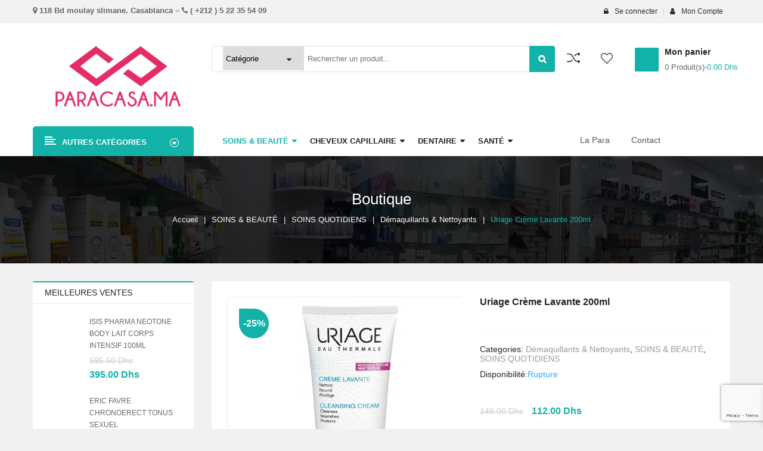

--- FILE ---
content_type: text/html; charset=UTF-8
request_url: https://paracasa.ma/boutique/soins-beaute-parapharmacie-casablanca/soins-quotidiens-bioderma-casablanca/demaquillants-nettoyants/uriage-creme-lavante-200ml/
body_size: 101953
content:


<!DOCTYPE html>
<html class="no-js" lang="fr-FR"> 
<head>
	<meta charset="UTF-8">
	<meta name="viewport" content="width=device-width, initial-scale=1.0">
					<script>document.documentElement.className = document.documentElement.className + ' yes-js js_active js'</script>
			<meta name='robots' content='index, follow, max-image-preview:large, max-snippet:-1, max-video-preview:-1' />
	<style>img:is([sizes="auto" i], [sizes^="auto," i]) { contain-intrinsic-size: 3000px 1500px }</style>
	
	<!-- This site is optimized with the Yoast SEO plugin v25.5 - https://yoast.com/wordpress/plugins/seo/ -->
	<title>Uriage crème lavante 200ml - Para Casa</title>
	<link rel="canonical" href="https://paracasa.ma/boutique/soins-beaute-parapharmacie-casablanca/soins-quotidiens-bioderma-casablanca/demaquillants-nettoyants/uriage-creme-lavante-200ml/" />
	<meta property="og:locale" content="fr_FR" />
	<meta property="og:type" content="article" />
	<meta property="og:title" content="Uriage crème lavante 200ml - Para Casa" />
	<meta property="og:description" content="Très agréablement parfumé, ce soin 2 en 1 nettoyant et nourrissant laisse la peau parfaitement propre, douce et hydratée. Nettoie Sa base lavante sans savon à pH physiologique élimine toutes les impuretés en douceur. Nourrit Avec 1/3 de lait nourrissant, &hellip; Lire plus" />
	<meta property="og:url" content="https://paracasa.ma/boutique/soins-beaute-parapharmacie-casablanca/soins-quotidiens-bioderma-casablanca/demaquillants-nettoyants/uriage-creme-lavante-200ml/" />
	<meta property="og:site_name" content="Para Casa" />
	<meta property="article:publisher" content="https://www.facebook.com/paracasamaroc" />
	<meta property="article:modified_time" content="2024-11-06T12:14:15+00:00" />
	<meta property="og:image" content="https://paracasa.ma/wp-content/uploads/2018/03/creme-lavante-20ml.jpg" />
	<meta property="og:image:width" content="600" />
	<meta property="og:image:height" content="600" />
	<meta property="og:image:type" content="image/jpeg" />
	<meta name="twitter:card" content="summary_large_image" />
	<script type="application/ld+json" class="yoast-schema-graph">{"@context":"https://schema.org","@graph":[{"@type":"WebPage","@id":"https://paracasa.ma/boutique/soins-beaute-parapharmacie-casablanca/soins-quotidiens-bioderma-casablanca/demaquillants-nettoyants/uriage-creme-lavante-200ml/","url":"https://paracasa.ma/boutique/soins-beaute-parapharmacie-casablanca/soins-quotidiens-bioderma-casablanca/demaquillants-nettoyants/uriage-creme-lavante-200ml/","name":"Uriage crème lavante 200ml - Para Casa","isPartOf":{"@id":"https://paracasa.ma/#website"},"primaryImageOfPage":{"@id":"https://paracasa.ma/boutique/soins-beaute-parapharmacie-casablanca/soins-quotidiens-bioderma-casablanca/demaquillants-nettoyants/uriage-creme-lavante-200ml/#primaryimage"},"image":{"@id":"https://paracasa.ma/boutique/soins-beaute-parapharmacie-casablanca/soins-quotidiens-bioderma-casablanca/demaquillants-nettoyants/uriage-creme-lavante-200ml/#primaryimage"},"thumbnailUrl":"https://paracasa.ma/wp-content/uploads/2018/03/creme-lavante-20ml.jpg","datePublished":"2018-03-26T22:01:36+00:00","dateModified":"2024-11-06T12:14:15+00:00","breadcrumb":{"@id":"https://paracasa.ma/boutique/soins-beaute-parapharmacie-casablanca/soins-quotidiens-bioderma-casablanca/demaquillants-nettoyants/uriage-creme-lavante-200ml/#breadcrumb"},"inLanguage":"fr-FR","potentialAction":[{"@type":"ReadAction","target":["https://paracasa.ma/boutique/soins-beaute-parapharmacie-casablanca/soins-quotidiens-bioderma-casablanca/demaquillants-nettoyants/uriage-creme-lavante-200ml/"]}]},{"@type":"ImageObject","inLanguage":"fr-FR","@id":"https://paracasa.ma/boutique/soins-beaute-parapharmacie-casablanca/soins-quotidiens-bioderma-casablanca/demaquillants-nettoyants/uriage-creme-lavante-200ml/#primaryimage","url":"https://paracasa.ma/wp-content/uploads/2018/03/creme-lavante-20ml.jpg","contentUrl":"https://paracasa.ma/wp-content/uploads/2018/03/creme-lavante-20ml.jpg","width":600,"height":600,"caption":"uriage crème lavante 200ml"},{"@type":"BreadcrumbList","@id":"https://paracasa.ma/boutique/soins-beaute-parapharmacie-casablanca/soins-quotidiens-bioderma-casablanca/demaquillants-nettoyants/uriage-creme-lavante-200ml/#breadcrumb","itemListElement":[{"@type":"ListItem","position":1,"name":"Accueil","item":"https://paracasa.ma/"},{"@type":"ListItem","position":2,"name":"Boutique","item":"https://paracasa.ma/boutique/"},{"@type":"ListItem","position":3,"name":"Uriage crème lavante 200ml"}]},{"@type":"WebSite","@id":"https://paracasa.ma/#website","url":"https://paracasa.ma/","name":"Para Casa","description":"Préservez la beauté au meilleur prix","publisher":{"@id":"https://paracasa.ma/#organization"},"potentialAction":[{"@type":"SearchAction","target":{"@type":"EntryPoint","urlTemplate":"https://paracasa.ma/?s={search_term_string}"},"query-input":{"@type":"PropertyValueSpecification","valueRequired":true,"valueName":"search_term_string"}}],"inLanguage":"fr-FR"},{"@type":"Organization","@id":"https://paracasa.ma/#organization","name":"Paracasa.ma","url":"https://paracasa.ma/","logo":{"@type":"ImageObject","inLanguage":"fr-FR","@id":"https://paracasa.ma/#/schema/logo/image/","url":"https://paracasa.ma/wp-content/uploads/2022/12/logo-paracasa.png","contentUrl":"https://paracasa.ma/wp-content/uploads/2022/12/logo-paracasa.png","width":300,"height":118,"caption":"Paracasa.ma"},"image":{"@id":"https://paracasa.ma/#/schema/logo/image/"},"sameAs":["https://www.facebook.com/paracasamaroc","https://www.instagram.com/paracasa.ma/"]}]}</script>
	<!-- / Yoast SEO plugin. -->


<link rel='dns-prefetch' href='//www.googletagmanager.com' />
<link rel='dns-prefetch' href='//www.google.com' />
<link rel="alternate" type="application/rss+xml" title="Para Casa &raquo; Flux" href="https://paracasa.ma/feed/" />

<link rel='stylesheet' id='wcpcsup-main-css' href='https://paracasa.ma/wp-content/plugins/woo-product-carousel-slider-and-grid-ultimate/assets/css/style.css' type='text/css' media='all' />
<link rel='stylesheet' id='wcpcsup-swmodal-css' href='https://paracasa.ma/wp-content/plugins/woo-product-carousel-slider-and-grid-ultimate/assets/css/swmodal.css' type='text/css' media='all' />
<link rel='stylesheet' id='wcpcsup-swiper-css' href='https://paracasa.ma/wp-content/plugins/woo-product-carousel-slider-and-grid-ultimate/assets/css/swiper-bundle.min.css' type='text/css' media='all' />
<link rel='stylesheet' id='wp-block-library-css' href='https://paracasa.ma/wp-includes/css/dist/block-library/style.min.css' type='text/css' media='all' />
<style id='classic-theme-styles-inline-css' type='text/css'>
/*! This file is auto-generated */
.wp-block-button__link{color:#fff;background-color:#32373c;border-radius:9999px;box-shadow:none;text-decoration:none;padding:calc(.667em + 2px) calc(1.333em + 2px);font-size:1.125em}.wp-block-file__button{background:#32373c;color:#fff;text-decoration:none}
</style>
<link rel='stylesheet' id='wcpcsu-main-css' href='https://paracasa.ma/wp-content/plugins/woo-product-carousel-slider-and-grid-ultimate/assets/css/style.css' type='text/css' media='all' />
<style id='joinchat-button-style-inline-css' type='text/css'>
.wp-block-joinchat-button{border:none!important;text-align:center}.wp-block-joinchat-button figure{display:table;margin:0 auto;padding:0}.wp-block-joinchat-button figcaption{font:normal normal 400 .6em/2em var(--wp--preset--font-family--system-font,sans-serif);margin:0;padding:0}.wp-block-joinchat-button .joinchat-button__qr{background-color:#fff;border:6px solid #25d366;border-radius:30px;box-sizing:content-box;display:block;height:200px;margin:auto;overflow:hidden;padding:10px;width:200px}.wp-block-joinchat-button .joinchat-button__qr canvas,.wp-block-joinchat-button .joinchat-button__qr img{display:block;margin:auto}.wp-block-joinchat-button .joinchat-button__link{align-items:center;background-color:#25d366;border:6px solid #25d366;border-radius:30px;display:inline-flex;flex-flow:row nowrap;justify-content:center;line-height:1.25em;margin:0 auto;text-decoration:none}.wp-block-joinchat-button .joinchat-button__link:before{background:transparent var(--joinchat-ico) no-repeat center;background-size:100%;content:"";display:block;height:1.5em;margin:-.75em .75em -.75em 0;width:1.5em}.wp-block-joinchat-button figure+.joinchat-button__link{margin-top:10px}@media (orientation:landscape)and (min-height:481px),(orientation:portrait)and (min-width:481px){.wp-block-joinchat-button.joinchat-button--qr-only figure+.joinchat-button__link{display:none}}@media (max-width:480px),(orientation:landscape)and (max-height:480px){.wp-block-joinchat-button figure{display:none}}

</style>
<link rel='stylesheet' id='jquery-selectBox-css' href='https://paracasa.ma/wp-content/plugins/yith-woocommerce-wishlist/assets/css/jquery.selectBox.css' type='text/css' media='all' />
<link rel='stylesheet' id='woocommerce_prettyPhoto_css-css' href='//paracasa.ma/wp-content/plugins/woocommerce/assets/css/prettyPhoto.css' type='text/css' media='all' />
<link rel='stylesheet' id='yith-wcwl-main-css' href='https://paracasa.ma/wp-content/plugins/yith-woocommerce-wishlist/assets/css/style.css' type='text/css' media='all' />
<style id='yith-wcwl-main-inline-css' type='text/css'>
 :root { --rounded-corners-radius: 16px; --add-to-cart-rounded-corners-radius: 16px; --feedback-duration: 3s } 
 :root { --rounded-corners-radius: 16px; --add-to-cart-rounded-corners-radius: 16px; --feedback-duration: 3s } 
</style>
<style id='global-styles-inline-css' type='text/css'>
:root{--wp--preset--aspect-ratio--square: 1;--wp--preset--aspect-ratio--4-3: 4/3;--wp--preset--aspect-ratio--3-4: 3/4;--wp--preset--aspect-ratio--3-2: 3/2;--wp--preset--aspect-ratio--2-3: 2/3;--wp--preset--aspect-ratio--16-9: 16/9;--wp--preset--aspect-ratio--9-16: 9/16;--wp--preset--color--black: #000000;--wp--preset--color--cyan-bluish-gray: #abb8c3;--wp--preset--color--white: #ffffff;--wp--preset--color--pale-pink: #f78da7;--wp--preset--color--vivid-red: #cf2e2e;--wp--preset--color--luminous-vivid-orange: #ff6900;--wp--preset--color--luminous-vivid-amber: #fcb900;--wp--preset--color--light-green-cyan: #7bdcb5;--wp--preset--color--vivid-green-cyan: #00d084;--wp--preset--color--pale-cyan-blue: #8ed1fc;--wp--preset--color--vivid-cyan-blue: #0693e3;--wp--preset--color--vivid-purple: #9b51e0;--wp--preset--gradient--vivid-cyan-blue-to-vivid-purple: linear-gradient(135deg,rgba(6,147,227,1) 0%,rgb(155,81,224) 100%);--wp--preset--gradient--light-green-cyan-to-vivid-green-cyan: linear-gradient(135deg,rgb(122,220,180) 0%,rgb(0,208,130) 100%);--wp--preset--gradient--luminous-vivid-amber-to-luminous-vivid-orange: linear-gradient(135deg,rgba(252,185,0,1) 0%,rgba(255,105,0,1) 100%);--wp--preset--gradient--luminous-vivid-orange-to-vivid-red: linear-gradient(135deg,rgba(255,105,0,1) 0%,rgb(207,46,46) 100%);--wp--preset--gradient--very-light-gray-to-cyan-bluish-gray: linear-gradient(135deg,rgb(238,238,238) 0%,rgb(169,184,195) 100%);--wp--preset--gradient--cool-to-warm-spectrum: linear-gradient(135deg,rgb(74,234,220) 0%,rgb(151,120,209) 20%,rgb(207,42,186) 40%,rgb(238,44,130) 60%,rgb(251,105,98) 80%,rgb(254,248,76) 100%);--wp--preset--gradient--blush-light-purple: linear-gradient(135deg,rgb(255,206,236) 0%,rgb(152,150,240) 100%);--wp--preset--gradient--blush-bordeaux: linear-gradient(135deg,rgb(254,205,165) 0%,rgb(254,45,45) 50%,rgb(107,0,62) 100%);--wp--preset--gradient--luminous-dusk: linear-gradient(135deg,rgb(255,203,112) 0%,rgb(199,81,192) 50%,rgb(65,88,208) 100%);--wp--preset--gradient--pale-ocean: linear-gradient(135deg,rgb(255,245,203) 0%,rgb(182,227,212) 50%,rgb(51,167,181) 100%);--wp--preset--gradient--electric-grass: linear-gradient(135deg,rgb(202,248,128) 0%,rgb(113,206,126) 100%);--wp--preset--gradient--midnight: linear-gradient(135deg,rgb(2,3,129) 0%,rgb(40,116,252) 100%);--wp--preset--font-size--small: 13px;--wp--preset--font-size--medium: 20px;--wp--preset--font-size--large: 36px;--wp--preset--font-size--x-large: 42px;--wp--preset--spacing--20: 0.44rem;--wp--preset--spacing--30: 0.67rem;--wp--preset--spacing--40: 1rem;--wp--preset--spacing--50: 1.5rem;--wp--preset--spacing--60: 2.25rem;--wp--preset--spacing--70: 3.38rem;--wp--preset--spacing--80: 5.06rem;--wp--preset--shadow--natural: 6px 6px 9px rgba(0, 0, 0, 0.2);--wp--preset--shadow--deep: 12px 12px 50px rgba(0, 0, 0, 0.4);--wp--preset--shadow--sharp: 6px 6px 0px rgba(0, 0, 0, 0.2);--wp--preset--shadow--outlined: 6px 6px 0px -3px rgba(255, 255, 255, 1), 6px 6px rgba(0, 0, 0, 1);--wp--preset--shadow--crisp: 6px 6px 0px rgba(0, 0, 0, 1);}:where(.is-layout-flex){gap: 0.5em;}:where(.is-layout-grid){gap: 0.5em;}body .is-layout-flex{display: flex;}.is-layout-flex{flex-wrap: wrap;align-items: center;}.is-layout-flex > :is(*, div){margin: 0;}body .is-layout-grid{display: grid;}.is-layout-grid > :is(*, div){margin: 0;}:where(.wp-block-columns.is-layout-flex){gap: 2em;}:where(.wp-block-columns.is-layout-grid){gap: 2em;}:where(.wp-block-post-template.is-layout-flex){gap: 1.25em;}:where(.wp-block-post-template.is-layout-grid){gap: 1.25em;}.has-black-color{color: var(--wp--preset--color--black) !important;}.has-cyan-bluish-gray-color{color: var(--wp--preset--color--cyan-bluish-gray) !important;}.has-white-color{color: var(--wp--preset--color--white) !important;}.has-pale-pink-color{color: var(--wp--preset--color--pale-pink) !important;}.has-vivid-red-color{color: var(--wp--preset--color--vivid-red) !important;}.has-luminous-vivid-orange-color{color: var(--wp--preset--color--luminous-vivid-orange) !important;}.has-luminous-vivid-amber-color{color: var(--wp--preset--color--luminous-vivid-amber) !important;}.has-light-green-cyan-color{color: var(--wp--preset--color--light-green-cyan) !important;}.has-vivid-green-cyan-color{color: var(--wp--preset--color--vivid-green-cyan) !important;}.has-pale-cyan-blue-color{color: var(--wp--preset--color--pale-cyan-blue) !important;}.has-vivid-cyan-blue-color{color: var(--wp--preset--color--vivid-cyan-blue) !important;}.has-vivid-purple-color{color: var(--wp--preset--color--vivid-purple) !important;}.has-black-background-color{background-color: var(--wp--preset--color--black) !important;}.has-cyan-bluish-gray-background-color{background-color: var(--wp--preset--color--cyan-bluish-gray) !important;}.has-white-background-color{background-color: var(--wp--preset--color--white) !important;}.has-pale-pink-background-color{background-color: var(--wp--preset--color--pale-pink) !important;}.has-vivid-red-background-color{background-color: var(--wp--preset--color--vivid-red) !important;}.has-luminous-vivid-orange-background-color{background-color: var(--wp--preset--color--luminous-vivid-orange) !important;}.has-luminous-vivid-amber-background-color{background-color: var(--wp--preset--color--luminous-vivid-amber) !important;}.has-light-green-cyan-background-color{background-color: var(--wp--preset--color--light-green-cyan) !important;}.has-vivid-green-cyan-background-color{background-color: var(--wp--preset--color--vivid-green-cyan) !important;}.has-pale-cyan-blue-background-color{background-color: var(--wp--preset--color--pale-cyan-blue) !important;}.has-vivid-cyan-blue-background-color{background-color: var(--wp--preset--color--vivid-cyan-blue) !important;}.has-vivid-purple-background-color{background-color: var(--wp--preset--color--vivid-purple) !important;}.has-black-border-color{border-color: var(--wp--preset--color--black) !important;}.has-cyan-bluish-gray-border-color{border-color: var(--wp--preset--color--cyan-bluish-gray) !important;}.has-white-border-color{border-color: var(--wp--preset--color--white) !important;}.has-pale-pink-border-color{border-color: var(--wp--preset--color--pale-pink) !important;}.has-vivid-red-border-color{border-color: var(--wp--preset--color--vivid-red) !important;}.has-luminous-vivid-orange-border-color{border-color: var(--wp--preset--color--luminous-vivid-orange) !important;}.has-luminous-vivid-amber-border-color{border-color: var(--wp--preset--color--luminous-vivid-amber) !important;}.has-light-green-cyan-border-color{border-color: var(--wp--preset--color--light-green-cyan) !important;}.has-vivid-green-cyan-border-color{border-color: var(--wp--preset--color--vivid-green-cyan) !important;}.has-pale-cyan-blue-border-color{border-color: var(--wp--preset--color--pale-cyan-blue) !important;}.has-vivid-cyan-blue-border-color{border-color: var(--wp--preset--color--vivid-cyan-blue) !important;}.has-vivid-purple-border-color{border-color: var(--wp--preset--color--vivid-purple) !important;}.has-vivid-cyan-blue-to-vivid-purple-gradient-background{background: var(--wp--preset--gradient--vivid-cyan-blue-to-vivid-purple) !important;}.has-light-green-cyan-to-vivid-green-cyan-gradient-background{background: var(--wp--preset--gradient--light-green-cyan-to-vivid-green-cyan) !important;}.has-luminous-vivid-amber-to-luminous-vivid-orange-gradient-background{background: var(--wp--preset--gradient--luminous-vivid-amber-to-luminous-vivid-orange) !important;}.has-luminous-vivid-orange-to-vivid-red-gradient-background{background: var(--wp--preset--gradient--luminous-vivid-orange-to-vivid-red) !important;}.has-very-light-gray-to-cyan-bluish-gray-gradient-background{background: var(--wp--preset--gradient--very-light-gray-to-cyan-bluish-gray) !important;}.has-cool-to-warm-spectrum-gradient-background{background: var(--wp--preset--gradient--cool-to-warm-spectrum) !important;}.has-blush-light-purple-gradient-background{background: var(--wp--preset--gradient--blush-light-purple) !important;}.has-blush-bordeaux-gradient-background{background: var(--wp--preset--gradient--blush-bordeaux) !important;}.has-luminous-dusk-gradient-background{background: var(--wp--preset--gradient--luminous-dusk) !important;}.has-pale-ocean-gradient-background{background: var(--wp--preset--gradient--pale-ocean) !important;}.has-electric-grass-gradient-background{background: var(--wp--preset--gradient--electric-grass) !important;}.has-midnight-gradient-background{background: var(--wp--preset--gradient--midnight) !important;}.has-small-font-size{font-size: var(--wp--preset--font-size--small) !important;}.has-medium-font-size{font-size: var(--wp--preset--font-size--medium) !important;}.has-large-font-size{font-size: var(--wp--preset--font-size--large) !important;}.has-x-large-font-size{font-size: var(--wp--preset--font-size--x-large) !important;}
:where(.wp-block-post-template.is-layout-flex){gap: 1.25em;}:where(.wp-block-post-template.is-layout-grid){gap: 1.25em;}
:where(.wp-block-columns.is-layout-flex){gap: 2em;}:where(.wp-block-columns.is-layout-grid){gap: 2em;}
:root :where(.wp-block-pullquote){font-size: 1.5em;line-height: 1.6;}
</style>
<link rel='stylesheet' id='contact-form-7-css' href='https://paracasa.ma/wp-content/plugins/contact-form-7/includes/css/styles.css' type='text/css' media='all' />
<link rel='stylesheet' id='rs-plugin-settings-css' href='https://paracasa.ma/wp-content/plugins/revslider/public/assets/css/rs6.css' type='text/css' media='all' />
<style id='rs-plugin-settings-inline-css' type='text/css'>
#rs-demo-id {}
</style>
<link rel='stylesheet' id='photoswipe-css' href='https://paracasa.ma/wp-content/plugins/woocommerce/assets/css/photoswipe/photoswipe.min.css' type='text/css' media='all' />
<link rel='stylesheet' id='photoswipe-default-skin-css' href='https://paracasa.ma/wp-content/plugins/woocommerce/assets/css/photoswipe/default-skin/default-skin.min.css' type='text/css' media='all' />
<link rel='stylesheet' id='woocommerce-layout-css' href='https://paracasa.ma/wp-content/plugins/woocommerce/assets/css/woocommerce-layout.css' type='text/css' media='all' />
<link rel='stylesheet' id='woocommerce-smallscreen-css' href='https://paracasa.ma/wp-content/plugins/woocommerce/assets/css/woocommerce-smallscreen.css' type='text/css' media='only screen and (max-width: 768px)' />
<link rel='stylesheet' id='woocommerce-general-css' href='https://paracasa.ma/wp-content/plugins/woocommerce/assets/css/woocommerce.css' type='text/css' media='all' />
<style id='woocommerce-inline-inline-css' type='text/css'>
.woocommerce form .form-row .required { visibility: visible; }
</style>
<link rel='stylesheet' id='brands-styles-css' href='https://paracasa.ma/wp-content/plugins/woocommerce/assets/css/brands.css' type='text/css' media='all' />
<link rel='stylesheet' id='xoo-wsc-fonts-css' href='https://paracasa.ma/wp-content/plugins/side-cart-woocommerce/assets/css/xoo-wsc-fonts.css' type='text/css' media='all' />
<link rel='stylesheet' id='xoo-wsc-style-css' href='https://paracasa.ma/wp-content/plugins/side-cart-woocommerce/assets/css/xoo-wsc-style.css' type='text/css' media='all' />
<style id='xoo-wsc-style-inline-css' type='text/css'>




.xoo-wsc-ft-buttons-cont a.xoo-wsc-ft-btn, .xoo-wsc-container .xoo-wsc-btn {
	background-color: #000000;
	color: #ffffff;
	border: 2px solid #ffffff;
	padding: 10px 20px;
}

.xoo-wsc-ft-buttons-cont a.xoo-wsc-ft-btn:hover, .xoo-wsc-container .xoo-wsc-btn:hover {
	background-color: #ffffff;
	color: #000000;
	border: 2px solid #000000;
}

 

.xoo-wsc-footer{
	background-color: #ffffff;
	color: #000000;
	padding: 10px 20px;
	box-shadow: 0 -1px 10px #0000001a;
}

.xoo-wsc-footer, .xoo-wsc-footer a, .xoo-wsc-footer .amount{
	font-size: 18px;
}

.xoo-wsc-btn .amount{
	color: #ffffff}

.xoo-wsc-btn:hover .amount{
	color: #000000;
}

.xoo-wsc-ft-buttons-cont{
	grid-template-columns: auto;
}

.xoo-wsc-basket{
	bottom: 12px;
	right: 1px;
	background-color: #ffffff;
	color: #000000;
	box-shadow: 0px 0px 15px 2px #0000001a;
	border-radius: 50%;
	display: none;
	width: 60px;
	height: 60px;
}


.xoo-wsc-bki{
	font-size: 30px}

.xoo-wsc-items-count{
	top: -12px;
	left: -12px;
}

.xoo-wsc-items-count{
	background-color: #000000;
	color: #ffffff;
}

.xoo-wsc-container, .xoo-wsc-slider{
	max-width: 365px;
	right: -365px;
	top: 0;bottom: 0;
	bottom: 0;
	font-family: }


.xoo-wsc-cart-active .xoo-wsc-container, .xoo-wsc-slider-active .xoo-wsc-slider{
	right: 0;
}


.xoo-wsc-cart-active .xoo-wsc-basket{
	right: 365px;
}

.xoo-wsc-slider{
	right: -365px;
}

span.xoo-wsch-close {
    font-size: 16px;
    right: 10px;
}

.xoo-wsch-top{
	justify-content: center;
}

.xoo-wsch-text{
	font-size: 20px;
}

.xoo-wsc-header{
	color: #000000;
	background-color: #ffffff;
	border-bottom: 2px solid #eee;
}


.xoo-wsc-body{
	background-color: #f8f9fa;
}

.xoo-wsc-products:not(.xoo-wsc-pattern-card), .xoo-wsc-products:not(.xoo-wsc-pattern-card) span.amount, .xoo-wsc-products:not(.xoo-wsc-pattern-card) a{
	font-size: 16px;
	color: #000000;
}

.xoo-wsc-products:not(.xoo-wsc-pattern-card) .xoo-wsc-product{
	padding: 10px 15px;
	margin: 10px 15px;
	border-radius: 5px;
	box-shadow: 0 2px 2px #00000005;
	background-color: #ffffff;
}

.xoo-wsc-sum-col{
	justify-content: center;
}


/** Shortcode **/
.xoo-wsc-sc-count{
	background-color: #000000;
	color: #ffffff;
}

.xoo-wsc-sc-bki{
	font-size: 28px;
	color: #000000;
}
.xoo-wsc-sc-cont{
	color: #000000;
}

.added_to_cart{
	display: none!important;
}

.xoo-wsc-product dl.variation {
	display: block;
}


.xoo-wsc-product-cont{
	padding: 10px 10px;
}

.xoo-wsc-products:not(.xoo-wsc-pattern-card) .xoo-wsc-img-col{
	width: 28%;
}

.xoo-wsc-pattern-card .xoo-wsc-img-col img{
	max-width: 100%;
	height: auto;
}

.xoo-wsc-products:not(.xoo-wsc-pattern-card) .xoo-wsc-sum-col{
	width: 72%;
}

.xoo-wsc-pattern-card .xoo-wsc-product-cont{
	width: 50% 
}

@media only screen and (max-width: 600px) {
	.xoo-wsc-pattern-card .xoo-wsc-product-cont  {
		width: 50%;
	}
}


.xoo-wsc-pattern-card .xoo-wsc-product{
	border: 0;
	box-shadow: 0px 10px 15px -12px #0000001a;
}


.xoo-wsc-sm-front{
	background-color: #eee;
}
.xoo-wsc-pattern-card, .xoo-wsc-sm-front{
	border-bottom-left-radius: 5px;
	border-bottom-right-radius: 5px;
}
.xoo-wsc-pattern-card, .xoo-wsc-img-col img, .xoo-wsc-img-col, .xoo-wsc-sm-back-cont{
	border-top-left-radius: 5px;
	border-top-right-radius: 5px;
}
.xoo-wsc-sm-back{
	background-color: #fff;
}
.xoo-wsc-pattern-card, .xoo-wsc-pattern-card a, .xoo-wsc-pattern-card .amount{
	font-size: 16px;
}

.xoo-wsc-sm-front, .xoo-wsc-sm-front a, .xoo-wsc-sm-front .amount{
	color: #000;
}

.xoo-wsc-sm-back, .xoo-wsc-sm-back a, .xoo-wsc-sm-back .amount{
	color: #000;
}


.magictime {
    animation-duration: 0.5s;
}


</style>
<link rel='stylesheet' id='parent-style-css' href='https://paracasa.ma/wp-content/themes/topdeal/style.css' type='text/css' media='all' />
<link rel='stylesheet' id='parent-app-responsive-css' href='https://paracasa.ma/wp-content/themes/topdeal/css/app-responsive.css' type='text/css' media='all' />
<link rel='stylesheet' id='jquery-fixedheadertable-style-css' href='https://paracasa.ma/wp-content/plugins/yith-woocommerce-compare/assets/css/jquery.dataTables.css' type='text/css' media='all' />
<link rel='stylesheet' id='yith_woocompare_page-css' href='https://paracasa.ma/wp-content/plugins/yith-woocommerce-compare/assets/css/compare.css' type='text/css' media='all' />
<link rel='stylesheet' id='yith-woocompare-widget-css' href='https://paracasa.ma/wp-content/plugins/yith-woocommerce-compare/assets/css/widget.css' type='text/css' media='all' />
<link rel='stylesheet' id='fancybox_css-css' href='https://paracasa.ma/wp-content/plugins/sw_core/css/jquery.fancybox.css' type='text/css' media='all' />
<link rel='stylesheet' id='sw-woocatalog-css' href='https://paracasa.ma/wp-content/plugins/sw-woocatalog/css/style.css' type='text/css' media='all' />
<link rel='stylesheet' id='bootstrap-css' href='https://paracasa.ma/wp-content/themes/topdeal/css/bootstrap.min.css' type='text/css' media='all' />
<link rel='stylesheet' id='topdeal_css-css' href='https://paracasa.ma/wp-content/themes/topdeal/css/app-default.css' type='text/css' media='all' />
<link rel='stylesheet' id='topdeal_responsive_css-css' href='https://paracasa.ma/wp-content/themes/topdeal/css/app-responsive.css' type='text/css' media='all' />
<link rel='stylesheet' id='topdeal_child_css-css' href='https://paracasa.ma/wp-content/themes/topdeal-child-theme/style.css' type='text/css' media='all' />
<link rel='stylesheet' id='sw-wooswatches-css' href='https://paracasa.ma/wp-content/plugins/sw_wooswatches/css/style.css' type='text/css' media='all' />
<script type="text/template" id="tmpl-variation-template">
	<div class="woocommerce-variation-description">{{{ data.variation.variation_description }}}</div>
	<div class="woocommerce-variation-price">{{{ data.variation.price_html }}}</div>
	<div class="woocommerce-variation-availability">{{{ data.variation.availability_html }}}</div>
</script>
<script type="text/template" id="tmpl-unavailable-variation-template">
	<p role="alert">Désolé, ce produit n&rsquo;est pas disponible. Veuillez choisir une combinaison différente.</p>
</script>
<script type="text/javascript" src="https://paracasa.ma/wp-includes/js/dist/vendor/react.min.js" id="react-js"></script>
<script type="text/javascript" src="https://paracasa.ma/wp-includes/js/dist/vendor/react-dom.min.js" id="react-dom-js"></script>
<script type="text/javascript" src="https://paracasa.ma/wp-includes/js/dist/vendor/react-jsx-runtime.min.js" id="react-jsx-runtime-js"></script>
<script type="text/javascript" src="https://paracasa.ma/wp-includes/js/dist/dom-ready.min.js" id="wp-dom-ready-js"></script>
<script type="text/javascript" src="https://paracasa.ma/wp-includes/js/dist/hooks.min.js" id="wp-hooks-js"></script>
<script type="text/javascript" src="https://paracasa.ma/wp-includes/js/dist/i18n.min.js" id="wp-i18n-js"></script>
<script type="text/javascript" id="wp-i18n-js-after">
/* <![CDATA[ */
wp.i18n.setLocaleData( { 'text direction\u0004ltr': [ 'ltr' ] } );
/* ]]> */
</script>
<script type="text/javascript" id="wp-a11y-js-translations">
/* <![CDATA[ */
( function( domain, translations ) {
	var localeData = translations.locale_data[ domain ] || translations.locale_data.messages;
	localeData[""].domain = domain;
	wp.i18n.setLocaleData( localeData, domain );
} )( "default", {"translation-revision-date":"2025-11-14 09:25:54+0000","generator":"GlotPress\/4.0.3","domain":"messages","locale_data":{"messages":{"":{"domain":"messages","plural-forms":"nplurals=2; plural=n > 1;","lang":"fr"},"Notifications":["Notifications"]}},"comment":{"reference":"wp-includes\/js\/dist\/a11y.js"}} );
/* ]]> */
</script>
<script type="text/javascript" src="https://paracasa.ma/wp-includes/js/dist/a11y.min.js" id="wp-a11y-js"></script>
<script type="text/javascript" src="https://paracasa.ma/wp-includes/js/dist/vendor/wp-polyfill.min.js" id="wp-polyfill-js"></script>
<script type="text/javascript" src="https://paracasa.ma/wp-includes/js/dist/url.min.js" id="wp-url-js"></script>
<script type="text/javascript" id="wp-api-fetch-js-translations">
/* <![CDATA[ */
( function( domain, translations ) {
	var localeData = translations.locale_data[ domain ] || translations.locale_data.messages;
	localeData[""].domain = domain;
	wp.i18n.setLocaleData( localeData, domain );
} )( "default", {"translation-revision-date":"2025-11-14 09:25:54+0000","generator":"GlotPress\/4.0.3","domain":"messages","locale_data":{"messages":{"":{"domain":"messages","plural-forms":"nplurals=2; plural=n > 1;","lang":"fr"},"An unknown error occurred.":["Une erreur inconnue s\u2019est produite."],"The response is not a valid JSON response.":["La r\u00e9ponse n\u2019est pas une r\u00e9ponse JSON valide."],"Media upload failed. If this is a photo or a large image, please scale it down and try again.":["Le t\u00e9l\u00e9versement du m\u00e9dia a \u00e9chou\u00e9. S\u2019il s\u2019agit d\u2019une photo ou d\u2019une grande image, veuillez la redimensionner puis r\u00e9essayer."],"You are probably offline.":["Vous \u00eates probablement hors ligne."]}},"comment":{"reference":"wp-includes\/js\/dist\/api-fetch.js"}} );
/* ]]> */
</script>
<script type="text/javascript" src="https://paracasa.ma/wp-includes/js/dist/api-fetch.min.js" id="wp-api-fetch-js"></script>
<script type="text/javascript" id="wp-api-fetch-js-after">
/* <![CDATA[ */
wp.apiFetch.use( wp.apiFetch.createRootURLMiddleware( "https://paracasa.ma/wp-json/" ) );
wp.apiFetch.nonceMiddleware = wp.apiFetch.createNonceMiddleware( "2cf04b936a" );
wp.apiFetch.use( wp.apiFetch.nonceMiddleware );
wp.apiFetch.use( wp.apiFetch.mediaUploadMiddleware );
wp.apiFetch.nonceEndpoint = "https://paracasa.ma/wp-admin/admin-ajax.php?action=rest-nonce";
/* ]]> */
</script>
<script type="text/javascript" src="https://paracasa.ma/wp-includes/js/dist/blob.min.js" id="wp-blob-js"></script>
<script type="text/javascript" src="https://paracasa.ma/wp-includes/js/dist/block-serialization-default-parser.min.js" id="wp-block-serialization-default-parser-js"></script>
<script type="text/javascript" src="https://paracasa.ma/wp-includes/js/dist/autop.min.js" id="wp-autop-js"></script>
<script type="text/javascript" src="https://paracasa.ma/wp-includes/js/dist/deprecated.min.js" id="wp-deprecated-js"></script>
<script type="text/javascript" src="https://paracasa.ma/wp-includes/js/dist/dom.min.js" id="wp-dom-js"></script>
<script type="text/javascript" src="https://paracasa.ma/wp-includes/js/dist/escape-html.min.js" id="wp-escape-html-js"></script>
<script type="text/javascript" src="https://paracasa.ma/wp-includes/js/dist/element.min.js" id="wp-element-js"></script>
<script type="text/javascript" src="https://paracasa.ma/wp-includes/js/dist/is-shallow-equal.min.js" id="wp-is-shallow-equal-js"></script>
<script type="text/javascript" id="wp-keycodes-js-translations">
/* <![CDATA[ */
( function( domain, translations ) {
	var localeData = translations.locale_data[ domain ] || translations.locale_data.messages;
	localeData[""].domain = domain;
	wp.i18n.setLocaleData( localeData, domain );
} )( "default", {"translation-revision-date":"2025-11-14 09:25:54+0000","generator":"GlotPress\/4.0.3","domain":"messages","locale_data":{"messages":{"":{"domain":"messages","plural-forms":"nplurals=2; plural=n > 1;","lang":"fr"},"Comma":["Virgule"],"Period":["P\u00e9riode"],"Backtick":["Retour arri\u00e8re"],"Tilde":["Tilde"]}},"comment":{"reference":"wp-includes\/js\/dist\/keycodes.js"}} );
/* ]]> */
</script>
<script type="text/javascript" src="https://paracasa.ma/wp-includes/js/dist/keycodes.min.js" id="wp-keycodes-js"></script>
<script type="text/javascript" src="https://paracasa.ma/wp-includes/js/dist/priority-queue.min.js" id="wp-priority-queue-js"></script>
<script type="text/javascript" src="https://paracasa.ma/wp-includes/js/dist/compose.min.js" id="wp-compose-js"></script>
<script type="text/javascript" src="https://paracasa.ma/wp-includes/js/dist/private-apis.min.js" id="wp-private-apis-js"></script>
<script type="text/javascript" src="https://paracasa.ma/wp-includes/js/dist/redux-routine.min.js" id="wp-redux-routine-js"></script>
<script type="text/javascript" src="https://paracasa.ma/wp-includes/js/dist/data.min.js" id="wp-data-js"></script>
<script type="text/javascript" id="wp-data-js-after">
/* <![CDATA[ */
( function() {
	var userId = 0;
	var storageKey = "WP_DATA_USER_" + userId;
	wp.data
		.use( wp.data.plugins.persistence, { storageKey: storageKey } );
} )();
/* ]]> */
</script>
<script type="text/javascript" src="https://paracasa.ma/wp-includes/js/dist/html-entities.min.js" id="wp-html-entities-js"></script>
<script type="text/javascript" id="wp-rich-text-js-translations">
/* <![CDATA[ */
( function( domain, translations ) {
	var localeData = translations.locale_data[ domain ] || translations.locale_data.messages;
	localeData[""].domain = domain;
	wp.i18n.setLocaleData( localeData, domain );
} )( "default", {"translation-revision-date":"2025-11-14 09:25:54+0000","generator":"GlotPress\/4.0.3","domain":"messages","locale_data":{"messages":{"":{"domain":"messages","plural-forms":"nplurals=2; plural=n > 1;","lang":"fr"},"%s removed.":["%s retir\u00e9."],"%s applied.":["%s appliqu\u00e9."]}},"comment":{"reference":"wp-includes\/js\/dist\/rich-text.js"}} );
/* ]]> */
</script>
<script type="text/javascript" src="https://paracasa.ma/wp-includes/js/dist/rich-text.min.js" id="wp-rich-text-js"></script>
<script type="text/javascript" src="https://paracasa.ma/wp-includes/js/dist/shortcode.min.js" id="wp-shortcode-js"></script>
<script type="text/javascript" src="https://paracasa.ma/wp-includes/js/dist/warning.min.js" id="wp-warning-js"></script>
<script type="text/javascript" id="wp-blocks-js-translations">
/* <![CDATA[ */
( function( domain, translations ) {
	var localeData = translations.locale_data[ domain ] || translations.locale_data.messages;
	localeData[""].domain = domain;
	wp.i18n.setLocaleData( localeData, domain );
} )( "default", {"translation-revision-date":"2025-11-14 09:25:54+0000","generator":"GlotPress\/4.0.3","domain":"messages","locale_data":{"messages":{"":{"domain":"messages","plural-forms":"nplurals=2; plural=n > 1;","lang":"fr"},"Text":["Texte"],"Embeds":["Contenus embarqu\u00e9s"],"Reusable blocks":["Blocs r\u00e9utilisables"],"%1$s Block. Row %2$d. %3$s":["Bloc %1$s. Ligne %2$d. %3$s"],"%1$s Block. Column %2$d. %3$s":["Bloc %1$s. Colonne %2$d. %3$s"],"%1$s Block. Column %2$d":["%1$s bloc. Colonne %2$d"],"%1$s Block. %2$s":["Bloc %1$s. %2$s"],"%s Block":["Bloc %s"],"Design":["Apparence"],"%1$s Block. Row %2$d":["Bloc %1$s. Ligne %2$d"],"Theme":["Th\u00e8me"],"Media":["M\u00e9dias"],"Widgets":["Widgets"]}},"comment":{"reference":"wp-includes\/js\/dist\/blocks.js"}} );
/* ]]> */
</script>
<script type="text/javascript" src="https://paracasa.ma/wp-includes/js/dist/blocks.min.js" id="wp-blocks-js"></script>
<script type="text/javascript" src="https://paracasa.ma/wp-includes/js/dist/vendor/moment.min.js" id="moment-js"></script>
<script type="text/javascript" id="moment-js-after">
/* <![CDATA[ */
moment.updateLocale( 'fr_FR', {"months":["janvier","f\u00e9vrier","mars","avril","mai","juin","juillet","ao\u00fbt","septembre","octobre","novembre","d\u00e9cembre"],"monthsShort":["Jan","F\u00e9v","Mar","Avr","Mai","Juin","Juil","Ao\u00fbt","Sep","Oct","Nov","D\u00e9c"],"weekdays":["dimanche","lundi","mardi","mercredi","jeudi","vendredi","samedi"],"weekdaysShort":["dim","lun","mar","mer","jeu","ven","sam"],"week":{"dow":1},"longDateFormat":{"LT":"G \\h i \\m\\i\\n","LTS":null,"L":null,"LL":"j F Y","LLL":"d F Y G\\hi","LLLL":null}} );
/* ]]> */
</script>
<script type="text/javascript" src="https://paracasa.ma/wp-includes/js/dist/date.min.js" id="wp-date-js"></script>
<script type="text/javascript" id="wp-date-js-after">
/* <![CDATA[ */
wp.date.setSettings( {"l10n":{"locale":"fr_FR","months":["janvier","f\u00e9vrier","mars","avril","mai","juin","juillet","ao\u00fbt","septembre","octobre","novembre","d\u00e9cembre"],"monthsShort":["Jan","F\u00e9v","Mar","Avr","Mai","Juin","Juil","Ao\u00fbt","Sep","Oct","Nov","D\u00e9c"],"weekdays":["dimanche","lundi","mardi","mercredi","jeudi","vendredi","samedi"],"weekdaysShort":["dim","lun","mar","mer","jeu","ven","sam"],"meridiem":{"am":"am","pm":"pm","AM":"AM","PM":"PM"},"relative":{"future":"Dans %s","past":"il y a %s","s":"une seconde","ss":"%d secondes","m":"une minute","mm":"%d minutes","h":"une heure","hh":"%d heures","d":"un jour","dd":"%d jours","M":"un mois","MM":"%d mois","y":"une ann\u00e9e","yy":"%d\u00a0ans"},"startOfWeek":1},"formats":{"time":"G \\h i \\m\\i\\n","date":"j F Y","datetime":"d F Y G\\hi","datetimeAbbreviated":"d F Y G\\hi"},"timezone":{"offset":1,"offsetFormatted":"1","string":"Europe\/Paris","abbr":"CET"}} );
/* ]]> */
</script>
<script type="text/javascript" src="https://paracasa.ma/wp-includes/js/dist/primitives.min.js" id="wp-primitives-js"></script>
<script type="text/javascript" id="wp-components-js-translations">
/* <![CDATA[ */
( function( domain, translations ) {
	var localeData = translations.locale_data[ domain ] || translations.locale_data.messages;
	localeData[""].domain = domain;
	wp.i18n.setLocaleData( localeData, domain );
} )( "default", {"translation-revision-date":"2025-11-14 09:25:54+0000","generator":"GlotPress\/4.0.3","domain":"messages","locale_data":{"messages":{"":{"domain":"messages","plural-forms":"nplurals=2; plural=n > 1;","lang":"fr"},"Font size":["Taille de police"],"Type":["Type"],"Custom":["Personnalis\u00e9e"],"Mixed":["Mixte"],"Item selected.":["\u00c9l\u00e9ment s\u00e9lectionn\u00e9."],"Hours":["Horaires"],"%d result found, use up and down arrow keys to navigate.":["%d r\u00e9sultat trouv\u00e9, vous pouvez naviguer avec les touches haut et bas.","%d r\u00e9sultats trouv\u00e9s, vous pouvez naviguer avec les touches haut et bas."],"No results.":["Aucun r\u00e9sultat."],"Custom color picker":["S\u00e9lecteur de couleur personnalis\u00e9e"],"Color code: %s":["Code couleur\u00a0: %s"],"Minutes":["Minutes"],"Reset":["R\u00e9initialiser "],"Add item":["Ajouter un \u00e9l\u00e9ment"],"Item added.":["\u00c9l\u00e9ment ajout\u00e9."],"Item removed.":["\u00c9l\u00e9ment retir\u00e9."],"Remove item":["Retirer l\u2019\u00e9l\u00e9ment"],"%1$s (%2$s of %3$s)":["%1$s (%2$s sur %3$s)"],"Dismiss this notice":["Ignorer cette notification"],"Order by":["Ordonner par"],"Newest to oldest":["Des plus r\u00e9cents aux plus anciens"],"Oldest to newest":["Des plus anciens aux plus r\u00e9cents"],"A \u2192 Z":["A \t Z"],"Z \u2192 A":["Z \t A"],"Category":["Cat\u00e9gorie"],"Number of items":["Nombre d\u2019\u00e9l\u00e9ments"],"%d result found.":["%d r\u00e9sultat trouv\u00e9.","%d r\u00e9sultats trouv\u00e9s."],"Separate with commas, spaces, or the Enter key.":["S\u00e9parez avec une virgule, un espace, ou avec la touche entr\u00e9e."],"Separate with commas or the Enter key.":["S\u00e9parez avec une virgule ou avec la touche entr\u00e9e."],"Angle":["Angle"],"Extra Large":["Tr\u00e8s grand"],"Use your left or right arrow keys or drag and drop with the mouse to change the gradient position. Press the button to change the color or remove the control point.":["Utiliser les touches gauche ou droite ou glisser puis d\u00e9poser avec la souris pour modifier la position du d\u00e9grad\u00e9. Appuyer sur le bouton pour changer la couleur ou retirer le point de contr\u00f4le."],"Remove Control Point":["Retirer le point de contr\u00f4le"],"Gradient code: %s":["Code de d\u00e9grad\u00e9\u00a0: %s"],"Gradient: %s":["Gradient\u00a0: %s"],"Guide controls":["Contr\u00f4leurs de guide"],"Page %1$d of %2$d":["Page %1$d sur %2$d"],"Finish":["Termin\u00e9"],"Solid":["Unie"],"Top Center":["En haut au centre"],"Center Left":["Centr\u00e9 \u00e0 gauche"],"Center Right":["Centr\u00e9 \u00e0 droite"],"Bottom Center":["En bas au centre"],"Alignment Matrix Control":["Contr\u00f4le de la matrice d\u2019alignement"],"Box Control":["Contr\u00f4le de la bo\u00eete"],"Reset search":["R\u00e9initialiser la recherche"],"Color name":["Nom de la couleur"],"Coordinated Universal Time":["Temps universel coordonn\u00e9"],"Media preview":["Aper\u00e7u du m\u00e9dia"],"Linear":["Lin\u00e9aire"],"Radial":["Radial"],"Select unit":["S\u00e9lectionner l\u2019unit\u00e9"],"Search in %s":["Rechercher dans %s"],"Close search":["Fermer la recherche"],"Percentage (%)":["Pourcentage (%)"],"Pixels (px)":["Pixels (px)"],"Relative to parent font size (em)":["Par rapport \u00e0 la taille de police parente (em)"],"Relative to root font size (rem)":["Par rapport \u00e0 la taille de police racine (rem)"],"Viewport width (vw)":["Largeur de la fen\u00eatre (vw)"],"Viewport height (vh)":["Hauteur de la fen\u00eatre (vh)"],"Dashed":["Tiret"],"Dotted":["Pointill\u00e9"],"Border width":["Largeur de bordure"],"Percent (%)":["Pourcentage (%)"],"Viewport smallest dimension (vmin)":["Plus petite taille de la largeur d\u2019\u00e9cran (vmin)"],"Viewport largest dimension (vmax)":["Plus grande taille de la largeur d\u2019\u00e9cran (vmax)"],"Width of the zero (0) character (ch)":["Largeur du caract\u00e8re (ch) z\u00e9ro (0)"],"x-height of the font (ex)":["x-height de la police (ex)"],"Centimeters (cm)":["Centim\u00e8tres (cm)"],"Millimeters (mm)":["Millim\u00e8tres (mm)"],"Inches (in)":["Pouces (in)"],"Picas (pc)":["Picas (pc)"],"Points (pt)":["Points (pt)"],"Relative to parent font size (em)\u0004ems":["ems"],"Relative to root font size (rem)\u0004rems":["rems"],"%1$s. There is %2$d event":["%1$s. Il y a %2$d \u00e9v\u00e9nement.","%1$s. Il y a %2$d \u00e9v\u00e9nements."],"Duotone code: %s":["Code de duotone\u00a0: %s"],"Duotone: %s":["Duotone\u00a0: %s"],"Shadows":["Ombres"],"Invalid item":["\u00c9l\u00e9ment non valide"],"Hex color":["Couleur hexad\u00e9cimale"],"Color format":["Format de couleur"],"Gradient name":["Nom du d\u00e9grad\u00e9"],"Add gradient":["Ajouter un d\u00e9grad\u00e9"],"Add color":["Ajouter une couleur"],"Gradient options":["Options de d\u00e9grad\u00e9"],"Color options":["Options de couleur"],"Remove all gradients":["Retirer tous les d\u00e9grad\u00e9s"],"Remove all colors":["Retirer toutes les couleurs"],"Reset gradient":["R\u00e9initialiser le d\u00e9grad\u00e9"],"Reset colors":["R\u00e9initialiser les couleurs"],"Currently selected: %s":["Actuellement s\u00e9lectionn\u00e9\u00a0: %s"],"Size of a UI element\u0004None":["Aucune"],"Size of a UI element\u0004Small":["Petit"],"Size of a UI element\u0004Medium":["Moyen"],"Size of a UI element\u0004Large":["Grand"],"Size of a UI element\u0004Extra Large":["Tr\u00e8s grand"],"Highlights":["Mises en \u00e9vidence"],"Currently selected font size: %s":["Taille de la police actuellement s\u00e9lectionn\u00e9e\u00a0: %s"],"Use size preset":["Utiliser une taille pr\u00e9d\u00e9finie"],"Set custom size":["D\u00e9finir une taille personnalis\u00e9e"],"Search %s":["Rechercher %s"],"Reset %s":["R\u00e9initialiser \u00ab\u00a0%s\u00a0\u00bb"],"Hide and reset %s":["Masquer et r\u00e9initialiser %s"],"Button label to reveal tool panel options\u0004%s options":["Options de %s"],"Reset all":["Tout r\u00e9initialiser"],"Unlink sides":["Dissocier les c\u00f4t\u00e9s"],"Link sides":["Lier les c\u00f4t\u00e9s"],"Custom color picker. The currently selected color is called \"%1$s\" and has a value of \"%2$s\".":["S\u00e9lecteur de couleurs personnalis\u00e9es. La couleur actuellement s\u00e9lectionn\u00e9e se nomme \u00ab\u00a0%1$s\u00a0\u00bb et a une valeur de \u00ab\u00a0%2$s\u00a0\u00bb."],"Border color and style picker.":["S\u00e9lecteur de couleur et style de bordure."],"Border color picker.":["S\u00e9lecteur de couleur de bordure."],"Top border":["Bordure sup\u00e9rieure"],"Left border":["Bordure gauche"],"Right border":["Bordure droite"],"Bottom border":["Bordure inf\u00e9rieure"],"All sides":["Tous les c\u00f4t\u00e9s"],"Loading \u2026":["Chargement\u2026"],"Border color and style picker":["S\u00e9lecteur de couleur et style de bordure"],"View previous month":["Voir le mois pr\u00e9c\u00e9dent"],"View next month":["Voir le mois suivant"],"%1$s. Selected. There is %2$d event":["%1$s. s\u00e9lectionn\u00e9. Il y a %2$d\u00a0\u00e9v\u00e8nement","%1$s. s\u00e9lectionn\u00e9s. Il y a %2$d\u00a0\u00e9v\u00e9nements"],"%1$s. Selected":["%1$s. s\u00e9lectionn\u00e9"],"Unset":["Non d\u00e9fini"],"S":["S"],"M":["M"],"L":["L"],"XL":["XL"],"XXL":["XXL"],"%s reset to default":["%s r\u00e9initialis\u00e9 \u00e0 sa valeur par d\u00e9faut"],"%s hidden and reset to default":["%s cach\u00e9 et r\u00e9initialis\u00e9 \u00e0 sa valeur par d\u00e9faut"],"%s is now visible":["%s est \u00e0 pr\u00e9sent visible"],"All options are currently hidden":["Toutes les options sont actuellement cach\u00e9es"],"All options reset":["R\u00e9initialiser toutes les options"],"Increment":["Incr\u00e9menter"],"Decrement":["D\u00e9cr\u00e9menter"],"Show details":["Afficher les d\u00e9tails"],"Extra Extra Large":["Tr\u00e8s tr\u00e8s grand"],"Initial %d result loaded. Type to filter all available results. Use up and down arrow keys to navigate.":["Le premier r\u00e9sultat a \u00e9t\u00e9 charg\u00e9. Saisissez du texte pour filtrer les r\u00e9sultats disponibles. Utilisez les fl\u00e8ches haut et bas pour naviguer parmi les r\u00e9sultats.","Les %d premiers r\u00e9sultats ont \u00e9t\u00e9 charg\u00e9s. Saisissez du texte pour filtrer les r\u00e9sultats disponibles. Utilisez les fl\u00e8ches haut et bas pour naviguer parmi les r\u00e9sultats."],"Scrollable section":["Section d\u00e9filante"],"Focal point left position":["Point de focalisation \u00e0 gauche"],"Focal point top position":["Position sup\u00e9rieure du point de focalisation"],"Warning notice":["Notification d\u2019avertissement"],"Information notice":["Notification d\u2019information"],"Error notice":["Notification d\u2019erreur"],"Notice":["Notification"],"No color selected":["Aucune couleur s\u00e9lectionn\u00e9e"],"Small viewport width (svw)":["Largeur de la petite zone d\u2019affichage (svw)"],"Small viewport height (svh)":["Hauteur de la petite zone d\u2019affichage (svh)"],"Viewport smallest size in the inline direction (svi)":["Taille la plus petite de la fen\u00eatre d\u2019affichage dans le sens de la ligne (svi)"],"Small viewport width or height (svi)":["Largeur ou hauteur de la petite zone d\u2019affichage (svi)"],"Viewport smallest size in the block direction (svb)":["Taille la plus petite de la fen\u00eatre d\u2019affichage dans le sens du bloc (svb)"],"Small viewport width or height (svb)":["Largeur ou hauteur de la petite zone d\u2019affichage (svb)"],"Small viewport smallest dimension (svmin)":["Dimension minimale de la petite zone d\u2019affichage (svmin)"],"Large viewport width (lvw)":["Largeur de la grande zone d\u2019affichage (lvw)"],"Large viewport height (lvh)":["Hauteur de la grande zone d\u2019affichage (lvh)"],"Large viewport width or height (lvi)":["Largeur ou hauteur de la grande zone d\u2019affichage (lvi)"],"Large viewport width or height (lvb)":["Largeur ou hauteur de la grande zone d\u2019affichage (lvb)"],"Large viewport smallest dimension (lvmin)":["Dimension minimale de la grande zone d\u2019affichage (lvmin)"],"Dynamic viewport width (dvw)":["Largeur de la zone d\u2019affichage dynamique (dvw)"],"Dynamic viewport height (dvh)":["Hauteur de la zone d\u2019affichage dynamique (dvh)"],"Dynamic viewport width or height (dvi)":["Largeur ou hauteur de la zone d\u2019affichage dynamique (dvi)"],"Dynamic viewport width or height (dvb)":["Largeur ou hauteur de la zone d\u2019affichage dynamique (dvb)"],"Dynamic viewport smallest dimension (dvmin)":["Dimension minimale de la zone d\u2019affichage dynamique (dvmin)"],"Dynamic viewport largest dimension (dvmax)":["Dimension maximale de la zone d\u2019affichage dynamique (dvmax)"],"Small viewport largest dimension (svmax)":["Dimension maximale de la petite zone d\u2019affichage (svmax)"],"Large viewport largest dimension (lvmax)":["Dimension maximale de la grande zone d\u2019affichage (lvmax)"],"Top side":["C\u00f4t\u00e9 haut"],"Bottom side":["C\u00f4t\u00e9 bas"],"Left side":["C\u00f4t\u00e9 gauche"],"Right side":["C\u00f4t\u00e9 droit"],"Top and bottom sides":["C\u00f4t\u00e9s haut et bas"],"Left and right sides":["C\u00f4t\u00e9s gauche et droit"],"Edit: %s":["Modifier\u00a0: %s"],"categories\u0004All":["Toutes"],"authors\u0004All":["Tous"],"Remove color: %s":["Retirer la couleur\u00a0: %s"],"No items found":["Aucun \u00e9l\u00e9ment trouv\u00e9"],"Select an item":["S\u00e9lectionnez un \u00e9l\u00e9ment"],"Select AM or PM":["S\u00e9lectionner AM ou PM"],"Border color and style picker. The currently selected color is called \"%1$s\" and has a value of \"%2$s\". The currently selected style is \"%3$s\".":["S\u00e9lecteur de couleur de bordure et de style. La couleur actuellement s\u00e9lectionn\u00e9e est nomm\u00e9e \u00ab\u00a0%1$s\u00a0\u00bb et a pour valeur \u00ab\u00a0%2$s\u00a0\u00bb. Le style s\u00e9lectionn\u00e9 est \u00ab\u00a0%3$s\u00a0\u00bb."],"Border color and style picker. The currently selected color is called \"%1$s\" and has a value of \"%2$s\".":["S\u00e9lecteur de couleur de bordure et de style. La couleur actuellement s\u00e9lectionn\u00e9e est nomm\u00e9e \u00ab\u00a0%1$s\u00a0\u00bb et a pour valeur \u00ab\u00a0%2$s\u00a0\u00bb."],"Border color and style picker. The currently selected color has a value of \"%1$s\". The currently selected style is \"%2$s\".":["S\u00e9lecteur de couleur de bordure et de style. La couleur actuellement s\u00e9lectionn\u00e9e a pour valeur \u00ab\u00a0%1$s\u00a0\u00bb. Le style s\u00e9lectionn\u00e9 est \u00ab\u00a0%2$s\u00a0\u00bb."],"Border color and style picker. The currently selected color has a value of \"%s\".":["S\u00e9lecteur de couleur de bordure et de style. La couleur actuellement s\u00e9lectionn\u00e9e a pour valeur \u00ab\u00a0%s\u00a0\u00bb."],"Border color picker. The currently selected color is called \"%1$s\" and has a value of \"%2$s\".":["S\u00e9lecteur de couleur de bordure. La couleur actuellement s\u00e9lectionn\u00e9e est nomm\u00e9e \u00ab\u00a0%1$s\u00a0\u00bb et a pour valeur \u00ab\u00a0%2$s\u00a0\u00bb."],"Border color picker. The currently selected color has a value of \"%s\".":["S\u00e9lecteur de couleur de bordure. La couleur actuellement s\u00e9lectionn\u00e9e a pour valeur \u00ab\u00a0%s\u00a0\u00bb."],"input control\u0004Show %s":["Afficher %s"],"None":["Aucun"],"Size":["Taille"],"Calendar":["Calendrier"],"Clear":["Effacer"],"Drop files to upload":["D\u00e9posez vos fichiers pour les t\u00e9l\u00e9verser"],"Custom Size":["Taille personnalis\u00e9e"],"Previous":["Pr\u00e9c\u00e9dent"],"Copied!":["Copi\u00e9\u00a0!"],"Author":["Auteur\/autrice"],"Categories":["Cat\u00e9gories"],"Done":["Termin\u00e9"],"Cancel":["Annuler"],"Left":["Gauche"],"Center":["Centre"],"Medium":["Moyenne"],"OK":["OK"],"Search":["Rechercher"],"Close":["Fermer"],"Default":["Par d\u00e9faut"],"No results found.":["Aucun r\u00e9sultat."],"Copy":["Copier"],"Top":["Haut"],"Top Left":["En haut \u00e0 gauche"],"Top Right":["En haut \u00e0 droite"],"Bottom Left":["En bas \u00e0 gauche"],"Bottom Right":["En bas \u00e0 droite"],"AM":["AM"],"PM":["PM"],"Next":["Suivant"],"Large":["Grande"],"Style":["Style"],"Back":["Retour"],"Year":["Ann\u00e9e"],"Date":["Date"],"Month":["Mois"],"Day":["Jour"],"Time":["Heure"],"(opens in a new tab)":["(ouvre un nouvel onglet)"],"Small":["Petite"],"January":["janvier"],"February":["f\u00e9vrier"],"March":["mars"],"April":["avril"],"May":["mai"],"June":["juin"],"July":["juillet"],"August":["ao\u00fbt"],"September":["septembre"],"October":["octobre"],"November":["novembre"],"December":["d\u00e9cembre"]}},"comment":{"reference":"wp-includes\/js\/dist\/components.js"}} );
/* ]]> */
</script>
<script type="text/javascript" src="https://paracasa.ma/wp-includes/js/dist/components.min.js" id="wp-components-js"></script>
<script type="text/javascript" src="https://paracasa.ma/wp-includes/js/dist/keyboard-shortcuts.min.js" id="wp-keyboard-shortcuts-js"></script>
<script type="text/javascript" id="wp-commands-js-translations">
/* <![CDATA[ */
( function( domain, translations ) {
	var localeData = translations.locale_data[ domain ] || translations.locale_data.messages;
	localeData[""].domain = domain;
	wp.i18n.setLocaleData( localeData, domain );
} )( "default", {"translation-revision-date":"2025-11-14 09:25:54+0000","generator":"GlotPress\/4.0.3","domain":"messages","locale_data":{"messages":{"":{"domain":"messages","plural-forms":"nplurals=2; plural=n > 1;","lang":"fr"},"Open the command palette.":["Ouvrir la palette de commandes."],"Command palette":["Palette de commandes"],"Command suggestions":["Suggestions de commandes"],"Search commands and settings":["Commandes de recherche et r\u00e9glages associ\u00e9s"],"No results found.":["Aucun r\u00e9sultat."]}},"comment":{"reference":"wp-includes\/js\/dist\/commands.js"}} );
/* ]]> */
</script>
<script type="text/javascript" src="https://paracasa.ma/wp-includes/js/dist/commands.min.js" id="wp-commands-js"></script>
<script type="text/javascript" src="https://paracasa.ma/wp-includes/js/dist/notices.min.js" id="wp-notices-js"></script>
<script type="text/javascript" src="https://paracasa.ma/wp-includes/js/dist/preferences-persistence.min.js" id="wp-preferences-persistence-js"></script>
<script type="text/javascript" id="wp-preferences-js-translations">
/* <![CDATA[ */
( function( domain, translations ) {
	var localeData = translations.locale_data[ domain ] || translations.locale_data.messages;
	localeData[""].domain = domain;
	wp.i18n.setLocaleData( localeData, domain );
} )( "default", {"translation-revision-date":"2025-11-14 09:25:54+0000","generator":"GlotPress\/4.0.3","domain":"messages","locale_data":{"messages":{"":{"domain":"messages","plural-forms":"nplurals=2; plural=n > 1;","lang":"fr"},"Preference deactivated - %s":["Pr\u00e9f\u00e9rence d\u00e9sactiv\u00e9e - %s"],"Preference activated - %s":["Pr\u00e9f\u00e9rence activ\u00e9e - %s"],"Preferences":["Pr\u00e9f\u00e9rences"],"Back":["Retour"]}},"comment":{"reference":"wp-includes\/js\/dist\/preferences.js"}} );
/* ]]> */
</script>
<script type="text/javascript" src="https://paracasa.ma/wp-includes/js/dist/preferences.min.js" id="wp-preferences-js"></script>
<script type="text/javascript" id="wp-preferences-js-after">
/* <![CDATA[ */
( function() {
				var serverData = false;
				var userId = "0";
				var persistenceLayer = wp.preferencesPersistence.__unstableCreatePersistenceLayer( serverData, userId );
				var preferencesStore = wp.preferences.store;
				wp.data.dispatch( preferencesStore ).setPersistenceLayer( persistenceLayer );
			} ) ();
/* ]]> */
</script>
<script type="text/javascript" src="https://paracasa.ma/wp-includes/js/dist/style-engine.min.js" id="wp-style-engine-js"></script>
<script type="text/javascript" src="https://paracasa.ma/wp-includes/js/dist/token-list.min.js" id="wp-token-list-js"></script>
<script type="text/javascript" id="wp-block-editor-js-translations">
/* <![CDATA[ */
( function( domain, translations ) {
	var localeData = translations.locale_data[ domain ] || translations.locale_data.messages;
	localeData[""].domain = domain;
	wp.i18n.setLocaleData( localeData, domain );
} )( "default", {"translation-revision-date":"2025-11-14 09:25:54+0000","generator":"GlotPress\/4.0.3","domain":"messages","locale_data":{"messages":{"":{"domain":"messages","plural-forms":"nplurals=2; plural=n > 1;","lang":"fr"},"Attributes":["Attributs"],"Delete":["Supprimer "],"Submit":["Envoyer"],"Scale":["Redimensionner"],"Edit link":["Modifier le lien"],"Search results for \"%s\"":["R\u00e9sultats de recherche pour \u00ab\u00a0%s\u00a0\u00bb"],"Text":["Texte"],"Insert":["Ins\u00e9rer"],"Align text":["Aligner le texte"],"Type":["Type"],"Background":["Arri\u00e8re-plan"],"Justify text":["Justifier le texte"],"Custom":["Personnalis\u00e9e"],"%s: This file exceeds the maximum upload size for this site.":["%s\u00a0: ce fichier d\u00e9passe la taille maximum de t\u00e9l\u00e9versement pour ce site."],"Content width":["Largeur du contenu"],"Styles":["Styles"],"Mixed":["Mixte"],"text color":["couleur du texte"],"Clear selection.":["Effacer la s\u00e9lection."],"Tools":["Outils"],"Auto":["Automatique"],"List View":["Vue en liste"],"Minimum height":["Hauteur minimale"],"Original":["Originale"],"Invalid source":["Source invalide."],"Blocks":["Blocs"],"No blocks found.":["Aucun bloc trouv\u00e9."],"%d result found, use up and down arrow keys to navigate.":["%d r\u00e9sultat trouv\u00e9, vous pouvez naviguer avec les touches haut et bas.","%d r\u00e9sultats trouv\u00e9s, vous pouvez naviguer avec les touches haut et bas."],"No results.":["Aucun r\u00e9sultat."],"font size name\u0004Normal":["Normale"],"Reset":["R\u00e9initialiser "],"Change text alignment":["Modifier l\u2019alignement du texte"],"Wide width":["Grande largeur"],"Full width":["Pleine largeur"],"Change alignment":["Modifier l\u2019alignement"],"Current":["Actuel"],"Convert to HTML":["Convertir en HTML"],"After Conversion":["Apr\u00e8s conversion"],"No block selected.":["Aucun bloc s\u00e9lectionn\u00e9."],"This block has encountered an error and cannot be previewed.":["Ce bloc a rencontr\u00e9 une erreur et ne peut pas \u00eatre pr\u00e9visualis\u00e9."],"Convert to Classic Block":["Convertir en bloc Classique"],"Resolve Block":["R\u00e9soudre les probl\u00e8mes de ce bloc"],"Convert to Blocks":["Convertir en blocs"],"imperative verb\u0004Resolve":["R\u00e9soudre"],"Block contains unexpected or invalid content.":["Le bloc contient du contenu invalide ou inattendu."],"Block: %s":["Bloc\u00a0: %s"],"Block %s is the only block, and cannot be moved":["Le bloc \u00ab\u00a0%s\u00a0\u00bb est le seul bloc et ne peut pas \u00eatre d\u00e9plac\u00e9"],"Move %1$s block from position %2$d down to position %3$d":["D\u00e9placer le bloc %1$s de la position %2$d vers la position %3$d"],"Block %1$s is at the end of the content and can\u2019t be moved right":["Le bloc %1$s est \u00e0 la fin du contenu et ne peut pas \u00eatre d\u00e9plac\u00e9 \u00e0 droite"],"Move %1$s block from position %2$d up to position %3$d":["D\u00e9placer le bloc %1$s de la position %2$d vers la position %3$d"],"Block %1$s is at the beginning of the content and can\u2019t be moved right":["Le bloc \u00ab\u00a0%1$s\u00a0\u00bb est au d\u00e9but du contenu et ne peut \u00eatre d\u00e9plac\u00e9 plus haut"],"Blocks cannot be moved up as they are already at the top":["Les blocs ne peuvent pas \u00eatre d\u00e9plac\u00e9s vers le haut car ils sont d\u00e9j\u00e0 tout en haut."],"Blocks cannot be moved down as they are already at the bottom":["Les blocs ne peuvent pas \u00eatre d\u00e9plac\u00e9s vers le bas car ils sont d\u00e9j\u00e0 tout en bas."],"Move %1$d blocks from position %2$d up by one place":["D\u00e9placer %1$d blocs d\u2019une place au dessus de %2$d"],"Move %1$d blocks from position %2$d right by one place":["D\u00e9placer %1$d blocs d\u2019une place par rapport \u00e0 %2$d"],"Edit as HTML":["Modifier en HTML"],"Edit visually":["Modifier visuellement"],"More options":["Plus d\u2019options"],"Duplicate":["Dupliquer"],"Change type of %d block":["Modifier le type de %d bloc","Modifier le type de %d blocs"],"Transform to":["Transformer en\u00a0:"],"This color combination may be hard for people to read. Try using a darker background color and\/or a brighter %s.":["Cette combinaison de couleurs est difficilement lisible. Essayez d\u2019utiliser une couleur d\u2019arri\u00e8re-plan plus sombre et\/ou une %s plus claire."],"This color combination may be hard for people to read. Try using a brighter background color and\/or a darker %s.":["Cette combinaison de couleurs est difficilement lisible. Essayez d\u2019utiliser une couleur d\u2019arri\u00e8re-plan plus claire et\/ou une %s plus sombre."],"Attempt recovery":["Tentative de r\u00e9cup\u00e9ration"],"Add %s":["Ajouter\u00a0: %s"],"%d result found.":["%d r\u00e9sultat trouv\u00e9.","%d r\u00e9sultats trouv\u00e9s."],"Search for a block":["Rechercher un bloc"],"Available block types":["Types de bloc disponibles"],"blocks\u0004Most used":["Les plus utilis\u00e9s"],"Paste or type URL":["Collez ou saisissez une URL"],"no title":["aucun titre"],"Copy link":["Copier le lien"],"Skip to the selected block":["Aller au bloc s\u00e9lectionn\u00e9."],"Link settings":["R\u00e9glages de lien"],"HTML anchor":["Ancre HTML"],"Additional CSS class(es)":["Classe(s) CSS additionnelle(s)"],"Pale pink":["Rose p\u00e2le"],"Vivid red":["Rouge vif"],"Luminous vivid orange":["Orange vif lumineux"],"Luminous vivid amber":["Ambre lumineux et vif"],"Light green cyan":["Vert clair cyan"],"Vivid green cyan":["Cyan vert vif"],"Pale cyan blue":["Bleu cyan p\u00e2le"],"Vivid cyan blue":["Bleu cyan vif"],"Cyan bluish gray":["Gris bleut\u00e9 cyan"],"font size name\u0004Small":["Petite"],"font size name\u0004Medium":["Moyenne"],"font size name\u0004Large":["Large"],"font size name\u0004Huge":["\u00c9norme"],"%s: Sorry, this file type is not supported here.":["%s\u00a0: d\u00e9sol\u00e9, ce type de fichier n\u2019est pas pris en charge ici."],"%s: This file is empty.":["%s\u00a0: ce fichier est vide."],"Options":["Options"],"Navigate to the nearest toolbar.":["Naviguer vers la barre d\u2019outils la plus proche."],"Select all text when typing. Press again to select all blocks.":["S\u00e9lectionner tout le texte lors de la saisie. R\u00e9appuyez pour s\u00e9lectionner tous les blocs."],"Duplicate the selected block(s).":["Dupliquer le (ou les) bloc(s) s\u00e9lectionn\u00e9(s)."],"Remove the selected block(s).":["Retirer le (ou les) bloc(s) s\u00e9lectionn\u00e9(s)."],"Insert a new block before the selected block(s).":["Ins\u00e9rer un nouveau bloc avant le (ou les) bloc(s) s\u00e9lectionn\u00e9(s)."],"Insert a new block after the selected block(s).":["Ins\u00e9rer un nouveau bloc apr\u00e8s le (ou les) bloc(s) s\u00e9lectionn\u00e9(s)."],"%d block":["%d bloc","%d blocs"],"Document":["Document"],"Find original":["Trouver l\u2019original"],"This block can only be used once.":["Ce bloc ne peut \u00eatre utilis\u00e9 qu\u2019une fois."],"Button":["Bouton"],"Fixed background":["Arri\u00e8re-plan fixe"],"Edit URL":["Modifier l\u2019URL"],"Text alignment":["Alignement du texte"],"Heading %d":["Titre %d"],"Heading":["Titre"],"Write":["R\u00e9diger"],"Align text left":["Aligner le texte \u00e0 gauche"],"Align text center":["Centrer le texte"],"Align text right":["Aligner le texte \u00e0 droite"],"%s block selected.":["%s bloc s\u00e9lectionn\u00e9.","%s blocs s\u00e9lectionn\u00e9s."],"Block tools":["Outils de bloc"],"To edit this block, you need permission to upload media.":["Pour modifier ce bloc vous devez avoir les droits de t\u00e9l\u00e9verser des m\u00e9dias."],"block style\u0004Default":["Par d\u00e9faut"],"Change block type or style":["Modifier le type ou le style du bloc"],"verb\u0004Group":["Grouper"],"Ungrouping blocks from within a grouping block back into individual blocks within the Editor\u0004Ungroup":["D\u00e9grouper"],"Block vertical alignment setting label\u0004Change vertical alignment":["Modifier l\u2019alignement vertical"],"Vivid purple":["Violet \u00e9clatant"],"While writing, you can press <kbd>\/<\/kbd> to quickly insert new blocks.":["Tandis que vous \u00e9crivez, vous pouvez utiliser la touche <kbd>\/<\/kbd> pour ins\u00e9rer de nouveaux blocs."],"Add a block":["Ajouter un bloc"],"This color combination may be hard for people to read.":["Cette combinaison de couleurs risque d\u2019\u00eatre difficile \u00e0 lire."],"Skip":["Passer"],"Enter a word or two \u2014 without spaces \u2014 to make a unique web address just for this block, called an \u201canchor\u201d. Then, you\u2019ll be able to link directly to this section of your page.":["Saisir un mot ou deux sans utiliser d\u2019espaces pour cr\u00e9er une adresse web unique \u2013\u00a0une ancre\u00a0\u2013 pour ce titre. Ensuite, vous pourrez cr\u00e9er des liens directement vers cette section de votre page."],"Learn more about anchors":["En savoir plus sur les ancres"],"Separate multiple classes with spaces.":["Dans le cas de plusieurs classes, s\u00e9parez-les avec des espaces."],"Group":["Groupe"],"Open in new tab":["Ouvrir dans un nouvel onglet"],"Border radius":["Rayon de la bordure"],"Link rel":["Attribut rel"],"Move left":["D\u00e9placer \u00e0 gauche"],"Move right":["D\u00e9placer \u00e0 droite"],"Gradient":["D\u00e9grad\u00e9"],"Block breadcrumb":["Ascendance du bloc"],"Vivid cyan blue to vivid purple":["Bleu-cyan vif vers violet vif"],"Light green cyan to vivid green cyan":["Vert-cyan clair vers vert-cyan vif"],"Luminous vivid amber to luminous vivid orange":["Ambre vif lumineux vers orange vif"],"Luminous vivid orange to vivid red":["Orange vif lumineux vers rouge lumineux"],"Very light gray to cyan bluish gray":["Gris tr\u00e8s clair vers gris-cyan bleuissant"],"Cool to warm spectrum":["Spectre froid vers chaud"],"Blush light purple":["Violet clair rougissant"],"Blush bordeaux":["Bordeaux rougissant"],"Luminous dusk":["Cr\u00e9puscule lumineux"],"Pale ocean":["Oc\u00e9an p\u00e2le"],"Electric grass":["Herbe \u00e9lectrique"],"Midnight":["Minuit"],"Multiple selected blocks":["Multiples blocs s\u00e9lectionn\u00e9s"],"%s block added":["Bloc %s ajout\u00e9"],"directly add the only allowed block\u0004Add %s":["Ajouter %s"],"Generic label for block inserter button\u0004Add block":["Ajouter un bloc"],"Choose variation":["Choisir une variante"],"Select a variation to start with:":["S\u00e9lectionner une variante avec laquelle commencer\u00a0:"],"Currently selected link settings":["R\u00e9glages du lien actuellement s\u00e9lectionn\u00e9"],"Press ENTER to add this link":["Appuyer sur ENTR\u00c9E pour ajouter ce lien"],"Search or type URL":["Rechercher ou saisir une URL"],"The media file has been replaced":["Le fichier m\u00e9dia a \u00e9t\u00e9 remplac\u00e9."],"Open Media Library":["Ouvrir la m\u00e9diath\u00e8que"],"Text labelling a interface as controlling a given layout property (eg: margin) for a given screen size.\u0004Controls the %1$s property for %2$s viewports.":["Contr\u00f4ler la propri\u00e9t\u00e9 %1$s pour les surfaces de fen\u00eatre %2$s."],"Small screens":["Petits \u00e9crans"],"Medium screens":["\u00c9crans moyens"],"Large screens":["\u00c9crans larges"],"Use the same %s on all screen sizes.":["Utiliser le m\u00eame %s pour toutes les tailles d\u2019\u00e9crans."],"Move %1$s block from position %2$d left to position %3$d":["D\u00e9placer le bloc %1$s de la position %2$d \u00e0 gauche \u00e0 la position %3$d"],"Move %1$s block from position %2$d right to position %3$d":["D\u00e9placer le bloc %1$s de la position %2$d \u00e0 droite \u00e0 la position %3$d"],"Block %1$s is at the end of the content and can\u2019t be moved down":["Le bloc %1$s est \u00e0 la fin du contenu et ne peut pas \u00eatre d\u00e9plac\u00e9 plus bas"],"Block %1$s is at the end of the content and can\u2019t be moved left":["Le bloc %1$s est \u00e0 la fin du contenu et ne peut pas \u00eatre d\u00e9plac\u00e9 \u00e0 gauche"],"Block %1$s is at the beginning of the content and can\u2019t be moved up":["Le bloc %1$s est au d\u00e9but du contenu et ne peut pas \u00eatre d\u00e9plac\u00e9 plus haut"],"Block %1$s is at the beginning of the content and can\u2019t be moved left":["Le bloc %1$s est au d\u00e9but du contenu et ne peut \u00eatre d\u00e9plac\u00e9 \u00e0 gauche"],"Line height":["Interlignage"],"Typography":["Typographie"],"Padding":["Marges internes"],"Spacing":["Espacement"],"Change matrix alignment":["Modifier l\u2019alignement matriciel"],"Open Colors Selector":["Ouvrir le s\u00e9lecteur de couleurs"],"Indent a list by pressing <kbd>space<\/kbd> at the beginning of a line.":["Indenter une liste en appuyant sur la touche <kbd>espace<\/kbd> en d\u00e9but de ligne."],"Outdent a list by pressing <kbd>backspace<\/kbd> at the beginning of a line.":["D\u00e9sindenter une liste en appuyant sur la touche <kbd>retour arri\u00e8re<\/kbd> en d\u00e9but de ligne."],"Drag files into the editor to automatically insert media blocks.":["D\u00e9placez les fichiers dans l\u2019\u00e9diteur pour automatiquement ins\u00e9rer des blocs de m\u00e9dia."],"Change a block's type by pressing the block icon on the toolbar.":["Changer un type de bloc en cliquant sur l\u2019ic\u00f4ne de bloc sur la barre d\u2019outils."],"%d block added.":["%d bloc ajout\u00e9.","%d blocs ajout\u00e9s."],"Patterns":["Compositions"],"A tip for using the block editor":["Une astuce pour l\u2019utilisation de l\u2019\u00e9diteur de bloc"],"Browse all. This will open the main inserter panel in the editor toolbar.":["Tout parcourir. Ceci va ouvrir l\u2019outil d\u2019insertion dans la barre d\u2019outils de l\u2019\u00e9diteur."],"Browse all":["Tout parcourir"],"Copied \"%s\" to clipboard.":["\u00ab\u00a0%s\u00a0\u00bb copi\u00e9 dans le presse-papier."],"Moved \"%s\" to clipboard.":["\u00ab\u00a0%s\u00a0\u00bb d\u00e9plac\u00e9 dans le presse-papier."],"Copied %d block to clipboard.":["%d bloc copi\u00e9 dans le presse-papier.","%d blocs copi\u00e9s dans le presse-papier."],"Moved %d block to clipboard.":["%d bloc d\u00e9plac\u00e9 dans le presse-papier.","%d blocs d\u00e9plac\u00e9s dans le presse-papier."],"Block %1$d of %2$d, Level %3$d.":["Bloc %1$d sur %2$d, niveau %3$d"],"Block navigation structure":["Structure de navigation de blocs"],"Block variations":["Variations du bloc"],"Image size presets":["Pr\u00e9r\u00e9glages de la taille de l\u2019image"],"An unknown error occurred during creation. Please try again.":["Une erreur inconnue s\u2019est produite durant la cr\u00e9ation. Veuillez r\u00e9essayer."],"Creating":["Cr\u00e9ation"],"Current media URL:":["URL du m\u00e9dia actuel\u00a0:"],"Move the selected block(s) up.":["D\u00e9placer le ou les blocs s\u00e9lectionn\u00e9s vers le haut."],"Move the selected block(s) down.":["D\u00e9placer le ou les blocs s\u00e9lectionn\u00e9s vers le bas."],"Design":["Apparence"],"Aspect Ratio":["Proportion de taille"],"Landscape":["Paysage"],"Portrait":["Portrait"],"Could not edit image. %s":["Impossible de modifier l\u2019image. %s"],"Zoom":["Zoom"],"Rotate":["Pivoter"],"Filter patterns":["Filtrer les compositions"],"Block pattern \"%s\" inserted.":["Composition de bloc \u00ab\u00a0%s\u00a0\u00bb ins\u00e9r\u00e9e."],"Create: <mark>%s<\/mark>":["Cr\u00e9er\u00a0: <mark>%s<\/mark>"],"Appearance":["Apparence"],"Captions":["L\u00e9gendes"],"Add an anchor":["Ajouter une ancre"],"Decoration":["D\u00e9coration"],"Uppercase":["Majuscules"],"Lowercase":["Minuscules"],"Capitalize":["Passer en majuscules"],"Letter case":["Casse"],"Font weight":["Graisse de la police"],"Font style":["Style de police"],"Block patterns":["Compositions de blocs"],"Drag":["Glisser"],"More":["Plus"],"Transform to variation":["Choisir une variation"],"Block vertical alignment setting\u0004Align top":["Aligner en haut"],"Block vertical alignment setting\u0004Align middle":["Aligner au milieu"],"Block vertical alignment setting\u0004Align bottom":["Aligner en bas"],"Editor canvas":["Canevas de l\u2019\u00e9diteur"],"Change items justification":["Modifier la justification des blocs"],"Horizontal":["Horizontal"],"Vertical":["Vertical"],"Margin":["Marges externes"],"Duotone":["Duotone"],"Apply duotone filter":["Appliquer un filtre duotone"],"Layout":["Mise en page"],"Customize the width for all elements that are assigned to the center or wide columns.":["Personnalisez la largeur de tous les \u00e9l\u00e9ments assign\u00e9s aux colonnes centrales ou larges."],"Use left and right arrow keys to move through blocks":["Utilisez les fl\u00e8ches gauche et droite du clavier pour vous d\u00e9placer dans les blocs"],"Type \/ to choose a block":["Saisir \u00ab\u00a0\/\u00a0\u00bb pour choisir un bloc"],"Choose":["Choisir"],"Previous pattern":["Composition pr\u00e9c\u00e9dente"],"Next pattern":["Composition suivante"],"Carousel view":["Mode carrousel"],"Justify items left":["Justifier les blocs \u00e0 gauche"],"Justify items center":["Justifier les blocs au centre"],"Justify items right":["Justifier les blocs \u00e0 droite"],"Space between items":["R\u00e9partir les blocs"],"No preview available.":["Aucun aper\u00e7u disponible."],"Indicates this palette comes from the theme.\u0004Theme":["Th\u00e8me"],"Indicates this palette comes from WordPress.\u0004Default":["Par d\u00e9faut"],"Indicates this palette is created by the user.\u0004Custom":["Personnalis\u00e9e"],"Displays more block tools":["Affiche plus d\u2019outils de bloc"],"Create a two-tone color effect without losing your original image.":["Cr\u00e9er un effet sur deux tons sans perdre votre image d\u2019origine."],"No selected font appearance":["Aucune apparence de police s\u00e9lectionn\u00e9e."],"Currently selected font weight: %s":["Graisse de la police actuellement s\u00e9lectionn\u00e9e\u00a0: %s"],"Currently selected font style: %s":["Style de la police actuellement s\u00e9lectionn\u00e9e\u00a0: %s"],"Currently selected font appearance: %s":["Apparence de la police actuellement s\u00e9lectionn\u00e9e\u00a0: %s"],"Flex":["Flex"],"Justification":["Justification"],"Allow to wrap to multiple lines":["Autoriser le passage sur plusieurs lignes"],"Orientation":["Orientation"],"Flow":["Flux"],"Max %s wide":["Largeur maximum\u00a0: %s"],"Top left":["En haut \u00e0 gauche"],"Top right":["En haut \u00e0 droite"],"Bottom left":["En bas \u00e0 gauche"],"Bottom right":["En bas \u00e0 droite"],"Unlink radii":["Dissocier les coins arrondis"],"Link radii":["Lier les coins arrondis"],"Radius":["Rayon"],"Letter spacing":["Interlettrage"],"Block spacing":["Espacement des blocs"],"Explore all patterns":["Explorer toutes les compositions"],"%d block is hidden.":["%d bloc est masqu\u00e9.","%d blocs sont masqu\u00e9s."],"Elements":["\u00c9l\u00e9ments"],"link color":["couleur du lien"],"Rename":["Renommer"],"Use size preset":["Utiliser une taille pr\u00e9d\u00e9finie"],"Set custom size":["D\u00e9finir une taille personnalis\u00e9e"],"font style\u0004Regular":["Normal"],"font style\u0004Italic":["Italique"],"font weight\u0004Thin":["Fin"],"font weight\u0004Extra Light":["Extra l\u00e9ger"],"font weight\u0004Light":["L\u00e9ger"],"font weight\u0004Regular":["Normal"],"font weight\u0004Medium":["Moyen"],"font weight\u0004Semi Bold":["Demi gras"],"font weight\u0004Bold":["Gras"],"font weight\u0004Extra Bold":["Extra gras"],"font weight\u0004Black":["Noir"],"Add default block":["Ajouter un bloc par d\u00e9faut"],"Lock %s":["Verrouiller \u00ab\u00a0%s\u00a0\u00bb"],"Lock all":["Tout verrouiller"],"Unlock":["D\u00e9verrouiller"],"Lock":["Verrouiller"],"Select parent block (%s)":["S\u00e9lectionner le bloc parent (%s)"],"Transparent text may be hard for people to read.":["Le texte transparent peut \u00eatre difficile \u00e0 lire pour les internautes."],"%s deselected.":["%s d\u00e9s\u00e9lectionn\u00e9."],"%s blocks deselected.":["%s blocs d\u00e9s\u00e9lectionn\u00e9s."],"Transform to %s":["Transformer en %s"],"Date format":["Format de date"],"Default format":["Format par d\u00e9faut"],"short date format\u0004n\/j\/Y":["j\/n\/Y"],"short date format with time\u0004n\/j\/Y g:i A":["d\/n\/Y G\\hi"],"medium date format\u0004M j, Y":["j M Y"],"medium date format with time\u0004M j, Y g:i A":["d F Y G\\hi"],"long date format\u0004F j, Y":["j F Y"],"Enter your own date format":["Saisissez votre propre format de date"],"Choose a format":["Choisir un format"],"Custom format":["Format personnalis\u00e9"],"Enter a date or time <Link>format string<\/Link>.":["Saisissez une date ou une heure <Link>format de la cha\u00eene<\/Link>."],"Link is empty":["Le lien est vide"],"Delete selection.":["Supprimer la s\u00e9lection."],"Use featured image":["Utiliser l\u2019image mise en avant"],"Select the size of the source image.":["S\u00e9lectionnez la taille de l\u2019image source."],"Unlink sides":["Dissocier les c\u00f4t\u00e9s"],"Link sides":["Lier les c\u00f4t\u00e9s"],"Close Block Inserter":["Fermer l\u2019outil d\u2019insertion de blocs"],"You are currently in zoom-out mode.":["Vous utilisez actuellement le mode zoom arri\u00e8re."],"Custom (%s)":["Personnalis\u00e9 (%s)"],"Spacing control":["Contr\u00f4le de l\u2019espacement"],"Constrained":["Contraint"],"All blocks are selected, and cannot be moved":["Tous les blocs sont s\u00e9lectionn\u00e9s et ne peuvent pas \u00eatre d\u00e9plac\u00e9s"],"Blocks cannot be moved left as they are already are at the leftmost position":["Les blocs ne peuvent pas \u00eatre davantage d\u00e9plac\u00e9s vers la gauche"],"Blocks cannot be moved right as they are already are at the rightmost position":["Les blocs ne peuvent pas \u00eatre davantage d\u00e9plac\u00e9s vers la droite"],"Apply to all blocks inside":["Appliquer \u00e0 tous les blocs \u00e0 l\u2019int\u00e9rieur"],"Font":["Police de caract\u00e8res"],"Inner blocks use content width":["Les blocs int\u00e9rieurs utilisent la largeur du contenu"],"Nested blocks use content width with options for full and wide widths.":["Les blocs imbriqu\u00e9s utilisent la largeur du contenu avec des options pour les largeurs pleines et larges."],"short date format without the year\u0004M j":["j M"],"Now":["Maintenant"],"Unset":["Non d\u00e9fini"],"Set the width of the main content area.":["D\u00e9finir la largeur de la zone de contenu principale."],"H1":["H1"],"H2":["H2"],"H3":["H3"],"H4":["H4"],"H5":["H5"],"H6":["H6"],"Hover":["Survol"],"%s: Sorry, you are not allowed to upload this file type.":["D\u00e9sol\u00e9, vous n\u2019avez pas l\u2019autorisation de t\u00e9l\u00e9verser ce type de fichier."],"Move %1$d blocks from position %2$d down by one place":["D\u00e9placer les %1$d blocs de la position %2$d d\u2019une place vers la gauche."],"Move %1$d blocks from position %2$d left by one place":["D\u00e9placer les %1$d blocs de la position %2$d de une place vers la gauche."],"Stretch to fill available space.":["\u00c9tirer pour remplir l\u2019espace disponible."],"Specify a fixed width.":["Sp\u00e9cifiez une largeur fixe."],"Specify a fixed height.":["Sp\u00e9cifiez une hauteur fixe."],"Fit contents.":["Ajust\u00e9 au contenu."],"Fixed":["Fix\u00e9"],"Block vertical alignment setting\u0004Stretch to fill":["\u00c9tirer pour remplir"],"Block vertical alignment setting\u0004Space between":["Espace entre"],"Stretch items":["\u00c9tirer les \u00e9l\u00e9ments"],"Go to parent Navigation block":["Aller au bloc de navigation parent"],"Pattern":["Composition"],"Report %s":["Signaler %s"],"Insert external image":["Ins\u00e9rer une image externe"],"This image cannot be uploaded to your Media Library, but it can still be inserted as an external image.":["Cette image ne peut pas \u00eatre t\u00e9l\u00e9vers\u00e9e dans votre m\u00e9diath\u00e8que, mais elle peut n\u00e9anmoins \u00eatre ins\u00e9r\u00e9e en tant qu\u2019image externe."],"External images can be removed by the external provider without warning and could even have legal compliance issues related to privacy legislation.":["Les images externes peuvent \u00eatre supprim\u00e9es par le fournisseur externe sans avertissement et pourraient m\u00eame poser des probl\u00e8mes de conformit\u00e9 juridique li\u00e9s \u00e0 la l\u00e9gislation sur la protection des donn\u00e9es personnelles."],"Image uploaded and inserted.":["Image t\u00e9l\u00e9vers\u00e9e et ins\u00e9r\u00e9e."],"Image inserted.":["Image ins\u00e9r\u00e9e."],"Media List":["Liste des m\u00e9dias"],"Unable to paste styles. This feature is only available on secure (https) sites in supporting browsers.":["Impossible de copier les styles. Cette fonctionnalit\u00e9 est disponible uniquement sur les sites s\u00e9curis\u00e9s (https) parmi les navigateurs pris en charge."],"Unable to paste styles. Please allow browser clipboard permissions before continuing.":["Impossible de coller les styles. Veuillez autoriser les droits du presse-papier sur le navigateur avant de continuer."],"Unable to paste styles. Block styles couldn't be found within the copied content.":["Impossible de coller les styles. Les styles de bloc sont introuvables dans le contenu copi\u00e9."],"Pasted styles to %s.":["Styles coll\u00e9s dans %s."],"Pasted styles to %d blocks.":["Styles coll\u00e9s dans %d blocs."],"Copy styles":["Copier les styles"],"Paste styles":["Coller les styles"],"Sticky":["\u00c9pingl\u00e9"],"The block will stick to the top of the window instead of scrolling.":["Le bloc sera \u00e9pingl\u00e9 en haut de la fen\u00eatre au lieu de d\u00e9filer."],"The block will not move when the page is scrolled.":["Le bloc ne bougera pas lorsque la page d\u00e9filera."],"Position":["Emplacement"],"Currently selected position: %s":["Position actuelle s\u00e9lectionn\u00e9e\u00a0: %s"],"Format tools":["Outils de formattage"],"%s block inserted":["Bloc %s ins\u00e9r\u00e9"],"Append to %1$s block at position %2$d, Level %3$d":["Ajouter au bloc %1$s \u00e0 la position %2$d, niveau %3$d"],"Shadow":["Ombre"],"There is an error with your CSS structure.":["Il y a une erreur avec votre structure CSS."],"Name for the value of the CSS position property\u0004Sticky":["\u00c9pingl\u00e9"],"Name for the value of the CSS position property\u0004Fixed":["Fixe"],"Horizontal & vertical":["Horizontal et vertical"],"Grid":["Grille"],"Minimum column width":["Largeur minimale de colonne"],"https:\/\/wordpress.org\/documentation\/article\/page-jumps\/":["https:\/\/fr.wordpress.org\/support\/article\/page-jumps\/"],"My patterns":["Mes compositions"],"Add before":["Ajouter avant"],"Add after":["Ajouter apr\u00e8s"],"The block will stick to the scrollable area of the parent %s block.":["Le bloc sera \u00e9pingl\u00e9 \u00e0 la zone de d\u00e9filement du bloc parent %s."],"Name for applying graphical effects\u0004Filters":["Filtres"],"Position: %s":["Position\u00a0: %s"],"Change level":["Modifier le niveau"],"Example:":["Exemple\u00a0:"],"https:\/\/wordpress.org\/documentation\/article\/customize-date-and-time-format\/":["https:\/\/fr.wordpress.org\/support\/article\/formatting-date-and-time\/"],"Resolution":["R\u00e9solution"],"Additional link settings\u0004Advanced":["Avanc\u00e9"],"Suggestions":["Suggestions"],"%d Block":["%d bloc","%d blocs"],"Aspect ratio option for dimensions control\u0004Original":["Taille d\u2019origine"],"Aspect ratio option for dimensions control\u0004Custom":["Personnalis\u00e9"],"Aspect ratio":["Proportion de taille"],"Scale option for dimensions control\u0004Fill":["Remplir"],"Fill the space by stretching the content.":["Remplir l\u2019espace en \u00e9tirant le contenu."],"Scale option for dimensions control\u0004Contain":["Contenir"],"Fit the content to the space without clipping.":["Ajuster le contenu au conteneur sans le couper."],"Scale option for dimensions control\u0004Cover":["Couvrir"],"Fill the space by clipping what doesn't fit.":["Remplir l\u2019espace en coupant le contenu qui ne rentre pas."],"Scale option for dimensions control\u0004None":["Aucun"],"Do not adjust the sizing of the content. Content that is too large will be clipped, and content that is too small will have additional padding.":["Ne pas ajuster la taille du contenu. Un contenu trop grand sera coup\u00e9, et un contenu trop petit aura des marges internes suppl\u00e9mentaires."],"Scale option for dimensions control\u0004Scale down":["R\u00e9duire"],"Scale down the content to fit the space if it is too big. Content that is too small will have additional padding.":["R\u00e9duire le contenu pour l\u2019adapter au conteneur s\u2019il est trop grand. Un contenu trop petit aura des marges internes suppl\u00e9mentaires."],"Image size option for resolution control\u0004Thumbnail":["Miniature"],"Image size option for resolution control\u0004Medium":["Moyenne"],"Image size option for resolution control\u0004Large":["Large"],"Image size option for resolution control\u0004Full Size":["Taille originale"],"Image covers the space evenly.":["L\u2019image couvre l\u2019espace de mani\u00e8re uniforme."],"Image is contained without distortion.":["L\u2019image est contenue sans d\u00e9formation."],"First page":["Premi\u00e8re page"],"paging\u0004%1$s of %2$s":["%1$s sur %2$s"],"Last page":["Derni\u00e8re page"],"Select text across multiple blocks.":["S\u00e9lectionner le texte sur plusieurs blocs."],"%d pattern found":["%d composition trouv\u00e9e","%d compositions trouv\u00e9es"],"Pattern Directory":["R\u00e9pertoire des compositions"],"Theme & Plugins":["Th\u00e8mes et extensions"],"Patterns are available from the <Link>WordPress.org Pattern Directory<\/Link>, bundled in the active theme, or created by users on this site. Only patterns created on this site can be synced.":["Les compositions sont disponibles depuis le <Link>r\u00e9pertoire des compositions de WordPress.org<\/Link>, int\u00e9gr\u00e9es dans le th\u00e8me actif ou cr\u00e9\u00e9es par les utilisateurs\/utilisatrices de ce site. Seules les compositions cr\u00e9\u00e9es sur ce site peuvent \u00eatre synchronis\u00e9es."],"https:\/\/wordpress.org\/patterns\/":["https:\/\/fr.wordpress.org\/patterns\/"],"%d category button displayed.":["%d bouton de cat\u00e9gorie affich\u00e9.","%d boutons de cat\u00e9gories affich\u00e9s."],"No results found":["Aucun r\u00e9sultat trouv\u00e9"],"Only images can be used as a background image.":["Seules les images peuvent \u00eatre utilis\u00e9es comme arri\u00e8re-plan."],"Background image":["Image d\u2019arri\u00e8re-plan"],"Drop to upload":["D\u00e9poser pour t\u00e9l\u00e9verser"],"Block name reset to: \"%s\".":["Nom du bloc r\u00e9initialis\u00e9 \u00e0\u00a0: \u00ab\u00a0%s\u00a0\u00bb."],"Block name changed to: \"%s\".":["Le nom du bloc a \u00e9t\u00e9 modifi\u00e9 en\u00a0:\u00a0\u00ab\u00a0%s\u00a0\u00bb."],"Ungroup":["D\u00e9grouper"],"Image settings\u0004Settings":["R\u00e9glages"],"patterns\u0004All":["Toutes"],"Link copied to clipboard.":["Lien copi\u00e9 dans le presse-papier."],"Repeat":["R\u00e9p\u00e9tition"],"Drop shadow":["Ombre port\u00e9e"],"Drop shadows":["Ombres port\u00e9es"],"Border & Shadow":["Bordure & ombre"],"Manage the inclusion of blocks added automatically by plugins.":["G\u00e9rer l\u2019inclusion de blocs ajout\u00e9s automatiquement par des extensions."],"patterns\u0004Synced":["Synchronis\u00e9e"],"patterns\u0004Not synced":["Non synchronis\u00e9e"],"Select parent block: %s":["S\u00e9lectionner le bloc parent\u00a0: %s"],"No transforms.":["Aucune transformation."],"Multiple blocks selected":["Plusieurs blocs s\u00e9lectionn\u00e9s"],"Locked":["Verrouill\u00e9"],"screen sizes\u0004All":["Toutes"],"Link to image file":["Lien vers le fichier image"],"Link to attachment page":["Lien vers la page du fichier joint"],"Link CSS class":["Classe CSS du lien"],"Scale the image with a lightbox effect.":["Redimensionner l\u2019image avec un effet de visionneuse."],"Scales the image with a lightbox effect":["Redimensionne l\u2019image avec un effet de visionneuse"],"Disable enlarge on click":["D\u00e9sactiver l\u2019agrandissement au clic"],"%s block.":["%s bloc.","%s blocs."],"%s element.":["%s \u00e9l\u00e9ment.","%s \u00e9l\u00e9ments."],"%s settings.":["R\u00e9glages\u00a0: %s."],"%s styles.":["Styles\u00a0: %s."],"%s.":["%s."],"Be careful!":["Faites attention\u00a0!"],"Focal point":["Point de focalisation"],"Blocks can't be inserted into other blocks with bindings":["Les blocs ne peuvent pas \u00eatre ins\u00e9r\u00e9s dans d\u2019autres blocs avec des liaisons"],"Manual":["Manuel"],"Image has a fixed width.":["L\u2019image a une largeur fixe."],"Add background image":["Ajouter une image d\u2019arri\u00e8re-plan"],"Background image: %s":["Image d\u2019arri\u00e8re-plan\u00a0: %s"],"No background image selected":["Aucune image d\u2019arri\u00e8re-plan n\u2019est s\u00e9lectionn\u00e9e"],"Size option for background image control\u0004Cover":["Couvrir"],"Size option for background image control\u0004Contain":["Contenir"],"Size option for background image control\u0004Tile":["R\u00e9p\u00e9ter"],"Background image width":["Largeur de l\u2019image d\u2019arri\u00e8re-plan"],"Grid span":["Regroupement de la grille"],"Column span":["Fusion colonnes"],"Row span":["Fusion lignes"],"Grid placement":["Placement de la grille"],"This block allows overrides. Changing the name can cause problems with content entered into instances of this pattern.":["Ce bloc autorise les surcharges. La modification du nom peut entra\u00eener des probl\u00e8mes avec le contenu saisi dans les instances de cette composition."],"Collapse all other items.":["Replier tous les autres \u00e9l\u00e9ments."],"Create a group block from the selected multiple blocks.":["Cr\u00e9er un groupe de blocs \u00e0 partir des plusieurs blocs choisis."],"block toolbar button label and description\u0004This block is connected.":["Ce bloc est connect\u00e9."],"block toolbar button label and description\u0004These blocks are connected.":["Ces blocs sont connect\u00e9s."],"Generic label for pattern inserter button\u0004Add pattern":["Ajouter une composition"],"Selected blocks are grouped.":["Les blocs choisis sont regroup\u00e9s."],"This block is locked.":["Ce bloc est verrouill\u00e9."],"font style\u0004Oblique":["Oblique"],"font weight\u0004Extra Black":["Extra noir"],"Grid items can be manually placed in any position on the grid.":["Les \u00e9l\u00e9ments de grille peuvent \u00eatre plac\u00e9s manuellement sur n\u2019importe quelle position sur la grille."],"Grid items are placed automatically depending on their order.":["Les \u00e9l\u00e9ments de grille sont plac\u00e9s automatiquement en fonction de leur ordre."],"Grid item position":["Positionnement des \u00e9l\u00e9ments dans la grille"],"Background size, position and repeat options.":["Options de taille, de position et de r\u00e9p\u00e9tition de l\u2019arri\u00e8re-plan."],"Intrinsic block width in flex layout\u0004Fit":["Ajust\u00e9"],"Block with expanding width in flex layout\u0004Grow":["Extensible"],"Block with fixed width in flex layout\u0004Fixed":["Fixe"],"Layout type":["Type de mise en page"],"Drop pattern.":["D\u00e9poser la composition."],"Drag and drop patterns into the canvas.":["Glissez-d\u00e9posez des compositions au sein du canevas."],"Attributes connected to custom fields or other dynamic data.":["Attributs connect\u00e9s aux champs personnalis\u00e9s ou \u00e0 d\u2019autres donn\u00e9es dynamiques."],"Unlock content locked blocks\u0004Modify":["Modifier"],"Empty %s; start writing to edit its value":["%s vide, commencer \u00e0 \u00e9crire pour modifier sa valeur"],"font\u0004%1$s %2$s":["%1$s %2$s"],"spacing\u0004%1$s %2$s":["%1$s %2$s"],"Starter content":["Contenu de d\u00e9part"],"You are currently in Write mode.":["Vous \u00eates actuellement en mode \u00c9criture."],"You are currently in Design mode.":["Vous \u00eates actuellement en mode Graphisme."],"Manage link":["G\u00e9rer le lien"],"Link information":["Informations sur le lien"],"verb\u0004Upload":["T\u00e9l\u00e9verser"],"Nested blocks will fill the width of this container.":["Les blocs imbriqu\u00e9s rempliront la largeur de ce conteneur."],"file name\u0004unnamed":["sans nom"],"Copy the selected block(s).":["Copier le ou les bloc(s) s\u00e9lectionn\u00e9(s)."],"Cut the selected block(s).":["Couper le ou les blocs s\u00e9lectionn\u00e9s."],"Paste the selected block(s).":["Coller le ou les bloc(s) s\u00e9lectionn\u00e9(s)."],"Styles copied to clipboard.":["Styles copi\u00e9s dans le presse-papiers."],"Block \"%s\" can't be inserted.":["Le bloc \u00ab\u00a0%s\u00a0\u00bb ne peut pas \u00eatre ins\u00e9r\u00e9."],"Full height":["Pleine hauteur"],"Select the features you want to lock":["S\u00e9lectionnez les fonctionnalit\u00e9s que vous souhaitez verrouiller"],"Lock editing":["Verrouiller la modification"],"Lock movement":["Verrouiller le mouvement"],"Lock removal":["Verrouiller la suppression"],"action: convert blocks to group\u0004Group":["Grouper"],"action: convert blocks to row\u0004Row":["Ligne"],"action: convert blocks to stack\u0004Stack":["Empilement"],"action: convert blocks to grid\u0004Grid":["Grille"],"Change design":["Modifier le design"],"Shuffle styles":["Styles al\u00e9atoires"],"%d block moved.":["%d\u00a0bloc d\u00e9plac\u00e9.","%d\u00a0blocs d\u00e9plac\u00e9s."],"Image cropped.":["Image recadr\u00e9e."],"Image rotated.":["Image pivot\u00e9e."],"Image cropped and rotated.":["Image recadr\u00e9e et pivot\u00e9e."],"%d%%":["%d\u00a0%%"],"Drag and drop an image or video, upload, or choose from your library.":["Glissez-d\u00e9posez, t\u00e9l\u00e9versez ou s\u00e9lectionnez une image ou une vid\u00e9o depuis votre m\u00e9diath\u00e8que."],"Drag and drop an audio file, upload, or choose from your library.":["Glissez-d\u00e9posez, t\u00e9l\u00e9versez ou s\u00e9lectionnez un fichier audio depuis votre m\u00e9diath\u00e8que."],"Drag and drop an image, upload, or choose from your library.":["Glissez-d\u00e9posez, t\u00e9l\u00e9versez ou s\u00e9lectionnez une image depuis votre m\u00e9diath\u00e8que."],"Drag and drop a video, upload, or choose from your library.":["Glissez-d\u00e9posez, chargez ou choisissez une vid\u00e9o dans votre biblioth\u00e8que.\nGlissez-d\u00e9posez, t\u00e9l\u00e9versez ou s\u00e9lectionnez une vid\u00e9o depuis votre m\u00e9diath\u00e8que."],"Choose whether to use the same value for all screen sizes or a unique value for each screen size.":["Choisissez d\u2019utiliser ou non la m\u00eame valeur pour toutes les tailles d\u2019\u00e9cran ou une valeur unique pour chacune."],"Focus on content.":["Concentrez-vous sur le contenu."],"Edit layout and styles.":["Modifiez la mise en page et les styles."],"Tools provide different sets of interactions for blocks. Choose between simplified content tools (Write) and advanced visual editing tools (Design).":["Les outils fournissent diff\u00e9rents ensembles d\u2019interactions pour les blocs. Choisissez entre les outils de contenu simplifi\u00e9s (\u00c9criture) et les outils d\u2019\u00e9dition visuelle avanc\u00e9e (Graphisme)."],"Enlarge on click":["Agrandir au clic"],"None":["Aucun"],"Content":["Contenu"],"Size":["Taille"],"Theme":["Th\u00e8me"],"Align":["Alignement"],"Next page":["Page suivante"],"Previous page":["Page pr\u00e9c\u00e9dente"],"User":["Compte"],"Clear":["Effacer"],"Media Library":["M\u00e9diath\u00e8que"],"Audio":["Sons"],"Video":["Vid\u00e9o"],"Insert from URL":["Ins\u00e9rer \u00e0 partir d\u2019une URL"],"Replace":["Remplacer"],"Link selected.":["Lien s\u00e9lectionn\u00e9."],"List view":["Vue liste"],"Grid view":["Vue grille"],"Patterns list":["Liste des compositions"],"Alignment option\u0004None":["Aucun"],"URL":["URL"],"Edit":["Modifier"],"Apply":["Appliquer"],"Publish":["Publier"],"Undo":["Annuler"],"Advanced":["Avanc\u00e9"],"Save":["Enregistrer"],"Name":["Nom"],"Done":["Termin\u00e9"],"Plugins":["Extensions"],"Preview":["Pr\u00e9visualiser"],"Cancel":["Annuler"],"Thumbnail":["Miniature"],"Left":["Gauche"],"Right":["Droite"],"Medium":["Moyenne"],"Full Size":["Taille originale"],"Caption":["L\u00e9gende"],"Media":["M\u00e9dias"],"Search":["Rechercher"],"Close":["Fermer"],"Black":["Noir"],"White":["Blanc"],"Width":["Largeur"],"Settings":["R\u00e9glages"],"Height":["Hauteur"],"Default":["Par d\u00e9faut"],"No results found.":["Aucun r\u00e9sultat."],", ":[", "],"Row":["Ligne"],"Column":["Colonne"],"Paragraph":["Paragraphe"],"Underline":["Souligner"],"Strikethrough":["Barrer"],"Cut":["Couper"],"Copy":["Copier"],"Border":["Bordure"],"Dimensions":["Dimensions"],"Top":["Haut"],"Bottom":["Bas"],"Source":["Adresse web source"],"Insert link":["Ins\u00e9rer un lien"],"Remove link":["Retirer le lien"],"Image":["Image"],"Link":["Lien"],"Remove":["Retirer"],"Colors":["Couleurs"],"Large":["Grande"],"Columns":["Colonnes"],"Move down":["Descendre"],"Move up":["Monter"],"Align right":["Aligner \u00e0 droite"],"Align center":["Centrer"],"Align left":["Aligner \u00e0 gauche"],"Rows":["Lignes"],"Back":["Retour"],"Color":["Couleur"],"Paste URL or type to search":["Collez l\u2019URL ou saisissez une recherche"],"Additional CSS":["CSS additionnel"],"%s item":["%s \u00e9l\u00e9ment","%s \u00e9l\u00e9ments"],"Uncategorized":["Non class\u00e9"]}},"comment":{"reference":"wp-includes\/js\/dist\/block-editor.js"}} );
/* ]]> */
</script>
<script type="text/javascript" src="https://paracasa.ma/wp-includes/js/dist/block-editor.min.js" id="wp-block-editor-js"></script>
<script type="text/javascript" id="wp-server-side-render-js-translations">
/* <![CDATA[ */
( function( domain, translations ) {
	var localeData = translations.locale_data[ domain ] || translations.locale_data.messages;
	localeData[""].domain = domain;
	wp.i18n.setLocaleData( localeData, domain );
} )( "default", {"translation-revision-date":"2025-11-14 09:25:54+0000","generator":"GlotPress\/4.0.3","domain":"messages","locale_data":{"messages":{"":{"domain":"messages","plural-forms":"nplurals=2; plural=n > 1;","lang":"fr"},"Error loading block: %s":["Erreur de chargement du bloc\u00a0: %s"],"Block rendered as empty.":["Bloc devenu vide."]}},"comment":{"reference":"wp-includes\/js\/dist\/server-side-render.js"}} );
/* ]]> */
</script>
<script type="text/javascript" src="https://paracasa.ma/wp-includes/js/dist/server-side-render.min.js" id="wp-server-side-render-js"></script>
<script type="text/javascript" src="https://paracasa.ma/wp-content/plugins/woo-product-carousel-slider-and-grid-ultimate/build/index.js" id="wcpcsup-gutenberg-js-js"></script>
<script type="text/javascript" id="wcpcsup-main-js-js-extra">
/* <![CDATA[ */
var main_js = {"handbag_svg":"https:\/\/paracasa.ma\/wp-content\/plugins\/woo-product-carousel-slider-and-grid-ultimate\/assets\/icons\/handbag.svg"};
/* ]]> */
</script>
<script type="text/javascript" src="https://paracasa.ma/wp-content/plugins/woo-product-carousel-slider-and-grid-ultimate/assets/js/main.js" id="wcpcsup-main-js-js"></script>
<script type="text/javascript" id="wcpcsup-swmodal-js-js-extra">
/* <![CDATA[ */
var wcpcsu_quick_view = {"ajax_url":"https:\/\/paracasa.ma\/wp-admin\/admin-ajax.php"};
/* ]]> */
</script>
<script type="text/javascript" src="https://paracasa.ma/wp-content/plugins/woo-product-carousel-slider-and-grid-ultimate/assets/js/swmodal.js" id="wcpcsup-swmodal-js-js"></script>
<script type="text/javascript" src="https://paracasa.ma/wp-content/plugins/woo-product-carousel-slider-and-grid-ultimate/assets/js/swiper-bundle.min.js" id="wcpcsup-swiper-js-js"></script>
<script type="text/javascript" src="https://paracasa.ma/wp-includes/js/jquery/jquery.min.js" id="jquery-core-js"></script>
<script type="text/javascript" src="https://paracasa.ma/wp-includes/js/jquery/jquery-migrate.min.js" id="jquery-migrate-js"></script>
<script type="text/javascript" src="https://paracasa.ma/wp-content/plugins/revslider/public/assets/js/rbtools.min.js" id="tp-tools-js"></script>
<script type="text/javascript" src="https://paracasa.ma/wp-content/plugins/revslider/public/assets/js/rs6.min.js" id="revmin-js"></script>
<script type="text/javascript" src="https://paracasa.ma/wp-content/plugins/woocommerce/assets/js/jquery-blockui/jquery.blockUI.min.js" id="jquery-blockui-js" data-wp-strategy="defer"></script>
<script type="text/javascript" id="wc-add-to-cart-js-extra">
/* <![CDATA[ */
var wc_add_to_cart_params = {"ajax_url":"\/wp-admin\/admin-ajax.php","wc_ajax_url":"\/?wc-ajax=%%endpoint%%","i18n_view_cart":"Voir le panier","cart_url":"https:\/\/paracasa.ma\/panier-2\/","is_cart":"","cart_redirect_after_add":"no"};
/* ]]> */
</script>
<script type="text/javascript" src="https://paracasa.ma/wp-content/plugins/woocommerce/assets/js/frontend/add-to-cart.min.js" id="wc-add-to-cart-js" data-wp-strategy="defer"></script>
<script type="text/javascript" src="https://paracasa.ma/wp-content/plugins/woocommerce/assets/js/zoom/jquery.zoom.min.js" id="zoom-js" defer="defer" data-wp-strategy="defer"></script>
<script type="text/javascript" src="https://paracasa.ma/wp-content/plugins/woocommerce/assets/js/photoswipe/photoswipe.min.js" id="photoswipe-js" defer="defer" data-wp-strategy="defer"></script>
<script type="text/javascript" src="https://paracasa.ma/wp-content/plugins/woocommerce/assets/js/photoswipe/photoswipe-ui-default.min.js" id="photoswipe-ui-default-js" defer="defer" data-wp-strategy="defer"></script>
<script type="text/javascript" src="https://paracasa.ma/wp-content/plugins/woocommerce/assets/js/js-cookie/js.cookie.min.js" id="js-cookie-js" defer="defer" data-wp-strategy="defer"></script>
<script type="text/javascript" id="woocommerce-js-extra">
/* <![CDATA[ */
var woocommerce_params = {"ajax_url":"\/wp-admin\/admin-ajax.php","wc_ajax_url":"\/?wc-ajax=%%endpoint%%","i18n_password_show":"Afficher le mot de passe","i18n_password_hide":"Masquer le mot de passe"};
/* ]]> */
</script>
<script type="text/javascript" src="https://paracasa.ma/wp-content/plugins/woocommerce/assets/js/frontend/woocommerce.min.js" id="woocommerce-js" defer="defer" data-wp-strategy="defer"></script>
<script type="text/javascript" src="https://paracasa.ma/wp-content/plugins/wp-letsencrypt-ssl/admin/js/jsredirect.js" id="wpen-jsredirect-js"></script>
<script type="text/javascript" src="https://paracasa.ma/wp-content/plugins/js_composer/assets/js/vendors/woocommerce-add-to-cart.js" id="vc_woocommerce-add-to-cart-js-js"></script>

<!-- Extrait de code de la balise Google (gtag.js) ajouté par Site Kit -->
<!-- Extrait Google Analytics ajouté par Site Kit -->
<script type="text/javascript" src="https://www.googletagmanager.com/gtag/js?id=GT-TX54SPG" id="google_gtagjs-js" async></script>
<script type="text/javascript" id="google_gtagjs-js-after">
/* <![CDATA[ */
window.dataLayer = window.dataLayer || [];function gtag(){dataLayer.push(arguments);}
gtag("set","linker",{"domains":["paracasa.ma"]});
gtag("js", new Date());
gtag("set", "developer_id.dZTNiMT", true);
gtag("config", "GT-TX54SPG");
/* ]]> */
</script>
<script type="text/javascript" src="https://paracasa.ma/wp-content/themes/topdeal/js/modernizr-2.6.2.min.js" id="modernizr-js"></script>
<link rel="alternate" title="oEmbed (JSON)" type="application/json+oembed" href="https://paracasa.ma/wp-json/oembed/1.0/embed?url=https%3A%2F%2Fparacasa.ma%2Fboutique%2Fsoins-beaute-parapharmacie-casablanca%2Fsoins-quotidiens-bioderma-casablanca%2Fdemaquillants-nettoyants%2Furiage-creme-lavante-200ml%2F" />
<link rel="alternate" title="oEmbed (XML)" type="text/xml+oembed" href="https://paracasa.ma/wp-json/oembed/1.0/embed?url=https%3A%2F%2Fparacasa.ma%2Fboutique%2Fsoins-beaute-parapharmacie-casablanca%2Fsoins-quotidiens-bioderma-casablanca%2Fdemaquillants-nettoyants%2Furiage-creme-lavante-200ml%2F&#038;format=xml" />
<meta name="generator" content="Site Kit by Google 1.170.0" />
<!--BEGIN: TRACKING CODE MANAGER (v2.5.0) BY INTELLYWP.COM IN HEAD//-->
<!-- Global site tag (gtag.js) - Google Analytics -->
<script async src="https://www.googletagmanager.com/gtag/js?id=UA-123480453-1"></script>
<script>
  window.dataLayer = window.dataLayer || [];
  function gtag(){dataLayer.push(arguments);}
  gtag('js', new Date());

  gtag('config', 'UA-123480453-1');
</script>
<!--END: https://wordpress.org/plugins/tracking-code-manager IN HEAD//-->	<noscript><style>.woocommerce-product-gallery{ opacity: 1 !important; }</style></noscript>
	<meta name="google-site-verification" content="bzaJli2pt3d34amSLqsbHYJvSqHqZjkk82GDyLiYGcc"><meta name="generator" content="Powered by WPBakery Page Builder - drag and drop page builder for WordPress."/>
<meta name="generator" content="Powered by Slider Revolution 6.2.2 - responsive, Mobile-Friendly Slider Plugin for WordPress with comfortable drag and drop interface." />
<style>.header-top-sale {
    display: none;
}
.header-block .block-header ul li:last-child>a:before{
display:none !important;
}
.header-style4 .header-mid .top-form.top-form-minicart .top-minicart-icon .cart-right {
    color: #222 !important;
}

.header-style4 .header-mid .top-form.top-form-minicart .top-minicart-icon .cart-right h3, .header-style4 .header-mid .top-form.top-form-minicart .top-minicart-icon .cart-right span.woocommerce-Price-amount {
    color: #222 !important;
}

.header-style4 .header-mid.sticky-menu {
  
    background-color: white !important;
  }

.header-style4 .header-top .widget_nav_menu h3{
color: #666 !important;
}

.header-style4 .header-top .top-login ul li a {
    color: #666 !important;
}
.header-style4 .header-top {

    background-color: #F2F2F2 !important;
}
.header-style4 .header-bottom {
    background-color: #f2f2f2;
}
.header-style4 {
    background-color: white !important;
}
.onsale{
background-color: #7CA124 !important;}
.topsearch-entry>h3 {
    display: none;
}

.sw-brand-container-slider .slider .item-brand-cat .item-image a img{
    opacity: 1 !important;}

.block-service-home1 ul > li.item:hover {
    background-color: #E52C65 !important;
}

.item .item-wrap .item-detail .item-content h4 a {
text-transform: uppercase !important;
}

@media only screen and (min-width: 768px) {
.item .item-wrap .item-detail .products-thumb {
    min-height: 270px !important;
margin-top: 13px;
} }

.sw-woo-container-slider-theme1 .resp-slider-container .slider .item .item-wrap .products-thumb{
    min-height: 100px !important;
}


.best-selling-product .resp-slider-container .slider .item .item-wrap .products-thumb {min-height: 100px !important}

.header-bar .widget_nav_menu {
   
    left: 7%;}
@media only screen and (min-width: 768px) {
.products-wrapper .products-loop.grid >li .item-wrap .item-detail .products-thumb img {
    max-height: 270px !important;
}}
.item-content>h4 {
    min-height: 62px;
}</style><style></style><link rel="icon" href="https://paracasa.ma/wp-content/uploads/2018/03/favicon-para.png" sizes="32x32" />
<link rel="icon" href="https://paracasa.ma/wp-content/uploads/2018/03/favicon-para.png" sizes="192x192" />
<link rel="apple-touch-icon" href="https://paracasa.ma/wp-content/uploads/2018/03/favicon-para.png" />
<meta name="msapplication-TileImage" content="http://paracasa.ma/wp-content/uploads/2018/03/favicon-para.png" />
<script type="text/javascript">function setREVStartSize(e){			
			try {								
				var pw = document.getElementById(e.c).parentNode.offsetWidth,
					newh;
				pw = pw===0 || isNaN(pw) ? window.innerWidth : pw;
				e.tabw = e.tabw===undefined ? 0 : parseInt(e.tabw);
				e.thumbw = e.thumbw===undefined ? 0 : parseInt(e.thumbw);
				e.tabh = e.tabh===undefined ? 0 : parseInt(e.tabh);
				e.thumbh = e.thumbh===undefined ? 0 : parseInt(e.thumbh);
				e.tabhide = e.tabhide===undefined ? 0 : parseInt(e.tabhide);
				e.thumbhide = e.thumbhide===undefined ? 0 : parseInt(e.thumbhide);
				e.mh = e.mh===undefined || e.mh=="" || e.mh==="auto" ? 0 : parseInt(e.mh,0);		
				if(e.layout==="fullscreen" || e.l==="fullscreen") 						
					newh = Math.max(e.mh,window.innerHeight);				
				else{					
					e.gw = Array.isArray(e.gw) ? e.gw : [e.gw];
					for (var i in e.rl) if (e.gw[i]===undefined || e.gw[i]===0) e.gw[i] = e.gw[i-1];					
					e.gh = e.el===undefined || e.el==="" || (Array.isArray(e.el) && e.el.length==0)? e.gh : e.el;
					e.gh = Array.isArray(e.gh) ? e.gh : [e.gh];
					for (var i in e.rl) if (e.gh[i]===undefined || e.gh[i]===0) e.gh[i] = e.gh[i-1];
										
					var nl = new Array(e.rl.length),
						ix = 0,						
						sl;					
					e.tabw = e.tabhide>=pw ? 0 : e.tabw;
					e.thumbw = e.thumbhide>=pw ? 0 : e.thumbw;
					e.tabh = e.tabhide>=pw ? 0 : e.tabh;
					e.thumbh = e.thumbhide>=pw ? 0 : e.thumbh;					
					for (var i in e.rl) nl[i] = e.rl[i]<window.innerWidth ? 0 : e.rl[i];
					sl = nl[0];									
					for (var i in nl) if (sl>nl[i] && nl[i]>0) { sl = nl[i]; ix=i;}															
					var m = pw>(e.gw[ix]+e.tabw+e.thumbw) ? 1 : (pw-(e.tabw+e.thumbw)) / (e.gw[ix]);					

					newh =  (e.type==="carousel" && e.justify==="true" ? e.gh[ix] : (e.gh[ix] * m)) + (e.tabh + e.thumbh);
				}			
				
				if(window.rs_init_css===undefined) window.rs_init_css = document.head.appendChild(document.createElement("style"));					
				document.getElementById(e.c).height = newh;
				window.rs_init_css.innerHTML += "#"+e.c+"_wrapper { height: "+newh+"px }";				
			} catch(e){
				console.log("Failure at Presize of Slider:" + e)
			}					   
		  };</script>
		<style type="text/css" id="wp-custom-css">
			
.banner {
  width:100%;
  background-color:#E52C65;
	text-align:center;
	display:block;
	height:40px;
	display: none;
}
.banner p{
	font-size:16px;
	display:inline-block;
	color:#ffffff;
	font-weight:lighter;
	font-family:Arial,sans-serif;
	text-align:center;
	width:auto;
	line-height:39px;
}
img {
  max-height:100%; 
	display:inline-block !important;
	margin-left:10px;
}

.sw-woo-tab-cat .resp-tab .top-tab-slider .button-collapse {
	z-index: 2;
}

.sw-woo-tab-default .resp-tab .category-slider-content .wrap-top .button-collapse {
	z-index: 2;
}

#topdeal-totop {
	display: none;
}

.xoo-wsc-items-count {
    top: -12px;
    left: -12px;
}		</style>
		<noscript><style> .wpb_animate_when_almost_visible { opacity: 1; }</style></noscript></head>
<body class="wp-singular product-template-default single single-product postid-25140 wp-theme-topdeal wp-child-theme-topdeal-child-theme theme-topdeal woocommerce woocommerce-page woocommerce-no-js metaslider-plugin uriage-creme-lavante-200ml single-product-default product-thumbnail-bottom wpb-js-composer js-comp-ver-6.1 vc_responsive">
<div class="body-wrapper theme-clearfix">
	<div class="banner">
		<p>
			Livraison gratuite sur Casablanca <img src="https://paracasa.ma/wp-content/uploads/2021/11/fast-delivery.png"/>
		</p>		
	</div>
	<div class="body-wrapper-inner">
	<header id="header" class="header header-style1">
	<div class="header-top-sale">
		<div class="container">
			<!-- Sidebar Top Menu -->
						</div>
	</div>
	<div class="header-top">
		<div class="container">
			<!-- Sidebar Top Menu -->
									<div class="top-header">
							<div id="text-13" class="widget text-13 widget_text pull-left"><div class="widget-inner">			<div class="textwidget"><div class="header-message"><i class="fa fa-map-marker"></i> 118 Bd moulay slimane. Casablanca &#8211; <i class="fa fa-phone"></i> ( +212 ) 5 22 35 54 09</div>
</div>
		</div></div><div id="nav_menu-8" class="widget nav_menu-8 widget_nav_menu pull-right"><div class="widget-inner"><h3><span>Mon compte</span></h3><ul id="menu-my-account" class="menu"><li class="menu-panier"><a class="item-link" href="https://paracasa.ma/panier/"><span class="menu-title">Panier</span></a></li>
<li class="menu-liste-de-souhait"><a class="item-link" href="https://paracasa.ma/liste-de-souhaits-2/"><span class="menu-title">Liste de souhait</span></a></li>
<li class="menu-checkout"><a class="item-link" href="https://paracasa.ma/checkout/"><span class="menu-title">Checkout</span></a></li>
<li class="menu-mon-compte"><a class="item-link" href="https://paracasa.ma/mon-compte-2/"><span class="menu-title">Mon compte</span></a></li>
</ul></div></div><div id="sw_top-7" class="widget sw_top-7 sw_top pull-right"><div class="widget-inner"><div class="top-login">
			<ul>
			<li>
			 <a href="javascript:void(0);" data-toggle="modal" data-target="#login_form"><span>Se connecter</span></a> 				
			</li>
		</ul>
	</div>
</div></div>					</div>
						</div>
	</div>
	<div class="header-mid clearfix">
		<div class="container">
			<div class="row">
			<!-- Logo -->
				<div class="top-header col-lg-3 col-md-3 col-sm-12 col-xs-12 pull-left">
					<div class="topdeal-logo">
							<a  href="https://paracasa.ma/">
					<img src="https://paracasa.ma/wp-content/uploads/2018/04/logopara2-1.png" alt="Para Casa"/>
			</a>
					</div>
				</div>
			<!-- Sidebar Top Menu -->
				<div class="search-cate pull-left">
											<div id="sw_ajax_woocommerce_search-6" class="widget-1 widget-first widget sw_ajax_woocommerce_search-6 sw_ajax_woocommerce_search"><div class="widget-inner"><div class="revo_top swsearch-wrapper clearfix">
<div class="top-form top-search ">
	<div class="topsearch-entry">
					<h3></h3>
				
		<form method="GET" action="https://paracasa.ma/">
		<div id="sw_woo_search_1" class="search input-group" 
			data-height_image="50" 
			data-width_image="50" 
			data-show_image="1" 
			data-show_price="1" 
			data-character="3" 
			data-limit="5"
			data-search_type="0"
			>
						<div class="cat-wrapper">
				<label class="label-search">
					<select name="category" class="s1_option category-selection">
						<option value="">Catégorie</option>
																				<option value="non-classe">Non classé</option>
															
							
												
																				<option value="aerosol">aérosol</option>
															
							
												
																				<option value="apia">APIA</option>
															
							
												
																				<option value="bebe">Bébé</option>
															
							
																							<option value="mamans">&nbsp;&nbsp;&nbsp;&nbsp;&nbsp;&nbsp;MAMANS</option>
																						
																		
																		<option value="complements-alimentaire-pour-grossesse-et-allaitements">&nbsp;&nbsp;&nbsp;&nbsp;&nbsp;&nbsp;&nbsp;&nbsp;&nbsp;&nbsp;&nbsp;&nbsp;Compléments alimentaire pour grossesse et allaitements</option>
															
																	
																		<option value="soins-maman">&nbsp;&nbsp;&nbsp;&nbsp;&nbsp;&nbsp;&nbsp;&nbsp;&nbsp;&nbsp;&nbsp;&nbsp;Soins Maman</option>
															
																	
																		<option value="vergetures">&nbsp;&nbsp;&nbsp;&nbsp;&nbsp;&nbsp;&nbsp;&nbsp;&nbsp;&nbsp;&nbsp;&nbsp;VERGETURES</option>
															
																															<option value="puericulture">&nbsp;&nbsp;&nbsp;&nbsp;&nbsp;&nbsp;PUÉRICULTURE</option>
																						
																		
																		<option value="accessoires-pour-bebe">&nbsp;&nbsp;&nbsp;&nbsp;&nbsp;&nbsp;&nbsp;&nbsp;&nbsp;&nbsp;&nbsp;&nbsp;Accessoires pour bébé</option>
															
																	
																		<option value="biberons-et-tetines">&nbsp;&nbsp;&nbsp;&nbsp;&nbsp;&nbsp;&nbsp;&nbsp;&nbsp;&nbsp;&nbsp;&nbsp;Biberons et tétines</option>
															
																	
																		<option value="sucette">&nbsp;&nbsp;&nbsp;&nbsp;&nbsp;&nbsp;&nbsp;&nbsp;&nbsp;&nbsp;&nbsp;&nbsp;Sucette</option>
															
																	
																		<option value="tetine">&nbsp;&nbsp;&nbsp;&nbsp;&nbsp;&nbsp;&nbsp;&nbsp;&nbsp;&nbsp;&nbsp;&nbsp;Tétine</option>
															
																															<option value="soins-bebe">&nbsp;&nbsp;&nbsp;&nbsp;&nbsp;&nbsp;SOINS BÉBÉ</option>
																						
																		
																		<option value="hygiene-du-nez-et-des-oreilles">&nbsp;&nbsp;&nbsp;&nbsp;&nbsp;&nbsp;&nbsp;&nbsp;&nbsp;&nbsp;&nbsp;&nbsp;Hygiène du Nez et des Oreilles</option>
															
																	
																		<option value="peaux-hypersensibles-a-intolerantes">&nbsp;&nbsp;&nbsp;&nbsp;&nbsp;&nbsp;&nbsp;&nbsp;&nbsp;&nbsp;&nbsp;&nbsp;Peaux Hypersensibles à Intolérantes</option>
															
																	
																		<option value="peaux-seches-et-atopiques">&nbsp;&nbsp;&nbsp;&nbsp;&nbsp;&nbsp;&nbsp;&nbsp;&nbsp;&nbsp;&nbsp;&nbsp;Peaux Sèches et Atopiques</option>
															
																	
																		<option value="soin-croute-de-lait">&nbsp;&nbsp;&nbsp;&nbsp;&nbsp;&nbsp;&nbsp;&nbsp;&nbsp;&nbsp;&nbsp;&nbsp;SOIN CROÛTE DE LAIT</option>
															
																	
																		<option value="soins-dentaires">&nbsp;&nbsp;&nbsp;&nbsp;&nbsp;&nbsp;&nbsp;&nbsp;&nbsp;&nbsp;&nbsp;&nbsp;Soins dentaires</option>
															
																	
																		<option value="soins-divers">&nbsp;&nbsp;&nbsp;&nbsp;&nbsp;&nbsp;&nbsp;&nbsp;&nbsp;&nbsp;&nbsp;&nbsp;Soins Divers</option>
															
																	
																		<option value="soins-hydratants">&nbsp;&nbsp;&nbsp;&nbsp;&nbsp;&nbsp;&nbsp;&nbsp;&nbsp;&nbsp;&nbsp;&nbsp;Soins Hydratants</option>
															
																	
																		<option value="sucettes-et-anneaux-dentaires">&nbsp;&nbsp;&nbsp;&nbsp;&nbsp;&nbsp;&nbsp;&nbsp;&nbsp;&nbsp;&nbsp;&nbsp;Sucettes et Anneaux dentaires</option>
															
																															<option value="toilette">&nbsp;&nbsp;&nbsp;&nbsp;&nbsp;&nbsp;TOILETTE</option>
																						
																		
																		<option value="bains">&nbsp;&nbsp;&nbsp;&nbsp;&nbsp;&nbsp;&nbsp;&nbsp;&nbsp;&nbsp;&nbsp;&nbsp;Bains</option>
															
																	
																		<option value="lingettes-et-soins">&nbsp;&nbsp;&nbsp;&nbsp;&nbsp;&nbsp;&nbsp;&nbsp;&nbsp;&nbsp;&nbsp;&nbsp;Lingettes et soins</option>
															
																	
																		<option value="toilette-bebe">&nbsp;&nbsp;&nbsp;&nbsp;&nbsp;&nbsp;&nbsp;&nbsp;&nbsp;&nbsp;&nbsp;&nbsp;Toilette bébé</option>
															
																				
																				<option value="bien-etre-et-relaxation">bien-être et relaxation</option>
															
							
												
																				<option value="cernes">cernes</option>
															
							
												
																				<option value="dentaire">Dentaire</option>
															
							
																							<option value="brosses-a-dents">&nbsp;&nbsp;&nbsp;&nbsp;&nbsp;&nbsp;BROSSES À DENTS</option>
																						
																		
																		<option value="brosses-a-dents-classiques">&nbsp;&nbsp;&nbsp;&nbsp;&nbsp;&nbsp;&nbsp;&nbsp;&nbsp;&nbsp;&nbsp;&nbsp;Brosses à dents classiques</option>
															
																	
																		<option value="brosses-a-dents-electriques">&nbsp;&nbsp;&nbsp;&nbsp;&nbsp;&nbsp;&nbsp;&nbsp;&nbsp;&nbsp;&nbsp;&nbsp;Brosses à Dents Électriques</option>
															
																	
																		<option value="brosses-a-dents-enfants">&nbsp;&nbsp;&nbsp;&nbsp;&nbsp;&nbsp;&nbsp;&nbsp;&nbsp;&nbsp;&nbsp;&nbsp;Brosses à Dents Enfants</option>
															
																	
																		<option value="brossettes">&nbsp;&nbsp;&nbsp;&nbsp;&nbsp;&nbsp;&nbsp;&nbsp;&nbsp;&nbsp;&nbsp;&nbsp;Brossettes</option>
															
																	
																		<option value="fils-dentaires-et-accessoires">&nbsp;&nbsp;&nbsp;&nbsp;&nbsp;&nbsp;&nbsp;&nbsp;&nbsp;&nbsp;&nbsp;&nbsp;Fils Dentaires et Accessoires</option>
															
																															<option value="dentifrices">&nbsp;&nbsp;&nbsp;&nbsp;&nbsp;&nbsp;Dentifrices</option>
																						
																		
																		<option value="dentifrices-classiques">&nbsp;&nbsp;&nbsp;&nbsp;&nbsp;&nbsp;&nbsp;&nbsp;&nbsp;&nbsp;&nbsp;&nbsp;Dentifrices Classiques</option>
															
																	
																		<option value="dentifrices-enfants">&nbsp;&nbsp;&nbsp;&nbsp;&nbsp;&nbsp;&nbsp;&nbsp;&nbsp;&nbsp;&nbsp;&nbsp;Dentifrices Enfants</option>
															
																	
																		<option value="dentifrices-gencives-et-dents-sensibles">&nbsp;&nbsp;&nbsp;&nbsp;&nbsp;&nbsp;&nbsp;&nbsp;&nbsp;&nbsp;&nbsp;&nbsp;Dentifrices Gencives et Dents Sensibles</option>
															
																	
																		<option value="dentifrices-soins-blancheur">&nbsp;&nbsp;&nbsp;&nbsp;&nbsp;&nbsp;&nbsp;&nbsp;&nbsp;&nbsp;&nbsp;&nbsp;Dentifrices soins Blancheur</option>
															
																															<option value="soins-buccaux">&nbsp;&nbsp;&nbsp;&nbsp;&nbsp;&nbsp;SOINS BUCCAUX</option>
																						
																		
																		<option value="aphtes-et-plaies-buccales">&nbsp;&nbsp;&nbsp;&nbsp;&nbsp;&nbsp;&nbsp;&nbsp;&nbsp;&nbsp;&nbsp;&nbsp;Aphtes et Plaies buccales</option>
															
																	
																		<option value="bains-de-bouche">&nbsp;&nbsp;&nbsp;&nbsp;&nbsp;&nbsp;&nbsp;&nbsp;&nbsp;&nbsp;&nbsp;&nbsp;Bains de Bouche</option>
															
																	
																		<option value="bouche-seche">&nbsp;&nbsp;&nbsp;&nbsp;&nbsp;&nbsp;&nbsp;&nbsp;&nbsp;&nbsp;&nbsp;&nbsp;Bouche sèche</option>
															
																	
																		<option value="soins-blancheur">&nbsp;&nbsp;&nbsp;&nbsp;&nbsp;&nbsp;&nbsp;&nbsp;&nbsp;&nbsp;&nbsp;&nbsp;Soins Blancheur</option>
															
																	
																		<option value="soins-de-lhaleine">&nbsp;&nbsp;&nbsp;&nbsp;&nbsp;&nbsp;&nbsp;&nbsp;&nbsp;&nbsp;&nbsp;&nbsp;Soins de l'Haleine</option>
															
																															<option value="soins-de-langue">&nbsp;&nbsp;&nbsp;&nbsp;&nbsp;&nbsp;soins de langue</option>
																						
																					
																				<option value="deodorant">DÉODORANT</option>
															
							
												
																				<option value="ecran-anti-age">ecran anti age</option>
															
							
												
																				<option value="ecran-anti-tache">ecran anti tache</option>
															
							
												
																				<option value="elgydium">ELGYDIUM</option>
															
							
												
																				<option value="green-tribu">GREEN TRIBU</option>
															
							
												
																				<option value="homme">Homme</option>
															
							
																							<option value="soins-quotidiens-homme-bioderma-casablanca">&nbsp;&nbsp;&nbsp;&nbsp;&nbsp;&nbsp;SOINS QUOTIDIENS</option>
																						
																		
																		<option value="bain-et-douche-soins-quotidiens-homme">&nbsp;&nbsp;&nbsp;&nbsp;&nbsp;&nbsp;&nbsp;&nbsp;&nbsp;&nbsp;&nbsp;&nbsp;Bain et Douche</option>
															
																	
																		<option value="deodorants-soins-quotidiens-homme">&nbsp;&nbsp;&nbsp;&nbsp;&nbsp;&nbsp;&nbsp;&nbsp;&nbsp;&nbsp;&nbsp;&nbsp;Déodorants</option>
															
																	
																		<option value="rasage-apres-rasage">&nbsp;&nbsp;&nbsp;&nbsp;&nbsp;&nbsp;&nbsp;&nbsp;&nbsp;&nbsp;&nbsp;&nbsp;Rasage &amp; Après Rasage</option>
															
																	
																		<option value="soins-cheveux">&nbsp;&nbsp;&nbsp;&nbsp;&nbsp;&nbsp;&nbsp;&nbsp;&nbsp;&nbsp;&nbsp;&nbsp;Soins Cheveux</option>
															
																	
																		<option value="soins-contour-des-yeux">&nbsp;&nbsp;&nbsp;&nbsp;&nbsp;&nbsp;&nbsp;&nbsp;&nbsp;&nbsp;&nbsp;&nbsp;Soins Contour des Yeux</option>
															
																	
																		<option value="soins-visage">&nbsp;&nbsp;&nbsp;&nbsp;&nbsp;&nbsp;&nbsp;&nbsp;&nbsp;&nbsp;&nbsp;&nbsp;Soins Visage</option>
															
																															<option value="solaire-homme-homme">&nbsp;&nbsp;&nbsp;&nbsp;&nbsp;&nbsp;Solaire homme</option>
																						
																					
																				<option value="huiles">HUILES</option>
															
							
												
																				<option value="huiles-essentielles">Huiles essentielles</option>
															
							
												
																				<option value="hydratation">HYDRATATION</option>
															
							
												
																				<option value="minceur">Minceur</option>
															
							
																							<option value="soins-specifiques-minceur">&nbsp;&nbsp;&nbsp;&nbsp;&nbsp;&nbsp;SOINS SPÉCIFIQUES</option>
																						
																		
																		<option value="anti-cellulite">&nbsp;&nbsp;&nbsp;&nbsp;&nbsp;&nbsp;&nbsp;&nbsp;&nbsp;&nbsp;&nbsp;&nbsp;Anti-Cellulite</option>
															
																	
																		<option value="bruleurs-et-capteurs-de-graisse">&nbsp;&nbsp;&nbsp;&nbsp;&nbsp;&nbsp;&nbsp;&nbsp;&nbsp;&nbsp;&nbsp;&nbsp;Brûleurs et Capteurs de Graisse</option>
															
																	
																		<option value="draineurs">&nbsp;&nbsp;&nbsp;&nbsp;&nbsp;&nbsp;&nbsp;&nbsp;&nbsp;&nbsp;&nbsp;&nbsp;Draineurs</option>
															
																	
																		<option value="les-gaines">&nbsp;&nbsp;&nbsp;&nbsp;&nbsp;&nbsp;&nbsp;&nbsp;&nbsp;&nbsp;&nbsp;&nbsp;Les gaines</option>
															
																	
																		<option value="minceur-homme">&nbsp;&nbsp;&nbsp;&nbsp;&nbsp;&nbsp;&nbsp;&nbsp;&nbsp;&nbsp;&nbsp;&nbsp;Minceur homme</option>
															
																	
																		<option value="retention-deau">&nbsp;&nbsp;&nbsp;&nbsp;&nbsp;&nbsp;&nbsp;&nbsp;&nbsp;&nbsp;&nbsp;&nbsp;Rétention d'Eau</option>
															
																	
																		<option value="ventre-plat">&nbsp;&nbsp;&nbsp;&nbsp;&nbsp;&nbsp;&nbsp;&nbsp;&nbsp;&nbsp;&nbsp;&nbsp;Ventre Plat</option>
															
																				
																				<option value="parfums">PARFUMS</option>
															
							
												
																				<option value="pathologie-oculaire">pathologie oculaire</option>
															
							
												
																				<option value="peaux-seches">Peaux sèches</option>
															
							
												
																				<option value="peeling">PEELING</option>
															
							
												
																				<option value="post-chirurgie-palpebrale">post-chirurgie palpébrale</option>
															
							
												
																				<option value="prfums">PRFUMS</option>
															
							
												
																				<option value="sante-parapharmacie-casablanca">Santé</option>
															
							
																							<option value="complements-alimentaires">&nbsp;&nbsp;&nbsp;&nbsp;&nbsp;&nbsp;Compléments alimentaires</option>
																						
																		
																		<option value="articulations">&nbsp;&nbsp;&nbsp;&nbsp;&nbsp;&nbsp;&nbsp;&nbsp;&nbsp;&nbsp;&nbsp;&nbsp;Articulations</option>
															
																	
																		<option value="circulations">&nbsp;&nbsp;&nbsp;&nbsp;&nbsp;&nbsp;&nbsp;&nbsp;&nbsp;&nbsp;&nbsp;&nbsp;Circulations</option>
															
																	
																		<option value="defenses-naturelles">&nbsp;&nbsp;&nbsp;&nbsp;&nbsp;&nbsp;&nbsp;&nbsp;&nbsp;&nbsp;&nbsp;&nbsp;Défenses Naturelles</option>
															
																	
																		<option value="detente-et-sommeil">&nbsp;&nbsp;&nbsp;&nbsp;&nbsp;&nbsp;&nbsp;&nbsp;&nbsp;&nbsp;&nbsp;&nbsp;Détente Et Sommeil</option>
															
																	
																		<option value="digestion">&nbsp;&nbsp;&nbsp;&nbsp;&nbsp;&nbsp;&nbsp;&nbsp;&nbsp;&nbsp;&nbsp;&nbsp;Digestion</option>
															
																	
																		<option value="grossesse-et-allaitements">&nbsp;&nbsp;&nbsp;&nbsp;&nbsp;&nbsp;&nbsp;&nbsp;&nbsp;&nbsp;&nbsp;&nbsp;Grossesse et allaitements</option>
															
																	
																		<option value="incontinence-urinaire">&nbsp;&nbsp;&nbsp;&nbsp;&nbsp;&nbsp;&nbsp;&nbsp;&nbsp;&nbsp;&nbsp;&nbsp;Incontinence Urinaire</option>
															
																	
																		<option value="junior">&nbsp;&nbsp;&nbsp;&nbsp;&nbsp;&nbsp;&nbsp;&nbsp;&nbsp;&nbsp;&nbsp;&nbsp;Junior</option>
															
																	
																		<option value="memoire-et-concentration">&nbsp;&nbsp;&nbsp;&nbsp;&nbsp;&nbsp;&nbsp;&nbsp;&nbsp;&nbsp;&nbsp;&nbsp;Mémoire Et Concentration</option>
															
																	
																		<option value="menopause">&nbsp;&nbsp;&nbsp;&nbsp;&nbsp;&nbsp;&nbsp;&nbsp;&nbsp;&nbsp;&nbsp;&nbsp;Ménopause</option>
															
																	
																		<option value="minceurs">&nbsp;&nbsp;&nbsp;&nbsp;&nbsp;&nbsp;&nbsp;&nbsp;&nbsp;&nbsp;&nbsp;&nbsp;Minceurs</option>
															
																	
																		<option value="peaux-et-angles">&nbsp;&nbsp;&nbsp;&nbsp;&nbsp;&nbsp;&nbsp;&nbsp;&nbsp;&nbsp;&nbsp;&nbsp;Peaux et angles</option>
															
																	
																		<option value="cheveux-complements-alimentaires">&nbsp;&nbsp;&nbsp;&nbsp;&nbsp;&nbsp;&nbsp;&nbsp;&nbsp;&nbsp;&nbsp;&nbsp;Santé cheveux</option>
															
																	
																		<option value="stimulant-et-tonus">&nbsp;&nbsp;&nbsp;&nbsp;&nbsp;&nbsp;&nbsp;&nbsp;&nbsp;&nbsp;&nbsp;&nbsp;Stimulant et tonus</option>
															
																	
																		<option value="stimulation-dappetit">&nbsp;&nbsp;&nbsp;&nbsp;&nbsp;&nbsp;&nbsp;&nbsp;&nbsp;&nbsp;&nbsp;&nbsp;Stimulation D'appétit</option>
															
																	
																		<option value="tisanes">&nbsp;&nbsp;&nbsp;&nbsp;&nbsp;&nbsp;&nbsp;&nbsp;&nbsp;&nbsp;&nbsp;&nbsp;Tisanes</option>
															
																	
																		<option value="vitamines-et-mineraux">&nbsp;&nbsp;&nbsp;&nbsp;&nbsp;&nbsp;&nbsp;&nbsp;&nbsp;&nbsp;&nbsp;&nbsp;Vitamines Et Minéraux</option>
															
																															<option value="diabete">&nbsp;&nbsp;&nbsp;&nbsp;&nbsp;&nbsp;Diabète</option>
																						
																		
																		<option value="consommable">&nbsp;&nbsp;&nbsp;&nbsp;&nbsp;&nbsp;&nbsp;&nbsp;&nbsp;&nbsp;&nbsp;&nbsp;Consommable</option>
															
																	
																		<option value="glucometre">&nbsp;&nbsp;&nbsp;&nbsp;&nbsp;&nbsp;&nbsp;&nbsp;&nbsp;&nbsp;&nbsp;&nbsp;Glucomètre</option>
															
																															<option value="divers">&nbsp;&nbsp;&nbsp;&nbsp;&nbsp;&nbsp;DIVERS</option>
																						
																		
																		<option value="anti-moustiques">&nbsp;&nbsp;&nbsp;&nbsp;&nbsp;&nbsp;&nbsp;&nbsp;&nbsp;&nbsp;&nbsp;&nbsp;Anti-Moustiques</option>
															
																	
																		<option value="entretien-des-lentilles">&nbsp;&nbsp;&nbsp;&nbsp;&nbsp;&nbsp;&nbsp;&nbsp;&nbsp;&nbsp;&nbsp;&nbsp;Entretien des Lentilles</option>
															
																	
																		<option value="hygiene-auriculaire">&nbsp;&nbsp;&nbsp;&nbsp;&nbsp;&nbsp;&nbsp;&nbsp;&nbsp;&nbsp;&nbsp;&nbsp;hygiène auriculaire</option>
															
																	
																		<option value="lunettes-de-lecture">&nbsp;&nbsp;&nbsp;&nbsp;&nbsp;&nbsp;&nbsp;&nbsp;&nbsp;&nbsp;&nbsp;&nbsp;Lunettes de Lecture</option>
															
																	
																		<option value="orthopedie">&nbsp;&nbsp;&nbsp;&nbsp;&nbsp;&nbsp;&nbsp;&nbsp;&nbsp;&nbsp;&nbsp;&nbsp;Orthopédie</option>
															
																	
																		<option value="pansements-premiers-soins">&nbsp;&nbsp;&nbsp;&nbsp;&nbsp;&nbsp;&nbsp;&nbsp;&nbsp;&nbsp;&nbsp;&nbsp;Pansements &amp; Premiers Soins</option>
															
																	
																		<option value="podologie">&nbsp;&nbsp;&nbsp;&nbsp;&nbsp;&nbsp;&nbsp;&nbsp;&nbsp;&nbsp;&nbsp;&nbsp;Podologie</option>
															
																	
																		<option value="protection-auditive">&nbsp;&nbsp;&nbsp;&nbsp;&nbsp;&nbsp;&nbsp;&nbsp;&nbsp;&nbsp;&nbsp;&nbsp;protection auditive</option>
															
																	
																		<option value="tensiometre-ethylotests">&nbsp;&nbsp;&nbsp;&nbsp;&nbsp;&nbsp;&nbsp;&nbsp;&nbsp;&nbsp;&nbsp;&nbsp;Tensiomètre &amp; Éthylotests</option>
															
																	
																		<option value="thermometres">&nbsp;&nbsp;&nbsp;&nbsp;&nbsp;&nbsp;&nbsp;&nbsp;&nbsp;&nbsp;&nbsp;&nbsp;Thermomètres</option>
															
																															<option value="type-de-maux">&nbsp;&nbsp;&nbsp;&nbsp;&nbsp;&nbsp;TYPE DE MAUX</option>
																						
																		
																		<option value="allergies">&nbsp;&nbsp;&nbsp;&nbsp;&nbsp;&nbsp;&nbsp;&nbsp;&nbsp;&nbsp;&nbsp;&nbsp;Allergies</option>
															
																	
																		<option value="anti-moustique">&nbsp;&nbsp;&nbsp;&nbsp;&nbsp;&nbsp;&nbsp;&nbsp;&nbsp;&nbsp;&nbsp;&nbsp;Anti moustique</option>
															
																	
																		<option value="anti-poux-type-de-maux">&nbsp;&nbsp;&nbsp;&nbsp;&nbsp;&nbsp;&nbsp;&nbsp;&nbsp;&nbsp;&nbsp;&nbsp;Anti-Poux</option>
															
																	
																		<option value="anti-ronflements">&nbsp;&nbsp;&nbsp;&nbsp;&nbsp;&nbsp;&nbsp;&nbsp;&nbsp;&nbsp;&nbsp;&nbsp;Anti-Ronflements</option>
															
																	
																		<option value="boutons-de-fievre">&nbsp;&nbsp;&nbsp;&nbsp;&nbsp;&nbsp;&nbsp;&nbsp;&nbsp;&nbsp;&nbsp;&nbsp;Boutons de Fièvre</option>
															
																	
																		<option value="circulation-hemorroides">&nbsp;&nbsp;&nbsp;&nbsp;&nbsp;&nbsp;&nbsp;&nbsp;&nbsp;&nbsp;&nbsp;&nbsp;Circulation Hémorroïdes</option>
															
																	
																		<option value="douleurs-maux-de-tete">&nbsp;&nbsp;&nbsp;&nbsp;&nbsp;&nbsp;&nbsp;&nbsp;&nbsp;&nbsp;&nbsp;&nbsp;Douleurs &amp; Maux de Tête</option>
															
																	
																		<option value="douleurs-articulaires">&nbsp;&nbsp;&nbsp;&nbsp;&nbsp;&nbsp;&nbsp;&nbsp;&nbsp;&nbsp;&nbsp;&nbsp;Douleurs Articulaires</option>
															
																	
																		<option value="douleurs-musculaires">&nbsp;&nbsp;&nbsp;&nbsp;&nbsp;&nbsp;&nbsp;&nbsp;&nbsp;&nbsp;&nbsp;&nbsp;Douleurs Musculaires</option>
															
																	
																		<option value="genes-urinaire">&nbsp;&nbsp;&nbsp;&nbsp;&nbsp;&nbsp;&nbsp;&nbsp;&nbsp;&nbsp;&nbsp;&nbsp;Gènes Urinaire</option>
															
																	
																		<option value="sommeil-stress">&nbsp;&nbsp;&nbsp;&nbsp;&nbsp;&nbsp;&nbsp;&nbsp;&nbsp;&nbsp;&nbsp;&nbsp;Sommeil &amp; Stress</option>
															
																	
																		<option value="traitement-des-verrus">&nbsp;&nbsp;&nbsp;&nbsp;&nbsp;&nbsp;&nbsp;&nbsp;&nbsp;&nbsp;&nbsp;&nbsp;Traitement des verrus</option>
															
																	
																		<option value="troubles-digestifs">&nbsp;&nbsp;&nbsp;&nbsp;&nbsp;&nbsp;&nbsp;&nbsp;&nbsp;&nbsp;&nbsp;&nbsp;Troubles Digestifs</option>
															
																				
																				<option value="secheresse-oculaire">sécheresse oculaire</option>
															
							
												
																				<option value="serviette">Serviette</option>
															
							
												
																				<option value="sexualite">Sexualité</option>
															
							
																							<option value="lubrifiants-et-gels-de-massage">&nbsp;&nbsp;&nbsp;&nbsp;&nbsp;&nbsp;LUBRIFIANTS ET GELS DE MASSAGE</option>
																						
																		
																		<option value="gels-de-massage">&nbsp;&nbsp;&nbsp;&nbsp;&nbsp;&nbsp;&nbsp;&nbsp;&nbsp;&nbsp;&nbsp;&nbsp;Gels de Massage</option>
															
																	
																		<option value="huiles-de-massage">&nbsp;&nbsp;&nbsp;&nbsp;&nbsp;&nbsp;&nbsp;&nbsp;&nbsp;&nbsp;&nbsp;&nbsp;Huiles de Massage</option>
															
																	
																		<option value="lubrifiants-classiques">&nbsp;&nbsp;&nbsp;&nbsp;&nbsp;&nbsp;&nbsp;&nbsp;&nbsp;&nbsp;&nbsp;&nbsp;Lubrifiants Classiques</option>
															
																	
																		<option value="lubrifiants-parfumes">&nbsp;&nbsp;&nbsp;&nbsp;&nbsp;&nbsp;&nbsp;&nbsp;&nbsp;&nbsp;&nbsp;&nbsp;Lubrifiants Parfumés</option>
															
																	
																		<option value="stimulant">&nbsp;&nbsp;&nbsp;&nbsp;&nbsp;&nbsp;&nbsp;&nbsp;&nbsp;&nbsp;&nbsp;&nbsp;Stimulant</option>
															
																															<option value="preservatifs">&nbsp;&nbsp;&nbsp;&nbsp;&nbsp;&nbsp;PRÉSERVATIFS</option>
																						
																		
																		<option value="preservatif-classique">&nbsp;&nbsp;&nbsp;&nbsp;&nbsp;&nbsp;&nbsp;&nbsp;&nbsp;&nbsp;&nbsp;&nbsp;Preservatif classique</option>
															
																	
																		<option value="preservatif-textures">&nbsp;&nbsp;&nbsp;&nbsp;&nbsp;&nbsp;&nbsp;&nbsp;&nbsp;&nbsp;&nbsp;&nbsp;Préservatif Texturés</option>
															
																	
																		<option value="preservatifs-classiques">&nbsp;&nbsp;&nbsp;&nbsp;&nbsp;&nbsp;&nbsp;&nbsp;&nbsp;&nbsp;&nbsp;&nbsp;Préservatifs Classiques</option>
															
																	
																		<option value="preservatifs-grandes-tailles">&nbsp;&nbsp;&nbsp;&nbsp;&nbsp;&nbsp;&nbsp;&nbsp;&nbsp;&nbsp;&nbsp;&nbsp;Préservatifs Grandes Tailles</option>
															
																	
																		<option value="preservatifs-parfumes">&nbsp;&nbsp;&nbsp;&nbsp;&nbsp;&nbsp;&nbsp;&nbsp;&nbsp;&nbsp;&nbsp;&nbsp;Préservatifs Parfumés</option>
															
																	
																		<option value="preservatifs-sans-latex">&nbsp;&nbsp;&nbsp;&nbsp;&nbsp;&nbsp;&nbsp;&nbsp;&nbsp;&nbsp;&nbsp;&nbsp;Préservatifs Sans Latex</option>
															
																	
																		<option value="preservatifs-ultra-fins">&nbsp;&nbsp;&nbsp;&nbsp;&nbsp;&nbsp;&nbsp;&nbsp;&nbsp;&nbsp;&nbsp;&nbsp;Préservatifs Ultra-Fins</option>
															
																															<option value="stimulant-et-tonus-sexualite">&nbsp;&nbsp;&nbsp;&nbsp;&nbsp;&nbsp;Stimulant et Tonus</option>
																						
																					
																				<option value="shampooing">SHAMPOOING</option>
															
							
												
																				<option value="sinus-encombres">sinus encombrés</option>
															
							
												
																				<option value="soins-beaute-parapharmacie-casablanca">SOINS &amp; BEAUTÉ</option>
															
							
																							<option value="produits-corps-parapharmacie-casablanca">&nbsp;&nbsp;&nbsp;&nbsp;&nbsp;&nbsp;Corps</option>
																						
																		
																		<option value="hygiene-intime-maroc">&nbsp;&nbsp;&nbsp;&nbsp;&nbsp;&nbsp;&nbsp;&nbsp;&nbsp;&nbsp;&nbsp;&nbsp;Hygiène Intime</option>
															
																	
																		<option value="soin-des-cils">&nbsp;&nbsp;&nbsp;&nbsp;&nbsp;&nbsp;&nbsp;&nbsp;&nbsp;&nbsp;&nbsp;&nbsp;SOIN DES CILS</option>
															
																	
																		<option value="soins-des-jambes">&nbsp;&nbsp;&nbsp;&nbsp;&nbsp;&nbsp;&nbsp;&nbsp;&nbsp;&nbsp;&nbsp;&nbsp;Soins des Jambes</option>
															
																	
																		<option value="soins-des-levres">&nbsp;&nbsp;&nbsp;&nbsp;&nbsp;&nbsp;&nbsp;&nbsp;&nbsp;&nbsp;&nbsp;&nbsp;Soins des Lèvres</option>
															
																	
																		<option value="soins-des-mains-casablanca">&nbsp;&nbsp;&nbsp;&nbsp;&nbsp;&nbsp;&nbsp;&nbsp;&nbsp;&nbsp;&nbsp;&nbsp;Soins des Mains</option>
															
																	
																		<option value="soins-des-ongles">&nbsp;&nbsp;&nbsp;&nbsp;&nbsp;&nbsp;&nbsp;&nbsp;&nbsp;&nbsp;&nbsp;&nbsp;Soins des Ongles</option>
															
																	
																		<option value="soins-des-pieds">&nbsp;&nbsp;&nbsp;&nbsp;&nbsp;&nbsp;&nbsp;&nbsp;&nbsp;&nbsp;&nbsp;&nbsp;Soins des Pieds</option>
															
																	
																		<option value="soins-des-yeux">&nbsp;&nbsp;&nbsp;&nbsp;&nbsp;&nbsp;&nbsp;&nbsp;&nbsp;&nbsp;&nbsp;&nbsp;Soins des Yeux</option>
															
																	
																		<option value="soins-du-buste">&nbsp;&nbsp;&nbsp;&nbsp;&nbsp;&nbsp;&nbsp;&nbsp;&nbsp;&nbsp;&nbsp;&nbsp;Soins du Buste</option>
															
																	
																		<option value="soins-du-corps-casablanca">&nbsp;&nbsp;&nbsp;&nbsp;&nbsp;&nbsp;&nbsp;&nbsp;&nbsp;&nbsp;&nbsp;&nbsp;Soins du Corps</option>
															
																															<option value="eaux">&nbsp;&nbsp;&nbsp;&nbsp;&nbsp;&nbsp;EAUX</option>
																						
																		
																		<option value="eaux-micellaires">&nbsp;&nbsp;&nbsp;&nbsp;&nbsp;&nbsp;&nbsp;&nbsp;&nbsp;&nbsp;&nbsp;&nbsp;Eaux Micellaires</option>
															
																	
																		<option value="eaux-thermales">&nbsp;&nbsp;&nbsp;&nbsp;&nbsp;&nbsp;&nbsp;&nbsp;&nbsp;&nbsp;&nbsp;&nbsp;Eaux Thermales</option>
															
																															<option value="soins-quotidiens-bioderma-casablanca">&nbsp;&nbsp;&nbsp;&nbsp;&nbsp;&nbsp;SOINS QUOTIDIENS</option>
																						
																		
																		<option value="bain-et-douche">&nbsp;&nbsp;&nbsp;&nbsp;&nbsp;&nbsp;&nbsp;&nbsp;&nbsp;&nbsp;&nbsp;&nbsp;Bain et Douche</option>
															
																	
																		<option value="demaquillants-nettoyants">&nbsp;&nbsp;&nbsp;&nbsp;&nbsp;&nbsp;&nbsp;&nbsp;&nbsp;&nbsp;&nbsp;&nbsp;Démaquillants &amp; Nettoyants</option>
															
																	
																		<option value="deodorants">&nbsp;&nbsp;&nbsp;&nbsp;&nbsp;&nbsp;&nbsp;&nbsp;&nbsp;&nbsp;&nbsp;&nbsp;Déodorants</option>
															
																	
																		<option value="epilation">&nbsp;&nbsp;&nbsp;&nbsp;&nbsp;&nbsp;&nbsp;&nbsp;&nbsp;&nbsp;&nbsp;&nbsp;Epilation</option>
															
																	
																		<option value="gommages-masques-visage">&nbsp;&nbsp;&nbsp;&nbsp;&nbsp;&nbsp;&nbsp;&nbsp;&nbsp;&nbsp;&nbsp;&nbsp;Gommages &amp; Masques Visage</option>
															
																	
																		<option value="maquillage">&nbsp;&nbsp;&nbsp;&nbsp;&nbsp;&nbsp;&nbsp;&nbsp;&nbsp;&nbsp;&nbsp;&nbsp;Maquillage</option>
															
																															<option value="soins-visage-et-peaux">&nbsp;&nbsp;&nbsp;&nbsp;&nbsp;&nbsp;SOINS VISAGE ET PEAUX</option>
																						
																		
																		<option value="acne-et-peaux-grasses">&nbsp;&nbsp;&nbsp;&nbsp;&nbsp;&nbsp;&nbsp;&nbsp;&nbsp;&nbsp;&nbsp;&nbsp;Acné et Peaux Grasses</option>
															
																	
																		<option value="anti-age-anti-rides">&nbsp;&nbsp;&nbsp;&nbsp;&nbsp;&nbsp;&nbsp;&nbsp;&nbsp;&nbsp;&nbsp;&nbsp;Anti-Âge Anti-Rides</option>
															
																	
																		<option value="anti-taches-depigmentants">&nbsp;&nbsp;&nbsp;&nbsp;&nbsp;&nbsp;&nbsp;&nbsp;&nbsp;&nbsp;&nbsp;&nbsp;Anti-Tâches Dépigmentants</option>
															
																	
																		<option value="cicatrisants-reparateurs">&nbsp;&nbsp;&nbsp;&nbsp;&nbsp;&nbsp;&nbsp;&nbsp;&nbsp;&nbsp;&nbsp;&nbsp;Cicatrisants Réparateurs</option>
															
																	
																		<option value="eclat">&nbsp;&nbsp;&nbsp;&nbsp;&nbsp;&nbsp;&nbsp;&nbsp;&nbsp;&nbsp;&nbsp;&nbsp;Éclat</option>
															
																	
																		<option value="hydratants-visage">&nbsp;&nbsp;&nbsp;&nbsp;&nbsp;&nbsp;&nbsp;&nbsp;&nbsp;&nbsp;&nbsp;&nbsp;Hydratants Visage</option>
															
																	
																		<option value="peaux-atopiques">&nbsp;&nbsp;&nbsp;&nbsp;&nbsp;&nbsp;&nbsp;&nbsp;&nbsp;&nbsp;&nbsp;&nbsp;Peaux atopiques</option>
															
																	
																		<option value="peaux-ethniques">&nbsp;&nbsp;&nbsp;&nbsp;&nbsp;&nbsp;&nbsp;&nbsp;&nbsp;&nbsp;&nbsp;&nbsp;Peaux Ethniques</option>
															
																	
																		<option value="peaux-seches-soins-visage-et-peaux">&nbsp;&nbsp;&nbsp;&nbsp;&nbsp;&nbsp;&nbsp;&nbsp;&nbsp;&nbsp;&nbsp;&nbsp;PEAUX SÈCHES</option>
															
																	
																		<option value="peaux-sensibles-anti-rougeurs">&nbsp;&nbsp;&nbsp;&nbsp;&nbsp;&nbsp;&nbsp;&nbsp;&nbsp;&nbsp;&nbsp;&nbsp;Peaux Sensibles Anti-Rougeurs</option>
															
																	
																		<option value="soins-visage-bio">&nbsp;&nbsp;&nbsp;&nbsp;&nbsp;&nbsp;&nbsp;&nbsp;&nbsp;&nbsp;&nbsp;&nbsp;Soins Visage Bio</option>
															
																				
																				<option value="solaire">Solaire</option>
															
							
																							<option value="ecran-anti-tache-solaire">&nbsp;&nbsp;&nbsp;&nbsp;&nbsp;&nbsp;Ecran anti-tâche</option>
																						
																																<option value="ecrans">&nbsp;&nbsp;&nbsp;&nbsp;&nbsp;&nbsp;Ecrans</option>
																						
																		
																		<option value="creme-invisible">&nbsp;&nbsp;&nbsp;&nbsp;&nbsp;&nbsp;&nbsp;&nbsp;&nbsp;&nbsp;&nbsp;&nbsp;Crème invisible</option>
															
																	
																		<option value="creme-teintee">&nbsp;&nbsp;&nbsp;&nbsp;&nbsp;&nbsp;&nbsp;&nbsp;&nbsp;&nbsp;&nbsp;&nbsp;Crème teintée</option>
															
																	
																		<option value="ecran-compacte">&nbsp;&nbsp;&nbsp;&nbsp;&nbsp;&nbsp;&nbsp;&nbsp;&nbsp;&nbsp;&nbsp;&nbsp;Ecran compacte</option>
															
																	
																		<option value="ecran-fluide">&nbsp;&nbsp;&nbsp;&nbsp;&nbsp;&nbsp;&nbsp;&nbsp;&nbsp;&nbsp;&nbsp;&nbsp;Ecran fluide</option>
															
																	
																		<option value="emulsion-solaire">&nbsp;&nbsp;&nbsp;&nbsp;&nbsp;&nbsp;&nbsp;&nbsp;&nbsp;&nbsp;&nbsp;&nbsp;émulsion solaire</option>
															
																	
																		<option value="lait-solaire">&nbsp;&nbsp;&nbsp;&nbsp;&nbsp;&nbsp;&nbsp;&nbsp;&nbsp;&nbsp;&nbsp;&nbsp;Lait solaire</option>
															
																	
																		<option value="spray-solaire">&nbsp;&nbsp;&nbsp;&nbsp;&nbsp;&nbsp;&nbsp;&nbsp;&nbsp;&nbsp;&nbsp;&nbsp;Spray solaire</option>
															
																															<option value="ecrans-anti-age">&nbsp;&nbsp;&nbsp;&nbsp;&nbsp;&nbsp;Ecrans anti-âge</option>
																						
																																<option value="protection-bebe-et-enfant">&nbsp;&nbsp;&nbsp;&nbsp;&nbsp;&nbsp;Protection Bébé et enfant</option>
																						
																																<option value="soins-specifiques">&nbsp;&nbsp;&nbsp;&nbsp;&nbsp;&nbsp;SOINS SPÉCIFIQUES</option>
																						
																		
																		<option value="produits-monoi">&nbsp;&nbsp;&nbsp;&nbsp;&nbsp;&nbsp;&nbsp;&nbsp;&nbsp;&nbsp;&nbsp;&nbsp;Produits Monoï</option>
															
																	
																		<option value="soins-apres-soleil">&nbsp;&nbsp;&nbsp;&nbsp;&nbsp;&nbsp;&nbsp;&nbsp;&nbsp;&nbsp;&nbsp;&nbsp;Soins Après Soleil</option>
															
																	
																		<option value="soins-autobronzants">&nbsp;&nbsp;&nbsp;&nbsp;&nbsp;&nbsp;&nbsp;&nbsp;&nbsp;&nbsp;&nbsp;&nbsp;Soins Autobronzants</option>
															
																															<option value="solaire-homme">&nbsp;&nbsp;&nbsp;&nbsp;&nbsp;&nbsp;Solaire homme</option>
																						
																					
																				<option value="yeux-gonfles">yeux gonflés</option>
															
							
												
											</select>
				</label>
			</div>
						<div class="content-search">
				<input class="autosearch-input" type="text" value="" size="50" autocomplete="off" placeholder="Rechercher un produit..." name="s">	
				<div class="search-append"></div>
			</div>
				<span class="input-group-btn">
				<button type="submit" class="fa fa-search button-search-pro form-button"></button>
			</span>
			<input name="search_posttype" value="product" type="hidden">
					</div>
		</form>
	</div>
</div>
</div></div></div>									</div>
									<div  class="header-right pull-right">
							<div id="sw_top-8" class="widget sw_top-8 sw_top pull-right"><div class="widget-inner"><div class="top-form top-form-minicart topdeal-minicart pull-right">
	<div class="top-minicart-icon pull-right">
		<a class="cart-contents" href="https://paracasa.ma/panier-2/" title="Voir mon panier"></a>
		<div class="cart-right">
			<h3>Mon panier</h3>
			<p><span class="minicart-number">0 Produit(s) </span><span class="icon-plus">-</span><span class="woocommerce-Price-amount amount"><bdi>0.00&nbsp;<span class="woocommerce-Price-currencySymbol">Dhs</span></bdi></span></p>
		</div>
	</div>
	<div class="wrapp-minicart">
		<div class="minicart-padding">
			<div class="number-item">Il y a <span class="item">0 produit(s)</span> dans votre panier</div>
			<ul class="minicart-content">
							</ul>
			<div class="cart-checkout">
			    <div class="price-total">
				   <span class="label-price-total">Sous-total:</span>
				   <span class="price-total-w"><span class="price"><span class="woocommerce-Price-amount amount"><bdi>0.00&nbsp;<span class="woocommerce-Price-currencySymbol">Dhs</span></bdi></span></span></span>			
				</div>
				<div class="cart-links clearfix">
					<div class="cart-link"><a href="https://paracasa.ma/panier-2/" title="Panier">Mon Panier</a></div>
					<div class="checkout-link"><a href="https://paracasa.ma/commande/" title="Commander">Commander</a></div>
				</div>
			</div>
		</div>
	</div>
</div></div></div><div id="nav_menu-9" class="widget nav_menu-9 widget_nav_menu pull-right"><div class="widget-inner"><ul id="menu-menu-wishlist-compare" class="menu"><li class="yith-woocompare-open menu-comparaison"><a class="item-link" href="#"><span class="menu-title">Comparaison</span><span class="menu-img"><img src="https://demo.wpthemego.com/themes/sw_topdeal/wp-content/uploads/2017/06/icon-compare.png" alt=""/></span></a></li>
<li class="menu-liste-de-souhaits"><a class="item-link" href="https://paracasa.ma/liste-de-souhaits-2/"><span class="menu-title">Liste de souhaits</span><span class="menu-img"><img src="https://demo.wpthemego.com/themes/sw_topdeal/wp-content/uploads/2017/06/icon-wishlist.png" alt=""/></span></a></li>
</ul></div></div>					</div>
							</div>
		</div>
	</div>
	<div class="header-bottom clearfix">
		<div class="container">
			<div class="row">
				
										<div class="col-lg-3 col-md-3 col-sm-2 col-xs-2 vertical_megamenu vertical_megamenu-header pull-left">
							<div class="mega-left-title"><strong>Autres catégories</strong></div>
							<div class="vc_wp_custommenu wpb_content_element">
								<div class="wrapper_vertical_menu vertical_megamenu" data-number="9" data-mnumber="8" data-moretext="Afficher plus" data-lesstext="Voir moins">
									<div class="resmenu-container"><button class="navbar-toggle bt_menusb" type="button" data-target="#ResMenuSB">
				<span class="sr-only">Toggle navigation</span>
				<span class="icon-bar"></span>
				<span class="icon-bar"></span>
				<span class="icon-bar"></span>
			</button></div><ul id="menu-verticle-menu-1" class="nav vertical-megamenu topdeal-mega topdeal-menures"><li  class="dropdown menu-bebe topdeal-mega-menu topdeal-megamenu-full level1 topdeal-menu-img"><a href="https://paracasa.ma/categorie-produit/bebe/" class="item-link dropdown-toggle" data-toogle="dropdown"><span class="have-title"><span class="menu-img"><img src="https://paracasa.ma/wp-content/uploads/2018/02/75158-200.png" alt="Menu Image" /></span><span class="menu-title">Bébé</span></span></a><ul class="dropdown-menu nav-level1 column-4"><li  class="dropdown-submenu col-default menu-soins-bebe"><a href="https://paracasa.ma/categorie-produit/bebe/soins-bebe/"><span class="have-title"><span class="menu-title">SOINS BÉBÉ</span></span></a><ul class="dropdown-sub nav-level2"><li  class="menu-sucettes-et-anneaux-dentaires"><a href="https://paracasa.ma/categorie-produit/bebe/soins-bebe/sucettes-et-anneaux-dentaires/"><span class="have-title"><span class="menu-title">Sucettes et Anneaux dentaires</span></span></a></li><li  class="menu-soins-hydratants"><a href="https://paracasa.ma/categorie-produit/bebe/soins-bebe/soins-hydratants/"><span class="have-title"><span class="menu-title">Soins Hydratants</span></span></a></li><li  class="menu-soins-dentaires"><a href="https://paracasa.ma/categorie-produit/bebe/soins-bebe/soins-dentaires/"><span class="have-title"><span class="menu-title">Soins dentaires</span></span></a></li><li  class="menu-soins-divers"><a href="https://paracasa.ma/categorie-produit/bebe/soins-bebe/soins-divers/"><span class="have-title"><span class="menu-title">Soins Divers</span></span></a></li><li  class="menu-peaux-seches-et-atopiques"><a href="https://paracasa.ma/categorie-produit/bebe/soins-bebe/peaux-seches-et-atopiques/"><span class="have-title"><span class="menu-title">Peaux Sèches et Atopiques</span></span></a></li><li  class="menu-peaux-hypersensibles-a-intolerantes"><a href="https://paracasa.ma/categorie-produit/bebe/soins-bebe/peaux-hypersensibles-a-intolerantes/"><span class="have-title"><span class="menu-title">Peaux Hypersensibles à Intolérantes</span></span></a></li><li  class="menu-hygiene-du-nez-et-des-oreilles"><a href="https://paracasa.ma/categorie-produit/bebe/soins-bebe/hygiene-du-nez-et-des-oreilles/"><span class="have-title"><span class="menu-title">Hygiène du Nez et des Oreilles</span></span></a></li></ul></li><li  class="dropdown-submenu col-default menu-toilette"><a href="https://paracasa.ma/categorie-produit/bebe/toilette/"><span class="have-title"><span class="menu-title">TOILETTE</span></span></a><ul class="dropdown-sub nav-level2"><li  class="menu-lingettes-et-soins"><a href="https://paracasa.ma/categorie-produit/bebe/toilette/lingettes-et-soins/"><span class="have-title"><span class="menu-title">Lingettes et soins</span></span></a></li><li  class="menu-toilette-bebe"><a href="https://paracasa.ma/categorie-produit/bebe/toilette/toilette-bebe/"><span class="have-title"><span class="menu-title">Toilette bébé</span></span></a></li></ul></li><li  class="dropdown-submenu col-default menu-puericulture"><a href="https://paracasa.ma/categorie-produit/bebe/puericulture/"><span class="have-title"><span class="menu-title">PUÉRICULTURE</span></span></a><ul class="dropdown-sub nav-level2"><li  class="menu-tetine"><a href="https://paracasa.ma/categorie-produit/bebe/puericulture/tetine/"><span class="have-title"><span class="menu-title">Tétine</span></span></a></li><li  class="menu-sucette"><a href="https://paracasa.ma/categorie-produit/bebe/puericulture/sucette/"><span class="have-title"><span class="menu-title">Sucette</span></span></a></li><li  class="menu-biberons-et-tetines"><a href="https://paracasa.ma/categorie-produit/bebe/puericulture/biberons-et-tetines/"><span class="have-title"><span class="menu-title">Biberons et tétines</span></span></a></li><li  class="menu-accessoires-pour-bebe"><a href="https://paracasa.ma/categorie-produit/bebe/puericulture/accessoires-pour-bebe/"><span class="have-title"><span class="menu-title">Accessoires pour bébé</span></span></a></li></ul></li><li  class="dropdown-submenu col-default menu-mamans"><a href="https://paracasa.ma/categorie-produit/bebe/mamans/"><span class="have-title"><span class="menu-title">MAMANS</span></span></a><ul class="dropdown-sub nav-level2"><li  class="menu-complements-alimentaire-pour-grossesse-et-allaitements"><a href="https://paracasa.ma/categorie-produit/bebe/mamans/complements-alimentaire-pour-grossesse-et-allaitements/"><span class="have-title"><span class="menu-title">Compléments alimentaire pour grossesse et allaitements</span></span></a></li><li  class="menu-soins-maman"><a href="https://paracasa.ma/categorie-produit/bebe/mamans/soins-maman/"><span class="have-title"><span class="menu-title">Soins Maman</span></span></a></li></ul></li></ul></li><li  class="dropdown menu-homme topdeal-mega-menu level1 topdeal-menu-img"><a href="https://paracasa.ma/categorie-produit/homme/" class="item-link dropdown-toggle" data-toogle="dropdown"><span class="have-title"><span class="menu-img"><img src="https://paracasa.ma/wp-content/uploads/2018/02/3729.png" alt="Menu Image" /></span><span class="menu-title">Homme</span></span></a><ul class="dropdown-menu nav-level1 column-2"><li  class="dropdown-submenu col-default menu-soins-quotidiens"><a href="https://paracasa.ma/categorie-produit/homme/soins-quotidiens-homme-bioderma-casablanca/"><span class="have-title"><span class="menu-title">SOINS QUOTIDIENS</span></span></a><ul class="dropdown-sub nav-level2"><li  class="menu-rasage-apres-rasage"><a href="https://paracasa.ma/categorie-produit/homme/soins-quotidiens-homme-bioderma-casablanca/rasage-apres-rasage/"><span class="have-title"><span class="menu-title">Rasage &#038; Après Rasage</span></span></a></li><li  class="menu-bain-et-douche"><a href="https://paracasa.ma/categorie-produit/homme/soins-quotidiens-homme-bioderma-casablanca/bain-et-douche-soins-quotidiens-homme/"><span class="have-title"><span class="menu-title">Bain et Douche</span></span></a></li><li  class="menu-deodorants"><a href="https://paracasa.ma/categorie-produit/homme/soins-quotidiens-homme-bioderma-casablanca/deodorants-soins-quotidiens-homme/"><span class="have-title"><span class="menu-title">Déodorants</span></span></a></li><li  class="menu-soins-cheveux"><a href="https://paracasa.ma/categorie-produit/homme/soins-quotidiens-homme-bioderma-casablanca/soins-cheveux/"><span class="have-title"><span class="menu-title">Soins Cheveux</span></span></a></li><li  class="menu-soins-visage"><a href="https://paracasa.ma/categorie-produit/homme/soins-quotidiens-homme-bioderma-casablanca/soins-visage/"><span class="have-title"><span class="menu-title">Soins Visage</span></span></a></li><li  class="menu-soins-contour-des-yeux"><a href="https://paracasa.ma/categorie-produit/homme/soins-quotidiens-homme-bioderma-casablanca/soins-contour-des-yeux/"><span class="have-title"><span class="menu-title">Soins Contour des Yeux</span></span></a></li></ul></li><li  class="dropdown-submenu col-default menu-solaire-homme"><a href="https://paracasa.ma/categorie-produit/homme/solaire-homme-homme/"><span class="have-title"><span class="menu-title">Solaire homme</span></span></a><ul class="dropdown-sub nav-level2"><li  class="menu-"><div class="container"><div class="menu-image"><img class="alignnone wp-image-3836" src="https://paracasa.ma/wp-content/uploads/2018/04/HOMMEF.jpg" alt="" width="362" height="495" /></div>
</div></li></ul></li></ul></li><li  class="dropdown menu-minceur topdeal-mega-menu level1 topdeal-menu-img"><a href="https://paracasa.ma/categorie-produit/minceur/" class="item-link dropdown-toggle" data-toogle="dropdown"><span class="have-title"><span class="menu-img"><img src="https://paracasa.ma/wp-content/uploads/2018/02/lmp-sante-minceur-icon-540-200x200.png" alt="Menu Image" /></span><span class="menu-title">Minceur</span></span></a><ul class="dropdown-menu nav-level1 column-2"><li  class="dropdown-submenu col-default menu-soins-specifiques"><a href="https://paracasa.ma/categorie-produit/minceur/soins-specifiques-minceur/"><span class="have-title"><span class="menu-title">SOINS SPÉCIFIQUES</span></span></a><ul class="dropdown-sub nav-level2"><li  class="menu-draineurs"><a href="https://paracasa.ma/categorie-produit/minceur/soins-specifiques-minceur/draineurs/"><span class="have-title"><span class="menu-title">Draineurs</span></span></a></li><li  class="menu-les-gaines"><a href="https://paracasa.ma/categorie-produit/minceur/soins-specifiques-minceur/les-gaines/"><span class="have-title"><span class="menu-title">Les gaines</span></span></a></li><li  class="menu-anti-cellulite"><a href="https://paracasa.ma/categorie-produit/minceur/soins-specifiques-minceur/anti-cellulite/"><span class="have-title"><span class="menu-title">Anti-Cellulite</span></span></a></li><li  class="menu-bruleurs-et-capteurs-de-graisse"><a href="https://paracasa.ma/categorie-produit/minceur/soins-specifiques-minceur/bruleurs-et-capteurs-de-graisse/"><span class="have-title"><span class="menu-title">Brûleurs et Capteurs de Graisse</span></span></a></li><li  class="menu-minceur-homme"><a href="https://paracasa.ma/categorie-produit/minceur/soins-specifiques-minceur/minceur-homme/"><span class="have-title"><span class="menu-title">Minceur homme</span></span></a></li><li  class="menu-retention-deau"><a href="https://paracasa.ma/categorie-produit/minceur/soins-specifiques-minceur/retention-deau/"><span class="have-title"><span class="menu-title">Rétention d&rsquo;Eau</span></span></a></li><li  class="menu-ventre-plat"><a href="https://paracasa.ma/categorie-produit/minceur/soins-specifiques-minceur/ventre-plat/"><span class="have-title"><span class="menu-title">Ventre Plat</span></span></a></li></ul></li><li  class="col-default menu-"><div class="container"><div class="menu-image"><img class="alignnone wp-image-3836" src="https://paracasa.ma/wp-content/uploads/2018/04/minCeur.jpg" alt="" width="362" height="495" /></div>
</div></li></ul></li><li  class="dropdown menu-sexualite topdeal-mega-menu topdeal-megamenu-full level1 topdeal-menu-img"><a href="https://paracasa.ma/categorie-produit/sexualite/" class="item-link dropdown-toggle" data-toogle="dropdown"><span class="have-title"><span class="menu-img"><img src="https://paracasa.ma/wp-content/uploads/2018/02/gender.png" alt="Menu Image" /></span><span class="menu-title">Sexualité</span></span></a><ul class="dropdown-menu nav-level1 column-4"><li  class="dropdown-submenu col-default menu-preservatifs"><a href="https://paracasa.ma/categorie-produit/sexualite/preservatifs/"><span class="have-title"><span class="menu-title">PRÉSERVATIFS</span></span></a><ul class="dropdown-sub nav-level2"><li  class="menu-preservatif-classique"><a href="https://paracasa.ma/categorie-produit/sexualite/preservatifs/preservatif-classique/"><span class="have-title"><span class="menu-title">Preservatif classique</span></span></a></li><li  class="menu-preservatif-textures"><a href="https://paracasa.ma/categorie-produit/sexualite/preservatifs/preservatif-textures/"><span class="have-title"><span class="menu-title">Préservatif Texturés</span></span></a></li><li  class="menu-preservatifs-classiques"><a href="https://paracasa.ma/categorie-produit/sexualite/preservatifs/preservatifs-classiques/"><span class="have-title"><span class="menu-title">Préservatifs Classiques</span></span></a></li><li  class="menu-preservatifs-grandes-tailles"><a href="https://paracasa.ma/categorie-produit/sexualite/preservatifs/preservatifs-grandes-tailles/"><span class="have-title"><span class="menu-title">Préservatifs Grandes Tailles</span></span></a></li><li  class="menu-preservatifs-parfumes"><a href="https://paracasa.ma/categorie-produit/sexualite/preservatifs/preservatifs-parfumes/"><span class="have-title"><span class="menu-title">Préservatifs Parfumés</span></span></a></li><li  class="menu-preservatifs-sans-latex"><a href="https://paracasa.ma/categorie-produit/sexualite/preservatifs/preservatifs-sans-latex/"><span class="have-title"><span class="menu-title">Préservatifs Sans Latex</span></span></a></li><li  class="menu-preservatifs-ultra-fins"><a href="https://paracasa.ma/categorie-produit/sexualite/preservatifs/preservatifs-ultra-fins/"><span class="have-title"><span class="menu-title">Préservatifs Ultra-Fins</span></span></a></li></ul></li><li  class="dropdown-submenu col-2 menu-lubrifiants-et-gels-de-massage"><a href="https://paracasa.ma/categorie-produit/sexualite/lubrifiants-et-gels-de-massage/"><span class="have-title"><span class="menu-title">LUBRIFIANTS ET GELS DE MASSAGE</span></span></a><ul class="dropdown-sub nav-level2"><li  class="menu-gels-de-massage"><a href="https://paracasa.ma/categorie-produit/sexualite/lubrifiants-et-gels-de-massage/gels-de-massage/"><span class="have-title"><span class="menu-title">Gels de Massage</span></span></a></li><li  class="menu-huiles-de-massage"><a href="https://paracasa.ma/categorie-produit/sexualite/lubrifiants-et-gels-de-massage/huiles-de-massage/"><span class="have-title"><span class="menu-title">Huiles de Massage</span></span></a></li><li  class="menu-lubrifiants-classiques"><a href="https://paracasa.ma/categorie-produit/sexualite/lubrifiants-et-gels-de-massage/lubrifiants-classiques/"><span class="have-title"><span class="menu-title">Lubrifiants Classiques</span></span></a></li><li  class="menu-lubrifiants-parfumes"><a href="https://paracasa.ma/categorie-produit/sexualite/lubrifiants-et-gels-de-massage/lubrifiants-parfumes/"><span class="have-title"><span class="menu-title">Lubrifiants Parfumés</span></span></a></li><li  class="menu-stimulant"><a href="https://paracasa.ma/categorie-produit/sexualite/lubrifiants-et-gels-de-massage/stimulant/"><span class="have-title"><span class="menu-title">Stimulant</span></span></a></li></ul></li><li  class="dropdown-submenu col-default menu-stimulant-et-tonus"><a href="https://paracasa.ma/categorie-produit/sante-parapharmacie-casablanca/complements-alimentaires/stimulant-et-tonus/"><span class="have-title"><span class="menu-title">Stimulant et tonus</span></span></a><ul class="dropdown-sub nav-level2"><li  class="menu-"><div class="container"><div class="menu-image"><img class="alignnone wp-image-3836" src="https://paracasa.ma/wp-content/uploads/2018/04/SEXUALITE.jpg" alt="" width="362" height="495" /></div>
</div></li></ul></li></ul></li><li  class="dropdown menu-solaire topdeal-mega-menu level1 topdeal-menu-img"><a href="https://paracasa.ma/categorie-produit/solaire/" class="item-link dropdown-toggle" data-toogle="dropdown"><span class="have-title"><span class="menu-img"><img src="https://paracasa.ma/wp-content/uploads/2018/04/solaire-1.png" alt="Menu Image" /></span><span class="menu-title">Solaire</span></span></a><ul class="dropdown-menu nav-level1 column-2"><li  class="dropdown-submenu col-default menu-ecrans"><a href="https://paracasa.ma/categorie-produit/solaire/ecrans/"><span class="have-title"><span class="menu-title">Ecrans</span></span></a><ul class="dropdown-sub nav-level2"><li  class="menu-creme-invisible"><a href="https://paracasa.ma/categorie-produit/solaire/ecrans/creme-invisible/"><span class="have-title"><span class="menu-title">Crème invisible</span></span></a></li><li  class="menu-creme-teintee"><a href="https://paracasa.ma/categorie-produit/solaire/ecrans/creme-teintee/"><span class="have-title"><span class="menu-title">Crème teintée</span></span></a></li><li  class="menu-ecran-compacte"><a href="https://paracasa.ma/categorie-produit/solaire/ecrans/ecran-compacte/"><span class="have-title"><span class="menu-title">Ecran compacte</span></span></a></li><li  class="menu-emulsion-solaire"><a href="https://paracasa.ma/categorie-produit/solaire/ecrans/emulsion-solaire/"><span class="have-title"><span class="menu-title">émulsion solaire</span></span></a></li><li  class="menu-lait-solaire"><a href="https://paracasa.ma/categorie-produit/solaire/ecrans/lait-solaire/"><span class="have-title"><span class="menu-title">Lait solaire</span></span></a></li><li  class="menu-ecran-fluide"><a href="https://paracasa.ma/categorie-produit/solaire/ecrans/ecran-fluide/"><span class="have-title"><span class="menu-title">Ecran fluide</span></span></a></li><li  class="menu-spray-solaire"><a href="https://paracasa.ma/categorie-produit/solaire/ecrans/spray-solaire/"><span class="have-title"><span class="menu-title">Spray solaire</span></span></a></li></ul></li><li  class="dropdown-submenu col-default menu-soins-specifiques"><a href="https://paracasa.ma/categorie-produit/solaire/soins-specifiques/"><span class="have-title"><span class="menu-title">SOINS SPÉCIFIQUES</span></span></a><ul class="dropdown-sub nav-level2"><li  class="menu-produits-monoi"><a href="https://paracasa.ma/categorie-produit/solaire/soins-specifiques/produits-monoi/"><span class="have-title"><span class="menu-title">Produits Monoï</span></span></a></li><li  class="menu-soins-apres-soleil"><a href="https://paracasa.ma/categorie-produit/solaire/soins-specifiques/soins-apres-soleil/"><span class="have-title"><span class="menu-title">Soins Après Soleil</span></span></a></li><li  class="menu-soins-autobronzants"><a href="https://paracasa.ma/categorie-produit/solaire/soins-specifiques/soins-autobronzants/"><span class="have-title"><span class="menu-title">Soins Autobronzants</span></span></a></li></ul></li><li  class="col-default menu-solaire-homme"><a href="https://paracasa.ma/categorie-produit/solaire/solaire-homme/"><span class="have-title"><span class="menu-title">Solaire homme</span></span></a></li><li  class="col-default menu-protection-bebe-et-enfant"><a href="https://paracasa.ma/categorie-produit/solaire/protection-bebe-et-enfant/"><span class="have-title"><span class="menu-title">Protection Bébé et enfant</span></span></a></li></ul></li></ul>								</div>
							</div>
						</div>
								
				<!-- Primary navbar -->
									<div id="main-menu" class="main-menu clearfix col-lg-6 col-md-7 pull-left">
						<nav id="primary-menu" class="primary-menu">
							<div class="mid-header clearfix">
								<div class="navbar-inner navbar-inverse">
																				<div class="resmenu-container"><button class="navbar-toggle bt_menusb" type="button" data-target="#ResMenuSB">
				<span class="sr-only">Toggle navigation</span>
				<span class="icon-bar"></span>
				<span class="icon-bar"></span>
				<span class="icon-bar"></span>
			</button></div><ul id="menu-nav1-1" class="nav nav-pills nav-mega topdeal-mega topdeal-menures"><li  class="current-product-ancestor active current-product-parent dropdown menu-soins-beaute topdeal-mega-menu topdeal-megamenu-full level1"><a href="https://paracasa.ma/categorie-produit/soins-beaute-parapharmacie-casablanca/" class="item-link dropdown-toggle" data-toogle="dropdown"><span class="have-title"><span class="menu-title">SOINS &#038; BEAUTÉ</span></span></a><ul class="dropdown-menu nav-level1 column-5"><li  class="dropdown-submenu col-default menu-corps"><a href="https://paracasa.ma/categorie-produit/soins-beaute-parapharmacie-casablanca/produits-corps-parapharmacie-casablanca/"><span class="have-title"><span class="menu-title">Corps</span></span></a><ul class="dropdown-sub nav-level2"><li  class="menu-soins-des-jambes"><a href="https://paracasa.ma/categorie-produit/soins-beaute-parapharmacie-casablanca/produits-corps-parapharmacie-casablanca/soins-des-jambes/"><span class="have-title"><span class="menu-title">Soins des Jambes</span></span></a></li><li  class="menu-soins-des-levres"><a href="https://paracasa.ma/categorie-produit/soins-beaute-parapharmacie-casablanca/produits-corps-parapharmacie-casablanca/soins-des-levres/"><span class="have-title"><span class="menu-title">Soins des Lèvres</span></span></a></li><li  class="menu-soins-des-mains"><a href="https://paracasa.ma/categorie-produit/soins-beaute-parapharmacie-casablanca/produits-corps-parapharmacie-casablanca/soins-des-mains-casablanca/"><span class="have-title"><span class="menu-title">Soins des Mains</span></span></a></li><li  class="menu-soins-des-ongles"><a href="https://paracasa.ma/categorie-produit/soins-beaute-parapharmacie-casablanca/produits-corps-parapharmacie-casablanca/soins-des-ongles/"><span class="have-title"><span class="menu-title">Soins des Ongles</span></span></a></li><li  class="menu-soins-des-pieds"><a href="https://paracasa.ma/categorie-produit/soins-beaute-parapharmacie-casablanca/produits-corps-parapharmacie-casablanca/soins-des-pieds/"><span class="have-title"><span class="menu-title">Soins des Pieds</span></span></a></li><li  class="menu-soins-des-yeux"><a href="https://paracasa.ma/categorie-produit/soins-beaute-parapharmacie-casablanca/produits-corps-parapharmacie-casablanca/soins-des-yeux/"><span class="have-title"><span class="menu-title">Soins des Yeux</span></span></a></li><li  class="menu-soins-du-buste"><a href="https://paracasa.ma/categorie-produit/soins-beaute-parapharmacie-casablanca/produits-corps-parapharmacie-casablanca/soins-du-buste/"><span class="have-title"><span class="menu-title">Soins du Buste</span></span></a></li><li  class="menu-soins-du-corps"><a href="https://paracasa.ma/categorie-produit/soins-beaute-parapharmacie-casablanca/produits-corps-parapharmacie-casablanca/soins-du-corps-casablanca/"><span class="have-title"><span class="menu-title">Soins du Corps</span></span></a></li><li  class="menu-hygiene-intime"><a href="https://paracasa.ma/categorie-produit/soins-beaute-parapharmacie-casablanca/produits-corps-parapharmacie-casablanca/hygiene-intime-maroc/"><span class="have-title"><span class="menu-title">Hygiène Intime</span></span></a></li></ul></li><li  class="current-product-ancestor active current-product-parent dropdown-submenu col-default menu-soins-quotidiens"><a href="https://paracasa.ma/categorie-produit/soins-beaute-parapharmacie-casablanca/soins-quotidiens-bioderma-casablanca/"><span class="have-title"><span class="menu-title">SOINS QUOTIDIENS</span></span></a><ul class="dropdown-sub nav-level2"><li  class="menu-bain-et-douche"><a href="https://paracasa.ma/categorie-produit/soins-beaute-parapharmacie-casablanca/soins-quotidiens-bioderma-casablanca/bain-et-douche/"><span class="have-title"><span class="menu-title">Bain et Douche</span></span></a></li><li  class="menu-epilation"><a href="https://paracasa.ma/categorie-produit/soins-beaute-parapharmacie-casablanca/soins-quotidiens-bioderma-casablanca/epilation/"><span class="have-title"><span class="menu-title">Epilation</span></span></a></li><li  class="menu-maquillage"><a href="https://paracasa.ma/categorie-produit/soins-beaute-parapharmacie-casablanca/soins-quotidiens-bioderma-casablanca/maquillage/"><span class="have-title"><span class="menu-title">Maquillage</span></span></a></li><li  class="menu-deodorants"><a href="https://paracasa.ma/categorie-produit/soins-beaute-parapharmacie-casablanca/soins-quotidiens-bioderma-casablanca/deodorants/"><span class="have-title"><span class="menu-title">Déodorants</span></span></a></li><li  class="current-product-ancestor active current-product-parent menu-demaquillants-nettoyants"><a href="https://paracasa.ma/categorie-produit/soins-beaute-parapharmacie-casablanca/soins-quotidiens-bioderma-casablanca/demaquillants-nettoyants/"><span class="have-title"><span class="menu-title">Démaquillants &#038; Nettoyants</span></span></a></li><li  class="menu-gommages-masques-visage"><a href="https://paracasa.ma/categorie-produit/soins-beaute-parapharmacie-casablanca/soins-quotidiens-bioderma-casablanca/gommages-masques-visage/"><span class="have-title"><span class="menu-title">Gommages &#038; Masques Visage</span></span></a></li></ul></li><li  class="dropdown-submenu col-default menu-eaux"><a href="https://paracasa.ma/categorie-produit/soins-beaute-parapharmacie-casablanca/eaux/"><span class="have-title"><span class="menu-title">EAUX</span></span></a><ul class="dropdown-sub nav-level2"><li  class="menu-eaux-thermales"><a href="https://paracasa.ma/categorie-produit/soins-beaute-parapharmacie-casablanca/eaux/eaux-thermales/"><span class="have-title"><span class="menu-title">Eaux Thermales</span></span></a></li><li  class="menu-eaux-micellaires"><a href="https://paracasa.ma/categorie-produit/soins-beaute-parapharmacie-casablanca/eaux/eaux-micellaires/"><span class="have-title"><span class="menu-title">Eaux Micellaires</span></span></a></li></ul></li><li  class="dropdown-submenu col-default menu-soins-visage-et-peaux"><a href="https://paracasa.ma/categorie-produit/soins-beaute-parapharmacie-casablanca/soins-visage-et-peaux/"><span class="have-title"><span class="menu-title">SOINS VISAGE ET PEAUX</span></span></a><ul class="dropdown-sub nav-level2"><li  class="menu-anti-taches-depigmentants"><a href="https://paracasa.ma/categorie-produit/soins-beaute-parapharmacie-casablanca/soins-visage-et-peaux/anti-taches-depigmentants/"><span class="have-title"><span class="menu-title">Anti-Tâches Dépigmentants</span></span></a></li><li  class="menu-anti-age-anti-rides"><a href="https://paracasa.ma/categorie-produit/soins-beaute-parapharmacie-casablanca/soins-visage-et-peaux/anti-age-anti-rides/"><span class="have-title"><span class="menu-title">Anti-Âge Anti-Rides</span></span></a></li><li  class="menu-cicatrisants-reparateurs"><a href="https://paracasa.ma/categorie-produit/soins-beaute-parapharmacie-casablanca/soins-visage-et-peaux/cicatrisants-reparateurs/"><span class="have-title"><span class="menu-title">Cicatrisants Réparateurs</span></span></a></li><li  class="menu-hydratants-visage"><a href="https://paracasa.ma/categorie-produit/soins-beaute-parapharmacie-casablanca/soins-visage-et-peaux/hydratants-visage/"><span class="have-title"><span class="menu-title">Hydratants Visage</span></span></a></li><li  class="menu-peaux-atopiques"><a href="https://paracasa.ma/categorie-produit/soins-beaute-parapharmacie-casablanca/soins-visage-et-peaux/peaux-atopiques/"><span class="have-title"><span class="menu-title">Peaux atopiques</span></span></a></li><li  class="menu-soins-visage-bio"><a href="https://paracasa.ma/categorie-produit/soins-beaute-parapharmacie-casablanca/soins-visage-et-peaux/soins-visage-bio/"><span class="have-title"><span class="menu-title">Soins Visage Bio</span></span></a></li><li  class="menu-peaux-ethniques"><a href="https://paracasa.ma/categorie-produit/soins-beaute-parapharmacie-casablanca/soins-visage-et-peaux/peaux-ethniques/"><span class="have-title"><span class="menu-title">Peaux Ethniques</span></span></a></li><li  class="menu-peaux-sensibles-anti-rougeurs"><a href="https://paracasa.ma/categorie-produit/soins-beaute-parapharmacie-casablanca/soins-visage-et-peaux/peaux-sensibles-anti-rougeurs/"><span class="have-title"><span class="menu-title">Peaux Sensibles Anti-Rougeurs</span></span></a></li><li  class="menu-acne-et-peaux-grasses"><a href="https://paracasa.ma/categorie-produit/soins-beaute-parapharmacie-casablanca/soins-visage-et-peaux/acne-et-peaux-grasses/"><span class="have-title"><span class="menu-title">Acné et Peaux Grasses</span></span></a></li></ul></li><li  class="col-default menu-"><div class="container"><div class="menu-image"><img class="alignnone wp-image-3836" src="https://paracasa.ma/wp-content/uploads/2018/04/SOIN-ET-BEAUT2.jpg" alt="" width="362" height="495" /></div>
</div></li></ul></li><li  class="dropdown menu-cheveux-capillaire topdeal-mega-menu level1"><a href="https://paracasa.ma/categorie-produit/sante-parapharmacie-casablanca/complements-alimentaires/cheveux-complements-alimentaires/cheveux-produits-capillaire-casablanca/" class="item-link dropdown-toggle" data-toogle="dropdown"><span class="have-title"><span class="menu-title">Cheveux Capillaire</span></span></a><ul class="dropdown-menu nav-level1 column-3"><li  class="dropdown-submenu col-default menu-types-de-cheveux"><a href="https://paracasa.ma/categorie-produit/sante-parapharmacie-casablanca/complements-alimentaires/cheveux-complements-alimentaires/cheveux-produits-capillaire-casablanca/types-de-cheveux/"><span class="have-title"><span class="menu-title">TYPES DE CHEVEUX</span></span></a><ul class="dropdown-sub nav-level2"><li  class="menu-cheveux-colores"><a href="https://paracasa.ma/categorie-produit/sante-parapharmacie-casablanca/complements-alimentaires/cheveux-complements-alimentaires/cheveux-produits-capillaire-casablanca/types-de-cheveux/cheveux-colores/"><span class="have-title"><span class="menu-title">Cheveux Colorés</span></span></a></li><li  class="menu-cheveux-crepus-frises-et-defrises"><a href="https://paracasa.ma/categorie-produit/sante-parapharmacie-casablanca/complements-alimentaires/cheveux-complements-alimentaires/cheveux-produits-capillaire-casablanca/types-de-cheveux/cheveux-crepus-frises-et-defrises/"><span class="have-title"><span class="menu-title">Cheveux Crépus, Frisés et Défrisés</span></span></a></li><li  class="menu-cheveux-devitalises"><a href="https://paracasa.ma/categorie-produit/sante-parapharmacie-casablanca/complements-alimentaires/cheveux-complements-alimentaires/cheveux-produits-capillaire-casablanca/types-de-cheveux/cheveux-devitalises/"><span class="have-title"><span class="menu-title">Cheveux Dévitalisés</span></span></a></li><li  class="menu-cheveux-indisciplines"><a href="https://paracasa.ma/categorie-produit/sante-parapharmacie-casablanca/complements-alimentaires/cheveux-complements-alimentaires/cheveux-produits-capillaire-casablanca/types-de-cheveux/cheveux-indisciplines-casablanca/"><span class="have-title"><span class="menu-title">Cheveux Indisciplinés</span></span></a></li><li  class="menu-cheveux-gras"><a href="https://paracasa.ma/categorie-produit/sante-parapharmacie-casablanca/complements-alimentaires/cheveux-complements-alimentaires/cheveux-produits-capillaire-casablanca/types-de-cheveux/cheveux-gras/"><span class="have-title"><span class="menu-title">Cheveux Gras</span></span></a></li><li  class="menu-cheveux-normaux"><a href="https://paracasa.ma/categorie-produit/sante-parapharmacie-casablanca/complements-alimentaires/cheveux-complements-alimentaires/cheveux-produits-capillaire-casablanca/types-de-cheveux/cheveux-normaux/"><span class="have-title"><span class="menu-title">Cheveux Normaux</span></span></a></li><li  class="menu-cheveux-secs-et-abimes"><a href="https://paracasa.ma/categorie-produit/sante-parapharmacie-casablanca/complements-alimentaires/cheveux-complements-alimentaires/cheveux-produits-capillaire-casablanca/types-de-cheveux/cheveux-secs-et-abimes/"><span class="have-title"><span class="menu-title">Cheveux Secs et Abîmés</span></span></a></li><li  class="menu-cheveux-gris-et-blancs"><a href="https://paracasa.ma/categorie-produit/sante-parapharmacie-casablanca/complements-alimentaires/cheveux-complements-alimentaires/cheveux-produits-capillaire-casablanca/types-de-cheveux/cheveux-gris-et-blancs/"><span class="have-title"><span class="menu-title">Cheveux Gris et Blancs</span></span></a></li></ul></li><li  class="dropdown-submenu col-default menu-types-de-soins"><a href="https://paracasa.ma/categorie-produit/sante-parapharmacie-casablanca/complements-alimentaires/cheveux-complements-alimentaires/cheveux-produits-capillaire-casablanca/types-de-soins-produits-bio-casablanca/"><span class="have-title"><span class="menu-title">TYPES DE SOINS</span></span></a><ul class="dropdown-sub nav-level2"><li  class="menu-anti-chute"><a href="https://paracasa.ma/categorie-produit/sante-parapharmacie-casablanca/complements-alimentaires/cheveux-complements-alimentaires/cheveux-produits-capillaire-casablanca/types-de-soins-produits-bio-casablanca/anti-chute-casablanca/"><span class="have-title"><span class="menu-title">Anti-Chute</span></span></a></li><li  class="menu-anti-pelliculaires"><a href="https://paracasa.ma/categorie-produit/sante-parapharmacie-casablanca/complements-alimentaires/cheveux-complements-alimentaires/cheveux-produits-capillaire-casablanca/types-de-soins-produits-bio-casablanca/anti-pelliculaires/"><span class="have-title"><span class="menu-title">Anti-Pelliculaires</span></span></a></li><li  class="menu-anti-poux"><a href="https://paracasa.ma/categorie-produit/sante-parapharmacie-casablanca/complements-alimentaires/cheveux-complements-alimentaires/cheveux-produits-capillaire-casablanca/types-de-soins-produits-bio-casablanca/anti-poux/"><span class="have-title"><span class="menu-title">Anti-Poux</span></span></a></li><li  class="menu-cuir-chevelu-irrite-et-sensible"><a href="https://paracasa.ma/categorie-produit/sante-parapharmacie-casablanca/complements-alimentaires/cheveux-complements-alimentaires/cheveux-produits-capillaire-casablanca/types-de-soins-produits-bio-casablanca/cuir-chevelu-irrite-et-sensible/"><span class="have-title"><span class="menu-title">Cuir Chevelu Irrité et Sensible</span></span></a></li><li  class="menu-soins-volumateurs"><a href="https://paracasa.ma/categorie-produit/sante-parapharmacie-casablanca/complements-alimentaires/cheveux-complements-alimentaires/cheveux-produits-capillaire-casablanca/types-de-soins-produits-bio-casablanca/soins-volumateurs/"><span class="have-title"><span class="menu-title">Soins Volumateurs</span></span></a></li><li  class="menu-soins-fortifiants"><a href="https://paracasa.ma/categorie-produit/sante-parapharmacie-casablanca/complements-alimentaires/cheveux-complements-alimentaires/cheveux-produits-capillaire-casablanca/types-de-soins-produits-bio-casablanca/soins-fortifiants-casablanca/"><span class="have-title"><span class="menu-title">Soins Fortifiants</span></span></a></li></ul></li><li  class="dropdown-submenu col-default menu-colorations-et-soins"><a href="https://paracasa.ma/categorie-produit/sante-parapharmacie-casablanca/complements-alimentaires/cheveux-complements-alimentaires/cheveux-produits-capillaire-casablanca/colorations-et-soins/"><span class="have-title"><span class="menu-title">COLORATIONS ET SOINS</span></span></a><ul class="dropdown-sub nav-level2"><li  class="menu-"><div class="container"><div class="menu-image"><img class="alignnone wp-image-3836" src="https://paracasa.ma/wp-content/uploads/2018/04/177263252.jpg" alt="" width="362" height="495"   /></div>
</div></li></ul></li></ul></li><li  class="dropdown menu-dentaire topdeal-mega-menu topdeal-megamenu-full level1"><a href="https://paracasa.ma/categorie-produit/dentaire/" class="item-link dropdown-toggle" data-toogle="dropdown"><span class="have-title"><span class="menu-title">Dentaire</span></span></a><ul class="dropdown-menu nav-level1 column-4"><li  class="dropdown-submenu col-default menu-brosses-a-dents"><a href="https://paracasa.ma/categorie-produit/dentaire/brosses-a-dents/"><span class="have-title"><span class="menu-title">BROSSES À DENTS</span></span></a><ul class="dropdown-sub nav-level2"><li  class="menu-brosses-a-dents-classiques"><a href="https://paracasa.ma/categorie-produit/dentaire/brosses-a-dents/brosses-a-dents-classiques/"><span class="have-title"><span class="menu-title">Brosses à dents classiques</span></span></a></li><li  class="menu-brosses-a-dents-electriques"><a href="https://paracasa.ma/categorie-produit/dentaire/brosses-a-dents/brosses-a-dents-electriques/"><span class="have-title"><span class="menu-title">Brosses à Dents Électriques</span></span></a></li><li  class="menu-brosses-a-dents-enfants"><a href="https://paracasa.ma/categorie-produit/dentaire/brosses-a-dents/brosses-a-dents-enfants/"><span class="have-title"><span class="menu-title">Brosses à Dents Enfants</span></span></a></li><li  class="menu-brossettes"><a href="https://paracasa.ma/categorie-produit/dentaire/brosses-a-dents/brossettes/"><span class="have-title"><span class="menu-title">Brossettes</span></span></a></li><li  class="menu-fils-dentaires-et-accessoires"><a href="https://paracasa.ma/categorie-produit/dentaire/brosses-a-dents/fils-dentaires-et-accessoires/"><span class="have-title"><span class="menu-title">Fils Dentaires et Accessoires</span></span></a></li></ul></li><li  class="dropdown-submenu col-default menu-dentifrices"><a href="https://paracasa.ma/categorie-produit/dentaire/dentifrices/"><span class="have-title"><span class="menu-title">Dentifrices</span></span></a><ul class="dropdown-sub nav-level2"><li  class="menu-dentifrices-classiques"><a href="https://paracasa.ma/categorie-produit/dentaire/dentifrices/dentifrices-classiques/"><span class="have-title"><span class="menu-title">Dentifrices Classiques</span></span></a></li><li  class="menu-dentifrices-enfants"><a href="https://paracasa.ma/categorie-produit/dentaire/dentifrices/dentifrices-enfants/"><span class="have-title"><span class="menu-title">Dentifrices Enfants</span></span></a></li><li  class="menu-dentifrices-gencives-et-dents-sensibles"><a href="https://paracasa.ma/categorie-produit/dentaire/dentifrices/dentifrices-gencives-et-dents-sensibles/"><span class="have-title"><span class="menu-title">Dentifrices Gencives et Dents Sensibles</span></span></a></li><li  class="menu-dentifrices-soins-blancheur"><a href="https://paracasa.ma/categorie-produit/dentaire/dentifrices/dentifrices-soins-blancheur/"><span class="have-title"><span class="menu-title">Dentifrices soins Blancheur</span></span></a></li></ul></li><li  class="dropdown-submenu col-default menu-soins-buccaux"><a href="https://paracasa.ma/categorie-produit/dentaire/soins-buccaux/"><span class="have-title"><span class="menu-title">SOINS BUCCAUX</span></span></a><ul class="dropdown-sub nav-level2"><li  class="menu-aphtes-et-plaies-buccales"><a href="https://paracasa.ma/categorie-produit/dentaire/soins-buccaux/aphtes-et-plaies-buccales/"><span class="have-title"><span class="menu-title">Aphtes et Plaies buccales</span></span></a></li><li  class="menu-bains-de-bouche"><a href="https://paracasa.ma/categorie-produit/dentaire/soins-buccaux/bains-de-bouche/"><span class="have-title"><span class="menu-title">Bains de Bouche</span></span></a></li><li  class="menu-bouche-seche"><a href="https://paracasa.ma/categorie-produit/dentaire/soins-buccaux/bouche-seche/"><span class="have-title"><span class="menu-title">Bouche sèche</span></span></a></li><li  class="menu-soins-blancheur"><a href="https://paracasa.ma/categorie-produit/dentaire/soins-buccaux/soins-blancheur/"><span class="have-title"><span class="menu-title">Soins Blancheur</span></span></a></li><li  class="menu-soins-de-lhaleine"><a href="https://paracasa.ma/categorie-produit/dentaire/soins-buccaux/soins-de-lhaleine/"><span class="have-title"><span class="menu-title">Soins de l&rsquo;Haleine</span></span></a></li></ul></li><li  class="col-default menu-"><div class="container"><div class="menu-image"><img class="alignnone wp-image-3836" src="https://paracasa.ma/wp-content/uploads/2018/04/DENTAIRE.jpg" alt=""    /></div>
</div></li></ul></li><li  class="dropdown menu-sante topdeal-mega-menu topdeal-megamenu-full level1"><a href="https://paracasa.ma/categorie-produit/sante-parapharmacie-casablanca/" class="item-link dropdown-toggle" data-toogle="dropdown"><span class="have-title"><span class="menu-title">Santé</span></span></a><ul class="dropdown-menu nav-level1 column-4"><li  class="dropdown-submenu col-default menu-complements-alimentaires"><a href="https://paracasa.ma/categorie-produit/sante-parapharmacie-casablanca/complements-alimentaires/"><span class="have-title"><span class="menu-title">Compléments alimentaires</span></span></a><ul class="dropdown-sub nav-level2"><li  class="menu-circulations"><a href="https://paracasa.ma/categorie-produit/sante-parapharmacie-casablanca/complements-alimentaires/circulations/"><span class="have-title"><span class="menu-title">Circulations</span></span></a></li><li  class="menu-defenses-naturelles"><a href="https://paracasa.ma/categorie-produit/sante-parapharmacie-casablanca/complements-alimentaires/defenses-naturelles/"><span class="have-title"><span class="menu-title">Défenses Naturelles</span></span></a></li><li  class="menu-detente-et-sommeil"><a href="https://paracasa.ma/categorie-produit/sante-parapharmacie-casablanca/complements-alimentaires/detente-et-sommeil/"><span class="have-title"><span class="menu-title">Détente Et Sommeil</span></span></a></li><li  class="menu-digestion"><a href="https://paracasa.ma/categorie-produit/sante-parapharmacie-casablanca/complements-alimentaires/digestion/"><span class="have-title"><span class="menu-title">Digestion</span></span></a></li><li  class="menu-grossesse-et-allaitements"><a href="https://paracasa.ma/categorie-produit/sante-parapharmacie-casablanca/complements-alimentaires/grossesse-et-allaitements/"><span class="have-title"><span class="menu-title">Grossesse et allaitements</span></span></a></li><li  class="menu-incontinence-urinaire"><a href="https://paracasa.ma/categorie-produit/sante-parapharmacie-casablanca/complements-alimentaires/incontinence-urinaire/"><span class="have-title"><span class="menu-title">Incontinence Urinaire</span></span></a></li><li  class="menu-junior"><a href="https://paracasa.ma/categorie-produit/sante-parapharmacie-casablanca/complements-alimentaires/junior/"><span class="have-title"><span class="menu-title">Junior</span></span></a></li><li  class="menu-memoire-et-concentration"><a href="https://paracasa.ma/categorie-produit/sante-parapharmacie-casablanca/complements-alimentaires/memoire-et-concentration/"><span class="have-title"><span class="menu-title">Mémoire Et Concentration</span></span></a></li><li  class="menu-menopause"><a href="https://paracasa.ma/categorie-produit/sante-parapharmacie-casablanca/complements-alimentaires/menopause/"><span class="have-title"><span class="menu-title">Ménopause</span></span></a></li><li  class="menu-vitamines-et-mineraux"><a href="https://paracasa.ma/categorie-produit/sante-parapharmacie-casablanca/complements-alimentaires/vitamines-et-mineraux/"><span class="have-title"><span class="menu-title">Vitamines Et Minéraux</span></span></a></li><li  class="menu-tisanes"><a href="https://paracasa.ma/categorie-produit/sante-parapharmacie-casablanca/complements-alimentaires/tisanes/"><span class="have-title"><span class="menu-title">Tisanes</span></span></a></li><li  class="menu-stimulant-et-tonus"><a href="https://paracasa.ma/categorie-produit/sante-parapharmacie-casablanca/complements-alimentaires/stimulant-et-tonus/"><span class="have-title"><span class="menu-title">Stimulant et tonus</span></span></a></li><li  class="menu-stimulation-dappetit"><a href="https://paracasa.ma/categorie-produit/sante-parapharmacie-casablanca/complements-alimentaires/stimulation-dappetit/"><span class="have-title"><span class="menu-title">Stimulation D&rsquo;appétit</span></span></a></li><li  class="menu-minceurs"><a href="https://paracasa.ma/categorie-produit/sante-parapharmacie-casablanca/complements-alimentaires/minceurs/"><span class="have-title"><span class="menu-title">Minceurs</span></span></a></li><li  class="menu-peaux-et-angles"><a href="https://paracasa.ma/categorie-produit/sante-parapharmacie-casablanca/complements-alimentaires/peaux-et-angles/"><span class="have-title"><span class="menu-title">Peaux et angles</span></span></a></li><li  class="menu-sante-cheveux"><a href="https://paracasa.ma/categorie-produit/sante-parapharmacie-casablanca/complements-alimentaires/cheveux-complements-alimentaires/"><span class="have-title"><span class="menu-title">Santé cheveux</span></span></a></li><li  class="menu-articulations"><a href="https://paracasa.ma/categorie-produit/sante-parapharmacie-casablanca/complements-alimentaires/articulations/"><span class="have-title"><span class="menu-title">Articulations</span></span></a></li></ul></li><li  class="dropdown-submenu col-default menu-diabete"><a href="https://paracasa.ma/categorie-produit/sante-parapharmacie-casablanca/diabete/"><span class="have-title"><span class="menu-title">Diabète</span></span></a><ul class="dropdown-sub nav-level2"><li  class="menu-glucometre"><a href="https://paracasa.ma/categorie-produit/sante-parapharmacie-casablanca/diabete/glucometre/"><span class="have-title"><span class="menu-title">Glucomètre</span></span></a></li><li  class="menu-consommable"><a href="https://paracasa.ma/categorie-produit/sante-parapharmacie-casablanca/diabete/consommable/"><span class="have-title"><span class="menu-title">Consommable</span></span></a></li><li  class="menu-"><div class="container"><div class="menu-image"><img class="alignnone wp-image-3836" src="https://paracasa.ma/wp-content/uploads/2018/04/SANTé.jpg" alt="" width="362" height="495" /></div>
</div></li></ul></li><li  class="dropdown-submenu col-default menu-divers"><a href="https://paracasa.ma/categorie-produit/sante-parapharmacie-casablanca/divers/"><span class="have-title"><span class="menu-title">DIVERS</span></span></a><ul class="dropdown-sub nav-level2"><li  class="menu-anti-moustiques"><a href="https://paracasa.ma/categorie-produit/sante-parapharmacie-casablanca/divers/anti-moustiques/"><span class="have-title"><span class="menu-title">Anti-Moustiques</span></span></a></li><li  class="menu-entretien-des-lentilles"><a href="https://paracasa.ma/categorie-produit/sante-parapharmacie-casablanca/divers/entretien-des-lentilles/"><span class="have-title"><span class="menu-title">Entretien des Lentilles</span></span></a></li><li  class="menu-lunettes-de-lecture"><a href="https://paracasa.ma/categorie-produit/sante-parapharmacie-casablanca/divers/lunettes-de-lecture/"><span class="have-title"><span class="menu-title">Lunettes de Lecture</span></span></a></li><li  class="menu-orthopedie"><a href="https://paracasa.ma/categorie-produit/sante-parapharmacie-casablanca/divers/orthopedie/"><span class="have-title"><span class="menu-title">Orthopédie</span></span></a></li><li  class="menu-pansements-premiers-soins"><a href="https://paracasa.ma/categorie-produit/sante-parapharmacie-casablanca/divers/pansements-premiers-soins/"><span class="have-title"><span class="menu-title">Pansements &#038; Premiers Soins</span></span></a></li><li  class="menu-podologie"><a href="https://paracasa.ma/categorie-produit/sante-parapharmacie-casablanca/divers/podologie/"><span class="have-title"><span class="menu-title">Podologie</span></span></a></li><li  class="menu-tensiometre-ethylotests"><a href="https://paracasa.ma/categorie-produit/sante-parapharmacie-casablanca/divers/tensiometre-ethylotests/"><span class="have-title"><span class="menu-title">Tensiomètre &#038; Éthylotests</span></span></a></li><li  class="menu-thermometres"><a href="https://paracasa.ma/categorie-produit/sante-parapharmacie-casablanca/divers/thermometres/"><span class="have-title"><span class="menu-title">Thermomètres</span></span></a></li></ul></li><li  class="dropdown-submenu col-default menu-type-de-maux"><a href="https://paracasa.ma/categorie-produit/sante-parapharmacie-casablanca/type-de-maux/"><span class="have-title"><span class="menu-title">TYPE DE MAUX</span></span></a><ul class="dropdown-sub nav-level2"><li  class="menu-circulation-hemorroides"><a href="https://paracasa.ma/categorie-produit/sante-parapharmacie-casablanca/type-de-maux/circulation-hemorroides/"><span class="have-title"><span class="menu-title">Circulation Hémorroïdes</span></span></a></li><li  class="menu-anti-moustique"><a href="https://paracasa.ma/categorie-produit/sante-parapharmacie-casablanca/type-de-maux/anti-moustique/"><span class="have-title"><span class="menu-title">Anti moustique</span></span></a></li><li  class="menu-anti-poux"><a href="https://paracasa.ma/categorie-produit/sante-parapharmacie-casablanca/type-de-maux/anti-poux-type-de-maux/"><span class="have-title"><span class="menu-title">Anti-Poux</span></span></a></li><li  class="menu-anti-ronflements"><a href="https://paracasa.ma/categorie-produit/sante-parapharmacie-casablanca/type-de-maux/anti-ronflements/"><span class="have-title"><span class="menu-title">Anti-Ronflements</span></span></a></li><li  class="menu-boutons-de-fievre"><a href="https://paracasa.ma/categorie-produit/sante-parapharmacie-casablanca/type-de-maux/boutons-de-fievre/"><span class="have-title"><span class="menu-title">Boutons de Fièvre</span></span></a></li><li  class="menu-douleurs-maux-de-tete"><a href="https://paracasa.ma/categorie-produit/sante-parapharmacie-casablanca/type-de-maux/douleurs-maux-de-tete/"><span class="have-title"><span class="menu-title">Douleurs &#038; Maux de Tête</span></span></a></li><li  class="menu-douleurs-articulaires"><a href="https://paracasa.ma/categorie-produit/sante-parapharmacie-casablanca/type-de-maux/douleurs-articulaires/"><span class="have-title"><span class="menu-title">Douleurs Articulaires</span></span></a></li><li  class="menu-douleurs-musculaires"><a href="https://paracasa.ma/categorie-produit/sante-parapharmacie-casablanca/type-de-maux/douleurs-musculaires/"><span class="have-title"><span class="menu-title">Douleurs Musculaires</span></span></a></li><li  class="menu-genes-urinaire"><a href="https://paracasa.ma/categorie-produit/sante-parapharmacie-casablanca/type-de-maux/genes-urinaire/"><span class="have-title"><span class="menu-title">Gènes Urinaire</span></span></a></li><li  class="menu-sommeil-stress"><a href="https://paracasa.ma/categorie-produit/sante-parapharmacie-casablanca/type-de-maux/sommeil-stress/"><span class="have-title"><span class="menu-title">Sommeil &#038; Stress</span></span></a></li><li  class="menu-traitement-des-verrus"><a href="https://paracasa.ma/categorie-produit/sante-parapharmacie-casablanca/type-de-maux/traitement-des-verrus/"><span class="have-title"><span class="menu-title">Traitement des verrus</span></span></a></li><li  class="menu-troubles-digestifs"><a href="https://paracasa.ma/categorie-produit/sante-parapharmacie-casablanca/type-de-maux/troubles-digestifs/"><span class="have-title"><span class="menu-title">Troubles Digestifs</span></span></a></li></ul></li></ul></li></ul>								</div>
							</div>
						</nav>
					</div>			
								<!-- /Primary navbar -->
				<div class="header-block col-lg-3 col-md-2 col-sm-4 col-xs-4 pull-right">
											<div id="text-15" class="widget-1 widget-first widget text-15 widget_text"><div class="widget-inner">			<div class="textwidget"><div class="block-header">
<ul>
<li><a href="/meilleure-parapharmacie-en-ligne-pas-cher-a-casablanca/">La Para</a></li>
<li><a href="http://paracasa.ma/contact-parapharmacie-en-ligne-casablanca">Contact</a></li>
</ul>
</div>
</div>
		</div></div>									</div>
			</div>
		</div>
	</div>
			<div class="header-bar" id="nav">
			<div id="nav_menu-11" class="widget-1 widget-first widget nav_menu-11 widget_nav_menu"><div class="widget-inner"><ul id="menu-menu-bar" class="menu"><li class="menu-soins-beaute"><a class="item-link" href="#bar1"><span class="menu-title">Soins &#038; beauté</span><span class="menu-img"><img src="https://paracasa.ma/wp-content/uploads/2018/02/beaute.png" alt=""/></span></a></li>
<li class="menu-solaire"><a class="item-link" href="#bar2"><span class="menu-title">Solaire</span><span class="menu-img"><img src="https://demo.wpthemego.com/themes/sw_topdeal/wp-content/uploads/2017/08/bar4.png" alt=""/></span></a></li>
<li class="menu-bebe"><a class="item-link" href="#bar3"><span class="menu-title">Bébé</span><span class="menu-img"><img src="https://paracasa.ma/wp-content/uploads/2018/02/75158-200k.png" alt=""/></span></a></li>
<li class="menu-complements-alimentaires"><a class="item-link" href="#bar4"><span class="menu-title">Compléments alimentaires</span><span class="menu-img"><img src="https://paracasa.ma/wp-content/uploads/2018/02/minceur-tonicite-icon-stress-coach-sportif-pays-basquel.png" alt=""/></span></a></li>
<li class="menu-cheveux"><a class="item-link" href="#bar5"><span class="menu-title">Cheveux</span><span class="menu-img"><img src="https://paracasa.ma/wp-content/uploads/2018/02/beauty-icon-81221F.png" alt=""/></span></a></li>
</ul></div></div>		</div>
	</header>
		<div class="listings-title" style="background: url( http://paracasa.ma/wp-content/uploads/2018/03/IMG_3395-1.jpg )">
		<div class="container">
			<div class="wrap-title">
				<h1 class="entry-title">
				Boutique				</h1>
				<div class="bread">
					<div class="breadcrumbs theme-clearfix"><div class="container"><ul class="breadcrumb" ><li><a href="https://paracasa.ma" >Accueil</a><span class="go-page"></span></li><li><a href="https://paracasa.ma/categorie-produit/soins-beaute-parapharmacie-casablanca/" >SOINS &amp; BEAUTÉ</a><span class="go-page"></span></li><li><a href="https://paracasa.ma/categorie-produit/soins-beaute-parapharmacie-casablanca/soins-quotidiens-bioderma-casablanca/" >SOINS QUOTIDIENS</a><span class="go-page"></span></li><li><a href="https://paracasa.ma/categorie-produit/soins-beaute-parapharmacie-casablanca/soins-quotidiens-bioderma-casablanca/demaquillants-nettoyants/" >Démaquillants &amp; Nettoyants</a><span class="go-page"></span></li><li class="active" ><span>Uriage crème lavante 200ml</span></li></ul></div></div>				</div>
			</div>
		</div>			
	</div>

<div class="container">
	<div class="row sidebar-row">
				<aside id="left" class="sidebar col-lg-3 col-md-4 col-sm-4">
			<div id="sw_woo_slider_widget-1" class="widget-1 widget-first widget sw_woo_slider_widget-1 sw_woo_slider_widget"><div class="widget-inner">	<div id="sw_bestsales_sw_woo_slider_widget_1" class="best-selling-product clearfix" data-lg="1" data-md="1" data-sm="1" data-xs="1" data-mobile="1" data-speed="1000" data-scroll="1" data-interval="5000"  data-autoplay="false">
		<div class="box-slider-title clearfix">
			<h2 class="page-title-slider pull-left">Meilleures ventes</h2>
		</div>
		<div class="resp-slider-container">			
			<div class="slider">	
							<div class="item product ">
								<div class="item-wrap">
						<div class="item-detail">										
							<div class="item-img products-thumb">			
								<a href="https://paracasa.ma/boutique/soins-beaute-parapharmacie-casablanca/soins-visage-et-peaux/anti-taches-depigmentants/isis-pharma-neotone-body-lait-corps-intensif-100ml/" title="Isis pharma neotone body lait corps intensif 100ml">
									<img width="374" height="421" src="https://paracasa.ma/wp-content/uploads/2019/05/body.png" class="attachment-large size-large wp-post-image" alt="" decoding="async" loading="lazy" srcset="https://paracasa.ma/wp-content/uploads/2019/05/body.png 374w, https://paracasa.ma/wp-content/uploads/2019/05/body-267x300.png 267w" sizes="auto, (max-width: 374px) 100vw, 374px">									<div class="sale-off "><span>-34%</span><span class="text">Off</span></div>																	</a>
							</div>										
							<div class="item-content">
								<h4><a href="https://paracasa.ma/boutique/soins-beaute-parapharmacie-casablanca/soins-visage-et-peaux/anti-taches-depigmentants/isis-pharma-neotone-body-lait-corps-intensif-100ml/" title="Isis pharma neotone body lait corps intensif 100ml">Isis pharma neotone body lait corps intensif 100ml</a></h4>								
								<!-- price -->
																	<div class="item-price">
										<span>
											<del aria-hidden="true"><span class="woocommerce-Price-amount amount"><bdi>595.50&nbsp;<span class="woocommerce-Price-currencySymbol">Dhs</span></bdi></span></del> <span class="screen-reader-text">Le prix initial était : 595.50&nbsp;Dhs.</span><ins aria-hidden="true"><span class="woocommerce-Price-amount amount"><bdi>395.00&nbsp;<span class="woocommerce-Price-currencySymbol">Dhs</span></bdi></span></ins><span class="screen-reader-text">Le prix actuel est : 395.00&nbsp;Dhs.</span>										</span>
									</div>
									
							</div>								
						</div>
					</div>
												<div class="item-wrap">
						<div class="item-detail">										
							<div class="item-img products-thumb">			
								<a href="https://paracasa.ma/boutique/sexualite/lubrifiants-et-gels-de-massage/stimulant/eric-favre-chronoerect-tonus-sexuel/" title="ERIC FAVRE CHRONOERECT TONUS SEXUEL">
									<img width="700" height="700" src="https://paracasa.ma/wp-content/uploads/2022/12/eric-favre-eric-favre-chrono-4-gelules-475-mg-complements-alimentaires-1.jpg" class="attachment-large size-large wp-post-image" alt="" decoding="async" loading="lazy" srcset="https://paracasa.ma/wp-content/uploads/2022/12/eric-favre-eric-favre-chrono-4-gelules-475-mg-complements-alimentaires-1.jpg 700w, https://paracasa.ma/wp-content/uploads/2022/12/eric-favre-eric-favre-chrono-4-gelules-475-mg-complements-alimentaires-1-300x300.jpg 300w, https://paracasa.ma/wp-content/uploads/2022/12/eric-favre-eric-favre-chrono-4-gelules-475-mg-complements-alimentaires-1-150x150.jpg 150w, https://paracasa.ma/wp-content/uploads/2022/12/eric-favre-eric-favre-chrono-4-gelules-475-mg-complements-alimentaires-1-600x600.jpg 600w, https://paracasa.ma/wp-content/uploads/2022/12/eric-favre-eric-favre-chrono-4-gelules-475-mg-complements-alimentaires-1-100x100.jpg 100w" sizes="auto, (max-width: 700px) 100vw, 700px">									<div class="sale-off "><span>-33%</span><span class="text">Off</span></div>																	</a>
							</div>										
							<div class="item-content">
								<h4><a href="https://paracasa.ma/boutique/sexualite/lubrifiants-et-gels-de-massage/stimulant/eric-favre-chronoerect-tonus-sexuel/" title="ERIC FAVRE CHRONOERECT TONUS SEXUEL">ERIC FAVRE CHRONOERECT TONUS SEXUEL</a></h4>								
								<!-- price -->
																	<div class="item-price">
										<span>
											<del aria-hidden="true"><span class="woocommerce-Price-amount amount"><bdi>239.00&nbsp;<span class="woocommerce-Price-currencySymbol">Dhs</span></bdi></span></del> <span class="screen-reader-text">Le prix initial était : 239.00&nbsp;Dhs.</span><ins aria-hidden="true"><span class="woocommerce-Price-amount amount"><bdi>160.00&nbsp;<span class="woocommerce-Price-currencySymbol">Dhs</span></bdi></span></ins><span class="screen-reader-text">Le prix actuel est : 160.00&nbsp;Dhs.</span>										</span>
									</div>
									
							</div>								
						</div>
					</div>
												<div class="item-wrap">
						<div class="item-detail">										
							<div class="item-img products-thumb">			
								<a href="https://paracasa.ma/boutique/bebe/soins-bebe/gilbert-lingettes-a-leau-70-unites/" title="GILBERT LINGETTES A L&rsquo;EAU 70 UNITÉS">
									<img width="940" height="630" src="https://paracasa.ma/wp-content/uploads/2019/10/2b54566bec0d564976aad2f4e405f7d4_1571221928-1024x686.png" class="attachment-large size-large wp-post-image" alt="" decoding="async" loading="lazy" srcset="https://paracasa.ma/wp-content/uploads/2019/10/2b54566bec0d564976aad2f4e405f7d4_1571221928-1024x686.png 1024w, https://paracasa.ma/wp-content/uploads/2019/10/2b54566bec0d564976aad2f4e405f7d4_1571221928-300x201.png 300w, https://paracasa.ma/wp-content/uploads/2019/10/2b54566bec0d564976aad2f4e405f7d4_1571221928-768x514.png 768w, https://paracasa.ma/wp-content/uploads/2019/10/2b54566bec0d564976aad2f4e405f7d4_1571221928-600x402.png 600w, https://paracasa.ma/wp-content/uploads/2019/10/2b54566bec0d564976aad2f4e405f7d4_1571221928.png 1211w" sizes="auto, (max-width: 940px) 100vw, 940px">									<div class="sale-off "><span>-32%</span><span class="text">Off</span></div>																	</a>
							</div>										
							<div class="item-content">
								<h4><a href="https://paracasa.ma/boutique/bebe/soins-bebe/gilbert-lingettes-a-leau-70-unites/" title="GILBERT LINGETTES A L&rsquo;EAU 70 UNITÉS">GILBERT LINGETTES A L&rsquo;EAU 70 UNITÉS</a></h4>								
								<!-- price -->
																	<div class="item-price">
										<span>
											<del aria-hidden="true"><span class="woocommerce-Price-amount amount"><bdi>76.50&nbsp;<span class="woocommerce-Price-currencySymbol">Dhs</span></bdi></span></del> <span class="screen-reader-text">Le prix initial était : 76.50&nbsp;Dhs.</span><ins aria-hidden="true"><span class="woocommerce-Price-amount amount"><bdi>52.00&nbsp;<span class="woocommerce-Price-currencySymbol">Dhs</span></bdi></span></ins><span class="screen-reader-text">Le prix actuel est : 52.00&nbsp;Dhs.</span>										</span>
									</div>
									
							</div>								
						</div>
					</div>
												<div class="item-wrap">
						<div class="item-detail">										
							<div class="item-img products-thumb">			
								<a href="https://paracasa.ma/boutique/sante-parapharmacie-casablanca/complements-alimentaires/defenses-naturelles/pure-collagene-eric-favre/" title="PURE COLLAGENE + ERIC FAVRE">
									<img width="600" height="600" src="https://paracasa.ma/wp-content/uploads/2020/05/pure-collagen-1.jpg" class="attachment-large size-large wp-post-image" alt="" decoding="async" loading="lazy" srcset="https://paracasa.ma/wp-content/uploads/2020/05/pure-collagen-1.jpg 600w, https://paracasa.ma/wp-content/uploads/2020/05/pure-collagen-1-300x300.jpg 300w, https://paracasa.ma/wp-content/uploads/2020/05/pure-collagen-1-150x150.jpg 150w, https://paracasa.ma/wp-content/uploads/2020/05/pure-collagen-1-100x100.jpg 100w" sizes="auto, (max-width: 600px) 100vw, 600px">									<div class="sale-off "><span>-33%</span><span class="text">Off</span></div>																	</a>
							</div>										
							<div class="item-content">
								<h4><a href="https://paracasa.ma/boutique/sante-parapharmacie-casablanca/complements-alimentaires/defenses-naturelles/pure-collagene-eric-favre/" title="PURE COLLAGENE + ERIC FAVRE">PURE COLLAGENE + ERIC FAVRE</a></h4>								
								<!-- price -->
																	<div class="item-price">
										<span>
											<del aria-hidden="true"><span class="woocommerce-Price-amount amount"><bdi>360.00&nbsp;<span class="woocommerce-Price-currencySymbol">Dhs</span></bdi></span></del> <span class="screen-reader-text">Le prix initial était : 360.00&nbsp;Dhs.</span><ins aria-hidden="true"><span class="woocommerce-Price-amount amount"><bdi>240.00&nbsp;<span class="woocommerce-Price-currencySymbol">Dhs</span></bdi></span></ins><span class="screen-reader-text">Le prix actuel est : 240.00&nbsp;Dhs.</span>										</span>
									</div>
									
							</div>								
						</div>
					</div>
												<div class="item-wrap">
						<div class="item-detail">										
							<div class="item-img products-thumb">			
								<a href="https://paracasa.ma/boutique/sante-parapharmacie-casablanca/complements-alimentaires/eric-favre-protein-vegan-proteines-vegetales-tri-source-triple-berry-fruit-rouge-pot-500-g/" title="ERIC FAVRE PROTEIN VEGAN PROTÉINES VÉGÉTALES TRI-SOURCE TRIPLE BERRY (FRUIT ROUGE) POT 500 G">
									<img width="452" height="452" src="https://paracasa.ma/wp-content/uploads/2023/11/eric-favre-protein-vegan-proteines-vegetales-tri-source-triple-berry-fruit-rouge-pot-500-g.webp" class="attachment-large size-large wp-post-image" alt="" decoding="async" loading="lazy" srcset="https://paracasa.ma/wp-content/uploads/2023/11/eric-favre-protein-vegan-proteines-vegetales-tri-source-triple-berry-fruit-rouge-pot-500-g.webp 452w, https://paracasa.ma/wp-content/uploads/2023/11/eric-favre-protein-vegan-proteines-vegetales-tri-source-triple-berry-fruit-rouge-pot-500-g-300x300.webp 300w, https://paracasa.ma/wp-content/uploads/2023/11/eric-favre-protein-vegan-proteines-vegetales-tri-source-triple-berry-fruit-rouge-pot-500-g-150x150.webp 150w, https://paracasa.ma/wp-content/uploads/2023/11/eric-favre-protein-vegan-proteines-vegetales-tri-source-triple-berry-fruit-rouge-pot-500-g-100x100.webp 100w" sizes="auto, (max-width: 452px) 100vw, 452px">									<div class="sale-off "><span>-33%</span><span class="text">Off</span></div>																	</a>
							</div>										
							<div class="item-content">
								<h4><a href="https://paracasa.ma/boutique/sante-parapharmacie-casablanca/complements-alimentaires/eric-favre-protein-vegan-proteines-vegetales-tri-source-triple-berry-fruit-rouge-pot-500-g/" title="ERIC FAVRE PROTEIN VEGAN PROTÉINES VÉGÉTALES TRI-SOURCE TRIPLE BERRY (FRUIT ROUGE) POT 500 G">ERIC FAVRE PROTEIN VEGAN PROTÉINES VÉGÉTALES TRI-SOURCE TRIPLE BERRY (FRUIT ROUGE) POT 500 G</a></h4>								
								<!-- price -->
																	<div class="item-price">
										<span>
											<del aria-hidden="true"><span class="woocommerce-Price-amount amount"><bdi>450.00&nbsp;<span class="woocommerce-Price-currencySymbol">Dhs</span></bdi></span></del> <span class="screen-reader-text">Le prix initial était : 450.00&nbsp;Dhs.</span><ins aria-hidden="true"><span class="woocommerce-Price-amount amount"><bdi>300.00&nbsp;<span class="woocommerce-Price-currencySymbol">Dhs</span></bdi></span></ins><span class="screen-reader-text">Le prix actuel est : 300.00&nbsp;Dhs.</span>										</span>
									</div>
									
							</div>								
						</div>
					</div>
				 </div>						</div>
		</div>					
	</div>
</div></div>		</aside>
		
		<div id="contents-detail" class="content col-lg-9 col-md-8 col-sm-8" role="main">
			<div id="primary" class="content-area"><main id="main" class="site-main" role="main">			<div class="single-product clearfix">
			
				
					<div class="woocommerce-notices-wrapper"></div>					<div itemscope itemtype="http://schema.org/Product" id="product-25140" class="post-25140 product type-product status-publish has-post-thumbnail product_cat-demaquillants-nettoyants product_cat-soins-beaute-parapharmacie-casablanca product_cat-soins-quotidiens-bioderma-casablanca first outofstock sale shipping-taxable purchasable product-type-simple">
						<div class="product_detail clearfix">
							<div class="col-lg-6 col-md-6 col-sm-12 col-xs-12 clear_xs">							
								<div class="slider_img_productd">
									<!-- woocommerce_show_product_images -->
									<div id="product_img_25140" class="woocommerce-product-gallery woocommerce-product-gallery--with-images images product-images loading" data-vertical="false" data-video="">
	<figure class="woocommerce-product-gallery__wrapper">
	<div class="product-images-container clearfix thumbnail-bottom">
				<!-- Image Slider -->
		<div class="slider product-responsive">
						<div data-thumb="https://paracasa.ma/wp-content/uploads/2018/03/creme-lavante-20ml-100x100.jpg" class="woocommerce-product-gallery__image">	
				<a href="https://paracasa.ma/wp-content/uploads/2018/03/creme-lavante-20ml.jpg"><img width="600" height="600" src="https://paracasa.ma/wp-content/uploads/2018/03/creme-lavante-20ml-600x600.jpg" class="wp-post-image" alt="uriage crème lavante 200ml" title="uriage crème lavante 200ml 1" data-caption="" data-src="https://paracasa.ma/wp-content/uploads/2018/03/creme-lavante-20ml.jpg" data-large_image="https://paracasa.ma/wp-content/uploads/2018/03/creme-lavante-20ml.jpg" data-large_image_width="600" data-large_image_height="600" decoding="async" fetchpriority="high" srcset="https://paracasa.ma/wp-content/uploads/2018/03/creme-lavante-20ml.jpg 600w, https://paracasa.ma/wp-content/uploads/2018/03/creme-lavante-20ml-150x150.jpg 150w, https://paracasa.ma/wp-content/uploads/2018/03/creme-lavante-20ml-300x300.jpg 300w, https://paracasa.ma/wp-content/uploads/2018/03/creme-lavante-20ml-100x100.jpg 100w" sizes="(max-width: 600px) 100vw, 600px" /></a>
			</div>
					</div>
		<!-- Thumbnail Slider -->
			
			</div>
	</figure>
</div><div class="sale-off "><span>-25%</span><span class="text">Off</span></div>								</div>							
							</div>
							<div class="col-lg-6 col-md-6 col-sm-12 col-xs-12 clear_xs">
								<div class="content_product_detail">
									<!-- woocommerce_template_single_title - 5 -->
									<!-- woocommerce_template_single_rating - 10 -->
									<!-- woocommerce_template_single_price - 20 -->
									<!-- woocommerce_template_single_excerpt - 30 -->
									<!-- woocommerce_template_single_add_to_cart 40 -->
									<h1 itemprop="name" class="product_title entry-title">Uriage crème lavante 200ml</h1>
<div class="reviews-content">
	<div class="star"></div>
		<a href="#reviews" class="woocommerce-review-link" rel="nofollow"><span class="count">0</span> Review(s)</a>
</div>

	<div class="categories-product clearfix">
	<span>categories:</span>
	<span class="posted_in"><a href="https://paracasa.ma/categorie-produit/soins-beaute-parapharmacie-casablanca/soins-quotidiens-bioderma-casablanca/demaquillants-nettoyants/" rel="tag">Démaquillants &amp; Nettoyants</a>, <a href="https://paracasa.ma/categorie-produit/soins-beaute-parapharmacie-casablanca/" rel="tag">SOINS &amp; BEAUTÉ</a>, <a href="https://paracasa.ma/categorie-produit/soins-beaute-parapharmacie-casablanca/soins-quotidiens-bioderma-casablanca/" rel="tag">SOINS QUOTIDIENS</a></span>	</div>

<div class="product-info">
		<div class="product-stock out-stock">
		<span class="title-sock">Disponibilité: </span><span>Rupture</span>
	</div>
	</div>
<div itemprop="offers" itemscope itemtype="http://schema.org/Offer">

	<p class="price"><del aria-hidden="true"><span class="woocommerce-Price-amount amount"><bdi>149.00&nbsp;<span class="woocommerce-Price-currencySymbol">Dhs</span></bdi></span></del> <span class="screen-reader-text">Le prix initial était : 149.00&nbsp;Dhs.</span><ins aria-hidden="true"><span class="woocommerce-Price-amount amount"><bdi>112.00&nbsp;<span class="woocommerce-Price-currencySymbol">Dhs</span></bdi></span></ins><span class="screen-reader-text">Le prix actuel est : 112.00&nbsp;Dhs.</span></p>

	<meta itemprop="price" content="112" />
	<meta itemprop="priceCurrency" content="MAD" />
	<link itemprop="availability" href="https://schema.org/OutOfStock" />

</div>
<p class="stock out-of-stock">Rupture de stock</p>
	<a
		href="https://paracasa.ma?action=yith-woocompare-add-product&#038;id=25140"
		class="compare button  "
		data-product_id="25140"
		target="_self"
		rel="nofollow"
	>
				<span class="label">
			Comparer		</span>
	</a>
	<div class="social-share">
		<div class="title-share">Partager</div>
		<div class="wrap-content">
			<a class="facebook" href="http://www.facebook.com/share.php?u=https://paracasa.ma/boutique/soins-beaute-parapharmacie-casablanca/soins-quotidiens-bioderma-casablanca/demaquillants-nettoyants/uriage-creme-lavante-200ml/&title=Uriage crème lavante 200ml" onclick="javascript:window.open(this.href,'', 'menubar=no,toolbar=no,resizable=yes,scrollbars=yes,height=600,width=600');return false;"><i class="fa fa-facebook"></i>Facebook</a>
			<a class="twitter" href="http://twitter.com/home?status=Uriage crème lavante 200ml+https://paracasa.ma/boutique/soins-beaute-parapharmacie-casablanca/soins-quotidiens-bioderma-casablanca/demaquillants-nettoyants/uriage-creme-lavante-200ml/" onclick="javascript:window.open(this.href,'', 'menubar=no,toolbar=no,resizable=yes,scrollbars=yes,height=600,width=600');return false;"><i class="fa fa-twitter"></i>Twitter</a>
			<a class="google-plus" href="https://plus.google.com/share?url=https://paracasa.ma/boutique/soins-beaute-parapharmacie-casablanca/soins-quotidiens-bioderma-casablanca/demaquillants-nettoyants/uriage-creme-lavante-200ml/" onclick="javascript:window.open(this.href,'', 'menubar=no,toolbar=no,resizable=yes,scrollbars=yes,height=600,width=600');return false;"><i class="fa fa-google-plus"></i>Google Plus</a>				
		</div>
	</div>
				
								</div>
							</div>
						</div>
					</div>		
					<div class="tabs clearfix">
						
	<div class="tabbable">
		<ul class="nav nav-tabs">
			
				<li class="description_tab active">
					<a href="#tab-description" data-toggle="tab">Description</a>
				</li>
								</ul>
		<div class="clear"></div>
		<div class=" tab-content">
			
				<div class="tab-pane active" id="tab-description">
					
	<h2>Description</h2>

<div class="grid landscape-two">
<div class="container container-double border-double">
<div class="product-intro">
<p>Très agréablement parfumé, ce soin 2 en 1 nettoyant et nourrissant laisse la peau parfaitement propre, douce et hydratée.</p>
</div>
<div class="product-description">
<h2>Nettoie</h2>
<p>Sa base lavante sans savon à pH physiologique élimine toutes les impuretés en douceur.</p>
<h2>Nourrit</h2>
<p>Avec 1/3 de lait nourrissant, elle préserve le film hydrolipidique de la peau.</p>
<h2>Protège</h2>
<p>Grace à ses agents doux surgraissants et l’Eau Thermale d’Uriage, elle protège la peau des effets desséchants de l’eau calcaire.</p>
<p>Bien faire mousser sur une peau mouillée et rincer. Usage quotidien.</p>
</div>
</div>
</div>
				</div>
								</div>
			</div>

					</div>

											<div class="bottom-single-product theme-clearfix">
							<div id="sw_related_upsell_widget-1" class="widget-1 widget-first widget sw_related_upsell_widget-1 sw_related_upsell_widget" data-scroll-reveal="enter bottom move 20px wait 0.2s"><div class="widget-inner">	<div id="slider_sw_related_upsell_widget-1" class="sw-woo-container-slider related-products responsive-slider clearfix loading" data-lg="3" data-md="3" data-sm="3" data-xs="2" data-mobile="1" data-speed="1000" data-scroll="1" data-interval="5000"  data-autoplay="false">
		<div class="resp-slider-container">
			<div class="box-slider-title">
				<h2><span>Produits en relation</span></h2>			</div>
			<div class="slider responsive">			
							<div class="item ">
					<div class="item-wrap">
	<div class="item-detail">										
		<div class="item-img products-thumb">			
			<a class="product_thumb_hover" href="https://paracasa.ma/boutique/soins-beaute-parapharmacie-casablanca/soins-visage-et-peaux/acne-et-peaux-grasses/neostrata-gel-plus-15-aha-100ml/"><img width="700" height="700" src="https://paracasa.ma/wp-content/uploads/2018/03/neostrata-repair-regenerant-cellulaire-intense-50-g.jpg" class="attachment-shop_catalog size-shop_catalog wp-post-image" alt="" decoding="async" srcset="https://paracasa.ma/wp-content/uploads/2018/03/neostrata-repair-regenerant-cellulaire-intense-50-g.jpg 700w, https://paracasa.ma/wp-content/uploads/2018/03/neostrata-repair-regenerant-cellulaire-intense-50-g-300x300.jpg 300w, https://paracasa.ma/wp-content/uploads/2018/03/neostrata-repair-regenerant-cellulaire-intense-50-g-150x150.jpg 150w, https://paracasa.ma/wp-content/uploads/2018/03/neostrata-repair-regenerant-cellulaire-intense-50-g-600x600.jpg 600w, https://paracasa.ma/wp-content/uploads/2018/03/neostrata-repair-regenerant-cellulaire-intense-50-g-100x100.jpg 100w" sizes="(max-width: 700px) 100vw, 700px"></a>		</div>										
		<div class="item-content">
			<h4><a href="https://paracasa.ma/boutique/soins-beaute-parapharmacie-casablanca/soins-visage-et-peaux/acne-et-peaux-grasses/neostrata-gel-plus-15-aha-100ml/" title="NEOSTRATA REPAIR REGENERANT CELLULAIRE INTENSE 50 G">NEOSTRATA REPAIR REGENERANT CELLULAIRE INTENSE 50 G</a></h4>								
			<!-- price -->
							<div class="item-price">
					<span>
						<del aria-hidden="true"><span class="woocommerce-Price-amount amount"><bdi>600.00&nbsp;<span class="woocommerce-Price-currencySymbol">Dhs</span></bdi></span></del> <span class="screen-reader-text">Le prix initial était : 600.00&nbsp;Dhs.</span><ins aria-hidden="true"><span class="woocommerce-Price-amount amount"><bdi>400.00&nbsp;<span class="woocommerce-Price-currencySymbol">Dhs</span></bdi></span></ins><span class="screen-reader-text">Le prix actuel est : 400.00&nbsp;Dhs.</span>					</span>
				</div>
						<div class="item-bottom clearfix"><a href="https://paracasa.ma/wp-admin/admin-ajax.php?ajax=true&#038;action=sw_quickviewproduct&#038;post_id=20665&#038;nonce=cd74130b2b" data-fancybox-type="ajax" class="group fancybox fancybox.ajax">Vue rapide </a><a href="javascript:void(0)" class="compare button" data-product_id="20665" rel="nofollow">Comparer</a>
<div
	class="yith-wcwl-add-to-wishlist add-to-wishlist-20665 yith-wcwl-add-to-wishlist--link-style yith-wcwl-add-to-wishlist--single wishlist-fragment on-first-load"
	data-fragment-ref="20665"
	data-fragment-options="{&quot;base_url&quot;:&quot;&quot;,&quot;product_id&quot;:20665,&quot;parent_product_id&quot;:0,&quot;product_type&quot;:&quot;simple&quot;,&quot;is_single&quot;:true,&quot;in_default_wishlist&quot;:false,&quot;show_view&quot;:true,&quot;browse_wishlist_text&quot;:&quot;Parcourir la wishlist&quot;,&quot;already_in_wishslist_text&quot;:&quot;Ce produit est dans votre wishlist&quot;,&quot;product_added_text&quot;:&quot;Produit ajout\u00e9 !&quot;,&quot;available_multi_wishlist&quot;:false,&quot;disable_wishlist&quot;:false,&quot;show_count&quot;:false,&quot;ajax_loading&quot;:false,&quot;loop_position&quot;:false,&quot;item&quot;:&quot;add_to_wishlist&quot;}"
>
			
			<!-- ADD TO WISHLIST -->
			
<div class="yith-wcwl-add-button">
		<a
		href="?add_to_wishlist=20665&#038;_wpnonce=2169d8ef6e"
		class="add_to_wishlist single_add_to_wishlist"
		data-product-id="20665"
		data-product-type="simple"
		data-original-product-id="0"
		data-title="Ajouter à la wishlist"
		rel="nofollow"
	>
		<svg id="yith-wcwl-icon-heart-outline" class="yith-wcwl-icon-svg" fill="none" stroke-width="1.5" stroke="currentColor" viewBox="0 0 24 24" xmlns="http://www.w3.org/2000/svg">
  <path stroke-linecap="round" stroke-linejoin="round" d="M21 8.25c0-2.485-2.099-4.5-4.688-4.5-1.935 0-3.597 1.126-4.312 2.733-.715-1.607-2.377-2.733-4.313-2.733C5.1 3.75 3 5.765 3 8.25c0 7.22 9 12 9 12s9-4.78 9-12Z"></path>
</svg>		<span>Ajouter à la wishlist</span>
	</a>
</div>

			<!-- COUNT TEXT -->
			
			</div>
<a href="?add-to-cart=20665" aria-describedby="woocommerce_loop_add_to_cart_link_describedby_20665" data-quantity="1" class="button product_type_simple add_to_cart_button ajax_add_to_cart" data-product_id="20665" data-product_sku="" aria-label="Ajouter au panier : &ldquo;NEOSTRATA REPAIR REGENERANT CELLULAIRE INTENSE 50 G&rdquo;" rel="nofollow" data-success_message="« NEOSTRATA REPAIR REGENERANT CELLULAIRE INTENSE 50 G » a été ajouté à votre panier">Ajouter au panier</a>	<span id="woocommerce_loop_add_to_cart_link_describedby_20665" class="screen-reader-text">
			</span>
</div>			<div class="sale-off "><span>-33%</span><span class="text">Off</span></div>		</div>								
	</div>
</div>				</div>
							<div class="item ">
					<div class="item-wrap">
	<div class="item-detail">										
		<div class="item-img products-thumb">			
			<a class="product_thumb_hover" href="https://paracasa.ma/boutique/soins-beaute-parapharmacie-casablanca/soins-visage-et-peaux/acne-et-peaux-grasses/la-roche-posay-effaclar-k-30ml-soin-renovation-peaux-grasses-anti-recidive/"><img width="600" height="600" src="https://paracasa.ma/wp-content/uploads/2018/03/img69.jpg" class="attachment-shop_catalog size-shop_catalog wp-post-image" alt="LA ROCHE-POSAY EFFACLAR K  30ML SOIN RÉNOVATION PEAUX GRASSES ANTI-RÉCIDIVE" decoding="async" loading="lazy" srcset="https://paracasa.ma/wp-content/uploads/2018/03/img69.jpg 600w, https://paracasa.ma/wp-content/uploads/2018/03/img69-300x300.jpg 300w, https://paracasa.ma/wp-content/uploads/2018/03/img69-100x100.jpg 100w" sizes="auto, (max-width: 600px) 100vw, 600px"></a>		</div>										
		<div class="item-content">
			<h4><a href="https://paracasa.ma/boutique/soins-beaute-parapharmacie-casablanca/soins-visage-et-peaux/acne-et-peaux-grasses/la-roche-posay-effaclar-k-30ml-soin-renovation-peaux-grasses-anti-recidive/" title="LA ROCHE-POSAY EFFACLAR K  30ML SOIN RÉNOVATION PEAUX GRASSES ANTI-RÉCIDIVE">LA ROCHE-POSAY EFFACLAR K  30ML SOIN RÉNOVATION PEAUX GRASSES ANTI-RÉCIDIVE</a></h4>								
			<!-- price -->
							<div class="item-price">
					<span>
						<del aria-hidden="true"><span class="woocommerce-Price-amount amount"><bdi>240.00&nbsp;<span class="woocommerce-Price-currencySymbol">Dhs</span></bdi></span></del> <span class="screen-reader-text">Le prix initial était : 240.00&nbsp;Dhs.</span><ins aria-hidden="true"><span class="woocommerce-Price-amount amount"><bdi>160.00&nbsp;<span class="woocommerce-Price-currencySymbol">Dhs</span></bdi></span></ins><span class="screen-reader-text">Le prix actuel est : 160.00&nbsp;Dhs.</span>					</span>
				</div>
						<div class="item-bottom clearfix"><a href="https://paracasa.ma/wp-admin/admin-ajax.php?ajax=true&#038;action=sw_quickviewproduct&#038;post_id=20655&#038;nonce=cd74130b2b" data-fancybox-type="ajax" class="group fancybox fancybox.ajax">Vue rapide </a><a href="javascript:void(0)" class="compare button" data-product_id="20655" rel="nofollow">Comparer</a>
<div
	class="yith-wcwl-add-to-wishlist add-to-wishlist-20655 yith-wcwl-add-to-wishlist--link-style yith-wcwl-add-to-wishlist--single wishlist-fragment on-first-load"
	data-fragment-ref="20655"
	data-fragment-options="{&quot;base_url&quot;:&quot;&quot;,&quot;product_id&quot;:20655,&quot;parent_product_id&quot;:0,&quot;product_type&quot;:&quot;simple&quot;,&quot;is_single&quot;:true,&quot;in_default_wishlist&quot;:false,&quot;show_view&quot;:true,&quot;browse_wishlist_text&quot;:&quot;Parcourir la wishlist&quot;,&quot;already_in_wishslist_text&quot;:&quot;Ce produit est dans votre wishlist&quot;,&quot;product_added_text&quot;:&quot;Produit ajout\u00e9 !&quot;,&quot;available_multi_wishlist&quot;:false,&quot;disable_wishlist&quot;:false,&quot;show_count&quot;:false,&quot;ajax_loading&quot;:false,&quot;loop_position&quot;:false,&quot;item&quot;:&quot;add_to_wishlist&quot;}"
>
			
			<!-- ADD TO WISHLIST -->
			
<div class="yith-wcwl-add-button">
		<a
		href="?add_to_wishlist=20655&#038;_wpnonce=2169d8ef6e"
		class="add_to_wishlist single_add_to_wishlist"
		data-product-id="20655"
		data-product-type="simple"
		data-original-product-id="0"
		data-title="Ajouter à la wishlist"
		rel="nofollow"
	>
		<svg id="yith-wcwl-icon-heart-outline" class="yith-wcwl-icon-svg" fill="none" stroke-width="1.5" stroke="currentColor" viewBox="0 0 24 24" xmlns="http://www.w3.org/2000/svg">
  <path stroke-linecap="round" stroke-linejoin="round" d="M21 8.25c0-2.485-2.099-4.5-4.688-4.5-1.935 0-3.597 1.126-4.312 2.733-.715-1.607-2.377-2.733-4.313-2.733C5.1 3.75 3 5.765 3 8.25c0 7.22 9 12 9 12s9-4.78 9-12Z"></path>
</svg>		<span>Ajouter à la wishlist</span>
	</a>
</div>

			<!-- COUNT TEXT -->
			
			</div>
<a href="?add-to-cart=20655" aria-describedby="woocommerce_loop_add_to_cart_link_describedby_20655" data-quantity="1" class="button product_type_simple add_to_cart_button ajax_add_to_cart" data-product_id="20655" data-product_sku="" aria-label="Ajouter au panier : &ldquo;LA ROCHE-POSAY EFFACLAR K  30ML SOIN RÉNOVATION PEAUX GRASSES ANTI-RÉCIDIVE&rdquo;" rel="nofollow" data-success_message="« LA ROCHE-POSAY EFFACLAR K  30ML SOIN RÉNOVATION PEAUX GRASSES ANTI-RÉCIDIVE » a été ajouté à votre panier">Ajouter au panier</a>	<span id="woocommerce_loop_add_to_cart_link_describedby_20655" class="screen-reader-text">
			</span>
</div>			<div class="sale-off "><span>-33%</span><span class="text">Off</span></div>		</div>								
	</div>
</div>				</div>
							<div class="item ">
					<div class="item-wrap">
	<div class="item-detail">										
		<div class="item-img products-thumb">			
			<a class="product_thumb_hover" href="https://paracasa.ma/boutique/soins-beaute-parapharmacie-casablanca/soins-quotidiens-bioderma-casablanca/demaquillants-nettoyants/eucerin-dermopurifyer-gel-nettoyant/"><img width="300" height="300" src="https://paracasa.ma/wp-content/uploads/2018/03/eucerin-dermopure-gel-nettoyant-200-ml-300x300.jpg" class="attachment-shop_catalog size-shop_catalog wp-post-image" alt="" decoding="async" loading="lazy" srcset="https://paracasa.ma/wp-content/uploads/2018/03/eucerin-dermopure-gel-nettoyant-200-ml-300x300.jpg 300w, https://paracasa.ma/wp-content/uploads/2018/03/eucerin-dermopure-gel-nettoyant-200-ml-150x150.jpg 150w, https://paracasa.ma/wp-content/uploads/2018/03/eucerin-dermopure-gel-nettoyant-200-ml-600x600.jpg 600w, https://paracasa.ma/wp-content/uploads/2018/03/eucerin-dermopure-gel-nettoyant-200-ml-100x100.jpg 100w, https://paracasa.ma/wp-content/uploads/2018/03/eucerin-dermopure-gel-nettoyant-200-ml.jpg 700w" sizes="auto, (max-width: 300px) 100vw, 300px"></a>		</div>										
		<div class="item-content">
			<h4><a href="https://paracasa.ma/boutique/soins-beaute-parapharmacie-casablanca/soins-quotidiens-bioderma-casablanca/demaquillants-nettoyants/eucerin-dermopurifyer-gel-nettoyant/" title="EUCERIN DERMOPURE GEL NETTOYANT 200 ML">EUCERIN DERMOPURE GEL NETTOYANT 200 ML</a></h4>								
			<!-- price -->
							<div class="item-price">
					<span>
						<del aria-hidden="true"><span class="woocommerce-Price-amount amount"><bdi>246.00&nbsp;<span class="woocommerce-Price-currencySymbol">Dhs</span></bdi></span></del> <span class="screen-reader-text">Le prix initial était : 246.00&nbsp;Dhs.</span><ins aria-hidden="true"><span class="woocommerce-Price-amount amount"><bdi>163.00&nbsp;<span class="woocommerce-Price-currencySymbol">Dhs</span></bdi></span></ins><span class="screen-reader-text">Le prix actuel est : 163.00&nbsp;Dhs.</span>					</span>
				</div>
						<div class="item-bottom clearfix"><a href="https://paracasa.ma/wp-admin/admin-ajax.php?ajax=true&#038;action=sw_quickviewproduct&#038;post_id=20604&#038;nonce=cd74130b2b" data-fancybox-type="ajax" class="group fancybox fancybox.ajax">Vue rapide </a><a href="javascript:void(0)" class="compare button" data-product_id="20604" rel="nofollow">Comparer</a>
<div
	class="yith-wcwl-add-to-wishlist add-to-wishlist-20604 yith-wcwl-add-to-wishlist--link-style yith-wcwl-add-to-wishlist--single wishlist-fragment on-first-load"
	data-fragment-ref="20604"
	data-fragment-options="{&quot;base_url&quot;:&quot;&quot;,&quot;product_id&quot;:20604,&quot;parent_product_id&quot;:0,&quot;product_type&quot;:&quot;simple&quot;,&quot;is_single&quot;:true,&quot;in_default_wishlist&quot;:false,&quot;show_view&quot;:true,&quot;browse_wishlist_text&quot;:&quot;Parcourir la wishlist&quot;,&quot;already_in_wishslist_text&quot;:&quot;Ce produit est dans votre wishlist&quot;,&quot;product_added_text&quot;:&quot;Produit ajout\u00e9 !&quot;,&quot;available_multi_wishlist&quot;:false,&quot;disable_wishlist&quot;:false,&quot;show_count&quot;:false,&quot;ajax_loading&quot;:false,&quot;loop_position&quot;:false,&quot;item&quot;:&quot;add_to_wishlist&quot;}"
>
			
			<!-- ADD TO WISHLIST -->
			
<div class="yith-wcwl-add-button">
		<a
		href="?add_to_wishlist=20604&#038;_wpnonce=2169d8ef6e"
		class="add_to_wishlist single_add_to_wishlist"
		data-product-id="20604"
		data-product-type="simple"
		data-original-product-id="0"
		data-title="Ajouter à la wishlist"
		rel="nofollow"
	>
		<svg id="yith-wcwl-icon-heart-outline" class="yith-wcwl-icon-svg" fill="none" stroke-width="1.5" stroke="currentColor" viewBox="0 0 24 24" xmlns="http://www.w3.org/2000/svg">
  <path stroke-linecap="round" stroke-linejoin="round" d="M21 8.25c0-2.485-2.099-4.5-4.688-4.5-1.935 0-3.597 1.126-4.312 2.733-.715-1.607-2.377-2.733-4.313-2.733C5.1 3.75 3 5.765 3 8.25c0 7.22 9 12 9 12s9-4.78 9-12Z"></path>
</svg>		<span>Ajouter à la wishlist</span>
	</a>
</div>

			<!-- COUNT TEXT -->
			
			</div>
<a href="?add-to-cart=20604" aria-describedby="woocommerce_loop_add_to_cart_link_describedby_20604" data-quantity="1" class="button product_type_simple add_to_cart_button ajax_add_to_cart" data-product_id="20604" data-product_sku="" aria-label="Ajouter au panier : &ldquo;EUCERIN DERMOPURE GEL NETTOYANT 200 ML&rdquo;" rel="nofollow" data-success_message="« EUCERIN DERMOPURE GEL NETTOYANT 200 ML » a été ajouté à votre panier">Ajouter au panier</a>	<span id="woocommerce_loop_add_to_cart_link_describedby_20604" class="screen-reader-text">
			</span>
</div>			<div class="sale-off "><span>-34%</span><span class="text">Off</span></div>		</div>								
	</div>
</div>				</div>
							<div class="item ">
					<div class="item-wrap">
	<div class="item-detail">										
		<div class="item-img products-thumb">			
			<a class="product_thumb_hover" href="https://paracasa.ma/boutique/soins-beaute-parapharmacie-casablanca/soins-visage-et-peaux/hydratants-visage/avene-cleanance-emulsion-incolore-seboregulatrice-40ml/"><img width="700" height="700" src="https://paracasa.ma/wp-content/uploads/2018/03/avene-cleanance-serum-exfoliant-aha-30-ml.jpg" class="attachment-shop_catalog size-shop_catalog wp-post-image" alt="" decoding="async" loading="lazy" srcset="https://paracasa.ma/wp-content/uploads/2018/03/avene-cleanance-serum-exfoliant-aha-30-ml.jpg 700w, https://paracasa.ma/wp-content/uploads/2018/03/avene-cleanance-serum-exfoliant-aha-30-ml-300x300.jpg 300w, https://paracasa.ma/wp-content/uploads/2018/03/avene-cleanance-serum-exfoliant-aha-30-ml-150x150.jpg 150w, https://paracasa.ma/wp-content/uploads/2018/03/avene-cleanance-serum-exfoliant-aha-30-ml-600x600.jpg 600w, https://paracasa.ma/wp-content/uploads/2018/03/avene-cleanance-serum-exfoliant-aha-30-ml-100x100.jpg 100w" sizes="auto, (max-width: 700px) 100vw, 700px"></a>		</div>										
		<div class="item-content">
			<h4><a href="https://paracasa.ma/boutique/soins-beaute-parapharmacie-casablanca/soins-visage-et-peaux/hydratants-visage/avene-cleanance-emulsion-incolore-seboregulatrice-40ml/" title="AVENE CLEANANCE SERUM EXFOLIANT AHA 30 ML">AVENE CLEANANCE SERUM EXFOLIANT AHA 30 ML</a></h4>								
			<!-- price -->
							<div class="item-price">
					<span>
						<del aria-hidden="true"><span class="woocommerce-Price-amount amount"><bdi>350.00&nbsp;<span class="woocommerce-Price-currencySymbol">Dhs</span></bdi></span></del> <span class="screen-reader-text">Le prix initial était : 350.00&nbsp;Dhs.</span><ins aria-hidden="true"><span class="woocommerce-Price-amount amount"><bdi>234.00&nbsp;<span class="woocommerce-Price-currencySymbol">Dhs</span></bdi></span></ins><span class="screen-reader-text">Le prix actuel est : 234.00&nbsp;Dhs.</span>					</span>
				</div>
						<div class="item-bottom clearfix"><a href="https://paracasa.ma/wp-admin/admin-ajax.php?ajax=true&#038;action=sw_quickviewproduct&#038;post_id=20545&#038;nonce=cd74130b2b" data-fancybox-type="ajax" class="group fancybox fancybox.ajax">Vue rapide </a><a href="javascript:void(0)" class="compare button" data-product_id="20545" rel="nofollow">Comparer</a>
<div
	class="yith-wcwl-add-to-wishlist add-to-wishlist-20545 yith-wcwl-add-to-wishlist--link-style yith-wcwl-add-to-wishlist--single wishlist-fragment on-first-load"
	data-fragment-ref="20545"
	data-fragment-options="{&quot;base_url&quot;:&quot;&quot;,&quot;product_id&quot;:20545,&quot;parent_product_id&quot;:0,&quot;product_type&quot;:&quot;simple&quot;,&quot;is_single&quot;:true,&quot;in_default_wishlist&quot;:false,&quot;show_view&quot;:true,&quot;browse_wishlist_text&quot;:&quot;Parcourir la wishlist&quot;,&quot;already_in_wishslist_text&quot;:&quot;Ce produit est dans votre wishlist&quot;,&quot;product_added_text&quot;:&quot;Produit ajout\u00e9 !&quot;,&quot;available_multi_wishlist&quot;:false,&quot;disable_wishlist&quot;:false,&quot;show_count&quot;:false,&quot;ajax_loading&quot;:false,&quot;loop_position&quot;:false,&quot;item&quot;:&quot;add_to_wishlist&quot;}"
>
			
			<!-- ADD TO WISHLIST -->
			
<div class="yith-wcwl-add-button">
		<a
		href="?add_to_wishlist=20545&#038;_wpnonce=2169d8ef6e"
		class="add_to_wishlist single_add_to_wishlist"
		data-product-id="20545"
		data-product-type="simple"
		data-original-product-id="0"
		data-title="Ajouter à la wishlist"
		rel="nofollow"
	>
		<svg id="yith-wcwl-icon-heart-outline" class="yith-wcwl-icon-svg" fill="none" stroke-width="1.5" stroke="currentColor" viewBox="0 0 24 24" xmlns="http://www.w3.org/2000/svg">
  <path stroke-linecap="round" stroke-linejoin="round" d="M21 8.25c0-2.485-2.099-4.5-4.688-4.5-1.935 0-3.597 1.126-4.312 2.733-.715-1.607-2.377-2.733-4.313-2.733C5.1 3.75 3 5.765 3 8.25c0 7.22 9 12 9 12s9-4.78 9-12Z"></path>
</svg>		<span>Ajouter à la wishlist</span>
	</a>
</div>

			<!-- COUNT TEXT -->
			
			</div>
<a href="?add-to-cart=20545" aria-describedby="woocommerce_loop_add_to_cart_link_describedby_20545" data-quantity="1" class="button product_type_simple add_to_cart_button ajax_add_to_cart" data-product_id="20545" data-product_sku="" aria-label="Ajouter au panier : &ldquo;AVENE CLEANANCE SERUM EXFOLIANT AHA 30 ML&rdquo;" rel="nofollow" data-success_message="« AVENE CLEANANCE SERUM EXFOLIANT AHA 30 ML » a été ajouté à votre panier">Ajouter au panier</a>	<span id="woocommerce_loop_add_to_cart_link_describedby_20545" class="screen-reader-text">
			</span>
</div>			<div class="sale-off "><span>-33%</span><span class="text">Off</span></div>		</div>								
	</div>
</div>				</div>
							<div class="item ">
					<div class="item-wrap">
	<div class="item-detail">										
		<div class="item-img products-thumb">			
			<a class="product_thumb_hover" href="https://paracasa.ma/boutique/soins-beaute-parapharmacie-casablanca/soins-visage-et-peaux/acne-et-peaux-grasses/avene-clean-ac-soin-hydratant-anti-irritant-40-ml/"><img width="700" height="700" src="https://paracasa.ma/wp-content/uploads/2018/03/avene-avene-cleanance-comedomed-concentre-anti-imperfections-30-ml-soins-anti-imperfections.jpg" class="attachment-shop_catalog size-shop_catalog wp-post-image" alt="" decoding="async" loading="lazy" srcset="https://paracasa.ma/wp-content/uploads/2018/03/avene-avene-cleanance-comedomed-concentre-anti-imperfections-30-ml-soins-anti-imperfections.jpg 700w, https://paracasa.ma/wp-content/uploads/2018/03/avene-avene-cleanance-comedomed-concentre-anti-imperfections-30-ml-soins-anti-imperfections-300x300.jpg 300w, https://paracasa.ma/wp-content/uploads/2018/03/avene-avene-cleanance-comedomed-concentre-anti-imperfections-30-ml-soins-anti-imperfections-150x150.jpg 150w, https://paracasa.ma/wp-content/uploads/2018/03/avene-avene-cleanance-comedomed-concentre-anti-imperfections-30-ml-soins-anti-imperfections-600x600.jpg 600w, https://paracasa.ma/wp-content/uploads/2018/03/avene-avene-cleanance-comedomed-concentre-anti-imperfections-30-ml-soins-anti-imperfections-100x100.jpg 100w" sizes="auto, (max-width: 700px) 100vw, 700px"></a>		</div>										
		<div class="item-content">
			<h4><a href="https://paracasa.ma/boutique/soins-beaute-parapharmacie-casablanca/soins-visage-et-peaux/acne-et-peaux-grasses/avene-clean-ac-soin-hydratant-anti-irritant-40-ml/" title="AVENE CLEANANCE COMEDOMED CONCENTRE ANTI IMPERFECTIONS 30 ML">AVENE CLEANANCE COMEDOMED CONCENTRE ANTI IMPERFECTIONS 30 ML</a></h4>								
			<!-- price -->
							<div class="item-price">
					<span>
						<del aria-hidden="true"><span class="woocommerce-Price-amount amount"><bdi>289.50&nbsp;<span class="woocommerce-Price-currencySymbol">Dhs</span></bdi></span></del> <span class="screen-reader-text">Le prix initial était : 289.50&nbsp;Dhs.</span><ins aria-hidden="true"><span class="woocommerce-Price-amount amount"><bdi>200.00&nbsp;<span class="woocommerce-Price-currencySymbol">Dhs</span></bdi></span></ins><span class="screen-reader-text">Le prix actuel est : 200.00&nbsp;Dhs.</span>					</span>
				</div>
						<div class="item-bottom clearfix"><a href="https://paracasa.ma/wp-admin/admin-ajax.php?ajax=true&#038;action=sw_quickviewproduct&#038;post_id=20543&#038;nonce=cd74130b2b" data-fancybox-type="ajax" class="group fancybox fancybox.ajax">Vue rapide </a><a href="javascript:void(0)" class="compare button" data-product_id="20543" rel="nofollow">Comparer</a>
<div
	class="yith-wcwl-add-to-wishlist add-to-wishlist-20543 yith-wcwl-add-to-wishlist--link-style yith-wcwl-add-to-wishlist--single wishlist-fragment on-first-load"
	data-fragment-ref="20543"
	data-fragment-options="{&quot;base_url&quot;:&quot;&quot;,&quot;product_id&quot;:20543,&quot;parent_product_id&quot;:0,&quot;product_type&quot;:&quot;simple&quot;,&quot;is_single&quot;:true,&quot;in_default_wishlist&quot;:false,&quot;show_view&quot;:true,&quot;browse_wishlist_text&quot;:&quot;Parcourir la wishlist&quot;,&quot;already_in_wishslist_text&quot;:&quot;Ce produit est dans votre wishlist&quot;,&quot;product_added_text&quot;:&quot;Produit ajout\u00e9 !&quot;,&quot;available_multi_wishlist&quot;:false,&quot;disable_wishlist&quot;:false,&quot;show_count&quot;:false,&quot;ajax_loading&quot;:false,&quot;loop_position&quot;:false,&quot;item&quot;:&quot;add_to_wishlist&quot;}"
>
			
			<!-- ADD TO WISHLIST -->
			
<div class="yith-wcwl-add-button">
		<a
		href="?add_to_wishlist=20543&#038;_wpnonce=2169d8ef6e"
		class="add_to_wishlist single_add_to_wishlist"
		data-product-id="20543"
		data-product-type="simple"
		data-original-product-id="0"
		data-title="Ajouter à la wishlist"
		rel="nofollow"
	>
		<svg id="yith-wcwl-icon-heart-outline" class="yith-wcwl-icon-svg" fill="none" stroke-width="1.5" stroke="currentColor" viewBox="0 0 24 24" xmlns="http://www.w3.org/2000/svg">
  <path stroke-linecap="round" stroke-linejoin="round" d="M21 8.25c0-2.485-2.099-4.5-4.688-4.5-1.935 0-3.597 1.126-4.312 2.733-.715-1.607-2.377-2.733-4.313-2.733C5.1 3.75 3 5.765 3 8.25c0 7.22 9 12 9 12s9-4.78 9-12Z"></path>
</svg>		<span>Ajouter à la wishlist</span>
	</a>
</div>

			<!-- COUNT TEXT -->
			
			</div>
<a href="?add-to-cart=20543" aria-describedby="woocommerce_loop_add_to_cart_link_describedby_20543" data-quantity="1" class="button product_type_simple add_to_cart_button ajax_add_to_cart" data-product_id="20543" data-product_sku="" aria-label="Ajouter au panier : &ldquo;AVENE CLEANANCE COMEDOMED CONCENTRE ANTI IMPERFECTIONS 30 ML&rdquo;" rel="nofollow" data-success_message="« AVENE CLEANANCE COMEDOMED CONCENTRE ANTI IMPERFECTIONS 30 ML » a été ajouté à votre panier">Ajouter au panier</a>	<span id="woocommerce_loop_add_to_cart_link_describedby_20543" class="screen-reader-text">
			</span>
</div>			<div class="sale-off "><span>-31%</span><span class="text">Off</span></div>		</div>								
	</div>
</div>				</div>
						</div>
		</div>					
	</div>
</div></div><div id="sw_related_upsell_widget-2" class="widget-2 widget-last widget sw_related_upsell_widget-2 sw_related_upsell_widget" data-scroll-reveal="enter bottom move 20px wait 0.2s"><div class="widget-inner">	<div id="slider_sw_related_upsell_widget-2" class="sw-woo-container-slider related-products responsive-slider clearfix loading" data-lg="3" data-md="3" data-sm="3" data-xs="2" data-mobile="1" data-speed="1000" data-scroll="1" data-interval="5000"  data-autoplay="false">
		<div class="resp-slider-container">
			<div class="box-slider-title">
				<h2><span>Produits en relation</span></h2>			</div>
			<div class="slider responsive">			
							<div class="item ">
					<div class="item-wrap">
	<div class="item-detail">										
		<div class="item-img products-thumb">			
			<a class="product_thumb_hover" href="https://paracasa.ma/boutique/soins-beaute-parapharmacie-casablanca/soins-visage-et-peaux/acne-et-peaux-grasses/neoliss-20-gel-30-ml/"><img width="300" height="300" src="https://paracasa.ma/wp-content/uploads/2018/03/NEOLISS-20-GEL-30ML-300x300.jpg" class="attachment-shop_catalog size-shop_catalog wp-post-image" alt="" decoding="async" loading="lazy" srcset="https://paracasa.ma/wp-content/uploads/2018/03/NEOLISS-20-GEL-30ML-300x300.jpg 300w, https://paracasa.ma/wp-content/uploads/2018/03/NEOLISS-20-GEL-30ML-150x150.jpg 150w, https://paracasa.ma/wp-content/uploads/2018/03/NEOLISS-20-GEL-30ML-100x100.jpg 100w, https://paracasa.ma/wp-content/uploads/2018/03/NEOLISS-20-GEL-30ML.jpg 600w" sizes="auto, (max-width: 300px) 100vw, 300px"></a>		</div>										
		<div class="item-content">
			<h4><a href="https://paracasa.ma/boutique/soins-beaute-parapharmacie-casablanca/soins-visage-et-peaux/acne-et-peaux-grasses/neoliss-20-gel-30-ml/" title="NEOLISS 20 GEL 30 ML">NEOLISS 20 GEL 30 ML</a></h4>								
			<!-- price -->
							<div class="item-price">
					<span>
						<del aria-hidden="true"><span class="woocommerce-Price-amount amount"><bdi>386.00&nbsp;<span class="woocommerce-Price-currencySymbol">Dhs</span></bdi></span></del> <span class="screen-reader-text">Le prix initial était : 386.00&nbsp;Dhs.</span><ins aria-hidden="true"><span class="woocommerce-Price-amount amount"><bdi>259.00&nbsp;<span class="woocommerce-Price-currencySymbol">Dhs</span></bdi></span></ins><span class="screen-reader-text">Le prix actuel est : 259.00&nbsp;Dhs.</span>					</span>
				</div>
						<div class="item-bottom clearfix"><a href="https://paracasa.ma/wp-admin/admin-ajax.php?ajax=true&#038;action=sw_quickviewproduct&#038;post_id=20663&#038;nonce=cd74130b2b" data-fancybox-type="ajax" class="group fancybox fancybox.ajax">Vue rapide </a><a href="javascript:void(0)" class="compare button" data-product_id="20663" rel="nofollow">Comparer</a>
<div
	class="yith-wcwl-add-to-wishlist add-to-wishlist-20663 yith-wcwl-add-to-wishlist--link-style yith-wcwl-add-to-wishlist--single wishlist-fragment on-first-load"
	data-fragment-ref="20663"
	data-fragment-options="{&quot;base_url&quot;:&quot;&quot;,&quot;product_id&quot;:20663,&quot;parent_product_id&quot;:0,&quot;product_type&quot;:&quot;simple&quot;,&quot;is_single&quot;:true,&quot;in_default_wishlist&quot;:false,&quot;show_view&quot;:true,&quot;browse_wishlist_text&quot;:&quot;Parcourir la wishlist&quot;,&quot;already_in_wishslist_text&quot;:&quot;Ce produit est dans votre wishlist&quot;,&quot;product_added_text&quot;:&quot;Produit ajout\u00e9 !&quot;,&quot;available_multi_wishlist&quot;:false,&quot;disable_wishlist&quot;:false,&quot;show_count&quot;:false,&quot;ajax_loading&quot;:false,&quot;loop_position&quot;:false,&quot;item&quot;:&quot;add_to_wishlist&quot;}"
>
			
			<!-- ADD TO WISHLIST -->
			
<div class="yith-wcwl-add-button">
		<a
		href="?add_to_wishlist=20663&#038;_wpnonce=2169d8ef6e"
		class="add_to_wishlist single_add_to_wishlist"
		data-product-id="20663"
		data-product-type="simple"
		data-original-product-id="0"
		data-title="Ajouter à la wishlist"
		rel="nofollow"
	>
		<svg id="yith-wcwl-icon-heart-outline" class="yith-wcwl-icon-svg" fill="none" stroke-width="1.5" stroke="currentColor" viewBox="0 0 24 24" xmlns="http://www.w3.org/2000/svg">
  <path stroke-linecap="round" stroke-linejoin="round" d="M21 8.25c0-2.485-2.099-4.5-4.688-4.5-1.935 0-3.597 1.126-4.312 2.733-.715-1.607-2.377-2.733-4.313-2.733C5.1 3.75 3 5.765 3 8.25c0 7.22 9 12 9 12s9-4.78 9-12Z"></path>
</svg>		<span>Ajouter à la wishlist</span>
	</a>
</div>

			<!-- COUNT TEXT -->
			
			</div>
<a href="?add-to-cart=20663" aria-describedby="woocommerce_loop_add_to_cart_link_describedby_20663" data-quantity="1" class="button product_type_simple add_to_cart_button ajax_add_to_cart" data-product_id="20663" data-product_sku="" aria-label="Ajouter au panier : &ldquo;NEOLISS 20 GEL 30 ML&rdquo;" rel="nofollow" data-success_message="« NEOLISS 20 GEL 30 ML » a été ajouté à votre panier">Ajouter au panier</a>	<span id="woocommerce_loop_add_to_cart_link_describedby_20663" class="screen-reader-text">
			</span>
</div>			<div class="sale-off "><span>-33%</span><span class="text">Off</span></div>		</div>								
	</div>
</div>				</div>
							<div class="item ">
					<div class="item-wrap">
	<div class="item-detail">										
		<div class="item-img products-thumb">			
			<a class="product_thumb_hover" href="https://paracasa.ma/boutique/solaire/ecrans/creme-invisible/eucerin-sun-oil-control-spf-50-sun-gel-creme-toucher-sec-50-ml/"><img width="300" height="300" src="https://paracasa.ma/wp-content/uploads/2018/03/img45-300x300.jpg" class="attachment-shop_catalog size-shop_catalog wp-post-image" alt="EUCERIN SUN OIL CONTROL SPF 50  SUN GEL-CRÉME TOUCHER SEC 50 ML" decoding="async" loading="lazy" srcset="https://paracasa.ma/wp-content/uploads/2018/03/img45-300x300.jpg 300w, https://paracasa.ma/wp-content/uploads/2018/03/img45-150x150.jpg 150w, https://paracasa.ma/wp-content/uploads/2018/03/img45-100x100.jpg 100w, https://paracasa.ma/wp-content/uploads/2018/03/img45.jpg 494w" sizes="auto, (max-width: 300px) 100vw, 300px"></a>		</div>										
		<div class="item-content">
			<h4><a href="https://paracasa.ma/boutique/solaire/ecrans/creme-invisible/eucerin-sun-oil-control-spf-50-sun-gel-creme-toucher-sec-50-ml/" title="EUCERIN SUN OIL CONTROL SPF 50  SUN GEL-CRÉME TOUCHER SEC 50 ML">EUCERIN SUN OIL CONTROL SPF 50  SUN GEL-CRÉME TOUCHER SEC 50 ML</a></h4>								
			<!-- price -->
							<div class="item-price">
					<span>
						<del aria-hidden="true"><span class="woocommerce-Price-amount amount"><bdi>298.50&nbsp;<span class="woocommerce-Price-currencySymbol">Dhs</span></bdi></span></del> <span class="screen-reader-text">Le prix initial était : 298.50&nbsp;Dhs.</span><ins aria-hidden="true"><span class="woocommerce-Price-amount amount"><bdi>199.00&nbsp;<span class="woocommerce-Price-currencySymbol">Dhs</span></bdi></span></ins><span class="screen-reader-text">Le prix actuel est : 199.00&nbsp;Dhs.</span>					</span>
				</div>
						<div class="item-bottom clearfix"><a href="https://paracasa.ma/wp-admin/admin-ajax.php?ajax=true&#038;action=sw_quickviewproduct&#038;post_id=20608&#038;nonce=cd74130b2b" data-fancybox-type="ajax" class="group fancybox fancybox.ajax">Vue rapide </a><a href="javascript:void(0)" class="compare button" data-product_id="20608" rel="nofollow">Comparer</a>
<div
	class="yith-wcwl-add-to-wishlist add-to-wishlist-20608 yith-wcwl-add-to-wishlist--link-style yith-wcwl-add-to-wishlist--single wishlist-fragment on-first-load"
	data-fragment-ref="20608"
	data-fragment-options="{&quot;base_url&quot;:&quot;&quot;,&quot;product_id&quot;:20608,&quot;parent_product_id&quot;:0,&quot;product_type&quot;:&quot;simple&quot;,&quot;is_single&quot;:true,&quot;in_default_wishlist&quot;:false,&quot;show_view&quot;:true,&quot;browse_wishlist_text&quot;:&quot;Parcourir la wishlist&quot;,&quot;already_in_wishslist_text&quot;:&quot;Ce produit est dans votre wishlist&quot;,&quot;product_added_text&quot;:&quot;Produit ajout\u00e9 !&quot;,&quot;available_multi_wishlist&quot;:false,&quot;disable_wishlist&quot;:false,&quot;show_count&quot;:false,&quot;ajax_loading&quot;:false,&quot;loop_position&quot;:false,&quot;item&quot;:&quot;add_to_wishlist&quot;}"
>
			
			<!-- ADD TO WISHLIST -->
			
<div class="yith-wcwl-add-button">
		<a
		href="?add_to_wishlist=20608&#038;_wpnonce=2169d8ef6e"
		class="add_to_wishlist single_add_to_wishlist"
		data-product-id="20608"
		data-product-type="simple"
		data-original-product-id="0"
		data-title="Ajouter à la wishlist"
		rel="nofollow"
	>
		<svg id="yith-wcwl-icon-heart-outline" class="yith-wcwl-icon-svg" fill="none" stroke-width="1.5" stroke="currentColor" viewBox="0 0 24 24" xmlns="http://www.w3.org/2000/svg">
  <path stroke-linecap="round" stroke-linejoin="round" d="M21 8.25c0-2.485-2.099-4.5-4.688-4.5-1.935 0-3.597 1.126-4.312 2.733-.715-1.607-2.377-2.733-4.313-2.733C5.1 3.75 3 5.765 3 8.25c0 7.22 9 12 9 12s9-4.78 9-12Z"></path>
</svg>		<span>Ajouter à la wishlist</span>
	</a>
</div>

			<!-- COUNT TEXT -->
			
			</div>
<a href="?add-to-cart=20608" aria-describedby="woocommerce_loop_add_to_cart_link_describedby_20608" data-quantity="1" class="button product_type_simple add_to_cart_button ajax_add_to_cart" data-product_id="20608" data-product_sku="" aria-label="Ajouter au panier : &ldquo;EUCERIN SUN OIL CONTROL SPF 50  SUN GEL-CRÉME TOUCHER SEC 50 ML&rdquo;" rel="nofollow" data-success_message="« EUCERIN SUN OIL CONTROL SPF 50  SUN GEL-CRÉME TOUCHER SEC 50 ML » a été ajouté à votre panier">Ajouter au panier</a>	<span id="woocommerce_loop_add_to_cart_link_describedby_20608" class="screen-reader-text">
			</span>
</div>			<div class="sale-off "><span>-33%</span><span class="text">Off</span></div>		</div>								
	</div>
</div>				</div>
							<div class="item ">
					<div class="item-wrap">
	<div class="item-detail">										
		<div class="item-img products-thumb">			
			<a class="product_thumb_hover" href="https://paracasa.ma/boutique/soins-beaute-parapharmacie-casablanca/soins-quotidiens-bioderma-casablanca/demaquillants-nettoyants/ducray-keracnyl-gel-moussant-200ml/"><img width="300" height="300" src="https://paracasa.ma/wp-content/uploads/2018/03/ducray-ducray-keracnyl-gel-moussant-200ml-visage-300x300.jpg" class="attachment-shop_catalog size-shop_catalog wp-post-image" alt="" decoding="async" loading="lazy" srcset="https://paracasa.ma/wp-content/uploads/2018/03/ducray-ducray-keracnyl-gel-moussant-200ml-visage-300x300.jpg 300w, https://paracasa.ma/wp-content/uploads/2018/03/ducray-ducray-keracnyl-gel-moussant-200ml-visage-150x150.jpg 150w, https://paracasa.ma/wp-content/uploads/2018/03/ducray-ducray-keracnyl-gel-moussant-200ml-visage-600x600.jpg 600w, https://paracasa.ma/wp-content/uploads/2018/03/ducray-ducray-keracnyl-gel-moussant-200ml-visage-100x100.jpg 100w, https://paracasa.ma/wp-content/uploads/2018/03/ducray-ducray-keracnyl-gel-moussant-200ml-visage.jpg 700w" sizes="auto, (max-width: 300px) 100vw, 300px"></a>		</div>										
		<div class="item-content">
			<h4><a href="https://paracasa.ma/boutique/soins-beaute-parapharmacie-casablanca/soins-quotidiens-bioderma-casablanca/demaquillants-nettoyants/ducray-keracnyl-gel-moussant-200ml/" title="DUCRAY KERACNYL GEL MOUSSANT 200ML">DUCRAY KERACNYL GEL MOUSSANT 200ML</a></h4>								
			<!-- price -->
							<div class="item-price">
					<span>
						<del aria-hidden="true"><span class="woocommerce-Price-amount amount"><bdi>171.00&nbsp;<span class="woocommerce-Price-currencySymbol">Dhs</span></bdi></span></del> <span class="screen-reader-text">Le prix initial était : 171.00&nbsp;Dhs.</span><ins aria-hidden="true"><span class="woocommerce-Price-amount amount"><bdi>125.00&nbsp;<span class="woocommerce-Price-currencySymbol">Dhs</span></bdi></span></ins><span class="screen-reader-text">Le prix actuel est : 125.00&nbsp;Dhs.</span>					</span>
				</div>
						<div class="item-bottom clearfix"><a href="https://paracasa.ma/wp-admin/admin-ajax.php?ajax=true&#038;action=sw_quickviewproduct&#038;post_id=20592&#038;nonce=cd74130b2b" data-fancybox-type="ajax" class="group fancybox fancybox.ajax">Vue rapide </a><a href="javascript:void(0)" class="compare button" data-product_id="20592" rel="nofollow">Comparer</a>
<div
	class="yith-wcwl-add-to-wishlist add-to-wishlist-20592 yith-wcwl-add-to-wishlist--link-style yith-wcwl-add-to-wishlist--single wishlist-fragment on-first-load"
	data-fragment-ref="20592"
	data-fragment-options="{&quot;base_url&quot;:&quot;&quot;,&quot;product_id&quot;:20592,&quot;parent_product_id&quot;:0,&quot;product_type&quot;:&quot;simple&quot;,&quot;is_single&quot;:true,&quot;in_default_wishlist&quot;:false,&quot;show_view&quot;:true,&quot;browse_wishlist_text&quot;:&quot;Parcourir la wishlist&quot;,&quot;already_in_wishslist_text&quot;:&quot;Ce produit est dans votre wishlist&quot;,&quot;product_added_text&quot;:&quot;Produit ajout\u00e9 !&quot;,&quot;available_multi_wishlist&quot;:false,&quot;disable_wishlist&quot;:false,&quot;show_count&quot;:false,&quot;ajax_loading&quot;:false,&quot;loop_position&quot;:false,&quot;item&quot;:&quot;add_to_wishlist&quot;}"
>
			
			<!-- ADD TO WISHLIST -->
			
<div class="yith-wcwl-add-button">
		<a
		href="?add_to_wishlist=20592&#038;_wpnonce=2169d8ef6e"
		class="add_to_wishlist single_add_to_wishlist"
		data-product-id="20592"
		data-product-type="simple"
		data-original-product-id="0"
		data-title="Ajouter à la wishlist"
		rel="nofollow"
	>
		<svg id="yith-wcwl-icon-heart-outline" class="yith-wcwl-icon-svg" fill="none" stroke-width="1.5" stroke="currentColor" viewBox="0 0 24 24" xmlns="http://www.w3.org/2000/svg">
  <path stroke-linecap="round" stroke-linejoin="round" d="M21 8.25c0-2.485-2.099-4.5-4.688-4.5-1.935 0-3.597 1.126-4.312 2.733-.715-1.607-2.377-2.733-4.313-2.733C5.1 3.75 3 5.765 3 8.25c0 7.22 9 12 9 12s9-4.78 9-12Z"></path>
</svg>		<span>Ajouter à la wishlist</span>
	</a>
</div>

			<!-- COUNT TEXT -->
			
			</div>
<a href="?add-to-cart=20592" aria-describedby="woocommerce_loop_add_to_cart_link_describedby_20592" data-quantity="1" class="button product_type_simple add_to_cart_button ajax_add_to_cart" data-product_id="20592" data-product_sku="" aria-label="Ajouter au panier : &ldquo;DUCRAY KERACNYL GEL MOUSSANT 200ML&rdquo;" rel="nofollow" data-success_message="« DUCRAY KERACNYL GEL MOUSSANT 200ML » a été ajouté à votre panier">Ajouter au panier</a>	<span id="woocommerce_loop_add_to_cart_link_describedby_20592" class="screen-reader-text">
			</span>
</div>			<div class="sale-off "><span>-27%</span><span class="text">Off</span></div>		</div>								
	</div>
</div>				</div>
							<div class="item ">
					<div class="item-wrap">
	<div class="item-detail">										
		<div class="item-img products-thumb">			
			<a class="product_thumb_hover" href="https://paracasa.ma/boutique/soins-beaute-parapharmacie-casablanca/soins-visage-et-peaux/acne-et-peaux-grasses/biretix-duo-gel-exfoliant-purifiant-30-ml/"><img width="300" height="300" src="https://paracasa.ma/wp-content/uploads/2018/03/cantabria-labs-morocco-biretix-duo-01-300x300.jpg" class="attachment-shop_catalog size-shop_catalog wp-post-image" alt="" decoding="async" loading="lazy" srcset="https://paracasa.ma/wp-content/uploads/2018/03/cantabria-labs-morocco-biretix-duo-01-300x300.jpg 300w, https://paracasa.ma/wp-content/uploads/2018/03/cantabria-labs-morocco-biretix-duo-01-150x150.jpg 150w, https://paracasa.ma/wp-content/uploads/2018/03/cantabria-labs-morocco-biretix-duo-01-600x600.jpg 600w, https://paracasa.ma/wp-content/uploads/2018/03/cantabria-labs-morocco-biretix-duo-01-100x100.jpg 100w, https://paracasa.ma/wp-content/uploads/2018/03/cantabria-labs-morocco-biretix-duo-01.jpg 610w" sizes="auto, (max-width: 300px) 100vw, 300px"></a>		</div>										
		<div class="item-content">
			<h4><a href="https://paracasa.ma/boutique/soins-beaute-parapharmacie-casablanca/soins-visage-et-peaux/acne-et-peaux-grasses/biretix-duo-gel-exfoliant-purifiant-30-ml/" title="BIRETIX DUO GEL EXFOLIANT PURIFIANT 30 ML">BIRETIX DUO GEL EXFOLIANT PURIFIANT 30 ML</a></h4>								
			<!-- price -->
							<div class="item-price">
					<span>
						<del aria-hidden="true"><span class="woocommerce-Price-amount amount"><bdi>330.00&nbsp;<span class="woocommerce-Price-currencySymbol">Dhs</span></bdi></span></del> <span class="screen-reader-text">Le prix initial était : 330.00&nbsp;Dhs.</span><ins aria-hidden="true"><span class="woocommerce-Price-amount amount"><bdi>220.00&nbsp;<span class="woocommerce-Price-currencySymbol">Dhs</span></bdi></span></ins><span class="screen-reader-text">Le prix actuel est : 220.00&nbsp;Dhs.</span>					</span>
				</div>
						<div class="item-bottom clearfix"><a href="https://paracasa.ma/wp-admin/admin-ajax.php?ajax=true&#038;action=sw_quickviewproduct&#038;post_id=20577&#038;nonce=cd74130b2b" data-fancybox-type="ajax" class="group fancybox fancybox.ajax">Vue rapide </a><a href="javascript:void(0)" class="compare button" data-product_id="20577" rel="nofollow">Comparer</a>
<div
	class="yith-wcwl-add-to-wishlist add-to-wishlist-20577 yith-wcwl-add-to-wishlist--link-style yith-wcwl-add-to-wishlist--single wishlist-fragment on-first-load"
	data-fragment-ref="20577"
	data-fragment-options="{&quot;base_url&quot;:&quot;&quot;,&quot;product_id&quot;:20577,&quot;parent_product_id&quot;:0,&quot;product_type&quot;:&quot;simple&quot;,&quot;is_single&quot;:true,&quot;in_default_wishlist&quot;:false,&quot;show_view&quot;:true,&quot;browse_wishlist_text&quot;:&quot;Parcourir la wishlist&quot;,&quot;already_in_wishslist_text&quot;:&quot;Ce produit est dans votre wishlist&quot;,&quot;product_added_text&quot;:&quot;Produit ajout\u00e9 !&quot;,&quot;available_multi_wishlist&quot;:false,&quot;disable_wishlist&quot;:false,&quot;show_count&quot;:false,&quot;ajax_loading&quot;:false,&quot;loop_position&quot;:false,&quot;item&quot;:&quot;add_to_wishlist&quot;}"
>
			
			<!-- ADD TO WISHLIST -->
			
<div class="yith-wcwl-add-button">
		<a
		href="?add_to_wishlist=20577&#038;_wpnonce=2169d8ef6e"
		class="add_to_wishlist single_add_to_wishlist"
		data-product-id="20577"
		data-product-type="simple"
		data-original-product-id="0"
		data-title="Ajouter à la wishlist"
		rel="nofollow"
	>
		<svg id="yith-wcwl-icon-heart-outline" class="yith-wcwl-icon-svg" fill="none" stroke-width="1.5" stroke="currentColor" viewBox="0 0 24 24" xmlns="http://www.w3.org/2000/svg">
  <path stroke-linecap="round" stroke-linejoin="round" d="M21 8.25c0-2.485-2.099-4.5-4.688-4.5-1.935 0-3.597 1.126-4.312 2.733-.715-1.607-2.377-2.733-4.313-2.733C5.1 3.75 3 5.765 3 8.25c0 7.22 9 12 9 12s9-4.78 9-12Z"></path>
</svg>		<span>Ajouter à la wishlist</span>
	</a>
</div>

			<!-- COUNT TEXT -->
			
			</div>
<a href="?add-to-cart=20577" aria-describedby="woocommerce_loop_add_to_cart_link_describedby_20577" data-quantity="1" class="button product_type_simple add_to_cart_button ajax_add_to_cart" data-product_id="20577" data-product_sku="" aria-label="Ajouter au panier : &ldquo;BIRETIX DUO GEL EXFOLIANT PURIFIANT 30 ML&rdquo;" rel="nofollow" data-success_message="« BIRETIX DUO GEL EXFOLIANT PURIFIANT 30 ML » a été ajouté à votre panier">Ajouter au panier</a>	<span id="woocommerce_loop_add_to_cart_link_describedby_20577" class="screen-reader-text">
			</span>
</div>			<div class="sale-off "><span>-33%</span><span class="text">Off</span></div>		</div>								
	</div>
</div>				</div>
							<div class="item ">
					<div class="item-wrap">
	<div class="item-detail">										
		<div class="item-img products-thumb">			
			<a class="product_thumb_hover" href="https://paracasa.ma/boutique/soins-beaute-parapharmacie-casablanca/soins-quotidiens-bioderma-casablanca/demaquillants-nettoyants/avene-clenance-hydra-200ml/"><img width="225" height="225" src="https://paracasa.ma/wp-content/uploads/2018/03/img17.jpg" class="attachment-shop_catalog size-shop_catalog wp-post-image" alt="AVENE CLENANCE HYDRA 200ML" decoding="async" loading="lazy" srcset="https://paracasa.ma/wp-content/uploads/2018/03/img17.jpg 225w, https://paracasa.ma/wp-content/uploads/2018/03/img17-150x150.jpg 150w, https://paracasa.ma/wp-content/uploads/2018/03/img17-100x100.jpg 100w" sizes="auto, (max-width: 225px) 100vw, 225px"></a>		</div>										
		<div class="item-content">
			<h4><a href="https://paracasa.ma/boutique/soins-beaute-parapharmacie-casablanca/soins-quotidiens-bioderma-casablanca/demaquillants-nettoyants/avene-clenance-hydra-200ml/" title="AVENE CLENANCE HYDRA 200ML">AVENE CLENANCE HYDRA 200ML</a></h4>								
			<!-- price -->
							<div class="item-price">
					<span>
						<del aria-hidden="true"><span class="woocommerce-Price-amount amount"><bdi>228.00&nbsp;<span class="woocommerce-Price-currencySymbol">Dhs</span></bdi></span></del> <span class="screen-reader-text">Le prix initial était : 228.00&nbsp;Dhs.</span><ins aria-hidden="true"><span class="woocommerce-Price-amount amount"><bdi>152.00&nbsp;<span class="woocommerce-Price-currencySymbol">Dhs</span></bdi></span></ins><span class="screen-reader-text">Le prix actuel est : 152.00&nbsp;Dhs.</span>					</span>
				</div>
						<div class="item-bottom clearfix"><a href="https://paracasa.ma/wp-admin/admin-ajax.php?ajax=true&#038;action=sw_quickviewproduct&#038;post_id=20556&#038;nonce=cd74130b2b" data-fancybox-type="ajax" class="group fancybox fancybox.ajax">Vue rapide </a><a href="javascript:void(0)" class="compare button" data-product_id="20556" rel="nofollow">Comparer</a>
<div
	class="yith-wcwl-add-to-wishlist add-to-wishlist-20556 yith-wcwl-add-to-wishlist--link-style yith-wcwl-add-to-wishlist--single wishlist-fragment on-first-load"
	data-fragment-ref="20556"
	data-fragment-options="{&quot;base_url&quot;:&quot;&quot;,&quot;product_id&quot;:20556,&quot;parent_product_id&quot;:0,&quot;product_type&quot;:&quot;simple&quot;,&quot;is_single&quot;:true,&quot;in_default_wishlist&quot;:false,&quot;show_view&quot;:true,&quot;browse_wishlist_text&quot;:&quot;Parcourir la wishlist&quot;,&quot;already_in_wishslist_text&quot;:&quot;Ce produit est dans votre wishlist&quot;,&quot;product_added_text&quot;:&quot;Produit ajout\u00e9 !&quot;,&quot;available_multi_wishlist&quot;:false,&quot;disable_wishlist&quot;:false,&quot;show_count&quot;:false,&quot;ajax_loading&quot;:false,&quot;loop_position&quot;:false,&quot;item&quot;:&quot;add_to_wishlist&quot;}"
>
			
			<!-- ADD TO WISHLIST -->
			
<div class="yith-wcwl-add-button">
		<a
		href="?add_to_wishlist=20556&#038;_wpnonce=2169d8ef6e"
		class="add_to_wishlist single_add_to_wishlist"
		data-product-id="20556"
		data-product-type="simple"
		data-original-product-id="0"
		data-title="Ajouter à la wishlist"
		rel="nofollow"
	>
		<svg id="yith-wcwl-icon-heart-outline" class="yith-wcwl-icon-svg" fill="none" stroke-width="1.5" stroke="currentColor" viewBox="0 0 24 24" xmlns="http://www.w3.org/2000/svg">
  <path stroke-linecap="round" stroke-linejoin="round" d="M21 8.25c0-2.485-2.099-4.5-4.688-4.5-1.935 0-3.597 1.126-4.312 2.733-.715-1.607-2.377-2.733-4.313-2.733C5.1 3.75 3 5.765 3 8.25c0 7.22 9 12 9 12s9-4.78 9-12Z"></path>
</svg>		<span>Ajouter à la wishlist</span>
	</a>
</div>

			<!-- COUNT TEXT -->
			
			</div>
<a href="?add-to-cart=20556" aria-describedby="woocommerce_loop_add_to_cart_link_describedby_20556" data-quantity="1" class="button product_type_simple add_to_cart_button ajax_add_to_cart" data-product_id="20556" data-product_sku="" aria-label="Ajouter au panier : &ldquo;AVENE CLENANCE HYDRA 200ML&rdquo;" rel="nofollow" data-success_message="« AVENE CLENANCE HYDRA 200ML » a été ajouté à votre panier">Ajouter au panier</a>	<span id="woocommerce_loop_add_to_cart_link_describedby_20556" class="screen-reader-text">
			</span>
</div>			<div class="sale-off "><span>-33%</span><span class="text">Off</span></div>		</div>								
	</div>
</div>				</div>
						</div>
		</div>					
	</div>
</div></div>						</div>
											
					
							
			</div>
			
			</main></div>		</div>		
		
				
	</div>
</div>

<footer id="footer" class="footer default theme-clearfix ">
	<!-- Content footer -->
	<div class="container">
		<div data-vc-full-width="true" data-vc-full-width-init="false" class="vc_row wpb_row vc_row-fluid footer-contact vc_custom_1475145035303 vc_row-has-fill"><div class="wpb_column vc_column_container vc_col-sm-12"><div class="vc_column-inner vc_custom_1475206880928"><div class="wpb_wrapper"><div class="vc_row wpb_row vc_inner vc_row-fluid"><div class="wpb_column vc_column_container vc_col-sm-12 vc_col-lg-6 vc_col-md-6"><div class="vc_column-inner"><div class="wpb_wrapper">
	<div class="wpb_raw_code wpb_content_element wpb_raw_html" >
		<div class="wpb_wrapper">
			<div class="title-newsletter">
	<h3><span>Suivez-nous</span> sur <span class="flag">les</span> réseaux sociaux</h3>
</div>
		</div>
	</div>
</div></div></div><div class="wpb_column vc_column_container vc_col-sm-12 vc_col-lg-6 vc_col-md-6 vc_col-xs-12"><div class="vc_column-inner"><div class="wpb_wrapper">
	<div class="wpb_raw_code wpb_content_element wpb_raw_html" >
		<div class="wpb_wrapper">
			<div class="socials-footer">
<ul>
<li><a href="https://facebook.com/paracasamaroc" title="Face Book"><span class="fa fa-facebook"></span></a></li>
<li><a href="https://www.instagram.com/paracasa.ma/" title="Instagram"><span class="fa fa-instagram"></span></a></li>

</ul>
</div>
		</div>
	</div>
</div></div></div></div></div></div></div></div><div class="vc_row-full-width vc_clearfix"></div><div data-vc-full-width="true" data-vc-full-width-init="false" class="vc_row wpb_row vc_row-fluid footer-categories"><div class="wpb_column vc_column_container vc_col-sm-12"><div class="vc_column-inner"><div class="wpb_wrapper"></div></div></div></div><div class="vc_row-full-width vc_clearfix"></div><div data-vc-full-width="true" data-vc-full-width-init="false" class="vc_row wpb_row vc_row-fluid footer-style1-bottom"><div class="wpb_column vc_column_container vc_col-sm-12"><div class="vc_column-inner"><div class="wpb_wrapper">
	<div  class="wpb_single_image wpb_content_element vc_align_center">
		
		<figure class="wpb_wrapper vc_figure">
			<a href="#" target="_self" class="vc_single_image-wrapper   vc_box_border_grey"><img loading="lazy" decoding="async" width="300" height="118" src="https://paracasa.ma/wp-content/uploads/2018/04/logopara2-1-300x118.png" class="vc_single_image-img attachment-medium" alt="" srcset="https://paracasa.ma/wp-content/uploads/2018/04/logopara2-1-300x118.png 300w, https://paracasa.ma/wp-content/uploads/2018/04/logopara2-1-768x302.png 768w, https://paracasa.ma/wp-content/uploads/2018/04/logopara2-1-600x236.png 600w, https://paracasa.ma/wp-content/uploads/2018/04/logopara2-1.png 783w" sizes="auto, (max-width: 300px) 100vw, 300px" /></a>
		</figure>
	</div>

	<div class="wpb_raw_code wpb_content_element wpb_raw_html" >
		<div class="wpb_wrapper">
			<div class="footer-info">
	
	<ul>
		<li><i class="fa fa-map-marker"></i><span>118 Bis Bd Moulay Slimane, Ain Sebaa, Casablanca</span></li>
		<li><i class="fa fa-phone"></i><span>( +212 )5 22 35 54 09 </span></li>
		<li><i class="fa fa-envelope"></i><a href="mailto:contact@paracasa.ma">contact@paracasa.ma</a></li>
	</ul>
</div>
		</div>
	</div>
</div></div></div></div><div class="vc_row-full-width vc_clearfix"></div><div data-vc-full-width="true" data-vc-full-width-init="false" class="vc_row wpb_row vc_row-fluid footer-copyright-style1"><div class="wpb_column vc_column_container vc_col-sm-12"><div class="vc_column-inner"><div class="wpb_wrapper">
	<div class="wpb_text_column wpb_content_element " >
		<div class="wpb_wrapper">
			<div class="copyright col-sm-6" style="text-align: center;">© 2025 Para Casa &#8211; Site géré et optimisé par <a href="https://touchtarget.net">Touch Target </a>. All Rights Reserved.</div>

		</div>
	</div>
</div></div></div></div><div class="vc_row-full-width vc_clearfix"></div>
	</div>
</footer></div>
</div>
<script type="speculationrules">
{"prefetch":[{"source":"document","where":{"and":[{"href_matches":"\/*"},{"not":{"href_matches":["\/wp-*.php","\/wp-admin\/*","\/wp-content\/uploads\/*","\/wp-content\/*","\/wp-content\/plugins\/*","\/wp-content\/themes\/topdeal-child-theme\/*","\/wp-content\/themes\/topdeal\/*","\/*\\?(.+)"]}},{"not":{"selector_matches":"a[rel~=\"nofollow\"]"}},{"not":{"selector_matches":".no-prefetch, .no-prefetch a"}}]},"eagerness":"conservative"}]}
</script>
<div class="xoo-wsc-markup-notices"></div>
<div class="xoo-wsc-markup">
	<div class="xoo-wsc-modal">

		
<div class="xoo-wsc-container">

	<div class="xoo-wsc-basket">

					<span class="xoo-wsc-items-count">0</span>
		

		<span class="xoo-wsc-bki xoo-wsc-icon-basket1"></span>

		
	</div>

	<div class="xoo-wsc-header">

		
		
<div class="xoo-wsch-top">

			<div class="xoo-wsc-notice-container" data-section="cart"><ul class="xoo-wsc-notices"></ul></div>	
			<div class="xoo-wsch-basket">
			<span class="xoo-wscb-icon xoo-wsc-icon-bag2"></span>
			<span class="xoo-wscb-count">0</span>
		</div>
	
			<span class="xoo-wsch-text">Votre panier</span>
	
			<span class="xoo-wsch-close xoo-wsc-icon-cross"></span>
	
</div>
		
	</div>


	<div class="xoo-wsc-body">

		
		
<div class="xoo-wsc-empty-cart"><span>Votre panier est vide</span><a class="xoo-wsc-btn" href="https://paracasa.ma">Retour à la boutique</a></div>
		
	</div>

	<div class="xoo-wsc-footer">

		
		




<div class="xoo-wsc-ft-buttons-cont">

	<a href="https://paracasa.ma/" class="xoo-wsc-ft-btn xoo-wsc-btn xoo-wsc-ft-btn-continue" >Continuer vos achats</a>
</div>


		
	</div>

	<span class="xoo-wsc-loader"></span>
	<span class="xoo-wsc-icon-spinner8 xoo-wsc-loader-icon"></span>

</div>
		<span class="xoo-wsc-opac"></span>

	</div>
</div><a id="topdeal-totop" href="#" ></a>	<div class="modal fade" id="login_form" tabindex="-1" role="dialog" aria-hidden="true">
		<div class="modal-dialog block-popup-login">
			<a href="javascript:void(0)" title="Fermer" class="close close-login" data-dismiss="modal">Fermer</a>
			<div class="tt_popup_login"><strong>Se connecter ou s&#039;enregistrer</strong></div>
			
<div class="woocommerce-notices-wrapper"></div><form method="post" class="login" id="login_ajax" action="https://paracasa.ma/wp-login.php">
	<div class="block-content">
		<div class="col-reg registered-account">
			<div class="email-input">
				<input type="text" class="form-control input-text username" name="username" id="username" placeholder="Nom d&#039;utilisateur" />
			</div>
			<div class="pass-input">
				<input class="form-control input-text password" type="password" placeholder="Mot de passe" name="password" id="password" />
			</div>
			<div class="ft-link-p">
				<a href="https://paracasa.ma/mon-compte/lost-password/" title="Mot de passe oublié">Mot de passe oublié?</a>
			</div>
			<div class="actions">
				<div class="submit-login">
					<input type="hidden" id="woocommerce-login-nonce" name="woocommerce-login-nonce" value="50ba38d6b7" /><input type="hidden" name="_wp_http_referer" value="/boutique/soins-beaute-parapharmacie-casablanca/soins-quotidiens-bioderma-casablanca/demaquillants-nettoyants/uriage-creme-lavante-200ml/" />					<input type="submit" class="button btn-submit-login" name="login" value="Se connecter" />
				</div>	
			</div>
			<div id="login_message"></div>
			
		</div>
		<div class="col-reg login-customer">
			<h2>NOUVEAU ICI?</h2>
			<p class="note-reg">L&#039;enregistrement est gratuit et facile!</p>
			<ul class="list-log">
				<li>Paiement à la livraison</li>
				<li>Enregistrer plusieurs adresses de livraison</li>
				<li>Voir et suivre les commandes et plus</li>
			</ul>
			<a href="https://paracasa.ma/mon-compte/" title="S&#039;enregistrer" class="btn-reg-popup">Créer un compte</a>
		</div>
	</div>
</form>
<div class="clear"></div>
	
					</div>
	</div>
	
	<!-- Featured Video -->
	<div class="sw-popup-bottom">
		<div class="popup-content" id="popup_content">
			<a href="javascript:void(0)" class="popup-close">x</a>
			<div class="popup-inner"></div>
		</div>	
	</div>
	<div class="modal fade" id="search_form" tabindex="-1" role="dialog" aria-hidden="true">
		<div class="modal-dialog block-popup-search-form">
			<form role="search" method="get" class="form-search searchform" action="https://paracasa.ma/">
				<input type="text" value="" name="s" class="search-query" placeholder="Tapez un mot clé ( EX : Crème Solaire, Nuxe... )">
				<button type="submit" class=" fa fa-search button-search-pro form-button"></button>
				<a href="javascript:void(0)" title="Fermer" class="close close-search" data-dismiss="modal">X</a>
			</form>
		</div>
	</div>
	
			<div class="resmenu-container resmenu-container-sidebar">
				<div id="ResMenuSB" class="menu-responsive-wrapper">
					<div class="menu-close"></div>
					<div class="menu-responsive-inner">
						<div class="resmenu-top">
															<div class="search-cate">
									<div id="sw_ajax_woocommerce_search-6" class="widget-2 widget sw_ajax_woocommerce_search-6 sw_ajax_woocommerce_search"><div class="widget-inner"><div class="revo_top swsearch-wrapper clearfix">
<div class="top-form top-search ">
	<div class="topsearch-entry">
					<h3></h3>
				
		<form method="GET" action="https://paracasa.ma/">
		<div id="sw_woo_search_2" class="search input-group" 
			data-height_image="50" 
			data-width_image="50" 
			data-show_image="1" 
			data-show_price="1" 
			data-character="3" 
			data-limit="5"
			data-search_type="0"
			>
						<div class="cat-wrapper">
				<label class="label-search">
					<select name="category" class="s1_option category-selection">
						<option value="">Catégorie</option>
																				<option value="non-classe">Non classé</option>
															
							
												
																				<option value="aerosol">aérosol</option>
															
							
												
																				<option value="apia">APIA</option>
															
							
												
																				<option value="bebe">Bébé</option>
															
							
																							<option value="mamans">&nbsp;&nbsp;&nbsp;&nbsp;&nbsp;&nbsp;MAMANS</option>
																						
																		
																		<option value="complements-alimentaire-pour-grossesse-et-allaitements">&nbsp;&nbsp;&nbsp;&nbsp;&nbsp;&nbsp;&nbsp;&nbsp;&nbsp;&nbsp;&nbsp;&nbsp;Compléments alimentaire pour grossesse et allaitements</option>
															
																	
																		<option value="soins-maman">&nbsp;&nbsp;&nbsp;&nbsp;&nbsp;&nbsp;&nbsp;&nbsp;&nbsp;&nbsp;&nbsp;&nbsp;Soins Maman</option>
															
																	
																		<option value="vergetures">&nbsp;&nbsp;&nbsp;&nbsp;&nbsp;&nbsp;&nbsp;&nbsp;&nbsp;&nbsp;&nbsp;&nbsp;VERGETURES</option>
															
																															<option value="puericulture">&nbsp;&nbsp;&nbsp;&nbsp;&nbsp;&nbsp;PUÉRICULTURE</option>
																						
																		
																		<option value="accessoires-pour-bebe">&nbsp;&nbsp;&nbsp;&nbsp;&nbsp;&nbsp;&nbsp;&nbsp;&nbsp;&nbsp;&nbsp;&nbsp;Accessoires pour bébé</option>
															
																	
																		<option value="biberons-et-tetines">&nbsp;&nbsp;&nbsp;&nbsp;&nbsp;&nbsp;&nbsp;&nbsp;&nbsp;&nbsp;&nbsp;&nbsp;Biberons et tétines</option>
															
																	
																		<option value="sucette">&nbsp;&nbsp;&nbsp;&nbsp;&nbsp;&nbsp;&nbsp;&nbsp;&nbsp;&nbsp;&nbsp;&nbsp;Sucette</option>
															
																	
																		<option value="tetine">&nbsp;&nbsp;&nbsp;&nbsp;&nbsp;&nbsp;&nbsp;&nbsp;&nbsp;&nbsp;&nbsp;&nbsp;Tétine</option>
															
																															<option value="soins-bebe">&nbsp;&nbsp;&nbsp;&nbsp;&nbsp;&nbsp;SOINS BÉBÉ</option>
																						
																		
																		<option value="hygiene-du-nez-et-des-oreilles">&nbsp;&nbsp;&nbsp;&nbsp;&nbsp;&nbsp;&nbsp;&nbsp;&nbsp;&nbsp;&nbsp;&nbsp;Hygiène du Nez et des Oreilles</option>
															
																	
																		<option value="peaux-hypersensibles-a-intolerantes">&nbsp;&nbsp;&nbsp;&nbsp;&nbsp;&nbsp;&nbsp;&nbsp;&nbsp;&nbsp;&nbsp;&nbsp;Peaux Hypersensibles à Intolérantes</option>
															
																	
																		<option value="peaux-seches-et-atopiques">&nbsp;&nbsp;&nbsp;&nbsp;&nbsp;&nbsp;&nbsp;&nbsp;&nbsp;&nbsp;&nbsp;&nbsp;Peaux Sèches et Atopiques</option>
															
																	
																		<option value="soin-croute-de-lait">&nbsp;&nbsp;&nbsp;&nbsp;&nbsp;&nbsp;&nbsp;&nbsp;&nbsp;&nbsp;&nbsp;&nbsp;SOIN CROÛTE DE LAIT</option>
															
																	
																		<option value="soins-dentaires">&nbsp;&nbsp;&nbsp;&nbsp;&nbsp;&nbsp;&nbsp;&nbsp;&nbsp;&nbsp;&nbsp;&nbsp;Soins dentaires</option>
															
																	
																		<option value="soins-divers">&nbsp;&nbsp;&nbsp;&nbsp;&nbsp;&nbsp;&nbsp;&nbsp;&nbsp;&nbsp;&nbsp;&nbsp;Soins Divers</option>
															
																	
																		<option value="soins-hydratants">&nbsp;&nbsp;&nbsp;&nbsp;&nbsp;&nbsp;&nbsp;&nbsp;&nbsp;&nbsp;&nbsp;&nbsp;Soins Hydratants</option>
															
																	
																		<option value="sucettes-et-anneaux-dentaires">&nbsp;&nbsp;&nbsp;&nbsp;&nbsp;&nbsp;&nbsp;&nbsp;&nbsp;&nbsp;&nbsp;&nbsp;Sucettes et Anneaux dentaires</option>
															
																															<option value="toilette">&nbsp;&nbsp;&nbsp;&nbsp;&nbsp;&nbsp;TOILETTE</option>
																						
																		
																		<option value="bains">&nbsp;&nbsp;&nbsp;&nbsp;&nbsp;&nbsp;&nbsp;&nbsp;&nbsp;&nbsp;&nbsp;&nbsp;Bains</option>
															
																	
																		<option value="lingettes-et-soins">&nbsp;&nbsp;&nbsp;&nbsp;&nbsp;&nbsp;&nbsp;&nbsp;&nbsp;&nbsp;&nbsp;&nbsp;Lingettes et soins</option>
															
																	
																		<option value="toilette-bebe">&nbsp;&nbsp;&nbsp;&nbsp;&nbsp;&nbsp;&nbsp;&nbsp;&nbsp;&nbsp;&nbsp;&nbsp;Toilette bébé</option>
															
																				
																				<option value="bien-etre-et-relaxation">bien-être et relaxation</option>
															
							
												
																				<option value="cernes">cernes</option>
															
							
												
																				<option value="dentaire">Dentaire</option>
															
							
																							<option value="brosses-a-dents">&nbsp;&nbsp;&nbsp;&nbsp;&nbsp;&nbsp;BROSSES À DENTS</option>
																						
																		
																		<option value="brosses-a-dents-classiques">&nbsp;&nbsp;&nbsp;&nbsp;&nbsp;&nbsp;&nbsp;&nbsp;&nbsp;&nbsp;&nbsp;&nbsp;Brosses à dents classiques</option>
															
																	
																		<option value="brosses-a-dents-electriques">&nbsp;&nbsp;&nbsp;&nbsp;&nbsp;&nbsp;&nbsp;&nbsp;&nbsp;&nbsp;&nbsp;&nbsp;Brosses à Dents Électriques</option>
															
																	
																		<option value="brosses-a-dents-enfants">&nbsp;&nbsp;&nbsp;&nbsp;&nbsp;&nbsp;&nbsp;&nbsp;&nbsp;&nbsp;&nbsp;&nbsp;Brosses à Dents Enfants</option>
															
																	
																		<option value="brossettes">&nbsp;&nbsp;&nbsp;&nbsp;&nbsp;&nbsp;&nbsp;&nbsp;&nbsp;&nbsp;&nbsp;&nbsp;Brossettes</option>
															
																	
																		<option value="fils-dentaires-et-accessoires">&nbsp;&nbsp;&nbsp;&nbsp;&nbsp;&nbsp;&nbsp;&nbsp;&nbsp;&nbsp;&nbsp;&nbsp;Fils Dentaires et Accessoires</option>
															
																															<option value="dentifrices">&nbsp;&nbsp;&nbsp;&nbsp;&nbsp;&nbsp;Dentifrices</option>
																						
																		
																		<option value="dentifrices-classiques">&nbsp;&nbsp;&nbsp;&nbsp;&nbsp;&nbsp;&nbsp;&nbsp;&nbsp;&nbsp;&nbsp;&nbsp;Dentifrices Classiques</option>
															
																	
																		<option value="dentifrices-enfants">&nbsp;&nbsp;&nbsp;&nbsp;&nbsp;&nbsp;&nbsp;&nbsp;&nbsp;&nbsp;&nbsp;&nbsp;Dentifrices Enfants</option>
															
																	
																		<option value="dentifrices-gencives-et-dents-sensibles">&nbsp;&nbsp;&nbsp;&nbsp;&nbsp;&nbsp;&nbsp;&nbsp;&nbsp;&nbsp;&nbsp;&nbsp;Dentifrices Gencives et Dents Sensibles</option>
															
																	
																		<option value="dentifrices-soins-blancheur">&nbsp;&nbsp;&nbsp;&nbsp;&nbsp;&nbsp;&nbsp;&nbsp;&nbsp;&nbsp;&nbsp;&nbsp;Dentifrices soins Blancheur</option>
															
																															<option value="soins-buccaux">&nbsp;&nbsp;&nbsp;&nbsp;&nbsp;&nbsp;SOINS BUCCAUX</option>
																						
																		
																		<option value="aphtes-et-plaies-buccales">&nbsp;&nbsp;&nbsp;&nbsp;&nbsp;&nbsp;&nbsp;&nbsp;&nbsp;&nbsp;&nbsp;&nbsp;Aphtes et Plaies buccales</option>
															
																	
																		<option value="bains-de-bouche">&nbsp;&nbsp;&nbsp;&nbsp;&nbsp;&nbsp;&nbsp;&nbsp;&nbsp;&nbsp;&nbsp;&nbsp;Bains de Bouche</option>
															
																	
																		<option value="bouche-seche">&nbsp;&nbsp;&nbsp;&nbsp;&nbsp;&nbsp;&nbsp;&nbsp;&nbsp;&nbsp;&nbsp;&nbsp;Bouche sèche</option>
															
																	
																		<option value="soins-blancheur">&nbsp;&nbsp;&nbsp;&nbsp;&nbsp;&nbsp;&nbsp;&nbsp;&nbsp;&nbsp;&nbsp;&nbsp;Soins Blancheur</option>
															
																	
																		<option value="soins-de-lhaleine">&nbsp;&nbsp;&nbsp;&nbsp;&nbsp;&nbsp;&nbsp;&nbsp;&nbsp;&nbsp;&nbsp;&nbsp;Soins de l'Haleine</option>
															
																															<option value="soins-de-langue">&nbsp;&nbsp;&nbsp;&nbsp;&nbsp;&nbsp;soins de langue</option>
																						
																					
																				<option value="deodorant">DÉODORANT</option>
															
							
												
																				<option value="ecran-anti-age">ecran anti age</option>
															
							
												
																				<option value="ecran-anti-tache">ecran anti tache</option>
															
							
												
																				<option value="elgydium">ELGYDIUM</option>
															
							
												
																				<option value="green-tribu">GREEN TRIBU</option>
															
							
												
																				<option value="homme">Homme</option>
															
							
																							<option value="soins-quotidiens-homme-bioderma-casablanca">&nbsp;&nbsp;&nbsp;&nbsp;&nbsp;&nbsp;SOINS QUOTIDIENS</option>
																						
																		
																		<option value="bain-et-douche-soins-quotidiens-homme">&nbsp;&nbsp;&nbsp;&nbsp;&nbsp;&nbsp;&nbsp;&nbsp;&nbsp;&nbsp;&nbsp;&nbsp;Bain et Douche</option>
															
																	
																		<option value="deodorants-soins-quotidiens-homme">&nbsp;&nbsp;&nbsp;&nbsp;&nbsp;&nbsp;&nbsp;&nbsp;&nbsp;&nbsp;&nbsp;&nbsp;Déodorants</option>
															
																	
																		<option value="rasage-apres-rasage">&nbsp;&nbsp;&nbsp;&nbsp;&nbsp;&nbsp;&nbsp;&nbsp;&nbsp;&nbsp;&nbsp;&nbsp;Rasage &amp; Après Rasage</option>
															
																	
																		<option value="soins-cheveux">&nbsp;&nbsp;&nbsp;&nbsp;&nbsp;&nbsp;&nbsp;&nbsp;&nbsp;&nbsp;&nbsp;&nbsp;Soins Cheveux</option>
															
																	
																		<option value="soins-contour-des-yeux">&nbsp;&nbsp;&nbsp;&nbsp;&nbsp;&nbsp;&nbsp;&nbsp;&nbsp;&nbsp;&nbsp;&nbsp;Soins Contour des Yeux</option>
															
																	
																		<option value="soins-visage">&nbsp;&nbsp;&nbsp;&nbsp;&nbsp;&nbsp;&nbsp;&nbsp;&nbsp;&nbsp;&nbsp;&nbsp;Soins Visage</option>
															
																															<option value="solaire-homme-homme">&nbsp;&nbsp;&nbsp;&nbsp;&nbsp;&nbsp;Solaire homme</option>
																						
																					
																				<option value="huiles">HUILES</option>
															
							
												
																				<option value="huiles-essentielles">Huiles essentielles</option>
															
							
												
																				<option value="hydratation">HYDRATATION</option>
															
							
												
																				<option value="minceur">Minceur</option>
															
							
																							<option value="soins-specifiques-minceur">&nbsp;&nbsp;&nbsp;&nbsp;&nbsp;&nbsp;SOINS SPÉCIFIQUES</option>
																						
																		
																		<option value="anti-cellulite">&nbsp;&nbsp;&nbsp;&nbsp;&nbsp;&nbsp;&nbsp;&nbsp;&nbsp;&nbsp;&nbsp;&nbsp;Anti-Cellulite</option>
															
																	
																		<option value="bruleurs-et-capteurs-de-graisse">&nbsp;&nbsp;&nbsp;&nbsp;&nbsp;&nbsp;&nbsp;&nbsp;&nbsp;&nbsp;&nbsp;&nbsp;Brûleurs et Capteurs de Graisse</option>
															
																	
																		<option value="draineurs">&nbsp;&nbsp;&nbsp;&nbsp;&nbsp;&nbsp;&nbsp;&nbsp;&nbsp;&nbsp;&nbsp;&nbsp;Draineurs</option>
															
																	
																		<option value="les-gaines">&nbsp;&nbsp;&nbsp;&nbsp;&nbsp;&nbsp;&nbsp;&nbsp;&nbsp;&nbsp;&nbsp;&nbsp;Les gaines</option>
															
																	
																		<option value="minceur-homme">&nbsp;&nbsp;&nbsp;&nbsp;&nbsp;&nbsp;&nbsp;&nbsp;&nbsp;&nbsp;&nbsp;&nbsp;Minceur homme</option>
															
																	
																		<option value="retention-deau">&nbsp;&nbsp;&nbsp;&nbsp;&nbsp;&nbsp;&nbsp;&nbsp;&nbsp;&nbsp;&nbsp;&nbsp;Rétention d'Eau</option>
															
																	
																		<option value="ventre-plat">&nbsp;&nbsp;&nbsp;&nbsp;&nbsp;&nbsp;&nbsp;&nbsp;&nbsp;&nbsp;&nbsp;&nbsp;Ventre Plat</option>
															
																				
																				<option value="parfums">PARFUMS</option>
															
							
												
																				<option value="pathologie-oculaire">pathologie oculaire</option>
															
							
												
																				<option value="peaux-seches">Peaux sèches</option>
															
							
												
																				<option value="peeling">PEELING</option>
															
							
												
																				<option value="post-chirurgie-palpebrale">post-chirurgie palpébrale</option>
															
							
												
																				<option value="prfums">PRFUMS</option>
															
							
												
																				<option value="sante-parapharmacie-casablanca">Santé</option>
															
							
																							<option value="complements-alimentaires">&nbsp;&nbsp;&nbsp;&nbsp;&nbsp;&nbsp;Compléments alimentaires</option>
																						
																		
																		<option value="articulations">&nbsp;&nbsp;&nbsp;&nbsp;&nbsp;&nbsp;&nbsp;&nbsp;&nbsp;&nbsp;&nbsp;&nbsp;Articulations</option>
															
																	
																		<option value="circulations">&nbsp;&nbsp;&nbsp;&nbsp;&nbsp;&nbsp;&nbsp;&nbsp;&nbsp;&nbsp;&nbsp;&nbsp;Circulations</option>
															
																	
																		<option value="defenses-naturelles">&nbsp;&nbsp;&nbsp;&nbsp;&nbsp;&nbsp;&nbsp;&nbsp;&nbsp;&nbsp;&nbsp;&nbsp;Défenses Naturelles</option>
															
																	
																		<option value="detente-et-sommeil">&nbsp;&nbsp;&nbsp;&nbsp;&nbsp;&nbsp;&nbsp;&nbsp;&nbsp;&nbsp;&nbsp;&nbsp;Détente Et Sommeil</option>
															
																	
																		<option value="digestion">&nbsp;&nbsp;&nbsp;&nbsp;&nbsp;&nbsp;&nbsp;&nbsp;&nbsp;&nbsp;&nbsp;&nbsp;Digestion</option>
															
																	
																		<option value="grossesse-et-allaitements">&nbsp;&nbsp;&nbsp;&nbsp;&nbsp;&nbsp;&nbsp;&nbsp;&nbsp;&nbsp;&nbsp;&nbsp;Grossesse et allaitements</option>
															
																	
																		<option value="incontinence-urinaire">&nbsp;&nbsp;&nbsp;&nbsp;&nbsp;&nbsp;&nbsp;&nbsp;&nbsp;&nbsp;&nbsp;&nbsp;Incontinence Urinaire</option>
															
																	
																		<option value="junior">&nbsp;&nbsp;&nbsp;&nbsp;&nbsp;&nbsp;&nbsp;&nbsp;&nbsp;&nbsp;&nbsp;&nbsp;Junior</option>
															
																	
																		<option value="memoire-et-concentration">&nbsp;&nbsp;&nbsp;&nbsp;&nbsp;&nbsp;&nbsp;&nbsp;&nbsp;&nbsp;&nbsp;&nbsp;Mémoire Et Concentration</option>
															
																	
																		<option value="menopause">&nbsp;&nbsp;&nbsp;&nbsp;&nbsp;&nbsp;&nbsp;&nbsp;&nbsp;&nbsp;&nbsp;&nbsp;Ménopause</option>
															
																	
																		<option value="minceurs">&nbsp;&nbsp;&nbsp;&nbsp;&nbsp;&nbsp;&nbsp;&nbsp;&nbsp;&nbsp;&nbsp;&nbsp;Minceurs</option>
															
																	
																		<option value="peaux-et-angles">&nbsp;&nbsp;&nbsp;&nbsp;&nbsp;&nbsp;&nbsp;&nbsp;&nbsp;&nbsp;&nbsp;&nbsp;Peaux et angles</option>
															
																	
																		<option value="cheveux-complements-alimentaires">&nbsp;&nbsp;&nbsp;&nbsp;&nbsp;&nbsp;&nbsp;&nbsp;&nbsp;&nbsp;&nbsp;&nbsp;Santé cheveux</option>
															
																	
																		<option value="stimulant-et-tonus">&nbsp;&nbsp;&nbsp;&nbsp;&nbsp;&nbsp;&nbsp;&nbsp;&nbsp;&nbsp;&nbsp;&nbsp;Stimulant et tonus</option>
															
																	
																		<option value="stimulation-dappetit">&nbsp;&nbsp;&nbsp;&nbsp;&nbsp;&nbsp;&nbsp;&nbsp;&nbsp;&nbsp;&nbsp;&nbsp;Stimulation D'appétit</option>
															
																	
																		<option value="tisanes">&nbsp;&nbsp;&nbsp;&nbsp;&nbsp;&nbsp;&nbsp;&nbsp;&nbsp;&nbsp;&nbsp;&nbsp;Tisanes</option>
															
																	
																		<option value="vitamines-et-mineraux">&nbsp;&nbsp;&nbsp;&nbsp;&nbsp;&nbsp;&nbsp;&nbsp;&nbsp;&nbsp;&nbsp;&nbsp;Vitamines Et Minéraux</option>
															
																															<option value="diabete">&nbsp;&nbsp;&nbsp;&nbsp;&nbsp;&nbsp;Diabète</option>
																						
																		
																		<option value="consommable">&nbsp;&nbsp;&nbsp;&nbsp;&nbsp;&nbsp;&nbsp;&nbsp;&nbsp;&nbsp;&nbsp;&nbsp;Consommable</option>
															
																	
																		<option value="glucometre">&nbsp;&nbsp;&nbsp;&nbsp;&nbsp;&nbsp;&nbsp;&nbsp;&nbsp;&nbsp;&nbsp;&nbsp;Glucomètre</option>
															
																															<option value="divers">&nbsp;&nbsp;&nbsp;&nbsp;&nbsp;&nbsp;DIVERS</option>
																						
																		
																		<option value="anti-moustiques">&nbsp;&nbsp;&nbsp;&nbsp;&nbsp;&nbsp;&nbsp;&nbsp;&nbsp;&nbsp;&nbsp;&nbsp;Anti-Moustiques</option>
															
																	
																		<option value="entretien-des-lentilles">&nbsp;&nbsp;&nbsp;&nbsp;&nbsp;&nbsp;&nbsp;&nbsp;&nbsp;&nbsp;&nbsp;&nbsp;Entretien des Lentilles</option>
															
																	
																		<option value="hygiene-auriculaire">&nbsp;&nbsp;&nbsp;&nbsp;&nbsp;&nbsp;&nbsp;&nbsp;&nbsp;&nbsp;&nbsp;&nbsp;hygiène auriculaire</option>
															
																	
																		<option value="lunettes-de-lecture">&nbsp;&nbsp;&nbsp;&nbsp;&nbsp;&nbsp;&nbsp;&nbsp;&nbsp;&nbsp;&nbsp;&nbsp;Lunettes de Lecture</option>
															
																	
																		<option value="orthopedie">&nbsp;&nbsp;&nbsp;&nbsp;&nbsp;&nbsp;&nbsp;&nbsp;&nbsp;&nbsp;&nbsp;&nbsp;Orthopédie</option>
															
																	
																		<option value="pansements-premiers-soins">&nbsp;&nbsp;&nbsp;&nbsp;&nbsp;&nbsp;&nbsp;&nbsp;&nbsp;&nbsp;&nbsp;&nbsp;Pansements &amp; Premiers Soins</option>
															
																	
																		<option value="podologie">&nbsp;&nbsp;&nbsp;&nbsp;&nbsp;&nbsp;&nbsp;&nbsp;&nbsp;&nbsp;&nbsp;&nbsp;Podologie</option>
															
																	
																		<option value="protection-auditive">&nbsp;&nbsp;&nbsp;&nbsp;&nbsp;&nbsp;&nbsp;&nbsp;&nbsp;&nbsp;&nbsp;&nbsp;protection auditive</option>
															
																	
																		<option value="tensiometre-ethylotests">&nbsp;&nbsp;&nbsp;&nbsp;&nbsp;&nbsp;&nbsp;&nbsp;&nbsp;&nbsp;&nbsp;&nbsp;Tensiomètre &amp; Éthylotests</option>
															
																	
																		<option value="thermometres">&nbsp;&nbsp;&nbsp;&nbsp;&nbsp;&nbsp;&nbsp;&nbsp;&nbsp;&nbsp;&nbsp;&nbsp;Thermomètres</option>
															
																															<option value="type-de-maux">&nbsp;&nbsp;&nbsp;&nbsp;&nbsp;&nbsp;TYPE DE MAUX</option>
																						
																		
																		<option value="allergies">&nbsp;&nbsp;&nbsp;&nbsp;&nbsp;&nbsp;&nbsp;&nbsp;&nbsp;&nbsp;&nbsp;&nbsp;Allergies</option>
															
																	
																		<option value="anti-moustique">&nbsp;&nbsp;&nbsp;&nbsp;&nbsp;&nbsp;&nbsp;&nbsp;&nbsp;&nbsp;&nbsp;&nbsp;Anti moustique</option>
															
																	
																		<option value="anti-poux-type-de-maux">&nbsp;&nbsp;&nbsp;&nbsp;&nbsp;&nbsp;&nbsp;&nbsp;&nbsp;&nbsp;&nbsp;&nbsp;Anti-Poux</option>
															
																	
																		<option value="anti-ronflements">&nbsp;&nbsp;&nbsp;&nbsp;&nbsp;&nbsp;&nbsp;&nbsp;&nbsp;&nbsp;&nbsp;&nbsp;Anti-Ronflements</option>
															
																	
																		<option value="boutons-de-fievre">&nbsp;&nbsp;&nbsp;&nbsp;&nbsp;&nbsp;&nbsp;&nbsp;&nbsp;&nbsp;&nbsp;&nbsp;Boutons de Fièvre</option>
															
																	
																		<option value="circulation-hemorroides">&nbsp;&nbsp;&nbsp;&nbsp;&nbsp;&nbsp;&nbsp;&nbsp;&nbsp;&nbsp;&nbsp;&nbsp;Circulation Hémorroïdes</option>
															
																	
																		<option value="douleurs-maux-de-tete">&nbsp;&nbsp;&nbsp;&nbsp;&nbsp;&nbsp;&nbsp;&nbsp;&nbsp;&nbsp;&nbsp;&nbsp;Douleurs &amp; Maux de Tête</option>
															
																	
																		<option value="douleurs-articulaires">&nbsp;&nbsp;&nbsp;&nbsp;&nbsp;&nbsp;&nbsp;&nbsp;&nbsp;&nbsp;&nbsp;&nbsp;Douleurs Articulaires</option>
															
																	
																		<option value="douleurs-musculaires">&nbsp;&nbsp;&nbsp;&nbsp;&nbsp;&nbsp;&nbsp;&nbsp;&nbsp;&nbsp;&nbsp;&nbsp;Douleurs Musculaires</option>
															
																	
																		<option value="genes-urinaire">&nbsp;&nbsp;&nbsp;&nbsp;&nbsp;&nbsp;&nbsp;&nbsp;&nbsp;&nbsp;&nbsp;&nbsp;Gènes Urinaire</option>
															
																	
																		<option value="sommeil-stress">&nbsp;&nbsp;&nbsp;&nbsp;&nbsp;&nbsp;&nbsp;&nbsp;&nbsp;&nbsp;&nbsp;&nbsp;Sommeil &amp; Stress</option>
															
																	
																		<option value="traitement-des-verrus">&nbsp;&nbsp;&nbsp;&nbsp;&nbsp;&nbsp;&nbsp;&nbsp;&nbsp;&nbsp;&nbsp;&nbsp;Traitement des verrus</option>
															
																	
																		<option value="troubles-digestifs">&nbsp;&nbsp;&nbsp;&nbsp;&nbsp;&nbsp;&nbsp;&nbsp;&nbsp;&nbsp;&nbsp;&nbsp;Troubles Digestifs</option>
															
																				
																				<option value="secheresse-oculaire">sécheresse oculaire</option>
															
							
												
																				<option value="serviette">Serviette</option>
															
							
												
																				<option value="sexualite">Sexualité</option>
															
							
																							<option value="lubrifiants-et-gels-de-massage">&nbsp;&nbsp;&nbsp;&nbsp;&nbsp;&nbsp;LUBRIFIANTS ET GELS DE MASSAGE</option>
																						
																		
																		<option value="gels-de-massage">&nbsp;&nbsp;&nbsp;&nbsp;&nbsp;&nbsp;&nbsp;&nbsp;&nbsp;&nbsp;&nbsp;&nbsp;Gels de Massage</option>
															
																	
																		<option value="huiles-de-massage">&nbsp;&nbsp;&nbsp;&nbsp;&nbsp;&nbsp;&nbsp;&nbsp;&nbsp;&nbsp;&nbsp;&nbsp;Huiles de Massage</option>
															
																	
																		<option value="lubrifiants-classiques">&nbsp;&nbsp;&nbsp;&nbsp;&nbsp;&nbsp;&nbsp;&nbsp;&nbsp;&nbsp;&nbsp;&nbsp;Lubrifiants Classiques</option>
															
																	
																		<option value="lubrifiants-parfumes">&nbsp;&nbsp;&nbsp;&nbsp;&nbsp;&nbsp;&nbsp;&nbsp;&nbsp;&nbsp;&nbsp;&nbsp;Lubrifiants Parfumés</option>
															
																	
																		<option value="stimulant">&nbsp;&nbsp;&nbsp;&nbsp;&nbsp;&nbsp;&nbsp;&nbsp;&nbsp;&nbsp;&nbsp;&nbsp;Stimulant</option>
															
																															<option value="preservatifs">&nbsp;&nbsp;&nbsp;&nbsp;&nbsp;&nbsp;PRÉSERVATIFS</option>
																						
																		
																		<option value="preservatif-classique">&nbsp;&nbsp;&nbsp;&nbsp;&nbsp;&nbsp;&nbsp;&nbsp;&nbsp;&nbsp;&nbsp;&nbsp;Preservatif classique</option>
															
																	
																		<option value="preservatif-textures">&nbsp;&nbsp;&nbsp;&nbsp;&nbsp;&nbsp;&nbsp;&nbsp;&nbsp;&nbsp;&nbsp;&nbsp;Préservatif Texturés</option>
															
																	
																		<option value="preservatifs-classiques">&nbsp;&nbsp;&nbsp;&nbsp;&nbsp;&nbsp;&nbsp;&nbsp;&nbsp;&nbsp;&nbsp;&nbsp;Préservatifs Classiques</option>
															
																	
																		<option value="preservatifs-grandes-tailles">&nbsp;&nbsp;&nbsp;&nbsp;&nbsp;&nbsp;&nbsp;&nbsp;&nbsp;&nbsp;&nbsp;&nbsp;Préservatifs Grandes Tailles</option>
															
																	
																		<option value="preservatifs-parfumes">&nbsp;&nbsp;&nbsp;&nbsp;&nbsp;&nbsp;&nbsp;&nbsp;&nbsp;&nbsp;&nbsp;&nbsp;Préservatifs Parfumés</option>
															
																	
																		<option value="preservatifs-sans-latex">&nbsp;&nbsp;&nbsp;&nbsp;&nbsp;&nbsp;&nbsp;&nbsp;&nbsp;&nbsp;&nbsp;&nbsp;Préservatifs Sans Latex</option>
															
																	
																		<option value="preservatifs-ultra-fins">&nbsp;&nbsp;&nbsp;&nbsp;&nbsp;&nbsp;&nbsp;&nbsp;&nbsp;&nbsp;&nbsp;&nbsp;Préservatifs Ultra-Fins</option>
															
																															<option value="stimulant-et-tonus-sexualite">&nbsp;&nbsp;&nbsp;&nbsp;&nbsp;&nbsp;Stimulant et Tonus</option>
																						
																					
																				<option value="shampooing">SHAMPOOING</option>
															
							
												
																				<option value="sinus-encombres">sinus encombrés</option>
															
							
												
																				<option value="soins-beaute-parapharmacie-casablanca">SOINS &amp; BEAUTÉ</option>
															
							
																							<option value="produits-corps-parapharmacie-casablanca">&nbsp;&nbsp;&nbsp;&nbsp;&nbsp;&nbsp;Corps</option>
																						
																		
																		<option value="hygiene-intime-maroc">&nbsp;&nbsp;&nbsp;&nbsp;&nbsp;&nbsp;&nbsp;&nbsp;&nbsp;&nbsp;&nbsp;&nbsp;Hygiène Intime</option>
															
																	
																		<option value="soin-des-cils">&nbsp;&nbsp;&nbsp;&nbsp;&nbsp;&nbsp;&nbsp;&nbsp;&nbsp;&nbsp;&nbsp;&nbsp;SOIN DES CILS</option>
															
																	
																		<option value="soins-des-jambes">&nbsp;&nbsp;&nbsp;&nbsp;&nbsp;&nbsp;&nbsp;&nbsp;&nbsp;&nbsp;&nbsp;&nbsp;Soins des Jambes</option>
															
																	
																		<option value="soins-des-levres">&nbsp;&nbsp;&nbsp;&nbsp;&nbsp;&nbsp;&nbsp;&nbsp;&nbsp;&nbsp;&nbsp;&nbsp;Soins des Lèvres</option>
															
																	
																		<option value="soins-des-mains-casablanca">&nbsp;&nbsp;&nbsp;&nbsp;&nbsp;&nbsp;&nbsp;&nbsp;&nbsp;&nbsp;&nbsp;&nbsp;Soins des Mains</option>
															
																	
																		<option value="soins-des-ongles">&nbsp;&nbsp;&nbsp;&nbsp;&nbsp;&nbsp;&nbsp;&nbsp;&nbsp;&nbsp;&nbsp;&nbsp;Soins des Ongles</option>
															
																	
																		<option value="soins-des-pieds">&nbsp;&nbsp;&nbsp;&nbsp;&nbsp;&nbsp;&nbsp;&nbsp;&nbsp;&nbsp;&nbsp;&nbsp;Soins des Pieds</option>
															
																	
																		<option value="soins-des-yeux">&nbsp;&nbsp;&nbsp;&nbsp;&nbsp;&nbsp;&nbsp;&nbsp;&nbsp;&nbsp;&nbsp;&nbsp;Soins des Yeux</option>
															
																	
																		<option value="soins-du-buste">&nbsp;&nbsp;&nbsp;&nbsp;&nbsp;&nbsp;&nbsp;&nbsp;&nbsp;&nbsp;&nbsp;&nbsp;Soins du Buste</option>
															
																	
																		<option value="soins-du-corps-casablanca">&nbsp;&nbsp;&nbsp;&nbsp;&nbsp;&nbsp;&nbsp;&nbsp;&nbsp;&nbsp;&nbsp;&nbsp;Soins du Corps</option>
															
																															<option value="eaux">&nbsp;&nbsp;&nbsp;&nbsp;&nbsp;&nbsp;EAUX</option>
																						
																		
																		<option value="eaux-micellaires">&nbsp;&nbsp;&nbsp;&nbsp;&nbsp;&nbsp;&nbsp;&nbsp;&nbsp;&nbsp;&nbsp;&nbsp;Eaux Micellaires</option>
															
																	
																		<option value="eaux-thermales">&nbsp;&nbsp;&nbsp;&nbsp;&nbsp;&nbsp;&nbsp;&nbsp;&nbsp;&nbsp;&nbsp;&nbsp;Eaux Thermales</option>
															
																															<option value="soins-quotidiens-bioderma-casablanca">&nbsp;&nbsp;&nbsp;&nbsp;&nbsp;&nbsp;SOINS QUOTIDIENS</option>
																						
																		
																		<option value="bain-et-douche">&nbsp;&nbsp;&nbsp;&nbsp;&nbsp;&nbsp;&nbsp;&nbsp;&nbsp;&nbsp;&nbsp;&nbsp;Bain et Douche</option>
															
																	
																		<option value="demaquillants-nettoyants">&nbsp;&nbsp;&nbsp;&nbsp;&nbsp;&nbsp;&nbsp;&nbsp;&nbsp;&nbsp;&nbsp;&nbsp;Démaquillants &amp; Nettoyants</option>
															
																	
																		<option value="deodorants">&nbsp;&nbsp;&nbsp;&nbsp;&nbsp;&nbsp;&nbsp;&nbsp;&nbsp;&nbsp;&nbsp;&nbsp;Déodorants</option>
															
																	
																		<option value="epilation">&nbsp;&nbsp;&nbsp;&nbsp;&nbsp;&nbsp;&nbsp;&nbsp;&nbsp;&nbsp;&nbsp;&nbsp;Epilation</option>
															
																	
																		<option value="gommages-masques-visage">&nbsp;&nbsp;&nbsp;&nbsp;&nbsp;&nbsp;&nbsp;&nbsp;&nbsp;&nbsp;&nbsp;&nbsp;Gommages &amp; Masques Visage</option>
															
																	
																		<option value="maquillage">&nbsp;&nbsp;&nbsp;&nbsp;&nbsp;&nbsp;&nbsp;&nbsp;&nbsp;&nbsp;&nbsp;&nbsp;Maquillage</option>
															
																															<option value="soins-visage-et-peaux">&nbsp;&nbsp;&nbsp;&nbsp;&nbsp;&nbsp;SOINS VISAGE ET PEAUX</option>
																						
																		
																		<option value="acne-et-peaux-grasses">&nbsp;&nbsp;&nbsp;&nbsp;&nbsp;&nbsp;&nbsp;&nbsp;&nbsp;&nbsp;&nbsp;&nbsp;Acné et Peaux Grasses</option>
															
																	
																		<option value="anti-age-anti-rides">&nbsp;&nbsp;&nbsp;&nbsp;&nbsp;&nbsp;&nbsp;&nbsp;&nbsp;&nbsp;&nbsp;&nbsp;Anti-Âge Anti-Rides</option>
															
																	
																		<option value="anti-taches-depigmentants">&nbsp;&nbsp;&nbsp;&nbsp;&nbsp;&nbsp;&nbsp;&nbsp;&nbsp;&nbsp;&nbsp;&nbsp;Anti-Tâches Dépigmentants</option>
															
																	
																		<option value="cicatrisants-reparateurs">&nbsp;&nbsp;&nbsp;&nbsp;&nbsp;&nbsp;&nbsp;&nbsp;&nbsp;&nbsp;&nbsp;&nbsp;Cicatrisants Réparateurs</option>
															
																	
																		<option value="eclat">&nbsp;&nbsp;&nbsp;&nbsp;&nbsp;&nbsp;&nbsp;&nbsp;&nbsp;&nbsp;&nbsp;&nbsp;Éclat</option>
															
																	
																		<option value="hydratants-visage">&nbsp;&nbsp;&nbsp;&nbsp;&nbsp;&nbsp;&nbsp;&nbsp;&nbsp;&nbsp;&nbsp;&nbsp;Hydratants Visage</option>
															
																	
																		<option value="peaux-atopiques">&nbsp;&nbsp;&nbsp;&nbsp;&nbsp;&nbsp;&nbsp;&nbsp;&nbsp;&nbsp;&nbsp;&nbsp;Peaux atopiques</option>
															
																	
																		<option value="peaux-ethniques">&nbsp;&nbsp;&nbsp;&nbsp;&nbsp;&nbsp;&nbsp;&nbsp;&nbsp;&nbsp;&nbsp;&nbsp;Peaux Ethniques</option>
															
																	
																		<option value="peaux-seches-soins-visage-et-peaux">&nbsp;&nbsp;&nbsp;&nbsp;&nbsp;&nbsp;&nbsp;&nbsp;&nbsp;&nbsp;&nbsp;&nbsp;PEAUX SÈCHES</option>
															
																	
																		<option value="peaux-sensibles-anti-rougeurs">&nbsp;&nbsp;&nbsp;&nbsp;&nbsp;&nbsp;&nbsp;&nbsp;&nbsp;&nbsp;&nbsp;&nbsp;Peaux Sensibles Anti-Rougeurs</option>
															
																	
																		<option value="soins-visage-bio">&nbsp;&nbsp;&nbsp;&nbsp;&nbsp;&nbsp;&nbsp;&nbsp;&nbsp;&nbsp;&nbsp;&nbsp;Soins Visage Bio</option>
															
																				
																				<option value="solaire">Solaire</option>
															
							
																							<option value="ecran-anti-tache-solaire">&nbsp;&nbsp;&nbsp;&nbsp;&nbsp;&nbsp;Ecran anti-tâche</option>
																						
																																<option value="ecrans">&nbsp;&nbsp;&nbsp;&nbsp;&nbsp;&nbsp;Ecrans</option>
																						
																		
																		<option value="creme-invisible">&nbsp;&nbsp;&nbsp;&nbsp;&nbsp;&nbsp;&nbsp;&nbsp;&nbsp;&nbsp;&nbsp;&nbsp;Crème invisible</option>
															
																	
																		<option value="creme-teintee">&nbsp;&nbsp;&nbsp;&nbsp;&nbsp;&nbsp;&nbsp;&nbsp;&nbsp;&nbsp;&nbsp;&nbsp;Crème teintée</option>
															
																	
																		<option value="ecran-compacte">&nbsp;&nbsp;&nbsp;&nbsp;&nbsp;&nbsp;&nbsp;&nbsp;&nbsp;&nbsp;&nbsp;&nbsp;Ecran compacte</option>
															
																	
																		<option value="ecran-fluide">&nbsp;&nbsp;&nbsp;&nbsp;&nbsp;&nbsp;&nbsp;&nbsp;&nbsp;&nbsp;&nbsp;&nbsp;Ecran fluide</option>
															
																	
																		<option value="emulsion-solaire">&nbsp;&nbsp;&nbsp;&nbsp;&nbsp;&nbsp;&nbsp;&nbsp;&nbsp;&nbsp;&nbsp;&nbsp;émulsion solaire</option>
															
																	
																		<option value="lait-solaire">&nbsp;&nbsp;&nbsp;&nbsp;&nbsp;&nbsp;&nbsp;&nbsp;&nbsp;&nbsp;&nbsp;&nbsp;Lait solaire</option>
															
																	
																		<option value="spray-solaire">&nbsp;&nbsp;&nbsp;&nbsp;&nbsp;&nbsp;&nbsp;&nbsp;&nbsp;&nbsp;&nbsp;&nbsp;Spray solaire</option>
															
																															<option value="ecrans-anti-age">&nbsp;&nbsp;&nbsp;&nbsp;&nbsp;&nbsp;Ecrans anti-âge</option>
																						
																																<option value="protection-bebe-et-enfant">&nbsp;&nbsp;&nbsp;&nbsp;&nbsp;&nbsp;Protection Bébé et enfant</option>
																						
																																<option value="soins-specifiques">&nbsp;&nbsp;&nbsp;&nbsp;&nbsp;&nbsp;SOINS SPÉCIFIQUES</option>
																						
																		
																		<option value="produits-monoi">&nbsp;&nbsp;&nbsp;&nbsp;&nbsp;&nbsp;&nbsp;&nbsp;&nbsp;&nbsp;&nbsp;&nbsp;Produits Monoï</option>
															
																	
																		<option value="soins-apres-soleil">&nbsp;&nbsp;&nbsp;&nbsp;&nbsp;&nbsp;&nbsp;&nbsp;&nbsp;&nbsp;&nbsp;&nbsp;Soins Après Soleil</option>
															
																	
																		<option value="soins-autobronzants">&nbsp;&nbsp;&nbsp;&nbsp;&nbsp;&nbsp;&nbsp;&nbsp;&nbsp;&nbsp;&nbsp;&nbsp;Soins Autobronzants</option>
															
																															<option value="solaire-homme">&nbsp;&nbsp;&nbsp;&nbsp;&nbsp;&nbsp;Solaire homme</option>
																						
																					
																				<option value="yeux-gonfles">yeux gonflés</option>
															
							
												
											</select>
				</label>
			</div>
						<div class="content-search">
				<input class="autosearch-input" type="text" value="" size="50" autocomplete="off" placeholder="Rechercher un produit..." name="s">	
				<div class="search-append"></div>
			</div>
				<span class="input-group-btn">
				<button type="submit" class="fa fa-search button-search-pro form-button"></button>
			</span>
			<input name="search_posttype" value="product" type="hidden">
					</div>
		</form>
	</div>
</div>
</div></div></div>								</div>
														
													</div>
						<ul class="nav nav-tabs">
																						<li class="active">
									<a href="#ResPrimary" data-toggle="tab" class="tab-primary">Menu</a>
								</li>
															
															<li class="">
									<a href="#ResVertical" data-toggle="tab" class="tab-vertical">Categories</a>
								</li>
																				</ul>
						<div class="tab-content">
																							<div id="ResPrimary" class="tab-pane active">
									<div class="resmenu-container"><button class="navbar-toggle bt_menusb" type="button" data-target="#ResMenuSB">
				<span class="sr-only">Toggle navigation</span>
				<span class="icon-bar"></span>
				<span class="icon-bar"></span>
				<span class="icon-bar"></span>
			</button></div><ul id="menu-nav1-3" class="menu topdeal-menures"><li class="current-product-ancestor active current-product-parent res-dropdown menu-soins-beaute"><a class="item-link dropdown-toggle" href="https://paracasa.ma/categorie-produit/soins-beaute-parapharmacie-casablanca/">SOINS &#038; BEAUTÉ</a><span class="show-dropdown"></span>
<ul class="dropdown-resmenu">
	<li class="res-dropdown menu-corps"><a class="item-link dropdown-toggle" href="https://paracasa.ma/categorie-produit/soins-beaute-parapharmacie-casablanca/produits-corps-parapharmacie-casablanca/">Corps</a><span class="show-dropdown"></span>
<ul class="dropdown-resmenu">
		<li class="menu-soins-des-jambes"><a href="https://paracasa.ma/categorie-produit/soins-beaute-parapharmacie-casablanca/produits-corps-parapharmacie-casablanca/soins-des-jambes/">Soins des Jambes</a></li>
		<li class="menu-soins-des-levres"><a href="https://paracasa.ma/categorie-produit/soins-beaute-parapharmacie-casablanca/produits-corps-parapharmacie-casablanca/soins-des-levres/">Soins des Lèvres</a></li>
		<li class="menu-soins-des-mains"><a href="https://paracasa.ma/categorie-produit/soins-beaute-parapharmacie-casablanca/produits-corps-parapharmacie-casablanca/soins-des-mains-casablanca/">Soins des Mains</a></li>
		<li class="menu-soins-des-ongles"><a href="https://paracasa.ma/categorie-produit/soins-beaute-parapharmacie-casablanca/produits-corps-parapharmacie-casablanca/soins-des-ongles/">Soins des Ongles</a></li>
		<li class="menu-soins-des-pieds"><a href="https://paracasa.ma/categorie-produit/soins-beaute-parapharmacie-casablanca/produits-corps-parapharmacie-casablanca/soins-des-pieds/">Soins des Pieds</a></li>
		<li class="menu-soins-des-yeux"><a href="https://paracasa.ma/categorie-produit/soins-beaute-parapharmacie-casablanca/produits-corps-parapharmacie-casablanca/soins-des-yeux/">Soins des Yeux</a></li>
		<li class="menu-soins-du-buste"><a href="https://paracasa.ma/categorie-produit/soins-beaute-parapharmacie-casablanca/produits-corps-parapharmacie-casablanca/soins-du-buste/">Soins du Buste</a></li>
		<li class="menu-soins-du-corps"><a href="https://paracasa.ma/categorie-produit/soins-beaute-parapharmacie-casablanca/produits-corps-parapharmacie-casablanca/soins-du-corps-casablanca/">Soins du Corps</a></li>
		<li class="menu-hygiene-intime"><a href="https://paracasa.ma/categorie-produit/soins-beaute-parapharmacie-casablanca/produits-corps-parapharmacie-casablanca/hygiene-intime-maroc/">Hygiène Intime</a></li>
	</ul>
</li>
	<li class="current-product-ancestor active current-product-parent res-dropdown menu-soins-quotidiens"><a class="item-link dropdown-toggle" href="https://paracasa.ma/categorie-produit/soins-beaute-parapharmacie-casablanca/soins-quotidiens-bioderma-casablanca/">SOINS QUOTIDIENS</a><span class="show-dropdown"></span>
<ul class="dropdown-resmenu">
		<li class="menu-bain-et-douche"><a href="https://paracasa.ma/categorie-produit/soins-beaute-parapharmacie-casablanca/soins-quotidiens-bioderma-casablanca/bain-et-douche/">Bain et Douche</a></li>
		<li class="menu-epilation"><a href="https://paracasa.ma/categorie-produit/soins-beaute-parapharmacie-casablanca/soins-quotidiens-bioderma-casablanca/epilation/">Epilation</a></li>
		<li class="menu-maquillage"><a href="https://paracasa.ma/categorie-produit/soins-beaute-parapharmacie-casablanca/soins-quotidiens-bioderma-casablanca/maquillage/">Maquillage</a></li>
		<li class="menu-deodorants"><a href="https://paracasa.ma/categorie-produit/soins-beaute-parapharmacie-casablanca/soins-quotidiens-bioderma-casablanca/deodorants/">Déodorants</a></li>
		<li class="current-product-ancestor active current-product-parent menu-demaquillants-nettoyants"><a href="https://paracasa.ma/categorie-produit/soins-beaute-parapharmacie-casablanca/soins-quotidiens-bioderma-casablanca/demaquillants-nettoyants/">Démaquillants &#038; Nettoyants</a></li>
		<li class="menu-gommages-masques-visage"><a href="https://paracasa.ma/categorie-produit/soins-beaute-parapharmacie-casablanca/soins-quotidiens-bioderma-casablanca/gommages-masques-visage/">Gommages &#038; Masques Visage</a></li>
	</ul>
</li>
	<li class="res-dropdown menu-eaux"><a class="item-link dropdown-toggle" href="https://paracasa.ma/categorie-produit/soins-beaute-parapharmacie-casablanca/eaux/">EAUX</a><span class="show-dropdown"></span>
<ul class="dropdown-resmenu">
		<li class="menu-eaux-thermales"><a href="https://paracasa.ma/categorie-produit/soins-beaute-parapharmacie-casablanca/eaux/eaux-thermales/">Eaux Thermales</a></li>
		<li class="menu-eaux-micellaires"><a href="https://paracasa.ma/categorie-produit/soins-beaute-parapharmacie-casablanca/eaux/eaux-micellaires/">Eaux Micellaires</a></li>
	</ul>
</li>
	<li class="res-dropdown menu-soins-visage-et-peaux"><a class="item-link dropdown-toggle" href="https://paracasa.ma/categorie-produit/soins-beaute-parapharmacie-casablanca/soins-visage-et-peaux/">SOINS VISAGE ET PEAUX</a><span class="show-dropdown"></span>
<ul class="dropdown-resmenu">
		<li class="menu-anti-taches-depigmentants"><a href="https://paracasa.ma/categorie-produit/soins-beaute-parapharmacie-casablanca/soins-visage-et-peaux/anti-taches-depigmentants/">Anti-Tâches Dépigmentants</a></li>
		<li class="menu-anti-age-anti-rides"><a href="https://paracasa.ma/categorie-produit/soins-beaute-parapharmacie-casablanca/soins-visage-et-peaux/anti-age-anti-rides/">Anti-Âge Anti-Rides</a></li>
		<li class="menu-cicatrisants-reparateurs"><a href="https://paracasa.ma/categorie-produit/soins-beaute-parapharmacie-casablanca/soins-visage-et-peaux/cicatrisants-reparateurs/">Cicatrisants Réparateurs</a></li>
		<li class="menu-hydratants-visage"><a href="https://paracasa.ma/categorie-produit/soins-beaute-parapharmacie-casablanca/soins-visage-et-peaux/hydratants-visage/">Hydratants Visage</a></li>
		<li class="menu-peaux-atopiques"><a href="https://paracasa.ma/categorie-produit/soins-beaute-parapharmacie-casablanca/soins-visage-et-peaux/peaux-atopiques/">Peaux atopiques</a></li>
		<li class="menu-soins-visage-bio"><a href="https://paracasa.ma/categorie-produit/soins-beaute-parapharmacie-casablanca/soins-visage-et-peaux/soins-visage-bio/">Soins Visage Bio</a></li>
		<li class="menu-peaux-ethniques"><a href="https://paracasa.ma/categorie-produit/soins-beaute-parapharmacie-casablanca/soins-visage-et-peaux/peaux-ethniques/">Peaux Ethniques</a></li>
		<li class="menu-peaux-sensibles-anti-rougeurs"><a href="https://paracasa.ma/categorie-produit/soins-beaute-parapharmacie-casablanca/soins-visage-et-peaux/peaux-sensibles-anti-rougeurs/">Peaux Sensibles Anti-Rougeurs</a></li>
		<li class="menu-acne-et-peaux-grasses"><a href="https://paracasa.ma/categorie-produit/soins-beaute-parapharmacie-casablanca/soins-visage-et-peaux/acne-et-peaux-grasses/">Acné et Peaux Grasses</a></li>
	</ul>
</li>
	<li class="menu-"><a href="#">#</a></li>
</ul>
</li>
<li class="res-dropdown menu-cheveux-capillaire"><a class="item-link dropdown-toggle" href="https://paracasa.ma/categorie-produit/sante-parapharmacie-casablanca/complements-alimentaires/cheveux-complements-alimentaires/cheveux-produits-capillaire-casablanca/">Cheveux Capillaire</a><span class="show-dropdown"></span>
<ul class="dropdown-resmenu">
	<li class="res-dropdown menu-types-de-cheveux"><a class="item-link dropdown-toggle" href="https://paracasa.ma/categorie-produit/sante-parapharmacie-casablanca/complements-alimentaires/cheveux-complements-alimentaires/cheveux-produits-capillaire-casablanca/types-de-cheveux/">TYPES DE CHEVEUX</a><span class="show-dropdown"></span>
<ul class="dropdown-resmenu">
		<li class="menu-cheveux-colores"><a href="https://paracasa.ma/categorie-produit/sante-parapharmacie-casablanca/complements-alimentaires/cheveux-complements-alimentaires/cheveux-produits-capillaire-casablanca/types-de-cheveux/cheveux-colores/">Cheveux Colorés</a></li>
		<li class="menu-cheveux-crepus-frises-et-defrises"><a href="https://paracasa.ma/categorie-produit/sante-parapharmacie-casablanca/complements-alimentaires/cheveux-complements-alimentaires/cheveux-produits-capillaire-casablanca/types-de-cheveux/cheveux-crepus-frises-et-defrises/">Cheveux Crépus, Frisés et Défrisés</a></li>
		<li class="menu-cheveux-devitalises"><a href="https://paracasa.ma/categorie-produit/sante-parapharmacie-casablanca/complements-alimentaires/cheveux-complements-alimentaires/cheveux-produits-capillaire-casablanca/types-de-cheveux/cheveux-devitalises/">Cheveux Dévitalisés</a></li>
		<li class="menu-cheveux-indisciplines"><a href="https://paracasa.ma/categorie-produit/sante-parapharmacie-casablanca/complements-alimentaires/cheveux-complements-alimentaires/cheveux-produits-capillaire-casablanca/types-de-cheveux/cheveux-indisciplines-casablanca/">Cheveux Indisciplinés</a></li>
		<li class="menu-cheveux-gras"><a href="https://paracasa.ma/categorie-produit/sante-parapharmacie-casablanca/complements-alimentaires/cheveux-complements-alimentaires/cheveux-produits-capillaire-casablanca/types-de-cheveux/cheveux-gras/">Cheveux Gras</a></li>
		<li class="menu-cheveux-normaux"><a href="https://paracasa.ma/categorie-produit/sante-parapharmacie-casablanca/complements-alimentaires/cheveux-complements-alimentaires/cheveux-produits-capillaire-casablanca/types-de-cheveux/cheveux-normaux/">Cheveux Normaux</a></li>
		<li class="menu-cheveux-secs-et-abimes"><a href="https://paracasa.ma/categorie-produit/sante-parapharmacie-casablanca/complements-alimentaires/cheveux-complements-alimentaires/cheveux-produits-capillaire-casablanca/types-de-cheveux/cheveux-secs-et-abimes/">Cheveux Secs et Abîmés</a></li>
		<li class="menu-cheveux-gris-et-blancs"><a href="https://paracasa.ma/categorie-produit/sante-parapharmacie-casablanca/complements-alimentaires/cheveux-complements-alimentaires/cheveux-produits-capillaire-casablanca/types-de-cheveux/cheveux-gris-et-blancs/">Cheveux Gris et Blancs</a></li>
	</ul>
</li>
	<li class="res-dropdown menu-types-de-soins"><a class="item-link dropdown-toggle" href="https://paracasa.ma/categorie-produit/sante-parapharmacie-casablanca/complements-alimentaires/cheveux-complements-alimentaires/cheveux-produits-capillaire-casablanca/types-de-soins-produits-bio-casablanca/">TYPES DE SOINS</a><span class="show-dropdown"></span>
<ul class="dropdown-resmenu">
		<li class="menu-anti-chute"><a href="https://paracasa.ma/categorie-produit/sante-parapharmacie-casablanca/complements-alimentaires/cheveux-complements-alimentaires/cheveux-produits-capillaire-casablanca/types-de-soins-produits-bio-casablanca/anti-chute-casablanca/">Anti-Chute</a></li>
		<li class="menu-anti-pelliculaires"><a href="https://paracasa.ma/categorie-produit/sante-parapharmacie-casablanca/complements-alimentaires/cheveux-complements-alimentaires/cheveux-produits-capillaire-casablanca/types-de-soins-produits-bio-casablanca/anti-pelliculaires/">Anti-Pelliculaires</a></li>
		<li class="menu-anti-poux"><a href="https://paracasa.ma/categorie-produit/sante-parapharmacie-casablanca/complements-alimentaires/cheveux-complements-alimentaires/cheveux-produits-capillaire-casablanca/types-de-soins-produits-bio-casablanca/anti-poux/">Anti-Poux</a></li>
		<li class="menu-cuir-chevelu-irrite-et-sensible"><a href="https://paracasa.ma/categorie-produit/sante-parapharmacie-casablanca/complements-alimentaires/cheveux-complements-alimentaires/cheveux-produits-capillaire-casablanca/types-de-soins-produits-bio-casablanca/cuir-chevelu-irrite-et-sensible/">Cuir Chevelu Irrité et Sensible</a></li>
		<li class="menu-soins-volumateurs"><a href="https://paracasa.ma/categorie-produit/sante-parapharmacie-casablanca/complements-alimentaires/cheveux-complements-alimentaires/cheveux-produits-capillaire-casablanca/types-de-soins-produits-bio-casablanca/soins-volumateurs/">Soins Volumateurs</a></li>
		<li class="menu-soins-fortifiants"><a href="https://paracasa.ma/categorie-produit/sante-parapharmacie-casablanca/complements-alimentaires/cheveux-complements-alimentaires/cheveux-produits-capillaire-casablanca/types-de-soins-produits-bio-casablanca/soins-fortifiants-casablanca/">Soins Fortifiants</a></li>
	</ul>
</li>
	<li class="res-dropdown menu-colorations-et-soins"><a class="item-link dropdown-toggle" href="https://paracasa.ma/categorie-produit/sante-parapharmacie-casablanca/complements-alimentaires/cheveux-complements-alimentaires/cheveux-produits-capillaire-casablanca/colorations-et-soins/">COLORATIONS ET SOINS</a><span class="show-dropdown"></span>
<ul class="dropdown-resmenu">
		<li class="menu-"><a href="http://paracasa.ma/categorie-produit/cheveux/colorations-et-soins/">#</a></li>
	</ul>
</li>
</ul>
</li>
<li class="res-dropdown menu-dentaire"><a class="item-link dropdown-toggle" href="https://paracasa.ma/categorie-produit/dentaire/">Dentaire</a><span class="show-dropdown"></span>
<ul class="dropdown-resmenu">
	<li class="res-dropdown menu-brosses-a-dents"><a class="item-link dropdown-toggle" href="https://paracasa.ma/categorie-produit/dentaire/brosses-a-dents/">BROSSES À DENTS</a><span class="show-dropdown"></span>
<ul class="dropdown-resmenu">
		<li class="menu-brosses-a-dents-classiques"><a href="https://paracasa.ma/categorie-produit/dentaire/brosses-a-dents/brosses-a-dents-classiques/">Brosses à dents classiques</a></li>
		<li class="menu-brosses-a-dents-electriques"><a href="https://paracasa.ma/categorie-produit/dentaire/brosses-a-dents/brosses-a-dents-electriques/">Brosses à Dents Électriques</a></li>
		<li class="menu-brosses-a-dents-enfants"><a href="https://paracasa.ma/categorie-produit/dentaire/brosses-a-dents/brosses-a-dents-enfants/">Brosses à Dents Enfants</a></li>
		<li class="menu-brossettes"><a href="https://paracasa.ma/categorie-produit/dentaire/brosses-a-dents/brossettes/">Brossettes</a></li>
		<li class="menu-fils-dentaires-et-accessoires"><a href="https://paracasa.ma/categorie-produit/dentaire/brosses-a-dents/fils-dentaires-et-accessoires/">Fils Dentaires et Accessoires</a></li>
	</ul>
</li>
	<li class="res-dropdown menu-dentifrices"><a class="item-link dropdown-toggle" href="https://paracasa.ma/categorie-produit/dentaire/dentifrices/">Dentifrices</a><span class="show-dropdown"></span>
<ul class="dropdown-resmenu">
		<li class="menu-dentifrices-classiques"><a href="https://paracasa.ma/categorie-produit/dentaire/dentifrices/dentifrices-classiques/">Dentifrices Classiques</a></li>
		<li class="menu-dentifrices-enfants"><a href="https://paracasa.ma/categorie-produit/dentaire/dentifrices/dentifrices-enfants/">Dentifrices Enfants</a></li>
		<li class="menu-dentifrices-gencives-et-dents-sensibles"><a href="https://paracasa.ma/categorie-produit/dentaire/dentifrices/dentifrices-gencives-et-dents-sensibles/">Dentifrices Gencives et Dents Sensibles</a></li>
		<li class="menu-dentifrices-soins-blancheur"><a href="https://paracasa.ma/categorie-produit/dentaire/dentifrices/dentifrices-soins-blancheur/">Dentifrices soins Blancheur</a></li>
	</ul>
</li>
	<li class="res-dropdown menu-soins-buccaux"><a class="item-link dropdown-toggle" href="https://paracasa.ma/categorie-produit/dentaire/soins-buccaux/">SOINS BUCCAUX</a><span class="show-dropdown"></span>
<ul class="dropdown-resmenu">
		<li class="menu-aphtes-et-plaies-buccales"><a href="https://paracasa.ma/categorie-produit/dentaire/soins-buccaux/aphtes-et-plaies-buccales/">Aphtes et Plaies buccales</a></li>
		<li class="menu-bains-de-bouche"><a href="https://paracasa.ma/categorie-produit/dentaire/soins-buccaux/bains-de-bouche/">Bains de Bouche</a></li>
		<li class="menu-bouche-seche"><a href="https://paracasa.ma/categorie-produit/dentaire/soins-buccaux/bouche-seche/">Bouche sèche</a></li>
		<li class="menu-soins-blancheur"><a href="https://paracasa.ma/categorie-produit/dentaire/soins-buccaux/soins-blancheur/">Soins Blancheur</a></li>
		<li class="menu-soins-de-lhaleine"><a href="https://paracasa.ma/categorie-produit/dentaire/soins-buccaux/soins-de-lhaleine/">Soins de l&rsquo;Haleine</a></li>
	</ul>
</li>
	<li class="menu-"><a href="#">#</a></li>
</ul>
</li>
<li class="res-dropdown menu-sante"><a class="item-link dropdown-toggle" href="https://paracasa.ma/categorie-produit/sante-parapharmacie-casablanca/">Santé</a><span class="show-dropdown"></span>
<ul class="dropdown-resmenu">
	<li class="res-dropdown menu-complements-alimentaires"><a class="item-link dropdown-toggle" href="https://paracasa.ma/categorie-produit/sante-parapharmacie-casablanca/complements-alimentaires/">Compléments alimentaires</a><span class="show-dropdown"></span>
<ul class="dropdown-resmenu">
		<li class="menu-circulations"><a href="https://paracasa.ma/categorie-produit/sante-parapharmacie-casablanca/complements-alimentaires/circulations/">Circulations</a></li>
		<li class="menu-defenses-naturelles"><a href="https://paracasa.ma/categorie-produit/sante-parapharmacie-casablanca/complements-alimentaires/defenses-naturelles/">Défenses Naturelles</a></li>
		<li class="menu-detente-et-sommeil"><a href="https://paracasa.ma/categorie-produit/sante-parapharmacie-casablanca/complements-alimentaires/detente-et-sommeil/">Détente Et Sommeil</a></li>
		<li class="menu-digestion"><a href="https://paracasa.ma/categorie-produit/sante-parapharmacie-casablanca/complements-alimentaires/digestion/">Digestion</a></li>
		<li class="menu-grossesse-et-allaitements"><a href="https://paracasa.ma/categorie-produit/sante-parapharmacie-casablanca/complements-alimentaires/grossesse-et-allaitements/">Grossesse et allaitements</a></li>
		<li class="menu-incontinence-urinaire"><a href="https://paracasa.ma/categorie-produit/sante-parapharmacie-casablanca/complements-alimentaires/incontinence-urinaire/">Incontinence Urinaire</a></li>
		<li class="menu-junior"><a href="https://paracasa.ma/categorie-produit/sante-parapharmacie-casablanca/complements-alimentaires/junior/">Junior</a></li>
		<li class="menu-memoire-et-concentration"><a href="https://paracasa.ma/categorie-produit/sante-parapharmacie-casablanca/complements-alimentaires/memoire-et-concentration/">Mémoire Et Concentration</a></li>
		<li class="menu-menopause"><a href="https://paracasa.ma/categorie-produit/sante-parapharmacie-casablanca/complements-alimentaires/menopause/">Ménopause</a></li>
		<li class="menu-vitamines-et-mineraux"><a href="https://paracasa.ma/categorie-produit/sante-parapharmacie-casablanca/complements-alimentaires/vitamines-et-mineraux/">Vitamines Et Minéraux</a></li>
		<li class="menu-tisanes"><a href="https://paracasa.ma/categorie-produit/sante-parapharmacie-casablanca/complements-alimentaires/tisanes/">Tisanes</a></li>
		<li class="menu-stimulant-et-tonus"><a href="https://paracasa.ma/categorie-produit/sante-parapharmacie-casablanca/complements-alimentaires/stimulant-et-tonus/">Stimulant et tonus</a></li>
		<li class="menu-stimulation-dappetit"><a href="https://paracasa.ma/categorie-produit/sante-parapharmacie-casablanca/complements-alimentaires/stimulation-dappetit/">Stimulation D&rsquo;appétit</a></li>
		<li class="menu-minceurs"><a href="https://paracasa.ma/categorie-produit/sante-parapharmacie-casablanca/complements-alimentaires/minceurs/">Minceurs</a></li>
		<li class="menu-peaux-et-angles"><a href="https://paracasa.ma/categorie-produit/sante-parapharmacie-casablanca/complements-alimentaires/peaux-et-angles/">Peaux et angles</a></li>
		<li class="menu-sante-cheveux"><a href="https://paracasa.ma/categorie-produit/sante-parapharmacie-casablanca/complements-alimentaires/cheveux-complements-alimentaires/">Santé cheveux</a></li>
		<li class="menu-articulations"><a href="https://paracasa.ma/categorie-produit/sante-parapharmacie-casablanca/complements-alimentaires/articulations/">Articulations</a></li>
	</ul>
</li>
	<li class="res-dropdown menu-diabete"><a class="item-link dropdown-toggle" href="https://paracasa.ma/categorie-produit/sante-parapharmacie-casablanca/diabete/">Diabète</a><span class="show-dropdown"></span>
<ul class="dropdown-resmenu">
		<li class="menu-glucometre"><a href="https://paracasa.ma/categorie-produit/sante-parapharmacie-casablanca/diabete/glucometre/">Glucomètre</a></li>
		<li class="menu-consommable"><a href="https://paracasa.ma/categorie-produit/sante-parapharmacie-casablanca/diabete/consommable/">Consommable</a></li>
		<li class="menu-"><a href="#">#</a></li>
	</ul>
</li>
	<li class="res-dropdown menu-divers"><a class="item-link dropdown-toggle" href="https://paracasa.ma/categorie-produit/sante-parapharmacie-casablanca/divers/">DIVERS</a><span class="show-dropdown"></span>
<ul class="dropdown-resmenu">
		<li class="menu-anti-moustiques"><a href="https://paracasa.ma/categorie-produit/sante-parapharmacie-casablanca/divers/anti-moustiques/">Anti-Moustiques</a></li>
		<li class="menu-entretien-des-lentilles"><a href="https://paracasa.ma/categorie-produit/sante-parapharmacie-casablanca/divers/entretien-des-lentilles/">Entretien des Lentilles</a></li>
		<li class="menu-lunettes-de-lecture"><a href="https://paracasa.ma/categorie-produit/sante-parapharmacie-casablanca/divers/lunettes-de-lecture/">Lunettes de Lecture</a></li>
		<li class="menu-orthopedie"><a href="https://paracasa.ma/categorie-produit/sante-parapharmacie-casablanca/divers/orthopedie/">Orthopédie</a></li>
		<li class="menu-pansements-premiers-soins"><a href="https://paracasa.ma/categorie-produit/sante-parapharmacie-casablanca/divers/pansements-premiers-soins/">Pansements &#038; Premiers Soins</a></li>
		<li class="menu-podologie"><a href="https://paracasa.ma/categorie-produit/sante-parapharmacie-casablanca/divers/podologie/">Podologie</a></li>
		<li class="menu-tensiometre-ethylotests"><a href="https://paracasa.ma/categorie-produit/sante-parapharmacie-casablanca/divers/tensiometre-ethylotests/">Tensiomètre &#038; Éthylotests</a></li>
		<li class="menu-thermometres"><a href="https://paracasa.ma/categorie-produit/sante-parapharmacie-casablanca/divers/thermometres/">Thermomètres</a></li>
	</ul>
</li>
	<li class="res-dropdown menu-type-de-maux"><a class="item-link dropdown-toggle" href="https://paracasa.ma/categorie-produit/sante-parapharmacie-casablanca/type-de-maux/">TYPE DE MAUX</a><span class="show-dropdown"></span>
<ul class="dropdown-resmenu">
		<li class="menu-circulation-hemorroides"><a href="https://paracasa.ma/categorie-produit/sante-parapharmacie-casablanca/type-de-maux/circulation-hemorroides/">Circulation Hémorroïdes</a></li>
		<li class="menu-anti-moustique"><a href="https://paracasa.ma/categorie-produit/sante-parapharmacie-casablanca/type-de-maux/anti-moustique/">Anti moustique</a></li>
		<li class="menu-anti-poux"><a href="https://paracasa.ma/categorie-produit/sante-parapharmacie-casablanca/type-de-maux/anti-poux-type-de-maux/">Anti-Poux</a></li>
		<li class="menu-anti-ronflements"><a href="https://paracasa.ma/categorie-produit/sante-parapharmacie-casablanca/type-de-maux/anti-ronflements/">Anti-Ronflements</a></li>
		<li class="menu-boutons-de-fievre"><a href="https://paracasa.ma/categorie-produit/sante-parapharmacie-casablanca/type-de-maux/boutons-de-fievre/">Boutons de Fièvre</a></li>
		<li class="menu-douleurs-maux-de-tete"><a href="https://paracasa.ma/categorie-produit/sante-parapharmacie-casablanca/type-de-maux/douleurs-maux-de-tete/">Douleurs &#038; Maux de Tête</a></li>
		<li class="menu-douleurs-articulaires"><a href="https://paracasa.ma/categorie-produit/sante-parapharmacie-casablanca/type-de-maux/douleurs-articulaires/">Douleurs Articulaires</a></li>
		<li class="menu-douleurs-musculaires"><a href="https://paracasa.ma/categorie-produit/sante-parapharmacie-casablanca/type-de-maux/douleurs-musculaires/">Douleurs Musculaires</a></li>
		<li class="menu-genes-urinaire"><a href="https://paracasa.ma/categorie-produit/sante-parapharmacie-casablanca/type-de-maux/genes-urinaire/">Gènes Urinaire</a></li>
		<li class="menu-sommeil-stress"><a href="https://paracasa.ma/categorie-produit/sante-parapharmacie-casablanca/type-de-maux/sommeil-stress/">Sommeil &#038; Stress</a></li>
		<li class="menu-traitement-des-verrus"><a href="https://paracasa.ma/categorie-produit/sante-parapharmacie-casablanca/type-de-maux/traitement-des-verrus/">Traitement des verrus</a></li>
		<li class="menu-troubles-digestifs"><a href="https://paracasa.ma/categorie-produit/sante-parapharmacie-casablanca/type-de-maux/troubles-digestifs/">Troubles Digestifs</a></li>
	</ul>
</li>
</ul>
</li>
</ul>								</div>
																
																<div id="ResVertical" class="tab-pane ">
									<div class="resmenu-container"><button class="navbar-toggle bt_menusb" type="button" data-target="#ResMenuSB">
				<span class="sr-only">Toggle navigation</span>
				<span class="icon-bar"></span>
				<span class="icon-bar"></span>
				<span class="icon-bar"></span>
			</button></div><ul id="menu-verticle-menu-3" class="menu topdeal-menures"><li class="res-dropdown has-img menu-bebe"><a class="item-link dropdown-toggle" href="https://paracasa.ma/categorie-produit/bebe/"><span class="menu-img"><img src="https://paracasa.ma/wp-content/uploads/2018/02/75158-200.png" alt=""/></span><span class="menu-title">Bébé</span></a><span class="show-dropdown"></span>
<ul class="dropdown-resmenu">
	<li class="res-dropdown menu-soins-bebe"><a class="item-link dropdown-toggle" href="https://paracasa.ma/categorie-produit/bebe/soins-bebe/">SOINS BÉBÉ</a><span class="show-dropdown"></span>
<ul class="dropdown-resmenu">
		<li class="menu-sucettes-et-anneaux-dentaires"><a href="https://paracasa.ma/categorie-produit/bebe/soins-bebe/sucettes-et-anneaux-dentaires/">Sucettes et Anneaux dentaires</a></li>
		<li class="menu-soins-hydratants"><a href="https://paracasa.ma/categorie-produit/bebe/soins-bebe/soins-hydratants/">Soins Hydratants</a></li>
		<li class="menu-soins-dentaires"><a href="https://paracasa.ma/categorie-produit/bebe/soins-bebe/soins-dentaires/">Soins dentaires</a></li>
		<li class="menu-soins-divers"><a href="https://paracasa.ma/categorie-produit/bebe/soins-bebe/soins-divers/">Soins Divers</a></li>
		<li class="menu-peaux-seches-et-atopiques"><a href="https://paracasa.ma/categorie-produit/bebe/soins-bebe/peaux-seches-et-atopiques/">Peaux Sèches et Atopiques</a></li>
		<li class="menu-peaux-hypersensibles-a-intolerantes"><a href="https://paracasa.ma/categorie-produit/bebe/soins-bebe/peaux-hypersensibles-a-intolerantes/">Peaux Hypersensibles à Intolérantes</a></li>
		<li class="menu-hygiene-du-nez-et-des-oreilles"><a href="https://paracasa.ma/categorie-produit/bebe/soins-bebe/hygiene-du-nez-et-des-oreilles/">Hygiène du Nez et des Oreilles</a></li>
	</ul>
</li>
	<li class="res-dropdown menu-toilette"><a class="item-link dropdown-toggle" href="https://paracasa.ma/categorie-produit/bebe/toilette/">TOILETTE</a><span class="show-dropdown"></span>
<ul class="dropdown-resmenu">
		<li class="menu-lingettes-et-soins"><a href="https://paracasa.ma/categorie-produit/bebe/toilette/lingettes-et-soins/">Lingettes et soins</a></li>
		<li class="menu-toilette-bebe"><a href="https://paracasa.ma/categorie-produit/bebe/toilette/toilette-bebe/">Toilette bébé</a></li>
	</ul>
</li>
	<li class="res-dropdown menu-puericulture"><a class="item-link dropdown-toggle" href="https://paracasa.ma/categorie-produit/bebe/puericulture/">PUÉRICULTURE</a><span class="show-dropdown"></span>
<ul class="dropdown-resmenu">
		<li class="menu-tetine"><a href="https://paracasa.ma/categorie-produit/bebe/puericulture/tetine/">Tétine</a></li>
		<li class="menu-sucette"><a href="https://paracasa.ma/categorie-produit/bebe/puericulture/sucette/">Sucette</a></li>
		<li class="menu-biberons-et-tetines"><a href="https://paracasa.ma/categorie-produit/bebe/puericulture/biberons-et-tetines/">Biberons et tétines</a></li>
		<li class="menu-accessoires-pour-bebe"><a href="https://paracasa.ma/categorie-produit/bebe/puericulture/accessoires-pour-bebe/">Accessoires pour bébé</a></li>
	</ul>
</li>
	<li class="res-dropdown menu-mamans"><a class="item-link dropdown-toggle" href="https://paracasa.ma/categorie-produit/bebe/mamans/">MAMANS</a><span class="show-dropdown"></span>
<ul class="dropdown-resmenu">
		<li class="menu-complements-alimentaire-pour-grossesse-et-allaitements"><a href="https://paracasa.ma/categorie-produit/bebe/mamans/complements-alimentaire-pour-grossesse-et-allaitements/">Compléments alimentaire pour grossesse et allaitements</a></li>
		<li class="menu-soins-maman"><a href="https://paracasa.ma/categorie-produit/bebe/mamans/soins-maman/">Soins Maman</a></li>
	</ul>
</li>
</ul>
</li>
<li class="res-dropdown has-img menu-homme"><a class="item-link dropdown-toggle" href="https://paracasa.ma/categorie-produit/homme/"><span class="menu-img"><img src="https://paracasa.ma/wp-content/uploads/2018/02/3729.png" alt=""/></span><span class="menu-title">Homme</span></a><span class="show-dropdown"></span>
<ul class="dropdown-resmenu">
	<li class="res-dropdown menu-soins-quotidiens"><a class="item-link dropdown-toggle" href="https://paracasa.ma/categorie-produit/homme/soins-quotidiens-homme-bioderma-casablanca/">SOINS QUOTIDIENS</a><span class="show-dropdown"></span>
<ul class="dropdown-resmenu">
		<li class="menu-rasage-apres-rasage"><a href="https://paracasa.ma/categorie-produit/homme/soins-quotidiens-homme-bioderma-casablanca/rasage-apres-rasage/">Rasage &#038; Après Rasage</a></li>
		<li class="menu-bain-et-douche"><a href="https://paracasa.ma/categorie-produit/homme/soins-quotidiens-homme-bioderma-casablanca/bain-et-douche-soins-quotidiens-homme/">Bain et Douche</a></li>
		<li class="menu-deodorants"><a href="https://paracasa.ma/categorie-produit/homme/soins-quotidiens-homme-bioderma-casablanca/deodorants-soins-quotidiens-homme/">Déodorants</a></li>
		<li class="menu-soins-cheveux"><a href="https://paracasa.ma/categorie-produit/homme/soins-quotidiens-homme-bioderma-casablanca/soins-cheveux/">Soins Cheveux</a></li>
		<li class="menu-soins-visage"><a href="https://paracasa.ma/categorie-produit/homme/soins-quotidiens-homme-bioderma-casablanca/soins-visage/">Soins Visage</a></li>
		<li class="menu-soins-contour-des-yeux"><a href="https://paracasa.ma/categorie-produit/homme/soins-quotidiens-homme-bioderma-casablanca/soins-contour-des-yeux/">Soins Contour des Yeux</a></li>
	</ul>
</li>
	<li class="res-dropdown menu-solaire-homme"><a class="item-link dropdown-toggle" href="https://paracasa.ma/categorie-produit/homme/solaire-homme-homme/">Solaire homme</a><span class="show-dropdown"></span>
<ul class="dropdown-resmenu">
		<li class="menu-"><a href="http://paracasa.ma/categorie-produit/homme/solaire-homme-homme/">#</a></li>
	</ul>
</li>
</ul>
</li>
<li class="res-dropdown has-img menu-minceur"><a class="item-link dropdown-toggle" href="https://paracasa.ma/categorie-produit/minceur/"><span class="menu-img"><img src="https://paracasa.ma/wp-content/uploads/2018/02/lmp-sante-minceur-icon-540-200x200.png" alt=""/></span><span class="menu-title">Minceur</span></a><span class="show-dropdown"></span>
<ul class="dropdown-resmenu">
	<li class="res-dropdown menu-soins-specifiques"><a class="item-link dropdown-toggle" href="https://paracasa.ma/categorie-produit/minceur/soins-specifiques-minceur/">SOINS SPÉCIFIQUES</a><span class="show-dropdown"></span>
<ul class="dropdown-resmenu">
		<li class="menu-draineurs"><a href="https://paracasa.ma/categorie-produit/minceur/soins-specifiques-minceur/draineurs/">Draineurs</a></li>
		<li class="menu-les-gaines"><a href="https://paracasa.ma/categorie-produit/minceur/soins-specifiques-minceur/les-gaines/">Les gaines</a></li>
		<li class="menu-anti-cellulite"><a href="https://paracasa.ma/categorie-produit/minceur/soins-specifiques-minceur/anti-cellulite/">Anti-Cellulite</a></li>
		<li class="menu-bruleurs-et-capteurs-de-graisse"><a href="https://paracasa.ma/categorie-produit/minceur/soins-specifiques-minceur/bruleurs-et-capteurs-de-graisse/">Brûleurs et Capteurs de Graisse</a></li>
		<li class="menu-minceur-homme"><a href="https://paracasa.ma/categorie-produit/minceur/soins-specifiques-minceur/minceur-homme/">Minceur homme</a></li>
		<li class="menu-retention-deau"><a href="https://paracasa.ma/categorie-produit/minceur/soins-specifiques-minceur/retention-deau/">Rétention d&rsquo;Eau</a></li>
		<li class="menu-ventre-plat"><a href="https://paracasa.ma/categorie-produit/minceur/soins-specifiques-minceur/ventre-plat/">Ventre Plat</a></li>
	</ul>
</li>
	<li class="menu-"><a href="#">#</a></li>
</ul>
</li>
<li class="res-dropdown has-img menu-sexualite"><a class="item-link dropdown-toggle" href="https://paracasa.ma/categorie-produit/sexualite/"><span class="menu-img"><img src="https://paracasa.ma/wp-content/uploads/2018/02/gender.png" alt=""/></span><span class="menu-title">Sexualité</span></a><span class="show-dropdown"></span>
<ul class="dropdown-resmenu">
	<li class="res-dropdown menu-preservatifs"><a class="item-link dropdown-toggle" href="https://paracasa.ma/categorie-produit/sexualite/preservatifs/">PRÉSERVATIFS</a><span class="show-dropdown"></span>
<ul class="dropdown-resmenu">
		<li class="menu-preservatif-classique"><a href="https://paracasa.ma/categorie-produit/sexualite/preservatifs/preservatif-classique/">Preservatif classique</a></li>
		<li class="menu-preservatif-textures"><a href="https://paracasa.ma/categorie-produit/sexualite/preservatifs/preservatif-textures/">Préservatif Texturés</a></li>
		<li class="menu-preservatifs-classiques"><a href="https://paracasa.ma/categorie-produit/sexualite/preservatifs/preservatifs-classiques/">Préservatifs Classiques</a></li>
		<li class="menu-preservatifs-grandes-tailles"><a href="https://paracasa.ma/categorie-produit/sexualite/preservatifs/preservatifs-grandes-tailles/">Préservatifs Grandes Tailles</a></li>
		<li class="menu-preservatifs-parfumes"><a href="https://paracasa.ma/categorie-produit/sexualite/preservatifs/preservatifs-parfumes/">Préservatifs Parfumés</a></li>
		<li class="menu-preservatifs-sans-latex"><a href="https://paracasa.ma/categorie-produit/sexualite/preservatifs/preservatifs-sans-latex/">Préservatifs Sans Latex</a></li>
		<li class="menu-preservatifs-ultra-fins"><a href="https://paracasa.ma/categorie-produit/sexualite/preservatifs/preservatifs-ultra-fins/">Préservatifs Ultra-Fins</a></li>
	</ul>
</li>
	<li class="res-dropdown menu-lubrifiants-et-gels-de-massage"><a class="item-link dropdown-toggle" href="https://paracasa.ma/categorie-produit/sexualite/lubrifiants-et-gels-de-massage/">LUBRIFIANTS ET GELS DE MASSAGE</a><span class="show-dropdown"></span>
<ul class="dropdown-resmenu">
		<li class="menu-gels-de-massage"><a href="https://paracasa.ma/categorie-produit/sexualite/lubrifiants-et-gels-de-massage/gels-de-massage/">Gels de Massage</a></li>
		<li class="menu-huiles-de-massage"><a href="https://paracasa.ma/categorie-produit/sexualite/lubrifiants-et-gels-de-massage/huiles-de-massage/">Huiles de Massage</a></li>
		<li class="menu-lubrifiants-classiques"><a href="https://paracasa.ma/categorie-produit/sexualite/lubrifiants-et-gels-de-massage/lubrifiants-classiques/">Lubrifiants Classiques</a></li>
		<li class="menu-lubrifiants-parfumes"><a href="https://paracasa.ma/categorie-produit/sexualite/lubrifiants-et-gels-de-massage/lubrifiants-parfumes/">Lubrifiants Parfumés</a></li>
		<li class="menu-stimulant"><a href="https://paracasa.ma/categorie-produit/sexualite/lubrifiants-et-gels-de-massage/stimulant/">Stimulant</a></li>
	</ul>
</li>
	<li class="res-dropdown menu-stimulant-et-tonus"><a class="item-link dropdown-toggle" href="https://paracasa.ma/categorie-produit/sante-parapharmacie-casablanca/complements-alimentaires/stimulant-et-tonus/">Stimulant et tonus</a><span class="show-dropdown"></span>
<ul class="dropdown-resmenu">
		<li class="menu-"><a href="#">#</a></li>
	</ul>
</li>
</ul>
</li>
<li class="res-dropdown has-img menu-solaire"><a class="item-link dropdown-toggle" href="https://paracasa.ma/categorie-produit/solaire/"><span class="menu-img"><img src="https://paracasa.ma/wp-content/uploads/2018/04/solaire-1.png" alt=""/></span><span class="menu-title">Solaire</span></a><span class="show-dropdown"></span>
<ul class="dropdown-resmenu">
	<li class="res-dropdown menu-ecrans"><a class="item-link dropdown-toggle" href="https://paracasa.ma/categorie-produit/solaire/ecrans/">Ecrans</a><span class="show-dropdown"></span>
<ul class="dropdown-resmenu">
		<li class="menu-creme-invisible"><a href="https://paracasa.ma/categorie-produit/solaire/ecrans/creme-invisible/">Crème invisible</a></li>
		<li class="menu-creme-teintee"><a href="https://paracasa.ma/categorie-produit/solaire/ecrans/creme-teintee/">Crème teintée</a></li>
		<li class="menu-ecran-compacte"><a href="https://paracasa.ma/categorie-produit/solaire/ecrans/ecran-compacte/">Ecran compacte</a></li>
		<li class="menu-emulsion-solaire"><a href="https://paracasa.ma/categorie-produit/solaire/ecrans/emulsion-solaire/">émulsion solaire</a></li>
		<li class="menu-lait-solaire"><a href="https://paracasa.ma/categorie-produit/solaire/ecrans/lait-solaire/">Lait solaire</a></li>
		<li class="menu-ecran-fluide"><a href="https://paracasa.ma/categorie-produit/solaire/ecrans/ecran-fluide/">Ecran fluide</a></li>
		<li class="menu-spray-solaire"><a href="https://paracasa.ma/categorie-produit/solaire/ecrans/spray-solaire/">Spray solaire</a></li>
	</ul>
</li>
	<li class="res-dropdown menu-soins-specifiques"><a class="item-link dropdown-toggle" href="https://paracasa.ma/categorie-produit/solaire/soins-specifiques/">SOINS SPÉCIFIQUES</a><span class="show-dropdown"></span>
<ul class="dropdown-resmenu">
		<li class="menu-produits-monoi"><a href="https://paracasa.ma/categorie-produit/solaire/soins-specifiques/produits-monoi/">Produits Monoï</a></li>
		<li class="menu-soins-apres-soleil"><a href="https://paracasa.ma/categorie-produit/solaire/soins-specifiques/soins-apres-soleil/">Soins Après Soleil</a></li>
		<li class="menu-soins-autobronzants"><a href="https://paracasa.ma/categorie-produit/solaire/soins-specifiques/soins-autobronzants/">Soins Autobronzants</a></li>
	</ul>
</li>
	<li class="menu-solaire-homme"><a href="https://paracasa.ma/categorie-produit/solaire/solaire-homme/">Solaire homme</a></li>
	<li class="menu-protection-bebe-et-enfant"><a href="https://paracasa.ma/categorie-produit/solaire/protection-bebe-et-enfant/">Protection Bébé et enfant</a></li>
</ul>
</li>
</ul>								</div>
																					</div>				
					</div>
				</div>
			</div>
<script type="application/ld+json">{"@context":"https:\/\/schema.org\/","@type":"Product","@id":"https:\/\/paracasa.ma\/boutique\/soins-beaute-parapharmacie-casablanca\/soins-quotidiens-bioderma-casablanca\/demaquillants-nettoyants\/uriage-creme-lavante-200ml\/#product","name":"Uriage cr\u00e8me lavante 200ml","url":"https:\/\/paracasa.ma\/boutique\/soins-beaute-parapharmacie-casablanca\/soins-quotidiens-bioderma-casablanca\/demaquillants-nettoyants\/uriage-creme-lavante-200ml\/","description":"Tr\u00e8s agr\u00e9ablement parfum\u00e9, ce soin 2 en 1 nettoyant et nourrissant laisse la peau parfaitement propre, douce et hydrat\u00e9e.\r\n\r\n\r\n\r\nNettoie\r\nSa base lavante sans savon \u00e0 pH physiologique \u00e9limine toutes les impuret\u00e9s en douceur.\r\nNourrit\r\nAvec 1\/3 de lait nourrissant, elle pr\u00e9serve le film hydrolipidique de la peau.\r\nProt\u00e8ge\r\nGrace \u00e0 ses agents doux surgraissants et l\u2019Eau Thermale d\u2019Uriage, elle prot\u00e8ge la peau des effets dess\u00e9chants de l\u2019eau calcaire.\r\n\r\nBien faire mousser sur une peau mouill\u00e9e et rincer. Usage quotidien.","image":"https:\/\/paracasa.ma\/wp-content\/uploads\/2018\/03\/creme-lavante-20ml.jpg","sku":25140,"offers":[{"@type":"Offer","priceSpecification":[{"@type":"UnitPriceSpecification","price":"112.00","priceCurrency":"MAD","valueAddedTaxIncluded":false,"validThrough":"2027-12-31"},{"@type":"UnitPriceSpecification","price":"149.00","priceCurrency":"MAD","valueAddedTaxIncluded":false,"validThrough":"2027-12-31","priceType":"https:\/\/schema.org\/ListPrice"}],"priceValidUntil":"2027-12-31","availability":"http:\/\/schema.org\/OutOfStock","url":"https:\/\/paracasa.ma\/boutique\/soins-beaute-parapharmacie-casablanca\/soins-quotidiens-bioderma-casablanca\/demaquillants-nettoyants\/uriage-creme-lavante-200ml\/","seller":{"@type":"Organization","name":"Para Casa","url":"https:\/\/paracasa.ma"}}]}</script>
<div class="joinchat joinchat--left" data-settings='{"telephone":"212663645353","mobile_only":false,"button_delay":2,"whatsapp_web":false,"qr":false,"message_views":2,"message_delay":10,"message_badge":false,"message_send":"","message_hash":"4ef8836e"}' hidden aria-hidden="false">
	<div class="joinchat__button" role="button" tabindex="0">
							</div>
					<div class="joinchat__chatbox" role="dialog" aria-labelledby="joinchat__label" aria-modal="true">
			<div class="joinchat__header">
				<div id="joinchat__label">
											<svg class="joinchat__wa" width="120" height="28" viewBox="0 0 120 28"><title>WhatsApp</title><path d="M117.2 17c0 .4-.2.7-.4 1-.1.3-.4.5-.7.7l-1 .2c-.5 0-.9 0-1.2-.2l-.7-.7a3 3 0 0 1-.4-1 5.4 5.4 0 0 1 0-2.3c0-.4.2-.7.4-1l.7-.7a2 2 0 0 1 1.1-.3 2 2 0 0 1 1.8 1l.4 1a5.3 5.3 0 0 1 0 2.3m2.5-3c-.1-.7-.4-1.3-.8-1.7a4 4 0 0 0-1.3-1.2c-.6-.3-1.3-.4-2-.4-.6 0-1.2.1-1.7.4a3 3 0 0 0-1.2 1.1V11H110v13h2.7v-4.5c.4.4.8.8 1.3 1 .5.3 1 .4 1.6.4a4 4 0 0 0 3.2-1.5c.4-.5.7-1 .8-1.6.2-.6.3-1.2.3-1.9s0-1.3-.3-2zm-13.1 3c0 .4-.2.7-.4 1l-.7.7-1.1.2c-.4 0-.8 0-1-.2-.4-.2-.6-.4-.8-.7a3 3 0 0 1-.4-1 5.4 5.4 0 0 1 0-2.3c0-.4.2-.7.4-1 .1-.3.4-.5.7-.7a2 2 0 0 1 1-.3 2 2 0 0 1 1.9 1l.4 1a5.4 5.4 0 0 1 0 2.3m1.7-4.7a4 4 0 0 0-3.3-1.6c-.6 0-1.2.1-1.7.4a3 3 0 0 0-1.2 1.1V11h-2.6v13h2.7v-4.5c.3.4.7.8 1.2 1 .6.3 1.1.4 1.7.4a4 4 0 0 0 3.2-1.5c.4-.5.6-1 .8-1.6s.3-1.2.3-1.9-.1-1.3-.3-2c-.2-.6-.4-1.2-.8-1.6m-17.5 3.2 1.7-5 1.7 5zm.2-8.2-5 13.4h3l1-3h5l1 3h3L94 7.3zm-5.3 9.1-.6-.8-1-.5a11.6 11.6 0 0 0-2.3-.5l-1-.3a2 2 0 0 1-.6-.3.7.7 0 0 1-.3-.6c0-.2 0-.4.2-.5l.3-.3h.5l.5-.1c.5 0 .9 0 1.2.3.4.1.6.5.6 1h2.5c0-.6-.2-1.1-.4-1.5a3 3 0 0 0-1-1 4 4 0 0 0-1.3-.5 7.7 7.7 0 0 0-3 0c-.6.1-1 .3-1.4.5l-1 1a3 3 0 0 0-.4 1.5 2 2 0 0 0 1 1.8l1 .5 1.1.3 2.2.6c.6.2.8.5.8 1l-.1.5-.4.4a2 2 0 0 1-.6.2 2.8 2.8 0 0 1-1.4 0 2 2 0 0 1-.6-.3l-.5-.5-.2-.8H77c0 .7.2 1.2.5 1.6.2.5.6.8 1 1 .4.3.9.5 1.4.6a8 8 0 0 0 3.3 0c.5 0 1-.2 1.4-.5a3 3 0 0 0 1-1c.3-.5.4-1 .4-1.6 0-.5 0-.9-.3-1.2M74.7 8h-2.6v3h-1.7v1.7h1.7v5.8c0 .5 0 .9.2 1.2l.7.7 1 .3a7.8 7.8 0 0 0 2 0h.7v-2.1a3.4 3.4 0 0 1-.8 0l-1-.1-.2-1v-4.8h2V11h-2zm-7.6 9v.5l-.3.8-.7.6c-.2.2-.7.2-1.2.2h-.6l-.5-.2a1 1 0 0 1-.4-.4l-.1-.6.1-.6.4-.4.5-.3a4.8 4.8 0 0 1 1.2-.2 8 8 0 0 0 1.2-.2l.4-.3v1zm2.6 1.5v-5c0-.6 0-1.1-.3-1.5l-1-.8-1.4-.4a10.9 10.9 0 0 0-3.1 0l-1.5.6c-.4.2-.7.6-1 1a3 3 0 0 0-.5 1.5h2.7c0-.5.2-.9.5-1a2 2 0 0 1 1.3-.4h.6l.6.2.3.4.2.7c0 .3 0 .5-.3.6-.1.2-.4.3-.7.4l-1 .1a22 22 0 0 0-2.4.4l-1 .5c-.3.2-.6.5-.8.9-.2.3-.3.8-.3 1.3s.1 1 .3 1.3c.1.4.4.7.7 1l1 .4c.4.2.9.2 1.3.2a6 6 0 0 0 1.8-.2c.6-.2 1-.5 1.5-1a4 4 0 0 0 .2 1H70l-.3-1zm-11-6.7c-.2-.4-.6-.6-1-.8-.5-.2-1-.3-1.8-.3-.5 0-1 .1-1.5.4a3 3 0 0 0-1.3 1.2v-5h-2.7v13.4H53v-5.1c0-1 .2-1.7.5-2.2.3-.4.9-.6 1.6-.6.6 0 1 .2 1.3.6s.4 1 .4 1.8v5.5h2.7v-6c0-.6 0-1.2-.2-1.6 0-.5-.3-1-.5-1.3zm-14 4.7-2.3-9.2h-2.8l-2.3 9-2.2-9h-3l3.6 13.4h3l2.2-9.2 2.3 9.2h3l3.6-13.4h-3zm-24.5.2L18 15.6c-.3-.1-.6-.2-.8.2A20 20 0 0 1 16 17c-.2.2-.4.3-.7.1-.4-.2-1.5-.5-2.8-1.7-1-1-1.7-2-2-2.4-.1-.4 0-.5.2-.7l.5-.6.4-.6v-.6L10.4 8c-.3-.6-.6-.5-.8-.6H9c-.2 0-.6.1-.9.5C7.8 8.2 7 9 7 10.7s1.3 3.4 1.4 3.6c.2.3 2.5 3.7 6 5.2l1.9.8c.8.2 1.6.2 2.2.1s2-.8 2.3-1.6c.3-.9.3-1.5.2-1.7l-.7-.4zM14 25.3c-2 0-4-.5-5.8-1.6l-.4-.2-4.4 1.1 1.2-4.2-.3-.5A11.5 11.5 0 0 1 22.1 5.7 11.5 11.5 0 0 1 14 25.3M14 0A13.8 13.8 0 0 0 2 20.7L0 28l7.3-2A13.8 13.8 0 1 0 14 0"/></svg>
									</div>
				<div class="joinchat__close" role="button" tabindex="0" aria-label="Fermer"></div>
			</div>
			<div class="joinchat__scroll">
				<div class="joinchat__content">
					<div class="joinchat__chat"><div class="joinchat__bubble">مرحبًا ؟؟؟؟<br>هل يمكننا مساعدتك؟</div></div>
					<div class="joinchat__open" role="button" tabindex="0">
													<div class="joinchat__open__text">WhatsApp</div>
												<svg class="joinchat__open__icon" width="60" height="60" viewbox="0 0 400 400">
							<path class="joinchat__pa" d="M168.83 200.504H79.218L33.04 44.284a1 1 0 0 1 1.386-1.188L365.083 199.04a1 1 0 0 1 .003 1.808L34.432 357.903a1 1 0 0 1-1.388-1.187l29.42-99.427"/>
							<path class="joinchat__pb" d="M318.087 318.087c-52.982 52.982-132.708 62.922-195.725 29.82l-80.449 10.18 10.358-80.112C18.956 214.905 28.836 134.99 81.913 81.913c65.218-65.217 170.956-65.217 236.174 0 42.661 42.661 57.416 102.661 44.265 157.316"/>
						</svg>
					</div>
				</div>
			</div>
		</div>
	</div>

<div class="pswp" tabindex="-1" role="dialog" aria-modal="true" aria-hidden="true">
	<div class="pswp__bg"></div>
	<div class="pswp__scroll-wrap">
		<div class="pswp__container">
			<div class="pswp__item"></div>
			<div class="pswp__item"></div>
			<div class="pswp__item"></div>
		</div>
		<div class="pswp__ui pswp__ui--hidden">
			<div class="pswp__top-bar">
				<div class="pswp__counter"></div>
				<button class="pswp__button pswp__button--zoom" aria-label="Zoomer/Dézoomer"></button>
				<button class="pswp__button pswp__button--fs" aria-label="Basculer en plein écran"></button>
				<button class="pswp__button pswp__button--share" aria-label="Partagez"></button>
				<button class="pswp__button pswp__button--close" aria-label="Fermer (Echap)"></button>
				<div class="pswp__preloader">
					<div class="pswp__preloader__icn">
						<div class="pswp__preloader__cut">
							<div class="pswp__preloader__donut"></div>
						</div>
					</div>
				</div>
			</div>
			<div class="pswp__share-modal pswp__share-modal--hidden pswp__single-tap">
				<div class="pswp__share-tooltip"></div>
			</div>
			<button class="pswp__button pswp__button--arrow--left" aria-label="Précédent (flèche  gauche)"></button>
			<button class="pswp__button pswp__button--arrow--right" aria-label="Suivant (flèche droite)"></button>
			<div class="pswp__caption">
				<div class="pswp__caption__center"></div>
			</div>
		</div>
	</div>
</div>
	<script type='text/javascript'>
		(function () {
			var c = document.body.className;
			c = c.replace(/woocommerce-no-js/, 'woocommerce-js');
			document.body.className = c;
		})();
	</script>
	
<div id="yith-woocompare-preview-bar" class="">
	<div class="container">
		<header>
			<p>Select at least 2 products<br />to compare</p>
		</header>
		<div class="content">
					</div>
		<footer>
			<a href="https://paracasa.ma?action=yith-woocompare-view-table&amp;iframe=yes" class="yith-woocompare-open button ">
				View comparison			</a>
		</footer>
	</div>
</div>
<link rel='stylesheet' id='wc-blocks-style-css' href='https://paracasa.ma/wp-content/plugins/woocommerce/assets/client/blocks/wc-blocks.css' type='text/css' media='all' />
<link rel='stylesheet' id='js_composer_front-css' href='https://paracasa.ma/wp-content/plugins/js_composer/assets/css/js_composer.min.css' type='text/css' media='all' />
<link rel='stylesheet' id='joinchat-css' href='https://paracasa.ma/wp-content/plugins/creame-whatsapp-me/public/css/joinchat.min.css' type='text/css' media='all' />
<style id='joinchat-inline-css' type='text/css'>
.joinchat{--ch:142;--cs:70%;--cl:49%;--bw:1}
</style>
<script type="text/javascript" id="slick_slider-js-extra">
/* <![CDATA[ */
var sw_text = {"prev":"Prev","next":"Next"};
/* ]]> */
</script>
<script type="text/javascript" src="https://paracasa.ma/wp-content/plugins/sw_woocommerce/js/slick.min.js" id="slick_slider-js"></script>
<script type="text/javascript" id="countdown_slider_js-js-extra">
/* <![CDATA[ */
var sw_countdown_text = {"day":"days","hour":"hours","min":"mins","sec":"secs","hourl":"Hours left"};
/* ]]> */
</script>
<script type="text/javascript" src="https://paracasa.ma/wp-content/plugins/sw_woocommerce/js/jquery.countdown.min.js" id="countdown_slider_js-js"></script>
<script type="text/javascript" id="wc-cart-js-extra">
/* <![CDATA[ */
var wc_cart_params = {"ajax_url":"\/wp-admin\/admin-ajax.php","wc_ajax_url":"\/?wc-ajax=%%endpoint%%","update_shipping_method_nonce":"bc767f0c69","apply_coupon_nonce":"619e675196","remove_coupon_nonce":"5c87d550d8"};
/* ]]> */
</script>
<script type="text/javascript" src="https://paracasa.ma/wp-content/plugins/sw_woocommerce/js/cart.min.js" id="wc-cart-js" defer="defer" data-wp-strategy="defer"></script>
<script type="text/javascript" id="category_ajax_js-js-extra">
/* <![CDATA[ */
var sw_catajax = {"ajax_url":"\/?wc-ajax=%%endpoint%%","cart_text":"Add To Cart","compare_text":"Add To Compare","wishlist_text":"Add To WishList","quickview_text":"QuickView"};
/* ]]> */
</script>
<script type="text/javascript" src="https://paracasa.ma/wp-content/plugins/sw_woocommerce/js/category-ajax.js" id="category_ajax_js-js"></script>
<script type="text/javascript" src="https://paracasa.ma/wp-content/plugins/yith-woocommerce-wishlist/assets/js/jquery.selectBox.min.js" id="jquery-selectBox-js"></script>
<script type="text/javascript" src="//paracasa.ma/wp-content/plugins/woocommerce/assets/js/prettyPhoto/jquery.prettyPhoto.min.js" id="prettyPhoto-js" data-wp-strategy="defer"></script>
<script type="text/javascript" id="jquery-yith-wcwl-js-extra">
/* <![CDATA[ */
var yith_wcwl_l10n = {"ajax_url":"\/wp-admin\/admin-ajax.php","redirect_to_cart":"no","yith_wcwl_button_position":"shortcode","multi_wishlist":"","hide_add_button":"1","enable_ajax_loading":"","ajax_loader_url":"https:\/\/paracasa.ma\/wp-content\/plugins\/yith-woocommerce-wishlist\/assets\/images\/ajax-loader-alt.svg","remove_from_wishlist_after_add_to_cart":"1","is_wishlist_responsive":"1","time_to_close_prettyphoto":"3000","fragments_index_glue":".","reload_on_found_variation":"1","mobile_media_query":"768","labels":{"cookie_disabled":"Nous sommes d\u00e9sol\u00e9s, mais cette fonctionnalit\u00e9 n\u2019est disponible que si les cookies de votre navigateur sont activ\u00e9s.","added_to_cart_message":"<div class=\"woocommerce-notices-wrapper\"><div class=\"woocommerce-message\" role=\"alert\">Produit ajout\u00e9 au panier avec succ\u00e8s<\/div><\/div>"},"actions":{"add_to_wishlist_action":"add_to_wishlist","remove_from_wishlist_action":"remove_from_wishlist","reload_wishlist_and_adding_elem_action":"reload_wishlist_and_adding_elem","load_mobile_action":"load_mobile","delete_item_action":"delete_item","save_title_action":"save_title","save_privacy_action":"save_privacy","load_fragments":"load_fragments"},"nonce":{"add_to_wishlist_nonce":"2169d8ef6e","remove_from_wishlist_nonce":"f7802ff460","reload_wishlist_and_adding_elem_nonce":"931d52998c","load_mobile_nonce":"60355e1efd","delete_item_nonce":"66adff8cc6","save_title_nonce":"65d3790d53","save_privacy_nonce":"53674c05b8","load_fragments_nonce":"b0a2a62bdc"},"redirect_after_ask_estimate":"","ask_estimate_redirect_url":"https:\/\/paracasa.ma"};
var yith_wcwl_l10n = {"ajax_url":"\/wp-admin\/admin-ajax.php","redirect_to_cart":"no","yith_wcwl_button_position":"shortcode","multi_wishlist":"","hide_add_button":"1","enable_ajax_loading":"","ajax_loader_url":"https:\/\/paracasa.ma\/wp-content\/plugins\/yith-woocommerce-wishlist\/assets\/images\/ajax-loader-alt.svg","remove_from_wishlist_after_add_to_cart":"1","is_wishlist_responsive":"1","time_to_close_prettyphoto":"3000","fragments_index_glue":".","reload_on_found_variation":"1","mobile_media_query":"768","labels":{"cookie_disabled":"Nous sommes d\u00e9sol\u00e9s, mais cette fonctionnalit\u00e9 n\u2019est disponible que si les cookies de votre navigateur sont activ\u00e9s.","added_to_cart_message":"<div class=\"woocommerce-notices-wrapper\"><div class=\"woocommerce-message\" role=\"alert\">Produit ajout\u00e9 au panier avec succ\u00e8s<\/div><\/div>"},"actions":{"add_to_wishlist_action":"add_to_wishlist","remove_from_wishlist_action":"remove_from_wishlist","reload_wishlist_and_adding_elem_action":"reload_wishlist_and_adding_elem","load_mobile_action":"load_mobile","delete_item_action":"delete_item","save_title_action":"save_title","save_privacy_action":"save_privacy","load_fragments":"load_fragments"},"nonce":{"add_to_wishlist_nonce":"2169d8ef6e","remove_from_wishlist_nonce":"f7802ff460","reload_wishlist_and_adding_elem_nonce":"931d52998c","load_mobile_nonce":"60355e1efd","delete_item_nonce":"66adff8cc6","save_title_nonce":"65d3790d53","save_privacy_nonce":"53674c05b8","load_fragments_nonce":"b0a2a62bdc"},"redirect_after_ask_estimate":"","ask_estimate_redirect_url":"https:\/\/paracasa.ma"};
var yith_wcwl_l10n = {"ajax_url":"\/wp-admin\/admin-ajax.php","redirect_to_cart":"no","yith_wcwl_button_position":"shortcode","multi_wishlist":"","hide_add_button":"1","enable_ajax_loading":"","ajax_loader_url":"https:\/\/paracasa.ma\/wp-content\/plugins\/yith-woocommerce-wishlist\/assets\/images\/ajax-loader-alt.svg","remove_from_wishlist_after_add_to_cart":"1","is_wishlist_responsive":"1","time_to_close_prettyphoto":"3000","fragments_index_glue":".","reload_on_found_variation":"1","mobile_media_query":"768","labels":{"cookie_disabled":"Nous sommes d\u00e9sol\u00e9s, mais cette fonctionnalit\u00e9 n\u2019est disponible que si les cookies de votre navigateur sont activ\u00e9s.","added_to_cart_message":"<div class=\"woocommerce-notices-wrapper\"><div class=\"woocommerce-message\" role=\"alert\">Produit ajout\u00e9 au panier avec succ\u00e8s<\/div><\/div>"},"actions":{"add_to_wishlist_action":"add_to_wishlist","remove_from_wishlist_action":"remove_from_wishlist","reload_wishlist_and_adding_elem_action":"reload_wishlist_and_adding_elem","load_mobile_action":"load_mobile","delete_item_action":"delete_item","save_title_action":"save_title","save_privacy_action":"save_privacy","load_fragments":"load_fragments"},"nonce":{"add_to_wishlist_nonce":"2169d8ef6e","remove_from_wishlist_nonce":"f7802ff460","reload_wishlist_and_adding_elem_nonce":"931d52998c","load_mobile_nonce":"60355e1efd","delete_item_nonce":"66adff8cc6","save_title_nonce":"65d3790d53","save_privacy_nonce":"53674c05b8","load_fragments_nonce":"b0a2a62bdc"},"redirect_after_ask_estimate":"","ask_estimate_redirect_url":"https:\/\/paracasa.ma"};
var yith_wcwl_l10n = {"ajax_url":"\/wp-admin\/admin-ajax.php","redirect_to_cart":"no","yith_wcwl_button_position":"shortcode","multi_wishlist":"","hide_add_button":"1","enable_ajax_loading":"","ajax_loader_url":"https:\/\/paracasa.ma\/wp-content\/plugins\/yith-woocommerce-wishlist\/assets\/images\/ajax-loader-alt.svg","remove_from_wishlist_after_add_to_cart":"1","is_wishlist_responsive":"1","time_to_close_prettyphoto":"3000","fragments_index_glue":".","reload_on_found_variation":"1","mobile_media_query":"768","labels":{"cookie_disabled":"Nous sommes d\u00e9sol\u00e9s, mais cette fonctionnalit\u00e9 n\u2019est disponible que si les cookies de votre navigateur sont activ\u00e9s.","added_to_cart_message":"<div class=\"woocommerce-notices-wrapper\"><div class=\"woocommerce-message\" role=\"alert\">Produit ajout\u00e9 au panier avec succ\u00e8s<\/div><\/div>"},"actions":{"add_to_wishlist_action":"add_to_wishlist","remove_from_wishlist_action":"remove_from_wishlist","reload_wishlist_and_adding_elem_action":"reload_wishlist_and_adding_elem","load_mobile_action":"load_mobile","delete_item_action":"delete_item","save_title_action":"save_title","save_privacy_action":"save_privacy","load_fragments":"load_fragments"},"nonce":{"add_to_wishlist_nonce":"2169d8ef6e","remove_from_wishlist_nonce":"f7802ff460","reload_wishlist_and_adding_elem_nonce":"931d52998c","load_mobile_nonce":"60355e1efd","delete_item_nonce":"66adff8cc6","save_title_nonce":"65d3790d53","save_privacy_nonce":"53674c05b8","load_fragments_nonce":"b0a2a62bdc"},"redirect_after_ask_estimate":"","ask_estimate_redirect_url":"https:\/\/paracasa.ma"};
var yith_wcwl_l10n = {"ajax_url":"\/wp-admin\/admin-ajax.php","redirect_to_cart":"no","yith_wcwl_button_position":"shortcode","multi_wishlist":"","hide_add_button":"1","enable_ajax_loading":"","ajax_loader_url":"https:\/\/paracasa.ma\/wp-content\/plugins\/yith-woocommerce-wishlist\/assets\/images\/ajax-loader-alt.svg","remove_from_wishlist_after_add_to_cart":"1","is_wishlist_responsive":"1","time_to_close_prettyphoto":"3000","fragments_index_glue":".","reload_on_found_variation":"1","mobile_media_query":"768","labels":{"cookie_disabled":"Nous sommes d\u00e9sol\u00e9s, mais cette fonctionnalit\u00e9 n\u2019est disponible que si les cookies de votre navigateur sont activ\u00e9s.","added_to_cart_message":"<div class=\"woocommerce-notices-wrapper\"><div class=\"woocommerce-message\" role=\"alert\">Produit ajout\u00e9 au panier avec succ\u00e8s<\/div><\/div>"},"actions":{"add_to_wishlist_action":"add_to_wishlist","remove_from_wishlist_action":"remove_from_wishlist","reload_wishlist_and_adding_elem_action":"reload_wishlist_and_adding_elem","load_mobile_action":"load_mobile","delete_item_action":"delete_item","save_title_action":"save_title","save_privacy_action":"save_privacy","load_fragments":"load_fragments"},"nonce":{"add_to_wishlist_nonce":"2169d8ef6e","remove_from_wishlist_nonce":"f7802ff460","reload_wishlist_and_adding_elem_nonce":"931d52998c","load_mobile_nonce":"60355e1efd","delete_item_nonce":"66adff8cc6","save_title_nonce":"65d3790d53","save_privacy_nonce":"53674c05b8","load_fragments_nonce":"b0a2a62bdc"},"redirect_after_ask_estimate":"","ask_estimate_redirect_url":"https:\/\/paracasa.ma"};
var yith_wcwl_l10n = {"ajax_url":"\/wp-admin\/admin-ajax.php","redirect_to_cart":"no","yith_wcwl_button_position":"shortcode","multi_wishlist":"","hide_add_button":"1","enable_ajax_loading":"","ajax_loader_url":"https:\/\/paracasa.ma\/wp-content\/plugins\/yith-woocommerce-wishlist\/assets\/images\/ajax-loader-alt.svg","remove_from_wishlist_after_add_to_cart":"1","is_wishlist_responsive":"1","time_to_close_prettyphoto":"3000","fragments_index_glue":".","reload_on_found_variation":"1","mobile_media_query":"768","labels":{"cookie_disabled":"Nous sommes d\u00e9sol\u00e9s, mais cette fonctionnalit\u00e9 n\u2019est disponible que si les cookies de votre navigateur sont activ\u00e9s.","added_to_cart_message":"<div class=\"woocommerce-notices-wrapper\"><div class=\"woocommerce-message\" role=\"alert\">Produit ajout\u00e9 au panier avec succ\u00e8s<\/div><\/div>"},"actions":{"add_to_wishlist_action":"add_to_wishlist","remove_from_wishlist_action":"remove_from_wishlist","reload_wishlist_and_adding_elem_action":"reload_wishlist_and_adding_elem","load_mobile_action":"load_mobile","delete_item_action":"delete_item","save_title_action":"save_title","save_privacy_action":"save_privacy","load_fragments":"load_fragments"},"nonce":{"add_to_wishlist_nonce":"2169d8ef6e","remove_from_wishlist_nonce":"f7802ff460","reload_wishlist_and_adding_elem_nonce":"931d52998c","load_mobile_nonce":"60355e1efd","delete_item_nonce":"66adff8cc6","save_title_nonce":"65d3790d53","save_privacy_nonce":"53674c05b8","load_fragments_nonce":"b0a2a62bdc"},"redirect_after_ask_estimate":"","ask_estimate_redirect_url":"https:\/\/paracasa.ma"};
var yith_wcwl_l10n = {"ajax_url":"\/wp-admin\/admin-ajax.php","redirect_to_cart":"no","yith_wcwl_button_position":"shortcode","multi_wishlist":"","hide_add_button":"1","enable_ajax_loading":"","ajax_loader_url":"https:\/\/paracasa.ma\/wp-content\/plugins\/yith-woocommerce-wishlist\/assets\/images\/ajax-loader-alt.svg","remove_from_wishlist_after_add_to_cart":"1","is_wishlist_responsive":"1","time_to_close_prettyphoto":"3000","fragments_index_glue":".","reload_on_found_variation":"1","mobile_media_query":"768","labels":{"cookie_disabled":"Nous sommes d\u00e9sol\u00e9s, mais cette fonctionnalit\u00e9 n\u2019est disponible que si les cookies de votre navigateur sont activ\u00e9s.","added_to_cart_message":"<div class=\"woocommerce-notices-wrapper\"><div class=\"woocommerce-message\" role=\"alert\">Produit ajout\u00e9 au panier avec succ\u00e8s<\/div><\/div>"},"actions":{"add_to_wishlist_action":"add_to_wishlist","remove_from_wishlist_action":"remove_from_wishlist","reload_wishlist_and_adding_elem_action":"reload_wishlist_and_adding_elem","load_mobile_action":"load_mobile","delete_item_action":"delete_item","save_title_action":"save_title","save_privacy_action":"save_privacy","load_fragments":"load_fragments"},"nonce":{"add_to_wishlist_nonce":"2169d8ef6e","remove_from_wishlist_nonce":"f7802ff460","reload_wishlist_and_adding_elem_nonce":"931d52998c","load_mobile_nonce":"60355e1efd","delete_item_nonce":"66adff8cc6","save_title_nonce":"65d3790d53","save_privacy_nonce":"53674c05b8","load_fragments_nonce":"b0a2a62bdc"},"redirect_after_ask_estimate":"","ask_estimate_redirect_url":"https:\/\/paracasa.ma"};
var yith_wcwl_l10n = {"ajax_url":"\/wp-admin\/admin-ajax.php","redirect_to_cart":"no","yith_wcwl_button_position":"shortcode","multi_wishlist":"","hide_add_button":"1","enable_ajax_loading":"","ajax_loader_url":"https:\/\/paracasa.ma\/wp-content\/plugins\/yith-woocommerce-wishlist\/assets\/images\/ajax-loader-alt.svg","remove_from_wishlist_after_add_to_cart":"1","is_wishlist_responsive":"1","time_to_close_prettyphoto":"3000","fragments_index_glue":".","reload_on_found_variation":"1","mobile_media_query":"768","labels":{"cookie_disabled":"Nous sommes d\u00e9sol\u00e9s, mais cette fonctionnalit\u00e9 n\u2019est disponible que si les cookies de votre navigateur sont activ\u00e9s.","added_to_cart_message":"<div class=\"woocommerce-notices-wrapper\"><div class=\"woocommerce-message\" role=\"alert\">Produit ajout\u00e9 au panier avec succ\u00e8s<\/div><\/div>"},"actions":{"add_to_wishlist_action":"add_to_wishlist","remove_from_wishlist_action":"remove_from_wishlist","reload_wishlist_and_adding_elem_action":"reload_wishlist_and_adding_elem","load_mobile_action":"load_mobile","delete_item_action":"delete_item","save_title_action":"save_title","save_privacy_action":"save_privacy","load_fragments":"load_fragments"},"nonce":{"add_to_wishlist_nonce":"2169d8ef6e","remove_from_wishlist_nonce":"f7802ff460","reload_wishlist_and_adding_elem_nonce":"931d52998c","load_mobile_nonce":"60355e1efd","delete_item_nonce":"66adff8cc6","save_title_nonce":"65d3790d53","save_privacy_nonce":"53674c05b8","load_fragments_nonce":"b0a2a62bdc"},"redirect_after_ask_estimate":"","ask_estimate_redirect_url":"https:\/\/paracasa.ma"};
var yith_wcwl_l10n = {"ajax_url":"\/wp-admin\/admin-ajax.php","redirect_to_cart":"no","yith_wcwl_button_position":"shortcode","multi_wishlist":"","hide_add_button":"1","enable_ajax_loading":"","ajax_loader_url":"https:\/\/paracasa.ma\/wp-content\/plugins\/yith-woocommerce-wishlist\/assets\/images\/ajax-loader-alt.svg","remove_from_wishlist_after_add_to_cart":"1","is_wishlist_responsive":"1","time_to_close_prettyphoto":"3000","fragments_index_glue":".","reload_on_found_variation":"1","mobile_media_query":"768","labels":{"cookie_disabled":"Nous sommes d\u00e9sol\u00e9s, mais cette fonctionnalit\u00e9 n\u2019est disponible que si les cookies de votre navigateur sont activ\u00e9s.","added_to_cart_message":"<div class=\"woocommerce-notices-wrapper\"><div class=\"woocommerce-message\" role=\"alert\">Produit ajout\u00e9 au panier avec succ\u00e8s<\/div><\/div>"},"actions":{"add_to_wishlist_action":"add_to_wishlist","remove_from_wishlist_action":"remove_from_wishlist","reload_wishlist_and_adding_elem_action":"reload_wishlist_and_adding_elem","load_mobile_action":"load_mobile","delete_item_action":"delete_item","save_title_action":"save_title","save_privacy_action":"save_privacy","load_fragments":"load_fragments"},"nonce":{"add_to_wishlist_nonce":"2169d8ef6e","remove_from_wishlist_nonce":"f7802ff460","reload_wishlist_and_adding_elem_nonce":"931d52998c","load_mobile_nonce":"60355e1efd","delete_item_nonce":"66adff8cc6","save_title_nonce":"65d3790d53","save_privacy_nonce":"53674c05b8","load_fragments_nonce":"b0a2a62bdc"},"redirect_after_ask_estimate":"","ask_estimate_redirect_url":"https:\/\/paracasa.ma"};
var yith_wcwl_l10n = {"ajax_url":"\/wp-admin\/admin-ajax.php","redirect_to_cart":"no","yith_wcwl_button_position":"shortcode","multi_wishlist":"","hide_add_button":"1","enable_ajax_loading":"","ajax_loader_url":"https:\/\/paracasa.ma\/wp-content\/plugins\/yith-woocommerce-wishlist\/assets\/images\/ajax-loader-alt.svg","remove_from_wishlist_after_add_to_cart":"1","is_wishlist_responsive":"1","time_to_close_prettyphoto":"3000","fragments_index_glue":".","reload_on_found_variation":"1","mobile_media_query":"768","labels":{"cookie_disabled":"Nous sommes d\u00e9sol\u00e9s, mais cette fonctionnalit\u00e9 n\u2019est disponible que si les cookies de votre navigateur sont activ\u00e9s.","added_to_cart_message":"<div class=\"woocommerce-notices-wrapper\"><div class=\"woocommerce-message\" role=\"alert\">Produit ajout\u00e9 au panier avec succ\u00e8s<\/div><\/div>"},"actions":{"add_to_wishlist_action":"add_to_wishlist","remove_from_wishlist_action":"remove_from_wishlist","reload_wishlist_and_adding_elem_action":"reload_wishlist_and_adding_elem","load_mobile_action":"load_mobile","delete_item_action":"delete_item","save_title_action":"save_title","save_privacy_action":"save_privacy","load_fragments":"load_fragments"},"nonce":{"add_to_wishlist_nonce":"2169d8ef6e","remove_from_wishlist_nonce":"f7802ff460","reload_wishlist_and_adding_elem_nonce":"931d52998c","load_mobile_nonce":"60355e1efd","delete_item_nonce":"66adff8cc6","save_title_nonce":"65d3790d53","save_privacy_nonce":"53674c05b8","load_fragments_nonce":"b0a2a62bdc"},"redirect_after_ask_estimate":"","ask_estimate_redirect_url":"https:\/\/paracasa.ma"};
var yith_wcwl_l10n = {"ajax_url":"\/wp-admin\/admin-ajax.php","redirect_to_cart":"no","yith_wcwl_button_position":"shortcode","multi_wishlist":"","hide_add_button":"1","enable_ajax_loading":"","ajax_loader_url":"https:\/\/paracasa.ma\/wp-content\/plugins\/yith-woocommerce-wishlist\/assets\/images\/ajax-loader-alt.svg","remove_from_wishlist_after_add_to_cart":"1","is_wishlist_responsive":"1","time_to_close_prettyphoto":"3000","fragments_index_glue":".","reload_on_found_variation":"1","mobile_media_query":"768","labels":{"cookie_disabled":"Nous sommes d\u00e9sol\u00e9s, mais cette fonctionnalit\u00e9 n\u2019est disponible que si les cookies de votre navigateur sont activ\u00e9s.","added_to_cart_message":"<div class=\"woocommerce-notices-wrapper\"><div class=\"woocommerce-message\" role=\"alert\">Produit ajout\u00e9 au panier avec succ\u00e8s<\/div><\/div>"},"actions":{"add_to_wishlist_action":"add_to_wishlist","remove_from_wishlist_action":"remove_from_wishlist","reload_wishlist_and_adding_elem_action":"reload_wishlist_and_adding_elem","load_mobile_action":"load_mobile","delete_item_action":"delete_item","save_title_action":"save_title","save_privacy_action":"save_privacy","load_fragments":"load_fragments"},"nonce":{"add_to_wishlist_nonce":"2169d8ef6e","remove_from_wishlist_nonce":"f7802ff460","reload_wishlist_and_adding_elem_nonce":"931d52998c","load_mobile_nonce":"60355e1efd","delete_item_nonce":"66adff8cc6","save_title_nonce":"65d3790d53","save_privacy_nonce":"53674c05b8","load_fragments_nonce":"b0a2a62bdc"},"redirect_after_ask_estimate":"","ask_estimate_redirect_url":"https:\/\/paracasa.ma"};
/* ]]> */
</script>
<script type="text/javascript" src="https://paracasa.ma/wp-content/plugins/yith-woocommerce-wishlist/assets/js/jquery.yith-wcwl.min.js" id="jquery-yith-wcwl-js"></script>
<script type="text/javascript" src="https://paracasa.ma/wp-content/plugins/contact-form-7/includes/swv/js/index.js" id="swv-js"></script>
<script type="text/javascript" id="contact-form-7-js-translations">
/* <![CDATA[ */
( function( domain, translations ) {
	var localeData = translations.locale_data[ domain ] || translations.locale_data.messages;
	localeData[""].domain = domain;
	wp.i18n.setLocaleData( localeData, domain );
} )( "contact-form-7", {"translation-revision-date":"2025-02-06 12:02:14+0000","generator":"GlotPress\/4.0.1","domain":"messages","locale_data":{"messages":{"":{"domain":"messages","plural-forms":"nplurals=2; plural=n > 1;","lang":"fr"},"This contact form is placed in the wrong place.":["Ce formulaire de contact est plac\u00e9 dans un mauvais endroit."],"Error:":["Erreur\u00a0:"]}},"comment":{"reference":"includes\/js\/index.js"}} );
/* ]]> */
</script>
<script type="text/javascript" id="contact-form-7-js-before">
/* <![CDATA[ */
var wpcf7 = {
    "api": {
        "root": "https:\/\/paracasa.ma\/wp-json\/",
        "namespace": "contact-form-7\/v1"
    },
    "cached": 1
};
/* ]]> */
</script>
<script type="text/javascript" src="https://paracasa.ma/wp-content/plugins/contact-form-7/includes/js/index.js" id="contact-form-7-js"></script>
<script type="text/javascript" id="sw_woocommerce_search_products-js-extra">
/* <![CDATA[ */
var sw_livesearch = {"ajaxurl":"https:\/\/paracasa.ma\/wp-admin\/admin-ajax.php","sku":"Sku"};
/* ]]> */
</script>
<script type="text/javascript" src="https://paracasa.ma/wp-content/plugins/sw_ajax_woocommerce_search/js/sw_woocommerce_search_products.min.js" id="sw_woocommerce_search_products-js"></script>
<script type="text/javascript" src="https://paracasa.ma/wp-content/plugins/creame-whatsapp-me/public/js/joinchat.min.js" id="joinchat-js" defer="defer" data-wp-strategy="defer"></script>
<script type="text/javascript" src="https://paracasa.ma/wp-content/plugins/woocommerce/assets/js/sourcebuster/sourcebuster.min.js" id="sourcebuster-js-js"></script>
<script type="text/javascript" id="wc-order-attribution-js-extra">
/* <![CDATA[ */
var wc_order_attribution = {"params":{"lifetime":1.0e-5,"session":30,"base64":false,"ajaxurl":"https:\/\/paracasa.ma\/wp-admin\/admin-ajax.php","prefix":"wc_order_attribution_","allowTracking":true},"fields":{"source_type":"current.typ","referrer":"current_add.rf","utm_campaign":"current.cmp","utm_source":"current.src","utm_medium":"current.mdm","utm_content":"current.cnt","utm_id":"current.id","utm_term":"current.trm","utm_source_platform":"current.plt","utm_creative_format":"current.fmt","utm_marketing_tactic":"current.tct","session_entry":"current_add.ep","session_start_time":"current_add.fd","session_pages":"session.pgs","session_count":"udata.vst","user_agent":"udata.uag"}};
/* ]]> */
</script>
<script type="text/javascript" src="https://paracasa.ma/wp-content/plugins/woocommerce/assets/js/frontend/order-attribution.min.js" id="wc-order-attribution-js"></script>
<script type="text/javascript" src="https://paracasa.ma/wp-content/plugins/sw_core/js/img.min.js" id="slick_img_js-js"></script>
<script type="text/javascript" id="xoo-wsc-main-js-js-extra">
/* <![CDATA[ */
var xoo_wsc_params = {"adminurl":"https:\/\/paracasa.ma\/wp-admin\/admin-ajax.php","wc_ajax_url":"\/?wc-ajax=%%endpoint%%","qtyUpdateDelay":"500","notificationTime":"5000","html":{"successNotice":"<ul class=\"xoo-wsc-notices\"><li class=\"xoo-wsc-notice-success\"><span class=\"xoo-wsc-icon-check_circle\"><\/span>%s%<\/li><\/ul>","errorNotice":"<ul class=\"xoo-wsc-notices\"><li class=\"xoo-wsc-notice-error\"><span class=\"xoo-wsc-icon-cross\"><\/span>%s%<\/li><\/ul>"},"strings":{"maxQtyError":"Only %s% in stock","stepQtyError":"Quantity can only be purchased in multiple of %s%","calculateCheckout":"Please use checkout form to calculate shipping","couponEmpty":"Please enter promo code"},"isCheckout":"","isCart":"","sliderAutoClose":"1","shippingEnabled":"1","couponsEnabled":"1","autoOpenCart":"yes","addedToCart":"","ajaxAddToCart":"yes","skipAjaxForData":[],"showBasket":"hide_empty","flyToCart":"no","productFlyClass":"","refreshCart":"no","fetchDelay":"200","triggerClass":"","productLayout":"rows","cardAnimate":{"enable":"yes","type":"slideUp","event":"back_hover","duration":"0.5"}};
/* ]]> */
</script>
<script type="text/javascript" src="https://paracasa.ma/wp-content/plugins/side-cart-woocommerce/assets/js/xoo-wsc-main.js" id="xoo-wsc-main-js-js" defer="defer" data-wp-strategy="defer"></script>
<script type="text/javascript" src="https://www.google.com/recaptcha/api.js?render=6Lc8rc4bAAAAAInNSrG8lGN24ba0fm6dci3MTvCD&amp;ver=3.0" id="google-recaptcha-js"></script>
<script type="text/javascript" id="wpcf7-recaptcha-js-before">
/* <![CDATA[ */
var wpcf7_recaptcha = {
    "sitekey": "6Lc8rc4bAAAAAInNSrG8lGN24ba0fm6dci3MTvCD",
    "actions": {
        "homepage": "homepage",
        "contactform": "contactform"
    }
};
/* ]]> */
</script>
<script type="text/javascript" src="https://paracasa.ma/wp-content/plugins/contact-form-7/modules/recaptcha/index.js" id="wpcf7-recaptcha-js"></script>
<script type="text/javascript" src="https://paracasa.ma/wp-content/plugins/sw_core/js/jquery.fancybox.pack.js" id="fancybox-js"></script>
<script type="text/javascript" src="//www.google.com/recaptcha/api.js" id="google-captcha-js"></script>
<script type="text/javascript" id="woocatalog-js-extra">
/* <![CDATA[ */
var woocatalog = {"ajaxurl":"\/wp-admin\/admin-ajax.php"};
/* ]]> */
</script>
<script type="text/javascript" src="https://paracasa.ma/wp-content/plugins/sw-woocatalog/js/woocatalog.js" id="woocatalog-js"></script>
<script type="text/javascript" src="https://paracasa.ma/wp-content/themes/topdeal/js/plugins.js" id="plugins_js-js"></script>
<script type="text/javascript" src="https://paracasa.ma/wp-content/themes/topdeal/js/bootstrap.min.js" id="bootstrap_js-js"></script>
<script type="text/javascript" src="https://paracasa.ma/wp-content/themes/topdeal/js/isotope.js" id="isotope_script-js"></script>
<script type="text/javascript" src="https://paracasa.ma/wp-content/themes/topdeal/js/wc-quantity-increment.min.js" id="wc-quantity-js"></script>
<script type="text/javascript" src="https://paracasa.ma/wp-content/themes/topdeal/js/jquery.nav.js" id="nav-bar-js"></script>
<script type="text/javascript" id="topdeal_custom_js-js-extra">
/* <![CDATA[ */
var custom_text = {"cart_text":"Ajouter au panier","compare_text":"Comparer","wishlist_text":"Liste de souhaits","quickview_text":"Vue rapide","ajax_url":"\/wp-admin\/admin-ajax.php","redirect":"https:\/\/paracasa.ma\/mon-compte\/","message":"Please enter your usename and password"};
/* ]]> */
</script>
<script type="text/javascript" src="https://paracasa.ma/wp-content/themes/topdeal/js/main.js" id="topdeal_custom_js-js"></script>
<script type="text/javascript" id="topdeal_custom_js-js-after">
/* <![CDATA[ */
(function($) {var sticky_navigation_offset = $("#header .header-bottom").offset();if( typeof sticky_navigation_offset != "undefined" ) {var sticky_navigation_offset_top = sticky_navigation_offset.top;var sticky_navigation = function(){var scroll_top = $(window).scrollTop();if (scroll_top > sticky_navigation_offset_top) {$("#header .header-mid").addClass("sticky-menu");$("#header .header-mid").css({ "top":0, "left":0, "right" : 0 });} else {$("#header .header-mid").removeClass("sticky-menu");}};sticky_navigation();$(window).scroll(function() {sticky_navigation();}); }}(jQuery));
/* ]]> */
</script>
<script type="text/javascript" id="menu-overflow-js-extra">
/* <![CDATA[ */
var menu_text = {"more_text":"More...","more_menu":null};
/* ]]> */
</script>
<script type="text/javascript" src="https://paracasa.ma/wp-content/themes/topdeal/js/menu-overflow.js" id="menu-overflow-js"></script>
<script type="text/javascript" id="wc-single-product-js-extra">
/* <![CDATA[ */
var wc_single_product_params = {"i18n_required_rating_text":"Veuillez s\u00e9lectionner une note","i18n_rating_options":["1\u00a0\u00e9toile sur 5","2\u00a0\u00e9toiles sur 5","3\u00a0\u00e9toiles sur 5","4\u00a0\u00e9toiles sur 5","5\u00a0\u00e9toiles sur 5"],"i18n_product_gallery_trigger_text":"Voir la galerie d\u2019images en plein \u00e9cran","review_rating_required":"yes","flexslider":{"rtl":false,"animation":"slide","smoothHeight":true,"directionNav":false,"controlNav":"thumbnails","slideshow":false,"animationSpeed":500,"animationLoop":false,"allowOneSlide":false},"zoom_enabled":"1","zoom_options":[],"photoswipe_enabled":"1","photoswipe_options":{"shareEl":false,"closeOnScroll":false,"history":false,"hideAnimationDuration":0,"showAnimationDuration":0},"flexslider_enabled":""};
/* ]]> */
</script>
<script type="text/javascript" src="https://paracasa.ma/wp-content/plugins/sw_wooswatches/js/woocommerce/custom/single-product.min.js" id="wc-single-product-js"></script>
<script type="text/javascript" src="https://paracasa.ma/wp-includes/js/underscore.min.js" id="underscore-js"></script>
<script type="text/javascript" id="wp-util-js-extra">
/* <![CDATA[ */
var _wpUtilSettings = {"ajax":{"url":"\/wp-admin\/admin-ajax.php"}};
/* ]]> */
</script>
<script type="text/javascript" src="https://paracasa.ma/wp-includes/js/wp-util.min.js" id="wp-util-js"></script>
<script type="text/javascript" id="wc-add-to-cart-variation-js-extra">
/* <![CDATA[ */
var wc_add_to_cart_variation_params = {"wc_ajax_url":"\/?wc-ajax=%%endpoint%%","i18n_no_matching_variations_text":"D\u00e9sol\u00e9, aucun produit ne r\u00e9pond \u00e0 vos crit\u00e8res. Veuillez choisir une combinaison diff\u00e9rente.","i18n_make_a_selection_text":"Veuillez s\u00e9lectionner des options du produit avant de l\u2019ajouter \u00e0 votre panier.","i18n_unavailable_text":"D\u00e9sol\u00e9, ce produit n\u2019est pas disponible. Veuillez choisir une combinaison diff\u00e9rente.","i18n_reset_alert_text":"Votre s\u00e9lection a \u00e9t\u00e9 r\u00e9initialis\u00e9e. Veuillez s\u00e9lectionner des options du produit avant de l\u2019ajouter \u00e0 votre panier."};
/* ]]> */
</script>
<script type="text/javascript" src="https://paracasa.ma/wp-content/plugins/sw_wooswatches/js/woocommerce/custom/add-to-cart-variation.min.js" id="wc-add-to-cart-variation-js"></script>
<script type="text/javascript" src="https://paracasa.ma/wp-content/themes/topdeal/js/megamenu.js" id="topdeal_megamenu-js"></script>
<script type="text/javascript" src="https://paracasa.ma/wp-content/plugins/yith-woocommerce-compare/assets/js/jquery.dataTables.min.js" id="jquery-fixedheadertable-js"></script>
<script type="text/javascript" src="https://paracasa.ma/wp-content/plugins/yith-woocommerce-compare/assets/js/FixedColumns.min.js" id="jquery-fixedcolumns-js"></script>
<script type="text/javascript" src="https://paracasa.ma/wp-content/plugins/yith-woocommerce-compare/assets/js/imagesloaded.pkgd.min.js" id="jquery-imagesloaded-js"></script>
<script type="text/javascript" id="yith-woocompare-main-js-extra">
/* <![CDATA[ */
var yith_woocompare = {"actions":{"view":"yith-woocompare-view-table","add":"yith-woocompare-add-product","remove":"yith-woocompare-remove-product","reload":"yith-woocompare-reload-compare"},"nonces":{"add":"957d56f545","remove":"e05566d13a","reload":"c9f2889e14"},"ajaxurl":"\/?wc-ajax=%%endpoint%%","added_label":"Added to compare","table_title":"Comparaison de produits","auto_open":"1","loader":"https:\/\/paracasa.ma\/wp-content\/plugins\/yith-woocommerce-compare\/assets\/images\/loader.gif","button_text":"Comparer","cookie_name":"YITH_WooCompare_Products_List","close_label":"Close","selector_for_custom_label_compare_button":".product_title","custom_label_for_compare_button":"","force_showing_popup":"","settings":{"width":"80%","height":"80%"}};
/* ]]> */
</script>
<script type="text/javascript" src="https://paracasa.ma/wp-content/plugins/yith-woocommerce-compare/assets/js/woocompare.min.js" id="yith-woocompare-main-js"></script>
<script type="text/javascript" src="https://paracasa.ma/wp-content/plugins/js_composer/assets/js/dist/js_composer_front.min.js" id="wpb_composer_front_js-js"></script>
<script type="text/javascript">(function($) {
			/* Responsive Menu */
			$(document).ready(function(){				
				$(".bt_menusb").on("click", function(e){					
					var xtarget = $(this).data("target");
					$(xtarget).addClass( "open" );
					$("body").addClass( "resmenu-open" );
					$("body").css( "overflow", "hidden" );
					 event.stopPropagation();
				});
				
				$(".menu-close").on("click", function(){
					$(this).parents( ".menu-responsive-wrapper" ).removeClass( "open" );
					$("body").removeClass( "resmenu-open" ).removeAttr( "style" );
				});	
				
				$( ".show-dropdown" ).each(function(){
					$(this).on("click", function(){
						$(this).toggleClass("show");
						var $element = $(this).parent().find( "> ul" );
						$element.toggle( 300 );
					});
				});		
				
				$("body").on("click", function(e) {			
					var container = $( ".resmenu-container" );
					if ( typeof container != "undefined" && !container.is(e.target) && container.has(e.target).length == 0 ){
						$(".menu-responsive-wrapper").removeClass( "open" );
						$("body").removeClass( "resmenu-open" ).removeAttr( "style" );
					}
				});
					
				$(".respmenu-settings").on("click", function(e){
					e.preventDefault();
					var xtarget = $(this).data("target");
					$(xtarget).toggle();
				});
				
			
			});
		})(jQuery);</script></body>
</html>

<!-- Page cached by LiteSpeed Cache 7.6.2 on 2026-01-17 02:59:41 -->

--- FILE ---
content_type: text/html; charset=utf-8
request_url: https://www.google.com/recaptcha/api2/anchor?ar=1&k=6Lc8rc4bAAAAAInNSrG8lGN24ba0fm6dci3MTvCD&co=aHR0cHM6Ly9wYXJhY2FzYS5tYTo0NDM.&hl=en&v=PoyoqOPhxBO7pBk68S4YbpHZ&size=invisible&anchor-ms=20000&execute-ms=30000&cb=xccg39r18adp
body_size: 49525
content:
<!DOCTYPE HTML><html dir="ltr" lang="en"><head><meta http-equiv="Content-Type" content="text/html; charset=UTF-8">
<meta http-equiv="X-UA-Compatible" content="IE=edge">
<title>reCAPTCHA</title>
<style type="text/css">
/* cyrillic-ext */
@font-face {
  font-family: 'Roboto';
  font-style: normal;
  font-weight: 400;
  font-stretch: 100%;
  src: url(//fonts.gstatic.com/s/roboto/v48/KFO7CnqEu92Fr1ME7kSn66aGLdTylUAMa3GUBHMdazTgWw.woff2) format('woff2');
  unicode-range: U+0460-052F, U+1C80-1C8A, U+20B4, U+2DE0-2DFF, U+A640-A69F, U+FE2E-FE2F;
}
/* cyrillic */
@font-face {
  font-family: 'Roboto';
  font-style: normal;
  font-weight: 400;
  font-stretch: 100%;
  src: url(//fonts.gstatic.com/s/roboto/v48/KFO7CnqEu92Fr1ME7kSn66aGLdTylUAMa3iUBHMdazTgWw.woff2) format('woff2');
  unicode-range: U+0301, U+0400-045F, U+0490-0491, U+04B0-04B1, U+2116;
}
/* greek-ext */
@font-face {
  font-family: 'Roboto';
  font-style: normal;
  font-weight: 400;
  font-stretch: 100%;
  src: url(//fonts.gstatic.com/s/roboto/v48/KFO7CnqEu92Fr1ME7kSn66aGLdTylUAMa3CUBHMdazTgWw.woff2) format('woff2');
  unicode-range: U+1F00-1FFF;
}
/* greek */
@font-face {
  font-family: 'Roboto';
  font-style: normal;
  font-weight: 400;
  font-stretch: 100%;
  src: url(//fonts.gstatic.com/s/roboto/v48/KFO7CnqEu92Fr1ME7kSn66aGLdTylUAMa3-UBHMdazTgWw.woff2) format('woff2');
  unicode-range: U+0370-0377, U+037A-037F, U+0384-038A, U+038C, U+038E-03A1, U+03A3-03FF;
}
/* math */
@font-face {
  font-family: 'Roboto';
  font-style: normal;
  font-weight: 400;
  font-stretch: 100%;
  src: url(//fonts.gstatic.com/s/roboto/v48/KFO7CnqEu92Fr1ME7kSn66aGLdTylUAMawCUBHMdazTgWw.woff2) format('woff2');
  unicode-range: U+0302-0303, U+0305, U+0307-0308, U+0310, U+0312, U+0315, U+031A, U+0326-0327, U+032C, U+032F-0330, U+0332-0333, U+0338, U+033A, U+0346, U+034D, U+0391-03A1, U+03A3-03A9, U+03B1-03C9, U+03D1, U+03D5-03D6, U+03F0-03F1, U+03F4-03F5, U+2016-2017, U+2034-2038, U+203C, U+2040, U+2043, U+2047, U+2050, U+2057, U+205F, U+2070-2071, U+2074-208E, U+2090-209C, U+20D0-20DC, U+20E1, U+20E5-20EF, U+2100-2112, U+2114-2115, U+2117-2121, U+2123-214F, U+2190, U+2192, U+2194-21AE, U+21B0-21E5, U+21F1-21F2, U+21F4-2211, U+2213-2214, U+2216-22FF, U+2308-230B, U+2310, U+2319, U+231C-2321, U+2336-237A, U+237C, U+2395, U+239B-23B7, U+23D0, U+23DC-23E1, U+2474-2475, U+25AF, U+25B3, U+25B7, U+25BD, U+25C1, U+25CA, U+25CC, U+25FB, U+266D-266F, U+27C0-27FF, U+2900-2AFF, U+2B0E-2B11, U+2B30-2B4C, U+2BFE, U+3030, U+FF5B, U+FF5D, U+1D400-1D7FF, U+1EE00-1EEFF;
}
/* symbols */
@font-face {
  font-family: 'Roboto';
  font-style: normal;
  font-weight: 400;
  font-stretch: 100%;
  src: url(//fonts.gstatic.com/s/roboto/v48/KFO7CnqEu92Fr1ME7kSn66aGLdTylUAMaxKUBHMdazTgWw.woff2) format('woff2');
  unicode-range: U+0001-000C, U+000E-001F, U+007F-009F, U+20DD-20E0, U+20E2-20E4, U+2150-218F, U+2190, U+2192, U+2194-2199, U+21AF, U+21E6-21F0, U+21F3, U+2218-2219, U+2299, U+22C4-22C6, U+2300-243F, U+2440-244A, U+2460-24FF, U+25A0-27BF, U+2800-28FF, U+2921-2922, U+2981, U+29BF, U+29EB, U+2B00-2BFF, U+4DC0-4DFF, U+FFF9-FFFB, U+10140-1018E, U+10190-1019C, U+101A0, U+101D0-101FD, U+102E0-102FB, U+10E60-10E7E, U+1D2C0-1D2D3, U+1D2E0-1D37F, U+1F000-1F0FF, U+1F100-1F1AD, U+1F1E6-1F1FF, U+1F30D-1F30F, U+1F315, U+1F31C, U+1F31E, U+1F320-1F32C, U+1F336, U+1F378, U+1F37D, U+1F382, U+1F393-1F39F, U+1F3A7-1F3A8, U+1F3AC-1F3AF, U+1F3C2, U+1F3C4-1F3C6, U+1F3CA-1F3CE, U+1F3D4-1F3E0, U+1F3ED, U+1F3F1-1F3F3, U+1F3F5-1F3F7, U+1F408, U+1F415, U+1F41F, U+1F426, U+1F43F, U+1F441-1F442, U+1F444, U+1F446-1F449, U+1F44C-1F44E, U+1F453, U+1F46A, U+1F47D, U+1F4A3, U+1F4B0, U+1F4B3, U+1F4B9, U+1F4BB, U+1F4BF, U+1F4C8-1F4CB, U+1F4D6, U+1F4DA, U+1F4DF, U+1F4E3-1F4E6, U+1F4EA-1F4ED, U+1F4F7, U+1F4F9-1F4FB, U+1F4FD-1F4FE, U+1F503, U+1F507-1F50B, U+1F50D, U+1F512-1F513, U+1F53E-1F54A, U+1F54F-1F5FA, U+1F610, U+1F650-1F67F, U+1F687, U+1F68D, U+1F691, U+1F694, U+1F698, U+1F6AD, U+1F6B2, U+1F6B9-1F6BA, U+1F6BC, U+1F6C6-1F6CF, U+1F6D3-1F6D7, U+1F6E0-1F6EA, U+1F6F0-1F6F3, U+1F6F7-1F6FC, U+1F700-1F7FF, U+1F800-1F80B, U+1F810-1F847, U+1F850-1F859, U+1F860-1F887, U+1F890-1F8AD, U+1F8B0-1F8BB, U+1F8C0-1F8C1, U+1F900-1F90B, U+1F93B, U+1F946, U+1F984, U+1F996, U+1F9E9, U+1FA00-1FA6F, U+1FA70-1FA7C, U+1FA80-1FA89, U+1FA8F-1FAC6, U+1FACE-1FADC, U+1FADF-1FAE9, U+1FAF0-1FAF8, U+1FB00-1FBFF;
}
/* vietnamese */
@font-face {
  font-family: 'Roboto';
  font-style: normal;
  font-weight: 400;
  font-stretch: 100%;
  src: url(//fonts.gstatic.com/s/roboto/v48/KFO7CnqEu92Fr1ME7kSn66aGLdTylUAMa3OUBHMdazTgWw.woff2) format('woff2');
  unicode-range: U+0102-0103, U+0110-0111, U+0128-0129, U+0168-0169, U+01A0-01A1, U+01AF-01B0, U+0300-0301, U+0303-0304, U+0308-0309, U+0323, U+0329, U+1EA0-1EF9, U+20AB;
}
/* latin-ext */
@font-face {
  font-family: 'Roboto';
  font-style: normal;
  font-weight: 400;
  font-stretch: 100%;
  src: url(//fonts.gstatic.com/s/roboto/v48/KFO7CnqEu92Fr1ME7kSn66aGLdTylUAMa3KUBHMdazTgWw.woff2) format('woff2');
  unicode-range: U+0100-02BA, U+02BD-02C5, U+02C7-02CC, U+02CE-02D7, U+02DD-02FF, U+0304, U+0308, U+0329, U+1D00-1DBF, U+1E00-1E9F, U+1EF2-1EFF, U+2020, U+20A0-20AB, U+20AD-20C0, U+2113, U+2C60-2C7F, U+A720-A7FF;
}
/* latin */
@font-face {
  font-family: 'Roboto';
  font-style: normal;
  font-weight: 400;
  font-stretch: 100%;
  src: url(//fonts.gstatic.com/s/roboto/v48/KFO7CnqEu92Fr1ME7kSn66aGLdTylUAMa3yUBHMdazQ.woff2) format('woff2');
  unicode-range: U+0000-00FF, U+0131, U+0152-0153, U+02BB-02BC, U+02C6, U+02DA, U+02DC, U+0304, U+0308, U+0329, U+2000-206F, U+20AC, U+2122, U+2191, U+2193, U+2212, U+2215, U+FEFF, U+FFFD;
}
/* cyrillic-ext */
@font-face {
  font-family: 'Roboto';
  font-style: normal;
  font-weight: 500;
  font-stretch: 100%;
  src: url(//fonts.gstatic.com/s/roboto/v48/KFO7CnqEu92Fr1ME7kSn66aGLdTylUAMa3GUBHMdazTgWw.woff2) format('woff2');
  unicode-range: U+0460-052F, U+1C80-1C8A, U+20B4, U+2DE0-2DFF, U+A640-A69F, U+FE2E-FE2F;
}
/* cyrillic */
@font-face {
  font-family: 'Roboto';
  font-style: normal;
  font-weight: 500;
  font-stretch: 100%;
  src: url(//fonts.gstatic.com/s/roboto/v48/KFO7CnqEu92Fr1ME7kSn66aGLdTylUAMa3iUBHMdazTgWw.woff2) format('woff2');
  unicode-range: U+0301, U+0400-045F, U+0490-0491, U+04B0-04B1, U+2116;
}
/* greek-ext */
@font-face {
  font-family: 'Roboto';
  font-style: normal;
  font-weight: 500;
  font-stretch: 100%;
  src: url(//fonts.gstatic.com/s/roboto/v48/KFO7CnqEu92Fr1ME7kSn66aGLdTylUAMa3CUBHMdazTgWw.woff2) format('woff2');
  unicode-range: U+1F00-1FFF;
}
/* greek */
@font-face {
  font-family: 'Roboto';
  font-style: normal;
  font-weight: 500;
  font-stretch: 100%;
  src: url(//fonts.gstatic.com/s/roboto/v48/KFO7CnqEu92Fr1ME7kSn66aGLdTylUAMa3-UBHMdazTgWw.woff2) format('woff2');
  unicode-range: U+0370-0377, U+037A-037F, U+0384-038A, U+038C, U+038E-03A1, U+03A3-03FF;
}
/* math */
@font-face {
  font-family: 'Roboto';
  font-style: normal;
  font-weight: 500;
  font-stretch: 100%;
  src: url(//fonts.gstatic.com/s/roboto/v48/KFO7CnqEu92Fr1ME7kSn66aGLdTylUAMawCUBHMdazTgWw.woff2) format('woff2');
  unicode-range: U+0302-0303, U+0305, U+0307-0308, U+0310, U+0312, U+0315, U+031A, U+0326-0327, U+032C, U+032F-0330, U+0332-0333, U+0338, U+033A, U+0346, U+034D, U+0391-03A1, U+03A3-03A9, U+03B1-03C9, U+03D1, U+03D5-03D6, U+03F0-03F1, U+03F4-03F5, U+2016-2017, U+2034-2038, U+203C, U+2040, U+2043, U+2047, U+2050, U+2057, U+205F, U+2070-2071, U+2074-208E, U+2090-209C, U+20D0-20DC, U+20E1, U+20E5-20EF, U+2100-2112, U+2114-2115, U+2117-2121, U+2123-214F, U+2190, U+2192, U+2194-21AE, U+21B0-21E5, U+21F1-21F2, U+21F4-2211, U+2213-2214, U+2216-22FF, U+2308-230B, U+2310, U+2319, U+231C-2321, U+2336-237A, U+237C, U+2395, U+239B-23B7, U+23D0, U+23DC-23E1, U+2474-2475, U+25AF, U+25B3, U+25B7, U+25BD, U+25C1, U+25CA, U+25CC, U+25FB, U+266D-266F, U+27C0-27FF, U+2900-2AFF, U+2B0E-2B11, U+2B30-2B4C, U+2BFE, U+3030, U+FF5B, U+FF5D, U+1D400-1D7FF, U+1EE00-1EEFF;
}
/* symbols */
@font-face {
  font-family: 'Roboto';
  font-style: normal;
  font-weight: 500;
  font-stretch: 100%;
  src: url(//fonts.gstatic.com/s/roboto/v48/KFO7CnqEu92Fr1ME7kSn66aGLdTylUAMaxKUBHMdazTgWw.woff2) format('woff2');
  unicode-range: U+0001-000C, U+000E-001F, U+007F-009F, U+20DD-20E0, U+20E2-20E4, U+2150-218F, U+2190, U+2192, U+2194-2199, U+21AF, U+21E6-21F0, U+21F3, U+2218-2219, U+2299, U+22C4-22C6, U+2300-243F, U+2440-244A, U+2460-24FF, U+25A0-27BF, U+2800-28FF, U+2921-2922, U+2981, U+29BF, U+29EB, U+2B00-2BFF, U+4DC0-4DFF, U+FFF9-FFFB, U+10140-1018E, U+10190-1019C, U+101A0, U+101D0-101FD, U+102E0-102FB, U+10E60-10E7E, U+1D2C0-1D2D3, U+1D2E0-1D37F, U+1F000-1F0FF, U+1F100-1F1AD, U+1F1E6-1F1FF, U+1F30D-1F30F, U+1F315, U+1F31C, U+1F31E, U+1F320-1F32C, U+1F336, U+1F378, U+1F37D, U+1F382, U+1F393-1F39F, U+1F3A7-1F3A8, U+1F3AC-1F3AF, U+1F3C2, U+1F3C4-1F3C6, U+1F3CA-1F3CE, U+1F3D4-1F3E0, U+1F3ED, U+1F3F1-1F3F3, U+1F3F5-1F3F7, U+1F408, U+1F415, U+1F41F, U+1F426, U+1F43F, U+1F441-1F442, U+1F444, U+1F446-1F449, U+1F44C-1F44E, U+1F453, U+1F46A, U+1F47D, U+1F4A3, U+1F4B0, U+1F4B3, U+1F4B9, U+1F4BB, U+1F4BF, U+1F4C8-1F4CB, U+1F4D6, U+1F4DA, U+1F4DF, U+1F4E3-1F4E6, U+1F4EA-1F4ED, U+1F4F7, U+1F4F9-1F4FB, U+1F4FD-1F4FE, U+1F503, U+1F507-1F50B, U+1F50D, U+1F512-1F513, U+1F53E-1F54A, U+1F54F-1F5FA, U+1F610, U+1F650-1F67F, U+1F687, U+1F68D, U+1F691, U+1F694, U+1F698, U+1F6AD, U+1F6B2, U+1F6B9-1F6BA, U+1F6BC, U+1F6C6-1F6CF, U+1F6D3-1F6D7, U+1F6E0-1F6EA, U+1F6F0-1F6F3, U+1F6F7-1F6FC, U+1F700-1F7FF, U+1F800-1F80B, U+1F810-1F847, U+1F850-1F859, U+1F860-1F887, U+1F890-1F8AD, U+1F8B0-1F8BB, U+1F8C0-1F8C1, U+1F900-1F90B, U+1F93B, U+1F946, U+1F984, U+1F996, U+1F9E9, U+1FA00-1FA6F, U+1FA70-1FA7C, U+1FA80-1FA89, U+1FA8F-1FAC6, U+1FACE-1FADC, U+1FADF-1FAE9, U+1FAF0-1FAF8, U+1FB00-1FBFF;
}
/* vietnamese */
@font-face {
  font-family: 'Roboto';
  font-style: normal;
  font-weight: 500;
  font-stretch: 100%;
  src: url(//fonts.gstatic.com/s/roboto/v48/KFO7CnqEu92Fr1ME7kSn66aGLdTylUAMa3OUBHMdazTgWw.woff2) format('woff2');
  unicode-range: U+0102-0103, U+0110-0111, U+0128-0129, U+0168-0169, U+01A0-01A1, U+01AF-01B0, U+0300-0301, U+0303-0304, U+0308-0309, U+0323, U+0329, U+1EA0-1EF9, U+20AB;
}
/* latin-ext */
@font-face {
  font-family: 'Roboto';
  font-style: normal;
  font-weight: 500;
  font-stretch: 100%;
  src: url(//fonts.gstatic.com/s/roboto/v48/KFO7CnqEu92Fr1ME7kSn66aGLdTylUAMa3KUBHMdazTgWw.woff2) format('woff2');
  unicode-range: U+0100-02BA, U+02BD-02C5, U+02C7-02CC, U+02CE-02D7, U+02DD-02FF, U+0304, U+0308, U+0329, U+1D00-1DBF, U+1E00-1E9F, U+1EF2-1EFF, U+2020, U+20A0-20AB, U+20AD-20C0, U+2113, U+2C60-2C7F, U+A720-A7FF;
}
/* latin */
@font-face {
  font-family: 'Roboto';
  font-style: normal;
  font-weight: 500;
  font-stretch: 100%;
  src: url(//fonts.gstatic.com/s/roboto/v48/KFO7CnqEu92Fr1ME7kSn66aGLdTylUAMa3yUBHMdazQ.woff2) format('woff2');
  unicode-range: U+0000-00FF, U+0131, U+0152-0153, U+02BB-02BC, U+02C6, U+02DA, U+02DC, U+0304, U+0308, U+0329, U+2000-206F, U+20AC, U+2122, U+2191, U+2193, U+2212, U+2215, U+FEFF, U+FFFD;
}
/* cyrillic-ext */
@font-face {
  font-family: 'Roboto';
  font-style: normal;
  font-weight: 900;
  font-stretch: 100%;
  src: url(//fonts.gstatic.com/s/roboto/v48/KFO7CnqEu92Fr1ME7kSn66aGLdTylUAMa3GUBHMdazTgWw.woff2) format('woff2');
  unicode-range: U+0460-052F, U+1C80-1C8A, U+20B4, U+2DE0-2DFF, U+A640-A69F, U+FE2E-FE2F;
}
/* cyrillic */
@font-face {
  font-family: 'Roboto';
  font-style: normal;
  font-weight: 900;
  font-stretch: 100%;
  src: url(//fonts.gstatic.com/s/roboto/v48/KFO7CnqEu92Fr1ME7kSn66aGLdTylUAMa3iUBHMdazTgWw.woff2) format('woff2');
  unicode-range: U+0301, U+0400-045F, U+0490-0491, U+04B0-04B1, U+2116;
}
/* greek-ext */
@font-face {
  font-family: 'Roboto';
  font-style: normal;
  font-weight: 900;
  font-stretch: 100%;
  src: url(//fonts.gstatic.com/s/roboto/v48/KFO7CnqEu92Fr1ME7kSn66aGLdTylUAMa3CUBHMdazTgWw.woff2) format('woff2');
  unicode-range: U+1F00-1FFF;
}
/* greek */
@font-face {
  font-family: 'Roboto';
  font-style: normal;
  font-weight: 900;
  font-stretch: 100%;
  src: url(//fonts.gstatic.com/s/roboto/v48/KFO7CnqEu92Fr1ME7kSn66aGLdTylUAMa3-UBHMdazTgWw.woff2) format('woff2');
  unicode-range: U+0370-0377, U+037A-037F, U+0384-038A, U+038C, U+038E-03A1, U+03A3-03FF;
}
/* math */
@font-face {
  font-family: 'Roboto';
  font-style: normal;
  font-weight: 900;
  font-stretch: 100%;
  src: url(//fonts.gstatic.com/s/roboto/v48/KFO7CnqEu92Fr1ME7kSn66aGLdTylUAMawCUBHMdazTgWw.woff2) format('woff2');
  unicode-range: U+0302-0303, U+0305, U+0307-0308, U+0310, U+0312, U+0315, U+031A, U+0326-0327, U+032C, U+032F-0330, U+0332-0333, U+0338, U+033A, U+0346, U+034D, U+0391-03A1, U+03A3-03A9, U+03B1-03C9, U+03D1, U+03D5-03D6, U+03F0-03F1, U+03F4-03F5, U+2016-2017, U+2034-2038, U+203C, U+2040, U+2043, U+2047, U+2050, U+2057, U+205F, U+2070-2071, U+2074-208E, U+2090-209C, U+20D0-20DC, U+20E1, U+20E5-20EF, U+2100-2112, U+2114-2115, U+2117-2121, U+2123-214F, U+2190, U+2192, U+2194-21AE, U+21B0-21E5, U+21F1-21F2, U+21F4-2211, U+2213-2214, U+2216-22FF, U+2308-230B, U+2310, U+2319, U+231C-2321, U+2336-237A, U+237C, U+2395, U+239B-23B7, U+23D0, U+23DC-23E1, U+2474-2475, U+25AF, U+25B3, U+25B7, U+25BD, U+25C1, U+25CA, U+25CC, U+25FB, U+266D-266F, U+27C0-27FF, U+2900-2AFF, U+2B0E-2B11, U+2B30-2B4C, U+2BFE, U+3030, U+FF5B, U+FF5D, U+1D400-1D7FF, U+1EE00-1EEFF;
}
/* symbols */
@font-face {
  font-family: 'Roboto';
  font-style: normal;
  font-weight: 900;
  font-stretch: 100%;
  src: url(//fonts.gstatic.com/s/roboto/v48/KFO7CnqEu92Fr1ME7kSn66aGLdTylUAMaxKUBHMdazTgWw.woff2) format('woff2');
  unicode-range: U+0001-000C, U+000E-001F, U+007F-009F, U+20DD-20E0, U+20E2-20E4, U+2150-218F, U+2190, U+2192, U+2194-2199, U+21AF, U+21E6-21F0, U+21F3, U+2218-2219, U+2299, U+22C4-22C6, U+2300-243F, U+2440-244A, U+2460-24FF, U+25A0-27BF, U+2800-28FF, U+2921-2922, U+2981, U+29BF, U+29EB, U+2B00-2BFF, U+4DC0-4DFF, U+FFF9-FFFB, U+10140-1018E, U+10190-1019C, U+101A0, U+101D0-101FD, U+102E0-102FB, U+10E60-10E7E, U+1D2C0-1D2D3, U+1D2E0-1D37F, U+1F000-1F0FF, U+1F100-1F1AD, U+1F1E6-1F1FF, U+1F30D-1F30F, U+1F315, U+1F31C, U+1F31E, U+1F320-1F32C, U+1F336, U+1F378, U+1F37D, U+1F382, U+1F393-1F39F, U+1F3A7-1F3A8, U+1F3AC-1F3AF, U+1F3C2, U+1F3C4-1F3C6, U+1F3CA-1F3CE, U+1F3D4-1F3E0, U+1F3ED, U+1F3F1-1F3F3, U+1F3F5-1F3F7, U+1F408, U+1F415, U+1F41F, U+1F426, U+1F43F, U+1F441-1F442, U+1F444, U+1F446-1F449, U+1F44C-1F44E, U+1F453, U+1F46A, U+1F47D, U+1F4A3, U+1F4B0, U+1F4B3, U+1F4B9, U+1F4BB, U+1F4BF, U+1F4C8-1F4CB, U+1F4D6, U+1F4DA, U+1F4DF, U+1F4E3-1F4E6, U+1F4EA-1F4ED, U+1F4F7, U+1F4F9-1F4FB, U+1F4FD-1F4FE, U+1F503, U+1F507-1F50B, U+1F50D, U+1F512-1F513, U+1F53E-1F54A, U+1F54F-1F5FA, U+1F610, U+1F650-1F67F, U+1F687, U+1F68D, U+1F691, U+1F694, U+1F698, U+1F6AD, U+1F6B2, U+1F6B9-1F6BA, U+1F6BC, U+1F6C6-1F6CF, U+1F6D3-1F6D7, U+1F6E0-1F6EA, U+1F6F0-1F6F3, U+1F6F7-1F6FC, U+1F700-1F7FF, U+1F800-1F80B, U+1F810-1F847, U+1F850-1F859, U+1F860-1F887, U+1F890-1F8AD, U+1F8B0-1F8BB, U+1F8C0-1F8C1, U+1F900-1F90B, U+1F93B, U+1F946, U+1F984, U+1F996, U+1F9E9, U+1FA00-1FA6F, U+1FA70-1FA7C, U+1FA80-1FA89, U+1FA8F-1FAC6, U+1FACE-1FADC, U+1FADF-1FAE9, U+1FAF0-1FAF8, U+1FB00-1FBFF;
}
/* vietnamese */
@font-face {
  font-family: 'Roboto';
  font-style: normal;
  font-weight: 900;
  font-stretch: 100%;
  src: url(//fonts.gstatic.com/s/roboto/v48/KFO7CnqEu92Fr1ME7kSn66aGLdTylUAMa3OUBHMdazTgWw.woff2) format('woff2');
  unicode-range: U+0102-0103, U+0110-0111, U+0128-0129, U+0168-0169, U+01A0-01A1, U+01AF-01B0, U+0300-0301, U+0303-0304, U+0308-0309, U+0323, U+0329, U+1EA0-1EF9, U+20AB;
}
/* latin-ext */
@font-face {
  font-family: 'Roboto';
  font-style: normal;
  font-weight: 900;
  font-stretch: 100%;
  src: url(//fonts.gstatic.com/s/roboto/v48/KFO7CnqEu92Fr1ME7kSn66aGLdTylUAMa3KUBHMdazTgWw.woff2) format('woff2');
  unicode-range: U+0100-02BA, U+02BD-02C5, U+02C7-02CC, U+02CE-02D7, U+02DD-02FF, U+0304, U+0308, U+0329, U+1D00-1DBF, U+1E00-1E9F, U+1EF2-1EFF, U+2020, U+20A0-20AB, U+20AD-20C0, U+2113, U+2C60-2C7F, U+A720-A7FF;
}
/* latin */
@font-face {
  font-family: 'Roboto';
  font-style: normal;
  font-weight: 900;
  font-stretch: 100%;
  src: url(//fonts.gstatic.com/s/roboto/v48/KFO7CnqEu92Fr1ME7kSn66aGLdTylUAMa3yUBHMdazQ.woff2) format('woff2');
  unicode-range: U+0000-00FF, U+0131, U+0152-0153, U+02BB-02BC, U+02C6, U+02DA, U+02DC, U+0304, U+0308, U+0329, U+2000-206F, U+20AC, U+2122, U+2191, U+2193, U+2212, U+2215, U+FEFF, U+FFFD;
}

</style>
<link rel="stylesheet" type="text/css" href="https://www.gstatic.com/recaptcha/releases/PoyoqOPhxBO7pBk68S4YbpHZ/styles__ltr.css">
<script nonce="BFspq05JWdu2BGO8MNTbEQ" type="text/javascript">window['__recaptcha_api'] = 'https://www.google.com/recaptcha/api2/';</script>
<script type="text/javascript" src="https://www.gstatic.com/recaptcha/releases/PoyoqOPhxBO7pBk68S4YbpHZ/recaptcha__en.js" nonce="BFspq05JWdu2BGO8MNTbEQ">
      
    </script></head>
<body><div id="rc-anchor-alert" class="rc-anchor-alert"></div>
<input type="hidden" id="recaptcha-token" value="[base64]">
<script type="text/javascript" nonce="BFspq05JWdu2BGO8MNTbEQ">
      recaptcha.anchor.Main.init("[\x22ainput\x22,[\x22bgdata\x22,\x22\x22,\[base64]/[base64]/[base64]/KE4oMTI0LHYsdi5HKSxMWihsLHYpKTpOKDEyNCx2LGwpLFYpLHYpLFQpKSxGKDE3MSx2KX0scjc9ZnVuY3Rpb24obCl7cmV0dXJuIGx9LEM9ZnVuY3Rpb24obCxWLHYpe04odixsLFYpLFZbYWtdPTI3OTZ9LG49ZnVuY3Rpb24obCxWKXtWLlg9KChWLlg/[base64]/[base64]/[base64]/[base64]/[base64]/[base64]/[base64]/[base64]/[base64]/[base64]/[base64]\\u003d\x22,\[base64]\\u003d\x22,\x22eBVAw44DwpPDlMO0wp1aT08kw4MNSELDucKuVz05eFleZFZtbTBpwrFFwojCsgY5w6QSw48/wocew7Yyw6kkwq85w7fDsATCpSNWw7rDjnlVAzwKQnQOwrF9P0UnS2fCicOtw7/[base64]/Dk8O+w6jDsMK3w77DjzQFK38sH8O/SgLDuiDCm1sUUlMvTMOSw5bDkMKnc8K9w5wvA8KTCMK9wrAPwqIRbMKww5cQwo7CmFoyUUAgwqHCvX3Dk8K0NUfCjsKwwrE7wq3Ctw/DpQ4hw4IFFMKLwrQtwpMmIE/CusKxw70TwpLDrCnCtE5sFnvDksO4JzoWwpkqwohOcTTDvhPDusKZw5Eyw6nDj0gXw7UmwqdDJnfCjsKuwoAIwrcGwpRaw5lPw4xuwoowcg8fwqvCuQ3DlMK5wobDrkQaA8Kmw5/[base64]/w47DiCxtwoLDkQZ6BEnCqX/Dn8OuVktew6rDosO+w4IowrDDu0bClnTCr13DhGInKBjCl8Kkw71/N8KNLBRIw70kw6EuwqjDuQ8UEsOIw7HDnMK+woXDnMKlNsKBD8OZD8OYf8K+FsKPw7nClcOhQ8KIf2NOwoXCtsKxIMKXWcO1Tj/[base64]/DgMOhZHtbX8O8B8OISlTDqsKFJjxxw5kdEsKcYcKVAEpvPcOnw5XDgmphwqspwq/CoyDClD3CsBM3TXHCo8OhwpHCj8OEQ23CpsObdxE5OXQNw4TCi8KzTsKHGTTCnMOOHSVpVBQ3w70NbsOTwoXCt8Oxwq5PZMOUIkQHwpHCrgtgKsKTwqrCqg4NZwtIwq7Dq8OfLsOEw5rCmjNRB8KGdHnDhW3CkBAuw5IsPMOYesKuw6LClgHDrG8cOsKuwqZNf8O/[base64]/DjsKyCz/CksOhwobDssOsw7YEM25VwqTClMKKw6l2GcKhw4vDhcK9K8KFw5zCscKIwp3CsG04H8OswpZVw5N4B8KIwpnCssKJKXXCscOzcDLCqMKhLD3CnsO6wonCt3LCvjXCgsOVw4diw4fCncKkdnfCjC3Ci23Cn8Osw7zCiErCsUMAwr0fBMOlTsOew4vDuDjDrS/DozzDtDx/[base64]/woQUQ8Ofw5QCwozCncOowo9QTwtNFcKuw4hXwrXDncOQb8OEWsODw6nCgsK1MXYpwr3CgcKgDsK2T8KUwp/[base64]/CrcOjw5xzw53Dq8KSwqBITsKdw5vCpTk7Q8OhKsOhWV4Iw5pHCBrDn8KnSsKpw5EtbsKlVXHDo2TCi8Kew5bDgcKfwrp3KcKrUcK5w5DDlcKdw71Qw6DDphTCjsK8wooEdw9xETsPw5TCi8KEYMODX8KnAj/CggTCgsOVw6AHwrsWE8K2ex5jw4HCoMK2XzJqLibCrcK7NmXDlWAWfsOyPsKoeCMBwr3DjcONwpXDrjQOdMOtw5fCjMK8w58Kw7V2w4Yswo/DjcKSB8OSAMOMw6wdwqUzAcOucEMGw63CnQMww7/DujI8wr3DoE7CnEs4w6DCssOjwq17NwvDlMOIwqIdHcKAXMOiw6RfPsOiHBckUF3Cv8KdR8KFZ8KqF1JyecOZHMKiY2FgCw3DpMKww6R8SsObbgoNVl0ow6nDqcOeCUDDv3bDnRfDsx3Cu8KXwrE8C8OXwr/DiGnDgMOndlfDphUCDz5BecO5csKecmfDgDFowqggFwXCuMK6w4fCtcK/fCsowoTDuUURFnfCkMK7wrXCi8OHw4HDiMKSw7DDnsO/[base64]/Ck8OQRArDu8KPw4XDs8KXw63Cq8KKacOzw6PDvsOqZ8KDXsKMw5AvAkzCp0JPbcO6w5HDi8Kwe8O5WsO6w7stDU3CuyDDnSxyAQZpUgpKIFATwpJEw6UKwrLDl8KiDcKvwovDtGBzQGo9BsKnfgDDi8OwwrbDgMK/Kl/[base64]/Di0ZswrLCnxNnwpzDpsKFw77DsA/CisOuw5FQwoTDjXvCs8KbCl44w5/DnWzDgMKFWMKMa8ONPAvCuXtvdcKsWMOAKjLCpsOsw6FsHnzDuEgOZcKdwqvDpsKhAMOCNcOsbsOsw4XCohLDnBrDl8OzbcKZwpElwr/DpUw7amjDvUjCjhQBCXddwprCmVrCvsOXcmTDhcO4PcKdcMKpMmPCg8Kuw6fCq8KOEmHCukjDjDINw5vDuMOQw4XCgsK/[base64]/wqvCn8OywozDisKUwpvDnmbCkhnDtEfDoMO8e8KvQsOUUMOiwpHDn8OpLl7Cq01wwq4kwpMCw4LCnMKdwr9xwpXDsmwlVyc+w7k6wpHDuSPCthwgwr/CsVh0BUbCjW5yw7LDqmzDtcO1HGk5AMOTw5fCg8KFw5sUNsKOw4jClC7CvCvDlwQ3w75Pclwlw7BGwq8GwocyFcKoNRrDjMOFBTbDj3LChjnDvsK/FSEUw7jClMOifRbDusKIbsK9wr0mc8O2w4UZWWc5exUFwqnCm8Orc8KDw7jDo8KhXcOPw4YXNcKGUxHCu2XDmEPCusK8wqrCoDEcwrRnFsKlO8KmMMK+OcObexvDvcOPwq4UNg/CqS16w6nClCJGwqpNOSlmw4gBw6N/w6HCmMKAQsKqczwTw6gREcK+wqbCusO5dkDClmQRw6Qbw63DosKRIFLCksO5XgLCs8O1wobDtMK+w6fCt8KSD8OMClXCjMK2UMOnw5MjbEfDv8OWwrkYZsK5wr/DkzUzZMOFIcKbwrjCrcKQGhDCrcKoQsK/w6/DjS/CgDLDmcOrPiEzwo7DsMOzRi0Ww7xzwqMBMcOZwopqPcKUwpPDgR7CqyI/F8Knw5vCjSIUwr3CrCY4w5YPw6xvw7AjDwHDsx/CnxnDkMOFYsKuCMKBw4DCksOywoY0wpLCsMKBGcORwpoFw5lRbz4UIj89wp/Ch8KyDCzDl8K9fMKMJ8KDIXHClcOjwrLCuXR2WwXDl8KyccO4woh2ZCHCtmFlwrXCpC/CrFvDsMOsY8O2X2TDhTXCkwPDq8OiwpXDssKNwobCt3oNwpXCs8KoIMO5w6dvccKDT8K0w6UmIMKdw71DfMOGw5XCvTUAODzDssK1aiQOw6sMw6TCr8KHEcKvwqtXw5TCmcKCB1UHVMKHJMOHwpjDs37DvcKVw6bCksOWPsKcwqjDlMKuUA/[base64]/DrHPDisKtUcKMcALDucOSCQIiZ8KTU2zCjcKeDMOKPMOgwo1seR/DrcKbIMOfCMOywqTDr8KvwpvDkmrCv34jI8KpRV7DvcK4wr0Uw5PCp8KkwqnDpD0Rw7tDwoHCqEPCmCMOP3RxLcOOwpvDn8OHKMOSb8OqaMKNXAx6AkdpAMOuwr17WHvDssO/w7zDpX0fw6nDtXRxKsK/XwHDmcKHwpLDucOjTQdVH8KTUGjCtxEsw7/CnsKPMMOPw5LDq1vCnxPDomHDjQDCr8OMw6LDlMK9w54HwrzDkVPDp8KWOiZfw40EwoPDksKuwqTCi8OywqN5wpXDksKFLGTCkUrCuXxQGcOWdsO6Az9IbDPCiAI1w7ZuwqTDsxFRwokpw5c5HxvDusOywqDDv8OiEMOHFcOLLUfDqgjDhU/CqMKvd2HClcKgTDcPwoLDoE/Ct8Kvw4DDijbCnX9+woJTYsO8Qm9nwooiNQ7CgsKBw4E+w5kTJHLDr1R2w4ohw4HDgUPDhcKFw6l5ABjDlxjCpsKfDcKawqdLw6QfZMK3w7rCnXPDnB/Dr8KJWcOAUW/DqRIvPMO7NxcAw6rCn8OTeRnDu8OAw5NsQn3DtcKSw77DnMOfw6FRH3XDjwnChsKwYjFWSMOsHcK0w7nCnsKzHgogwoMGw6/Ct8OOcMK8W8KmwrYFawXDt0I4XMOLw6l2w4LDtsOxYsKrwrvCqAxOUSDDrMKow6PCqx/DnMOlecOoOcOABx3CucOywpzDs8OPwoTDosKJMBHCqx9DwoBuSMOvJcOCZBnChCYIKgcswpDCrFAmcz98WcKIKcOfwqATwoQxUMKkCGvCjh7Dq8KZEF7DkgtUL8KLwoPCpWXDu8KkwrhVWx/CrcKywoTDsXstw4nCqW7DsMOKwo/CrTrDkAnDrMKUwosuMsOqM8Oqw4I6XQ3Cr3cCdMKswpkjwr7DgnjDlkPDqsOwwpPDjGrCpsKlw4HDscKMTWUSLsKNwozClsOcS2HDvXTCucKUQkPCtMK7C8O3wrjDqnXDkMO3w67CtQd/w5gZw6jCj8O+w67CuGpNdQnDmEPDrcKvJcKMNhBCPlUnc8KowqxawrrCvVoyw4pXwoFoPFBYw58vHCfCh2PDmhVewrZRw6bCvcKke8OiEjkYwp7CmcOXBkZcwoUVw6pSciDDl8O5w4YPXcOXwo/[base64]/Ch8KDwpJABWLDpwfDscOuw7XCjCbDt8OvEzvDjsKqMMKMRcKowpHChjnCuMKbw6/CiwHDmcO/wprDt8O/w5pcw7cnSMOYZg3CvcK3wrDCgTPCvsOqw6nDkhgcM8Oxw53Dg1bDs37CjsK5FknDvxLClsO8aEjCs10eUcKkworDrU4TTRLChcKmw5E6dl0WwqrDm0jDjG99InVwwp/Dsj1gZU5ybBHDplpNw5rDuHnCtwnDtsKnwqjDjnc8wocedMOMw53DjcK9woPDhV0Jw5x2w6rDqcKFNEUDwpfDkMO0wpzCmgzCqcOiDwg6wo9lUEs/w7HDnTc+w49aw54qR8Kgf3g/wrdyBcOBw64TCsKsw4PDi8OewqQFw4bCrsOIRcK6w7nDh8OQbcKXdsONw5JNwoTCmh1lMHzCsj41RATDmsKXwr/DmsOzwqLDg8KewoTCkAxFw73DmsOUw57DuCcQNMKcZh4wcQPDixnDhk3Cj8KyTcO7YThKDsOYw7R8WcKQHsOSwrAKPsKkwpzDtMKXwpchRiw5QG5kwrfDqQsiP8OXZXvDpcOta3fDuSfCvMO+w5p9wqTDrcOfwoBfbMObw4ZawqDClUjDtcOQwrQ/OsO1RRjCm8KWSisWwqxDSzDDkMKFwq/CisOZw7IDaMK/LiQow4QIwrp2w5DDulwZPsOAw7LCp8OpwqLCgMOIwq3DjSJPwpLCicKbwqlLB8Knw5Zaw7/CqCbCkcK4w5XCgkEdw4lPwpzCulfClsKhwoNGYMK4wp/DsMO7MS/CkgVdwprCinIZW8O+wo4VHWbCl8KvRHvDqcOhSsKHSsOAMsKoNG3CqsOkwp/CisKnw53CuXNiw61kw7Nqwp8Nb8KYwrgxe0bCisOYO17CmQE9CQEjQibDl8Kkw73CusOWwpvCrVrDmzJ/[base64]/[base64]/w4Iww6bCiyQpVsOddcOJeMODUsOAw6PDumLDh8K0w7nDm3k5G8KCGMOUNWrDjgd9acK+VsK6w7/DrHECCCvClcOuwprDn8KGw5lPIAfDilTChl8CJ1Vrwp9zH8Ozw7DDucKmwoPCnsOXw6LCt8K5BsKPw48PaMKBEw0Ub2HCvMOtw7g7woggwoESb8OIwqLDkwFawo49a2l5woBXwrVkBsKcKsOiw5PCkcKHw51/w4PCp8Oqwp7CrcOAchzCoQjDoD9gVRBdFXTCisOLYcKuWcKEFsK9PsOhfcOSFsO9w4/DuQYvTcKXb14Ew57CvzjClMO7wpPCiifDuTcIw4F7wqLCuEBAwrDCkMK5wrvDi0fDglLDlWbCmR8Sw5PDgUwdOcO0aQvDocOCOcKuw4LCow8Qe8KCNkvCpH3Cnic2w5cxwrPChA3Do3rDuX/[base64]/DnTfDrsKfFirDn8Kjw7zDkMOTw4DCkMOFwqwHwq4/wpprTRV8w54/wpohwq7DlTfCsTlmOipAwoXDljVow6vDrsOjw4vDpD8gccKXw7gUw4vCjMKgacOiGCPCvRjChknCmj4Zw5xswprDnmRbbcOPUcKjUsK1w6ZXfUZoNlnDm8OEQkBwwqPDg2rCqEnCucOobcOVw6oFw51Pw5I7w77Ci3rCriJ0eDg5RWHCvRHDvxjCoABqGsKQwrt/w7/[base64]/w50EEWnDncK4wrbCvkvDugDDhcKsQ2vDsC0ZKG7DhsO9woHCrcKNPcOVVWNNwqcBw5/Cq8K1w7bDlXVCfUFdXAhhwpsTwpcUw5wTQsKZwoh+wqEZwpDCh8OGIcKWGzd6QD3Di8OOw4kVFcKWwqErW8Kzwr1JHMOQBsOHecO0AcK8woHDhiHDo8OObGlrZ8Osw4JlwrjCgHVvXcKlwrgJHzfCmDwBEAoNAxLDrcK/w77Con3ChcKXw61bw4EewoIeNcONwpMiw4IVw4nDimEcC8Kdw7g8w7EcwqzDqGkTLF7Ck8OUTyE/w4nCtMOwwq/DhWnCr8KwZX1HEBQ2wroMwoLDvB3Csy57w6JOVmHCt8KZacOsIsK/[base64]/csKAwrJ8woXCncOxw5jDtHvDscKjeS0ufsKrwonDn8OfLMOJwpfCsB4gw7A+wrAVwqTDsTTDocOUTsKrasK+L8KeHMKeBcKlw6HCgmjDqsOOw5zCkWHCj2PCtBnCow3DhcOuwohXF8OgFcK4LsKewpJDw41Fw4tVw640w4EEwrdpNX1GVMK/w7I6w7bCliUhNxUFw6DChkN6w7dmw6kYwrXDiMOBw4rCjnN9w7AcN8OzBcO5VMK0VsKiU0jClCxJMi5iwr3CuMOLZcOBaCfDmcK2WcOUw4dZwrzCjVjCr8OmwrfCtD7CuMK2wrjDlg7DimTDlcOPw4bDmsOAYcOVTcOYw6FZa8K6wrsmw5bCssKEesOHwqvDtnNUw7/DqTUmwppGwofChAY2wrjDrsOQwq5UHcKeSsOVAh/CkAhrdWEWGsOuZMKYw7cHBFDDgQvCsETDtMOkw6XDtgUEwo3DlXvCoRXCncK7DMONX8KZwprDnsO/fsKuw4TCoMKlDsK+w49Jwr11LsKlLsKDf8OMw5EMcEHCm8Orw5bDr0NKK0vCksKxW8KDwpo/GMKyw4fDiMKawoPCu8Kmwo/[base64]/DscKnIsOIAsKpw6jDhxrCqEnCvDh1wp1Dw6DDiFsjGk4/csO+CRN4w6TDkUXCtcKFwr0LwrvCrsKxw7TCoMK3w50bwp7Ci3BQw7bCgsKqw6jCk8O0w7vDrgkJwppVw7vDicOKw43DoUDCicOHw7J8DT4zH0XDjl9FZg/DmETDtk5vacKSwqHDkmfCjENiH8Kbwo9FD8OeBwjCssOewodeL8O6eQnCrMO5w7rCnMOTwpTDjynCh0gQEAEzw4jDpsOkEMOOdk1TNcOSw6p8woHDqsOSwqvDosKkwqzDoMKsI3/CqWMHwoZqw5vDqMKIfT7CgCNUw7QEw4rDiMONw5fCg1oywpbCjhd9wpF+E2rDncKsw6PCicOaJRFyeFNnwpPChMOjGFzDhBpQw4vCpm5Cwp/DlsODegzCqRXColvCrh7Cl8KMY8KEwr4mI8KeXcO5w7ExXsOywqBcQMKiw45DTEzDt8KHfcOzw7JVwp9PPcKRwqXDhsOAwrDCrMO7chteYkR1w7EmVwvDpkYjw5/CjUEQWWLDmMK7EycfEk/CqsOew50Qw5zDq2jDkyvDlGTCncKEVXgpLU03NnEzUMKkw6hdMgw6SsOTb8OTRMKew5Q8Rng7Uxl6wpnCgMOydV0+Lg7Dp8KWw5sRw7/[base64]/ISN5wopGOMO2wofCosOBXRBgwqR+w63CmQ3CmMKvw5prJDDCvsKNwrLCqy1IdMK4wobDq2DDicKow6wiwpdzOXPCqMKnw5nDkkLChMOPf8OxT1RXwrLDtyYmZnkWwp1swojCj8OpwofDucO8wpbDrnbCucK4w7gBw4gjw4VpQ8Khw6/[base64]/CtsKWVcO5w5nDmkM8FHTCvsKHw6rDrcOqCiEbLMKkeGdEwrEzw6/DncOWwrfDs3DCpk8Vw6N7N8KPPsOTW8K9wqERw4TDhnsXw4lDw4zCvsKcwqAyw4pFwo7DmMKaSioswrt2LsKYdcOqZsO1QSvDjSMoeMOGwpzCqcONwr1/wowrwphFwqZ8w780cFfCjClaQgHCoMO+w5UVF8OGwogxwrLCrgbCuSFbw6zCqsOMwqokw4U2PcOJwpklMk5Va8KdVB7DnSXCpcKswr5rwp9Mwp/CkljCoDsIVUIyNMO7wrPCvcOvwrBzS0sMw409JQzDnmsed3RDw4lMw7onDMKqY8KrL37Dr8Oma8OQGsKOYWzCmlBvLgEcwr5JwowuMlwCOl0fw67ClcOZM8OWw6nDpcO9S8KEw7DCvAkHdcKCwrsVwqpvYEfDl3nCrMKnworCiMK0wq/[base64]/CgEY4wovCpULCmMO1eF/[base64]/[base64]/[base64]/DzHDtMO+BsOMP8OmFELDpU4qw7rDqMOHN2LCj3jDiAtAw6zChw0CecOFI8Ouw6XCiRxww47DgWnDsDvCvH/[base64]/Cr8OObH/Cpj0LwrbDiRfClUvCmMKmXMOgwoNVZMKuwpJtfMOOwpdrQntTw49VwoDDksO/w4nDqsKGWyxyDcO2wpjCpDnCnsOyXcOkwoDCtsOjwq7CjxzDicOwwrR+LcOKDVUMJ8OGN1XDknwjUMO+acO9wrNgY8KgwofCixE0IF4cw50rwpXDm8Oqwp/[base64]/w5DCn8K/w4bDvMK/[base64]/w4UWFMOLwqHDpcOmWyvDgFzDoMKuIsKDwpAywrPDl8Oaw4bCi8KrF0fDm8O+D1rDrMKow4LCpMKeX0rCl8K8csKFwpdywrjCucKYdhXCqllZe8K/wqLCkRjCtUpXdkTDgsO5aV3CklzCpcOnECkWGkHDgBnCscK+eg3DkXnDqMO+SMO3w7U4w5TDocO8wqFww7TDryQSwqzCowHCmhHDucOWw6IeWQLCjMKww5nCqxTDqsKvK8Ocw4ksJMOLIzHDocKBwrTDvB/Dm35Pw4J6ODNhWE97w5gqwrfDrDtSEsK3w5JxfsK9w7XDlcOQwrTDq10fwo0Cw5Ykw7RESzzDgwsQOsKswpfDozDDvBp/IFrCrcOlOsKRw5jCh1jCqm5qw6ARwrjDhC/[base64]/wozDvUZCwqjDkMKhw4F1F8OOHsKdw6d+w5/[base64]/CjQvDnhAEUihAw4RWDsKMwqLCkMO0wozDvMKUw4E4wp5Cw45yw6kXw6DCgHzCssKMLMKYS1xNUMKswqZPT8K3LCllccONYR7CiBIWwqlTT8KlM1LCvy/CpMKgNMOJw5rDnCjDnC7DmBJZNMOHw4nChmV+RV7Cu8KCN8K+w6l0w6tmwqLCl8KOCiUkDHxsMMKJVsOsG8OoUcOkazJhKThrwphZOsKEeMKQdsOZwonCncOAw6EvwqnCkEY/w4oUw7nCkMOARMKWFF8Qwq3Clz4qVWFDRAwSw4liNcOqw6vDuzPChwrCsnp7J8OFKMOSw7/DmsKkBQvCi8KMdEPDr8OpBMOHLigbOcOwwq7CtMOsw6DCoXzDlMOUHcKPwrvCqcKcScK5NsKFw4BRFWk4w47Cp1HCv8OlWEjDiXHChGErw5/DnDNNf8ObwpLCrn7DvS1gw50/w7zClA/ClxTDk0XDoMONVcO4w4tsLcObJXvCoMKCw4rDs29XIsOlwqzDnl/[base64]/[base64]/CmDoUQCRlLkhLSMOSJcOIc8KFwq7CtMKVS8O7w5Vewq1Yw6goFwTCuhkzXxjClwnCl8KJw5/CtmgUAcOhw4vDiMKZScO5wrbDuFNjwqPCtXZdwp9CP8KWVl3CrWsVYMOwOsOKD8K8wrdswrZUT8K/w7rCnMOJFQXDpMKMw4vCgcKzw7dGwrQRV1FIwoTDqHwkB8K6XMKXfcOzw6dWTjnCiHh1EX9twofChcKtwq1dT8KND3BtCjsXRMOzUw46GMO3VcO2FVofQcKow7/Ck8O1wpzDh8K2agnDt8K+wpTChikWw7RBwqXDrxjDiWHDtsOrw4nCrVoqdVd8wrF8IQnDrF/CpkxrD15FFMKubsKHwoTCpn8eHRXCl8KEw7jDhGzDmMK+w4XDiTRUw4ZhVMKMCg1+ScOeNMOew53CvAPCmnQ9bUHCg8KWFkd/[base64]/Cg8O3eMK9ClRod8OkwrjCrMOvw4vDv8KMw67Cg8OwFcOYVzPCoG3DkMO/wpzCtMO9w7LCpMOWFcOyw6k0SyNNI0PDtMObN8OVwr5QwqAHwqHDtsKAw7UIwobDpMKaEsOqw6Ftw6clK8KjDkXCpCzCvllrwrfChcKbTXjCklUybUnCpcK/[base64]/DjTHCpAw0wr9HwrjCssKmCcKFVMOmdcOCw6tNw793wpsmwqk0w7HDtlbDlcKswq3Dq8Kjw4PDgMOxw5cReirDvXErw7EOasO9wrJhdcO4TDtawpslwpp4woXDn2fChi3Dj1/DnEFDWkRRD8K2OTrDgcOlwoJaCMOKDsOiw6vCiXjCucOhVcO9w79LwpsiMSIsw6hVwokdMcKqZMOFcGA6woTCuMO8w5fCj8OvIcORw6DDjMOKWcKtKmHDlQXDm0rCiUTDscOfwqbDpMKRw6vCmzoEFz8uJMK/[base64]/Yh40wozCmWPCjMKAwrk6M8KnwofCtMKrLxjDj8KqZ3zCpxUPwrjDqgU7w4VCwroTw5Avw7DCn8KWPMO3w4sPaBQvA8OowoZxw5I1fyQeFgjCnA/CjWMtwp7DsTh0BCMCw5JCw43DtMOkL8KLw5jCusKvHsOkNsOnw44Jw7HCmxJJwq9bw7BPMsOKw6jCtMOheH3CicOVwoZVIMOaw6XCqsKxLMKAwrFtYW/DlG0two/[base64]/HcOtw4PDiU3DgsOmw5/Cv04pw4fCpk7DpMKgw7BYCMKxCMONw4jCkTdLFcKjw54gXsOxw61mwrtOHxZewpDChMOQwqEXUsKLw7rCh3JWdsOvw6ouGMKEwrJNQsORw4TCkmHCpcOEEcORDwLCqDUtw5/Dv0fDlDlxw5p5cFIwayYNw4BiPzdOw4LDu1xcYsOQZcKTKx0MbhTDq8OpwqBVwpjColAkwprDtXUxN8OIe8KUaw3CrXXDuMOqFMKBwp/CvsKFDcKpF8K6LUF/w7YtwofCmXlEWcO8wqIQw5/Cn8K0Pw7Dk8OGwpkvN3bCuHBOwoDDs3jDvMODHMOTWcOGVsODDjPDsVo9U8KLVsOawqnDixZnKsOcwr9oRgnCv8OGwoDDhsOxDn9IworCslnDnR07w44Hw5VbwpLChxI2wp4xwqxLw6PCj8KKwo1gIw1uJWwtGl/[base64]/CgQ4fw7jDjCrCtz7CocObw4ogDgwBw79JJ8K8Y8KtwrDCkFzCkwjCnT3DtsOYw47DgsKEQMO9EsOyw69zwo8yRnZFR8OYDcKdwrcrZVxMYUtlTsKvLl9WeCDDoMKPwq0OwpFdCznCpsOmcMOEFsKJw4nDtsK3ODtxwq7Cm1BXwo9vKsKcFMKMwp/Cu3HCn8OqdcOgwolkVEXDl8Kcw7lZw6Mxw4zCpcOPY8KZbxNRbsK/[base64]/CmzDvsKgw6HCtGcjw7c0AcOdw6HDtDHDlSlOZMKBw509eHISK8OOLsKFJDjDtw3CpCRnw7DDnVUjwpbDiwItw4PDmg55Xj5uUSHChMKjHQhWcMKVXSYrwqNtBQoPV1VEMXUOw6fDgsKHw57Dq2nDtzVjwqMZwozCpFvCj8Okw6UtMg45D8O4w6/Du3x6w5vCq8KmSA/DhMOgQsKxwqkOwoPDvWQFVG8rKx/CpkN4FcKNwqMiwqxYwrFzwrbCnMKfw5t6dHIOW8KCw5VBV8KuO8OeAjbDiEJWw7HCswTDncKPezLDj8OrwofDtVEvw47Cr8KlfcOEwqHDkGoOCgvCnsKFwrnCtcKoIHRyTU9qZcKlwpbCv8Ktw53CnFHDt3XDh8KfwpvCoVZuSsKtZMO6XnRRTsOgwqU/wp1JennDp8OiYBd8EcKSwoLCsglnwq9LCUY9QRHDrGLClsKVw6XDqMOoQDjDjMKxw6zDm8K3MTFDL17ClsKRb1zCjwI2wrhBw4J8F3vDlsKRw4YAIzM6NsKJw4IaFcOvw7sqOFZeXjXDvXJ3XcORwrd/w5LCqnrCp8KCw45MZMKdS0RcPFYHwoXDrMOWWcKzw4TDuzhNFzTCgmggwrFFw5nCsEtweAdrwr3CiiQ5e2UYKsOZHcOlw7lkw4zDviDDmHtvw4/DrGgiw5fCpFgRA8O8wpdnw6TDjcOmw5PCqsK0FcO6wpfDkXgkw4xWw5VSIcKPKMOAwrsRTMKJwqYlwpARasOnw7oEOQjDvcOQwqkkw7wgbMKWPMOKwp7Cj8OEWzlLbzzCqzTDui7DnsKuBcO7wr7CqsKCKVM+QCHDjgZSVyN/[base64]/Cpi8bw7l8w5XDt8OsNcKpw7/Dv8KNQMOEFTFxw6AYw4hWwrHDihDCtcOgDxUsw6jDi8KOBy4zw6DCicO4w4N/wp3CmsOAw7/DnGp9K1fCjFUVwrfDgcO0Ah3Dr8OjSMKMAMOkwpbDkAl1wpTDgUxsOR7DmMOmUUtRZz8Cwo95w7NXF8KEWsKEbwMgIA3DqsKmZgoKwrEMwrZiLMOoaAxtwqnCsClKw5TDpllGwp/Dt8OQSBwBWktCeF81wonCssK9woFFwrLDj2nDp8KkHMK/FVLDncKuIcKewqDCqjbCg8O2Q8KPYmHCgz7DisO+CHLCg2HDm8K7U8OpKlsze0tGOmvCoMKtw4kiwoV+PwNPw6PChsKew4DDlsOtw4XCiAF+e8OxJlzCgD5/w4/CkcOtZ8OvwpvDqSPDocKPwpZ4P8O/wofDgcO4Q308NsKTw6nCsSQ1OGQ3w6LCl8K8wpA0dynDrMKpw6PDjsOrwpvCgG9bw75uw4rCgCLDkMOdP3dxDzIdw6kVV8KJw7lMZkrDt8KawqfDgHAkQsKOJsKYwqYvw5xVXcKyOnHDmgg/[base64]/wpI7w4Zew5MawqPCs2XCrElQZMKSw5x0w5QwLwQawp9/wq3DgMKrwrDDllE+WsOGw6HCkmhBwrrDpMO5ScO3d3/Dow3Dqj3DrMKpaEDDnMOYbMOEw45jfQ4/ZgLCvMO1ajzDhGUBIy4BOlPCr0rDusKuGsO1PcKNTmHDpzjCkwnDkVVGwpV3esOKYMOzwpnClkU+FnfCh8KMbDdXw45Vwqdiw5MBRTAIwp47LXfChyzCi2FYwp/CtcKhwrNJw6LCqMOVOUcSecOCfsOYwooxE8OqwoYFLlVhwrHCjQoRG8OedcK2ZcOBwr8JIMKlw5DCqzUpGBwPaMOeA8KNw5oBPVLDvkEhMMODwpjDiEXDngt/[base64]/w4LDokM/LhEQVHZKw41qwqlDw4okHsOddMO+fMKtf2YeLwPCmnw8XMOGWx4AwonCtC1KwqHDkFTCm3TDgcKewpvCkMOFNsOnHcKtOFPDkWrCncOFw4DDkMKaHzbCv8K2bMKIwprDshHDm8KhHcK1DRdRMw9mEsKpwprDqWDCncOeUcOmw7zCj0fDqMOUwrdmwoEHw6JKMsKXCn/[base64]/w6rDsC8qwrTDpHTDtCAIZMOJw5Qtw7tRw57CmcO1w7XCumh3QiDDsMO5f0lTJsKaw6knCHTCmsOcwrXCvxtPw7A5Y0lAwpsDw7zDucK/wrIFw5bDm8OowrRKwoU/w69aFWrDgi9JYjdSw4openB+LsOowr/[base64]/b8Ktw6jDiMOKdmhow4DDo8KEw4p3wpXCkCDCscOuw44Zwopew7vDhMOtw58AUxHCgi4IwqM7w5TCqsOcwpMFZVJow5Uyw6vDowzDqcK/w4YXwopMwrQ+esO4wpHCunpswqUNZ3oPw67Cuk/DrwMqw7ovw7PDm1XChAPCh8OLw55ndcOVw7DDrEwhGMO+wqEpw6hwecKRZcKUw6hxVDUuwowWwrpbLTF9w4oXw5dWwrYLw6cKDgAwRDQZw7sqLipJG8OVWW3ClnpUHHtaw5VlXMK+SX/DnWrDnHFWdHXDosODwrd8QE7CkF/Ds37Cl8OUY8OgVcOGwqd5GcK6fsKww75lwoDDqRJywokyG8KewrDDucOaScOedcOraD7CoMKQY8OGw4Fnw59CDzwHLMKCw5DDuFjDlD/Ds2bDmMOQwpFewpRjwqjCo3RfJH57wqVqSCzDsCAOVS/CvzvClDNzHRYnFHHCgMKlLcONSsK+w6DCrT7DgcKfM8OHw6ZTJcO6RwzChcKjPzhZGMOtN2TDmsOVTDrCuMKbw7DDusO9HsKCKcKEe1dhGzTDjMKGOQfDn8KYw6/Cn8OTXCPCpDQeCsKKO0jCksOfw5cDEcK8w79kBcKhGcKxw7bDocKmwqHCr8O8w41VYMKZwrY7Ki19wqPCq8OEHS9DdVNiwosFw6V3f8KSY8K2w7pVGMK3wp0bw6ljwrLClFgkw4JOw483A2kyworCnVkRd8O/w6QLw7UUw7pVZsOXw4zDgcKSw58uccOkElLDhAPDtsOeworDhlDCvUXDp8KCw6rCsgXDv3zClifDvMOYwp3DjsOSUcKVw7UJZ8ODTcK/GMK5HMKRw5sewr4cw4zDjMKJwp9lDcK1w4jDvDdAY8KJwr1Ow5g1w4FLw4F2CsKrL8OtG8OdAQkCRjtldALDugDCjcKDK8KewohwMnUwZcOTw6nDjRLChAV/BMO6wq7ChMOdw6PCrsKeccOzwo7Dnh3CtsK7wrPDqGJSL8KAwrkxwqghw7gSwrMxwrsowqFUCAJoRcKJGsK5wrRwOcK/wrvDs8OHw5jDkMKIQMKSODXCusK5XSgDKcOefmfDpsKjcsKIFQhFIMOwK0NQwqTDrzEIfsKDw4B2w7TDgsKCwrnCl8KSw4XCvDnCqX/Cj8K7CzgAAQwqwojCm2DDpFrCtQ/DssKtw6A2wq8Jw6kJeUJRbB7CmEYFwocJw6Bww6fDnCfDs3HDrMK+MElJwrrDlMO9w6XCpifCqcKkcsOmwoVdw7ksYDFvOsK5w4TDo8OfwrzDn8KUMsORXynCtBMEwo3CuMOSacKNwqtCw5pABsOKwoFkYyLDo8O5wpFrEMKqN3rDsMOXeTNwV14UHX/CqkRubXfDmsKDEAouPsKdbsOywqPCgXTDscKTw5o/woDDhgvDp8KxSF3DicOtGMKfS2DCmjvDo3w8wq0zw48Gw47CjW3Cj8K+XGfDrMOxAUzDry/DmEIlw6DDswA5w5wWw6zCn2YNwpk8NcOxBcKOwp3CjDgMw53Co8O8f8OewrVow78Awq3CjwkqYH7Cl23ClMKtw4rCg3rDl3EqRykkNMKCw7F1wo/[base64]/Cn17DgcKHSiAzbMKVwoDCjMOAwpLDncOzDGMSZhDDqyjCscKYHH5QTsKjcsKgwoDDvsKObcODw6gZPcKJwr9USMO5w73DoVokw6/DjsOBb8Onw5xvwpVcw7/DhsKTVcKWw5FIw5fCq8O+MX3DtglKwovCncOzRAHCpGXClsKmQMKzJALDmcK4ZcOxPRA2woxlCsOjW3cmwok9XhQgwoo3wrBTD8KkJcOSw5dsH33Dv0LDojsnw6HCtMKzwotmIsKWw5HDjl/DgSPCjCNdMcKhw7jCrDvCo8OoGcKePMK9w5RjwqdKBlReKHHDk8O+FmzDosOywojDmcOINFIxWsK9w6VZwpvCuUBAawdUwqEnw40EF35SacOewqNqXSLCoUfCsz0+wo3Dk8Osw6YXw6/[base64]/aMK7w47CmEkZwrwvw7chaDQnw57Du8K+wpHDrjnCvMKqIcKIw41jdMObwqskRCbClMKawrXCqAnDh8K5IMKpwo3Dp0LCrcOuwrofwoLDuQdUeFQzIsOIwpMbwq/CmMOlb8OEwovCr8Kfwr7CtsOIMCMhI8KLC8K/dh41BFnDshBXwoY0VGfDmsKqOcO3VcKJwpMIwrLCsBB3w4DCgcKUOsO4DhjDpcO6w6JCaRvCi8KJRHAkw7AIbsOiwqc8w5PCoFnCiQvDmQLDjsO0H8KYwrvDq3nDvcKPwqjDqmlBLcKWCsKIw6vDuU3DjsKLZsK3w5vCo8O/CFlawp7CqFjDqFDDnlF8UcOZdnZvEcOow4LCu8KKTGrCgBjDsQTCqsKew7lYwrESTsOSw7jDnMOTw7YDwqJ1H8KPDnhhwrMhLRzDiMOyecONw6LCvXogDR/DtSvDqcKtw5/CvcOCwpnDtywQw7/[base64]/[base64]/DisOAIF9Tw7Ngw7/Dk8KrT3vCgsOnbBEqD8KOO1TDhUXDlMOzQG/Ci25pNcKSwovCvsKWTMKdw5/CkA5iwpdOwo00TznCjcO2HsKawrFQDX5kMhc+HcKDIARySCvDpyJ/JD5Hw5rCmzXChMOCw7rDoMOKwo07HijDlcKsw59PHw3DrcOsQDFawrEbcHhracOEw4rDucOUw4RGw6ZwcCbCswNJMMOawrBRfcO8w4oSwowud8OUwowqDB0Yw414dMKBw5Zlwp3CiMKrO0zCtsK1QykHwqMjw4VjaS/CvsO7NEHDkSQsFz4WRQ8KwqYzWSbDlDHDt8KjKxluBsKVAsKQwrdTBRfCil/Cl2B1w4MISWDDucO5wobDvBzDusOUO8OKwrU+GBlPNR/DtjxEw73DhsOWHjTDvsKgbwJGAsKDw7TDosO5wqzDmxzCsMKdC0HDm8O/w4o0wo7DnTHCtMKYcMO8wpMXeDM6w5XDhiZqN0LDrEYjFkE9w6ADw7DDlMOdw6wSPzw/aQYnwpPCnmHCoGIRNsKfFDHDnMO2dBPDqxnDtMOETRt7YsOYw57Dmkwqw7jCgsOIbcOEw6bClcOUw71Fw5jDlsKtRjTCkURHwrvDp8OGw44HQgLDkMKFQMKZw7YCScOSw7/[base64]/WsKxf3A/WhrDjE5ScUx5woIve2kQRQpcJ1hUJgIKw6k+BEDCscOCVMO2wp/DkwbDo8K+M8K3YSAnwrDCgsKSfDRSwqUeM8OGw5zCryfCi8K6dTzDlMOLw4DDtcKgw5dlwqfDm8OAeWlMw4TCq0LDhzXCjEFWegRFXF4/wqrChMOLwqEew7HDsMKPY0TDqMKnSAzCs3XDhy/DmHpTw6MRw6vCshBOw73CrhsUY3nCojUSZhbDrRMhwr3CscOFA8KOw5XDscKQb8OvDMK2wrliw4k5wrjCpAfCrQsIwpvCmBQBwpjDqCnDn8OODsO6aFFLAsKgCCIHwozCuMO+wr5GQ8KqBV/CqDvCjQfDmsK0SABaLsKgwpDDk1rDo8OMwonCgTxFSGHDk8Obw5fDicKswoHCtkxWwpLDocOwwrZow40ow58uFF84w6HDjcKPGl3ClsO9VjjCk0nDjcOLF1VswpsmwqlZwo1Gw4nDh0Evw6McI8Ofwr41w7nDsSx3T8O0wpTDo8OuCcOOb05Sfmg/[base64]/[base64]/w5VLw6/DssOfM8KKw6QJw5Qhw5ZBemDDiwl/wr04w7ogwrfDkcOGIcOlwp7Dkmsaw648YMO/Q0nCgw0c\x22],null,[\x22conf\x22,null,\x226Lc8rc4bAAAAAInNSrG8lGN24ba0fm6dci3MTvCD\x22,0,null,null,null,1,[21,125,63,73,95,87,41,43,42,83,102,105,109,121],[1017145,507],0,null,null,null,null,0,null,0,null,700,1,null,0,\[base64]/76lBhnEnQkZnOKMAhk\\u003d\x22,0,1,null,null,1,null,0,0,null,null,null,0],\x22https://paracasa.ma:443\x22,null,[3,1,1],null,null,null,1,3600,[\x22https://www.google.com/intl/en/policies/privacy/\x22,\x22https://www.google.com/intl/en/policies/terms/\x22],\x22pdYQAtd/2joOI6wYLKK1GUWl2t99r4H3No4y0Ighl+c\\u003d\x22,1,0,null,1,1768793839378,0,0,[126],null,[45,149,93],\x22RC-ENwS8_lRq1yz2Q\x22,null,null,null,null,null,\x220dAFcWeA6j25QK6kzYdi6H71g95VuaCarvvT46aXCqqoVt81shZAnm-l9tyXk6Ii7kUXNhHPOaQ1qlKmybxmAYhoSy5e5biVIDUg\x22,1768876639486]");
    </script></body></html>

--- FILE ---
content_type: text/css
request_url: https://paracasa.ma/wp-content/themes/topdeal/css/app-responsive.css
body_size: 5325
content:
@-ms-viewport {
  width: device-width;
}
@media screen and (max-width: 400px) {
  @-ms-viewport {
    width: 320px;
  }
}
.hidden {
  display: none !important;
  visibility: hidden !important;
}
@media (min-width: 1200px) {
  .featured-categories2 .wpb_wrapper {
    max-width: 1230px;
    margin: 0 auto;
  }
  .sw-child-cat2 .resp-slider-container .item .item-wrap .products-thumb {
    margin-right: 10px;
  }
  .rtl .sw-child-cat2 .resp-slider-container .item .item-wrap .products-thumb {
    margin-left: 10px;
    margin-right: 0;
  }
}
@media (max-width: 1199px) {
  body.boxed-layout .body-wrapper {
    width: 100%;
    padding: 0;
  }
  .search-cate .top-form.top-search {
    min-width: 340px;
  }
  .item .item-wrap .item-detail .products-thumb .item-bottom {
    top: 20px;
  }
  .nav-pills.nav-mega .topdeal-mega-menu .dropdown-menu.column-4,
  .nav-pills.nav-mega .topdeal-mega-menu .dropdown-menu.column-5,
  .nav-pills.nav-mega .topdeal-mega-menu .dropdown-menu.column-1 {
    min-width: 970px;
  }
  .header-style4 .nav-pills.nav-mega .topdeal-mega-menu .dropdown-menu.column-4,
  .header-style4 .nav-pills.nav-mega .topdeal-mega-menu .dropdown-menu.column-5,
  .header-style4 .nav-pills.nav-mega .topdeal-mega-menu .dropdown-menu.column-1 {
    min-width: 790px;
  }
  .item .item-wrap .item-detail .item-content .item-bottom {
    top: 30px;
  }
  #subscribe_popup .subscribe-popup-container .subscribe-form input[type="email"] {
    min-width: 220px;
  }
  .header-style1 .header-top-sale .top-header .block-header {
    margin-left: 0;
  }
  .rtl .header-style1 .header-top-sale .top-header .block-header {
    margin-right: 0;
  }
  .header-block .block-header ul li {
    padding: 0;
  }
  .header-block .block-header ul li:first-child {
    display: none;
  }
  .wrapper_vertical_menu .vertical-megamenu > li.topdeal-mega-menu > .column-4 > li.topdeal-menu-img {
    width: 200px;
  }
  .wrapper_vertical_menu .vertical-megamenu > li.topdeal-mega-menu > .column-4 > li {
    width: 180px;
  }
  .wrapper_vertical_menu .vertical-megamenu > li.topdeal-mega-menu.mega-digital > .column-3 {
    min-width: 770px;
  }
  .wrapper_vertical_menu .vertical-megamenu > li.topdeal-mega-menu.mega-digital > .column-3 .menu-digital .menu-wrapper ul {
    width: 65%;
  }
  .wrapper_vertical_menu .vertical-megamenu > li.topdeal-mega-menu.mega-digital> .column-3 .menu-digital .menu-wrapper ul > li img {
    margin-bottom: 0;
  }
  .wrapper_vertical_menu .vertical-megamenu > li.topdeal-mega-menu.mega-digital > .column-3 .menu-digital .menu-wrapper .menu-image {
    max-width: 268px;
  }
  .category-contents .blog-content.blog-content-list .post .entry-thumb {
    max-width: 285px;
    margin-right: 20px;
  }
  .rtl .category-contents .blog-content.blog-content-list .post .entry-thumb {
    margin-left: 20px;
    margin-right: 0;
  }
  .category-contents .blog-content.blog-content-list .post .entry .entry-content .content-top {
    padding-top: 10px;
  }
  .category-contents .blog-content.blog-content-list .post .entry .entry-content .content-top .entry-meta {
    margin-bottom: 10px;
  }
  .category-contents .blog-content.blog-content-list .post .entry .entry-content .content-top .entry-title h4 {
    margin: 15px 0 5px;
  }
  .block-service-home1 ul > li.item {
    padding: 33px 0 33px 15px;
  }
  .rtl .block-service-home1 ul > li.item {
    padding: 33px 15px 33px 0;
  }
  .responsive-post-slider .resp-slider-container .slider .item .item-detail .img_over {
    margin-right: 20px;
  }
  .rtl .responsive-post-slider .resp-slider-container .slider .item .item-detail .img_over {
    margin-left: 20px;
    margin-right: 0;
  }
  .responsive-post-slider .resp-slider-container .slider .item .item-detail .entry-content h4 a {
    font-size: 14px;
  }
  .footer .footer-contact .newsletter-footer .form-newsletter input[type="email"] {
    min-width: 220px;
  }
}
@media (min-width: 992px) and (max-width: 1199px) {
  .header-style1 .search-cate .top-form.top-search {
    min-width: 430px;
    width: 430px;
  }
  #subscribe_popup .subscribe-popup-container {
    text-align: center;
  }
  #subscribe_popup .subscribe-popup-container .subscribe-form {
    float: none;
    display: inline-block;
  }
  .rtl #subscribe_popup .subscribe-popup-container .subscribe-form {
    float: none;
  }
  #subscribe_popup .subscribe-popup-container .subscribe-checkbox {
    margin: 0;
  }
  .rtl #subscribe_popup .subscribe-popup-container .subscribe-checkbox {
    margin: 0;
  }
  #subscribe_popup .subscribe-popup-container .subscribe-checkbox label {
    display: inline-block;
  }
  .products-loop.grid .item .item-wrap .item-detail .item-content {
    padding: 20px 15px;
  }
  .product_detail .content_product_detail .yith-wcwl-add-to-wishlist .yith-wcwl-add-button a,
  .product_detail .content_product_detail .yith-wcwl-add-to-wishlist .yith-wcwl-wishlistaddedbrowse a,
  .product_detail .content_product_detail .yith-wcwl-add-to-wishlist .yith-wcwl-wishlistexistsbrowse a {
    margin: 0 5px;
  }
  .footer .footer-categories .sw-category-child-theme .resp-slider-container .item .item-name h3 a {
    font-size: 13px;
  }
  .item .item-wrap .item-detail .products-thumb .product_thumb_hover img {
    width: 100%;
  }
  .sw-featured-product .wrap-content .item:nth-child( 3n + 1),
  .sw-featured-product .content-wrap .item:nth-child( 3n + 1),
  .sw-best-seller-product .wrap-content .item:nth-child( 3n + 1),
  .sw-best-seller-product .content-wrap .item:nth-child( 3n + 1),
  .sw-latest-product .wrap-content .item:nth-child( 3n + 1),
  .sw-latest-product .content-wrap .item:nth-child( 3n + 1) {
    clear: both;
  }
  .sw-featured-product .wrap-content .item:nth-child( 4n + 1),
  .sw-featured-product .content-wrap .item:nth-child( 4n + 1),
  .sw-best-seller-product .wrap-content .item:nth-child( 4n + 1),
  .sw-best-seller-product .content-wrap .item:nth-child( 4n + 1),
  .sw-latest-product .wrap-content .item:nth-child( 4n + 1),
  .sw-latest-product .content-wrap .item:nth-child( 4n + 1) {
    clear: none;
  }
  .search-results .content-list-category .products-wrapper .products-loop .item:nth-child( 3n + 1) {
    clear: both;
  }
  .search-results .content-list-category .products-wrapper .products-loop .item:nth-child( 4n + 1) {
    clear: none;
  }
  .sw-woo-tab-default .resp-tab .category-slider-content.style1 .tab-content .categories-image {
    width: 24%;
    margin-right: 3%;
    max-width: 24%;
  }
  .rtl .sw-woo-tab-default .resp-tab .category-slider-content.style1 .tab-content .categories-image {
    margin-left: 3%;
    margin-right: 0;
  }
  .sw-woo-tab-default .resp-tab .category-slider-content.style1 .tab-content .tab-pane {
    float: left;
    width: 73%;
  }
  .sw-woo-tab-default .resp-tab .category-slider-content.style1 .tab-content .tab-pane .item .item-wrap .item-detail .item-content {
    padding: 15px 20px;
  }
  .sw-woo-tab-default .resp-tab .category-slider-content.style2 .tab-content .categories-image {
    width: 24%;
    margin-left: 3%;
    max-width: 24%;
  }
  .rtl .sw-woo-tab-default .resp-tab .category-slider-content.style2 .tab-content .categories-image {
    margin-right: 3%;
    margin-left: 0;
  }
  .sw-woo-tab-default .resp-tab .category-slider-content.style2 .tab-content .tab-pane {
    float: left;
    width: 73%;
  }
  .sw-woo-tab-default .resp-tab .category-slider-content.style2 .tab-content .tab-pane .item .item-wrap .item-detail .item-content {
    padding: 16px 20px;
  }
  .sw_related_upsell_widget .related-products .resp-slider-container .item .item-wrap .item-detail .item-content {
    padding: 15px 10px;
  }
  .wrapper_vertical_menu {
    min-width: 220px;
  }
  .product_detail .content_product_detail .cart .group_table tbody tr td .quantity {
    width: 100px;
  }
  .home-style1 .header-style1 .wrapper_vertical_menu .vertical-megamenu > li > a {
    line-height: 41px;
  }
  .home-style1 .header-style1 .wrapper_vertical_menu .vertical-megamenu > li:last-child > a {
    line-height: 39px;
  }
  .wrapper_vertical_menu .vertical-megamenu > li.topdeal-mega-menu > .column-4 {
    min-width: 750px;
  }
  .mega-left-title::after {
    right: 10px;
    left: auto;
  }
  .header-style1 .mega-left-title::after {
    right: 20px;
    left: auto;
  }
  .rtl .header-style1 .mega-left-title::after {
    left: 25px;
    right: auto;
  }
  .rtl .mega-left-title::after {
    left: 10px;
    right: auto;
  }
  .product_detail .content_product_detail .cart .group_table td {
    height: 70px !important;
  }
  .product_detail .content_product_detail .cart .group_table tbody tr td.label {
    white-space: nowrap;
    padding-left: 0;
  }
  .rtl .product_detail .content_product_detail .cart .group_table tbody tr td.label {
    padding-left: 10px;
    padding-right: 0;
  }
  .product_detail .content_product_detail .cart .group_table .price {
    font-size: 16px;
  }
  .product_detail .content_product_detail .cart .group_table .price del {
    font-size: 16px;
  }
  .product_detail .content_product_detail .cart .group_table .price ins {
    font-size: 18px;
  }
}
@media (max-width: 991px) {
  .resmenu-container .menu-responsive-wrapper ul.topdeal_resmenu {
    max-height: 228px;
    overflow-y: auto;
  }
  .home-style1 .header-style1 .vertical_megamenu-header .wrapper_vertical_menu {
    display: block !important;
  }
  .sw_woo_search .swsearch-wrapper .top-form.top-search {
    min-width: 340px;
  }
  .sw_woo_search .swsearch-wrapper .top-form.top-search .cat-wrapper {
    display: none;
  }
  .sw_woo_search .swsearch-wrapper .top-form.top-search input {
    padding-left: 10px;
  }
  .rtl .sw_woo_search .swsearch-wrapper .top-form.top-search input {
    padding-right: 10px;
    padding-left: 0;
  }
  .header-bottom .search-cate {
    margin: 3px 0;
  }
  .header-bottom .search-cate .topdeal_top .top-form.top-search {
    min-width: 350px;
    margin: 4px 0;
  }
  .header-style3 .header-bottom .search-cate .topdeal_top .top-form.top-search {
    min-width: 250px;
  }
  .header-style3 .header-bottom .search-cate .topdeal_top .top-form.top-search input {
    padding-left: 10px;
  }
  .rtl .header-style3 .header-bottom .search-cate .topdeal_top .top-form.top-search input {
    padding-right: 10px;
  }
  .header-style3 .header-bottom .search-cate .topdeal_top .top-form.top-search button.form-button {
    right: 0;
  }
  .rtl .header-style3 .header-bottom .search-cate .topdeal_top .top-form.top-search button.form-button {
    left: 0;
    right: auto;
  }
  .header-bottom .search-cate .topdeal_top .top-form.top-search .cat-wrapper select {
    width: 110px;
  }
  .header-bottom .search-cate .topdeal_top .top-form.top-search input {
    padding-left: 130px;
  }
  .rtl .header-bottom .search-cate .topdeal_top .top-form.top-search input {
    padding-left: 60px;
  }
  .header-style1 .header-top-sale .top-header .block-header h3 {
    margin-right: 25px;
  }
  .rtl .header-style1 .header-top-sale .top-header .block-header h3 {
    margin-left: 25px;
    margin-right: 0;
  }
  .header-style1 .header-mid {
    padding: 20px 0;
  }
  .header-style1 .topdeal-logo a {
    margin: 0 0 20px;
  }
  .header-style1 .header-block .block-header ul {
    display: none;
  }
  .header-style1 .main-menu {
    float: right;
  }
  .rtl .header-style1 .main-menu {
    float: left;
  }
  .header-style1 .main-menu .primary-menu .resmenu-container .navbar-toggle {
    background-color: #13147f;
  }
  .header-style1 .main-menu .primary-menu .resmenu-container .menu-responsive-wrapper {
    right: 0;
  }
  .rtl .header-style1 .main-menu .primary-menu .resmenu-container .menu-responsive-wrapper {
    left: 0;
    right: auto;
  }
  .header-style3 .header-mid {
    padding: 20px 0;
  }
  .header-style3 .topdeal-logo a {
    margin: 0 0 20px;
  }
  .header-style3 .header-block .block-header ul {
    display: none;
  }
  .header-style3 .main-menu {
    float: right;
  }
  .rtl .header-style3 .main-menu {
    float: left;
  }
  .header-style3 .main-menu .primary-menu .resmenu-container .navbar-toggle {
    background-color: #13147f;
  }
  .header-style3 .main-menu .primary-menu .resmenu-container .menu-responsive-wrapper {
    right: 0;
  }
  .rtl .header-style3 .main-menu .primary-menu .resmenu-container .menu-responsive-wrapper {
    left: 0;
    right: auto;
  }
  .sw-woo-container-slider-theme2 .box-title {
    margin-top: 0;
  }
  .sw-woo-tab-cat .resp-tab .top-tab-slider .nav.nav-tabs > li > a {
    font-size: 14px;
  }
  .sw-woo-tab-default .resp-tab .category-slider-content .wrap-top .nav-tabs-select {
    width: auto;
    height: auto;
  }
  .sw-woo-tab-default .resp-tab .category-slider-content .wrap-top .button-collapse {
    display: block;
  }
  #subscribe_popup .subscribe-popup-container {
    text-align: center;
  }
  #subscribe_popup .subscribe-popup-container .subscribe-form {
    float: none;
    display: inline-block;
  }
  .rtl #subscribe_popup .subscribe-popup-container .subscribe-form {
    float: none;
  }
  #subscribe_popup .subscribe-popup-container .subscribe-checkbox {
    margin: 0;
  }
  .rtl #subscribe_popup .subscribe-popup-container .subscribe-checkbox {
    margin: 0;
  }
  #subscribe_popup .subscribe-popup-container .subscribe-checkbox label {
    display: inline-block;
  }
  .topdeal-logo {
    text-align: center;
  }
  .topdeal-logo a {
    display: inline-block;
  }
  .vertical_megamenu-header .mega-left-title {
    display: none;
  }
  .vertical_megamenu-header .wrapper_vertical_menu {
    opacity: 1;
    -webkit-transform: translateY(0px);
    -moz-transform: translateY(0px);
    -o-transform: translateY(0px);
    -ms-transform: translateY(0px);
    transform: translateY(0px);
    visibility: visible;
    display: block;
  }
  .vertical_megamenu-header .wrapper_vertical_menu .resmenu-container .navbar-toggle {
    display: block;
    position: relative;
    z-index: 4;
  }
  .header-style1 .vertical_megamenu-header .wrapper_vertical_menu .resmenu-container .navbar-toggle {
    background-color: #222;
  }
  .rtl .vertical_megamenu-header .wrapper_vertical_menu .resmenu-container .navbar-toggle {
    float: right;
  }
  .vertical_megamenu-header .vertical-megamenu {
    display: none;
  }
  .header-style1 .header-bottom .resmenu-container .navbar-toggle .icon-bar {
    background-color: #fff;
  }
  .header-style1 .header-bottom .resmenu-container .navbar-toggle .icon-bar:hover {
    background-color: #fff;
  }
  .block-service-home1 ul {
    overflow-x: scroll;
    overflow-y: hidden;
    white-space: nowrap;
  }
  .block-service-home1 ul > li {
    display: inline-block;
    vertical-align: top;
    white-space: normal;
    width: 350px;
  }
  .sw-woo-tab-default .resp-tab .category-slider-content .button-collapse {
    position: absolute;
    top: 7px;
    z-index: 99;
    display: block;
    background: #cccccc none repeat scroll 0 0;
    border-radius: 3px;
    border: 0;
    margin: 0;
    padding: 0;
    cursor: pointer;
    height: 30px;
    line-height: 30px;
    right: 30px;
    text-align: center;
    width: 30px;
  }
  .sw-woo-tab-default .resp-tab .category-slider-content .button-collapse:hover {
    background: #13147f;
  }
  .rtl .sw-woo-tab-default .resp-tab .category-slider-content .button-collapse {
    left: 30px;
    right: auto;
  }
  .sw-woo-tab-default .resp-tab .category-slider-content .button-collapse:before {
    content: '\f0c9';
    font-family: FontAwesome;
    font-size: 16px;
    color: #fff;
    height: 30px;
    width: 30px;
    line-height: 30px;
    display: inline-block;
    text-align: center;
  }
  .sw-woo-tab-default .resp-tab .category-slider-content .nav-tabs-select {
    display: block;
    height: 40px;
    width: 100%;
    background-color: #f2f2f2;
  }
  .sw-woo-tab-default .resp-tab .category-slider-content .nav-tabs-select ul {
    padding: 0;
    border: 0;
    height: 0;
    margin: 0;
    overflow: hidden;
    text-align: left;
    position: absolute;
    top: 40px;
    z-index: 99;
    right: 0px;
    box-shadow: 0 3px 3px rgba(0,0,0,0.3);
    background: #fff;
    width: 200px;
  }
  .rtl .sw-woo-tab-default .resp-tab .category-slider-content .nav-tabs-select ul {
    left: 0;
    right: auto;
  }
  .sw-woo-tab-default .resp-tab .category-slider-content .nav-tabs-select ul > li {
    list-style: none;
    line-height: 40px;
    float: none !important;
    width: 100%;
    border-radius: 0;
    border: 0;
    background-color: #fff;
  }
  .sw-woo-tab-default .resp-tab .category-slider-content .nav-tabs-select ul > li:first-child > a {
    border-top: 0;
  }
  .sw-woo-tab-default .resp-tab .category-slider-content .nav-tabs-select ul > li > a {
    font-size: 12px;
    line-height: 22px;
    color: #444;
    display: block;
    padding: 9px 20px;
    border-top: 1px solid #ddd;
    border-radius: 0;
    margin: 0;
  }
  .rtl .sw-woo-tab-default .resp-tab .category-slider-content .nav-tabs-select ul > li > a {
    text-align: right;
  }
  .sw-woo-tab-default .resp-tab .category-slider-content .nav-tabs-select ul > li > a:after {
    width: 0;
    height: 0;
  }
  .sw-woo-tab-default .resp-tab .category-slider-content .nav-tabs-select ul > li.active > a,
  .sw-woo-tab-default .resp-tab .category-slider-content .nav-tabs-select ul > li:hover > a {
    background-color: #13147f !important;
    color: #fff !important;
    border-top: 1px solid #13147f;
  }
  .sw-woo-tab-default .resp-tab .category-slider-content .nav-tabs-select ul > li.active > a:before,
  .sw-woo-tab-default .resp-tab .category-slider-content .nav-tabs-select ul > li:hover > a:before {
    opacity: 0 !important;
  }
  .category-contents .blog-content.blog-content-list .post .entry-thumb {
    max-width: 100%;
    display: inline-block;
    margin: 0 0 20px;
    vertical-align: top;
  }
  .rtl .category-contents .blog-content.blog-content-list .post .entry-thumb {
    margin: 0;
  }
  .rtl .category-contents .blog-content.blog-content-list .post .entry-thumb img {
    border-top-left-radius: 3px;
    border-bottom-right-radius: 0;
  }
  .category-contents .blog-content.blog-content-list .post .entry-thumb img {
    border-top-right-radius: 3px;
    border-bottom-left-radius: 0;
  }
  .category-contents .blog-content.blog-content-list .post .entry-content {
    padding: 0 20px 20px;
  }
  .footer .footer-categories .sw-category-child-theme .resp-slider-container .item {
    width: 33.33%;
  }
  .footer .footer-contact {
    margin: 0 15px;
  }
  .footer .footer-contact .title-newsletter {
    text-align: center;
    margin: 0 0 20px;
  }
  .footer .footer-contact .title-newsletter h3 {
    display: inline-block;
  }
  .footer .footer-info ul > li {
    float: none;
    margin: 5px 15px;
  }
}
@media (min-width: 768px) and (max-width: 991px) {
  #subscribe_popup {
    min-width: 680px;
    width: auto;
  }
  .search .content-list-category .content_list_product .products-wrapper .products-loop .item:nth-child( 3n + 1) {
    clear: both;
  }
  .search .content-list-category .content_list_product .products-wrapper .products-loop .item:nth-child( 4n + 1) {
    clear: none;
  }
  .sw-woo-tab-default .resp-tab .category-slider-content.style1 .tab-content .categories-image {
    width: 32%;
    margin-right: 3%;
    max-width: 32%;
  }
  .rtl .sw-woo-tab-default .resp-tab .category-slider-content.style1 .tab-content .categories-image {
    margin-left: 3%;
    margin-right: 0;
  }
  .sw-woo-tab-default .resp-tab .category-slider-content.style1 .tab-content .tab-pane {
    float: left;
    width: 65%;
  }
  .sw-woo-tab-default .resp-tab .category-slider-content.style1 .tab-content .tab-pane .item .item-wrap .item-detail .item-content {
    padding: 15px 20px;
  }
  .sw-woo-tab-default .resp-tab .category-slider-content.style2 .tab-content .categories-image {
    width: 32%;
    margin-left: 3%;
    max-width: 32%;
  }
  .rtl .sw-woo-tab-default .resp-tab .category-slider-content.style2 .tab-content .categories-image {
    margin-right: 3%;
    margin-left: 0;
  }
  .sw-woo-tab-default .resp-tab .category-slider-content.style2 .tab-content .tab-pane {
    float: left;
    width: 65%;
  }
  .sw-woo-tab-default .resp-tab .category-slider-content.style2 .tab-content .tab-pane .item .item-wrap .item-detail .item-content {
    padding: 15px 20px;
  }
  .sw-woo-tab-default .resp-tab .category-slider-content.style3 .tab-content .tab-pane .item .item-wrap .item-detail .item-content .item-price {
    font-size: 16px;
  }
  .footer .footer-contact .newsletter-footer .form-newsletter input[type="email"] {
    min-width: 480px;
  }
  .single-product >.tabs .tabbable .nav.nav-tabs li a {
    padding: 0 20px;
  }
  .item .item-wrap .item-detail .products-thumb .product_thumb_hover img {
    width: 100%;
  }
  #comments .commentlist .children {
    margin-left: 10px;
  }
  .rtl #comments .commentlist .children {
    margin-right: 10px;
  }
  .search-results .content-list-category .products-wrapper .products-loop .item:nth-child( 3n + 1) {
    clear: both;
  }
  .search-results .content-list-category .products-wrapper .products-loop .item:nth-child( 4n + 1) {
    clear: none;
  }
}
@media (max-width: 767px) {
  body .container {
    padding: 0 15px;
  }
  .home-style1 .wpb_single_image {
    display: none;
  }
  .mobile-layout .wpb_single_image {
    display: block;
  }
  .item-bottom a.fancybox {
    display: none !important;
  }
  .contact_us .wpb_content_element {
    margin-bottom: 30px;
  }
  .image-left > .vc_column-inner {
    padding-right: 15px;
    padding-left: 15px;
  }
  .rtl .image-left > .vc_column-inner {
    padding-right: 15px;
    padding-left: 15px;
  }
  .block-contact .item {
    margin-bottom: 20px;
  }
  .image-right > .vc_column-inner {
    padding-right: 15px;
    padding-left: 15px;
  }
  .rtl .image-right > .vc_column-inner {
    padding-right: 15px;
    padding-left: 15px;
  }
  .sw-woo-tab-default .resp-tab .category-slider-content .tab-content .tab-pane .res-button {
    display: inline-block !important;
    width: 25px;
    height: 25px;
    background-color: #e1e1d8;
    color: #222;
    position: absolute;
    top: 9px;
    right: 0;
    line-height: 25px;
    border-radius: 50%;
    text-align: center;
    cursor: pointer;
    font-size: 0;
  }
  .sw-woo-tab-default .resp-tab .category-slider-content .tab-content .tab-pane .res-button:hover {
    background-color: #13147f;
    color: #fff;
  }
  .sw-woo-tab-default .resp-tab .category-slider-content .tab-content .tab-pane .res-button:before {
    font-family: 'Fontawesome';
    position: absolute;
    top: 0;
    left: 0;
    right: 0;
    bottom: 0;
    font-size: 16px;
  }
  .sw-woo-tab-default .resp-tab .category-slider-content .tab-content .tab-pane .res-button.slick-prev {
    right: 100px;
    left: auto;
  }
  .sw-woo-tab-default .resp-tab .category-slider-content .tab-content .tab-pane .res-button.slick-prev:before {
    content: '\f104';
  }
  .rtl .sw-woo-tab-default .resp-tab .category-slider-content .tab-content .tab-pane .res-button.slick-prev {
    left: 70px;
    right: auto;
  }
  .sw-woo-tab-default .resp-tab .category-slider-content .tab-content .tab-pane .res-button.slick-next {
    right: 70px;
    left: auto;
  }
  .rtl .sw-woo-tab-default .resp-tab .category-slider-content .tab-content .tab-pane .res-button.slick-next {
    left: 100px;
    right: auto;
  }
  .sw-woo-tab-default .resp-tab .category-slider-content .tab-content .tab-pane .res-button.slick-next:before {
    content: '\f105';
  }
  .header-style1 .header-mid.sticky-menu,
  .header-style2 .header-bottom.sticky-menu,
  .header-style3 .header-bottom.sticky-menu,
  .header-style6 .header-bottom.sticky-menu,
  .header-style5 .header-bottom.sticky-menu,
  .header-style7 .header-bottom.sticky-menu,
  .header-style8 .header-bottom.sticky-menu,
  .header-style9 .header-bottom.sticky-menu,
  .header-style10 .header-bottom.sticky-menu {
    position: relative;
    top: auto;
    left: auto;
  }
  .header-style1 .header-top-sale .top-header .block-header h3 {
    font-size: 16px;
    line-height: 22px;
  }
  .footer .footer-copyright-style1 .copyright {
    text-align: center;
    margin: 0 0 10px;
    float: none;
  }
  .footer .footer-copyright-style1 .footer-paypal {
    text-align: center;
  }
  .item .item-wrap .item-detail .item-content .item-price {
    float: left;
  }
  .rtl .item .item-wrap .item-detail .item-content .item-price {
    float: right;
  }
  .item .item-wrap .item-detail .products-thumb .item-bottom {
    top: 70px;
  }
  .sw-woo-tab-default .resp-tab .category-slider-content .tab-content .categories-image {
    display: none;
  }
  .search-cate .top-form.top-search,
  .sw_woo_search .swsearch-wrapper .top-form.top-search {
    min-width: 280px;
    width: 280px;
    margin: 0;
  }
  .search-cate .top-form.top-search .topsearch-entry,
  .sw_woo_search .swsearch-wrapper .top-form.top-search .topsearch-entry {
    padding: 0;
  }
  .search-cate .top-form.top-search .topsearch-entry .cat-wrapper,
  .sw_woo_search .swsearch-wrapper .top-form.top-search .topsearch-entry .cat-wrapper {
    display: none;
  }
  .search-cate .top-form.top-search .topsearch-entry input,
  .sw_woo_search .swsearch-wrapper .top-form.top-search .topsearch-entry input {
    padding: 0 15px;
  }
  #subscribe_popup {
    min-width: 600px;
    padding: 15px 0;
    width: auto;
  }
  #subscribe_popup .subscribe-popup-container .image-newsletter {
    display: none;
  }
  #subscribe_popup .subscribe-popup-container .subscribe-content {
    width: 100%;
    padding: 0;
  }
  .single-portfolio .portfolio-top .portfolio-content .single-thumbnail {
    float: none;
    width: 100%;
    margin: 0 0 30px;
  }
  .rtl #subscribe_popup .subscribe-popup-container .subscribe-checkbox {
    text-align: center;
    margin: 0;
  }
  .rtl #subscribe_popup .subscribe-popup-container .subscribe-checkbox label {
    display: inline-block;
  }
  .products-wrapper .products-nav .catalog-ordering {
    width: 60%;
  }
  .has-left-sidebar #left {
    float: none;
    clear: both;
  }
  .has-left-sidebar .category-contents,
  .has-left-sidebar .single.main {
    float: none;
  }
  .has-right-sidebar #right {
    float: none;
    clear: both;
  }
  .has-right-sidebar .category-contents,
  .has-right-sidebar .single.main {
    float: none;
  }
  .has-left-product-sidebar #left {
    float: none;
    clear: both;
  }
  .has-left-product-sidebar #contents-detail,
  .has-left-product-sidebar #contents {
    float: none;
  }
  .has-right-product-sidebar #right {
    float: none;
    clear: both;
  }
  .has-right-product-sidebar #contents-detail,
  .has-right-product-sidebar #contents {
    float: none;
  }
  .vertical_megamenu-header .wrapper_vertical_menu {
    min-width: auto;
  }
  .footer .footer-style4-menu .footer-directory ul > li {
    margin: 0 0 10px;
  }
  .footer .footer-style4-menu .footer-directory ul > li h4 {
    margin-bottom: 0;
  }
  .rtl.has-left-sidebar #left {
    float: none;
    clear: both;
  }
  .rtl.has-left-sidebar .category-contents,
  .rtl.has-left-sidebar .single.main {
    float: none;
  }
  .rtl.has-right-sidebar #right {
    float: none;
    clear: both;
  }
  .rtl.has-right-sidebar .category-contents,
  .rtl.has-right-sidebar .single.main {
    float: none;
  }
  .rtl.has-left-product-sidebar #left {
    float: none;
    clear: both;
  }
  .rtl.has-left-product-sidebar #contents-detail,
  .rtl.has-left-product-sidebar #contents {
    float: none;
  }
  .rtl.has-right-product-sidebar #right {
    float: none;
    clear: both;
  }
  .rtl.has-right-product-sidebar #contents-detail,
  .rtl.has-right-product-sidebar #contents {
    float: none;
  }
}
@media (max-width: 767px) and (min-width: 640px) {
  .footer .footer-contact .newsletter-footer .form-newsletter input[type="email"] {
    min-width: 480px;
  }
}
@media (max-width: 767px) and (min-width: 481px) {
  .header-style1 .header-top-sale {
    background-size: 100% 100%;
    min-height: auto;
    padding: 15px 0;
    text-align: center;
  }
  .header-style1 .header-top {
    text-align: center;
  }
  .header-style1 .header-top .top-header {
    display: inline-block;
  }
  .header-style1 .header-top .top-header .header-message {
    display: none;
  }
  .header-style2 .header-top {
    text-align: center;
  }
  .header-style2 .header-top .top-header {
    display: inline-block;
  }
  .header-style2 .header-top .top-header .header-message {
    display: none;
  }
  .header-style3 .header-top {
    text-align: center;
  }
  .header-style3 .header-top .top-header {
    display: inline-block;
  }
  .header-style3 .header-top .top-header .header-message {
    display: none;
  }
}
@media (max-width: 640px) {
  .header-style1 .header-mid .header-right .widget_nav_menu,
  .header-style3 .header-mid .header-right .widget_nav_menu,
  .header-style4 .header-mid .header-right .widget_nav_menu {
    display: none;
  }
  .sw-woo-tab-cat .resp-tab .top-tab-slider .nav.nav-tabs > li {
    margin: 0 8px;
  }
  .footer .footer-contact .footer-style1-newsletter {
    float: none;
    margin: 0;
  }
  .rtl .footer .footer-contact .footer-style1-newsletter {
    float: none;
    margin: 0;
  }
  .footer .footer-contact .footer-style1-newsletter .form-newsletter {
    text-align: center;
  }
  .footer .footer-contact .footer-style1-newsletter .form-newsletter .mc4wp-form {
    display: inline-block;
  }
  .footer .footer-contact .socials-footer {
    text-align: center;
  }
  .footer .footer-contact .socials-footer ul {
    display: inline-block;
  }
  .footer .footer-categories .sw-category-child-theme .resp-slider-container .item {
    width: 50%;
  }
  .comming-soon .ClassyCountdown-wrapper > div {
    margin: 10px 5px;
  }
  .wp-comingsoon .title-comingsoon .des-comingsoon {
    width: 100%;
  }
  #respond .wp-comment .form-horizontal .cmm-box-top .control-group {
    width: 100%;
  }
}
@media (max-width: 480px) {
  .header-style1 .header-top-sale {
    background-size: 100% 100%;
    min-height: auto;
    padding: 15px 0;
    text-align: center;
  }
  .header-style1 .header-top {
    text-align: center;
  }
  .header-style1 .header-top .top-header {
    display: inline-block;
  }
  .header-style1 .header-top .top-header .header-message {
    display: none;
  }
  .header-style1 .header-right .top-form.top-form-minicart {
    min-width: auto;
  }
  .header-style1 .header-right .top-form.top-form-minicart .top-minicart-icon .cart-right {
    display: none;
  }
  .header-style1 .header-right .widget_nav_menu ul.menu {
    display: none;
  }
  .header-style2 .header-top {
    text-align: center;
  }
  .header-style2 .header-top .top-header {
    display: inline-block;
  }
  .header-style2 .header-top .top-header .header-message {
    display: none;
  }
  .header-style2 .header-bottom .top-form.top-form-minicart {
    min-width: auto;
  }
  .header-style2 .header-bottom .top-form.top-form-minicart .top-minicart-icon .cart-right {
    display: none;
  }
  .header-style3 .header-top {
    text-align: center;
  }
  .header-style3 .header-top .top-header {
    display: inline-block;
  }
  .header-style3 .header-top .top-header .header-message {
    display: none;
  }
  .header-style3 .header-right .top-form.top-form-minicart {
    min-width: auto;
  }
  .header-style3 .header-right .top-form.top-form-minicart .top-minicart-icon .cart-right {
    display: none;
  }
  .header-style3 .header-right .widget_nav_menu ul.menu {
    display: none;
  }
  .home-style1 .wpb_single_image {
    display: block;
  }
  .banner-home1 > .vc_column_container > .vc_column-inner  > .wpb_wrapper {
    overflow-x: scroll;
    overflow-y: hidden;
    white-space: nowrap;
  }
  .banner-home1 > .vc_column_container > .vc_column-inner  > .wpb_wrapper .wpb_column {
    display: inline-block;
    vertical-align: top;
    white-space: normal;
    width: 230px;
  }
  .sw-woo-tab-cat .resp-tab .top-tab-slider {
    position: relative;
  }
  .sw-woo-tab-cat .resp-tab .top-tab-slider .button-collapse {
    display: block;
    position: relative;
    top: auto;
    float: left;
    z-index: 99;
    background: #cccccc none repeat scroll 0 0;
    border-radius: 3px;
    border: 0;
    margin: 0;
    padding: 0;
    cursor: pointer;
    height: 30px;
    line-height: 30px;
    right: auto;
    text-align: center;
    width: 30px;
  }
  .rtl .sw-woo-tab-cat .resp-tab .top-tab-slider .button-collapse {
    float: right;
  }
  .sw-woo-tab-cat .resp-tab .top-tab-slider .button-collapse:hover {
    background: #13147f;
  }
  .rtl .sw-woo-tab-cat .resp-tab .top-tab-slider .button-collapse {
    left: 10px;
    right: auto;
  }
  .sw-woo-tab-cat .resp-tab .top-tab-slider .button-collapse:before {
    content: '\f0c9';
    font-family: FontAwesome;
    font-size: 16px;
    color: #fff;
    height: 30px;
    width: 30px;
    line-height: 30px;
    display: inline-block;
    text-align: center;
  }
  .sw-woo-tab-cat .resp-tab .top-tab-slider .view-all {
    position: relative;
    top: auto;
    left: auto;
    right: auto;
    float: right;
    margin-top: 10px;
  }
  .rtl .sw-woo-tab-cat .resp-tab .top-tab-slider .view-all {
    float: left;
  }
  .sw-woo-tab-cat .resp-tab .top-tab-slider .tab_list {
    padding: 0;
    border: 0;
    height: 0;
    margin: 0;
    overflow: hidden;
    text-align: left;
    position: absolute;
    top: 44px;
    z-index: 99;
    left: 0;
    box-shadow: 0 3px 3px rgba(0,0,0,0.3);
    background: #fff;
    width: 200px;
  }
  .rtl .sw-woo-tab-cat .resp-tab .top-tab-slider .tab_list {
    padding: 0;
    left: 0;
    right: auto;
  }
  .sw-woo-tab-cat .resp-tab .top-tab-slider .tab_list .nav.nav-tabs {
    display: block;
  }
  .sw-woo-tab-cat .resp-tab .top-tab-slider .tab_list .nav.nav-tabs > li {
    list-style: none;
    float: none !important;
    width: 100%;
    border-radius: 0;
    margin: 0;
    border: 0;
    background-color: #fff;
  }
  .sw-woo-tab-cat .resp-tab .top-tab-slider .tab_list .nav.nav-tabs > li > a {
    font-size: 14px;
    line-height: 22px;
    color: #444;
    display: block;
    padding: 9px 20px;
    border-top: 1px solid #ddd;
    border-radius: 0;
    height: auto;
  }
  .rtl .sw-woo-tab-cat .resp-tab .top-tab-slider .tab_list .nav.nav-tabs > li > a {
    text-align: right;
  }
  .sw-woo-tab-cat .resp-tab .top-tab-slider .tab_list .nav.nav-tabs > li > a:before {
    width: 0;
    height: 0;
  }
  .sw-woo-tab-cat .resp-tab .top-tab-slider .tab_list .nav.nav-tabs > li > a:after {
    width: 0;
    height: 0;
  }
  .sw-woo-tab-cat .resp-tab .top-tab-slider .tab_list .nav.nav-tabs > li:hover > a,
  .sw-woo-tab-cat .resp-tab .top-tab-slider .tab_list .nav.nav-tabs > li.active > a {
    background-color: #13147f;
    color: #fff !important;
    border-top: 1px solid #13147f;
  }
  .sw-woo-tab-cat .resp-tab .top-tab-slider .tab_list .nav.nav-tabs > li:hover > a:before,
  .sw-woo-tab-cat .resp-tab .top-tab-slider .tab_list .nav.nav-tabs > li.active > a:before {
    opacity: 0 !important;
  }
  .sw_related_upsell_widget .related-products .resp-slider-container .item .item-wrap .item-detail .item-content {
    padding: 15px 10px;
  }
  .products-wrapper .products-loop.list .item .item-wrap {
    padding: 0;
  }
  .products-wrapper .products-loop.list .item .item-wrap .item-detail .products-thumb {
    margin: 0 0 20px;
    width: 100%;
    float: none;
  }
  .products-wrapper .products-loop.list .item .item-wrap .item-detail .item-content {
    padding: 0 20px 20px;
  }
  #subscribe_popup {
    min-width: 360px;
  }
  .contact_us .wpcf7 .wpcf7-form .wpcf7-form-control.wpcf7-text {
    width: 100%;
    margin-bottom: 20px;
  }
  .single.main .post .entry-wrap .entry-content .social-share a {
    font-size: 0;
    display: inline-block;
    width: 40px;
    line-height: 40px;
    text-align: center;
    padding: 0;
  }
  .single.main .post .entry-wrap .entry-content .social-share a i {
    padding: 12px 0;
    margin: 0;
    font-size: 16px;
  }
  .rtl .single.main .post .entry-wrap .entry-content .social-share a i {
    margin: 0 !important;
  }
  .single.main .post .entry-wrap .entry-content .social-share a.google-plus i {
    margin: 0;
  }
  .products-loop.grid .item .item-wrap .item-detail .item-content {
    padding: 20px 12px;
  }
  #comments .commentlist .children {
    margin-left: 10px;
  }
  .rtl #comments .commentlist .children {
    margin-right: 10px;
    margin-left: 0;
  }
  #comments .comment .author {
    margin-right: 10px;
  }
  .rtl #comments .comment .author {
    margin-left: 10px;
    margin-right: 0;
  }
  #comments .comment .media-body {
    padding: 0 !important;
  }
  #comments .comment .media-body .media .media-heading .time {
    padding: 0 10px;
  }
  #respond .wp-comment .title {
    font-size: 14px;
  }
  .listing-title h1 {
    font-size: 18px;
  }
}
@media (max-width: 479px) {
  .header-top .top-login ul li a > span,
  .header-top .widget_nav_menu h3 > span {
    display: none;
  }
  .header-style1 .header-bar .widget_nav_menu,
  .header-style2 .header-bar .widget_nav_menu {
    display: none;
  }
  .sw-woo-tab-default .resp-tab .category-slider-content .wrap-top .box-title h3 span {
    display: none;
  }
  .sw-woo-tab-default .resp-tab .category-slider-content .button-collapse {
    right: 10px;
  }
  .rtl .sw-woo-tab-default .resp-tab .category-slider-content .button-collapse {
    left: 10px;
    right: auto;
  }
  .product_detail .content_product_detail .description ul {
    list-style: none;
  }
  .sw-woo-tab-default .resp-tab .category-slider-content .wrap-top .box-title h3 {
    font-size: 14px;
    padding: 11px 20px 12px;
  }
  .responsive-post-slider .resp-slider-container .slider .item .item-detail .img_over {
    float: none;
    max-width: 100%;
    margin: 0 0 20px;
  }
  .single.main .post #authorDetails .authorDetail .avatar,
  .single.main .team #authorDetails .authorDetail .avatar,
  .single.main .attachment #authorDetails .authorDetail .avatar {
    float: none;
    overflow: visible;
  }
  .rtl .single.main .post #authorDetails .authorDetail .avatar,
  .rtl .single.main .team #authorDetails .authorDetail .avatar,
  .rtl .single.main .attachment #authorDetails .authorDetail .avatar {
    float: none;
  }
  .single-post-relate .post {
    float: none;
    width: 100%;
    margin: 0 0 30px;
  }
  .listings-title .wrap-title .entry-title {
    font-size: 16px;
  }
  .item .item-wrap .item-detail .products-thumb .product_thumb_hover img {
    width: 100%;
  }
  .form-newsletter {
    clear: both;
  }
  .footer .footer-categories .sw-category-child-theme .resp-slider-container .item .item-name h3 a {
    font-size: 12px;
  }
  .footer .footer-contact .title-newsletter h3 {
    line-height: 22px;
  }
  .footer .footer-info p {
    padding: 0 15px;
  }
}
@media (max-width: 375px) {
  #subscribe_popup {
    min-width: 304px;
    padding: 48px 10px 25px 10px;
  }
  #subscribe_popup .subscribe-social > .subscribe-social-inner .topdeal-socials ul > li > a {
    margin: 0 3px;
  }
  .single-product >.tabs .tabbable .tab-content .tab-pane {
    padding: 10px;
  }
  .single-product .product_detail {
    padding: 26px 0;
  }
  .single-product .product_detail > [class*="col-xs-"] {
    padding: 0 10px;
  }
  .product_detail .content_product_detail .cart .quantity {
    margin: 0 10px 0 0 !important;
  }
  .rtl .product_detail .content_product_detail .cart .quantity {
    margin: 0 0 10px 0 !important;
  }
}
@media (max-width: 360px) {
  .search-cate .top-form.top-search,
  .sw_woo_search .swsearch-wrapper .top-form.top-search {
    min-width: 230px;
    width: 230px;
  }
  .footer .footer-contact .footer-style1-newsletter {
    margin: 0;
  }
  .footer .footer-contact .footer-style1-newsletter input[type="email"] {
    min-width: auto !important;
  }
  #comments .comment .author {
    float: none;
    margin-bottom: 20px;
  }
  .rtl.woocommerce div.product form.cart div.quantity {
    width: 84px;
    float: none;
  }
  .woocommerce div.product form.cart div.quantity {
    float: none;
    width: 84px;
    margin: 0 0 20px;
  }
  .product_detail .content_product_detail .add_to_cart_button,
  .product_detail .content_product_detail .product_type_external,
  .product_detail .content_product_detail .product_type_grouped,
  .product_detail .content_product_detail .single_add_to_cart_button.alt,
  .product_detail .content_product_detail .item-bottom {
    margin-top: 20px;
  }
  .rtl .product_detail .content_product_detail .add_to_cart_button,
  .rtl .product_detail .content_product_detail .product_type_external,
  .rtl .product_detail .content_product_detail .product_type_grouped,
  .rtl .product_detail .content_product_detail .single_add_to_cart_button.alt,
  .rtl .product_detail .content_product_detail .item-bottom {
    margin-top: 0;
  }
  .single-product > .tabs .tabbable .nav.nav-tabs li {
    width: 100%;
  }
  .single-product > .tabs .tabbable .nav.nav-tabs li a {
    width: 100%;
    text-align: center;
  }
  #subscribe_popup {
    min-width: 248px;
  }
  #subscribe_popup .subscribe-popup-container {
    padding: 0;
  }
  .footer .footer-categories .sw-category-child-theme .resp-slider-container .item {
    width: 100%;
  }
  .woocommerce .entry-content form.login .form-row-first,
  .woocommerce .entry-content form.login .form-row-last,
  .woocommerce-page .entry-content form.login .form-row-first,
  .woocommerce-page .entry-content form.login .form-row-last {
    float: none;
    width: 100%;
  }
  .woocommerce .entry-content form.login .form-row-last,
  .woocommerce-page .entry-content form.login .form-row-last {
    margin: 0;
  }
  .woocommerce .entry-content form.login .form-row input.button,
  .woocommerce-page .entry-content form.login .form-row input.button {
    margin-top: 20px;
  }
  .product_detail .content_product_detail .cart .quantity {
    margin: 0 3px 0 0 !important;
  }
  .woocommerce div.product form.cart .group_table td {
    display: block;
    height: 50px;
  }
  .woocommerce div.product form.cart .group_table td.label {
    display: block;
    text-align: left;
    padding: 0;
    line-height: 45px;
  }
  .woocommerce div.product form.cart .group_table td .price {
    display: block;
  }
  .product_detail .content_product_detail .cart .group_table tbody tr td .quantity {
    width: 100px;
  }
  .rtl.woocommerce div.product form.cart .group_table td.label {
    text-align: right;
  }
  .rtl .product_detail .content_product_detail .cart .quantity {
    margin: 0 0 20px !important;
  }
}
@media (max-width: 320px) {
  .sw-woo-tab-default .resp-tab .category-slider-content .tab-content .tab-pane .res-button.slick-next {
    right: 50px;
  }
  .rtl .sw-woo-tab-default .resp-tab .category-slider-content .tab-content .tab-pane .res-button.slick-next {
    left: 80px;
    right: auto;
  }
  .sw-woo-tab-default .resp-tab .category-slider-content .tab-content .tab-pane .res-button.slick-prev {
    right: 80px;
  }
  .rtl .sw-woo-tab-default .resp-tab .category-slider-content .tab-content .tab-pane .res-button.slick-prev {
    left: 50px;
    right: auto;
  }
  .sw-woo-tab-default .resp-tab .category-slider-content .wrap-top .box-title h3 {
    font-size: 11px;
  }
  .footer .footer-style1-bottom .wpb_single_image img {
    max-width: 300px;
  }
}
@media (min-width: 1367px) and (max-width: 1400px) {
  .header-style1 .header-bar .widget_nav_menu,
  .header-style2 .header-bar .widget_nav_menu {
    left: 20px;
  }
}
@media (min-width: 1368px) {
  .wp-comingsoon {
    min-height: 980px;
  }
}
@media (max-width: 1366px) {
  .header-style1 .header-bar .widget_nav_menu,
  .header-style2 .header-bar .widget_nav_menu {
    left: 10px;
  }
}
@media (min-width: 1200px) {
  .products-loop.grid >li.col-lg-12:nth-child(2n),
  .products-loop.grid >li.col-lg-6:nth-child(2n+1),
  .products-loop.grid >li.col-lg-4:nth-child(3n+1),
  .products-loop.grid >li.col-lg-3:nth-child(4n+1),
  .products-loop.grid >li.col-lg-24:nth-child(5n+1),
  .products-loop.grid >li.col-lg-2:nth-child(6n+1) {
    clear: both;
  }
  .col-lg-24 {
    width: 20%;
  }
  .rtl [class*="col-lg-"],
  .rtl [class*="col-md-"],
  .rtl [class*="col-sm-"],
  .rtl [class*="col-xs-"] {
    float: right;
  }
}
@media (max-width: 1199px) and (min-width: 992px) {
  .products-loop.grid >li.col-md-12:nth-child(2n),
  .products-loop.grid >li.col-md-6:nth-child(2n+1),
  .products-loop.grid >li.col-md-4:nth-child(3n+1),
  .products-loop.grid >li.col-md-3:nth-child(4n+1),
  .products-loop.grid >li.col-md-24:nth-child(5n+1),
  .products-loop.grid >li.col-md-2:nth-child(6n+1) {
    clear: both;
  }
  .col-md-24 {
    width: 20%;
  }
  .rtl [class*="col-md-"],
  .rtl [class*="col-sm-"],
  .rtl [class*="col-xs-"] {
    float: right;
  }
  .wpb_revslider_element .rev_slider_wrapper ul > li.tp-revslider-slidesli  .tp-parallax-wrap .tp-caption.rev-btn {
    display: none !important;
  }
}
@media (max-width: 991px) and (min-width: 768px) {
  .products-loop.grid >li.col-sm-12:nth-child(2n),
  .products-loop.grid >li.col-sm-6:nth-child(2n+1),
  .products-loop.grid >li.col-sm-4:nth-child(3n+1),
  .products-loop.grid >li.col-sm-3:nth-child(4n+1),
  .products-loop.grid >li.col-sm-24:nth-child(5n+1),
  .products-loop.grid >li.col-sm-2:nth-child(6n+1) {
    clear: both;
  }
  #cpanel-form a.cpanel-control {
    display: none;
  }
  .col-sm-24 {
    width: 20%;
  }
  .rtl [class*="col-sm-"],
  .rtl [class*="col-xs-"] {
    float: right;
  }
}
@media (max-width: 991px) {
  .home-style5 .wp_verticle_topdeal {
    display: none;
  }
}
@media (max-width: 767px) {
  .clear_xs {
    clear: both;
  }
  #cpanel-form a.cpanel-control {
    display: none;
  }
  .sidebar-row {
    display: -webkit-flex;
    display: -ms-flex;
    display: flex;
    -webkit-flex-wrap: wrap;
    -ms-flex-wrap: wrap;
    flex-wrap: wrap;
  }
  .sidebar-row aside#left {
    order: 1;
    width: 100%;
  }
  .sidebar-row aside#right {
    order: 1;
    width: 100%;
  }
  .sidebar-row > div {
    width: 100%;
  }
  .woocommerce form table.shop_table.shop_table_responsive tr td.product-quantity .quantity,
  .woocommerce-page form table.shop_table.shop_table_responsive tr td.product-quantity .quantity {
    display: inline-block;
  }
  .rtl .block-text1-home4 [class*="col-lg-"] {
    float: none;
  }
  .rtl [class*="col-xs-"] {
    float: right;
  }
}
@media (min-width: 480px) {
  .woocommerce #content table.cart td.actions .button,
  .woocommerce table.cart td.actions .button,
  .woocommerce-page #content table.cart td.actions .button,
  .woocommerce-page table.cart td.actions .button {
    width: auto;
  }
}
@media (max-width: 479px) {
  [class*="col-xs-"] {
    float: none;
    width: auto;
  }
  .rtl [class*="col-xs-"] {
    float: none;
  }
}


--- FILE ---
content_type: text/css
request_url: https://paracasa.ma/wp-content/themes/topdeal/css/app-default.css
body_size: 82608
content:
@font-face {
  font-family: 'LoraItalic';
  src: url('../fonts/LoraItalic.eot');
  src: url('../fonts/LoraItalic.eot') format('embedded-opentype'), url('../fonts/LoraItalic.woff2') format('woff2'), url('../fonts/LoraItalic.woff') format('woff'), url('../fonts/LoraItalic.ttf') format('truetype'), url('../fonts/LoraItalic.svg#LoraItalic') format('svg');
}
*,
html {
  outline: none !important;
}
body {
  background-color: #f1f1f1;
  color: #666;
  font-size: 13px;
  line-height: normal;
  font-family: "Roboto", Helvetica, Arial, sans-serif;
}
body .body-wrapper {
  overflow: hidden;
  position: relative;
}
body a {
  color: #464646;
}
body a:hover {
  color: #13147f;
  text-decoration: none;
}
body a:focus {
  text-decoration: none;
}
body h1,
body h2,
body h3,
body h4,
body h5,
body h6 {
  margin: 0 0 10px;
}
body input,
body textarea,
body button {
  outline: medium none !important;
  border: 1px solid #ccc;
  margin-bottom: 10px;
  -webkit-border-radius: 4px;
  -moz-border-radius: 4px;
  -o-border-radius: 4px;
  -ms-border-radius: 4px;
  border-radius: 4px;
  padding: 0px 5px;
}
body img {
  display: block;
  max-width: 100%;
  height: auto;
}
body ul {
  padding: 0;
}
body ul,
body ol {
  margin-left: 15px;
}
.rtl body ul,
.rtl body ol {
  margin-left: 0;
  margin-right: 15px;
}
body ol {
  padding-left: 15px;
}
body .container {
  padding: 0;
}
body.boxed-layout .body-wrapper {
  width: 1200px;
  background: #fff;
  margin: 0 auto;
  box-shadow: 0 0 8px #000;
}
body.boxed-layout .body-wrapper .footer .footer-contact .title-newsletter {
  margin-left: 15px;
}
body.boxed-layout.rtl .body-wrapper .footer .footer-contact .title-newsletter {
  margin-right: 15px;
  margin-left: 0;
}
.clearfix:after {
  height: 0;
  clear: both;
  content: " ";
  font-size: 0;
  min-height: 0;
  display: block;
  visibility: hidden;
}
.float {
  float: none !important;
}
table {
  margin-bottom: 20px;
}
.thumbnail {
  max-width: 100%;
}
.size-full {
  width: 100%;
  height: auto;
  margin: 0 0 30px 0;
}
.alignleft {
  float: left;
  margin: 0 15px 30px 0;
}
.rtl .alignleft {
  float: right;
  margin: 0 0 30px 15px;
}
.aligncenter {
  display: block;
  margin: 0 auto 30px auto;
  clear: both;
}
.alignright {
  float: right;
  margin: 0 0 30px 15px;
}
.rtl .alignright {
  float: left;
  margin: 0 15px 30px 0;
}
.alignnone {
  float: none;
  clear: both;
  display: block;
  margin: 0 0 30px 0;
}
p .size-full {
  width: auto;
  height: auto;
  margin: 5px 0 30px 0;
}
p .alignleft {
  float: left;
  margin: 5px 15px 30px 0;
}
.rtl p .alignleft {
  float: right;
  margin: 5px 0 30px 15px;
}
p .aligncenter {
  display: block;
  margin: 5px auto 30px auto;
}
p .alignright {
  float: right;
  margin: 5px 0 30px 15px;
}
.rtl p .alignright {
  float: left;
  margin: 5px 15px 30px 0;
}
p .alignnone {
  float: none;
  display: block;
  margin: 5px 0 30px 0;
}
figure .size-full {
  margin: 0;
}
.video-wrapper {
  position: relative;
  padding-bottom: 56.25%;
  padding-top: 25px;
  height: 0;
}
.video-wrapper iframe {
  position: absolute;
  top: 0;
  left: 0;
  width: 100%;
  height: 100%;
}
ul.menu,
.dropdown ul {
  list-style: none;
  margin: 0;
}
.fa:before {
  font-family: FontAwesome;
}
.loading {
  position: relative;
  z-index: 2;
  height: 300px;
  overflow: hidden;
}
.loading:before {
  background: url(../assets/img/loading.gif) no-repeat center center #fff;
  background-size: 60px 60px;
  content: "";
  position: absolute;
  left: 0;
  top: 0;
  bottom: 0;
  right: 0;
  z-index: 99;
  display: block;
}
.rtl .loading:before {
  left: 0 !important;
  right: 0 !important;
}
.loading.clearfix {
  overflow: hidden;
}
.loading.add_to_cart_button:before {
  background: url(../assets/img/loadingp.gif) no-repeat center center transparent;
}
ul.breadcrumb {
  margin: 0 0 20px;
}
input.input-text:focus,
select:focus,
textarea:focus {
  background-color: #fafafa;
}
input:-webkit-autofill,
textarea:-webkit-autofill,
select:-webkit-autofill {
  background-color: transparent;
}
.wpb_map_wraper iframe {
  pointer-events: none;
}
.quote-border {
  -webkit-border-radius: 3px;
  -moz-border-radius: 3px;
  -o-border-radius: 3px;
  -ms-border-radius: 3px;
  border-radius: 3px;
  background-color: #f4f4f4;
  padding: 20px;
  margin-bottom: 10px;
  font-style: italic;
  border: 1px solid #ddd;
}
.wpb_revslider_element .tp-bullets.custom {
  width: 200px !important;
}
.wpb_revslider_element .tp-bullets.custom .tp-bullet {
  width: 8px !important;
  height: 8px !important;
  background-color: #7d7d7d !important;
  position: relative !important;
  display: inline-block !important;
  border-radius: 50% !important;
  cursor: pointer;
  box-sizing: content-box;
  text-align: center !important;
  left: 0 !important;
}
.wpb_revslider_element .tp-bullets.custom .tp-bullet + .tp-bullet {
  margin-left: 10px !important;
}
.rtl .wpb_revslider_element .tp-bullets.custom .tp-bullet + .tp-bullet {
  margin-right: 10px !important;
  margin-left: 0 !important;
}
.wpb_revslider_element .tp-bullets.custom .tp-bullet:after {
  display: none;
  background-color: transparent;
  box-shadow: none;
}
.wpb_revslider_element .tp-bullets.custom .tp-bullet.selected {
  width: 30px !important;
  height: 8px !important;
  border-radius: 3px !important;
  background-color: #13147f !important;
}
.home-style3 .wpb_revslider_element .tp-bullets.custom .tp-bullet.selected {
  background-color: #222 !important;
}
.wpb_revslider_element .see-more1 {
  color: #fff;
  font-size: 13px;
  text-transform: capitalize;
}
.wpb_revslider_element .see-more1 .fa {
  margin-right: 8px;
}
.wpb_revslider_element .see-more1:hover {
  opacity: 0.85;
}
.wpb_revslider_element .see-more2 {
  color: #0f8db3;
  font-size: 13px;
  text-transform: capitalize;
}
.wpb_revslider_element .see-more2 .fa {
  margin-right: 8px;
}
.wpb_revslider_element .see-more2:hover {
  opacity: 0.85;
}
.slider-more {
  color: #fff;
}
.home-style2 .slider-more {
  color: #13147f;
}
.home-style2 .slider-more:hover {
  opacity: 0.85;
}
.slider-more i {
  margin-right: 10px;
}
.slider-more:hover {
  color: #13147f;
}
.slider-more1 {
  color: #13147f;
}
.slider-more1 i {
  margin-right: 10px;
}
.slider-more1:hover {
  color: #0c0d53;
}
.title-sytle1 .block-title {
  margin-bottom: 30px;
}
.title-sytle1 .block-title h3 {
  padding: 15px 0 13px;
  border-bottom: 1px solid #ededed;
  position: relative;
  font-size: 18px;
  color: #222;
  text-transform: uppercase;
  font-weight: 700 !important;
}
.title-sytle1 .block-title h3:before {
  content: '';
  height: 2px;
  width: 100px;
  background-color: #13147f;
  position: absolute;
  bottom: -1px;
}
.title-sytle2 .box-title {
  position: absolute;
  z-index: 3;
  top: 0;
  left: 15px;
}
.title-sytle2 .box-title h3 {
  font-weight: 600 !important;
  display: inline-block;
  position: relative;
  color: #222;
  text-transform: uppercase;
  height: 42px;
  padding: 0 15px;
  line-height: 42px;
  background-color: #13147f;
  color: #fff;
  border-bottom-left-radius: 7px;
  border-bottom-right-radius: 7px;
}
.title-sytle3 .box-title {
  background-color: #f2f2f2;
}
.title-sytle3 .box-title h3 {
  position: relative;
  padding: 15px;
  color: #222;
  font-size: 16px;
  text-transform: uppercase;
  font-weight: 700 !important;
  margin-bottom: 0;
}
.title-sytle3 .box-title h3:before {
  content: '\f219';
  font-family: FontAwesome;
  font-size: 18px;
  display: inline-block;
  margin-right: 10px;
  color: #13147f;
}
.rtl .title-sytle3 .box-title h3:before {
  margin-left: 10px;
  margin-right: 0;
}
.title-sytle4 .box-title {
  position: absolute;
  top: -8px;
  left: -8px;
  min-width: 204px;
}
.rtl .title-sytle4 .box-title {
  right: -8px;
  left: auto;
}
.title-sytle4 .box-title h3 {
  line-height: 48px;
  background-color: #13147f;
  font-size: 18px;
  padding: 0 16px;
  color: #fff;
  font-weight: 700 !important;
  margin: 0;
  border-top-right-radius: 7px;
  position: relative;
  text-transform: uppercase;
  box-shadow: 0 2px 4px 0px rgba(0,0,0,0.3);
}
.title-sytle4 .box-title h3:before {
  content: '';
  width: 0;
  height: 0;
  border-bottom: 8px solid transparent;
  border-right: 8px solid #00007f;
  left: 0;
  bottom: -8px;
  position: absolute;
}
.rtl .title-sytle4 .box-title h3:before {
  border-left: 8px solid #00007f;
  border-right: 0;
  right: 0;
  left: auto;
}
.title-sytle5 .block-title {
  margin-bottom: 30px;
  text-align: center;
}
.title-sytle5 .block-title h3 {
  padding: 15px 0 13px;
  border: 0;
  position: relative;
  font-size: 18px;
  color: #222;
  text-transform: uppercase;
  font-weight: 700 !important;
}
.title-sytle5 .block-title h3:before {
  content: '';
  height: 2px;
  width: 100px;
  background-color: #13147f;
  position: absolute;
  bottom: -1px;
  left: 50%;
  margin-left: -50px;
}
.button-style1 .res-button {
  width: 28px;
  height: 28px;
  display: inline-block;
  position: absolute;
  top: 50%;
  margin-top: -24px;
  cursor: pointer;
  z-index: 3;
  font-size: 0;
}
.button-style1 .res-button.slick-prev {
  left: 5px;
  background: url(../assets/img/bg_general.png) no-repeat -20px -1111px;
}
.button-style1 .res-button.slick-prev:hover {
  background: url(../assets/img/bg_general.png) no-repeat -20px -1063px;
}
.button-style1 .res-button.slick-next {
  right: 5px;
  background: url(../assets/img/bg_general.png) no-repeat -20px -1015px;
}
.button-style1 .res-button.slick-next:hover {
  background: url(../assets/img/bg_general.png) no-repeat -20px -967px;
}
.button-style2 .res-button {
  width: 28px;
  height: 28px;
  display: inline-block;
  position: absolute;
  top: -34px;
  cursor: pointer;
  font-size: 0;
}
.button-style2 .res-button.slick-prev {
  right: 48px;
  background: url(../assets/img/bg_general.png) no-repeat -20px -1111px;
}
.rtl .button-style2 .res-button.slick-prev {
  left: 15px;
  right: auto;
}
.button-style2 .res-button.slick-prev:hover {
  background: url(../assets/img/bg_general.png) no-repeat -20px -1063px;
}
.button-style2 .res-button.slick-next {
  right: 15px;
  background: url(../assets/img/bg_general.png) no-repeat -20px -1015px;
}
.rtl .button-style2 .res-button.slick-next {
  left: 48px;
  right: auto;
}
.button-style2 .res-button.slick-next:hover {
  background: url(../assets/img/bg_general.png) no-repeat -20px -967px;
}
.button-style3 .res-button {
  width: 41px;
  height: 41px;
  display: inline-block;
  position: absolute;
  top: 60%;
  margin-top: -20px;
  cursor: pointer;
  font-size: 0;
}
.button-style3 .res-button.slick-prev {
  left: 15px;
  background: url(../assets/img/bg_general.png) no-repeat -20px -647px;
}
.button-style3 .res-button.slick-prev:hover {
  background: url(../assets/img/bg_general.png) no-repeat -20px -586px;
}
.button-style3 .res-button.slick-next {
  right: 15px;
  background: url(../assets/img/bg_general.png) no-repeat -20px -403px;
}
.button-style3 .res-button.slick-next:hover {
  background: url(../assets/img/bg_general.png) no-repeat -20px -342px;
}
.sale-off {
  position: relative;
  z-index: 1;
  font-size: 14px;
  font-weight: 700;
  color: #fff;
  text-align: center;
  display: inline-block;
  width: 40px;
  height: 40px;
  border-radius: 4px;
  background-color: #13147f;
  text-transform: uppercase;
  padding: 3px 2px;
  float: right;
}
.rtl .sale-off {
  float: left;
}
.rtl .sale-off:before {
  right: -5px;
  left: auto;
  border-left: 5px solid #13147f;
  border-right: 0;
}
.sale-off:before {
  content: '';
  width: 0;
  height: 0;
  border-right: 5px solid #13147f;
  border-bottom: 5px solid transparent;
  border-top: 5px solid transparent;
  position: absolute;
  top: 50%;
  margin-top: -5px;
  left: -5px;
}
.sale-off >span {
  display: block;
}
.sale-off2 {
  position: absolute;
  right: 10px;
  top: 10px;
  height: 40px;
  width: 40px;
  background-color: #13147f;
  line-height: 40px;
  border-radius: 0 50% 50% 50%;
  font-size: 14px;
  padding: 0;
}
.sale-off2:before {
  border: 0;
}
.sale-off2 .text {
  display: none;
}
.rtl .sale-off2 {
  left: 10px;
  left: auto;
  border-radius: 50% 0 50% 50%;
}
.sale-off3 {
  position: absolute;
  right: 10px;
  top: 10px;
  height: 20px;
  width: auto;
  padding: 0 10px;
  background-color: #ff5722;
  font-size: 11px;
  color: #fff;
  line-height: 20px;
  border-radius: 2px;
  font-weight: 400;
}
.sale-off3:before {
  border: 0;
}
.rtl .sale-off3 {
  left: 10px;
  right: auto;
}
.sale-off4 {
  position: absolute;
  right: 10px;
  top: 10px;
  height: 20px;
  width: auto;
  padding: 0 10px;
  background-color: #ff5722;
  font-size: 11px;
  color: #fff;
  line-height: 20px;
  border-radius: 2px;
  font-weight: 400;
}
.sale-off4 .text {
  display: none;
}
.rtl .sale-off4 {
  left: 10px;
  right: auto;
}
.sale-off4:before {
  display: none;
}
.sw-newlabel {
  background: #1CC490;
  position: absolute;
  width: 40px;
  height: 40px;
  text-transform: uppercase;
  border-radius: 50% 0 50% 50%;
  line-height: 40px;
  text-align: center;
  color: #fff;
  top: 10px;
  right: auto;
  left: 10px;
}
.rtl .sw-newlabel {
  left: auto;
  right: 10px;
}
.sw-outstock {
  text-indent: -9999px;
  background: url(../assets/img/icon-outstock.png) no-repeat center center;
  background-size: 42px 42px;
  right: auto;
  left: 10px;
  width: 42px;
  height: 42px;
}
.rtl .sw-outstock {
  left: auto;
  right: 10px;
}
.sw-brand-container-slider {
  padding: 14px 80px;
  margin: 38px 0 40px;
  position: relative;
}
.sw-brand-container-slider .slider .item-brand-cat {
  margin: 0;
}
.sw-brand-container-slider .slider .item-brand-cat .item-image {
  text-align: center;
}
.sw-brand-container-slider .slider .item-brand-cat .item-image a {
  display: inline-block;
  max-width: 100%;
}
.sw-brand-container-slider .slider .item-brand-cat .item-image a:hover img {
  opacity: 1;
}
.sw-brand-container-slider .slider .item-brand-cat .item-image a img {
  -webkit-transition: all 0.3s;
  -moz-transition: all 0.3s;
  -o-transition: all 0.3s;
  -ms-transition: all 0.3s;
  transition: all 0.3s;
  width: auto;
  opacity: 0.3;
}
.sw-brand-container-slider .res-button {
  width: 30px;
  height: 30px;
  line-height: 30px;
  display: inline-block;
  position: absolute;
  top: 50%;
  border-radius: 50%;
  text-align: center;
  margin-top: -15px;
  cursor: pointer;
  color: #fff;
  font-size: 0;
  background-color: #ccc;
  z-index: 3;
}
.sw-brand-container-slider .res-button:before {
  font-family: 'FontAwesome';
  font-size: 16px;
}
.sw-brand-container-slider .res-button:hover {
  background-color: #13147f;
}
.sw-brand-container-slider .res-button.slick-prev {
  left: 15px;
}
.sw-brand-container-slider .res-button.slick-prev:before {
  content: '\f104';
}
.sw-brand-container-slider .res-button.slick-next {
  right: 15px;
}
.sw-brand-container-slider .res-button.slick-next:before {
  content: '\f105';
}
.topdeal_social {
  text-align: center;
  line-height: 19px;
}
.topdeal_social .main-social {
  margin: 0 auto;
  list-style-type: none;
}
.topdeal_social .main-social li {
  display: inline-block;
  vertical-align: top;
  padding: 0 10px;
}
.topdeal_social .main-social li a {
  color: #999999;
  font-size: 16px;
}
.topdeal_social .main-social li a:hover {
  color: #13147f;
}
.yith-wcwl-share {
  text-align: center;
}
.woocommerce a.added_to_cart,
.added_to_cart.wc-forward {
  display: none;
}
.item-price {
  font-size: 18px;
  color: #13147f;
  overflow: hidden;
  font-weight: 700;
  display: inline-block;
}
.item-price del {
  text-decoration: line-through;
  color: #7d7d7d;
  margin: 0 10px;
  font-weight: 600;
  float: right;
  font-size: 14px;
}
.rtl .item-price del {
  float: left;
}
.item-price ins {
  float: left;
  margin: 0;
  text-decoration: none;
}
.rtl .item-price ins {
  float: right;
}
.woocommerce span.onsale,
.onsale {
  display: inline-block;
  border-radius: 25px 0px 25px 25px;
  height: 40px;
  width: 40px;
  line-height: 40px;
  color: #fff;
  background-color: #63c54c;
  text-transform: capitalize;
  font-weight: 700;
  font-size: 14px;
  position: absolute;
  top: 20px;
  right: 20px;
  left: auto;
  z-index: 1;
  text-align: center;
}
.rtl .woocommerce span.onsale,
.rtl .onsale {
  border-radius: 0 25px 25px 25px;
  left: 20px;
  right: auto;
}
.meta-location {
  position: absolute;
  z-index: 1;
  bottom: 20px;
  left: 20px;
  color: #fff;
  text-transform: capitalize;
  font-size: 14px;
  border-radius: 2px;
  padding: 0 14px;
  display: inline-block;
  height: 25px;
  line-height: 25px;
  background-color: rgba(0,0,0,0.6);
}
.rtl .meta-location {
  right: 20px;
  left: auto;
}
.meta-location i {
  margin-right: 5px;
}
.rtl .meta-location i {
  margin-left: 5px;
  margin-right: 0;
}
.border-tp {
  border-top: 1px solid #ddd;
  margin-top: 95px;
  overflow: visible !important;
}
.border-tp .order-title {
  margin-top: -20px;
}
.order-desc {
  font-family: 'Niconne';
  font-size: 26px;
  color: rgba(1,1,1,0.4);
}
.has-left-sidebar #left {
  float: left;
}
.has-left-sidebar .category-contents,
.has-left-sidebar .single.main {
  float: right;
}
.has-left-sidebar #contents .category-contents {
  float: none;
}
.has-right-sidebar #right {
  float: right;
}
.has-right-sidebar .category-contents,
.has-right-sidebar .single.main {
  float: left;
}
.has-left-product-sidebar #left {
  float: left;
}
.has-left-product-sidebar #contents-detail,
.has-left-product-sidebar #contents {
  float: right;
}
.has-right-product-sidebar #right {
  float: right;
}
.has-right-product-sidebar #contents-detail,
.has-right-product-sidebar #contents {
  float: left;
}
.mc4wp-form.mc4wp-form-success .mc4wp-alert.mc4wp-success {
  color: green;
  margin: 15px 0;
}
.topdeal-socials ul {
  overflow: hidden;
  margin-top: 30px;
  margin-bottom: 60px;
}
.topdeal-socials ul > li {
  display: inline-block;
}
.topdeal-socials ul > li > a {
  font-size: 22px;
  color: #fff;
  margin-right: 30px;
}
.topdeal-socials ul > li > a:hover {
  color: #faa600;
}
.topsearch-entry:before {
  content: '';
  display: block;
  position: fixed;
  top: 0;
  left: 0;
  right: 0;
  height: 0;
  background: rgba(0,0,0,0.6);
  z-index: 9;
  -webkit-transition: all 0.3s ease-out;
  -moz-transition: all 0.3s ease-out;
  -o-transition: all 0.3s ease-out;
  -ms-transition: all 0.3s ease-out;
  transition: all 0.3s ease-out;
}
.topsearch-entry.on:before {
  height: 100%;
}
.topsearch-entry form {
  position: relative;
  z-index: 10;
}
.topsearch-entry .button-search-pro.loading:before {
  background-image: url(../assets/img/loadingp.gif);
  background-color: #ffd200;
  background-size: 20px 20px;
}
.topsearch-entry .input-group-btn {
  position: static;
}
.topsearch-entry .input-group {
  display: block;
}
.topsearch-entry .search-append {
  position: absolute;
  top: 120%;
  right: 0;
  left: 0;
  padding: 0;
  min-width: 300px;
  text-align: left;
  border: none;
}
.rtl .topsearch-entry .search-append {
  text-align: right;
  right: 0;
  left: 0;
}
.rtl .topsearch-entry .search-append .autocomplete-suggestion > a img {
  margin-right: 0;
  margin-left: 10px;
}
.topsearch-entry .search-append .autocomplete-suggestions {
  box-shadow: 0 0 0 1px #ccc;
  background: #fff;
  border-radius: 3px;
}
.topsearch-entry .search-append .autocomplete-suggestion {
  clear: both;
  padding: 0 10px;
  margin-bottom: 15px;
}
.topsearch-entry .search-append .autocomplete-suggestion:first-child {
  padding-top: 15px;
}
.topsearch-entry .search-append .autocomplete-suggestion:last-child {
  padding-bottom: 15px;
}
.topsearch-entry .search-append .autocomplete-suggestion.no-result {
  padding: 10px;
}
.topsearch-entry .search-append .autocomplete-suggestion > a {
  padding: 0 10px;
  display: block;
  overflow: hidden;
}
.topsearch-entry .search-append .autocomplete-suggestion > a img {
  margin-right: 10px;
  border: 1px solid #ccc;
}
.topsearch-entry .search-append .autocomplete-suggestion .media-body > span {
  display: block;
  margin-bottom: 5px;
  font-weight: 600;
}
.topsearch-entry .search-append .autocomplete-suggestion .media-body > span strong {
  color: #13147f;
}
.topsearch-entry .search-append .autocomplete-suggestion .media-body .search-meta > div,
.topsearch-entry .search-append .autocomplete-suggestion .media-body .search-meta > p {
  display: inline-block;
  vertical-align: top;
}
.topsearch-entry .search-append .autocomplete-suggestion .media-body .search-meta .sku {
  margin-right: 20px;
}
.topsearch-entry .search-append .autocomplete-suggestion .media-body .search-meta .sku > span {
  font-weight: bold;
}
.topsearch-entry .search-append .autocomplete-suggestion .media-body .price {
  color: #13147f;
  font-weight: bold;
  font-size: 14px;
}
.topsearch-entry .search-append .autocomplete-suggestion .media-body .price span.price-label {
  color: #666;
}
.topsearch-entry .search-append .autocomplete-suggestion .media-body .price ins {
  text-decoration: none;
}
.topsearch-entry .search-append .autocomplete-suggestion .media-body .price del {
  color: #999;
}
.header-bar  .widget_nav_menu {
  opacity: 0;
  height: 0;
  visibility: hidden;
}
.home-style1 .header-style1 .header-bar .widget_nav_menu {
  opacity: 1;
  height: auto;
  visibility: visible;
}
.home-style1 .header-style2 .header-bar .widget_nav_menu {
  opacity: 1;
  height: auto;
  visibility: visible;
}
.page.home-style1 .listings-title,
.page.home-style2 .listings-title,
.page.home-style3 .listings-title,
.page.home-style4 .listings-title,
.page.home-style5 .listings-title,
.page.home-style6 .listings-title,
.page.home-style8 .listings-title,
.page.home-style9 .listings-title,
.page.home-style10 .listings-title,
.page.home-style11 .listings-title {
  display: none;
}
.home-style2 .wpb_revslider_element,
.home-style3 .wpb_revslider_element,
.home-style4 .wpb_revslider_element,
.home-style5 .wpb_revslider_element {
  margin-bottom: 20px;
}
.block-popup-login {
  margin-top: 170px;
  width: 600px;
  padding: 0px 20px 0px;
  background: #fff;
  box-shadow: 0 0 5px rgba(0,0,0,0.5);
}
.block-popup-login form.login,
.block-popup-login form.register {
  border: 0px;
  padding: 0px;
  margin: 0;
  text-align: left;
  border-radius: 0px;
}
.rtl .block-popup-login form.login,
.rtl .block-popup-login form.register {
  text-align: right;
}
.block-popup-login form.login.loading,
.block-popup-login form.register.loading {
  height: auto;
}
.block-popup-login form.login.loading:before,
.block-popup-login form.register.loading:before {
  opacity: 0.7;
}
.block-popup-login .tt_popup_login {
  height: 42px;
  background-color: #13147f;
  margin: 0 -20px;
  padding: 0 10px;
}
.block-popup-login .tt_popup_login strong {
  line-height: 42px;
  display: inline-block;
  padding-left: 55px;
  text-transform: uppercase;
  font-size: 15px;
  color: #fff;
  background-image: url(../assets/img/bg_general.png);
  background-repeat: no-repeat;
  background-position: -20px -700px;
  position: relative;
  padding-right: 10px;
  background-color: #13147f;
}
.rtl .block-popup-login .tt_popup_login strong {
  background-position: right -20px top -700px;
  padding-left: 10px;
  padding-right: 55px;
}
.block-popup-login .block-content {
  padding-top: 30px;
  padding-bottom: 40px;
  font-weight: normal;
}
.block-popup-login .block-content .col-reg {
  width: 50%;
  float: left;
  min-height: 188px;
}
.rtl .block-popup-login .block-content .col-reg {
  float: right;
}
.block-popup-login .block-content .col-reg.registered-account {
  padding-right: 30px;
  border-right: 1px solid #d0d0d0;
}
.rtl .block-popup-login .block-content .col-reg.registered-account {
  border-left: 1px solid #d0d0d0;
  border-right: 0;
  padding-left: 30px;
}
.block-popup-login .block-content .col-reg.registered-account .submit-login {
  position: relative;
  float: left;
  margin-top: 10px;
}
.rtl .block-popup-login .block-content .col-reg.registered-account .submit-login {
  float: right;
}
.block-popup-login .block-content .col-reg.registered-account .submit-login .btn-submit-login {
  background-color: #13147f;
  padding: 0 25px 0px 48px;
  height: 42px;
  font-size: 11px;
  font-weight: bold;
  white-space: nowrap;
  text-transform: uppercase;
  color: #fff;
  -webkit-border-radius: 0;
  -moz-border-radius: 0;
  -o-border-radius: 0;
  -ms-border-radius: 0;
  border-radius: 0;
  border: 0;
}
.rtl .block-popup-login .block-content .col-reg.registered-account .submit-login .btn-submit-login {
  padding: 0 48px 0px 25px;
}
.block-popup-login .block-content .col-reg.registered-account .submit-login .btn-submit-login:hover {
  background-color: #0c0d53;
}
.block-popup-login .block-content .col-reg.registered-account .submit-login:before {
  background: url(../assets/img/bg_general.png) no-repeat -20px -1593px;
  content: '';
  display: block;
  width: 15px;
  height: 18px;
  position: absolute;
  top: 10px;
  left: 20px;
  z-index: 5;
}
.rtl .block-popup-login .block-content .col-reg.registered-account .submit-login:before {
  right: 20px;
  left: auto;
}
.block-popup-login .block-content .col-reg.login-customer {
  padding-left: 30px;
  color: #464646;
}
.rtl .block-popup-login .block-content .col-reg.login-customer {
  padding-right: 30px;
  padding-left: 0;
}
.block-popup-login .block-content .col-reg.login-customer h2 {
  font-size: 15px;
  font-weight: bold;
  margin-bottom: 0;
}
.block-popup-login .block-content .note-reg {
  margin: 0;
}
.block-popup-login .block-content .list-log {
  list-style: none;
  margin: 0;
}
.block-popup-login .block-content .list-log li {
  padding: 2px 0px 2px 14px;
  font-style: italic;
  position: relative;
  border-left: none;
  line-height: 22px;
}
.rtl .block-popup-login .block-content .list-log li {
  padding: 2px 14px 2px 0;
}
.rtl .block-popup-login .block-content .list-log li:before {
  right: 0;
  left: auto;
}
.block-popup-login .block-content .list-log li:before {
  content: "";
  display: inline-block;
  width: 5px;
  height: 5px;
  background-color: #666666;
  position: absolute;
  left: 0px;
  top: 10px;
}
.block-popup-login .block-content .btn-reg-popup {
  height: 42px;
  line-height: 42px;
  padding: 0px 42px;
  text-transform: uppercase;
  display: inline-block;
  font-size: 11px;
  margin-top: 15px;
  color: #fff;
  font-weight: bold;
  background-color: #13147f;
}
.block-popup-login .block-content .btn-reg-popup:hover {
  background-color: #0c0d53;
}
.block-popup-login .email-input {
  position: relative;
}
.block-popup-login .email-input:before {
  background: url(../assets/img/bg_general.png) no-repeat -20px -160px #ababab;
  content: "";
  display: inline-block;
  width: 43px;
  height: 40px;
  position: absolute;
  top: 0px;
  left: 0px;
  right: auto;
}
.rtl .block-popup-login .email-input:before {
  right: 0;
  left: auto;
}
.block-popup-login .pass-input {
  position: relative;
}
.block-popup-login .pass-input:before {
  background: url(../assets/img/bg_general.png) no-repeat -20px -100px #ababab;
  content: "";
  display: inline-block;
  width: 43px;
  height: 40px;
  position: absolute;
  top: 0px;
  left: 0px;
  right: auto;
}
.rtl .block-popup-login .pass-input:before {
  right: 0;
  left: auto;
}
.block-popup-login .input-text {
  border: none;
  margin-bottom: 14px;
  width: 100%;
  padding: 0 5px 0px 52px;
  height: 40px !important;
  font-size: 108.33%;
  border: 1px solid #d1d1d1;
  -webkit-border-radius: 0;
  -moz-border-radius: 0;
  -o-border-radius: 0;
  -ms-border-radius: 0;
  border-radius: 0;
}
.rtl .block-popup-login .input-text {
  padding: 0 52px 0px 5px;
}
.block-popup-login .ft-link-p a {
  color: #464646;
  padding: 0;
  border: 0;
}
.block-popup-login .ft-link-p a:hover {
  color: #13147f;
}
.block-popup-login #login_message {
  clear: both;
  color: #049e06;
}
.block-popup-login #login_message >a {
  font-weight: bold;
}
.block-popup-login #login_message.error {
  color: #ec0122;
}
.block-popup-login .login-line {
  text-align: center;
  position: relative;
  margin: 0 0 20px 0;
}
.block-popup-login .login-line:before {
  content: '';
  position: absolute;
  top: 10px;
  height: 1px;
  left: 0;
  width: 100%;
  background: #ccc;
}
.block-popup-login .login-line > span {
  font-weight: bold;
  display: inline-block;
  padding: 0 10px;
  background: #fff;
  position: relative;
}
.block-popup-login .social-networks {
  text-align: center;
}
.close-login {
  display: inline-block;
  background: url(../assets/img/bg_general.png) no-repeat;
  background-position: -24px -2208px;
  width: 26px;
  height: 26px;
  overflow: hidden;
  text-indent: -9999px;
  right: 7px;
  left: auto;
  top: 7px;
  position: absolute;
  opacity: 1;
}
.close-login:hover {
  opacity: 0.7;
}
.rtl .close-login {
  left: 7px;
  right: auto;
}
.header-bar .widget_nav_menu {
  position: fixed;
  top: 25%;
  z-index: 4;
  left: 285px;
  opacity: 0;
  height: 0;
  visibility: hidden;
  transition: 0.6s all ease 0s;
}
.header-bar .widget_nav_menu ul {
  border-radius: 3px;
}
.header-bar .widget_nav_menu ul ul {
  margin: 0;
  list-style: none;
}
.header-bar .widget_nav_menu ul li {
  height: 40px;
}
.header-bar .widget_nav_menu ul li:first-child a {
  border-top-right-radius: 3px;
  border-top-left-radius: 3px;
}
.header-bar .widget_nav_menu ul li:last-child a {
  border-bottom-right-radius: 3px;
  border-bottom-left-radius: 3px;
}
.header-bar .widget_nav_menu ul li a {
  width: 40px;
  height: 40px;
  display: inline-block;
  background-repeat: no-repeat;
  cursor: pointer;
  transition: 0.3s all ease 0s;
  -webkit-transition: 0.3s all ease 0s;
  background-color: #ccc;
  position: relative;
}
.header-bar .widget_nav_menu ul li a span.menu-img {
  position: absolute;
  top: 50%;
  left: 50%;
  margin-left: -10px;
  margin-top: -10px;
}
.header-bar .widget_nav_menu ul li a span.menu-title {
  display: inline-block;
  position: absolute;
  right: -155px;
  width: 155px;
  text-align: center;
  top: 0;
  padding: 0 10px;
  line-height: 40px;
  background-color: #13147f;
  height: 40px;
  text-transform: capitalize;
  color: #fff;
  opacity: 0;
  height: 0;
  visibility: hidden;
  -webkit-transform: translateX(50px);
  -moz-transform: translateX(50px);
  -o-transform: translateX(50px);
  -ms-transform: translateX(50px);
  transform: translateX(50px);
  -webkit-transition: all 0.3s;
  -moz-transition: all 0.3s;
  -o-transition: all 0.3s;
  -ms-transition: all 0.3s;
  transition: all 0.3s;
}
.header-bar .widget_nav_menu ul li a:hover span {
  opacity: 1;
  height: auto;
  visibility: visible;
  -webkit-transform: translateX(0);
  -moz-transform: translateX(0);
  -o-transform: translateX(0);
  -ms-transform: translateX(0);
  transform: translateX(0);
}
.header-bar .widget_nav_menu ul li a:hover {
  background-color: #13147f;
}
.header-bar .widget_nav_menu ul li.current a {
  background-color: #13147f;
}
.header-style1 .header-top-sale {
  padding: 22px 0;
  min-height: 70px;
  position: relative;
  background: url(../assets/img/bg-header.jpg) no-repeat;
}
.header-style1 .header-top-sale .close-header-top {
  display: inline-block;
  float: right;
  margin: 6px 0 0;
  width: 12px;
  height: 12px;
  background: url(../assets/img/icon-close.png) no-repeat;
  cursor: pointer;
}
.rtl .header-style1 .header-top-sale .close-header-top {
  float: left;
}
.header-style1 .header-top-sale .top-header .block-header {
  color: #fff;
  margin-left: 135px;
}
.rtl .header-style1 .header-top-sale .top-header .block-header {
  margin-right: 135px;
  margin-left: 0;
}
.header-style1 .header-top-sale .top-header .block-header h3 {
  float: left;
  margin-right: 55px;
  margin-bottom: 0;
}
.rtl .header-style1 .header-top-sale .top-header .block-header h3 {
  float: right;
  margin-left: 55px;
  margin-right: 0;
}
.header-style1 .header-top-sale .top-header .block-header p {
  line-height: 26px;
  margin: 0;
}
.header-style1 .header-top-sale .top-header .block-header a {
  color: #fff;
  text-decoration: underline;
  margin-left: 10px;
}
.header-style1 .header-top-sale .top-header .block-header a:hover {
  color: #13147f;
}
.header-style1 .header-mid .header-right .widget_nav_menu {
  padding: 15px 0;
}
.header-style1 .header-mid .header-right .widget_nav_menu ul.menu > li.yith-woocompare-open {
  margin-top: 3px;
}
.header-style1 .header-bottom {
  background-color: #fff;
}
.header-style1 .search-cate .sw_woo_search .top-form.top-search .topsearch-entry {
  padding-left: 10px;
}
.rtl .header-style1 .search-cate .sw_woo_search .top-form.top-search .topsearch-entry {
  padding-right: 10px;
  padding-left: 0;
}
.rtl .header-block {
  float: left !important;
}
.header-block .block-header ul {
  margin: 0;
  list-style: none;
  padding: 15px 0;
}
.header-block .block-header ul li {
  float: left;
  display: inline-block;
  padding: 0 18px;
}
.rtl .header-block .block-header ul li {
  float: right;
}
.header-block .block-header ul li:last-child > a {
  position: relative;
}
.header-block .block-header ul li:last-child > a:before {
  content: '';
  background: url('../assets/img/hot-block.png') no-repeat center center;
  width: 38px;
  height: 23px;
  position: absolute;
  z-index: 3;
  top: -23px;
  right: 4px;
}
.header-block .block-header ul li > a {
  font-size: 14px;
  color: #555;
}
.header-top {
  background-color: #f2f2f2;
  border-bottom: 1px solid #e8e8e8;
  min-height: 38px;
}
.header-top .header-message {
  font-weight: 700;
  padding: 10px 0;
}
.header-top .header-message a {
  color: #13147f;
}
.header-top .top-login {
  padding: 12px 0 10px;
}
.header-top .top-login ul {
  margin: 0;
}
.header-top .top-login ul li {
  list-style: none;
}
.header-top .top-login ul li a {
  font-size: 12px;
  color: #2d2d2d;
  position: relative;
  padding: 0 10px;
  display: inline-block;
  vertical-align: top;
  border-left: 1px solid #ddd;
}
.header-style2 .header-top .top-login ul li a,
.header-style1 .header-top .top-login ul li a,
.header-style5 .header-top .top-login ul li a {
  border-left: 0;
}
.rtl .header-style2 .header-top .top-login ul li a,
.rtl .header-style1 .header-top .top-login ul li a,
.rtl .header-style5 .header-top .top-login ul li a {
  padding: 0px 0px 0 15px;
  border-left: 1px solid #ddd;
}
.header-top .top-login ul li a:first-child:before {
  content: '\f023';
  font-family: FontAwesome;
  margin: 0 10px;
  display: inline-block;
}
.header-top .top-login ul li a:hover {
  color: #13147f;
}
.header-style3 .header-top .top-login ul li a:hover {
  color: #999;
}
.header-top .widget_nav_menu {
  position: relative;
  padding: 10px 0;
}
.header-top .widget_nav_menu:hover ul.menu {
  opacity: 1;
  display: block;
}
.header-top .widget_nav_menu:hover h3 {
  color: #13147f;
}
.header-style3 .header-top .widget_nav_menu:hover h3 {
  color: #999;
}
.header-top .widget_nav_menu h3 {
  font-size: 12px;
  color: #2d2d2d;
  text-transform: capitalize;
  position: relative;
  border-left: 1px solid #ddd;
  line-height: 18px;
  font-weight: 300;
  margin: 0 12px 0 0;
}
.rtl .header-top .widget_nav_menu h3 {
  border-left: 0;
  margin: 0 0 0 12px;
}
.header-top .widget_nav_menu h3:before {
  content: '\f007';
  font-family: FontAwesome;
  margin: 0 10px;
  display: inline-block;
}
.rtl .header-top .widget_nav_menu h3:before {
  margin: 0 15px 0 10px;
}
.header-top .widget_nav_menu ul.menu {
  position: absolute;
  width: 175px;
  left: 0px;
  top: 38px;
  background: #fff;
  z-index: 9999;
  -webkit-transition: all 0.5s ease-in;
  -moz-transition: all 0.5s ease-in;
  -o-transition: all 0.5s ease-in;
  -ms-transition: all 0.5s ease-in;
  transition: all 0.5s ease-in;
  border: 1px solid #ebebeb;
  box-shadow: 4px 5px 1px rgba(30,30,30,0.3);
  opacity: 0;
  display: none;
  margin: 0;
}
.header-top .widget_nav_menu ul.menu > li {
  float: none;
  border: none;
}
.header-top .widget_nav_menu ul.menu > li > a {
  font-size: 12px;
  padding: 10px 20px;
  border: none;
  display: block;
}
.header-top .widget_nav_menu ul.menu > li > a:after {
  content: '';
}
.header-top .widget_nav_menu ul.menu > li > a span.fa {
  margin-right: 10px;
}
.header-top .widget_nav_menu ul.menu > li > a:hover {
  color: #13147f;
  background-color: #f4f4f4;
}
.header-mid {
  padding: 31px 0;
  background-color: #fff;
}
.header-mid .search-cate {
  margin-left: 15px;
}
.header-mid .search-cate .icon-search {
  display: none;
}
.rtl .header-mid .search-cate {
  margin: 0 15px 0 0;
}
.header-mid .search-cate .top-form.top-search {
  border: 1px solid #e1e1e1;
  border-radius: 4px;
}
.rtl .header-mid .search-cate .top-form.top-search {
  border-radius: 4px;
}
.header-mid .search-cate .top-form.top-search .cat-wrapper {
  border-top-left-radius: 4px;
  border-bottom-left-radius: 4px;
  height: 42px;
  border-right: 1px solid #e1e1e1;
}
.rtl .header-mid .search-cate .top-form.top-search .cat-wrapper {
  border-radius: 0;
  border-top-right-radius: 4px;
  border-bottom-right-radius: 4px;
  border-right: 0;
  border-left: 1px solid #e1e1e1;
}
.header-mid .search-cate .top-form.top-search input {
  height: 42px;
  line-height: 42px;
}
.header-mid .search-cate .top-form.top-search button.form-button {
  background-color: #13147f;
  border-top-right-radius: 4px;
  border-bottom-right-radius: 4px;
  padding: 0 15px;
  color: #fff;
  font-size: 14px;
  font-weight: 600;
  top: -1px;
  width: auto;
  text-transform: capitalize;
}
.rtl .header-mid .search-cate .top-form.top-search button.form-button {
  border-radius: 0;
  border-top-left-radius: 4px;
  border-bottom-left-radius: 4px;
}
.header-mid .topdeal-logo {
  padding-top: 5px;
}
.header-style1 .header-mid .sticky-search,
.header-style1 .header-mid .sticky-cart {
  display: none;
}
.header-style1 .header-mid .container {
  position: relative;
}
.header-style1 .header-mid .container .sticky-search.open .sticky-search-content {
  opacity: 1;
  visibility: visible;
  -webkit-transform: translateY(0);
  -moz-transform: translateY(0);
  -o-transform: translateY(0);
  -ms-transform: translateY(0);
  transform: translateY(0);
}
.header-style1 .header-mid .container .sticky-search i {
  color: #222;
  font-size: 16px;
  position: absolute;
  top: 23px;
  right: 45px;
  cursor: pointer;
  display: inline-block;
  width: 20px;
  height: 20px;
  opacity: 1;
}
.rtl .header-style1 .header-mid .container .sticky-search i {
  left: 45px;
  right: auto;
}
.header-style1 .header-mid .container .sticky-search .sticky-search-content {
  position: absolute;
  top: 69px;
  right: 45px;
  opacity: 0;
  visibility: hidden;
  -webkit-transform: translateY(60px);
  -moz-transform: translateY(60px);
  -o-transform: translateY(60px);
  -ms-transform: translateY(60px);
  transform: translateY(60px);
  -webkit-transition: all 0.3s;
  -moz-transition: all 0.3s;
  -o-transition: all 0.3s;
  -ms-transition: all 0.3s;
  transition: all 0.3s;
  min-width: 248px;
}
.rtl .header-style1 .header-mid .container .sticky-search .sticky-search-content {
  left: 45px;
  right: auto;
}
.header-style1 .header-mid .container .sticky-search .sticky-search-content .top-form.top-search .cat-wrapper {
  display: none;
}
.header-style1 .header-mid .container .sticky-search .sticky-search-content .top-form.top-search input {
  border: 0;
  border-radius: 0;
  height: 40px;
  float: left;
  padding: 0 20px;
  border: 1px solid #ccc;
}
.rtl .header-style1 .header-mid .container .sticky-search .sticky-search-content .top-form.top-search input {
  float: right;
}
.header-style1 .header-mid .container .sticky-search .sticky-search-content .top-form.top-search .button-search-pro {
  border: 0;
  border-radius: 0;
  background-color: #13147f;
  height: 40px;
  color: #fff;
  line-height: 40px;
  display: inline-block;
  width: 50px;
}
.header-style1 .header-mid .container .sticky-search .sticky-search-content .top-form.top-search .button-search-pro:hover {
  background-color: #0c0d53;
}
.header-style1 .header-mid .container .sticky-cart .top-form-minicart .minicart-number {
  background-color: #13147f;
  color: #fff;
  right: -5px;
}
.rtl .header-style1 .header-mid .container .sticky-cart .top-form-minicart .minicart-number {
  left: -5px;
  right: auto;
}
.header-style1 .header-mid.sticky-menu .contact-us-header {
  display: none;
}
.header-style1 .header-mid.sticky-menu .sticky-search,
.header-style1 .header-mid.sticky-menu .sticky-cart {
  display: block;
}
.header-bottom {
  background-color: #13147f;
  position: relative;
  z-index: 8;
}
.header-style2 .header-bottom .sticky-search,
.header-style5 .header-bottom .sticky-search {
  display: none;
}
.header-style2 .header-bottom .container,
.header-style5 .header-bottom .container {
  position: relative;
}
.header-style2 .header-bottom .container .sticky-search.open .sticky-search-content,
.header-style5 .header-bottom .container .sticky-search.open .sticky-search-content {
  opacity: 1;
  visibility: visible;
  -webkit-transform: translateY(0);
  -moz-transform: translateY(0);
  -o-transform: translateY(0);
  -ms-transform: translateY(0);
  transform: translateY(0);
}
.header-style2 .header-bottom .container .sticky-search i,
.header-style5 .header-bottom .container .sticky-search i {
  color: #222;
  font-size: 16px;
  position: absolute;
  top: 23px;
  right: 45px;
  cursor: pointer;
  display: inline-block;
  width: 20px;
  height: 20px;
  opacity: 1;
}
.rtl .header-style2 .header-bottom .container .sticky-search i,
.rtl .header-style5 .header-bottom .container .sticky-search i {
  left: 45px;
  right: auto;
}
.header-style2 .header-bottom .container .sticky-search .sticky-search-content,
.header-style5 .header-bottom .container .sticky-search .sticky-search-content {
  position: absolute;
  top: 55px;
  right: 45px;
  opacity: 0;
  visibility: hidden;
  -webkit-transform: translateY(60px);
  -moz-transform: translateY(60px);
  -o-transform: translateY(60px);
  -ms-transform: translateY(60px);
  transform: translateY(60px);
  -webkit-transition: all 0.3s;
  -moz-transition: all 0.3s;
  -o-transition: all 0.3s;
  -ms-transition: all 0.3s;
  transition: all 0.3s;
  min-width: 248px;
}
.rtl .header-style2 .header-bottom .container .sticky-search .sticky-search-content,
.rtl .header-style5 .header-bottom .container .sticky-search .sticky-search-content {
  left: 45px;
  right: auto;
}
.header-style2 .header-bottom .container .sticky-search .sticky-search-content .top-form.top-search .cat-wrapper,
.header-style5 .header-bottom .container .sticky-search .sticky-search-content .top-form.top-search .cat-wrapper {
  display: none;
}
.header-style2 .header-bottom .container .sticky-search .sticky-search-content .top-form.top-search input,
.header-style5 .header-bottom .container .sticky-search .sticky-search-content .top-form.top-search input {
  border: 0;
  border-radius: 0;
  height: 40px;
  float: left;
  padding: 0 20px;
  border: 1px solid #ccc;
}
.rtl .header-style2 .header-bottom .container .sticky-search .sticky-search-content .top-form.top-search input,
.rtl .header-style5 .header-bottom .container .sticky-search .sticky-search-content .top-form.top-search input {
  float: right;
}
.header-style2 .header-bottom .container .sticky-search .sticky-search-content .top-form.top-search .button-search-pro,
.header-style5 .header-bottom .container .sticky-search .sticky-search-content .top-form.top-search .button-search-pro {
  border: 0;
  border-radius: 0;
  background-color: #13147f;
  height: 40px;
  color: #fff;
  line-height: 40px;
  display: inline-block;
  width: 50px;
}
.header-style2 .header-bottom .container .sticky-search .sticky-search-content .top-form.top-search .button-search-pro:hover,
.header-style5 .header-bottom .container .sticky-search .sticky-search-content .top-form.top-search .button-search-pro:hover {
  background-color: #0c0d53;
}
.header-style2 .header-bottom .container .sticky-cart .top-form-minicart .minicart-number,
.header-style5 .header-bottom .container .sticky-cart .top-form-minicart .minicart-number {
  background-color: #13147f;
  color: #fff;
  right: -5px;
}
.rtl .header-style2 .header-bottom .container .sticky-cart .top-form-minicart .minicart-number,
.rtl .header-style5 .header-bottom .container .sticky-cart .top-form-minicart .minicart-number {
  left: -5px;
  right: auto;
}
.header-style2 .header-bottom.sticky-menu .header-right,
.header-style5 .header-bottom.sticky-menu .header-right {
  width: auto;
  padding: 0;
}
.rtl .header-style2 .header-bottom.sticky-menu .header-right,
.rtl .header-style5 .header-bottom.sticky-menu .header-right {
  float: left;
}
.header-style2 .header-bottom.sticky-menu .widget_nav_menu,
.header-style5 .header-bottom.sticky-menu .widget_nav_menu {
  display: none;
}
.header-style2 .header-bottom.sticky-menu .sticky-search,
.header-style5 .header-bottom.sticky-menu .sticky-search {
  display: block;
}
.header-bottom .widget_nav_menu ul.menu > li {
  display: inline-block;
  float: left;
  margin: 11px 5px;
}
.header-style2 .header-bottom .widget_nav_menu ul.menu > li {
  margin: 10px 5px 9px;
}
.header-style2 .header-bottom .widget_nav_menu ul.menu > li > a {
  border: 1px solid #13147f;
}
.header-bottom .widget_nav_menu ul.menu > li.menu-wishlist a {
  background: url("../assets/img/bg_general.png") no-repeat -12px -1403px #fff;
  position: relative;
}
.header-bottom .widget_nav_menu ul.menu > li.menu-compare a {
  background: url("../assets/img/bg_general.png") no-repeat -14px -1295px #fff;
}
.header-bottom .widget_nav_menu ul.menu > li > a {
  display: inline-block;
  text-indent: -9999px;
  width: 36px;
  height: 36px;
  border-radius: 50%;
}
.search-cate {
  padding: 7px 0;
}
.search-cate .top-form.top-search {
  border: 2px solid #13147f;
  min-width: 540px;
  display: inline-block;
  position: relative;
  border-radius: 4px;
  background-color: #fff;
  z-index: 99;
}
.search-cate .top-form.top-search form {
  margin: 0;
}
.search-cate .top-form.top-search .cat-wrapper {
  background-color: #fff;
  position: absolute;
  height: 40px;
  top: 0;
  left: 0px;
  right: auto;
  padding-left: 18px;
  border-top-left-radius: 4px;
  border-bottom-left-radius: 4px;
  color: #222;
  border-right: 1px solid #13147f;
}
.search-cate .top-form.top-search .cat-wrapper:before {
  content: '\f0d7';
  font-family: FontAwesome;
  color: #232f3e;
  font-size: 14px;
  position: absolute;
  top: 15px;
  right: 20px;
}
.rtl .search-cate .top-form.top-search .cat-wrapper {
  border-left: 1px solid #13147f;
  border-right: 0;
  right: 0;
  left: auto;
}
.rtl .search-cate .top-form.top-search .cat-wrapper:before {
  left: 15px;
  right: auto;
}
.search-cate .top-form.top-search .cat-wrapper .label-search {
  display: block;
  margin-bottom: 0;
  color: #232f3e;
}
.search-cate .top-form.top-search .cat-wrapper select {
  -webkit-appearance: none;
  -moz-appearance: none;
  appearance: none;
  border: none;
  border-radius: 0 !important;
  padding: 0px 5px 0;
  height: 40px;
  width: 135px;
}
.search-cate .top-form.top-search .cat-wrapper select:focus {
  outline: none;
  background-color: #fff;
}
.search-cate .top-form.top-search input {
  width: 100%;
  height: 40px;
  -webkit-border-radius: 0;
  -moz-border-radius: 0;
  -o-border-radius: 0;
  -ms-border-radius: 0;
  border-radius: 0;
  border: none;
  line-height: 40px;
  margin-bottom: 0;
  padding-left: 160px;
  border-radius: 20px;
}
.header_style3 .search-cate .top-form.top-search input {
  color: #fff;
}
.rtl .search-cate .top-form.top-search input {
  padding-right: 160px;
  padding-left: 0;
}
.search-cate .top-form.top-search button.form-button {
  height: 44px;
  line-height: 44px;
  width: 68px;
  margin: 0;
  border: 0;
  position: absolute;
  left: auto;
  right: -2px;
  top: -2px;
  font-size: 14px;
  color: #fff;
  border-radius: 0;
  border-top-right-radius: 4px;
  border-bottom-right-radius: 4px;
  background-color: #2d2d2d;
}
.header-style3 .search-cate .top-form.top-search button.form-button {
  right: -32px;
}
.rtl .header-style3 .search-cate .top-form.top-search button.form-button {
  left: -8px;
  right: auto;
}
.rtl .search-cate .top-form.top-search button.form-button {
  border-top-right-radius: 0px;
  border-bottom-right-radius: 0px;
  border-top-left-radius: 4px;
  border-bottom-left-radius: 4px;
  left: -2px;
  right: auto;
}
.search-cate .top-form.top-search button.form-button:hover {
  background: none repeat scroll 0 0 #13147f;
}
.header-style1 .search-cate .top-form.top-search button.form-button:hover {
  background-color: #999;
}
.search-cate .top-form.top-search button.form-button:hover:before {
  color: #fff;
}
.search-cate .top-form.top-search.non-category input {
  padding: 0;
}
.rtl .search-cate .top-form.top-search.non-category input {
  padding-right: 0;
}
.header-right .widget_nav_menu ul.menu > li {
  float: left;
  margin: 0 10px;
}
.rtl .header-right .widget_nav_menu ul.menu > li {
  float: right;
}
.header-right .widget_nav_menu ul.menu > li > a .menu-title {
  display: none;
}
#lang_sel a,
#lang_sel a:visited {
  border: 0 none;
  padding: 0;
}
#lang_sel a.lang_sel_sel:after {
  content: "\f107";
  font-family: FontAwesome;
  display: inline-block;
  font-size: 12px;
  margin-left: 4px;
  vertical-align: top;
  color: #999;
  line-height: 18px;
}
.rtl #lang_sel a.lang_sel_sel:after {
  margin-right: 4px;
  margin-left: 0;
}
#lang_sel img.iclflag {
  margin-top: -1px;
  display: inline-block;
  vertical-align: middle;
  margin-right: 5px;
}
.rtl #lang_sel img.iclflag {
  margin: 0 0 0 5px;
}
#lang_sel > ul.nav {
  display: inline-block;
  list-style: none;
  margin-left: 0;
}
.rtl #lang_sel > ul.nav {
  margin-right: 15px;
}
#lang_sel > ul.nav > li {
  position: relative;
  padding: 10px 0;
}
#lang_sel > ul.nav > li > a {
  background-color: transparent;
  color: #464646;
  border-left: 1px solid #ddd;
  padding-left: 15px;
}
.rtl #lang_sel > ul.nav > li > a {
  border-left: 0;
  border-right: 1px solid #ddd;
  padding-right: 15px;
  padding-left: 0;
}
#lang_sel > ul.nav > li > a span {
  display: inline-block;
}
#lang_sel > ul.nav > li > ul {
  border: 1px solid #ddd;
  box-shadow: 4px 5px 1px rgba(30,30,30,0.3);
  left: 0;
  top: 38px;
  z-index: 99999;
  position: absolute;
  background: #fff;
  width: 120px;
  padding: 10px 20px 10px 20px;
  display: none;
  margin: 0;
}
.rtl #lang_sel > ul.nav > li > ul {
  right: 0;
  left: auto;
}
#lang_sel > ul.nav > li > ul li {
  background: #fff;
  border-right: none;
  list-style: none;
}
#lang_sel > ul.nav > li > ul li.active a {
  color: #13147f;
}
#lang_sel > ul.nav > li > ul li a {
  color: #464646;
  display: block;
  height: auto;
  line-height: 28px;
}
#lang_sel > ul.nav > li > ul li a .iclflag {
  margin-right: 13px;
}
.rtl #lang_sel > ul.nav > li > ul li a .iclflag {
  margin-left: 13px;
  margin-right: 0;
}
#lang_sel > ul.nav > li > ul li:hover a {
  color: #13147f;
}
#lang_sel > ul.nav > li > ul:before {
  content: "";
  display: inline-block;
  background: transparent;
  height: 3px;
  width: 100%;
  position: absolute;
  top: -3px;
  right: 0;
}
#lang_sel > ul.nav > li:hover > ul {
  display: block !important;
}
.currency_w {
  margin-bottom: 0;
}
.currency_w > li {
  position: relative;
  list-style: none;
  padding: 10px 0;
}
.currency_w > li > a {
  display: block;
  color: #2d2d2d;
  padding: 0 0 0 13px;
  border-left: 1px solid #ddd;
}
.rtl .currency_w > li > a {
  padding: 0 13px 0 0;
  border-right: 1px solid #ddd;
  border-left: 0;
}
.currency_w > li > a:after {
  content: "\f107";
  font-family: FontAwesome;
  display: inline-block;
  margin-left: 10px;
  color: #999;
  line-height: 18px;
  vertical-align: top;
}
.rtl .currency_w > li > a:after {
  margin-right: 10px;
  margin-left: 0;
}
.currency_w > li .currency_switcher {
  border: 1px solid #f2f2f2;
  box-shadow: 4px 5px 1px rgba(30,30,30,0.3);
  left: 0px;
  position: absolute;
  background: none repeat scroll 0 0 #fff;
  display: none;
  width: 75px;
  padding: 10px 20px;
  margin: 0;
  top: 38px;
}
.currency_w > li .currency_switcher li {
  width: 100%;
  margin: 0;
  line-height: 28px;
  list-style: none;
}
.currency_w > li .currency_switcher li:hover a {
  color: #13147f;
}
.currency_w > li .currency_switcher li a {
  background: none;
  border: 0px;
  border-radius: 0px;
  color: #464646;
  display: block;
  border-bottom: none;
}
.currency_w > li .currency_switcher li a.active {
  color: #13147f;
}
.currency_w > li .currency_switcher:before {
  content: "";
  display: block;
  background: transparent;
  height: 3px;
  position: absolute;
  top: -3px;
  width: 100%;
}
.currency_w > li:hover .currency_switcher {
  display: block;
  z-index: 9999;
  height: auto;
}
.top-form {
  position: relative;
  float: right;
}
.top-form:hover .wrapp-minicart {
  visibility: visible;
  opacity: 1;
  transform: translateY(0px);
  transition: opacity 0.35s ease, transform 0.35s ease;
}
.top-form.top-form-minicart {
  cursor: pointer;
  position: relative;
  min-width: 175px;
  margin-left: 20px;
}
.header-style1 .top-form.top-form-minicart {
  margin-top: 10px;
}
.rtl .header-style1 .top-form.top-form-minicart {
  margin-right: 20px;
  margin-left: 0;
}
.top-form.top-form-minicart .top-minicart-icon {
  text-align: center;
  float: none;
}
.top-form.top-form-minicart .top-minicart-icon .cart-contents {
  display: inline-block;
  width: 40px;
  height: 40px;
  background: url('../assets/img/icon-cart-ly1.png') no-repeat center center #13147f;
  border-radius: 2px;
  float: left;
  margin-right: 10px;
}
.rtl .top-form.top-form-minicart .top-minicart-icon .cart-contents {
  float: right;
  margin-left: 10px;
  margin-right: 0;
}
.top-form.top-form-minicart .top-minicart-icon .cart-right {
  text-align: left;
}
.rtl .top-form.top-form-minicart .top-minicart-icon .cart-right {
  text-align: right;
}
.top-form.top-form-minicart .top-minicart-icon .cart-right h3 {
  font-size: 14px;
  font-weight: 700;
  color: #222;
}
.top-form.top-form-minicart .top-minicart-icon .cart-right .minicart-number {
  float: left;
}
.rtl .top-form.top-form-minicart .top-minicart-icon .cart-right .minicart-number {
  float: right;
}
.top-form.top-form-minicart .top-minicart-icon .cart-right span.woocommerce-Price-amount {
  color: #13147f;
}
.top-form .wrapp-minicart {
  visibility: hidden;
  opacity: 0;
  transform: translateY(50px);
  transition: transform .3s ease;
  background: none repeat scroll 0 0 #fff;
  position: absolute;
  right: 0;
  left: auto;
  top: 58px;
  width: 318px;
  z-index: 99999;
  box-shadow: 0px 3px 5px 2px rgba(0,0,0,0.255);
}
.header-style2 .top-form .wrapp-minicart {
  top: 55px;
}
.top-form .wrapp-minicart:before {
  content: "";
  display: block;
  background: transparent;
  height: 25px;
  position: absolute;
  top: -25px;
  width: 100%;
}
.rtl .top-form .wrapp-minicart {
  left: -30px;
  right: auto;
}
.top-form .wrapp-minicart .minicart-padding .number-item {
  padding: 25px 20px 0;
  font-size: 13px;
  color: #7d7d7d;
}
.top-form .wrapp-minicart .minicart-padding .number-item .item {
  color: #13147f;
}
.top-form .wrapp-minicart .minicart-padding ul.minicart-content {
  background: #fff;
  max-height: 345px;
  overflow: auto;
  padding: 0px 15px 0px 20px;
  margin-left: 0;
}
.top-form .wrapp-minicart .minicart-padding ul.minicart-content li {
  list-style: none;
  position: relative;
  padding: 10px 0;
  overflow: hidden;
  border: 0;
}
.top-form .wrapp-minicart .minicart-padding ul.minicart-content li:first-child {
  padding-top: 25px;
}
.top-form .wrapp-minicart .minicart-padding ul.minicart-content li:last-child {
  border-bottom: 1px #ebebeb;
}
.top-form .wrapp-minicart .minicart-padding ul.minicart-content li .product-image {
  display: inline-block;
  width: 80px;
  background: #fff;
  border: 1px #ebebeb;
  float: left;
  margin-right: 20px;
  position: relative;
}
.rtl .top-form .wrapp-minicart .minicart-padding ul.minicart-content li .product-image {
  float: right;
  margin-left: 20px;
  margin-right: 0;
}
.top-form .wrapp-minicart .minicart-padding ul.minicart-content li .product-image:hover img {
  opacity: 0.8;
  filter: alpha(opacity=80);
}
.top-form .wrapp-minicart .minicart-padding ul.minicart-content li .product-action {
  position: absolute;
  top: 15px;
  right: 0;
}
.rtl .top-form .wrapp-minicart .minicart-padding ul.minicart-content li .product-action {
  left: 0;
  right: auto;
}
.top-form .wrapp-minicart .minicart-padding ul.minicart-content li .product-action a.btn-remove {
  display: block;
  margin: 7px 0;
}
.top-form .wrapp-minicart .minicart-padding ul.minicart-content li .product-action .btn-edit {
  display: block;
  margin: 7px 0;
}
.top-form .wrapp-minicart .minicart-padding ul.minicart-content li .detail-item {
  overflow: hidden;
}
.top-form .wrapp-minicart .minicart-padding ul.minicart-content li .detail-item .product-details h4 {
  margin: 0;
  padding-right: 20px;
}
.rtl .top-form .wrapp-minicart .minicart-padding ul.minicart-content li .detail-item .product-details h4 {
  padding-left: 20px;
  padding-right: 0;
}
.top-form .wrapp-minicart .minicart-padding ul.minicart-content li .detail-item .product-details h4 a {
  font-weight: 400;
  font-size: 14px;
  color: #666;
  text-transform: capitalize;
  line-height: 22px;
}
.top-form .wrapp-minicart .minicart-padding ul.minicart-content li .detail-item .product-details h4 a:hover {
  color: #13147f;
}
.top-form .wrapp-minicart .minicart-padding ul.minicart-content li .detail-item .product-details .product-price {
  float: left;
}
.rtl .top-form .wrapp-minicart .minicart-padding ul.minicart-content li .detail-item .product-details .product-price {
  float: right;
}
.top-form .wrapp-minicart .minicart-padding ul.minicart-content li .detail-item .product-details .product-price .price {
  display: inline-block;
}
.top-form .wrapp-minicart .minicart-padding ul.minicart-content li .detail-item .product-details .product-price .price span.amount {
  font-weight: 700;
  font-size: 16px;
  color: #222;
  padding: 10px 0px;
  display: inline-block;
}
.top-form .wrapp-minicart .minicart-padding ul.minicart-content li .detail-item .product-details .product-price .qty {
  display: inline-block;
  width: 12px;
  height: 12px;
  line-height: 12px;
  text-align: center;
  color: #717171;
  font-size: 15px;
  border: 0;
}
.top-form .wrapp-minicart .cart-checkout {
  line-height: normal;
  border-top: 1px solid #ebebeb;
}
.top-form .wrapp-minicart .cart-checkout .price-total {
  line-height: 41px;
  padding: 0 25px;
}
.top-form .wrapp-minicart .cart-checkout .price-total .label-price-total {
  font-weight: 700;
  font-size: 14px;
  color: #222;
  text-transform: capitalize;
}
.top-form .wrapp-minicart .cart-checkout .price-total .price-total-w {
  float: right;
}
.rtl .top-form .wrapp-minicart .cart-checkout .price-total .price-total-w {
  float: left;
}
.top-form .wrapp-minicart .cart-checkout .price-total .price-total-w span.price span.amount {
  font-weight: 700;
  font-size: 16px;
  color: #13147f;
}
.top-form .wrapp-minicart .cart-checkout .cart-links {
  padding: 10px 22px 25px;
  overflow: hidden;
  width: 100%;
}
.top-form .wrapp-minicart .cart-checkout .cart-links .cart-link {
  text-align: left;
}
.rtl .top-form .wrapp-minicart .cart-checkout .cart-links .cart-link {
  text-align: right;
}
.top-form .wrapp-minicart .cart-checkout .cart-links .checkout-link {
  text-align: right;
}
.rtl .top-form .wrapp-minicart .cart-checkout .cart-links .checkout-link {
  text-align: left;
}
.top-form .wrapp-minicart .cart-checkout .cart-links .cart-link,
.top-form .wrapp-minicart .cart-checkout .cart-links .checkout-link {
  float: left;
  width: 50%;
}
.rtl .top-form .wrapp-minicart .cart-checkout .cart-links .cart-link,
.rtl .top-form .wrapp-minicart .cart-checkout .cart-links .checkout-link {
  float: right;
}
.top-form .wrapp-minicart .cart-checkout .cart-links .cart-link a,
.top-form .wrapp-minicart .cart-checkout .cart-links .checkout-link a {
  font-weight: 400;
  font-size: 14px;
  color: #fff;
  line-height: 35px;
  height: 35px;
  border-radius: 17px;
  border: 0;
  padding: 0 32px;
  background-color: #ccc;
  display: inline-block;
  text-transform: capitalize;
}
.top-form .wrapp-minicart .cart-checkout .cart-links .cart-link:hover a,
.top-form .wrapp-minicart .cart-checkout .cart-links .checkout-link:hover a {
  color: #fff;
  background-color: #13147f;
}
body .header .sticky-menu {
  animation: smoothScroll 1s forwards;
  -webkit-animation: smoothScroll 1s forwards;
}
@keyframes smoothScroll {
  0% {
    transform: translateY(-60px);
  }
  100% {
    transform: translateY(0px);
  }
}
.header-default.sticky-menu {
  position: fixed;
  background: #000;
}
.header-default.sticky-menu .topdeal-header,
.header-default.sticky-menu .topdeal-center {
  display: none;
}
.header-default.sticky-menu #main-menu {
  margin-bottom: 0 !important;
}
.header-style1 .sticky-menu {
  position: fixed;
  background: #fff;
  box-shadow: 0px 0px 2px 1px #999;
  z-index: 99;
  padding: 5px 0;
}
.header-style1 .sticky-menu .top-header .topdeal-logo {
  width: 150px;
  padding: 5px 0;
}
.header-style5 .sticky-menu {
  position: fixed;
  background-color: #fff;
  z-index: 99;
  box-shadow: 0 0 5px #333;
}
.header-style5 .sticky-menu.header-bottom .topdeal-logo {
  display: block;
  padding: 7p 0;
  position: absolute;
  left: 15px;
  top: 8px;
}
.rtl .header-style5 .sticky-menu.header-bottom .topdeal-logo {
  right: 15px;
  left: auto;
}
.header-style5 .sticky-menu.header-bottom .header-sticky {
  display: block;
  position: absolute;
  top: 0;
  right: 15px;
}
.rtl .header-style5 .sticky-menu.header-bottom .header-sticky {
  left: 15px;
  right: auto;
}
.header-style5 .sticky-menu.header-bottom .main-menu .nav-pills >li > a {
  padding: 18px 22px;
}
.header-style3 .header-mid.sticky-menu {
  position: fixed;
  background: #13147f;
  box-shadow: 0px 0px 2px 1px #999;
  z-index: 99;
  padding: 5px 0;
}
.header-style3 .header-mid.sticky-menu .top-form.top-form-minicart {
  margin-top: 8px;
}
.header-style3 .header-mid.sticky-menu .header-right .widget_nav_menu {
  padding: 16px 0;
}
.header-style3 .header-mid.sticky-menu .top-header .topdeal-logo {
  width: 150px;
  padding: 5px 0;
}
.header-style4 .header-mid.sticky-menu {
  position: fixed;
  background-color: #101725;
  z-index: 99;
  padding: 5px 0;
}
.header-style4 .header-mid.sticky-menu .top-form.top-form-minicart {
  margin-top: 8px;
}
.header-style4 .header-mid.sticky-menu .header-right .widget_nav_menu {
  padding: 20px 0;
}
.header-style4 .header-mid.sticky-menu .top-header .topdeal-logo {
  width: 150px;
  padding: 5px 0;
}
.header-style2 .sticky-menu {
  position: fixed;
  z-index: 9;
}
.primary-menu .navbar-inverse {
  background-color: transparent;
  border-color: #fff;
}
.nav-pills {
  display: inline-block;
  margin-left: 0;
  list-style-type: none;
  margin-bottom: 0;
}
.nav-pills.nav-css >li {
  float: none;
  display: inline-block;
}
.nav-pills.nav-css >li > a {
  padding: 22px 18px;
}
.nav-pills.nav-css >li.dropdown > a span.menu-img {
  position: absolute;
  right: 5px;
  top: -2px;
}
.nav-pills.nav-css >li.dropdown .dropdown-menu {
  box-shadow: none;
  border: 1px solid #eaeaea;
  padding: 0;
  min-width: 200px;
}
.nav-pills.nav-css >li.dropdown .dropdown-menu li {
  width: 100%;
  padding: 0 20px;
}
.nav-pills.nav-css >li.dropdown .dropdown-menu li >a {
  padding: 13px 0;
  color: #222;
  font-size: 13px;
  text-transform: capitalize;
  border-bottom: 1px solid #eaeaea;
}
.nav-pills.nav-css >li.dropdown .dropdown-menu li >a:hover {
  color: #13147f;
}
.nav-pills.nav-css >li.dropdown .dropdown-menu li.active > a {
  color: #13147f;
}
.nav-pills.nav-css >li.dropdown .dropdown-menu li:last-child > a {
  border: 0;
}
.nav-pills.nav-css >li.dropdown .dropdown-menu li.dropdown-submenu {
  position: relative;
}
.nav-pills.nav-css >li.dropdown .dropdown-menu li.dropdown-submenu .dropdown-menu {
  top: -1px;
  left: 100%;
}
.rtl .nav-pills.nav-css >li.dropdown .dropdown-menu li.dropdown-submenu .dropdown-menu {
  left: auto;
  right: 100%;
}
.nav-pills.nav-css >li.dropdown .dropdown-menu li.dropdown-submenu .dropdown-menu > a {
  border-bottom: 1px solid #eaeaea;
}
.nav-pills.nav-css >li:hover .dropdown-menu {
  top: 100%;
  opacity: 1;
  filter: alpha(opacity=100);
  display: block;
  visibility: visible;
}
.nav-pills >li {
  float: none;
  display: inline-block;
}
.header-style2 .nav-pills >li:first-child > a {
  padding-left: 0;
}
.rtl .header-style2 .nav-pills >li:first-child > a {
  padding: 0 0 0 20px;
}
.nav-pills >li > a {
  text-transform: uppercase;
  background-color: transparent;
  position: relative;
  padding: 22px 18px;
  font-weight: 700;
  display: block;
  font-size: 13px;
  line-height: 20px;
  color: #222;
}
.header-style1 .nav-pills >li > a {
  padding: 15px 18px;
}
.header-style2 .nav-pills >li > a {
  padding: 17px 19px 18px;
}
.header-style3 .nav-pills >li > a {
  padding: 15px 17px;
  font-weight: 600;
  color: #fff;
}
.header-style4 .nav-pills >li > a {
  padding: 15px 18px;
}
.nav-pills >li > a:hover,
.nav-pills >li > a:focus {
  background-color: transparent;
  color: #13147f;
}
.header-style1 .nav-pills >li > a:hover,
.header-style1 .nav-pills >li > a:focus {
  background-color: transparent;
}
.header-style3 .nav-pills >li > a:hover,
.header-style3 .nav-pills >li > a:focus {
  color: #dedede;
}
.nav-pills >li.active > a {
  color: #13147f;
}
.nav-pills >li.dropdown > a {
  position: relative;
}
.nav-pills >li.dropdown > a:after {
  content: '\f0d7';
  font-family: FontAwesome;
  position: absolute;
  right: 5px;
}
.header-style3 .nav-pills >li.dropdown > a:after {
  color: #dedede;
}
.rtl .nav-pills >li.dropdown > a:after {
  left: 5px;
  right: auto;
}
.header-style3 .nav-pills >li.dropdown > a:hover:after {
  color: #7d7d7d;
}
.header-style3 .nav-pills >li.dropdown > a:before {
  color: #7d7d7d;
}
.header-style5 .nav-pills >li.dropdown > a:before {
  color: #7d7d7d;
}
.nav-pills >li.dropdown .dropdown-menu {
  text-align: left;
  display: none;
  visibility: hidden;
  top: 125%;
  padding: 15px 0;
  border: none;
  min-width: 200px;
  -webkit-border-radius: 0;
  -moz-border-radius: 0;
  -o-border-radius: 0;
  -ms-border-radius: 0;
  border-radius: 0;
  opacity: 0;
  filter: alpha(opacity=0);
  -webkit-transition: all .3s;
  -moz-transition: all .3s;
  -o-transition: all .3s;
  -ms-transition: all .3s;
  transition: all .3s;
}
.rtl .nav-pills >li.dropdown .dropdown-menu {
  text-align: right;
}
.nav-pills >li.dropdown .dropdown-menu li {
  width: 100%;
}
.nav-pills >li.dropdown .dropdown-menu li >a {
  position: relative;
  text-transform: capitalize;
  display: block;
  padding: 12px 25px;
  color: #7d7d7d;
}
.nav-pills >li.dropdown .dropdown-menu li >a:hover {
  color: #13147f;
}
.nav-pills >li.dropdown .dropdown-menu li.dropdown-submenu {
  position: relative;
}
.nav-pills >li.dropdown .dropdown-menu li.dropdown-submenu .dropdown-menu {
  position: absolute;
  top: -16px;
  left: 110%;
  visibility: hidden;
  margin: 0;
  opacity: 0;
  filter: alpha(opacity=0);
  -webkit-transition: all .3s;
  -moz-transition: all .3s;
  -o-transition: all .3s;
  -ms-transition: all .3s;
  transition: all .3s;
}
.rtl .nav-pills >li.dropdown .dropdown-menu li.dropdown-submenu .dropdown-menu {
  left: auto;
  right: 110%;
}
.nav-pills >li.dropdown .dropdown-menu >.dropdown-submenu:hover >.dropdown-menu {
  left: 100%;
  visibility: visible;
  opacity: 1;
  filter: alpha(opacity=100);
}
.rtl .nav-pills >li.dropdown .dropdown-menu >.dropdown-submenu:hover >.dropdown-menu {
  left: auto;
  right: 100%;
}
.nav-pills >li.dropdown:hover:before {
  top: 100%;
  visibility: visible;
  opacity: 1;
  filter: alpha(opacity=100);
}
.nav-pills >li.dropdown > .dropdown-menu.visible {
  visibility: visible;
  top: 100%;
  opacity: 1;
  filter: alpha(opacity=100);
  display: block;
}
.nav-pills >li.active {
  position: relative;
}
.nav-pills >li.active >a,
.nav-pills >li.active >a:hover,
.nav-pills >li.active >a:focus {
  background-color: transparent;
  color: #13147f;
}
.header-style3 .nav-pills >li.active >a,
.header-style3 .nav-pills >li.active >a:hover,
.header-style3 .nav-pills >li.active >a:focus {
  color: #dedede;
}
.nav-pills .dropdown-menu li.active >a,
.nav-pills .dropdown-menu li:hover >a {
  color: #13147f;
  background-color: transparent;
}
#main-menu {
  position: static;
}
.header-bottom > .container {
  position: relative;
}
.nav-pills.nav-mega .menu-img {
  position: absolute;
  right: 5px;
  top: -2px;
}
.nav-pills.nav-mega .topdeal-mega-menu.topdeal-megamenu-full {
  position: static;
}
.nav-pills.nav-mega .topdeal-mega-menu.topdeal-megamenu-full > .dropdown-menu {
  width: 100%;
  left: 0;
  right: 0;
}
.nav-pills.nav-mega .topdeal-mega-menu .wpb_raw_html {
  margin-bottom: 0;
}
.nav-pills.nav-mega .topdeal-mega-menu.topdeal-menu-img > a span.menu-img {
  position: absolute;
  right: 5px;
  top: -8px;
}
.header-style10 .nav-pills.nav-mega .topdeal-mega-menu.topdeal-menu-img > a span.menu-img img {
  max-width: 38px;
}
.nav-pills.nav-mega .topdeal-mega-menu .dropdown-menu {
  padding: 30px 15px 15px;
  width: 100%;
  visibility: hidden;
  box-shadow: 0px 0px 5px #999;
}
.nav-pills.nav-mega .topdeal-mega-menu .dropdown-menu li.active >a,
.nav-pills.nav-mega .topdeal-mega-menu .dropdown-menu li:hover >a {
  background-color: transparent;
}
.nav-pills.nav-mega .topdeal-mega-menu .dropdown-menu li .dropdown-sub > li.active >a,
.nav-pills.nav-mega .topdeal-mega-menu .dropdown-menu li .dropdown-sub > li:hover >a {
  background-color: transparent;
  color: #13147f;
}
.nav-pills.nav-mega .topdeal-mega-menu .dropdown-menu >li {
  float: left;
  padding: 0 15px;
}
.nav-pills.nav-mega .topdeal-mega-menu .dropdown-menu >li.image-full {
  width: 100% !important;
  padding-top: 0;
}
.nav-pills.nav-mega .topdeal-mega-menu .dropdown-menu >li.image-full >a {
  border-bottom: 0;
  font-size: 14px;
  text-transform: uppercase;
  padding: 7px 20px;
}
.nav-pills.nav-mega .topdeal-mega-menu .dropdown-menu >li.image-full >a .menu-title {
  display: none;
}
.nav-pills.nav-mega .topdeal-mega-menu .dropdown-menu >li.image-full img {
  width: 100%;
}
.nav-pills.nav-mega .topdeal-mega-menu .dropdown-menu >li .item-bottom {
  display: none;
}
.rtl .nav-pills.nav-mega .topdeal-mega-menu .dropdown-menu >li {
  float: right;
}
.nav-pills.nav-mega .topdeal-mega-menu .dropdown-menu .dropdown-submenu >a,
.nav-pills.nav-mega .topdeal-mega-menu .dropdown-menu .dropdown-submenu >.have-title {
  text-transform: uppercase;
  font-weight: normal;
  padding: 0;
  display: block;
  color: #222;
  font-size: 14px;
  font-weight: 700;
}
.nav-pills.nav-mega .topdeal-mega-menu .dropdown-menu .dropdown-submenu >a .menu-title,
.nav-pills.nav-mega .topdeal-mega-menu .dropdown-menu .dropdown-submenu >.have-title .menu-title {
  display: block;
  padding-bottom: 15px;
  border-bottom: 1px #eaeaea solid;
  margin-bottom: 5px;
}
.nav-pills.nav-mega .topdeal-mega-menu .dropdown-menu .dropdown-submenu .dropdown-sub a {
  padding: 9px 0;
  text-transform: capitalize;
  font-size: 13px;
  color: #7d7d7d;
}
.nav-pills.nav-mega .topdeal-mega-menu .dropdown-menu .dropdown-submenu .dropdown-sub a:hover {
  color: #13147f;
}
.nav-pills.nav-mega .topdeal-mega-menu .dropdown-menu .dropdown-submenu .dropdown-sub >li .menu-img {
  float: left;
  width: 25px;
  margin-right: 15px;
}
.rtl .nav-pills.nav-mega .topdeal-mega-menu .dropdown-menu .dropdown-submenu .dropdown-sub >li .menu-img {
  float: right;
  margin-right: 0;
  margin-left: 15px;
}
.nav-pills.nav-mega .topdeal-mega-menu .dropdown-menu.column-1 {
  min-width: 190px;
}
.nav-pills.nav-mega .topdeal-mega-menu .dropdown-menu.column-1 > li.col-default {
  width: 100%;
}
.nav-pills.nav-mega .topdeal-mega-menu .dropdown-menu.column-2 {
  min-width: 380px;
}
.nav-pills.nav-mega .topdeal-mega-menu .dropdown-menu.column-2 > li.col-default {
  width: 50%;
}
.nav-pills.nav-mega .topdeal-mega-menu .dropdown-menu.column-3 {
  min-width: 570px;
}
.nav-pills.nav-mega .topdeal-mega-menu .dropdown-menu.column-3 > li.col-default {
  width: 33.3333%;
}
.nav-pills.nav-mega .topdeal-mega-menu .dropdown-menu.column-4 {
  min-width: 760px;
}
.nav-pills.nav-mega .topdeal-mega-menu .dropdown-menu.column-4 > li.col-default {
  width: 25%;
}
.nav-pills.nav-mega .topdeal-mega-menu .dropdown-menu.column-5 {
  min-width: 950px;
}
.nav-pills.nav-mega .topdeal-mega-menu .dropdown-menu.column-5 > li.col-default {
  width: 20%;
}
.nav-pills.nav-mega .topdeal-mega-menu .dropdown-menu.column-6 {
  min-width: 1140px;
}
.nav-pills.nav-mega .topdeal-mega-menu .dropdown-menu.column-6 > li.col-default {
  width: 16.666%;
}
.nav-pills.nav-mega .topdeal-mega-menu .dropdown-menu .topdeal-menu-img >a {
  padding: 15px 0 0 0;
}
.nav-pills.nav-mega .topdeal-mega-menu .dropdown-menu .topdeal-menu-img >a:before {
  display: none;
}
.nav-pills.nav-mega .topdeal-mega-menu .dropdown-menu .topdeal-menu-img >a:hover {
  color: #13147f;
}
.nav-pills.nav-mega .topdeal-mega-menu .dropdown-menu .topdeal-menu-img:hover img {
  opacity: 0.75;
  filter: alpha(opacity=75);
}
.nav-pills.nav-mega .topdeal-mega-menu .dropdown-menu .menu-shortcode >a {
  display: none;
}
.nav-pills.nav-mega .topdeal-mega-menu.custom-image-col5 .dropdown-menu.column-5 >li {
  width: 18%;
}
.nav-pills.nav-mega .topdeal-mega-menu.custom-image-col5 .dropdown-menu.column-5 >li.topdeal-menu-img {
  width: 28%;
}
.nav-pills.nav-mega .topdeal-mega-menu.custom-mega-product .dropdown-menu {
  padding: 0;
}
.nav-pills.nav-mega .topdeal-mega-menu.custom-mega-product .dropdown-menu >li {
  padding: 0;
}
.nav-pills.nav-mega .topdeal-mega-menu:hover .dropdown-menu .listing-tab-shortcode .tabbable.tabs .tab-content {
  visibility: visible;
}
.nav-pills.nav-mega .topdeal-menu-custom > .dropdown-menu > li.active > a {
  color: #13147f;
}
.nav-pills.nav-mega .topdeal-menu-custom ul {
  box-shadow: 0px 0px 5px #999;
}
.nav-pills.nav-mega .topdeal-menu-custom ul > li > a {
  font-size: 13px;
}
.nav-pills.nav-mega .topdeal-menu-custom ul li >.have-title {
  position: relative;
  display: block;
  padding: 10px 25px;
}
.nav-pills.nav-mega .topdeal-menu-custom ul li >.have-title:before {
  content: "\f111";
  font-family: fontawesome;
  font-size: 6px;
  display: inline-block;
  vertical-align: middle;
  padding-right: 8px;
}
.rtl .nav-pills.nav-mega .topdeal-menu-custom ul li >.have-title:before {
  padding-right: 0;
  padding-left: 8px;
}
.nav-pills.nav-mega .topdeal-menu-custom ul .dropdown-submenu >ul {
  position: absolute;
  background-color: #fff;
  left: 110%;
  top: 0;
  padding: 15px 0;
  visibility: hidden;
  opacity: 0;
  filter: alpha(opacity=0);
  -webkit-transition: all .3s;
  -moz-transition: all .3s;
  -o-transition: all .3s;
  -ms-transition: all .3s;
  transition: all .3s;
  min-width: 180px;
}
.rtl .nav-pills.nav-mega .topdeal-menu-custom ul .dropdown-submenu >ul {
  left: auto;
  right: 110%;
}
.nav-pills.nav-mega .topdeal-menu-custom ul .dropdown-submenu >ul >li {
  position: relative;
}
.nav-pills.nav-mega .topdeal-menu-custom ul .dropdown-submenu >ul >li ul {
  padding: 15px 0;
  position: absolute;
  background-color: #fff;
  left: 110%;
  top: 0;
  visibility: hidden;
  opacity: 0;
  filter: alpha(opacity=0);
  -webkit-transition: all .3s;
  -moz-transition: all .3s;
  -o-transition: all .3s;
  -ms-transition: all .3s;
  transition: all .3s;
}
.rtl .nav-pills.nav-mega .topdeal-menu-custom ul .dropdown-submenu >ul >li ul {
  left: auto;
  right: 110%;
}
.nav-pills.nav-mega .topdeal-menu-custom ul .dropdown-submenu >ul >li ul >li:hover >ul {
  left: 100%;
  visibility: visible;
  opacity: 1;
  filter: alpha(opacity=100);
}
.rtl .nav-pills.nav-mega .topdeal-menu-custom ul .dropdown-submenu >ul >li ul >li:hover >ul {
  left: auto;
  right: 100%;
}
.nav-pills.nav-mega .topdeal-menu-custom ul .dropdown-submenu >ul >li:hover >ul {
  left: 100%;
  visibility: visible;
  opacity: 1;
  filter: alpha(opacity=100);
}
.rtl .nav-pills.nav-mega .topdeal-menu-custom ul .dropdown-submenu >ul >li:hover >ul {
  left: auto;
  right: 100%;
}
.nav-pills.nav-mega .topdeal-menu-custom ul .dropdown-submenu:hover >ul {
  left: 100%;
  visibility: visible;
  opacity: 1;
  filter: alpha(opacity=100);
}
.rtl .nav-pills.nav-mega .topdeal-menu-custom ul .dropdown-submenu:hover >ul {
  left: auto;
  right: 100%;
}
.nav-pills.nav-mega .topdeal-mega-menu.custom-image-col4 .dropdown-menu.column-4 >li.topdeal-menu-img {
  width: 22%;
}
.nav-pills.nav-mega .topdeal-mega-menu.custom-image-col4 .dropdown-menu.column-4 >li.topdeal-menu-img a .menu-title {
  border-bottom: none;
}
.nav-pills.nav-mega .topdeal-mega-menu.custom-image-col4 .dropdown-menu.column-4 >li.custom-slider-col4 {
  width: 31%;
  margin-left: 1.3%;
  border-left: 1px #e6e6e6 solid;
}
.rtl .nav-pills.nav-mega .topdeal-mega-menu.custom-image-col4 .dropdown-menu.column-4 >li.custom-slider-col4 {
  border-right: 1px #e6e6e6 solid;
  border-left: 0;
  margin-right: 1.3%;
  margin-left: 0;
}
.nav-pills.nav-mega .topdeal-mega-menu.custom-image-col4 .dropdown-menu.column-4 >li.custom-slider-col4 .order-title {
  display: none;
}
.nav-pills.nav-mega .topdeal-mega-menu.custom-image-col4 .dropdown-menu.column-4 >li.custom-slider-col4 .sw-woo-container-slider {
  margin-bottom: 0;
}
.nav-pills.nav-mega .topdeal-mega-menu.custom-image-col4 .dropdown-menu.column-4 >li.custom-slider-col4 .sw-woo-container-slider .item .item-wrap .item-detail .item-content {
  padding: 20px 15px;
}
.nav-pills.nav-mega .topdeal-mega-menu.custom-image-col4 .dropdown-menu.column-4 >li.custom-slider-col4 .sw-woo-container-slider .item .item-wrap:hover .item-detail {
  border: 1px transparent solid;
}
.nav-pills.nav-mega .topdeal-mega-menu.custom-image-col4 .dropdown-menu.column-4 >li.custom-slider-col4 .sw-woo-container-slider .slick-next {
  right: 0;
}
.nav-pills.nav-mega .topdeal-mega-menu.custom-image-col4 .dropdown-menu.column-4 >li.custom-slider-col4 .sw-woo-container-slider .slick-prev {
  left: 0;
}
.nav-pills.nav-mega > li.dropdown:hover .dropdown-menu {
  top: 100%;
  opacity: 1;
  filter: alpha(opacity=100);
  display: block;
  visibility: visible;
}
.home-style1 .vertical_megamenu .mega-left-title:after,
.home-style4 .vertical_megamenu .mega-left-title:after {
  transform: rotate(180deg);
}
.home-style1 .vertical_megamenu.close-item .mega-left-title:after,
.home-style4 .vertical_megamenu.close-item .mega-left-title:after {
  transform: rotate(0);
}
.header-style2 .vertical_megamenu .mega-left-title:after,
.header-style3 .vertical_megamenu .mega-left-title:after {
  transform: rotate(0);
}
.header-style2 .vertical_megamenu.close-item .mega-left-title:after,
.header-style3 .vertical_megamenu.close-item .mega-left-title:after {
  transform: rotate(180deg);
}
.mega-left-title {
  background: #2d2d2d;
  height: 58px;
  line-height: 58px;
  overflow: hidden;
  cursor: pointer;
}
.header-style1 .mega-left-title {
  line-height: 53px;
  height: 50px;
  background-color: #13147f;
  position: relative;
  border-top-right-radius: 5px;
  border-top-left-radius: 5px;
  padding: 0 20px;
}
.header-style2 .mega-left-title {
  line-height: 64px;
  height: 60px;
  background-color: #13147f;
  position: relative;
}
.header-style2 .mega-left-title:after {
  top: 23px;
}
.header-style3 .mega-left-title {
  background-color: transparent;
  height: 50px;
  line-height: 50px;
}
.header-style3 .mega-left-title:before {
  content: '';
  background: none;
  display: none;
}
.header-style3 .mega-left-title:after {
  left: 165px;
  right: auto;
  top: 16px;
}
.rtl .header-style3 .mega-left-title:after {
  right: 165px;
  left: auto;
}
.header-style4 .mega-left-title {
  background-color: #13147f;
  height: 50px;
  line-height: 50px;
  padding: 0 15px;
}
.header-style4 .mega-left-title:after {
  right: 25px;
}
.rtl .header-style4 .mega-left-title:after {
  left: 25px;
  right: auto;
}
.mega-left-title strong {
  color: #fff;
  text-transform: uppercase;
  font-size: 13px;
  font-weight: 700;
}
.mega-left-title:before {
  content: '';
  width: 19px;
  height: 14px;
  display: inline-block;
  margin-right: 10px;
  background: url("../assets/img/bg_general.png") no-repeat -20px -1379px;
}
.rtl .mega-left-title:before {
  margin-left: 10px;
  margin-right: 0;
}
.mega-left-title:after {
  position: absolute;
  right: 25px;
  top: 20px;
  content: '';
  width: 15px;
  height: 15px;
  display: inline-block;
  background: url("../assets/img/bg_general.png") no-repeat -20px -1558px;
}
.rtl .mega-left-title:after {
  left: 25px;
  right: auto;
}
.vertical_megamenu-header .wpb_content_element {
  margin: 0;
}
.vertical_megamenu-header > .vertical_megamenu {
  display: none;
}
.home-style1 .header-style1 .vertical_megamenu-header .wrapper_vertical_menu {
  opacity: 1;
  -webkit-transform: translateY(0);
  -moz-transform: translateY(0);
  -o-transform: translateY(0);
  -ms-transform: translateY(0);
  transform: translateY(0);
  visibility: visible;
  display: block;
}
.wrapper_vertical_menu {
  position: absolute;
  min-width: 270px;
  opacity: 1;
  -webkit-transition: all 0.3s ease-out 0s;
  -moz-transition: all 0.3s ease-out 0s;
  -o-transition: all 0.3s ease-out 0s;
  -ms-transition: all 0.3s ease-out 0s;
  transition: all 0.3s ease-out 0s;
  -webkit-transform: translateY(0);
  -moz-transform: translateY(0);
  -o-transform: translateY(0);
  -ms-transform: translateY(0);
  transform: translateY(0);
  z-index: 9;
  visibility: visibility;
  display: none;
}
.wrapper_vertical_menu .dropdown-sub {
  margin: 0;
}
.wrapper_vertical_menu .vertical-megamenu {
  position: relative;
  margin: 0;
  border: 1px solid #efefef;
  background-color: #fff;
  border-top: 0;
  z-index: 9;
}
.header-style1 .wrapper_vertical_menu .vertical-megamenu {
  background-color: #fff;
  border: 0;
  border-bottom-left-radius: 3px;
  border-bottom-right-radius: 3px;
}
.header-style1 .wrapper_vertical_menu .vertical-megamenu > li > a {
  border-bottom: 1px solid #ebebeb;
}
.header-style1 .wrapper_vertical_menu .vertical-megamenu > li > a:hover {
  background-color: #fff;
}
.header-style4 .wrapper_vertical_menu .vertical-megamenu {
  padding: 2px 0;
}
.wrapper_vertical_menu .vertical-megamenu > li {
  padding: 0 15px;
  background: none;
  border: 0;
  position: relative;
  z-index: 1;
  cursor: pointer;
}
.wrapper_vertical_menu .vertical-megamenu > li:first-child > a {
  text-transform: uppercase;
  font-weight: 700;
}
.wrapper_vertical_menu .vertical-megamenu > li:last-child > a {
  border-bottom: 0;
}
.wrapper_vertical_menu .vertical-megamenu > li.showMore a.open-more-cat {
  background: url('../assets/img/icon-more.png') no-repeat center left;
}
.rtl .wrapper_vertical_menu .vertical-megamenu > li.showMore a.open-more-cat {
  background: url('../assets/img/icon-more.png') no-repeat center right;
}
.wrapper_vertical_menu .vertical-megamenu > li.showMore a.close-more-cat {
  background: url('../assets/img/icon-less.png') no-repeat center left;
}
.rtl .wrapper_vertical_menu .vertical-megamenu > li.showMore a.close-more-cat {
  background: url('../assets/img/icon-less.png') no-repeat center right;
}
.wrapper_vertical_menu .vertical-megamenu > li.icon-phone > a span.menu-img {
  position: absolute;
  left: 0;
  top: 13px;
  display: inline-block;
}
.wrapper_vertical_menu .vertical-megamenu > li.icon-sport > a span.menu-img {
  position: absolute;
  left: 0;
  top: 19px;
  display: inline-block;
}
.wrapper_vertical_menu .vertical-megamenu > li > a {
  font-size: 13px;
  padding: 0 20px 0 30px;
  line-height: 46px;
  font-weight: 500;
  color: #222;
  border-bottom: 1px solid #efefef;
}
.header-style4 .wrapper_vertical_menu .vertical-megamenu > li > a {
  line-height: 45px;
}
.wrapper_vertical_menu .vertical-megamenu > li > a > span.menu-img {
  position: absolute;
  left: 0;
  top: 16px;
  display: inline-block;
}
.rtl .wrapper_vertical_menu .vertical-megamenu > li > a > span.menu-img {
  right: 0;
  left: auto;
}
.rtl .wrapper_vertical_menu .vertical-megamenu > li > a {
  padding: 0 30px 0 20px;
}
.wrapper_vertical_menu .vertical-megamenu > li > a .have-title {
  -webkit-transition: all 0.5s;
  -moz-transition: all 0.5s;
  -o-transition: all 0.5s;
  -ms-transition: all 0.5s;
  transition: all 0.5s;
}
.wrapper_vertical_menu .vertical-megamenu > li > a:hover {
  color: #13147f;
  background-color: transparent;
}
.wrapper_vertical_menu .vertical-megamenu > li > .dropdown-menu {
  position: absolute;
  left: 100%;
  top: 0;
  border-radius: 0;
  min-width: 230px;
  padding: 0;
  border: 0;
}
.rtl .wrapper_vertical_menu .vertical-megamenu > li > .dropdown-menu {
  left: auto;
  right: 100%;
}
.wrapper_vertical_menu .vertical-megamenu > li > .dropdown-menu > li {
  position: relative;
  line-height: 32px;
}
.wrapper_vertical_menu .vertical-megamenu > li > .dropdown-menu > li > a {
  position: relative;
  padding: 10px 20px;
  color: #222;
  background-color: #fff;
  border-bottom: 1px solid #ebebeb;
  text-transform: capitalize;
}
.wrapper_vertical_menu .vertical-megamenu > li > .dropdown-menu > li .dropdown-menu {
  position: absolute;
  left: 100%;
  margin: 0;
  top: 0;
  background: #fff;
  display: none;
  min-width: 230px;
  padding: 0;
  border-radius: 0;
  border: 0;
}
.rtl .wrapper_vertical_menu .vertical-megamenu > li > .dropdown-menu > li .dropdown-menu {
  left: auto;
  right: 100%;
}
.wrapper_vertical_menu .vertical-megamenu > li > .dropdown-menu > li .dropdown-menu > li {
  position: relative;
  line-height: 32px;
}
.wrapper_vertical_menu .vertical-megamenu > li > .dropdown-menu > li .dropdown-menu > li > a {
  position: relative;
  padding: 10px 20px;
  color: #222;
  background-color: #fff;
  border-bottom: 1px solid #ebebeb;
  text-transform: capitalize;
}
.wrapper_vertical_menu .vertical-megamenu > li > .dropdown-menu > li .dropdown-menu > li > a:hover {
  background-color: #fff;
}
.wrapper_vertical_menu .vertical-megamenu > li > .dropdown-menu > li .dropdown-menu > li:hover > a {
  background-color: #f7f7f7;
  color: #13147f;
}
.wrapper_vertical_menu .vertical-megamenu > li > .dropdown-menu > li .dropdown-menu > li:hover > a:before {
  background-color: #13147f;
}
.wrapper_vertical_menu .vertical-megamenu > li > .dropdown-menu > li .dropdown-menu > li:hover > .dropdown-menu {
  display: block;
}
.wrapper_vertical_menu .vertical-megamenu > li > .dropdown-menu > li:hover > a {
  color: #13147f;
}
.wrapper_vertical_menu .vertical-megamenu > li > .dropdown-menu > li:hover > a:before {
  background-color: #13147f;
}
.wrapper_vertical_menu .vertical-megamenu > li > .dropdown-menu > li:hover > .dropdown-menu {
  display: block;
}
.wrapper_vertical_menu .vertical-megamenu > li.dropdown > a:hover:after {
  color: #13147f;
}
.wrapper_vertical_menu .vertical-megamenu > li.dropdown > a:after {
  content: '\f0da';
  font-family: fontawesome;
  font-size: 14px;
  color: #7d7d7d;
  position: absolute;
  right: 0px;
  top: 0;
}
.rtl .wrapper_vertical_menu .vertical-megamenu > li.dropdown > a:after {
  left: 0px;
  right: auto;
  content: '\f104';
}
.wrapper_vertical_menu .vertical-megamenu > li:hover > .dropdown-menu {
  display: block;
}
.wrapper_vertical_menu .vertical-megamenu > li:hover > a {
  color: #13147f;
}
.wrapper_vertical_menu .vertical-megamenu > li:hover > a .have-title {
  -webkit-transition: all 0.5s;
  -moz-transition: all 0.5s;
  -o-transition: all 0.5s;
  -ms-transition: all 0.5s;
  transition: all 0.5s;
  padding-left: 20px;
}
.wrapper_vertical_menu .vertical-megamenu > li > .dropdown-menu.visible {
  display: block;
}
.wrapper_vertical_menu .vertical-megamenu > li.topdeal-menu-custom ul {
  min-width: 180px;
  padding: 20px 0;
  border: 1px solid #eee;
  box-shadow: 2px 3px 5px #999;
  border-radius: 0;
  box-shadow: none;
}
.wrapper_vertical_menu .vertical-megamenu > li.topdeal-menu-custom ul > li {
  line-height: 32px;
  padding: 0 30px;
}
.wrapper_vertical_menu .vertical-megamenu > li.topdeal-menu-custom ul > li a {
  color: #777;
  font-size: 14px;
  position: relative;
  background-color: #fff;
}
.wrapper_vertical_menu .vertical-megamenu > li.topdeal-menu-custom ul > li .dropdown-sub {
  min-width: 180px;
  padding: 20px 0;
  border: 1px solid #bbb;
  border-radius: 5px;
  box-shadow: none;
  display: none;
  position: absolute;
  left: 100%;
  top: 0;
  background-color: #fff;
}
.rtl .wrapper_vertical_menu .vertical-megamenu > li.topdeal-menu-custom ul > li .dropdown-sub {
  left: auto;
  right: 100%;
}
.wrapper_vertical_menu .vertical-megamenu > li.topdeal-menu-custom ul > li .dropdown-sub > li {
  padding: 0 30px;
  line-height: normal;
}
.wrapper_vertical_menu .vertical-megamenu > li.topdeal-menu-custom ul > li .dropdown-sub > li a {
  padding: 6px 10px;
  font-size: 14px;
  line-height: 20px;
  position: relative;
  background-color: #fff;
  padding-left: 15px;
  text-transform: capitalize;
}
.rtl .wrapper_vertical_menu .vertical-megamenu > li.topdeal-menu-custom ul > li .dropdown-sub > li a {
  padding-left: 0;
  padding-right: 15px;
}
.wrapper_vertical_menu .vertical-megamenu > li.topdeal-menu-custom ul > li .dropdown-sub > li:hover >  a {
  color: #13147f;
}
.wrapper_vertical_menu .vertical-megamenu > li.topdeal-menu-custom ul > li .dropdown-sub > li:hover >  a:before {
  background-color: #13147f;
}
.wrapper_vertical_menu .vertical-megamenu > li.topdeal-menu-custom ul > li:hover > .dropdown-sub {
  display: block;
}
.wrapper_vertical_menu .vertical-megamenu > li.topdeal-menu-custom ul > li.active > a,
.wrapper_vertical_menu .vertical-megamenu > li.topdeal-menu-custom ul > li:hover > a {
  color: #13147f;
}
.wrapper_vertical_menu .vertical-megamenu > li.topdeal-menu-custom ul > li.active > a:before,
.wrapper_vertical_menu .vertical-megamenu > li.topdeal-menu-custom ul > li:hover > a:before {
  background-color: #13147f;
}
.wrapper_vertical_menu .vertical-megamenu > li.topdeal-mega-menu {
  position: static;
}
.wrapper_vertical_menu .vertical-megamenu > li.topdeal-mega-menu > li {
  position: static;
}
.wrapper_vertical_menu .vertical-megamenu > li.topdeal-mega-menu.mega-digital > .column-3 {
  min-width: 890px;
  padding: 0;
}
.wrapper_vertical_menu .vertical-megamenu > li.topdeal-mega-menu.mega-digital > .column-3.dropdown-menu > li {
  width: 100%;
  padding: 0;
}
.wrapper_vertical_menu .vertical-megamenu > li.topdeal-mega-menu.mega-digital > .column-3.dropdown-menu > li > .container {
  padding: 0;
}
.wrapper_vertical_menu .vertical-megamenu > li.topdeal-mega-menu.mega-digital > .column-3 .menu-digital .menu-wrapper {
  overflow: hidden;
  padding: 0;
}
.wrapper_vertical_menu .vertical-megamenu > li.topdeal-mega-menu.mega-digital > .column-3 .menu-digital .menu-wrapper ul {
  float: left;
  width: 59%;
  padding-top: 20px;
}
.rtl .wrapper_vertical_menu .vertical-megamenu > li.topdeal-mega-menu.mega-digital > .column-3 .menu-digital .menu-wrapper ul {
  float: right;
}
.rtl .wrapper_vertical_menu .vertical-megamenu > li.topdeal-mega-menu.mega-digital > .column-3 .menu-digital .menu-wrapper ul > li {
  float: right;
}
.wrapper_vertical_menu .vertical-megamenu > li.topdeal-mega-menu.mega-digital > .column-3 .menu-digital .menu-wrapper ul > li {
  float: left;
  width: 50%;
  padding: 9px 20px;
  margin: 0;
}
.wrapper_vertical_menu .vertical-megamenu > li.topdeal-mega-menu.mega-digital > .column-3 .menu-digital .menu-wrapper ul > li img {
  float: left;
  margin-right: 10px;
}
.wrapper_vertical_menu .vertical-megamenu > li.topdeal-mega-menu.mega-digital > .column-3 .menu-digital .menu-wrapper ul > li img:hover {
  opacity: 0.85;
}
.rtl .wrapper_vertical_menu .vertical-megamenu > li.topdeal-mega-menu.mega-digital > .column-3 .menu-digital .menu-wrapper ul > li img {
  float: right;
  margin-right: 10px;
  margin-right: 0;
}
.wrapper_vertical_menu .vertical-megamenu > li.topdeal-mega-menu.mega-digital > .column-3 .menu-digital .menu-wrapper ul > li .title-menu {
  font-size: 12px;
  color: #222;
  text-transform: uppercase;
  font-weight: 600;
  margin: 0 0 10px;
}
.wrapper_vertical_menu .vertical-megamenu > li.topdeal-mega-menu.mega-digital > .column-3 .menu-digital .menu-wrapper ul > li span {
  display: block;
  font-size: 12px;
  color: #666;
}
.wrapper_vertical_menu .vertical-megamenu > li.topdeal-mega-menu.mega-digital > .column-3 .menu-digital .menu-wrapper .menu-image {
  float: right;
  max-width: 362px;
}
.wrapper_vertical_menu .vertical-megamenu > li.topdeal-mega-menu > .column-1.dropdown-menu .topdeal-menu-img {
  clear: none;
  position: absolute;
  max-width: 260px !important;
  width: 260px !important;
  top: 0;
  right: 0;
  padding: 0;
}
.wrapper_vertical_menu .vertical-megamenu > li.topdeal-mega-menu > .column-1.dropdown-menu .topdeal-menu-img > a {
  padding: 0;
}
.wrapper_vertical_menu .vertical-megamenu > li.topdeal-mega-menu > .column-1.dropdown-menu .topdeal-menu-img > a:before {
  width: 0;
  margin: 0;
}
.rtl .wrapper_vertical_menu .vertical-megamenu > li.topdeal-mega-menu > .column-1.dropdown-menu .topdeal-menu-img {
  right: auto;
  left: 0;
}
.wrapper_vertical_menu .vertical-megamenu > li.topdeal-mega-menu > .column-2 {
  min-width: 495px;
  padding-right: 0 !important;
}
.rtl .wrapper_vertical_menu .vertical-megamenu > li.topdeal-mega-menu > .column-2 {
  padding-left: 0 !important;
  padding-right: 5px !important;
}
.wrapper_vertical_menu .vertical-megamenu > li.topdeal-mega-menu > .column-2 > li {
  width: 160px;
}
.wrapper_vertical_menu .vertical-megamenu > li.topdeal-mega-menu > .column-2 > li.topdeal-menu-img {
  width: 277px;
  float: right;
  padding: 0;
}
.rtl .wrapper_vertical_menu .vertical-megamenu > li.topdeal-mega-menu > .column-2 > li.topdeal-menu-img {
  float: left;
}
.wrapper_vertical_menu .vertical-megamenu > li.topdeal-mega-menu > .column-2 > li.topdeal-menu-img img:hover {
  opacity: 0.85;
}
.wrapper_vertical_menu .vertical-megamenu > li.topdeal-mega-menu > .column-2 > li.topdeal-menu-img > a {
  padding: 0;
  margin: 0;
  border: 0;
}
.wrapper_vertical_menu .vertical-megamenu > li.topdeal-mega-menu > .column-2 > li:nth-child(2n+1) {
  clear: both;
}
.wrapper_vertical_menu .vertical-megamenu > li.topdeal-mega-menu > .column-2 > .column-2 > li > .dropdown-sub > li:last-child > a {
  color: #13147f;
  text-decoration: underline;
}
.wrapper_vertical_menu .vertical-megamenu > li.topdeal-mega-menu > .column-3 {
  min-width: 650px;
}
.wrapper_vertical_menu .vertical-megamenu > li.topdeal-mega-menu > .column-3 .topdeal-menu-img {
  padding: 0 15px 5px;
}
.wrapper_vertical_menu .vertical-megamenu > li.topdeal-mega-menu > .column-3 .topdeal-menu-img > a {
  padding: 0;
  border: none;
}
.wrapper_vertical_menu .vertical-megamenu > li.topdeal-mega-menu > .column-3 .topdeal-menu-img > a .have-title .menu-title {
  padding-bottom: 10px;
  display: block;
  border-bottom: 1px #eee solid;
  margin-bottom: 10px;
}
.wrapper_vertical_menu .vertical-megamenu > li.topdeal-mega-menu > .column-3 .topdeal-menu-img > a img {
  -webkit-transition: 0.3s;
  -moz-transition: 0.3s;
  -o-transition: 0.3s;
  -ms-transition: 0.3s;
  transition: 0.3s;
}
.wrapper_vertical_menu .vertical-megamenu > li.topdeal-mega-menu > .column-3 .topdeal-menu-img > a img:hover {
  opacity: 0.85;
}
.wrapper_vertical_menu .vertical-megamenu > li.topdeal-mega-menu > .column-3 > li:nth-child(3n+1) {
  clear: both;
}
.wrapper_vertical_menu .vertical-megamenu > li.topdeal-mega-menu > .column-4 {
  min-width: 890px;
}
.wrapper_vertical_menu .vertical-megamenu > li.topdeal-mega-menu > .column-4 > li {
  width: 206px;
}
.wrapper_vertical_menu .vertical-megamenu > li.topdeal-mega-menu > .column-4 > li img {
  -webkit-transition: 0.3s;
  -moz-transition: 0.3s;
  -o-transition: 0.3s;
  -ms-transition: 0.3s;
  transition: 0.3s;
}
.wrapper_vertical_menu .vertical-megamenu > li.topdeal-mega-menu > .column-4 > li img:hover {
  opacity: 0.85;
}
.wrapper_vertical_menu .vertical-megamenu > li.topdeal-mega-menu > .column-4 > li > .dropdown-menu {
  padding: 5px 15px 18px;
}
.wrapper_vertical_menu .vertical-megamenu > li.topdeal-mega-menu > .column-4 > li > .dropdown-sub > li:last-child > a {
  color: #13147f;
  text-decoration: underline;
}
.wrapper_vertical_menu .vertical-megamenu > li.topdeal-mega-menu > .column-4 > li.topdeal-menu-img {
  width: 258px;
  float: right;
}
.rtl .wrapper_vertical_menu .vertical-megamenu > li.topdeal-mega-menu > .column-4 > li.topdeal-menu-img {
  float: left;
}
.wrapper_vertical_menu .vertical-megamenu > li.topdeal-mega-menu > .column-4 > li.topdeal-menu-img > a {
  padding: 0;
}
.wrapper_vertical_menu .vertical-megamenu > li.topdeal-mega-menu > .column-4 > li:nth-child(4n+1) {
  clear: both;
}
.wrapper_vertical_menu .vertical-megamenu > li.topdeal-mega-menu > .column-5 {
  min-width: 900px;
}
.wrapper_vertical_menu .vertical-megamenu > li.topdeal-mega-menu > .column-5 > li:nth-child(5n+1) {
  clear: both;
}
.wrapper_vertical_menu .vertical-megamenu > li.topdeal-mega-menu > .dropdown-menu {
  border: 0;
  border-radius: 0;
  margin: 0;
  padding: 0 5px;
}
.wrapper_vertical_menu .vertical-megamenu > li.topdeal-mega-menu > .dropdown-menu > li {
  width: 205px;
  padding: 25px 15px 10px;
  float: left;
  line-height: unset;
}
.rtl .wrapper_vertical_menu .vertical-megamenu > li.topdeal-mega-menu > .dropdown-menu > li {
  float: right;
}
.wrapper_vertical_menu .vertical-megamenu > li.topdeal-mega-menu > .dropdown-menu > li:last-child {
  border: 0;
}
.rtl .wrapper_vertical_menu .vertical-megamenu > li.topdeal-mega-menu > .dropdown-menu > li:last-child {
  border: 0;
}
.wrapper_vertical_menu .vertical-megamenu > li.topdeal-mega-menu > .dropdown-menu > li:hover > a {
  background-color: #fff;
}
.wrapper_vertical_menu .vertical-megamenu > li.topdeal-mega-menu > .dropdown-menu > li.dropdown-submenu > a {
  margin-bottom: 15px;
  padding: 0 0 5px;
  font-size: 14px;
  color: #222;
  text-transform: uppercase;
  font-weight: 700;
  border: 0;
  position: relative;
}
.wrapper_vertical_menu .vertical-megamenu > li.topdeal-mega-menu > .dropdown-menu > li.dropdown-submenu > a:before {
  content: '';
  width: 40px;
  height: 2px;
  position: absolute;
  left: 0;
  bottom: 0;
  background-color: #13147f;
}
.rtl .wrapper_vertical_menu .vertical-megamenu > li.topdeal-mega-menu > .dropdown-menu > li.dropdown-submenu > a:before {
  right: 0;
  left: auto;
}
.rtl .wrapper_vertical_menu .vertical-megamenu > li.topdeal-mega-menu > .dropdown-menu > li {
  float: right;
}
.wrapper_vertical_menu .vertical-megamenu > li.topdeal-mega-menu > .dropdown-menu > li > a,
.wrapper_vertical_menu .vertical-megamenu > li.topdeal-mega-menu > .dropdown-menu > li > span {
  display: block;
  font-size: 18px;
  margin-bottom: 15px;
}
.wrapper_vertical_menu .vertical-megamenu > li.topdeal-mega-menu > .dropdown-menu > li > a:after,
.wrapper_vertical_menu .vertical-megamenu > li.topdeal-mega-menu > .dropdown-menu > li > span:after {
  display: none;
}
.wrapper_vertical_menu .vertical-megamenu > li.topdeal-mega-menu > .dropdown-menu > li .dropdown-sub > li:last-child > a {
  border: 0;
}
.wrapper_vertical_menu .vertical-megamenu > li.topdeal-mega-menu > .dropdown-menu > li .dropdown-sub > li > a {
  padding: 0;
  line-height: 32px;
  display: block;
  font-size: 13px;
  color: #666;
  position: relative;
}
.wrapper_vertical_menu .vertical-megamenu > li.topdeal-mega-menu > .dropdown-menu > li .dropdown-sub > li.topdeal-menu-img > a {
  padding-left: 30px;
}
.wrapper_vertical_menu .vertical-megamenu > li.topdeal-mega-menu > .dropdown-menu > li .dropdown-sub > li.topdeal-menu-img > a span.menu-img {
  position: absolute;
  left: 0;
  top: 4px;
  display: inline-block;
}
.rtl .wrapper_vertical_menu .vertical-megamenu > li.topdeal-mega-menu > .dropdown-menu > li .dropdown-sub > li.topdeal-menu-img > a span.menu-img {
  right: 0;
  left: auto;
}
.wrapper_vertical_menu .vertical-megamenu > li.topdeal-mega-menu > .dropdown-menu > li .dropdown-sub > li.topdeal-menu-img > a .menu-title {
  padding: 0;
  margin: 0 0 0 42px;
  font-weight: 600;
  color: #222;
}
.rtl .wrapper_vertical_menu .vertical-megamenu > li.topdeal-mega-menu > .dropdown-menu > li .dropdown-sub > li.topdeal-menu-img > a .menu-title {
  margin: 0 60px 0 0;
}
.wrapper_vertical_menu .vertical-megamenu > li.topdeal-mega-menu > .dropdown-menu > li .dropdown-sub > li.active a,
.wrapper_vertical_menu .vertical-megamenu > li.topdeal-mega-menu > .dropdown-menu > li .dropdown-sub > li:hover a {
  color: #13147f;
}
.wrapper_vertical_menu .vertical-megamenu > li.topdeal-mega-menu > .dropdown-menu > li.col-1 {
  min-width: 160px;
}
.wrapper_vertical_menu .vertical-megamenu > li.topdeal-mega-menu > .dropdown-menu > li.col-2 {
  min-width: 360px;
}
.wrapper_vertical_menu .vertical-megamenu > li.topdeal-mega-menu > .dropdown-menu > li.col-3 {
  min-width: 540px;
}
.wrapper_vertical_menu .vertical-megamenu > li.topdeal-mega-menu > .dropdown-menu > li.col-4 {
  min-width: 720px;
}
.wrapper_vertical_menu .vertical-megamenu > li.topdeal-mega-menu > .dropdown-menu > li.col-5 {
  min-width: 900px;
}
.wrapper_vertical_menu .vertical-megamenu > li.topdeal-mega-menu > .dropdown-menu > li.col-6 {
  min-width: 900px;
}
.wrapper_vertical_menu .vertical-megamenu > li.topdeal-mega-menu > .dropdown-menu > li.col3-img-right {
  padding: 30px 10px 25px 10px;
}
.wrapper_vertical_menu .vertical-megamenu > li.topdeal-menu-icon > a span.fa {
  margin: 0 7px 0 0;
  display: inline-block;
  width: 20px;
  text-align: center;
}
.wrapper_vertical_menu .vertical-megamenu > li.topdeal-menu-img > a span.menu-img {
  position: absolute;
  left: 0;
  top: 15px;
  display: inline-block;
}
.rtl .wrapper_vertical_menu .vertical-megamenu > li.topdeal-menu-img > a span.menu-img {
  right: 0;
  left: auto;
}
.mega-menu .wrap-content {
  overflow: hidden;
}
.mega-menu .wrap-content .item {
  float: left;
  width: 25%;
  padding: 0 15px;
}
.mega-menu .wrap-content .item .item-image img {
  margin-bottom: 10px;
  -webkit-transition: 0.3s;
  -moz-transition: 0.3s;
  -o-transition: 0.3s;
  -ms-transition: 0.3s;
  transition: 0.3s;
}
.mega-menu .wrap-content .item .item-image:hover img {
  opacity: 0.9;
}
.mega-menu .wrap-content .item .item-content h3 {
  font-size: 14px;
  color: #222;
  font-weight: 700 !important;
  text-transform: uppercase;
  padding: 15px 0;
  border-bottom: 1px solid #eaeaea;
}
.mega-menu .wrap-content .item .item-content ul > li > a {
  padding: 10px 0;
  font-size: 13px;
  color: #7d7d7d;
}
.mega-menu .wrap-content .item .item-content ul > li > a:hover {
  color: #13147f;
}
.listing-tab-shortcode .tabbable {
  display: -webkit-flex;
  display: -ms-flexbox;
  display: -ms-flex;
  display: flex;
}
.listing-tab-shortcode .tabbable .nav.nav-tabs {
  width: 200px;
  max-width: 200px;
  background-color: #fff;
  float: left;
  padding: 0;
}
.rtl .listing-tab-shortcode .tabbable .nav.nav-tabs {
  float: right;
}
.listing-tab-shortcode .tabbable .nav.nav-tabs li {
  float: none;
  border: 0;
  height: auto !important;
  margin: 0;
}
.listing-tab-shortcode .tabbable .nav.nav-tabs li a {
  padding: 12px 15px;
  font-size: 13px;
  font-weight: 400;
  color: #222;
  line-height: inherit;
  height: inherit;
  background: none;
  border-radius: 0;
  border: 0;
  margin: 0;
}
.listing-tab-shortcode .tabbable .nav.nav-tabs li.active a,
.listing-tab-shortcode .tabbable .nav.nav-tabs li:hover a {
  cursor: pointer;
  color: #13147f;
  background: #fff;
  margin: 0;
}
.listing-tab-shortcode .tabbable .nav.nav-tabs li + li > a {
  border-top: 1px solid #eee;
}
.listing-tab-shortcode .tabbable .tab-content {
  width: 75%;
  margin: 0 0 0 1%;
  float: left;
  border: 0px;
}
.listing-tab-shortcode .tabbable .tab-content .products-entry {
  margin-bottom: 0;
}
.listing-tab-shortcode .tabbable .tab-content .item {
  float: left;
  overflow: hidden;
  height: 100%;
  padding: 0 15px;
  min-height: 1px;
  width: 33.33%;
}
.listing-tab-shortcode .tabbable .tab-content .item .item-wrap {
  padding: 0;
  border: 0;
  overflow: hidden;
  position: relative;
}
.listing-tab-shortcode .tabbable .tab-content .item .item-wrap h4 a {
  padding: 0 0 15px;
}
.listing-tab-shortcode .tabbable .tab-content .item .item-wrap .item-bottom-grid {
  display: none;
}
.nav-pills >li.dropdown.sw-dropdown .dropdown-menu > li > .dropdown-menu {
  top: 0;
  left: 100%;
  display: none;
}
.rtl .nav-pills >li.dropdown.sw-dropdown .dropdown-menu > li > .dropdown-menu {
  left: auto;
  right: 100%;
}
.nav-pills >li.dropdown.sw-dropdown .dropdown-menu > li:hover > .dropdown-menu {
  display: block;
}
.resmenu-container .navbar-toggle {
  display: none;
  float: left;
  background-color: transparent;
  border-color: transparent;
}
.resmenu-container .navbar-toggle .icon-bar {
  background-color: #111;
  height: 3px;
}
.resmenu-container .navbar-toggle:hover,
.resmenu-container .navbar-toggle:focus {
  background-color: transparent;
}
.resmenu-container .navbar-toggle:hover .icon-bar,
.resmenu-container .navbar-toggle:focus .icon-bar {
  background-color: #13147f;
}
.resmenu-container .menu-responsive-wrapper {
  position: absolute;
  top: 55px;
  padding: 0;
  min-width: 300px;
  background: #464646;
  z-index: 999;
}
.resmenu-container .menu-responsive-wrapper ul {
  list-style-type: none;
  margin: 0;
}
.resmenu-container .menu-responsive-wrapper ul .dropdown-resmenu {
  display: none;
}
.resmenu-container .menu-responsive-wrapper ul .dropdown-resmenu > li > a {
  padding-left: 35px;
}
.rtl .resmenu-container .menu-responsive-wrapper ul .dropdown-resmenu > li > a {
  padding-right: 35px;
  padding-left: 0;
}
.resmenu-container .menu-responsive-wrapper ul .dropdown-resmenu > li ul > li > a {
  padding-left: 50px;
}
.rtl .resmenu-container .menu-responsive-wrapper ul .dropdown-resmenu > li ul > li > a {
  padding-right: 50px;
  padding-left: 0;
}
.resmenu-container .menu-responsive-wrapper ul > li {
  position: relative;
  -webkit-box-shadow: 0 1px 0 0 #555;
  -moz-box-shadow: 0 1px 0 0 #555;
  -o-box-shadow: 0 1px 0 0 #555;
  -ms-box-shadow: 0 1px 0 0 #555;
  box-shadow: 0 1px 0 0 #555;
}
.resmenu-container .menu-responsive-wrapper ul > li > a {
  color: #fff;
  padding: 12px 20px;
  display: block;
  -webkit-box-shadow: 0 1px 0 0 #555;
  -moz-box-shadow: 0 1px 0 0 #555;
  -o-box-shadow: 0 1px 0 0 #555;
  -ms-box-shadow: 0 1px 0 0 #555;
  box-shadow: 0 1px 0 0 #555;
}
.resmenu-container .menu-responsive-wrapper ul > li .show-dropdown {
  display: block;
  width: 40px;
  position: absolute;
  right: 0;
  top: 0;
  height: 39px;
  background: #111;
  cursor: pointer;
  text-align: center;
  line-height: 39px;
  font-size: 20px;
}
.resmenu-container .menu-responsive-wrapper ul > li .show-dropdown:after {
  content: "+";
  font-family: FontAwesome;
}
.resmenu-container .menu-responsive-wrapper ul > li .show-dropdown.show:after {
  content: "–";
}
.resmenu-container .menu-responsive-wrapper ul > li .show-dropdown:hover {
  color: #fff;
  background: #13147f;
}
.rtl .resmenu-container .menu-responsive-wrapper ul > li .show-dropdown {
  right: auto;
  left: 0;
}
.resmenu-container .menu-responsive-wrapper ul > li:hover > a,
.resmenu-container .menu-responsive-wrapper ul > li.active > a {
  background: #eee;
  color: #13147f;
}
.resmenu-container .menu-responsive-wrapper ul > li:hover > .show-dropdown,
.resmenu-container .menu-responsive-wrapper ul > li.active > .show-dropdown {
  background: #13147f;
  color: #fff;
}
.resmenu-container.resmenu-container-sidebar {
  font-size: 14px;
}
.resmenu-container.resmenu-container-sidebar .menu-responsive-wrapper {
  min-width: 320px;
  position: fixed;
  top: 0;
  bottom: 0;
  left: 0;
  width: 0;
  -webkit-transform: translate(-350px,0);
  -moz-transform: translate(-350px,0);
  -o-transform: translate(-350px,0);
  -ms-transform: translate(-350px,0);
  transform: translate(-350px,0);
  z-index: 9999;
  -webkit-transition: all 0.3s ease-out;
  -moz-transition: all 0.3s ease-out;
  -o-transition: all 0.3s ease-out;
  -ms-transition: all 0.3s ease-out;
  transition: all 0.3s ease-out;
}
.resmenu-container.resmenu-container-sidebar .menu-responsive-wrapper.open {
  -webkit-transform: translate(0,0);
  -moz-transform: translate(0,0);
  -o-transform: translate(0,0);
  -ms-transform: translate(0,0);
  transform: translate(0,0);
}
.admin-bar .resmenu-container.resmenu-container-sidebar .menu-responsive-wrapper {
  top: 46px;
}
.resmenu-container.resmenu-container-sidebar .menu-responsive-wrapper .menu-responsive-inner {
  background: #fff;
  position: relative;
  height: 100%;
  overflow-x: auto;
}
.resmenu-container.resmenu-container-sidebar .menu-responsive-wrapper .menu-responsive-inner ul {
  list-style-type: none;
  margin: 0;
}
.resmenu-container.resmenu-container-sidebar .menu-responsive-wrapper .menu-responsive-inner ul > li {
  position: relative;
  -webkit-box-shadow: none;
  -moz-box-shadow: none;
  -o-box-shadow: none;
  -ms-box-shadow: none;
  box-shadow: none;
}
.resmenu-container.resmenu-container-sidebar .menu-responsive-wrapper .menu-responsive-inner ul > li > a {
  color: #333;
  padding: 12px 0;
  display: block;
  -webkit-box-shadow: none;
  -moz-box-shadow: none;
  -o-box-shadow: none;
  -ms-box-shadow: none;
  box-shadow: none;
  border-bottom: 1px solid #eee;
}
.resmenu-container.resmenu-container-sidebar .menu-responsive-wrapper .menu-responsive-inner ul > li .show-dropdown {
  display: block;
  width: 40px;
  position: absolute;
  right: 0;
  top: 0;
  height: 39px;
  cursor: pointer;
  text-align: center;
  line-height: 39px;
  font-size: 18px;
  color: #ccc;
  background: none;
}
.resmenu-container.resmenu-container-sidebar .menu-responsive-wrapper .menu-responsive-inner ul > li .show-dropdown:after {
  content: "\f105";
  font-family: FontAwesome;
}
.rtl .resmenu-container.resmenu-container-sidebar .menu-responsive-wrapper .menu-responsive-inner ul > li .show-dropdown:after {
  content: "\f104";
}
.resmenu-container.resmenu-container-sidebar .menu-responsive-wrapper .menu-responsive-inner ul > li .show-dropdown.show:after {
  content: "\f107";
}
.resmenu-container.resmenu-container-sidebar .menu-responsive-wrapper .menu-responsive-inner ul > li .show-dropdown:hover {
  color: #13147f;
  background: none;
}
.rtl .resmenu-container.resmenu-container-sidebar .menu-responsive-wrapper .menu-responsive-inner ul > li .show-dropdown {
  right: auto;
  left: 0;
}
.resmenu-container.resmenu-container-sidebar .menu-responsive-wrapper .menu-responsive-inner ul > li:hover > a,
.resmenu-container.resmenu-container-sidebar .menu-responsive-wrapper .menu-responsive-inner ul > li.active > a {
  color: #13147f;
  background: none;
}
.resmenu-container.resmenu-container-sidebar .menu-responsive-wrapper .menu-responsive-inner ul > li:hover > .show-dropdown,
.resmenu-container.resmenu-container-sidebar .menu-responsive-wrapper .menu-responsive-inner ul > li.active > .show-dropdown {
  color: #13147f;
  background: none;
}
.resmenu-container.resmenu-container-sidebar .menu-responsive-wrapper .menu-responsive-inner ul > li > ul > li > a {
  padding-left: 10px;
}
.resmenu-container.resmenu-container-sidebar .menu-responsive-wrapper .menu-responsive-inner ul > li.has-img > a {
  display: -webkit-flex;
  display: -ms-flexbox;
  display: -ms-flex;
  display: flex;
}
.resmenu-container.resmenu-container-sidebar .menu-responsive-wrapper .menu-responsive-inner ul > li.has-img > a span.menu-img {
  display: block;
  max-width: 40px;
  margin-right: 10px;
}
.rtl .resmenu-container.resmenu-container-sidebar .menu-responsive-wrapper .menu-responsive-inner ul > li.has-img > a span.menu-img {
  margin-right: 0;
  margin-left: 10px;
}
.resmenu-container.resmenu-container-sidebar .menu-responsive-wrapper .menu-responsive-inner .nav-tabs {
  border-top: 1px solid #e4e4e4;
  display: -webkit-flex;
  display: -ms-flexbox;
  display: -ms-flex;
  display: flex;
}
.resmenu-container.resmenu-container-sidebar .menu-responsive-wrapper .menu-responsive-inner .nav-tabs > li {
  -webkit-box-shadow: none;
  -moz-box-shadow: none;
  -o-box-shadow: none;
  -ms-box-shadow: none;
  box-shadow: none;
  -webkit-flex: 4;
  -ms-flex: 4;
  flex: 4;
}
.resmenu-container.resmenu-container-sidebar .menu-responsive-wrapper .menu-responsive-inner .nav-tabs > li >a {
  display: -webkit-flex;
  display: -ms-flexbox;
  display: -ms-flex;
  display: flex;
  -webkit-align-items: center;
  -ms-align-items: center;
  align-items: center;
  padding: 10px;
  -webkit-box-shadow: none;
  -moz-box-shadow: none;
  -o-box-shadow: none;
  -ms-box-shadow: none;
  box-shadow: none;
  border-radius: 0;
  border: 0;
  text-transform: uppercase;
  background: #fafafa;
  color: #999;
  margin: 0;
  border-bottom: 1px solid #e4e4e4;
  border-right: 1px solid #e4e4e4;
  height: 100%;
}
.resmenu-container.resmenu-container-sidebar .menu-responsive-wrapper .menu-responsive-inner .nav-tabs > li >a:before {
  content: '\f036';
  font-family: FontAwesome;
  margin-right: 10px;
}
.rtl .resmenu-container.resmenu-container-sidebar .menu-responsive-wrapper .menu-responsive-inner .nav-tabs > li >a:before {
  margin-right: 0;
  margin-left: 10px;
  display: inline-block;
  vertical-align: top;
}
.resmenu-container.resmenu-container-sidebar .menu-responsive-wrapper .menu-responsive-inner .nav-tabs > li >a.tab-vertical {
  border-left: 1px solid #e4e4e4;
}
.resmenu-container.resmenu-container-sidebar .menu-responsive-wrapper .menu-responsive-inner .nav-tabs > li >a.tab-vertical:before {
  content: '\f009';
}
.resmenu-container.resmenu-container-sidebar .menu-responsive-wrapper .menu-responsive-inner .nav-tabs > li.active > a {
  color: #333;
  background: none;
}
.resmenu-container.resmenu-container-sidebar .menu-responsive-wrapper .menu-responsive-inner .nav-tabs > li .dropdown {
  display: none;
}
.resmenu-container.resmenu-container-sidebar .menu-responsive-wrapper .menu-responsive-inner .nav-tabs > li.more-menu {
  -webkit-flex: 1;
  -ms-flex: 1;
  flex: 1;
  background: #fafafa;
  border-bottom: 1px solid #e4e4e4;
  display: -webkit-flex;
  display: -ms-flexbox;
  display: -ms-flex;
  display: flex;
  -webkit-align-items: center;
  -ms-align-items: center;
  align-items: center;
}
.resmenu-container.resmenu-container-sidebar .menu-responsive-wrapper .menu-responsive-inner .nav-tabs > li.more-menu > a {
  display: -webkit-flex;
  display: -ms-flexbox;
  display: -ms-flex;
  display: flex;
  -webkit-align-items: center;
  -ms-align-items: center;
  align-items: center;
  border-bottom: 0;
}
.resmenu-container.resmenu-container-sidebar .menu-responsive-wrapper .menu-responsive-inner .nav-tabs > li.more-menu > a >span {
  font-size: 14px;
  background: #999;
  color: #fff;
  width: 30px;
  height: 30px;
  display: inline-block;
  text-align: center;
  line-height: 30px;
  border-radius: 50%;
}
.resmenu-container.resmenu-container-sidebar .menu-responsive-wrapper .menu-responsive-inner .nav-tabs > li.more-menu > a:before {
  display: none;
}
.resmenu-container.resmenu-container-sidebar .menu-responsive-wrapper .menu-responsive-inner .nav-tabs > li.more-menu > ul {
  position: absolute;
  top: 100%;
  background: #fafafa;
  right: 0;
  min-width: 200px;
  z-index: 99;
  -webkit-box-shadow: 0 0 0 1px #ddd;
  -moz-box-shadow: 0 0 0 1px #ddd;
  -o-box-shadow: 0 0 0 1px #ddd;
  -ms-box-shadow: 0 0 0 1px #ddd;
  box-shadow: 0 0 0 1px #ddd;
  text-transform: capitalize;
}
.resmenu-container.resmenu-container-sidebar .menu-responsive-wrapper .menu-responsive-inner .nav-tabs > li.more-menu:hover > a >span {
  background: #13147f;
}
.resmenu-container.resmenu-container-sidebar .menu-responsive-wrapper .menu-responsive-inner .nav-tabs > li:last-child > a {
  border-right: 0;
}
.resmenu-container.resmenu-container-sidebar .menu-responsive-wrapper .menu-responsive-inner .tab-content {
  padding: 0 15px;
}
.resmenu-container.resmenu-container-sidebar .menu-responsive-wrapper .menu-responsive-inner .resmenu-top {
  padding: 10px;
  background: #fafafa;
  display: -webkit-flex;
  display: -ms-flexbox;
  display: -ms-flex;
  display: flex;
  -webkit-justify-content: space-between;
  -ms-justify-content: space-between;
  justify-content: space-between;
  position: relative;
  z-index: 99;
}
.resmenu-container.resmenu-container-sidebar .menu-responsive-wrapper .menu-responsive-inner .resmenu-top .resmenu-top-mobile > a {
  display: block;
  width: 40px;
  height: 40px;
  -webkit-box-shadow: 0 0 0 1px #e4e4e4;
  -moz-box-shadow: 0 0 0 1px #e4e4e4;
  -o-box-shadow: 0 0 0 1px #e4e4e4;
  -ms-box-shadow: 0 0 0 1px #e4e4e4;
  box-shadow: 0 0 0 1px #e4e4e4;
  background: #fff;
  color: #999;
  line-height: 40px;
  text-align: center;
  font-size: 18px;
  margin-left: 15px;
}
.rtl .resmenu-container.resmenu-container-sidebar .menu-responsive-wrapper .menu-responsive-inner .resmenu-top .resmenu-top-mobile > a {
  margin-left: 0;
  margin-right: 15px;
}
.resmenu-container.resmenu-container-sidebar .menu-responsive-wrapper .menu-responsive-inner .resmenu-top .resmenu-top-mobile #respmenu_setting_content {
  display: none;
  position: absolute;
  right: 10px;
  top: 60px;
  min-width: 120px;
  background: #fff;
  -webkit-box-shadow: 0px 0px 3px #ccc;
  -moz-box-shadow: 0px 0px 3px #ccc;
  -o-box-shadow: 0px 0px 3px #ccc;
  -ms-box-shadow: 0px 0px 3px #ccc;
  box-shadow: 0px 0px 3px #ccc;
  padding: 10px;
}
.rtl .resmenu-container.resmenu-container-sidebar .menu-responsive-wrapper .menu-responsive-inner .resmenu-top .resmenu-top-mobile #respmenu_setting_content {
  right: auto;
  left: 10px;
}
.resmenu-container.resmenu-container-sidebar .menu-responsive-wrapper .menu-responsive-inner .resmenu-top .resmenu-top-mobile #respmenu_setting_content #lang_sel > ul.nav {
  display: block;
}
.rtl .resmenu-container.resmenu-container-sidebar .menu-responsive-wrapper .menu-responsive-inner .resmenu-top .resmenu-top-mobile #respmenu_setting_content #lang_sel > ul.nav {
  margin-right: 0;
}
.resmenu-container.resmenu-container-sidebar .menu-responsive-wrapper .menu-responsive-inner .resmenu-top .resmenu-top-mobile #respmenu_setting_content #lang_sel > ul.nav > li {
  padding: 0 0 10px;
}
.resmenu-container.resmenu-container-sidebar .menu-responsive-wrapper .menu-responsive-inner .resmenu-top .resmenu-top-mobile #respmenu_setting_content #lang_sel > ul.nav > li > a {
  padding: 0;
  color: #333;
  border: none;
}
.rtl .resmenu-container.resmenu-container-sidebar .menu-responsive-wrapper .menu-responsive-inner .resmenu-top .resmenu-top-mobile #respmenu_setting_content #lang_sel > ul.nav > li > a {
  border: none;
}
.resmenu-container.resmenu-container-sidebar .menu-responsive-wrapper .menu-responsive-inner .resmenu-top .resmenu-top-mobile #respmenu_setting_content #lang_sel > ul.nav > li > a:after {
  color: #333;
  float: right;
}
.rtl .resmenu-container.resmenu-container-sidebar .menu-responsive-wrapper .menu-responsive-inner .resmenu-top .resmenu-top-mobile #respmenu_setting_content #lang_sel > ul.nav > li > a:after {
  float: left;
}
.resmenu-container.resmenu-container-sidebar .menu-responsive-wrapper .menu-responsive-inner .resmenu-top .resmenu-top-mobile #respmenu_setting_content #lang_sel > ul.nav > li:hover > ul {
  left: -10px;
  top: 30px;
  max-height: none;
}
.rtl .resmenu-container.resmenu-container-sidebar .menu-responsive-wrapper .menu-responsive-inner .resmenu-top .resmenu-top-mobile #respmenu_setting_content #lang_sel > ul.nav > li:hover > ul {
  left: auto;
  right: -10px;
}
.resmenu-container.resmenu-container-sidebar .menu-responsive-wrapper .menu-responsive-inner .resmenu-top .resmenu-top-mobile #respmenu_setting_content ul.currency_w li {
  padding: 0;
}
.resmenu-container.resmenu-container-sidebar .menu-responsive-wrapper .menu-responsive-inner .resmenu-top .resmenu-top-mobile #respmenu_setting_content ul.currency_w li > a {
  padding: 0;
  border: 0;
}
.resmenu-container.resmenu-container-sidebar .menu-responsive-wrapper .menu-responsive-inner .resmenu-top .resmenu-top-mobile #respmenu_setting_content ul.currency_w li > a:after {
  color: #333;
  float: right;
}
.rtl .resmenu-container.resmenu-container-sidebar .menu-responsive-wrapper .menu-responsive-inner .resmenu-top .resmenu-top-mobile #respmenu_setting_content ul.currency_w li > a:after {
  float: left;
}
.resmenu-container.resmenu-container-sidebar .menu-responsive-wrapper .menu-responsive-inner .resmenu-top .resmenu-top-mobile #respmenu_setting_content ul.currency_w li:hover .currency_switcher {
  left: -10px;
  top: 28px;
  min-width: 122px;
}
.rtl .resmenu-container.resmenu-container-sidebar .menu-responsive-wrapper .menu-responsive-inner .resmenu-top .resmenu-top-mobile #respmenu_setting_content ul.currency_w li:hover .currency_switcher {
  left: auto;
  right: -10px;
}
.resmenu-container.resmenu-container-sidebar .menu-responsive-wrapper .menu-close {
  position: absolute;
  top: 0px;
  right: -25px;
  color: #fff;
  font-size: 16px;
  cursor: pointer;
  background: #000;
  width: 25px;
  height: 25px;
  text-align: center;
  z-index: 999;
  line-height: 25px;
}
.resmenu-container.resmenu-container-sidebar .menu-responsive-wrapper .menu-close:after {
  content: "x";
}
.resmenu-container.resmenu-container-sidebar .menu-responsive-wrapper .menu-close:hover {
  background: #13147f;
}
@media (max-width: 991px) {
  #main-menu .primary-menu .resmenu-container .navbar-toggle {
    display: inline-block;
    vertical-align: top;
    z-index: 99;
    margin: 10px 0;
  }
  .header-style1 #main-menu .primary-menu .resmenu-container .navbar-toggle {
    border: 1px solid #ff5c00;
  }
  #main-menu .primary-menu .nav-pills {
    display: none;
  }
  .resmenu-container-sidebar .revo_top .top-form.top-search {
    min-width: auto;
    box-shadow: 0 0 0 1px #e4e4e4;
    -webkit-box-shadow: 0 0 0 1px #e4e4e4;
    border-radius: 0;
  }
  .resmenu-container-sidebar .revo_top .top-form.top-search .cat-wrapper {
    display: none;
  }
  .resmenu-container-sidebar .revo_top .top-form.top-search input {
    padding: 0 10px;
  }
  .resmenu-container-sidebar .revo_top .top-form.top-search button.form-button {
    background: none;
    font-size: 16px;
  }
  .resmenu-container-sidebar .revo_top .top-form.top-search button.form-button:before {
    color: #999;
  }
}
#cpanel-form {
  position: fixed;
  right: -300px;
  top: 40%;
  width: 300px;
  float: right;
  z-index: 10;
  text-align: left;
  direction: ltr;
}
#cpanel-form .cpanel-inner {
  background: none repeat scroll 0 0 #e5e5e5;
  border-color: #f3f3f3;
  color: #555;
  font-size: 11px;
  padding: 8px;
  position: relative;
  z-index: 999;
}
#cpanel-form .cpanel-title {
  background: #666;
  box-shadow: 0 1px 1px rgba(0,0,0,0.2) inset;
  color: #fff;
  float: left;
  font-size: 14px;
  font-weight: bold;
  padding: 3px 10px 0;
  width: 282px;
}
#cpanel-form .cpanel-title h4 {
  float: left;
  margin-top: 5px;
  font-size: 16px;
  text-transform: uppercase;
}
#cpanel-form .cpanel-title h4 i {
  color: #dfdfdf;
}
#cpanel-form .cpannel-button .btn {
  background: #a1a1a1;
  border-radius: 0px;
  margin-left: 10px;
  margin-bottom: 15px;
  margin-top: 15px;
  font-size: 14px;
  color: #fff;
  text-shadow: 0 -1px 0 rgba(0,0,0,0.25);
  background-image: -webkit-gradient(linear,left 0%,left 100%,from(#a1a1a1),to(#969696));
  background-image: -webkit-linear-gradient(top,#a1a1a1,0%,#969696,100%);
  background-image: -moz-linear-gradient(top,#a1a1a1 0%,#969696 100%);
  background-image: linear-gradient(to bottom,#a1a1a1 0%,#969696 100%);
  background-repeat: repeat-x;
  filter: progid:DXImageTransform.Microsoft.gradient(startColorstr='#ffa1a1a1', endColorstr='#ff969696', GradientType=0);
  border-color: #969696 #969696 #707070;
  border-color: rgba(0,0,0,0.1) rgba(0,0,0,0.1) rgba(0,0,0,0.25);
}
#cpanel-form .cpannel-button .btn:hover {
  color: #fff;
  text-shadow: 0 -1px 0 rgba(0,0,0,0.25);
  background-image: -webkit-gradient(linear,left 0%,left 100%,from(#969696),to(#a1a1a1));
  background-image: -webkit-linear-gradient(top,#969696,0%,#a1a1a1,100%);
  background-image: -moz-linear-gradient(top,#969696 0%,#a1a1a1 100%);
  background-image: linear-gradient(to bottom,#969696 0%,#a1a1a1 100%);
  background-repeat: repeat-x;
  filter: progid:DXImageTransform.Microsoft.gradient(startColorstr='#ff969696', endColorstr='#ffa1a1a1', GradientType=0);
  border-color: #a1a1a1 #a1a1a1 #7b7b7b;
  border-color: rgba(0,0,0,0.1) rgba(0,0,0,0.1) rgba(0,0,0,0.25);
}
#cpanel-form img {
  display: inline-block;
}
#cpanel-form .panel,
#cpanel-form .panel-default {
  border: 1px solid #bcbcbc;
  margin-bottom: 5px;
  -webkit-border-radius: 0px;
  -moz-border-radius: 0px;
  -o-border-radius: 0px;
  -ms-border-radius: 0px;
  border-radius: 0px;
}
#cpanel-form .panel .panel-heading,
#cpanel-form .panel-default .panel-heading {
  color: #fff;
  text-shadow: 0 -1px 0 rgba(0,0,0,0.25);
  background-image: -webkit-gradient(linear,left 0%,left 100%,from(#fff),to(#f6f6f6));
  background-image: -webkit-linear-gradient(top,#fff,0%,#f6f6f6,100%);
  background-image: -moz-linear-gradient(top,#fff 0%,#f6f6f6 100%);
  background-image: linear-gradient(to bottom,#fff 0%,#f6f6f6 100%);
  background-repeat: repeat-x;
  filter: progid:DXImageTransform.Microsoft.gradient(startColorstr='#ffffffff', endColorstr='#fff6f6f6', GradientType=0);
  border-color: #f6f6f6 #f6f6f6 #d0d0d0;
  border-color: rgba(0,0,0,0.1) rgba(0,0,0,0.1) rgba(0,0,0,0.25);
  clear: both;
  padding: 0 !important;
  text-shadow: none;
}
#cpanel-form .panel .panel-heading .accordion-toggle,
#cpanel-form .panel-default .panel-heading .accordion-toggle {
  color: #909090;
  font-size: 12px;
  position: relative;
  display: block;
  padding: 8px 15px;
}
#cpanel-form .panel .panel-heading .accordion-toggle img,
#cpanel-form .panel-default .panel-heading .accordion-toggle img {
  margin-right: 10px;
  opacity: 0.2;
  width: 20px;
  display: inline-block;
}
#cpanel-form .panel .panel-heading .accordion-toggle:after,
#cpanel-form .panel-default .panel-heading .accordion-toggle:after {
  content: '\F078';
  font-family: 'FontAwesome';
  position: absolute;
  right: 10px;
}
#cpanel-form .panel .panel-heading i,
#cpanel-form .panel-default .panel-heading i {
  color: #909090;
}
#cpanel-form .panel .panel-collapse,
#cpanel-form .panel-default .panel-collapse {
  max-height: 190px;
  overflow-y: auto;
}
#cpanel-form .panel .panel-collapse .accordion-inner,
#cpanel-form .panel-default .panel-collapse .accordion-inner {
  border-top: 1px solid #E5E5E5;
  padding: 9px 15px;
}
#cpanel-form .panel .control-group,
#cpanel-form .panel-default .control-group {
  margin-bottom: 10px;
}
#cpanel-form a.cpanel-control {
  background-color: #707070;
  background-position: 50% 50%;
  background-repeat: no-repeat;
  border: 1px solid #fff;
  border-radius: 5px 0 0 5px;
  box-shadow: 0 1px 3px rgba(0,0,0,0.4);
  height: 40px;
  left: -40px;
  line-height: 36px;
  padding: 0 0 5px 10px;
  position: absolute;
  width: 40px;
  z-index: 10;
  top: 20%;
}
#cpanel-form a.cpanel-control:before {
  content: "\f0a5";
  color: #fff;
  display: inline;
  font-family: "FontAwesome";
  font-size: 20px;
}
#cpanel-form a.cpanel-control.active:before {
  content: "\f0a4";
  font-family: "FontAwesome";
  font-size: 20px;
}
#cpanel-form label {
  float: left;
  width: 50%;
  padding: 5px 0;
  text-align: left;
  font-size: 12px;
  font-weight: 500;
}
#cpanel-form label.topdeal-radio-img-selected {
  box-shadow: 0 0 0 2px #ad2323 inset;
}
#cpanel-form .controls {
  margin-left: 0;
}
#cpanel-form .controls label {
  float: left;
  width: auto;
  padding: 2px;
}
#cpanel-form .controls select {
  font-size: 12px;
}
#cpanel-form .topdeal-radio-img input[type="radio"],
#cpanel-form .topdeal-radio-img span {
  display: none;
}
#cpanel-form .topdeal-radio-img img {
  width: 33px;
  cursor: pointer;
}
.lt-ie9 #cpanel-form .topdeal-radio-img img {
  width: auto;
}
#cpanel-form input,
#cpanel-form textarea,
#cpanel-form .uneditable-input {
  width: 206px;
  border: 1px solid #ddd;
  background: #fff;
}
#cpanel-form select {
  background-color: #FFFFFF;
  border: 1px solid #ccc;
  width: 220px;
}
#cpanel-form select,
#cpanel-form input {
  height: 20px;
  line-height: 30px;
  padding: 4px 6px;
  -webkit-border-radius: 4px;
  -moz-border-radius: 4px;
  -o-border-radius: 4px;
  -ms-border-radius: 4px;
  border-radius: 4px;
}
#cpanel-form select,
#cpanel-form input {
  border-radius: 0px;
  height: 30px;
}
#cpanel-form fieldset {
  width: 100%;
}
#cpanel-form input[type="checkbox"] {
  width: 20px;
  height: 20px;
}
.sidebar .widget.widget_price_filter,
.sidebar .widget.widget_layered_nav {
  margin-bottom: 0px;
  background-color: #fff;
}
.sidebar .widget.widget_price_filter .block-title-widget h2,
.sidebar .widget.widget_layered_nav .block-title-widget h2 {
  border-radius: 0 !important;
}
.archive.post-type-archive .sidebar .widget.widget_media_image {
  margin-top: 30px;
}
.sidebar .widget.widget_layered_nav {
  border: 0;
}
.sidebar .widget.widget_layered_nav ul > li {
  border: 0 !important;
}
.sidebar .widget.widget_layered_nav ul > li:hover {
  border: 0 !important;
}
.sidebar .widget.widget_layered_nav ul > li:first-child {
  border: 0;
}
.sidebar .widget.widget_layered_nav ul > li:first-child:hover {
  border: 0;
}
.sidebar .widget {
  margin-bottom: 30px;
  background-color: #fff;
}
.sidebar .widget .widget-inner .block-title-widget h2 {
  overflow: hidden;
  position: relative;
  padding: 12px 20px;
  color: #222;
  font-size: 14px;
  text-transform: uppercase;
  font-weight: 700 !important;
  margin-bottom: 0;
  border-top: 2px solid #13147f;
  border-top-left-radius: 4px;
  border-top-right-radius: 4px;
  border-bottom: 1px solid #ebebeb;
}
.sidebar .widget .widget-inner select {
  max-width: 100%;
  padding: 7px;
}
.sidebar .widget .widget-inner ul {
  list-style: none;
  margin: 0;
  border: 0;
}
.sidebar .widget .widget-inner ul > li {
  padding: 9px 18px;
  border: 0;
}
.sidebar .widget .widget-inner ul > li:hover > a {
  color: #13147f;
}
.sidebar .widget .widget-inner ul > li > a {
  display: inline-block;
  vertical-align: top;
  color: #222;
  border: 0;
}
.sidebar .widget .widget-inner ul > li ul.children {
  margin-left: 15px;
  padding-top: 10px;
  border: 0;
}
.sidebar .widget.widget_search .searchform {
  padding: 20px;
}
.sidebar .widget.widget_search .searchform .screen-reader-text {
  display: block;
}
.sidebar .widget.widget_search .searchform > div {
  position: relative;
  min-height: 60px;
}
.sidebar .widget.widget_search .searchform > div input {
  position: absolute;
  left: 0;
  top: 30px;
  width: 100%;
  border: 1px solid #c9c9c9;
  -webkit-border-radius: 0;
  -moz-border-radius: 0;
  -o-border-radius: 0;
  -ms-border-radius: 0;
  border-radius: 0;
  padding: 7px 60px 7px 7px;
  background: #fff;
}
.rtl .sidebar .widget.widget_search .searchform > div input {
  padding: 7px 7px 7px 60px;
}
.sidebar .widget.widget_search .searchform > div input#searchsubmit {
  background: #222;
  border: #222;
  padding: 8px;
  right: 0;
  width: auto;
  left: auto;
  color: #fff;
}
.sidebar .widget.widget_search .searchform > div input#searchsubmit:hover {
  background: #13147f;
}
.rtl .sidebar .widget.widget_search .searchform > div input#searchsubmit {
  right: auto;
  left: 0;
}
.sidebar .widget.widget_nav_menu ul {
  margin: 0 0 0 15px;
}
.sidebar .widget.widget_calendar #calendar_wrap {
  width: 100%;
}
.sidebar .widget.widget_calendar #calendar_wrap #wp-calendar {
  display: inline-block;
  padding: 15px;
}
.sidebar .widget.widget_calendar #calendar_wrap #wp-calendar tbody tr td,
.sidebar .widget.widget_calendar #calendar_wrap #wp-calendar tr th {
  padding: 9px;
  text-align: center;
  border: 1px solid #ccc;
}
.sidebar .widget.widget_calendar #calendar_wrap #wp-calendar tbody tr td > a,
.sidebar .widget.widget_calendar #calendar_wrap #wp-calendar tr th > a {
  font-weight: bold;
}
.sidebar .widget.widget_calendar #calendar_wrap #wp-calendar #today {
  font-weight: bold;
}
.sidebar .widget.widget_archive .screen-reader-text,
.sidebar .widget.widget_categories .screen-reader-text {
  display: none;
}
.sidebar .widget.widget_archive select,
.sidebar .widget.widget_categories select {
  width: 89%;
  margin: 15px;
}
.sidebar .widget.widget_meta {
  background-color: #fff;
}
.sidebar .widget.widget_text .textwidget {
  padding: 15px;
}
.sidebar .widget.widget_tag_cloud .tagcloud {
  padding: 15px;
}
.sidebar .widget.widget_rss .block-title-widget h2 span {
  float: left;
}
.sidebar .widget.widget_rss .block-title-widget h2:before {
  content: '';
}
.sidebar .widget.widget_rss .block-title-widget h2 img {
  display: inline-block;
  margin-right: 10px;
}
.sidebar .widget.widget_rss .widget-inner > ul li a {
  padding: 0;
}
.sidebar .widget.widget_rss .widget-inner > ul li a.rsswidget {
  display: block;
  font-weight: bold;
  margin-bottom: 5px;
}
.sidebar .widget.widget_rss .widget-inner > ul li .rss-date {
  display: block;
  color: #999;
  font-size: 12px;
  margin-bottom: 10px;
}
.sidebar .widget.widget_recent_comments .widget-inner ul#recentcomments > li {
  padding: 10px 18px;
}
.sidebar .widget.widget_recent_comments .widget-inner ul#recentcomments > li .comment-author-link {
  font-weight: bold;
}
.sidebar .widget.widget_tag_cloud .tagcloud {
  margin: 0 !important;
  padding: 15px;
}
.sidebar .widget.widget_tag_cloud .tagcloud a {
  display: inline-block;
  color: #333;
  padding: 10px;
  border: 1px solid #e0e0e0;
  padding: 6px 9px;
  margin: 5px 2px;
  -webkit-border-radius: 3px;
  -moz-border-radius: 3px;
  -o-border-radius: 3px;
  -ms-border-radius: 3px;
  border-radius: 3px;
  font-size: 13px !important;
}
.sidebar .widget.widget_tag_cloud .tagcloud a:hover {
  border: 1px solid #13147f;
  background-color: #13147f;
  color: #fff;
}
.sidebar .widget.widget_nav_menu .widget-inner ul.menu {
  border: 0;
}
.sidebar .widget.widget_nav_menu .widget-inner ul.menu > li {
  padding: 0;
  position: relative;
}
.sidebar .widget.widget_nav_menu .widget-inner ul.menu > li > a {
  display: block;
  padding: 10px 0;
}
.sidebar .widget.widget_nav_menu .widget-inner ul.menu > li:hover > a {
  color: #13147f;
}
.sidebar .widget.widget_nav_menu .widget-inner ul.menu > li:hover > ul.dropdown-menu {
  display: block;
}
.sidebar .widget.widget_nav_menu .widget-inner ul.menu > li ul.dropdown-menu {
  position: static;
  border-radius: 0;
  display: block;
  -webkit-box-shadow: none;
  -moz-box-shadow: none;
  -o-box-shadow: none;
  -ms-box-shadow: none;
  box-shadow: none;
  border: 0;
  background: none;
  padding: 0;
  float: none;
  margin-left: 15px;
  min-width: auto;
}
.sidebar .widget.widget_nav_menu .widget-inner ul.menu > li ul.dropdown-menu > li {
  padding: 0;
  position: relative;
}
.sidebar .widget.widget_nav_menu .widget-inner ul.menu > li ul.dropdown-menu > li.active > a {
  background-color: #fff;
  color: #13147f;
}
.sidebar .widget.widget_nav_menu .widget-inner ul.menu > li ul.dropdown-menu > li > a {
  display: block;
  padding: 10px 15px;
  font-size: 13px;
}
.sidebar .widget.widget_nav_menu .widget-inner ul.menu > li ul.dropdown-menu > li > a:hover,
.sidebar .widget.widget_nav_menu .widget-inner ul.menu > li ul.dropdown-menu > li > a:focus {
  background: none;
  color: #13147f;
}
.portfolio-desc h1 {
  font-size: 18px;
  font-weight: bold;
  color: #333;
  margin-bottom: 15px;
  text-transform: uppercase;
}
.portfolio-desc .p-desc {
  font-size: 13px;
  color: #666;
  margin-bottom: 0;
}
.portfolio-intro {
  position: relative;
  margin-bottom: 30px;
}
.topdeal-portfolio .portfolio-tab {
  text-align: center;
}
.rtl .topdeal-portfolio .portfolio-tab {
  text-align: center;
}
.topdeal-portfolio .portfolio-tab ul {
  margin: 0 0 25px;
  background: transparent;
  display: inline-block;
  overflow: hidden;
}
.topdeal-portfolio .portfolio-tab ul li {
  float: left;
  border: 0;
  cursor: pointer;
  display: inline-block;
  font-size: 14px;
  padding: 0 20px;
  height: 40px;
  line-height: 40px;
  color: #222;
  margin-right: 10px;
  background-color: #fff;
  border-radius: 3px;
}
.rtl .topdeal-portfolio .portfolio-tab ul li {
  float: right;
}
.topdeal-portfolio .portfolio-tab ul li.selected {
  background: #13147f;
  color: #fff;
  border-color: #13147f;
}
.topdeal-portfolio .btn-loadmore {
  padding: 0;
  cursor: pointer;
  text-align: center;
  min-height: 40px;
  margin-bottom: 40px;
  -webkit-transition: all 0.3s ease-out;
  -moz-transition: all 0.3s ease-out;
  -o-transition: all 0.3s ease-out;
  -ms-transition: all 0.3s ease-out;
  transition: all 0.3s ease-out;
}
.topdeal-portfolio .btn-loadmore.btn-loading {
  margin-top: 20px;
  background: url(../assets/img/loadingp.gif) no-repeat center center;
  border-color: transparent;
  background-size: 40px 40px;
}
.topdeal-portfolio .btn-loadmore.btn-loading .des-load {
  border: 0;
  display: none;
}
.topdeal-portfolio .btn-loadmore.btn-loading .des-load:before {
  content: "";
}
.topdeal-portfolio .btn-loadmore .des-load {
  font-size: 14px;
  padding: 10px 20px;
  display: inline-block;
  line-height: normal;
  background: #13147f;
  font-weight: bold;
  color: #fff;
  border-radius: 3px;
}
.topdeal-portfolio .btn-loadmore .des-load:hover {
  opacity: 0.8;
}
.topdeal-portfolio .btn-loadmore .des-load:before {
  content: attr(data-label);
}
.topdeal-portfolio .btn-loadmore.btn-loaded  .des-load:before {
  content: attr(data-label-loaded);
}
.topdeal-portfolio .portfolio-container {
  overflow: hidden;
}
.topdeal-portfolio .portfolio-container ul.portfolio-content {
  width: 100%;
  margin: 0;
}
.topdeal-portfolio .portfolio-container ul.portfolio-content:after {
  content: '';
  display: block;
  clear: both;
}
.topdeal-portfolio .portfolio-container ul.portfolio-content >li {
  margin-bottom: 30px;
  overflow: hidden;
  border-radius: 0;
  position: relative;
  display: inline-block;
}
.topdeal-portfolio .portfolio-container ul.portfolio-content >li.grid-item {
  padding: 0 15px;
  float: left;
}
.topdeal-portfolio .portfolio-container ul.portfolio-content >li .portfolio-item-inner {
  overflow: hidden;
}
.topdeal-portfolio .portfolio-container ul.portfolio-content >li .portfolio-item-inner .portfolio-in {
  position: relative;
  z-index: 1;
}
.topdeal-portfolio .portfolio-container ul.portfolio-content >li .portfolio-item-inner .portfolio-in a.portfolio-img img {
  border-radius: 3px;
}
.topdeal-portfolio .portfolio-container ul.portfolio-content >li .portfolio-item-inner .portfolio-in a.portfolio-img img:hover {
  opacity: 1;
}
.topdeal-portfolio .portfolio-container ul.portfolio-content >li .portfolio-item-inner .portfolio-in .p-item-content {
  position: absolute;
  z-index: 10;
  top: 50%;
  margin-top: -10%;
  width: 100%;
  text-align: center;
}
.topdeal-portfolio .portfolio-container ul.portfolio-content >li .portfolio-item-inner .portfolio-in .p-item-content .p-item {
  text-align: center;
  box-shadow: 0 0 1px 1px #fff;
  display: inline-block;
  width: 35px;
  height: 35px;
  border-radius: 50%;
  line-height: 35px;
  font-size: 14px;
  color: #fff;
  margin: 0 5px;
  opacity: 0;
  filter: alpha(opacity=0);
  -webkit-transition: 0.5s;
  -moz-transition: 0.5s;
  -o-transition: 0.5s;
  -ms-transition: 0.5s;
  transition: 0.5s;
}
.topdeal-portfolio .portfolio-container ul.portfolio-content >li .portfolio-item-inner .portfolio-in .p-item-content .p-item.item-more {
  right: 50%;
  left: auto;
  transform: translate3d(-100px,0,0);
}
.topdeal-portfolio .portfolio-container ul.portfolio-content >li .portfolio-item-inner .portfolio-in .p-item-content .p-item.item-popup {
  transform: translate3d(100px,0,0);
  left: 50%;
  right: auto;
}
.topdeal-portfolio .portfolio-container ul.portfolio-content >li .portfolio-item-inner .portfolio-in .p-item-content .p-item:hover {
  color: #13147f;
  box-shadow: 0 0 1px 1px #13147f;
}
.topdeal-portfolio .portfolio-container ul.portfolio-content >li .portfolio-item-inner .portfolio-in .p-item-content .p-item-title {
  display: block;
  margin-bottom: 10px;
  background: none;
  font-size: 16px;
  font-weight: bold;
  transform: translate3d(0,-100px,0);
  opacity: 0;
  filter: alpha(opacity=0);
  -webkit-transition: 0.3s;
  -moz-transition: 0.3s;
  -o-transition: 0.3s;
  -ms-transition: 0.3s;
  transition: 0.3s;
  color: #fff;
}
.topdeal-portfolio .portfolio-container ul.portfolio-content >li .portfolio-item-inner .portfolio-in .p-item-content .p-item-title:hover {
  color: #13147f;
}
.topdeal-portfolio .portfolio-container ul.portfolio-content >li .portfolio-item-inner .portfolio-in:hover .p-item-content .p-item {
  opacity: 1;
  filter: alpha(opacity=100);
  transform: translate3d(0,0,0);
}
.topdeal-portfolio .portfolio-container ul.portfolio-content >li .portfolio-item-inner .portfolio-in:hover .p-item-content .p-item-title {
  opacity: 1;
  filter: alpha(opacity=100);
  transform: translate3d(0,0,0);
}
.topdeal-portfolio .portfolio-container ul.portfolio-content >li .portfolio-item-inner .portfolio-in:hover:before {
  opacity: 1;
  filter: alpha(opacity=100);
  -webkit-transform: scale(1);
  -moz-transform: scale(1);
  -o-transform: scale(1);
  -ms-transform: scale(1);
  transform: scale(1);
}
.topdeal-portfolio .portfolio-container ul.portfolio-content >li .portfolio-item-inner .portfolio-in:before {
  content: '';
  background: rgba(0,0,0,0.5);
  width: 100%;
  height: 100%;
  position: absolute;
  top: 0;
  right: 0;
  left: 0;
  bottom: 0;
  opacity: 0;
  filter: alpha(opacity=0);
  -webkit-transform: scale(0);
  -moz-transform: scale(0);
  -o-transform: scale(0);
  -ms-transform: scale(0);
  transform: scale(0);
  -webkit-transition: 0.3s;
  -moz-transition: 0.3s;
  -o-transition: 0.3s;
  -ms-transition: 0.3s;
  transition: 0.3s;
  border-radius: 3px;
}
.topdeal-portfolio .portfolio-container ul.portfolio-content >li.portfolio-item {
  width: 33.332%;
  margin: 0;
  padding: 0;
  border: 0;
}
.topdeal-portfolio .portfolio-container ul.portfolio-content >li.portfolio-item img {
  width: 100%;
}
.topdeal-portfolio .portfolio-container ul.portfolio-content >li.portfolio-item.p-double-width {
  width: 40%;
}
.topdeal-portfolio .portfolio-container ul.portfolio-content >li.portfolio-item :after {
  height: 0;
  clear: both;
  content: " ";
  font-size: 0;
  min-height: 0;
  display: block;
  visibility: hidden;
}
.single-portfolio .portfolio-top {
  background: #fff;
  padding: 20px;
  margin-bottom: 30px;
  border-radius: 3px;
}
.single-portfolio .portfolio-top h1 {
  font-size: 24px;
  margin-bottom: 20px;
  color: #333;
  font-weight: bold;
  text-transform: uppercase;
}
.single-portfolio .portfolio-top .portfolio-content .single-thumbnail {
  width: 60%;
  margin-right: 30px;
}
.single-portfolio .portfolio-top .portfolio-content .single-thumbnail img {
  border-radius: 3px;
}
.single-portfolio .portfolio-top .portfolio-content .single-portfolio-content {
  overflow: hidden;
}
.single-portfolio .portfolio-top .portfolio-content .single-portfolio-content h3 {
  font-size: 14px;
  border-bottom: 4px double #e2e2e2;
  padding-bottom: 10px;
  margin-bottom: 20px;
  font-weight: bold;
  color: #464646 4;
}
.single-portfolio .portfolio-top .portfolio-content .single-portfolio-content .single-description {
  margin-bottom: 25px;
}
.single-portfolio .portfolio-top .portfolio-content .single-portfolio-content .portfolio-meta .pmeta-item {
  margin-bottom: 10px;
}
.single-portfolio .portfolio-top .portfolio-content .single-portfolio-content .portfolio-meta .pmeta-item span {
  font-weight: bold;
  display: inline-block;
  min-width: 120px;
}
.single-portfolio .portfolio-top .portfolio-content .single-portfolio-content .portfolio-meta .pmeta-item > .meta-link {
  color: #13147f;
}
.single-portfolio .portfolio-top .portfolio-content .single-portfolio-content .portfolio-meta .pmeta-item > .meta-link:hover {
  color: #0c0d53;
}
.single-portfolio .related-portfolio {
  background: #fff;
  padding: 0 0 20px;
  margin-bottom: 40px;
  border-top: 2px solid #13147f;
  position: relative;
}
.single-portfolio .related-portfolio:before {
  content: '';
  width: 100%;
  height: 1px;
  background-color: #ebebeb;
  position: absolute;
  top: 60px;
  left: 0;
  display: inline-block;
}
.single-portfolio .related-portfolio .related-items {
  margin: 0 -10px;
}
.single-portfolio .related-portfolio .related-items .related-item {
  width: 25%;
  padding: 0 10px;
}
.single-portfolio .related-portfolio .related-items .related-item img {
  margin-bottom: 15px;
}
.single-portfolio .related-portfolio .related-items .related-item .thumbnail-portfolio:hover img {
  opacity: 0.8;
  filter: alpha(opacity=80);
}
.single-portfolio .related-portfolio .related-items .related-item h4 {
  font-size: 14px;
  margin: 0;
}
.single-portfolio .related-portfolio .related-items .related-item h4 a {
  text-transform: capitalize;
  font-weight: bold;
}
.single-portfolio.rtl .portfolio-top .portfolio-content .single-thumbnail {
  margin-left: 30px;
  margin-right: 0;
}
.p-title {
  color: #333;
  font-size: 15px;
  margin: 0;
  padding: 20px 0;
  text-transform: uppercase;
  margin-bottom: 20px;
  font-family: 'MontserratBold' !important;
}
.masonry .btn-loadmore .des-load {
  margin-top: 30px;
}
.portfolio .cmm-box-right .control-group button {
  margin-bottom: 30px;
}
@media (min-width: 1200px) {
  .p-lg-1 {
    width: 100%;
  }
  .p-lg-2 {
    width: 50%;
  }
  .p-lg-3 {
    width: 33.3333%;
  }
  .p-lg-4 {
    width: 25%;
  }
  .p-lg-5 {
    width: 20%;
  }
  .p-lg-6 {
    width: 16.6666%;
  }
}
@media (min-width: 992px) and (max-width: 1199px) {
  .p-md-1 {
    width: 100%;
  }
  .p-md-2 {
    width: 50%;
  }
  .p-md-3 {
    width: 33.3333%;
  }
  .p-md-4 {
    width: 25%;
  }
  .p-md-5 {
    width: 20%;
  }
  .p-md-6 {
    width: 16.6666%;
  }
}
@media (min-width: 768px) and (max-width: 991px) {
  .p-sm-1 {
    width: 100%;
  }
  .p-sm-2 {
    width: 50%;
  }
  .p-sm-3 {
    width: 33.3333%;
  }
  .p-sm-4 {
    width: 25%;
  }
  .p-sm-5 {
    width: 20%;
  }
  .p-sm-6 {
    width: 16.6666%;
  }
}
@media (min-width: 480px) and (max-width: 767px) {
  .p-xs-1 {
    width: 100%;
  }
  .p-xs-2 {
    width: 50%;
  }
  .p-xs-3 {
    width: 33.3333%;
  }
  .p-xs-4 {
    width: 25%;
  }
  .p-xs-5 {
    width: 20%;
  }
  .p-xs-6 {
    width: 16.6666%;
  }
}
@media (max-width: 480px) {
  .grid-item {
    width: 100%;
  }
}
.sidebar .widget.widget_categories .block-title-widget h2,
.sidebar .widget.widget_recent_entries .block-title-widget h2 {
  position: relative;
  padding: 12px 20px;
  color: #222;
  font-size: 14px;
  text-transform: uppercase;
  font-weight: 700 !important;
  margin-bottom: 0;
  border-top: 2px solid #13147f;
  background-color: #fff;
}
.sidebar .widget.widget_categories ul,
.sidebar .widget.widget_recent_entries ul {
  background-color: #fff;
  border-bottom-right-radius: 3px;
  border-bottom-left-radius: 3px;
}
.listing-title h1 {
  font-size: 28px;
  font-weight: 700 !important;
  color: #222;
  margin: 0 0 30px;
  display: block;
  text-transform: uppercase;
}
.most-view-blog {
  background-color: #fff;
  border-bottom-right-radius: 3px;
  border-bottom-left-radius: 3px;
}
.most-view-blog .box-slider-title h2 {
  position: relative;
  padding: 12px 20px;
  color: #222;
  font-size: 14px;
  text-transform: uppercase;
  font-weight: 700 !important;
  margin-bottom: 0;
  border-top: 2px solid #13147f;
  border-bottom: 1px solid #ebebeb;
  border-top-right-radius: 3px;
  border-top-left-radius: 3px;
}
.most-view-blog .resp-slider-container .slider {
  padding: 20px;
}
.most-view-blog .resp-slider-container .slider .item {
  margin: 0 0 15px;
}
.most-view-blog .resp-slider-container .slider .item:last-child {
  margin: 0;
}
.most-view-blog .resp-slider-container .slider .item .widget-thumb {
  overflow: hidden;
}
.most-view-blog .resp-slider-container .slider .item .widget-thumb:hover .img_over img {
  opacity: 0.85;
}
.most-view-blog .resp-slider-container .slider .item .widget-thumb .img_over {
  float: left;
  width: 65px;
  border-radius: 2px;
  margin-right: 10px;
}
.most-view-blog .resp-slider-container .slider .item .widget-thumb .img_over img {
  border-radius: 2px;
}
.rtl .most-view-blog .resp-slider-container .slider .item .widget-thumb .img_over {
  float: right;
  margin-right: 0;
  margin-left: 10px;
}
.most-view-blog .resp-slider-container .slider .item .widget-thumb .entry-content .widget-title h4 {
  position: relative;
  margin: -5px 0 0;
}
.most-view-blog .resp-slider-container .slider .item .widget-thumb .entry-content .widget-title h4 a {
  font-size: 13px;
  color: #555;
  font-weight: 300;
  line-height: 15px;
}
.most-view-blog .resp-slider-container .slider .item .widget-thumb .entry-content .widget-title h4 a:hover {
  color: #13147f;
}
.most-view-blog .resp-slider-container .slider .item .widget-thumb .entry-content .entry-meta .latest_post_date {
  font-size: 10px;
  color: #13147f;
}
.most-view-blog .resp-slider-container .slider .item .widget-thumb .entry-content .entry-meta .latest_post_date i {
  margin-right: 7px;
}
.rtl .most-view-blog .resp-slider-container .slider .item .widget-thumb .entry-content .entry-meta .latest_post_date i {
  margin-left: 7px;
  margin-right: 0;
}
.category-contents {
  margin-bottom: 40px;
}
.category-contents .blog-content .post {
  margin-bottom: 30px;
}
.category-contents .blog-content .post.format-image .entry-thumb:before,
.category-contents .blog-content .post.format-gallery .entry-thumb:before {
  border: 0 !important;
}
.category-contents .blog-content .post.format-audio .entry-thumb {
  width: 100%;
}
.category-contents .blog-content .post.sticky .entry .entry-content {
  background: #d9d9d9;
  padding: 20px;
}
.category-contents .blog-content .post .entry {
  background-color: #fff;
}
.category-contents .blog-content .post .entry .entry-thumb {
  position: relative;
  display: inline-block;
  vertical-align: top;
  max-width: 100%;
}
.category-contents .blog-content .post .entry .entry-thumb:hover img {
  opacity: 0.85;
}
.category-contents .blog-content .post .entry .entry-content {
  padding: 0 20px;
}
.category-contents .blog-content .post .entry .entry-content .content-top {
  padding: 15px 0 25px;
}
.category-contents .blog-content .post .entry .entry-content .content-top .entry-title h4 {
  margin: 15px 0;
}
.category-contents .blog-content .post .entry .entry-content .content-top .entry-title h4 a {
  font-size: 16px;
  color: #222;
  font-weight: 700;
  line-height: normal;
}
.category-contents .blog-content .post .entry .entry-content .content-top .entry-title h4 a:hover {
  color: #13147f;
}
.category-contents .blog-content .post .entry .entry-content .content-top .entry-meta .entry-date {
  color: #222;
  font-size: 14px;
}
.category-contents .blog-content .post .entry .entry-content .content-top .entry-meta .entry-date .day-time {
  color: #13147f;
  font-size: 26px;
  font-weight: 700;
}
.category-contents .blog-content .post .entry .entry-content .content-top .entry-meta a {
  color: #909090;
}
.category-contents .blog-content .post .entry .entry-content .content-top .entry-meta a:hover {
  color: #13147f;
}
.category-contents .blog-content .post .entry .entry-content .content-top .entry-summary {
  color: #666;
  font-size: 14px;
  line-height: 22px;
  padding: 0 0 15px;
  margin: 0 0 15px;
  position: relative;
}
.category-contents .blog-content .post .entry .entry-content .content-top .entry-summary:before {
  content: '';
  position: absolute;
  bottom: 0px;
  left: 0;
  width: 50px;
  height: 1px;
  background: url('../assets/img/bg-sumary.jpg') no-repeat center center;
}
.rtl .category-contents .blog-content .post .entry .entry-content .content-top .entry-summary:before {
  right: 0;
  left: auto;
}
.category-contents .blog-content .post .entry .entry-content .content-top .entry-meta .entry-author {
  font-size: 12px;
  color: #666;
}
.category-contents .blog-content .post .entry .entry-content .content-top .entry-meta .entry-author a {
  color: #13147f;
  text-transform: capitalize;
}
.category-contents .blog-content .post .entry .entry-content .content-top .entry-meta .entry-comment {
  font-size: 12px;
  color: #666;
  position: relative;
}
.category-contents .blog-content .post .entry .entry-content .content-top .entry-meta .entry-comment:before {
  content: '/';
  font-size: 16px;
  margin: 0 5px;
}
.category-contents .blog-content.blog-content-grid .post .entry .entry-thumb .entry-hover {
  display: block;
  position: relative;
}
.category-contents .blog-content.blog-content-grid .post .entry .entry-thumb .entry-hover:before {
  content: '';
  height: 100%;
  width: 100%;
  background-color: rgba(0,0,0,0.3);
  position: absolute;
  top: 0;
  left: 0;
  right: 0;
  bottom: 0;
  opacity: 0;
  -webkit-transition: all 0.3s;
  -moz-transition: all 0.3s;
  -o-transition: all 0.3s;
  -ms-transition: all 0.3s;
  transition: all 0.3s;
}
.category-contents .blog-content.blog-content-grid .post .entry .entry-thumb .entry-hover:hover:before {
  opacity: 1;
}
.category-contents .blog-content.blog-content-grid .post .entry .entry-thumb .entry-hover:hover img {
  opacity: 1;
}
.category-contents .blog-content.blog-content-grid .post .entry .entry-thumb img {
  border-top-left-radius: 3px;
  border-top-right-radius: 3px;
}
.category-contents .blog-content.blog-content-grid .post .entry .entry-content .content-top .entry-title h4 a {
  font-size: 16px;
}
.category-contents .blog-content.blog-content-default .post .entry {
  border-radius: 3px;
}
.category-contents .blog-content.blog-content-default .post .entry .entry-date .fa {
  margin-right: 5px;
}
.rtl .category-contents .blog-content.blog-content-default .post .entry .entry-date .fa {
  margin-left: 5px;
  margin-right: 0;
}
.category-contents .blog-content.blog-content-default .post .entry .entry-thumb {
  border-top-left-radius: 3px;
  border-top-right-radius: 3px;
}
.category-contents .blog-content.blog-content-default .post .entry .entry-thumb img {
  margin-bottom: 0;
}
.category-contents .blog-content.blog-content-default .pagination {
  padding: 0;
}
.category-contents .blog-content.blog-content-list .pagination {
  padding: 0;
}
.category-contents .blog-content.blog-content-list .post .entry {
  border-top-right-radius: 3px;
  border-bottom-right-radius: 3px;
}
.rtl .category-contents .blog-content.blog-content-list .post .entry {
  border-top-right-radius: 0px;
  border-bottom-right-radius: 0px;
  border-top-left-radius: 3px;
  border-bottom-left-radius: 3px;
}
.category-contents .blog-content.blog-content-list .post .entry-thumb {
  float: left;
  max-width: 300px;
  margin-right: 30px;
}
.rtl .category-contents .blog-content.blog-content-list .post .entry-thumb {
  float: right;
  margin-left: 30px;
  margin-right: 0;
}
.category-contents .blog-content.blog-content-list .post .entry-thumb img {
  border-top-left-radius: 3px;
  border-bottom-left-radius: 3px;
  margin: 0;
}
.rtl .category-contents .blog-content.blog-content-list .post .entry-thumb img {
  border-top-left-radius: 0;
  border-bottom-left-radius: 0;
  border-top-right-radius: 3px;
  border-bottom-right-radius: 3px;
}
.category-contents .blog-content.blog-content-list .post .entry .entry-content .content-top {
  padding: 20px 0 20px;
}
.category-contents .blog-content.blog-content-list .post .entry .entry-content .content-top .entry-title h4 {
  margin-bottom: 15px;
}
.category-contents .blog-content.blog-content-list .post .entry .entry-content .content-top .entry-meta {
  margin-bottom: 6px;
}
.category-contents .blog-content.blog-content-list .post .entry .entry-content .content-top .entry-summary:before {
  width: 0;
  height: 0;
}
.category-contents .blog-content.blog-content-list .post .entry .entry-content .content-top .entry-author {
  position: relative;
}
.rtl .category-contents .blog-content.blog-content-list .post .entry .entry-content .content-top .entry-author {
  display: inline-block;
}
.category-contents .blog-content.blog-content-list .post .entry .entry-content .content-top .entry-author:before {
  content: '';
  position: absolute;
  top: -18px;
  left: 0;
  width: 50px;
  height: 1px;
  background: url('../assets/img/bg-sumary.jpg') no-repeat center center;
}
.rtl .category-contents .blog-content.blog-content-list .post .entry .entry-content .content-top .entry-author:before {
  right: 0;
  left: auto;
}
.pag-search .pagination {
  padding: 0;
}
.pag-search .pagination .wrap_content {
  padding-left: 0;
  padding-right: 15px;
}
.rtl .pag-search .pagination .wrap_content {
  padding-right: 0;
  padding-left: 15px;
}
.pagination {
  display: block;
  float: none;
  width: 100%;
  margin: 0;
  padding: 0 15px;
  text-align: center;
}
.pagination .wrap_content {
  display: block;
  background-color: #fff;
  padding: 11px 20px;
  border-radius: 3px;
}
.pagination .wrap_content ul {
  margin: 0;
  list-style-type: none;
  float: right;
  display: inline-block;
}
.pagination .wrap_content ul li {
  float: left;
  position: relative;
  text-transform: capitalize;
  text-align: center;
  margin: 0 5px;
  -webkit-transition: all .3s;
  -moz-transition: all .3s;
  -o-transition: all .3s;
  -ms-transition: all .3s;
  transition: all .3s;
}
.rtl .pagination .wrap_content ul li {
  float: right;
}
.pagination .wrap_content ul li:hover a {
  color: #13147f;
}
.pagination .wrap_content ul li span.current {
  background-color: transparent;
  color: #13147f !important;
}
.pagination .wrap_content ul li a,
.pagination .wrap_content ul li span.current {
  background-color: transparent;
  display: block;
  border-radius: 50%;
  text-align: center;
  font-size: 14px;
  color: #222;
  margin-bottom: 0;
}
.pagination .wrap_content ul li .prev {
  margin-right: 5px;
}
.rtl .pagination .wrap_content ul li .prev {
  margin-left: 5px;
  margin-right: 0;
}
.pagination .wrap_content ul li .next,
.pagination .wrap_content ul li .prev {
  text-align: center;
  text-transform: uppercase;
  color: #222;
  text-indent: -9999px;
  position: relative;
}
.pagination .wrap_content ul li .next:before,
.pagination .wrap_content ul li .prev:before {
  font-family: 'FontAwesome';
  font-size: 18px;
  text-indent: 0;
  position: absolute;
  left: 0;
  right: 0;
  bottom: 0;
  top: -1px;
  display: inline-block;
}
.pagination .wrap_content ul li .next:hover,
.pagination .wrap_content ul li .prev:hover {
  color: #13147f;
}
.pagination .wrap_content ul li .next:before {
  content: '\f105';
}
.rtl .pagination .wrap_content ul li .next:before {
  content: '\f104';
}
.pagination .wrap_content ul li .prev:before {
  content: '\f104';
}
.rtl .pagination .wrap_content ul li .prev:before {
  content: '\f105';
}
.rtl .pagination .wrap_content ul li .fa-angle-right:before {
  content: '\f104';
}
.rtl .pagination .wrap_content ul li .fa-angle-left:before {
  content: '\f105';
}
.format-audio .entry .wp-entry-thumb iframe {
  vertical-align: top;
  margin: 0;
}
blockquote {
  border: 0;
  padding: 5px 30px;
  position: relative;
}
blockquote:before {
  content: "";
  width: 17px;
  height: 13px;
  position: absolute;
  left: 0;
  top: 0;
}
blockquote:after {
  content: "";
  width: 17px;
  height: 13px;
  position: absolute;
  right: 0;
  bottom: 0;
}
blockquote p {
  font-style: italic;
  font-size: 13px;
}
.format-gallery .carousel.gallery-slider .carousel-control {
  display: inline-block;
  width: 32px !important;
  height: 32px !important;
  line-height: 32px;
  border-radius: 50%;
  position: absolute;
  z-index: 9;
  cursor: pointer;
  font-size: 0;
  top: 50%;
  margin-top: -16px;
  background-color: #fff;
  -webkit-transition: all 0.3s;
  -moz-transition: all 0.3s;
  -o-transition: all 0.3s;
  -ms-transition: all 0.3s;
  transition: all 0.3s;
  opacity: 0;
  filter: alpha(opacity=0);
  -webkit-transform: scale(0);
  -moz-transform: scale(0);
  -o-transform: scale(0);
  -ms-transform: scale(0);
  transform: scale(0);
  text-shadow: none;
  background-image: none;
}
.format-gallery .carousel.gallery-slider .carousel-control.left {
  left: 15px;
}
.format-gallery .carousel.gallery-slider .carousel-control.left:before {
  content: '\f0d9';
  font-family: 'FontAwesome';
  font-size: 16px;
  color: #999;
}
.format-gallery .carousel.gallery-slider .carousel-control.left:hover:before {
  color: #13147f;
}
.format-gallery .carousel.gallery-slider .carousel-control.right {
  right: 15px;
}
.format-gallery .carousel.gallery-slider .carousel-control.right:before {
  content: '\f0da';
  font-family: 'FontAwesome';
  font-size: 16px;
  color: #999;
}
.format-gallery .carousel.gallery-slider .carousel-control.right:hover:before {
  color: #13147f;
}
.format-gallery .carousel.gallery-slider .carousel-inner .item img {
  margin: 0;
}
.format-gallery .carousel.gallery-slider:hover .carousel-control {
  opacity: 1;
  filter: alpha(opacity=100);
  -webkit-transform: scale(1);
  -moz-transform: scale(1);
  -o-transform: scale(1);
  -ms-transform: scale(1);
  transform: scale(1);
}
.format-gallery .gallery .thumbnail:hover {
  background-color: #13147f;
  border-color: #13147f;
}
.single.main .post .entry-wrap,
.single.main .team .entry-wrap,
.single.main .attachment .entry-wrap {
  background-color: #fff;
  position: relative;
  border-bottom-right-radius: 3px;
  border-bottom-left-radius: 3px;
}
.single.main .post .entry-wrap .entry-thumb,
.single.main .team .entry-wrap .entry-thumb,
.single.main .attachment .entry-wrap .entry-thumb {
  position: relative;
}
.single.main .post .entry-wrap .entry-thumb img,
.single.main .team .entry-wrap .entry-thumb img,
.single.main .attachment .entry-wrap .entry-thumb img {
  max-width: 100%;
  border-top-right-radius: 3px;
  border-top-left-radius: 3px;
  margin-bottom: 0;
}
.single.main .post .entry-wrap .entry-date,
.single.main .team .entry-wrap .entry-date,
.single.main .attachment .entry-wrap .entry-date {
  color: #222;
  font-size: 14px;
  padding: 20px;
  display: block;
}
.single.main .post .entry-wrap .entry-date .day-time,
.single.main .team .entry-wrap .entry-date .day-time,
.single.main .attachment .entry-wrap .entry-date .day-time {
  color: #13147f;
  font-size: 26px;
  font-weight: 700;
}
.single.main .post .entry-wrap .entry-title,
.single.main .team .entry-wrap .entry-title,
.single.main .attachment .entry-wrap .entry-title {
  color: #222;
  font-size: 16px;
  font-weight: 700 !important;
  margin: 0;
  padding: 0 0 20px;
  margin: 0 20px;
  position: relative;
}
.single.main .post .entry-wrap .entry-content,
.single.main .team .entry-wrap .entry-content,
.single.main .attachment .entry-wrap .entry-content {
  padding: 15px 20px 30px;
}
.single.main .post .entry-wrap .entry-content .entry-meta,
.single.main .team .entry-wrap .entry-content .entry-meta,
.single.main .attachment .entry-wrap .entry-content .entry-meta {
  margin: 0 0 20px;
  position: relative;
}
.single.main .post .entry-wrap .entry-content .entry-meta:before,
.single.main .team .entry-wrap .entry-content .entry-meta:before,
.single.main .attachment .entry-wrap .entry-content .entry-meta:before {
  content: '';
  position: absolute;
  top: -15px;
  left: 0;
  width: 50px;
  height: 1px;
  background: url('../assets/img/bg-sumary.jpg') no-repeat center center;
}
.rtl .single.main .post .entry-wrap .entry-content .entry-meta:before,
.rtl .single.main .team .entry-wrap .entry-content .entry-meta:before,
.rtl .single.main .attachment .entry-wrap .entry-content .entry-meta:before {
  right: 0;
  left: auto;
}
.single.main .post .entry-wrap .entry-content .entry-meta .entry-author,
.single.main .team .entry-wrap .entry-content .entry-meta .entry-author,
.single.main .attachment .entry-wrap .entry-content .entry-meta .entry-author {
  font-size: 12px;
  color: #666;
}
.single.main .post .entry-wrap .entry-content .entry-meta .entry-author a,
.single.main .team .entry-wrap .entry-content .entry-meta .entry-author a,
.single.main .attachment .entry-wrap .entry-content .entry-meta .entry-author a {
  color: #13147f;
  text-transform: capitalize;
}
.single.main .post .entry-wrap .entry-content .entry-meta .entry-comment,
.single.main .team .entry-wrap .entry-content .entry-meta .entry-comment,
.single.main .attachment .entry-wrap .entry-content .entry-meta .entry-comment {
  font-size: 12px;
  color: #666;
  position: relative;
}
.single.main .post .entry-wrap .entry-content .entry-meta .entry-comment:before,
.single.main .team .entry-wrap .entry-content .entry-meta .entry-comment:before,
.single.main .attachment .entry-wrap .entry-content .entry-meta .entry-comment:before {
  content: '/';
  font-size: 16px;
  margin: 0 5px;
}
.single.main .post .entry-wrap .entry-content .entry-summary,
.single.main .team .entry-wrap .entry-content .entry-summary,
.single.main .attachment .entry-wrap .entry-content .entry-summary {
  line-height: 26px;
  color: #7d7d7d;
}
.single.main .post .entry-wrap .entry-content .entry-summary p .alignnone,
.single.main .team .entry-wrap .entry-content .entry-summary p .alignnone,
.single.main .attachment .entry-wrap .entry-content .entry-summary p .alignnone {
  float: left;
  display: block;
  clear: none;
  margin: 20px 0 30px 0;
}
.single.main .post .entry-wrap .entry-content .entry-summary p .alignnone.image-single,
.single.main .team .entry-wrap .entry-content .entry-summary p .alignnone.image-single,
.single.main .attachment .entry-wrap .entry-content .entry-summary p .alignnone.image-single {
  margin-left: 30px;
}
.single.main .post .entry-wrap .entry-content .social-share,
.single.main .team .entry-wrap .entry-content .social-share,
.single.main .attachment .entry-wrap .entry-content .social-share {
  position: relative;
  padding-top: 20px;
}
.single.main .post .entry-wrap .entry-content .social-share:before,
.single.main .team .entry-wrap .entry-content .social-share:before,
.single.main .attachment .entry-wrap .entry-content .social-share:before {
  content: '';
  position: absolute;
  top: 0;
  left: 0;
  width: 50px;
  height: 1px;
  background: url('../assets/img/bg-sumary.jpg') no-repeat center center;
}
.rtl .single.main .post .entry-wrap .entry-content .social-share:before,
.rtl .single.main .team .entry-wrap .entry-content .social-share:before,
.rtl .single.main .attachment .entry-wrap .entry-content .social-share:before {
  right: 0;
  left: auto;
}
.single.main .post .entry-wrap .entry-content .social-share .title-share,
.single.main .team .entry-wrap .entry-content .social-share .title-share,
.single.main .attachment .entry-wrap .entry-content .social-share .title-share {
  float: left;
  margin-right: 20px;
  text-transform: uppercase;
  color: #222;
  font-weight: 600;
  padding: 12px 0;
}
.rtl .single.main .post .entry-wrap .entry-content .social-share .title-share,
.rtl .single.main .team .entry-wrap .entry-content .social-share .title-share,
.rtl .single.main .attachment .entry-wrap .entry-content .social-share .title-share {
  float: right;
}
.single.main .post .entry-wrap .entry-content .social-share a,
.single.main .team .entry-wrap .entry-content .social-share a,
.single.main .attachment .entry-wrap .entry-content .social-share a {
  display: inline-block;
  height: 40px;
  padding: 0 20px;
  line-height: 40px;
  color: #fff;
  font-size: 12px;
  margin-right: 10px;
}
.single.main .post .entry-wrap .entry-content .social-share a:hover,
.single.main .team .entry-wrap .entry-content .social-share a:hover,
.single.main .attachment .entry-wrap .entry-content .social-share a:hover {
  opacity: 0.8;
}
.single.main .post .entry-wrap .entry-content .social-share a.facebook,
.single.main .team .entry-wrap .entry-content .social-share a.facebook,
.single.main .attachment .entry-wrap .entry-content .social-share a.facebook {
  background-color: #3b5997;
}
.single.main .post .entry-wrap .entry-content .social-share a.twitter,
.single.main .team .entry-wrap .entry-content .social-share a.twitter,
.single.main .attachment .entry-wrap .entry-content .social-share a.twitter {
  background-color: #36b9ff;
}
.single.main .post .entry-wrap .entry-content .social-share a.google-plus,
.single.main .team .entry-wrap .entry-content .social-share a.google-plus,
.single.main .attachment .entry-wrap .entry-content .social-share a.google-plus {
  background-color: #fb7171;
}
.single.main .post .entry-wrap .entry-content .social-share a.google-plus i,
.single.main .team .entry-wrap .entry-content .social-share a.google-plus i,
.single.main .attachment .entry-wrap .entry-content .social-share a.google-plus i {
  margin-right: 10px;
}
.rtl .single.main .post .entry-wrap .entry-content .social-share a.google-plus i,
.rtl .single.main .team .entry-wrap .entry-content .social-share a.google-plus i,
.rtl .single.main .attachment .entry-wrap .entry-content .social-share a.google-plus i {
  margin-left: 10px;
  margin-right: 0;
}
.single.main .post .entry-wrap .entry-content .social-share a i,
.single.main .team .entry-wrap .entry-content .social-share a i,
.single.main .attachment .entry-wrap .entry-content .social-share a i {
  font-size: 16px;
  margin-right: 18px;
}
.rtl .single.main .post .entry-wrap .entry-content .social-share a i,
.rtl .single.main .team .entry-wrap .entry-content .social-share a i,
.rtl .single.main .attachment .entry-wrap .entry-content .social-share a i {
  margin-left: 18px;
  margin-right: 0;
}
.single.main .post #authorDetails,
.single.main .team #authorDetails,
.single.main .attachment #authorDetails {
  margin: 30px 0 0;
}
.single.main .post #authorDetails .authorDetail,
.single.main .team #authorDetails .authorDetail,
.single.main .attachment #authorDetails .authorDetail {
  background-color: #fff;
  display: inline-block;
  vertical-align: top;
  width: 100%;
  padding: 20px;
  border-radius: 3px;
}
.single.main .post #authorDetails .authorDetail .title-author,
.single.main .team #authorDetails .authorDetail .title-author,
.single.main .attachment #authorDetails .authorDetail .title-author {
  font-size: 16px;
  color: #222;
  text-transform: uppercase;
  font-weight: 600;
  padding-bottom: 10px;
  margin-bottom: 20px;
  position: relative;
}
.single.main .post #authorDetails .authorDetail .title-author:before,
.single.main .team #authorDetails .authorDetail .title-author:before,
.single.main .attachment #authorDetails .authorDetail .title-author:before {
  content: '';
  position: absolute;
  bottom: 0;
  left: 0;
  background-color: #13147f;
  width: 64px;
  height: 1px;
}
.rtl .single.main .post #authorDetails .authorDetail .title-author:before,
.rtl .single.main .team #authorDetails .authorDetail .title-author:before,
.rtl .single.main .attachment #authorDetails .authorDetail .title-author:before {
  right: 0;
  left: auto;
}
.single.main .post #authorDetails .authorDetail .avatar,
.single.main .team #authorDetails .authorDetail .avatar,
.single.main .attachment #authorDetails .authorDetail .avatar {
  overflow: hidden;
  float: left;
  border-radius: 50%;
}
.rtl .single.main .post #authorDetails .authorDetail .avatar,
.rtl .single.main .team #authorDetails .authorDetail .avatar,
.rtl .single.main .attachment #authorDetails .authorDetail .avatar {
  float: right;
}
.single.main .post #authorDetails .authorDetail .infomation,
.single.main .team #authorDetails .authorDetail .infomation,
.single.main .attachment #authorDetails .authorDetail .infomation {
  overflow: hidden;
  padding: 10px 20px;
  color: #666;
  line-height: 22px;
}
.single.main .post #authorDetails .authorDetail .infomation .name-author,
.single.main .team #authorDetails .authorDetail .infomation .name-author,
.single.main .attachment #authorDetails .authorDetail .infomation .name-author {
  color: #222;
  font-size: 14px;
  font-weight: 500;
  text-transform: capitalize;
}
.single-post-relate {
  margin-bottom: 30px;
  margin-top: 30px;
  padding: 20px;
  background-color: #fff;
  border-radius: 3px;
}
.single-post-relate > h4 {
  text-transform: uppercase;
  margin-bottom: 30px;
  font-size: 16px;
  color: #222;
  font-weight: 700 !important;
  padding: 0 0 7px;
  position: relative;
}
.single-post-relate > h4:before {
  content: '';
  width: 100px;
  height: 1px;
  position: absolute;
  left: 0;
  bottom: -1px;
  background-color: #13147f;
}
.rtl .single-post-relate > h4:before {
  right: 0;
  left: auto;
}
.single-post-relate .post .item-relate-img {
  position: relative;
}
.single-post-relate .post .item-relate-img:hover img {
  opacity: 0.85;
}
.single-post-relate .post .item-relate-content {
  background-color: #fff;
}
.single-post-relate .post .item-relate-content .entry-date {
  color: #222;
  font-size: 14px;
  margin: 14px 0;
  display: block;
}
.single-post-relate .post .item-relate-content .entry-date .day-time {
  color: #13147f;
  font-size: 26px;
  font-weight: 700;
}
.single-post-relate .post .item-relate-content h4 {
  margin-bottom: 15px;
  text-transform: capitalize;
}
.single-post-relate .post .item-relate-content h4 a {
  color: #222;
  font-size: 16px;
  font-weight: 700 !important;
  margin: 0;
  padding-bottom: 15px;
  position: relative;
}
.single-post-relate .post .item-relate-content h4 a:hover {
  color: #13147f;
}
.single-post-relate .post .item-relate-content .entry-meta {
  margin: 0 0 5px;
}
.single-post-relate .post .item-relate-content .entry-meta .entry-author {
  font-size: 12px;
  color: #666;
  position: relative;
}
.single-post-relate .post .item-relate-content .entry-meta .entry-author:before {
  content: '';
  position: absolute;
  top: -20px;
  left: 0;
  width: 50px;
  height: 1px;
  background: url('../assets/img/bg-sumary.jpg') no-repeat center center;
}
.rtl .single-post-relate .post .item-relate-content .entry-meta .entry-author:before {
  right: 0;
  left: auto;
}
.single-post-relate .post .item-relate-content .entry-meta .entry-author a {
  color: #13147f;
  text-transform: capitalize;
}
.single-post-relate .post .item-relate-content .entry-meta .entry-comment {
  font-size: 12px;
  color: #666;
  position: relative;
}
.single-post-relate .post .item-relate-content .entry-meta .entry-comment:before {
  content: '/';
  font-size: 16px;
  margin: 0 5px;
}
.single-post-relate .post .item-relate-content .description {
  margin-bottom: 45px;
  font-size: 14px;
  color: #666;
}
#comments {
  background-color: #fff;
  border-radius: 3px;
  padding: 20px;
}
#comments h3.title {
  color: #222;
  text-transform: uppercase;
  font-size: 16px;
  font-weight: 500 !important;
  margin-bottom: 20px;
}
#comments h3.title small {
  color: #222;
  font-size: 16px;
}
#comments .commentlist .children {
  margin-left: 20px;
  margin-right: 0;
}
.rtl #comments .commentlist .children {
  margin-right: 20px;
  margin-left: 0;
}
#comments .comment {
  margin-bottom: 30px;
  background-color: #fff;
  padding-bottom: 30px;
  border-bottom: 1px solid #ebebeb;
}
#comments .comment .author {
  margin: 0;
  overflow: hidden;
}
#comments .comment .media-body {
  padding-left: 20px;
}
.rtl #comments .comment .media-body {
  padding-right: 20px;
  padding-left: 0;
}
#comments .comment .media-body .media .media-heading {
  overflow: hidden;
  margin-bottom: 0;
  padding-bottom: 8px;
}
#comments .comment .media-body .media .media-heading .author-name {
  color: #222;
  text-transform: capitalize;
  font-weight: 500;
  margin-bottom: 5px;
  font-size: 14px;
}
#comments .comment .media-body .media .media-heading .time {
  color: #909090;
  font-weight: 600;
  font-size: 12px;
  line-height: 21px;
  padding: 0 20px;
  margin-top: -3px;
  text-transform: capitalize;
}
#comments .comment .media-body .media .media-heading .time a {
  color: #909090;
}
#comments .comment .media-body .media .media-heading .reply a {
  position: relative;
  font-size: 0;
}
#comments .comment .media-body .media .media-heading .reply a:before {
  font-size: 20px;
  color: #999999;
  content: "\f112";
  display: inline-block;
  vertical-align: top;
  font-family: fontawesome;
}
#comments .comment .media-body .media .media-heading .reply a:hover:before {
  color: #13147f;
}
#comments .pingback .media-heading .time {
  display: none;
}
#respond {
  margin-bottom: 60px;
  padding: 20px;
  border-radius: 3px;
  background-color: #fff;
}
#respond .wp-comment .title {
  font-size: 16px;
  color: #222;
  text-transform: uppercase;
  font-weight: 500 !important;
  margin-bottom: 30px;
}
#respond .wp-comment .form-horizontal .cmm-box-top {
  margin: 0 -15px 10px;
}
#respond .wp-comment .form-horizontal .cmm-box-top .control-group {
  width: 33.333%;
  padding: 0 15px;
}
#respond .wp-comment .form-horizontal .cmm-box-top input {
  width: 100%;
  border: 1px solid #ebebeb;
  height: 42px;
  text-indent: 15px;
  -webkit-border-radius: 0;
  -moz-border-radius: 0;
  -o-border-radius: 0;
  -ms-border-radius: 0;
  border-radius: 0;
}
#respond .wp-comment .form-horizontal .cmm-box-top input:focus {
  background-color: #fafafa;
}
#respond .wp-comment .form-horizontal .cmm-box-bottom textarea {
  width: 100%;
  border: 1px solid #ebebeb;
  padding: 14px 20px;
  -webkit-border-radius: 0;
  -moz-border-radius: 0;
  -o-border-radius: 0;
  -ms-border-radius: 0;
  border-radius: 0;
}
#respond .wp-comment .form-horizontal .cmm-box-bottom button.btn {
  margin-top: 10px;
  height: 35px;
  border: 0;
  line-height: 35px;
  font-size: 12px;
  font-weight: 700;
  color: #fff;
  text-transform: capitalize;
  padding: 0 30px;
  border-radius: 0;
  background: #13147f;
  border-radius: 17px;
}
#respond .wp-comment .form-horizontal .cmm-box-bottom button.btn:hover {
  background: #0c0d53;
}
.sidebar-related-post .sidebar-relate-content {
  padding: 30px 20px 0;
}
.sidebar-related-post .sidebar-relate-content .item {
  margin-bottom: 30px;
}
.sidebar-related-post .sidebar-relate-content .item .item-inner .img_over {
  position: relative;
  margin-bottom: 10px;
}
.sidebar-related-post .sidebar-relate-content .item .item-inner .img_over:before {
  position: absolute;
  content: "";
  left: 0;
  right: 0;
  top: 0;
  bottom: 0;
  width: 100%;
  height: 100%;
  z-index: 1;
  background: url('../assets/img/icon-plus.png') no-repeat center center;
  background-color: rgba(0,0,0,0.5);
  pointer-events: none;
  -webkit-transform: scale(0);
  -moz-transform: scale(0);
  -o-transform: scale(0);
  -ms-transform: scale(0);
  transform: scale(0);
  opacity: 0;
  filter: alpha(opacity=0);
  -webkit-transition: all .5s;
  -moz-transition: all .5s;
  -o-transition: all .5s;
  -ms-transition: all .5s;
  transition: all .5s;
}
.sidebar-related-post .sidebar-relate-content .item .item-inner .img_over .entry-meta {
  position: absolute;
  top: 10px;
  left: 10px;
  padding: 10px 15px;
  background-color: rgba(19,21,129,0.8);
}
.rtl .sidebar-related-post .sidebar-relate-content .item .item-inner .img_over .entry-meta {
  left: auto;
  right: 10px;
}
.sidebar-related-post .sidebar-relate-content .item .item-inner .img_over .entry-meta .post_day {
  font-size: 22px;
  font-weight: bold;
  display: block;
  color: #fff;
  margin-bottom: 5px;
}
.sidebar-related-post .sidebar-relate-content .item .item-inner .img_over .entry-meta .post_my {
  display: block;
  color: #fff;
  font-size: 14px;
}
.sidebar-related-post .sidebar-relate-content .item .item-inner .entry-content .entry-title h4 {
  margin-bottom: 13px;
}
.sidebar-related-post .sidebar-relate-content .item .item-inner .entry-content .entry-meta-content {
  color: #999999;
}
.sidebar-related-post .sidebar-relate-content .item .item-inner:hover .img_over:before {
  -webkit-transform: scale(1);
  -moz-transform: scale(1);
  -o-transform: scale(1);
  -ms-transform: scale(1);
  transform: scale(1);
  opacity: 1;
  filter: alpha(opacity=100);
}
.about_us h2 {
  font-weight: 400;
  text-transform: normal;
  color: #222;
}
.about_us .vc_btn3-style-custom {
  height: 35px;
  border-radius: 17px;
  padding: 0 35px;
  line-height: 35px;
}
.about_us p {
  line-height: 23px;
  color: #666;
}
.about-service .item .item_wrap {
  text-align: center;
}
.about-service .item .item_wrap .icon {
  display: inline-block;
  text-align: center;
  width: 100px;
  height: 100px;
  font-size: 36px;
  color: #fff;
  border-radius: 50%;
  line-height: 100px;
  background-color: #13147f;
}
.about-service .item .item_wrap h3 {
  font-weight: 700;
  color: #222;
  text-transform: uppercase;
  padding: 20px 0 10px;
  font-size: 14px;
  margin: 0;
}
.about-service .item .item_wrap .des {
  font-size: 14px;
  color: #666;
  line-height: 24px;
}
.sw-ourteam-slider {
  margin: 0 0 30px;
}
.sw-ourteam-slider .box-title h2 {
  text-align: center;
  color: #222;
  font-size: 26px;
  margin: 0 0 20px;
  text-transform: capitalize;
}
.sw-ourteam-slider .description {
  text-align: center;
  font-size: 14px;
  color: #666;
  margin: 0 0 25px;
}
.sw-ourteam-slider .resp-slider-container .slider .slick-list {
  margin: 0 -15px;
}
.sw-ourteam-slider .resp-slider-container .slider .slick-list .item {
  padding: 0 15px;
}
.sw-ourteam-slider .resp-slider-container .slider .slick-list .item .item-wrap .item-content {
  padding: 20px 0 15px;
  text-align: center;
}
.sw-ourteam-slider .resp-slider-container .slider .slick-list .item .item-wrap .item-content h3 {
  font-size: 14px;
  color: #222;
  text-transform: uppercase;
  font-weight: 700;
  margin: 0 0 5px;
}
.sw-ourteam-slider .resp-slider-container .slider .slick-list .item .item-wrap .item-content .team-info {
  font-size: 12px;
  color: #666;
}
.sw-ourteam-slider .resp-slider-container .slider .slick-list .item .item-wrap .item-social {
  padding: 0 0 15px;
  text-align: center;
}
.sw-ourteam-slider .resp-slider-container .slider .slick-list .item .item-wrap .item-social > div.social {
  display: inline-block;
  padding: 0 7px;
}
.sw-ourteam-slider .resp-slider-container .slider .slick-list .item .item-wrap .item-social > div.social > a {
  font-size: 14px;
  color: #555;
}
.sw-ourteam-slider .resp-slider-container .slider .slick-list .item .item-wrap .item-social > div.social > a:hover {
  color: #13147f;
}
.contact-style {
  padding: 20px;
  background-color: #fff;
  border-radius: 3px;
}
.contact_us .title-page {
  font-size: 26px;
  color: #222;
  text-transform: capitalize;
  font-weight: 700;
  text-align: center;
}
.contact_us .des {
  padding: 20px 0 25px;
  font-size: 14px;
  color: #666;
  line-height: 24px;
  width: 80%;
  text-align: center;
  margin: 0 auto;
}
.contact_us .wpcf7 .wpcf7-form .wpcf7-form-control.wpcf7-text {
  height: 40px;
  width: 48.7%;
  border: 1px solid #ebeaea;
  border-radius: 2px;
  float: left;
  margin-bottom: 30px;
  padding: 0 10px;
}
.contact_us .wpcf7 .wpcf7-form .wpcf7-form-control.wpcf7-email {
  float: right;
}
.contact_us .wpcf7 .wpcf7-form .wpcf7-form-control.wpcf7-textarea {
  width: 100%;
  border: 1px solid #ebeaea;
  border-radius: 2px;
  padding: 10px;
}
.contact_us .wpcf7 .wpcf7-form .wpcf7-form-control.wpcf7-submit {
  font-size: 12px;
  background-color: #13147f;
  height: 36px;
  border-radius: 17px;
  padding: 0 45px;
  line-height: 36px;
  text-transform: capitalize;
  border: 0;
  font-weight: 700;
  margin-top: 10px;
}
.contact_us .wpb_content_element {
  margin-bottom: -80px;
  position: relative;
  z-index: 3;
}
.contact_us .contact-style {
  margin-bottom: 30px;
}
.block-contact {
  padding: 32px 0;
  background-color: #fff;
  border-radius: 3px;
}
.block-contact .item .item-wrap {
  text-align: center;
}
.block-contact .item .item-wrap:hover {
  box-shadow: none;
}
.block-contact .item .item-wrap i {
  display: inline-block;
  font-size: 36px;
  color: #13147f;
}
.block-contact .item .item-wrap h4 {
  font-size: 14px;
  color: #222;
  text-transform: uppercase;
  font-weight: 700;
  margin: 13px 0 15px;
}
.block-contact .item .item-wrap .info {
  font-size: 14px;
  color: #555;
}
.error404 .header,
.error404 .footer {
  display: none;
}
.error404 .wrapper_404 {
  background: url('../assets/img/bg_404.jpg') no-repeat center center;
  width: 100%;
  height: auto;
  min-height: 1080px;
  text-align: center;
}
.error404 .wrapper_404 .content_404 {
  padding-top: 170px;
  padding-bottom: 90px;
}
.error404 .wrapper_404 .content_404 .block-top .error-top {
  font-family: 'LoraItalic';
  font-size: 110px;
  color: #fff;
  margin-bottom: 30px;
}
.error404 .wrapper_404 .content_404 .block-top .error-top span {
  color: #13147f;
}
.error404 .wrapper_404 .content_404 .block-top .warning-code {
  font-size: 15px;
  color: #fff;
  margin-bottom: 40px;
}
.error404 .wrapper_404 .content_404 .block-top .des1 {
  color: #d9d9d9;
  margin-bottom: 32px;
}
.error404 .wrapper_404 .content_404 .block-top .des1 .flag {
  text-transform: uppercase;
  color: #fff;
  font-size: 14px;
}
.error404 .wrapper_404 .content_404 .block-middle {
  text-align: center;
}
.error404 .wrapper_404 .content_404 .block-middle .topdeal_search_404 .top-form.top-search {
  display: inline-block;
  float: none;
  margin-bottom: 20px;
}
.error404 .wrapper_404 .content_404 .block-middle .topdeal_search_404 .top-form.top-search form {
  overflow: hidden;
}
.error404 .wrapper_404 .content_404 .block-middle .topdeal_search_404 .top-form.top-search form .cat-wrapper {
  display: none;
}
.error404 .wrapper_404 .content_404 .block-middle .topdeal_search_404 .top-form.top-search form input {
  height: 50px;
  float: left;
  padding: 0 50px;
  border: 0;
  border-radius: 3px;
  min-width: 340px;
  border-top-right-radius: 0;
  border-bottom-right-radius: 0;
}
.error404 .wrapper_404 .content_404 .block-middle .topdeal_search_404 .top-form.top-search form button {
  height: 50px;
  font-size: 12px;
  text-transform: uppercase;
  color: #fff;
  padding: 0 40px;
  background-color: #13147f;
  border: 0;
  font-weight: 600;
  border-top-left-radius: 0;
  border-bottom-left-radius: 0;
}
.error404 .wrapper_404 .content_404 .block-bottom a {
  font-size: 14px;
  color: #fff;
  text-transform: uppercase;
  font-weight: 600;
}
.error404 .wrapper_404 .content_404 .block-bottom a:hover {
  color: #13147f;
}
.error404 .wrapper_404 .content_404 .block-bottom a i {
  margin-left: 10px;
}
@media (max-width: 1366px) {
  .error404 .wrapper_404 {
    min-height: 600px;
  }
}
@media (min-width: 992px) and (max-width: 1199px) {
  .error404 .wrapper_404 {
    min-height: 768px;
  }
}
@media (min-width: 768px) and (max-width: 992px) {
  .error404 .wrapper_404 {
    min-height: 1024px;
  }
  .error404 .wrapper_404 .content_404 .block-top .error-top {
    font-size: 80px;
  }
}
@media (max-width: 767px) {
  .error404 .wrapper_404 .content_404 .block-top .error-top {
    font-size: 60px;
  }
}
@media (max-width: 480px) {
  .error404 .wrapper_404 .content_404 .block-middle .topdeal_search_404 .top-form.top-search form input {
    min-width: 200px;
    padding: 0 20px;
  }
  .error404 .wrapper_404 .content_404 .block-middle .topdeal_search_404 .top-form.top-search form button {
    padding: 0 20px;
  }
  .error404 .wrapper_404 .content_404 .block-top .error-top {
    font-size: 40px;
  }
}
.quote-border {
  background-color: #f4f4f4;
  padding: 20px;
  margin-bottom: 10px;
  font-style: italic;
  border: 1px solid #ddd;
  -webkit-border-radius: 3px;
  -moz-border-radius: 3px;
  -o-border-radius: 3px;
  -ms-border-radius: 3px;
  border-radius: 3px;
}
iframe {
  border: none;
  margin-bottom: 10px;
  max-width: 100%;
}
.block-whychoose {
  margin-bottom: 30px !important;
  display: inline-block;
}
.block-whychoose .image-whychoose {
  float: left;
  width: 64px;
}
.rtl .block-whychoose .image-whychoose {
  float: right;
}
.block-whychoose .content-whychoose {
  margin-left: 80px;
}
.rtl .block-whychoose .content-whychoose {
  margin-right: 80px;
  margin-left: 0;
}
.block-whychoose .content-whychoose h2 {
  color: #000;
  font-size: 13px;
  text-transform: uppercase;
}
.block-whychoose .content-whychoose .description {
  color: #666;
}
.vc_wp_search .widget_search .searchform .screen-reader-text {
  display: none;
}
.vc_wp_search .widget_search .searchform input[type="submit"] {
  text-indent: -9999px;
  display: block;
  border: 0;
  width: 34px !important;
  height: 34px;
  background: url('../assets/img/search-icon.png') no-repeat scroll center center #666 !important;
}
.vc_wp_search .widget_search .searchform input[type="submit"]:hover {
  background: url('../assets/img/search-icon.png') no-repeat scroll center center #13147f !important;
}
.vc_wp_search .widget_search .searchform input[type="text"] {
  border: 1px solid #e0e0e0;
}
.wpb_single_image .vc_single_image-wrapper img:hover {
  opacity: .75;
  filter: alpha(opacity=75);
}
#wp-calendar {
  width: 100%;
}
#wp-calendar caption {
  padding: 10px 0;
}
#wp-calendar tr th {
  text-align: center;
}
#wp-calendar tr td {
  padding: 10px 0;
}
.fancybox-overlay .fancybox-close {
  width: 31px;
  height: 31px;
  background: url("../assets/img/fancybox-close.png") no-repeat scroll center center #13147f;
  top: -16px;
  right: 14px;
}
#subscribe_popup {
  text-align: left;
  display: none;
  background-repeat: no-repeat;
  background-color: #fff;
  position: relative;
  width: 840px;
}
#subscribe_popup .subscribe-popup-container {
  padding: 15px;
}
#subscribe_popup .subscribe-popup-container .image-newsletter {
  width: 50%;
}
#subscribe_popup .subscribe-popup-container .subscribe-content {
  width: 50%;
  text-align: center;
  padding: 60px 0;
}
#subscribe_popup .subscribe-popup-container h2 {
  color: #222;
  font-size: 36px;
  font-weight: 700 !important;
  margin-bottom: 17px;
}
#subscribe_popup .subscribe-popup-container .description {
  font-size: 14px;
  color: #666;
  font-weight: 400;
  line-height: 24px;
  margin-bottom: 30px;
}
#subscribe_popup .subscribe-popup-container .subscribe-form {
  margin-bottom: 15px;
  border: 1px solid #ebebeb;
  max-width: 390px;
  position: relative;
}
#subscribe_popup .subscribe-popup-container .subscribe-form p,
#subscribe_popup .subscribe-popup-container .subscribe-form input {
  margin: 0;
}
#subscribe_popup .subscribe-popup-container .subscribe-form input[type="email"] {
  padding: 0 15px;
  height: 43px;
  line-height: 43px;
  overflow: hidden;
  display: block;
  font-size: 13px;
  border-radius: 0;
  border: 0;
}
#subscribe_popup .subscribe-popup-container .subscribe-form input[type="submit"] {
  background: url(../assets/img/default/icon-newsletter.png) no-repeat center center #fff;
  position: absolute;
  height: 43px;
  width: 43px;
  overflow: hidden;
  top: 0;
  right: 0;
  text-indent: -9999px;
  border: 0;
  border-radius: 0;
}
.rtl #subscribe_popup .subscribe-popup-container .subscribe-form input[type="submit"] {
  left: 0;
  right: auto;
}
#subscribe_popup .subscribe-popup-container .subscribe-form input[type="submit"]:before {
  display: none;
}
#subscribe_popup .subscribe-popup-container .subscribe-form input[type="submit"]:hover {
  opacity: 0.85;
}
#subscribe_popup .subscribe-popup-container .subscribe-checkbox {
  line-height: 30px;
  clear: both;
}
#subscribe_popup .subscribe-popup-container .subscribe-checkbox input {
  cursor: pointer;
}
#subscribe_popup .subscribe-popup-container .subscribe-checkbox label {
  vertical-align: top;
  line-height: 25px;
  margin: 0;
  font-weight: normal;
  color: #222;
  font-weight: 500;
}
#subscribe_popup .subscribe-popup-container .subscribe-checkbox label span {
  display: inline-block;
  vertical-align: top;
  line-height: 20px;
  color: #666;
  font-weight: 400;
}
#subscribe_popup .subscribe-social {
  padding: 0;
  text-align: center;
  position: relative;
  z-index: 3;
  margin-top: 10px;
}
#subscribe_popup .subscribe-social h3 {
  color: #fff;
  font-weight: 700 !important;
  font-size: 16px;
  text-transform: uppercase;
}
#subscribe_popup .subscribe-social > .subscribe-social-inner .topdeal-socials ul {
  margin: 0;
}
#subscribe_popup .subscribe-social > .subscribe-social-inner .topdeal-socials ul > li > a {
  display: block;
  width: 30px;
  height: 30px;
  border-radius: 50%;
  font-size: 12px;
  line-height: 30px;
  color: #555;
  background: #fff;
  margin: 0 5px;
  border: 1px solid #ebeaea;
}
#subscribe_popup .subscribe-social > .subscribe-social-inner .topdeal-socials ul > li > a:hover {
  border: 1px solid #13147f;
  background-color: #13147f;
  color: #fff;
}
.search-cate .sw_woo_search .swsearch-wrapper .top-form.top-search h3 {
  margin: 0;
}
.search-cate .sw_woo_search .swsearch-wrapper .top-form.top-search .cat-wrapper {
  padding-left: 0;
}
.rtl .search-cate .sw_woo_search .swsearch-wrapper .top-form.top-search .cat-wrapper {
  padding-right: 0;
}
.sw-instagram-gallery {
  margin-bottom: 10px;
}
.sw-instagram-gallery h3 {
  padding: 10px 0;
  position: relative;
  font-size: 14px;
  color: #222;
  font-weight: 700;
  text-transform: uppercase;
  margin-bottom: 20px;
}
.sw-instagram-gallery h3:before {
  content: '';
  display: inline-block;
  width: 40px;
  height: 2px;
  background-color: #13147f;
  position: absolute;
  left: 0;
  bottom: 0;
}
.rtl .sw-instagram-gallery h3:before {
  right: 0;
  left: auto;
}
.sw-instagram-gallery .intagram-gallery-content {
  margin: 0 -7px;
  display: inline-block;
  vertical-align: top;
}
.sw-instagram-gallery .intagram-gallery-content .item {
  position: relative;
  padding: 0 7px;
  width: 33.33%;
  margin-bottom: 15px;
}
.sw-instagram-gallery .intagram-gallery-content .item > a > .fa {
  position: absolute;
  z-index: 2;
  font-size: 24px;
  top: 15px;
  right: 15px;
  color: #cecece;
}
.sw-instagram-gallery .intagram-gallery-content .item:hover img {
  opacity: 0.7;
  filter: alpha(opacity=70);
}
.sw-instagram-gallery .intagram-gallery-content.col_1 .item {
  width: 100%;
}
.sw-instagram-gallery .intagram-gallery-content.col_2 .item {
  width: 50%;
}
.sw-instagram-gallery .intagram-gallery-content.col_3 .item {
  width: 33.333%;
}
.sw-instagram-gallery .intagram-gallery-content.col_4 .item {
  width: 25%;
}
.sw-instagram-gallery .intagram-gallery-content.col_5 .item {
  width: 20%;
}
.block-title-widget h2 {
  color: #222;
  font-weight: 700 !important;
  text-transform: uppercase;
  padding: 20px;
  margin: 0 !important;
}
.sidebar .widget.widget_layered_nav ul {
  border: 0;
}
.sidebar .widget.widget_product_categories {
  background-color: #fff;
  margin-bottom: 0;
}
.sidebar .widget.widget_product_categories .product-categories {
  border: 0;
}
.sidebar .widget.widget_product_categories .product-categories > li {
  padding: 10px 20px;
}
.sidebar .widget.widget_product_categories .product-categories > li > a {
  font-size: 13px;
  color: #222;
  font-weight: 400;
  cursor: pointer;
}
.sidebar .widget.widget_product_categories .product-categories > li > a:hover {
  color: #13147f;
}
.sidebar .widget.widget_product_categories .product-categories.accordion-categories li.cat-parent {
  position: relative;
}
.sidebar .widget.widget_product_categories .product-categories.accordion-categories li.cat-parent .child-category-more {
  font-family: Arial;
  display: block;
  width: 18px;
  height: 18px;
  border-radius: 50%;
  background: #bbb;
  position: absolute;
  right: 18px;
  left: auto;
  top: 8px;
  cursor: pointer;
  color: #fff;
}
.sidebar .widget.widget_product_categories .product-categories.accordion-categories li.cat-parent .child-category-more:before {
  content: '';
  display: block;
  width: 10px;
  height: 2px;
  background: #fff;
  position: absolute;
  top: 8px;
  left: 4px;
}
.sidebar .widget.widget_product_categories .product-categories.accordion-categories li.cat-parent .child-category-more:after {
  content: '';
  display: block;
  width: 10px;
  height: 2px;
  background: #fff;
  -webkit-transform: rotate(90deg);
  -ms-transform: rotate(90deg);
  -moz-transform: rotate(90deg);
  -o-transform: rotate(90deg);
  transform: rotate(90deg);
  position: absolute;
  top: 8px;
  left: 4px;
}
.sidebar .widget.widget_product_categories .product-categories.accordion-categories li.cat-parent > ul {
  display: none;
}
.sidebar .widget.widget_product_categories .product-categories.accordion-categories li.cat-parent.active > a,
.sidebar .widget.widget_product_categories .product-categories.accordion-categories li.cat-parent:hover > a {
  color: #13147f;
}
.sidebar .widget.widget_product_categories .product-categories.accordion-categories li.cat-parent.active .child-category-more,
.sidebar .widget.widget_product_categories .product-categories.accordion-categories li.cat-parent:hover .child-category-more {
  background: #13147f;
}
.sidebar .widget.widget_product_categories .product-categories.accordion-categories li.cat-parent.active .child-category-more:after {
  display: none;
}
.sidebar .widget.widget_product_categories .product-categories.accordion-categories li ul.children {
  margin: 0;
  padding-top: 15px;
}
.sidebar .widget.widget_product_categories .product-categories.accordion-categories li ul.children > li {
  padding: 10px;
}
.sidebar .widget.widget_product_categories .product-categories.accordion-categories li ul.children > li:last-child {
  padding-bottom: 0;
}
.sw-woo-container-slider-theme1 {
  margin-bottom: 40px;
}
.sw-woo-container-slider-theme1 .box-slider-title {
  background-color: #6fbf1d;
  border-top-right-radius: 2px;
  border-top-left-radius: 2px;
}
.sw-woo-container-slider-theme1 .box-slider-title.style1 {
  background-color: #b5361c;
}
.sw-woo-container-slider-theme1 .box-slider-title.style2 {
  background-color: #64c0d1;
}
.sw-woo-container-slider-theme1 .box-slider-title h2 {
  font-size: 15px;
  color: #fff;
  font-weight: 700;
  text-align: left;
  margin-right: 10px;
  text-transform: uppercase;
  margin: 0;
  padding: 12px 20px;
}
.rtl .sw-woo-container-slider-theme1 .box-slider-title h2 {
  text-align: right;
}
.sw-woo-container-slider-theme1 .box-slider-title h2 .icon {
  display: inline-block;
  float: left;
  width: 16px;
  height: 16px;
  margin-right: 10px;
}
.rtl .sw-woo-container-slider-theme1 .box-slider-title h2 .icon {
  float: right;
  margin-left: 10px;
  margin-right: 0;
}
.sw-woo-container-slider-theme1 .box-slider-title h2 .icon img {
  width: auto;
  margin: 0;
}
.sw-woo-container-slider-theme1 .res-button {
  width: 10px;
  height: 10px;
  position: absolute;
  color: #fff;
  display: inline-block;
  top: 11px;
  cursor: pointer;
  font-size: 0;
}
.sw-woo-container-slider-theme1 .res-button:hover {
  color: #13147f;
}
.sw-woo-container-slider-theme1 .res-button:before {
  font-family: 'FontAwesome';
  font-size: 18px;
}
.sw-woo-container-slider-theme1 .res-button.slick-prev {
  right: 42px;
  left: auto;
}
.sw-woo-container-slider-theme1 .res-button.slick-prev:before {
  content: '\f0d9';
}
.rtl .sw-woo-container-slider-theme1 .res-button.slick-prev {
  left: 25px;
  right: auto;
}
.sw-woo-container-slider-theme1 .res-button.slick-next {
  right: 25px;
  left: auto;
}
.rtl .sw-woo-container-slider-theme1 .res-button.slick-next {
  left: 42px;
  right: auto;
}
.sw-woo-container-slider-theme1 .res-button.slick-next:before {
  content: '\f0da';
}
.sw-woo-container-slider-theme1 .resp-slider-container .slider {
  padding: 20px;
  background-color: #fff;
}
.sw-woo-container-slider-theme1 .resp-slider-container .slider .item .item-wrap {
  padding-bottom: 20px;
  border-bottom: 1px solid #ebebeb;
  overflow: hidden;
  margin-bottom: 20px;
}
.sw-woo-container-slider-theme1 .resp-slider-container .slider .item .item-wrap:hover {
  box-shadow: none;
}
.sw-woo-container-slider-theme1 .resp-slider-container .slider .item .item-wrap:hover .products-thumb .item-bottom {
  -webkit-transition: all 0.8s ease;
  -moz-transition: all 0.8s ease;
  -o-transition: all 0.8s ease;
  -ms-transition: all 0.8s ease;
  transition: all 0.8s ease;
  opacity: 1;
  filter: alpha(opacity=100);
}
.sw-woo-container-slider-theme1 .resp-slider-container .slider .item .item-wrap:hover .products-thumb .item-bottom .button.add_to_cart_button,
.sw-woo-container-slider-theme1 .resp-slider-container .slider .item .item-wrap:hover .products-thumb .item-bottom .add_to_cart_button,
.sw-woo-container-slider-theme1 .resp-slider-container .slider .item .item-wrap:hover .products-thumb .item-bottom .product_type_external,
.sw-woo-container-slider-theme1 .resp-slider-container .slider .item .item-wrap:hover .products-thumb .item-bottom .product_type_grouped,
.sw-woo-container-slider-theme1 .resp-slider-container .slider .item .item-wrap:hover .products-thumb .item-bottom .yith-wcwl-add-to-wishlist .yith-wcwl-add-button a,
.sw-woo-container-slider-theme1 .resp-slider-container .slider .item .item-wrap:hover .products-thumb .item-bottom .yith-wcwl-add-to-wishlist .yith-wcwl-wishlistaddedbrowse a,
.sw-woo-container-slider-theme1 .resp-slider-container .slider .item .item-wrap:hover .products-thumb .item-bottom .yith-wcwl-add-to-wishlist .yith-wcwl-wishlistexistsbrowse a,
.sw-woo-container-slider-theme1 .resp-slider-container .slider .item .item-wrap:hover .products-thumb .item-bottom a.compare,
.sw-woo-container-slider-theme1 .resp-slider-container .slider .item .item-wrap:hover .products-thumb .item-bottom .group.fancybox {
  -webkit-transform: translateX(0);
  -moz-transform: translateX(0);
  -o-transform: translateX(0);
  -ms-transform: translateX(0);
  transform: translateX(0);
}
.sw-woo-container-slider-theme1 .resp-slider-container .slider .item .item-wrap:last-child {
  padding-bottom: 0;
  border: 0;
  margin: 0;
}
.sw-woo-container-slider-theme1 .resp-slider-container .slider .item .item-wrap .products-thumb {
  float: left;
  max-width: 120px;
  margin-right: 20px;
  position: relative;
}
.sw-woo-container-slider-theme1 .resp-slider-container .slider .item .item-wrap .products-thumb img {
  border-radius: 4px;
}
.sw-woo-container-slider-theme1 .resp-slider-container .slider .item .item-wrap .products-thumb .item-bottom {
  position: absolute;
  left: 50%;
  right: auto;
  margin-left: -17px;
  top: 50%;
  margin-top: -50px;
  z-index: 3;
  opacity: 0;
  filter: alpha(opacity=0);
}
.sw-woo-container-slider-theme1 .resp-slider-container .slider .item .item-wrap .products-thumb .item-bottom .clear {
  display: none;
}
.sw-woo-container-slider-theme1 .resp-slider-container .slider .item .item-wrap .products-thumb .item-bottom .button.add_to_cart_button,
.sw-woo-container-slider-theme1 .resp-slider-container .slider .item .item-wrap .products-thumb .item-bottom .add_to_cart_button,
.sw-woo-container-slider-theme1 .resp-slider-container .slider .item .item-wrap .products-thumb .item-bottom .product_type_external,
.sw-woo-container-slider-theme1 .resp-slider-container .slider .item .item-wrap .products-thumb .item-bottom .product_type_grouped {
  text-align: center;
  color: #222;
  height: 35px;
  width: 35px;
  line-height: 35px;
  padding: 0;
  display: block;
  vertical-align: top;
  position: relative;
  font-size: 0;
  margin: 0;
  background: url('../assets/img/icon-cart.png') no-repeat center center #fff;
  float: none;
  border-radius: 50%;
  -webkit-transform: translateX(60px);
  -moz-transform: translateX(60px);
  -o-transform: translateX(60px);
  -ms-transform: translateX(60px);
  transform: translateX(60px);
  -webkit-transition: all 0.7s ease;
  -moz-transition: all 0.7s ease;
  -o-transition: all 0.7s ease;
  -ms-transition: all 0.7s ease;
  transition: all 0.7s ease;
}
.sw-woo-container-slider-theme1 .resp-slider-container .slider .item .item-wrap .products-thumb .item-bottom .button.add_to_cart_button:hover,
.sw-woo-container-slider-theme1 .resp-slider-container .slider .item .item-wrap .products-thumb .item-bottom .add_to_cart_button:hover,
.sw-woo-container-slider-theme1 .resp-slider-container .slider .item .item-wrap .products-thumb .item-bottom .product_type_external:hover,
.sw-woo-container-slider-theme1 .resp-slider-container .slider .item .item-wrap .products-thumb .item-bottom .product_type_grouped:hover {
  background: url('../assets/img/icon-cart-add.png') no-repeat center center #13147f;
}
.sw-woo-container-slider-theme1 .resp-slider-container .slider .item .item-wrap .products-thumb .item-bottom .button.add_to_cart_button:hover,
.sw-woo-container-slider-theme1 .resp-slider-container .slider .item .item-wrap .products-thumb .item-bottom .add_to_cart_button:hover,
.sw-woo-container-slider-theme1 .resp-slider-container .slider .item .item-wrap .products-thumb .item-bottom .product_type_external:hover,
.sw-woo-container-slider-theme1 .resp-slider-container .slider .item .item-wrap .products-thumb .item-bottom .product_type_grouped:hover {
  font-size: 0;
  padding: 0;
}
.sw-woo-container-slider-theme1 .resp-slider-container .slider .item .item-wrap .products-thumb .item-bottom .button.add_to_cart_button:hover:before,
.sw-woo-container-slider-theme1 .resp-slider-container .slider .item .item-wrap .products-thumb .item-bottom .add_to_cart_button:hover:before,
.sw-woo-container-slider-theme1 .resp-slider-container .slider .item .item-wrap .products-thumb .item-bottom .product_type_external:hover:before,
.sw-woo-container-slider-theme1 .resp-slider-container .slider .item .item-wrap .products-thumb .item-bottom .product_type_grouped:hover:before {
  color: #13147f;
}
.sw-woo-container-slider-theme1 .resp-slider-container .slider .item .item-wrap .products-thumb .item-bottom .button.add_to_cart_button.loading,
.sw-woo-container-slider-theme1 .resp-slider-container .slider .item .item-wrap .products-thumb .item-bottom .add_to_cart_button.loading,
.sw-woo-container-slider-theme1 .resp-slider-container .slider .item .item-wrap .products-thumb .item-bottom .product_type_external.loading,
.sw-woo-container-slider-theme1 .resp-slider-container .slider .item .item-wrap .products-thumb .item-bottom .product_type_grouped.loading {
  background-color: #13147f;
  opacity: 0.75;
  filter: alpha(opacity=75);
}
.sw-woo-container-slider-theme1 .resp-slider-container .slider .item .item-wrap .products-thumb .item-bottom .button.add_to_cart_button.loading:before,
.sw-woo-container-slider-theme1 .resp-slider-container .slider .item .item-wrap .products-thumb .item-bottom .add_to_cart_button.loading:before,
.sw-woo-container-slider-theme1 .resp-slider-container .slider .item .item-wrap .products-thumb .item-bottom .product_type_external.loading:before,
.sw-woo-container-slider-theme1 .resp-slider-container .slider .item .item-wrap .products-thumb .item-bottom .product_type_grouped.loading:before {
  text-align: center;
  left: 0;
  background-color: #13147f;
  border-radius: 16px;
}
.sw-woo-container-slider-theme1 .resp-slider-container .slider .item .item-wrap .products-thumb .item-bottom .button.add_to_cart_button.added,
.sw-woo-container-slider-theme1 .resp-slider-container .slider .item .item-wrap .products-thumb .item-bottom .add_to_cart_button.added,
.sw-woo-container-slider-theme1 .resp-slider-container .slider .item .item-wrap .products-thumb .item-bottom .product_type_external.added,
.sw-woo-container-slider-theme1 .resp-slider-container .slider .item .item-wrap .products-thumb .item-bottom .product_type_grouped.added {
  color: #13147f;
}
.sw-woo-container-slider-theme1 .resp-slider-container .slider .item .item-wrap .products-thumb .item-bottom .button.add_to_cart_button.added:after,
.sw-woo-container-slider-theme1 .resp-slider-container .slider .item .item-wrap .products-thumb .item-bottom .add_to_cart_button.added:after,
.sw-woo-container-slider-theme1 .resp-slider-container .slider .item .item-wrap .products-thumb .item-bottom .product_type_external.added:after,
.sw-woo-container-slider-theme1 .resp-slider-container .slider .item .item-wrap .products-thumb .item-bottom .product_type_grouped.added:after {
  font-family: WooCommerce;
  background: #90cd0d;
  font-size: 8px;
  content: "\e017";
  display: inline-block;
  width: 14px;
  height: 14px;
  line-height: 15px;
  vertical-align: top;
  border-radius: 50%;
  margin-top: 12px;
  margin-left: 0;
  color: #444;
  font-weight: bold;
}
.rtl .sw-woo-container-slider-theme1 .resp-slider-container .slider .item .item-wrap .products-thumb .item-bottom .button.add_to_cart_button.added:after,
.rtl .sw-woo-container-slider-theme1 .resp-slider-container .slider .item .item-wrap .products-thumb .item-bottom .add_to_cart_button.added:after,
.rtl .sw-woo-container-slider-theme1 .resp-slider-container .slider .item .item-wrap .products-thumb .item-bottom .product_type_external.added:after,
.rtl .sw-woo-container-slider-theme1 .resp-slider-container .slider .item .item-wrap .products-thumb .item-bottom .product_type_grouped.added:after {
  margin-left: 0;
  margin-right: -4px;
}
.sw-woo-container-slider-theme1 .resp-slider-container .slider .item .item-wrap .products-thumb .item-bottom .yith-wcwl-add-to-wishlist {
  margin: 0 1px;
}
.sw-woo-container-slider-theme1 .resp-slider-container .slider .item .item-wrap .products-thumb .item-bottom .yith-wcwl-add-to-wishlist .yith-wcwl-add-button,
.sw-woo-container-slider-theme1 .resp-slider-container .slider .item .item-wrap .products-thumb .item-bottom .yith-wcwl-add-to-wishlist .yith-wcwl-wishlistaddedbrowse,
.sw-woo-container-slider-theme1 .resp-slider-container .slider .item .item-wrap .products-thumb .item-bottom .yith-wcwl-add-to-wishlist .yith-wcwl-wishlistexistsbrowse {
  position: relative;
}
.sw-woo-container-slider-theme1 .resp-slider-container .slider .item .item-wrap .products-thumb .item-bottom .yith-wcwl-add-to-wishlist .yith-wcwl-add-button a:before,
.sw-woo-container-slider-theme1 .resp-slider-container .slider .item .item-wrap .products-thumb .item-bottom .yith-wcwl-add-to-wishlist .yith-wcwl-wishlistaddedbrowse a:before,
.sw-woo-container-slider-theme1 .resp-slider-container .slider .item .item-wrap .products-thumb .item-bottom .yith-wcwl-add-to-wishlist .yith-wcwl-wishlistexistsbrowse a:before {
  content: "\f004";
}
.sw-woo-container-slider-theme1 .resp-slider-container .slider .item .item-wrap .products-thumb .item-bottom .yith-wcwl-add-to-wishlist .yith-wcwl-add-button.show,
.sw-woo-container-slider-theme1 .resp-slider-container .slider .item .item-wrap .products-thumb .item-bottom .yith-wcwl-add-to-wishlist .yith-wcwl-wishlistaddedbrowse.show,
.sw-woo-container-slider-theme1 .resp-slider-container .slider .item .item-wrap .products-thumb .item-bottom .yith-wcwl-add-to-wishlist .yith-wcwl-wishlistexistsbrowse.show {
  display: inline-block !important;
  vertical-align: top;
}
.sw-woo-container-slider-theme1 .resp-slider-container .slider .item .item-wrap .products-thumb .item-bottom .yith-wcwl-add-to-wishlist .yith-wcwl-add-button .feedback,
.sw-woo-container-slider-theme1 .resp-slider-container .slider .item .item-wrap .products-thumb .item-bottom .yith-wcwl-add-to-wishlist .yith-wcwl-wishlistaddedbrowse .feedback,
.sw-woo-container-slider-theme1 .resp-slider-container .slider .item .item-wrap .products-thumb .item-bottom .yith-wcwl-add-to-wishlist .yith-wcwl-wishlistexistsbrowse .feedback {
  display: none;
}
.sw-woo-container-slider-theme1 .resp-slider-container .slider .item .item-wrap .products-thumb .item-bottom .yith-wcwl-add-to-wishlist .yith-wcwl-add-button .ajax-loading,
.sw-woo-container-slider-theme1 .resp-slider-container .slider .item .item-wrap .products-thumb .item-bottom .yith-wcwl-add-to-wishlist .yith-wcwl-wishlistaddedbrowse .ajax-loading,
.sw-woo-container-slider-theme1 .resp-slider-container .slider .item .item-wrap .products-thumb .item-bottom .yith-wcwl-add-to-wishlist .yith-wcwl-wishlistexistsbrowse .ajax-loading {
  position: absolute;
  left: 0;
  right: 0;
  top: 0;
  bottom: 0;
  margin: auto;
}
.sw-woo-container-slider-theme1 .resp-slider-container .slider .item .item-wrap .products-thumb .item-bottom a.compare:before {
  font-size: 14px;
  content: "\f074";
}
.sw-woo-container-slider-theme1 .resp-slider-container .slider .item .item-wrap .products-thumb .item-bottom .yith-wcwl-add-to-wishlist .yith-wcwl-add-button a,
.sw-woo-container-slider-theme1 .resp-slider-container .slider .item .item-wrap .products-thumb .item-bottom .yith-wcwl-add-to-wishlist .yith-wcwl-wishlistaddedbrowse a,
.sw-woo-container-slider-theme1 .resp-slider-container .slider .item .item-wrap .products-thumb .item-bottom .yith-wcwl-add-to-wishlist .yith-wcwl-wishlistexistsbrowse a,
.sw-woo-container-slider-theme1 .resp-slider-container .slider .item .item-wrap .products-thumb .item-bottom a.compare {
  text-align: center;
  color: #222;
  width: 35px;
  height: 35px;
  line-height: 35px;
  padding: 0;
  display: block;
  vertical-align: top;
  position: relative;
  font-size: 0;
  max-width: 35px;
  border-radius: 50%;
  background-color: #fff;
  margin: 0;
  float: none;
  -webkit-transform: translateX(60px);
  -moz-transform: translateX(60px);
  -o-transform: translateX(60px);
  -ms-transform: translateX(60px);
  transform: translateX(60px);
  -webkit-transition: all 0.6s ease;
  -moz-transition: all 0.6s ease;
  -o-transition: all 0.6s ease;
  -ms-transition: all 0.6s ease;
  transition: all 0.6s ease;
}
.sw-woo-container-slider-theme1 .resp-slider-container .slider .item .item-wrap .products-thumb .item-bottom .yith-wcwl-add-to-wishlist .yith-wcwl-add-button a:before,
.sw-woo-container-slider-theme1 .resp-slider-container .slider .item .item-wrap .products-thumb .item-bottom .yith-wcwl-add-to-wishlist .yith-wcwl-wishlistaddedbrowse a:before,
.sw-woo-container-slider-theme1 .resp-slider-container .slider .item .item-wrap .products-thumb .item-bottom .yith-wcwl-add-to-wishlist .yith-wcwl-wishlistexistsbrowse a:before,
.sw-woo-container-slider-theme1 .resp-slider-container .slider .item .item-wrap .products-thumb .item-bottom a.compare:before {
  font-family: fontawesome;
  font-size: 14px;
}
.sw-woo-container-slider-theme1 .resp-slider-container .slider .item .item-wrap .products-thumb .item-bottom .yith-wcwl-add-to-wishlist .yith-wcwl-add-button a:hover,
.sw-woo-container-slider-theme1 .resp-slider-container .slider .item .item-wrap .products-thumb .item-bottom .yith-wcwl-add-to-wishlist .yith-wcwl-wishlistaddedbrowse a:hover,
.sw-woo-container-slider-theme1 .resp-slider-container .slider .item .item-wrap .products-thumb .item-bottom .yith-wcwl-add-to-wishlist .yith-wcwl-wishlistexistsbrowse a:hover,
.sw-woo-container-slider-theme1 .resp-slider-container .slider .item .item-wrap .products-thumb .item-bottom a.compare:hover {
  font-size: 0;
  padding: 0;
  background-color: #13147f;
}
.sw-woo-container-slider-theme1 .resp-slider-container .slider .item .item-wrap .products-thumb .item-bottom .yith-wcwl-add-to-wishlist .yith-wcwl-add-button a:hover:before,
.sw-woo-container-slider-theme1 .resp-slider-container .slider .item .item-wrap .products-thumb .item-bottom .yith-wcwl-add-to-wishlist .yith-wcwl-wishlistaddedbrowse a:hover:before,
.sw-woo-container-slider-theme1 .resp-slider-container .slider .item .item-wrap .products-thumb .item-bottom .yith-wcwl-add-to-wishlist .yith-wcwl-wishlistexistsbrowse a:hover:before,
.sw-woo-container-slider-theme1 .resp-slider-container .slider .item .item-wrap .products-thumb .item-bottom a.compare:hover:before {
  color: #fff;
}
.sw-woo-container-slider-theme1 .resp-slider-container .slider .item .item-wrap .products-thumb .item-bottom a.compare {
  -webkit-transform: translateX(60px);
  -moz-transform: translateX(60px);
  -o-transform: translateX(60px);
  -ms-transform: translateX(60px);
  transform: translateX(60px);
  -webkit-transition: all 0.5s ease;
  -moz-transition: all 0.5s ease;
  -o-transition: all 0.5s ease;
  -ms-transition: all 0.5s ease;
  transition: all 0.5s ease;
}
.sw-woo-container-slider-theme1 .resp-slider-container .slider .item .item-wrap .products-thumb .item-bottom .add_to_cart_button,
.sw-woo-container-slider-theme1 .resp-slider-container .slider .item .item-wrap .products-thumb .item-bottom .product_type_external,
.sw-woo-container-slider-theme1 .resp-slider-container .slider .item .item-wrap .products-thumb .item-bottom .product_type_grouped,
.sw-woo-container-slider-theme1 .resp-slider-container .slider .item .item-wrap .products-thumb .item-bottom .yith-wcwl-add-to-wishlist,
.sw-woo-container-slider-theme1 .resp-slider-container .slider .item .item-wrap .products-thumb .item-bottom a.compare,
.sw-woo-container-slider-theme1 .resp-slider-container .slider .item .item-wrap .products-thumb .item-bottom .group.fancybox {
  display: block;
  vertical-align: top;
  font-weight: normal;
  min-width: 35px;
  margin: 10px 0;
}
.sw-woo-container-slider-theme1 .resp-slider-container .slider .item .item-wrap .products-thumb .item-bottom .yith-wcwl-wishlistaddedbrowse.show a,
.sw-woo-container-slider-theme1 .resp-slider-container .slider .item .item-wrap .products-thumb .item-bottom .yith-wcwl-wishlistexistsbrowse.show a {
  color: #ccc;
}
.sw-woo-container-slider-theme1 .resp-slider-container .slider .item .item-wrap .products-thumb .item-bottom .yith-wcwl-wishlistaddedbrowse.show a:before,
.sw-woo-container-slider-theme1 .resp-slider-container .slider .item .item-wrap .products-thumb .item-bottom .yith-wcwl-wishlistexistsbrowse.show a:before {
  color: #13147f;
}
.sw-woo-container-slider-theme1 .resp-slider-container .slider .item .item-wrap .products-thumb .item-bottom a.fancybox {
  text-align: center;
  color: #222;
  width: 35px;
  height: 35px;
  line-height: 35px;
  padding: 0;
  display: block;
  vertical-align: top;
  overflow: hidden;
  position: relative;
  font-size: 0;
  max-width: 35px;
  background-color: #fff;
  float: none;
  border-radius: 50%;
  -webkit-transform: translateX(60px);
  -moz-transform: translateX(60px);
  -o-transform: translateX(60px);
  -ms-transform: translateX(60px);
  transform: translateX(60px);
  -webkit-transition: all 0.4s ease;
  -moz-transition: all 0.4s ease;
  -o-transition: all 0.4s ease;
  -ms-transition: all 0.4s ease;
  transition: all 0.4s ease;
}
.sw-woo-container-slider-theme1 .resp-slider-container .slider .item .item-wrap .products-thumb .item-bottom a.fancybox:before {
  font-family: fontawesome;
  font-size: 14px;
  content: '\f06e';
}
.sw-woo-container-slider-theme1 .resp-slider-container .slider .item .item-wrap .products-thumb .item-bottom a.fancybox:hover {
  background-color: #13147f;
  color: #fff;
}
.sw-woo-container-slider-theme1 .resp-slider-container .slider .item .item-wrap .products-thumb .item-bottom a.compare,
.sw-woo-container-slider-theme1 .resp-slider-container .slider .item .item-wrap .products-thumb .item-bottom .yith-wcwl-add-to-wishlist {
  display: none;
}
.rtl .sw-woo-container-slider-theme1 .resp-slider-container .slider .item .item-wrap .products-thumb {
  float: right;
  margin-left: 20px;
  margin-right: 0;
}
.rtl .sw-woo-container-slider-theme1 .resp-slider-container .slider .item .item-wrap .products-thumb .onsale {
  left: 10px;
  right: auto;
  border-radius: 0 15px 15px 15px;
}
.sw-woo-container-slider-theme1 .resp-slider-container .slider .item .item-wrap .products-thumb .onsale {
  right: 10px;
  top: 10px;
  font-size: 10px;
  width: 30px;
  height: 30px;
  line-height: 30px;
  border-radius: 15px 0 15px 15px;
}
.sw-woo-container-slider-theme1 .resp-slider-container .slider .item .item-wrap .products-thumb a.product_thumb_hover {
  position: relative;
  display: inline-block;
}
.sw-woo-container-slider-theme1 .resp-slider-container .slider .item .item-wrap .products-thumb a.product_thumb_hover:before {
  content: '';
  display: block;
  width: 100%;
  height: 100%;
  background: rgba(0,0,0,0.3);
  position: absolute;
  top: 0;
  right: 0;
  left: 0;
  bottom: 0;
  opacity: 0;
  -webkit-transition: all 0.3s;
  -moz-transition: all 0.3s;
  -o-transition: all 0.3s;
  -ms-transition: all 0.3s;
  transition: all 0.3s;
}
.sw-woo-container-slider-theme1 .resp-slider-container .slider .item .item-wrap .item-content {
  text-align: left;
  padding: 8px 0 0;
  overflow: visible;
}
.rtl .sw-woo-container-slider-theme1 .resp-slider-container .slider .item .item-wrap .item-content {
  text-align: right;
}
.sw-woo-container-slider-theme1 .resp-slider-container .slider .item .item-wrap .item-content h4 {
  margin: 0 0 5px;
}
.sw-woo-container-slider-theme1 .resp-slider-container .slider .item .item-wrap .item-content h4 a {
  color: #222;
  font-size: 14px;
  text-transform: capitalize;
  font-weight: 400;
  padding: 0;
  margin: 0;
  border: 0;
}
.sw-woo-container-slider-theme1 .resp-slider-container .slider .item .item-wrap .item-content .item-price {
  display: block;
  margin: 0 0 5px;
}
.sw-woo-container-slider-theme1 .resp-slider-container .slider .item .item-wrap .item-content .item-price del {
  float: left;
  margin-left: 0;
  margin-right: 10px;
  font-size: 12px;
  color: #999;
  line-height: 24px;
  font-weight: 400;
}
.rtl .sw-woo-container-slider-theme1 .resp-slider-container .slider .item .item-wrap .item-content .item-price del {
  float: right;
  margin-left: 10px;
  margin-right: 0;
}
.sw-woo-container-slider-theme1 .resp-slider-container .slider .item .item-wrap .item-content .sale-off {
  width: 30px;
  height: 30px;
  font-size: 11px;
  float: left;
}
.rtl .sw-woo-container-slider-theme1 .resp-slider-container .slider .item .item-wrap .item-content .sale-off {
  float: right;
}
.sw-woo-container-slider-theme1 .resp-slider-container .slider .item .item-wrap:hover .products-thumb a:before {
  opacity: 1;
}
.sw-woo-container-slider-theme1 .resp-slider-container .slider .item .item-wrap:hover .item-content h4 a,
.sw-woo-container-slider-theme1 .resp-slider-container .slider .item .item-wrap:hover .item-content .item-price {
  opacity: 1;
}
.best-selling-product {
  background-color: #fff;
}
.best-selling-product .box-slider-title h2 {
  font-size: 14px;
  color: #222;
  text-transform: uppercase;
  margin-bottom: 0px;
  border-top: 2px solid #13147f;
  border-bottom: 1px solid #ebebeb;
  padding: 10px 20px;
  border-top-left-radius: 3px;
  border-top-right-radius: 3px;
  float: none;
}
.best-selling-product .resp-slider-container {
  padding: 20px;
}
.best-selling-product .resp-slider-container .slider .item .item-wrap {
  margin-bottom: 20px;
  overflow: hidden;
}
.best-selling-product .resp-slider-container .slider .item .item-wrap:hover {
  box-shadow: none;
}
.best-selling-product .resp-slider-container .slider .item .item-wrap:hover .products-thumb:before {
  opacity: 1;
}
.best-selling-product .resp-slider-container .slider .item .item-wrap .products-thumb {
  float: left;
  max-width: 60px;
  margin-right: 15px;
  position: relative;
}
.best-selling-product .resp-slider-container .slider .item .item-wrap .products-thumb:before {
  content: '';
  width: 100%;
  height: 100%;
  background-color: rgba(0,0,0,0.3);
  position: absolute;
  border-radius: 2px;
  top: 0;
  left: 0;
  right: 0;
  bottom: 0;
  opacity: 0;
  -webkit-transition: all 0.3s;
  -moz-transition: all 0.3s;
  -o-transition: all 0.3s;
  -ms-transition: all 0.3s;
  transition: all 0.3s;
}
.best-selling-product .resp-slider-container .slider .item .item-wrap .products-thumb img {
  border-radius: 2px;
}
.rtl .best-selling-product .resp-slider-container .slider .item .item-wrap .products-thumb {
  float: right;
  margin-left: 15px;
  margin-right: 0;
}
.best-selling-product .resp-slider-container .slider .item .item-wrap .item-content {
  padding: 0;
}
.best-selling-product .resp-slider-container .slider .item .item-wrap .item-content h4 {
  margin-bottom: 0;
}
.best-selling-product .resp-slider-container .slider .item .item-wrap .item-content h4 a {
  font-size: 12px;
  color: #666;
  border: 0;
  padding-bottom: 0;
  margin-bottom: 0;
  font-style: 400;
}
.best-selling-product .resp-slider-container .slider .item .item-wrap .item-content .item-price {
  display: inline-block;
}
.best-selling-product .resp-slider-container .slider .item .item-wrap .item-content .item-price span {
  display: inline-block;
}
.best-selling-product .resp-slider-container .slider .item .item-wrap .item-content .item-price del,
.best-selling-product .resp-slider-container .slider .item .item-wrap .item-content .item-price ins {
  display: inline-block;
}
.best-selling-product .resp-slider-container .slider .item .item-wrap .item-content .item-price del {
  font-size: 12px;
  color: #999;
  margin-right: 10px;
}
.best-selling-product .resp-slider-container .slider .item .item-wrap:last-child {
  margin-bottom: 0;
}
.sw-woo-tab-default {
  margin-bottom: 40px;
}
.sw-woo-tab-default .resp-tab .category-slider-content.style1 .wrap-top {
  border-top: 2px solid #f59b31;
}
.sw-woo-tab-default .resp-tab .category-slider-content.style1 .wrap-top .box-title h3 {
  background-color: #f59b31;
}
.sw-woo-tab-default .resp-tab .category-slider-content.style1 .wrap-top .nav-tabs-select  .nav.nav-tabs > li.active > a,
.sw-woo-tab-default .resp-tab .category-slider-content.style1 .wrap-top .nav-tabs-select  .nav.nav-tabs > li:hover > a {
  color: #f59b31;
}
.sw-woo-tab-default .resp-tab .category-slider-content.style2 .wrap-top {
  border-top: 2px solid #449df0;
}
.sw-woo-tab-default .resp-tab .category-slider-content.style2 .wrap-top .box-title h3 {
  background-color: #449df0;
}
.sw-woo-tab-default .resp-tab .category-slider-content.style2 .wrap-top .nav-tabs-select  .nav.nav-tabs > li.active > a,
.sw-woo-tab-default .resp-tab .category-slider-content.style2 .wrap-top .nav-tabs-select  .nav.nav-tabs > li:hover > a {
  color: #449df0;
}
.sw-woo-tab-default .resp-tab .category-slider-content.style2 .tab-content .categories-image {
  float: right;
  margin-right: 0;
}
.rtl .sw-woo-tab-default .resp-tab .category-slider-content.style2 .tab-content .categories-image {
  float: left;
  margin: 0;
}
.sw-woo-tab-default .resp-tab .category-slider-content.style2 .tab-content .tab-pane .item .item-wrap .item-detail .item-content {
  padding: 17px 20px;
}
.sw-woo-tab-default .resp-tab .category-slider-content.style3 .wrap-top {
  border-top: 2px solid #407f7f;
}
.sw-woo-tab-default .resp-tab .category-slider-content.style3 .wrap-top .box-title h3 {
  background-color: #407f7f;
}
.sw-woo-tab-default .resp-tab .category-slider-content.style3 .wrap-top .nav-tabs-select  .nav.nav-tabs > li.active > a,
.sw-woo-tab-default .resp-tab .category-slider-content.style3 .wrap-top .nav-tabs-select  .nav.nav-tabs > li:hover > a {
  color: #407f7f;
}
.sw-woo-tab-default .resp-tab .category-slider-content .wrap-top {
  overflow: hidden;
  background-color: #fff;
  border-top: 2px solid #e9597e;
  margin-bottom: 30px;
  border-top-left-radius: 3px;
  border-top-right-radius: 3px;
}
.sw-woo-tab-default .resp-tab .category-slider-content .wrap-top .button-collapse {
  display: none;
}
.sw-woo-tab-default .resp-tab .category-slider-content .wrap-top .box-title {
  float: left;
}
.rtl .sw-woo-tab-default .resp-tab .category-slider-content .wrap-top .box-title {
  float: right;
}
.sw-woo-tab-default .resp-tab .category-slider-content .wrap-top .box-title h3 {
  font-size: 16px;
  color: #fff;
  text-transform: uppercase;
  background-color: #e9597e;
  padding: 11px 25px 12px;
  margin: 0;
}
.sw-woo-tab-default .resp-tab .category-slider-content .wrap-top .box-title h3 span {
  display: inline-block;
  margin-right: 10px;
}
.rtl .sw-woo-tab-default .resp-tab .category-slider-content .wrap-top .box-title h3 span {
  margin-left: 10px;
  margin-right: 0;
}
.sw-woo-tab-default .resp-tab .category-slider-content .wrap-top .nav-tabs-select {
  float: right;
}
.rtl .sw-woo-tab-default .resp-tab .category-slider-content .wrap-top .nav-tabs-select {
  float: left;
}
.sw-woo-tab-default .resp-tab .category-slider-content .wrap-top .nav-tabs-select .nav.nav-tabs {
  border: 0;
}
.sw-woo-tab-default .resp-tab .category-slider-content .wrap-top .nav-tabs-select .nav.nav-tabs > li {
  padding: 0;
  margin: 0;
  border: 0;
}
.rtl .sw-woo-tab-default .resp-tab .category-slider-content .wrap-top .nav-tabs-select .nav.nav-tabs > li {
  float: right;
}
.sw-woo-tab-default .resp-tab .category-slider-content .wrap-top .nav-tabs-select .nav.nav-tabs > li > a {
  padding: 0;
  margin: 0;
  border: 0;
  color: #222;
  font-size: 14px;
  text-transform: capitalize;
  padding: 10px 14px;
  font-weight: 500;
}
.sw-woo-tab-default .resp-tab .category-slider-content .wrap-top .nav-tabs-select .nav.nav-tabs > li.active > a,
.sw-woo-tab-default .resp-tab .category-slider-content .wrap-top .nav-tabs-select .nav.nav-tabs > li:hover > a {
  color: #e9597e;
  background-color: #fff;
}
.sw-woo-tab-default .resp-tab .category-slider-content .tab-content.loading {
  margin-bottom: 30px;
}
.sw-woo-tab-default .resp-tab .category-slider-content .tab-content .categories-image {
  float: left;
  margin-right: 15px;
  position: relative;
  z-index: 3;
  max-width: 24%;
}
.rtl .sw-woo-tab-default .resp-tab .category-slider-content .tab-content .categories-image {
  float: right;
  margin-left: 15px;
  margin-right: 0;
}
.sw-woo-tab-default .resp-tab .category-slider-content .tab-content .tab-pane .res-button {
  display: none !important;
}
.sw-woo-tab-default .resp-tab .category-slider-content .tab-content .tab-pane .responsive-slider .slider .slick-list {
  margin: 0 -15px;
}
.sw-woo-tab-default .resp-tab .category-slider-content .tab-content .tab-pane .responsive-slider .slider .slick-list .item {
  padding: 0 15px;
}
.sw-woo-tab-default .resp-tab .category-slider-content .tab-content .tab-pane .responsive-slider .slider .slick-list .item .item-wrap {
  margin-bottom: 30px;
  border-bottom-right-radius: 2px;
  border-bottom-left-radius: 2px;
}
.sw-woo-tab-default .resp-tab .category-slider-content .tab-content .tab-pane .responsive-slider .slider .slick-list .item .item-wrap .item-content .item-price ins span {
  font-size: 20px;
}
.sw-woo-tab-default .resp-tab .category-slider-content .view-all {
  text-align: center;
}
.sw-woo-tab-default .resp-tab .category-slider-content .view-all a {
  display: inline-block;
  font-size: 14px;
  color: #666;
  text-transform: capitalize;
  height: 35px;
  background-color: #fff;
  border: 1px solid #e1e1e1;
  padding: 0 32px;
  line-height: 35px;
  border-radius: 3px;
}
.sw-woo-tab-default .resp-tab .category-slider-content .view-all a i {
  margin-left: 10px;
}
.rtl .sw-woo-tab-default .resp-tab .category-slider-content .view-all a i {
  margin-right: 10px;
  margin-left: 0;
}
.rtl .sw-woo-tab-default .resp-tab .category-slider-content .view-all a i:before {
  content: '\f0d9';
}
.sw-woo-tab-default .resp-tab .category-slider-content .view-all a:hover {
  background-color: #13147f;
  border: 1px solid #13147f;
  color: #fff;
}
.sw-woo-tab-cat {
  margin-bottom: 40px;
}
.sw-woo-tab-cat .res-button {
  position: absolute;
  top: -7px;
  height: 25px;
  width: 25px;
  line-height: 25px;
  color: #222;
  display: inline-block;
  text-align: center;
  border-radius: 50%;
  background-color: #e1e1d8;
  z-index: 3;
  cursor: pointer;
  font-size: 0;
}
.sw-woo-tab-cat .res-button:hover {
  background-color: #13147f;
  color: #fff;
}
.sw-woo-tab-cat .res-button:before {
  font-family: 'FontAwesome';
  font-size: 16px;
}
.sw-woo-tab-cat .res-button.slick-prev {
  position: absolute;
  right: 30px;
}
.sw-woo-tab-cat .res-button.slick-prev:before {
  content: '\f104';
}
.rtl .sw-woo-tab-cat .res-button.slick-prev {
  left: 0px;
  right: auto;
}
.sw-woo-tab-cat .res-button.slick-next {
  position: absolute;
  right: 0px;
}
.sw-woo-tab-cat .res-button.slick-next:before {
  content: '\f105';
}
.rtl .sw-woo-tab-cat .res-button.slick-next {
  left: 30px;
  right: auto;
}
.sw-woo-tab-cat .resp-tab .top-tab-slider {
  margin-bottom: 30px;
  position: relative;
}
.sw-woo-tab-cat .resp-tab .top-tab-slider .button-collapse {
  display: none;
}
.sw-woo-tab-cat .resp-tab .top-tab-slider .view-all {
  position: absolute;
  top: 0px;
  right: 0;
  display: none;
}
.rtl .sw-woo-tab-cat .resp-tab .top-tab-slider .view-all {
  left: 0;
  right: auto;
}
.sw-woo-tab-cat .resp-tab .top-tab-slider .view-all > a {
  font-size: 14px;
  color: #13147f;
}
.sw-woo-tab-cat .resp-tab .top-tab-slider .view-all > a i {
  margin-left: 5px;
}
.sw-woo-tab-cat .resp-tab .top-tab-slider .view-all > a i:before {
  content: '\f0da';
}
.rtl .sw-woo-tab-cat .resp-tab .top-tab-slider .view-all > a i:before {
  content: '\f0d9';
}
.rtl .sw-woo-tab-cat .resp-tab .top-tab-slider .view-all > a i {
  margin-right: 5px;
  margin-left: 0;
}
.sw-woo-tab-cat .resp-tab .top-tab-slider .nav.nav-tabs {
  border-bottom: 1px solid #c2c6c6;
  display: block;
}
.sw-woo-tab-cat .resp-tab .top-tab-slider .nav.nav-tabs > li {
  padding: 0;
  margin: 0 14px;
  border: 0;
}
.rtl .sw-woo-tab-cat .resp-tab .top-tab-slider .nav.nav-tabs > li {
  float: right;
}
.sw-woo-tab-cat .resp-tab .top-tab-slider .nav.nav-tabs > li:first-child {
  margin-left: 0;
}
.rtl .sw-woo-tab-cat .resp-tab .top-tab-slider .nav.nav-tabs > li:first-child {
  margin-left: 14px;
  margin-right: 0;
}
.sw-woo-tab-cat .resp-tab .top-tab-slider .nav.nav-tabs > li > a {
  padding: 0 0 8px;
  border: 0;
  margin: 0;
  font-size: 16px;
  color: #666;
  text-transform: uppercase;
  background-color: transparent;
  height: auto;
  line-height: normal;
  border-radius: 0;
  font-weight: 400;
  position: relative;
  overflow: visible;
}
.sw-woo-tab-cat .resp-tab .top-tab-slider .nav.nav-tabs > li > a:before {
  opacity: 0;
  content: '';
  width: 100%;
  height: 2px;
  position: absolute;
  left: 0;
  bottom: -1px;
  background-color: #13147f;
}
.sw-woo-tab-cat .resp-tab .top-tab-slider .nav.nav-tabs > li.active >  a,
.sw-woo-tab-cat .resp-tab .top-tab-slider .nav.nav-tabs > li:hover > a {
  background-color: transparent;
  color: #222;
  font-weight: 600;
}
.sw-woo-tab-cat .resp-tab .top-tab-slider .nav.nav-tabs > li.active >  a:before,
.sw-woo-tab-cat .resp-tab .top-tab-slider .nav.nav-tabs > li:hover > a:before {
  opacity: 1;
}
.sw-woo-tab-cat .resp-tab .tab-content .tab-pane .resp-slider-container .slider .slick-list {
  margin: 0 -15px;
}
.sw-woo-tab-cat .resp-tab .tab-content .tab-pane .resp-slider-container .slider .slick-list .item {
  padding: 0 15px;
}
.sw-woo-tab-cat .resp-tab .tab-content .tab-pane .resp-slider-container .slider .slick-list .item .item-wrap .item-content .item-price ins span {
  font-size: 20px;
}
.image-left > .vc_column-inner {
  padding-right: 0;
}
.rtl .image-left > .vc_column-inner {
  padding-right: 15px;
  padding-left: 0;
}
.image-right > .vc_column-inner {
  padding-left: 0;
}
.rtl .image-right > .vc_column-inner {
  padding-left: 15px;
  padding-right: 0;
}
.block-service-home1 {
  background-color: #13147f;
  margin-bottom: 40px;
  border-radius: 3px;
  box-shadow: 0 0 3px #999;
}
.block-service-home1 ul {
  overflow: hidden;
  list-style: none;
  margin: 0;
}
.block-service-home1 ul > li.item {
  padding: 33px 15px;
  cursor: pointer;
}
.block-service-home1 ul > li.item:hover {
  background-color: #00027f;
}
.block-service-home1 ul > li.item.free .icon {
  background: url('../assets/img/icon-freeship.png') no-repeat center center;
}
.block-service-home1 ul > li.item.secure .icon {
  background: url('../assets/img/icon-payment.png') no-repeat center center;
}
.block-service-home1 ul > li.item.support .icon {
  background: url('../assets/img/icon-suport.png') no-repeat center center;
}
.block-service-home1 ul > li.item.payment .icon {
  background: url('../assets/img/icon-dailyvery.png') no-repeat center center;
}
.block-service-home1 ul > li.item .icon {
  display: inline-block;
  width: 35px;
  height: 36px;
  float: left;
  margin-right: 10px;
}
.rtl .block-service-home1 ul > li.item .icon {
  float: right;
  margin-left: 10px;
  margin-right: 0;
}
.block-service-home1 ul > li.item .text h5 {
  margin: 0 0 2px;
}
.block-service-home1 ul > li.item .text h5 a {
  color: #fff;
  font-size: 12px;
  text-transform: uppercase;
  font-weight: 600;
}
.block-service-home1 ul > li.item .text p {
  font-size: 12px;
  color: #fff;
  font-weight: normal;
  text-transform: capitalize;
  margin: 0;
  line-height: 16px;
}
.block-service-home2 {
  background-color: #fff;
}
.block-service-home2 ul {
  overflow: hidden;
  list-style: none;
  margin: 0;
}
.block-service-home2 ul > li.item {
  padding: 33px 0;
  cursor: pointer;
}
.block-service-home2 ul > li.item:hover .text h5 a {
  color: #13147f;
}
.block-service-home2 ul > li.item.free .icon {
  background: url('../assets/img/icon-freeship2.png') no-repeat center center;
}
.block-service-home2 ul > li.item.secure .icon {
  background: url('../assets/img/icon-payment2.png') no-repeat center center;
}
.block-service-home2 ul > li.item.support .icon {
  background: url('../assets/img/icon-suport2.png') no-repeat center center;
}
.block-service-home2 ul > li.item.payment .icon {
  background: url('../assets/img/icon-dailyvery2.png') no-repeat center center;
}
.block-service-home2 ul > li.item .icon {
  display: inline-block;
  width: 35px;
  height: 33px;
  float: left;
  margin-right: 10px;
}
.rtl .block-service-home2 ul > li.item .icon {
  float: right;
  margin-left: 10px;
  margin-right: 0;
}
.block-service-home2 ul > li.item .text h5 {
  margin: 0 0 2px;
}
.block-service-home2 ul > li.item .text h5 a {
  color: #222;
  font-size: 12px;
  text-transform: uppercase;
  font-weight: 600;
}
.block-service-home2 ul > li.item .text p {
  font-size: 12px;
  color: #222;
  font-weight: normal;
  text-transform: capitalize;
  margin: 0;
  line-height: 16px;
}
.wp-comingsoon {
  background: url('../assets/img/bg-comingsoon.jpg') no-repeat center center;
  text-align: center;
}
.wp-comingsoon .title-comingsoon {
  margin-bottom: 40px;
  margin-top: 330px;
}
.wp-comingsoon .title-comingsoon h1 {
  color: #fff;
  font-size: 32px;
  font-weight: 700 !important;
  text-transform: uppercase;
}
.wp-comingsoon .title-comingsoon .des-comingsoon {
  font-size: 13px;
  color: #e0e0e0;
  width: 60%;
  line-height: 24px;
  margin: 25px auto 0;
  text-align: center;
}
.wp-comingsoon .countdown-shortcode {
  margin-bottom: 280px;
}
.wp-comingsoon .social-comingsoon .menu-social {
  display: inline-block;
  vertical-align: top;
  margin: 0;
  text-align: center;
  list-style-type: none;
}
.wp-comingsoon .social-comingsoon .menu-social li {
  float: left;
  margin: 0 5px;
}
.wp-comingsoon .social-comingsoon .menu-social li a {
  display: inline-block;
  vertical-align: top;
  color: #818180;
  font-size: 14px;
  width: 46px;
  height: 46px;
  line-height: 46px;
  overflow: hidden;
  background-color: rgba(255,255,255,0.1);
  -webkit-border-radius: 100%;
  -moz-border-radius: 100%;
  -o-border-radius: 100%;
  -ms-border-radius: 100%;
  border-radius: 100%;
  -webkit-transition: all .3s;
  -moz-transition: all .3s;
  -o-transition: all .3s;
  -ms-transition: all .3s;
  transition: all .3s;
}
.wp-comingsoon .social-comingsoon .menu-social li a:hover {
  background-color: #13147f;
  color: #fff;
}
.wp-comingsoon .footer-comingsoon {
  padding: 17px 0;
  line-height: 20px;
  background-color: rgba(0,0,0,0.7);
  color: #fff;
}
.wp-comingsoon .footer-comingsoon a {
  color: #13147f;
}
.wp-comingsoon .footer-comingsoon a:hover {
  color: #0c0d53;
}
.comming-soon {
  text-align: center;
}
.comming-soon .ClassyCountdown-wrapper {
  display: inline-block;
  overflow: hidden;
}
.comming-soon .ClassyCountdown-wrapper > div {
  display: inline-block;
  position: relative;
  width: 120px;
  margin: 10px 15px;
  float: left;
}
.rtl .comming-soon .ClassyCountdown-wrapper > div {
  float: right;
}
.comming-soon .ClassyCountdown-wrapper .ClassyCountdown-value >div {
  position: absolute;
  font-size: 34px !important;
  font-weight: bold;
  font-weight: 700;
  color: #fff;
  top: 0;
  width: 100%;
  height: 100%;
  line-height: 100px;
}
.comming-soon .ClassyCountdown-wrapper .ClassyCountdown-value >span {
  font-size: 14px !important;
  font-weight: 700;
  color: #fff !important;
  display: inline-block;
  top: -45px;
  position: relative;
  text-transform: uppercase;
}
@-moz-document url-prefix() {
  .comming-soon .ClassyCountdown-wrapper .ClassyCountdown-value > span {
    margin-top: -50px;
    top: auto;
  }
}
.listings-title {
  margin: 0 0 30px;
  background: url('../assets/img/bg-bread.jpg') no-repeat;
}
.listings-title .wrap-title {
  text-align: center;
  padding: 58px 0;
}
.listings-title .wrap-title .entry-title {
  font-size: 26px;
  color: #fff;
  text-transform: capitalize;
  margin: 0 0 5px;
}
.listings-title .wrap-title .breadcrumbs .breadcrumb {
  margin: 0;
  background-color: transparent;
  display: inline-block;
}
.listings-title .wrap-title .breadcrumbs .breadcrumb > li {
  color: #fefefe;
  text-transform: capitalize;
  font-weight: 400;
}
.listings-title .wrap-title .breadcrumbs .breadcrumb > li.active {
  color: #13147f;
}
.listings-title .wrap-title .breadcrumbs .breadcrumb > li:last-child span.go-page {
  display: none;
}
.listings-title .wrap-title .breadcrumbs .breadcrumb > li + li:before {
  content: '';
  padding: 0;
}
.listings-title .wrap-title .breadcrumbs .breadcrumb > li > 	.go-page:before {
  content: '|';
  padding: 0 10px;
}
.rtl .listings-title .wrap-title .breadcrumbs .breadcrumb > li > 	.go-page {
  float: left;
}
.rtl .listings-title .wrap-title .breadcrumbs .breadcrumb > li > 	.go-page:before {
  content: '|';
}
.listings-title .wrap-title .breadcrumbs .breadcrumb > li > a {
  color: #fefefe;
}
.listings-title .wrap-title .breadcrumbs .breadcrumb > li > a:hover {
  color: #13147f;
}
.search .content-list-category .content_list_product .products-wrapper .products-loop .item:nth-child( 4n + 1 ) {
  clear: both;
}
.search .topdeal_breadcrumbs .breadcrumbs .breadcrumb {
  border-bottom: 1px solid #eee;
  margin-bottom: 40px;
}
.search .blog-content .pagination {
  margin-bottom: 40px;
}
.search.rtl .listing-title h1 small {
  float: right;
}
.search .listing-title h1 {
  font-size: 24px;
}
.search .listing-title h1 small {
  position: relative;
}
.search .listing-title h1 small:before {
  content: '"';
  display: inline-block;
  margin: 0 5px;
}
.search .listing-title h1 small:after {
  content: '"';
  display: inline-block;
  margin: 0 5px;
}
.search .products-wrapper {
  padding: 0;
}
.search .pag-search  > .pagination {
  margin-bottom: 40px;
}
.search .no-result {
  margin-bottom: 40px;
}
.search .no-result p {
  font-size: 14px;
  margin-bottom: 15px;
}
.search .no-result form {
  max-width: 100%;
  min-height: 40px;
  position: relative;
}
.search .no-result form label {
  display: none;
}
.search .no-result form input[type="text"],
.search .no-result form input[type="password"] {
  border-radius: 0;
  padding: 15px 85px 15px 20px;
  width: 100%;
}
.search .no-result form input[type="submit"] {
  background: #13147f;
  border: 1px solid #13147f;
  border-radius: 0;
  color: #fff;
  padding: 15px;
  position: absolute;
  right: 0;
  top: 0;
  text-transform: uppercase;
}
.search .no-result form input[type="submit"]:hover {
  background: #0c0d53;
  border-color: #0c0d53;
}
.search.rtl .no-result form input[type="text"] {
  padding: 15px 20px 15px 85px;
}
.search.rtl .no-result form input[type="submit"] {
  right: auto;
  left: 0;
}
.content-search >.post,
.content-search .product,
.content-search .page {
  background-color: #fff;
  margin-bottom: 30px;
  padding: 0;
}
.content-search >.post .entry,
.content-search .product .entry,
.content-search .page .entry {
  padding: 20px;
  border-radius: 3px;
}
.content-search >.post .entry-thumb,
.content-search .product .entry-thumb,
.content-search .page .entry-thumb {
  padding-right: 30px;
}
.rtl .content-search >.post .entry-thumb,
.rtl .content-search .product .entry-thumb,
.rtl .content-search .page .entry-thumb {
  padding-left: 30px;
  padding-right: 0;
}
.content-search >.post .entry-content,
.content-search .product .entry-content,
.content-search .page .entry-content {
  overflow: hidden;
}
.content-search >.post .entry-content .title-blog h3,
.content-search .product .entry-content .title-blog h3,
.content-search .page .entry-content .title-blog h3 {
  font-size: 16px;
  color: #111;
}
.content-search >.post .entry-content .entry-meta,
.content-search .product .entry-content .entry-meta,
.content-search .page .entry-content .entry-meta {
  margin-bottom: 10px;
}
.content-search >.post .entry-content .entry-meta .entry-author,
.content-search .product .entry-content .entry-meta .entry-author,
.content-search .page .entry-content .entry-meta .entry-author {
  color: #999;
}
.content-search >.post .entry-content .entry-meta .entry-author a,
.content-search .product .entry-content .entry-meta .entry-author a,
.content-search .page .entry-content .entry-meta .entry-author a {
  color: #999;
}
.content-search >.post .entry-content .entry-meta .entry-author a:hover,
.content-search .product .entry-content .entry-meta .entry-author a:hover,
.content-search .page .entry-content .entry-meta .entry-author a:hover {
  color: #13147f;
}
.content-search >.post .entry-content .entry-meta i,
.content-search .product .entry-content .entry-meta i,
.content-search .page .entry-content .entry-meta i {
  margin-right: 5px;
}
.rtl .content-search >.post .entry-content .entry-meta i,
.rtl .content-search .product .entry-content .entry-meta i,
.rtl .content-search .page .entry-content .entry-meta i {
  margin-right: 0;
  margin-left: 5px;
}
.content-search >.post .entry-content .entry-meta a,
.content-search .product .entry-content .entry-meta a,
.content-search .page .entry-content .entry-meta a {
  color: #999;
}
.content-search >.post .entry-content .entry-meta a:hover,
.content-search .product .entry-content .entry-meta a:hover,
.content-search .page .entry-content .entry-meta a:hover {
  color: #13147f;
}
.content-search >.post .entry-content .entry-meta >span,
.content-search .product .entry-content .entry-meta >span,
.content-search .page .entry-content .entry-meta >span {
  padding-right: 20px;
  display: inline-block;
  vertical-align: top;
  color: #999;
}
.rtl .content-search >.post .entry-content .entry-meta >span,
.rtl .content-search .product .entry-content .entry-meta >span,
.rtl .content-search .page .entry-content .entry-meta >span {
  padding-right: 0;
  padding-left: 20px;
}
.content-search >.post .entry-content .entry-description,
.content-search .product .entry-content .entry-description,
.content-search .page .entry-content .entry-description {
  margin-bottom: 10px;
}
.content-search >.post .entry-content .bl_read_more a,
.content-search .product .entry-content .bl_read_more a,
.content-search .page .entry-content .bl_read_more a {
  text-transform: capitalize;
  color: #13147f;
}
.content-search >.post .entry-content .bl_read_more a:hover,
.content-search .product .entry-content .bl_read_more a:hover,
.content-search .page .entry-content .bl_read_more a:hover {
  opacity: 0.8;
}
.content-search >.post .entry-content .bl_read_more i,
.content-search .product .entry-content .bl_read_more i,
.content-search .page .entry-content .bl_read_more i {
  margin: 0 5px;
}
.home.blog .header {
  margin-bottom: 30px;
}
.home.blog .category-header .entry-title {
  font-weight: 700 !important;
  font-size: 28px;
  text-transform: uppercase;
  margin: 0 0 20px;
}
.image-hover:hover .wrap-content h3 {
  color: #13147f;
}
_:-ms-fullscreen,
:root .sw-child-cat .child-top .childcat-content {
  padding: 19px 15px 45px;
}
@media screen and (-webkit-min-device-pixel-ratio: 0) {
  .resp-tab .tab-pane.active {
    overflow: hidden !important;
  }
  .sw-woo-tab-default .resp-tab .category-slider-content.style2 .tab-content .categories-image {
    margin-left: 15px;
  }
}
.resp-tab .top-tab-slider {
  text-align: center;
}
.resp-tab .top-tab-slider .nav.nav-tabs {
  margin: 0 auto;
  display: inline-block;
  vertical-align: top;
  border-bottom: 0;
}
.resp-tab .top-tab-slider .nav.nav-tabs li {
  margin: 0 10px;
}
.resp-tab .top-tab-slider .nav.nav-tabs li a {
  border: 1px solid #dfdfdf;
  padding: 0 30px;
  height: 50px;
  line-height: 46px;
  overflow: hidden;
  font-size: 16px;
  text-transform: capitalize;
  color: #313131;
  margin: 0;
  background-color: #fff;
  -webkit-transition: all .5s;
  -moz-transition: all .5s;
  -o-transition: all .5s;
  -ms-transition: all .5s;
  transition: all .5s;
  -webkit-border-radius: 50px;
  -moz-border-radius: 50px;
  -o-border-radius: 50px;
  -ms-border-radius: 50px;
  border-radius: 50px;
}
.resp-tab .top-tab-slider .nav.nav-tabs li.active a,
.resp-tab .top-tab-slider .nav.nav-tabs li:hover a {
  color: #fff;
  background-color: #13147f;
  border-color: #13147f;
}
.resp-tab .tab-pane {
  display: block;
  height: 0;
  overflow: hidden;
}
.resp-tab .tab-pane .responsive-slider {
  -webkit-transition: all .5s;
  -moz-transition: all .5s;
  -o-transition: all .5s;
  -ms-transition: all .5s;
  transition: all .5s;
}
.resp-tab .tab-pane .responsive-slider .slider .item .item-wrap {
  background-color: #fff;
}
.resp-tab .tab-pane .responsive-slider .slider .item .item-wrap .item-detail .item-content h4 {
  margin-bottom: 10px;
}
.resp-tab .tab-pane.active {
  height: auto;
  overflow: visible;
}
.item .item-wrap {
  background: #fff;
  -webkit-transition: all 0.3s;
  -moz-transition: all 0.3s;
  -o-transition: all 0.3s;
  -ms-transition: all 0.3s;
  transition: all 0.3s;
  position: relative;
}
.item .item-wrap .item-detail .products-thumb {
  position: relative;
  text-align: center;
}
.item .item-wrap .item-detail .products-thumb a.fancybox {
  display: none;
}
.item .item-wrap .item-detail .products-thumb .product_thumb_hover {
  position: relative;
  display: block;
}
.item .item-wrap .item-detail .products-thumb .product_thumb_hover img {
  display: inline-block;
  max-width: 100%;
  border-top-right-radius: 2px;
  border-top-left-radius: 2px;
}
.item .item-wrap .item-detail .products-thumb .product_thumb_hover:before {
  content: '';
  width: 100%;
  height: 100%;
  background-color: rgba(0,0,0,0.7);
  position: absolute;
  top: 0;
  left: 0;
  right: 0;
  bottom: 0;
  z-index: 2;
  opacity: 0;
  border-top-right-radius: 2px;
  border-top-left-radius: 2px;
  -webkit-transition: all 0.3s;
  -moz-transition: all 0.3s;
  -o-transition: all 0.3s;
  -ms-transition: all 0.3s;
  transition: all 0.3s;
}
.item .item-wrap .item-detail .item-content {
  padding: 20px;
  overflow: hidden;
}
.item .item-wrap .item-detail .item-content h4 a {
  font-size: 14px;
  color: #222;
  font-weight: 500;
  text-transform: capitalize;
  z-index: 2;
  -webkit-transition: all .3s;
  -moz-transition: all .3s;
  -o-transition: all .3s;
  -ms-transition: all .3s;
  transition: all .3s;
  padding: 0 0 18px;
  border-bottom: 1px solid #e1e1d8;
  display: block;
  margin-bottom: 15px;
  line-height: 20px;
}
.item .item-wrap .item-detail .item-content h4 a:hover {
  color: #13147f;
  -webkit-transition: all .3s;
  -moz-transition: all .3s;
  -o-transition: all .3s;
  -ms-transition: all .3s;
  transition: all .3s;
}
.item .item-wrap .item-detail .item-content .reviews-content {
  display: none;
}
.item .item-wrap .item-detail .item-content .item-price {
  font-size: 20px;
  float: none;
  position: relative;
  z-index: 2;
  -webkit-transition: all .3s;
  -moz-transition: all .3s;
  -o-transition: all .3s;
  -ms-transition: all .3s;
  transition: all .3s;
  display: inline-block;
  vertical-align: top;
}
.item .item-wrap .item-detail .item-content .item-price > span {
  display: inline-block;
}
.item .item-wrap .item-detail .item-content .item-price > span ins {
  float: none;
  order: 2;
}
.item .item-wrap .item-detail .item-content .item-price > span ins span {
  font-size: 16px;
  color: #13147f;
}
.item .item-wrap .item-detail .item-content .item-price > span del {
  float: none;
  display: block;
  margin: 0 0 2px;
  order: 1;
}
.item .item-wrap .item-detail .item-content .item-price > span del span {
  font-size: 14px;
  line-height: 18px;
  color: #ccc;
  font-weight: 400;
  text-decoration: line-through;
}
.item .item-wrap .item-detail .item-content .item-bottom {
  position: absolute;
  top: 70px;
  right: 20px;
  opacity: 0;
  filter: alpha(opacity=0);
  z-index: 3;
}
.rtl .item .item-wrap .item-detail .item-content .item-bottom {
  left: 20px;
  right: auto;
}
.item .item-wrap .item-detail .item-content .item-bottom .clear {
  display: none;
}
.item .item-wrap .item-detail .item-content .item-bottom .button.add_to_cart_button,
.item .item-wrap .item-detail .item-content .item-bottom .add_to_cart_button,
.item .item-wrap .item-detail .item-content .item-bottom .product_type_external,
.item .item-wrap .item-detail .item-content .item-bottom .product_type_grouped {
  text-align: center;
  color: #222;
  height: 35px;
  width: 35px;
  line-height: 35px;
  padding: 0;
  display: block;
  vertical-align: top;
  position: relative;
  font-size: 0;
  margin: 0;
  background: url('../assets/img/icon-cart.png') no-repeat center center #fff;
  float: none;
  border-radius: 50%;
  -webkit-transform: translateX(60px);
  -moz-transform: translateX(60px);
  -o-transform: translateX(60px);
  -ms-transform: translateX(60px);
  transform: translateX(60px);
  -webkit-transition: all 0.7s ease;
  -moz-transition: all 0.7s ease;
  -o-transition: all 0.7s ease;
  -ms-transition: all 0.7s ease;
  transition: all 0.7s ease;
}
.item .item-wrap .item-detail .item-content .item-bottom .button.add_to_cart_button:hover,
.item .item-wrap .item-detail .item-content .item-bottom .add_to_cart_button:hover,
.item .item-wrap .item-detail .item-content .item-bottom .product_type_external:hover,
.item .item-wrap .item-detail .item-content .item-bottom .product_type_grouped:hover {
  background: url('../assets/img/icon-cart-add.png') no-repeat center center #13147f;
}
.item .item-wrap .item-detail .item-content .item-bottom .button.add_to_cart_button:hover,
.item .item-wrap .item-detail .item-content .item-bottom .add_to_cart_button:hover,
.item .item-wrap .item-detail .item-content .item-bottom .product_type_external:hover,
.item .item-wrap .item-detail .item-content .item-bottom .product_type_grouped:hover {
  font-size: 0;
  padding: 0;
}
.item .item-wrap .item-detail .item-content .item-bottom .button.add_to_cart_button:hover:before,
.item .item-wrap .item-detail .item-content .item-bottom .add_to_cart_button:hover:before,
.item .item-wrap .item-detail .item-content .item-bottom .product_type_external:hover:before,
.item .item-wrap .item-detail .item-content .item-bottom .product_type_grouped:hover:before {
  color: #13147f;
}
.item .item-wrap .item-detail .item-content .item-bottom .button.add_to_cart_button.loading,
.item .item-wrap .item-detail .item-content .item-bottom .add_to_cart_button.loading,
.item .item-wrap .item-detail .item-content .item-bottom .product_type_external.loading,
.item .item-wrap .item-detail .item-content .item-bottom .product_type_grouped.loading {
  background-color: #13147f;
  opacity: 0.75;
  filter: alpha(opacity=75);
}
.item .item-wrap .item-detail .item-content .item-bottom .button.add_to_cart_button.loading:before,
.item .item-wrap .item-detail .item-content .item-bottom .add_to_cart_button.loading:before,
.item .item-wrap .item-detail .item-content .item-bottom .product_type_external.loading:before,
.item .item-wrap .item-detail .item-content .item-bottom .product_type_grouped.loading:before {
  text-align: center;
  left: 0;
  background-color: #13147f;
  border-radius: 16px;
}
.item .item-wrap .item-detail .item-content .item-bottom .button.add_to_cart_button.added,
.item .item-wrap .item-detail .item-content .item-bottom .add_to_cart_button.added,
.item .item-wrap .item-detail .item-content .item-bottom .product_type_external.added,
.item .item-wrap .item-detail .item-content .item-bottom .product_type_grouped.added {
  color: #13147f;
}
.item .item-wrap .item-detail .item-content .item-bottom .button.add_to_cart_button.added:after,
.item .item-wrap .item-detail .item-content .item-bottom .add_to_cart_button.added:after,
.item .item-wrap .item-detail .item-content .item-bottom .product_type_external.added:after,
.item .item-wrap .item-detail .item-content .item-bottom .product_type_grouped.added:after {
  font-family: WooCommerce;
  background: #90cd0d;
  font-size: 8px;
  content: "\e017";
  display: inline-block;
  width: 14px;
  height: 14px;
  line-height: 15px;
  vertical-align: top;
  border-radius: 50%;
  margin-top: 12px;
  margin-left: 0;
  color: #444;
  font-weight: bold;
}
.rtl .item .item-wrap .item-detail .item-content .item-bottom .button.add_to_cart_button.added:after,
.rtl .item .item-wrap .item-detail .item-content .item-bottom .add_to_cart_button.added:after,
.rtl .item .item-wrap .item-detail .item-content .item-bottom .product_type_external.added:after,
.rtl .item .item-wrap .item-detail .item-content .item-bottom .product_type_grouped.added:after {
  margin-left: 0;
  margin-right: -4px;
}
.item .item-wrap .item-detail .item-content .item-bottom .yith-wcwl-add-to-wishlist {
  margin: 0 1px;
}
.item .item-wrap .item-detail .item-content .item-bottom .yith-wcwl-add-to-wishlist .yith-wcwl-add-button,
.item .item-wrap .item-detail .item-content .item-bottom .yith-wcwl-add-to-wishlist .yith-wcwl-wishlistaddedbrowse,
.item .item-wrap .item-detail .item-content .item-bottom .yith-wcwl-add-to-wishlist .yith-wcwl-wishlistexistsbrowse {
  position: relative;
}
.item .item-wrap .item-detail .item-content .item-bottom .yith-wcwl-add-to-wishlist .yith-wcwl-add-button a:before,
.item .item-wrap .item-detail .item-content .item-bottom .yith-wcwl-add-to-wishlist .yith-wcwl-wishlistaddedbrowse a:before,
.item .item-wrap .item-detail .item-content .item-bottom .yith-wcwl-add-to-wishlist .yith-wcwl-wishlistexistsbrowse a:before {
  content: "\f004";
}
.item .item-wrap .item-detail .item-content .item-bottom .yith-wcwl-add-to-wishlist .yith-wcwl-add-button.show,
.item .item-wrap .item-detail .item-content .item-bottom .yith-wcwl-add-to-wishlist .yith-wcwl-wishlistaddedbrowse.show,
.item .item-wrap .item-detail .item-content .item-bottom .yith-wcwl-add-to-wishlist .yith-wcwl-wishlistexistsbrowse.show {
  display: inline-block !important;
  vertical-align: top;
}
.item .item-wrap .item-detail .item-content .item-bottom .yith-wcwl-add-to-wishlist .yith-wcwl-add-button .feedback,
.item .item-wrap .item-detail .item-content .item-bottom .yith-wcwl-add-to-wishlist .yith-wcwl-wishlistaddedbrowse .feedback,
.item .item-wrap .item-detail .item-content .item-bottom .yith-wcwl-add-to-wishlist .yith-wcwl-wishlistexistsbrowse .feedback {
  display: none;
}
.item .item-wrap .item-detail .item-content .item-bottom .yith-wcwl-add-to-wishlist .yith-wcwl-add-button .ajax-loading,
.item .item-wrap .item-detail .item-content .item-bottom .yith-wcwl-add-to-wishlist .yith-wcwl-wishlistaddedbrowse .ajax-loading,
.item .item-wrap .item-detail .item-content .item-bottom .yith-wcwl-add-to-wishlist .yith-wcwl-wishlistexistsbrowse .ajax-loading {
  position: absolute;
  left: 0;
  right: 0;
  top: 0;
  bottom: 0;
  margin: auto;
}
.item .item-wrap .item-detail .item-content .item-bottom a.compare:before {
  font-size: 14px;
  content: "\f074";
}
.item .item-wrap .item-detail .item-content .item-bottom .yith-wcwl-add-to-wishlist .yith-wcwl-add-button a,
.item .item-wrap .item-detail .item-content .item-bottom .yith-wcwl-add-to-wishlist .yith-wcwl-wishlistaddedbrowse a,
.item .item-wrap .item-detail .item-content .item-bottom .yith-wcwl-add-to-wishlist .yith-wcwl-wishlistexistsbrowse a,
.item .item-wrap .item-detail .item-content .item-bottom a.compare {
  text-align: center;
  color: #222;
  width: 35px;
  height: 35px;
  line-height: 35px;
  padding: 0;
  display: block;
  vertical-align: top;
  position: relative;
  font-size: 0;
  max-width: 35px;
  border-radius: 50%;
  background-color: #fff;
  margin: 0;
  float: none;
  -webkit-transform: translateX(60px);
  -moz-transform: translateX(60px);
  -o-transform: translateX(60px);
  -ms-transform: translateX(60px);
  transform: translateX(60px);
  -webkit-transition: all 0.6s ease;
  -moz-transition: all 0.6s ease;
  -o-transition: all 0.6s ease;
  -ms-transition: all 0.6s ease;
  transition: all 0.6s ease;
}
.item .item-wrap .item-detail .item-content .item-bottom .yith-wcwl-add-to-wishlist .yith-wcwl-add-button a:before,
.item .item-wrap .item-detail .item-content .item-bottom .yith-wcwl-add-to-wishlist .yith-wcwl-wishlistaddedbrowse a:before,
.item .item-wrap .item-detail .item-content .item-bottom .yith-wcwl-add-to-wishlist .yith-wcwl-wishlistexistsbrowse a:before,
.item .item-wrap .item-detail .item-content .item-bottom a.compare:before {
  font-family: fontawesome;
  font-size: 14px;
}
.item .item-wrap .item-detail .item-content .item-bottom .yith-wcwl-add-to-wishlist .yith-wcwl-add-button a:hover,
.item .item-wrap .item-detail .item-content .item-bottom .yith-wcwl-add-to-wishlist .yith-wcwl-wishlistaddedbrowse a:hover,
.item .item-wrap .item-detail .item-content .item-bottom .yith-wcwl-add-to-wishlist .yith-wcwl-wishlistexistsbrowse a:hover,
.item .item-wrap .item-detail .item-content .item-bottom a.compare:hover {
  font-size: 0;
  padding: 0;
  background-color: #13147f;
}
.item .item-wrap .item-detail .item-content .item-bottom .yith-wcwl-add-to-wishlist .yith-wcwl-add-button a:hover:before,
.item .item-wrap .item-detail .item-content .item-bottom .yith-wcwl-add-to-wishlist .yith-wcwl-wishlistaddedbrowse a:hover:before,
.item .item-wrap .item-detail .item-content .item-bottom .yith-wcwl-add-to-wishlist .yith-wcwl-wishlistexistsbrowse a:hover:before,
.item .item-wrap .item-detail .item-content .item-bottom a.compare:hover:before {
  color: #fff;
}
.item .item-wrap .item-detail .item-content .item-bottom a.compare {
  -webkit-transform: translateX(60px);
  -moz-transform: translateX(60px);
  -o-transform: translateX(60px);
  -ms-transform: translateX(60px);
  transform: translateX(60px);
  -webkit-transition: all 0.5s ease;
  -moz-transition: all 0.5s ease;
  -o-transition: all 0.5s ease;
  -ms-transition: all 0.5s ease;
  transition: all 0.5s ease;
}
.item .item-wrap .item-detail .item-content .item-bottom .add_to_cart_button,
.item .item-wrap .item-detail .item-content .item-bottom .product_type_external,
.item .item-wrap .item-detail .item-content .item-bottom .product_type_grouped,
.item .item-wrap .item-detail .item-content .item-bottom .yith-wcwl-add-to-wishlist,
.item .item-wrap .item-detail .item-content .item-bottom a.compare,
.item .item-wrap .item-detail .item-content .item-bottom .group.fancybox {
  display: block;
  vertical-align: top;
  font-weight: normal;
  min-width: 35px;
  margin: 10px 0;
}
.item .item-wrap .item-detail .item-content .item-bottom .yith-wcwl-wishlistaddedbrowse.show a,
.item .item-wrap .item-detail .item-content .item-bottom .yith-wcwl-wishlistexistsbrowse.show a {
  color: #ccc;
}
.item .item-wrap .item-detail .item-content .item-bottom .yith-wcwl-wishlistaddedbrowse.show a:before,
.item .item-wrap .item-detail .item-content .item-bottom .yith-wcwl-wishlistexistsbrowse.show a:before {
  color: #13147f;
}
.item .item-wrap .item-detail .item-content .item-bottom a.fancybox {
  text-align: center;
  color: #222;
  width: 35px;
  height: 35px;
  line-height: 35px;
  padding: 0;
  display: block;
  vertical-align: top;
  overflow: hidden;
  position: relative;
  font-size: 0;
  max-width: 35px;
  background-color: #fff;
  float: none;
  border-radius: 50%;
  -webkit-transform: translateX(60px);
  -moz-transform: translateX(60px);
  -o-transform: translateX(60px);
  -ms-transform: translateX(60px);
  transform: translateX(60px);
  -webkit-transition: all 0.4s ease;
  -moz-transition: all 0.4s ease;
  -o-transition: all 0.4s ease;
  -ms-transition: all 0.4s ease;
  transition: all 0.4s ease;
}
.item .item-wrap .item-detail .item-content .item-bottom a.fancybox:before {
  font-family: fontawesome;
  font-size: 14px;
  content: '\f06e';
}
.item .item-wrap .item-detail .item-content .item-bottom a.fancybox:hover {
  background-color: #13147f;
  color: #fff;
}
.item .item-wrap:hover {
  -webkit-box-shadow: 0px 2px 7px rgba(0,0,0,0.15);
  -moz-box-shadow: 0px 2px 7px rgba(0,0,0,0.15);
  -o-box-shadow: 0px 2px 7px rgba(0,0,0,0.15);
  -ms-box-shadow: 0px 2px 7px rgba(0,0,0,0.15);
  box-shadow: 0px 2px 7px rgba(0,0,0,0.15);
}
.item .item-wrap:hover .item-detail .products-thumb .product_thumb_hover:before {
  opacity: 1;
}
.item .item-wrap:hover .item-detail .item-content {
  -webkit-transition: all 0.8s ease;
  -moz-transition: all 0.8s ease;
  -o-transition: all 0.8s ease;
  -ms-transition: all 0.8s ease;
  transition: all 0.8s ease;
  margin-top: 0;
  z-index: 9;
}
.item .item-wrap:hover .item-detail .item-content h4 a:hover {
  color: #13147f;
}
.item .item-wrap:hover .item-detail .item-content .item-bottom {
  -webkit-transition: all 0.8s ease;
  -moz-transition: all 0.8s ease;
  -o-transition: all 0.8s ease;
  -ms-transition: all 0.8s ease;
  transition: all 0.8s ease;
  opacity: 1;
  filter: alpha(opacity=100);
}
.item .item-wrap:hover .item-detail .item-content .item-bottom .button,
.item .item-wrap:hover .item-detail .item-content .item-bottom .add_to_cart_button,
.item .item-wrap:hover .item-detail .item-content .item-bottom .product_type_external,
.item .item-wrap:hover .item-detail .item-content .item-bottom .product_type_grouped,
.item .item-wrap:hover .item-detail .item-content .item-bottom .yith-wcwl-add-to-wishlist .yith-wcwl-add-button a,
.item .item-wrap:hover .item-detail .item-content .item-bottom .yith-wcwl-add-to-wishlist .yith-wcwl-wishlistaddedbrowse a,
.item .item-wrap:hover .item-detail .item-content .item-bottom .yith-wcwl-add-to-wishlist .yith-wcwl-wishlistexistsbrowse a,
.item .item-wrap:hover .item-detail .item-content .item-bottom a.compare,
.item .item-wrap:hover .item-detail .item-content .item-bottom .group.fancybox {
  -webkit-transform: translateX(0);
  -moz-transform: translateX(0);
  -o-transform: translateX(0);
  -ms-transform: translateX(0);
  transform: translateX(0);
}
.item .item-wrap2 {
  background-color: #fff;
  text-align: center;
  padding: 0;
}
.item .item-wrap2 .item-detail {
  position: relative;
  overflow: hidden;
}
.item .item-wrap2 .item-detail .products-thumb {
  position: relative;
}
.item .item-wrap2 .item-detail .products-thumb .sale-off {
  position: absolute;
  right: 10px;
  top: 10px;
  height: 40px;
  width: 40px;
  background-color: #13147f;
  line-height: 40px;
  border-radius: 0 50% 50% 50%;
  font-size: 14px;
  padding: 0;
}
.item .item-wrap2 .item-detail .products-thumb .sale-off:before {
  border: 0;
}
.item .item-wrap2 .item-detail .products-thumb .sale-off .text {
  display: none;
}
.rtl .item .item-wrap2 .item-detail .products-thumb .sale-off {
  left: 10px;
  left: auto;
  border-radius: 50% 0 50% 50%;
}
.item .item-wrap2 .item-detail .products-thumb a.fancybox {
  text-align: center;
  color: #fff;
  font-weight: 500;
  height: 35px;
  line-height: 35px;
  padding: 0;
  background-color: #13147f;
  display: inline-block;
  vertical-align: top;
  font-size: 0;
  opacity: 0;
  min-width: 35px;
  -webkit-transform: translateY(-40px);
  -moz-transform: translateY(-40px);
  -o-transform: translateY(-40px);
  -ms-transform: translateY(-40px);
  transform: translateY(-40px);
  -webkit-border-radius: 50px;
  -moz-border-radius: 50px;
  -o-border-radius: 50px;
  -ms-border-radius: 50px;
  border-radius: 50px;
  -webkit-transition: all .3s;
  -moz-transition: all .3s;
  -o-transition: all .3s;
  -ms-transition: all .3s;
  transition: all .3s;
  position: absolute;
  top: 50%;
  margin-top: -17px;
  left: 50%;
  margin-left: -17px;
}
.item .item-wrap2 .item-detail .products-thumb a.fancybox:before {
  font-family: fontawesome;
  font-size: 12px;
  content: '\f06e';
}
.item .item-wrap2 .item-detail .products-thumb a.fancybox:hover {
  background-color: #0c0d53;
}
.item .item-wrap2 .item-detail .item-img {
  text-align: center;
  display: inline-block;
}
.item .item-wrap2 .item-detail .item-img a {
  display: inline-block;
  max-width: 100%;
}
.item .item-wrap2 .item-detail .item-content {
  padding: 10px 15px 15px;
  display: inline-block;
  width: 100%;
  vertical-align: top;
}
.item .item-wrap2 .item-detail .item-content h4 {
  margin-bottom: 5px;
}
.item .item-wrap2 .item-detail .item-content h4 a {
  font-size: 14px;
  color: #222;
  font-weight: 400;
  text-transform: capitalize;
  position: relative;
  z-index: 2;
  -webkit-transition: all .3s;
  -moz-transition: all .3s;
  -o-transition: all .3s;
  -ms-transition: all .3s;
  transition: all .3s;
}
.item .item-wrap2 .item-detail .item-content .item-price {
  font-size: 16px;
  float: none;
  position: relative;
  z-index: 2;
  -webkit-transition: all .3s;
  -moz-transition: all .3s;
  -o-transition: all .3s;
  -ms-transition: all .3s;
  transition: all .3s;
  display: inline-block;
  vertical-align: top;
}
.item .item-wrap2 .item-detail .item-content .item-price del {
  font-size: 14px;
}
.item .item-wrap2 .item-detail .item-content .reviews-content {
  float: none;
}
.item .item-wrap2 .item-detail .item-content .item-bottom {
  position: absolute;
  font-size: 15px;
  bottom: 5px;
  right: auto;
  left: 50%;
  margin-left: -102px;
  z-index: 2;
  -webkit-transform: translateY(-50%);
  -moz-transform: translateY(-50%);
  -o-transform: translateY(-50%);
  -ms-transform: translateY(-50%);
  transform: translateY(-50%);
  opacity: 0;
  filter: alpha(opacity=0);
  display: flex;
}
.item .item-wrap2 .item-detail .item-content .item-bottom .clear {
  display: none;
}
.item .item-wrap2 .item-detail .item-content .item-bottom a.fancybox {
  display: none;
}
.item .item-wrap2 .item-detail .item-content .item-bottom .add_to_cart_button,
.item .item-wrap2 .item-detail .item-content .item-bottom .product_type_external,
.item .item-wrap2 .item-detail .item-content .item-bottom .product_type_grouped {
  order: 1;
  -webkit-transition: all .3s;
  -moz-transition: all .3s;
  -o-transition: all .3s;
  -ms-transition: all .3s;
  transition: all .3s;
  height: 35px;
  line-height: 35px;
  font-size: 12px;
  color: #fff;
  text-transform: capitalize;
  background-color: #13147f;
  -webkit-transform: translateY(60px);
  -moz-transform: translateY(60px);
  -o-transform: translateY(60px);
  -ms-transform: translateY(60px);
  transform: translateY(60px);
  padding: 0 20px 0 40px;
  border-radius: 17px;
  background: url('../assets/img/icon-cart-add.png') no-repeat left 18px center #13147f;
}
.rtl .item .item-wrap2 .item-detail .item-content .item-bottom .add_to_cart_button,
.rtl .item .item-wrap2 .item-detail .item-content .item-bottom .product_type_external,
.rtl .item .item-wrap2 .item-detail .item-content .item-bottom .product_type_grouped {
  padding: 0 40px 0 20px;
  background-position: right 18px center;
}
.item .item-wrap2 .item-detail .item-content .item-bottom .add_to_cart_button:hover,
.item .item-wrap2 .item-detail .item-content .item-bottom .product_type_external:hover,
.item .item-wrap2 .item-detail .item-content .item-bottom .product_type_grouped:hover {
  background-color: #101169;
}
.item .item-wrap2 .item-detail .item-content .item-bottom .add_to_cart_button.loading,
.item .item-wrap2 .item-detail .item-content .item-bottom .product_type_external.loading,
.item .item-wrap2 .item-detail .item-content .item-bottom .product_type_grouped.loading {
  background-color: #13147f;
  opacity: 0.75;
  filter: alpha(opacity=75);
}
.item .item-wrap2 .item-detail .item-content .item-bottom .add_to_cart_button.loading:before,
.item .item-wrap2 .item-detail .item-content .item-bottom .product_type_external.loading:before,
.item .item-wrap2 .item-detail .item-content .item-bottom .product_type_grouped.loading:before {
  text-align: center;
  left: 0;
  background-color: #13147f;
  border-radius: 16px;
  background-size: contain;
}
.item .item-wrap2 .item-detail .item-content .item-bottom .add_to_cart_button.added:after,
.item .item-wrap2 .item-detail .item-content .item-bottom .product_type_external.added:after,
.item .item-wrap2 .item-detail .item-content .item-bottom .product_type_grouped.added:after {
  font-family: WooCommerce;
  background: #90cd0d;
  font-size: 8px;
  content: "\e017";
  display: inline-block;
  width: 14px;
  height: 14px;
  line-height: 15px;
  vertical-align: top;
  border-radius: 50%;
  margin-top: 8px;
  margin-left: 0;
  color: #444;
  font-weight: bold;
  position: absolute;
  left: 10px;
  text-align: center;
}
.rtl .item .item-wrap2 .item-detail .item-content .item-bottom .add_to_cart_button.added:after,
.rtl .item .item-wrap2 .item-detail .item-content .item-bottom .product_type_external.added:after,
.rtl .item .item-wrap2 .item-detail .item-content .item-bottom .product_type_grouped.added:after {
  right: 13px;
  left: auto;
  margin-left: 0;
  margin-right: -4px;
}
.item .item-wrap2 .item-detail .item-content .item-bottom .product_type_grouped,
.item .item-wrap2 .item-detail .item-content .item-bottom .product_type_variable {
  padding: 0 15px;
  background-image: none;
}
.item .item-wrap2 .item-detail .item-content .item-bottom .yith-wcwl-add-to-wishlist {
  margin: 0 5px;
  order: 2;
}
.item .item-wrap2 .item-detail .item-content .item-bottom .yith-wcwl-add-to-wishlist .yith-wcwl-add-button,
.item .item-wrap2 .item-detail .item-content .item-bottom .yith-wcwl-add-to-wishlist .yith-wcwl-wishlistaddedbrowse,
.item .item-wrap2 .item-detail .item-content .item-bottom .yith-wcwl-add-to-wishlist .yith-wcwl-wishlistexistsbrowse {
  position: relative;
}
.item .item-wrap2 .item-detail .item-content .item-bottom .yith-wcwl-add-to-wishlist .yith-wcwl-add-button a,
.item .item-wrap2 .item-detail .item-content .item-bottom .yith-wcwl-add-to-wishlist .yith-wcwl-wishlistaddedbrowse a,
.item .item-wrap2 .item-detail .item-content .item-bottom .yith-wcwl-add-to-wishlist .yith-wcwl-wishlistexistsbrowse a {
  -webkit-transition: all .4s;
  -moz-transition: all .4s;
  -o-transition: all .4s;
  -ms-transition: all .4s;
  transition: all .4s;
}
.item .item-wrap2 .item-detail .item-content .item-bottom .yith-wcwl-add-to-wishlist .yith-wcwl-add-button a:before,
.item .item-wrap2 .item-detail .item-content .item-bottom .yith-wcwl-add-to-wishlist .yith-wcwl-wishlistaddedbrowse a:before,
.item .item-wrap2 .item-detail .item-content .item-bottom .yith-wcwl-add-to-wishlist .yith-wcwl-wishlistexistsbrowse a:before {
  content: "\f004";
}
.item .item-wrap2 .item-detail .item-content .item-bottom .yith-wcwl-add-to-wishlist .yith-wcwl-add-button.show,
.item .item-wrap2 .item-detail .item-content .item-bottom .yith-wcwl-add-to-wishlist .yith-wcwl-wishlistaddedbrowse.show,
.item .item-wrap2 .item-detail .item-content .item-bottom .yith-wcwl-add-to-wishlist .yith-wcwl-wishlistexistsbrowse.show {
  display: inline-block !important;
  vertical-align: top;
}
.item .item-wrap2 .item-detail .item-content .item-bottom .yith-wcwl-add-to-wishlist .yith-wcwl-add-button .feedback,
.item .item-wrap2 .item-detail .item-content .item-bottom .yith-wcwl-add-to-wishlist .yith-wcwl-wishlistaddedbrowse .feedback,
.item .item-wrap2 .item-detail .item-content .item-bottom .yith-wcwl-add-to-wishlist .yith-wcwl-wishlistexistsbrowse .feedback {
  display: none;
}
.item .item-wrap2 .item-detail .item-content .item-bottom .yith-wcwl-add-to-wishlist .yith-wcwl-add-button .ajax-loading,
.item .item-wrap2 .item-detail .item-content .item-bottom .yith-wcwl-add-to-wishlist .yith-wcwl-wishlistaddedbrowse .ajax-loading,
.item .item-wrap2 .item-detail .item-content .item-bottom .yith-wcwl-add-to-wishlist .yith-wcwl-wishlistexistsbrowse .ajax-loading {
  position: absolute;
  left: 0;
  right: 0;
  top: 0;
  bottom: 0;
  margin: auto;
}
.item .item-wrap2 .item-detail .item-content .item-bottom a.compare {
  order: 3;
  -webkit-transition: all .5s;
  -moz-transition: all .5s;
  -o-transition: all .5s;
  -ms-transition: all .5s;
  transition: all .5s;
}
.item .item-wrap2 .item-detail .item-content .item-bottom a.compare.added:before {
  color: #fff;
}
.item .item-wrap2 .item-detail .item-content .item-bottom a.compare:before {
  font-size: 13px;
  content: "\f074";
}
.item .item-wrap2 .item-detail .item-content .item-bottom .yith-wcwl-add-to-wishlist .yith-wcwl-add-button a,
.item .item-wrap2 .item-detail .item-content .item-bottom .yith-wcwl-add-to-wishlist .yith-wcwl-wishlistaddedbrowse a,
.item .item-wrap2 .item-detail .item-content .item-bottom .yith-wcwl-add-to-wishlist .yith-wcwl-wishlistexistsbrowse a,
.item .item-wrap2 .item-detail .item-content .item-bottom a.compare {
  text-align: center;
  color: #13147f;
  font-weight: 500;
  height: 35px;
  line-height: 35px;
  padding: 0;
  background-color: #fff;
  border: 1px solid #13147f;
  display: inline-block;
  vertical-align: top;
  position: relative;
  font-size: 0;
  min-width: 35px;
  margin: 0;
  -webkit-transform: translateY(60px);
  -moz-transform: translateY(60px);
  -o-transform: translateY(60px);
  -ms-transform: translateY(60px);
  transform: translateY(60px);
  -webkit-border-radius: 50px;
  -moz-border-radius: 50px;
  -o-border-radius: 50px;
  -ms-border-radius: 50px;
  border-radius: 50px;
}
.item .item-wrap2 .item-detail .item-content .item-bottom .yith-wcwl-add-to-wishlist .yith-wcwl-add-button a:before,
.item .item-wrap2 .item-detail .item-content .item-bottom .yith-wcwl-add-to-wishlist .yith-wcwl-wishlistaddedbrowse a:before,
.item .item-wrap2 .item-detail .item-content .item-bottom .yith-wcwl-add-to-wishlist .yith-wcwl-wishlistexistsbrowse a:before,
.item .item-wrap2 .item-detail .item-content .item-bottom a.compare:before {
  font-family: fontawesome;
  font-size: 12px;
}
.item .item-wrap2 .item-detail .item-content .item-bottom .yith-wcwl-add-to-wishlist .yith-wcwl-add-button a:hover,
.item .item-wrap2 .item-detail .item-content .item-bottom .yith-wcwl-add-to-wishlist .yith-wcwl-wishlistaddedbrowse a:hover,
.item .item-wrap2 .item-detail .item-content .item-bottom .yith-wcwl-add-to-wishlist .yith-wcwl-wishlistexistsbrowse a:hover,
.item .item-wrap2 .item-detail .item-content .item-bottom a.compare:hover {
  min-width: 35px;
  background-color: #13147f;
  font-size: 0;
  padding: 0;
}
.item .item-wrap2 .item-detail .item-content .item-bottom .yith-wcwl-add-to-wishlist .yith-wcwl-add-button a:hover:before,
.item .item-wrap2 .item-detail .item-content .item-bottom .yith-wcwl-add-to-wishlist .yith-wcwl-wishlistaddedbrowse a:hover:before,
.item .item-wrap2 .item-detail .item-content .item-bottom .yith-wcwl-add-to-wishlist .yith-wcwl-wishlistexistsbrowse a:hover:before,
.item .item-wrap2 .item-detail .item-content .item-bottom a.compare:hover:before {
  color: #fff;
}
.item .item-wrap2 .item-detail .item-content .item-bottom .add_to_cart_button,
.item .item-wrap2 .item-detail .item-content .item-bottom .product_type_external,
.item .item-wrap2 .item-detail .item-content .item-bottom .product_type_grouped,
.item .item-wrap2 .item-detail .item-content .item-bottom .yith-wcwl-add-to-wishlist,
.item .item-wrap2 .item-detail .item-content .item-bottom a.compare {
  display: inline-block;
  vertical-align: top;
}
.item .item-wrap2 .item-detail .item-content .item-bottom .yith-wcwl-wishlistaddedbrowse.show a,
.item .item-wrap2 .item-detail .item-content .item-bottom .yith-wcwl-wishlistexistsbrowse.show a {
  background-color: #13147f;
}
.item .item-wrap2 .item-detail .item-content .item-bottom .yith-wcwl-wishlistaddedbrowse.show a:before,
.item .item-wrap2 .item-detail .item-content .item-bottom .yith-wcwl-wishlistexistsbrowse.show a:before {
  color: #fff;
}
.item .item-wrap2:hover {
  box-shadow: none;
}
.item .item-wrap2:hover .item-detail .products-thumb img {
  opacity: 0.7;
}
.item .item-wrap2:hover .item-detail .products-thumb a.fancybox {
  opacity: 1;
  -webkit-transform: translateY(0);
  -moz-transform: translateY(0);
  -o-transform: translateY(0);
  -ms-transform: translateY(0);
  transform: translateY(0);
}
.item .item-wrap2:hover .item-detail .item-content h4 a {
  opacity: 0;
}
.item .item-wrap2:hover .item-detail .item-content h4 a:hover {
  color: #13147f;
}
.item .item-wrap2:hover .item-detail .item-content .item-price,
.item .item-wrap2:hover .item-detail .item-content .reviews-content {
  opacity: 0;
}
.item .item-wrap2:hover .item-detail .item-content .item-bottom {
  opacity: 1;
  filter: alpha(opacity=100);
}
.item .item-wrap2:hover .item-detail .item-content .item-bottom .button,
.item .item-wrap2:hover .item-detail .item-content .item-bottom .add_to_cart_button,
.item .item-wrap2:hover .item-detail .item-content .item-bottom .product_type_external,
.item .item-wrap2:hover .item-detail .item-content .item-bottom .product_type_grouped,
.item .item-wrap2:hover .item-detail .item-content .item-bottom .yith-wcwl-add-to-wishlist .yith-wcwl-add-button a,
.item .item-wrap2:hover .item-detail .item-content .item-bottom .yith-wcwl-add-to-wishlist .yith-wcwl-wishlistaddedbrowse a,
.item .item-wrap2:hover .item-detail .item-content .item-bottom .yith-wcwl-add-to-wishlist .yith-wcwl-wishlistexistsbrowse a,
.item .item-wrap2:hover .item-detail .item-content .item-bottom a.compare {
  -webkit-transform: translateY(0);
  -moz-transform: translateY(0);
  -o-transform: translateY(0);
  -ms-transform: translateY(0);
  transform: translateY(0);
}
.item .item-wrap3 {
  background-color: #fff;
  text-align: center;
  padding: 0 15px;
}
.item .item-wrap3 .item-detail {
  position: relative;
  overflow: hidden;
}
.item .item-wrap3 .item-detail .products-thumb {
  position: relative;
}
.item .item-wrap3 .item-detail .products-thumb .sale-off {
  position: absolute;
  right: 10px;
  top: 10px;
  height: 20px;
  width: auto;
  padding: 0 10px;
  background-color: #ff5722;
  font-size: 11px;
  color: #fff;
  line-height: 20px;
  border-radius: 2px;
  font-weight: 400;
}
.item .item-wrap3 .item-detail .products-thumb .sale-off:before {
  border: 0;
}
.rtl .item .item-wrap3 .item-detail .products-thumb .sale-off {
  left: 10px;
  right: auto;
}
.item .item-wrap3 .item-detail .products-thumb .sw-newlabel {
  height: 20px;
  line-height: 20px;
  border-radius: 0;
  width: auto;
  padding: 0 10px;
  font-size: 11px;
  border-radius: 2px;
}
.item .item-wrap3 .item-detail .products-thumb a.fancybox {
  text-align: center;
  color: #fff;
  font-weight: 500;
  height: 35px;
  line-height: 35px;
  padding: 0;
  background-color: #13147f;
  display: inline-block;
  vertical-align: top;
  font-size: 0;
  opacity: 0;
  min-width: 35px;
  -webkit-transform: translateY(-40px);
  -moz-transform: translateY(-40px);
  -o-transform: translateY(-40px);
  -ms-transform: translateY(-40px);
  transform: translateY(-40px);
  -webkit-border-radius: 2px;
  -moz-border-radius: 2px;
  -o-border-radius: 2px;
  -ms-border-radius: 2px;
  border-radius: 2px;
  -webkit-transition: all .3s;
  -moz-transition: all .3s;
  -o-transition: all .3s;
  -ms-transition: all .3s;
  transition: all .3s;
  position: absolute;
  top: 50%;
  margin-top: -17px;
  left: 50%;
  margin-left: -17px;
  z-index: 2;
}
.item .item-wrap3 .item-detail .products-thumb a.fancybox:before {
  font-family: fontawesome;
  font-size: 12px;
  content: '\f06e';
}
.item .item-wrap3 .item-detail .products-thumb a.fancybox:hover {
  background-color: #0c0d53;
}
.item .item-wrap3 .item-detail .item-img {
  text-align: center;
  display: inline-block;
}
.item .item-wrap3 .item-detail .item-img a {
  display: inline-block;
  max-width: 100%;
}
.item .item-wrap3 .item-detail .item-content {
  padding: 10px 15px 15px;
  display: inline-block;
  width: 100%;
  vertical-align: top;
  text-align: left;
}
.rtl .item .item-wrap3 .item-detail .item-content {
  text-align: right;
}
.item .item-wrap3 .item-detail .item-content h4 {
  margin-bottom: 5px;
}
.item .item-wrap3 .item-detail .item-content h4 a {
  font-size: 14px;
  color: #222;
  font-weight: 400;
  text-transform: capitalize;
  position: relative;
  z-index: 2;
  -webkit-transition: all .3s;
  -moz-transition: all .3s;
  -o-transition: all .3s;
  -ms-transition: all .3s;
  transition: all .3s;
}
.item .item-wrap3 .item-detail .item-content .item-price {
  font-size: 16px;
  float: none;
  position: relative;
  z-index: 2;
  -webkit-transition: all .3s;
  -moz-transition: all .3s;
  -o-transition: all .3s;
  -ms-transition: all .3s;
  transition: all .3s;
  display: inline-block;
  vertical-align: top;
}
.item .item-wrap3 .item-detail .item-content .item-price del {
  font-size: 14px;
}
.item .item-wrap3 .item-detail .item-content .reviews-content {
  float: none;
  margin: 10px 0;
}
.item .item-wrap3 .item-detail .item-content .item-bottom {
  position: absolute;
  font-size: 15px;
  bottom: 5px;
  right: auto;
  left: 15px;
  margin: 0;
  z-index: 2;
  -webkit-transform: translateY(-50%);
  -moz-transform: translateY(-50%);
  -o-transform: translateY(-50%);
  -ms-transform: translateY(-50%);
  transform: translateY(-50%);
  opacity: 0;
  filter: alpha(opacity=0);
  display: flex;
}
.rtl .item .item-wrap3 .item-detail .item-content .item-bottom {
  right: 15px;
  left: auto;
}
.item .item-wrap3 .item-detail .item-content .item-bottom .clear {
  display: none;
}
.item .item-wrap3 .item-detail .item-content .item-bottom a.fancybox {
  display: none;
}
.item .item-wrap3 .item-detail .item-content .item-bottom .add_to_cart_button,
.item .item-wrap3 .item-detail .item-content .item-bottom .product_type_external,
.item .item-wrap3 .item-detail .item-content .item-bottom .product_type_grouped {
  order: 1;
  -webkit-transition: all .3s;
  -moz-transition: all .3s;
  -o-transition: all .3s;
  -ms-transition: all .3s;
  transition: all .3s;
  height: 35px;
  line-height: 35px;
  font-size: 12px;
  color: #fff;
  text-transform: capitalize;
  background-color: #13147f;
  -webkit-transform: translateY(60px);
  -moz-transform: translateY(60px);
  -o-transform: translateY(60px);
  -ms-transform: translateY(60px);
  transform: translateY(60px);
  padding: 0 9px 0 30px;
  border-radius: 2px;
  background: url('../assets/img/icon-cart-add.png') no-repeat left 9px center #13147f;
}
.rtl .item .item-wrap3 .item-detail .item-content .item-bottom .add_to_cart_button,
.rtl .item .item-wrap3 .item-detail .item-content .item-bottom .product_type_external,
.rtl .item .item-wrap3 .item-detail .item-content .item-bottom .product_type_grouped {
  padding: 0 30px 0 9px;
  background-position: right 9px center;
}
.item .item-wrap3 .item-detail .item-content .item-bottom .add_to_cart_button:hover,
.item .item-wrap3 .item-detail .item-content .item-bottom .product_type_external:hover,
.item .item-wrap3 .item-detail .item-content .item-bottom .product_type_grouped:hover {
  background-color: #101169;
}
.item .item-wrap3 .item-detail .item-content .item-bottom .add_to_cart_button.loading,
.item .item-wrap3 .item-detail .item-content .item-bottom .product_type_external.loading,
.item .item-wrap3 .item-detail .item-content .item-bottom .product_type_grouped.loading {
  background-color: #13147f;
  opacity: 0.75;
  filter: alpha(opacity=75);
}
.item .item-wrap3 .item-detail .item-content .item-bottom .add_to_cart_button.loading:before,
.item .item-wrap3 .item-detail .item-content .item-bottom .product_type_external.loading:before,
.item .item-wrap3 .item-detail .item-content .item-bottom .product_type_grouped.loading:before {
  text-align: center;
  left: 0;
  background-color: #13147f;
  border-radius: 16px;
  background-size: contain;
}
.item .item-wrap3 .item-detail .item-content .item-bottom .add_to_cart_button.added:after,
.item .item-wrap3 .item-detail .item-content .item-bottom .product_type_external.added:after,
.item .item-wrap3 .item-detail .item-content .item-bottom .product_type_grouped.added:after {
  font-family: WooCommerce;
  background: #90cd0d;
  font-size: 8px;
  content: "\e017";
  display: inline-block;
  width: 14px;
  height: 14px;
  line-height: 15px;
  vertical-align: top;
  border-radius: 50%;
  margin-top: 8px;
  margin-left: 0;
  color: #444;
  font-weight: bold;
  position: absolute;
  left: 10px;
  text-align: center;
}
.rtl .item .item-wrap3 .item-detail .item-content .item-bottom .add_to_cart_button.added:after,
.rtl .item .item-wrap3 .item-detail .item-content .item-bottom .product_type_external.added:after,
.rtl .item .item-wrap3 .item-detail .item-content .item-bottom .product_type_grouped.added:after {
  right: 13px;
  left: auto;
  margin-left: 0;
  margin-right: -4px;
}
.item .item-wrap3 .item-detail .item-content .item-bottom .product_type_grouped,
.item .item-wrap3 .item-detail .item-content .item-bottom .product_type_variable {
  padding: 0 15px;
  background-image: none;
}
.item .item-wrap3 .item-detail .item-content .item-bottom .yith-wcwl-add-to-wishlist {
  margin: 0 5px;
  order: 2;
}
.item .item-wrap3 .item-detail .item-content .item-bottom .yith-wcwl-add-to-wishlist .yith-wcwl-add-button,
.item .item-wrap3 .item-detail .item-content .item-bottom .yith-wcwl-add-to-wishlist .yith-wcwl-wishlistaddedbrowse,
.item .item-wrap3 .item-detail .item-content .item-bottom .yith-wcwl-add-to-wishlist .yith-wcwl-wishlistexistsbrowse {
  position: relative;
}
.item .item-wrap3 .item-detail .item-content .item-bottom .yith-wcwl-add-to-wishlist .yith-wcwl-add-button a,
.item .item-wrap3 .item-detail .item-content .item-bottom .yith-wcwl-add-to-wishlist .yith-wcwl-wishlistaddedbrowse a,
.item .item-wrap3 .item-detail .item-content .item-bottom .yith-wcwl-add-to-wishlist .yith-wcwl-wishlistexistsbrowse a {
  -webkit-transition: all .4s;
  -moz-transition: all .4s;
  -o-transition: all .4s;
  -ms-transition: all .4s;
  transition: all .4s;
}
.item .item-wrap3 .item-detail .item-content .item-bottom .yith-wcwl-add-to-wishlist .yith-wcwl-add-button a:before,
.item .item-wrap3 .item-detail .item-content .item-bottom .yith-wcwl-add-to-wishlist .yith-wcwl-wishlistaddedbrowse a:before,
.item .item-wrap3 .item-detail .item-content .item-bottom .yith-wcwl-add-to-wishlist .yith-wcwl-wishlistexistsbrowse a:before {
  content: "\f004";
}
.item .item-wrap3 .item-detail .item-content .item-bottom .yith-wcwl-add-to-wishlist .yith-wcwl-add-button.show,
.item .item-wrap3 .item-detail .item-content .item-bottom .yith-wcwl-add-to-wishlist .yith-wcwl-wishlistaddedbrowse.show,
.item .item-wrap3 .item-detail .item-content .item-bottom .yith-wcwl-add-to-wishlist .yith-wcwl-wishlistexistsbrowse.show {
  display: inline-block !important;
  vertical-align: top;
}
.item .item-wrap3 .item-detail .item-content .item-bottom .yith-wcwl-add-to-wishlist .yith-wcwl-add-button .feedback,
.item .item-wrap3 .item-detail .item-content .item-bottom .yith-wcwl-add-to-wishlist .yith-wcwl-wishlistaddedbrowse .feedback,
.item .item-wrap3 .item-detail .item-content .item-bottom .yith-wcwl-add-to-wishlist .yith-wcwl-wishlistexistsbrowse .feedback {
  display: none;
}
.item .item-wrap3 .item-detail .item-content .item-bottom .yith-wcwl-add-to-wishlist .yith-wcwl-add-button .ajax-loading,
.item .item-wrap3 .item-detail .item-content .item-bottom .yith-wcwl-add-to-wishlist .yith-wcwl-wishlistaddedbrowse .ajax-loading,
.item .item-wrap3 .item-detail .item-content .item-bottom .yith-wcwl-add-to-wishlist .yith-wcwl-wishlistexistsbrowse .ajax-loading {
  position: absolute;
  left: 0;
  right: 0;
  top: 0;
  bottom: 0;
  margin: auto;
}
.item .item-wrap3 .item-detail .item-content .item-bottom a.compare {
  order: 3;
  -webkit-transition: all .5s;
  -moz-transition: all .5s;
  -o-transition: all .5s;
  -ms-transition: all .5s;
  transition: all .5s;
}
.item .item-wrap3 .item-detail .item-content .item-bottom a.compare.added:before {
  color: #fff;
}
.item .item-wrap3 .item-detail .item-content .item-bottom a.compare:before {
  font-size: 13px;
  content: "\f074";
}
.item .item-wrap3 .item-detail .item-content .item-bottom .yith-wcwl-add-to-wishlist .yith-wcwl-add-button a,
.item .item-wrap3 .item-detail .item-content .item-bottom .yith-wcwl-add-to-wishlist .yith-wcwl-wishlistaddedbrowse a,
.item .item-wrap3 .item-detail .item-content .item-bottom .yith-wcwl-add-to-wishlist .yith-wcwl-wishlistexistsbrowse a,
.item .item-wrap3 .item-detail .item-content .item-bottom a.compare {
  text-align: center;
  color: #13147f;
  font-weight: 500;
  height: 35px;
  line-height: 35px;
  padding: 0;
  background-color: #fff;
  border: 1px solid #13147f;
  display: inline-block;
  vertical-align: top;
  position: relative;
  font-size: 0;
  min-width: 35px;
  margin: 0;
  -webkit-transform: translateY(60px);
  -moz-transform: translateY(60px);
  -o-transform: translateY(60px);
  -ms-transform: translateY(60px);
  transform: translateY(60px);
  -webkit-border-radius: 2px;
  -moz-border-radius: 2px;
  -o-border-radius: 2px;
  -ms-border-radius: 2px;
  border-radius: 2px;
}
.item .item-wrap3 .item-detail .item-content .item-bottom .yith-wcwl-add-to-wishlist .yith-wcwl-add-button a:before,
.item .item-wrap3 .item-detail .item-content .item-bottom .yith-wcwl-add-to-wishlist .yith-wcwl-wishlistaddedbrowse a:before,
.item .item-wrap3 .item-detail .item-content .item-bottom .yith-wcwl-add-to-wishlist .yith-wcwl-wishlistexistsbrowse a:before,
.item .item-wrap3 .item-detail .item-content .item-bottom a.compare:before {
  font-family: fontawesome;
  font-size: 12px;
}
.item .item-wrap3 .item-detail .item-content .item-bottom .yith-wcwl-add-to-wishlist .yith-wcwl-add-button a:hover,
.item .item-wrap3 .item-detail .item-content .item-bottom .yith-wcwl-add-to-wishlist .yith-wcwl-wishlistaddedbrowse a:hover,
.item .item-wrap3 .item-detail .item-content .item-bottom .yith-wcwl-add-to-wishlist .yith-wcwl-wishlistexistsbrowse a:hover,
.item .item-wrap3 .item-detail .item-content .item-bottom a.compare:hover {
  min-width: 35px;
  background-color: #13147f;
  font-size: 0;
  padding: 0;
}
.item .item-wrap3 .item-detail .item-content .item-bottom .yith-wcwl-add-to-wishlist .yith-wcwl-add-button a:hover:before,
.item .item-wrap3 .item-detail .item-content .item-bottom .yith-wcwl-add-to-wishlist .yith-wcwl-wishlistaddedbrowse a:hover:before,
.item .item-wrap3 .item-detail .item-content .item-bottom .yith-wcwl-add-to-wishlist .yith-wcwl-wishlistexistsbrowse a:hover:before,
.item .item-wrap3 .item-detail .item-content .item-bottom a.compare:hover:before {
  color: #fff;
}
.item .item-wrap3 .item-detail .item-content .item-bottom .add_to_cart_button,
.item .item-wrap3 .item-detail .item-content .item-bottom .product_type_external,
.item .item-wrap3 .item-detail .item-content .item-bottom .product_type_grouped,
.item .item-wrap3 .item-detail .item-content .item-bottom .yith-wcwl-add-to-wishlist,
.item .item-wrap3 .item-detail .item-content .item-bottom a.compare {
  display: inline-block;
  vertical-align: top;
}
.item .item-wrap3 .item-detail .item-content .item-bottom .yith-wcwl-wishlistaddedbrowse.show a,
.item .item-wrap3 .item-detail .item-content .item-bottom .yith-wcwl-wishlistexistsbrowse.show a {
  background-color: #13147f;
}
.item .item-wrap3 .item-detail .item-content .item-bottom .yith-wcwl-wishlistaddedbrowse.show a:before,
.item .item-wrap3 .item-detail .item-content .item-bottom .yith-wcwl-wishlistexistsbrowse.show a:before {
  color: #fff;
}
.item .item-wrap3:hover .item-detail .products-thumb img {
  opacity: 0.7;
}
.item .item-wrap3:hover .item-detail .products-thumb a.fancybox {
  opacity: 1;
  -webkit-transform: translateY(0);
  -moz-transform: translateY(0);
  -o-transform: translateY(0);
  -ms-transform: translateY(0);
  transform: translateY(0);
}
.item .item-wrap3:hover .item-detail .item-content .item-price,
.item .item-wrap3:hover .item-detail .item-content .reviews-content {
  opacity: 0;
}
.item .item-wrap3:hover .item-detail .item-content .item-bottom {
  opacity: 1;
  filter: alpha(opacity=100);
}
.item .item-wrap3:hover .item-detail .item-content .item-bottom .button,
.item .item-wrap3:hover .item-detail .item-content .item-bottom .add_to_cart_button,
.item .item-wrap3:hover .item-detail .item-content .item-bottom .product_type_external,
.item .item-wrap3:hover .item-detail .item-content .item-bottom .product_type_grouped,
.item .item-wrap3:hover .item-detail .item-content .item-bottom .yith-wcwl-add-to-wishlist .yith-wcwl-add-button a,
.item .item-wrap3:hover .item-detail .item-content .item-bottom .yith-wcwl-add-to-wishlist .yith-wcwl-wishlistaddedbrowse a,
.item .item-wrap3:hover .item-detail .item-content .item-bottom .yith-wcwl-add-to-wishlist .yith-wcwl-wishlistexistsbrowse a,
.item .item-wrap3:hover .item-detail .item-content .item-bottom a.compare {
  -webkit-transform: translateY(0);
  -moz-transform: translateY(0);
  -o-transform: translateY(0);
  -ms-transform: translateY(0);
  transform: translateY(0);
}
.item .item-wrap4 {
  background: #fff;
  margin: 0 0 30px;
  border: 1px solid #ebebeb;
  -webkit-transition: all 0.3s;
  -moz-transition: all 0.3s;
  -o-transition: all 0.3s;
  -ms-transition: all 0.3s;
  transition: all 0.3s;
  border-radius: 3px;
}
.item .item-wrap4 .item-detail {
  position: relative;
}
.item .item-wrap4 .item-detail .products-thumb {
  position: relative;
  text-align: center;
}
.item .item-wrap4 .item-detail .products-thumb .onsale {
  display: none;
}
.item .item-wrap4 .item-detail .products-thumb .sale-off {
  position: absolute;
  right: 10px;
  top: 10px;
  height: 20px;
  width: auto;
  padding: 0 10px;
  background-color: #ff5722;
  font-size: 11px;
  color: #fff;
  line-height: 20px;
  border-radius: 2px;
  font-weight: 400;
}
.item .item-wrap4 .item-detail .products-thumb .sale-off .text {
  display: none;
}
.rtl .item .item-wrap4 .item-detail .products-thumb .sale-off {
  left: 10px;
  right: auto;
}
.item .item-wrap4 .item-detail .products-thumb .sale-off:before {
  display: none;
}
.item .item-wrap4 .item-detail .products-thumb .sw-newlabel {
  height: 20px;
  line-height: 20px;
  border-radius: 0;
  width: auto;
  padding: 0 10px;
  font-size: 11px;
  border-radius: 2px;
}
.item .item-wrap4 .item-detail .products-thumb a.fancybox {
  text-align: center;
  color: #fff;
  font-weight: 300;
  height: 30px;
  line-height: 30px;
  background-color: #13147f;
  display: inline-block;
  vertical-align: top;
  font-size: 12px;
  opacity: 0;
  min-width: 30px;
  -webkit-transform: translateY(-40px);
  -moz-transform: translateY(-40px);
  -o-transform: translateY(-40px);
  -ms-transform: translateY(-40px);
  transform: translateY(-40px);
  border-radius: 15px;
  padding: 0 10px;
  -webkit-transition: all .3s;
  -moz-transition: all .3s;
  -o-transition: all .3s;
  -ms-transition: all .3s;
  transition: all .3s;
  position: absolute;
  top: 50%;
  margin-top: -15px;
  left: 50%;
  margin-left: -45px;
  z-index: 5;
}
.item .item-wrap4 .item-detail .products-thumb a.fancybox:before {
  font-family: fontawesome;
  font-size: 12px;
  content: '\f06e';
  margin-right: 5px;
}
.item .item-wrap4 .item-detail .products-thumb a.fancybox:hover {
  background-color: #0c0d53;
}
.item .item-wrap4 .item-detail .products-thumb .product_thumb_hover {
  position: relative;
  display: block;
}
.item .item-wrap4 .item-detail .products-thumb .product_thumb_hover img {
  display: inline-block;
  max-width: 100%;
  border-top-right-radius: 2px;
  border-top-left-radius: 2px;
}
.item .item-wrap4 .item-detail .products-thumb .product_thumb_hover:before {
  content: '';
  width: 100%;
  height: 100%;
  background-color: rgba(0,0,0,0.7);
  position: absolute;
  top: 0;
  left: 0;
  right: 0;
  bottom: 0;
  z-index: 2;
  opacity: 0;
  border-top-right-radius: 3px;
  border-top-left-radius: 3px;
  -webkit-transition: all 0.3s;
  -moz-transition: all 0.3s;
  -o-transition: all 0.3s;
  -ms-transition: all 0.3s;
  transition: all 0.3s;
}
.item .item-wrap4 .item-detail .products-thumb .item-bottom {
  position: absolute;
  opacity: 0;
  filter: alpha(opacity=0);
  bottom: 20px;
  z-index: 3;
  width: 103px;
  left: 50%;
  margin-left: -50px;
}
.item .item-wrap4 .item-detail .products-thumb .item-bottom .clear {
  display: none;
}
.item .item-wrap4 .item-detail .products-thumb .item-bottom .button.add_to_cart_button,
.item .item-wrap4 .item-detail .products-thumb .item-bottom .add_to_cart_button,
.item .item-wrap4 .item-detail .products-thumb .item-bottom .product_type_external,
.item .item-wrap4 .item-detail .products-thumb .item-bottom .product_type_grouped {
  text-align: center;
  color: #222;
  height: 30px;
  width: 30px;
  line-height: 30px;
  padding: 0;
  display: inline-block;
  vertical-align: top;
  position: relative;
  font-size: 0;
  margin: 0;
  float: right;
  background: url('../assets/img/icon-cart.png') no-repeat center center #fff;
  border-radius: 50%;
  -webkit-transform: translateY(60px);
  -moz-transform: translateY(60px);
  -o-transform: translateY(60px);
  -ms-transform: translateY(60px);
  transform: translateY(60px);
  -webkit-transition: all 0.7s ease;
  -moz-transition: all 0.7s ease;
  -o-transition: all 0.7s ease;
  -ms-transition: all 0.7s ease;
  transition: all 0.7s ease;
}
.item .item-wrap4 .item-detail .products-thumb .item-bottom .button.add_to_cart_button:hover,
.item .item-wrap4 .item-detail .products-thumb .item-bottom .add_to_cart_button:hover,
.item .item-wrap4 .item-detail .products-thumb .item-bottom .product_type_external:hover,
.item .item-wrap4 .item-detail .products-thumb .item-bottom .product_type_grouped:hover {
  background: url('../assets/img/icon-cart-add.png') no-repeat center center #13147f;
}
.item .item-wrap4 .item-detail .products-thumb .item-bottom .button.add_to_cart_button:hover,
.item .item-wrap4 .item-detail .products-thumb .item-bottom .add_to_cart_button:hover,
.item .item-wrap4 .item-detail .products-thumb .item-bottom .product_type_external:hover,
.item .item-wrap4 .item-detail .products-thumb .item-bottom .product_type_grouped:hover {
  font-size: 0;
  padding: 0;
}
.item .item-wrap4 .item-detail .products-thumb .item-bottom .button.add_to_cart_button:hover:before,
.item .item-wrap4 .item-detail .products-thumb .item-bottom .add_to_cart_button:hover:before,
.item .item-wrap4 .item-detail .products-thumb .item-bottom .product_type_external:hover:before,
.item .item-wrap4 .item-detail .products-thumb .item-bottom .product_type_grouped:hover:before {
  color: #13147f;
}
.item .item-wrap4 .item-detail .products-thumb .item-bottom .button.add_to_cart_button.loading,
.item .item-wrap4 .item-detail .products-thumb .item-bottom .add_to_cart_button.loading,
.item .item-wrap4 .item-detail .products-thumb .item-bottom .product_type_external.loading,
.item .item-wrap4 .item-detail .products-thumb .item-bottom .product_type_grouped.loading {
  background-color: #13147f;
  opacity: 0.75;
  filter: alpha(opacity=75);
}
.item .item-wrap4 .item-detail .products-thumb .item-bottom .button.add_to_cart_button.loading:before,
.item .item-wrap4 .item-detail .products-thumb .item-bottom .add_to_cart_button.loading:before,
.item .item-wrap4 .item-detail .products-thumb .item-bottom .product_type_external.loading:before,
.item .item-wrap4 .item-detail .products-thumb .item-bottom .product_type_grouped.loading:before {
  text-align: center;
  left: 0;
  background-color: #13147f;
  border-radius: 16px;
}
.item .item-wrap4 .item-detail .products-thumb .item-bottom .button.add_to_cart_button.added:after,
.item .item-wrap4 .item-detail .products-thumb .item-bottom .add_to_cart_button.added:after,
.item .item-wrap4 .item-detail .products-thumb .item-bottom .product_type_external.added:after,
.item .item-wrap4 .item-detail .products-thumb .item-bottom .product_type_grouped.added:after {
  font-family: WooCommerce;
  background: #90cd0d;
  font-size: 8px;
  content: "\e017";
  display: inline-block;
  width: 14px;
  height: 14px;
  line-height: 15px;
  vertical-align: top;
  border-radius: 50%;
  margin-top: 8px;
  margin-left: 0;
  color: #444;
  font-weight: bold;
  position: absolute;
  left: 10px;
  text-align: center;
}
.rtl .item .item-wrap4 .item-detail .products-thumb .item-bottom .button.add_to_cart_button.added:after,
.rtl .item .item-wrap4 .item-detail .products-thumb .item-bottom .add_to_cart_button.added:after,
.rtl .item .item-wrap4 .item-detail .products-thumb .item-bottom .product_type_external.added:after,
.rtl .item .item-wrap4 .item-detail .products-thumb .item-bottom .product_type_grouped.added:after {
  right: 13px;
  left: auto;
  margin-left: 0;
  margin-right: -4px;
}
.item .item-wrap4 .item-detail .products-thumb .item-bottom .yith-wcwl-add-to-wishlist {
  margin: 0 5px;
}
.item .item-wrap4 .item-detail .products-thumb .item-bottom .yith-wcwl-add-to-wishlist .yith-wcwl-add-button,
.item .item-wrap4 .item-detail .products-thumb .item-bottom .yith-wcwl-add-to-wishlist .yith-wcwl-wishlistaddedbrowse,
.item .item-wrap4 .item-detail .products-thumb .item-bottom .yith-wcwl-add-to-wishlist .yith-wcwl-wishlistexistsbrowse {
  position: relative;
}
.item .item-wrap4 .item-detail .products-thumb .item-bottom .yith-wcwl-add-to-wishlist .yith-wcwl-add-button a:before,
.item .item-wrap4 .item-detail .products-thumb .item-bottom .yith-wcwl-add-to-wishlist .yith-wcwl-wishlistaddedbrowse a:before,
.item .item-wrap4 .item-detail .products-thumb .item-bottom .yith-wcwl-add-to-wishlist .yith-wcwl-wishlistexistsbrowse a:before {
  content: "\f004";
}
.item .item-wrap4 .item-detail .products-thumb .item-bottom .yith-wcwl-add-to-wishlist .yith-wcwl-add-button.show,
.item .item-wrap4 .item-detail .products-thumb .item-bottom .yith-wcwl-add-to-wishlist .yith-wcwl-wishlistaddedbrowse.show,
.item .item-wrap4 .item-detail .products-thumb .item-bottom .yith-wcwl-add-to-wishlist .yith-wcwl-wishlistexistsbrowse.show {
  display: inline-block !important;
  vertical-align: top;
}
.item .item-wrap4 .item-detail .products-thumb .item-bottom .yith-wcwl-add-to-wishlist .yith-wcwl-add-button .feedback,
.item .item-wrap4 .item-detail .products-thumb .item-bottom .yith-wcwl-add-to-wishlist .yith-wcwl-wishlistaddedbrowse .feedback,
.item .item-wrap4 .item-detail .products-thumb .item-bottom .yith-wcwl-add-to-wishlist .yith-wcwl-wishlistexistsbrowse .feedback {
  display: none;
}
.item .item-wrap4 .item-detail .products-thumb .item-bottom .yith-wcwl-add-to-wishlist .yith-wcwl-add-button .ajax-loading,
.item .item-wrap4 .item-detail .products-thumb .item-bottom .yith-wcwl-add-to-wishlist .yith-wcwl-wishlistaddedbrowse .ajax-loading,
.item .item-wrap4 .item-detail .products-thumb .item-bottom .yith-wcwl-add-to-wishlist .yith-wcwl-wishlistexistsbrowse .ajax-loading {
  position: absolute;
  left: 0;
  right: 0;
  top: 0;
  bottom: 0;
  margin: auto;
}
.item .item-wrap4 .item-detail .products-thumb .item-bottom a.compare:before {
  font-size: 12px;
  content: "\f074";
}
.item .item-wrap4 .item-detail .products-thumb .item-bottom .yith-wcwl-add-to-wishlist .yith-wcwl-add-button a,
.item .item-wrap4 .item-detail .products-thumb .item-bottom .yith-wcwl-add-to-wishlist .yith-wcwl-wishlistaddedbrowse a,
.item .item-wrap4 .item-detail .products-thumb .item-bottom .yith-wcwl-add-to-wishlist .yith-wcwl-wishlistexistsbrowse a,
.item .item-wrap4 .item-detail .products-thumb .item-bottom a.compare {
  text-align: center;
  color: #222;
  width: 30px;
  height: 30px;
  line-height: 30px;
  padding: 0;
  vertical-align: top;
  position: relative;
  font-size: 0;
  max-width: 30px;
  border-radius: 50%;
  background-color: #fff;
  margin: 0;
  float: right;
  -webkit-transform: translateY(60px);
  -moz-transform: translateY(60px);
  -o-transform: translateY(60px);
  -ms-transform: translateY(60px);
  transform: translateY(60px);
  -webkit-transition: all 0.6s ease;
  -moz-transition: all 0.6s ease;
  -o-transition: all 0.6s ease;
  -ms-transition: all 0.6s ease;
  transition: all 0.6s ease;
}
.item .item-wrap4 .item-detail .products-thumb .item-bottom .yith-wcwl-add-to-wishlist .yith-wcwl-add-button a:before,
.item .item-wrap4 .item-detail .products-thumb .item-bottom .yith-wcwl-add-to-wishlist .yith-wcwl-wishlistaddedbrowse a:before,
.item .item-wrap4 .item-detail .products-thumb .item-bottom .yith-wcwl-add-to-wishlist .yith-wcwl-wishlistexistsbrowse a:before,
.item .item-wrap4 .item-detail .products-thumb .item-bottom a.compare:before {
  font-family: fontawesome;
  font-size: 12px;
}
.item .item-wrap4 .item-detail .products-thumb .item-bottom .yith-wcwl-add-to-wishlist .yith-wcwl-add-button a:hover,
.item .item-wrap4 .item-detail .products-thumb .item-bottom .yith-wcwl-add-to-wishlist .yith-wcwl-wishlistaddedbrowse a:hover,
.item .item-wrap4 .item-detail .products-thumb .item-bottom .yith-wcwl-add-to-wishlist .yith-wcwl-wishlistexistsbrowse a:hover,
.item .item-wrap4 .item-detail .products-thumb .item-bottom a.compare:hover {
  font-size: 0;
  padding: 0;
  background-color: #13147f;
}
.item .item-wrap4 .item-detail .products-thumb .item-bottom .yith-wcwl-add-to-wishlist .yith-wcwl-add-button a:hover:before,
.item .item-wrap4 .item-detail .products-thumb .item-bottom .yith-wcwl-add-to-wishlist .yith-wcwl-wishlistaddedbrowse a:hover:before,
.item .item-wrap4 .item-detail .products-thumb .item-bottom .yith-wcwl-add-to-wishlist .yith-wcwl-wishlistexistsbrowse a:hover:before,
.item .item-wrap4 .item-detail .products-thumb .item-bottom a.compare:hover:before {
  color: #fff;
}
.item .item-wrap4 .item-detail .products-thumb .item-bottom a.compare {
  -webkit-transform: translateY(60px);
  -moz-transform: translateY(60px);
  -o-transform: translateY(60px);
  -ms-transform: translateY(60px);
  transform: translateY(60px);
  -webkit-transition: all 0.5s ease;
  -moz-transition: all 0.5s ease;
  -o-transition: all 0.5s ease;
  -ms-transition: all 0.5s ease;
  transition: all 0.5s ease;
}
.item .item-wrap4 .item-detail .products-thumb .item-bottom .add_to_cart_button,
.item .item-wrap4 .item-detail .products-thumb .item-bottom .product_type_external,
.item .item-wrap4 .item-detail .products-thumb .item-bottom .product_type_grouped,
.item .item-wrap4 .item-detail .products-thumb .item-bottom .yith-wcwl-add-to-wishlist,
.item .item-wrap4 .item-detail .products-thumb .item-bottom a.compare,
.item .item-wrap4 .item-detail .products-thumb .item-bottom .group.fancybox {
  display: inline-block;
  vertical-align: top;
  font-weight: normal;
  min-width: 30px;
  float: right;
}
.rtl .item .item-wrap4 .item-detail .products-thumb .item-bottom .add_to_cart_button,
.rtl .item .item-wrap4 .item-detail .products-thumb .item-bottom .product_type_external,
.rtl .item .item-wrap4 .item-detail .products-thumb .item-bottom .product_type_grouped,
.rtl .item .item-wrap4 .item-detail .products-thumb .item-bottom .yith-wcwl-add-to-wishlist,
.rtl .item .item-wrap4 .item-detail .products-thumb .item-bottom a.compare,
.rtl .item .item-wrap4 .item-detail .products-thumb .item-bottom .group.fancybox {
  float: left;
}
.item .item-wrap4 .item-detail .products-thumb .item-bottom .yith-wcwl-wishlistaddedbrowse.show a,
.item .item-wrap4 .item-detail .products-thumb .item-bottom .yith-wcwl-wishlistexistsbrowse.show a {
  color: #ccc;
}
.item .item-wrap4 .item-detail .products-thumb .item-bottom .yith-wcwl-wishlistaddedbrowse.show a:before,
.item .item-wrap4 .item-detail .products-thumb .item-bottom .yith-wcwl-wishlistexistsbrowse.show a:before {
  color: #13147f;
}
.item .item-wrap4 .item-detail .products-thumb .item-bottom a.fancybox {
  display: none !important;
}
.item .item-wrap4 .item-detail .item-content {
  padding: 15px 20px;
  overflow: hidden;
}
.item .item-wrap4 .item-detail .item-content h4 {
  margin-bottom: 7px;
}
.item .item-wrap4 .item-detail .item-content h4 a {
  font-size: 14px;
  color: #222;
  font-weight: 500;
  text-transform: capitalize;
  z-index: 2;
  -webkit-transition: all .3s;
  -moz-transition: all .3s;
  -o-transition: all .3s;
  -ms-transition: all .3s;
  transition: all .3s;
  display: block;
  line-height: 20px;
}
.item .item-wrap4 .item-detail .item-content h4 a:hover {
  color: #13147f;
  -webkit-transition: all .3s;
  -moz-transition: all .3s;
  -o-transition: all .3s;
  -ms-transition: all .3s;
  transition: all .3s;
}
.item .item-wrap4 .item-detail .item-content .reviews-content {
  margin-bottom: 5px;
}
.item .item-wrap4 .item-detail .item-content .item-price del {
  float: left;
  font-weight: 400;
  font-size: 14px;
  line-height: 19px;
  margin-left: 0;
  color: #ccc;
}
.rtl .item .item-wrap4 .item-detail .item-content .item-price del {
  float: right;
  margin-right: 0;
  margin-left: 10px;
}
.item .item-wrap4 .item-detail .item-content .item-price ins {
  font-size: 16px;
  color: #222;
}
.item .item-wrap4:hover .item-detail .products-thumb a.fancybox {
  opacity: 1;
  -webkit-transform: translateY(0);
  -moz-transform: translateY(0);
  -o-transform: translateY(0);
  -ms-transform: translateY(0);
  transform: translateY(0);
}
.item .item-wrap4:hover .item-detail .products-thumb .product_thumb_hover:before {
  opacity: 1;
}
.item .item-wrap4:hover .item-detail .products-thumb .item-bottom {
  -webkit-transition: all 0.8s ease;
  -moz-transition: all 0.8s ease;
  -o-transition: all 0.8s ease;
  -ms-transition: all 0.8s ease;
  transition: all 0.8s ease;
  opacity: 1;
  filter: alpha(opacity=100);
}
.item .item-wrap4:hover .item-detail .products-thumb .item-bottom .button,
.item .item-wrap4:hover .item-detail .products-thumb .item-bottom .add_to_cart_button,
.item .item-wrap4:hover .item-detail .products-thumb .item-bottom .product_type_external,
.item .item-wrap4:hover .item-detail .products-thumb .item-bottom .product_type_grouped,
.item .item-wrap4:hover .item-detail .products-thumb .item-bottom .yith-wcwl-add-to-wishlist .yith-wcwl-add-button a,
.item .item-wrap4:hover .item-detail .products-thumb .item-bottom .yith-wcwl-add-to-wishlist .yith-wcwl-wishlistaddedbrowse a,
.item .item-wrap4:hover .item-detail .products-thumb .item-bottom .yith-wcwl-add-to-wishlist .yith-wcwl-wishlistexistsbrowse a,
.item .item-wrap4:hover .item-detail .products-thumb .item-bottom a.compare,
.item .item-wrap4:hover .item-detail .products-thumb .item-bottom .group.fancybox {
  -webkit-transform: translateY(0);
  -moz-transform: translateY(0);
  -o-transform: translateY(0);
  -ms-transform: translateY(0);
  transform: translateY(0);
}
.item .item-wrap4:hover .item-detail .item-content {
  -webkit-transition: all 0.8s ease;
  -moz-transition: all 0.8s ease;
  -o-transition: all 0.8s ease;
  -ms-transition: all 0.8s ease;
  transition: all 0.8s ease;
  margin-top: 0;
  z-index: 9;
}
.item .item-wrap4:hover .item-detail .item-content h4 a:hover {
  color: #13147f;
}
.item .item-wrap5 {
  background-color: #fff;
  text-align: center;
  padding: 15px 0 0;
}
.item .item-wrap5 .item-detail {
  position: relative;
  border-right: 1px dashed #e2e2e2;
}
.item .item-wrap5 .item-detail .products-thumb {
  position: relative;
}
.item .item-wrap5 .item-detail .products-thumb .onsale {
  display: none;
}
.item .item-wrap5 .item-detail .products-thumb .sale-off {
  position: absolute;
  right: 10px;
  top: 10px;
  height: 20px;
  width: auto;
  padding: 0 10px;
  background-color: #ff5722;
  font-size: 11px;
  color: #fff;
  line-height: 20px;
  border-radius: 2px;
  font-weight: 400;
}
.item .item-wrap5 .item-detail .products-thumb .sale-off .text {
  display: none;
}
.rtl .item .item-wrap5 .item-detail .products-thumb .sale-off {
  left: 10px;
  right: auto;
}
.item .item-wrap5 .item-detail .products-thumb .sale-off:before {
  display: none;
}
.rtl .item .item-wrap5 .item-detail .products-thumb .sale-off {
  left: 20px;
  right: auto;
}
.item .item-wrap5 .item-detail .products-thumb .sw-newlabel {
  height: 20px;
  line-height: 20px;
  border-radius: 0;
  width: auto;
  padding: 0 10px;
  font-size: 11px;
  border-radius: 2px;
}
.item .item-wrap5 .item-detail .products-thumb a.fancybox {
  text-align: center;
  color: #fff;
  font-weight: 500;
  height: 30px;
  line-height: 30px;
  padding: 0;
  background-color: #13147f;
  display: inline-block;
  vertical-align: top;
  font-size: 0;
  opacity: 0;
  min-width: 30px;
  -webkit-transform: translateY(-40px);
  -moz-transform: translateY(-40px);
  -o-transform: translateY(-40px);
  -ms-transform: translateY(-40px);
  transform: translateY(-40px);
  -webkit-border-radius: 50px;
  -moz-border-radius: 50px;
  -o-border-radius: 50px;
  -ms-border-radius: 50px;
  border-radius: 50px;
  -webkit-transition: all .3s;
  -moz-transition: all .3s;
  -o-transition: all .3s;
  -ms-transition: all .3s;
  transition: all .3s;
  position: absolute;
  top: 50%;
  margin-top: -17px;
  left: 50%;
  margin-left: -17px;
}
.item .item-wrap5 .item-detail .products-thumb a.fancybox:before {
  font-family: fontawesome;
  font-size: 12px;
  content: '\f06e';
}
.item .item-wrap5 .item-detail .products-thumb a.fancybox:hover {
  background-color: #0c0d53;
}
.item .item-wrap5 .item-detail .item-img {
  text-align: center;
  display: inline-block;
}
.item .item-wrap5 .item-detail .item-img a {
  display: inline-block;
  max-width: 100%;
}
.item .item-wrap5 .item-detail .item-content {
  padding: 10px 20px 0;
  display: inline-block;
  width: 100%;
  vertical-align: top;
}
.item .item-wrap5 .item-detail .item-content h4 {
  margin-bottom: 5px;
}
.item .item-wrap5 .item-detail .item-content h4 a {
  font-size: 14px;
  color: #222;
  font-weight: 400;
  text-transform: capitalize;
  position: relative;
  z-index: 2;
  -webkit-transition: all .3s;
  -moz-transition: all .3s;
  -o-transition: all .3s;
  -ms-transition: all .3s;
  transition: all .3s;
}
.item .item-wrap5 .item-detail .item-content .item-price {
  font-size: 16px;
  float: none;
  position: relative;
  z-index: 2;
  -webkit-transition: all .3s;
  -moz-transition: all .3s;
  -o-transition: all .3s;
  -ms-transition: all .3s;
  transition: all .3s;
  display: inline-block;
  vertical-align: top;
}
.item .item-wrap5 .item-detail .item-content .item-price del {
  font-size: 14px;
  float: left;
  color: #999;
  font-weight: 400;
  line-height: 20px;
}
.rtl .item .item-wrap5 .item-detail .item-content .item-price del {
  float: right;
}
.item .item-wrap5 .item-detail .item-content .reviews-content {
  float: none;
}
.item .item-wrap5 .item-detail .item-content .item-bottom {
  position: absolute;
  font-size: 15px;
  bottom: -55px;
  right: auto;
  left: 50%;
  margin-left: -87px;
  z-index: 2;
  -webkit-transform: translateY(-50%);
  -moz-transform: translateY(-50%);
  -o-transform: translateY(-50%);
  -ms-transform: translateY(-50%);
  transform: translateY(-50%);
  opacity: 0;
  filter: alpha(opacity=0);
  display: flex;
}
.item .item-wrap5 .item-detail .item-content .item-bottom .clear {
  display: none;
}
.item .item-wrap5 .item-detail .item-content .item-bottom a.fancybox {
  display: none;
}
.item .item-wrap5 .item-detail .item-content .item-bottom .add_to_cart_button,
.item .item-wrap5 .item-detail .item-content .item-bottom .product_type_external,
.item .item-wrap5 .item-detail .item-content .item-bottom .product_type_grouped {
  order: 1;
  -webkit-transition: all .3s;
  -moz-transition: all .3s;
  -o-transition: all .3s;
  -ms-transition: all .3s;
  transition: all .3s;
  height: 30px;
  line-height: 30px;
  font-size: 12px;
  color: #fff;
  text-transform: capitalize;
  background-color: #13147f;
  -webkit-transform: translateY(60px);
  -moz-transform: translateY(60px);
  -o-transform: translateY(60px);
  -ms-transform: translateY(60px);
  transform: translateY(60px);
  padding: 0 15px 0 30px;
  border-radius: 15px;
  background: url('../assets/img/icon-cart-home5.png') no-repeat left 12px center #13147f;
}
.rtl .item .item-wrap5 .item-detail .item-content .item-bottom .add_to_cart_button,
.rtl .item .item-wrap5 .item-detail .item-content .item-bottom .product_type_external,
.rtl .item .item-wrap5 .item-detail .item-content .item-bottom .product_type_grouped {
  padding: 0 40px 0 20px;
  background-position: right 18px center;
}
.item .item-wrap5 .item-detail .item-content .item-bottom .add_to_cart_button:hover,
.item .item-wrap5 .item-detail .item-content .item-bottom .product_type_external:hover,
.item .item-wrap5 .item-detail .item-content .item-bottom .product_type_grouped:hover {
  background-color: #101169;
}
.item .item-wrap5 .item-detail .item-content .item-bottom .add_to_cart_button.loading,
.item .item-wrap5 .item-detail .item-content .item-bottom .product_type_external.loading,
.item .item-wrap5 .item-detail .item-content .item-bottom .product_type_grouped.loading {
  background-color: #13147f;
  opacity: 0.75;
  filter: alpha(opacity=75);
}
.item .item-wrap5 .item-detail .item-content .item-bottom .add_to_cart_button.loading:before,
.item .item-wrap5 .item-detail .item-content .item-bottom .product_type_external.loading:before,
.item .item-wrap5 .item-detail .item-content .item-bottom .product_type_grouped.loading:before {
  text-align: center;
  left: 0;
  background-color: #13147f;
  border-radius: 16px;
  background-size: contain;
}
.item .item-wrap5 .item-detail .item-content .item-bottom .add_to_cart_button.added:after,
.item .item-wrap5 .item-detail .item-content .item-bottom .product_type_external.added:after,
.item .item-wrap5 .item-detail .item-content .item-bottom .product_type_grouped.added:after {
  font-family: WooCommerce;
  background: #90cd0d;
  font-size: 8px;
  content: "\e017";
  display: inline-block;
  width: 14px;
  height: 14px;
  line-height: 15px;
  vertical-align: top;
  border-radius: 50%;
  margin-top: 8px;
  margin-left: 0;
  color: #444;
  font-weight: bold;
  position: absolute;
  left: 10px;
}
.rtl .item .item-wrap5 .item-detail .item-content .item-bottom .add_to_cart_button.added:after,
.rtl .item .item-wrap5 .item-detail .item-content .item-bottom .product_type_external.added:after,
.rtl .item .item-wrap5 .item-detail .item-content .item-bottom .product_type_grouped.added:after {
  right: 13px;
  left: auto;
  margin-left: 0;
  margin-right: -4px;
}
.item .item-wrap5 .item-detail .item-content .item-bottom .product_type_grouped,
.item .item-wrap5 .item-detail .item-content .item-bottom .product_type_variable {
  padding: 0 15px;
  background-image: none;
}
.item .item-wrap5 .item-detail .item-content .item-bottom .yith-wcwl-add-to-wishlist {
  margin: 0 5px;
  order: 2;
}
.item .item-wrap5 .item-detail .item-content .item-bottom .yith-wcwl-add-to-wishlist .yith-wcwl-add-button,
.item .item-wrap5 .item-detail .item-content .item-bottom .yith-wcwl-add-to-wishlist .yith-wcwl-wishlistaddedbrowse,
.item .item-wrap5 .item-detail .item-content .item-bottom .yith-wcwl-add-to-wishlist .yith-wcwl-wishlistexistsbrowse {
  position: relative;
}
.item .item-wrap5 .item-detail .item-content .item-bottom .yith-wcwl-add-to-wishlist .yith-wcwl-add-button a,
.item .item-wrap5 .item-detail .item-content .item-bottom .yith-wcwl-add-to-wishlist .yith-wcwl-wishlistaddedbrowse a,
.item .item-wrap5 .item-detail .item-content .item-bottom .yith-wcwl-add-to-wishlist .yith-wcwl-wishlistexistsbrowse a {
  -webkit-transition: all .4s;
  -moz-transition: all .4s;
  -o-transition: all .4s;
  -ms-transition: all .4s;
  transition: all .4s;
}
.item .item-wrap5 .item-detail .item-content .item-bottom .yith-wcwl-add-to-wishlist .yith-wcwl-add-button a:before,
.item .item-wrap5 .item-detail .item-content .item-bottom .yith-wcwl-add-to-wishlist .yith-wcwl-wishlistaddedbrowse a:before,
.item .item-wrap5 .item-detail .item-content .item-bottom .yith-wcwl-add-to-wishlist .yith-wcwl-wishlistexistsbrowse a:before {
  content: "\f004";
}
.item .item-wrap5 .item-detail .item-content .item-bottom .yith-wcwl-add-to-wishlist .yith-wcwl-add-button.show,
.item .item-wrap5 .item-detail .item-content .item-bottom .yith-wcwl-add-to-wishlist .yith-wcwl-wishlistaddedbrowse.show,
.item .item-wrap5 .item-detail .item-content .item-bottom .yith-wcwl-add-to-wishlist .yith-wcwl-wishlistexistsbrowse.show {
  display: inline-block !important;
  vertical-align: top;
}
.item .item-wrap5 .item-detail .item-content .item-bottom .yith-wcwl-add-to-wishlist .yith-wcwl-add-button .feedback,
.item .item-wrap5 .item-detail .item-content .item-bottom .yith-wcwl-add-to-wishlist .yith-wcwl-wishlistaddedbrowse .feedback,
.item .item-wrap5 .item-detail .item-content .item-bottom .yith-wcwl-add-to-wishlist .yith-wcwl-wishlistexistsbrowse .feedback {
  display: none;
}
.item .item-wrap5 .item-detail .item-content .item-bottom .yith-wcwl-add-to-wishlist .yith-wcwl-add-button .ajax-loading,
.item .item-wrap5 .item-detail .item-content .item-bottom .yith-wcwl-add-to-wishlist .yith-wcwl-wishlistaddedbrowse .ajax-loading,
.item .item-wrap5 .item-detail .item-content .item-bottom .yith-wcwl-add-to-wishlist .yith-wcwl-wishlistexistsbrowse .ajax-loading {
  position: absolute;
  left: 0;
  right: 0;
  top: 0;
  bottom: 0;
  margin: auto;
}
.item .item-wrap5 .item-detail .item-content .item-bottom a.compare {
  order: 3;
  -webkit-transition: all .5s;
  -moz-transition: all .5s;
  -o-transition: all .5s;
  -ms-transition: all .5s;
  transition: all .5s;
}
.item .item-wrap5 .item-detail .item-content .item-bottom a.compare.added:before {
  color: #fff;
}
.item .item-wrap5 .item-detail .item-content .item-bottom a.compare:before {
  font-size: 13px;
  content: "\f074";
}
.item .item-wrap5 .item-detail .item-content .item-bottom .yith-wcwl-add-to-wishlist .yith-wcwl-add-button a,
.item .item-wrap5 .item-detail .item-content .item-bottom .yith-wcwl-add-to-wishlist .yith-wcwl-wishlistaddedbrowse a,
.item .item-wrap5 .item-detail .item-content .item-bottom .yith-wcwl-add-to-wishlist .yith-wcwl-wishlistexistsbrowse a,
.item .item-wrap5 .item-detail .item-content .item-bottom a.compare {
  text-align: center;
  color: #13147f;
  font-weight: 500;
  height: 30px;
  line-height: 30px;
  padding: 0;
  background-color: #fff;
  border: 1px solid #13147f;
  display: inline-block;
  vertical-align: top;
  position: relative;
  font-size: 0;
  min-width: 30px;
  margin: 0;
  -webkit-transform: translateY(60px);
  -moz-transform: translateY(60px);
  -o-transform: translateY(60px);
  -ms-transform: translateY(60px);
  transform: translateY(60px);
  -webkit-border-radius: 50px;
  -moz-border-radius: 50px;
  -o-border-radius: 50px;
  -ms-border-radius: 50px;
  border-radius: 50px;
}
.item .item-wrap5 .item-detail .item-content .item-bottom .yith-wcwl-add-to-wishlist .yith-wcwl-add-button a:before,
.item .item-wrap5 .item-detail .item-content .item-bottom .yith-wcwl-add-to-wishlist .yith-wcwl-wishlistaddedbrowse a:before,
.item .item-wrap5 .item-detail .item-content .item-bottom .yith-wcwl-add-to-wishlist .yith-wcwl-wishlistexistsbrowse a:before,
.item .item-wrap5 .item-detail .item-content .item-bottom a.compare:before {
  font-family: fontawesome;
  font-size: 12px;
}
.item .item-wrap5 .item-detail .item-content .item-bottom .yith-wcwl-add-to-wishlist .yith-wcwl-add-button a:hover,
.item .item-wrap5 .item-detail .item-content .item-bottom .yith-wcwl-add-to-wishlist .yith-wcwl-wishlistaddedbrowse a:hover,
.item .item-wrap5 .item-detail .item-content .item-bottom .yith-wcwl-add-to-wishlist .yith-wcwl-wishlistexistsbrowse a:hover,
.item .item-wrap5 .item-detail .item-content .item-bottom a.compare:hover {
  min-width: 30px;
  background-color: #13147f;
  font-size: 0;
  padding: 0;
}
.item .item-wrap5 .item-detail .item-content .item-bottom .yith-wcwl-add-to-wishlist .yith-wcwl-add-button a:hover:before,
.item .item-wrap5 .item-detail .item-content .item-bottom .yith-wcwl-add-to-wishlist .yith-wcwl-wishlistaddedbrowse a:hover:before,
.item .item-wrap5 .item-detail .item-content .item-bottom .yith-wcwl-add-to-wishlist .yith-wcwl-wishlistexistsbrowse a:hover:before,
.item .item-wrap5 .item-detail .item-content .item-bottom a.compare:hover:before {
  color: #fff;
}
.item .item-wrap5 .item-detail .item-content .item-bottom .add_to_cart_button,
.item .item-wrap5 .item-detail .item-content .item-bottom .product_type_external,
.item .item-wrap5 .item-detail .item-content .item-bottom .product_type_grouped,
.item .item-wrap5 .item-detail .item-content .item-bottom .yith-wcwl-add-to-wishlist,
.item .item-wrap5 .item-detail .item-content .item-bottom a.compare {
  display: inline-block;
  vertical-align: top;
}
.item .item-wrap5 .item-detail .item-content .item-bottom .yith-wcwl-wishlistaddedbrowse.show a,
.item .item-wrap5 .item-detail .item-content .item-bottom .yith-wcwl-wishlistexistsbrowse.show a {
  background-color: #13147f;
}
.item .item-wrap5 .item-detail .item-content .item-bottom .yith-wcwl-wishlistaddedbrowse.show a:before,
.item .item-wrap5 .item-detail .item-content .item-bottom .yith-wcwl-wishlistexistsbrowse.show a:before {
  color: #fff;
}
.item .item-wrap5:hover {
  box-shadow: none;
}
.item .item-wrap5:hover .item-detail .products-thumb img {
  opacity: 0.7;
}
.item .item-wrap5:hover .item-detail .products-thumb a.fancybox {
  opacity: 1;
  -webkit-transform: translateY(0);
  -moz-transform: translateY(0);
  -o-transform: translateY(0);
  -ms-transform: translateY(0);
  transform: translateY(0);
}
.item .item-wrap5:hover .item-detail .item-content h4 a:hover {
  color: #13147f;
}
.item .item-wrap5:hover .item-detail .item-content .item-bottom {
  opacity: 1;
  filter: alpha(opacity=100);
}
.item .item-wrap5:hover .item-detail .item-content .item-bottom .button,
.item .item-wrap5:hover .item-detail .item-content .item-bottom .add_to_cart_button,
.item .item-wrap5:hover .item-detail .item-content .item-bottom .product_type_external,
.item .item-wrap5:hover .item-detail .item-content .item-bottom .product_type_grouped,
.item .item-wrap5:hover .item-detail .item-content .item-bottom .yith-wcwl-add-to-wishlist .yith-wcwl-add-button a,
.item .item-wrap5:hover .item-detail .item-content .item-bottom .yith-wcwl-add-to-wishlist .yith-wcwl-wishlistaddedbrowse a,
.item .item-wrap5:hover .item-detail .item-content .item-bottom .yith-wcwl-add-to-wishlist .yith-wcwl-wishlistexistsbrowse a,
.item .item-wrap5:hover .item-detail .item-content .item-bottom a.compare {
  -webkit-transform: translateY(0);
  -moz-transform: translateY(0);
  -o-transform: translateY(0);
  -ms-transform: translateY(0);
  transform: translateY(0);
}
.responsive-post-slider {
  background-color: #fff;
  padding: 40px 0;
}
.responsive-post-slider .res-button {
  display: none !important;
}
.responsive-post-slider .block-title {
  text-align: center;
}
.responsive-post-slider .block-title h3 {
  display: inline-block;
  position: relative;
  padding: 0 0 20px;
  font-size: 20px;
  color: #222;
  text-transform: uppercase;
  background: url('../assets/img/bg-title.png') no-repeat bottom center;
}
.responsive-post-slider .slick-dots {
  margin: 23px 0 0;
  display: inline-block;
  list-style: none;
}
.responsive-post-slider .slick-dots > li {
  float: left;
  height: 5px;
}
.responsive-post-slider .slick-dots > li button {
  display: inline-block;
  width: 40px;
  height: 5px;
  background-color: #222;
  border-radius: 2px;
  margin: 0 5px;
  font-size: 0;
  border: 0;
}
.responsive-post-slider .slick-dots > li.slick-active button {
  background-color: #13147f;
}
.responsive-post-slider .resp-slider-container .slider {
  margin: 0 -15px;
  text-align: center;
}
.responsive-post-slider .resp-slider-container .slider .item {
  padding: 0 15px;
}
.responsive-post-slider .resp-slider-container .slider .item .item-detail .img_over {
  position: relative;
  float: left;
  max-width: 260px;
  margin-right: 30px;
}
.responsive-post-slider .resp-slider-container .slider .item .item-detail .img_over a {
  display: block;
  position: relative;
}
.responsive-post-slider .resp-slider-container .slider .item .item-detail .img_over a:hover:before {
  opacity: 1;
}
.responsive-post-slider .resp-slider-container .slider .item .item-detail .img_over a:hover img {
  opacity: 1 !important;
}
.responsive-post-slider .resp-slider-container .slider .item .item-detail .img_over a:before {
  content: '';
  width: 100%;
  height: 100%;
  background-color: rgba(0,0,0,0.3);
  position: absolute;
  top: 0;
  right: 0;
  left: 0;
  bottom: 0;
  opacity: 0;
  -webkit-transition: all 0.3s;
  -moz-transition: all 0.3s;
  -o-transition: all 0.3s;
  -ms-transition: all 0.3s;
  transition: all 0.3s;
}
.rtl .responsive-post-slider .resp-slider-container .slider .item .item-detail .img_over {
  float: right;
  margin-left: 30px;
  margin-right: 0;
}
.responsive-post-slider .resp-slider-container .slider .item .item-detail .img_over img {
  -webkit-transition: all 0.3s;
  -moz-transition: all 0.3s;
  -o-transition: all 0.3s;
  -ms-transition: all 0.3s;
  transition: all 0.3s;
  border-radius: 4px;
}
.responsive-post-slider .resp-slider-container .slider .item .item-detail .img_over a:hover img {
  opacity: 0.85;
}
.responsive-post-slider .resp-slider-container .slider .item .item-detail .entry-content {
  text-align: left;
}
.rtl .responsive-post-slider .resp-slider-container .slider .item .item-detail .entry-content {
  text-align: right;
}
.responsive-post-slider .resp-slider-container .slider .item .item-detail .entry-content .item-meta i {
  margin-right: 7px;
}
.rtl .responsive-post-slider .resp-slider-container .slider .item .item-detail .entry-content .item-meta i {
  margin-left: 7px;
  margin-right: 0;
}
.responsive-post-slider .resp-slider-container .slider .item .item-detail .entry-content h4 {
  margin: 10px 0;
}
.responsive-post-slider .resp-slider-container .slider .item .item-detail .entry-content h4 a {
  color: #222;
  font-weight: 700;
  font-size: 18px;
  text-transform: capitalize;
  display: block;
  line-height: 24px;
}
.responsive-post-slider .resp-slider-container .slider .item .item-detail .entry-content h4 a:hover {
  color: #13147f;
}
.responsive-post-slider .resp-slider-container .slider .item .item-detail .entry-content .description {
  font-size: 14px;
  color: #666;
  margin: 12px 0;
  line-height: 24px;
}
.responsive-post-slider .resp-slider-container .slider .item .item-detail .entry-content .readmore {
  text-align: right;
}
.rtl .responsive-post-slider .resp-slider-container .slider .item .item-detail .entry-content .readmore {
  text-align: left;
}
.responsive-post-slider .resp-slider-container .slider .item .item-detail .entry-content .readmore a {
  color: #13147f;
  font-weight: 400;
  font-size: 12px;
  text-transform: uppercase;
  display: block;
  padding: 0 0 5px;
  position: relative;
  display: inline-block;
}
.responsive-post-slider .resp-slider-container .slider .item .item-detail .entry-content .readmore a:before {
  content: '';
  width: 100%;
  height: 1px;
  position: absolute;
  bottom: 1px;
  background-color: #13147f;
  left: 0;
}
.home-style1 .wpb_revslider_element .tp-bullets.hermes .tp-bullet {
  width: 10px !important;
  height: 10px !important;
}
.home-style1 .wpb_revslider_element .tp-bullets.hermes .tp-bullet.selected:after {
  background-color: #13147f !important;
}
.home-style1 .sw-brand-container-slider {
  margin: 0 0 40px;
  padding: 22px 60px 22px;
  background-color: #fff;
}
.home-style1 .sw-brand-container-slider .res-button {
  opacity: 0;
  -webkit-transition: all 0.3s;
  -moz-transition: all 0.3s;
  -o-transition: all 0.3s;
  -ms-transition: all 0.3s;
  transition: all 0.3s;
}
.home-style1 .sw-brand-container-slider .res-button.slick-prev {
  -webkit-transform: translateX(-40px);
  -moz-transform: translateX(-40px);
  -o-transform: translateX(-40px);
  -ms-transform: translateX(-40px);
  transform: translateX(-40px);
}
.home-style1 .sw-brand-container-slider .res-button.slick-next {
  -webkit-transform: translateX(40px);
  -moz-transform: translateX(40px);
  -o-transform: translateX(40px);
  -ms-transform: translateX(40px);
  transform: translateX(40px);
}
.home-style1 .sw-brand-container-slider:hover .res-button.slick-prev,
.home-style1 .sw-brand-container-slider:hover .res-button.slick-next {
  -webkit-transform: translateX(0);
  -moz-transform: translateX(0);
  -o-transform: translateX(0);
  -ms-transform: translateX(0);
  transform: translateX(0);
  opacity: 1;
}
.home-style1 .responsive-post-slider {
  padding: 40px 15px;
  border-radius: 3px;
}
.home-style1 .responsive-post-slider .block-title h3 {
  margin-bottom: 30px;
}
.sw-featured-product .wrap-content .item,
.sw-featured-product .content-wrap .item,
.sw-best-seller-product .wrap-content .item,
.sw-best-seller-product .content-wrap .item,
.sw-latest-product .wrap-content .item,
.sw-latest-product .content-wrap .item {
  margin-bottom: 30px;
}
.sw-featured-product .wrap-content .item:nth-child( 4n + 1),
.sw-featured-product .content-wrap .item:nth-child( 4n + 1),
.sw-best-seller-product .wrap-content .item:nth-child( 4n + 1),
.sw-best-seller-product .content-wrap .item:nth-child( 4n + 1),
.sw-latest-product .wrap-content .item:nth-child( 4n + 1),
.sw-latest-product .content-wrap .item:nth-child( 4n + 1) {
  clear: both;
}
.search-results .content-list-category .products-wrapper .products-loop .item:nth-child( 4n + 1) {
  clear: both;
}
.slick-slider {
  position: relative;
  display: block;
  box-sizing: border-box;
  -moz-box-sizing: border-box;
  -webkit-touch-callout: none;
  -webkit-user-select: none;
  -khtml-user-select: none;
  -moz-user-select: none;
  -ms-user-select: none;
  user-select: none;
  -ms-touch-action: pan-y;
  touch-action: pan-y;
  -webkit-tap-highlight-color: transparent;
}
.slick-list {
  position: relative;
  overflow: hidden;
  display: block;
  margin: 0;
  padding: 0;
}
.slick-list:focus {
  outline: none;
}
.slick-list.dragging {
  cursor: pointer;
  cursor: hand;
}
.slick-slider .slick-track,
.slick-slider .slick-list {
  -webkit-transform: translate3d(0,0,0);
  -moz-transform: translate3d(0,0,0);
  -ms-transform: translate3d(0,0,0);
  -o-transform: translate3d(0,0,0);
  transform: translate3d(0,0,0);
}
.slick-track {
  position: relative;
  left: 0;
  top: 0;
  display: block;
}
.slick-track:before,
.slick-track:after {
  content: "";
  display: table;
}
.slick-track:after {
  clear: both;
}
.slick-loading .slick-track {
  visibility: hidden;
}
.slick-slide {
  float: left;
  min-height: 1px;
  display: none;
}
[dir="rtl"] .slick-slide {
  float: right;
}
.slick-slide img {
  display: block;
}
.slick-slide.slick-loading img {
  display: none;
}
.slick-slide.dragging img {
  pointer-events: none;
}
.slick-initialized .slick-slide {
  display: block;
}
.slick-loading .slick-slide {
  visibility: hidden;
}
.slick-vertical .slick-slide {
  display: block;
  height: auto;
  border: 1px solid transparent;
}
.slick-arrow.slick-hidden {
  display: none;
}
.rtl.woocommerce .widget_layered_nav ul li.chosen a::after,
.rtl.woocommerce .widget_layered_nav_filters ul li a::after {
  line-height: 1;
  content: "\e013";
  font-family: WooCommerce;
  font-weight: 400;
  color: #a00;
  speak: none;
  font-variant: normal;
  text-transform: none;
  -webkit-font-smoothing: antialiased;
  text-decoration: none;
  margin-left: 10px;
}
.woocommerce .entry-content,
.woocommerce-page .entry-content {
  padding: 20px;
  background-color: #fff;
  margin-bottom: 40px;
  border-radius: 4px;
}
.woocommerce .listing-title h1,
.woocommerce-page .listing-title h1 {
  margin: 40px 0 0;
}
.woocommerce.rtl .woocommerce .cart-collaterals .cart_totals,
.woocommerce-page.rtl .woocommerce .cart-collaterals .cart_totals {
  text-align: right;
}
.woocommerce input.input-text,
.woocommerce-page input.input-text {
  height: 35px;
  background-color: #eee;
  border: 1px solid #ddd;
  text-indent: 10px;
}
.woocommerce .woocommerce-checkout #payment div.form-row,
.woocommerce-page .woocommerce-checkout #payment div.form-row {
  margin-bottom: 40px;
}
.woocommerce #customer_login h2,
.woocommerce-page #customer_login h2 {
  border-bottom: 1px solid #eee;
  padding-bottom: 15px;
  margin-bottom: 20px;
  font-size: 24px;
  text-transform: uppercase;
}
.woocommerce #customer_login form.login,
.woocommerce #customer_login form.register,
.woocommerce-page #customer_login form.login,
.woocommerce-page #customer_login form.register {
  border: 0;
  padding: 0;
}
.woocommerce #customer_login form.login .form-row .input-text,
.woocommerce #customer_login form.register .form-row .input-text,
.woocommerce-page #customer_login form.login .form-row .input-text,
.woocommerce-page #customer_login form.register .form-row .input-text {
  -webkit-border-radius: 0;
  -moz-border-radius: 0;
  -o-border-radius: 0;
  -ms-border-radius: 0;
  border-radius: 0;
  background: #eee;
  border: 0;
}
.woocommerce #customer_login form.login .form-row .input-text#password,
.woocommerce #customer_login form.register .form-row .input-text#password,
.woocommerce-page #customer_login form.login .form-row .input-text#password,
.woocommerce-page #customer_login form.register .form-row .input-text#password {
  width: 100%;
}
.woocommerce form.lost_reset_password .form-row,
.woocommerce-page form.lost_reset_password .form-row {
  width: 300px;
  max-width: 100%;
}
.woocommerce form.lost_reset_password .form-row .input-text,
.woocommerce-page form.lost_reset_password .form-row .input-text {
  -webkit-border-radius: 2px;
  -moz-border-radius: 2px;
  -o-border-radius: 2px;
  -ms-border-radius: 2px;
  border-radius: 2px;
  background: #eee;
  border: 0;
}
.woocommerce form.lost_reset_password .form-row input.button,
.woocommerce-page form.lost_reset_password .form-row input.button {
  border: 0;
  -webkit-border-radius: 2px;
  -moz-border-radius: 2px;
  -o-border-radius: 2px;
  -ms-border-radius: 2px;
  border-radius: 2px;
  margin-bottom: 10px;
  margin-top: 0;
  background-color: #13147f;
}
.woocommerce form.lost_reset_password .form-row input.button:hover,
.woocommerce-page form.lost_reset_password .form-row input.button:hover {
  background: #0c0d53;
  color: #fff;
}
.woocommerce .woocommerce form .form-row label,
.woocommerce-page .woocommerce form .form-row label {
  font-weight: normal;
}
.woocommerce .woocommerce-checkout table.shop_table th,
.woocommerce .woocommerce-checkout table.shop_table td,
.woocommerce-page .woocommerce-checkout table.shop_table th,
.woocommerce-page .woocommerce-checkout table.shop_table td {
  border: 0;
}
.woocommerce .woocommerce-checkout table.shop_table th,
.woocommerce-page .woocommerce-checkout table.shop_table th {
  color: #222;
  font-family: Helvetica, Arial, sans-serif;
}
.woocommerce .woocommerce-checkout .col-1 h3,
.woocommerce .woocommerce-checkout .col-2 h3,
.woocommerce-page .woocommerce-checkout .col-1 h3,
.woocommerce-page .woocommerce-checkout .col-2 h3 {
  color: #222;
}
.woocommerce .woocommerce-checkout .woocommerce-checkout-payment label,
.woocommerce-page .woocommerce-checkout .woocommerce-checkout-payment label {
  color: #222;
  font-family: Helvetica, Arial, sans-serif;
}
.woocommerce .woocommerce .checkout #order_review table.shop_table td,
.woocommerce .woocommerce .checkout #order_review table.shop_table tfoot th,
.woocommerce .woocommerce-page .checkout #order_review table.shop_table td,
.woocommerce .woocommerce-page .checkout #order_review table.shop_table tfoot th,
.woocommerce-page .woocommerce .checkout #order_review table.shop_table td,
.woocommerce-page .woocommerce .checkout #order_review table.shop_table tfoot th,
.woocommerce-page .woocommerce-page .checkout #order_review table.shop_table td,
.woocommerce-page .woocommerce-page .checkout #order_review table.shop_table tfoot th {
  border-top: 1px solid #fff;
  padding: 10px 15px;
  border-right: 0;
}
.woocommerce .entry-summary form.register button[type="submit"],
.woocommerce-page .entry-summary form.register button[type="submit"] {
  text-transform: uppercase;
  height: 35px;
  line-height: 35px;
  padding: 0 15px;
  background-color: #13147f;
  border-radius: 2px;
  border: 0;
  font-weight: normal;
}
.woocommerce .entry-summary form.register button[type="submit"]:hover,
.woocommerce-page .entry-summary form.register button[type="submit"]:hover {
  color: #fff;
  background: #0c0d53;
  border-color: #13147f;
}
.woocommerce .entry-content form.login,
.woocommerce-page .entry-content form.login {
  border: 0;
  padding: 0;
}
.woocommerce .entry-content form.login .form-row-first,
.woocommerce .entry-content form.login .form-row-last,
.woocommerce-page .entry-content form.login .form-row-first,
.woocommerce-page .entry-content form.login .form-row-last {
  float: left;
  width: 48.5%;
  padding: 0;
  margin-bottom: 15px;
}
.woocommerce .entry-content form.login .form-row-first .input-text,
.woocommerce .entry-content form.login .form-row-last .input-text,
.woocommerce-page .entry-content form.login .form-row-first .input-text,
.woocommerce-page .entry-content form.login .form-row-last .input-text {
  -webkit-border-radius: 0;
  -moz-border-radius: 0;
  -o-border-radius: 0;
  -ms-border-radius: 0;
  border-radius: 0;
  background: #eee;
  border: 0;
}
.woocommerce .entry-content form.login .form-row-last,
.woocommerce-page .entry-content form.login .form-row-last {
  margin-left: 3%;
}
.woocommerce .entry-content form.login .form-row label.inline,
.woocommerce-page .entry-content form.login .form-row label.inline {
  clear: both;
  display: block;
  line-height: normal;
  vertical-align: top;
}
.woocommerce .entry-content form.login .form-row input.button,
.woocommerce-page .entry-content form.login .form-row input.button {
  border: 0;
  -webkit-border-radius: 2px;
  -moz-border-radius: 2px;
  -o-border-radius: 2px;
  -ms-border-radius: 2px;
  border-radius: 2px;
  margin-bottom: 10px;
  text-transform: capitalize;
  height: 35px;
  line-height: 35px;
  padding: 0 15px;
  background-color: #13147f;
}
.woocommerce .entry-content form.login .form-row input.button:hover,
.woocommerce-page .entry-content form.login .form-row input.button:hover {
  background: #0c0d53;
  color: #fff;
}
.woocommerce .entry-content form.login .lost_password a,
.woocommerce-page .entry-content form.login .lost_password a {
  color: #13147f;
}
.woocommerce .entry-content form.login .lost_password a:hover,
.woocommerce-page .entry-content form.login .lost_password a:hover {
  color: #090a3c;
}
.woocommerce .entry-content .checkout_coupon,
.woocommerce-page .entry-content .checkout_coupon {
  padding: 0;
  border: 0;
}
.woocommerce .entry-content .checkout_coupon .form-row,
.woocommerce-page .entry-content .checkout_coupon .form-row {
  width: 180px;
  float: left;
  padding: 0;
}
.woocommerce .entry-content .checkout_coupon .form-row.form-row-last,
.woocommerce-page .entry-content .checkout_coupon .form-row.form-row-last {
  text-align: center;
}
.woocommerce .entry-content .checkout_coupon .form-row .input-text,
.woocommerce-page .entry-content .checkout_coupon .form-row .input-text {
  -webkit-border-radius: 0;
  -moz-border-radius: 0;
  -o-border-radius: 0;
  -ms-border-radius: 0;
  border-radius: 0;
  background: #eee;
  border: 0;
}
.woocommerce .entry-content .checkout_coupon .form-row input.button,
.woocommerce-page .entry-content .checkout_coupon .form-row input.button {
  border: 0;
  -webkit-border-radius: 2px;
  -moz-border-radius: 2px;
  -o-border-radius: 2px;
  -ms-border-radius: 2px;
  border-radius: 2px;
  height: 35px;
  text-transform: uppercase;
  background-color: #13147f;
  text-transform: capitalize;
}
.woocommerce .entry-content .checkout_coupon .form-row input.button:hover,
.woocommerce-page .entry-content .checkout_coupon .form-row input.button:hover {
  background: #0c0d53;
  color: #fff;
}
.woocommerce .checkout .col2-set .col-1,
.woocommerce .checkout .col2-set .col-2,
.woocommerce-page .checkout .col2-set .col-1,
.woocommerce-page .checkout .col2-set .col-2 {
  float: left;
  width: 50%;
}
.woocommerce .checkout .col2-set .col-1 h3,
.woocommerce .checkout .col2-set .col-2 h3,
.woocommerce-page .checkout .col2-set .col-1 h3,
.woocommerce-page .checkout .col2-set .col-2 h3 {
  border-bottom: 1px solid #eee;
  padding-bottom: 10px;
  margin-bottom: 20px;
  font-weight: normal;
}
.woocommerce .checkout .col2-set .col-1 .chosen-container-single .chosen-single,
.woocommerce .checkout .col2-set .col-2 .chosen-container-single .chosen-single,
.woocommerce-page .checkout .col2-set .col-1 .chosen-container-single .chosen-single,
.woocommerce-page .checkout .col2-set .col-2 .chosen-container-single .chosen-single {
  -webkit-border-radius: 3px;
  -moz-border-radius: 3px;
  -o-border-radius: 3px;
  -ms-border-radius: 3px;
  border-radius: 3px;
}
.woocommerce .checkout .col2-set .col-1 input,
.woocommerce .checkout .col2-set .col-1 textarea,
.woocommerce .checkout .col2-set .col-2 input,
.woocommerce .checkout .col2-set .col-2 textarea,
.woocommerce-page .checkout .col2-set .col-1 input,
.woocommerce-page .checkout .col2-set .col-1 textarea,
.woocommerce-page .checkout .col2-set .col-2 input,
.woocommerce-page .checkout .col2-set .col-2 textarea {
  background: #eee;
  -webkit-border-radius: 0;
  -moz-border-radius: 0;
  -o-border-radius: 0;
  -ms-border-radius: 0;
  border-radius: 0;
  border: 0;
}
.woocommerce .checkout .col2-set .col-1 textarea,
.woocommerce .checkout .col2-set .col-2 textarea,
.woocommerce-page .checkout .col2-set .col-1 textarea,
.woocommerce-page .checkout .col2-set .col-2 textarea {
  padding: 10px;
  min-height: 80px;
}
.woocommerce .checkout .col2-set .col-1 .woocommerce-billing-fields,
.woocommerce-page .checkout .col2-set .col-1 .woocommerce-billing-fields {
  padding-right: 15px;
}
.woocommerce .checkout .col2-set .col-2 .woocommerce-shipping-fields,
.woocommerce-page .checkout .col2-set .col-2 .woocommerce-shipping-fields {
  padding-left: 15px;
}
.woocommerce .checkout .col2-set .col-2 .woocommerce-shipping-fields h3#ship-to-different-address,
.woocommerce-page .checkout .col2-set .col-2 .woocommerce-shipping-fields h3#ship-to-different-address {
  padding: 0 0 10px;
  width: 100%;
}
.woocommerce .checkout .col2-set .col-2 .woocommerce-shipping-fields h3#ship-to-different-address > label,
.woocommerce-page .checkout .col2-set .col-2 .woocommerce-shipping-fields h3#ship-to-different-address > label {
  padding: 0;
  margin: 0;
  font-weight: normal;
  vertical-align: top;
  display: inline-block;
}
.woocommerce .checkout .col2-set .col-2 .woocommerce-shipping-fields h3#ship-to-different-address > input,
.woocommerce-page .checkout .col2-set .col-2 .woocommerce-shipping-fields h3#ship-to-different-address > input {
  display: inline-block;
  vertical-align: top;
  margin: 6px 5px 0;
}
.woocommerce .checkout #order_review table.shop_table,
.woocommerce-page .checkout #order_review table.shop_table {
  -webkit-border-radius: 0;
  -moz-border-radius: 0;
  -o-border-radius: 0;
  -ms-border-radius: 0;
  border-radius: 0;
  border: 0;
}
.woocommerce .checkout #order_review table.shop_table td,
.woocommerce .checkout #order_review table.shop_table tfoot th,
.woocommerce-page .checkout #order_review table.shop_table td,
.woocommerce-page .checkout #order_review table.shop_table tfoot th {
  border-top: 1px solid #fff;
  padding: 10px 15px;
}
.woocommerce .checkout #order_review table.shop_table tr,
.woocommerce-page .checkout #order_review table.shop_table tr {
  background: #eee;
}
.woocommerce .checkout #order_review table.shop_table tr:hover,
.woocommerce-page .checkout #order_review table.shop_table tr:hover {
  background: #d5d5d5;
  cursor: pointer;
}
.woocommerce .checkout #payment,
.woocommerce-page .checkout #payment {
  -webkit-border-radius: 0;
  -moz-border-radius: 0;
  -o-border-radius: 0;
  -ms-border-radius: 0;
  border-radius: 0;
}
.woocommerce .checkout #payment #place_order,
.woocommerce-page .checkout #payment #place_order {
  width: auto;
  border: 0;
  padding: 10px 20px;
  background: #13147f;
  color: #fff;
  text-shadow: none;
  -webkit-border-radius: 3px;
  -moz-border-radius: 3px;
  -o-border-radius: 3px;
  -ms-border-radius: 3px;
  border-radius: 3px;
  text-transform: uppercase;
}
.woocommerce .checkout #payment #place_order:hover,
.woocommerce-page .checkout #payment #place_order:hover {
  background: #090a3c;
}
.woocommerce form table.shop_table.shop_table_responsive,
.woocommerce-page form table.shop_table.shop_table_responsive {
  -webkit-border-radius: 0;
  -moz-border-radius: 0;
  -o-border-radius: 0;
  -ms-border-radius: 0;
  border-radius: 0;
  border: 0;
  border: 1px solid #ccc;
  border: 1px solid #ededed;
  border-radius: 3px;
}
.woocommerce form table.shop_table.shop_table_responsive th.product-thumbnail,
.woocommerce form table.shop_table.shop_table_responsive tr td.product-thumbnail,
.woocommerce-page form table.shop_table.shop_table_responsive th.product-thumbnail,
.woocommerce-page form table.shop_table.shop_table_responsive tr td.product-thumbnail {
  display: block;
}
.woocommerce form table.shop_table.shop_table_responsive thead,
.woocommerce-page form table.shop_table.shop_table_responsive thead {
  display: table-row-group;
}
.woocommerce form table.shop_table.shop_table_responsive thead tr,
.woocommerce-page form table.shop_table.shop_table_responsive thead tr {
  display: table-row;
}
.woocommerce form table.shop_table.shop_table_responsive thead tr th,
.woocommerce-page form table.shop_table.shop_table_responsive thead tr th {
  border-bottom: 1px solid #ededed;
  border-top: 0;
  border-left: 0;
  color: #222;
  font-family: Helvetica, Arial, sans-serif;
}
.woocommerce form table.shop_table.shop_table_responsive thead tr th.product-subtotal,
.woocommerce-page form table.shop_table.shop_table_responsive thead tr th.product-subtotal {
  border-right: 0;
}
.woocommerce form table.shop_table.shop_table_responsive tbody tr,
.woocommerce-page form table.shop_table.shop_table_responsive tbody tr {
  display: table-row;
}
.woocommerce form table.shop_table.shop_table_responsive tbody tr td,
.woocommerce-page form table.shop_table.shop_table_responsive tbody tr td {
  border-top: 1px solid #ededed;
  display: table-cell;
  text-align: left !important;
}
.woocommerce form table.shop_table.shop_table_responsive tbody tr td:before,
.woocommerce-page form table.shop_table.shop_table_responsive tbody tr td:before {
  display: none;
}
.woocommerce form table.shop_table.shop_table_responsive tbody tr.cart_item td,
.woocommerce-page form table.shop_table.shop_table_responsive tbody tr.cart_item td {
  border: 0;
}
.woocommerce form table.shop_table.shop_table_responsive tr,
.woocommerce-page form table.shop_table.shop_table_responsive tr {
  border: 0;
}
.woocommerce form table.shop_table.shop_table_responsive tr td,
.woocommerce-page form table.shop_table.shop_table_responsive tr td {
  border: 0;
}
.woocommerce form table.shop_table.shop_table_responsive tr td.product-name a,
.woocommerce-page form table.shop_table.shop_table_responsive tr td.product-name a {
  text-transform: capitalize;
}
.woocommerce form table.shop_table.shop_table_responsive tr td.product-thumbnail img,
.woocommerce-page form table.shop_table.shop_table_responsive tr td.product-thumbnail img {
  width: 70px;
}
.woocommerce form table.shop_table.shop_table_responsive tr td.product-remove,
.woocommerce-page form table.shop_table.shop_table_responsive tr td.product-remove {
  font-size: 24px;
}
.woocommerce form table.shop_table.shop_table_responsive tr td.product-quantity .quantity,
.woocommerce-page form table.shop_table.shop_table_responsive tr td.product-quantity .quantity {
  position: relative;
  border: 1px solid #e8e8e8;
  height: 35px;
  width: 84px;
  border-radius: 17px;
  padding: 0 7px;
  margin: 0 15px 0 0 !important;
  background-color: #fff;
}
.rtl .woocommerce form table.shop_table.shop_table_responsive tr td.product-quantity .quantity,
.rtl .woocommerce-page form table.shop_table.shop_table_responsive tr td.product-quantity .quantity {
  float: right;
  margin: 0 0 0 15px !important;
}
.woocommerce form table.shop_table.shop_table_responsive tr td.product-quantity .quantity input,
.woocommerce-page form table.shop_table.shop_table_responsive tr td.product-quantity .quantity input {
  -webkit-appearance: none;
  -moz-appearance: none;
  -ms-appearance: none;
  -0-appearance: none;
  background-color: #fff;
  width: 30px;
  height: 32px;
}
.woocommerce form table.shop_table.shop_table_responsive tr td.product-quantity .quantity input[type=number],
.woocommerce-page form table.shop_table.shop_table_responsive tr td.product-quantity .quantity input[type=number] {
  -moz-appearance: textfield;
}
.woocommerce form table.shop_table.shop_table_responsive tr td.product-quantity .quantity input::-webkit-outer-spin-button,
.woocommerce form table.shop_table.shop_table_responsive tr td.product-quantity .quantity input::-webkit-inner-spin-button,
.woocommerce-page form table.shop_table.shop_table_responsive tr td.product-quantity .quantity input::-webkit-outer-spin-button,
.woocommerce-page form table.shop_table.shop_table_responsive tr td.product-quantity .quantity input::-webkit-inner-spin-button {
  -webkit-appearance: none;
  margin: 0;
}
.woocommerce form table.shop_table.shop_table_responsive tr td.product-quantity .quantity .input-text,
.woocommerce-page form table.shop_table.shop_table_responsive tr td.product-quantity .quantity .input-text {
  height: 33px !important;
}
.woocommerce form table.shop_table.shop_table_responsive tr td.product-quantity .quantity .minus,
.woocommerce form table.shop_table.shop_table_responsive tr td.product-quantity .quantity .plus,
.woocommerce-page form table.shop_table.shop_table_responsive tr td.product-quantity .quantity .minus,
.woocommerce-page form table.shop_table.shop_table_responsive tr td.product-quantity .quantity .plus {
  font-size: 13px;
  color: #222;
  width: 15px;
  height: 15px;
  background-color: #eee;
  border-radius: 50%;
  text-align: center;
  line-height: 15px;
  padding: 0;
}
.woocommerce form table.shop_table.shop_table_responsive tr td.product-quantity .quantity .minus:hover,
.woocommerce form table.shop_table.shop_table_responsive tr td.product-quantity .quantity .plus:hover,
.woocommerce-page form table.shop_table.shop_table_responsive tr td.product-quantity .quantity .minus:hover,
.woocommerce-page form table.shop_table.shop_table_responsive tr td.product-quantity .quantity .plus:hover {
  background-color: #13147f;
  color: #fff;
}
.woocommerce form table.shop_table.shop_table_responsive tr td.product-quantity .quantity .minus,
.woocommerce-page form table.shop_table.shop_table_responsive tr td.product-quantity .quantity .minus {
  font-size: 20px;
}
.woocommerce form table.shop_table.shop_table_responsive tr td.product-quantity .quantity input,
.woocommerce-page form table.shop_table.shop_table_responsive tr td.product-quantity .quantity input {
  margin-bottom: 0;
  border: 0;
  text-align: center;
  text-indent: 0;
  -webkit-border-radius: 0;
  -moz-border-radius: 0;
  -o-border-radius: 0;
  -ms-border-radius: 0;
  border-radius: 0;
}
.woocommerce form table.shop_table.shop_table_responsive tr td.product-quantity .quantity input.qty,
.woocommerce-page form table.shop_table.shop_table_responsive tr td.product-quantity .quantity input.qty {
  padding: 0;
  font-size: 14px;
  color: #323232;
  font-weight: 400;
}
.woocommerce form table.shop_table.shop_table_responsive tr td.actions,
.woocommerce-page form table.shop_table.shop_table_responsive tr td.actions {
  padding: 15px 10px;
}
.woocommerce form table.shop_table.shop_table_responsive tr td.actions .coupon,
.woocommerce-page form table.shop_table.shop_table_responsive tr td.actions .coupon {
  float: left;
  padding: 0;
}
.woocommerce form table.shop_table.shop_table_responsive tr td.actions .coupon .input-text,
.woocommerce-page form table.shop_table.shop_table_responsive tr td.actions .coupon .input-text {
  -webkit-border-radius: 0;
  -moz-border-radius: 0;
  -o-border-radius: 0;
  -ms-border-radius: 0;
  border-radius: 0;
  margin: 0;
}
.woocommerce form table.shop_table.shop_table_responsive tr td.actions .coupon input.input-text,
.woocommerce-page form table.shop_table.shop_table_responsive tr td.actions .coupon input.input-text {
  height: 31px;
  padding: 5px 10px;
  width: 200px;
  border-radius: 2px;
}
.rtl .woocommerce form table.shop_table.shop_table_responsive tr td.actions .coupon input.input-text,
.rtl .woocommerce-page form table.shop_table.shop_table_responsive tr td.actions .coupon input.input-text {
  float: right;
}
.woocommerce form table.shop_table.shop_table_responsive tr td.actions .button,
.woocommerce-page form table.shop_table.shop_table_responsive tr td.actions .button {
  background: #13147f !important;
  -webkit-box-shadow: none;
  -moz-box-shadow: none;
  -o-box-shadow: none;
  -ms-box-shadow: none;
  box-shadow: none;
  text-shadow: none;
  font-weight: normal;
  color: #fff;
  margin: 0 5px;
  border: 0;
  vertical-align: top;
  width: auto;
  padding: 8px 15px;
  text-transform: capitalize;
  border-radius: 2px;
}
.woocommerce form table.shop_table.shop_table_responsive tr td.actions .button:hover,
.woocommerce-page form table.shop_table.shop_table_responsive tr td.actions .button:hover {
  background: #0c0d53 !important;
  color: #fff;
}
.woocommerce form table.shop_table.shop_table_responsive tr td.actions .box-chekout .button,
.woocommerce-page form table.shop_table.shop_table_responsive tr td.actions .box-chekout .button {
  background: #ccc;
  -webkit-box-shadow: none;
  -moz-box-shadow: none;
  -o-box-shadow: none;
  -ms-box-shadow: none;
  box-shadow: none;
  text-shadow: none;
  font-weight: normal;
}
.woocommerce form table.shop_table.shop_table_responsive tr td.actions .box-chekout .button:hover,
.woocommerce-page form table.shop_table.shop_table_responsive tr td.actions .box-chekout .button:hover {
  background: #13147f;
  color: #fff;
  border-color: #13147f;
}
.woocommerce form table.shop_table.shop_table_responsive tr td.actions .box-chekout .checkout-button.button,
.woocommerce-page form table.shop_table.shop_table_responsive tr td.actions .box-chekout .checkout-button.button {
  background: #13147f;
  color: #fff;
  border-color: #13147f;
}
.woocommerce form table.shop_table.shop_table_responsive tr td.actions .box-chekout .checkout-button.button:hover,
.woocommerce-page form table.shop_table.shop_table_responsive tr td.actions .box-chekout .checkout-button.button:hover {
  background: #0c0d53;
}
.woocommerce > .cart-collaterals,
.woocommerce-page > .cart-collaterals {
  margin-bottom: 10px;
}
.woocommerce > .cart-collaterals .products-wrapper,
.woocommerce-page > .cart-collaterals .products-wrapper {
  padding: 0;
}
.woocommerce > .cart-collaterals .cart_totals,
.woocommerce-page > .cart-collaterals .cart_totals {
  width: 50%;
  float: left;
}
.rtl .woocommerce > .cart-collaterals .cart_totals,
.rtl .woocommerce-page > .cart-collaterals .cart_totals {
  float: right;
  text-align: right;
}
.woocommerce > .cart-collaterals .cart_totals h2,
.woocommerce-page > .cart-collaterals .cart_totals h2 {
  border-bottom: 1px solid #eee;
  padding-bottom: 10px;
  margin-bottom: 20px;
  font-size: 24px;
}
.woocommerce > .cart-collaterals .cart_totals table,
.woocommerce-page > .cart-collaterals .cart_totals table {
  width: 100%;
  -webkit-border-radius: 0;
  -moz-border-radius: 0;
  -o-border-radius: 0;
  -ms-border-radius: 0;
  border-radius: 0;
  border: 1px solid #eee;
}
.woocommerce > .cart-collaterals .cart_totals table tr,
.woocommerce-page > .cart-collaterals .cart_totals table tr {
  border: 0;
  font-family: Helvetica, Arial, sans-serif;
  color: #222;
}
.woocommerce > .cart-collaterals .cart_totals table tr th,
.woocommerce > .cart-collaterals .cart_totals table tr td,
.woocommerce-page > .cart-collaterals .cart_totals table tr th,
.woocommerce-page > .cart-collaterals .cart_totals table tr td {
  border: 0;
  padding: 10px;
}
.woocommerce > .cart-collaterals .cart_totals table tr td,
.woocommerce-page > .cart-collaterals .cart_totals table tr td {
  text-align: right;
}
.woocommerce > .cart-collaterals .cart_totals table tr.order-total th,
.woocommerce > .cart-collaterals .cart_totals table tr.order-total td,
.woocommerce-page > .cart-collaterals .cart_totals table tr.order-total th,
.woocommerce-page > .cart-collaterals .cart_totals table tr.order-total td {
  border-top: 1px solid #eee;
}
.woocommerce > .cart-collaterals .cart_totals table tr.order-total th .amount,
.woocommerce > .cart-collaterals .cart_totals table tr.order-total td .amount,
.woocommerce-page > .cart-collaterals .cart_totals table tr.order-total th .amount,
.woocommerce-page > .cart-collaterals .cart_totals table tr.order-total td .amount {
  font-size: 18px;
  font-weight: normal;
  color: #13147f;
}
.woocommerce > .cart-collaterals .cart_totals .wc-proceed-to-checkout .checkout-button,
.woocommerce-page > .cart-collaterals .cart_totals .wc-proceed-to-checkout .checkout-button {
  background: #13147f;
  display: inline-block;
  text-shadow: none;
  font-weight: normal;
  font-size: 14px;
  padding: 7px 15px;
}
.woocommerce > .cart-collaterals .cart_totals .wc-proceed-to-checkout .checkout-button:hover,
.woocommerce-page > .cart-collaterals .cart_totals .wc-proceed-to-checkout .checkout-button:hover {
  background: #0c0d53;
}
.woocommerce > .cart-collaterals .shipping_calculator,
.woocommerce-page > .cart-collaterals .shipping_calculator {
  float: left;
  margin-left: 2%;
  width: 48%;
}
.woocommerce > .cart-collaterals .shipping_calculator h2,
.woocommerce-page > .cart-collaterals .shipping_calculator h2 {
  border-bottom: 1px solid #eee;
  padding-bottom: 10px;
  margin-bottom: 20px;
}
.woocommerce > .cart-collaterals .shipping_calculator h2 a:after,
.woocommerce-page > .cart-collaterals .shipping_calculator h2 a:after {
  content: "";
}
.woocommerce > .cart-collaterals .shipping_calculator .shipping-calculator-form .form-row,
.woocommerce-page > .cart-collaterals .shipping_calculator .shipping-calculator-form .form-row {
  padding: 5px 0;
}
.woocommerce > .cart-collaterals .shipping_calculator .shipping-calculator-form .form-row .input-text,
.woocommerce-page > .cart-collaterals .shipping_calculator .shipping-calculator-form .form-row .input-text {
  -webkit-border-radius: 0;
  -moz-border-radius: 0;
  -o-border-radius: 0;
  -ms-border-radius: 0;
  border-radius: 0;
}
.woocommerce > .cart-collaterals .shipping_calculator .shipping-calculator-form .button,
.woocommerce-page > .cart-collaterals .shipping_calculator .shipping-calculator-form .button {
  background: #13147f;
  color: #fff;
  border-color: #13147f;
  width: auto;
  display: inline-block;
  -webkit-box-shadow: none;
  -moz-box-shadow: none;
  -o-box-shadow: none;
  -ms-box-shadow: none;
  box-shadow: none;
  text-shadow: none;
  font-weight: normal;
}
.woocommerce > .cart-collaterals .shipping_calculator .shipping-calculator-form .button:hover,
.woocommerce-page > .cart-collaterals .shipping_calculator .shipping-calculator-form .button:hover {
  background: #0c0d53;
}
.woocommerce #content .woocommerce-message,
.woocommerce #content .woocommerce-error,
.woocommerce #content .woocommerce-info,
.woocommerce #contents .woocommerce-message,
.woocommerce #contents .woocommerce-error,
.woocommerce #contents .woocommerce-info,
.woocommerce-page #content .woocommerce-message,
.woocommerce-page #content .woocommerce-error,
.woocommerce-page #content .woocommerce-info,
.woocommerce-page #contents .woocommerce-message,
.woocommerce-page #contents .woocommerce-error,
.woocommerce-page #contents .woocommerce-info {
  -webkit-border-radius: 0;
  -moz-border-radius: 0;
  -o-border-radius: 0;
  -ms-border-radius: 0;
  border-radius: 0;
  border-top-color: #13147f;
  background: #eee;
  -webkit-box-shadow: none;
  -moz-box-shadow: none;
  -o-box-shadow: none;
  -ms-box-shadow: none;
  box-shadow: none;
  text-shadow: none;
}
.woocommerce #content .woocommerce-message .wc-forward,
.woocommerce #content .woocommerce-error .wc-forward,
.woocommerce #content .woocommerce-info .wc-forward,
.woocommerce #contents .woocommerce-message .wc-forward,
.woocommerce #contents .woocommerce-error .wc-forward,
.woocommerce #contents .woocommerce-info .wc-forward,
.woocommerce-page #content .woocommerce-message .wc-forward,
.woocommerce-page #content .woocommerce-error .wc-forward,
.woocommerce-page #content .woocommerce-info .wc-forward,
.woocommerce-page #contents .woocommerce-message .wc-forward,
.woocommerce-page #contents .woocommerce-error .wc-forward,
.woocommerce-page #contents .woocommerce-info .wc-forward {
  -webkit-box-shadow: none;
  -moz-box-shadow: none;
  -o-box-shadow: none;
  -ms-box-shadow: none;
  box-shadow: none;
  text-shadow: none;
  -webkit-border-radius: 3px;
  -moz-border-radius: 3px;
  -o-border-radius: 3px;
  -ms-border-radius: 3px;
  border-radius: 3px;
  border: 0;
  font-weight: normal;
  background: #13147f;
  color: #fff;
}
.woocommerce #content .woocommerce-message .wc-forward:hover,
.woocommerce #content .woocommerce-error .wc-forward:hover,
.woocommerce #content .woocommerce-info .wc-forward:hover,
.woocommerce #contents .woocommerce-message .wc-forward:hover,
.woocommerce #contents .woocommerce-error .wc-forward:hover,
.woocommerce #contents .woocommerce-info .wc-forward:hover,
.woocommerce-page #content .woocommerce-message .wc-forward:hover,
.woocommerce-page #content .woocommerce-error .wc-forward:hover,
.woocommerce-page #content .woocommerce-info .wc-forward:hover,
.woocommerce-page #contents .woocommerce-message .wc-forward:hover,
.woocommerce-page #contents .woocommerce-error .wc-forward:hover,
.woocommerce-page #contents .woocommerce-info .wc-forward:hover {
  opacity: 0.7;
}
.woocommerce #reviews #review_form_wrapper h3,
.woocommerce-page #reviews #review_form_wrapper h3 {
  border-bottom: 1px solid #f1f1f1;
  padding-bottom: 10px;
  margin-bottom: 20px;
  font-size: 18px;
  text-transform: uppercase;
}
.woocommerce #reviews #review_form_wrapper .comment-form input,
.woocommerce #reviews #review_form_wrapper .comment-form textarea,
.woocommerce-page #reviews #review_form_wrapper .comment-form input,
.woocommerce-page #reviews #review_form_wrapper .comment-form textarea {
  -webkit-border-radius: 0;
  -moz-border-radius: 0;
  -o-border-radius: 0;
  -ms-border-radius: 0;
  border-radius: 0;
  padding: 7px 10px;
}
.woocommerce #reviews #review_form_wrapper .comment-form textarea,
.woocommerce-page #reviews #review_form_wrapper .comment-form textarea {
  width: 100%;
  border: 1px solid #ebebeb;
}
.woocommerce #reviews #review_form_wrapper .comment-form input#submit,
.woocommerce-page #reviews #review_form_wrapper .comment-form input#submit {
  width: auto;
  color: #fff;
  background-color: #13147f !important;
  border-radius: 4px !important;
  text-transform: capitalize;
}
.woocommerce #reviews #review_form_wrapper .comment-form input#submit:hover,
.woocommerce-page #reviews #review_form_wrapper .comment-form input#submit:hover {
  color: #fff;
}
.woocommerce #reviews #review_form_wrapper .comment-form .comment-form-author,
.woocommerce #reviews #review_form_wrapper .comment-form .comment-form-email,
.woocommerce-page #reviews #review_form_wrapper .comment-form .comment-form-author,
.woocommerce-page #reviews #review_form_wrapper .comment-form .comment-form-email {
  width: 50%;
  float: left;
}
.woocommerce #reviews #review_form_wrapper .comment-form .comment-form-author label,
.woocommerce #reviews #review_form_wrapper .comment-form .comment-form-email label,
.woocommerce-page #reviews #review_form_wrapper .comment-form .comment-form-author label,
.woocommerce-page #reviews #review_form_wrapper .comment-form .comment-form-email label {
  display: block;
}
.woocommerce #reviews #review_form_wrapper .comment-form .comment-form-author input,
.woocommerce #reviews #review_form_wrapper .comment-form .comment-form-email input,
.woocommerce-page #reviews #review_form_wrapper .comment-form .comment-form-author input,
.woocommerce-page #reviews #review_form_wrapper .comment-form .comment-form-email input {
  width: 100%;
  border: 1px solid #ebebeb;
}
.woocommerce #reviews #review_form_wrapper .comment-form .comment-form-author,
.woocommerce-page #reviews #review_form_wrapper .comment-form .comment-form-author {
  padding-right: 15px;
}
.woocommerce table.my_account_orders,
.woocommerce-page table.my_account_orders {
  font-size: 1em;
}
.woocommerce table.my_account_orders tr th,
.woocommerce-page table.my_account_orders tr th {
  background: #ccc;
}
.woocommerce table.my_account_orders tr td.order-actions .button,
.woocommerce-page table.my_account_orders tr td.order-actions .button {
  background: #333;
  -webkit-border-radius: 0;
  -moz-border-radius: 0;
  -o-border-radius: 0;
  -ms-border-radius: 0;
  border-radius: 0;
  -webkit-box-shadow: none;
  -moz-box-shadow: none;
  -o-box-shadow: none;
  -ms-box-shadow: none;
  box-shadow: none;
  color: #fff;
  text-shadow: none;
  font-weight: normal;
  border: 0;
}
.woocommerce table.my_account_orders tr td.order-actions .button:hover,
.woocommerce-page table.my_account_orders tr td.order-actions .button:hover {
  background: #13147f;
}
.woocommerce .entry-content .col2-set .address,
.woocommerce-page .entry-content .col2-set .address {
  padding-left: 15px;
  padding-right: 15px;
}
.woocommerce table.wishlist_table thead th {
  border-color: #ededed;
  color: #222;
  font-family: Helvetica, Arial, sans-serif;
}
.woocommerce form table.wishlist_table,
.woocommerce-page form table.wishlist_table {
  border-collapse: collapse;
}
.woocommerce form table.wishlist_table th.product-thumbnail,
.woocommerce-page form table.wishlist_table th.product-thumbnail {
  border: 0;
}
.woocommerce form table.wishlist_table tfoot,
.woocommerce-page form table.wishlist_table tfoot {
  border: 1px solid #ededed;
}
.woocommerce form table.wishlist_table tr td,
.woocommerce-page form table.wishlist_table tr td {
  text-align: start;
  padding: 10px 12px;
}
.woocommerce form table.wishlist_table tr td.product-name a,
.woocommerce-page form table.wishlist_table tr td.product-name a {
  text-transform: capitalize;
}
.woocommerce form table.wishlist_table tr td.product-price del,
.woocommerce-page form table.wishlist_table tr td.product-price del {
  margin-right: 10px;
}
.woocommerce form table.wishlist_table tr td.product-price del span,
.woocommerce-page form table.wishlist_table tr td.product-price del span {
  font-size: 16px;
}
.woocommerce form table.wishlist_table tr td.product-price ins,
.woocommerce-page form table.wishlist_table tr td.product-price ins {
  color: #13147f;
  text-decoration: none;
  font-weight: 600;
}
.woocommerce form table.wishlist_table tr td.product-price ins span,
.woocommerce-page form table.wishlist_table tr td.product-price ins span {
  font-size: 18px;
}
.woocommerce form table.wishlist_table tr td.product-price >span.amount,
.woocommerce-page form table.wishlist_table tr td.product-price >span.amount {
  color: #999;
  font-size: 18px;
  font-weight: 600;
}
.woocommerce form table.wishlist_table tr td.product-add-to-cart,
.woocommerce-page form table.wishlist_table tr td.product-add-to-cart {
  vertical-align: top;
}
.woocommerce form table.wishlist_table tr td.product-add-to-cart .add_to_cart,
.woocommerce-page form table.wishlist_table tr td.product-add-to-cart .add_to_cart {
  display: inline-block !important;
  padding: 0;
}
.woocommerce form table.wishlist_table tr td.product-add-to-cart .add_to_cart.loading,
.woocommerce-page form table.wishlist_table tr td.product-add-to-cart .add_to_cart.loading {
  position: relative;
}
.woocommerce form table.wishlist_table tr td.product-add-to-cart .add_to_cart.loading:before,
.woocommerce-page form table.wishlist_table tr td.product-add-to-cart .add_to_cart.loading:before {
  border-radius: 16px;
  background-color: #13147f;
}
.woocommerce form table.wishlist_table tr td.product-add-to-cart .add_to_cart.loading:after,
.woocommerce-page form table.wishlist_table tr td.product-add-to-cart .add_to_cart.loading:after {
  content: '';
}
.woocommerce form table.wishlist_table tr td.product-add-to-cart a.button,
.woocommerce-page form table.wishlist_table tr td.product-add-to-cart a.button {
  background-color: #13147f;
  display: inline-block;
  height: 35px;
  line-height: 35px;
  color: #fff;
  padding: 0 25px 0 45px;
  font-size: 12px;
  border-radius: 17px;
  background: url('../assets/img/icon-cart-add.png') no-repeat left 22px center #13147f;
  text-transform: capitalize;
}
.rtl .woocommerce form table.wishlist_table tr td.product-add-to-cart a.button,
.rtl .woocommerce-page form table.wishlist_table tr td.product-add-to-cart a.button {
  padding: 0 45px 0 25px;
  background: url('../assets/img/icon-cart-add.png') no-repeat right 22px center #13147f;
}
.woocommerce form table.wishlist_table tr td.product-add-to-cart a.button:hover,
.woocommerce-page form table.wishlist_table tr td.product-add-to-cart a.button:hover {
  background: url('../assets/img/icon-cart-add.png') no-repeat left 22px center #101169;
}
.rtl .woocommerce form table.wishlist_table tr td.product-add-to-cart a.button:hover,
.rtl .woocommerce-page form table.wishlist_table tr td.product-add-to-cart a.button:hover {
  background: url('../assets/img/icon-cart-add.png') no-repeat right 22px center #101169;
}
.woocommerce form table.wishlist_table tr td.product-add-to-cart a.button.loading,
.woocommerce-page form table.wishlist_table tr td.product-add-to-cart a.button.loading {
  background-color: #13147f;
}
.woocommerce form table.wishlist_table tr td.product-add-to-cart a.button.loading:after,
.woocommerce-page form table.wishlist_table tr td.product-add-to-cart a.button.loading:after {
  display: none;
}
.woocommerce form table.wishlist_table tr td.product-add-to-cart a.button.added:after,
.woocommerce-page form table.wishlist_table tr td.product-add-to-cart a.button.added:after {
  display: inline-block;
  margin: 0 8px;
}
.woocommerce form table.wishlist_table tr td.product-add-to-cart .remove_from_wishlist.button,
.woocommerce-page form table.wishlist_table tr td.product-add-to-cart .remove_from_wishlist.button {
  display: none !important;
}
.woocommerce form table.wishlist_table tr td.product-add-to-cart .dateadded,
.woocommerce-page form table.wishlist_table tr td.product-add-to-cart .dateadded {
  margin-bottom: 5px;
}
.woocommerce form table.wishlist_table tr td.product-remove a.remove,
.woocommerce-page form table.wishlist_table tr td.product-remove a.remove {
  font-size: 1em;
  margin: 0 auto;
}
.woocommerce form table.wishlist_table tbody tr,
.woocommerce-page form table.wishlist_table tbody tr {
  border-top: 1px solid #fff;
}
.woocommerce form table.wishlist_table tbody tr:hover,
.woocommerce-page form table.wishlist_table tbody tr:hover {
  background: rgba(0,0,0,0.025);
  cursor: pointer;
}
.woocommerce tbody tr td,
.woocommerce thead tr th,
.woocommerce-page tbody tr td,
.woocommerce-page thead tr th {
  font-size: 14px;
}
.woocommerce article header .entry-title,
.woocommerce-page article header .entry-title {
  font-size: 24px;
  color: #13147f;
}
.woocommerce article .wishlist-title,
.woocommerce-page article .wishlist-title {
  display: none;
}
.woocommerce .return-to-shop .button.wc-backward,
.woocommerce-page .return-to-shop .button.wc-backward {
  background-color: #13147f;
  color: #fff;
  margin-bottom: 30px;
}
.woocommerce .return-to-shop .button.wc-backward:hover,
.woocommerce-page .return-to-shop .button.wc-backward:hover {
  background-color: ;
}
.woocommerce a.remove {
  width: 30px;
  height: 30px;
  line-height: 30px;
}
.woocommerce #respond input#submit,
.woocommerce input.button {
  -webkit-border-radius: 0;
  -moz-border-radius: 0;
  -o-border-radius: 0;
  -ms-border-radius: 0;
  border-radius: 0;
  background-color: #464646;
  color: #fff;
  font-weight: normal;
  border: 0;
  -webkit-transition: all .3s;
  -moz-transition: all .3s;
  -o-transition: all .3s;
  -ms-transition: all .3s;
  transition: all .3s;
}
.woocommerce #respond input#submit:hover,
.woocommerce input.button:hover {
  background-color: #13147f;
  color: #fff;
}
.woocommerce td.product-name dl.variation dd,
.woocommerce td.product-name dl.variation dt {
  margin-bottom: 0.25em;
}
.woocommerce div.product p.cart {
  float: left;
}
div.star,
div.stars {
  background: url("../assets/img/star.png") repeat-x scroll 0 0 rgba(0,0,0,0);
  height: 12px;
  margin: 0;
  overflow: hidden;
  position: relative;
  width: 60px;
  display: inline-block;
  vertical-align: top;
}
div.star span,
div.stars span {
  background: url("../assets/img/star-active.png") repeat scroll 0 0 rgba(0,0,0,0);
  float: left;
  left: 0;
  overflow: hidden;
  padding-top: 1.5em;
  position: absolute;
  top: 0;
}
div.star .rating-hidden,
div.stars .rating-hidden {
  display: none;
}
.woocommerce .widget_price_filter .price_slider_wrapper .ui-widget-content {
  background-color: #13147f;
  border: 0;
  height: 5px;
}
.woocommerce .widget_price_filter .ui-slider .ui-slider-range {
  background-color: #f5f5f5;
  height: 5px;
}
.woocommerce .widget_price_filter .ui-slider .ui-slider-handle {
  background-color: #fff;
  border: 2px solid #13147f;
  width: 15px;
  height: 15px;
  top: -4px;
}
.woocommerce .widget_price_filter .ui-slider {
  margin-bottom: 20px;
  margin-top: 20px;
}
.woocommerce .widget_price_filter .price_slider_amount .button {
  background-color: #13147f;
  color: #fff;
  opacity: 1;
  filter: alpha(opacity=100);
  -webkit-transition: all 0.3s;
  -moz-transition: all 0.3s;
  -o-transition: all 0.3s;
  -ms-transition: all 0.3s;
  transition: all 0.3s;
  text-transform: capitalize;
  border-radius: 0;
  font-weight: 600;
}
.woocommerce .widget_price_filter .price_slider_amount .button:hover {
  background-color: #13147f;
  opacity: 0.8;
  filter: alpha(opacity=80);
  -webkit-transition: all 0.3s;
  -moz-transition: all 0.3s;
  -o-transition: all 0.3s;
  -ms-transition: all 0.3s;
  transition: all 0.3s;
}
.price_slider_wrapper .price_slider_amount #min_price,
.price_slider_wrapper .price_slider_amount #max_price {
  display: inline-block !important;
  width: 48%;
  text-indent: 10px;
  height: 25px;
  margin-bottom: 20px;
  -webkit-border-radius: 0;
  -moz-border-radius: 0;
  -o-border-radius: 0;
  -ms-border-radius: 0;
  border-radius: 0;
  border: 1px solid #ebebeb;
}
.price_slider_wrapper .price_slider_amount #min_price {
  float: left;
  margin-right: 1%;
}
.price_slider_wrapper .price_slider_amount #max_price {
  float: right;
  margin-left: 1%;
}
.price_slider_wrapper .price_label {
  float: right;
}
.woocommerce .widget_price_filter .ui-slider-horizontal {
  height: 4px;
}
.woocommerce button.button.alt.disabled {
  padding: 0 10px;
}
.sidebar .widget.widget_layered_nav .widget-inner ul > li {
  overflow: hidden;
}
.sidebar .widget.widget_layered_nav .widget-inner ul > li span.count {
  float: right;
}
.rtl .sidebar .widget.widget_layered_nav .widget-inner ul > li span.count {
  float: left;
}
.woocommerce-account #contents .page .entry-title {
  margin-bottom: 30px;
}
.woocommerce-account h2 {
  font-size: 18px;
}
.woocommerce-account h3 {
  font-size: 16px;
}
.woocommerce-account #contents {
  background: #fff;
  margin-bottom: 30px;
  padding-top: 30px;
  border-radius: 3px;
}
.woocommerce-account #contents header {
  display: block;
}
.woocommerce-account #contents header h2 {
  font-size: 24px;
  margin-bottom: 20px;
}
.woocommerce-account #contents header h3 {
  font-size: 20px;
}
.woocommerce-account #contents header .edit {
  display: block;
  font-weight: bold;
  color: #13147f;
  margin-bottom: 10px;
}
.woocommerce-account #contents .entry-content nav.woocommerce-MyAccount-navigation {
  float: left;
  width: auto;
  margin-right: 30px;
  margin-bottom: 10px;
}
.woocommerce-account #contents .entry-content nav.woocommerce-MyAccount-navigation > ul {
  list-style: none;
  margin: 0;
  border: 1px solid #ccc;
}
.woocommerce-account #contents .entry-content nav.woocommerce-MyAccount-navigation > ul > li > a {
  display: block;
  min-width: 180px;
  padding: 10px 20px;
  border-bottom: 1px solid #ccc;
}
.woocommerce-account #contents .entry-content nav.woocommerce-MyAccount-navigation > ul > li:last-child > a {
  border: 0;
}
.woocommerce-account #contents .entry-content nav.woocommerce-MyAccount-navigation > ul > li.is-active >a {
  color: #13147f;
}
.woocommerce-account #contents .entry-content .woocommerce-MyAccount-content {
  margin-bottom: 30px;
  width: auto;
  overflow: hidden;
}
.woocommerce-account #contents .entry-content .woocommerce-MyAccount-content table.my_account_orders {
  border: 1px solid #ddd;
  border-radius: 0;
}
.woocommerce-account #contents .entry-content .woocommerce-MyAccount-content table.my_account_orders tr.order {
  border-bottom: 1px solid #ddd;
}
.woocommerce-account #contents .entry-content .woocommerce-MyAccount-content table.my_account_orders tr.order:last-child {
  border: 0;
}
.woocommerce-account #contents .entry-content .woocommerce-MyAccount-content table.my_account_orders tr.order td {
  text-align: start !important;
  padding: 7px 15px;
  border: 0;
}
.woocommerce-account #contents .entry-content .woocommerce-MyAccount-content table.my_account_orders tr.order td.woocommerce-orders-table__cell-order-actions a {
  background-color: #13147f;
  color: #fff;
}
.woocommerce-account #contents .entry-content .woocommerce-MyAccount-content table.my_account_orders tr.order td:before {
  margin-right: 10px;
}
.woocommerce-account #contents .entry-content .woocommerce-MyAccount-content table.my_account_orders tr.order td.order-number,
.woocommerce-account #contents .entry-content .woocommerce-MyAccount-content table.my_account_orders tr.order td.order-status {
  width: 15%;
}
.woocommerce-account #contents .entry-content .woocommerce-MyAccount-content table.my_account_orders tr.order td.order-date {
  width: 20%;
}
.woocommerce-account #contents .entry-content .woocommerce-MyAccount-content table.my_account_orders tr.order td.order-total {
  width: 40%;
}
.woocommerce-wishlist #contents .page .entry-title {
  margin-bottom: 40px;
}
.woocommerce-wishlist .wishlist-title h2 {
  font-size: 24px;
  padding: 0;
  margin-bottom: 20px;
}
.woocommerce-wishlist .woocommerce table.shop_table {
  margin-bottom: 40px;
}
.woocommerce-checkout h3 {
  font-size: 18px;
}
.woocommerce-noreviews {
  padding: 0 15px;
}
.fb_iframe_widget iframe {
  max-width: initial;
  z-index: 1;
}
.woocommerce-cart #contents .page h2,
.woocommerce-wishlist #contents .page h2,
.woocommerce-account #contents .page h2,
.woocommerce-checkout #contents .page h2 {
  margin-bottom: 25px;
  text-transform: capitalize;
  padding-bottom: 10px;
  font-size: 24px;
  color: #222;
}
.woocommerce-cart  #contents .page h2 {
  border-bottom: 1px solid #eee;
}
.woocommerce-checkout .customer_details tr {
  clear: both;
}
.woocommerce-checkout .customer_details tr td:before {
  display: none;
}
.woocommerce-checkout .customer_details tr th {
  border-top: 0 !important;
  display: block !important;
}
#tab-description ul {
  margin-right: 20px !important;
  margin-left: 20px !important;
}
.rtl .close-login {
  right: auto;
  left: 10px;
}
.rtl th {
  text-align: right;
}
.rtl .woocommerce table.shop_table {
  text-align: right;
}
.rtl .block-popup-login .email-input:before,
.rtl .block-popup-login .pass-input:before {
  left: auto;
  right: 0px;
}
.rtl .block-popup-login .tt_popup_login strong {
  padding-left: 10px;
  padding-right: 70px;
  float: right;
}
.rtl .block-popup-login .tt_popup_login strong:before {
  right: auto;
  left: -20px;
  border-right: 0px;
  border-left: 20px solid transparent;
}
.rtl .block-popup-login .block-content .col-reg {
  float: right;
  text-align: right;
}
.rtl .block-popup-login .block-content .col-reg.registered-account {
  padding-right: 0px;
  padding-left: 30px;
  border-right: 0;
  border-left: 1px solid #d0d0d0;
}
.rtl .block-popup-login .block-content .col-reg.login-customer {
  padding-left: 0px;
  padding-right: 30px;
  color: #464646;
}
.rtl .block-popup-login .block-content .col-reg.login-customer ul.list-log li {
  border-right: 0 !important;
  float: right !important;
  padding: 2px 14px 2px 0px;
}
.rtl .block-popup-login .block-content .col-reg.login-customer ul.list-log li:before {
  left: auto;
  right: 0px;
}
.rtl .block-popup-login .input-text {
  padding: 0 52px 0px 5px;
}
.rtl.woocommerce #content table.cart td.actions,
.rtl.woocommerce table.cart td.actions,
.rtl.woocommerce-page #content table.cart td.actions,
.rtl.woocommerce-page table.cart td.actions {
  text-align: right;
}
.rtl.woocommerce-checkout #payment .payment_method_paypal .about_paypal {
  float: left;
}
.rtl.woocommerce-checkout #payment ul.payment_methods li input {
  margin: 0 0 0 1em;
}
.rtl.woocommerce-checkout #payment ul.payment_methods li {
  text-align: right;
}
.rtl.woocommerce div.product form.cart .variations td.label {
  padding-left: 1em;
  padding-right: 0;
}
.rtl.woocommerce-cart table.cart td,
.rtl.woocommerce-cart table.cart th {
  text-align: right;
}
.rtl.woocommerce form table.shop_table tr td.actions .coupon,
.rtl.woocommerce-page form table.shop_table tr td.actions .coupon {
  float: right;
}
.rtl.woocommerce form .form-row label,
.rtl.woocommerce-page form .form-row label {
  text-align: right;
}
.rtl .login .form-row .button,
.rtl .register .form-row .button {
  float: right;
}
.rtl .login .lost_password {
  text-align: right;
}
.rtl.woocommerce #reviews #comments ol.commentlist li img.avatar {
  left: auto;
  right: 0;
}
.rtl.woocommerce #reviews #comments ol.commentlist li .comment-text {
  margin: 0 50px 0 0;
}
.rtl.woocommerce .star-rating {
  float: left;
}
.rtl.woocommerce p.stars a {
  margin-right: 0;
  margin-left: 1em;
}
.rtl.woocommerce .woocommerce-error .button,
.rtl.woocommerce .woocommerce-info .button,
.rtl.woocommerce .woocommerce-message .button {
  float: left;
}
.rtl.woocommerce .checkout .col2-set .col-1,
.rtl.woocommerce .checkout .col2-set .col-2,
.rtl.woocommerce-page .checkout .col2-set .col-1,
.rtl.woocommerce-page .checkout .col2-set .col-2 {
  float: right;
}
.rtl.woocommerce .checkout .col2-set .col-1 .woocommerce-billing-fields,
.rtl.woocommerce-page .checkout .col2-set .col-1 .woocommerce-billing-fields {
  padding-right: 0;
  padding-left: 15px;
}
.rtl.woocommerce .checkout .col2-set .col-2 .woocommerce-shipping-fields,
.rtl.woocommerce-page .checkout .col2-set .col-2 .woocommerce-shipping-fields {
  padding-left: 0;
  padding-right: 15px;
}
.rtl.woocommerce form table.shop_table tr td,
.rtl.woocommerce-page form table.shop_table tr td,
.rtl .woocommerce table.shop_table th,
.rtl.woocommerce-checkout #payment ul.payment_methods li,
.rtl .woocommerce form.checkout_coupon,
.rtl .woocommerce form.login,
.rtl .woocommerce form.register {
  text-align: right;
}
.rtl.woocommerce .entry-content form.login .form-row-first,
.rtl.woocommerce .entry-content form.login .form-row-last,
.rtl.woocommerce-page .entry-content form.login .form-row-first,
.rtl.woocommerce-page .entry-content form.login .form-row-last {
  float: right;
}
.rtl.woocommerce .entry-content form.login .form-row-last,
.rtl.woocommerce-page .entry-content form.login .form-row-last {
  margin-left: 0;
  margin-right: 3%;
}
.rtl.woocommerce table.shop_attributes th {
  text-align: right;
  width: 100px;
}
.rtl.woocommerce .entry-content .checkout_coupon .form-row,
.rtl.woocommerce-page .entry-content .checkout_coupon .form-row {
  float: right;
}
.rtl.woocommerce div.product p.cart {
  float: right;
}
.rtl .social-share-item {
  float: right;
}
.rtl.woocommerce table.my_account_orders tr td.order-actions,
.rtl.woocommerce-page table.my_account_orders tr td.order-actions {
  text-align: right;
}
.rtl.woocommerce-page table.shop_table_responsive tr td,
.rtl.woocommerce table.shop_table_responsive tr td {
  text-align: left !important;
}
.rtl.woocommerce table.shop_table_responsive tr:nth-child(2n) td,
.rtl.woocommerce-page table.shop_table_responsive tr:nth-child(2n) td {
  text-align: left !important;
}
.rtl.woocommerce table.shop_table_responsive tr td:before,
.rtl.woocommerce-page table.shop_table_responsive tr td:before {
  float: right;
}
.rtl .woocommerce ul#shipping_method li {
  padding: .25em 22px .25em 0;
}
.rtl.woocommerce-checkout .customer_details tr th {
  float: right;
}
.rtl .woocommerce .order_details li {
  float: right;
  border-right: 0;
  border-left: 1px dashed #d3ced2;
  margin-right: 0;
  margin-left: 2em;
  padding-right: 0;
  padding-left: 2em;
}
.rtl .woocommerce td.product-name dl.variation dd {
  float: right;
}
.rtl .woocommerce td.product-name dl.variation dt {
  float: right;
  clear: right;
}
.rtl.woocommerce form table.wishlist_table tr td.product-price del,
.rtl.woocommerce-page form table.wishlist_table tr td.product-price del {
  margin-left: 10px;
  margin-right: 0;
}
.rtl .woocommerce-checkout #payment div.payment_box:before {
  left: auto;
  right: 0;
  margin: -1em 2em 0px 2em;
}
.rtl.woocommerce-account .addresses .title h3 {
  float: right;
}
.rtl.woocommerce-account .addresses .title .edit,
.rtl.woocommerce-account ul.digital-downloads li .count {
  float: left;
}
.rtl.woocommerce #reviews #review_form_wrapper .comment-form .comment-form-author,
.rtl.woocommerce #reviews #review_form_wrapper .comment-form .comment-form-email,
.rtl.woocommerce-page #reviews #review_form_wrapper .comment-form .comment-form-author,
.rtl.woocommerce-page #reviews #review_form_wrapper .comment-form .comment-form-email {
  float: right;
}
.rtl.woocommerce #reviews #review_form_wrapper .comment-form .comment-form-author,
.rtl.woocommerce-page #reviews #review_form_wrapper .comment-form .comment-form-author {
  padding-right: 0;
  padding-left: 15px;
}
@media (max-width: 767px) {
  .woocommerce > .cart-collaterals .cart_total .cart_totals,
  .woocommerce-page > .cart-collaterals .cart_total .cart_totals {
    width: 100%;
  }
  .woocommerce-cart .woocommerce > form {
    overflow: auto;
    margin-bottom: 20px;
  }
  .woocommerce form table.shop_table.shop_table_responsive,
  .woocommerce-page form table.shop_table.shop_table_responsive {
    max-width: 100%;
    display: inline-block;
    vertical-align: top;
    margin: 0;
  }
  .woocommerce form table.shop_table.shop_table_responsive thead,
  .woocommerce-page form table.shop_table.shop_table_responsive thead {
    display: none;
  }
  .woocommerce form table.shop_table.shop_table_responsive tbody,
  .woocommerce-page form table.shop_table.shop_table_responsive tbody {
    display: block;
  }
  .woocommerce form table.shop_table.shop_table_responsive tbody tr,
  .woocommerce-page form table.shop_table.shop_table_responsive tbody tr {
    display: block;
    padding-bottom: 10px;
  }
  .woocommerce form table.shop_table.shop_table_responsive tbody tr td,
  .woocommerce-page form table.shop_table.shop_table_responsive tbody tr td {
    display: block;
    overflow: hidden;
  }
  .woocommerce form table.shop_table.shop_table_responsive tbody tr td:before,
  .woocommerce-page form table.shop_table.shop_table_responsive tbody tr td:before {
    display: block;
    margin-right: 15px;
    min-width: 80px;
  }
  .woocommerce form table.shop_table.shop_table_responsive tbody tr td.product-remove:before,
  .woocommerce form table.shop_table.shop_table_responsive tbody tr td.product-thumbnail:before,
  .woocommerce form table.shop_table.shop_table_responsive tbody tr td.actions:before,
  .woocommerce-page form table.shop_table.shop_table_responsive tbody tr td.product-remove:before,
  .woocommerce-page form table.shop_table.shop_table_responsive tbody tr td.product-thumbnail:before,
  .woocommerce-page form table.shop_table.shop_table_responsive tbody tr td.actions:before {
    display: none;
  }
  .woocommerce-cart .woocommerce table.shop_table {
    max-width: inherit;
  }
  .woocommerce .checkout .col2-set .col-1,
  .woocommerce .checkout .col2-set .col-2,
  .woocommerce-page .checkout .col2-set .col-1,
  .woocommerce-page .checkout .col2-set .col-2 {
    width: 100%;
  }
  .woocommerce .checkout .col2-set .col-1 .woocommerce-billing-fields,
  .woocommerce-page .checkout .col2-set .col-1 .woocommerce-billing-fields,
  .woocommerce .checkout .col2-set .col-2 .woocommerce-shipping-fields,
  .woocommerce-page .checkout .col2-set .col-2 .woocommerce-shipping-fields {
    padding: 0;
  }
  .woocommerce-wishlist.woocommerce form table.shop_table,
  .woocommerce-wishlist.woocommerce-page form table.shop_table {
    width: 100%;
    display: block;
    overflow: auto;
  }
  .rtl.woocommerce .checkout .col2-set .col-1 .woocommerce-billing-fields,
  .rtl.woocommerce-page .checkout .col2-set .col-1 .woocommerce-billing-fields,
  .rtl.woocommerce .checkout .col2-set .col-2 .woocommerce-shipping-fields,
  .rtl.woocommerce-page .checkout .col2-set .col-2 .woocommerce-shipping-fields {
    padding: 0;
  }
  .block-popup-login .block-content .col-reg {
    width: 100%;
  }
  .block-popup-login .block-content .col-reg.registered-account {
    padding-right: 0;
    border-right: 0;
    margin-bottom: 15px;
  }
  .block-popup-login .block-content .col-reg.login-customer {
    padding-left: 0;
  }
  .block-popup-login {
    width: 300px;
    margin-top: 100px;
  }
  .block-popup-login .tt_popup_login strong {
    font-size: 14px;
  }
  .woocommerce > .cart-collaterals .cart_total .cart_totals table tbody,
  .woocommerce-page > .cart-collaterals .cart_total .cart_totals table tbody {
    display: block;
    width: 100%;
  }
  .woocommerce #reviews #review_form_wrapper .comment-form .comment-form-author,
  .woocommerce #reviews #review_form_wrapper .comment-form .comment-form-email,
  .woocommerce-page #reviews #review_form_wrapper .comment-form .comment-form-author,
  .woocommerce-page #reviews #review_form_wrapper .comment-form .comment-form-email {
    width: 100%;
  }
  .woocommerce #reviews #review_form_wrapper .comment-form .comment-form-author,
  .woocommerce-page #reviews #review_form_wrapper .comment-form .comment-form-author {
    padding-right: 0;
  }
  .rtl .block-popup-login .block-content .col-reg.registered-account {
    padding-left: 0;
    border-left: 0;
  }
  .rtl .woocommerce form table.shop_table.shop_table_responsive tbody tr td:before,
  .rtl.woocommerce-page form table.shop_table.shop_table_responsive tbody tr td:before {
    float: right;
    margin-right: 0;
    margin-left: 15px;
  }
  .rtl.woocommerce #reviews #review_form_wrapper .comment-form .comment-form-author,
  .rtl.woocommerce-page #reviews #review_form_wrapper .comment-form .comment-form-author {
    padding: 0;
  }
}
@media (max-width: 640px) {
  .woocommerce .entry-content .checkout_coupon .form-row,
  .woocommerce-page .entry-content .checkout_coupon .form-row {
    width: 100%;
  }
  .woocommerce .entry-content .checkout_coupon .form-row.form-row-last,
  .woocommerce-page .entry-content .checkout_coupon .form-row.form-row-last {
    text-align: left;
  }
  .rtl.woocommerce .entry-content .checkout_coupon .form-row.form-row-last,
  .rtl.woocommerce-page .entry-content .checkout_coupon .form-row.form-row-last {
    text-align: right;
  }
}
@media (max-width: 480px) {
  .entry-content-asset > iframe {
    height: 220px;
  }
  .woocommerce > .cart-collaterals .cart_totals,
  .woocommerce-page > .cart-collaterals .cart_totals {
    width: 100%;
  }
  .woocommerce form table.shop_table.shop_table_responsive tr td.actions .coupon input.input-text,
  .woocommerce-page form table.shop_table.shop_table_responsive tr td.actions .coupon input.input-text {
    width: 134px;
    margin-bottom: 10px;
  }
}
@media (max-width: 360px) {
  .woocommerce .woocommerce-checkout #payment ul.payment_methods li img,
  .woocommerce-page .woocommerce-checkout #payment ul.payment_methods li img {
    display: none;
  }
  .woocommerce-checkout #payment .payment_method_paypal .about_paypal {
    line-height: 25px;
    padding: 0 20px;
  }
  .woocommerce form table.shop_table.shop_table_responsive tr td.actions .coupon,
  .woocommerce-page form table.shop_table.shop_table_responsive tr td.actions .coupon {
    margin-bottom: 10px;
  }
  .woocommerce form table.shop_table.shop_table_responsive tr td.actions > input.button,
  .woocommerce-page form table.shop_table.shop_table_responsive tr td.actions > input.button {
    margin: 0 !important;
  }
}
.woocommerce-page.wishlist form table.shop_table tr td.product-thumbnail {
  position: relative;
  margin-top: -1px;
}
.woocommerce div.product form.cart .group_table td {
  padding: 0;
  height: 80px;
  vertical-align: middle;
}
.woocommerce div.product form.cart .group_table td.price ins span {
  margin: 0;
}
.woocommerce div.product form.cart .group_table td:first-child {
  width: auto;
}
.woocommerce div.product form.cart .group_table td .quantity {
  width: 100px;
}
.woocommerce div.product div.images .woocommerce-product-gallery__image:nth-child(n+2) {
  width: 100%;
  display: block;
}
.woocommerce-account.woocommerce-page .woocommerce-MyAccount-content {
  float: right;
  width: 80% !important;
}
.woocommerce-account.woocommerce-page table.shop_table_responsive tr:nth-child(2n) td,
.woocommerce-account.woocommerce-page table.shop_table_responsive tr:nth-child(2n) td {
  background-color: #fff;
}
.woocommerce-account.woocommerce-page #contents .entry-content .woocommerce-MyAccount-content table.my_account_orders tr.order td.woocommerce-orders-table__cell-order-actions:before {
  line-height: 30px;
}
.clearfix {
  overflow: inherit;
}
.wc-vendor-page.vendor_dashboard .vendor-dashboard-wrapper center p {
  background: #111;
  margin: 0;
  border: 0;
}
.wc-vendor-page.vendor_dashboard .vendor-dashboard-wrapper center p > a {
  display: inline-block;
  padding: 15px 25px;
  color: #fff;
  position: relative;
}
.wc-vendor-page.vendor_dashboard .vendor-dashboard-wrapper center p > a:hover {
  color: #13147f;
}
.wc-vendor-page.vendor_dashboard .vendor-dashboard-wrapper center p > a:after {
  content: '';
  background: #fff;
  display: inline-block;
  top: 18px;
  height: 10px;
  width: 1px;
  position: absolute;
  right: 0;
}
.wc-vendor-page.vendor_dashboard .vendor-dashboard-wrapper center p > a:last-child:after {
  display: none;
}
.wc-vendor-page.vendor_dashboard .vendor-dashboard-wrapper hr {
  border-color: transparent;
}
.wc-vendor-page table {
  border: 1px solid #ddd;
}
.wc-vendor-page table thead>tr>th {
  border-width: 1px;
  font-weight: bold;
  text-transform: uppercase;
  color: #222;
}
.wc-vendor-page table th,
.wc-vendor-page table td {
  padding: 10px;
}
.wc-vendor-page .form-row {
  overflow: hidden;
}
.wc-vendor-page .form-row input[type="checkbox"] {
  float: left;
}
.wc-vendor-page .form-row label {
  overflow: hidden;
  margin-top: 2px;
  padding-left: 5px;
}
.wc-vendor-page .entry-content h2 {
  color: #222;
  font-size: 24px;
  text-transform: uppercase;
  margin-bottom: 20px;
  font-weight: 700;
}
.wc-vendor-page .pv_shop_description {
  margin-top: 20px;
  border-bottom: 1px solid #eee;
  padding-bottom: 25px;
}
.wc-vendor-page .pv_shop_description p {
  margin: 0;
  line-height: 20px;
}
.wc-vendor-page.shop_settings .entry-content {
  margin-bottom: 40px;
}
.wc-vendor-page.shop_settings .entry-content .pv_paypal_container b,
.wc-vendor-page.shop_settings .entry-content .pv_shop_name_container b {
  color: #222;
}
.wc-vendor-page.shop_settings .entry-content .pv_paypal_container input,
.wc-vendor-page.shop_settings .entry-content .pv_shop_name_container input {
  margin-top: 10px;
  border-radius: 0;
  padding: 7px 10px;
}
.wc-vendor-page.shop_settings .entry-content #pv_seller_info_container,
.wc-vendor-page.shop_settings .entry-content #pv_shop_description_container {
  margin-bottom: 30px;
}
.wc-vendor-page.shop_settings .entry-content #pv_seller_info_container > p,
.wc-vendor-page.shop_settings .entry-content #pv_shop_description_container > p {
  margin-bottom: 25px;
}
.wc-vendor-page.shop_settings .entry-content #pv_seller_info_container > p b,
.wc-vendor-page.shop_settings .entry-content #pv_shop_description_container > p b {
  color: #222;
}
.wc-vendor-page.shop_settings .entry-content #pv_seller_info_container div.mce-panel,
.wc-vendor-page.shop_settings .entry-content #pv_shop_description_container div.mce-panel {
  border: 1px solid #eee;
}
.wc-vendor-page .wc-soldby-start {
  padding: 0 20px;
  text-align: start;
}
.wc-vendor-page .wc-soldby-start small {
  margin-top: 10px;
  font-size: 12px;
  display: block;
  text-align: center;
}
.wc-vendor-page .wc-soldby-start small a {
  font-weight: 600;
  color: #13147f;
}
.wc-vendor-page .wc-soldby-start small a:hover {
  color: #222;
}
.wc-vendor-page .wc-soldby-start br {
  display: none;
}
.wc-vendor-page .wcv_vendorslist {
  margin: 0 -15px;
  overflow: hidden;
}
.wc-vendor-page .wcv_vendorslist > div {
  padding: 0 15px;
  margin: 0 0 30px !important;
  float: left;
  width: 25%;
}
.wc-vendor-page .wcv_vendorslist > div .pull-left {
  float: none;
}
.wc-vendor-page .wcv_vendorslist > div a.button {
  text-transform: uppercase;
}
.wc-vendor-page.wc-vendor-listing .sidebar {
  margin-top: 40px;
}
.wc-vendor-page.wc-vendor-listing .topdeal_breadcrumbs {
  margin-top: 40px;
}
.wc-vendor-page.wc-vendor-listing .topdeal_breadcrumbs .breadcrumb {
  background: #fff;
  padding: 10px;
  border-top: 2px solid #13147f;
  border-radius: 3px;
}
.wc-vendor-page .item .item-wrap .item-detail .item-content {
  padding-top: 10px;
}
.wc-vendor-page .meta-location {
  bottom: 40px;
}
@media (max-width: 767px) {
  .wc-vendor-page .wcv_vendorslist > div {
    width: 50%;
  }
  .wc-vendor-page .vendor-dashboard-wrapper {
    overflow-x: auto;
  }
  .wc-vendor-page table {
    width: 700px;
  }
}
@media (max-width: 480px) {
  .wc-vendor-page .wcv_vendorslist > div {
    width: 100%;
  }
  .wc-vendor-page.vendor_dashboard .vendor-dashboard-wrapper center p > a {
    display: block;
    border-bottom: 1px solid #fff;
  }
  .wc-vendor-page.vendor_dashboard .vendor-dashboard-wrapper center p > a:after {
    display: none;
  }
}
.product-vendor .page-title {
  margin-bottom: 15px;
}
.products-wrapper .products-loop.list .item .by-vendor-name-link {
  display: block;
  margin: 10px 0;
  clear: both;
}
.custqna-title,
.product-vendor > h2 {
  font-size: 20px;
  text-transform: uppercase;
  color: #333;
  margin-bottom: 15px;
}
select.dokan-form-control {
  max-width: 200px;
}
table.dokan-table {
  border: 1px solid #ddd;
}
#dokan-seller-listing-wrap {
  margin: 0;
}
.dokan-store {
  background: #f7f7f7;
}
.dokan-store .header {
  margin-bottom: 40px;
}
.dokan-store #sidebar {
  width: 25%;
  float: left;
  margin-right: 3%;
  margin-bottom: 20px;
}
.rtl .dokan-store #sidebar {
  float: right;
  margin-right: 0;
  margin-left: 3%;
}
.dokan-store #sidebar > ul {
  background: #fff;
  margin: 0;
  list-style: none;
}
.dokan-store #sidebar > ul > li {
  padding: 0 0 30px;
  border-top: 2px solid #13147f;
  border-radius: 3px;
}
.dokan-store #sidebar > ul > li .searchform {
  padding: 20px 15px;
}
.dokan-store #sidebar > ul > li .searchform input {
  padding: 7px 10px;
}
.dokan-store #sidebar > ul > li h2 {
  font-size: 16px;
  text-transform: uppercase;
  padding: 10px 15px;
  border-bottom: 1px solid #eee;
}
.dokan-store #sidebar > ul > li ul {
  list-style: none;
  margin: 0;
}
.dokan-store #sidebar > ul > li ul > li {
  padding: 7px 15px;
}
.dokan-store .dokan-store-sidebar .widget {
  margin-bottom: 30px;
}
.dokan-store .dokan-store-sidebar h3.widget-title {
  font-size: 16px;
  text-transform: uppercase;
  border-bottom: 1px solid #eee;
  margin-bottom: 20px;
  padding-bottom: 10px;
  font-weight: 600;
  color: #222;
}
.dokan-store .products-loop > li {
  margin-bottom: 30px;
  float: none;
  display: inline-block;
  vertical-align: top;
  margin-right: -3px;
}
.rtl .dokan-store .products-loop > li {
  float: none;
  display: inline-block;
  vertical-align: top;
  margin-right: -3px;
}
.dokan-store .products-loop > li .item-wrap .item-detail .item-content {
  padding: 10px 0;
}
.dokan-store .dokan-widget-area .widget {
  list-style: none;
  background: #fff;
  border-radius: 3px;
  border-top: 2px solid #13147f;
}
.dokan-store .dokan-widget-area .widget .widget-title,
.dokan-store .dokan-widget-area .widget .widgettitle {
  font-size: 16px;
  text-transform: uppercase;
  margin-bottom: 20px;
  padding: 10px 5px;
  border-bottom: 1px solid #eee;
}
.dokan-store .dokan-widget-area .widget > div,
.dokan-store .dokan-widget-area .widget form,
.dokan-store .dokan-widget-area .widget .dokan-bestselling-product-widget {
  padding: 0 10px 15px;
}
.dokan-store .dokan-widget-area .widget #cat-drop-stack ul {
  list-style: none;
}
.dokan-store .dokan-widget-area .widget #cat-drop-stack ul > li > a {
  display: block;
  padding: 10px 0;
}
.dokan-store .dokan-widget-area .widget .dokan-bestselling-product-widget > li {
  margin: 0 0 15px;
  padding: 0;
}
.dokan-store .dokan-widget-area .widget .dokan-bestselling-product-widget > li ins {
  text-decoration: none;
  color: #13147f;
}
.dokan-store .dokan-widget-area .widget.dokan-category-menu h3 {
  background: #fff;
  border-left: 0;
  border-right: 0;
  color: #666;
}
.dokan-single-store .profile-frame .profile-info-box .profile-info-summery-wrapper .profile-info-summery .profile-info-head .profile-img.profile-img-circle img {
  float: none;
  display: inline-block;
  vertical-align: top;
  max-width: 100%;
}
#dokan-content {
  margin-bottom: 30px;
}
.dokan-single-store .profile-frame .profile-info-box .profile-info-summery-wrapper .profile-info-summery .profile-info i {
  font-size: 16px;
  font-weight: normal;
  margin-top: 0;
  min-width: 16px;
  text-align: center;
}
.dokan-single-store ul {
  list-style: none;
}
.dokan-single-store ul .dokan-store-rating i {
  font-size: 14px !important;
}
.dokan-single-store .item-description {
  display: none;
}
.add_note .modal-dialog {
  positon: static;
}
.modal-dialog {
  position: static;
}
#add-shipping-tracking-form select {
  margin-bottom: 10px;
}
@media (min-width: 1200px) {
  .dokan-store .content-area {
    max-width: 1170px;
    margin: 0 auto;
  }
}
@media (max-width: 1199px) and (min-width: 992px) {
  .dokan-store .content-area {
    max-width: 960px;
    margin: 0 auto;
  }
}
@media (max-width: 991px) {
  .dokan-store .content-area {
    max-width: 100%;
    padding: 0 10px;
  }
}
@media (max-width: 767px) {
  .dokan-store #content {
    display: flex;
    display: -webkit-flex;
    flex-direction: column;
  }
  .dokan-store #content .dokan-store-sidebar {
    width: 100%;
    float: none;
    order: 2;
    margin: 0 !important;
  }
  .dokan-store #content .dokan-single-store {
    float: none;
    width: 100%;
    margin-bottom: 30px;
  }
  .dokan-store #sidebar {
    width: 100%;
    margin: 0;
  }
  .rtl .dokan-store #sidebar {
    margin: 0;
  }
}
.widget_sp_image {
  margin-bottom: 40px;
}
.widget_sp_image:hover img {
  opacity: 0.85;
}
.widget_sp_image img {
  width: 100%;
}
h1.page-title {
  font-weight: 700 !important;
  color: #222;
  text-transform: uppercase;
  font-size: 18px;
  margin: 0;
}
.products-wrapper {
  padding: 15px 0;
}
.products-wrapper .products-nav {
  text-align: center;
  display: inline-block;
  width: 100%;
  vertical-align: top;
  margin-bottom: 30px;
  padding-bottom: 5px;
  border-bottom: 1px solid #dcdcdc;
}
.products-wrapper .products-nav .view-top {
  margin-bottom: 12px;
  padding-bottom: 12px;
  border-bottom: 1px solid #dddddd;
}
.products-wrapper .products-nav:last-child {
  border-bottom: 0;
  border-top: 1px solid #dcdcdc;
  padding-top: 10px;
  margin-bottom: 10px;
}
.products-wrapper .products-nav .view-mode-wrap .view-mode >a {
  position: relative;
  width: 20px;
  height: 20px;
  float: left;
  border: 0;
  overflow: hidden;
}
.rtl .products-wrapper .products-nav .view-mode-wrap .view-mode >a {
  float: right;
}
.products-wrapper .products-nav .view-mode-wrap .view-mode >a:before {
  position: absolute;
  font-size: 14px;
  font-family: FontAwesome;
  text-align: center;
  width: 20px;
  height: 20px;
  line-height: 20px;
  background-color: transparent;
  color: #898989;
  left: 0;
  color: #222;
  -webkit-transition: all .3s;
  -moz-transition: all .3s;
  -o-transition: all .3s;
  -ms-transition: all .3s;
  transition: all .3s;
}
.products-wrapper .products-nav .view-mode-wrap .view-mode >a.active:before,
.products-wrapper .products-nav .view-mode-wrap .view-mode >a:hover:before {
  color: #13147f;
}
.products-wrapper .products-nav .view-mode-wrap .view-mode >a.grid-view:before {
  content: "\f009";
}
.products-wrapper .products-nav .view-mode-wrap .view-mode >a.list-view:before {
  content: "\f00b";
}
.products-wrapper .products-nav .view-mode-wrap .view-mode >a >span {
  font-size: 0;
  display: none;
}
.products-wrapper .products-nav .catalog-ordering {
  display: inline-block;
  position: relative;
  float: left;
}
.rtl .products-wrapper .products-nav .catalog-ordering {
  float: right;
}
.products-wrapper .products-nav .catalog-ordering form.woocommerce-ordering {
  margin: 0;
}
.products-wrapper .products-nav .catalog-ordering form.woocommerce-ordering select.orderby {
  margin: 0 10px;
  background: none;
  border: none;
}
.products-wrapper .products-nav .show-count {
  display: inline-block;
  position: relative;
  float: right;
}
.rtl .products-wrapper .products-nav .show-count {
  float: left;
}
.products-wrapper .products-nav .show-count .show-product {
  color: #666;
  line-height: 22px;
}
.products-wrapper .products-nav .show-count .sort-count {
  min-width: 65px;
}
.products-wrapper .products-nav .show-count .order-dropdown {
  margin: 0;
  background-color: transparent;
  list-style-type: none;
  text-align: left;
}
.rtl .products-wrapper .products-nav .show-count .order-dropdown {
  text-align: right;
}
.products-wrapper .products-nav .show-count .order-dropdown >li {
  position: relative;
  z-index: 4;
  cursor: pointer;
}
.products-wrapper .products-nav .show-count .order-dropdown >li .current-li {
  line-height: 20px;
  display: block;
  border: 0;
}
.products-wrapper .products-nav .show-count .order-dropdown >li .current-li a {
  display: block;
  text-indent: 15px;
  position: relative;
  color: #222;
}
.products-wrapper .products-nav .show-count .order-dropdown >li .current-li a:after {
  font-family: fontawesome;
  content: "\f107";
  font-size: 14px;
  width: 45px;
  line-height: 20px;
  text-align: center;
  position: absolute;
  right: 0px;
  top: 0px;
  text-indent: initial;
}
.rtl .products-wrapper .products-nav .show-count .order-dropdown >li .current-li a:after {
  right: auto;
  left: 0;
}
.products-wrapper .products-nav .show-count .order-dropdown >li >ul {
  position: absolute;
  background-color: #fff;
  margin-left: 0;
  left: 0;
  top: 110%;
  border-left: 1px solid #ededed;
  border-right: 1px solid #ededed;
  border-bottom: 1px solid #ededed;
  width: 100%;
  list-style-type: none;
  opacity: 0;
  filter: alpha(opacity=0);
  -webkit-transform: scale(0);
  -moz-transform: scale(0);
  -o-transform: scale(0);
  -ms-transform: scale(0);
  transform: scale(0);
  -ms-transform-origin: left top;
  -webkit-transform-origin: left top;
  -moz-transform-origin: left top;
  -o-transform-origin: left top;
  transform-origin: left top;
  -webkit-transition: all .3s;
  -moz-transition: all .3s;
  -o-transition: all .3s;
  -ms-transition: all .3s;
  transition: all .3s;
}
.products-wrapper .products-nav .show-count .order-dropdown >li >ul >li {
  line-height: 25px;
  text-indent: 10px;
}
.products-wrapper .products-nav .show-count .order-dropdown >li >ul >li a {
  display: block;
}
.products-wrapper .products-nav .show-count .order-dropdown >li:hover >ul {
  opacity: 1;
  filter: alpha(opacity=100);
  -webkit-transform: scale(1);
  -moz-transform: scale(1);
  -o-transform: scale(1);
  -ms-transform: scale(1);
  transform: scale(1);
  -webkit-transition: all .3s;
  -moz-transition: all .3s;
  -o-transition: all .3s;
  -ms-transition: all .3s;
  transition: all .3s;
}
.products-wrapper .woocommerce-pagination {
  float: right;
}
.products-wrapper .woocommerce-pagination .page-numbers {
  margin: 0;
  vertical-align: top;
  background-color: transparent;
  border: 0;
}
.products-wrapper .woocommerce-pagination .page-numbers >li {
  float: left;
  border: 0;
}
.rtl .products-wrapper .woocommerce-pagination .page-numbers >li {
  float: right;
}
.products-wrapper .woocommerce-pagination .page-numbers >li .page-numbers {
  width: 30px;
  height: 30px;
  line-height: 30px;
  display: block;
  padding: 0;
  font-size: 12px;
  color: #222;
  background-color: #fff;
  text-align: center;
  -webkit-transition: all .5s;
  -moz-transition: all .5s;
  -o-transition: all .5s;
  -ms-transition: all .5s;
  transition: all .5s;
  border-radius: 3px;
  margin: 0 5px;
}
.products-wrapper .woocommerce-pagination .page-numbers >li .page-numbers.current,
.products-wrapper .woocommerce-pagination .page-numbers >li .page-numbers:hover {
  background-color: #13147f;
  color: #fff;
  -webkit-transition: all .5s;
  -moz-transition: all .5s;
  -o-transition: all .5s;
  -ms-transition: all .5s;
  transition: all .5s;
}
.products-wrapper .woocommerce-pagination .page-numbers >li .page-numbers.prev,
.products-wrapper .woocommerce-pagination .page-numbers >li .page-numbers.next {
  font-size: 0;
}
.products-wrapper .woocommerce-pagination .page-numbers >li .page-numbers.prev:before,
.products-wrapper .woocommerce-pagination .page-numbers >li .page-numbers.next:before {
  font-family: fontawesome;
  font-size: 14px;
}
.products-wrapper .woocommerce-pagination .page-numbers >li .page-numbers.prev:before {
  content: "\f0d9";
}
.rtl .products-wrapper .woocommerce-pagination .page-numbers >li .page-numbers.prev:before {
  content: "\f0da";
}
.products-wrapper .woocommerce-pagination .page-numbers >li .page-numbers.next:before {
  content: "\f0da";
}
.rtl .products-wrapper .woocommerce-pagination .page-numbers >li .page-numbers.next:before {
  content: "\f0d9";
}
.products-wrapper .products-loop {
  list-style-type: none;
  margin-bottom: 0;
}
.products-wrapper .products-loop .sw-variation-wrapper {
  padding: 15px 0 0;
}
.products-wrapper .products-loop >li {
  margin-bottom: 30px;
}
.products-wrapper .products-loop >li .item-wrap {
  border: 1px solid #ededed;
}
.products-wrapper .products-loop.grid >li.product-type-grouped .item-wrap .item-detail .item-content .item-price span,
.products-wrapper .products-loop.grid >li.product-type-variable .item-wrap .item-detail .item-content .item-price span {
  display: inline-block;
}
.products-wrapper .products-loop.grid >li .item-wrap {
  border: 0;
}
.products-wrapper .products-loop.grid >li .item-wrap .item-detail .products-thumb img {
  display: inline-block;
}
.products-wrapper .products-loop.grid >li .item-wrap .item-detail .item-content .item-price {
  font-size: 20px;
  float: none;
  position: relative;
  z-index: 2;
  -webkit-transition: all .3s;
  -moz-transition: all .3s;
  -o-transition: all .3s;
  -ms-transition: all .3s;
  transition: all .3s;
  display: inline-block;
  vertical-align: top;
}
.products-wrapper .products-loop.grid >li .item-wrap .item-detail .item-content .item-price > span {
  display: inline-block;
}
.products-wrapper .products-loop.grid >li .item-wrap .item-detail .item-content .item-price > span ins {
  float: none;
  order: 2;
  margin: 0 0 3px;
}
.products-wrapper .products-loop.grid >li .item-wrap .item-detail .item-content .item-price > span ins span {
  font-size: 20px;
  color: #13147f;
}
.products-wrapper .products-loop.grid >li .item-wrap .item-detail .item-content .item-price > span del {
  float: none;
  display: block;
  margin: 0;
  order: 1;
}
.products-wrapper .products-loop.grid >li .item-wrap .item-detail .item-content .item-price > span del span {
  font-size: 14px;
  line-height: 18px;
  color: #ccc;
  font-weight: 400;
}
.products-wrapper .products-loop.grid >li .item-wrap .item-detail .item-content .item-description {
  display: none;
}
.products-wrapper .products-loop.grid >li.product-type-variable .item-price del {
  float: none;
}
.products-wrapper .products-loop.grid >li.product-type-variable .item-price ins {
  float: none;
}
.products-wrapper .products-loop.list .item {
  width: 100%;
}
.products-wrapper .products-loop.list .item .item-wrap {
  text-align: left;
  border: 0;
  padding: 20px;
  border-radius: 4px;
}
.rtl .products-wrapper .products-loop.list .item .item-wrap {
  text-align: right;
}
.products-wrapper .products-loop.list .item .item-wrap .item-detail .products-thumb {
  width: 270px;
  max-width: 100%;
  float: left;
  margin-bottom: 0;
  overflow: hidden;
  margin-right: 30px;
}
.products-wrapper .products-loop.list .item .item-wrap .item-detail .products-thumb a.fancybox {
  text-align: center;
  color: #fff;
  width: 35px;
  height: 35px;
  line-height: 35px;
  padding: 0;
  display: block;
  opacity: 0;
  visibility: hidden;
  vertical-align: top;
  overflow: hidden;
  position: absolute;
  left: 50%;
  top: 50%;
  margin-left: -17px;
  margin-top: -17px;
  font-size: 0;
  max-width: 35px;
  background-color: #13147f;
  float: none;
  border-radius: 50%;
  -webkit-transform: translateY(-60px);
  -moz-transform: translateY(-60px);
  -o-transform: translateY(-60px);
  -ms-transform: translateY(-60px);
  transform: translateY(-60px);
  -webkit-transition: all 0.3s ease;
  -moz-transition: all 0.3s ease;
  -o-transition: all 0.3s ease;
  -ms-transition: all 0.3s ease;
  transition: all 0.3s ease;
  z-index: 3;
}
.products-wrapper .products-loop.list .item .item-wrap .item-detail .products-thumb a.fancybox:before {
  font-family: fontawesome;
  font-size: 14px;
  content: '\f06e';
}
.products-wrapper .products-loop.list .item .item-wrap .item-detail .products-thumb a.fancybox:hover {
  background-color: #101169;
  color: #fff;
}
.products-wrapper .products-loop.list .item .item-wrap .item-detail .products-thumb img {
  border-radius: 2px;
}
.rtl .products-wrapper .products-loop.list .item .item-wrap .item-detail .products-thumb {
  float: right;
  margin-left: 30px;
  margin-right: 0;
}
.products-wrapper .products-loop.list .item .item-wrap .item-detail .item-content {
  overflow: hidden;
  width: auto;
  display: block;
  padding: 0;
}
.products-wrapper .products-loop.list .item .item-wrap .item-detail .item-content h4 {
  float: none;
}
.products-wrapper .products-loop.list .item .item-wrap .item-detail .item-content h4 a {
  color: #222;
  font-size: 16px;
  font-weight: 700;
  padding: 0;
  border: 0;
  margin: 0 0 18px;
}
.products-wrapper .products-loop.list .item .item-wrap .item-detail .item-content .reviews-content {
  display: block;
  vertical-align: top;
  float: none;
  margin-bottom: 15px;
}
.products-wrapper .products-loop.list .item .item-wrap .item-detail .item-content .item-price {
  clear: both;
  display: flex;
  width: 100%;
  vertical-align: top;
  margin-bottom: 20px;
  overflow: hidden;
}
.products-wrapper .products-loop.list .item .item-wrap .item-detail .item-content .item-price span {
  display: inline-block;
}
.products-wrapper .products-loop.list .item .item-wrap .item-detail .item-content .item-price span ins {
  float: left;
}
.rtl .products-wrapper .products-loop.list .item .item-wrap .item-detail .item-content .item-price span ins {
  float: right;
}
.products-wrapper .products-loop.list .item .item-wrap .item-detail .item-content .item-price span del {
  float: left;
  margin-right: 10px;
}
.products-wrapper .products-loop.list .item .item-wrap .item-detail .item-content .item-price span del span {
  line-height: 24px;
}
.rtl .products-wrapper .products-loop.list .item .item-wrap .item-detail .item-content .item-price span del {
  float: right;
  margin-left: 10px;
  margin-right: 0;
}
.products-wrapper .products-loop.list .item .item-wrap .item-detail .item-content .item-description {
  clear: both;
  margin-bottom: 25px;
}
.products-wrapper .products-loop.list .item .item-wrap .item-detail .item-content .item-bottom {
  display: flex;
  position: relative;
  top: auto;
  left: auto;
  right: auto;
  margin-top: 0;
  -webkit-transform: translateY(0);
  -moz-transform: translateY(0);
  -o-transform: translateY(0);
  -ms-transform: translateY(0);
  transform: translateY(0);
  opacity: 1;
  filter: alpha(opacity=100);
}
.products-wrapper .products-loop.list .item .item-wrap .item-detail .item-content .item-bottom a.fancybox {
  display: none;
}
.products-wrapper .products-loop.list .item .item-wrap .item-detail .item-content .item-bottom .add_to_cart_button,
.products-wrapper .products-loop.list .item .item-wrap .item-detail .item-content .item-bottom .product_type_external,
.products-wrapper .products-loop.list .item .item-wrap .item-detail .item-content .item-bottom .product_type_grouped {
  order: 1;
  -webkit-transform: translateX(0);
  -moz-transform: translateX(0);
  -o-transform: translateX(0);
  -ms-transform: translateX(0);
  transform: translateX(0);
  background-color: #13147f;
  display: inline-block;
  margin: 0;
  height: 35px;
  width: auto;
  line-height: 36px;
  color: #fff;
  padding: 0 15px 0 40px;
  font-size: 12px;
  border-radius: 17px;
  background: url('../assets/img/icon-cart-add.png') no-repeat left 18px center #13147f;
  text-transform: capitalize;
}
.rtl .products-wrapper .products-loop.list .item .item-wrap .item-detail .item-content .item-bottom .add_to_cart_button,
.rtl .products-wrapper .products-loop.list .item .item-wrap .item-detail .item-content .item-bottom .product_type_external,
.rtl .products-wrapper .products-loop.list .item .item-wrap .item-detail .item-content .item-bottom .product_type_grouped {
  padding: 0 45px 0 25px;
  background: url('../assets/img/icon-cart-add.png') no-repeat right 18px center #13147f;
}
.products-wrapper .products-loop.list .item .item-wrap .item-detail .item-content .item-bottom .add_to_cart_button:hover,
.products-wrapper .products-loop.list .item .item-wrap .item-detail .item-content .item-bottom .product_type_external:hover,
.products-wrapper .products-loop.list .item .item-wrap .item-detail .item-content .item-bottom .product_type_grouped:hover {
  background: url('../assets/img/icon-cart-add.png') no-repeat left 18px center #101169;
}
.rtl .products-wrapper .products-loop.list .item .item-wrap .item-detail .item-content .item-bottom .add_to_cart_button:hover,
.rtl .products-wrapper .products-loop.list .item .item-wrap .item-detail .item-content .item-bottom .product_type_external:hover,
.rtl .products-wrapper .products-loop.list .item .item-wrap .item-detail .item-content .item-bottom .product_type_grouped:hover {
  background: url('../assets/img/icon-cart-add.png') no-repeat right 18px center #101169;
}
.products-wrapper .products-loop.list .item .item-wrap .item-detail .item-content .item-bottom .add_to_cart_button.loading,
.products-wrapper .products-loop.list .item .item-wrap .item-detail .item-content .item-bottom .product_type_external.loading,
.products-wrapper .products-loop.list .item .item-wrap .item-detail .item-content .item-bottom .product_type_grouped.loading {
  background-color: #13147f;
}
.products-wrapper .products-loop.list .item .item-wrap .item-detail .item-content .item-bottom .add_to_cart_button.loading:after,
.products-wrapper .products-loop.list .item .item-wrap .item-detail .item-content .item-bottom .product_type_external.loading:after,
.products-wrapper .products-loop.list .item .item-wrap .item-detail .item-content .item-bottom .product_type_grouped.loading:after {
  display: none;
}
.products-wrapper .products-loop.list .item .item-wrap .item-detail .item-content .item-bottom .add_to_cart_button.added:after,
.products-wrapper .products-loop.list .item .item-wrap .item-detail .item-content .item-bottom .product_type_external.added:after,
.products-wrapper .products-loop.list .item .item-wrap .item-detail .item-content .item-bottom .product_type_grouped.added:after {
  display: inline-block;
  margin-left: 0;
  margin-right: 5px;
}
.products-wrapper .products-loop.list .item .item-wrap .item-detail .item-content .item-bottom .clear {
  display: none;
}
.products-wrapper .products-loop.list .item .item-wrap .item-detail .item-content .item-bottom .yith-wcwl-add-to-wishlist {
  margin: 0 10px;
  order: 2;
}
.products-wrapper .products-loop.list .item .item-wrap .item-detail .item-content .item-bottom .yith-wcwl-add-to-wishlist .yith-wcwl-add-button,
.products-wrapper .products-loop.list .item .item-wrap .item-detail .item-content .item-bottom .yith-wcwl-add-to-wishlist .yith-wcwl-wishlistaddedbrowse,
.products-wrapper .products-loop.list .item .item-wrap .item-detail .item-content .item-bottom .yith-wcwl-add-to-wishlist .yith-wcwl-wishlistexistsbrowse {
  position: relative;
}
.products-wrapper .products-loop.list .item .item-wrap .item-detail .item-content .item-bottom .yith-wcwl-add-to-wishlist .yith-wcwl-add-button a:before,
.products-wrapper .products-loop.list .item .item-wrap .item-detail .item-content .item-bottom .yith-wcwl-add-to-wishlist .yith-wcwl-wishlistaddedbrowse a:before,
.products-wrapper .products-loop.list .item .item-wrap .item-detail .item-content .item-bottom .yith-wcwl-add-to-wishlist .yith-wcwl-wishlistexistsbrowse a:before {
  content: "\f004";
}
.products-wrapper .products-loop.list .item .item-wrap .item-detail .item-content .item-bottom .yith-wcwl-add-to-wishlist .yith-wcwl-add-button.show,
.products-wrapper .products-loop.list .item .item-wrap .item-detail .item-content .item-bottom .yith-wcwl-add-to-wishlist .yith-wcwl-wishlistaddedbrowse.show,
.products-wrapper .products-loop.list .item .item-wrap .item-detail .item-content .item-bottom .yith-wcwl-add-to-wishlist .yith-wcwl-wishlistexistsbrowse.show {
  display: inline-block !important;
  vertical-align: top;
}
.products-wrapper .products-loop.list .item .item-wrap .item-detail .item-content .item-bottom .yith-wcwl-add-to-wishlist .yith-wcwl-add-button .feedback,
.products-wrapper .products-loop.list .item .item-wrap .item-detail .item-content .item-bottom .yith-wcwl-add-to-wishlist .yith-wcwl-wishlistaddedbrowse .feedback,
.products-wrapper .products-loop.list .item .item-wrap .item-detail .item-content .item-bottom .yith-wcwl-add-to-wishlist .yith-wcwl-wishlistexistsbrowse .feedback {
  display: none;
}
.products-wrapper .products-loop.list .item .item-wrap .item-detail .item-content .item-bottom .yith-wcwl-add-to-wishlist .yith-wcwl-add-button .ajax-loading,
.products-wrapper .products-loop.list .item .item-wrap .item-detail .item-content .item-bottom .yith-wcwl-add-to-wishlist .yith-wcwl-wishlistaddedbrowse .ajax-loading,
.products-wrapper .products-loop.list .item .item-wrap .item-detail .item-content .item-bottom .yith-wcwl-add-to-wishlist .yith-wcwl-wishlistexistsbrowse .ajax-loading {
  position: absolute;
  left: 0;
  right: 0;
  top: 0;
  bottom: 0;
  margin: auto;
}
.products-wrapper .products-loop.list .item .item-wrap .item-detail .item-content .item-bottom a.compare:before {
  font-size: 14px;
  content: "\f074";
}
.products-wrapper .products-loop.list .item .item-wrap .item-detail .item-content .item-bottom .yith-wcwl-add-to-wishlist .yith-wcwl-add-button a,
.products-wrapper .products-loop.list .item .item-wrap .item-detail .item-content .item-bottom .yith-wcwl-add-to-wishlist .yith-wcwl-wishlistaddedbrowse a,
.products-wrapper .products-loop.list .item .item-wrap .item-detail .item-content .item-bottom .yith-wcwl-add-to-wishlist .yith-wcwl-wishlistexistsbrowse a,
.products-wrapper .products-loop.list .item .item-wrap .item-detail .item-content .item-bottom a.compare {
  text-align: center;
  color: #13147f;
  width: 35px;
  height: 35px;
  line-height: 33px;
  padding: 0;
  display: block;
  vertical-align: top;
  position: relative;
  font-size: 0;
  max-width: 35px;
  border-radius: 50%;
  background-color: #fff;
  margin: 0;
  float: none;
  border: 1px solid #13147f;
  -webkit-transition: all 0.6s ease;
  -moz-transition: all 0.6s ease;
  -o-transition: all 0.6s ease;
  -ms-transition: all 0.6s ease;
  transition: all 0.6s ease;
  -webkit-transform: translateX(0);
  -moz-transform: translateX(0);
  -o-transform: translateX(0);
  -ms-transform: translateX(0);
  transform: translateX(0);
}
.products-wrapper .products-loop.list .item .item-wrap .item-detail .item-content .item-bottom .yith-wcwl-add-to-wishlist .yith-wcwl-add-button a:before,
.products-wrapper .products-loop.list .item .item-wrap .item-detail .item-content .item-bottom .yith-wcwl-add-to-wishlist .yith-wcwl-wishlistaddedbrowse a:before,
.products-wrapper .products-loop.list .item .item-wrap .item-detail .item-content .item-bottom .yith-wcwl-add-to-wishlist .yith-wcwl-wishlistexistsbrowse a:before,
.products-wrapper .products-loop.list .item .item-wrap .item-detail .item-content .item-bottom a.compare:before {
  font-family: fontawesome;
  font-size: 14px;
}
.products-wrapper .products-loop.list .item .item-wrap .item-detail .item-content .item-bottom .yith-wcwl-add-to-wishlist .yith-wcwl-add-button a:hover,
.products-wrapper .products-loop.list .item .item-wrap .item-detail .item-content .item-bottom .yith-wcwl-add-to-wishlist .yith-wcwl-wishlistaddedbrowse a:hover,
.products-wrapper .products-loop.list .item .item-wrap .item-detail .item-content .item-bottom .yith-wcwl-add-to-wishlist .yith-wcwl-wishlistexistsbrowse a:hover,
.products-wrapper .products-loop.list .item .item-wrap .item-detail .item-content .item-bottom a.compare:hover {
  font-size: 0;
  padding: 0;
  background-color: #13147f;
  border: 1px solid #13147f;
}
.products-wrapper .products-loop.list .item .item-wrap .item-detail .item-content .item-bottom .yith-wcwl-add-to-wishlist .yith-wcwl-add-button a:hover:before,
.products-wrapper .products-loop.list .item .item-wrap .item-detail .item-content .item-bottom .yith-wcwl-add-to-wishlist .yith-wcwl-wishlistaddedbrowse a:hover:before,
.products-wrapper .products-loop.list .item .item-wrap .item-detail .item-content .item-bottom .yith-wcwl-add-to-wishlist .yith-wcwl-wishlistexistsbrowse a:hover:before,
.products-wrapper .products-loop.list .item .item-wrap .item-detail .item-content .item-bottom a.compare:hover:before {
  color: #fff;
}
.products-wrapper .products-loop.list .item .item-wrap .item-detail .item-content .item-bottom .yith-wcwl-add-to-wishlist,
.products-wrapper .products-loop.list .item .item-wrap .item-detail .item-content .item-bottom a.compare {
  display: block;
  vertical-align: top;
  font-weight: normal;
  min-width: 35px;
  float: left;
}
.products-wrapper .products-loop.list .item .item-wrap .item-detail .item-content .item-bottom a.compare {
  order: 3;
}
.products-wrapper .products-loop.list .item .item-wrap .item-detail .item-content .item-bottom .yith-wcwl-wishlistaddedbrowse.show a,
.products-wrapper .products-loop.list .item .item-wrap .item-detail .item-content .item-bottom .yith-wcwl-wishlistexistsbrowse.show a {
  background-color: #13147f;
}
.products-wrapper .products-loop.list .item .item-wrap .item-detail .item-content .item-bottom .yith-wcwl-wishlistaddedbrowse.show a:before,
.products-wrapper .products-loop.list .item .item-wrap .item-detail .item-content .item-bottom .yith-wcwl-wishlistexistsbrowse.show a:before {
  color: #fff;
}
.products-wrapper .products-loop.list .item .item-wrap .item-detail .item-content .sale-off {
  display: none;
}
.products-wrapper .products-loop.list .item .item-wrap:hover .products-thumb a.fancybox {
  opacity: 1;
  visibility: visible;
  -webkit-transform: translateY(0);
  -moz-transform: translateY(0);
  -o-transform: translateY(0);
  -ms-transform: translateY(0);
  transform: translateY(0);
  right: auto;
}
.products-loop .product-category a {
  text-align: center;
  display: block;
  background-color: #fff;
}
.products-loop .product-category a img {
  margin: 0 auto;
}
.products-loop .product-category a h3 {
  font-size: 13px;
  font-weight: bold;
  margin-bottom: 0;
  padding: 12px 0;
  background-color: #eeeeee;
  color: #464646;
  -webkit-transition: all .3s;
  -moz-transition: all .3s;
  -o-transition: all .3s;
  -ms-transition: all .3s;
  transition: all .3s;
}
.products-loop .product-category a h3 .count {
  display: none;
}
.products-loop .product-category a:hover h3 {
  background-color: #13147f;
  color: #fff;
}
.sidebar .widget_layered_nav {
  border: 1px solid #ededed;
}
.sidebar .widget_layered_nav .block-title-widget h2 {
  position: relative;
  padding: 12px 20px;
  color: #222;
  font-size: 14px;
  text-transform: uppercase;
  font-weight: 700 !important;
  margin-bottom: 0;
  border-top: 2px solid #13147f;
  border-radius: 0;
  border-bottom: 1px solid #ebebeb;
}
.sidebar .widget_layered_nav ul >	li {
  padding: 7px 20px !important;
  border-bottom: 1px solid #ededed;
}
.sidebar .widget_layered_nav ul >	li:first-child {
  border-top: 1px solid #ebebeb;
}
.widget_price_filter {
  background-color: #fff;
  padding: 0 0px 20px;
}
.widget_price_filter .price_slider_wrapper {
  padding: 0 15px;
}
.widget_price_filter .block-title-widget h2 {
  border-radius: 0 !important;
  position: relative;
  padding: 15px;
  color: #222;
  font-size: 16px;
  text-transform: uppercase;
  font-weight: 700 !important;
  margin-bottom: 0;
}
.woocommerce .product-countdown {
  padding: 15px 0 0;
  border-top: 1px solid #ddd;
  margin-top: 15px;
  text-align: center;
}
.woocommerce .product-countdown .countdown-row {
  display: -webkit-flex;
  display: -ms-flexbox;
  display: -ms-flex;
  display: flex;
  -webkit-justify-content: center;
  -ms-justify-content: center;
  justify-content: center;
}
.woocommerce .product-countdown .countdown-row .countdown-section {
  padding: 0 3px;
}
.woocommerce .product-countdown .countdown-row .countdown-section .countdown-amount {
  width: 40px;
  height: 40px;
  background: #e9e9e9;
  border-radius: 50%;
  line-height: 40px;
  text-align: center;
  display: block;
  font-weight: bold;
  color: #333;
  font-size: 14px;
  margin-bottom: 5px;
}
.woocommerce .product-countdown .countdown-row .countdown-section .countdown-period {
  text-transform: uppercase;
  font-size: 10px;
}
.woocommerce.single-product .product-countdown {
  padding: 0 0 20px;
  border: 0;
  margin: 0;
}
.woocommerce.single-product .product-countdown .countdown-row {
  -webkit-justify-content: flex-start;
  -ms-justify-content: flex-start;
  justify-content: flex-start;
}
.product-categories-wrapper {
  list-style: none;
  margin-left: -15px;
  margin-right: -15px;
  margin-bottom: 30px;
}
.product-categories-wrapper .product-category {
  margin-bottom: 30px;
}
.product-categories-wrapper .product-category a img {
  margin-bottom: 10px;
  width: 100%;
}
.product-categories-wrapper .product-category h2.woocommerce-loop-category__title {
  font-size: 14px;
  color: #666;
  margin-bottom: 0;
  font-weight: 500;
}
.product-categories-wrapper .product-category h2.woocommerce-loop-category__title mark {
  background: none;
  color: #666;
}
.product-categories-wrapper .product-category:hover h2.woocommerce-loop-category__title {
  color: #13147f;
}
.product-categories-wrapper .product-category:hover h2.woocommerce-loop-category__title mark {
  color: #13147f;
}
.woocommerce div.product p.price,
.woocommerce div.product span.price {
  font-size: 16px;
  color: #13147f;
  font-weight: 700;
}
.woocommerce div.product p.price del,
.woocommerce div.product span.price del {
  opacity: 1;
}
.woocommerce div.product p.price del .amount,
.woocommerce div.product span.price del .amount {
  text-decoration: line-through;
  font-weight: normal;
  font-size: 14px;
  color: #ccc;
}
.woocommerce div.product p.price ins,
.woocommerce div.product span.price ins {
  margin: 0 10px;
  color: #13147f;
  text-decoration: none;
  opacity: 1;
}
.woocommerce div.product form.cart .variations select {
  margin: 0;
}
.rtl.woocommerce div.product form.cart .button {
  float: right;
}
.product_detail {
  background-color: #fff;
  padding: 26px 11px;
  border-radius: 3px;
}
.product_detail .slider_img_productd {
  position: relative;
  z-index: 1;
}
.product_detail .sale-off {
  position: absolute;
  left: 20px;
  top: 20px;
  height: 50px;
  width: 50px;
  background-color: #13147f;
  line-height: 50px;
  border-radius: 0 25px 25px 25px;
  font-size: 16px;
  padding: 0;
}
.product_detail .sale-off:before {
  border: 0;
}
.product_detail .sale-off .text {
  display: none;
}
.rtl .product_detail .sale-off {
  right: 20px;
  left: auto;
}
.product_detail .onsale {
  display: inline-block;
  height: 35px;
  width: 35px;
  line-height: 35px;
  color: #fff;
  background-color: #ff5c00;
  text-transform: capitalize;
  font-weight: 600;
  position: absolute;
  top: 15px;
  right: 15px;
  height: 15px;
  text-align: center;
  border-radius: 50%;
  z-index: 9;
}
.product_detail .slider_img_productd {
  margin-bottom: 0;
}
.product_detail .slider_img_productd .woocommerce-product-gallery {
  margin-bottom: 0;
}
.product_detail .slider_img_productd.single-full .sale-off {
  left: 145px;
}
.rtl .product_detail .slider_img_productd.single-full .sale-off {
  right: 145px;
  left: auto;
}
.product_detail .slider_img_productd .product-images .product-images-container .featured-video-button {
  position: absolute;
  bottom: 20px;
  left: 70px;
  background: #fff;
  border-radius: 50%;
  text-align: center;
  height: 40px;
  width: 40px;
  font-size: 18px;
  margin-bottom: 0;
  box-shadow: 0 0 0 1px #ddd;
}
.product_detail .slider_img_productd .product-images .product-images-container.thumbnail-left .product-responsive-thumbnail .slick-prev,
.product_detail .slider_img_productd .product-images .product-images-container.thumbnail-left .product-responsive-thumbnail .slick-next {
  left: 0;
  right: 0;
}
.product_detail .slider_img_productd .product-images .product-images-container.thumbnail-left .product-responsive-thumbnail .slick-prev:before,
.product_detail .slider_img_productd .product-images .product-images-container.thumbnail-left .product-responsive-thumbnail .slick-next:before {
  font-size: 18px;
}
.product_detail .slider_img_productd .product-images .product-images-container.thumbnail-left .product-responsive-thumbnail .slick-prev {
  top: -35px;
  bottom: auto;
}
.product_detail .slider_img_productd .product-images .product-images-container.thumbnail-left .product-responsive-thumbnail .slick-prev:before {
  content: "\f106";
}
.product_detail .slider_img_productd .product-images .product-images-container.thumbnail-left .product-responsive-thumbnail .slick-next {
  bottom: -35px;
  top: auto;
}
.product_detail .slider_img_productd .product-images .product-images-container.thumbnail-left .product-responsive-thumbnail .slick-next:before {
  content: "\f107";
}
.rtl .product_detail .slider_img_productd .product-images .product-images-container.thumbnail-left .product-responsive-thumbnail {
  float: right;
  margin-right: 0;
  margin-left: 2%;
}
.product_detail .slider_img_productd .product-images .product-images-container .slick-slider.product-responsive {
  margin-bottom: 10px;
  overflow: hidden;
  border-radius: 2px;
}
.product_detail .slider_img_productd .product-images .product-images-container .slick-slider.product-responsive .slick-list .slick-track .slick-slide {
  border: 1px solid #ebebeb;
  border-radius: 3px;
}
.product_detail .slider_img_productd .product-images .product-images-container .slick-slider.product-responsive .slick-list .slick-track .slick-slide .item-img-slider .images {
  margin-bottom: 0;
}
.product_detail .slider_img_productd .product-images .product-images-container .slick-slider.product-responsive-thumbnail {
  padding: 0 40px;
}
.product_detail .slider_img_productd .product-images .product-images-container .slick-slider.product-responsive-thumbnail:hover .slick-prev,
.product_detail .slider_img_productd .product-images .product-images-container .slick-slider.product-responsive-thumbnail:hover .slick-next {
  -webkit-transform: translateX(0px);
  -moz-transform: translateX(0px);
  -o-transform: translateX(0px);
  -ms-transform: translateX(0px);
  transform: translateX(0px);
  opacity: 1;
}
.product_detail .slider_img_productd .product-images .product-images-container .slick-slider.product-responsive-thumbnail .slick-list {
  margin: 0 -5px;
}
.product_detail .slider_img_productd .product-images .product-images-container .slick-slider.product-responsive-thumbnail .slick-list .slick-track .item-thumbnail-product .thumbnail-wrapper {
  border: 1px solid #ebebeb;
  margin: 0 5px;
  cursor: pointer;
  -webkit-transition: all .3s;
  -moz-transition: all .3s;
  -o-transition: all .3s;
  -ms-transition: all .3s;
  transition: all .3s;
  border-radius: 2px;
}
.product_detail .slider_img_productd .product-images .product-images-container .slick-slider.product-responsive-thumbnail .slick-list .slick-track .item-thumbnail-product .thumbnail-wrapper img {
  border-radius: 2px;
}
.product_detail .slider_img_productd .product-images .product-images-container .slick-slider.product-responsive-thumbnail .slick-list .slick-track .item-thumbnail-product:hover .thumbnail-wrapper {
  border-color: #13147f;
}
.product_detail .slider_img_productd .product-images .product-images-container .slick-slider.product-responsive-thumbnail .slick-prev,
.product_detail .slider_img_productd .product-images .product-images-container .slick-slider.product-responsive-thumbnail .slick-next {
  position: absolute;
  font-size: 0;
  padding: 0;
  z-index: 3;
  display: inline-block;
  height: 25px;
  width: 25px;
  line-height: 25px;
  border-radius: 50%;
  border: 0;
  background-color: #e1e1d8;
  color: #222;
  margin: auto;
  top: 0;
  bottom: 0;
  opacity: 0;
  -webkit-transition: all .3s;
  -moz-transition: all .3s;
  -o-transition: all .3s;
  -ms-transition: all .3s;
  transition: all .3s;
  text-align: center;
}
.product_detail .slider_img_productd .product-images .product-images-container .slick-slider.product-responsive-thumbnail .slick-prev:before,
.product_detail .slider_img_productd .product-images .product-images-container .slick-slider.product-responsive-thumbnail .slick-next:before {
  font-family: Fontawesome;
  font-size: 16px;
}
.product_detail .slider_img_productd .product-images .product-images-container .slick-slider.product-responsive-thumbnail .slick-prev:hover,
.product_detail .slider_img_productd .product-images .product-images-container .slick-slider.product-responsive-thumbnail .slick-next:hover {
  color: #fff;
  background-color: #13147f;
}
.product_detail .slider_img_productd .product-images .product-images-container .slick-slider.product-responsive-thumbnail .slick-prev {
  left: 5px;
  -webkit-transform: translateX(-30px);
  -moz-transform: translateX(-30px);
  -o-transform: translateX(-30px);
  -ms-transform: translateX(-30px);
  transform: translateX(-30px);
}
.product_detail .slider_img_productd .product-images .product-images-container .slick-slider.product-responsive-thumbnail .slick-prev:before {
  content: "\f104";
}
.product_detail .slider_img_productd .product-images .product-images-container .slick-slider.product-responsive-thumbnail .slick-next {
  right: 5px;
  -webkit-transform: translateX(30px);
  -moz-transform: translateX(30px);
  -o-transform: translateX(30px);
  -ms-transform: translateX(30px);
  transform: translateX(30px);
}
.product_detail .slider_img_productd .product-images .product-images-container .slick-slider.product-responsive-thumbnail .slick-next:before {
  content: "\f105";
}
.product_detail .slider_img_productd .product-images .product-images-container.thumbnail-left,
.product_detail .slider_img_productd .product-images .product-images-container.thumbnail-right {
  display: -webkit-flex;
  display: -ms-flexbox;
  display: -ms-flex;
  display: flex;
}
.product_detail .slider_img_productd .product-images .product-images-container.thumbnail-left .slick-slider.product-responsive-thumbnail,
.product_detail .slider_img_productd .product-images .product-images-container.thumbnail-right .slick-slider.product-responsive-thumbnail {
  width: 15%;
  min-width: 100px;
  padding: 0;
}
.product_detail .slider_img_productd .product-images .product-images-container.thumbnail-left .slick-slider.product-responsive-thumbnail .item-thumbnail-product,
.product_detail .slider_img_productd .product-images .product-images-container.thumbnail-right .slick-slider.product-responsive-thumbnail .item-thumbnail-product {
  padding: 2px 0;
}
.product_detail .slider_img_productd .product-images .product-images-container.thumbnail-left .slick-slider.product-responsive-thumbnail .slick-next,
.product_detail .slider_img_productd .product-images .product-images-container.thumbnail-left .slick-slider.product-responsive-thumbnail .slick-prev,
.product_detail .slider_img_productd .product-images .product-images-container.thumbnail-right .slick-slider.product-responsive-thumbnail .slick-next,
.product_detail .slider_img_productd .product-images .product-images-container.thumbnail-right .slick-slider.product-responsive-thumbnail .slick-prev {
  top: -7px;
  margin-top: 0;
  margin-left: -10px;
  left: 50%;
  right: auto;
  -webkit-transform: rotate(-90deg);
  -ms-transform: rotate(-90deg);
  -moz-transform: rotate(-90deg);
  -o-transform: rotate(-90deg);
  transform: rotate(-90deg);
}
.product_detail .slider_img_productd .product-images .product-images-container.thumbnail-left .slick-slider.product-responsive-thumbnail .slick-prev,
.product_detail .slider_img_productd .product-images .product-images-container.thumbnail-right .slick-slider.product-responsive-thumbnail .slick-prev {
  top: auto;
  bottom: -7px;
}
.product_detail .slider_img_productd .product-images .product-images-container.thumbnail-left .product-responsive,
.product_detail .slider_img_productd .product-images .product-images-container.thumbnail-right .product-responsive {
  width: 80%;
}
.product_detail .slider_img_productd .product-images .product-images-container.thumbnail-left .product-responsive {
  order: 1;
  margin: 0 0 0 15px;
}
.product_detail .slider_img_productd .product-images .product-images-container.thumbnail-right .product-responsive {
  margin: 0 15px 0 0;
}
.product_detail .slider_img_productd .product-images .product-images-container.thumbnail-top {
  display: -webkit-flex;
  display: -ms-flexbox;
  display: -ms-flex;
  display: flex;
  -webkit-flex-wrap: wrap;
  -ms-flex-wrap: wrap;
  flex-wrap: wrap;
}
.product_detail .slider_img_productd .product-images .product-images-container.thumbnail-top .product-responsive {
  order: 1;
  width: 100%;
  margin-bottom: 0;
}
.product_detail .slider_img_productd .product-images .product-images-container.thumbnail-top .slick-slider.product-responsive-thumbnail {
  width: 100%;
  margin-bottom: 15px;
}
.product_detail .content_product_detail .product_title {
  font-size: 16px;
  color: #222;
  font-weight: 700 !important;
  margin-bottom: 12px;
  text-transform: capitalize;
}
.product_detail .content_product_detail .reviews-content {
  margin: 15px 0;
}
.product_detail .content_product_detail .reviews-content .woocommerce-review-link {
  display: none;
}
.product_detail .content_product_detail .price-content {
  display: inline-block;
  vertical-align: top;
  width: 100%;
}
.product_detail .content_product_detail .item-brand {
  display: -webkit-flex;
  display: -ms-flexbox;
  display: -ms-flex;
  display: flex;
  -webkit-flex-wrap: wrap;
  -ms-flex-wrap: wrap;
  flex-wrap: wrap;
  -webkit-align-items: center;
  -ms-align-items: center;
  align-items: center;
  margin: 0 0 20px;
}
.product_detail .content_product_detail .item-brand > span {
  color: #222;
  font-weight: bold;
  text-transform: uppercase;
}
.product_detail .content_product_detail .item-brand > a {
  display: block;
  padding: 5px;
}
.product_detail .content_product_detail .item-brand > a img {
  max-width: 80px;
}
.product_detail .content_product_detail .categories-product {
  padding: 17px 0 10px;
  border-top: 1px solid #f5f5f5;
}
.product_detail .content_product_detail .categories-product span {
  color: #222;
  font-size: 14px;
  text-transform: capitalize;
}
.product_detail .content_product_detail .categories-product .posted_in a {
  margin-bottom: 0;
  display: inline-block;
  vertical-align: top;
  font-size: 14px;
  font-weight: 400;
  color: #999;
  text-transform: capitalize;
}
.product_detail .content_product_detail .categories-product .posted_in a:hover {
  color: #13147f;
}
.product_detail .content_product_detail .product-info {
  display: block;
  overflow: hidden;
  padding: 0 0 25px;
  color: #2ea7fc;
  font-size: 14px;
}
.product_detail .content_product_detail .product-info .title-sock {
  color: #222;
  font-size: 14px;
}
.product_detail .content_product_detail .product-info span {
  display: inline-block;
  vertical-align: top;
  font-size: 14px;
  font-weight: 400;
  text-transform: capitalize;
}
.product_detail .content_product_detail .product-info .sku_wrapper {
  margin-top: 10px;
}
.product_detail .content_product_detail .description {
  line-height: 22px;
  color: #7d7d7d;
  margin-bottom: 20px;
}
.product_detail .content_product_detail .price {
  margin: 20px 0;
}
.product_detail .content_product_detail .variations_form.cart .woocommerce-variation-add-to-cart-disabled .single_add_to_cart_button.disabled {
  padding: 0 25px 0 45px;
  background-color: #13147f;
}
.product_detail .content_product_detail .social-share {
  text-align: left;
  margin-bottom: 20px;
}
.rtl .product_detail .content_product_detail .social-share {
  text-align: right;
}
.rtl .product_detail .content_product_detail .social-share .wrap-content > a {
  float: right;
}
.product_detail .content_product_detail .social-share .title-share {
  display: none;
}
.product_detail .content_product_detail .social-share .wrap-content {
  display: inline-block;
  text-align: center;
}
.product_detail .content_product_detail .social-share .wrap-content > a {
  width: 35px;
  height: 35px;
  border-radius: 50%;
  line-height: 35px;
  color: #fff;
  display: inline-block;
  margin: 0 5px;
  float: left;
  font-size: 0;
}
.product_detail .content_product_detail .social-share .wrap-content > a i {
  font-size: 16px;
}
.product_detail .content_product_detail .social-share .wrap-content > a i:before {
  line-height: 35px;
}
.product_detail .content_product_detail .social-share .wrap-content > a:nth-child(1) {
  background-color: #3a5897;
}
.product_detail .content_product_detail .social-share .wrap-content > a:nth-child(2) {
  background-color: #2fc2ee;
}
.product_detail .content_product_detail .social-share .wrap-content > a:nth-child(3) {
  background-color: #e14a3c;
}
.product_detail .content_product_detail .social-share .wrap-content > a:nth-child(4) {
  background-color: #df2227;
}
.product_detail .content_product_detail .social-share .wrap-content > a:nth-child(5) {
  background-color: #407199;
}
.product_detail .content_product_detail .cart {
  margin-bottom: 0;
}
.product_detail .content_product_detail .cart .quantity {
  position: relative;
  border: 1px solid #e8e8e8;
  height: 35px;
  border-radius: 17px;
  padding: 0 7px;
  margin: 0 15px 0 0 !important;
}
.rtl .product_detail .content_product_detail .cart .quantity {
  float: right;
  margin: 0 0 0 15px !important;
}
.product_detail .content_product_detail .cart .quantity input {
  -webkit-appearance: none;
  -moz-appearance: none;
  -ms-appearance: none;
  -0-appearance: none;
  background-color: #fff;
  width: 30px;
  height: 32px;
}
.product_detail .content_product_detail .cart .quantity input[type=number] {
  -moz-appearance: textfield;
}
.product_detail .content_product_detail .cart .quantity input::-webkit-outer-spin-button,
.product_detail .content_product_detail .cart .quantity input::-webkit-inner-spin-button {
  -webkit-appearance: none;
  margin: 0;
}
.product_detail .content_product_detail .cart .quantity .input-text {
  height: 33px !important;
}
.product_detail .content_product_detail .cart .quantity .minus,
.product_detail .content_product_detail .cart .quantity .plus {
  font-size: 13px;
  color: #222;
  width: 15px;
  height: 15px;
  background-color: #eee;
  border-radius: 50%;
  text-align: center;
  line-height: 15px;
  padding: 0;
}
.product_detail .content_product_detail .cart .quantity .minus:hover,
.product_detail .content_product_detail .cart .quantity .plus:hover {
  background-color: #13147f;
  color: #fff;
}
.product_detail .content_product_detail .cart .quantity .minus {
  font-size: 15px;
}
.product_detail .content_product_detail .cart .quantity input {
  margin-bottom: 0;
  border: 0;
  text-align: center;
  text-indent: 0;
  -webkit-border-radius: 0;
  -moz-border-radius: 0;
  -o-border-radius: 0;
  -ms-border-radius: 0;
  border-radius: 0;
}
.product_detail .content_product_detail .cart .quantity input.qty {
  padding: 0;
  font-size: 14px;
  color: #323232;
  font-weight: 400;
}
.product_detail .content_product_detail .cart .group_table {
  margin-bottom: 25px;
  width: 100%;
}
.product_detail .content_product_detail .cart .group_table .label {
  display: table-cell;
}
.product_detail .content_product_detail .cart .group_table tbody tr {
  border-color: #ddd;
}
.product_detail .content_product_detail .cart .group_table tbody tr td.woocommerce-grouped-product-list-item__label {
  margin-bottom: 0;
  font-weight: normal;
  white-space: normal;
}
.product_detail .content_product_detail .cart .group_table tbody tr td.woocommerce-grouped-product-list-item__quantity {
  margin-top: 0;
}
.product_detail .content_product_detail .cart .group_table tbody tr td.woocommerce-grouped-product-list-item__quantity .minus {
  bottom: 0;
}
.product_detail .content_product_detail .cart .group_table tbody tr td.woocommerce-grouped-product-list-item__quantity:before {
  display: none;
}
.product_detail .content_product_detail .cart .group_table tbody tr td.woocommerce-grouped-product-list-item__price {
  font-size: 20px;
  color: #13147f;
  font-weight: 700;
}
.product_detail .content_product_detail .cart .group_table tbody tr td.woocommerce-grouped-product-list-item__price del {
  color: #ccc;
}
.product_detail .content_product_detail .cart .group_table tbody tr td.woocommerce-grouped-product-list-item__price del .amount {
  font-weight: 400;
  font-size: 14px;
  color: #ccc;
}
.product_detail .content_product_detail .cart .group_table tbody tr td.woocommerce-grouped-product-list-item__price span >.amount {
  text-decoration: line-through;
  font-weight: normal;
  font-size: 16px;
}
.product_detail .content_product_detail .cart .group_table tbody tr td.woocommerce-grouped-product-list-item__price ins {
  text-decoration: none;
}
.product_detail .content_product_detail .cart .group_table tbody tr td.woocommerce-grouped-product-list-item__price ins .amount {
  font-size: 16px;
  color: #13147f;
  text-decoration: none;
  opacity: 1;
  margin: 0;
}
.product_detail .content_product_detail .cart .group_table .price {
  font-size: 20px;
  color: #13147f;
  font-weight: 700;
}
.product_detail .content_product_detail .cart .group_table .price del .amount {
  font-weight: 400;
  font-size: 14px;
  color: #ccc;
}
.product_detail .content_product_detail .cart .group_table .price span >.amount {
  text-decoration: line-through;
  font-weight: normal;
  font-size: 16px;
}
.product_detail .content_product_detail .cart .group_table .price ins {
  text-decoration: none;
}
.product_detail .content_product_detail .cart .group_table .price ins .amount {
  font-size: 16px;
  color: #13147f;
  text-decoration: none;
  opacity: 1;
  margin: 0;
}
.product_detail .content_product_detail .cart .clear {
  display: none;
}
.product_detail .content_product_detail .item-bottom .clear {
  clear: none;
}
.product_detail .content_product_detail .yith-wcwl-add-to-wishlist {
  margin: 0;
  float: left;
}
.rtl .product_detail .content_product_detail .yith-wcwl-add-to-wishlist {
  float: right;
}
.product_detail .content_product_detail .yith-wcwl-add-to-wishlist .yith-wcwl-add-button,
.product_detail .content_product_detail .yith-wcwl-add-to-wishlist .yith-wcwl-wishlistaddedbrowse,
.product_detail .content_product_detail .yith-wcwl-add-to-wishlist .yith-wcwl-wishlistexistsbrowse {
  position: relative;
}
.product_detail .content_product_detail .yith-wcwl-add-to-wishlist .yith-wcwl-add-button a:before,
.product_detail .content_product_detail .yith-wcwl-add-to-wishlist .yith-wcwl-wishlistaddedbrowse a:before,
.product_detail .content_product_detail .yith-wcwl-add-to-wishlist .yith-wcwl-wishlistexistsbrowse a:before {
  font-size: 12px;
  content: "\f004";
}
.product_detail .content_product_detail .yith-wcwl-add-to-wishlist .yith-wcwl-add-button.show,
.product_detail .content_product_detail .yith-wcwl-add-to-wishlist .yith-wcwl-wishlistaddedbrowse.show,
.product_detail .content_product_detail .yith-wcwl-add-to-wishlist .yith-wcwl-wishlistexistsbrowse.show {
  display: inline-block !important;
  vertical-align: top;
}
.product_detail .content_product_detail .yith-wcwl-add-to-wishlist .yith-wcwl-add-button .feedback,
.product_detail .content_product_detail .yith-wcwl-add-to-wishlist .yith-wcwl-wishlistaddedbrowse .feedback,
.product_detail .content_product_detail .yith-wcwl-add-to-wishlist .yith-wcwl-wishlistexistsbrowse .feedback {
  display: none;
}
.product_detail .content_product_detail .yith-wcwl-add-to-wishlist .yith-wcwl-add-button .ajax-loading,
.product_detail .content_product_detail .yith-wcwl-add-to-wishlist .yith-wcwl-wishlistaddedbrowse .ajax-loading,
.product_detail .content_product_detail .yith-wcwl-add-to-wishlist .yith-wcwl-wishlistexistsbrowse .ajax-loading {
  position: absolute;
  left: 0;
  right: 0;
  top: 0;
  bottom: 0;
  margin: auto;
}
.product_detail .content_product_detail .yith-wcwl-add-to-wishlist .yith-wcwl-wishlistaddedbrowse.show a,
.product_detail .content_product_detail .yith-wcwl-add-to-wishlist .yith-wcwl-wishlistexistsbrowse.show a {
  background-color: #13147f;
  color: #fff;
}
.product_detail .content_product_detail .compare {
  float: left;
}
.rtl .product_detail .content_product_detail .compare {
  float: right;
}
.product_detail .content_product_detail .compare:before {
  font-size: 13px;
  content: "\f074";
}
.product_detail .content_product_detail .yith-wcwl-add-to-wishlist .yith-wcwl-add-button a,
.product_detail .content_product_detail .yith-wcwl-add-to-wishlist .yith-wcwl-wishlistaddedbrowse a,
.product_detail .content_product_detail .yith-wcwl-add-to-wishlist .yith-wcwl-wishlistexistsbrowse a {
  margin: 0 10px;
}
.product_detail .content_product_detail .yith-wcwl-add-to-wishlist .yith-wcwl-add-button a,
.product_detail .content_product_detail .yith-wcwl-add-to-wishlist .yith-wcwl-wishlistaddedbrowse a,
.product_detail .content_product_detail .yith-wcwl-add-to-wishlist .yith-wcwl-wishlistexistsbrowse a,
.product_detail .content_product_detail a.compare {
  color: #13147f;
  font-weight: 500;
  height: 35px;
  line-height: 35px;
  padding: 0;
  background-color: #fff;
  border: 1px solid #13147f;
  display: inline-block;
  vertical-align: top;
  overflow: hidden;
  position: relative;
  font-size: 0;
  min-width: 35px;
  float: left;
  -webkit-transition: all .3s;
  -moz-transition: all .3s;
  -o-transition: all .3s;
  -ms-transition: all .3s;
  transition: all .3s;
  -webkit-border-radius: 50%;
  -moz-border-radius: 50%;
  -o-border-radius: 50%;
  -ms-border-radius: 50%;
  border-radius: 50%;
  text-align: center;
}
.product_detail .content_product_detail .yith-wcwl-add-to-wishlist .yith-wcwl-add-button a:before,
.product_detail .content_product_detail .yith-wcwl-add-to-wishlist .yith-wcwl-wishlistaddedbrowse a:before,
.product_detail .content_product_detail .yith-wcwl-add-to-wishlist .yith-wcwl-wishlistexistsbrowse a:before,
.product_detail .content_product_detail a.compare:before {
  font-family: fontawesome;
}
.product_detail .content_product_detail .yith-wcwl-add-to-wishlist .yith-wcwl-add-button a:hover,
.product_detail .content_product_detail .yith-wcwl-add-to-wishlist .yith-wcwl-wishlistaddedbrowse a:hover,
.product_detail .content_product_detail .yith-wcwl-add-to-wishlist .yith-wcwl-wishlistexistsbrowse a:hover,
.product_detail .content_product_detail a.compare:hover {
  background-color: #13147f;
  color: #fff;
}
.product_detail .content_product_detail .yith-wcwl-add-to-wishlist .yith-wcwl-add-button a:hover:before,
.product_detail .content_product_detail .yith-wcwl-add-to-wishlist .yith-wcwl-wishlistaddedbrowse a:hover:before,
.product_detail .content_product_detail .yith-wcwl-add-to-wishlist .yith-wcwl-wishlistexistsbrowse a:hover:before,
.product_detail .content_product_detail a.compare:hover:before {
  color: #fff;
}
.product_detail .content_product_detail .add_to_cart_button,
.product_detail .content_product_detail .product_type_external,
.product_detail .content_product_detail .product_type_grouped,
.product_detail .content_product_detail .single_add_to_cart_button.alt {
  order: 1;
  -webkit-transform: translateY(0);
  -moz-transform: translateY(0);
  -o-transform: translateY(0);
  -ms-transform: translateY(0);
  transform: translateY(0);
  background-color: #13147f;
  display: inline-block;
  height: 35px;
  line-height: 35px;
  color: #fff;
  padding: 0 25px 0 45px;
  font-size: 12px;
  border-radius: 17px;
  background: url('../assets/img/icon-cart-add.png') no-repeat left 22px center #13147f;
  text-transform: capitalize;
}
.rtl .product_detail .content_product_detail .add_to_cart_button,
.rtl .product_detail .content_product_detail .product_type_external,
.rtl .product_detail .content_product_detail .product_type_grouped,
.rtl .product_detail .content_product_detail .single_add_to_cart_button.alt {
  padding: 0 45px 0 25px;
  background: url('../assets/img/icon-cart-add.png') no-repeat right 22px center #13147f;
}
.product_detail .content_product_detail .add_to_cart_button:hover,
.product_detail .content_product_detail .product_type_external:hover,
.product_detail .content_product_detail .product_type_grouped:hover,
.product_detail .content_product_detail .single_add_to_cart_button.alt:hover {
  background: url('../assets/img/icon-cart-add.png') no-repeat left 22px center #101169;
}
.rtl .product_detail .content_product_detail .add_to_cart_button:hover,
.rtl .product_detail .content_product_detail .product_type_external:hover,
.rtl .product_detail .content_product_detail .product_type_grouped:hover,
.rtl .product_detail .content_product_detail .single_add_to_cart_button.alt:hover {
  background: url('../assets/img/icon-cart-add.png') no-repeat right 22px center #101169;
}
.product_detail .content_product_detail .add_to_cart_button.loading,
.product_detail .content_product_detail .product_type_external.loading,
.product_detail .content_product_detail .product_type_grouped.loading,
.product_detail .content_product_detail .single_add_to_cart_button.alt.loading {
  background-color: #13147f;
}
.product_detail .content_product_detail .add_to_cart_button.loading:after,
.product_detail .content_product_detail .product_type_external.loading:after,
.product_detail .content_product_detail .product_type_grouped.loading:after,
.product_detail .content_product_detail .single_add_to_cart_button.alt.loading:after {
  display: none;
}
.product_detail .content_product_detail .add_to_cart_button.added:after,
.product_detail .content_product_detail .product_type_external.added:after,
.product_detail .content_product_detail .product_type_grouped.added:after,
.product_detail .content_product_detail .single_add_to_cart_button.alt.added:after {
  display: inline-block;
  margin-left: 0;
  margin-right: 5px;
}
.product_detail .content_product_detail .single-buynow .add_to_cart_button,
.product_detail .content_product_detail .single-buynow .product_type_external,
.product_detail .content_product_detail .single-buynow .product_type_grouped,
.product_detail .content_product_detail .single-buynow .single_add_to_cart_button {
  border-radius: 2px;
  text-transform: uppercase;
  color: #13147f !important;
  font-weight: normal;
  box-shadow: 0 0 0 1px #13147f;
  background-color: #fff !important;
  padding: 0 15px;
}
.product_detail .content_product_detail .single-buynow .add_to_cart_button:hover,
.product_detail .content_product_detail .single-buynow .product_type_external:hover,
.product_detail .content_product_detail .single-buynow .product_type_grouped:hover,
.product_detail .content_product_detail .single-buynow .single_add_to_cart_button:hover {
  color: #13147f !important;
  background-color: #fff !important;
}
.product_detail .content_product_detail .single-buynow .button-buynow {
  background: #13147f;
  color: #fff;
  border-radius: 2px;
  display: inline-block;
  vertical-align: top;
  padding: 10px 15px;
  text-transform: uppercase;
  margin: 0 7px;
  box-shadow: 0 0 0 1px #13147f;
}
.product_detail .content_product_detail .single-buynow .button-buynow:hover {
  background: #060626;
}
.product_detail .content_product_detail .single-buynow .button-buynow.disabled {
  pointer-events: none;
  cursor: not-allowed;
  opacity: 0.7;
}
.product_detail .content_product_detail .single-buynow .item-bottom {
  margin: 15px 0 0;
  display: flex;
}
.product_detail .content_product_detail .single-buynow .item-bottom:after {
  height: 0;
  clear: both;
  content: " ";
  font-size: 0;
  min-height: 0;
  display: block;
  visibility: hidden;
}
.product_detail .content_product_detail .single-buynow .item-bottom .yith-wcwl-add-to-wishlist .yith-wcwl-add-button a,
.product_detail .content_product_detail .single-buynow .item-bottom .yith-wcwl-add-to-wishlist .yith-wcwl-wishlistaddedbrowse a,
.product_detail .content_product_detail .single-buynow .item-bottom .yith-wcwl-add-to-wishlist .yith-wcwl-wishlistexistsbrowse a,
.product_detail .content_product_detail .single-buynow .item-bottom a.compare {
  border: 0;
  font-size: 12px;
  color: #333;
  margin: 0;
}
.product_detail .content_product_detail .single-buynow .item-bottom .yith-wcwl-add-to-wishlist .yith-wcwl-add-button a:before,
.product_detail .content_product_detail .single-buynow .item-bottom .yith-wcwl-add-to-wishlist .yith-wcwl-wishlistaddedbrowse a:before,
.product_detail .content_product_detail .single-buynow .item-bottom .yith-wcwl-add-to-wishlist .yith-wcwl-wishlistexistsbrowse a:before,
.product_detail .content_product_detail .single-buynow .item-bottom a.compare:before {
  font-size: 14px;
  margin-right: 10px;
  margin-left: 2px;
}
.product_detail .content_product_detail .single-buynow .item-bottom .yith-wcwl-add-to-wishlist .yith-wcwl-add-button a:hover,
.product_detail .content_product_detail .single-buynow .item-bottom .yith-wcwl-add-to-wishlist .yith-wcwl-wishlistaddedbrowse a:hover,
.product_detail .content_product_detail .single-buynow .item-bottom .yith-wcwl-add-to-wishlist .yith-wcwl-wishlistexistsbrowse a:hover,
.product_detail .content_product_detail .single-buynow .item-bottom a.compare:hover {
  background: none;
  color: #13147f;
}
.product_detail .content_product_detail .single-buynow .item-bottom .yith-wcwl-add-to-wishlist .yith-wcwl-add-button a:hover:before,
.product_detail .content_product_detail .single-buynow .item-bottom .yith-wcwl-add-to-wishlist .yith-wcwl-wishlistaddedbrowse a:hover:before,
.product_detail .content_product_detail .single-buynow .item-bottom .yith-wcwl-add-to-wishlist .yith-wcwl-wishlistexistsbrowse a:hover:before,
.product_detail .content_product_detail .single-buynow .item-bottom a.compare:hover:before {
  color: #13147f;
}
.product_detail .content_product_detail .single-buynow .item-bottom a.compare {
  padding-left: 40px;
}
.single-product >.tabs {
  margin-bottom: 30px;
  margin-top: 20px;
  border: 0;
}
.single-product >.tabs .tabbable .nav.nav-tabs {
  margin: 0 0 20px;
  background-color: transparent;
  border-bottom: 1px solid #dcdcdc;
}
.single-product >.tabs .tabbable .nav.nav-tabs li {
  border: 0;
  position: relative;
  margin: 0 10px;
}
.single-product >.tabs .tabbable .nav.nav-tabs li:first-child {
  margin-left: 0;
}
.single-product >.tabs .tabbable .nav.nav-tabs li.active > a:before {
  opacity: 1;
}
.rtl .single-product >.tabs .tabbable .nav.nav-tabs li {
  float: right;
}
.single-product >.tabs .tabbable .nav.nav-tabs li a {
  border: 0;
  font-weight: normal;
  text-transform: uppercase;
  font-size: 16px;
  display: inline-block;
  height: 30px;
  line-height: 30px;
  color: #222;
  font-weight: 700;
  background-color: transparent;
  border-radius: 0;
  margin: 0;
  position: relative;
  padding: 0;
}
.single-product >.tabs .tabbable .nav.nav-tabs li a:before {
  content: '';
  height: 1px;
  width: 100%;
  position: absolute;
  bottom: -1px;
  left: 0;
  opacity: 0;
  background-color: #13147f;
}
.single-product >.tabs .tabbable .nav.nav-tabs li.active a,
.single-product >.tabs .tabbable .nav.nav-tabs li:hover a {
  background-color: transparent;
  color: #13147f;
}
.single-product >.tabs .tabbable .tab-content {
  background-color: #fff;
  border-radius: 3px;
}
.single-product >.tabs .tabbable .tab-content #tab-description p {
  margin-bottom: 0;
}
.single-product >.tabs .tabbable .tab-content .tab-pane {
  padding: 29px;
  line-height: 22px;
  color: #999999;
}
.single-product >.tabs .tabbable .tab-content .tab-pane h2 {
  display: none;
}
.single-product >.tabs .tabbable .tab-content .tab-pane #reply-title {
  font-size: 14px !important;
}
.single-product >.tabs .tabbable .tab-content .tab-pane p .alignnone {
  float: left;
  clear: none;
  margin: 0 0 30px;
}
.rtl .single-product >.tabs .tabbable .tab-content .tab-pane p .alignnone {
  float: right;
}
.single-product >.tabs .tabbable .tab-content .tab-pane p .alignnone.image-content {
  margin-left: 30px;
}
.single-product >.tabs .tabbable .tab-content .tab-pane #reviews {
  color: #333;
}
.single-product >.tabs .tabbable .tab-content .tab-pane #reviews .form-submit .submit {
  padding: 12px 30px !important;
  background-color: #222 !important;
  -webkit-border-radius: 0 !important;
  -moz-border-radius: 0 !important;
  -o-border-radius: 0 !important;
  -ms-border-radius: 0 !important;
  border-radius: 0 !important;
  overflow: hidden;
  text-transform: uppercase;
  font-weight: 700;
  border: 0;
}
.single-product >.tabs .tabbable .tab-content .tab-pane #reviews .form-submit .submit:hover {
  background-color: #13147f !important;
}
.variations {
  margin-bottom: 10px;
}
.variations tr {
  margin-bottom: 15px;
  border-bottom: 0;
  height: 50px;
  vertical-align: middle;
}
.variations tr td.label {
  display: table-cell;
  line-height: 30px;
  text-align: left;
  padding: .5em .6em .3em;
}
.rtl .variations tr td.label {
  text-align: right;
}
.variations tr td.label label {
  color: #222;
  font-weight: normal !important;
  font-weight: 700;
  text-transform: uppercase;
  padding: 0;
  font-size: 14px;
}
.variations tr td.value {
  padding: 0;
}
.variations tr td.value select {
  width: 200px !important;
  width: 100%;
  text-indent: 10px;
  height: 40px;
  line-height: 40px;
  background-color: #fff;
  border: 1px solid #ebebeb;
  margin: 0;
  text-transform: uppercase;
  -webkit-border-radius: 0;
  -moz-border-radius: 0;
  -o-border-radius: 0;
  -ms-border-radius: 0;
  border-radius: 0;
  color: #525252;
  font-size: 12px;
}
.variations tr td.value select option {
  text-transform: uppercase;
}
.variations tr td.value select:focus {
  outline-offset: 0;
  outline: -webkit-focus-ring-color auto 0;
}
.variations tr td.value select::-ms-expand {
  display: none;
}
.variations tr .reset_variations {
  margin: 10px 0;
  text-align: center;
  color: #fc2a2a;
  display: block !important;
  text-align: left;
}
.rtl .variations tr .reset_variations {
  text-align: right;
}
.single_variation {
  margin-bottom: 15px;
}
.sw_related_upsell_widget .sw-woo-container-slider {
  position: relative;
}
.sw_related_upsell_widget .sw-woo-container-slider .res-button {
  display: inline-block;
  width: 25px;
  height: 25px;
  background-color: #e1e1d8;
  color: #222;
  position: absolute;
  top: 0;
  right: 0;
  line-height: 25px;
  border-radius: 50%;
  text-align: center;
  cursor: pointer;
  font-size: 0;
}
.sw_related_upsell_widget .sw-woo-container-slider .res-button:hover {
  background-color: #13147f;
  color: #fff;
}
.sw_related_upsell_widget .sw-woo-container-slider .res-button:before {
  font-family: 'Fontawesome';
  position: absolute;
  top: 0;
  left: 0;
  right: 0;
  bottom: 0;
  font-size: 16px;
}
.sw_related_upsell_widget .sw-woo-container-slider .res-button.slick-prev {
  right: 33px;
  left: auto;
}
.sw_related_upsell_widget .sw-woo-container-slider .res-button.slick-prev:before {
  content: '\f104';
}
.rtl .sw_related_upsell_widget .sw-woo-container-slider .res-button.slick-prev {
  left: 0;
  right: auto;
}
.sw_related_upsell_widget .sw-woo-container-slider .res-button.slick-next {
  right: 0;
  left: auto;
}
.rtl .sw_related_upsell_widget .sw-woo-container-slider .res-button.slick-next {
  left: 33px;
  right: auto;
}
.sw_related_upsell_widget .sw-woo-container-slider .res-button.slick-next:before {
  content: '\f105';
}
.sw_related_upsell_widget .sw-woo-container-slider .resp-slider-container .box-slider-title h2 {
  font-size: 16px;
  color: #222;
  text-transform: uppercase;
  border-bottom: 1px solid #dcdcdc;
  margin-bottom: 20px;
  text-align: left;
}
.rtl .sw_related_upsell_widget .sw-woo-container-slider .resp-slider-container .box-slider-title h2 {
  text-align: right;
}
.sw_related_upsell_widget .sw-woo-container-slider .resp-slider-container .box-slider-title h2 span {
  display: inline-block;
  position: relative;
  padding: 10px 0;
}
.sw_related_upsell_widget .sw-woo-container-slider .resp-slider-container .box-slider-title h2 span:before {
  content: '';
  background-color: #13147f;
  width: 100%;
  height: 1px;
  position: absolute;
  left: 0;
  bottom: -1px;
}
.rtl .sw_related_upsell_widget .sw-woo-container-slider .resp-slider-container .box-slider-title h2 span:before {
  right: 0;
  left: auto;
}
.sw_related_upsell_widget .product-ur .tabbable.tabs {
  text-align: left;
}
.sw_related_upsell_widget .product-ur .tabbable.tabs .nav.nav-tabs {
  display: block;
  vertical-align: top;
  margin: 0 0 10px;
  border-bottom: 1px solid #ededed;
  background-color: transparent;
}
.sw_related_upsell_widget .product-ur .tabbable.tabs .nav.nav-tabs li {
  position: relative;
  padding: 0;
  border: 0;
}
.rtl .sw_related_upsell_widget .product-ur .tabbable.tabs .nav.nav-tabs li {
  float: right;
}
.sw_related_upsell_widget .product-ur .tabbable.tabs .nav.nav-tabs li:first-child > a {
  padding-left: 0;
}
.rtl .sw_related_upsell_widget .product-ur .tabbable.tabs .nav.nav-tabs li:first-child > a {
  padding-right: 0;
  padding-left: 20px;
}
.sw_related_upsell_widget .product-ur .tabbable.tabs .nav.nav-tabs li:first-child > a:after {
  content: '';
  position: absolute;
  bottom: 0px;
  width: 100px;
  height: 2px;
  background-color: #13147f;
  left: 0;
}
.rtl .sw_related_upsell_widget .product-ur .tabbable.tabs .nav.nav-tabs li:first-child > a:after {
  right: 0;
  left: auto;
}
.sw_related_upsell_widget .product-ur .tabbable.tabs .nav.nav-tabs li:last-child > a:before {
  height: 0;
  width: 0;
}
.sw_related_upsell_widget .product-ur .tabbable.tabs .nav.nav-tabs li.active,
.sw_related_upsell_widget .product-ur .tabbable.tabs .nav.nav-tabs li:hover {
  border: 0;
  background-color: transparent;
}
.sw_related_upsell_widget .product-ur .tabbable.tabs .nav.nav-tabs li.active a,
.sw_related_upsell_widget .product-ur .tabbable.tabs .nav.nav-tabs li:hover a {
  color: #13147f;
}
.sw_related_upsell_widget .product-ur .tabbable.tabs .nav.nav-tabs li > a {
  margin: 0;
  border: 0;
  display: inline-block;
  padding: 12px 20px;
  background-color: transparent;
  font-size: 18px;
  color: #222;
  font-weight: 700;
  text-transform: uppercase;
  position: relative;
}
.sw_related_upsell_widget .product-ur .tabbable.tabs .nav.nav-tabs li > a:before {
  content: '';
  width: 1px;
  height: 16px;
  background-color: #ebebeb;
  position: absolute;
  top: 16px;
  right: 0;
}
.rtl .sw_related_upsell_widget .product-ur .tabbable.tabs .nav.nav-tabs li > a:before {
  left: 0;
  right: auto;
}
.sw_related_upsell_widget .product-ur .tabbable.tabs .tab-content .tab-pane {
  display: block;
  height: 0;
  overflow: hidden;
}
.sw_related_upsell_widget .product-ur .tabbable.tabs .tab-content .tab-pane .responsive-slider {
  -webkit-transform: translate(0,80px);
  -moz-transform: translate(0,80px);
  -o-transform: translate(0,80px);
  -ms-transform: translate(0,80px);
  transform: translate(0,80px);
  -webkit-transition: all .5s;
  -moz-transition: all .5s;
  -o-transition: all .5s;
  -ms-transition: all .5s;
  transition: all .5s;
}
.sw_related_upsell_widget .product-ur .tabbable.tabs .tab-content .tab-pane.active {
  height: auto;
  overflow: visible;
}
.sw_related_upsell_widget .product-ur .tabbable.tabs .tab-content .tab-pane.active .responsive-slider {
  -webkit-transform: translate(0,0);
  -moz-transform: translate(0,0);
  -o-transform: translate(0,0);
  -ms-transform: translate(0,0);
  transform: translate(0,0);
}
.sw_related_upsell_widget .sw-woo-container-slider {
  margin-bottom: 30px;
}
.sw_related_upsell_widget .sw-woo-container-slider .slider {
  border: 0;
  margin: 0 -15px;
}
.sw_related_upsell_widget .sw-woo-container-slider .slider .item {
  padding: 0 15px;
}
.sw_related_upsell_widget .sw-woo-container-slider .slider .item .item-wrap {
  border: 1px solid #ededed;
}
.pswp__zoom-wrap {
  text-align: center;
}
.pswp__zoom-wrap:before {
  content: '';
  display: inline-block;
  height: 100%;
  vertical-align: middle;
}
.pswp__zoom-wrap .popup-video {
  line-height: 0;
  width: 100%;
  max-width: 900px;
  position: relative;
  display: inline-block;
  vertical-align: middle;
  margin: 0 auto;
  text-align: left;
  z-index: 1045;
}
.item-video > a {
  display: block;
}
.item-video > a:before {
  content: '';
  height: 100%;
  position: absolute;
  top: 0;
  left: 0;
  width: 100%;
  background: none;
  z-index: 6;
  display: block;
}
.woocommerce div.product div.images .woocommerce-product-gallery__trigger {
  bottom: 20px;
  top: auto;
  right: auto;
  left: 20px;
  border-radius: 50%;
  width: 40px;
  height: 40px;
  background: #fff;
  text-align: center;
  line-height: 40px;
  box-shadow: 0 0 0 2px #ddd;
  text-indent: 0;
}
.woocommerce div.product div.images .woocommerce-product-gallery__trigger img {
  display: none !important;
}
.woocommerce div.product div.images .woocommerce-product-gallery__trigger:before {
  content: '';
  display: none;
}
.woocommerce div.product div.images .woocommerce-product-gallery__trigger:after {
  content: '\f047';
  font-family: Fontawesome !important;
  font-size: 18px;
  display: inline-block;
  position: static;
  line-height: 40px;
  background: none;
  width: 40px;
  vertical-align: top;
  height: 100%;
}
.single-product-style1.woocommerce div.product form.cart .variations tr {
  display: inline-block;
  width: 48%;
  padding-right: 4%;
  vertical-align: top;
}
.single-product-style1.woocommerce div.product form.cart .variations tr td.label {
  line-height: 1em;
}
.single-product-style1.woocommerce div.product form.cart .variations tr:last-child {
  padding: 0;
}
.single-product-style1 .single-product >.tabs {
  border: 0;
}
.single-product-style1 .single-product >.tabs .tabbable .nav.nav-tabs {
  display: -webkit-flex;
  display: -ms-flexbox;
  display: -ms-flex;
  display: flex;
  -webkit-justify-content: center;
  -ms-justify-content: center;
  justify-content: center;
  border: 0;
}
.single-product-style1 .single-product >.tabs .tabbable .nav.nav-tabs > li > a {
  border-radius: 20px;
  border: 1px solid #ddd;
  background: none;
  margin: 0 5px;
  color: #999;
  text-transform: capitalize;
  height: auto;
  line-height: normal;
  padding: 10px 20px;
}
.single-product-style1 .single-product >.tabs .tabbable .nav.nav-tabs > li.active > a,
.single-product-style1 .single-product >.tabs .tabbable .nav.nav-tabs > li:hover > a {
  background: #eee;
  border-color: #333;
  color: #333;
}
.single-product-style2 .single-product,
.single-product-style3 .single-product {
  margin-bottom: 30px;
}
.single-product-style2 .single-product .tabs,
.single-product-style3 .single-product .tabs {
  border: 0;
}
.single-product-style2 .single-product .tabs .single-accordion .panel,
.single-product-style3 .single-product .tabs .single-accordion .panel {
  box-shadow: none;
  border: 0;
}
.single-product-style2 .single-product .tabs .single-accordion .panel +.panel,
.single-product-style3 .single-product .tabs .single-accordion .panel +.panel {
  margin-top: 1px;
}
.single-product-style2 .single-product .tabs .single-accordion .panel .panel-heading,
.single-product-style3 .single-product .tabs .single-accordion .panel .panel-heading {
  border: 0;
  padding: 0;
}
.single-product-style2 .single-product .tabs .single-accordion .panel .panel-heading h4,
.single-product-style3 .single-product .tabs .single-accordion .panel .panel-heading h4 {
  margin: 0;
}
.single-product-style2 .single-product .tabs .single-accordion .panel .panel-heading h4 > a,
.single-product-style3 .single-product .tabs .single-accordion .panel .panel-heading h4 > a {
  font-weight: normal;
  text-transform: uppercase;
  color: #13147f;
  font-size: 14px;
  display: block;
  padding: 12px 15px;
  background: #eee;
  border-radius: 3px;
  position: relative;
}
.single-product-style2 .single-product .tabs .single-accordion .panel .panel-heading h4 > a:after,
.single-product-style3 .single-product .tabs .single-accordion .panel .panel-heading h4 > a:after {
  content: '';
  position: absolute;
  right: 0;
  border-left: 1px solid #e1e1e1;
  top: 7px;
  bottom: 7px;
  padding: 0 30px;
  background: url(../assets/img/icon-accordion.png) no-repeat center -34px;
}
.single-product-style2 .single-product .tabs .single-accordion .panel .panel-heading h4 > a.collapsed,
.single-product-style3 .single-product .tabs .single-accordion .panel .panel-heading h4 > a.collapsed {
  color: #111;
}
.single-product-style2 .single-product .tabs .single-accordion .panel .panel-heading h4 > a.collapsed:after,
.single-product-style3 .single-product .tabs .single-accordion .panel .panel-heading h4 > a.collapsed:after {
  background-position: center -4px;
}
.single-product-style2 .single-product .tabs .single-accordion .panel .content-body,
.single-product-style3 .single-product .tabs .single-accordion .panel .content-body {
  padding: 15px 0;
  line-height: 22px;
  max-height: 144px;
  overflow-y: auto;
}
.single-product-style2 .single-product .tabs .single-accordion .panel .content-body > h2,
.single-product-style2 .single-product .tabs .single-accordion .panel .content-body #comments > h2,
.single-product-style3 .single-product .tabs .single-accordion .panel .content-body > h2,
.single-product-style3 .single-product .tabs .single-accordion .panel .content-body #comments > h2 {
  text-transform: uppercase;
  font-size: 20px;
  margin-bottom: 15px;
  color: #333;
}
.single-product-style3 .single-product .tabs .single-accordion .panel .content-body {
  max-height: initial;
  overflow-y: visible;
}
.single-product.product-thumbnail-right .slider_img_productd .span.onsale,
.single-product.product-thumbnail-right .slider_img_productd .onsale,
.single-product.product-thumbnail-right .slider_img_productd .sale-off {
  left: 15px;
  right: auto;
}
.single-product.product-thumbnail-right .slider_img_productd .has-newicon span.onsale,
.single-product.product-thumbnail-right .slider_img_productd .has-newicon .onsale,
.single-product.product-thumbnail-right .slider_img_productd .sale-off.has-newicon {
  top: 55px;
}
.single-product.product-thumbnail-left .slider_img_productd .has-newicon span.onsale,
.single-product.product-thumbnail-left .slider_img_productd .has-newicon .onsale,
.single-product.product-thumbnail-left .slider_img_productd .sale-off.has-newicon {
  top: 55px;
}
.single-product.product-thumbnail-left .slider_img_productd .sw-newlabel {
  left: auto;
  right: 15px;
}
.best-selling-product .resp-slider-container .slider .item .item-wrap .products-thumb .sw-newlabel,
.best-selling-product .resp-slider-container .slider .item .item-wrap .products-thumb .sale-off {
  display: none;
}
.woocommerce div.product .slider_img_productd div.images.woocommerce-product-gallery {
  float: none;
  width: 100%;
}
.sw-custom-variation input[type="radio"] {
  display: none;
}
.sw-custom-variation .sw-radio-variation {
  margin: 0 4px;
  position: relative;
  display: inline-block;
}
.sw-custom-variation .sw-radio-variation span {
  display: block;
  height: 100%;
  line-height: 40px;
  min-width: 30px;
  text-align: center;
  min-height: 30px;
  cursor: pointer;
  font-size: 12px;
  position: relative;
}
.sw-custom-variation .sw-radio-variation span.variation-color,
.sw-custom-variation .sw-radio-variation span.variation-image {
  text-indent: -9999px;
  margin: 1px;
}
.sw-custom-variation .sw-radio-variation span.variation-image {
  background-size: 100% 100%;
}
.sw-custom-variation .sw-radio-variation span:after {
  content: '';
  position: absolute;
  left: -2px;
  right: -2px;
  top: -2px;
  bottom: -2px;
  display: block;
  border: 1px solid #ddd;
}
.sw-custom-variation .sw-radio-variation.selected span {
  background-color: #13147f;
  color: #fff;
}
.sw-custom-variation .sw-radio-variation.selected span:after {
  border-color: #13147f;
}
.sw-custom-variation .sw-radio-variation.disabled {
  cursor: not-allowed;
  pointer-events: none;
  opacity: .7;
  filter: alpha(opacity=70);
  -webkit-box-shadow: none;
  -moz-box-shadow: none;
  -o-box-shadow: none;
  -ms-box-shadow: none;
  box-shadow: none;
}
.sw-custom-variation .sw-radio-variation.disabled span:before {
  content: '';
  position: absolute;
  width: 1px;
  background: #13147f;
  height: 44px;
  transform: rotate(45deg);
  top: -7px;
  right: 15px;
  opacity: 1;
}
.sw-custom-variation .sw-radio-variation .variation-tooltip {
  position: absolute;
  bottom: 110%;
  z-index: 9999;
  display: none;
  background: #fff;
  border: 1px solid #ddd;
}
.sw-custom-variation .sw-radio-variation:hover .variation-tooltip {
  display: block;
}
.item-content .sw-custom-variation {
  margin: 15px 0 5px;
}
.item-content .sw-custom-variation .sw-radio-variation {
  margin-bottom: 10px;
}
.item-content .sw-custom-variation .sw-radio-variation span.variation-color {
  -webkit-border-radius: 50%;
  -moz-border-radius: 50%;
  -o-border-radius: 50%;
  -ms-border-radius: 50%;
  border-radius: 50%;
  min-width: initial;
  min-height: initial;
  width: 18px;
  height: 18px;
}
.item-content .sw-custom-variation .sw-radio-variation span.variation-color:after {
  display: none;
}
.item-content .sw-custom-variation .sw-radio-variation span.variation-image {
  min-width: 40px;
  min-height: 40px;
}
.item-content .sw-custom-variation:last-child {
  margin: 0;
}
.woocommerce-variation.single_variation > p {
  color: #e20000;
}
.fancybox-wrap .fancybox-outer {
  background-color: #fff;
}
.fancybox-wrap .fancybox-outer .product_detail .content_product_detail .product-summary-bottom .cart .quantity {
  margin-right: 10px;
}
.rtl .fancybox-wrap .fancybox-outer .product_detail .content_product_detail .product-summary-bottom .cart .quantity {
  margin-right: 0;
  margin-left: 10px;
}
.quickview-container.woocommerce {
  padding-top: 15px;
}
.quickview-container.woocommerce .product_detail {
  overflow: hidden;
}
.quickview-container.woocommerce .product_detail .content_product_detail .cart .quantity input.qty {
  border-radius: 50%;
}
.quickview-container.woocommerce .slider_img_productd .product-responsive {
  border: 0 !important;
  overflow: visible !important;
}
.quickview-container.woocommerce .slider_img_productd .images {
  margin-bottom: 0;
}
.quickview-container.woocommerce .slider_img_productd span.onsale {
  display: none;
}
.quickview-container.woocommerce .product_detail .content_product_detail {
  padding-bottom: 15px;
}
.quickview-container.woocommerce .product_detail .content_product_detail .yith-wcwl-add-to-wishlist .yith-wcwl-add-button a {
  border-radius: 50% !important;
  background-image: none;
}
.quickview-container.woocommerce .product_detail .content_product_detail .yith-wcwl-add-to-wishlist .yith-wcwl-add-button a:hover {
  background-color: #13147f !important;
}
.sw-popup-bottom {
  position: fixed;
  top: 0;
  left: 0;
  bottom: 0;
  right: 0;
  z-index: 9999;
  background: rgba(0,0,0,0.5);
  visibility: hidden;
  opacity: 0;
  -webkit-transition: all 0.3s ease-out;
  -moz-transition: all 0.3s ease-out;
  -o-transition: all 0.3s ease-out;
  -ms-transition: all 0.3s ease-out;
  transition: all 0.3s ease-out;
}
.sw-popup-bottom.show {
  visibility: visible;
  opacity: 1;
}
.sw-popup-bottom.show .popup-content .popup-close {
  visibility: visible;
}
.sw-popup-bottom.loading {
  height: 100%;
}
.sw-popup-bottom.loading:before {
  background-color: transparent;
  background-image: url(../assets/img/loadingp.gif);
  background-size: 32px 32px;
}
.sw-popup-bottom.loading .popup-content .popup-inner {
  padding: 0;
}
.sw-popup-bottom.loading .popup-content .popup-close {
  visibility: hidden;
}
.sw-popup-bottom .popup-content {
  background: #fff;
  max-width: 1170px;
  margin: 200px auto;
  position: relative;
}
.sw-popup-bottom .popup-content .popup-close {
  position: absolute;
  width: 28px;
  height: 28px;
  background: #000;
  color: #fff;
  text-align: center;
  font-size: 16px;
  line-height: 26px;
  font-weight: bold;
  border-radius: 50%;
  right: -15px;
  top: -15px;
}
.sw-popup-bottom .popup-content .popup-inner {
  padding: 30px 15px;
}
@media (max-width: 1400px) {
  .sw-popup-bottom .popup-content {
    max-width: 960px;
  }
}
@media (max-width: 991px) {
  .sw-popup-bottom .popup-content {
    max-width: 700px;
  }
}
.gallery {
  padding: 0;
  overflow: hidden;
}
.rtl .gallery {
  margin-right: 0 !important;
}
.gallery li {
  margin-left: 1%;
  margin-right: 0;
  margin-bottom: 20px;
  text-align: center;
  float: left;
  list-style: none;
}
.rtl .gallery li {
  float: right;
  margin: 0 1% 20px 0;
}
.gallery .thumbnail {
  display: block;
  -webkit-border-radius: 0;
  -moz-border-radius: 0;
  -o-border-radius: 0;
  -ms-border-radius: 0;
  border-radius: 0;
  background: #FFF;
  padding: 5px;
  position: relative;
  -webkit-transition: all 0.3s ease;
  -moz-transition: all 0.3s ease;
  -o-transition: all 0.3s ease;
  -ms-transition: all 0.3s ease;
  transition: all 0.3s ease;
  overflow: hidden;
}
.gallery .thumbnail:after {
  position: absolute;
  border-color: transparent #FFFFFF #FFFFFF transparent;
  border-style: solid;
  border-width: 45px;
  content: "";
  opacity: 0;
  filter: alpha(opacity=0);
  right: -45px;
  bottom: 0;
  transition: all 0.3s ease 0.2s;
  z-index: 4;
}
.gallery .thumbnail:before {
  content: "\f0a9";
  font-family: FontAwesome;
  position: absolute;
  bottom: 20px;
  right: 0;
  color: #FFF;
  font-size: 20px;
  opacity: 0;
  filter: alpha(opacity=0);
  transition: all 0.2s ease 0.3s;
  transform: rotate(0deg);
  z-index: 5;
}
.gallery .thumbnail:hover {
  background: #13147f;
  border-color: #ddd;
}
.gallery .thumbnail:hover:after {
  bottom: 0;
  right: 0;
  opacity: 0.3;
  filter: alpha(opacity=30);
}
.gallery .thumbnail:hover:before {
  right: 20px;
  opacity: 1;
  filter: alpha(opacity=100);
  transform: rotate(360deg);
}
.gallery img {
  width: 100%;
}
.gallery .caption {
  overflow: hidden;
  padding-top: 12px;
  font-size: 14px;
  text-overflow: ellipsis;
  white-space: nowrap;
}
.gallery .caption h4 {
  font-size: 14px;
}
.entry-summary table {
  margin-bottom: 30px;
}
.entry-summary table th,
.entry-summary table td {
  border: 1px solid #ebebeb;
  padding: 10px;
}
.entry-summary dl dd {
  margin-bottom: 20px;
}
.entry-summary form input[type="text"],
.entry-summary form input[type="password"],
.entry-summary form input[type="date"] {
  border-radius: 0;
  padding: 5px 10px;
}
.entry-summary form input[type="submit"],
.entry-summary form button[type="submit"] {
  background: #333 none repeat scroll 0 0;
  border: 1px solid #333333;
  border-radius: 0;
  color: #fff;
  padding: 5px 15px;
  vertical-align: top;
}
.entry-summary form input[type="submit"]:hover,
.entry-summary form button[type="submit"]:hover {
  background: #000;
}
.main-page > .page .entry-content .entry-summary {
  margin-bottom: 30px;
}
.padding-right-home2 .vc_column-inner {
  padding-right: 10px;
}
.rtl .padding-right-home2 .vc_column-inner {
  padding-left: 10px;
  padding-right: 0;
}
.padding-left-home2 .vc_column-inner {
  padding-left: 10px;
}
.rtl .padding-left-home2 .vc_column-inner {
  padding-right: 10px;
  padding-left: 0;
}
.home-style2 .wpb_revslider_element .tp-bullets.hermes .tp-bullet {
  width: 10px !important;
  height: 10px !important;
}
.home-style2 .wpb_revslider_element .tp-bullets.hermes .tp-bullet.selected:after {
  background-color: #13147f !important;
}
.home-style2 .sw-brand-container-slider {
  background-color: #fff;
  border-left: 2px solid #13147f;
  border-radius: 3px;
  padding: 14px 40px;
  -webkit-box-shadow: 0px 0px 6px 0 rgba(0,0,0,0.15);
  -moz-box-shadow: 0px 0px 6px 0 rgba(0,0,0,0.15);
  -o-box-shadow: 0px 0px 6px 0 rgba(0,0,0,0.15);
  -ms-box-shadow: 0px 0px 6px 0 rgba(0,0,0,0.15);
  box-shadow: 0px 0px 6px 0 rgba(0,0,0,0.15);
}
.home-style2 .sw-brand-container-slider .res-button {
  display: none !important;
}
.home-style2.rtl .sw-brand-container-slider {
  border-right: 2px solid #13147f;
  border-left: 0;
}
.header-style2 {
  background-color: #fff;
  margin-bottom: 0;
}
.header-style2 .header-top {
  background-color: #fff;
  height: 42px;
  border-bottom: 1px solid #ebebeb;
}
.header-style2 .header-top .top-header .info-header ul {
  margin: 0;
  overflow: hidden;
  padding: 14px 0;
  list-style: none;
}
.header-style2 .header-top .top-header .info-header ul > li {
  float: left;
  display: inline-block;
  color: #555;
  font-size: 12px;
  padding: 0 20px;
  position: relative;
}
.header-style2 .header-top .top-header .info-header ul > li:before {
  content: '';
  width: 1px;
  height: 10px;
  background-color: #ebebeb;
  position: absolute;
  right: 0;
  top: 2px;
  display: inline-block;
}
.rtl .header-style2 .header-top .top-header .info-header ul > li:before {
  left: 0;
  right: auto;
}
.header-style2 .header-top .top-header .info-header ul > li:first-child {
  padding-left: 0;
}
.rtl .header-style2 .header-top .top-header .info-header ul > li:first-child {
  padding-right: 0;
  padding-left: 20px;
}
.header-style2 .header-top .top-header .info-header ul > li:last-child:before {
  width: 0;
}
.rtl .header-style2 .header-top .top-header .info-header ul > li {
  float: right;
}
.rtl .header-style2 .header-top .top-header .info-header ul > li i {
  margin-left: 5px;
  margin-right: 0;
}
.header-style2 .header-top .top-header .info-header ul > li i {
  margin-right: 5px;
}
.header-style2 .header-top .currency_w > li {
  padding: 13px 0;
}
.header-style2 .header-top .currency_w > li > a:after {
  line-height: 14px;
}
.header-style2 .header-top .currency_w > li > a:before {
  top: 2px;
}
.header-style2 .header-top .currency_w > li > a,
.header-style2 .header-top #lang_sel > ul.nav > li > a,
.header-style2 .header-top .widget_nav_menu h3 {
  position: relative;
  border: 0;
  font-size: 12px;
}
.header-style2 .header-top .currency_w > li > a:before,
.header-style2 .header-top #lang_sel > ul.nav > li > a:before,
.header-style2 .header-top .widget_nav_menu h3:before {
  content: '';
  width: 1px;
  height: 10px;
  background-color: #ebebeb;
  position: absolute;
  left: 0;
  top: 4px;
  display: inline-block;
}
.rtl .header-style2 .header-top .currency_w > li > a:before,
.rtl .header-style2 .header-top #lang_sel > ul.nav > li > a:before,
.rtl .header-style2 .header-top .widget_nav_menu h3:before {
  right: 0;
  left: auto;
}
.header-style2 .header-top .widget_nav_menu,
.header-style2 .header-top #lang_sel > ul.nav > li,
.header-style2 .header-top .currency_w > li {
  padding: 12px 0;
}
.header-style2 .header-top .top-login {
  padding: 13px 0;
}
.header-style2 .header-top .widget_nav_menu h3 {
  padding-left: 18px;
  border: 0;
}
.rtl .header-style2 .header-top .widget_nav_menu h3 {
  padding-left: 0;
  padding-right: 18px;
}
.header-style2 .header-top .top-login ul li a {
  padding: 0 16px;
}
.rtl .header-style2 .header-top .top-login ul li a {
  padding: 0 16px;
  border-left: 0;
}
.header-style2 .header-top .top-login ul li a,
.header-style2 .header-top .widget_nav_menu h3 {
  color: #555;
}
.header-style2 .header-top .top-login ul li a:before,
.header-style2 .header-top .widget_nav_menu h3:before {
  content: '';
  margin: 0;
}
.header-style2 .header-mid {
  padding: 27px 0;
}
.header-style2 .header-bottom .search-cate {
  padding: 8px 0;
}
.header-style2 .header-bottom .search-cate .fa-search {
  display: none;
}
.header-style2 .header-bottom .search-cate .sw_woo_search .top-form.top-search .topsearch-entry {
  padding-left: 0;
}
.rtl .header-style2 .header-bottom .search-cate .sw_woo_search .top-form.top-search .topsearch-entry {
  padding-right: 0;
}
.header-style2 .header-bottom .search-cate .top-form.top-search {
  border: 1px solid #e1e1e1;
  border-top-left-radius: 3px;
  border-bottom-left-radius: 3px;
}
.rtl .header-style2 .header-bottom .search-cate .top-form.top-search {
  border-top-right-radius: 0;
  border-bottom-right-radius: 0;
}
.header-style2 .header-bottom .search-cate .top-form.top-search .cat-wrapper {
  border-radius: 0;
  border-right: 1px solid #e1e1e1;
  padding-left: 10px;
  height: 42px;
}
.rtl .header-style2 .header-bottom .search-cate .top-form.top-search .cat-wrapper {
  border-left: 1px solid #e1e1e1;
  border-right: 0;
}
.header-style2 .header-bottom .search-cate .top-form.top-search .cat-wrapper select {
  height: 42px;
}
.header-style2 .header-bottom .search-cate .top-form.top-search input {
  height: 42px;
  line-height: 40px;
  padding-left: 160px;
}
.rtl .header-style2 .header-bottom .search-cate .top-form.top-search input {
  padding-right: 160px;
  padding-left: 0;
}
.header-style2 .header-bottom .search-cate .top-form.top-search button.form-button {
  border-top-right-radius: 3px;
  border-bottom-right-radius: 3px;
  top: -1px;
  text-transform: capitalize;
  display: inline-block;
}
.rtl .header-style2 .header-bottom .search-cate .top-form.top-search button.form-button {
  border-top-left-radius: 0;
  border-bottom-left-radius: 0;
}
.header-style2 .header-bottom .search-cate .top-form.top-search button.form-button:hover {
  background-color: #999;
}
.header-style2 .header-bottom .header-right .widget_nav_menu ul.menu > li > a> span.menu-img {
  display: none;
}
.header-style2 .header-bottom .header-right .call-us {
  padding-left: 32px;
  background: url('../assets/img/bg-call.png') no-repeat left center;
  color: #fff;
  margin-top: 14px;
}
.rtl .header-style2 .header-bottom .header-right .call-us {
  padding-right: 32px;
  background: url('../assets/img/bg-call.png') no-repeat right center;
}
.header-style2 .header-bottom .header-right .call-us .text-block {
  font-size: 14px;
  font-weight: 700;
}
.header-style2 .header-bottom .header-right .call-us .number {
  font-size: 12px;
  font-weight: 400;
}
.header-style2 .header-bottom .top-form.top-form-minicart {
  margin-top: 14px;
  min-width: 100px;
}
.header-style2 .header-bottom .top-form.top-form-minicart .top-minicart-icon .cart-contents {
  background: url('../assets/img/cart-ly2.png') no-repeat left center;
  width: 25px;
  height: 31px;
}
.header-style2 .header-bottom .top-form.top-form-minicart .top-minicart-icon .cart-right {
  color: #fff;
}
.header-style2 .header-bottom .top-form.top-form-minicart .top-minicart-icon .cart-right .icon-plus {
  display: none;
}
.header-style2 .header-bottom .top-form.top-form-minicart .top-minicart-icon .cart-right h3 {
  color: #fff;
  margin: 0 0 3px;
}
.header-style2 .header-bottom .top-form.top-form-minicart .top-minicart-icon .cart-right span.woocommerce-Price-amount {
  display: none;
}
.header-style2 .header-bottom .top-form.top-form-minicart .top-minicart-icon p {
  margin: 0;
}
.footer .footer-block-style2 {
  background-color: #fff;
}
.footer .footer-block-style2 .wpb_content_element {
  margin-bottom: 0;
}
.footer .footer-style2-newsletter {
  background-color: #13147f;
  padding: 30px 0;
}
.footer .footer-style2-newsletter .wpb_content_element {
  margin-bottom: 0;
}
.footer .footer-style2-newsletter .title-newsletter h3 {
  font-size: 12px;
  color: #fff;
  text-transform: uppercase;
  font-weight: 400;
  padding: 6px 0;
  margin: 0;
  position: relative;
}
.rtl .footer .footer-style2-newsletter .title-newsletter h3:after {
  content: '\f1d9';
  font-family: Fontawesome;
  font-size: 26px;
  color: #fff;
  margin-left: 10px;
}
.rtl .footer .footer-style2-newsletter .title-newsletter h3:before {
  content: '';
  margin: 0;
}
.footer .footer-style2-newsletter .title-newsletter h3:before {
  content: '\f1d9';
  font-family: Fontawesome;
  font-size: 26px;
  color: #fff;
  margin-right: 10px;
}
.footer .footer-style2-newsletter .title-newsletter h3 span {
  font-size: 14px;
  font-weight: 700;
}
.footer .footer-style2-newsletter .newsletter-footer {
  overflow: hidden;
}
.footer .footer-style2-newsletter .newsletter-footer .form-newsletter {
  position: relative;
}
.footer .footer-style2-newsletter .newsletter-footer .form-newsletter input,
.footer .footer-style2-newsletter .newsletter-footer .form-newsletter p {
  margin: 0;
}
.footer .footer-style2-newsletter .newsletter-footer .form-newsletter input[type="email"] {
  border: 0;
  color: #8c8c8c;
  height: 40px;
  padding: 0 16px;
  min-width: 560px;
  font-size: 12px;
  color: #555;
  border-radius: 20px;
  float: right;
}
.footer .footer-style2-newsletter .newsletter-footer .form-newsletter input[type="submit"] {
  position: absolute;
  right: 0;
  top: 0;
  border: 0;
  background-color: #fff;
  height: 40px;
  width: 50px;
  font-size: 0;
  border-radius: 20px;
  line-height: 40px;
  color: #222;
  background: url("../assets/img/icon-submit2.png") no-repeat scroll center center #fff;
}
.rtl .footer .footer-style2-newsletter .newsletter-footer .form-newsletter input[type="submit"] {
  left: 0;
  right: auto;
}
.footer .footer-style2-newsletter .newsletter-footer .form-newsletter input[type="submit"]:hover {
  background-color: #fff;
  opacity: 0.8;
}
.footer .footer-style2-menu {
  background-color: #fff;
}
.footer .footer-style2-menu .footer-top {
  padding: 30px 0 0;
}
.footer .footer-style2-menu .footer-top .wpb_single_image {
  margin: 0 0 15px;
}
.rtl .footer .footer-style2-menu .footer-top .wpb_single_image {
  text-align: right;
}
.footer .footer-style2-menu .footer-info2 p {
  margin: 0 0 30px;
  font-size: 14px;
}
.footer .footer-style2-menu .footer-info2 ul {
  margin: 0;
  list-style: none;
}
.footer .footer-style2-menu .footer-info2 ul > li {
  line-height: 20px;
  margin-bottom: 10px;
}
.footer .footer-style2-menu .footer-info2 ul > li a {
  font-size: 14px;
  color: #555;
}
.footer .footer-style2-menu .footer-info2 ul > li a:hover {
  color: #13147f;
}
.footer .footer-style2-menu .footer-info2 ul > li a:hover span {
  color: #13147f;
}
.footer .footer-style2-menu .footer-info2 ul > li i {
  font-size: 16px;
  color: #666;
  margin-right: 10px;
}
.rtl .footer .footer-style2-menu .footer-info2 ul > li i {
  margin-left: 10px;
  margin-right: 0;
}
.footer .footer-style2-menu .footer-info2 ul > li span {
  font-size: 14px;
  color: #555;
}
.footer .footer-style2-menu .widget_nav_menu h2.widgettitle {
  padding: 10px 0;
  position: relative;
  border-bottom: 1px solid #ebebeb;
  font-size: 14px;
  color: #222;
  font-weight: 700;
  text-transform: uppercase;
}
.footer .footer-style2-menu .widget_nav_menu h2.widgettitle:before {
  content: '';
  display: inline-block;
  width: 40px;
  height: 1px;
  background-color: #13147f;
  position: absolute;
  left: 0;
  bottom: -1px;
}
.rtl .footer .footer-style2-menu .widget_nav_menu h2.widgettitle:before {
  right: 0;
  left: auto;
}
.footer .footer-style2-menu .widget_nav_menu ul.menu > li > a {
  font-size: 14px;
  color: #555;
  position: relative;
  padding: 6px 0 6px 14px;
  text-transform: capitalize;
  display: block;
}
.rtl .footer .footer-style2-menu .widget_nav_menu ul.menu > li > a {
  padding: 6px 14px 6px 6px;
}
.footer .footer-style2-menu .widget_nav_menu ul.menu > li > a:before {
  content: '\f111';
  font-family: Fontawesome;
  font-size: 5px;
  position: absolute;
  top: 50%;
  margin-top: -2px;
  left: -4px;
}
.rtl .footer .footer-style2-menu .widget_nav_menu ul.menu > li > a:before {
  right: -4px;
  left: auto;
}
.footer .footer-style2-menu .widget_nav_menu ul.menu > li > a:hover {
  color: #13147f;
}
.footer .footer-style2-menu .socials-footer {
  padding: 20px 0;
  border-top: 1px solid #ebebeb;
  border-bottom: 1px solid #ebebeb;
}
.footer .footer-style2-menu .socials-footer img {
  margin: 0;
}
.footer .footer-style2-menu .socials-footer ul {
  margin: 0;
  list-style: none;
  float: right;
}
.rtl .footer .footer-style2-menu .socials-footer ul {
  float: left;
}
.rtl .footer .footer-style2-menu .socials-footer ul > li {
  float: right;
}
.footer .footer-style2-menu .socials-footer ul > li {
  float: left;
}
.footer .footer-style2-menu .socials-footer ul > li > a {
  display: inline-block;
  width: 30px;
  height: 30px;
  background-color: #fff;
  border-radius: 50%;
  line-height: 30px;
  text-align: center;
  color: #555;
  border: 1px solid #ebeaea;
  margin: 0 6px;
}
.footer .footer-style2-menu .socials-footer ul > li > a:hover {
  background-color: #13147f;
  color: #fff;
  border: 1px solid #13147f;
}
.footer .footer-style2-menu .socials-block {
  margin-bottom: 20px;
}
.footer .footer-style2-menu .directory-block {
  margin-bottom: 0;
}
.footer .footer-style2-menu .footer-directory ul {
  list-style: none;
  margin: 0;
  padding-bottom: 10px;
  border-bottom: 1px solid #ebebeb;
}
.footer .footer-style2-menu .footer-directory ul > li {
  font-size: 12px;
  overflow: hidden;
}
.footer .footer-style2-menu .footer-directory ul > li h4 {
  color: #222;
  font-weight: 700;
  float: left;
  font-size: 12px;
  margin-right: 5px;
}
.rtl .footer .footer-style2-menu .footer-directory ul > li h4 {
  float: right;
  margin-left: 5px;
  margin-right: 0;
}
.footer .footer-style2-menu .footer-directory ul > li a {
  color: #555;
}
.footer .footer-style2-menu .footer-directory ul > li a:hover {
  color: #13147f;
}
.countdown-style1 {
  display: inline-block;
}
.countdown-style1 .countdown-show4 {
  background-color: #13147f;
  height: 35px;
  border-radius: 17px;
  padding: 0 10px 0 45px;
  color: #fff;
  font-size: 14px;
  font-weight: 600;
  position: relative;
  display: inline-block;
  margin-bottom: 20px;
}
.rtl .countdown-style1 .countdown-show4 {
  padding: 0 45px 0 10px;
}
.countdown-style1 .countdown-show4:before {
  content: '\f017';
  font-family: Fontawesome;
  font-size: 16px;
  color: #fff;
  position: absolute;
  left: 15px;
  top: 10px;
}
.rtl .countdown-style1 .countdown-show4:before {
  right: 15px;
  left: auto;
}
.countdown-style1 .countdown-show4:after {
  content: '';
  display: inline-block;
  width: 1px;
  height: 15px;
  background-color: rgba(255,255,255,0.24);
  position: absolute;
  left: 38px;
  top: 10px;
}
.rtl .countdown-style1 .countdown-show4:after {
  right: 38px;
  left: auto;
}
.countdown-style1 .countdown-show4 .countdown-section {
  padding: 9px 6px;
  display: inline-block;
  position: relative;
}
.countdown-style1 .countdown-show4 .countdown-section:before {
  content: ':';
  font-weight: 600;
  position: absolute;
  right: -2px;
  top: 8px;
}
.rtl .countdown-style1 .countdown-show4 .countdown-section:before {
  left: -2px;
  right: auto;
}
.countdown-style1 .countdown-show4 .countdown-section .countdown-amount {
  margin-right: 5px;
}
.countdown-style1 .countdown-show4 .countdown-section.secs:before {
  content: '';
  margin: 0;
}
.countdown-style2 .countdown-show4 {
  background-color: transparent;
  font-weight: 600;
  position: relative;
  display: inline-block;
  margin-bottom: 10px;
}
.countdown-style2 .countdown-show4 .countdown-section {
  display: inline-block;
  position: relative;
  width: 42px;
  height: 42px;
  background-color: #13147f;
  color: #fff;
  font-size: 12px;
  text-align: center;
  border-radius: 50%;
  margin: 0 4px;
  padding: 7px 0;
}
.countdown-style2 .countdown-show4 .countdown-section .countdown-amount {
  display: block;
}
.countdown-style2 .countdown-show4 .countdown-section .countdown-period {
  font-size: 10px;
}
.countdown-slider .box-title h3 {
  display: block;
  background-color: #13147f;
  color: #fff;
  font-size: 14px;
  text-align: left;
  text-transform: uppercase;
  position: relative;
  padding: 12px 20px;
  margin-bottom: 0;
  border-top-right-radius: 3px;
  border-top-left-radius: 3px;
}
.rtl .countdown-slider .box-title h3 {
  text-align: right;
}
.countdown-slider .box-title h3 span {
  float: left;
  margin-right: 5px;
}
.rtl .countdown-slider .box-title h3 span {
  float: right;
  margin-left: 5px;
  margin-right: 0;
}
.countdown-slider .res-button {
  position: absolute;
  top: 7px;
  height: 20px;
  width: 12px;
  color: #fff;
  display: inline-block;
  background-color: transparent;
  z-index: 3;
  cursor: pointer;
  font-size: 0;
}
.countdown-slider .res-button:hover {
  opacity: 0.5;
}
.countdown-slider .res-button:before {
  font-family: 'FontAwesome';
  font-size: 20px;
}
.countdown-slider .res-button.slick-prev {
  position: absolute;
  right: 40px;
}
.countdown-slider .res-button.slick-prev:before {
  content: '\f104';
}
.rtl .countdown-slider .res-button.slick-prev {
  left: 20px;
  right: auto;
}
.countdown-slider .res-button.slick-next {
  position: absolute;
  right: 20px;
}
.countdown-slider .res-button.slick-next:before {
  content: '\f105';
}
.rtl .countdown-slider .res-button.slick-next {
  left: 40px;
  right: auto;
}
.countdown-slider .slick-slider .slick-list .item-countdown .item-wrap2:hover .item-detail .item-content h4 a,
.countdown-slider .slick-slider .slick-list .item-countdown .item-wrap2:hover .item-detail .item-content .reviews-content,
.countdown-slider .slick-slider .slick-list .item-countdown .item-wrap2:hover .item-detail .item-content .item-price {
  opacity: 1;
}
.countdown-slider .slick-slider .slick-list .item-countdown .item-wrap2:hover .item-detail .item-content .product-countdown {
  opacity: 0;
}
.countdown-slider .slick-slider .slick-list .item-countdown .item-wrap2 .item-detail {
  background-color: #fff;
  border: 1px solid #ebeaea;
  border-bottom-right-radius: 3px;
  border-bottom-left-radius: 3px;
  border-top: 0;
}
.countdown-slider .slick-slider .slick-list .item-countdown .item-wrap2 .item-detail .products-thumb {
  position: relative;
}
.countdown-slider .slick-slider .slick-list .item-countdown .item-wrap2 .item-detail .products-thumb .sale-off {
  display: block;
  position: absolute;
  right: 10px;
  top: 10px;
  height: 40px;
  width: 40px;
  background-color: #13147f;
  line-height: 40px;
  border-radius: 0 50% 50% 50%;
  font-size: 14px;
  padding: 0;
}
.countdown-slider .slick-slider .slick-list .item-countdown .item-wrap2 .item-detail .products-thumb .sale-off:before {
  border: 0;
}
.countdown-slider .slick-slider .slick-list .item-countdown .item-wrap2 .item-detail .products-thumb .sale-off .text {
  display: none;
}
.rtl .countdown-slider .slick-slider .slick-list .item-countdown .item-wrap2 .item-detail .products-thumb .sale-off {
  left: 10px;
  left: auto;
  border-radius: 50% 0 50% 50%;
}
.countdown-slider .slick-slider .slick-list .item-countdown .item-wrap2 .item-detail .products-thumb .onsale {
  display: block;
}
.countdown-slider .slick-slider .slick-list .item-countdown .item-wrap2 .item-detail .item-content {
  text-align: center;
  padding: 0 15px;
}
.countdown-slider .slick-slider .slick-list .item-countdown .item-wrap2 .item-detail .item-content .reviews-content {
  margin: 10px 0 5px;
}
.countdown-slider .slick-slider .slick-list .item-countdown .item-wrap2 .item-detail .item-content h4 a {
  font-size: 14px;
  color: #222;
  opacity: 1;
}
.countdown-slider .slick-slider .slick-list .item-countdown .item-wrap2 .item-detail .item-content h4 a:hover {
  color: #13147f;
}
.countdown-slider .slick-slider .slick-list .item-countdown .item-wrap2 .item-detail .item-content .reviews-content {
  opacity: 1;
}
.countdown-slider .slick-slider .slick-list .item-countdown .item-wrap2 .item-detail .item-content .item-price {
  display: flex;
  justify-content: center;
  margin: 10px 0;
  opacity: 1;
}
.countdown-slider .slick-slider .slick-list .item-countdown .item-wrap2 .item-detail .item-content .item-price del {
  float: none;
  font-size: 12px;
  color: #999;
  font-weight: 400;
  margin: 0 5px;
}
.countdown-slider .slick-slider .slick-list .item-countdown .item-wrap2 .item-detail .item-content .item-price ins {
  float: none;
}
.countdown-slider .slick-slider .slick-list .item-countdown .item-wrap2 .item-detail .item-content .product-countdown {
  margin-bottom: 5px;
}
.sw-category-slider {
  margin-top: 17px;
  margin-bottom: 10px;
}
.sw-category-slider .block-title h3 {
  font-size: 16px;
  color: #222;
  text-transform: uppercase;
  margin-bottom: 20px;
}
.sw-category-slider .block-title h3 span {
  float: left;
  color: #13147f;
  margin-right: 5px;
}
.rtl .sw-category-slider .block-title h3 span {
  float: right;
  margin-left: 5px;
  margin-right: 0;
}
.sw-category-slider .resp-slider-container .slider .slick-list {
  position: relative;
  margin: 0 -10px;
}
.sw-category-slider .resp-slider-container .slider .slick-list .item-product-cat .item-wrap {
  padding: 0 10px;
}
.sw-category-slider .resp-slider-container .slider .slick-list .item-product-cat .item-wrap:hover {
  box-shadow: none;
}
.sw-category-slider .resp-slider-container .slider .slick-list .item-product-cat .item-wrap .item-image {
  position: relative;
}
.sw-category-slider .resp-slider-container .slider .slick-list .item-product-cat .item-wrap .item-image:hover:before {
  opacity: 0.9;
}
.sw-category-slider .resp-slider-container .slider .slick-list .item-product-cat .item-wrap .item-image:before {
  content: '';
  background-color: #13147f;
  opacity: 0.8;
  position: absolute;
  left: 0;
  right: 0;
  bottom: 0;
  display: inline-block;
  height: 30px;
  z-index: 1;
  border-radius: 3px;
  border-top-right-radius: 0;
  border-top-left-radius: 0;
}
.sw-category-slider .resp-slider-container .slider .slick-list .item-product-cat .item-wrap .item-image h3 {
  position: absolute;
  bottom: 0px;
  left: 0;
  width: 100%;
  margin-bottom: 0;
}
.sw-category-slider .resp-slider-container .slider .slick-list .item-product-cat .item-wrap .item-image h3 a {
  color: #fff;
  font-size: 12px;
  text-transform: uppercase;
  font-weight: 400;
  display: block;
  padding: 10px 0 8px;
  position: relative;
  text-align: center;
  z-index: 3;
}
.sw_tab_countdown2 {
  background-color: #fff;
  border-radius: 3px;
  -webkit-box-shadow: 0px 0px 6px 0 rgba(0,0,0,0.15);
  -moz-box-shadow: 0px 0px 6px 0 rgba(0,0,0,0.15);
  -o-box-shadow: 0px 0px 6px 0 rgba(0,0,0,0.15);
  -ms-box-shadow: 0px 0px 6px 0 rgba(0,0,0,0.15);
  box-shadow: 0px 0px 6px 0 rgba(0,0,0,0.15);
}
.sw_tab_countdown2 .block-title h3 {
  font-size: 16px;
  color: #222;
  text-transform: uppercase;
  margin-bottom: 20px;
  border-top: 2px solid #13147f;
  border-bottom: 1px solid #ebebeb;
  padding: 10px 20px;
  border-top-left-radius: 3px;
  border-top-right-radius: 3px;
}
.sw_tab_countdown2 .block-title h3 span {
  float: left;
  margin-right: 7px;
}
.rtl .sw_tab_countdown2 .block-title h3 span {
  float: right;
  margin-left: 7px;
  margin-right: 0;
}
.sw_tab_countdown2 .tab-countdown-slide {
  padding: 28px 30px;
}
.sw_tab_countdown2 .tab-countdown-slide .top-tab-slider {
  float: right;
  display: block;
  max-width: 90px;
  width: 100%;
  margin-top: -5px;
  position: relative;
}
.rtl .sw_tab_countdown2 .tab-countdown-slide .top-tab-slider {
  float: left;
}
.sw_tab_countdown2 .tab-countdown-slide .top-tab-slider .sw-tab-slider {
  position: relative;
}
.sw_tab_countdown2 .tab-countdown-slide .top-tab-slider .res-button {
  position: absolute;
  display: inline-block;
  height: 20px;
  width: 20px;
  left: 50%;
  margin-left: -10px;
  background-color: #fff;
  line-height: 26px;
  color: #444;
  text-align: center;
  border: 0;
  cursor: pointer;
  border-right: 0;
  font-size: 0;
}
.sw_tab_countdown2 .tab-countdown-slide .top-tab-slider .res-button:hover {
  color: #13147f;
}
.sw_tab_countdown2 .tab-countdown-slide .top-tab-slider .res-button:before {
  font-family: 'FontAwesome';
  font-size: 24px;
}
.sw_tab_countdown2 .tab-countdown-slide .top-tab-slider .res-button.slick-prev {
  bottom: -29px;
}
.sw_tab_countdown2 .tab-countdown-slide .top-tab-slider .res-button.slick-prev:before {
  content: '\f107';
}
.sw_tab_countdown2 .tab-countdown-slide .top-tab-slider .res-button.slick-next {
  top: -36px;
  border-bottom: 0;
}
.sw_tab_countdown2 .tab-countdown-slide .top-tab-slider .res-button.slick-next:before {
  content: '\f106';
}
.sw_tab_countdown2 .tab-countdown-slide .top-tab-slider ul {
  margin: 12px 0 0;
  border: 0;
}
.sw_tab_countdown2 .tab-countdown-slide .top-tab-slider ul li {
  margin: 5px 0;
  border: 0;
}
.sw_tab_countdown2 .tab-countdown-slide .top-tab-slider ul li a {
  -webkit-border-radius: 0;
  -moz-border-radius: 0;
  -o-border-radius: 0;
  -ms-border-radius: 0;
  border-radius: 0;
  border: 1px solid transparent;
  display: block;
  position: relative;
  width: 90px;
  height: 90px;
  border-radius: 2px;
}
.sw_tab_countdown2 .tab-countdown-slide .top-tab-slider ul li.active a,
.sw_tab_countdown2 .tab-countdown-slide .top-tab-slider ul li:hover a {
  border: 1px solid #13147f;
}
.sw_tab_countdown2 .tab-countdown-slide .top-tab-slider-full {
  display: none;
}
.sw_tab_countdown2 .tab-content {
  width: 700px;
  float: left;
  clear: none;
}
.rtl .sw_tab_countdown2 .tab-content {
  float: right;
}
.sw_tab_countdown2 .tab-content .tab-pane .item .item-wrap-countdown {
  overflow: hidden;
}
.sw_tab_countdown2 .tab-content .tab-pane .item .item-wrap-countdown .products-thumb {
  position: relative;
  float: right;
  width: 60%;
}
.rtl .sw_tab_countdown2 .tab-content .tab-pane .item .item-wrap-countdown .products-thumb {
  float: left;
}
.sw_tab_countdown2 .tab-content .tab-pane .item .item-wrap-countdown .item-content {
  float: left;
  width: 40%;
}
.rtl .sw_tab_countdown2 .tab-content .tab-pane .item .item-wrap-countdown .item-content {
  float: right;
}
.sw_tab_countdown2 .tab-content .tab-pane .item .item-wrap-countdown .item-content .product-countdown {
  margin-bottom: 10px;
}
.sw_tab_countdown2 .tab-content .tab-pane .item .item-wrap-countdown .item-content h4 a {
  font-size: 16px;
  color: #222;
  font-weight: 600;
  text-transform: capitalize;
  margin-bottom: 20px;
}
.sw_tab_countdown2 .tab-content .tab-pane .item .item-wrap-countdown .item-content .item-price {
  margin: 15px 0 12px;
}
.sw_tab_countdown2 .tab-content .tab-pane .item .item-wrap-countdown .item-content .item-price del,
.sw_tab_countdown2 .tab-content .tab-pane .item .item-wrap-countdown .item-content .item-price ins {
  float: none;
}
.sw_tab_countdown2 .tab-content .tab-pane .item .item-wrap-countdown .item-content .item-price del {
  font-size: 14px;
  color: #999;
  font-weight: 400;
  margin-left: 0;
}
.sw_tab_countdown2 .tab-content .tab-pane .item .item-wrap-countdown .item-content .item-price ins {
  font-size: 26px;
}
.sw_tab_countdown2 .tab-content .tab-pane .item .item-wrap-countdown .item-content .description {
  margin-bottom: 30px;
  line-height: 24px;
  font-size: 14px;
  color: #666;
  padding-top: 16px;
  position: relative;
}
.sw_tab_countdown2 .tab-content .tab-pane .item .item-wrap-countdown .item-content .description:before {
  content: '';
  position: absolute;
  top: 0;
  left: 0;
  background-color: #ebeaea;
  display: inline-block;
  height: 1px;
  width: 210px;
}
.sw_tab_countdown2 .tab-content .tab-pane .item .item-wrap-countdown .item-content .item-bottom {
  display: flex;
}
.sw_tab_countdown2 .tab-content .tab-pane .item .item-wrap-countdown .item-content .item-bottom a.fancybox {
  display: none;
}
.sw_tab_countdown2 .tab-content .tab-pane .item .item-wrap-countdown .item-content .item-bottom .yith-wcwl-add-to-wishlist {
  margin: 0;
  order: 2;
}
.sw_tab_countdown2 .tab-content .tab-pane .item .item-wrap-countdown .item-content .item-bottom .yith-wcwl-add-to-wishlist .yith-wcwl-add-button,
.sw_tab_countdown2 .tab-content .tab-pane .item .item-wrap-countdown .item-content .item-bottom .yith-wcwl-add-to-wishlist .yith-wcwl-wishlistaddedbrowse,
.sw_tab_countdown2 .tab-content .tab-pane .item .item-wrap-countdown .item-content .item-bottom .yith-wcwl-add-to-wishlist .yith-wcwl-wishlistexistsbrowse {
  position: relative;
}
.sw_tab_countdown2 .tab-content .tab-pane .item .item-wrap-countdown .item-content .item-bottom .yith-wcwl-add-to-wishlist .yith-wcwl-add-button a:before,
.sw_tab_countdown2 .tab-content .tab-pane .item .item-wrap-countdown .item-content .item-bottom .yith-wcwl-add-to-wishlist .yith-wcwl-wishlistaddedbrowse a:before,
.sw_tab_countdown2 .tab-content .tab-pane .item .item-wrap-countdown .item-content .item-bottom .yith-wcwl-add-to-wishlist .yith-wcwl-wishlistexistsbrowse a:before {
  font-size: 12px;
  content: "\f004";
}
.sw_tab_countdown2 .tab-content .tab-pane .item .item-wrap-countdown .item-content .item-bottom .yith-wcwl-add-to-wishlist .yith-wcwl-add-button.show,
.sw_tab_countdown2 .tab-content .tab-pane .item .item-wrap-countdown .item-content .item-bottom .yith-wcwl-add-to-wishlist .yith-wcwl-wishlistaddedbrowse.show,
.sw_tab_countdown2 .tab-content .tab-pane .item .item-wrap-countdown .item-content .item-bottom .yith-wcwl-add-to-wishlist .yith-wcwl-wishlistexistsbrowse.show {
  display: inline-block !important;
  vertical-align: top;
}
.sw_tab_countdown2 .tab-content .tab-pane .item .item-wrap-countdown .item-content .item-bottom .yith-wcwl-add-to-wishlist .yith-wcwl-add-button .feedback,
.sw_tab_countdown2 .tab-content .tab-pane .item .item-wrap-countdown .item-content .item-bottom .yith-wcwl-add-to-wishlist .yith-wcwl-wishlistaddedbrowse .feedback,
.sw_tab_countdown2 .tab-content .tab-pane .item .item-wrap-countdown .item-content .item-bottom .yith-wcwl-add-to-wishlist .yith-wcwl-wishlistexistsbrowse .feedback {
  display: none;
}
.sw_tab_countdown2 .tab-content .tab-pane .item .item-wrap-countdown .item-content .item-bottom .yith-wcwl-add-to-wishlist .yith-wcwl-add-button .ajax-loading,
.sw_tab_countdown2 .tab-content .tab-pane .item .item-wrap-countdown .item-content .item-bottom .yith-wcwl-add-to-wishlist .yith-wcwl-wishlistaddedbrowse .ajax-loading,
.sw_tab_countdown2 .tab-content .tab-pane .item .item-wrap-countdown .item-content .item-bottom .yith-wcwl-add-to-wishlist .yith-wcwl-wishlistexistsbrowse .ajax-loading {
  position: absolute;
  left: 0;
  right: 0;
  top: 0;
  bottom: 0;
  margin: auto;
}
.sw_tab_countdown2 .tab-content .tab-pane .item .item-wrap-countdown .item-content .item-bottom .yith-wcwl-add-to-wishlist .yith-wcwl-wishlistaddedbrowse.show a,
.sw_tab_countdown2 .tab-content .tab-pane .item .item-wrap-countdown .item-content .item-bottom .yith-wcwl-add-to-wishlist .yith-wcwl-wishlistexistsbrowse.show a {
  background-color: #13147f;
  color: #fff;
}
.sw_tab_countdown2 .tab-content .tab-pane .item .item-wrap-countdown .item-content .item-bottom .compare {
  order: 3;
}
.sw_tab_countdown2 .tab-content .tab-pane .item .item-wrap-countdown .item-content .item-bottom .compare:before {
  font-size: 13px;
  content: "\f074";
}
.sw_tab_countdown2 .tab-content .tab-pane .item .item-wrap-countdown .item-content .item-bottom .yith-wcwl-add-to-wishlist .yith-wcwl-add-button a,
.sw_tab_countdown2 .tab-content .tab-pane .item .item-wrap-countdown .item-content .item-bottom .yith-wcwl-add-to-wishlist .yith-wcwl-wishlistaddedbrowse a,
.sw_tab_countdown2 .tab-content .tab-pane .item .item-wrap-countdown .item-content .item-bottom .yith-wcwl-add-to-wishlist .yith-wcwl-wishlistexistsbrowse a {
  margin: 0 5px;
}
.sw_tab_countdown2 .tab-content .tab-pane .item .item-wrap-countdown .item-content .item-bottom .yith-wcwl-add-to-wishlist .yith-wcwl-add-button a,
.sw_tab_countdown2 .tab-content .tab-pane .item .item-wrap-countdown .item-content .item-bottom .yith-wcwl-add-to-wishlist .yith-wcwl-wishlistaddedbrowse a,
.sw_tab_countdown2 .tab-content .tab-pane .item .item-wrap-countdown .item-content .item-bottom .yith-wcwl-add-to-wishlist .yith-wcwl-wishlistexistsbrowse a,
.sw_tab_countdown2 .tab-content .tab-pane .item .item-wrap-countdown .item-content .item-bottom a.compare {
  color: #13147f;
  font-weight: 500;
  height: 35px;
  line-height: 35px;
  padding: 0;
  background-color: #fff;
  border: 1px solid #13147f;
  display: inline-block;
  vertical-align: top;
  overflow: hidden;
  position: relative;
  font-size: 0;
  min-width: 35px;
  -webkit-transition: all .3s;
  -moz-transition: all .3s;
  -o-transition: all .3s;
  -ms-transition: all .3s;
  transition: all .3s;
  -webkit-border-radius: 50%;
  -moz-border-radius: 50%;
  -o-border-radius: 50%;
  -ms-border-radius: 50%;
  border-radius: 50%;
  text-align: center;
}
.sw_tab_countdown2 .tab-content .tab-pane .item .item-wrap-countdown .item-content .item-bottom .yith-wcwl-add-to-wishlist .yith-wcwl-add-button a:before,
.sw_tab_countdown2 .tab-content .tab-pane .item .item-wrap-countdown .item-content .item-bottom .yith-wcwl-add-to-wishlist .yith-wcwl-wishlistaddedbrowse a:before,
.sw_tab_countdown2 .tab-content .tab-pane .item .item-wrap-countdown .item-content .item-bottom .yith-wcwl-add-to-wishlist .yith-wcwl-wishlistexistsbrowse a:before,
.sw_tab_countdown2 .tab-content .tab-pane .item .item-wrap-countdown .item-content .item-bottom a.compare:before {
  font-family: fontawesome;
}
.sw_tab_countdown2 .tab-content .tab-pane .item .item-wrap-countdown .item-content .item-bottom .yith-wcwl-add-to-wishlist .yith-wcwl-add-button a:hover,
.sw_tab_countdown2 .tab-content .tab-pane .item .item-wrap-countdown .item-content .item-bottom .yith-wcwl-add-to-wishlist .yith-wcwl-wishlistaddedbrowse a:hover,
.sw_tab_countdown2 .tab-content .tab-pane .item .item-wrap-countdown .item-content .item-bottom .yith-wcwl-add-to-wishlist .yith-wcwl-wishlistexistsbrowse a:hover,
.sw_tab_countdown2 .tab-content .tab-pane .item .item-wrap-countdown .item-content .item-bottom a.compare:hover {
  background-color: #13147f;
  color: #fff;
}
.sw_tab_countdown2 .tab-content .tab-pane .item .item-wrap-countdown .item-content .item-bottom .yith-wcwl-add-to-wishlist .yith-wcwl-add-button a:hover:before,
.sw_tab_countdown2 .tab-content .tab-pane .item .item-wrap-countdown .item-content .item-bottom .yith-wcwl-add-to-wishlist .yith-wcwl-wishlistaddedbrowse a:hover:before,
.sw_tab_countdown2 .tab-content .tab-pane .item .item-wrap-countdown .item-content .item-bottom .yith-wcwl-add-to-wishlist .yith-wcwl-wishlistexistsbrowse a:hover:before,
.sw_tab_countdown2 .tab-content .tab-pane .item .item-wrap-countdown .item-content .item-bottom a.compare:hover:before {
  color: #fff;
}
.sw_tab_countdown2 .tab-content .tab-pane .item .item-wrap-countdown .item-content .item-bottom .add_to_cart_button,
.sw_tab_countdown2 .tab-content .tab-pane .item .item-wrap-countdown .item-content .item-bottom .product_type_external,
.sw_tab_countdown2 .tab-content .tab-pane .item .item-wrap-countdown .item-content .item-bottom .product_type_grouped,
.sw_tab_countdown2 .tab-content .tab-pane .item .item-wrap-countdown .item-content .item-bottom .single_add_to_cart_button.alt {
  order: 1;
  -webkit-transform: translateY(0);
  -moz-transform: translateY(0);
  -o-transform: translateY(0);
  -ms-transform: translateY(0);
  transform: translateY(0);
  background-color: #13147f;
  display: inline-block;
  height: 35px;
  line-height: 35px;
  color: #fff;
  padding: 0 25px 0 45px;
  font-size: 12px;
  border-radius: 17px;
  background: url('../assets/img/icon-cart-add.png') no-repeat left 22px center #13147f;
  text-transform: capitalize;
}
.rtl .sw_tab_countdown2 .tab-content .tab-pane .item .item-wrap-countdown .item-content .item-bottom .add_to_cart_button,
.rtl .sw_tab_countdown2 .tab-content .tab-pane .item .item-wrap-countdown .item-content .item-bottom .product_type_external,
.rtl .sw_tab_countdown2 .tab-content .tab-pane .item .item-wrap-countdown .item-content .item-bottom .product_type_grouped,
.rtl .sw_tab_countdown2 .tab-content .tab-pane .item .item-wrap-countdown .item-content .item-bottom .single_add_to_cart_button.alt {
  padding: 0 45px 0 25px;
  background-position: right 22px center;
}
.sw_tab_countdown2 .tab-content .tab-pane .item .item-wrap-countdown .item-content .item-bottom .add_to_cart_button:hover,
.sw_tab_countdown2 .tab-content .tab-pane .item .item-wrap-countdown .item-content .item-bottom .product_type_external:hover,
.sw_tab_countdown2 .tab-content .tab-pane .item .item-wrap-countdown .item-content .item-bottom .product_type_grouped:hover,
.sw_tab_countdown2 .tab-content .tab-pane .item .item-wrap-countdown .item-content .item-bottom .single_add_to_cart_button.alt:hover {
  background-color: #101169;
}
.sw_tab_countdown2 .tab-content .tab-pane .item .item-wrap-countdown .item-content .item-bottom .add_to_cart_button.loading,
.sw_tab_countdown2 .tab-content .tab-pane .item .item-wrap-countdown .item-content .item-bottom .product_type_external.loading,
.sw_tab_countdown2 .tab-content .tab-pane .item .item-wrap-countdown .item-content .item-bottom .product_type_grouped.loading,
.sw_tab_countdown2 .tab-content .tab-pane .item .item-wrap-countdown .item-content .item-bottom .single_add_to_cart_button.alt.loading {
  background-color: #13147f;
}
.sw_tab_countdown2 .tab-content .tab-pane .item .item-wrap-countdown .item-content .item-bottom .add_to_cart_button.loading:after,
.sw_tab_countdown2 .tab-content .tab-pane .item .item-wrap-countdown .item-content .item-bottom .product_type_external.loading:after,
.sw_tab_countdown2 .tab-content .tab-pane .item .item-wrap-countdown .item-content .item-bottom .product_type_grouped.loading:after,
.sw_tab_countdown2 .tab-content .tab-pane .item .item-wrap-countdown .item-content .item-bottom .single_add_to_cart_button.alt.loading:after {
  display: none;
}
.sw_tab_countdown2 .tab-content .tab-pane .item .item-wrap-countdown .item-content .item-bottom .add_to_cart_button.added:after,
.sw_tab_countdown2 .tab-content .tab-pane .item .item-wrap-countdown .item-content .item-bottom .product_type_external.added:after,
.sw_tab_countdown2 .tab-content .tab-pane .item .item-wrap-countdown .item-content .item-bottom .product_type_grouped.added:after,
.sw_tab_countdown2 .tab-content .tab-pane .item .item-wrap-countdown .item-content .item-bottom .single_add_to_cart_button.alt.added:after {
  display: inline-block;
  margin-left: 0;
  margin-right: 5px;
}
.sw-category-slider2 {
  background-color: #fff;
  position: relative;
  margin: 0 0 40px;
  -webkit-box-shadow: 0px 0px 6px 0 rgba(0,0,0,0.15);
  -moz-box-shadow: 0px 0px 6px 0 rgba(0,0,0,0.15);
  -o-box-shadow: 0px 0px 6px 0 rgba(0,0,0,0.15);
  -ms-box-shadow: 0px 0px 6px 0 rgba(0,0,0,0.15);
  box-shadow: 0px 0px 6px 0 rgba(0,0,0,0.15);
}
.sw-category-slider2 .block-title {
  float: left;
  padding: 70px 30px 70px;
  width: 14%;
}
.rtl .sw-category-slider2 .block-title {
  float: right;
}
.sw-category-slider2 .block-title h3 {
  font-size: 16px;
  color: #222;
  text-transform: uppercase;
  margin-bottom: 20px;
  padding: 10px 20px;
  border-top-left-radius: 3px;
  border-top-right-radius: 3px;
}
.sw-category-slider2 .res-button {
  position: absolute;
  top: 55%;
  height: 25px;
  width: 25px;
  line-height: 25px;
  color: #222;
  display: inline-block;
  background-color: #e1e1d8;
  z-index: 3;
  cursor: pointer;
  margin: 0 3px;
  border-radius: 50%;
  text-align: center;
  font-size: 0;
}
.sw-category-slider2 .res-button:hover {
  background-color: #13147f;
  color: #fff;
}
.sw-category-slider2 .res-button:before {
  font-family: 'FontAwesome';
  font-size: 16px;
}
.sw-category-slider2 .res-button.slick-prev {
  position: absolute;
  left: 48px;
}
.sw-category-slider2 .res-button.slick-prev:before {
  content: '\f104';
}
.rtl .sw-category-slider2 .res-button.slick-prev {
  right: 78px;
  left: auto;
}
.sw-category-slider2 .res-button.slick-next {
  position: absolute;
  left: 78px;
}
.rtl .sw-category-slider2 .res-button.slick-next {
  right: 48px;
  left: auto;
}
.sw-category-slider2 .res-button.slick-next:before {
  content: '\f105';
}
.sw-category-slider2 .resp-slider-container {
  border-left: 2px solid #13147f;
  border-radius: 3px;
}
.rtl .sw-category-slider2 .resp-slider-container {
  border-right: 2px solid #13147f;
  border-left: 0;
}
.sw-category-slider2 .resp-slider-container .slick-list {
  border-left: 1px solid #ebeaea;
}
.rtl .sw-category-slider2 .resp-slider-container .slick-list {
  border-right: 1px solid #ebeaea;
  border-left: 0;
}
.sw-category-slider2 .resp-slider-container .slick-list .item-product-cat {
  border-right: 1px solid #ebeaea;
}
.rtl .sw-category-slider2 .resp-slider-container .slick-list .item-product-cat {
  border-left: 1px solid #ebeaea;
  border-right: 0;
}
.sw-category-slider2 .resp-slider-container .slick-list .item-product-cat .item-wrap {
  padding: 10px 20px 20px;
  text-align: left;
}
.sw-category-slider2 .resp-slider-container .slick-list .item-product-cat .item-wrap:hover {
  box-shadow: none;
}
.sw-category-slider2 .resp-slider-container .slick-list .item-product-cat .item-wrap:hover .item-image a {
  border-color: #13147f;
}
.rtl .sw-category-slider2 .resp-slider-container .slick-list .item-product-cat .item-wrap .item-content {
  text-align: right;
}
.sw-category-slider2 .resp-slider-container .slick-list .item-product-cat .item-wrap .item-content h3 {
  margin-bottom: 2px;
}
.sw-category-slider2 .resp-slider-container .slick-list .item-product-cat .item-wrap .item-content h3 a {
  font-size: 12px;
  text-transform: uppercase;
  color: #222;
}
.sw-category-slider2 .resp-slider-container .slick-list .item-product-cat .item-wrap .item-content h3 a:hover {
  color: #13147f;
}
.sw-category-slider2 .resp-slider-container .slick-list .item-product-cat .item-wrap .item-content .product-count {
  font-size: 12px;
  color: #999;
}
.sw-category-slider2 .resp-slider-container .slick-list .item-product-cat .item-wrap .item-image {
  margin: 20px 0 0;
}
.sw-category-slider2 .resp-slider-container .slick-list .item-product-cat .item-wrap .item-image a {
  display: inline-block;
  max-width: 100%;
  border: 1px solid #ebeaea;
  border-radius: 2px;
}
.sw-category-slider2 .resp-slider-container .slick-list .item-product-cat .item-wrap .item-image a img {
  width: auto;
  margin-bottom: 0;
}
.banner-img-home2 .wpb_single_image {
  margin-bottom: 20px;
}
.countdown-slider2 {
  background-color: #fff;
  margin: 20px 0 40px;
  -webkit-box-shadow: 0px 0px 6px 0 rgba(0,0,0,0.15);
  -moz-box-shadow: 0px 0px 6px 0 rgba(0,0,0,0.15);
  -o-box-shadow: 0px 0px 6px 0 rgba(0,0,0,0.15);
  -ms-box-shadow: 0px 0px 6px 0 rgba(0,0,0,0.15);
  box-shadow: 0px 0px 6px 0 rgba(0,0,0,0.15);
}
.countdown-slider2 .res-button {
  position: absolute;
  top: 28px;
  height: 25px;
  width: 25px;
  line-height: 25px;
  color: #222;
  display: inline-block;
  background-color: #e1e1d8;
  z-index: 3;
  cursor: pointer;
  border-radius: 50%;
  text-align: center;
  font-size: 0;
}
.countdown-slider2 .res-button:hover {
  background-color: #13147f;
  color: #fff;
}
.countdown-slider2 .res-button:before {
  font-family: 'FontAwesome';
  font-size: 16px;
}
.countdown-slider2 .res-button.slick-prev {
  position: absolute;
  right: 65px;
}
.countdown-slider2 .res-button.slick-prev:before {
  content: '\f104';
}
.rtl .countdown-slider2 .res-button.slick-prev {
  left: 30px;
  right: auto;
}
.countdown-slider2 .res-button.slick-next {
  position: absolute;
  right: 30px;
}
.rtl .countdown-slider2 .res-button.slick-next {
  left: 65px;
  right: auto;
}
.countdown-slider2 .res-button.slick-next:before {
  content: '\f105';
}
.countdown-slider2 .box-title h3 {
  font-size: 16px;
  color: #222;
  text-transform: uppercase;
  margin-bottom: 0px;
  border-top: 2px solid #13147f;
  border-bottom: 1px solid #ebebeb;
  padding: 10px 20px;
  border-top-left-radius: 3px;
  border-top-right-radius: 3px;
}
.countdown-slider2 .box-title h3 span {
  float: left;
  margin-right: 5px;
}
.rtl .countdown-slider2 .box-title h3 span {
  float: right;
  margin-left: 5px;
  margin-right: 0;
}
.countdown-slider2 .image-slider {
  float: left;
}
.rtl .countdown-slider2 .image-slider {
  float: right;
}
.countdown-slider2 .image-slider img {
  width: auto;
  margin: 0;
}
.countdown-slider2 .slider .slick-list .item .item-wrap2 {
  border-bottom: 1px solid #ebeaea;
  border-right: 1px solid #ebeaea;
}
.rtl .countdown-slider2 .slider .slick-list .item .item-wrap2 {
  border-left: 1px solid #ebeaea;
  border-right: 0;
}
.countdown-slider2 .slider .slick-list .item .item-wrap2 .item-detail .products-thumb {
  position: relative;
  padding: 20px 30px 0;
}
.countdown-slider2 .slider .slick-list .item .item-wrap2 .item-detail .products-thumb .product-countdown {
  position: absolute;
  top: 20px;
  left: 20px;
}
.rtl .countdown-slider2 .slider .slick-list .item .item-wrap2 .item-detail .products-thumb .product-countdown {
  right: 20px;
  left: auto;
}
.countdown-slider2 .slider .slick-list .item .item-wrap2 .item-detail .products-thumb .product-countdown .countdown-show4 {
  height: 25px;
  line-height: 25px;
  color: #fff;
  border-radius: 12px;
  padding: 0 10px;
  display: inline-block;
  background-color: #e6ba4e;
}
.countdown-slider2 .slider .slick-list .item .item-wrap2 .item-detail .products-thumb .product-countdown .countdown-show4 .countdown-amount {
  float: left;
}
.countdown-slider2 .slider .slick-list .item .item-wrap2 .item-detail .item-content h4 {
  margin-bottom: 10px;
  margin-top: 3px;
}
.countdown-slider2 .slider .slick-list .item .item-wrap2 .item-detail .item-content del {
  float: left;
  font-size: 12px;
  font-weight: 400;
  color: #999;
  line-height: 19px;
}
.countdown-slider3 {
  background-color: #fff;
  margin: 0 0 40px;
  position: relative;
  -webkit-box-shadow: 0px 0px 6px 0 rgba(0,0,0,0.15);
  -moz-box-shadow: 0px 0px 6px 0 rgba(0,0,0,0.15);
  -o-box-shadow: 0px 0px 6px 0 rgba(0,0,0,0.15);
  -ms-box-shadow: 0px 0px 6px 0 rgba(0,0,0,0.15);
  box-shadow: 0px 0px 6px 0 rgba(0,0,0,0.15);
}
.countdown-slider3 .res-button {
  position: absolute;
  top: 8px;
  height: 25px;
  width: 25px;
  line-height: 25px;
  color: #222;
  display: inline-block;
  background-color: #e1e1d8;
  z-index: 3;
  cursor: pointer;
  border-radius: 50%;
  text-align: center;
  font-size: 0;
}
.countdown-slider3 .res-button:hover {
  background-color: #13147f;
  color: #fff;
}
.countdown-slider3 .res-button:before {
  font-family: 'FontAwesome';
  font-size: 16px;
}
.countdown-slider3 .res-button.slick-prev {
  position: absolute;
  right: 55px;
}
.countdown-slider3 .res-button.slick-prev:before {
  content: '\f104';
}
.rtl .countdown-slider3 .res-button.slick-prev {
  left: 20px;
  right: auto;
}
.countdown-slider3 .res-button.slick-next {
  position: absolute;
  right: 20px;
}
.rtl .countdown-slider3 .res-button.slick-next {
  left: 55px;
  right: auto;
}
.countdown-slider3 .res-button.slick-next:before {
  content: '\f105';
}
.countdown-slider3 .box-title h3 {
  font-size: 16px;
  color: #222;
  text-transform: uppercase;
  margin-bottom: 0px;
  border-top: 2px solid #13147f;
  border-bottom: 1px solid #ebebeb;
  padding: 10px 20px;
  border-top-left-radius: 3px;
  border-top-right-radius: 3px;
}
.countdown-slider3 .box-title h3 span {
  float: left;
  margin-right: 5px;
}
.rtl .countdown-slider3 .box-title h3 span {
  float: right;
  margin-left: 5px;
  margin-right: 0;
}
.countdown-slider3 .resp-slider-container .slider .slick-list .item .item-wrap2 {
  border-bottom: 1px solid #ebebeb;
  border-right: 1px solid #ebeaea;
}
.countdown-slider3 .resp-slider-container .slider .slick-list .item .item-wrap2 .products-thumb {
  float: left;
  max-width: 47%;
}
.countdown-slider3 .resp-slider-container .slider .slick-list .item .item-wrap2 .products-thumb .onsale {
  display: block;
}
.rtl .countdown-slider3 .resp-slider-container .slider .slick-list .item .item-wrap2 .products-thumb {
  float: right;
}
.countdown-slider3 .resp-slider-container .slider .slick-list .item .item-wrap2 .item-content {
  float: left;
  width: 53%;
  position: relative;
  padding: 55px 25px;
  text-align: left;
}
.rtl .countdown-slider3 .resp-slider-container .slider .slick-list .item .item-wrap2 .item-content {
  float: right;
  text-align: right;
}
.countdown-slider3 .resp-slider-container .slider .slick-list .item .item-wrap2 .item-content .reviews-content,
.countdown-slider3 .resp-slider-container .slider .slick-list .item .item-wrap2 .item-content h4 a,
.countdown-slider3 .resp-slider-container .slider .slick-list .item .item-wrap2 .item-content .item-price {
  opacity: 1 !important;
}
.countdown-slider3 .resp-slider-container .slider .slick-list .item .item-wrap2 .item-content .reviews-content {
  margin-bottom: 3px;
}
.countdown-slider3 .resp-slider-container .slider .slick-list .item .item-wrap2 .item-content h4 {
  margin-bottom: 10px;
}
.countdown-slider3 .resp-slider-container .slider .slick-list .item .item-wrap2 .item-content .item-price {
  margin-bottom: 15px;
}
.countdown-slider3 .resp-slider-container .slider .slick-list .item .item-wrap2 .item-content .item-price del {
  float: left;
  font-weight: 400;
  font-size: 12px;
  line-height: 19px;
  margin-left: 0;
}
.rtl .countdown-slider3 .resp-slider-container .slider .slick-list .item .item-wrap2 .item-content .item-price del {
  margin-right: 0;
  margin-left: 10px;
}
.countdown-slider3 .resp-slider-container .slider .slick-list .item .item-wrap2 .item-content .item-bottom {
  bottom: 57px;
  left: 25px;
  margin: 0;
}
.rtl .countdown-slider3 .resp-slider-container .slider .slick-list .item .item-wrap2 .item-content .item-bottom {
  right: 25px;
  left: auto;
}
.countdown-slider3 .resp-slider-container .slider .slick-list .item .item-wrap2:hover .item-content .product-countdown .countdown-show4 {
  opacity: 0;
}
.sw-woo-tab-cat3 {
  background-color: #fff;
  margin-bottom: 40px;
  border-bottom-left-radius: 3px;
  border-bottom-right-radius: 3px;
  -webkit-box-shadow: 0px 0px 6px 0 rgba(0,0,0,0.15);
  -moz-box-shadow: 0px 0px 6px 0 rgba(0,0,0,0.15);
  -o-box-shadow: 0px 0px 6px 0 rgba(0,0,0,0.15);
  -ms-box-shadow: 0px 0px 6px 0 rgba(0,0,0,0.15);
  box-shadow: 0px 0px 6px 0 rgba(0,0,0,0.15);
}
.sw-woo-tab-cat3 .top-tab-slider {
  padding: 10px 25px;
  border-top: 2px solid #13147f;
  border-bottom: 1px solid #ebebeb;
  border-top-left-radius: 3px;
  border-top-right-radius: 3px;
}
.sw-woo-tab-cat3 .top-tab-slider .button-collapse {
  display: none;
}
.sw-woo-tab-cat3 .top-tab-slider .box-title {
  float: left;
}
.rtl .sw-woo-tab-cat3 .top-tab-slider .box-title {
  float: right;
}
.sw-woo-tab-cat3 .top-tab-slider .box-title h3 {
  text-align: left;
  font-size: 14px;
  color: #222;
  text-transform: uppercase;
  margin-bottom: 0;
  line-height: 20px;
}
.sw-woo-tab-cat3 .top-tab-slider .box-title h3 span {
  float: left;
  margin-right: 5px;
  line-height: 20px;
}
.rtl .sw-woo-tab-cat3 .top-tab-slider .box-title h3 span {
  float: right;
  margin-left: 5px;
  margin-right: 0;
}
.sw-woo-tab-cat3 .top-tab-slider .tab_list {
  float: right;
  height: 20px;
}
.rtl .sw-woo-tab-cat3 .top-tab-slider .tab_list {
  float: left;
}
.sw-woo-tab-cat3 .top-tab-slider .tab_list .nav.nav-tabs > li {
  margin: 0 4px;
}
.rtl .sw-woo-tab-cat3 .top-tab-slider .tab_list .nav.nav-tabs > li {
  float: right;
}
.sw-woo-tab-cat3 .top-tab-slider .tab_list .nav.nav-tabs > li.active > a,
.sw-woo-tab-cat3 .top-tab-slider .tab_list .nav.nav-tabs > li:hover > a {
  background-color: #13147f;
  color: #fff;
}
.sw-woo-tab-cat3 .top-tab-slider .tab_list .nav.nav-tabs > li > a {
  font-size: 12px;
  color: #555;
  text-transform: capitalize;
  height: 20px;
  line-height: 20px;
  padding: 0 10px;
  display: inline-block;
  border: 0;
}
.sw-woo-tab-cat3 .resp-slider-container .slider .item .item-wrap2 {
  border-bottom: 1px solid #ebeaea;
  border-right: 1px solid #ebeaea;
}
.sw-woo-tab-cat3 .resp-slider-container .slider .item .item-wrap2 .sale-off {
  display: block;
  position: absolute;
  right: 10px;
  top: 10px;
  height: 40px;
  width: 40px;
  background-color: #13147f;
  line-height: 40px;
  border-radius: 0 50% 50% 50%;
  font-size: 14px;
  padding: 0;
}
.sw-woo-tab-cat3 .resp-slider-container .slider .item .item-wrap2 .sale-off:before {
  border: 0;
}
.sw-woo-tab-cat3 .resp-slider-container .slider .item .item-wrap2 .sale-off .text {
  display: none;
}
.rtl .sw-woo-tab-cat3 .resp-slider-container .slider .item .item-wrap2 .sale-off {
  left: 10px;
  left: auto;
  border-radius: 50% 0 50% 50%;
}
.rtl .sw-woo-tab-cat3 .resp-slider-container .slider .item .item-wrap2 {
  border-left: 1px solid #ebeaea;
  border-right: 0;
}
.sw-woo-tab-cat3 .resp-slider-container .slider .item .item-wrap2 .item-detail .products-thumb {
  position: relative;
}
.sw-woo-tab-cat3 .resp-slider-container .slider .item .item-wrap2 .item-detail .item-content {
  padding: 10px 20px 15px;
}
.sw-woo-tab-cat3 .resp-slider-container .slider .item .item-wrap2 .item-detail .item-content h4 {
  margin-bottom: 10px;
  margin-top: 3px;
}
.sw-woo-tab-cat3 .resp-slider-container .slider .item .item-wrap2 .item-detail .item-content del {
  float: left;
  font-size: 12px;
  font-weight: 400;
  color: #999;
  line-height: 19px;
}
.rtl .sw-woo-tab-cat3 .resp-slider-container .slider .item .item-wrap2 .item-detail .item-content del {
  float: right;
}
.responsive-post-slider2 .resp-slider-container .block-title h3 {
  padding: 10px 0;
  position: relative;
  border-bottom: 1px solid #ebebeb;
  font-size: 14px;
  color: #222;
  font-weight: 700;
  text-transform: uppercase;
  margin: 0 0 20px;
}
.responsive-post-slider2 .resp-slider-container .block-title h3:before {
  content: '';
  display: inline-block;
  width: 40px;
  height: 1px;
  background-color: #13147f;
  position: absolute;
  left: 0;
  bottom: -1px;
}
.rtl .responsive-post-slider2 .resp-slider-container .block-title h3:before {
  right: 0;
  left: auto;
}
.responsive-post-slider2 .resp-slider-container .slider .slick-list .item .item-inner {
  overflow: hidden;
  margin-bottom: 10px;
}
.responsive-post-slider2 .resp-slider-container .slider .slick-list .item .item-inner:hover .img_over img {
  opacity: 0.85;
}
.responsive-post-slider2 .resp-slider-container .slider .slick-list .item .item-inner .img_over {
  float: left;
  max-width: 66px;
  margin-right: 10px;
}
.rtl .responsive-post-slider2 .resp-slider-container .slider .slick-list .item .item-inner .img_over {
  float: right;
  margin-left: 10px;
  margin-right: 0;
}
.responsive-post-slider2 .resp-slider-container .slider .slick-list .item .item-inner .img_over img {
  border-radius: 2px;
}
.responsive-post-slider2 .resp-slider-container .slider .slick-list .item .item-inner .item-content h4 a {
  font-size: 13px;
  color: #222;
}
.responsive-post-slider2 .resp-slider-container .slider .slick-list .item .item-inner .item-content h4 a:hover {
  color: #13147f;
}
.responsive-post-slider2 .resp-slider-container .slider .slick-list .item .item-inner .item-content .item-meta {
  font-size: 11px;
  color: #555;
  overflow: hidden;
}
.responsive-post-slider2 .resp-slider-container .slider .slick-list .item .item-inner .item-content .item-meta .author {
  margin-right: 15px;
  float: left;
}
.rtl .responsive-post-slider2 .resp-slider-container .slider .slick-list .item .item-inner .item-content .item-meta .author {
  float: right;
  margin-left: 15px;
  margin-right: 0;
}
.responsive-post-slider2 .resp-slider-container .slider .slick-list .item .item-inner .item-content .item-meta .author span {
  color: #13147f;
}
.responsive-post-slider2 .resp-slider-container .slider .slick-list .item .item-inner .item-content .item-meta .time {
  float: left;
}
.rtl .responsive-post-slider2 .resp-slider-container .slider .slick-list .item .item-inner .item-content .item-meta .time {
  float: right;
}
.rtl .responsive-post-slider2 .resp-slider-container .slider .slick-list .item .item-inner .item-content .item-meta .time i {
  margin-left: 5px;
  margin-right: 0;
}
.responsive-post-slider2 .resp-slider-container .slider .slick-list .item .item-inner .item-content .item-meta .time i {
  margin-right: 5px;
}
@media (min-width: 1367px) and (max-width: 1920px) {
  .header-style3 .header-top > .container,
  .header-style3 .header-mid > .container,
  .header-style3 .header-bottom > .container {
    max-width: 1600px;
  }
}
@media (min-width: 1367px) and (max-width: 1600px) {
  .header-style3 .header-top > .container,
  .header-style3 .header-mid > .container,
  .header-style3 .header-bottom > .container {
    padding: 0 15px;
  }
}
@media (max-width: 1199px) {
  .header-style2 .header-bottom .search-cate .top-form.top-search input {
    padding-left: 20px;
  }
  .rtl .header-style2 .header-bottom .search-cate .top-form.top-search input {
    padding-right: 20px;
    padding-left: 0;
  }
  .sw-category-slider {
    position: relative;
  }
  .sw-category-slider .res-button {
    position: absolute;
    display: inline-block;
    height: 25px;
    width: 25px;
    margin-left: -10px;
    background-color: #e1e1d8;
    line-height: 25px;
    color: #444;
    text-align: center;
    border: 0;
    border-radius: 50%;
    cursor: pointer;
    border-right: 0;
    font-size: 0;
    top: 0;
  }
  .sw-category-slider .res-button:hover {
    color: #fff;
    background-color: #13147f;
  }
  .sw-category-slider .res-button:before {
    font-family: 'FontAwesome';
    font-size: 18px;
  }
  .sw-category-slider .res-button.slick-prev {
    right: 35px;
  }
  .rtl .sw-category-slider .res-button.slick-prev {
    left: 0;
    right: auto;
  }
  .sw-category-slider .res-button.slick-prev:before {
    content: '\f104';
  }
  .sw-category-slider .res-button.slick-next {
    right: 0px;
  }
  .rtl .sw-category-slider .res-button.slick-next {
    left: 35px;
    right: auto;
  }
  .sw-category-slider .res-button.slick-next:before {
    content: '\f105';
  }
}
@media (min-width: 992px) and (max-width: 1199px) {
  .sw_tab_countdown2 .tab-content {
    width: 585px !important;
  }
  .sw_tab_countdown2 {
    margin-bottom: 30px;
  }
  .sw_tab_countdown2 .tab-countdown-slide {
    padding: 10px 20px 9px !important;
  }
  .sw_tab_countdown2 .tab-content .tab-pane .item .item-wrap-countdown .item-content .description {
    margin-bottom: 20px;
  }
  .sw_tab_countdown2 .tab-content .tab-pane .item .item-wrap-countdown .item-content .item-bottom {
    margin-bottom: 20px;
  }
  .sw_tab_countdown2 .tab-content .tab-pane .item .item-wrap-countdown .item-content .item-price {
    margin: 5px 0;
  }
  .countdown-slider3 .resp-slider-container .slider .slick-list .item .item-wrap2 .products-thumb {
    width: 50%;
  }
  .countdown-slider3 .resp-slider-container .slider .slick-list .item .item-wrap2 .item-content {
    width: 50%;
    padding: 34px 0 34px 4px;
  }
  .rtl .countdown-slider3 .resp-slider-container .slider .slick-list .item .item-wrap2 .item-content {
    padding: 34px 4px 34px 0;
  }
  .countdown-slider3 .resp-slider-container .slider .slick-list .item .item-wrap2 .item-content .item-bottom {
    bottom: 45px;
  }
  .sw-category-slider2 .block-title h3 {
    padding: 10px;
    text-align: center;
  }
  .sw-category-slider2 .block-title {
    padding: 70px 10px;
  }
  .sw-category-slider2 .res-button.slick-prev {
    left: 40px;
  }
  .rtl .sw-category-slider2 .res-button.slick-prev {
    right: 70px;
    left: auto;
  }
  .sw-category-slider2 .res-button.slick-next {
    left: 70px;
  }
  .rtl .sw-category-slider2 .res-button.slick-next {
    right: 40px;
    left: auto;
  }
  .countdown-slider2 .slider .slick-list .item .item-wrap2 .item-detail .item-content {
    padding: 1px 15px 15px;
  }
  .footer .footer-style2-menu .footer-info2 p {
    margin-bottom: 10px;
  }
  .responsive-post-slider2 .resp-slider-container .slider .slick-list .item .item-inner .img_over {
    max-width: 70px;
  }
  .responsive-post-slider2 .resp-slider-container .slider .slick-list .item .item-inner .entry-content h4 {
    margin-bottom: 5px;
  }
  .footer .footer-style2-newsletter .newsletter-footer .form-newsletter input[type="email"] {
    min-width: 450px;
  }
}
@media (max-width: 991px) {
  .header-style2 .header-bottom .header-right .call-us {
    display: none;
  }
  .header-style2 .header-mid {
    padding: 20px 0 10px;
  }
  .header-block .block-header ul li {
    margin: 0 5px;
  }
  .header-block .block-header ul li:first-child {
    display: inline-block !important;
  }
  .header-style2 .header-bottom .search-cate .top-form.top-search .cat-wrapper {
    display: none;
  }
  .header-style2 .header-bottom .search-cate .top-form.top-search input {
    padding-left: 20px;
    padding-right: 20px;
  }
  .rtl .header-style2 .header-bottom .search-cate .top-form.top-search input {
    padding-right: 20px;
  }
  .header-style2 .header-bottom .vertical_megamenu .resmenu-container .navbar-toggle {
    margin-top: 15px;
  }
  .header-style2 .header-bottom .vertical_megamenu .resmenu-container .navbar-toggle .icon-bar {
    background-color: #fff;
  }
  .sw_tab_countdown2 {
    margin-bottom: 30px;
  }
  .countdown-slider .slick-slider .slick-list .item-countdown .item-wrap2 .item-detail .products-thumb .product_thumb_hover {
    display: inline-block;
  }
  .sw-woo-tab-cat3 .tab-content .tab-pane .res-button {
    display: none !important;
  }
  .countdown-slider .slick-slider .slick-list .item-countdown .item-wrap .item-detail .item-image-countdown {
    text-align: center;
  }
  .countdown-slider .slick-slider .slick-list .item-countdown .item-wrap .item-detail .item-image-countdown .product_thumb_hover {
    display: inline-block;
    max-width: 100%;
  }
  .block-service-home2 ul {
    overflow-x: scroll !important;
    overflow-y: hidden;
    white-space: nowrap;
  }
  .block-service-home2 ul > li {
    float: none !important;
    display: inline-block;
    vertical-align: top;
    white-space: normal;
    width: 350px;
  }
  .sw_tab_countdown2 .block-title h3 {
    margin-bottom: 0px;
  }
  .sw_tab_countdown2 .tab-countdown-slide .top-tab-slider {
    display: none;
  }
  .sw_tab_countdown2 .tab-countdown-slide .top-tab-slider-full {
    display: block;
  }
  .sw_tab_countdown2 .tab-countdown-slide .top-tab-slider-full .nav.nav-tabs {
    border: 0;
    margin: 0 0 25px;
  }
  .sw_tab_countdown2 .tab-countdown-slide .top-tab-slider-full .nav.nav-tabs li {
    text-align: center;
  }
  .sw_tab_countdown2 .tab-countdown-slide .top-tab-slider-full .nav.nav-tabs li a {
    display: inline-block;
    border: 1px solid #ebeaea;
    border-radius: 3px;
  }
  .sw_tab_countdown2 .tab-countdown-slide .top-tab-slider-full .nav.nav-tabs li a:hover {
    border: 1px solid #13147f;
  }
  .countdown-slider3 .resp-slider-container .slider .slick-list .item .item-wrap2 .item-content {
    float: none;
    width: 100%;
    padding: 10px 25px 0;
  }
  .rtl .countdown-slider3 .resp-slider-container .slider .slick-list .item .item-wrap2 .item-content {
    float: none;
  }
  .countdown-slider3 .resp-slider-container .slider .slick-list .item .item-wrap2 .item-content .item-bottom {
    bottom: 5px;
  }
  .countdown-slider3 .resp-slider-container .slider .slick-list .item .item-wrap2 .products-thumb {
    float: none;
    max-width: 100%;
  }
  .rtl .countdown-slider3 .resp-slider-container .slider .slick-list .item .item-wrap2 .products-thumb {
    float: none;
  }
  .countdown-slider3 .resp-slider-container .slider .slick-list .item .item-wrap2:hover .products-thumb {
    box-shadow: none;
  }
  .sw-category-slider2 .block-title {
    padding: 70px 0;
    width: 15%;
  }
  .sw-category-slider2 .block-title h3 {
    font-size: 14px;
    padding: 10px 15px;
    text-align: center;
  }
  .sw-category-slider2 .res-button {
    top: 60%;
  }
  .sw-category-slider2 .res-button.slick-next {
    left: 60px;
  }
  .rtl .sw-category-slider2 .res-button.slick-next {
    right: 30px;
    left: auto;
  }
  .sw-category-slider2 .res-button.slick-prev {
    left: 30px;
  }
  .rtl .sw-category-slider2 .res-button.slick-prev {
    right: 60px;
    left: auto;
  }
  .countdown-slider2 .slider .slick-list .item .item-wrap2 .item-detail .products-thumb {
    padding: 20px 37px 0;
  }
  .footer .footer-style2-newsletter .title-newsletter {
    text-align: center;
  }
  .footer .footer-style2-newsletter .title-newsletter h3 {
    margin-bottom: 10px;
  }
  .footer .footer-style2-newsletter .newsletter-footer .form-newsletter {
    text-align: center;
  }
  .footer .footer-style2-newsletter .newsletter-footer .form-newsletter .mc4wp-form {
    display: inline-block;
    position: relative;
  }
}
@media (min-width: 768px) and (max-width: 991px) {
  .footer .footer-style2-menu .socials-footer {
    text-align: center;
  }
  .footer .footer-style2-menu .socials-footer img {
    display: inline-block;
    max-width: 100%;
    margin: 0 0 20px;
  }
  .footer .footer-style2-menu .socials-footer ul {
    display: inline-block;
    float: none;
  }
  .rtl .footer .footer-style2-menu .socials-footer ul {
    float: none;
  }
  .sw_tab_countdown2 .tab-countdown-slide {
    padding: 28px 30px 0 30px;
  }
  .sw_tab_countdown2 .tab-content .tab-pane .item .item-wrap-countdown .products-thumb {
    width: 56%;
  }
  .footer .footer-style2-menu .footer-info2 ul > li {
    margin-bottom: 7px;
  }
}
@media (max-width: 767px) {
  .header-style2 .header-bottom {
    text-align: center;
  }
  .header-style2 .header-bottom .search-cate {
    display: inline-block;
    float: none;
  }
  .sw_tab_countdown2 {
    position: relative;
  }
  .sw_tab_countdown2 .top-tab-slider-full .res-button {
    position: absolute;
    display: inline-block;
    height: 25px;
    width: 25px;
    margin-left: -10px;
    background-color: #e1e1d8;
    line-height: 25px;
    color: #444;
    text-align: center;
    border: 0;
    border-radius: 50%;
    cursor: pointer;
    border-right: 0;
    font-size: 0;
    top: 9px;
  }
  .sw_tab_countdown2 .top-tab-slider-full .res-button:hover {
    color: #fff;
    background-color: #13147f;
  }
  .sw_tab_countdown2 .top-tab-slider-full .res-button:before {
    font-family: 'FontAwesome';
    font-size: 18px;
  }
  .sw_tab_countdown2 .top-tab-slider-full .res-button.slick-prev {
    right: 55px;
  }
  .rtl .sw_tab_countdown2 .top-tab-slider-full .res-button.slick-prev {
    left: 20px;
    right: auto;
  }
  .sw_tab_countdown2 .top-tab-slider-full .res-button.slick-prev:before {
    content: '\f104';
  }
  .sw_tab_countdown2 .top-tab-slider-full .res-button.slick-next {
    right: 20px;
  }
  .rtl .sw_tab_countdown2 .top-tab-slider-full .res-button.slick-next {
    left: 55px;
    right: auto;
  }
  .sw_tab_countdown2 .top-tab-slider-full .res-button.slick-next:before {
    content: '\f105';
  }
  .footer .footer-copyright-style2 .footer-paypal,
  .footer .footer-copyright-style2 .copyright {
    text-align: center !important;
  }
  .header-block .block-header ul li {
    margin: 0 5px;
  }
  .header-style2 .header-top .top-header .info-header {
    display: none;
  }
  .rtl .header-style2 .vertical_megamenu-header .wrapper_vertical_menu .resmenu-container .navbar-toggle {
    margin-right: 0;
  }
  .rtl .footer .footer-style2-menu .socials-footer ul {
    float: none;
  }
  .banner-img-home2 .wpb_single_image {
    display: none;
  }
  .sw_tab_countdown2 {
    margin-bottom: 30px;
  }
  .responsive-post-slider2 .resp-slider-container .slider .slick-list .item .item-inner .entry-content {
    text-align: left;
  }
  .rtl .responsive-post-slider2 .resp-slider-container .slider .slick-list .item .item-inner .entry-content {
    text-align: right;
  }
  .footer .footer-style2-menu .socials-footer {
    text-align: center;
  }
  .footer .footer-style2-menu .socials-footer img {
    display: inline-block;
    max-width: 100%;
    margin: 0 0 20px;
  }
  .footer .footer-style2-menu .socials-footer ul {
    display: inline-block;
    float: none;
  }
  .countdown-slider2 .image-slider {
    display: none;
  }
  .sw-category-slider2 .resp-slider-container {
    border: 0;
  }
  .rtl .sw-category-slider2 .resp-slider-container {
    border: 0;
  }
  .sw-category-slider2 .resp-slider-container .slick-list .item-product-cat .item-wrap {
    border-top: 1px solid #ebeaea;
  }
  .sw-category-slider2 .block-title {
    float: none;
    padding: 0;
    width: auto;
    border-top-right-radius: 3px;
    border-top-left-radius: 3px;
  }
  .rtl .sw-category-slider2 .block-title {
    float: none;
  }
  .sw-category-slider2 .block-title h3 {
    margin-bottom: 0;
    padding: 15px 20px;
  }
  .sw-category-slider2 .res-button {
    top: 10px;
  }
  .sw-category-slider2 .res-button.slick-next {
    right: 20px;
    left: auto;
  }
  .rtl .sw-category-slider2 .res-button.slick-next {
    left: 50px;
    right: auto;
  }
  .sw-category-slider2 .res-button.slick-prev {
    right: 50px;
    left: auto;
  }
  .rtl .sw-category-slider2 .res-button.slick-prev {
    left: 20px;
    right: auto;
  }
  .sw-woo-tab-cat3 .top-tab-slider {
    position: relative;
  }
  .sw-woo-tab-cat3 .top-tab-slider .button-collapse {
    position: absolute;
    top: 5px;
    z-index: 99;
    display: block;
    background: #cccccc none repeat scroll 0 0;
    border-radius: 3px;
    border: 0;
    margin: 0;
    padding: 0;
    cursor: pointer;
    height: 30px;
    line-height: 30px;
    right: 10px;
    text-align: center;
    width: 30px;
  }
  .sw-woo-tab-cat3 .top-tab-slider .button-collapse:hover {
    background: #13147f;
  }
  .rtl .sw-woo-tab-cat3 .top-tab-slider .button-collapse {
    left: 10px;
    right: auto;
  }
  .sw-woo-tab-cat3 .top-tab-slider .button-collapse:before {
    content: '\f0c9';
    font-family: FontAwesome;
    font-size: 16px;
    color: #fff;
    height: 30px;
    width: 30px;
    line-height: 30px;
    display: inline-block;
    text-align: center;
  }
  .sw-woo-tab-cat3 .top-tab-slider .tab_list {
    padding: 0;
    border: 0;
    height: 0;
    margin: 0;
    overflow: hidden;
    text-align: left;
    position: absolute;
    top: 44px;
    z-index: 99;
    right: 0;
    box-shadow: 0 3px 3px rgba(0,0,0,0.3);
    background: #fff;
    width: 200px;
  }
  .rtl .sw-woo-tab-cat3 .top-tab-slider .tab_list {
    padding: 0;
    left: 0;
    right: auto;
  }
  .sw-woo-tab-cat3 .top-tab-slider .tab_list .nav.nav-tabs {
    display: block;
  }
  .sw-woo-tab-cat3 .top-tab-slider .tab_list .nav.nav-tabs > li {
    list-style: none;
    float: none !important;
    width: 100%;
    border-radius: 0;
    margin: 0;
    border: 0;
    background-color: #fff;
  }
  .sw-woo-tab-cat3 .top-tab-slider .tab_list .nav.nav-tabs > li > a {
    font-size: 14px;
    line-height: 22px;
    color: #444;
    display: block;
    padding: 9px 20px;
    border-top: 1px solid #ddd;
    border-radius: 0;
    height: auto;
  }
  .rtl .sw-woo-tab-cat3 .top-tab-slider .tab_list .nav.nav-tabs > li > a {
    text-align: right;
  }
  .sw-woo-tab-cat3 .top-tab-slider .tab_list .nav.nav-tabs > li > a:after {
    width: 0;
    height: 0;
  }
  .sw-woo-tab-cat3 .top-tab-slider .tab_list .nav.nav-tabs > li:hover > a {
    background-color: #13147f;
    color: #fff !important;
    border-top: 1px solid #13147f;
  }
  .sw-woo-tab-cat3 .top-tab-slider .tab_list .nav.nav-tabs > li:hover > a:before {
    opacity: 0 !important;
  }
}
@media (max-width: 640px) {
  .header-block .block-header ul li {
    float: right;
  }
  .rtl .header-block .block-header ul li {
    float: left;
  }
  .header-block .block-header ul li:first-child {
    display: none !important;
  }
  .header-style2 .header-top .widget_nav_menu h3:after {
    background-color: #ebebeb;
    content: "";
    display: inline-block;
    height: 10px;
    left: 0;
    position: absolute;
    top: 4px;
    width: 1px;
  }
  .sw_tab_countdown2 .block-title h3 {
    margin-bottom: 20px;
  }
  .sw_tab_countdown2 .tab-countdown-slide .tab-content .tab-pane .item .item-wrap-countdown .item-content {
    padding: 0 20px 30px;
    overflow: hidden;
  }
  .footer .footer-style2-newsletter .newsletter-footer .form-newsletter input[type="email"] {
    min-width: 350px;
  }
  .sw_tab_countdown2 .tab-countdown-slide {
    padding: 0;
  }
  .sw_tab_countdown2 .tab-countdown-slide .tab-content {
    float: none;
    width: 100%;
  }
  .sw_tab_countdown2 .tab-countdown-slide .tab-content .tab-pane .item .item-wrap-countdown .products-thumb {
    float: left;
    width: 100%;
  }
  .sw_tab_countdown2 .tab-countdown-slide .tab-content .tab-pane .item .item-wrap-countdown .item-content {
    float: none;
    width: 100%;
  }
}
@media (max-width: 479px) {
  .header-style2 .header-top .top-login ul li a:before {
    content: '\f023';
    background-color: transparent;
    position: relative;
    top: auto;
    left: auto;
    width: auto;
    height: auto;
  }
  .header-style2 .header-top .widget_nav_menu h3:before {
    content: '\f007';
    background-color: transparent;
    position: relative;
    top: auto;
    left: auto;
    width: auto;
    height: auto;
  }
  .header-style2 .header-bottom .row {
    display: -webkit-flex;
    display: -ms-flexbox;
    display: -ms-flex;
    display: flex;
  }
  .header-style2 .header-bottom .vertical_megamenu {
    display: none;
  }
  .header-style2 .header-bottom .search-cate .top-form.top-search {
    margin-left: 15px;
  }
  .rtl .header-style2 .header-bottom .search-cate .top-form.top-search {
    margin-right: 15px;
    margin-left: 0;
  }
}
@media (max-width: 360px) {
  .header-style2 .header-bottom .search-cate {
    margin-left: 60px;
  }
  .rtl .header-style2 .header-bottom .search-cate {
    margin-right: 60px;
    margin-left: 0;
  }
  .footer .footer-style2-newsletter .newsletter-footer .form-newsletter input[type="email"] {
    min-width: 250px;
  }
  .search-cate .top-form.top-search {
    margin: 0;
  }
  .rtl .search-cate .top-form.top-search {
    margin: 0;
  }
}
@media (max-width: 320px) {
  .header-style2 .header-bottom .vertical_megamenu .resmenu-container .navbar-toggle {
    margin-top: 6px;
  }
  .header-style2 .header-bottom .top-form.top-form-minicart {
    margin-top: 8px;
  }
  .header-style2 .header-bottom .search-cate {
    padding: 14px 0;
  }
  .header-style2 .header-bottom .search-cate.open .top-form.top-search {
    opacity: 1;
    height: auto;
    visibility: visible;
  }
  .header-style2 .header-bottom .search-cate .fa-search {
    color: #fff;
    font-size: 18px;
    cursor: pointer;
    display: block;
  }
  .header-style2 .header-bottom .search-cate .top-form.top-search {
    opacity: 0;
    height: 0;
    visibility: hidden;
    position: absolute;
    top: 53px;
    left: 46px;
  }
  .rtl .header-style2 .header-bottom .search-cate .top-form.top-search {
    right: 46px;
    left: auto;
  }
}
.title2 h2 {
  font-size: 16px;
  color: #fff;
  text-transform: uppercase;
  margin-bottom: 0px;
  padding: 9px 20px;
  line-height: 22px;
  border-top-left-radius: 3px;
  border-top-right-radius: 3px;
  background-color: #13147f;
  float: none;
  border: 0;
}
.title2 h2 .icon {
  float: left;
  margin-right: 10px;
}
.rtl .title2 h2 .icon {
  float: right;
  margin-left: 10px;
  margin-right: 0;
}
.title1 h2 {
  font-size: 16px;
  color: #222;
  text-transform: uppercase;
  font-weight: 600;
  text-align: left;
  padding: 10px 0;
  border-bottom: 2px solid #13147f;
  position: relative;
  margin-bottom: 20px;
}
.rtl .title1 h2 {
  text-align: right;
}
.title1 h2:before {
  content: '';
  width: 0px;
  height: 0px;
  border-left: 5px solid transparent;
  border-right: 5px solid transparent;
  border-top: 5px solid #13147f;
  position: absolute;
  left: 45px;
  bottom: -7px;
}
.rtl .title1 h2:before {
  right: 45px;
  left: auto;
}
.title1 h2 .icon {
  float: left;
  margin-right: 10px;
}
.rtl .title1 h2 .icon {
  float: right;
  margin-left: 10px;
  margin-right: 0;
}
.best-selling-product.style2 {
  margin-bottom: 30px;
  border-bottom-left-radius: 3px;
}
.best-selling-product.style2 .box-slider-title h2 {
  font-size: 16px;
  color: #fff;
  text-transform: uppercase;
  margin-bottom: 0px;
  padding: 9px 20px;
  line-height: 22px;
  border-top-left-radius: 3px;
  border-top-right-radius: 3px;
  background-color: #13147f;
  float: none;
  border: 0;
}
.best-selling-product.style2 .box-slider-title h2 .icon {
  float: left;
  margin-right: 10px;
}
.rtl .best-selling-product.style2 .box-slider-title h2 .icon {
  float: right;
  margin-left: 10px;
  margin-right: 0;
}
.best-selling-product.style2 .resp-slider-container {
  padding: 20px;
  -webkit-box-shadow: 0px 0px 6px 0 rgba(0,0,0,0.15);
  -moz-box-shadow: 0px 0px 6px 0 rgba(0,0,0,0.15);
  -o-box-shadow: 0px 0px 6px 0 rgba(0,0,0,0.15);
  -ms-box-shadow: 0px 0px 6px 0 rgba(0,0,0,0.15);
  box-shadow: 0px 0px 6px 0 rgba(0,0,0,0.15);
}
.best-selling-product.style2 .resp-slider-container .slider .item .item-wrap {
  margin-bottom: 17px;
  overflow: hidden;
}
.best-selling-product.style2 .resp-slider-container .slider .item .item-wrap:hover {
  box-shadow: none;
}
.best-selling-product.style2 .resp-slider-container .slider .item .item-wrap .products-thumb {
  float: left;
  max-width: 60px;
  margin-right: 15px;
}
.best-selling-product.style2 .resp-slider-container .slider .item .item-wrap .products-thumb img {
  border-radius: 2px;
}
.rtl .best-selling-product.style2 .resp-slider-container .slider .item .item-wrap .products-thumb {
  float: right;
  margin-left: 15px;
  margin-right: 0;
}
.best-selling-product.style2 .resp-slider-container .slider .item .item-wrap .item-content {
  padding: 0;
}
.best-selling-product.style2 .resp-slider-container .slider .item .item-wrap .item-content h4 {
  margin-bottom: 0;
}
.best-selling-product.style2 .resp-slider-container .slider .item .item-wrap .item-content h4 a {
  font-size: 12px;
  color: #666;
  border: 0;
  padding-bottom: 0;
  margin-bottom: 0;
  font-style: 400;
}
.best-selling-product.style2 .resp-slider-container .slider .item .item-wrap .item-content h4 a:hover {
  color: #13147f;
}
.best-selling-product.style2 .resp-slider-container .slider .item .item-wrap .item-content .item-price {
  display: inline-block;
}
.best-selling-product.style2 .resp-slider-container .slider .item .item-wrap .item-content .item-price del,
.best-selling-product.style2 .resp-slider-container .slider .item .item-wrap .item-content .item-price ins {
  display: inline-block;
}
.best-selling-product.style2 .resp-slider-container .slider .item .item-wrap .item-content .item-price del span {
  font-size: 12px;
  color: #999;
}
.best-selling-product.style2 .resp-slider-container .slider .item .item-wrap .item-content .item-price ins span {
  font-size: 14px;
}
.best-selling-product.style2 .resp-slider-container .slider .item .item-wrap:last-child {
  margin-bottom: 0;
}
.home-style3 .wpb_single_image img {
  -webkit-box-shadow: 0px 0px 6px 0 rgba(0,0,0,0.15);
  -moz-box-shadow: 0px 0px 6px 0 rgba(0,0,0,0.15);
  -o-box-shadow: 0px 0px 6px 0 rgba(0,0,0,0.15);
  -ms-box-shadow: 0px 0px 6px 0 rgba(0,0,0,0.15);
  box-shadow: 0px 0px 6px 0 rgba(0,0,0,0.15);
}
.home-style3 .testimonial-slider {
  -webkit-box-shadow: 0px 0px 6px 0 rgba(0,0,0,0.15);
  -moz-box-shadow: 0px 0px 6px 0 rgba(0,0,0,0.15);
  -o-box-shadow: 0px 0px 6px 0 rgba(0,0,0,0.15);
  -ms-box-shadow: 0px 0px 6px 0 rgba(0,0,0,0.15);
  box-shadow: 0px 0px 6px 0 rgba(0,0,0,0.15);
}
.home-style3 .wpb_revslider_element .tp-bullets.hermes .tp-bullet {
  width: 10px !important;
  height: 10px !important;
}
.home-style3 .wpb_revslider_element .tp-bullets.hermes .tp-bullet.selected:after {
  background-color: #13147f !important;
}
.header-style3 {
  background-color: #13147f;
  margin: 0 0 30px;
}
.header-style3 .header-top {
  background-color: #13147f;
  border-bottom: 1px solid rgba(255,255,255,0.1);
}
.header-style3 .header-top .header-message {
  font-weight: 400;
  color: #fff;
}
.header-style3 .header-top .header-message a {
  color: #111;
}
.header-style3 .header-top #lang_sel a.lang_sel_sel:after,
.header-style3 .header-top .currency_w > li > a:after {
  color: #fff;
}
.header-style3 .header-top .top-login ul li a,
.header-style3 .header-top .widget_nav_menu h3,
.header-style3 .header-top #lang_sel > ul.nav > li > a,
.header-style3 .header-top .currency_w > li > a {
  color: #fff;
  border-left: 1px solid rgba(221,221,221,0.2);
}
.rtl .header-style3 .header-top .top-login ul li a,
.rtl .header-style3 .header-top .widget_nav_menu h3,
.rtl .header-style3 .header-top #lang_sel > ul.nav > li > a,
.rtl .header-style3 .header-top .currency_w > li > a {
  border-right: 1px solid rgba(221,221,221,0.2);
  border-left: 0;
}
.header-style3 .header-top .top-login ul li a:hover,
.header-style3 .header-top .widget_nav_menu h3:hover,
.header-style3 .header-top #lang_sel > ul.nav > li > a:hover,
.header-style3 .header-top .currency_w > li > a:hover {
  color: #fff;
}
.header-style3 .top-form.top-form-minicart {
  margin-top: 3px;
}
.rtl .header-style3 .top-form.top-form-minicart {
  margin-right: 20px;
  margin-left: 0;
}
.header-style3 .top-form.top-form-minicart .top-minicart-icon .cart-contents {
  background: url('../assets/img/icon-cart-ly3.png') no-repeat center center #ffd200;
}
.header-style3 .top-form.top-form-minicart .top-minicart-icon .cart-right {
  color: #fff;
}
.header-style3 .top-form.top-form-minicart .top-minicart-icon .cart-right h3,
.header-style3 .top-form.top-form-minicart .top-minicart-icon .cart-right span.woocommerce-Price-amount {
  color: #fff;
}
.header-style3 .search-cate .sw_woo_search .top-form.top-search .topsearch-entry {
  padding: 0;
}
.rtl .header-style3 .search-cate .sw_woo_search .top-form.top-search .topsearch-entry {
  padding: 0;
}
.header-style3 .search-cate .sw_woo_search .top-form.top-search .cat-wrapper {
  border-left: 0;
}
.rtl .header-style3 .search-cate .sw_woo_search .top-form.top-search .cat-wrapper {
  border-left: 1px solid #e1e1e1;
  border-right: 0;
}
.header-style3 .search-cate .sw_woo_search .top-form.top-search .cat-wrapper select {
  padding: 0 15px;
}
.header-style3 .search-cate .top-form.top-search {
  border: 1px solid #e1e1e1;
  border-radius: 4px;
  min-width: 800px;
}
.header-style3 .search-cate .top-form.top-search .cat-wrapper {
  border-top-left-radius: 3px;
  border-bottom-left-radius: 3px;
  border-left: 1px solid #e1e1e1;
  height: 42px;
}
.header-style3 .search-cate .top-form.top-search .cat-wrapper select {
  height: 42px;
}
.header-style3 .search-cate .top-form.top-search input {
  height: 42px;
  line-height: 42px;
}
.header-style3 .search-cate .top-form.top-search button.form-button {
  border-top-right-radius: 4px;
  border-bottom-right-radius: 4px;
  background-color: #ffd200;
  color: #222;
  top: -1px;
}
.header-style3 .search-cate .top-form.top-search button.form-button:hover {
  background-color: #efd200;
}
.rtl .header-style3 .search-cate .top-form.top-search button.form-button {
  border-radius: 0;
  border-top-left-radius: 4px;
  border-bottom-left-radius: 4px;
}
.header-style3 .header-mid {
  background-color: #13147f;
  padding: 15px 0 0;
}
.header-style3 .header-mid .header-right .widget_nav_menu {
  padding: 15px 0;
}
.header-style3 .header-mid .header-right .widget_nav_menu ul.menu > li.yith-woocompare-open {
  margin: 3px 10px 0;
}
.header-style3 .header-bottom .topdeal-logo,
.header-style3 .header-bottom .header-sticky {
  display: none;
}
.header-style3 .header-block .block-header ul li > a {
  color: #fff;
}
.footer .footer-style3-newsletter {
  background-color: #fff;
  padding: 30px 0;
}
.footer .footer-style3-newsletter .wpb_content_element {
  margin-bottom: 0;
}
.footer .footer-style3-newsletter .wpb_content_element.title-newsletter {
  float: left;
  margin-right: 60px;
}
.rtl .footer .footer-style3-newsletter .wpb_content_element.title-newsletter {
  float: right;
  margin-left: 60px;
  margin-right: 0;
}
.footer .footer-style3-newsletter .newsletter-style3 {
  float: left;
  margin-right: 50px;
}
.rtl .footer .footer-style3-newsletter .newsletter-style3 {
  float: right;
  margin-left: 50px;
  margin-right: 0;
}
.footer .footer-style3-newsletter .title-newsletter h3 {
  font-size: 12px;
  color: #222;
  text-transform: uppercase;
  font-weight: 400;
  padding: 6px 0;
  margin: 0;
  position: relative;
}
.rtl .footer .footer-style3-newsletter .title-newsletter h3:after {
  content: '\f1d9';
  font-family: Fontawesome;
  font-size: 26px;
  color: #222;
  margin-left: 10px;
}
.rtl .footer .footer-style3-newsletter .title-newsletter h3:before {
  content: '';
  margin: 0;
}
.footer .footer-style3-newsletter .title-newsletter h3:before {
  content: '\f1d9';
  font-family: Fontawesome;
  font-size: 26px;
  color: #222;
  margin-right: 10px;
}
.footer .footer-style3-newsletter .title-newsletter h3 span {
  font-size: 14px;
  font-weight: 700;
}
.footer .footer-style3-newsletter .title-newsletter h3 span.flag {
  color: #13147f;
}
.footer .footer-style3-newsletter .footer-style1-newsletter {
  float: left;
  margin-right: 20px;
}
.rtl .footer .footer-style3-newsletter .footer-style1-newsletter {
  float: right;
  margin-left: 20px;
  margin-right: 0;
}
.footer .footer-style3-newsletter .newsletter-footer {
  overflow: hidden;
}
.footer .footer-style3-newsletter .newsletter-footer .form-newsletter input,
.footer .footer-style3-newsletter .newsletter-footer .form-newsletter p {
  margin: 0;
}
.footer .footer-style3-newsletter .newsletter-footer .form-newsletter input[type="email"] {
  border: 0;
  color: #8c8c8c;
  height: 40px;
  padding: 0 16px;
  min-width: 315px;
  font-size: 12px;
  color: #555;
  border: 1px solid #ebeaea;
  border-top-left-radius: 20px;
  border-bottom-left-radius: 20px;
  border-right: 0;
  float: left;
}
.rtl .footer .footer-style3-newsletter .newsletter-footer .form-newsletter input[type="email"] {
  float: right;
  border-top-left-radius: 0px;
  border-bottom-left-radius: 0px;
  border-top-right-radius: 20px;
  border-bottom-right-radius: 20px;
}
.footer .footer-style3-newsletter .newsletter-footer .form-newsletter input[type="submit"] {
  border: 0;
  background-color: #13147f;
  height: 40px;
  width: 100px;
  font-size: 0;
  border-radius: 0;
  border-top-right-radius: 20px;
  border-bottom-right-radius: 20px;
  line-height: 40px;
  background: url("../assets/img/icon-submit.png") no-repeat scroll center center #13147f;
}
.rtl .footer .footer-style3-newsletter .newsletter-footer .form-newsletter input[type="submit"] {
  border-top-right-radius: 0px;
  border-bottom-right-radius: 0px;
  border-top-left-radius: 20px;
  border-bottom-left-radius: 20px;
}
.footer .footer-style3-newsletter .newsletter-footer .form-newsletter input[type="submit"]:hover {
  background-color: #3b3b3b;
}
.footer .footer-style3-newsletter .socials-footer {
  overflow: hidden;
}
.footer .footer-style3-newsletter .socials-footer ul {
  margin: 0;
  padding: 11px 0;
  overflow: hidden;
}
.footer .footer-style3-newsletter .socials-footer ul li {
  float: left;
  display: inline-block;
  vertical-align: top;
  list-style: none;
  margin: 0;
}
.rtl .footer .footer-style3-newsletter .socials-footer ul li {
  float: right;
}
.footer .footer-style3-newsletter .socials-footer ul li > a {
  display: inline-block;
  border-radius: 50%;
  font-size: 14px;
  color: #555;
  text-align: center;
  margin: 0 5px;
  -webkit-transition: all 0.3s;
  -moz-transition: all 0.3s;
  -o-transition: all 0.3s;
  -ms-transition: all 0.3s;
  transition: all 0.3s;
}
.footer .footer-style3-newsletter .socials-footer ul li > a:hover {
  color: #13147f;
}
.footer .service-footer {
  background-color: #fff;
  border-top: 1px solid #ebebeb;
  border-bottom: 1px solid #ebebeb;
}
.footer .service-footer .wpb_content_element {
  margin-bottom: 0;
}
.footer .service-footer-style3 .wrap-content {
  overflow: hidden;
}
.footer .service-footer-style3 .wrap-content .item {
  float: left;
  width: 20%;
  text-align: center;
  padding: 37px 0;
  border-right: 1px solid #ebebeb;
  cursor: pointer;
  -webkit-transition: all 0.3s;
  -moz-transition: all 0.3s;
  -o-transition: all 0.3s;
  -ms-transition: all 0.3s;
  transition: all 0.3s;
}
.rtl .footer .service-footer-style3 .wrap-content .item {
  float: right;
  border-left: 1px solid #ebebeb;
  border-right: 0;
}
.footer .service-footer-style3 .wrap-content .item:first-child {
  border-left: 1px solid #ebeaea;
}
.rtl .footer .service-footer-style3 .wrap-content .item:first-child {
  border-right: 1px solid #ebeaea;
}
.footer .service-footer-style3 .wrap-content .item:first-child:hover {
  border-left: 1px solid #13147f;
}
.footer .service-footer-style3 .wrap-content .item:hover {
  background-color: #13147f;
  border-right: 1px solid #13147f;
}
.rtl .footer .service-footer-style3 .wrap-content .item:hover {
  border-left: 1px solid #13147f;
}
.footer .service-footer-style3 .wrap-content .item:hover .item-content h3,
.footer .service-footer-style3 .wrap-content .item:hover .item-content p {
  color: #fff;
}
.footer .service-footer-style3 .wrap-content .item .icon {
  display: inline-block;
  width: 69px;
  height: 69px;
}
.footer .service-footer-style3 .wrap-content .item .item-content h3 {
  font-size: 16px;
  color: #222;
  text-transform: uppercase;
  margin: 5px 0;
}
.footer .service-footer-style3 .wrap-content .item .item-content p {
  font-size: 12px;
  color: #666;
  margin: 0;
}
.footer .service-footer-style3 .wrap-content .item.secure .icon {
  background: url('../assets/img/secure.png') no-repeat center center;
}
.footer .service-footer-style3 .wrap-content .item.secure:hover .icon {
  background: url('../assets/img/secure2.png') no-repeat center center;
}
.footer .service-footer-style3 .wrap-content .item.help .icon {
  background: url('../assets/img/help.png') no-repeat center center;
}
.footer .service-footer-style3 .wrap-content .item.help:hover .icon {
  background: url('../assets/img/help2.png') no-repeat center center;
}
.footer .service-footer-style3 .wrap-content .item.trustpay .icon {
  background: url('../assets/img/trust.png') no-repeat center center;
}
.footer .service-footer-style3 .wrap-content .item.trustpay:hover .icon {
  background: url('../assets/img/trust2.png') no-repeat center center;
}
.footer .service-footer-style3 .wrap-content .item.delivery .icon {
  background: url('../assets/img/delivery.png') no-repeat center center;
}
.footer .service-footer-style3 .wrap-content .item.delivery:hover .icon {
  background: url('../assets/img/delivery2.png') no-repeat center center;
}
.footer .service-footer-style3 .wrap-content .item.great .icon {
  background: url('../assets/img/value.png') no-repeat center center;
}
.footer .service-footer-style3 .wrap-content .item.great:hover .icon {
  background: url('../assets/img/value2.png') no-repeat center center;
}
.footer .footer-style3-menu {
  background-color: #fff;
  padding: 20px 0 0;
  border-bottom: 1px solid #ebebeb;
}
.footer .footer-style3-menu .vc_wp_custommenu {
  margin-bottom: 20px;
}
.footer .footer-style3-menu .widget_nav_menu h2.widgettitle {
  padding: 10px 0;
  position: relative;
  font-size: 14px;
  color: #222;
  font-weight: 700;
  text-transform: uppercase;
}
.footer .footer-style3-menu .widget_nav_menu h2.widgettitle:before {
  content: '';
  display: inline-block;
  width: 40px;
  height: 2px;
  background-color: #13147f;
  position: absolute;
  left: 0;
  bottom: 0;
}
.rtl .footer .footer-style3-menu .widget_nav_menu h2.widgettitle:before {
  right: 0;
  left: auto;
}
.footer .footer-style3-menu .widget_nav_menu ul.menu > li > a {
  font-size: 14px;
  color: #555;
  position: relative;
  padding: 6px 0 6px 14px;
  text-transform: capitalize;
  display: block;
}
.rtl .footer .footer-style3-menu .widget_nav_menu ul.menu > li > a {
  padding: 6px 14px 6px 0;
}
.footer .footer-style3-menu .widget_nav_menu ul.menu > li > a:before {
  content: '\f111';
  font-family: Fontawesome;
  font-size: 5px;
  position: absolute;
  top: 50%;
  margin-top: -2px;
  left: -4px;
}
.rtl .footer .footer-style3-menu .widget_nav_menu ul.menu > li > a:before {
  right: -4px;
  left: auto;
}
.footer .footer-style3-menu .widget_nav_menu ul.menu > li > a:hover {
  color: #13147f;
}
.block-service-home3 {
  background-color: #fff;
  border: 1px solid #ebebeb;
  border-radius: 3px;
  margin: 20px 0 0;
}
.block-service-home3 ul {
  margin: 0;
  list-style: none;
  overflow: hidden;
  padding: 20px 0;
}
.block-service-home3 ul > li {
  float: left;
  width: 20%;
  border-right: 1px solid #ebebeb;
  text-align: center;
}
.rtl .block-service-home3 ul > li {
  float: right;
  border-left: 1px solid #ebebeb;
  border-right: 0;
}
.block-service-home3 ul > li:last-child {
  border: 0;
}
.block-service-home3 ul > li .wrap {
  display: inline-block;
  overflow: hidden;
}
.block-service-home3 ul > li .wrap .icon {
  display: inline-block;
  width: 57px;
  height: 57px;
  float: left;
  margin-right: 20px;
}
.rtl .block-service-home3 ul > li .wrap .icon {
  float: right;
  margin-left: 20px;
  margin-right: 0;
}
.block-service-home3 ul > li .wrap .text {
  float: left;
  padding: 9px 0;
}
.block-service-home3 ul > li .wrap .text h5 {
  margin: 0 0 3px;
}
.block-service-home3 ul > li .wrap .text h5 a {
  color: ;
  font-size: 14px;
  text-transform: capitalize;
}
.block-service-home3 ul > li .wrap .text p {
  color: #666;
  margin: 0;
}
.block-service-home3 ul > li.free-ship .icon {
  background: url(../assets/img/default/free.png) no-repeat center center #fff;
}
.block-service-home3 ul > li.support .icon {
  background: url(../assets/img/default/support.png) no-repeat center center #fff;
}
.block-service-home3 ul > li.free-return .icon {
  background: url(../assets/img/default/free-turn.png) no-repeat center center #fff;
}
.block-service-home3 ul > li.payment .icon {
  background: url(../assets/img/default/payment.png) no-repeat center center #fff;
}
.block-service-home3 ul > li.big-saving .icon {
  background: url(../assets/img/default/big-save.png) no-repeat center center #fff;
}
.qr-code-block {
  overflow: hidden;
}
.qr-code-block .item-image {
  float: left;
  margin-right: 20px;
}
.qr-code-block .item-content h4 {
  font-size: 12px;
  color: #222;
  text-transform: capitalize;
  margin-bottom: 15px;
}
.qr-code-block .item-content a {
  font-size: 12px;
  color: #999;
}
.sw-category-slider3 {
  padding: 10px 0 35px;
}
.sw-category-slider3 .res-button {
  display: none !important;
}
.sw-category-slider3 .resp-slider-container .slick-list {
  margin: 0 -15px;
}
.sw-category-slider3 .resp-slider-container .slick-list .item {
  padding: 0 15px;
}
.sw-category-slider3 .resp-slider-container .slick-list .item .item-wrap {
  background-color: #fff;
  padding: 5px;
  border-radius: 50%;
}
.sw-category-slider3 .resp-slider-container .slick-list .item .item-wrap:hover {
  background-color: #13147f;
  box-shadow: none;
}
.sw-category-slider3 .resp-slider-container .slick-list .item .item-wrap:hover .item-image h3 a {
  color: #13147f;
}
.sw-category-slider3 .resp-slider-container .slick-list .item .item-wrap .item-image {
  overflow: hidden;
  border-radius: 50%;
  position: relative;
  display: block;
}
.sw-category-slider3 .resp-slider-container .slick-list .item .item-wrap .item-image h3 {
  position: absolute;
  bottom: 10px;
  background-color: #ffd200;
  width: 100%;
  text-align: center;
  margin-bottom: 0;
}
.sw-category-slider3 .resp-slider-container .slick-list .item .item-wrap .item-image h3 a {
  font-size: 16px;
  text-transform: capitalize;
  color: #222;
  font-weight: 400;
  display: block;
  padding: 11px 0;
}
.sw-recommend-product {
  background-color: #fff;
  margin-bottom: 30px;
  border-bottom-left-radius: 3px;
}
.sw-recommend-product .box-slider-title h2 {
  font-size: 16px;
  color: #fff;
  text-transform: uppercase;
  margin-bottom: 0px;
  padding: 9px 20px;
  line-height: 22px;
  border-top-left-radius: 3px;
  border-top-right-radius: 3px;
  background-color: #13147f;
  float: none;
  border: 0;
}
.sw-recommend-product .box-slider-title h2 .icon {
  float: left;
  margin-right: 10px;
}
.rtl .sw-recommend-product .box-slider-title h2 .icon {
  float: right;
  margin-left: 10px;
  margin-right: 0;
}
.sw-recommend-product .resp-slider-container .slider {
  padding-bottom: 15px;
  -webkit-box-shadow: 0px 0px 6px 0 rgba(0,0,0,0.15);
  -moz-box-shadow: 0px 0px 6px 0 rgba(0,0,0,0.15);
  -o-box-shadow: 0px 0px 6px 0 rgba(0,0,0,0.15);
  -ms-box-shadow: 0px 0px 6px 0 rgba(0,0,0,0.15);
  box-shadow: 0px 0px 6px 0 rgba(0,0,0,0.15);
}
.sw-recommend-product .resp-slider-container .slider .item .item-wrap3 {
  margin: 0;
  padding: 0;
}
.sw-recommend-product .resp-slider-container .slider .item .item-wrap3 .products-thumb {
  padding: 20px 40px;
}
.sw-recommend-product .resp-slider-container .slider .item .item-wrap3 .products-thumb .sale-off {
  display: none;
}
.sw-recommend-product .resp-slider-container .slider .item .item-wrap3 .item-content {
  padding: 0 15px;
}
.sw-recommend-product .resp-slider-container .slider .item .item-wrap3 .item-content .item-bottom {
  bottom: -10px;
  left: 5px;
}
.rtl .sw-recommend-product .resp-slider-container .slider .item .item-wrap3 .item-content .item-bottom {
  right: 5px;
  left: auto;
}
.sw-recommend-product .resp-slider-container .slider .item .item-wrap3 .item-content .item-price span {
  display: inline-block;
}
.sw-recommend-product .resp-slider-container .slider .item .item-wrap3:hover {
  box-shadow: none;
}
.testimonial-slider.layout1 {
  background-color: #fff;
}
.testimonial-slider.layout1 .carousel-inner .item .item-inner .client-comment {
  background-color: #13147f;
  color: #fff;
  padding: 53px 20px;
  font-size: 14px;
  font-weight: 400;
  line-height: 24px;
  text-align: center;
  border-top-right-radius: 3px;
  border-top-left-radius: 3px;
  position: relative;
}
.testimonial-slider.layout1 .carousel-inner .item .item-inner .client-comment:before {
  content: '';
  font-size: 40px;
  color: #fff;
  position: absolute;
  top: 0;
  left: 50%;
  margin-left: -5%;
  top: 25px;
  display: inline-block;
  width: 13px;
  height: 9px;
  background: url('../assets/img/quote-1.png') no-repeat center center;
}
.testimonial-slider.layout1 .carousel-inner .item .item-inner .client-say-info {
  text-align: center;
  position: relative;
  margin-top: -40px;
}
.testimonial-slider.layout1 .carousel-inner .item .item-inner .client-say-info .image-client a {
  display: inline-block;
  vertical-align: top;
  max-width: 80px;
  border-radius: 50%;
  border: 2px solid rgba(0,0,0,0.2);
  margin-bottom: 0px;
}
.testimonial-slider.layout1 .carousel-inner .item .item-inner .client-say-info .image-client a img {
  border-radius: 50%;
}
.testimonial-slider.layout1 .carousel-inner .item .item-inner .client-say-info .name-client {
  margin-bottom: 45px;
}
.testimonial-slider.layout1 .carousel-inner .item .item-inner .client-say-info .name-client h2 a {
  font-size: 14px;
  font-weight: 600;
  color: #222;
  text-transform: capitalize;
}
.testimonial-slider.layout1 .carousel-inner .item .item-inner .client-say-info .name-client .info-client {
  font-size: 12px;
  color: #666;
}
.testimonial-slider.layout1 .carousel-indicators {
  position: absolute;
  bottom: 10px;
}
.testimonial-slider.layout1 .carousel-indicators > li {
  display: inline-block;
  width: 25px;
  height: 5px;
  border: 0;
  border-radius: 2px;
  background-color: #ccc;
  margin: 0 3px;
}
.testimonial-slider.layout1 .carousel-indicators > li.active,
.testimonial-slider.layout1 .carousel-indicators > li:hover {
  background-color: #13147f;
}
.home3-image .vc_column-inner  > .wpb_wrapper {
  overflow: hidden;
  margin: 0 -15px;
}
.home3-image .wpb_single_image {
  float: left;
  width: 33.33%;
  padding: 0 15px;
  margin: 0;
}
.dailydeals-product {
  margin: 0 0 30px;
}
.dailydeals-product .res-button {
  display: none !important;
}
.dailydeals-product .resp-slider-container .box-slider-title {
  overflow: hidden;
  position: relative;
}
.dailydeals-product .resp-slider-container .box-slider-title h2 {
  font-size: 16px;
  color: #222;
  text-transform: uppercase;
  font-weight: 600;
  text-align: left;
  padding: 10px 0;
  border-bottom: 2px solid #13147f;
  position: relative;
  margin-bottom: 20px;
}
.rtl .dailydeals-product .resp-slider-container .box-slider-title h2 {
  text-align: right;
}
.dailydeals-product .resp-slider-container .box-slider-title h2:before {
  content: '';
  width: 0px;
  height: 0px;
  border-left: 5px solid transparent;
  border-right: 5px solid transparent;
  border-top: 5px solid #13147f;
  position: absolute;
  left: 45px;
  bottom: -7px;
}
.rtl .dailydeals-product .resp-slider-container .box-slider-title h2:before {
  right: 45px;
  left: auto;
}
.dailydeals-product .resp-slider-container .box-slider-title h2 .icon {
  float: left;
  margin-right: 10px;
}
.rtl .dailydeals-product .resp-slider-container .box-slider-title h2 .icon {
  float: right;
  margin-left: 10px;
  margin-right: 0;
}
.dailydeals-product .resp-slider-container .box-slider-title .wrap-link {
  position: absolute;
  top: 5px;
  right: 0;
}
.rtl .dailydeals-product .resp-slider-container .box-slider-title .wrap-link {
  left: 0;
  right: auto;
}
.dailydeals-product .resp-slider-container .box-slider-title .wrap-link .banner-countdown {
  display: inline-block;
}
.dailydeals-product .resp-slider-container .box-slider-title .wrap-link .banner-countdown .countdown-show4 {
  background-color: #13147f;
  height: 33px;
  border-radius: 2px;
  border-bottom-left-radius: 0;
  border-bottom-right-radius: 0;
  padding: 0 10px 0 35px;
  color: #fff;
  font-size: 14px;
  font-weight: 600;
  position: relative;
  display: inline-block;
  margin-bottom: 0px;
}
.rtl .dailydeals-product .resp-slider-container .box-slider-title .wrap-link .banner-countdown .countdown-show4 {
  padding: 0 35px 0 10px;
}
.dailydeals-product .resp-slider-container .box-slider-title .wrap-link .banner-countdown .countdown-show4:before {
  content: '\f017';
  font-family: Fontawesome;
  font-size: 16px;
  color: #fff;
  position: absolute;
  left: 10px;
  top: 7px;
}
.rtl .dailydeals-product .resp-slider-container .box-slider-title .wrap-link .banner-countdown .countdown-show4:before {
  right: 10px;
  left: auto;
}
.dailydeals-product .resp-slider-container .box-slider-title .wrap-link .banner-countdown .countdown-show4:after {
  content: '';
  display: inline-block;
  width: 1px;
  height: 15px;
  background-color: rgba(255,255,255,0.24);
  position: absolute;
  left: 30px;
  top: 10px;
}
.rtl .dailydeals-product .resp-slider-container .box-slider-title .wrap-link .banner-countdown .countdown-show4:after {
  right: 30px;
  left: auto;
}
.dailydeals-product .resp-slider-container .box-slider-title .wrap-link .banner-countdown .countdown-show4 .countdown-section {
  padding: 9px 6px;
  display: inline-block;
  position: relative;
}
.dailydeals-product .resp-slider-container .box-slider-title .wrap-link .banner-countdown .countdown-show4 .countdown-section:before {
  content: ':';
  font-weight: 600;
  position: absolute;
  right: -2px;
  top: 8px;
}
.rtl .dailydeals-product .resp-slider-container .box-slider-title .wrap-link .banner-countdown .countdown-show4 .countdown-section:before {
  left: -2px;
  right: auto;
}
.dailydeals-product .resp-slider-container .box-slider-title .wrap-link .banner-countdown .countdown-show4 .countdown-section .countdown-amount {
  margin-right: 5px;
}
.dailydeals-product .resp-slider-container .box-slider-title .wrap-link .banner-countdown .countdown-show4 .countdown-section.secs:before {
  content: '';
  margin: 0;
}
.dailydeals-product .resp-slider-container .slider {
  -webkit-box-shadow: 0px 0px 6px 0 rgba(0,0,0,0.15);
  -moz-box-shadow: 0px 0px 6px 0 rgba(0,0,0,0.15);
  -o-box-shadow: 0px 0px 6px 0 rgba(0,0,0,0.15);
  -ms-box-shadow: 0px 0px 6px 0 rgba(0,0,0,0.15);
  box-shadow: 0px 0px 6px 0 rgba(0,0,0,0.15);
}
.sw-child-cat {
  margin-bottom: 30px;
  position: relative;
}
.sw-child-cat .box-title h2 {
  font-size: 16px;
  color: #222;
  text-transform: uppercase;
  font-weight: 600;
  text-align: left;
  padding: 10px 0;
  border-bottom: 2px solid #13147f;
  position: relative;
  margin-bottom: 20px;
}
.rtl .sw-child-cat .box-title h2 {
  text-align: right;
}
.sw-child-cat .box-title h2:before {
  content: '';
  width: 0px;
  height: 0px;
  border-left: 5px solid transparent;
  border-right: 5px solid transparent;
  border-top: 5px solid #13147f;
  position: absolute;
  left: 45px;
  bottom: -7px;
}
.rtl .sw-child-cat .box-title h2:before {
  right: 45px;
  left: auto;
}
.sw-child-cat .box-title h2 .icon {
  float: left;
  margin-right: 10px;
}
.rtl .sw-child-cat .box-title h2 .icon {
  float: right;
  margin-left: 10px;
  margin-right: 0;
}
.sw-child-cat .box-title .button-collapse {
  display: none;
}
.sw-child-cat .res-button {
  position: absolute;
  top: 2px;
  height: 35px;
  width: 35px;
  line-height: 35px;
  color: #fff;
  display: inline-block;
  background-color: #222;
  z-index: 3;
  cursor: pointer;
  border-top-left-radius: 3px;
  border-top-right-radius: 3px;
  text-align: center;
  font-size: 0;
}
.sw-child-cat .res-button:hover {
  background-color: #13147f;
}
.sw-child-cat .res-button:before {
  font-family: 'FontAwesome';
  font-size: 20px;
}
.sw-child-cat .res-button.slick-prev {
  position: absolute;
  right: 40px;
}
.sw-child-cat .res-button.slick-prev:before {
  content: '\f104';
}
.rtl .sw-child-cat .res-button.slick-prev {
  left: 0px;
  right: auto;
}
.sw-child-cat .res-button.slick-next {
  position: absolute;
  right: 0px;
}
.sw-child-cat .res-button.slick-next:before {
  content: '\f105';
}
.rtl .sw-child-cat .res-button.slick-next {
  left: 40px;
  right: auto;
}
.sw-child-cat .wrap-child {
  -webkit-box-shadow: 0px 0px 6px 0 rgba(0,0,0,0.15);
  -moz-box-shadow: 0px 0px 6px 0 rgba(0,0,0,0.15);
  -o-box-shadow: 0px 0px 6px 0 rgba(0,0,0,0.15);
  -ms-box-shadow: 0px 0px 6px 0 rgba(0,0,0,0.15);
  box-shadow: 0px 0px 6px 0 rgba(0,0,0,0.15);
}
.sw-child-cat .child-top {
  float: left;
  width: 20%;
  background-color: #fff;
}
.rtl .sw-child-cat .child-top {
  float: right;
}
.sw-child-cat .child-top .childcat-content .wrap-child .item-wrap {
  float: left;
  width: 50%;
  text-align: center;
  padding: 21px 0;
  border-bottom: 1px solid #ebebeb;
  border-right: 1px solid #ebebeb;
}
.rtl  .sw-child-cat .child-top .childcat-content .wrap-child .item-wrap {
  float: right;
  border-left: 1px solid #ebebeb;
  border-right: 0;
}
.sw-child-cat .child-top .childcat-content .wrap-child .item-wrap .item-image a {
  display: inline-block;
  max-width: 100%;
}
.sw-child-cat .child-top .childcat-content .wrap-child .item-wrap .item-image a img {
  width: auto;
  margin: 0 0 10px;
}
.sw-child-cat .child-top .childcat-content .wrap-child .item-wrap .item-name a {
  font-size: 12px;
  color: #666;
  text-transform: uppercase;
}
.sw-child-cat .child-top .childcat-content .wrap-child .item-wrap .item-name a:hover {
  color: #13147f;
}
.sw-child-cat .childcat-slider-content {
  float: left;
  width: 80%;
}
.rtl .sw-child-cat .childcat-slider-content {
  float: right;
}
.sw-child-cat .childcat-slider-content .resp-slider-container .slider .item-wrap3 {
  border-bottom: 1px solid #ebebeb;
  padding: 0 15px;
  border-right: 1px solid #ebebeb;
}
.rtl .sw-child-cat .childcat-slider-content .resp-slider-container .slider .item-wrap3 {
  border-left: 1px solid #ebeaea;
  border-right: 0;
}
.sw-child-cat .childcat-slider-content .resp-slider-container .slider .item-wrap3 .item-detail .products-thumb {
  float: right;
  max-width: 254px;
  padding: 17px 0;
}
.rtl .sw-child-cat .childcat-slider-content .resp-slider-container .slider .item-wrap3 .item-detail .products-thumb {
  float: left;
}
.sw-child-cat .childcat-slider-content .resp-slider-container .slider .item-wrap3 .item-detail .item-content {
  position: relative;
  text-align: left;
  display: block;
  padding-top: 80px;
}
.rtl .sw-child-cat .childcat-slider-content .resp-slider-container .slider .item-wrap3 .item-detail .item-content {
  text-align: right;
}
.sw-child-cat .childcat-slider-content .resp-slider-container .slider .item-wrap3 .item-detail .item-content .item-price,
.sw-child-cat .childcat-slider-content .resp-slider-container .slider .item-wrap3 .item-detail .item-content .reviews-content {
  opacity: 1;
}
.sw-child-cat .childcat-slider-content .resp-slider-container .slider .item-wrap3 .item-detail .item-content .item-bottom {
  opacity: 1;
  filter: alpha(opacity=100);
  bottom: -33px;
  left: auto;
  right: auto;
  margin-left: 0;
  -webkit-transform: translateY(0);
  -moz-transform: translateY(0);
  -o-transform: translateY(0);
  -ms-transform: translateY(0);
  transform: translateY(0);
}
.sw-child-cat .childcat-slider-content .resp-slider-container .slider .item-wrap3 .item-detail .item-content .item-bottom .button,
.sw-child-cat .childcat-slider-content .resp-slider-container .slider .item-wrap3 .item-detail .item-content .item-bottom .add_to_cart_button,
.sw-child-cat .childcat-slider-content .resp-slider-container .slider .item-wrap3 .item-detail .item-content .item-bottom .product_type_external,
.sw-child-cat .childcat-slider-content .resp-slider-container .slider .item-wrap3 .item-detail .item-content .item-bottom .product_type_grouped,
.sw-child-cat .childcat-slider-content .resp-slider-container .slider .item-wrap3 .item-detail .item-content .item-bottom .yith-wcwl-add-to-wishlist .yith-wcwl-add-button a,
.sw-child-cat .childcat-slider-content .resp-slider-container .slider .item-wrap3 .item-detail .item-content .item-bottom .yith-wcwl-add-to-wishlist .yith-wcwl-wishlistaddedbrowse a,
.sw-child-cat .childcat-slider-content .resp-slider-container .slider .item-wrap3 .item-detail .item-content .item-bottom .yith-wcwl-add-to-wishlist .yith-wcwl-wishlistexistsbrowse a,
.sw-child-cat .childcat-slider-content .resp-slider-container .slider .item-wrap3 .item-detail .item-content .item-bottom a.compare {
  -webkit-transform: translateY(0);
  -moz-transform: translateY(0);
  -o-transform: translateY(0);
  -ms-transform: translateY(0);
  transform: translateY(0);
}
.sw-child-cat .childcat-slider-content .resp-slider-container .slider .item-wrap3:hover {
  box-shadow: none;
}
.sw-child-cat2 {
  margin-bottom: 30px;
  position: relative;
}
.sw-child-cat2 .box-title h2 {
  font-size: 16px;
  color: #222;
  text-transform: uppercase;
  font-weight: 600;
  text-align: left;
  padding: 10px 0;
  border-bottom: 2px solid #13147f;
  position: relative;
  margin-bottom: 20px;
}
.rtl .sw-child-cat2 .box-title h2 {
  text-align: right;
}
.sw-child-cat2 .box-title h2:before {
  content: '';
  width: 0px;
  height: 0px;
  border-left: 5px solid transparent;
  border-right: 5px solid transparent;
  border-top: 5px solid #13147f;
  position: absolute;
  left: 45px;
  bottom: -7px;
}
.rtl .sw-child-cat2 .box-title h2:before {
  right: 45px;
  left: auto;
}
.sw-child-cat2 .box-title h2 .icon {
  float: left;
  margin-right: 10px;
}
.rtl .sw-child-cat2 .box-title h2 .icon {
  float: right;
  margin-left: 10px;
  margin-right: 0;
}
.sw-child-cat2 .box-title .button-collapse {
  display: none;
}
.sw-child-cat2 .box-title .icon {
  margin: 3px 0;
}
.sw-child-cat2 .res-button {
  position: absolute;
  top: 2px;
  height: 35px;
  width: 35px;
  line-height: 35px;
  color: #fff;
  display: inline-block;
  background-color: #222;
  z-index: 3;
  cursor: pointer;
  border-top-left-radius: 3px;
  border-top-right-radius: 3px;
  text-align: center;
  font-size: 0;
}
.sw-child-cat2 .res-button:hover {
  background-color: #13147f;
}
.sw-child-cat2 .res-button:before {
  font-family: 'FontAwesome';
  font-size: 20px;
}
.sw-child-cat2 .res-button.slick-prev {
  position: absolute;
  right: 40px;
}
.sw-child-cat2 .res-button.slick-prev:before {
  content: '\f104';
}
.rtl .sw-child-cat2 .res-button.slick-prev {
  left: 0px;
  right: auto;
}
.sw-child-cat2 .res-button.slick-next {
  position: absolute;
  right: 0px;
}
.sw-child-cat2 .res-button.slick-next:before {
  content: '\f105';
}
.rtl .sw-child-cat2 .res-button.slick-next {
  left: 40px;
  right: auto;
}
.sw-child-cat2 .wrap-child {
  -webkit-box-shadow: 0px 0px 6px 0 rgba(0,0,0,0.15);
  -moz-box-shadow: 0px 0px 6px 0 rgba(0,0,0,0.15);
  -o-box-shadow: 0px 0px 6px 0 rgba(0,0,0,0.15);
  -ms-box-shadow: 0px 0px 6px 0 rgba(0,0,0,0.15);
  box-shadow: 0px 0px 6px 0 rgba(0,0,0,0.15);
}
.sw-child-cat2 .child-top {
  float: left;
  width: 20%;
  background-color: #fff;
}
.rtl .sw-child-cat2 .child-top {
  float: right;
}
.sw-child-cat2 .child-top .childcat-content .wrap-child .item-wrap {
  float: left;
  width: 50%;
  text-align: center;
  padding: 20px 0 21px;
  border-bottom: 1px solid #ebebeb;
  border-right: 1px solid #ebebeb;
}
.rtl .sw-child-cat2 .child-top .childcat-content .wrap-child .item-wrap {
  float: right;
  border-left: 1px solid #ebebeb;
  border-right: 0;
}
.sw-child-cat2 .child-top .childcat-content .wrap-child .item-wrap .item-image a {
  display: inline-block;
  max-width: 100%;
}
.sw-child-cat2 .child-top .childcat-content .wrap-child .item-wrap .item-image a img {
  width: auto;
  margin: 0 0 10px;
}
.sw-child-cat2 .child-top .childcat-content .wrap-child .item-wrap .item-name a {
  font-size: 12px;
  color: #666;
  text-transform: uppercase;
}
.sw-child-cat2 .child-top .childcat-content .wrap-child .item-wrap .item-name a:hover {
  color: #13147f;
}
.sw-child-cat2 .childcat-slider-content {
  float: left;
  width: 80%;
}
.rtl .sw-child-cat2 .childcat-slider-content {
  float: right;
}
.sw-child-cat2 .childcat-slider-content .resp-slider-container .slider .item-wrap3 {
  border-bottom: 1px solid #ebebeb;
  border-right: 1px solid #ebebeb;
}
.rtl .sw-child-cat2 .childcat-slider-content .resp-slider-container .slider .item-wrap3 {
  border-left: 1px solid #ebebeb;
  border-right: 0;
}
.sw-child-cat2 .childcat-slider-content .resp-slider-container .slider .item-wrap3 .item-detail .products-thumb {
  padding: 15px 12px;
}
.sw-child-cat2 .childcat-slider-content .resp-slider-container .slider .item-wrap3 .item-detail .item-content {
  padding: 0 0 15px;
}
.sw-child-cat2 .childcat-slider-content .resp-slider-container .slider .item-wrap3 .item-detail .item-content .item-bottom {
  left: 0;
}
.rtl .sw-child-cat2 .childcat-slider-content .resp-slider-container .slider .item-wrap3 .item-detail .item-content .item-bottom {
  right: 0;
  left: auto;
}
.featured-product {
  margin: 20px 0 30px;
  position: relative;
}
.featured-product .box-slider-title h2 {
  font-size: 16px;
  color: #222;
  text-transform: uppercase;
  font-weight: 600;
  text-align: left;
  padding: 10px 0;
  border-bottom: 2px solid #13147f;
  position: relative;
  margin-bottom: 20px;
}
.rtl .featured-product .box-slider-title h2 {
  text-align: right;
}
.featured-product .box-slider-title h2:before {
  content: '';
  width: 0px;
  height: 0px;
  border-left: 5px solid transparent;
  border-right: 5px solid transparent;
  border-top: 5px solid #13147f;
  position: absolute;
  left: 45px;
  bottom: -7px;
}
.rtl .featured-product .box-slider-title h2:before {
  right: 45px;
  left: auto;
}
.featured-product .box-slider-title h2 .icon {
  float: left;
  margin-right: 10px;
}
.rtl .featured-product .box-slider-title h2 .icon {
  float: right;
  margin-left: 10px;
  margin-right: 0;
}
.featured-product .res-button {
  position: absolute;
  top: 2px;
  height: 35px;
  width: 35px;
  line-height: 35px;
  color: #fff;
  display: inline-block;
  background-color: #222;
  z-index: 3;
  cursor: pointer;
  border-top-left-radius: 3px;
  border-top-right-radius: 3px;
  text-align: center;
  font-size: 0;
}
.featured-product .res-button:hover {
  background-color: #13147f;
}
.featured-product .res-button:before {
  font-family: 'FontAwesome';
  font-size: 20px;
}
.featured-product .res-button.slick-prev {
  position: absolute;
  right: 40px;
}
.featured-product .res-button.slick-prev:before {
  content: '\f104';
}
.rtl .featured-product .res-button.slick-prev {
  left: 0px;
  right: auto;
}
.featured-product .res-button.slick-next {
  position: absolute;
  right: 0px;
}
.featured-product .res-button.slick-next:before {
  content: '\f105';
}
.rtl .featured-product .res-button.slick-next {
  left: 40px;
  right: auto;
}
.featured-product .slider {
  -webkit-box-shadow: 0px 0px 6px 0 rgba(0,0,0,0.15);
  -moz-box-shadow: 0px 0px 6px 0 rgba(0,0,0,0.15);
  -o-box-shadow: 0px 0px 6px 0 rgba(0,0,0,0.15);
  -ms-box-shadow: 0px 0px 6px 0 rgba(0,0,0,0.15);
  box-shadow: 0px 0px 6px 0 rgba(0,0,0,0.15);
}
.banner-image-right {
  margin-left: -5px;
}
.rtl .banner-image-right {
  margin-right: -5px;
  margin-left: 0;
}
.banner-image-right > .vc_column-inner {
  padding-left: 0;
}
.rtl .banner-image-right > .vc_column-inner {
  padding-left: 15px;
  padding-right: 0;
}
.banner-image-right .wpb_wrapper {
  overflow: hidden;
  margin: 0 -10px;
}
.banner-image-right .wpb_wrapper .wpb_single_image {
  float: left;
  width: 50%;
  padding: 0 10px;
  margin: 0 0 20px;
}
.rtl .banner-image-right .wpb_wrapper .wpb_single_image {
  float: right;
}
@media (max-width: 1920px) {
  .home-style3 .body-wrapper .body-wrapper-inner > .container {
    max-width: 1600px;
    margin: 0 auto;
  }
  .home-style3 .header-style3 .container {
    max-width: 1600px;
  }
  .home-style3 .footer > .container {
    max-width: 1600px;
  }
}
@media (min-width: 1600px) and (max-width: 1920px) {
  body.boxed-layout.home-style3 .body-wrapper {
    width: 1600px;
    padding: 0 15px;
  }
  body.boxed-layout.home-style3 .body-wrapper .header-style3 {
    margin: 0 -15px 30px;
    padding: 0 15px;
  }
  .home-style3 .footer .footer-style3-newsletter .newsletter-footer .form-newsletter input[type="email"] {
    width: 750px;
  }
}
@media (min-width: 1366px) and (max-width: 1599px) {
  body.boxed-layout.home-style3 .body-wrapper {
    width: 1320px;
  }
  body.boxed-layout.home-style3 .body-wrapper .header-style3 .header-mid .search-cate .top-form.top-search {
    min-width: 600px;
  }
  body.boxed-layout.home-style3 .body-wrapper .footer .footer-style3-newsletter .newsletter-style3 {
    margin-right: 20px;
  }
  body.boxed-layout.home-style3 .body-wrapper .sw-child-cat .child-top .childcat-content .wrap-child .item-wrap .item-name a,
  body.boxed-layout.home-style3 .body-wrapper .sw-child-cat2 .child-top .childcat-content .wrap-child .item-wrap .item-name a {
    font-size: 11px;
  }
  body.boxed-layout.home-style3 .body-wrapper .sw-child-cat .child-top .childcat-content .wrap-child .item-wrap {
    padding: 10px 0 11px;
  }
  body.boxed-layout.home-style3 .body-wrapper .sw-child-cat .childcat-slider-content .resp-slider-container .slider .item-wrap3 .item-detail .products-thumb {
    padding: 23px 0 24px;
  }
  body.boxed-layout.home-style3 .body-wrapper .sw-child-cat2 .child-top .childcat-content .wrap-child .item-wrap {
    padding: 20px 0 21px;
  }
  body.boxed-layout.home-style3 .body-wrapper .best-selling-product.style2 .box-slider-title h2,
  body.boxed-layout.home-style3 .body-wrapper .sw-recommend-product .box-slider-title h2 {
    padding: 9px 10px;
  }
  body.boxed-layout.home-style3 .body-wrapper .sw-child-cat2 .childcat-slider-content .resp-slider-container .slider .item-wrap3 .item-detail .item-content {
    padding: 0 0 15px;
  }
  body.boxed-layout.home-style3 .body-wrapper .footer .footer-style3-newsletter .newsletter-footer .form-newsletter input[type="email"] {
    min-width: 450px;
  }
}
@media (max-width: 1680px) {
  .home-style3 .body-wrapper .body-wrapper-inner > .container,
  .home-style3 .header-style3 .container {
    padding: 0 15px;
  }
  .home-style3 .footer > .container {
    padding: 0 15px;
  }
}
@media (max-width: 1440px) {
  .best-selling-product.style2 .resp-slider-container {
    padding: 20px 10px;
  }
  .sw-child-cat .child-top .childcat-content .wrap-child .item-wrap {
    padding: 12px 0 11px;
  }
  .sw-child-cat .childcat-slider-content .resp-slider-container .slider .item-wrap3 .item-detail .products-thumb {
    width: 50%;
  }
  .sw-child-cat2 .child-top .childcat-content .wrap-child .item-wrap {
    padding: 25px 0 26px;
  }
  .best-selling-product.style2 .box-slider-title h2,
  .sw-recommend-product .box-slider-title h2 {
    font-size: 14px;
  }
  .home-style3 .footer .footer-style3-newsletter .newsletter-footer .form-newsletter input[type="email"] {
    min-width: 550px;
  }
  .header-style3 .header-mid .search-cate .top-form.top-search {
    min-width: 550px;
  }
}
@media (min-width: 1367px) and (max-width: 1440px) {
  .sw-child-cat .child-top .childcat-content .wrap-child .item-wrap {
    padding: 10px 0;
  }
  .sw-child-cat2 .child-top .childcat-content .wrap-child .item-wrap {
    padding: 23px 0 26px;
  }
  .home-style3 .footer .footer-style3-newsletter .newsletter-footer .form-newsletter input[type="email"] {
    min-width: 500px;
  }
}
@media (max-width: 1366px) {
  .sw-category-slider3 .resp-slider-container .slick-list .item .item-wrap .item-image h3 a {
    padding: 13px 0;
    font-size: 14px;
  }
  .item .item-wrap3 .item-detail .item-content .item-bottom {
    left: 5px;
  }
  .best-selling-product.style2 .resp-slider-container {
    padding: 20px 9px;
  }
  .best-selling-product.style2 .resp-slider-container .slider .item .item-wrap .products-thumb {
    margin-right: 10px;
  }
  .sw-child-cat2 .childcat-slider-content .resp-slider-container .slider .item-wrap3 .item-detail .item-content {
    padding: 0 0 16px;
  }
  .rtl .best-selling-product.style2 .resp-slider-container .slider .item .item-wrap .products-thumb {
    margin-left: 10px;
    margin-right: 0;
  }
  .best-selling-product .resp-slider-container .slider .item .item-wrap .item-content .item-price del {
    margin-right: 5px;
  }
  .rtl .best-selling-product .resp-slider-container .slider .item .item-wrap .item-content .item-price del {
    margin-left: 5px;
    margin-right: 0;
  }
  .best-selling-product.style2 .box-slider-title h2,
  .sw-recommend-product .box-slider-title h2 {
    font-size: 13px;
    padding: 9px 15px;
  }
  .sw-child-cat .childcat-slider-content .resp-slider-container .slider .item-wrap3 .item-detail .products-thumb {
    padding: 23px 0;
  }
  .sw-child-cat .childcat-slider-content .resp-slider-container .slider .item-wrap3 .item-detail .item-content {
    padding: 60px 5px 15px;
  }
  .sw-child-cat2 .child-top .childcat-content .wrap-child .item-wrap {
    padding: 22px 0 22px;
  }
  .footer .footer-style3-newsletter .newsletter-footer .form-newsletter input[type="email"] {
    min-width: 315px;
  }
}
@media (min-width: 1199px) and (max-width: 1366px) {
  .home-style3 .footer .footer-style3-newsletter .newsletter-footer .form-newsletter input[type="email"] {
    min-width: 450px;
  }
}
@media (max-width: 1199px) {
  .sw-child-cat .child-top,
  .sw-child-cat2 .child-top {
    width: 30%;
  }
  .sw-child-cat .childcat-slider-content,
  .sw-child-cat2 .childcat-slider-content {
    width: 70%;
  }
  .sw-child-cat .child-top .childcat-content .wrap-child .item-wrap {
    padding: 21px 0;
  }
  .sw-child-cat .childcat-slider-content .resp-slider-container .slider .item-wrap3 .item-detail .products-thumb {
    padding: 24px 0;
  }
  .sw-child-cat2 .child-top .childcat-content .wrap-child .item-wrap {
    padding: 32px 0;
  }
  .sw-child-cat2 .child-top .childcat-content .wrap-child .item-wrap .item-detail .products-thumb {
    padding: 14px;
  }
  .sw-recommend-product .resp-slider-container .slider .item .item-wrap3 .item-content .item-bottom {
    left: 16px;
  }
  .rtl .sw-recommend-product .resp-slider-container .slider .item .item-wrap3 .item-content .item-bottom {
    right: 16px;
    left: auto;
  }
  .footer .footer-style3-newsletter .newsletter-footer .form-newsletter input[type="email"] {
    min-width: 190px;
  }
  .footer .footer-style3-newsletter .newsletter-footer .form-newsletter input[type="submit"] {
    width: 50px;
  }
  .footer .footer-style3-newsletter .newsletter-style3 {
    margin-right: 10px;
  }
  .rtl .footer .footer-style3-newsletter .newsletter-style3 {
    margin-left: 10px;
    margin-right: 0;
  }
}
@media (min-width: 992px) and (max-width: 1199px) {
  .header-style3 .header-mid .search-cate .top-form.top-search {
    min-width: 400px;
    width: 400px;
  }
}
@media (max-width: 991px) {
  .header-style3 .header-mid .search-cate .top-form.top-search {
    min-width: 400px;
    width: 400px;
  }
  .header-style3 .header-top {
    text-align: center;
  }
  .header-style3 .header-top .header-message {
    display: none;
  }
  .header-style3 .header-top .top-header {
    display: inline-block;
  }
  .header-style3 .header-bottom .vertical_megamenu .resmenu-container .navbar-toggle .icon-bar {
    background-color: #fff;
  }
  .header-style3 .header-bottom #main-menu .primary-menu .resmenu-container .navbar-toggle  .icon-bar {
    background-color: #222;
  }
  .title-newsletter {
    text-align: left;
  }
  .rtl .title-newsletter {
    text-align: right;
  }
  .banner-image-right {
    margin-left: 5px;
  }
  .rtl .banner-image-right {
    margin-right: 5px;
    margin-left: 0;
  }
  .banner-image-right  > .vc_column-inner  > .wpb_wrapper {
    margin: 0 5px 0 0;
  }
  .rtl .banner-image-right  > .vc_column-inner  > .wpb_wrapper {
    margin: 0 0 0 5px;
  }
  .footer .footer-style3-newsletter {
    margin: 0;
  }
  .rtl .footer .footer-style3-newsletter {
    margin: 0;
  }
  .sw-child-cat .child-top {
    float: none;
    width: 100%;
  }
  .sw-child-cat .child-top .childcat-content .wrap-child .item-wrap {
    padding: 10px 0;
    width: 25%;
  }
  .sw-child-cat .childcat-slider-content {
    float: none;
    width: 100%;
  }
  .sw-child-cat2 .child-top {
    float: none;
    width: 100%;
    overflow: hidden;
  }
  .sw-child-cat2 .child-top .childcat-content .wrap-child .item-wrap {
    padding: 15px 0;
    width: 25%;
  }
  .sw-child-cat2 .childcat-slider-content {
    width: 100%;
  }
  .banner-image-right  > .vc_column-inner  > .wpb_wrapper {
    overflow-x: scroll;
    overflow-y: hidden;
    white-space: nowrap;
    margin: 0;
  }
  .banner-image-right  > .vc_column-inner  > .wpb_wrapper .wpb_single_image {
    display: inline-block;
    vertical-align: top;
    white-space: normal;
    width: 230px;
    float: none !important;
  }
  .footer .service-footer-style3 .wrap-content {
    overflow-x: scroll;
    overflow-y: hidden;
    white-space: nowrap;
  }
  .footer .service-footer-style3 .wrap-content > .item {
    float: none !important;
    display: inline-block;
    vertical-align: top;
    white-space: normal;
    width: 245px;
  }
  .block-service-home3 ul {
    overflow-x: scroll;
    overflow-y: hidden;
    white-space: nowrap;
  }
  .block-service-home3 ul > li {
    float: none !important;
    display: inline-block;
    vertical-align: top;
    white-space: normal;
    width: 350px;
  }
  .footer .service-footer-style3 .wrap-content .item {
    width: 33.33%;
    border: 0;
  }
  .rtl .footer .service-footer-style3 .wrap-content .item {
    border: 0;
  }
  .footer .service-footer-style3 .wrap-content .item:hover {
    border: 0;
  }
  .footer .service-footer-style3 .wrap-content .item:first-child {
    border: 0;
  }
  .rtl .footer .service-footer-style3 .wrap-content .item:first-child {
    border: 0;
  }
  .footer .footer-style3-newsletter .wpb_content_element.title-newsletter {
    float: none;
    margin: 0 0 20px;
    text-align: center;
  }
  .footer .footer-style3-newsletter .newsletter-style3 {
    float: left;
    margin: 0;
  }
  .footer .footer-style3-newsletter .wpb_raw_html {
    float: right;
  }
}
@media (max-width: 767px) {
  .header-style3 .header-mid .top-form.top-form-minicart {
    margin-top: 6px;
  }
  .header-style3 .header-mid .search-cate .top-form.top-search {
    border: 0;
  }
  .header-style3 .header-mid .search-cate .top-form.top-search input {
    border: 0;
    height: 40px;
    line-height: 40px;
  }
  .header-style3 .header-mid .search-cate .top-form.top-search button.form-button {
    height: 40px;
    line-height: 40px;
    top: 0;
  }
  .sw-child-cat .child-top .childcat-content .wrap-child {
    overflow-x: scroll;
    overflow-y: hidden;
    white-space: nowrap;
  }
  .sw-child-cat .child-top .childcat-content .wrap-child > .item-wrap {
    float: none !important;
    display: inline-block;
    vertical-align: top;
    white-space: normal;
    width: 180px;
  }
  .sw-child-cat2 .child-top .childcat-content .wrap-child {
    overflow-x: scroll;
    overflow-y: hidden;
    white-space: nowrap;
  }
  .sw-child-cat2 .child-top .childcat-content .wrap-child > .item-wrap {
    float: none !important;
    display: inline-block;
    vertical-align: top;
    white-space: normal;
    width: 180px;
  }
  .sw-recommend-product .resp-slider-container .slider .item .item-wrap3 .item-content .item-bottom {
    left: 15px;
  }
  .rtl .sw-recommend-product .resp-slider-container .slider .item .item-wrap3 .item-content .item-bottom {
    right: 15px;
    left: auto;
  }
  .footer .footer-copyright-style3 .copyright,
  .footer .footer-copyright-style3 .footer-paypal {
    text-align: center !important;
  }
  .header-style3 .header-mid .search-cate .top-form.top-search {
    min-width: 300px;
    width: 300px;
  }
}
@media (max-width: 640px) {
  .footer .service-footer-style3 .wrap-content .item {
    width: 50%;
  }
  .header-style3 .header-mid .search-cate .top-form.top-search {
    min-width: 300px;
    width: 300px;
  }
}
@media (max-width: 479px) {
  .title-newsletter {
    text-align: center;
  }
  .header-style3 .header-mid .search-cate .top-form.top-search {
    min-width: 200px;
    width: 200px;
  }
  .sw-child-cat .box-title h2,
  .sw-child-cat2 .box-title h2 {
    font-size: 14px;
  }
  .home3-image .wpb_single_image {
    width: 100%;
    margin: 0 0 15px;
  }
  .sw-child-cat .child-top .childcat-content .wrap-child .item-wrap,
  .sw-child-cat2 .child-top .childcat-content .wrap-child .item-wrap {
    width: 50%;
  }
  .sw-child-cat .childcat-slider-content .resp-slider-container .slider .item-wrap3:hover .item-detail .products-thumb {
    box-shadow: none;
  }
  .sw-child-cat .childcat-slider-content .resp-slider-container .slider .item-wrap3 .item-detail .products-thumb {
    float: none;
    max-width: 100%;
  }
  .sw-child-cat .childcat-slider-content .resp-slider-container .slider .item-wrap3 .item-detail .item-content {
    padding: 20px 0 15px;
  }
  .sw-child-cat .childcat-slider-content .resp-slider-container .slider .item-wrap3 .item-detail .item-content .item-bottom {
    position: relative;
    bottom: auto;
    margin: 15px 0;
  }
  .footer .footer-style3-newsletter .newsletter-style3 {
    float: none;
    text-align: center;
  }
  .footer .footer-style3-newsletter .newsletter-style3 .mc4wp-form {
    display: inline-block;
    margin: 0 0 10px;
  }
  .footer .footer-style3-newsletter {
    text-align: center;
  }
  .footer .footer-style3-newsletter .socials-footer {
    display: inline-block;
  }
  .footer .footer-style3-newsletter .wpb_raw_html {
    float: none;
  }
  .rtl .footer .footer-style3-newsletter .newsletter-style3 {
    float: none;
    margin: 0;
  }
  .rtl .footer .footer-style3-newsletter .wpb_content_element.title-newsletter {
    float: none;
    margin: 15px 0 0;
  }
  .sw-child-cat .childcat-slider-content .resp-slider-container .slider .item-wrap3 .item-detail .products-thumb {
    width: 100%;
  }
  .sw-child-cat .childcat-slider-content .resp-slider-container .slider .item-wrap3 .item-detail .item-content {
    padding: 20px 15px 15px;
  }
  .footer .service-footer-style3 .wrap-content .item {
    width: 100%;
    padding: 15px 0;
  }
}
@media (max-width: 360px) {
  .header-style3 .search-cate .top-form.top-search {
    min-width: 200px;
    width: 200px;
  }
  .dailydeals-product .resp-slider-container .box-slider-title h2 {
    margin-bottom: 40px;
  }
  .dailydeals-product .resp-slider-container .box-slider-title .wrap-link {
    top: 38px;
  }
}
.titile-home4 {
  margin-bottom: 30px;
  display: block;
  border-bottom: 2px solid #ebebeb;
}
.titile-home4 h3 {
  font-size: 16px;
  font-weight: 700;
  text-transform: capitalize;
  color: #222;
  position: relative;
  float: left;
  padding: 15px 0;
  margin-bottom: 0;
}
.rtl .titile-home4 h3 {
  float: right;
}
.titile-home4 h3:before {
  content: '';
  display: inline-block;
  width: 100%;
  height: 2px;
  background-color: #13147f;
  position: absolute;
  bottom: -2px;
  left: 0;
}
.rtl .titile-home4 h3:before {
  right: 0;
  left: auto;
}
.button-home4 {
  position: absolute;
  font-size: 14px;
  color: #666;
  font-weight: 400;
  cursor: pointer;
}
.button-home4:hover {
  font-weight: 600;
  color: #222;
}
.button-home4.slick-next {
  right: 15px;
}
.button-home4.slick-next:after {
  content: '\f105';
  font-family: 'Fontawesome';
  margin-right: 0;
  margin-left: 6px;
}
.rtl .button-home4.slick-next {
  left: 60px;
  right: auto;
}
.button-home4.slick-prev {
  right: 62px;
}
.rtl .button-home4.slick-prev {
  left: 0;
  right: auto;
}
.rtl .button-home4.slick-prev:before {
  content: '';
  display: inline-block;
  width: 1px;
  height: 11px;
  background-color: #666;
  margin-left: 10px;
  margin-right: 0;
}
.rtl .button-home4.slick-prev:after {
  content: '\f104';
  font-family: 'Fontawesome';
  margin-left: 0;
  margin-right: 6px;
  width: auto;
  height: auto;
  background-color: transparent;
}
.button-home4.slick-prev:before {
  content: '\f104';
  font-family: 'Fontawesome';
  margin-right: 6px;
}
.button-home4.slick-prev:after {
  content: '';
  display: inline-block;
  width: 1px;
  height: 11px;
  background-color: #666;
  margin-left: 10px;
}
.instagram-style4 .sw-instagram-gallery {
  margin-bottom: 10px;
}
.instagram-style4 .sw-instagram-gallery h3 {
  padding: 10px 0;
  position: relative;
  font-size: 18px;
  color: #fff;
  font-weight: 700;
  text-transform: capitalize;
}
.instagram-style4 .sw-instagram-gallery h3:before {
  width: 0;
}
.instagram-style4 .sw-instagram-gallery .intagram-gallery-content .item {
  width: 25%;
  padding: 0 10px;
  margin-bottom: 20px;
}
.instagram-style4 .sw-instagram-gallery .intagram-gallery-content .item a {
  display: block;
  border-radius: 3px;
}
.instagram-style4 .sw-instagram-gallery .intagram-gallery-content .item a img {
  border-radius: 3px;
}
.home-style4 {
  background-color: #fff;
}
.home-style4 .main-page > .page .entry-content .entry-summary {
  margin: 0;
}
.home-style4 .responsive-slider *[data-scroll="left"] {
  display: none;
}
.home-style4 .slick-slider .slick-list .item {
  padding: 0 15px;
}
.home-style4 .sw-brand-container-slider {
  margin-bottom: 0;
  padding: 40px 0 35px;
  border-top: 2px solid #ebebeb;
}
.home-style4 .sw-brand-container-slider .res-button.slick-prev {
  left: 0;
  right: auto;
}
.home-style4 .sw-brand-container-slider .res-button.slick-next {
  right: 0;
  left: auto;
}
.home-style4 .vertical_megamenu .wrapper_vertical_menu {
  display: block;
  visibility: visible;
}
.home-style4 .vertical_megamenu .wrapper_vertical_menu > ul {
  background-color: #f5f5f5;
}
.home-style4 .testimonial-slider.layout1 {
  margin: 5px 0 40px;
}
.home-style4 .testimonial-slider.layout1 .carousel-inner {
  border: 1px solid #ebebeb;
  border-top: 0;
  border-bottom-left-radius: 3px;
  border-bottom-right-radius: 3px;
}
.home-style4 .testimonial-slider.layout1 .carousel-inner .item {
  padding: 0;
}
.home-style4 .wpb_revslider_element {
  margin-bottom: 0;
}
.home-style4 .wpb_revslider_element .tp-bullets.ares {
  width: 100px !important;
}
.home-style4 .wpb_revslider_element .tp-bullets.ares .tp-bullet {
  width: 15px !important;
  height: 5px !important;
  background-color: #000 !important;
  position: relative !important;
  display: inline-block !important;
  border-radius: 2px !important;
  cursor: pointer;
  box-sizing: content-box;
  text-align: center !important;
  left: 0 !important;
}
.home-style4 .wpb_revslider_element .tp-bullets.ares .tp-bullet + .tp-bullet {
  margin-left: 10px !important;
}
.home-style4 .wpb_revslider_element .tp-bullets.ares .tp-bullet:after {
  display: none;
  background-color: transparent;
  box-shadow: none;
}
.home-style4 .wpb_revslider_element .tp-bullets.ares .tp-bullet.selected {
  width: 30px !important;
  height: 5px !important;
  border-radius: 2px !important;
  background-color: #13147f !important;
}
.home-style4.rtl .wpb_revslider_element .tp-bullets.ares .tp-bullet + .tp-bullet {
  margin-right: 10px !important;
  margin-left: 0 !important;
}
.header-style4 {
  background-color: #101725;
  margin: 0;
}
.header-style4 .header-top {
  border: 0;
  background-color: #101725;
}
.header-style4 .header-top .top-header .info-header ul {
  margin: 0;
  overflow: hidden;
  padding: 14px 0;
  list-style: none;
}
.header-style4 .header-top .top-header .info-header ul > li {
  float: left;
  display: inline-block;
  color: #fff;
  font-size: 12px;
  padding: 0 20px;
  position: relative;
}
.header-style4 .header-top .top-header .info-header ul > li a {
  color: #fff;
}
.header-style4 .header-top .top-header .info-header ul > li a:hover {
  color: #13147f;
}
.header-style4 .header-top .top-header .info-header ul > li:before {
  content: '';
  width: 1px;
  height: 10px;
  background-color: rgba(255,255,255,0.2);
  position: absolute;
  right: 0;
  top: 2px;
  display: inline-block;
}
.rtl .header-style4 .header-top .top-header .info-header ul > li:before {
  left: 0;
  right: auto;
}
.header-style4 .header-top .top-header .info-header ul > li:first-child {
  padding-left: 0;
}
.rtl .header-style4 .header-top .top-header .info-header ul > li:first-child {
  padding-left: 20px;
  padding-right: 0;
}
.header-style4 .header-top .top-header .info-header ul > li:last-child:before {
  width: 0;
}
.rtl .header-style4 .header-top .top-header .info-header ul > li {
  float: right;
}
.rtl .header-style4 .header-top .top-header .info-header ul > li i {
  margin-left: 5px;
  margin-right: 0;
}
.header-style4 .header-top .top-header .info-header ul > li i {
  margin-right: 5px;
}
.header-style4 .header-top #lang_sel a.lang_sel_sel:after,
.header-style4 .header-top .currency_w > li > a:after {
  color: #fff;
}
.header-style4 .header-top #lang_sel > ul.nav > li > a,
.header-style4 .header-top .currency_w > li > a,
.header-style4 .header-top .widget_nav_menu h3 {
  padding-right: 15px;
  padding-left: 0;
}
.rtl .header-style4 .header-top #lang_sel > ul.nav > li > a,
.rtl .header-style4 .header-top .currency_w > li > a,
.rtl .header-style4 .header-top .widget_nav_menu h3 {
  padding-left: 15px;
  padding-right: 0;
}
.header-style4 .header-top .top-login ul li a {
  padding-right: 0;
}
.header-style4 .header-top .top-login ul li a,
.header-style4 .header-top .widget_nav_menu h3,
.header-style4 .header-top #lang_sel > ul.nav > li > a,
.header-style4 .header-top .currency_w > li > a {
  color: #fff;
  border-right: 1px solid rgba(225,225,225,0.2);
  border-left: 0;
}
.rtl .header-style4 .header-top .top-login ul li a,
.rtl .header-style4 .header-top .widget_nav_menu h3,
.rtl .header-style4 .header-top #lang_sel > ul.nav > li > a,
.rtl .header-style4 .header-top .currency_w > li > a {
  border-left: 1px solid rgba(225,225,225,0.2);
  border-right: 0;
}
.header-style4 .header-top .top-login ul li a:hover,
.header-style4 .header-top .widget_nav_menu h3:hover,
.header-style4 .header-top #lang_sel > ul.nav > li > a:hover,
.header-style4 .header-top .currency_w > li > a:hover {
  color: #fff;
}
.header-style4 .header-top .top-login ul li a {
  padding: 0 10px;
}
.header-style4 .header-top .top-login ul li a:first-child {
  border: 0;
}
.rtl .header-style4 .header-top .top-login ul li a {
  border: 0;
}
.rtl .header-style4 .header-top .currency_w {
  margin: 0;
}
.header-style4 .header-mid {
  padding: 5px 0 18px;
  background-color: transparent;
}
.header-style4 .header-mid .top-form.top-form-minicart {
  margin-top: 3px;
}
.rtl .header-style4 .header-mid .top-form.top-form-minicart {
  margin-right: 20px;
  margin-left: 0;
}
.header-style4 .header-mid .top-form.top-form-minicart .top-minicart-icon .cart-contents {
  background: url('../assets/img/icon-cart-ly1.png') no-repeat center center #13147f;
}
.header-style4 .header-mid .top-form.top-form-minicart .top-minicart-icon .cart-right {
  color: #fff;
}
.header-style4 .header-mid .top-form.top-form-minicart .top-minicart-icon .cart-right h3,
.header-style4 .header-mid .top-form.top-form-minicart .top-minicart-icon .cart-right span.woocommerce-Price-amount {
  color: #fff;
}
.header-style4 .header-mid .header-right .widget_nav_menu {
  padding: 15px 0;
}
.header-style4 .header-mid .header-right .widget_nav_menu ul.menu > li.yith-woocompare-open {
  margin: 0px 10px 0;
}
.header-style4 .header-mid .search-cate .sw_woo_search .top-form.top-search {
  border-left: 0;
}
.header-style4 .header-mid .search-cate .sw_woo_search .top-form.top-search .topsearch-entry {
  padding-left: 0;
}
.header-style4 .header-mid .search-cate .sw_woo_search .top-form.top-search .topsearch-entry .cat-wrapper select {
  padding: 0px 15px 0;
}
.header-style4 .header-mid .search-cate .top-form.top-search {
  border: 1px solid #e1e1e1;
  border-radius: 4px;
}
.header-style4 .header-mid .search-cate .top-form.top-search .cat-wrapper {
  border-top-left-radius: 3px;
  border-bottom-left-radius: 3px;
  border-left: 1px solid #e1e1e1;
  height: 42px;
}
.header-style4 .header-mid .search-cate .top-form.top-search .cat-wrapper select {
  height: 42px;
}
.header-style4 .header-mid .search-cate .top-form.top-search input {
  height: 42px;
  line-height: 42px;
}
.header-style4 .header-mid .search-cate .top-form.top-search button.form-button {
  border-top-right-radius: 4px;
  border-bottom-right-radius: 4px;
  background-color: #13147f;
  top: 2px;
  right: 2px;
  height: 38px;
  line-height: 38px;
}
.header-style4 .header-mid .search-cate .top-form.top-search button.form-button:hover {
  background-color: #101169;
}
.rtl .header-style4 .header-mid .search-cate .top-form.top-search button.form-button {
  left: 2px;
  right: auto;
  border-radius: 0;
  border-top-left-radius: 4px;
  border-bottom-left-radius: 4px;
}
.header-style4 .header-block .block-header ul li > a {
  color: #555;
}
.header-style4 .header-bottom {
  background-color: #fff;
}
.footer .footer-style4-menu {
  background-color: #101725;
}
.footer .footer-style4-menu .footer-top {
  padding: 30px 0 0;
}
.footer .footer-style4-menu .footer-top .wpb_single_image {
  margin: 0 0 15px;
}
.rtl .footer .footer-style4-menu .footer-top .wpb_single_image {
  text-align: right;
}
.footer .footer-style4-menu .footer-info4 p {
  margin: 0 0 30px;
  font-size: 14px;
  color: #ccc;
}
.footer .footer-style4-menu .footer-info4 ul {
  margin: 0;
  list-style: none;
  margin-right: 30px;
}
.rtl .footer .footer-style4-menu .footer-info4 ul {
  margin-left: 30px;
  margin-right: 0;
}
.footer .footer-style4-menu .footer-info4 ul > li {
  line-height: 20px;
  margin-bottom: 10px;
}
.footer .footer-style4-menu .footer-info4 ul > li a:hover span {
  color: #13147f;
}
.footer .footer-style4-menu .footer-info4 ul > li i {
  font-size: 16px;
  color: #ccc;
  margin-right: 10px;
}
.rtl .footer .footer-style4-menu .footer-info4 ul > li i {
  margin-left: 10px;
  margin-right: 0;
}
.footer .footer-style4-menu .footer-info4 ul > li span {
  font-size: 14px;
  color: #ccc;
}
.footer .footer-style4-menu .widget_nav_menu h2.widgettitle {
  padding: 10px 0;
  position: relative;
  font-size: 18px;
  color: #fff;
  font-weight: 700;
  text-transform: capitalize;
}
.footer .footer-style4-menu .widget_nav_menu ul.menu > li > a {
  font-size: 14px;
  color: #ccc;
  position: relative;
  padding: 7px 0 7px 14px;
  text-transform: capitalize;
  display: block;
}
.rtl .footer .footer-style4-menu .widget_nav_menu ul.menu > li > a {
  padding: 7px 14px 7px 0;
}
.footer .footer-style4-menu .widget_nav_menu ul.menu > li > a:before {
  content: '\f111';
  font-family: Fontawesome;
  font-size: 5px;
  position: absolute;
  top: 50%;
  margin-top: -2px;
  left: -4px;
}
.rtl .footer .footer-style4-menu .widget_nav_menu ul.menu > li > a:before {
  right: -4px;
  left: auto;
}
.footer .footer-style4-menu .widget_nav_menu ul.menu > li > a:hover {
  color: #13147f;
}
.footer .footer-style4-menu .directory-block {
  margin-bottom: 0;
}
.footer .footer-style4-menu .footer-directory ul {
  list-style: none;
  margin: 0;
  padding: 30px 0;
  padding-bottom: 10px;
  border-bottom: 1px solid rgba(255,255,255,0.1);
  border-top: 1px solid rgba(255,255,255,0.1);
}
.footer .footer-style4-menu .footer-directory ul > li {
  font-size: 12px;
  overflow: hidden;
}
.footer .footer-style4-menu .footer-directory ul > li h4 {
  color: #ccc;
  font-weight: 700;
  float: left;
  font-size: 12px;
  margin-right: 5px;
}
.rtl .footer .footer-style4-menu .footer-directory ul > li h4 {
  float: right;
  margin-left: 5px;
  margin-right: 0;
}
.footer .footer-style4-menu .footer-directory ul > li a {
  color: #ccc;
}
.footer .footer-style4-menu .footer-directory ul > li a:hover {
  color: #13147f;
}
.responsive-post-slider3 {
  position: relative;
}
.responsive-post-slider3 .block-title {
  margin-bottom: 30px;
  display: block;
  border-bottom: 2px solid #ebebeb;
}
.responsive-post-slider3 .block-title h3 {
  font-size: 16px;
  font-weight: 700;
  text-transform: capitalize;
  color: #222;
  position: relative;
  float: left;
  padding: 15px 0;
  margin-bottom: 0;
}
.rtl .responsive-post-slider3 .block-title h3 {
  float: right;
}
.responsive-post-slider3 .block-title h3:before {
  content: '';
  display: inline-block;
  width: 100%;
  height: 2px;
  background-color: #13147f;
  position: absolute;
  bottom: -2px;
  left: 0;
}
.rtl .responsive-post-slider3 .block-title h3:before {
  right: 0;
  left: auto;
}
.responsive-post-slider3 .block-title h3 {
  padding-top: 5px;
}
.responsive-post-slider3 .res-button {
  top: 7px;
  position: absolute;
  font-size: 14px;
  color: #666;
  font-weight: 400;
  cursor: pointer;
}
.responsive-post-slider3 .res-button:hover {
  font-weight: 600;
  color: #222;
}
.responsive-post-slider3 .res-button.slick-next {
  right: 15px;
}
.responsive-post-slider3 .res-button.slick-next:after {
  content: '\f105';
  font-family: 'Fontawesome';
  margin-right: 0;
  margin-left: 6px;
}
.rtl .responsive-post-slider3 .res-button.slick-next {
  left: 60px;
  right: auto;
}
.responsive-post-slider3 .res-button.slick-prev {
  right: 62px;
}
.rtl .responsive-post-slider3 .res-button.slick-prev {
  left: 0;
  right: auto;
}
.rtl .responsive-post-slider3 .res-button.slick-prev:before {
  content: '';
  display: inline-block;
  width: 1px;
  height: 11px;
  background-color: #666;
  margin-left: 10px;
  margin-right: 0;
}
.rtl .responsive-post-slider3 .res-button.slick-prev:after {
  content: '\f104';
  font-family: 'Fontawesome';
  margin-left: 0;
  margin-right: 6px;
  width: auto;
  height: auto;
  background-color: transparent;
}
.responsive-post-slider3 .res-button.slick-prev:before {
  content: '\f104';
  font-family: 'Fontawesome';
  margin-right: 6px;
}
.responsive-post-slider3 .res-button.slick-prev:after {
  content: '';
  display: inline-block;
  width: 1px;
  height: 11px;
  background-color: #666;
  margin-left: 10px;
}
.responsive-post-slider3 .slider .slick-list {
  position: relative;
  margin: 0 -15px;
}
.responsive-post-slider3 .slider .slick-list .item {
  padding: 0 15px;
}
.responsive-post-slider3 .slider .slick-list .item .item-inner .item-detail .img_over {
  margin-bottom: 20px;
}
.responsive-post-slider3 .slider .slick-list .item .item-inner .item-detail .img_over a {
  display: block;
  position: relative;
}
.responsive-post-slider3 .slider .slick-list .item .item-inner .item-detail .img_over a:hover:before {
  opacity: 1;
}
.responsive-post-slider3 .slider .slick-list .item .item-inner .item-detail .img_over a:before {
  content: '';
  width: 100%;
  height: 100%;
  display: block;
  position: absolute;
  top: 0;
  left: 0;
  right: 0;
  bottom: 0;
  background-color: rgba(0,0,0,0.4);
  -webkit-transition: all 0.3s;
  -moz-transition: all 0.3s;
  -o-transition: all 0.3s;
  -ms-transition: all 0.3s;
  transition: all 0.3s;
  opacity: 0;
}
.responsive-post-slider3 .slider .slick-list .item .item-inner .item-detail .entry-content h4 a {
  font-size: 16px;
  color: #222;
  text-transform: capitalize;
  font-weight: 700;
}
.responsive-post-slider3 .slider .slick-list .item .item-inner .item-detail .entry-content h4 a:hover {
  color: #13147f;
}
.responsive-post-slider3 .slider .slick-list .item .item-inner .item-detail .entry-content .item-meta {
  font-size: 12px;
  color: #999;
  margin-bottom: 10px;
}
.responsive-post-slider3 .slider .slick-list .item .item-inner .item-detail .entry-content .item-meta .item-date {
  margin-right: 10px;
  display: inline-block;
}
.rtl .responsive-post-slider3 .slider .slick-list .item .item-inner .item-detail .entry-content .item-meta .item-date {
  margin-left: 10px;
  margin-right: 0;
}
.responsive-post-slider3 .slider .slick-list .item .item-inner .item-detail .entry-content .item-meta a {
  color: #999;
}
.responsive-post-slider3 .slider .slick-list .item .item-inner .item-detail .entry-content .item-meta a:hover {
  color: #13147f;
}
.responsive-post-slider3 .slider .slick-list .item .item-inner .item-detail .entry-content .item-meta i {
  margin-right: 5px;
}
.rtl .responsive-post-slider3 .slider .slick-list .item .item-inner .item-detail .entry-content .item-meta i {
  margin-left: 5px;
  margin-right: 0;
}
.responsive-post-slider3 .slider .slick-list .item .item-inner .item-detail .entry-content .description {
  font-size: 14px;
  line-height: 22px;
}
.block-service-home2 {
  background-color: #fff;
}
.block-service-home2 ul {
  overflow: hidden;
  list-style: none;
  margin: 0;
}
.block-service-home2 ul > li.item {
  padding: 33px 0;
  cursor: pointer;
}
.block-service-home2 ul > li.item:hover .text h5 a {
  color: #13147f;
}
.block-service-home2 ul > li.item.free .icon {
  background: url('../assets/img/icon-freeship2.png') no-repeat center center;
}
.block-service-home2 ul > li.item.secure .icon {
  background: url('../assets/img/icon-payment2.png') no-repeat center center;
}
.block-service-home2 ul > li.item.support .icon {
  background: url('../assets/img/icon-suport2.png') no-repeat center center;
}
.block-service-home2 ul > li.item.payment .icon {
  background: url('../assets/img/icon-dailyvery2.png') no-repeat center center;
}
.block-service-home2 ul > li.item .icon {
  display: inline-block;
  width: 35px;
  height: 33px;
  float: left;
  margin-right: 10px;
}
.rtl .block-service-home2 ul > li.item .icon {
  float: right;
  margin-left: 10px;
  margin-right: 0;
}
.block-service-home2 ul > li.item .text h5 {
  margin: 0 0 2px;
}
.block-service-home2 ul > li.item .text h5 a {
  color: #222;
  font-size: 12px;
  text-transform: uppercase;
  font-weight: 600;
}
.block-service-home2 ul > li.item .text p {
  font-size: 12px;
  color: #222;
  font-weight: normal;
  text-transform: capitalize;
  margin: 0;
  line-height: 16px;
}
.block-service-home4 {
  background-color: #fff;
  margin: 30px 0;
}
.block-service-home4 ul {
  overflow: hidden;
  list-style: none;
  margin: 0 -15px;
}
.block-service-home4 ul > li.item {
  padding: 0 15px;
  cursor: pointer;
}
.block-service-home4 ul > li.item .item-content {
  padding: 30px 15px;
  background-color: #f5f5f5;
  border-radius: 3px;
}
.block-service-home4 ul > li.item:hover .text h5 a {
  color: #13147f;
}
.block-service-home4 ul > li.item.free .icon {
  background: url('../assets/img/icon-delivery4.png') no-repeat center center;
}
.block-service-home4 ul > li.item.secure .icon {
  background: url('../assets/img/icon-great4.png') no-repeat center center;
}
.block-service-home4 ul > li.item.support .icon {
  background: url('../assets/img/icon-payment4.png') no-repeat center center;
}
.block-service-home4 ul > li.item.payment .icon {
  background: url('../assets/img/icon-suport4.png') no-repeat center center;
}
.block-service-home4 ul > li.item .icon {
  display: inline-block;
  width: 41px;
  height: 41px;
  float: left;
  margin-right: 10px;
}
.rtl .block-service-home4 ul > li.item .icon {
  float: right;
  margin-left: 10px;
  margin-right: 0;
}
.block-service-home4 ul > li.item .text h5 {
  margin: 0 0 6px;
}
.block-service-home4 ul > li.item .text h5 a {
  color: #222;
  font-size: 16px;
  text-transform: uppercase;
  font-weight: 600;
}
.block-service-home4 ul > li.item .text p {
  font-size: 12px;
  color: #666;
  font-weight: normal;
  text-transform: capitalize;
  margin: 0;
  line-height: 16px;
}
.countdown-slider4 {
  background-color: #fff;
  margin: 0 0 10px;
  position: relative;
}
.countdown-slider4 .res-button {
  position: absolute;
  font-size: 14px;
  color: #666;
  font-weight: 400;
  cursor: pointer;
  top: 0px;
}
.countdown-slider4 .res-button:hover {
  font-weight: 600;
  color: #222;
}
.countdown-slider4 .res-button.slick-next {
  right: 15px;
}
.countdown-slider4 .res-button.slick-next:after {
  content: '\f105';
  font-family: 'Fontawesome';
  margin-right: 0;
  margin-left: 6px;
}
.rtl .countdown-slider4 .res-button.slick-next {
  left: 60px;
  right: auto;
}
.countdown-slider4 .res-button.slick-prev {
  right: 62px;
}
.rtl .countdown-slider4 .res-button.slick-prev {
  left: 0;
  right: auto;
}
.rtl .countdown-slider4 .res-button.slick-prev:before {
  content: '';
  display: inline-block;
  width: 1px;
  height: 11px;
  background-color: #666;
  margin-left: 10px;
  margin-right: 0;
}
.rtl .countdown-slider4 .res-button.slick-prev:after {
  content: '\f104';
  font-family: 'Fontawesome';
  margin-left: 0;
  margin-right: 6px;
  width: auto;
  height: auto;
  background-color: transparent;
}
.countdown-slider4 .res-button.slick-prev:before {
  content: '\f104';
  font-family: 'Fontawesome';
  margin-right: 6px;
}
.countdown-slider4 .res-button.slick-prev:after {
  content: '';
  display: inline-block;
  width: 1px;
  height: 11px;
  background-color: #666;
  margin-left: 10px;
}
.countdown-slider4 .box-title {
  margin-bottom: 30px;
  display: block;
  border-bottom: 2px solid #ebebeb;
}
.countdown-slider4 .box-title h3 {
  font-size: 16px;
  font-weight: 700;
  text-transform: capitalize;
  color: #222;
  position: relative;
  float: left;
  padding: 15px 0;
  margin-bottom: 0;
}
.rtl .countdown-slider4 .box-title h3 {
  float: right;
}
.countdown-slider4 .box-title h3:before {
  content: '';
  display: inline-block;
  width: 100%;
  height: 2px;
  background-color: #13147f;
  position: absolute;
  bottom: -2px;
  left: 0;
}
.rtl .countdown-slider4 .box-title h3:before {
  right: 0;
  left: auto;
}
.countdown-slider4 .box-title h3 {
  padding: 0 0 15px;
}
.countdown-slider4 .resp-slider-container .slider .slick-list {
  margin: 0 -15px;
}
.countdown-slider4 .resp-slider-container .slider .slick-list .item {
  padding: 0 15px;
}
.countdown-slider4 .resp-slider-container .slider .slick-list .item .item-wrap2 {
  border: 1px solid #ebebeb;
  margin-bottom: 30px;
  border-radius: 2px;
}
.countdown-slider4 .resp-slider-container .slider .slick-list .item .item-wrap2 .products-thumb {
  float: left;
  max-width: 47%;
  position: relative;
}
.countdown-slider4 .resp-slider-container .slider .slick-list .item .item-wrap2 .products-thumb:before {
  position: absolute;
  content: '';
  width: 100%;
  height: 100%;
  top: 0;
  left: 0;
  right: 0;
  bottom: 0;
  background-color: rgba(0,0,0,0.6);
  -webkit-transition: all 0.3s;
  -moz-transition: all 0.3s;
  -o-transition: all 0.3s;
  -ms-transition: all 0.3s;
  transition: all 0.3s;
  opacity: 0;
  z-index: 1;
}
.countdown-slider4 .resp-slider-container .slider .slick-list .item .item-wrap2 .products-thumb .onsale {
  display: none;
}
.countdown-slider4 .resp-slider-container .slider .slick-list .item .item-wrap2 .products-thumb .fancybox {
  font-size: 12px;
  color: #fff;
  height: 30px;
  line-height: 30px;
  padding: 0 10px;
  border-radius: 15px;
  margin-left: -50px;
  z-index: 3;
  font-weight: 300;
}
.countdown-slider4 .resp-slider-container .slider .slick-list .item .item-wrap2 .products-thumb .fancybox:before {
  font-size: 14px;
  margin-right: 5px;
}
.rtl .countdown-slider4 .resp-slider-container .slider .slick-list .item .item-wrap2 .products-thumb {
  float: right;
}
.countdown-slider4 .resp-slider-container .slider .slick-list .item .item-wrap2 .item-content {
  float: left;
  width: 53%;
  position: relative;
  padding: 20px 10px 0 25px;
  text-align: left;
}
.countdown-slider4 .resp-slider-container .slider .slick-list .item .item-wrap2 .item-content .sale-off {
  position: absolute;
  right: 10px;
  top: 10px;
  height: 20px;
  width: auto;
  padding: 0 10px;
  background-color: #ff5722;
  font-size: 11px;
  color: #fff;
  line-height: 20px;
  border-radius: 2px;
  font-weight: 400;
  position: relative;
  left: auto;
  top: auto;
  bottom: auto;
  right: auto;
  float: left;
  margin: 0 0 10px;
}
.countdown-slider4 .resp-slider-container .slider .slick-list .item .item-wrap2 .item-content .sale-off .text {
  display: none;
}
.rtl .countdown-slider4 .resp-slider-container .slider .slick-list .item .item-wrap2 .item-content .sale-off {
  left: 10px;
  right: auto;
}
.countdown-slider4 .resp-slider-container .slider .slick-list .item .item-wrap2 .item-content .sale-off:before {
  display: none;
}
.rtl .countdown-slider4 .resp-slider-container .slider .slick-list .item .item-wrap2 .item-content .sale-off {
  float: right;
  right: auto;
}
.rtl .countdown-slider4 .resp-slider-container .slider .slick-list .item .item-wrap2 .item-content {
  float: right;
  text-align: right;
}
.countdown-slider4 .resp-slider-container .slider .slick-list .item .item-wrap2 .item-content .reviews-content,
.countdown-slider4 .resp-slider-container .slider .slick-list .item .item-wrap2 .item-content h4 a,
.countdown-slider4 .resp-slider-container .slider .slick-list .item .item-wrap2 .item-content .item-price {
  opacity: 1 !important;
}
.countdown-slider4 .resp-slider-container .slider .slick-list .item .item-wrap2 .item-content .reviews-content {
  margin-bottom: 7px;
}
.countdown-slider4 .resp-slider-container .slider .slick-list .item .item-wrap2 .item-content h4 {
  margin-bottom: 10px;
  clear: both;
}
.countdown-slider4 .resp-slider-container .slider .slick-list .item .item-wrap2 .item-content .item-price {
  margin-bottom: 15px;
}
.countdown-slider4 .resp-slider-container .slider .slick-list .item .item-wrap2 .item-content .item-price del {
  float: left;
  font-weight: 400;
  font-size: 14px;
  line-height: 19px;
  margin-left: 0;
  color: #ccc;
}
.rtl .countdown-slider4 .resp-slider-container .slider .slick-list .item .item-wrap2 .item-content .item-price del {
  float: right;
  margin-right: 0;
  margin-left: 10px;
}
.countdown-slider4 .resp-slider-container .slider .slick-list .item .item-wrap2 .item-content .item-price ins {
  color: #222;
}
.countdown-slider4 .resp-slider-container .slider .slick-list .item .item-wrap2 .item-content .item-bottom {
  position: relative;
  left: auto;
  right: auto;
  margin: 0;
  opacity: 1;
  bottom: auto;
  margin-top: 10px;
}
.countdown-slider4 .resp-slider-container .slider .slick-list .item .item-wrap2 .item-content .item-bottom .add_to_cart_button,
.countdown-slider4 .resp-slider-container .slider .slick-list .item .item-wrap2 .item-content .item-bottom .product_type_external,
.countdown-slider4 .resp-slider-container .slider .slick-list .item .item-wrap2 .item-content .item-bottom .product_type_grouped {
  order: 1;
  -webkit-transition: all .3s;
  -moz-transition: all .3s;
  -o-transition: all .3s;
  -ms-transition: all .3s;
  transition: all .3s;
  height: 30px;
  line-height: 28px;
  font-size: 12px;
  color: #222;
  text-transform: capitalize;
  background-color: #fff;
  padding: 0 13px 0 33px;
  border-radius: 15px;
  border: 1px solid #ccc;
  background: url('../assets/img/cart-home4.png') no-repeat left 14px center;
}
.rtl .countdown-slider4 .resp-slider-container .slider .slick-list .item .item-wrap2 .item-content .item-bottom .add_to_cart_button,
.rtl .countdown-slider4 .resp-slider-container .slider .slick-list .item .item-wrap2 .item-content .item-bottom .product_type_external,
.rtl .countdown-slider4 .resp-slider-container .slider .slick-list .item .item-wrap2 .item-content .item-bottom .product_type_grouped {
  padding: 0 33px 0 13px;
  background-position: right 14px center;
}
.countdown-slider4 .resp-slider-container .slider .slick-list .item .item-wrap2 .item-content .item-bottom .add_to_cart_button:hover,
.countdown-slider4 .resp-slider-container .slider .slick-list .item .item-wrap2 .item-content .item-bottom .product_type_external:hover,
.countdown-slider4 .resp-slider-container .slider .slick-list .item .item-wrap2 .item-content .item-bottom .product_type_grouped:hover {
  background-color: #101169;
  color: #fff;
  border: 1px solid #13147f;
}
.countdown-slider4 .resp-slider-container .slider .slick-list .item .item-wrap2 .item-content .item-bottom .add_to_cart_button.loading,
.countdown-slider4 .resp-slider-container .slider .slick-list .item .item-wrap2 .item-content .item-bottom .product_type_external.loading,
.countdown-slider4 .resp-slider-container .slider .slick-list .item .item-wrap2 .item-content .item-bottom .product_type_grouped.loading {
  background-color: #13147f;
  opacity: 0.75;
  filter: alpha(opacity=75);
}
.countdown-slider4 .resp-slider-container .slider .slick-list .item .item-wrap2 .item-content .item-bottom .add_to_cart_button.loading:before,
.countdown-slider4 .resp-slider-container .slider .slick-list .item .item-wrap2 .item-content .item-bottom .product_type_external.loading:before,
.countdown-slider4 .resp-slider-container .slider .slick-list .item .item-wrap2 .item-content .item-bottom .product_type_grouped.loading:before {
  text-align: center;
  left: 0;
  background-color: #13147f;
  border-radius: 16px;
  background-size: contain;
}
.countdown-slider4 .resp-slider-container .slider .slick-list .item .item-wrap2 .item-content .item-bottom .add_to_cart_button.added,
.countdown-slider4 .resp-slider-container .slider .slick-list .item .item-wrap2 .item-content .item-bottom .product_type_external.added,
.countdown-slider4 .resp-slider-container .slider .slick-list .item .item-wrap2 .item-content .item-bottom .product_type_grouped.added {
  background-color: #13147f;
  color: #fff;
  border: 1px solid #13147f;
}
.countdown-slider4 .resp-slider-container .slider .slick-list .item .item-wrap2 .item-content .item-bottom .add_to_cart_button.added:after,
.countdown-slider4 .resp-slider-container .slider .slick-list .item .item-wrap2 .item-content .item-bottom .product_type_external.added:after,
.countdown-slider4 .resp-slider-container .slider .slick-list .item .item-wrap2 .item-content .item-bottom .product_type_grouped.added:after {
  position: absolute;
  left: 10px;
  top: 7px;
  text-align: center;
  font-family: WooCommerce;
  background: #90cd0d;
  font-size: 8px;
  content: "\e017";
  display: inline-block;
  width: 14px;
  height: 14px;
  line-height: 15px;
  vertical-align: top;
  border-radius: 50%;
  margin: 0;
  color: #444;
  font-weight: bold;
}
.rtl .countdown-slider4 .resp-slider-container .slider .slick-list .item .item-wrap2 .item-content .item-bottom .add_to_cart_button.added:after,
.rtl .countdown-slider4 .resp-slider-container .slider .slick-list .item .item-wrap2 .item-content .item-bottom .product_type_external.added:after,
.rtl .countdown-slider4 .resp-slider-container .slider .slick-list .item .item-wrap2 .item-content .item-bottom .product_type_grouped.added:after {
  right: 10px;
  left: auto;
}
.countdown-slider4 .resp-slider-container .slider .slick-list .item .item-wrap2 .item-content .item-bottom .yith-wcwl-add-to-wishlist .yith-wcwl-add-button a,
.countdown-slider4 .resp-slider-container .slider .slick-list .item .item-wrap2 .item-content .item-bottom .yith-wcwl-add-to-wishlist .yith-wcwl-wishlistaddedbrowse a,
.countdown-slider4 .resp-slider-container .slider .slick-list .item .item-wrap2 .item-content .item-bottom .yith-wcwl-add-to-wishlist .yith-wcwl-wishlistexistsbrowse a,
.countdown-slider4 .resp-slider-container .slider .slick-list .item .item-wrap2 .item-content .item-bottom a.compare {
  text-align: center;
  color: #222;
  font-weight: 500;
  height: 30px;
  line-height: 30px;
  padding: 0;
  background-color: #fff;
  border: 1px solid #ccc;
  display: inline-block;
  vertical-align: top;
  position: relative;
  font-size: 0;
  min-width: 30px;
  margin: 0;
  -webkit-border-radius: 50px;
  -moz-border-radius: 50px;
  -o-border-radius: 50px;
  -ms-border-radius: 50px;
  border-radius: 50px;
  opacity: 0;
}
.countdown-slider4 .resp-slider-container .slider .slick-list .item .item-wrap2 .item-content .item-bottom .yith-wcwl-add-to-wishlist .yith-wcwl-add-button a:before,
.countdown-slider4 .resp-slider-container .slider .slick-list .item .item-wrap2 .item-content .item-bottom .yith-wcwl-add-to-wishlist .yith-wcwl-wishlistaddedbrowse a:before,
.countdown-slider4 .resp-slider-container .slider .slick-list .item .item-wrap2 .item-content .item-bottom .yith-wcwl-add-to-wishlist .yith-wcwl-wishlistexistsbrowse a:before,
.countdown-slider4 .resp-slider-container .slider .slick-list .item .item-wrap2 .item-content .item-bottom a.compare:before {
  font-family: fontawesome;
  font-size: 12px;
}
.countdown-slider4 .resp-slider-container .slider .slick-list .item .item-wrap2 .item-content .item-bottom .yith-wcwl-add-to-wishlist .yith-wcwl-add-button a:hover,
.countdown-slider4 .resp-slider-container .slider .slick-list .item .item-wrap2 .item-content .item-bottom .yith-wcwl-add-to-wishlist .yith-wcwl-wishlistaddedbrowse a:hover,
.countdown-slider4 .resp-slider-container .slider .slick-list .item .item-wrap2 .item-content .item-bottom .yith-wcwl-add-to-wishlist .yith-wcwl-wishlistexistsbrowse a:hover,
.countdown-slider4 .resp-slider-container .slider .slick-list .item .item-wrap2 .item-content .item-bottom a.compare:hover {
  min-width: 30px;
  background-color: #13147f;
  border: 1px solid #13147f;
  font-size: 0;
  padding: 0;
}
.countdown-slider4 .resp-slider-container .slider .slick-list .item .item-wrap2 .item-content .item-bottom .yith-wcwl-add-to-wishlist .yith-wcwl-add-button a:hover:before,
.countdown-slider4 .resp-slider-container .slider .slick-list .item .item-wrap2 .item-content .item-bottom .yith-wcwl-add-to-wishlist .yith-wcwl-wishlistaddedbrowse a:hover:before,
.countdown-slider4 .resp-slider-container .slider .slick-list .item .item-wrap2 .item-content .item-bottom .yith-wcwl-add-to-wishlist .yith-wcwl-wishlistexistsbrowse a:hover:before,
.countdown-slider4 .resp-slider-container .slider .slick-list .item .item-wrap2 .item-content .item-bottom a.compare:hover:before {
  color: #fff;
}
.countdown-slider4 .resp-slider-container .slider .slick-list .item .item-wrap2 .item-content .item-bottom .yith-wcwl-wishlistaddedbrowse.show a,
.countdown-slider4 .resp-slider-container .slider .slick-list .item .item-wrap2 .item-content .item-bottom .yith-wcwl-wishlistexistsbrowse.show a {
  background-color: #13147f;
  border: 1px solid #13147f;
}
.countdown-slider4 .resp-slider-container .slider .slick-list .item .item-wrap2 .item-content .item-bottom .yith-wcwl-wishlistaddedbrowse.show a:before,
.countdown-slider4 .resp-slider-container .slider .slick-list .item .item-wrap2 .item-content .item-bottom .yith-wcwl-wishlistexistsbrowse.show a:before {
  color: #fff;
}
.countdown-slider4 .resp-slider-container .slider .slick-list .item .item-wrap2 .item-content .item-bottom .add_to_cart_button,
.countdown-slider4 .resp-slider-container .slider .slick-list .item .item-wrap2 .item-content .item-bottom .product_type_external,
.countdown-slider4 .resp-slider-container .slider .slick-list .item .item-wrap2 .item-content .item-bottom .product_type_grouped {
  -webkit-transform: translateY(0);
  -moz-transform: translateY(0);
  -o-transform: translateY(0);
  -ms-transform: translateY(0);
  transform: translateY(0);
}
.rtl .countdown-slider4 .resp-slider-container .slider .slick-list .item .item-wrap2 .item-content .item-bottom {
  right: auto;
  left: auto;
}
.countdown-slider4 .resp-slider-container .slider .slick-list .item .item-wrap2:hover .products-thumb:before {
  opacity: 1;
}
.countdown-slider4 .resp-slider-container .slider .slick-list .item .item-wrap2:hover .item-content .add_to_cart_button,
.countdown-slider4 .resp-slider-container .slider .slick-list .item .item-wrap2:hover .item-content .product_type_external,
.countdown-slider4 .resp-slider-container .slider .slick-list .item .item-wrap2:hover .item-content .product_type_grouped {
  background: url('../assets/img/cart-home4-at.png') no-repeat left 14px center #13147f;
  color: #fff;
  border: 1px solid #13147f;
}
.countdown-slider4 .resp-slider-container .slider .slick-list .item .item-wrap2:hover .item-content .yith-wcwl-add-to-wishlist .yith-wcwl-add-button a,
.countdown-slider4 .resp-slider-container .slider .slick-list .item .item-wrap2:hover .item-content .yith-wcwl-add-to-wishlist .yith-wcwl-wishlistaddedbrowse a,
.countdown-slider4 .resp-slider-container .slider .slick-list .item .item-wrap2:hover .item-content .yith-wcwl-add-to-wishlist .yith-wcwl-wishlistexistsbrowse a,
.countdown-slider4 .resp-slider-container .slider .slick-list .item .item-wrap2:hover .item-content a.compare {
  opacity: 1;
}
.sw-woo-container-slider-theme2 {
  background-color: #fff;
  margin: 0 0 10px;
  position: relative;
}
.sw-woo-container-slider-theme2 .res-button {
  position: absolute;
  font-size: 14px;
  color: #666;
  font-weight: 400;
  cursor: pointer;
  top: 15px;
}
.sw-woo-container-slider-theme2 .res-button:hover {
  font-weight: 600;
  color: #222;
}
.sw-woo-container-slider-theme2 .res-button.slick-next {
  right: 15px;
}
.sw-woo-container-slider-theme2 .res-button.slick-next:after {
  content: '\f105';
  font-family: 'Fontawesome';
  margin-right: 0;
  margin-left: 6px;
}
.rtl .sw-woo-container-slider-theme2 .res-button.slick-next {
  left: 60px;
  right: auto;
}
.sw-woo-container-slider-theme2 .res-button.slick-prev {
  right: 62px;
}
.rtl .sw-woo-container-slider-theme2 .res-button.slick-prev {
  left: 0;
  right: auto;
}
.rtl .sw-woo-container-slider-theme2 .res-button.slick-prev:before {
  content: '';
  display: inline-block;
  width: 1px;
  height: 11px;
  background-color: #666;
  margin-left: 10px;
  margin-right: 0;
}
.rtl .sw-woo-container-slider-theme2 .res-button.slick-prev:after {
  content: '\f104';
  font-family: 'Fontawesome';
  margin-left: 0;
  margin-right: 6px;
  width: auto;
  height: auto;
  background-color: transparent;
}
.sw-woo-container-slider-theme2 .res-button.slick-prev:before {
  content: '\f104';
  font-family: 'Fontawesome';
  margin-right: 6px;
}
.sw-woo-container-slider-theme2 .res-button.slick-prev:after {
  content: '';
  display: inline-block;
  width: 1px;
  height: 11px;
  background-color: #666;
  margin-left: 10px;
}
.sw-woo-container-slider-theme2 .box-title {
  margin-bottom: 30px;
  display: block;
  border-bottom: 2px solid #ebebeb;
  margin-top: 20px;
}
.sw-woo-container-slider-theme2 .box-title h3 {
  font-size: 16px;
  font-weight: 700;
  text-transform: capitalize;
  color: #222;
  position: relative;
  float: left;
  padding: 15px 0;
  margin-bottom: 0;
}
.rtl .sw-woo-container-slider-theme2 .box-title h3 {
  float: right;
}
.sw-woo-container-slider-theme2 .box-title h3:before {
  content: '';
  display: inline-block;
  width: 100%;
  height: 2px;
  background-color: #13147f;
  position: absolute;
  bottom: -2px;
  left: 0;
}
.rtl .sw-woo-container-slider-theme2 .box-title h3:before {
  right: 0;
  left: auto;
}
.sw-woo-container-slider-theme2 .slider .slick-list {
  margin: 0 -14px;
}
.countdown-slider5 {
  margin-bottom: 10px;
}
.countdown-slider5 .box-title h3 {
  display: block;
  background-color: #13147f;
  color: #fff;
  font-size: 16px;
  font-weight: 700;
  text-align: left;
  text-transform: uppercase;
  position: relative;
  padding: 12px 20px;
  margin-bottom: 0;
  border-top-right-radius: 3px;
  border-top-left-radius: 3px;
}
.rtl .countdown-slider5 .box-title h3 {
  text-align: right;
}
.countdown-slider5 .res-button {
  position: absolute;
  top: 11px;
  height: 20px;
  width: 12px;
  color: #fff;
  display: inline-block;
  background-color: transparent;
  z-index: 3;
  cursor: pointer;
  font-size: 0;
}
.countdown-slider5 .res-button:hover {
  opacity: 0.5;
}
.countdown-slider5 .res-button:before {
  font-family: 'FontAwesome';
  font-size: 18px;
}
.countdown-slider5 .res-button.slick-prev {
  position: absolute;
  right: 40px;
}
.countdown-slider5 .res-button.slick-prev:before {
  content: '\f104';
}
.rtl .countdown-slider5 .res-button.slick-prev {
  left: 20px;
  right: auto;
}
.countdown-slider5 .res-button.slick-next {
  position: absolute;
  right: 20px;
}
.countdown-slider5 .res-button.slick-next:before {
  content: '\f105';
}
.rtl .countdown-slider5 .res-button.slick-next {
  left: 40px;
  right: auto;
}
.countdown-slider5 .slider .slick-list .item {
  padding: 0;
}
.countdown-slider5 .slider .slick-list .item .item-wrap4 {
  border-top: 0;
  border-top-right-radius: 0;
  border-top-left-radius: 0;
}
.countdown-slider5 .slider .slick-list .item .item-detail .products-thumb .product_thumb_hover:before {
  border-radius: 0;
}
.countdown-slider5 .slider .slick-list .item .item-detail .item-content {
  text-align: center;
  padding: 15px 20px;
}
.countdown-slider5 .slider .slick-list .item .item-detail .item-content .item-price > span {
  display: inline-block;
}
.countdown-slider5 .slider .slick-list .item .item-detail .item-content .item-price {
  margin-bottom: 0;
}
.sw-woo-container-slider-theme3 {
  position: relative;
}
.sw-woo-container-slider-theme3 .box-slider-title h2 {
  display: block;
  background-color: #13147f;
  color: #fff;
  font-size: 16px;
  font-weight: 700;
  text-align: left;
  text-transform: uppercase;
  position: relative;
  padding: 12px 20px;
  margin-bottom: 0;
  border-top-right-radius: 3px;
  border-top-left-radius: 3px;
}
.rtl .sw-woo-container-slider-theme3 .box-slider-title h2 {
  text-align: right;
}
.sw-woo-container-slider-theme3 .res-button {
  position: absolute;
  top: 10px;
  height: 20px;
  width: 12px;
  color: #fff;
  display: inline-block;
  background-color: transparent;
  z-index: 3;
  cursor: pointer;
  font-size: 0;
}
.sw-woo-container-slider-theme3 .res-button:hover {
  opacity: 0.5;
}
.sw-woo-container-slider-theme3 .res-button:before {
  font-family: 'FontAwesome';
  font-size: 20px;
}
.sw-woo-container-slider-theme3 .res-button.slick-prev {
  position: absolute;
  right: 30px;
}
.sw-woo-container-slider-theme3 .res-button.slick-prev:before {
  content: '\f104';
}
.rtl .sw-woo-container-slider-theme3 .res-button.slick-prev {
  left: 10px;
  right: auto;
}
.sw-woo-container-slider-theme3 .res-button.slick-next {
  position: absolute;
  right: 10px;
}
.sw-woo-container-slider-theme3 .res-button.slick-next:before {
  content: '\f105';
}
.rtl .sw-woo-container-slider-theme3 .res-button.slick-next {
  left: 30px;
  right: auto;
}
.sw-woo-container-slider-theme3 .resp-slider-container {
  padding: 25px 5px 5px;
  border: 1px solid #ebebeb;
  border-bottom-left-radius: 3px;
  border-bottom-right-radius: 3px;
  border-top: 0;
}
.sw-woo-container-slider-theme3 .resp-slider-container .slider .slick-list .item .item-wraps {
  margin-bottom: 18px;
  overflow: hidden;
}
.sw-woo-container-slider-theme3 .resp-slider-container .slider .slick-list .item .item-wraps:hover .products-thumb a {
  border: 1px solid #13147f;
}
.sw-woo-container-slider-theme3 .resp-slider-container .slider .slick-list .item .item-wraps .products-thumb {
  float: left;
  max-width: 70px;
  margin-right: 20px;
  position: relative;
}
.sw-woo-container-slider-theme3 .resp-slider-container .slider .slick-list .item .item-wraps .products-thumb a {
  display: inline-block;
  max-width: 100%;
  border: 1px solid #ebebeb;
  border-radius: 2px;
}
.sw-woo-container-slider-theme3 .resp-slider-container .slider .slick-list .item .item-wraps .products-thumb img {
  border-radius: 2px;
}
.rtl .sw-woo-container-slider-theme3 .resp-slider-container .slider .slick-list .item .item-wraps .products-thumb {
  float: right;
  margin-left: 20px;
  margin-right: 0;
}
.sw-woo-container-slider-theme3 .resp-slider-container .slider .slick-list .item .item-wraps .item-content {
  padding: 0;
}
.sw-woo-container-slider-theme3 .resp-slider-container .slider .slick-list .item .item-wraps .item-content h4 {
  margin-bottom: 5px;
}
.sw-woo-container-slider-theme3 .resp-slider-container .slider .slick-list .item .item-wraps .item-content h4 a {
  font-size: 14px;
  color: #222;
  border: 0;
  padding-bottom: 0;
  margin-bottom: 0;
  font-weight: 400;
  text-transform: capitalize;
}
.sw-woo-container-slider-theme3 .resp-slider-container .slider .slick-list .item .item-wraps .item-content h4 a:hover {
  color: #13147f;
}
.sw-woo-container-slider-theme3 .resp-slider-container .slider .slick-list .item .item-wraps .item-content .item-price {
  font-size: 16px;
}
.sw-woo-container-slider-theme3 .resp-slider-container .slider .slick-list .item .item-wraps .item-content .item-price del {
  float: left;
  font-weight: 400;
  font-size: 14px;
  line-height: 19px;
  margin-left: 0;
  color: #ccc;
}
.rtl .sw-woo-container-slider-theme3 .resp-slider-container .slider .slick-list .item .item-wraps .item-content .item-price del {
  float: right;
  margin-right: 0;
  margin-left: 10px;
}
.sw-woo-container-slider-theme3 .resp-slider-container .slider .slick-list .item .item-wraps .item-content .item-price ins {
  font-size: 16px;
  color: #222;
}
.sidebar-newsletter {
  padding: 20px 0 27px;
  text-align: center;
}
.sidebar-newsletter img {
  display: inline-block;
  margin-bottom: 10px !important;
  vertical-align: top;
}
.sidebar-newsletter h3 {
  text-transform: uppercase;
  font-size: 14px;
  color: #fff;
  font-weight: 700;
}
.sidebar-newsletter .des {
  color: #fff;
  font-size: 14px;
  margin-bottom: 10px;
}
.sidebar-newsletter .des span {
  font-weight: 700;
  color: #13147f;
}
.sidebar-newsletter .mc4wp-form {
  overflow: hidden;
  display: inline-block;
}
.sidebar-newsletter .mc4wp-form .mc4wp-form-fields {
  display: inline-block;
}
.sidebar-newsletter .mc4wp-form.mc4wp-form-success .mc4wp-response {
  clear: both;
}
.sidebar-newsletter .mc4wp-form input[type="email"] {
  border: 0;
  height: 40px;
  padding: 0 16px;
  min-width: 170px;
  font-size: 12px;
  color: #555;
  border-top-left-radius: 20px;
  border-bottom-left-radius: 20px;
  border-top-right-radius: 0;
  border-bottom-right-radius: 0;
  border-right: 0;
  float: left;
}
.rtl .sidebar-newsletter .mc4wp-form input[type="email"] {
  float: right;
  border-top-left-radius: 0px;
  border-bottom-left-radius: 0px;
  border-top-right-radius: 20px;
  border-bottom-right-radius: 20px;
}
.sidebar-newsletter .mc4wp-form input[type="submit"] {
  border: 0;
  background-color: #13147f;
  height: 40px;
  width: 50px;
  font-size: 0;
  border-radius: 0;
  border-top-right-radius: 20px;
  border-bottom-right-radius: 20px;
  line-height: 40px;
  background: url("../assets/img/icon-submit.png") no-repeat scroll center center #13147f;
  float: left;
}
.rtl .sidebar-newsletter .mc4wp-form input[type="submit"] {
  border-top-right-radius: 0px;
  border-bottom-right-radius: 0px;
  border-top-left-radius: 20px;
  border-bottom-left-radius: 20px;
}
.sidebar-newsletter .mc4wp-form input[type="submit"]:hover {
  background: url("../assets/img/icon-submit.png") no-repeat scroll center center #101169;
}
.countdown-slider6 {
  position: relative;
}
.countdown-slider6 .box-title {
  margin-bottom: 30px;
  display: block;
  border-bottom: 2px solid #ebebeb;
}
.countdown-slider6 .box-title h3 {
  font-size: 16px;
  font-weight: 700;
  text-transform: capitalize;
  color: #222;
  position: relative;
  float: left;
  padding: 15px 0;
  margin-bottom: 0;
}
.rtl .countdown-slider6 .box-title h3 {
  float: right;
}
.countdown-slider6 .box-title h3:before {
  content: '';
  display: inline-block;
  width: 100%;
  height: 2px;
  background-color: #13147f;
  position: absolute;
  bottom: -2px;
  left: 0;
}
.rtl .countdown-slider6 .box-title h3:before {
  right: 0;
  left: auto;
}
.countdown-slider6 .box-title h3 {
  padding: 0 0 15px;
}
.countdown-slider6 .res-button {
  position: absolute;
  font-size: 14px;
  color: #666;
  font-weight: 400;
  cursor: pointer;
  top: 0;
}
.countdown-slider6 .res-button:hover {
  font-weight: 600;
  color: #222;
}
.countdown-slider6 .res-button.slick-next {
  right: 15px;
}
.countdown-slider6 .res-button.slick-next:after {
  content: '\f105';
  font-family: 'Fontawesome';
  margin-right: 0;
  margin-left: 6px;
}
.rtl .countdown-slider6 .res-button.slick-next {
  left: 60px;
  right: auto;
}
.countdown-slider6 .res-button.slick-prev {
  right: 62px;
}
.rtl .countdown-slider6 .res-button.slick-prev {
  left: 0;
  right: auto;
}
.rtl .countdown-slider6 .res-button.slick-prev:before {
  content: '';
  display: inline-block;
  width: 1px;
  height: 11px;
  background-color: #666;
  margin-left: 10px;
  margin-right: 0;
}
.rtl .countdown-slider6 .res-button.slick-prev:after {
  content: '\f104';
  font-family: 'Fontawesome';
  margin-left: 0;
  margin-right: 6px;
  width: auto;
  height: auto;
  background-color: transparent;
}
.countdown-slider6 .res-button.slick-prev:before {
  content: '\f104';
  font-family: 'Fontawesome';
  margin-right: 6px;
}
.countdown-slider6 .res-button.slick-prev:after {
  content: '';
  display: inline-block;
  width: 1px;
  height: 11px;
  background-color: #666;
  margin-left: 10px;
}
.countdown-slider6 .slider .slick-list {
  margin: 0 -15px;
  padding: 0;
}
.countdown-slider6 .slider .slick-list .item {
  margin: 0;
  padding: 0;
}
.countdown-slider6 .slider .slick-list .item.item-3columns .item-wrap4 {
  width: 60%;
}
.countdown-slider6 .slider .slick-list .item.item-5columns .item-wrap4 {
  width: 25%;
}
.countdown-slider6 .slider .slick-list .item.item-5columns .item-wrap4.first-item {
  width: 50%;
}
.countdown-slider6 .slider .slick-list .item.item-5columns .item-wrap4.first-item .item-content {
  padding: 20px 20px 30px;
}
.countdown-slider6 .slider .slick-list .item.item-5columns .item-wrap4.first-item .item-content .product-countdown {
  text-align: center;
  margin: 10px 0 15px;
}
.countdown-slider6 .slider .slick-list .item.item-5columns .item-wrap4.first-item .item-content .reviews-content {
  margin: 15px 0;
}
.countdown-slider6 .slider .slick-list .item.item-5columns .item-wrap4.first-item .item-content h4 a {
  font-size: 18px;
  font-weight: 700;
  text-transform: capitalize;
  color: #222;
}
.countdown-slider6 .slider .slick-list .item.item-5columns .item-wrap4.first-item .item-content h4 a:hover {
  color: #13147f;
}
.countdown-slider6 .slider .slick-list .item.item-5columns .item-wrap4.first-item .item-content .item-price del {
  font-size: 16px;
}
.countdown-slider6 .slider .slick-list .item.item-5columns .item-wrap4.first-item .item-content .item-price ins {
  font-size: 20px;
}
.countdown-slider6 .slider .slick-list .item.item-7columns .item-wrap4 {
  width: 40%;
}
.countdown-slider6 .slider .slick-list .item.item-7columns .item-wrap4.first-item {
  width: 20%;
}
.countdown-slider6 .slider .slick-list .item.item-9columns .item-wrap4 {
  width: 15%;
}
.countdown-slider6 .slider .slick-list .item .item-wrap4 {
  padding: 0 15px;
  float: left;
  background-color: #fff;
  margin-bottom: 30px;
  border: 0;
}
.countdown-slider6 .slider .slick-list .item .item-wrap4 .item-detail {
  border: 1px solid #ebebeb;
}
.countdown-slider6 .slider .slick-list .item .item-wrap4 .item-detail .item-content {
  padding: 10px 20px;
}
.countdown-slider6 .slider .slick-list .item .item-wrap4:hover {
  border: 0;
}
.countdown-slider6 .slider .slick-list .item .item-wrap4.first-item {
  clear: both;
  width: 40%;
  position: relative;
}
.rtl .countdown-slider6 .slider .slick-list .item .item-wrap4.first-item {
  float: right;
}
@media (min-width: 992px) and (max-width: 1199px) {
  .block-service-home4 ul > li.item .item-content {
    padding: 30px 10px;
  }
  .block-service-home4 ul > li.item .text h5 a {
    font-size: 12px;
  }
  .header-style4 .search-cate  .top-form.top-search {
    width: 400px;
    min-width: 400px;
  }
  .sw-woo-container-slider-theme3 {
    margin: 0 0 30px;
  }
  .countdown-slider4 .resp-slider-container .slider .slick-list .item .item-wrap2 .products-thumb {
    width: 55%;
  }
  .countdown-slider4 .resp-slider-container .slider .slick-list .item .item-wrap2 .item-content {
    width: 52%;
    padding: 10px 0 0 10px;
  }
  .countdown-slider4 .resp-slider-container .slider .slick-list .item .item-wrap2 .item-content .sale-off {
    display: none;
  }
  .countdown-slider4 .resp-slider-container .slider .slick-list .item .item-wrap2 .item-content .item-bottom .add_to_cart_button,
  .countdown-slider4 .resp-slider-container .slider .slick-list .item .item-wrap2 .item-content .item-bottom .product_type_external,
  .countdown-slider4 .resp-slider-container .slider .slick-list .item .item-wrap2 .item-content .item-bottom .product_type_grouped {
    background-position: left 9px center;
    padding: 0 10px 0 23px;
  }
  .rtl .countdown-slider4 .resp-slider-container .slider .slick-list .item .item-wrap2 .item-content .item-bottom .add_to_cart_button,
  .rtl .countdown-slider4 .resp-slider-container .slider .slick-list .item .item-wrap2 .item-content .item-bottom .product_type_external,
  .rtl .countdown-slider4 .resp-slider-container .slider .slick-list .item .item-wrap2 .item-content .item-bottom .product_type_grouped {
    padding: 0 23px 0 10px;
    background-position: right 9px center;
  }
  .sw-woo-container-slider-theme3 .resp-slider-container .slider .slick-list .item {
    padding: 0 5px;
  }
  .sw-woo-container-slider-theme3 .resp-slider-container .slider .slick-list .item .item-wraps {
    margin-bottom: 15px;
  }
  .sw-woo-container-slider-theme3 .resp-slider-container .slider .slick-list .item .item-wraps .products-thumb {
    margin-right: 10px;
  }
  .rtl .sw-woo-container-slider-theme3 .resp-slider-container .slider .slick-list .item .item-wraps .products-thumb {
    margin-left: 10px;
    margin-right: 0;
  }
  .sw-woo-container-slider-theme3 .resp-slider-container .slider .slick-list .item .item-wraps .item-content .item-price del {
    font-size: 12px;
  }
  .sw-woo-container-slider-theme3 .resp-slider-container .slider .slick-list .item .item-wraps .item-content .item-price ins {
    font-size: 14px;
  }
  .countdown-slider6 .slider .slick-list .item .item-wrap4 .item-detail .item-content {
    padding: 10px 14px;
  }
  .sidebar-newsletter {
    padding: 20px 0 18px;
  }
  .sidebar-newsletter .mc4wp-form input[type="email"] {
    min-width: 100px;
    width: 140px;
  }
  .countdown-slider5 .slider .slick-list .item .item-detail .item-content {
    padding: 15px 8px;
  }
}
@media (max-width: 991px) {
  .header-style4 .header-mid {
    padding: 20px 0;
  }
  .header-style4 .topdeal-logo a {
    margin: 0 0 20px;
  }
  .header-style4 .header-block .block-header ul {
    display: none;
  }
  .header-style4 .header-bottom .vertical_megamenu .resmenu-container .navbar-toggle {
    background-color: #222;
  }
  .header-style4 .main-menu {
    float: right;
  }
  .rtl .header-style4 .main-menu {
    float: left;
  }
  .header-style4 .main-menu .primary-menu .resmenu-container .navbar-toggle {
    background-color: #13147f;
  }
  .header-style4 .main-menu .primary-menu .resmenu-container .menu-responsive-wrapper {
    right: 0;
  }
  .rtl .header-style4 .main-menu .primary-menu .resmenu-container .menu-responsive-wrapper {
    left: 0;
    right: auto;
  }
  .header-style4 .header-bottom .resmenu-container .navbar-toggle .icon-bar {
    background-color: #fff;
  }
  .header-style4 .header-bottom .resmenu-container .navbar-toggle .icon-bar:hover {
    background-color: #fff;
  }
  .block-image-home4 .wpb_single_image {
    display: none;
  }
  .block-service-home4 ul {
    overflow-x: scroll !important;
    overflow-y: hidden;
    white-space: nowrap;
  }
  .block-service-home4 ul > li {
    float: none !important;
    display: inline-block;
    vertical-align: top;
    white-space: normal;
    width: 350px;
  }
  .countdown-slider5 {
    border-right: 1px solid #ebebeb;
  }
  .countdown-slider5 .slider .slick-list .item .item-wrap4 {
    border-right: 0;
  }
}
@media (min-width: 768px) and (max-width: 991px) {
  .header-style4 .search-cate  .top-form.top-search {
    width: 400px;
    min-width: 400px;
  }
  .countdown-slider4 .resp-slider-container .slider .slick-list .item .item-wrap2 .products-thumb {
    width: 55%;
  }
  .countdown-slider4 .resp-slider-container .slider .slick-list .item .item-wrap2 .item-content {
    width: 52%;
    padding: 10px 0 0 10px;
  }
  .countdown-slider4 .resp-slider-container .slider .slick-list .item .item-wrap2 .item-content .sale-off {
    display: none;
  }
  .countdown-slider4 .resp-slider-container .slider .slick-list .item .item-wrap2 .item-content .item-bottom .add_to_cart_button,
  .countdown-slider4 .resp-slider-container .slider .slick-list .item .item-wrap2 .item-content .item-bottom .product_type_external,
  .countdown-slider4 .resp-slider-container .slider .slick-list .item .item-wrap2 .item-content .item-bottom .product_type_grouped {
    background-position: left 9px center;
    padding: 0 10px 0 23px;
  }
  .rtl .countdown-slider4 .resp-slider-container .slider .slick-list .item .item-wrap2 .item-content .item-bottom .add_to_cart_button,
  .rtl .countdown-slider4 .resp-slider-container .slider .slick-list .item .item-wrap2 .item-content .item-bottom .product_type_external,
  .rtl .countdown-slider4 .resp-slider-container .slider .slick-list .item .item-wrap2 .item-content .item-bottom .product_type_grouped {
    padding: 0 23px 0 10px;
    background-position: right 9px center;
  }
  .sw-woo-container-slider-theme2 .resp-slider-container .slider .item .item-wrap4 .item-detail .item-content {
    padding: 15px 14px;
  }
  .footer .footer-style4-menu .footer-info4 p {
    margin-bottom: 20px;
  }
}
@media (max-width: 767px) {
  .header-style4 .header-top .top-header .info-header {
    display: none;
  }
  .footer .footer-copyright-style4 .footer-paypal,
  .footer .footer-copyright-style4 .copyright {
    text-align: center !important;
  }
  .header-style4 .header-top {
    text-align: center;
  }
  .header-style4 .header-top .top-header {
    display: inline-block;
  }
  .header-style4 .header-mid .header-right {
    margin-top: 4px;
  }
  .countdown-slider6 .slider .slick-list .item.item-5columns .item-wrap4 {
    width: 50%;
  }
  .countdown-slider6 .slider .slick-list .item.item-5columns .item-wrap4.first-item {
    width: 100%;
  }
}
@media (max-width: 640px) {
  .header-style4 .header-top {
    text-align: center;
  }
  .header-style4 .header-top .top-header {
    display: inline-block;
  }
  .header-style4 .header-top .top-header .header-message {
    display: none;
  }
}
@media (max-width: 480px) {
  .header-style4 .header-top {
    text-align: center;
  }
  .header-style4 .header-top .top-header {
    display: inline-block;
  }
  .header-style4 .header-top .top-header .header-message {
    display: none;
  }
  .header-style4 .header-right .top-form.top-form-minicart {
    min-width: auto;
  }
  .header-style4 .header-right .top-form.top-form-minicart .top-minicart-icon .cart-right {
    display: none;
  }
  .header-style4 .header-right .widget_nav_menu ul.menu {
    display: none;
  }
}
@media (max-width: 479px) {
  .countdown-slider6 .slider .slick-list .item.item-5columns .item-wrap4 {
    width: 100%;
  }
  .countdown-slider4 .resp-slider-container .slider .slick-list .item .item-wrap2 .products-thumb {
    float: none;
    width: 100%;
    max-width: 100%;
  }
  .countdown-slider4 .resp-slider-container .slider .slick-list .item .item-wrap2 .item-content {
    float: none;
    width: 100%;
  }
  .header-style4 .header-top .widget_nav_menu h3 {
    border: 0;
  }
  .rtl .header-style4 .header-top .widget_nav_menu h3 {
    border: 0;
  }
}
.home-style5 {
  background-color: #fff;
}
.home-style5.rtl .sale-off {
  left: 20px;
  right: auto;
}
.home-style5 .item-wrap5 .sale-off {
  background-color: #f9b809 !important;
}
.home-style5 .tp-bullets.hermes .tp-bullet {
  width: 12px !important;
  height: 12px !important;
}
.home-style5 .tp-bullets.hermes .tp-bullet.selected:after {
  background-color: #13147f !important;
}
.home-style5 .countdown-style2 .countdown-show4 .countdown-section {
  padding: 0;
}
.home-style5 .countdown-style2 .countdown-show4 .countdown-section .countdown-amount {
  padding-top: 9px;
}
.home-style5 .countdown-style2 .countdown-show4 .countdown-section .countdown-period {
  display: block;
  margin-top: -2px;
}
.home-style5 .main-page > .page .entry-content .entry-summary {
  margin: 0;
}
.home-style5.rtl .wpb_revslider_element .tp-bullets.ares .tp-bullet + .tp-bullet {
  margin-right: 10px !important;
  margin-left: 0 !important;
}
.header-style5 {
  background-color: #fff;
  margin: 0;
}
.header-style5 .header-top {
  border: 0;
  background-color: #f5f5f5;
}
.header-style5 .header-top .top-header .block-top-home5 {
  color: #666;
  padding: 12px 0;
}
.header-style5 .header-top .top-header .block-top-home5 a {
  color: #13147f;
  display: inline-block;
  border-bottom: 1px dashed #13147f;
}
.header-style5 .header-top #lang_sel a.lang_sel_sel:after,
.header-style5 .header-top .currency_w > li > a:after {
  color: #666;
}
.header-style5 .header-top #lang_sel > ul.nav > li > a,
.header-style5 .header-top .currency_w > li > a,
.header-style5 .header-top .widget_nav_menu h3 {
  padding-right: 15px;
  padding-left: 0;
}
.rtl .header-style5 .header-top #lang_sel > ul.nav > li > a,
.rtl .header-style5 .header-top .currency_w > li > a,
.rtl .header-style5 .header-top .widget_nav_menu h3 {
  padding-left: 15px;
  padding-right: 0;
}
.header-style5 .header-top .top-login ul li a {
  padding-right: 0;
}
.header-style5 .header-top .currency_w > li > a,
.header-style5 .header-top #lang_sel > ul.nav > li > a {
  padding-top: 2px;
}
.header-style5 .header-top .top-login ul li a,
.header-style5 .header-top .widget_nav_menu h3,
.header-style5 .header-top #lang_sel > ul.nav > li > a,
.header-style5 .header-top .currency_w > li > a {
  color: #666;
  border-right: 1px solid rgba(0,0,0,0.1);
  border-left: 0;
  font-size: 12px;
}
.rtl .header-style5 .header-top .top-login ul li a,
.rtl .header-style5 .header-top .widget_nav_menu h3,
.rtl .header-style5 .header-top #lang_sel > ul.nav > li > a,
.rtl .header-style5 .header-top .currency_w > li > a {
  border-left: 1px solid rgba(0,0,0,0.1);
  border-right: 0;
}
.header-style5 .header-top .top-login ul li a:hover,
.header-style5 .header-top .widget_nav_menu h3:hover,
.header-style5 .header-top #lang_sel > ul.nav > li > a:hover,
.header-style5 .header-top .currency_w > li > a:hover {
  color: #666;
}
.header-style5 .header-top .top-login ul li a {
  border: 0;
}
.rtl .header-style5 .header-top .top-login ul li a {
  border: 0;
}
.rtl .header-style5 .header-top .currency_w {
  margin: 0;
}
.header-style5 .header-mid {
  padding: 18px 0;
  background-color: transparent;
  position: relative;
}
.header-style5 .header-mid .info-header ul {
  margin: 0;
  overflow: hidden;
  padding: 20px 0;
  list-style: none;
}
.header-style5 .header-mid .info-header ul > li {
  float: left;
  display: inline-block;
  color: #666;
  font-size: 12px;
  padding: 0 20px;
  position: relative;
}
.rtl .header-style5 .header-mid .info-header ul > li {
  float: right;
}
.header-style5 .header-mid .info-header ul > li a {
  color: #666;
}
.header-style5 .header-mid .info-header ul > li a:hover {
  color: #13147f;
}
.header-style5 .header-mid .info-header ul > li:before {
  content: '';
  width: 1px;
  height: 10px;
  background-color: rgba(0,0,0,0.1);
  position: absolute;
  right: 0;
  top: 2px;
  display: inline-block;
}
.rtl .header-style5 .header-mid .info-header ul > li:before {
  left: 0;
  right: auto;
}
.header-style5 .header-mid .info-header ul > li:first-child {
  padding-left: 0;
}
.rtl .header-style5 .header-mid .info-header ul > li:first-child {
  padding-left: 20px;
  padding-right: 0;
}
.header-style5 .header-mid .info-header ul > li:last-child:before {
  width: 0;
}
.rtl .header-style5 .header-mid .info-header ul > li {
  float: right;
}
.rtl .header-style5 .header-mid .info-header ul > li i {
  margin-left: 5px;
  margin-right: 0;
}
.header-style5 .header-mid .info-header ul > li i {
  margin-right: 5px;
}
.header-style5 .header-mid .top-header .topdeal-logo {
  position: absolute;
  top: 17px;
  left: 50%;
  margin-left: -80px;
  z-index: 9;
}
.header-style5 .header-mid .header-right .widget_nav_menu {
  padding: 15px 0;
}
.header-style5 .header-mid .header-right .widget_nav_menu ul.menu > li.yith-woocompare-open {
  margin: 0px 10px 0;
}
.header-style5 .top-form.top-form-minicart {
  margin-top: 6px;
  margin-left: 10px;
  width: auto;
  min-width: auto;
}
.rtl .header-style5 .top-form.top-form-minicart {
  margin-right: 10px;
  margin-left: 0;
}
.header-style5 .top-form.top-form-minicart .top-minicart-icon .cart-contents {
  border-radius: 50%;
  background: url('../assets/img/icon-cart5.png') no-repeat center center #13147f;
}
.header-style5 .top-form.top-form-minicart .top-minicart-icon .cart-right {
  color: #222;
  float: left;
}
.rtl .header-style5 .top-form.top-form-minicart .top-minicart-icon .cart-right {
  float: right;
}
.header-style5 .top-form.top-form-minicart .top-minicart-icon .cart-right h3 {
  color: #222;
  margin-bottom: 5px;
  text-transform: uppercase;
}
.header-style5 .top-form.top-form-minicart .top-minicart-icon .cart-right p {
  font-size: 0;
  margin-bottom: 0;
}
.header-style5 .top-form.top-form-minicart .top-minicart-icon .cart-right span.woocommerce-Price-amount {
  font-size: 14px;
  font-weight: 700;
  color: #13147f;
}
.header-style5 .search-cate {
  position: relative;
}
.header-style5 .search-cate .fa-search {
  display: inline-block;
  height: 40px;
  width: 40px;
  background-color: #eee;
  color: #222;
  font-size: 12px;
  border-radius: 50%;
  text-align: center;
  line-height: 40px;
  cursor: pointer;
}
.header-style5 .search-cate .sw_ajax_woocommerce_search .top-form.top-search {
  position: absolute;
  top: 65px;
  right: 0;
  display: none;
  min-width: 340px;
}
.rtl .header-style5 .search-cate .sw_ajax_woocommerce_search .top-form.top-search {
  left: 0;
  right: auto;
}
.header-style5 .search-cate .sw_ajax_woocommerce_search .top-form.top-search .topsearch-entry {
  padding-left: 0;
}
.header-style5 .search-cate .sw_ajax_woocommerce_search .top-form.top-search .topsearch-entry .cat-wrapper {
  display: none;
}
.header-style5 .search-cate .sw_ajax_woocommerce_search .top-form.top-search .topsearch-entry input {
  padding-left: 20px;
}
.rtl .header-style5 .search-cate .sw_ajax_woocommerce_search .top-form.top-search .topsearch-entry input {
  padding-right: 20px;
}
.header-style5 .search-cate .top-form.top-search {
  border: 1px solid #e1e1e1;
  border-radius: 4px;
}
.header-style5 .search-cate .top-form.top-search .cat-wrapper {
  border-top-left-radius: 3px;
  border-bottom-left-radius: 3px;
  border-left: 1px solid #e1e1e1;
  height: 42px;
}
.header-style5 .search-cate .top-form.top-search .cat-wrapper select {
  height: 42px;
}
.header-style5 .search-cate .top-form.top-search input {
  height: 42px;
  line-height: 42px;
}
.header-style5 .search-cate .top-form.top-search button.form-button {
  border-top-right-radius: 4px;
  border-bottom-right-radius: 4px;
  background-color: #13147f;
  top: 2px;
  right: 2px;
  height: 38px;
  line-height: 38px;
}
.header-style5 .search-cate .top-form.top-search button.form-button:hover {
  background-color: #101169;
}
.rtl .header-style5 .search-cate .top-form.top-search button.form-button {
  left: 2px;
  right: auto;
  border-radius: 0;
  border-top-left-radius: 4px;
  border-bottom-left-radius: 4px;
}
.header-style5 .header-bottom {
  background-color: #fff;
  border-top: 1px solid #ebebeb;
  text-align: center;
}
.header-style5 .header-bottom .topdeal-logo {
  display: none;
}
.header-style5 .header-bottom .header-sticky {
  display: none;
}
.header-style5 .header-bottom .main-menu {
  display: inline-block;
}
.header-style5 .header-bottom .main-menu .nav-pills >li > a {
  padding: 15px 22px;
  font-size: 12px;
}
.wp_verticle_topdeal {
  margin-bottom: 30px;
}
.wp_verticle_topdeal .mega-left-title {
  background-color: #13147f;
  height: 45px;
  line-height: 45px;
  border-top-left-radius: 3px;
  border-top-right-radius: 3px;
}
.wp_verticle_topdeal .mega-left-title:before {
  background: none;
  content: '\f0c9';
  font-family: FontAwesome;
  margin-left: 20px;
  height: auto;
  width: auto;
  color: #fff;
}
.rtl .wp_verticle_topdeal .mega-left-title:before {
  margin-right: 20px;
  margin-left: 0;
}
.wp_verticle_topdeal .mega-left-title:after {
  background: none;
  width: 0;
  height: 0;
}
.wp_verticle_topdeal .wrapper_vertical_menu {
  display: block;
  position: relative;
  -webkit-transform: translateY(0);
  -moz-transform: translateY(0);
  -o-transform: translateY(0);
  -ms-transform: translateY(0);
  transform: translateY(0);
  min-width: 100%;
}
.wp_verticle_topdeal .wrapper_vertical_menu .vertical-megamenu {
  border: 0;
}
.wp_verticle_topdeal .wrapper_vertical_menu .vertical-megamenu > li.mega-digital > .dropdown-menu .wpb_content_element {
  margin: 0;
}
.wp_verticle_topdeal .wrapper_vertical_menu .vertical-megamenu > li > a {
  line-height: 44px;
}
.wp_verticle_topdeal .wrapper_vertical_menu .vertical-megamenu > li.showMore a.open-more-cat {
  background: url('../assets/img/icon-more1.png') no-repeat center left;
}
.rtl .wp_verticle_topdeal .wrapper_vertical_menu .vertical-megamenu > li.showMore a.open-more-cat {
  background: url('../assets/img/icon-more1.png') no-repeat center right;
}
.wp_verticle_topdeal .wrapper_vertical_menu .vertical-megamenu > li.showMore a.close-more-cat {
  background: url('../assets/img/icon-less1.png') no-repeat center left;
}
.rtl .wp_verticle_topdeal .wrapper_vertical_menu .vertical-megamenu > li.showMore a.close-more-cat {
  background: url('../assets/img/icon-less1.png') no-repeat center right;
}
.slideshow-home5  .wpb_single_image {
  margin-bottom: 28px;
}
.responsive-post-slider4 .resp-slider-container .block-title h3 {
  text-align: left;
  text-transform: capitalize;
  font-size: 18px;
  color: #222;
  font-weight: bold;
  margin-bottom: 20px;
  margin-top: 10px;
}
.rtl .responsive-post-slider4 .resp-slider-container .block-title h3 {
  text-align: right;
}
.responsive-post-slider4 .resp-slider-container .slider .item .item-detail {
  overflow: hidden;
  margin-bottom: 20px;
}
.responsive-post-slider4 .resp-slider-container .slider .item .item-detail .img_over {
  float: left;
  width: 175px;
  margin-right: 30px;
}
.rtl .responsive-post-slider4 .resp-slider-container .slider .item .item-detail .img_over {
  float: right;
  margin-left: 30px;
  margin-right: 0;
}
.responsive-post-slider4 .resp-slider-container .slider .item .item-detail .img_over img {
  border-radius: 3px;
}
.responsive-post-slider4 .resp-slider-container .slider .item .item-detail .entry-content {
  background-color: transparent;
  margin-bottom: 0;
}
.responsive-post-slider4 .resp-slider-container .slider .item .item-detail .entry-content h4 a {
  font-size: 16px;
  color: #222;
  text-transform: capitalize;
  font-weight: 700;
}
.responsive-post-slider4 .resp-slider-container .slider .item .item-detail .entry-content h4 a:hover {
  color: #13147f;
}
.responsive-post-slider4 .resp-slider-container .slider .item .item-detail .entry-content .item-meta {
  font-size: 12px;
  color: #999;
  margin-bottom: 10px;
}
.responsive-post-slider4 .resp-slider-container .slider .item .item-detail .entry-content .item-meta .item-date {
  margin-right: 10px;
  display: inline-block;
}
.rtl .responsive-post-slider4 .resp-slider-container .slider .item .item-detail .entry-content .item-meta .item-date {
  margin-left: 10px;
  margin-right: 0;
}
.responsive-post-slider4 .resp-slider-container .slider .item .item-detail .entry-content .item-meta a {
  color: #999;
}
.responsive-post-slider4 .resp-slider-container .slider .item .item-detail .entry-content .item-meta a:hover {
  color: #13147f;
}
.responsive-post-slider4 .resp-slider-container .slider .item .item-detail .entry-content .item-meta i {
  margin-right: 5px;
}
.rtl .responsive-post-slider4 .resp-slider-container .slider .item .item-detail .entry-content .item-meta i {
  margin-left: 5px;
  margin-right: 0;
}
.responsive-post-slider4 .resp-slider-container .slider .item .item-detail .entry-content .description {
  font-size: 14px;
  line-height: 22px;
}
.sw-woo-tab-cat4 {
  margin-bottom: 40px;
}
.sw-woo-tab-cat4 .resp-tab .top-tab-slider .box-title h3 {
  font-size: 26px;
  color: #222;
  text-transform: capitalize;
  font-weight: 700;
  padding: 10px 0 20px;
  border-bottom: 2px solid #e2e2e2;
  position: relative;
  margin-bottom: 20px;
}
.sw-woo-tab-cat4 .resp-tab .top-tab-slider .box-title h3:before {
  content: '';
  background-color: #13147f;
  width: 80px;
  height: 2px;
  position: absolute;
  bottom: -2px;
  left: 50%;
  margin-left: -40px;
}
.sw-woo-tab-cat4 .resp-tab .top-tab-slider .tab_list .nav.nav-tabs {
  margin-bottom: 20px;
}
.sw-woo-tab-cat4 .resp-tab .top-tab-slider .tab_list .nav.nav-tabs > li {
  margin: 0 5px;
}
.rtl .sw-woo-tab-cat4 .resp-tab .top-tab-slider .tab_list .nav.nav-tabs > li {
  float: right;
}
.sw-woo-tab-cat4 .resp-tab .top-tab-slider .tab_list .nav.nav-tabs > li > a {
  font-size: 12px;
  text-transform: capitalize;
  height: 30px;
  padding: 0 25px;
  line-height: 30px;
  color: #666;
  font-weight: 700;
  background-color: #f5f5f5;
  border: 0;
}
.sw-woo-tab-cat4 .resp-tab .top-tab-slider .tab_list .nav.nav-tabs > li.active > a,
.sw-woo-tab-cat4 .resp-tab .top-tab-slider .tab_list .nav.nav-tabs > li:hover > a {
  background-color: #13147f;
  color: #fff;
}
.sw-woo-tab-cat4 .resp-tab .tab-content .tab-pane .woo-tab-container-slider .res-button {
  display: none !important;
}
.sw-woo-tab-cat4 .resp-tab .tab-content .tab-pane .woo-tab-container-slider .slick-dots {
  text-align: center;
  list-style: none;
}
.sw-woo-tab-cat4 .resp-tab .tab-content .tab-pane .woo-tab-container-slider .slick-dots > li {
  display: inline-block;
  margin: 0 5px;
}
.sw-woo-tab-cat4 .resp-tab .tab-content .tab-pane .woo-tab-container-slider .slick-dots > li button {
  display: inline-block;
  width: 12px;
  height: 12px;
  border: 2px solid #222;
  font-size: 0;
  border-radius: 50%;
  padding: 0;
  background-color: transparent;
  margin-top: 10px;
}
.sw-woo-tab-cat4 .resp-tab .tab-content .tab-pane .woo-tab-container-slider .slick-dots > li:hover button,
.sw-woo-tab-cat4 .resp-tab .tab-content .tab-pane .woo-tab-container-slider .slick-dots > li.slick-active button {
  border: 2px solid #13147f;
  background-color: #13147f;
}
.sw-woo-tab-cat4 .resp-tab .tab-content .tab-pane .woo-tab-container-slider .slider .slick-list {
  padding-bottom: 45px;
}
.sw-woo-tab-cat5 .resp-tab .top-tab-slider .box-title h3 {
  font-size: 26px;
  color: #222;
  text-transform: capitalize;
  font-weight: 700;
  padding: 20px 0;
  border-bottom: 2px solid #e2e2e2;
  position: relative;
  margin-bottom: 20px;
}
.sw-woo-tab-cat5 .resp-tab .top-tab-slider .box-title h3:before {
  content: '';
  background-color: #13147f;
  width: 80px;
  height: 2px;
  position: absolute;
  bottom: -2px;
  left: 50%;
  margin-left: -40px;
}
.sw-woo-tab-cat5 .resp-tab .top-tab-slider .tab_list .nav.nav-tabs {
  margin-bottom: 20px;
}
.sw-woo-tab-cat5 .resp-tab .top-tab-slider .tab_list .nav.nav-tabs > li {
  margin: 0 5px;
}
.rtl .sw-woo-tab-cat5 .resp-tab .top-tab-slider .tab_list .nav.nav-tabs > li {
  float: right;
}
.sw-woo-tab-cat5 .resp-tab .top-tab-slider .tab_list .nav.nav-tabs > li > a {
  font-size: 12px;
  text-transform: capitalize;
  height: 30px;
  padding: 0 25px;
  line-height: 30px;
  color: #666;
  font-weight: 700;
  background-color: #f5f5f5;
  border: 0;
}
.sw-woo-tab-cat5 .resp-tab .top-tab-slider .tab_list .nav.nav-tabs > li.active > a,
.sw-woo-tab-cat5 .resp-tab .top-tab-slider .tab_list .nav.nav-tabs > li:hover > a {
  background-color: #13147f;
  color: #fff;
}
.sw-woo-tab-cat5 .resp-tab .tab-content .tab-pane .woo-tab-container-slider .res-button {
  display: none !important;
}
.sw-woo-tab-cat5 .resp-tab .tab-content .tab-pane .woo-tab-container-slider .slick-dots {
  text-align: center;
  list-style: none;
  margin-bottom: 30px;
}
.sw-woo-tab-cat5 .resp-tab .tab-content .tab-pane .woo-tab-container-slider .slick-dots > li {
  display: inline-block;
  margin: 0 5px;
}
.sw-woo-tab-cat5 .resp-tab .tab-content .tab-pane .woo-tab-container-slider .slick-dots > li button {
  display: inline-block;
  width: 12px;
  height: 12px;
  border: 2px solid #222;
  font-size: 0;
  border-radius: 50%;
  padding: 0;
  background-color: transparent;
}
.sw-woo-tab-cat5 .resp-tab .tab-content .tab-pane .woo-tab-container-slider .slick-dots > li:hover button,
.sw-woo-tab-cat5 .resp-tab .tab-content .tab-pane .woo-tab-container-slider .slick-dots > li.slick-active button {
  border: 2px solid #13147f;
  background-color: #13147f;
}
.sw-woo-tab-cat5 .resp-tab .tab-content .tab-pane .woo-tab-container-slider .slider .slick-list .item .item-wrap5 {
  padding: 0;
  margin: 0 0 30px;
}
.sw-woo-tab-cat5 .resp-tab .tab-content .tab-pane .woo-tab-container-slider .slider .slick-list .item .item-wrap5:first-child {
  border-bottom: 1px dashed #e2e2e2;
  padding-bottom: 30px;
}
.sw-woo-tab-cat5 .resp-tab .tab-content .tab-pane .woo-tab-container-slider .slider .slick-list .item .item-wrap5 .item-detail {
  overflow: hidden;
  border-left: 1px dashed #e2e2e2;
  border-right: 0;
}
.sw-woo-tab-cat5 .resp-tab .tab-content .tab-pane .woo-tab-container-slider .slider .slick-list .item .item-wrap5 .products-thumb {
  float: left;
  max-width: 47%;
  border: 0;
  border-radius: 3px;
  border: 2px solid transparent;
}
.sw-woo-tab-cat5 .resp-tab .tab-content .tab-pane .woo-tab-container-slider .slider .slick-list .item .item-wrap5 .products-thumb .onsale {
  display: block;
}
.rtl .sw-woo-tab-cat5 .resp-tab .tab-content .tab-pane .woo-tab-container-slider .slider .slick-list .item .item-wrap5 .products-thumb {
  float: right;
}
.sw-woo-tab-cat5 .resp-tab .tab-content .tab-pane .woo-tab-container-slider .slider .slick-list .item .item-wrap5 .item-content {
  float: left;
  width: 53%;
  position: relative;
  padding: 45px 15px 0;
  text-align: left;
}
.rtl .sw-woo-tab-cat5 .resp-tab .tab-content .tab-pane .woo-tab-container-slider .slider .slick-list .item .item-wrap5 .item-content {
  float: right;
  text-align: right;
}
.sw-woo-tab-cat5 .resp-tab .tab-content .tab-pane .woo-tab-container-slider .slider .slick-list .item .item-wrap5 .item-content .reviews-content,
.sw-woo-tab-cat5 .resp-tab .tab-content .tab-pane .woo-tab-container-slider .slider .slick-list .item .item-wrap5 .item-content h4 a,
.sw-woo-tab-cat5 .resp-tab .tab-content .tab-pane .woo-tab-container-slider .slider .slick-list .item .item-wrap5 .item-content .item-price {
  opacity: 1 !important;
}
.sw-woo-tab-cat5 .resp-tab .tab-content .tab-pane .woo-tab-container-slider .slider .slick-list .item .item-wrap5 .item-content .reviews-content {
  margin-bottom: 3px;
}
.sw-woo-tab-cat5 .resp-tab .tab-content .tab-pane .woo-tab-container-slider .slider .slick-list .item .item-wrap5 .item-content h4 {
  margin-bottom: 10px;
}
.sw-woo-tab-cat5 .resp-tab .tab-content .tab-pane .woo-tab-container-slider .slider .slick-list .item .item-wrap5 .item-content .item-price {
  margin-bottom: 15px;
}
.sw-woo-tab-cat5 .resp-tab .tab-content .tab-pane .woo-tab-container-slider .slider .slick-list .item .item-wrap5 .item-content .item-price del {
  float: left;
  font-weight: 400;
  font-size: 12px;
  line-height: 19px;
  margin-left: 0;
}
.rtl .sw-woo-tab-cat5 .resp-tab .tab-content .tab-pane .woo-tab-container-slider .slider .slick-list .item .item-wrap5 .item-content .item-price del {
  margin-right: 0;
  margin-left: 10px;
}
.sw-woo-tab-cat5 .resp-tab .tab-content .tab-pane .woo-tab-container-slider .slider .slick-list .item .item-wrap5 .item-content .item-bottom {
  bottom: 10px;
  left: 15px;
  margin: 0;
}
.rtl .sw-woo-tab-cat5 .resp-tab .tab-content .tab-pane .woo-tab-container-slider .slider .slick-list .item .item-wrap5 .item-content .item-bottom {
  right: 15px;
  left: auto;
}
.sw-woo-tab-cat5 .resp-tab .tab-content .tab-pane .woo-tab-container-slider .slider .slick-list .item .item-wrap5:hover .item-detail {
  border-left: 1px dashed transparent;
}
.sw-woo-tab-cat5 .resp-tab .tab-content .tab-pane .woo-tab-container-slider .slider .slick-list .item .item-wrap5:hover .products-thumb {
  border: 2px solid #e2e2e2;
}
.sw-woo-tab-cat5 .resp-tab .tab-content .tab-pane .woo-tab-container-slider .slider .slick-list .item .item-wrap5:hover .item-content .product-countdown .countdown-show4 {
  opacity: 0;
}
.block-service-home5 {
  background-color: #fff;
  margin: 35px 0 45px;
}
.block-service-home5 ul {
  overflow: hidden;
  list-style: none;
  margin: 0 -15px;
}
.block-service-home5 ul > li.item {
  padding: 0 15px;
  cursor: pointer;
  float: left;
  width: 20%;
}
.block-service-home5 ul > li.item .item-content {
  padding: 30px 15px;
  background-color: #f5f5f5;
  border-radius: 3px;
  display: block;
  border: 1px dashed #c5c5c5;
}
.block-service-home5 ul > li.item .item-content:hover .text h5 a {
  color: #fff;
}
.block-service-home5 ul > li.item .item-content:hover p {
  color: #fff;
}
.block-service-home5 ul > li.item.free .icon {
  background: url('../assets/img/icon-delivery4.png') no-repeat center center;
}
.block-service-home5 ul > li.item.free .item-content:hover {
  border: 1px solid #13147f;
  background-color: #13147f;
}
.block-service-home5 ul > li.item.free .item-content:hover .icon {
  background: url('../assets/img/icon-delivery4-hover.png') no-repeat center center;
}
.block-service-home5 ul > li.item.secure .icon {
  background: url('../assets/img/icon-great4.png') no-repeat center center;
}
.block-service-home5 ul > li.item.secure .item-content:hover {
  border: 1px solid #13147f;
  background-color: #13147f;
}
.block-service-home5 ul > li.item.secure .item-content:hover .icon {
  background: url('../assets/img/icon-great4-hover.png') no-repeat center center;
}
.block-service-home5 ul > li.item.support .icon {
  background: url('../assets/img/icon-payment4.png') no-repeat center center;
}
.block-service-home5 ul > li.item.support .item-content:hover {
  border: 1px solid #13147f;
  background-color: #13147f;
}
.block-service-home5 ul > li.item.support .item-content:hover .icon {
  background: url('../assets/img/icon-payment4-hover.png') no-repeat center center;
}
.block-service-home5 ul > li.item.payment .icon {
  background: url('../assets/img/icon-suport4.png') no-repeat center center;
}
.block-service-home5 ul > li.item.payment .item-content:hover {
  border: 1px solid #13147f;
  background-color: #13147f;
}
.block-service-home5 ul > li.item.payment .item-content:hover .icon {
  background: url('../assets/img/icon-suport4-hover.png') no-repeat center center;
}
.block-service-home5 ul > li.item.true-payment .icon {
  background: url('../assets/img/true-pay.png') no-repeat center center;
}
.block-service-home5 ul > li.item.true-payment .item-content:hover {
  border: 1px solid #13147f;
  background-color: #13147f;
}
.block-service-home5 ul > li.item.true-payment .item-content:hover .icon {
  background: url('../assets/img/true-pay-hover.png') no-repeat center center;
}
.block-service-home5 ul > li.item .icon {
  display: inline-block;
  width: 41px;
  height: 41px;
  float: left;
  margin-right: 10px;
}
.rtl .block-service-home5 ul > li.item .icon {
  float: right;
  margin-left: 10px;
  margin-right: 0;
}
.block-service-home5 ul > li.item .text h5 {
  margin: 0 0 6px;
}
.block-service-home5 ul > li.item .text h5 a {
  color: #222;
  font-size: 16px;
  text-transform: uppercase;
  font-weight: 600;
}
.block-service-home5 ul > li.item .text p {
  font-size: 12px;
  color: #666;
  font-weight: normal;
  text-transform: capitalize;
  margin: 0;
  line-height: 16px;
}
.sw-recommend-product2 .box-slider-title h2 {
  font-size: 26px;
  color: #222;
  text-transform: capitalize;
  font-weight: 700;
  padding: 10px 0 20px;
  border-bottom: 2px solid #e2e2e2;
  position: relative;
  margin-bottom: 20px;
  text-align: center;
}
.sw-recommend-product2 .box-slider-title h2:before {
  content: '';
  background-color: #13147f;
  width: 80px;
  height: 2px;
  position: absolute;
  bottom: -2px;
  left: 50%;
  margin-left: -40px;
}
.sw-recommend-product2 .res-button {
  display: none !important;
}
.sw-recommend-product2 .resp-slider-container .slider .slick-dots {
  text-align: center;
  list-style: none;
}
.sw-recommend-product2 .resp-slider-container .slider .slick-dots > li {
  display: inline-block;
  margin: 0 5px;
}
.sw-recommend-product2 .resp-slider-container .slider .slick-dots > li button {
  display: inline-block;
  width: 12px;
  height: 12px;
  border: 2px solid #222;
  font-size: 0;
  border-radius: 50%;
  padding: 0;
  background-color: #fff;
}
.sw-recommend-product2 .resp-slider-container .slider .slick-dots > li:hover button,
.sw-recommend-product2 .resp-slider-container .slider .slick-dots > li.slick-active button {
  border: 2px solid #13147f;
  background-color: #13147f;
}
.sw-recommend-product2 .resp-slider-container .slider .slick-list {
  padding-bottom: 40px;
}
.dailydeals-product2 {
  background-color: #f5f5f5;
  margin-bottom: 25px;
}
.dailydeals-product2 .res-button {
  display: none !important;
}
.dailydeals-product2 .item-left {
  float: left;
  width: 25%;
  position: relative;
}
.rtl .dailydeals-product2 .item-left {
  float: right;
}
.dailydeals-product2 .item-left .child-top {
  position: absolute;
  top: 60px;
  left: 110px;
}
.rtl .dailydeals-product2 .item-left .child-top {
  right: 110px;
  left: auto;
}
.dailydeals-product2 .item-left .child-top .childcat-content h2 {
  font-size: 26px;
  color: #fff;
  text-transform: capitalize;
  padding: 20px 0;
  font-weight: 700;
  position: relative;
}
.dailydeals-product2 .item-left .child-top .childcat-content h2:before {
  content: '';
  width: 80px;
  height: 2px;
  background-color: #13147f;
  position: absolute;
  left: 0;
  bottom: 2px;
}
.rtl .dailydeals-product2 .item-left .child-top .childcat-content h2:before {
  right: 0;
  left: auto;
}
.dailydeals-product2 .item-left .child-top .childcat-content .wrap-child .item-name a {
  font-size: 14px;
  text-transform: capitalize;
  color: #fff;
  padding: 10px 0;
  display: inline-block;
  padding-left: 24px;
  position: relative;
}
.rtl .dailydeals-product2 .item-left .child-top .childcat-content .wrap-child .item-name a {
  padding-right: 24px;
  padding-left: 0;
}
.dailydeals-product2 .item-left .child-top .childcat-content .wrap-child .item-name a:before {
  content: '';
  width: 4px;
  height: 4px;
  background-color: #fff;
  position: absolute;
  left: 0;
  display: inline-block;
  top: 15px;
}
.rtl .dailydeals-product2 .item-left .child-top .childcat-content .wrap-child .item-name a:before {
  right: 0;
  left: auto;
}
.dailydeals-product2 .item-left .child-top .childcat-content .wrap-child .item-name a:hover {
  color: #13147f;
}
.dailydeals-product2 .item-left .child-top .childcat-content .wrap-child .item-name a:hover:before {
  background-color: #13147f;
}
.dailydeals-product2 .item-right {
  float: left;
  width: 75%;
  padding-left: 60px;
  padding-top: 60px;
}
.rtl .dailydeals-product2 .item-right {
  float: right;
  padding-right: 60px;
  padding-left: 0;
}
.dailydeals-product2 .item-right .box-slider-title {
  position: relative;
  margin-right: 100px;
  overflow: hidden;
}
.rtl .dailydeals-product2 .item-right .box-slider-title {
  margin-left: 100px;
  margin-right: 0;
}
.dailydeals-product2 .item-right .box-slider-title:before {
  content: '';
  height: 2px;
  width: 100%;
  background-color: #e2e2e2;
  position: absolute;
  top: 18px;
  left: 250px;
}
.rtl .dailydeals-product2 .item-right .box-slider-title:before {
  right: 250px;
  left: auto;
}
.dailydeals-product2 .item-right .banner-countdown2 {
  display: inline-block;
}
.dailydeals-product2 .item-right .banner-countdown2 .countdown-show4 {
  background-color: #13147f;
  height: 35px;
  border-radius: 17px;
  padding: 0 10px 0 45px;
  color: #fff;
  font-size: 14px;
  font-weight: 600;
  position: relative;
  display: inline-block;
  margin-bottom: 45px;
}
.rtl .dailydeals-product2 .item-right .banner-countdown2 .countdown-show4 {
  padding: 0 45px 0 10px;
}
.dailydeals-product2 .item-right .banner-countdown2 .countdown-show4:before {
  content: '\f017';
  font-family: Fontawesome;
  font-size: 16px;
  color: #fff;
  position: absolute;
  left: 15px;
  top: 10px;
}
.rtl .dailydeals-product2 .item-right .banner-countdown2 .countdown-show4:before {
  right: 15px;
  left: auto;
}
.dailydeals-product2 .item-right .banner-countdown2 .countdown-show4:after {
  content: '';
  display: inline-block;
  width: 1px;
  height: 15px;
  background-color: rgba(255,255,255,0.24);
  position: absolute;
  left: 38px;
  top: 10px;
}
.rtl .dailydeals-product2 .item-right .banner-countdown2 .countdown-show4:after {
  right: 38px;
  left: auto;
}
.dailydeals-product2 .item-right .banner-countdown2 .countdown-show4 .countdown-section {
  padding: 9px 6px;
  display: inline-block;
  position: relative;
}
.dailydeals-product2 .item-right .banner-countdown2 .countdown-show4 .countdown-section:before {
  content: ':';
  font-weight: 600;
  position: absolute;
  right: -2px;
  top: 8px;
}
.rtl .dailydeals-product2 .item-right .banner-countdown2 .countdown-show4 .countdown-section:before {
  left: -2px;
  right: auto;
}
.dailydeals-product2 .item-right .banner-countdown2 .countdown-show4 .countdown-section .countdown-amount {
  margin-right: 5px;
}
.dailydeals-product2 .item-right .banner-countdown2 .countdown-show4 .countdown-section.secs:before {
  content: '';
  margin: 0;
}
.dailydeals-product2 .item-right .slider .slick-list .item .item-detail {
  overflow: hidden;
  margin-bottom: 30px;
}
.dailydeals-product2 .item-right .slider .slick-list .item .item-detail .products-thumb {
  float: left;
  max-width: 115px;
  margin-right: 30px;
  border-radius: 3px;
  box-shadow: 0 0 2px #ccc;
}
.dailydeals-product2 .item-right .slider .slick-list .item .item-detail .products-thumb:hover img {
  opacity: 0.85;
}
.rtl .dailydeals-product2 .item-right .slider .slick-list .item .item-detail .products-thumb {
  float: right;
  margin-left: 30px;
  margin-right: 0;
}
.dailydeals-product2 .item-right .slider .slick-list .item .item-detail .products-thumb img {
  border-radius: 3px;
}
.dailydeals-product2 .item-right .slider .slick-list .item .item-detail .item-content {
  padding-top: 15px;
}
.dailydeals-product2 .item-right .slider .slick-list .item .item-detail .item-content h4 a {
  font-size: 14px;
  color: #222;
  text-transform: capitalize;
}
.dailydeals-product2 .item-right .slider .slick-list .item .item-detail .item-content h4 a:hover {
  color: #13147f;
}
.dailydeals-product2 .item-right .slider .slick-list .item .item-detail .item-content .item-price {
  font-size: 16px;
  color: #13147f;
}
.dailydeals-product2 .item-right .slider .slick-list .item .item-detail .item-content .item-price del {
  font-weight: 400;
  font-size: 14px;
  color: #999;
  float: left;
  margin: 0 10px 0 0;
}
.dailydeals-product2 .item-right .slider .slick-list .item .item-detail .item-content .item-price ins {
  font-size: 16px;
}
.dailydeals-product2 .item-right .slider .slick-dots {
  text-align: center;
  list-style: none;
}
.dailydeals-product2 .item-right .slider .slick-dots > li {
  display: inline-block;
  margin: 0 5px;
}
.dailydeals-product2 .item-right .slider .slick-dots > li button {
  display: inline-block;
  width: 12px;
  height: 12px;
  border: 2px solid #222;
  font-size: 0;
  border-radius: 50%;
  padding: 0;
}
.dailydeals-product2 .item-right .slider .slick-dots > li:hover button,
.dailydeals-product2 .item-right .slider .slick-dots > li.slick-active button {
  border: 2px solid #13147f;
  background-color: #13147f;
}
.sw-woo-tab-cat6 .resp-tab .top-tab-slider .box-title h3 {
  font-size: 26px;
  color: #222;
  text-transform: capitalize;
  font-weight: 700;
  padding: 20px 0;
  border-bottom: 2px solid #e2e2e2;
  position: relative;
  margin-bottom: 20px;
}
.sw-woo-tab-cat6 .resp-tab .top-tab-slider .box-title h3:before {
  content: '';
  background-color: #13147f;
  width: 80px;
  height: 2px;
  position: absolute;
  bottom: -2px;
  left: 50%;
  margin-left: -40px;
}
.sw-woo-tab-cat6 .resp-tab .top-tab-slider .tab_list .nav.nav-tabs {
  margin-bottom: 30px;
}
.sw-woo-tab-cat6 .resp-tab .top-tab-slider .tab_list .nav.nav-tabs > li {
  margin: 0 5px;
}
.rtl .sw-woo-tab-cat6 .resp-tab .top-tab-slider .tab_list .nav.nav-tabs > li {
  float: right;
}
.sw-woo-tab-cat6 .resp-tab .top-tab-slider .tab_list .nav.nav-tabs > li > a {
  font-size: 12px;
  text-transform: capitalize;
  height: 30px;
  padding: 0 25px;
  line-height: 30px;
  color: #666;
  font-weight: 700;
  background-color: #f5f5f5;
  border: 0;
}
.sw-woo-tab-cat6 .resp-tab .top-tab-slider .tab_list .nav.nav-tabs > li.active > a,
.sw-woo-tab-cat6 .resp-tab .top-tab-slider .tab_list .nav.nav-tabs > li:hover > a {
  background-color: #13147f;
  color: #fff;
}
.sw-woo-tab-cat6 .resp-tab .tab-content .tab-pane .woo-tab-container-slider .slider .slick-list {
  margin: 0 -15px;
  padding: 0;
}
.sw-woo-tab-cat6 .resp-tab .tab-content .tab-pane .woo-tab-container-slider .slider .slick-list .item {
  margin: 0;
  padding: 0;
  position: relative;
}
.sw-woo-tab-cat6 .resp-tab .tab-content .tab-pane .woo-tab-container-slider .slider .slick-list .item:before {
  content: '';
  width: 1005px;
  height: 1px;
  display: inline-block;
  border-bottom: 1px dashed #e2e2e2;
  position: absolute;
  right: 15px;
  top: 45%;
}
.rtl .sw-woo-tab-cat6 .resp-tab .tab-content .tab-pane .woo-tab-container-slider .slider .slick-list .item:before {
  left: 15px;
  right: auto;
}
.sw-woo-tab-cat6 .resp-tab .tab-content .tab-pane .woo-tab-container-slider .slider .slick-list .item.item-3columns .item-wrap5 {
  width: 60%;
}
.sw-woo-tab-cat6 .resp-tab .tab-content .tab-pane .woo-tab-container-slider .slider .slick-list .item.item-5columns .item-wrap5 {
  width: 25%;
}
.sw-woo-tab-cat6 .resp-tab .tab-content .tab-pane .woo-tab-container-slider .slider .slick-list .item.item-5columns .item-wrap5.first-item {
  width: 50%;
}
.sw-woo-tab-cat6 .resp-tab .tab-content .tab-pane .woo-tab-container-slider .slider .slick-list .item.item-5columns .item-wrap5.first-item .item-content {
  padding: 20px 20px 30px;
}
.sw-woo-tab-cat6 .resp-tab .tab-content .tab-pane .woo-tab-container-slider .slider .slick-list .item.item-5columns .item-wrap5.first-item .item-content .product-countdown {
  text-align: center;
  margin: 10px 0 15px;
}
.sw-woo-tab-cat6 .resp-tab .tab-content .tab-pane .woo-tab-container-slider .slider .slick-list .item.item-5columns .item-wrap5.first-item .item-content .reviews-content {
  margin: 15px 0;
}
.sw-woo-tab-cat6 .resp-tab .tab-content .tab-pane .woo-tab-container-slider .slider .slick-list .item.item-5columns .item-wrap5.first-item .item-content h4 a {
  font-size: 18px;
  font-weight: 700;
  text-transform: capitalize;
  color: #222;
}
.sw-woo-tab-cat6 .resp-tab .tab-content .tab-pane .woo-tab-container-slider .slider .slick-list .item.item-5columns .item-wrap5.first-item .item-content h4 a:hover {
  color: #13147f;
}
.sw-woo-tab-cat6 .resp-tab .tab-content .tab-pane .woo-tab-container-slider .slider .slick-list .item.item-5columns .item-wrap5.first-item .item-content .item-price del {
  font-size: 16px;
}
.sw-woo-tab-cat6 .resp-tab .tab-content .tab-pane .woo-tab-container-slider .slider .slick-list .item.item-5columns .item-wrap5.first-item .item-content .item-price ins {
  font-size: 20px;
}
.sw-woo-tab-cat6 .resp-tab .tab-content .tab-pane .woo-tab-container-slider .slider .slick-list .item.item-7columns .item-wrap5 {
  width: 40%;
}
.sw-woo-tab-cat6 .resp-tab .tab-content .tab-pane .woo-tab-container-slider .slider .slick-list .item.item-7columns .item-wrap5.first-item {
  width: 20%;
}
.sw-woo-tab-cat6 .resp-tab .tab-content .tab-pane .woo-tab-container-slider .slider .slick-list .item.item-9columns .item-wrap5 {
  width: 15%;
}
.sw-woo-tab-cat6 .resp-tab .tab-content .tab-pane .woo-tab-container-slider .slider .slick-list .item .item-wrap5 {
  padding: 0 15px;
  float: left;
  background-color: #fff;
  margin-bottom: 60px;
}
.sw-woo-tab-cat6 .resp-tab .tab-content .tab-pane .woo-tab-container-slider .slider .slick-list .item .item-wrap5:hover .item-content .item-price {
  opacity: 0;
}
.sw-woo-tab-cat6 .resp-tab .tab-content .tab-pane .woo-tab-container-slider .slider .slick-list .item .item-wrap5:hover .item-content .item-bottom {
  height: auto !important;
  visibility: visible !important;
}
.sw-woo-tab-cat6 .resp-tab .tab-content .tab-pane .woo-tab-container-slider .slider .slick-list .item .item-wrap5 .item-detail {
  position: relative;
  border: 0;
}
.sw-woo-tab-cat6 .resp-tab .tab-content .tab-pane .woo-tab-container-slider .slider .slick-list .item .item-wrap5 .item-detail:before {
  content: '';
  width: 1px;
  height: 100%;
  display: inline-block;
  border-right: 1px dashed #e2e2e2;
  position: absolute;
  right: -15px;
  top: 0;
}
.sw-woo-tab-cat6 .resp-tab .tab-content .tab-pane .woo-tab-container-slider .slider .slick-list .item .item-wrap5 .item-detail .item-content {
  padding: 20px 0 0;
}
.sw-woo-tab-cat6 .resp-tab .tab-content .tab-pane .woo-tab-container-slider .slider .slick-list .item .item-wrap5 .item-detail .item-content .item-bottom {
  bottom: -25px;
  height: 0;
  visibility: hidden;
}
.rtl .sw-woo-tab-cat6 .resp-tab .tab-content .tab-pane .woo-tab-container-slider .slider .slick-list .item .item-wrap5 .item-detail .item-content .item-bottom .add_to_cart_button,
.rtl .sw-woo-tab-cat6 .resp-tab .tab-content .tab-pane .woo-tab-container-slider .slider .slick-list .item .item-wrap5 .item-detail .item-content .item-bottom .product_type_external,
.rtl .sw-woo-tab-cat6 .resp-tab .tab-content .tab-pane .woo-tab-container-slider .slider .slick-list .item .item-wrap5 .item-detail .item-content .item-bottom .product_type_grouped {
  background-position: right 12px center;
}
.sw-woo-tab-cat6 .resp-tab .tab-content .tab-pane .woo-tab-container-slider .slider .slick-list .item .item-wrap5:nth-child( 4n + 1) .item-detail:before {
  border-right: 0;
}
.sw-woo-tab-cat6 .resp-tab .tab-content .tab-pane .woo-tab-container-slider .slider .slick-list .item .item-wrap5:hover {
  border: 0;
}
.sw-woo-tab-cat6 .resp-tab .tab-content .tab-pane .woo-tab-container-slider .slider .slick-list .item .item-wrap5.first-item {
  clear: both;
  width: 40%;
  position: relative;
  border: 0;
}
.sw-woo-tab-cat6 .resp-tab .tab-content .tab-pane .woo-tab-container-slider .slider .slick-list .item .item-wrap5.first-item:hover .item-price {
  opacity: 1;
}
.sw-woo-tab-cat6 .resp-tab .tab-content .tab-pane .woo-tab-container-slider .slider .slick-list .item .item-wrap5.first-item .item-detail {
  border: 1px dashed #e2e2e2;
  position: relative;
  border-radius: 3px;
}
.sw-woo-tab-cat6 .resp-tab .tab-content .tab-pane .woo-tab-container-slider .slider .slick-list .item .item-wrap5.first-item .item-detail:before {
  border: 0;
}
.sw-woo-tab-cat6 .resp-tab .tab-content .tab-pane .woo-tab-container-slider .slider .slick-list .item .item-wrap5.first-item .item-detail .products-thumb .product-countdown {
  position: absolute;
  left: 20px;
  top: 40px;
}
.rtl .sw-woo-tab-cat6 .resp-tab .tab-content .tab-pane .woo-tab-container-slider .slider .slick-list .item .item-wrap5.first-item .item-detail .products-thumb .product-countdown {
  right: 20px;
  left: auto;
}
.sw-woo-tab-cat6 .resp-tab .tab-content .tab-pane .woo-tab-container-slider .slider .slick-list .item .item-wrap5.first-item .item-detail .products-thumb .product-countdown .countdown-show4 {
  width: 42px;
}
.sw-woo-tab-cat6 .resp-tab .tab-content .tab-pane .woo-tab-container-slider .slider .slick-list .item .item-wrap5.first-item .item-detail .products-thumb .product-countdown .countdown-show4 .countdown-section {
  display: block;
  margin: 5px 0;
}
.sw-woo-tab-cat6 .resp-tab .tab-content .tab-pane .woo-tab-container-slider .slider .slick-list .item .item-wrap5.first-item .item-detail .item-content {
  padding-bottom: 60px;
  padding-top: 0;
}
.sw-woo-tab-cat6 .resp-tab .tab-content .tab-pane .woo-tab-container-slider .slider .slick-list .item .item-wrap5.first-item .item-detail .item-content .item-bottom {
  -webkit-transform: translateY(0);
  -moz-transform: translateY(0);
  -o-transform: translateY(0);
  -ms-transform: translateY(0);
  transform: translateY(0);
  opacity: 1;
  bottom: 20px;
  height: auto !important;
  visibility: visible !important;
}
.sw-woo-tab-cat6 .resp-tab .tab-content .tab-pane .woo-tab-container-slider .slider .slick-list .item .item-wrap5.first-item .item-detail .item-content .item-bottom .add_to_cart_button,
.sw-woo-tab-cat6 .resp-tab .tab-content .tab-pane .woo-tab-container-slider .slider .slick-list .item .item-wrap5.first-item .item-detail .item-content .item-bottom .product_type_external,
.sw-woo-tab-cat6 .resp-tab .tab-content .tab-pane .woo-tab-container-slider .slider .slick-list .item .item-wrap5.first-item .item-detail .item-content .item-bottom .product_type_grouped,
.sw-woo-tab-cat6 .resp-tab .tab-content .tab-pane .woo-tab-container-slider .slider .slick-list .item .item-wrap5.first-item .item-detail .item-content .item-bottom .yith-wcwl-add-to-wishlist .yith-wcwl-add-button a,
.sw-woo-tab-cat6 .resp-tab .tab-content .tab-pane .woo-tab-container-slider .slider .slick-list .item .item-wrap5.first-item .item-detail .item-content .item-bottom .yith-wcwl-add-to-wishlist .yith-wcwl-wishlistaddedbrowse a,
.sw-woo-tab-cat6 .resp-tab .tab-content .tab-pane .woo-tab-container-slider .slider .slick-list .item .item-wrap5.first-item .item-detail .item-content .item-bottom .yith-wcwl-add-to-wishlist .yith-wcwl-wishlistexistsbrowse a,
.sw-woo-tab-cat6 .resp-tab .tab-content .tab-pane .woo-tab-container-slider .slider .slick-list .item .item-wrap5.first-item .item-detail .item-content .item-bottom a.compare {
  -webkit-transform: translateY(0);
  -moz-transform: translateY(0);
  -o-transform: translateY(0);
  -ms-transform: translateY(0);
  transform: translateY(0);
}
.rtl .sw-woo-tab-cat6 .resp-tab .tab-content .tab-pane .woo-tab-container-slider .slider .slick-list .item .item-wrap5.first-item {
  float: right;
}
.footer-style5-copyright {
  background-color: #222;
}
.footer .footer-style5-menu {
  background-color: #f5f5f5;
  padding-top: 70px;
}
.footer .footer-style5-menu .footer-top {
  padding: 30px 0 0;
}
.footer .footer-style5-menu .footer-top .wpb_single_image {
  margin: 0 0 15px;
}
.rtl .footer .footer-style5-menu .footer-top .wpb_single_image {
  text-align: right;
}
.footer .footer-style5-menu .wpb_single_image {
  margin-bottom: 15px;
}
.footer .footer-style5-menu .footer-info5 p {
  margin: 0 0 30px;
  font-size: 14px;
  color: #222;
}
.footer .footer-style5-menu .footer-info5 ul {
  margin: 0;
  list-style: none;
}
.footer .footer-style5-menu .footer-info5 ul > li {
  line-height: 20px;
  margin-bottom: 10px;
}
.footer .footer-style5-menu .footer-info5 ul > li a:hover span {
  color: #13147f;
}
.footer .footer-style5-menu .footer-info5 ul > li i {
  font-size: 16px;
  color: #222;
  margin-right: 10px;
}
.rtl .footer .footer-style5-menu .footer-info5 ul > li i {
  margin-left: 10px;
  margin-right: 0;
}
.footer .footer-style5-menu .footer-info5 ul > li .title {
  font-weight: 700;
  text-transform: capitalize;
}
.footer .footer-style5-menu .footer-info5 ul > li span {
  font-size: 14px;
  color: #222;
}
.footer .footer-style5-menu .socials-footer h4 {
  text-align: left;
  text-transform: capitalize;
  font-size: 18px;
  color: #222;
  font-weight: bold;
}
.rtl .footer .footer-style5-menu .socials-footer h4 {
  text-align: right;
}
.footer .footer-style5-menu .socials-footer ul {
  list-style: none;
  margin: 0;
}
.footer .footer-style5-menu .socials-footer ul > li {
  float: left;
}
.rtl .footer .footer-style5-menu .socials-footer ul > li {
  float: right;
}
.rtl .footer .footer-style5-menu .socials-footer ul > li > a {
  margin-left: 12px;
  margin-right: 0;
}
.footer .footer-style5-menu .socials-footer ul > li > a {
  display: inline-block;
  width: 30px;
  height: 30px;
  background-color: #c4c4c4;
  color: #fff;
  font-size: 12px;
  line-height: 30px;
  text-align: center;
  margin-right: 12px;
  border-radius: 50%;
}
.footer .footer-style5-menu .socials-footer ul > li > a:hover {
  background-color: #13147f;
}
.footer .footer-style5-menu .newsletter-footer5 h4 {
  text-align: left;
  text-transform: capitalize;
  font-size: 18px;
  color: #222;
  font-weight: bold;
  margin-bottom: 15px;
  line-height: 38px;
}
.rtl .footer .footer-style5-menu .newsletter-footer5 h4 {
  text-align: right;
}
.footer .footer-style5-menu .newsletter-footer5 .mc4wp-form input,
.footer .footer-style5-menu .newsletter-footer5 .mc4wp-form p {
  margin: 0;
}
.footer .footer-style5-menu .newsletter-footer5 .mc4wp-form input[type="email"] {
  border: 0;
  color: #8c8c8c;
  height: 40px;
  padding: 0 16px;
  min-width: 300px;
  font-size: 12px;
  color: #555;
  border-radius: 20px;
  border-top-right-radius: 0;
  border-bottom-right-radius: 0;
  float: left;
}
.rtl .footer .footer-style5-menu .newsletter-footer5 .mc4wp-form input[type="email"] {
  border-radius: 20px;
  float: right;
  border-top-left-radius: 0;
  border-bottom-left-radius: 0;
}
.footer .footer-style5-menu .newsletter-footer5 .mc4wp-form input[type="submit"] {
  position: relative;
  border-radius: 0;
  border: 0;
  background-color: #fff;
  height: 40px;
  width: 100px;
  font-size: 0;
  line-height: 40px;
  border-top-right-radius: 20px;
  border-bottom-right-radius: 20px;
  background: url("../assets/img/icon-submit.png") no-repeat scroll center center #13147f;
}
.rtl .footer .footer-style5-menu .newsletter-footer5 .mc4wp-form input[type="submit"] {
  border-top-left-radius: 20px;
  border-bottom-left-radius: 20px;
  border-top-right-radius: 0;
  border-bottom-right-radius: 0;
}
.footer .footer-style5-menu .newsletter-footer5 .mc4wp-form input[type="submit"]:hover {
  background: url("../assets/img/icon-submit.png") no-repeat scroll center center #101169;
  opacity: 0.8;
}
.footer .footer-style5-menu .widget_nav_menu {
  float: left;
  width: 50%;
  margin-bottom: 30px;
}
.rtl .footer .footer-style5-menu .widget_nav_menu {
  float: right;
}
.footer .footer-style5-menu .widget_nav_menu h2.widgettitle {
  padding: 10px 0;
  position: relative;
  font-size: 18px;
  color: #222;
  font-weight: 700;
  text-transform: capitalize;
}
.footer .footer-style5-menu .widget_nav_menu ul.menu > li > a {
  font-size: 14px;
  color: #222;
  position: relative;
  padding: 7px 0 7px 14px;
  text-transform: capitalize;
  display: block;
}
.rtl .footer .footer-style5-menu .widget_nav_menu ul.menu > li > a {
  padding: 7px 14px 7px 0;
}
.footer .footer-style5-menu .widget_nav_menu ul.menu > li > a:before {
  content: '\f111';
  font-family: Fontawesome;
  font-size: 5px;
  position: absolute;
  top: 50%;
  margin-top: -2px;
  left: -4px;
}
.rtl .footer .footer-style5-menu .widget_nav_menu ul.menu > li > a:before {
  right: -4px;
  left: auto;
}
.footer .footer-style5-menu .widget_nav_menu ul.menu > li > a:hover {
  color: #13147f;
}
.footer .footer-style5-menu .directory-block {
  margin-bottom: 0;
}
.footer .footer-style5-menu .footer-directory ul {
  list-style: none;
  margin: 0;
  padding: 50px 0 10px;
  border-top: 1px solid rgba(0,0,0,0.1);
}
.footer .footer-style5-menu .footer-directory ul > li {
  font-size: 12px;
  overflow: hidden;
}
.footer .footer-style5-menu .footer-directory ul > li h4 {
  color: #222;
  font-weight: 700;
  float: left;
  font-size: 12px;
  margin-right: 5px;
}
.rtl .footer .footer-style5-menu .footer-directory ul > li h4 {
  float: right;
  margin-left: 5px;
  margin-right: 0;
}
.footer .footer-style5-menu .footer-directory ul > li a {
  color: #222;
}
.footer .footer-style5-menu .footer-directory ul > li a:hover {
  color: #13147f;
}
.rtl .wpb_single_image.vc_align_left {
  text-align: right;
}
@media (max-width: 1920px) {
  .home-style5 .body-wrapper .body-wrapper-inner > .container {
    max-width: 1700px;
    margin: 0 auto;
  }
  .home-style5 .header-style5 .container {
    max-width: 1700px;
  }
  .home-style5 .footer > .container {
    max-width: 1700px;
  }
  .slideshow-home5 {
    overflow: visible !important;
  }
}
@media (min-width: 1680px) and (max-width: 1920px) {
  .wp_verticle_topdeal {
    position: relative;
    z-index: 3;
  }
  .wp_verticle_topdeal .wrapper_vertical_menu .vertical-megamenu {
    position: absolute;
    top: 0;
    width: 100%;
  }
  .sw-woo-tab-cat6 .resp-tab .tab-content .tab-pane .woo-tab-container-slider .slider .slick-list .item .item-wrap5 .item-detail .item-content {
    padding: 20px 10px 0;
  }
  .footer .footer-style5-menu .newsletter-footer5 .mc4wp-form input[type="email"] {
    min-width: 400px;
  }
  .dailydeals-product2 .item-right .slider .slick-list .item .item-detail {
    padding-right: 80px;
  }
}
@media (max-width: 1680px) {
  .home-style5 .body-wrapper .body-wrapper-inner > .container,
  .home-style5 .header-style5 .container {
    padding: 0 15px;
  }
  .home-style5 .footer > .container {
    padding: 0 15px;
  }
  .wrapper_vertical_menu .vertical-megamenu > li:hover > a .have-title {
    padding-left: 0;
  }
  .rtl .wrapper_vertical_menu .vertical-megamenu > li:hover > a .have-title {
    padding-right: 0;
  }
}
@media (max-width: 1440px) {
  .dailydeals-product2 .item-right .slider .slick-list .item .item-detail .products-thumb {
    margin-right: 20px;
  }
  .dailydeals-product2 .item-left {
    width: 33%;
  }
  .dailydeals-product2 .item-right {
    width: 66%;
    padding-top: 46px;
  }
  .dailydeals-product2 .item-right .banner-countdown2 .countdown-show4 {
    margin-bottom: 30px;
  }
  .block-service-home5 ul > li.item .text h5 a {
    font-size: 14px;
  }
  .wp_verticle_topdeal {
    position: relative;
    z-index: 3;
    max-height: 352px;
  }
  .wp_verticle_topdeal .wrapper_vertical_menu .vertical-megamenu {
    position: absolute;
    top: 0;
    width: 100%;
  }
  .wp_verticle_topdeal .wrapper_vertical_menu .vertical-megamenu > li {
    padding: 0 10px;
  }
  .wp_verticle_topdeal .wrapper_vertical_menu .vertical-megamenu > li > a {
    padding: 0 0 0 24px;
  }
  .rtl .wp_verticle_topdeal .wrapper_vertical_menu .vertical-megamenu > li > a {
    padding: 0 24px 0 0;
  }
  .wp_verticle_topdeal .wrapper_vertical_menu .vertical-megamenu > li > a:hover .have-title {
    padding: 0;
  }
}
@media (min-width: 1367px) and (max-width: 1445px) {
  .sw-woo-tab-cat6 .resp-tab .tab-content .tab-pane .woo-tab-container-slider .slider .slick-list .item .item-wrap5 .add_to_cart_button,
  .sw-woo-tab-cat6 .resp-tab .tab-content .tab-pane .woo-tab-container-slider .slider .slick-list .item .item-wrap5 .product_type_external,
  .sw-woo-tab-cat6 .resp-tab .tab-content .tab-pane .woo-tab-container-slider .slider .slick-list .item .item-wrap5 .product_type_grouped {
    padding: 0 8px 0 30px;
  }
  .rtl .sw-woo-tab-cat6 .resp-tab .tab-content .tab-pane .woo-tab-container-slider .slider .slick-list .item .item-wrap5 .add_to_cart_button,
  .rtl .sw-woo-tab-cat6 .resp-tab .tab-content .tab-pane .woo-tab-container-slider .slider .slick-list .item .item-wrap5 .product_type_external,
  .rtl .sw-woo-tab-cat6 .resp-tab .tab-content .tab-pane .woo-tab-container-slider .slider .slick-list .item .item-wrap5 .product_type_grouped {
    padding: 0 30px 0 8px;
  }
  .sw-woo-tab-cat6 .resp-tab .tab-content .tab-pane .woo-tab-container-slider .slider .slick-list .item .item-wrap5.first-item {
    width: 38%;
  }
  .sw-woo-tab-cat6 .resp-tab .tab-content .tab-pane .woo-tab-container-slider .slider .slick-list .item:before {
    width: 815px;
    right: 30px;
    top: 44.5%;
  }
  .rtl .sw-woo-tab-cat6 .resp-tab .tab-content .tab-pane .woo-tab-container-slider .slider .slick-list .item:before {
    left: 30px;
    right: auto;
  }
  .dailydeals-product2 .item-right .slider .slick-list .item {
    padding-right: 15px;
  }
  .rtl .dailydeals-product2 .item-right .slider .slick-list .item {
    padding-left: 15px;
    padding-right: 0;
  }
  .wp_verticle_topdeal .wrapper_vertical_menu .vertical-megamenu > li > a {
    line-height: 45px;
  }
  .slideshow-home5  .wpb_single_image {
    margin-bottom: 26px;
  }
  .dailydeals-product2 .item-right {
    padding-left: 30px;
  }
  .dailydeals-product2 .item-right .box-slider-title {
    margin-right: 0;
  }
  .rtl .dailydeals-product2 .item-right .box-slider-title {
    margin-left: 0;
  }
  .block-service-home5 ul > li.item {
    padding: 0 10px;
  }
  .block-service-home5 ul > li.item.free .item-content,
  .block-service-home5 ul > li.item.secure .item-content {
    padding-left: 10px;
  }
  .rtl .block-service-home5 ul > li.item.free .item-content,
  .rtl .block-service-home5 ul > li.item.secure .item-content {
    padding-right: 10px;
    padding-left: 0;
  }
  .block-service-home5 ul > li.item .item-content {
    padding: 30px 0px 30px 0px;
  }
  .block-service-home5 ul > li.item .item-content {
    padding: 30px 0;
  }
  .block-service-home5 ul > li.item .item-content .text h5 a {
    font-size: 14px;
  }
  .block-service-home5 ul > li.item .item-content .text p {
    font-size: 11px;
  }
}
@media (max-width: 1366px) {
  .footer .footer-style5-menu .newsletter-footer5 .mc4wp-form input[type="submit"] {
    width: 60px;
  }
  .responsive-post-slider4 .resp-slider-container .slider .item .item-detail .img_over {
    margin-right: 20px;
  }
  .rtl .responsive-post-slider4 .resp-slider-container .slider .item .item-detail .img_over {
    margin-left: 20px;
    margin-right: 0;
  }
  .responsive-post-slider4 .resp-slider-container .slider .item .item-detail .entry-content {
    padding: 0;
  }
  .responsive-post-slider4 .resp-slider-container .slider .item .item-detail .entry-content h4 a {
    font-size: 14px;
  }
}
@media (min-width: 1200px) and (max-width: 1366px) {
  .sw-woo-tab-cat6 .resp-tab .tab-content .tab-pane .woo-tab-container-slider .slider .slick-list .item .item-wrap5 .add_to_cart_button,
  .sw-woo-tab-cat6 .resp-tab .tab-content .tab-pane .woo-tab-container-slider .slider .slick-list .item .item-wrap5 .product_type_external,
  .sw-woo-tab-cat6 .resp-tab .tab-content .tab-pane .woo-tab-container-slider .slider .slick-list .item .item-wrap5 .product_type_grouped {
    padding: 0 8px 0 30px;
  }
  .rtl .sw-woo-tab-cat6 .resp-tab .tab-content .tab-pane .woo-tab-container-slider .slider .slick-list .item .item-wrap5 .add_to_cart_button,
  .rtl .sw-woo-tab-cat6 .resp-tab .tab-content .tab-pane .woo-tab-container-slider .slider .slick-list .item .item-wrap5 .product_type_external,
  .rtl .sw-woo-tab-cat6 .resp-tab .tab-content .tab-pane .woo-tab-container-slider .slider .slick-list .item .item-wrap5 .product_type_grouped {
    padding: 0 30px 0 8px;
  }
  .sw-woo-tab-cat6 .resp-tab .tab-content .tab-pane .woo-tab-container-slider .slider .slick-list .item .item-wrap5.first-item {
    width: 38%;
  }
  .sw-woo-tab-cat6 .resp-tab .tab-content .tab-pane .woo-tab-container-slider .slider .slick-list .item:before {
    width: 785px;
    right: 30px;
    top: 44.5%;
  }
  .rtl .sw-woo-tab-cat6 .resp-tab .tab-content .tab-pane .woo-tab-container-slider .slider .slick-list .item:before {
    left: 30px;
    right: auto;
  }
  .wp_verticle_topdeal .wrapper_vertical_menu .vertical-megamenu > li > a {
    line-height: 43px;
  }
  .block-service-home5 ul > li.item {
    padding: 0 10px;
  }
  .block-service-home5 ul > li.item.free .item-content,
  .block-service-home5 ul > li.item.secure .item-content {
    padding-left: 10px;
  }
  .rtl .block-service-home5 ul > li.item.free .item-content,
  .rtl .block-service-home5 ul > li.item.secure .item-content {
    padding-right: 10px;
    padding-left: 0;
  }
  .block-service-home5 ul > li.item .item-content {
    padding: 30px 0px 30px 0px;
  }
  .block-service-home5 ul > li.item .item-content .text p {
    font-size: 11px;
  }
  .dailydeals-product2 .item-right .box-slider-title {
    margin-right: 20px;
  }
  .rtl .dailydeals-product2 .item-right .box-slider-title {
    margin-left: 20px;
    margin-right: 0;
  }
}
@media (max-width: 1199px) {
  .footer .footer-style5-menu .newsletter-footer5 .mc4wp-form input[type="submit"] {
    width: 60px;
  }
  .block-service-home5 ul {
    overflow-x: scroll;
    overflow-y: hidden;
    white-space: nowrap;
  }
  .block-service-home5 ul > li {
    float: none !important;
    display: inline-block !important;
    vertical-align: top;
    white-space: normal !important;
    width: 305px !important;
  }
  .block-service-home5 ul > li .item-content {
    padding: 30px 5px !important;
  }
  .dailydeals-product2 .item-right .box-slider-title:before {
    width: 0;
    height: 0;
  }
  .sw-woo-tab-cat6 .resp-tab .tab-content .tab-pane .woo-tab-container-slider .slider .slick-list .item.item-9columns .item-wrap5 {
    width: 25%;
  }
  .sw-woo-tab-cat6 .resp-tab .tab-content .tab-pane .woo-tab-container-slider .slider .slick-list .item.item-9columns .item-wrap5.first-item {
    width: 100%;
  }
}
@media (min-width: 992px) and (max-width: 1199px) {
  .header-style5 .nav-pills > li.dropdown .listing-tab-shortcode .tabbable .nav.nav-tabs {
    width: 230px;
    max-width: 230px;
  }
  .header-style5 .nav-pills > li.dropdown .listing-tab-shortcode .tabbable .tab-content {
    width: 70%;
  }
  .woocommerce.single-product div.product form.cart div.quantity {
    float: none;
    width: 85px;
    margin-bottom: 20px !important;
  }
  .footer .footer-style5-menu .socials-footer ul {
    overflow: hidden;
    margin: 0 0 20px;
  }
  .rtl.woocommerce.single-product div.product form.cart div.quantity {
    float: none;
  }
  .sw-woo-tab-cat6 .resp-tab .tab-content .tab-pane .woo-tab-container-slider .slider .slick-list .item .item-wrap5.first-item {
    margin: 0;
  }
  .sw-woo-tab-cat6 .resp-tab .tab-content .tab-pane .woo-tab-container-slider .slider .slick-list .item:before {
    top: 72.5%;
  }
  .slideshow-home5 .wpb_single_image {
    display: none;
  }
  .slideshow-home5 {
    padding-bottom: 30px;
  }
  .wp_verticle_topdeal .wrapper_vertical_menu .vertical-megamenu > li > a {
    line-height: 41px;
  }
  .wp_verticle_topdeal .wrapper_vertical_menu .vertical-megamenu > li:last-child > a {
    border-bottom: 0;
  }
  .dailydeals-product2 .item-left {
    width: 40%;
  }
  .dailydeals-product2 .item-right {
    width: 60%;
    padding-top: 26px;
  }
  .responsive-post-slider4 .resp-slider-container .slider .item {
    margin-bottom: 20px;
  }
  .responsive-post-slider4 .resp-slider-container .slider .item .item-detail .img_over {
    width: 120px;
    margin-right: 20px;
  }
  .footer .footer-style5-menu .newsletter-footer5 .mc4wp-form input[type="email"] {
    min-width: 240px;
  }
}
@media (max-width: 991px) {
  .header-style5 .header-top {
    text-align: center;
  }
  .header-style5 .header-top .top-header {
    display: inline-block;
  }
  .header-style5 .header-top .top-header .header-message {
    display: none;
  }
  .header-style5 .header-mid .top-header .topdeal-logo {
    position: relative;
    top: auto;
    left: auto;
    margin: 0 0 0 15px;
  }
  .rtl .header-style5 .header-mid .top-header .topdeal-logo {
    margin: 0 15px 0 0;
  }
  .header-style5 .header-bottom {
    text-align: left;
  }
  .rtl .header-style5 .header-bottom {
    text-align: right;
  }
  .header-style5 .header-left,
  .header-style5 .block-top-home5 {
    display: none;
  }
  .header-style5 #main-menu .primary-menu .resmenu-container .navbar-toggle {
    background-color: #13147f;
    margin-left: 15px;
  }
  .rtl .header-style5 #main-menu .primary-menu .resmenu-container .navbar-toggle {
    margin-right: 15px;
    margin-left: 0;
  }
  .header-style5 #main-menu .primary-menu .resmenu-container .navbar-toggle .icon-bar {
    background-color: #fff;
  }
  .header-style5 #main-menu .primary-menu .resmenu-container .menu-responsive-wrapper {
    left: 15px;
  }
  .rtl .header-style5 #main-menu .primary-menu .resmenu-container .menu-responsive-wrapper {
    right: 15px;
    left: auto;
  }
  .home-style5 .wp_verticle_topdeal {
    margin-bottom: 30px;
    max-height: 100%;
  }
  .home-style5 .wp_verticle_topdeal .resmenu-container .menu-responsive-wrapper {
    position: relative;
    top: auto;
    display: block;
  }
  .home-style5 .wp_verticle_topdeal .resmenu-container .menu-responsive-wrapper .topdeal_resmenu {
    max-height: 100%;
  }
  .home-style5 .wp_verticle_topdeal .vertical-megamenu {
    display: none;
  }
  .wp_verticle_topdeal .wrapper_vertical_menu .vertical-megamenu {
    position: relative;
    top: auto;
  }
  .slideshow-home5 .wpb_single_image {
    display: none;
  }
  .footer .footer-style5-menu .socials-footer ul {
    overflow: hidden;
  }
  .responsive-post-slider4 .resp-slider-container .slider .item .item-detail {
    overflow: hidden;
    margin-bottom: 30px;
  }
  .dailydeals-product2 .item-left {
    width: 50%;
  }
  .dailydeals-product2 .item-right {
    width: 50%;
    padding-top: 26px;
  }
  .dailydeals-product2 .item-left .child-top {
    top: 30px;
  }
  .sw-woo-tab-cat6 .resp-tab .tab-content .tab-pane .woo-tab-container-slider .slider .slick-list .item.item-9columns .item-wrap5 {
    width: 25%;
  }
  .sw-woo-tab-cat6 .resp-tab .tab-content .tab-pane .woo-tab-container-slider .slider .slick-list .item.item-9columns .item-wrap5.first-item {
    width: 100%;
  }
  .dailydeals-product2 .item-right .slider .slick-list .item .item-detail {
    margin-bottom: 16px;
  }
  .footer .footer-style5-menu {
    padding-top: 40px;
  }
  .socials-footer ul {
    overflow: hidden;
    margin-bottom: 20px;
  }
}
@media (min-width: 768px) and (max-width: 991px) {
  .rtl .header-style5 .header-mid .header-right {
    float: left;
  }
  .rtl .header-style5 .header-mid .header-right .search-cate {
    position: relative;
  }
  .rtl .header-style5 .header-mid .header-right .search-cate .top-form.top-search {
    left: 0;
    right: auto;
  }
  .sw-woo-tab-cat6 .resp-tab .tab-content .tab-pane .woo-tab-container-slider .slider .slick-list .item .item-wrap5 .add_to_cart_button,
  .sw-woo-tab-cat6 .resp-tab .tab-content .tab-pane .woo-tab-container-slider .slider .slick-list .item .item-wrap5 .product_type_external,
  .sw-woo-tab-cat6 .resp-tab .tab-content .tab-pane .woo-tab-container-slider .slider .slick-list .item .item-wrap5 .product_type_grouped {
    padding: 0 5px 0 30px;
  }
  .rtl .sw-woo-tab-cat6 .resp-tab .tab-content .tab-pane .woo-tab-container-slider .slider .slick-list .item .item-wrap5 .add_to_cart_button,
  .rtl .sw-woo-tab-cat6 .resp-tab .tab-content .tab-pane .woo-tab-container-slider .slider .slick-list .item .item-wrap5 .product_type_external,
  .rtl .sw-woo-tab-cat6 .resp-tab .tab-content .tab-pane .woo-tab-container-slider .slider .slick-list .item .item-wrap5 .product_type_grouped {
    padding: 0 30px 0 4px;
  }
  .sw-woo-tab-cat6 .resp-tab .tab-content .tab-pane .woo-tab-container-slider .slider .slick-list .item .item-wrap5.first-item {
    margin-bottom: 0;
  }
  .sw-woo-tab-cat6 .resp-tab .tab-content .tab-pane .woo-tab-container-slider .slider .slick-list .item:before {
    top: 74.5%;
  }
  .dailydeals-product2 .item-right {
    padding-left: 30px;
  }
  .rtl .dailydeals-product2 .item-right {
    padding-right: 30px;
    padding-left: 0;
  }
}
@media (max-width: 767px) {
  .rtl .header-style5 .header-mid .header-right {
    float: left;
  }
  .rtl .header-style5 .header-mid .header-right .search-cate {
    position: relative;
  }
  .rtl .header-style5 .header-mid .header-right .search-cate .top-form.top-search {
    left: 0;
    right: auto;
  }
  .footer .footer-copyright-style5 .copyright,
  .footer .footer-copyright-style5 .footer-paypal {
    text-align: center !important;
  }
  .sw-woo-tab-cat6 .resp-tab .tab-content .tab-pane .woo-tab-container-slider .slider .slick-list .item.item-9columns .item-wrap5 {
    width: 50%;
  }
  .sw-woo-tab-cat6 .resp-tab .tab-content .tab-pane .woo-tab-container-slider .slider .slick-list .item:before {
    width: 0;
    border: 0;
    height: 0;
  }
}
@media (max-width: 640px) {
  .header-style5 .header-mid .header-right {
    text-align: right;
  }
  .header-style5 .header-mid .header-right .header-right,
  .header-style5 .header-mid .header-right .search-cate {
    display: inline-block;
  }
  .header-style5 .header-mid .header-right .top-form.top-form-minicart {
    width: auto;
    min-width: auto;
  }
  .header-style5 .header-mid .header-right .top-form.top-form-minicart .top-minicart-icon .cart-right h3,
  .header-style5 .header-mid .header-right .top-form.top-form-minicart .top-minicart-icon .cart-right p {
    display: none;
  }
  .dailydeals-product2 .item-right {
    padding-left: 20px;
  }
  .rtl .dailydeals-product2 .item-right {
    padding-right: 20px;
    padding-left: 0;
  }
  .sw-woo-tab-cat4 .resp-tab .top-tab-slider .box-title h3,
  .sw-woo-tab-cat6 .resp-tab .top-tab-slider .box-title h3,
  .sw-woo-tab-cat5 .resp-tab .top-tab-slider .box-title h3,
  .sw-recommend-product2 .box-slider-title h2 {
    font-size: 16px;
  }
}
@media (max-width: 639px) {
  .dailydeals-product2 .item-right,
  .dailydeals-product2 .item-left {
    width: 100%;
  }
  .dailydeals-product2 .item-right img,
  .dailydeals-product2 .item-left img {
    width: 100%;
  }
  .dailydeals-product2 .item-right .box-slider-title {
    margin-right: 0;
  }
  .rtl .dailydeals-product2 .item-right .box-slider-title {
    margin-left: 0;
  }
  .sw-woo-tab-cat6 .resp-tab .tab-content .tab-pane .woo-tab-container-slider .slider .slick-list .item .item-wrap5 .item-detail .item-content {
    padding: 10px 0;
  }
}
@media (max-width: 480px) {
  .home-style5 .resp-tab .tab_list .nav.nav-tabs {
    overflow-x: scroll;
    overflow-y: hidden;
    white-space: nowrap;
    margin: 5px 0 0;
    display: block;
  }
  .home-style5 .resp-tab .tab_list .nav.nav-tabs li {
    display: inline-block;
    vertical-align: top;
    white-space: normal;
    float: none;
  }
  .sw-woo-tab-cat6 .resp-tab .tab-content .tab-pane .woo-tab-container-slider .slider .slick-list .item.item-9columns .item-wrap5 {
    width: 100%;
  }
  .sw-woo-tab-cat6 .resp-tab .tab-content .tab-pane .woo-tab-container-slider .slider .slick-list .item .item-wrap5 .item-detail:before {
    border: 0;
    width: 0;
    height: 0;
  }
}
@media (max-width: 479px) {
  .header-style5 .header-mid .search-cate .sw_woo_search .top-form.top-search {
    min-width: 280px;
  }
  .sw-woo-tab-cat5 .resp-tab .tab-content .tab-pane .woo-tab-container-slider .slider .slick-list .item .item-wrap5 .products-thumb,
  .sw-woo-tab-cat5 .resp-tab .tab-content .tab-pane .woo-tab-container-slider .slider .slick-list .item .item-wrap5 .item-content {
    width: 100%;
    float: none;
  }
  .item .item-wrap5 .item-detail,
  .sw-woo-tab-cat6 .resp-tab .tab-content .tab-pane .woo-tab-container-slider .slider .slick-list .item .item-wrap5 .item-detail {
    border-right: 0;
  }
  .sw-woo-tab-cat5 .resp-tab .tab-content .tab-pane .woo-tab-container-slider .slider .slick-list .item .item-wrap5 .item-content {
    padding-top: 20px;
  }
  .footer .footer-style5-menu .newsletter-footer5 .mc4wp-form input[type="email"] {
    min-width: 220px;
  }
  .sw-recommend-product2 .resp-slider-container .slider .slick-dots {
    margin-top: 20px;
  }
}
@media (max-width: 375px) {
  .resmenu-container .menu-responsive-wrapper {
    left: 0;
  }
  .rtl .resmenu-container .menu-responsive-wrapper {
    right: 0;
    left: auto;
  }
}
@media (max-width: 360px) {
  .responsive-post-slider4 .resp-slider-container .slider .item .item-detail .img_over {
    float: none;
    width: 100%;
    margin: 0 0 15px;
  }
  .wp_verticle_topdeal .resmenu-container .menu-responsive-wrapper {
    min-width: 280px;
  }
}
body.mobile-layout .vc_row[data-vc-full-width] {
  width: auto !important;
  left: auto !important;
  right: auto !important;
}
body.mobile-layout {
  background-color: #fff;
}
body.mobile-layout .container {
  padding: 0 10px;
}
.mobile-layout .header.sticky-mobile {
  position: fixed;
  width: 100%;
  z-index: 5;
  box-shadow: none;
  top: 0;
  left: 0;
}
.mobile-layout .header-mobile-style1.sticky-mobile,
.mobile-layout .header-mobile-style2.sticky-mobile {
  background-color: #fff;
  padding-bottom: 1px;
  box-shadow: 0 0 4px #464646;
}
.mobile-layout.home-style1 .vc_column-inner {
  padding: 0;
}
.mobile-layout .header-mobile-style1.sticky-mobile .header-menu-page,
.mobile-layout .header-mobile-style2.sticky-mobile .header-menu-page {
  display: none;
  margin: 0;
}
.mobile-layout .contact-mobile .vc_column-inner,
.mobile-layout .contact-form-mobile .vc_column-inner,
.mobile-layout .about-mobile .vc_column-inner {
  padding-left: 12px;
  padding-right: 12px;
}
.mobile-layout .header .mobile-search .icon-seach.close {
  position: fixed;
  top: 0;
  right: 0;
  background: none;
  opacity: 1 !important;
}
.mobile-layout .header .mobile-search .icon-seach.close:before {
  content: 'x';
  width: 25px;
  height: 25px;
  line-height: 24px;
  text-align: center;
  background: #fff;
  display: block;
  z-index: 999;
}
.mobile-layout .revo_top .top-form.top-search form {
  position: fixed;
  top: 25px;
  left: 0;
  right: 0;
}
.header-mobile-style1.sticky-mobile .mobile-search .top-form.top-search,
.header-mobile-style2.sticky-mobile .mobile-search .top-form.top-search {
  width: 200px;
}
.header-mobile-style1,
.header-mobile-style2 {
  margin: 0 0 10px;
}
.header-mobile-style1 .mobile-search,
.header-mobile-style2 .mobile-search {
  position: relative;
}
.header-mobile-style1 .mobile-search .icon-seach,
.header-mobile-style2 .mobile-search .icon-seach {
  margin: 0 5px;
  display: inline-block;
  width: 24px;
  height: 24px;
  border-radius: 50%;
  background: url('../assets/img/icon-m-search.png') no-repeat center center #ededed;
  cursor: pointer;
}
.header-mobile-style1 .mobile-search .top-form.top-search,
.header-mobile-style2 .mobile-search .top-form.top-search {
  display: none;
  position: absolute;
  right: 0;
  top: 37px;
}
.rtl .header-mobile-style1 .mobile-search .top-form.top-search,
.rtl .header-mobile-style2 .mobile-search .top-form.top-search {
  left: 0;
  right: auto;
}
.header-mobile-style1 .header-wishlist a,
.header-mobile-style2 .header-wishlist a {
  margin: 4px 10px;
  display: inline-block;
  width: 17px;
  height: 15px;
  background: url('../assets/img/icon-m-wisdlist.png') no-repeat center center;
}
.header-mobile-style1 .header-cart,
.header-mobile-style2 .header-cart {
  opacity: 1;
  height: auto;
  visibility: visible;
  margin: 0 10px 0 8px;
}
.header-mobile-style1 .header-cart a,
.header-mobile-style2 .header-cart a {
  background: url('../assets/img/icon-m-cart.png') no-repeat center center;
  display: inline-block;
  width: 15px;
  height: 19px;
  position: relative;
}
.header-mobile-style1 .header-cart a .minicart-number,
.header-mobile-style2 .header-cart a .minicart-number {
  position: absolute;
  bottom: -5px;
  left: -10px;
  display: inline-block;
  width: 17px;
  height: 17px;
  background-color: #13147f;
  color: #fff;
  text-align: center;
  border-radius: 50%;
  line-height: 17px;
  font-size: 11px;
}
.rtl .header-mobile-style1 .header-cart a .minicart-number,
.rtl .header-mobile-style2 .header-cart a .minicart-number {
  right: -10px;
  left: auto;
}
.header-mobile-style1 .header-cart a .menu-text,
.header-mobile-style2 .header-cart a .menu-text {
  display: none;
}
.header-mobile-style1 .vertical_megamenu .resmenu-container .menu-responsive-wrapper,
.header-mobile-style2 .vertical_megamenu .resmenu-container .menu-responsive-wrapper {
  top: 50px !important;
}
.header-mobile-style1.sticky-mobile .vertical_megamenu .resmenu-container .menu-responsive-wrapper,
.header-mobile-style2.sticky-mobile .vertical_megamenu .resmenu-container .menu-responsive-wrapper {
  top: 50px !important;
}
.header-mobile-style1,
.header-mobile-style2 {
  box-shadow: 0 5px 5px rgba(205,205,205,0.6);
}
.header-mobile-style1 .header-top-mobile,
.header-mobile-style2 .header-top-mobile {
  padding: 10px 0 10px;
}
.header-mobile-style1 .header-menu-categories .vertical_megamenu .resmenu-container .navbar-toggle,
.header-mobile-style2 .header-menu-categories .vertical_megamenu .resmenu-container .navbar-toggle {
  display: block;
  padding: 0;
  margin: 0 0 0 10px;
  cursor: pointer;
  width: 26px;
  height: 26px;
  background-color: #3b3b3b;
  -webkit-transition: all 0.3s ease;
  -moz-transition: all 0.3s ease;
  -o-transition: all 0.3s ease;
  -ms-transition: all 0.3s ease;
  transition: all 0.3s ease;
  border-radius: 3px;
}
.rtl .header-mobile-style1 .header-menu-categories .vertical_megamenu .resmenu-container .navbar-toggle,
.rtl .header-mobile-style2 .header-menu-categories .vertical_megamenu .resmenu-container .navbar-toggle {
  margin: 0 10px 0 0;
}
.header-mobile-style1 .header-menu-categories .vertical_megamenu .resmenu-container .navbar-toggle:hover .icon-bar,
.header-mobile-style2 .header-menu-categories .vertical_megamenu .resmenu-container .navbar-toggle:hover .icon-bar {
  width: 16px !important;
  background-color: #13147f;
}
.header-mobile-style1 .header-menu-categories .vertical_megamenu .resmenu-container .navbar-toggle .icon-bar,
.header-mobile-style2 .header-menu-categories .vertical_megamenu .resmenu-container .navbar-toggle .icon-bar {
  height: 2px;
  width: 16px;
  margin: 3px 0px 3px 4px;
  background: #13147f;
  display: block;
  right: 0;
  -webkit-transition: all 0.3s ease;
  -moz-transition: all 0.3s ease;
  -o-transition: all 0.3s ease;
  -ms-transition: all 0.3s ease;
  transition: all 0.3s ease;
}
.rtl .header-mobile-style1 .header-menu-categories .vertical_megamenu .resmenu-container .navbar-toggle .icon-bar,
.rtl .header-mobile-style2 .header-menu-categories .vertical_megamenu .resmenu-container .navbar-toggle .icon-bar {
  margin: 3px 4px 3px 0;
}
.header-mobile-style1 .header-menu-categories .vertical_megamenu .resmenu-container .navbar-toggle .icon-bar:nth-child(1),
.header-mobile-style2 .header-menu-categories .vertical_megamenu .resmenu-container .navbar-toggle .icon-bar:nth-child(1) {
  width: 12px;
}
.header-mobile-style1 .header-menu-categories .vertical_megamenu .resmenu-container .navbar-toggle .icon-bar:nth-child(3),
.header-mobile-style2 .header-menu-categories .vertical_megamenu .resmenu-container .navbar-toggle .icon-bar:nth-child(3) {
  width: 12px;
}
.header-mobile-style1 .header-menu-categories .vertical_megamenu .vertical-megamenu,
.header-mobile-style2 .header-menu-categories .vertical_megamenu .vertical-megamenu {
  opacity: 0;
  visibility: hidden;
  height: 0;
  width: 0;
}
.header-mobile-style1 .topdeal-logo,
.header-mobile-style2 .topdeal-logo {
  max-width: 95px;
  margin: 0 10px;
}
.header-mobile-style1 .mobile-search .top-form.top-search,
.header-mobile-style2 .mobile-search .top-form.top-search {
  float: none;
  width: 270px;
  z-index: 5;
}
.header-mobile-style1 .mobile-search .top-form.top-search .topsearch-entry .cat-wrapper,
.header-mobile-style2 .mobile-search .top-form.top-search .topsearch-entry .cat-wrapper {
  display: none;
}
.header-mobile-style1 .mobile-search .top-form.top-search .topsearch-entry input,
.header-mobile-style2 .mobile-search .top-form.top-search .topsearch-entry input {
  width: 100%;
  height: 27px;
  background-color: #f2f2f2;
  font-size: 11px;
  color: #9c9c9c;
  border-radius: 3px;
  border: 0;
  margin: 0;
  padding: 0 10px;
}
.header-mobile-style1 .mobile-search .top-form.top-search .topsearch-entry button.button-search-pro,
.header-mobile-style2 .mobile-search .top-form.top-search .topsearch-entry button.button-search-pro {
  position: absolute;
  height: 26px;
  width: 26px;
  right: 0;
  top: 0;
  border: 0;
  font-size: 0;
  background: url('../assets/img/icon-m-search.png') no-repeat center center transparent;
  margin: 0;
}
.rtl .header-mobile-style1 .mobile-search .top-form.top-search .topsearch-entry button.button-search-pro,
.rtl .header-mobile-style2 .mobile-search .top-form.top-search .topsearch-entry button.button-search-pro {
  left: 0;
  right: auto;
}
.header-mobile-style1 .header-menu-page,
.header-mobile-style2 .header-menu-page {
  margin-bottom: 10px;
}
.header-mobile-style1 .header-menu-page .menu-mobile1,
.header-mobile-style2 .header-menu-page .menu-mobile1 {
  overflow-y: hidden;
  white-space: nowrap;
  margin: 0;
}
.header-mobile-style1 .header-menu-page .menu-mobile1 > li,
.header-mobile-style2 .header-menu-page .menu-mobile1 > li {
  float: none;
  display: inline-block;
  vertical-align: top;
  white-space: normal;
}
.header-mobile-style1 .header-menu-page .menu-mobile1 > li > a,
.header-mobile-style2 .header-menu-page .menu-mobile1 > li > a {
  padding: 0 10px;
  font-size: 12px;
  color: #222;
}
.header-mobile-style1 .header-menu-page .menu-mobile1 > li > a:hover,
.header-mobile-style1 .header-menu-page .menu-mobile1 > li > a:focus,
.header-mobile-style2 .header-menu-page .menu-mobile1 > li > a:hover,
.header-mobile-style2 .header-menu-page .menu-mobile1 > li > a:focus {
  color: #13147f;
  background-color: #fff;
}
.header-mobile-style1 .header-menu-page .menu-mobile1 > li:hover >a,
.header-mobile-style1 .header-menu-page .menu-mobile1 > li:focus >a,
.header-mobile-style2 .header-menu-page .menu-mobile1 > li:hover >a,
.header-mobile-style2 .header-menu-page .menu-mobile1 > li:focus >a {
  color: #13147f;
  background-color: #fff;
}
.header-mobile-style2 .header-top-mobile .topdeal-logo {
  position: absolute;
  left: 50%;
  margin-left: -47px;
}
.banner-top .wpb_single_image {
  margin-bottom: 10px;
}
.banner-mobile {
  margin: 0 -20px;
}
.banner-mobile .wpb_single_image {
  float: left;
  width: 50%;
  padding: 0 5px;
  margin-bottom: 10px;
}
.rtl .banner-mobile .wpb_single_image {
  float: right;
}
.block-banner-home2 > .vc_column-inner  > .wpb_wrapper {
  margin: 10px 25px 0 !important;
}
.block-banner-home2 > .vc_column-inner  > .wpb_wrapper,
.block-banner2-home2 > .vc_column-inner  > .wpb_wrapper {
  margin: 10px 9px 0;
  position: relative;
  overflow: hidden;
}
.block-banner-home2 > .vc_column-inner  > .wpb_wrapper .wpb_single_image,
.block-banner2-home2 > .vc_column-inner  > .wpb_wrapper .wpb_single_image {
  float: left;
  width: 50%;
  padding: 0 5px;
  margin-bottom: 10px;
}
.rtl .block-banner-home2 > .vc_column-inner  > .wpb_wrapper .wpb_single_image,
.rtl .block-banner2-home2 > .vc_column-inner  > .wpb_wrapper .wpb_single_image {
  float: right;
}
.cusom-menu-mobile {
  margin: 0 10px;
}
.cusom-menu-mobile .vc_wp_custommenu {
  float: left;
  width: 50%;
  padding: 0 5px;
  margin: 0 0 10px;
}
.cusom-menu-mobile .vc_wp_custommenu .widget_nav_menu {
  background-color: #f2f2f2;
  padding: 8px 10px 6px;
  border-radius: 3px;
}
.cusom-menu-mobile .vc_wp_custommenu .widget_nav_menu .widgettitle {
  font-size: 12px;
  color: #222;
  text-transform: uppercase;
  font-weight: 700 !important;
  margin-bottom: 0;
}
.cusom-menu-mobile .vc_wp_custommenu .widget_nav_menu .widgettitle .icon-footer {
  float: right;
  position: relative;
}
.rtl .cusom-menu-mobile .vc_wp_custommenu .widget_nav_menu .widgettitle .icon-footer {
  float: left;
}
.cusom-menu-mobile .vc_wp_custommenu .widget_nav_menu .widgettitle .icon-footer:before {
  content: '\f0d7';
  font-family: Fontawesome;
  font-size: 14px;
  display: inline-block;
  opacity: 1;
}
.cusom-menu-mobile .vc_wp_custommenu .widget_nav_menu ul.menu {
  display: none;
  padding: 10px;
}
.cusom-menu-mobile .vc_wp_custommenu .widget_nav_menu ul.menu > li > a {
  color: #7d7d7d;
  text-transform: capitalize;
  font-size: 13px;
  position: relative;
  padding: 7px 0px 7px 0px;
  -webkit-transition: all 0.3s;
  -moz-transition: all 0.3s;
  -o-transition: all 0.3s;
  -ms-transition: all 0.3s;
  transition: all 0.3s;
  display: inline-block;
  vertical-align: top;
}
.cusom-menu-mobile .vc_wp_custommenu .widget_nav_menu ul.menu > li > a .menu-img {
  display: none;
}
.cusom-menu-mobile .vc_wp_custommenu .widget_nav_menu ul.menu > li > a:hover {
  color: #13147f;
  padding-left: 15px;
}
.rtl .cusom-menu-mobile .vc_wp_custommenu .widget_nav_menu ul.menu > li > a:hover {
  padding-right: 15px;
  padding-left: 0;
}
.block-service-mobile2 {
  margin-bottom: 0 !important;
}
.block-service-mobile2 .block-mobile {
  padding: 5px 0 0;
}
.contact-us-info {
  background-color: #303030;
  padding: 20px 0;
  text-align: center;
  border: 2px dashed #fff;
}
.contact-us-info h4 {
  color: #fff;
  text-transform: uppercase;
  font-size: 16px;
}
.contact-us-info ul {
  display: inline-block;
  margin: 0;
  overflow: hidden;
}
.contact-us-info ul > li {
  display: inline-block;
  float: left;
  color: #fff;
  margin: 0 11px;
}
.contact-us-info ul > li a {
  color: #fff;
}
.contact-us-info ul > li i {
  margin-right: 5px;
}
.rtl .contact-us-info ul > li i {
  margin-left: 5px;
  margin-right: 0;
}
.rtl .contact-us-info ul > li {
  float: right;
}
.style-moblie {
  position: relative;
}
.style-moblie .block-title {
  margin: 0;
  overflow: hidden;
}
.style-moblie .block-title h2 {
  color: #222;
  font-size: 14px;
  font-weight: 700 !important;
  float: left;
  text-transform: uppercase;
  border: 0;
  padding: 7px 0;
  margin: 0;
}
.style-moblie .block-title h2 .fa {
  margin-right: 5px;
}
.rtl .style-moblie .block-title h2 .fa {
  margin-left: 5px;
  margin-right: 0;
}
.rtl .style-moblie .block-title h2 {
  float: right;
}
.style-moblie .block-title .view-all {
  margin: 7px 0;
  float: right;
  color: #13147f;
  font-size: 12px;
  text-transform: capitalize;
}
.rtl .style-moblie .block-title .view-all {
  float: left;
}
.rtl .style-moblie .block-title .view-all:before {
  content: '\f0d9';
  font-family: FontAwesome;
  margin-right: 7px;
}
.rtl .style-moblie .block-title .view-all i {
  display: none;
}
.style-moblie .block-title .view-all i {
  margin-right: 7px;
}
.style-moblie .image-slider img {
  margin-bottom: 10px;
}
.style-moblie .resp-slider-container >div.items-wrapper {
  overflow-x: scroll;
  overflow-y: hidden;
  white-space: nowrap;
  padding-bottom: 10px;
}
.style-moblie .resp-slider-container >div.items-wrapper >.item {
  display: inline-block;
  vertical-align: top;
  white-space: normal;
  width: 150px;
  padding: 0 2px;
}
.style-moblie .resp-slider-container >div.items-wrapper >.item .item-wrapper {
  border: 1px solid #e1e1e1;
}
.style-moblie .resp-slider-container >div.items-wrapper >.item .item-wrapper .item-image {
  position: relative;
}
.style-moblie .resp-slider-container >div.items-wrapper >.item .item-wrapper .item-image .sale-off {
  position: absolute;
  right: 10px;
  top: 10px;
  height: 20px;
  width: auto;
  padding: 0 10px;
  background-color: #ff5722;
  font-size: 11px;
  color: #fff;
  line-height: 20px;
  border-radius: 2px;
  font-weight: 400;
  font-size: 10px;
  padding: 0 6px;
}
.style-moblie .resp-slider-container >div.items-wrapper >.item .item-wrapper .item-image .sale-off:before {
  border: 0;
}
.rtl .style-moblie .resp-slider-container >div.items-wrapper >.item .item-wrapper .item-image .sale-off {
  left: 10px;
  right: auto;
}
.style-moblie .resp-slider-container >div.items-wrapper >.item .item-wrapper .item-image:hover {
  opacity: 0.8;
}
.style-moblie .resp-slider-container >div.items-wrapper >.item .item-wrapper .item-content {
  padding: 10px;
  text-align: left;
}
.rtl .style-moblie .resp-slider-container >div.items-wrapper >.item .item-wrapper .item-content {
  text-align: right;
}
.style-moblie .resp-slider-container >div.items-wrapper >.item .item-wrapper .item-content h4 {
  width: 120px;
  white-space: nowrap;
  overflow: hidden;
  text-overflow: ellipsis;
  margin: 0 0 6px;
}
.style-moblie .resp-slider-container >div.items-wrapper >.item .item-wrapper .item-content h4 a {
  font-size: 14px;
  color: #222;
  text-transform: capitalize;
}
.style-moblie .resp-slider-container >div.items-wrapper >.item .item-wrapper .item-content h4 a:hover {
  color: #13147f;
}
.style-moblie .resp-slider-container >div.items-wrapper >.item .item-wrapper .item-content .item-price {
  font-size: 14px;
}
.style-moblie .resp-slider-container >div.items-wrapper >.item .item-wrapper .item-content .item-price del {
  font-size: 12px;
  color: #999;
  float: left;
  margin-right: 10px;
  font-weight: 400;
  margin-left: 0;
}
.rtl .style-moblie .resp-slider-container >div.items-wrapper >.item .item-wrapper .item-content .item-price del {
  float: right;
  margin-left: 10px;
  margin-right: 0;
}
.style-moblie .resp-slider-container >div.items-wrapper >.item .item-wrapper .item-content .item-price ins {
  font-size: 16px;
  color: #13147f;
}
.sw-tab-cat-mobile {
  margin: 20px 0 10px;
}
.sw-tab-cat-mobile .resp-tab .top-tab-slider {
  margin: 0;
}
.sw-tab-cat-mobile .resp-tab .top-tab-slider .box-title h3 {
  background-color: #f5f5f5;
  color: #222;
  text-align: center;
  text-transform: uppercase;
  font-size: 14px;
  padding: 12px 0;
  font-weight: 700;
  margin: 0;
}
.sw-tab-cat-mobile .resp-tab .top-tab-slider .tab_list {
  position: relative;
  display: block;
  margin: 10px 10px 7px 7px;
}
.sw-tab-cat-mobile .resp-tab .top-tab-slider .tab_list .nav.nav-tabs {
  display: inline-block;
  overflow-x: scroll;
  overflow-y: hidden;
  white-space: nowrap;
  margin: 0;
  border: 0;
}
.sw-tab-cat-mobile .resp-tab .top-tab-slider .tab_list .nav.nav-tabs li {
  display: inline-block;
  vertical-align: top;
  white-space: normal;
  float: none;
  margin: 0 7px;
}
.rtl .sw-tab-cat-mobile .resp-tab .top-tab-slider .tab_list .nav.nav-tabs li {
  float: right;
}
.sw-tab-cat-mobile .resp-tab .top-tab-slider .tab_list .nav.nav-tabs li > a {
  display: inline-block;
  height: 28px;
  line-height: 28px;
  padding: 0 13px;
  border-radius: 14px;
  text-transform: capitalize;
  font-size: 12px;
  background-color: #f5f5f5;
  font-weight: 400;
  border: 0;
}
.sw-tab-cat-mobile .resp-tab .top-tab-slider .tab_list .nav.nav-tabs li > a:before {
  width: 0;
  height: 0;
}
.sw-tab-cat-mobile .resp-tab .top-tab-slider .tab_list .nav.nav-tabs li.active > a,
.sw-tab-cat-mobile .resp-tab .top-tab-slider .tab_list .nav.nav-tabs li:hover > a {
  background-color: #13147f;
  color: #fff;
}
.sw-tab-cat-mobile .resp-tab .tab-content .tab-pane .sw-mobile-cat .resp-slider-container {
  margin: 0 12px;
}
.mobile-layout-style1 .block-title {
  padding: 0 13px;
}
.mobile-layout-style1 .resp-slider-container {
  padding: 0 12px;
}
.rtl .mobile-layout-style1 .resp-slider-container {
  padding: 0 12px;
}
.mobile-layout-style2 {
  margin: 0 10px;
}
.mobile-layout-style2 .block-title {
  border-bottom: 1px solid #e1e1d8;
  margin: 0 5px;
}
.mobile-layout-style2 .wrap-link {
  display: block;
  text-align: center;
}
.mobile-layout-style2 .wrap-link .item-countdown.countdown-style1 .countdown-show4 {
  display: inline-block;
  border-radius: 0;
  background-color: #fff;
  color: #13147f;
  margin-bottom: 0;
}
.mobile-layout-style2 .wrap-link .item-countdown.countdown-style1 .countdown-show4:before {
  color: #13147f;
}
.mobile-layout-style2 .wrap-link .item-countdown.countdown-style1 .countdown-show4:after {
  background-color: #13147f;
  opacity: 0.24;
}
.mobile-layout-style2 .resp-slider-container {
  margin: 0 2px;
}
.sw-category-mobile {
  margin: 5px 15px 0;
}
.sw-category-mobile .block-title h3 {
  font-size: 14px;
  text-transform: uppercase;
  font-weight: 700;
  color: #222;
  padding: 10px 0;
  margin: 0;
}
.sw-category-mobile .resp-slider-container {
  margin: 0 -5px;
}
.sw-category-mobile .resp-slider-container >div.items-wrapper {
  overflow-x: scroll;
  overflow-y: hidden;
  white-space: nowrap;
  padding-bottom: 10px;
}
.sw-category-mobile .resp-slider-container >div.items-wrapper >.item {
  display: inline-block;
  vertical-align: top;
  white-space: normal;
  width: 80px;
  padding: 0 5px;
}
.sw-category-mobile .resp-slider-container >div.items-wrapper >.item .item-wrap:hover {
  box-shadow: none;
}
.sw-category-mobile .resp-slider-container >div.items-wrapper >.item .item-wrap .item-image {
  display: inline-block;
  border-radius: 50%;
}
.sw-category-mobile .resp-slider-container >div.items-wrapper >.item .item-wrap .item-image img {
  border-radius: 50%;
}
.sw-category-mobile .resp-slider-container >div.items-wrapper >.item .item-wrap .item-content h3 {
  line-height: 15px;
  text-align: center;
  margin: 0 0 5px;
}
.sw-category-mobile .resp-slider-container >div.items-wrapper >.item .item-wrap .item-content h3 a {
  font-size: 13px;
  color: #222;
  text-transform: capitalize;
}
.sw-category-mobile .resp-slider-container >div.items-wrapper >.item .item-wrap .item-content h3 a:hover {
  color: #13147f;
}
.block-home-mobile1 {
  margin: 0 !important;
}
.block-mobile {
  padding: 10px 0 0;
  overflow: hidden;
  margin: 0 10px;
}
.block-mobile .wrapp-content {
  overflow-x: scroll;
  overflow-y: hidden;
  white-space: nowrap;
  padding-bottom: 10px;
}
.block-mobile .wrapp-content >.info {
  display: inline-block;
  vertical-align: top;
  white-space: normal;
  width: 131px;
  padding: 0 5px;
}
.block-mobile .wrapp-content >.info .fa {
  font-size: 28px;
  color: #13147f;
  float: left;
}
.rtl .block-mobile .wrapp-content >.info .fa {
  float: right;
}
.block-mobile .wrapp-content >.info .info-content {
  padding-left: 38px;
}
.rtl .block-mobile .wrapp-content >.info .info-content {
  padding-right: 38px;
  padding-left: 0;
}
.block-mobile .wrapp-content >.info .info-content span {
  font-size: 10px;
  color: #222;
  text-transform: uppercase;
  font-weight: 600;
  margin-bottom: 2px;
}
.block-mobile .wrapp-content >.info .info-content p {
  text-transform: capitalize;
  padding-top: 2px;
  margin-bottom: 3px;
  font-size: 10px;
}
.style-mobile-countdown {
  margin: 0 13px 20px;
}
.style-mobile-countdown .box-title h3 {
  color: #222;
  font-size: 14px;
  font-weight: 700 !important;
  float: left;
  text-transform: uppercase;
  border: 0;
  padding: 10px 0;
  margin: 0;
}
.style-mobile-countdown .box-title h3 .fa {
  margin-right: 5px;
}
.rtl .style-mobile-countdown .box-title h3 .fa {
  margin-left: 5px;
  margin-right: 0;
}
.rtl .style-mobile-countdown .box-title h3 {
  float: right;
}
.style-mobile-countdown .box-title .view-all {
  margin: 7px 0;
  float: right;
  color: #13147f;
  font-size: 12px;
  text-transform: capitalize;
}
.rtl .style-mobile-countdown .box-title .view-all {
  float: left;
}
.rtl .style-mobile-countdown .box-title .view-all:before {
  content: '\f0d9';
  font-family: FontAwesome;
  margin-right: 7px;
}
.rtl .style-mobile-countdown .box-title .view-all i {
  display: none;
}
.style-mobile-countdown .box-title .view-all i {
  margin-right: 7px;
}
.style-mobile-countdown .slider .items-wrapper {
  overflow-x: scroll;
  overflow-y: hidden;
  white-space: nowrap;
}
.style-mobile-countdown .slider .items-wrapper >.item {
  display: inline-block;
  vertical-align: top;
  white-space: normal;
  width: 480px;
  padding: 0 2px;
}
.style-mobile-countdown .slider .items-wrapper >.item .item-wrapper {
  position: relative;
}
.style-mobile-countdown .slider .items-wrapper >.item .item-wrapper .item-detail {
  overflow: hidden;
}
.style-mobile-countdown .slider .items-wrapper >.item .item-wrapper .item-detail .products-thumb {
  float: left;
  width: 50%;
  padding: 0 10px;
  border: 1px solid #e1e1e1;
  position: relative;
}
.rtl .style-mobile-countdown .slider .items-wrapper >.item .item-wrapper .item-detail .products-thumb {
  float: right;
}
.style-mobile-countdown .slider .items-wrapper >.item .item-wrapper .item-detail .products-thumb .sale-off {
  position: absolute;
  right: 10px;
  top: 10px;
  height: 20px;
  width: auto;
  padding: 0 10px;
  background-color: #ff5722;
  font-size: 11px;
  color: #fff;
  line-height: 20px;
  border-radius: 2px;
  font-weight: 400;
  font-size: 10px;
  padding: 0 6px;
}
.style-mobile-countdown .slider .items-wrapper >.item .item-wrapper .item-detail .products-thumb .sale-off:before {
  border: 0;
}
.rtl .style-mobile-countdown .slider .items-wrapper >.item .item-wrapper .item-detail .products-thumb .sale-off {
  left: 10px;
  right: auto;
}
.style-mobile-countdown .slider .items-wrapper >.item .item-wrapper .item-detail .item-content {
  float: left;
  width: 50%;
  padding: 0 10px;
}
.rtl .style-mobile-countdown .slider .items-wrapper >.item .item-wrapper .item-detail .item-content {
  float: right;
}
.style-mobile-countdown .slider .items-wrapper >.item .item-wrapper .item-detail .item-content .countdown-style1 .countdown-show4 {
  margin-bottom: 17px;
}
.style-mobile-countdown .slider .items-wrapper >.item .item-wrapper .item-detail .item-content .countdown-style1 .countdown-show4 .countdown-section {
  padding: 9px 4px;
}
.style-mobile-countdown .slider .items-wrapper >.item .item-wrapper .item-detail .item-content .countdown-style1 .countdown-show4 .countdown-section .countdown-amount {
  margin-right: 3px;
}
.rtl .style-mobile-countdown .slider .items-wrapper >.item .item-wrapper .item-detail .item-content .countdown-style1 .countdown-show4 .countdown-section .countdown-amount {
  margin-left: 3px;
  margin-right: 0;
}
.style-mobile-countdown .slider .items-wrapper >.item .item-wrapper .item-detail .item-content h4 a {
  font-size: 16px;
  color: #222;
  text-transform: capitalize;
  font-weight: 700;
}
.style-mobile-countdown .slider .items-wrapper >.item .item-wrapper .item-detail .item-content .item-price {
  margin-bottom: 5px;
}
.style-mobile-countdown .slider .items-wrapper >.item .item-wrapper .item-detail .item-content .item-price del {
  font-size: 14px;
  color: #999;
  float: left;
  line-height: 30px;
  font-weight: 400;
  margin: 0 10px 0 0;
}
.rtl .style-mobile-countdown .slider .items-wrapper >.item .item-wrapper .item-detail .item-content .item-price del {
  margin: 0 0 0 10px;
}
.style-mobile-countdown .slider .items-wrapper >.item .item-wrapper .item-detail .item-content .item-price ins {
  font-size: 26px;
}
.rtl .style-mobile-countdown .slider .items-wrapper >.item .item-wrapper .item-detail .item-content .description ul {
  margin-right: 15px;
  margin-left: 0;
}
.style-mobile-countdown .slider .items-wrapper >.item .item-wrapper .item-detail .item-content .description ul > li {
  color: #666;
  font-size: 14px;
  line-height: 22px;
}
.mobile-layout .listings-title {
  display: none;
}
.mobile-layout .banner-mobile1 > .vc_column_container >.vc_column-inner  > .wpb_wrapper {
  position: relative;
  margin: 0 -5px;
}
.mobile-layout .banner-mobile1 > .vc_column_container >.vc_column-inner  > .wpb_wrapper .wpb_single_image {
  float: left;
  width: 50%;
  padding: 0 5px;
}
.mobile-layout .fade-slide .slick-next,
.mobile-layout .fade-slide .slick-prev {
  display: none !important;
}
.mobile-layout .fade-slide .slick-dots {
  display: inline-block;
  width: 40px;
  position: absolute;
  left: 50%;
  bottom: 15px;
  margin-left: -30px;
  margin: 0;
}
.mobile-layout .fade-slide .slick-dots > li {
  font-size: 0;
  width: 10px;
  height: 10px;
  border: 2px solid #fff;
  border-radius: 50%;
  display: inline-block;
  margin: 0 5px;
}
.mobile-layout .fade-slide .slick-dots > li button {
  border: 0;
  padding: 0;
}
.mobile-layout .fade-slide .slick-dots > li:hover,
.mobile-layout .fade-slide .slick-dots > li.slick-active {
  border: 2px solid #13147f;
}
.mobile-layout.rtl .countdown-mobile .box-title h3,
.mobile-layout.rtl .best-selling-mobile .box-title h3,
.mobile-layout.rtl .related-products .box-title h3 {
  float: right;
}
.mobile-layout.rtl .countdown-mobile .woocommmerce-shop,
.mobile-layout.rtl .best-selling-mobile .woocommmerce-shop,
.mobile-layout.rtl .related-products .woocommmerce-shop {
  float: left;
}
.mobile-layout.rtl .vertical_megamenu .resmenu-container .menu-responsive-wrapper ul.topdeal_resmenu > li > .show-dropdown::after {
  content: '\f104';
}
.mobile-layout.rtl .vertical_megamenu .resmenu-container .menu-responsive-wrapper {
  left: 0;
  right: auto;
  text-align: right;
}
.mobile-layout.rtl .products-wrapper .products-nav .catalog-ordering {
  float: none;
}
.mobile-layout.rtl .products-wrapper .products-nav .filter-product {
  float: left;
}
.mobile-layout.rtl .products-wrapper .products-loop.list .item .item-wrap .item-detail .products-thumb {
  margin-left: 10px;
  margin-right: 0;
}
.mobile-layout.rtl.woocommerce-cart .shop_table.cart tr.cart_item td {
  float: right;
}
.mobile-layout.rtl.woocommerce-cart .shop_table.cart tr.cart_item td.product-remove {
  left: 0;
  right: auto;
}
.mobile-layout.rtl .contact-mobile .block-contact-mobile .location-address li {
  background-position: right center;
  padding-right: 30px;
  padding-left: 0;
}
.mobile-layout.rtl .contact-form-mobile .wpcf7 .wpcf7-form-control-wrap input,
.mobile-layout.rtl .contact-form-mobile .wpcf7 .wpcf7-form-control-wrap textarea {
  text-align: right;
}
.mobile-layout.rtl .contact-form-mobile .wpcf7 .wpcf7-form-control-wrap.your-name input {
  background-position: right center;
}
.mobile-layout.rtl .contact-form-mobile .wpcf7 .wpcf7-form-control-wrap.your-email input {
  background-position: right center;
}
.mobile-layout.rtl .contact-form-mobile .wpcf7 .wpcf7-form-control-wrap.your-phone input {
  background-position: right center;
}
.mobile-layout .countdown-mobile,
.mobile-layout .best-selling-mobile,
.mobile-layout .related-products {
  margin-bottom: 20px;
}
.mobile-layout .countdown-mobile .box-title h3,
.mobile-layout .best-selling-mobile .box-title h3,
.mobile-layout .related-products .box-title h3 {
  color: #222;
  font-size: 12px;
  text-align: left;
  text-transform: uppercase;
  float: left;
}
.mobile-layout .countdown-mobile .woocommmerce-shop,
.mobile-layout .best-selling-mobile .woocommmerce-shop,
.mobile-layout .related-products .woocommmerce-shop {
  float: right;
}
.mobile-layout .countdown-mobile .woocommmerce-shop a,
.mobile-layout .best-selling-mobile .woocommmerce-shop a,
.mobile-layout .related-products .woocommmerce-shop a {
  color: #13147f;
  font-size: 11px;
  font-weight: 600;
  text-transform: capitalize;
  line-height: 28px;
}
.mobile-layout .countdown-mobile .woocommmerce-shop a:hover,
.mobile-layout .best-selling-mobile .woocommmerce-shop a:hover,
.mobile-layout .related-products .woocommmerce-shop a:hover {
  opacity: 0.8;
}
.mobile-layout .countdown-mobile .resp-slider-container div.items-wrapper,
.mobile-layout .best-selling-mobile .resp-slider-container div.items-wrapper,
.mobile-layout .related-products .resp-slider-container div.items-wrapper {
  padding-bottom: 0;
}
.mobile-layout .countdown-mobile .item .item-wrap,
.mobile-layout .best-selling-mobile .item .item-wrap,
.mobile-layout .related-products .item .item-wrap {
  border: 1px solid #e0e0e0;
}
.mobile-layout .countdown-mobile .item .item-wrap .item-detail:hover .item-image,
.mobile-layout .best-selling-mobile .item .item-wrap .item-detail:hover .item-image,
.mobile-layout .related-products .item .item-wrap .item-detail:hover .item-image {
  opacity: 0.8;
}
.mobile-layout .countdown-mobile .item .item-wrap .item-detail .item-image span.onsale,
.mobile-layout .countdown-mobile .item .item-wrap .item-detail .item-image a.fancybox,
.mobile-layout .best-selling-mobile .item .item-wrap .item-detail .item-image span.onsale,
.mobile-layout .best-selling-mobile .item .item-wrap .item-detail .item-image a.fancybox,
.mobile-layout .related-products .item .item-wrap .item-detail .item-image span.onsale,
.mobile-layout .related-products .item .item-wrap .item-detail .item-image a.fancybox {
  display: none;
}
.mobile-layout .countdown-mobile .item .item-wrap .item-detail .item-content,
.mobile-layout .best-selling-mobile .item .item-wrap .item-detail .item-content,
.mobile-layout .related-products .item .item-wrap .item-detail .item-content {
  text-align: center;
  padding: 10px 0 14px;
}
.mobile-layout .countdown-mobile .item .item-wrap .item-detail .item-content h4 a,
.mobile-layout .best-selling-mobile .item .item-wrap .item-detail .item-content h4 a,
.mobile-layout .related-products .item .item-wrap .item-detail .item-content h4 a {
  font-size: 12px;
  color: #222;
  font-weight: 500;
  text-transform: capitalize;
  opacity: 1;
}
.mobile-layout .countdown-mobile .item .item-wrap .item-detail .item-content h4 a:hover,
.mobile-layout .best-selling-mobile .item .item-wrap .item-detail .item-content h4 a:hover,
.mobile-layout .related-products .item .item-wrap .item-detail .item-content h4 a:hover {
  color: #13147f;
}
.mobile-layout .countdown-mobile .item .item-wrap .item-detail .item-content .item-price,
.mobile-layout .best-selling-mobile .item .item-wrap .item-detail .item-content .item-price,
.mobile-layout .related-products .item .item-wrap .item-detail .item-content .item-price {
  display: inline-block;
  vertical-align: top;
  opacity: 1;
}
.mobile-layout .countdown-mobile .item .item-wrap .item-detail .item-content .item-price del,
.mobile-layout .countdown-mobile .item .item-wrap .item-detail .item-content .item-price ins,
.mobile-layout .best-selling-mobile .item .item-wrap .item-detail .item-content .item-price del,
.mobile-layout .best-selling-mobile .item .item-wrap .item-detail .item-content .item-price ins,
.mobile-layout .related-products .item .item-wrap .item-detail .item-content .item-price del,
.mobile-layout .related-products .item .item-wrap .item-detail .item-content .item-price ins {
  font-weight: 500;
}
.mobile-layout .countdown-mobile .item .item-wrap .item-detail .item-content .item-price del,
.mobile-layout .best-selling-mobile .item .item-wrap .item-detail .item-content .item-price del,
.mobile-layout .related-products .item .item-wrap .item-detail .item-content .item-price del {
  font-size: 12px;
  color: #7d7d7d;
}
.mobile-layout .countdown-mobile .item .item-wrap .item-detail .item-content .item-price ins,
.mobile-layout .best-selling-mobile .item .item-wrap .item-detail .item-content .item-price ins,
.mobile-layout .related-products .item .item-wrap .item-detail .item-content .item-price ins {
  font-size: 14px;
  color: #13147f;
}
.mobile-layout .vertical_megamenu .resmenu-container .menu-responsive-wrapper {
  top: 0px;
  background-color: rgba(0,0,0,0.7);
  min-width: 220px;
  padding: 0;
}
.mobile-layout .vertical_megamenu .resmenu-container .menu-responsive-wrapper .resmenu-container .navbar-toggle {
  display: none;
}
.mobile-layout .vertical_megamenu .resmenu-container .menu-responsive-wrapper ul.topdeal_resmenu {
  padding: 25px 0 0;
  max-height: 100%;
  overflow: auto;
  height: auto;
}
.mobile-layout .vertical_megamenu .resmenu-container .menu-responsive-wrapper ul.topdeal_resmenu > li {
  border: 0;
  text-align: left;
  box-shadow: none;
}
.mobile-layout .vertical_megamenu .resmenu-container .menu-responsive-wrapper ul.topdeal_resmenu > li:hover > a {
  background-color: transparent;
  color: #13147f;
}
.mobile-layout .vertical_megamenu .resmenu-container .menu-responsive-wrapper ul.topdeal_resmenu > li.active > a {
  color: #13147f;
}
.mobile-layout .vertical_megamenu .resmenu-container .menu-responsive-wrapper ul.topdeal_resmenu > li > a {
  color: #fff;
  padding: 17px 20px;
  text-transform: uppercase;
  box-shadow: none;
}
.mobile-layout .vertical_megamenu .resmenu-container .menu-responsive-wrapper ul.topdeal_resmenu > li > .show-dropdown {
  top: 3px;
}
.mobile-layout .vertical_megamenu .resmenu-container .menu-responsive-wrapper ul.topdeal_resmenu > li .show-dropdown {
  background-color: transparent;
  right: 5px;
}
.mobile-layout .vertical_megamenu .resmenu-container .menu-responsive-wrapper ul.topdeal_resmenu > li .show-dropdown.show:after {
  content: "–";
}
.mobile-layout .vertical_megamenu .resmenu-container .menu-responsive-wrapper ul.topdeal_resmenu > li .show-dropdown:after {
  content: '+';
  font-family: 'FontAwesome';
  font-size: 20px;
}
.mobile-layout .vertical_megamenu .resmenu-container .menu-responsive-wrapper ul.topdeal_resmenu > li ul {
  border: 0;
  padding: 0;
  background-color: #333;
}
.mobile-layout .vertical_megamenu .resmenu-container .menu-responsive-wrapper ul.topdeal_resmenu > li ul > li {
  border: 0;
  text-align: center;
  box-shadow: none;
}
.mobile-layout .vertical_megamenu .resmenu-container .menu-responsive-wrapper ul.topdeal_resmenu > li ul > li:hover > a {
  background-color: transparent;
}
.mobile-layout .vertical_megamenu .resmenu-container .menu-responsive-wrapper ul.topdeal_resmenu > li ul > li > a {
  font-size: 13px;
  color: #fff;
  text-transform: uppercase;
  padding: 14px 20px;
  box-shadow: none;
}
.mobile-layout .vertical_megamenu .resmenu-container .menu-responsive-wrapper ul.topdeal_resmenu > li ul > li > a:hover {
  color: #13147f;
}
.mobile-layout .vertical_megamenu .resmenu-container .menu-responsive-wrapper ul.topdeal_resmenu > li ul > li.active > a {
  color: #13147f;
}
.mobile-layout .vertical_megamenu .resmenu-container .menu-responsive-wrapper ul.topdeal_resmenu > li ul > li ul {
  background-color: #444;
}
.mobile-layout .vertical_megamenu .resmenu-container .menu-responsive-wrapper ul.topdeal_resmenu > li ul > li ul > li > a {
  color: #fff;
}
.mobile-layout .vertical_megamenu .resmenu-container .menu-responsive-wrapper ul.topdeal_resmenu > li ul > li ul > li > a:hover {
  color: #13147f;
}
.mobile-layout .vertical_megamenu .vertical-megamenu {
  opacity: 0;
  visibility: hidden;
  height: 0;
  width: 0;
}
.mobile-layout #topdeal-totop {
  display: none !important;
}
.mobile-layout .wpb_single_image {
  margin-bottom: 10px;
}
.mobile-layout .wpb_raw_html {
  margin-bottom: 20px;
}
.mobile-layout .vc_row-no-padding .vc_column-inner {
  padding-left: 0;
  padding-right: 0;
}
.mobile-layout .vc_column-inner {
  padding-left: 0px;
  padding-right: 0px;
}
.mobile-layout .topdeal_breadcrumbs {
  display: none;
}
.mobile-layout .topdeal_breadcrumbs .listing-title {
  margin-top: 0;
}
.mobile-layout .topdeal_breadcrumbs .listing-title h1 {
  margin-top: 0;
  font-size: 13px;
}
.mobile-layout .topdeal_breadcrumbs .breadcrumbs .breadcrumb {
  padding: 10px 0;
}
.mobile-layout .contact-mobile .wpb_map_wraper {
  border: 0;
}
.mobile-layout .contact-mobile .block-contact-mobile h2 {
  font-size: 12px;
  color: #222;
  font-weight: 700;
  text-transform: uppercase;
  margin-top: 20px;
}
.mobile-layout .contact-mobile .block-contact-mobile p {
  font-size: 12px;
}
.mobile-layout .contact-mobile .block-contact-mobile .location-address {
  margin: 0;
  list-style: none;
}
.mobile-layout .contact-mobile .block-contact-mobile .location-address li {
  font-size: 12px;
  color: #8c8c8c;
  background: url('../assets/img/icon-location.png') no-repeat left center #fff;
  padding-left: 30px;
  margin-bottom: 10px;
}
.mobile-layout .contact-mobile .block-contact-mobile .location-address li span {
  padding: 5px 0;
  display: block;
}
.mobile-layout .contact-mobile .block-contact-mobile .location-address li span.title {
  font-weight: 700;
  color: #222;
  text-transform: capitalize;
  font-size: 14px;
}
.mobile-layout .contact-form-mobile .wpcf7 .wpcf7-form-control-wrap {
  display: block;
}
.mobile-layout .contact-form-mobile .wpcf7 .wpcf7-form-control-wrap input {
  width: 100%;
  border: 0;
  padding: 20px 30px;
  font-size: 13px;
  color: #7d7d7d;
  font-weight: 500;
  height: 60px;
  border-top: 1px solid #ededed;
}
.mobile-layout .contact-form-mobile .wpcf7 .wpcf7-form-control-wrap.your-name input {
  background: url('../assets/img/bg-user.png') no-repeat left center #fff;
}
.mobile-layout .contact-form-mobile .wpcf7 .wpcf7-form-control-wrap.your-email input {
  background: url('../assets/img/bg-email.png') no-repeat left center #fff;
}
.mobile-layout .contact-form-mobile .wpcf7 .wpcf7-form-control-wrap.your-phone input {
  background: url('../assets/img/bg-phone.png') no-repeat left center #fff;
  border-bottom: 1px solid #ededed;
}
.mobile-layout .contact-form-mobile .wpcf7 .wpcf7-form-control-wrap textarea {
  border: 0;
  border-top: 0;
  padding: 20px 0 0;
}
.mobile-layout .contact-form-mobile .wpcf7 .wpcf7-form-control-wrap ::-webkit-input-placeholder {
  font-size: 13px;
  color: #7d7d7d;
  font-weight: 500;
}
.mobile-layout .contact-form-mobile .wpcf7 input.wpcf7-submit {
  height: 42px;
  width: 100%;
  background-color: #13147f;
  text-align: center;
  text-transform: uppercase;
  font-size: 13px;
  color: #fff;
  font-weight: 700;
  margin: 0;
  border: 0;
  line-height: 42px;
  padding: 0;
  border-radius: 20px;
  box-shadow: 0 10px 15px rgba(194,54,0,0.1);
}
.mobile-layout.woocommerce .checkout .col2-set .col-2 .woocommerce-shipping-fields .woocommerce-form__input-checkbox,
.mobile-layout.woocommerce-page .checkout .col2-set .col-2 .woocommerce-shipping-fields .woocommerce-form__input-checkbox {
  margin: 0 10px 0 3px;
}
.mobile-layout.woocommerce-page .entry-content {
  padding: 0;
}
.mobile-layout.woocommerce-cart .entry-content {
  padding: 0;
}
.mobile-layout.woocommerce-cart .cart-collaterals .cart_totals {
  width: 100%;
}
.mobile-layout.woocommerce-cart .cart-collaterals .cart_totals h2 {
  font-size: 18px;
  text-transform: uppercase;
  font-weight: 700;
  color: #222;
}
.mobile-layout.woocommerce-cart .cart-collaterals .cart_totals .wc-proceed-to-checkout .checkout-button {
  height: 42px;
  width: 100%;
  background-color: #13147f;
  text-align: center;
  text-transform: uppercase;
  font-size: 13px;
  color: #fff;
  font-weight: 700;
  margin: 0;
  border: 0;
  line-height: 42px;
  padding: 0;
  border-radius: 20px;
  box-shadow: 0 10px 15px rgba(194,54,0,0.1);
}
.mobile-layout.woocommerce-cart .shop_table.cart {
  border: 0;
}
.mobile-layout.woocommerce-cart .shop_table.cart tr.cart_item {
  position: relative;
  overflow: hidden;
  margin-bottom: 20px;
  padding-bottom: 20px;
  border-bottom: 1px solid #ededed;
}
.mobile-layout.woocommerce-cart .shop_table.cart tr.cart_item:nth-child(2n) td {
  background-color: #fff;
}
.mobile-layout.woocommerce-cart .shop_table.cart tr.cart_item td {
  float: left;
  padding: 0 18px;
  display: inline-block;
}
.mobile-layout.woocommerce-cart .shop_table.cart tr.cart_item td:before {
  content: '';
}
.mobile-layout.woocommerce-cart .shop_table.cart tr.cart_item td.product-name,
.mobile-layout.woocommerce-cart .shop_table.cart tr.cart_item td.product-price {
  margin-bottom: 9px;
}
.mobile-layout.woocommerce-cart .shop_table.cart tr.cart_item td.product-price {
  color: #13147f;
  font-size: 16px;
  font-weight: 700;
}
.mobile-layout.woocommerce-cart .shop_table.cart tr.cart_item td.product-name a {
  font-size: 14px;
  color: #222;
  text-transform: capitalize;
  font-weight: 600;
}
.mobile-layout.woocommerce-cart .shop_table.cart tr.cart_item td.product-remove {
  position: absolute;
  right: 0;
  top: 5px;
  padding: 0;
}
.mobile-layout.woocommerce-cart .shop_table.cart tr.cart_item td.product-remove a.remove {
  display: inline-block;
  width: 16px;
  height: 17px;
  text-indent: -9999px;
  background: url('../assets/img/delete-m.png') no-repeat center center #fff;
}
.mobile-layout.woocommerce-cart .shop_table.cart tr.cart_item td.product-thumbnail {
  padding: 0;
  border: 1px solid #ebebeb;
}
.mobile-layout.woocommerce-cart .shop_table.cart tr.cart_item td.product-thumbnail img {
  width: 90px;
}
.mobile-layout.woocommerce-cart .shop_table.cart tr.cart_item td.product-subtotal {
  display: none;
}
.mobile-layout.woocommerce-cart .shop_table.cart tr.cart_item td.product-quantity .quantity {
  border: 1px solid #ebebeb;
}
.mobile-layout.woocommerce-cart .shop_table.cart tr.cart_item td.product-quantity .quantity input {
  background-color: #fff;
}
.mobile-layout.woocommerce-cart .shop_table.cart td.actions {
  border-top: 0;
  padding: 10px;
}
.mobile-layout.woocommerce-cart .shop_table.cart td.actions #coupon_code {
  text-transform: capitalize;
  padding: 0 10px;
}
.mobile-layout.woocommerce-cart .shop_table.cart td.actions input.button {
  padding: 7px 10px;
  border-top: 0;
  border-radius: 16px;
}
.mobile-layout.woocommerce-wishlist.rtl .shop_table.wishlist_table tbody tr td {
  float: right;
}
.mobile-layout.woocommerce-wishlist.rtl .shop_table.wishlist_table tbody tr td.product-name a {
  text-transform: capitalize;
}
.mobile-layout.woocommerce-wishlist.rtl .shop_table.wishlist_table tbody tr td.product-remove {
  left: 0;
  right: auto;
}
.mobile-layout.woocommerce-wishlist.rtl .shop_table.wishlist_table tbody tr td.product-add-to-cart {
  left: -20px;
  right: auto;
}
.mobile-layout.woocommerce-wishlist .wishlist-title {
  display: none;
}
.mobile-layout.woocommerce-wishlist .shop_table.wishlist_table {
  border: 0;
}
.mobile-layout.woocommerce-wishlist .shop_table.wishlist_table thead th {
  display: none;
}
.mobile-layout.woocommerce-wishlist .shop_table.wishlist_table tbody {
  display: block;
}
.mobile-layout.woocommerce-wishlist .shop_table.wishlist_table tbody tr {
  position: relative;
  overflow: hidden;
  margin-bottom: 20px;
  padding-bottom: 20px;
  border-bottom: 1px solid #ededed;
  display: block;
}
.mobile-layout.woocommerce-wishlist .shop_table.wishlist_table tbody tr:nth-child(2n) td {
  background-color: #fff;
}
.mobile-layout.woocommerce-wishlist .shop_table.wishlist_table tbody tr:hover {
  background-color: #fff;
}
.mobile-layout.woocommerce-wishlist .shop_table.wishlist_table tbody tr td {
  float: left;
  padding: 0 18px;
  display: inline-block;
}
.mobile-layout.woocommerce-wishlist .shop_table.wishlist_table tbody tr td:before {
  content: '';
  display: none;
}
.mobile-layout.woocommerce-wishlist .shop_table.wishlist_table tbody tr td.product-name {
  display: block;
  width: 65%;
}
.mobile-layout.woocommerce-wishlist .shop_table.wishlist_table tbody tr td.product-name,
.mobile-layout.woocommerce-wishlist .shop_table.wishlist_table tbody tr td.product-price {
  margin-bottom: 9px;
}
.mobile-layout.woocommerce-wishlist .shop_table.wishlist_table tbody tr td.product-price {
  color: #13147f;
  font-size: 16px;
  font-weight: 700;
}
.mobile-layout.woocommerce-wishlist .shop_table.wishlist_table tbody tr td.product-name a {
  font-size: 14px;
  color: #222;
  text-transform: capitalize;
  font-weight: 600;
}
.mobile-layout.woocommerce-wishlist .shop_table.wishlist_table tbody tr td.product-stock-status {
  display: none;
}
.mobile-layout.woocommerce-wishlist .shop_table.wishlist_table tbody tr td.product-remove {
  position: absolute;
  right: 0px;
  top: auto;
  margin-top: 10px;
  padding: 0;
}
.mobile-layout.woocommerce-wishlist .shop_table.wishlist_table tbody tr td.product-remove a.remove {
  display: inline-block;
  width: 16px;
  height: 17px;
  text-indent: -9999px;
  background: url('../assets/img/delete-m.png') no-repeat center center #fff;
}
.mobile-layout.woocommerce-wishlist .shop_table.wishlist_table tbody tr td.product-thumbnail {
  padding: 0;
  border: 1px solid #ebebeb;
}
.mobile-layout.woocommerce-wishlist .shop_table.wishlist_table tbody tr td.product-thumbnail img {
  width: 90px;
}
.mobile-layout.woocommerce-wishlist .shop_table.wishlist_table tbody tr td.product-add-to-cart {
  position: absolute;
  right: -20px;
  top: 40px;
  z-index: 3;
}
.mobile-layout.woocommerce-wishlist .shop_table.wishlist_table tbody tr td.product-add-to-cart .add_to_cart_button,
.mobile-layout.woocommerce-wishlist .shop_table.wishlist_table tbody tr td.product-add-to-cart .add_to_cart {
  text-indent: -9999px;
  display: inline-block;
  width: 24px;
  height: 24px;
  background: url('../assets/img/icon-cart-m.png') no-repeat center center #fff;
  margin: 0;
  padding: 0;
}
.mobile-layout.woocommerce-account.woocommerce-page .woocommerce-MyAccount-content {
  width: 100% !important;
}
.mobile-layout.woocommerce .col2-set,
.mobile-layout.woocommerce-page .col2-set {
  width: auto;
  min-width: 100%;
}
.mobile-layout .footer-mstyle1 .footer-container .footer-menu .menu-item-hidden {
  bottom: 52px;
}
.footer-mstyle1 {
  margin-top: 55px;
  min-height: 1px;
}
.footer-mstyle1 .footer-container {
  background-color: rgba(255,255,255,0.9);
  position: fixed;
  bottom: 0;
  left: 0;
  z-index: 999;
  width: 100%;
  border-top: 1px solid #ededed;
}
.footer-mstyle1 .footer-container .footer-menu {
  position: relative;
  padding: 0 10px;
}
.footer-mstyle1 .footer-container .footer-menu .menu-item-hidden {
  opacity: 0;
  height: 0;
  visibility: hidden;
  position: absolute;
  padding: 10px 20px;
  bottom: 57px;
  right: 0px;
  background-color: #fff;
}
.rtl .footer-mstyle1 .footer-container .footer-menu .menu-item-hidden {
  left: 0;
  right: auto;
}
.footer-mstyle1 .footer-container .footer-menu .menu-item-hidden a .fa {
  font-size: 16px;
  color: #8d8d8d;
  margin-right: 5px;
}
.footer-mstyle1 .footer-container .footer-menu .menu-item-hidden a .menu-text {
  font-weight: 700;
  color: #8d8d8d;
  text-transform: uppercase;
  font-size: 10px;
}
.footer-mstyle1 .footer-container .footer-menu .menu-item-hidden .footer-wishlist {
  margin-bottom: 5px;
}
.footer-mstyle1 .footer-container .footer-menu .menu-item-hidden.open {
  opacity: 1;
  height: auto;
  visibility: visible;
  z-index: 2;
}
.footer-mstyle1 .footer-container .footer-menu .menu-item-hidden ul.menu-footer {
  margin-bottom: 5px;
  margin-left: 0;
}
.rtl .footer-mstyle1 .footer-container .footer-menu .menu-item-hidden ul.menu-footer {
  margin-left: 5px;
  margin-right: 0;
}
.footer-mstyle1 .footer-container .footer-menu .menu-item-hidden ul.menu-footer > li {
  list-style: none;
}
.footer-mstyle1 .footer-container .footer-menu .menu-item-hidden ul.menu-footer > li > a {
  font-weight: 700;
  color: #8d8d8d;
  text-transform: uppercase;
  font-size: 10px;
  display: inline-block;
  padding: 5px 0;
}
.footer-mstyle1 .footer-container .footer-menu .menu-item {
  width: 20%;
  float: left;
  text-align: center;
  margin-bottom: 5px;
  padding: 10px 0 0;
}
.rtl .footer-mstyle1 .footer-container .footer-menu .menu-item {
  float: right;
}
.footer-mstyle1 .footer-container .footer-menu .menu-item a {
  display: inline-block;
}
.footer-mstyle1 .footer-container .footer-menu .menu-item a:hover .menu-text {
  color: #13147f;
}
.footer-mstyle1 .footer-container .footer-menu .menu-item a .icon-menu {
  display: block;
  width: 28px;
  height: 22px;
  margin: 0 auto;
}
.footer-mstyle1 .footer-container .footer-menu .menu-item a .menu-text {
  text-align: center;
  font-weight: 700;
  color: #8d8d8d;
  text-transform: uppercase;
  font-size: 10px;
}
.footer-mstyle1 .footer-container .footer-menu .menu-item .footer-home .icon-menu {
  background: url('../assets/img/icon-home-m.png') no-repeat center center;
}
.footer-mstyle1 .footer-container .footer-menu .menu-item .footer-search .top-form.top-search {
  float: none;
  width: 100%;
  opacity: 0;
  visibility: hidden;
  height: 0;
  position: absolute;
  top: -41px;
  left: 0px;
  -webkit-transition: 0.3s;
  -moz-transition: 0.3s;
  -o-transition: 0.3s;
  -ms-transition: 0.3s;
  transition: 0.3s;
}
.footer-mstyle1 .footer-container .footer-menu .menu-item .footer-search .top-form.top-search .topsearch-entry .cat-wrapper {
  display: none;
}
.footer-mstyle1 .footer-container .footer-menu .menu-item .footer-search .top-form.top-search .topsearch-entry input {
  width: 100%;
  height: 40px;
  line-height: 40px;
  background-color: #f2f2f2;
  font-size: 13px;
  color: #9c9c9c;
  border-radius: 0;
  border: 0;
  padding: 0 10px;
}
.footer-mstyle1 .footer-container .footer-menu .menu-item .footer-search .top-form.top-search .topsearch-entry button {
  position: absolute;
  height: 40px;
  width: 40px;
  right: 0;
  top: 0;
  border: 0;
  background-color: #f2f2f2;
  color: #9c9c9c;
  font-size: 16px;
  font-size: 0;
}
.footer-mstyle1 .footer-container .footer-menu .menu-item .footer-search .top-form.top-search .topsearch-entry button:before {
  content: '\f002';
  font-size: 16px;
  color: #666;
  font-family: FontAwesome;
}
.rtl .footer-mstyle1 .footer-container .footer-menu .menu-item .footer-search .top-form.top-search .topsearch-entry button {
  left: 0;
  right: auto;
}
.footer-mstyle1 .footer-container .footer-menu .menu-item .footer-search .top-form.top-search .topsearch-entry button:hover {
  color: #13147f;
}
.footer-mstyle1 .footer-container .footer-menu .menu-item .footer-search .top-form.top-search.open {
  opacity: 1;
  visibility: visible;
  height: auto;
  z-index: 99;
}
.footer-mstyle1 .footer-container .footer-menu .menu-item .footer-search .icon-menu {
  background: url('../assets/img/icon-searh-m.png') no-repeat center center;
}
.footer-mstyle1 .footer-container .footer-menu .menu-item .footer-cart .topdeal-minicart-mobile {
  position: relative;
}
.footer-mstyle1 .footer-container .footer-menu .menu-item .footer-cart .topdeal-minicart-mobile .minicart-number {
  position: absolute;
  top: -5px;
  right: -6px;
  display: inline-block;
  width: 17px;
  height: 17px;
  background-color: #13147f;
  color: #fff;
  text-align: center;
  border-radius: 50%;
  line-height: 17px;
  font-size: 12px;
}
.footer-mstyle1 .footer-container .footer-menu .menu-item .footer-cart .icon-menu {
  background: url('../assets/img/icon-cart-m.png') no-repeat center center;
}
.footer-mstyle1 .footer-container .footer-menu .menu-item .footer-myaccount .icon-menu {
  background: url('../assets/img/icon-user-m.png') no-repeat center center;
}
.footer-mstyle1 .footer-container .footer-menu .menu-item .footer-more .icon-menu {
  background: url('../assets/img/icon-more-m.png') no-repeat center center;
}
.footer-mstyle2 {
  margin-top: 55px;
}
.footer-mstyle2 .footer-container {
  background-color: rgba(255,255,255,0.9);
  position: fixed;
  bottom: 0;
  left: 0;
  z-index: 999;
  width: 100%;
  border-top: 1px solid #eeeeee;
}
.footer-mstyle2 .footer-container .menu-footer {
  margin: 0;
  list-style: none;
  display: -webkit-flex;
  display: -ms-flexbox;
  display: -ms-flex;
  display: flex;
  -webkit-align-items: flex-end;
  -ms-align-items: flex-end;
  align-items: flex-end;
  -webkit-flex-wrap: wrap;
  -ms-flex-wrap: wrap;
  flex-wrap: wrap;
}
.footer-mstyle2 .footer-container .menu-footer > li > a {
  display: block;
  padding: 10px;
  font-size: 11px;
  font-weight: bold;
  text-transform: uppercase;
  color: #666;
}
.footer-mstyle2 .footer-container .menu-footer > li > a:hover {
  color: #13147f;
}
.footer-mstyle2 .footer-container .menu-footer > li.has-icon span.fa {
  display: block;
  text-align: center;
  font-size: 18px;
  margin-bottom: 5px;
}
.footer-mstyle2 .footer-container .menu-footer > li.dropdown > ul {
  top: auto;
  bottom: 40px;
  left: auto;
  right: 0;
}
.footer-mstyle2 .footer-container .menu-footer > li.dropdown:hover >ul {
  display: block;
}
.mobile-layout.rtl .back-history {
  float: right;
  background: url('../assets/img/icon-back-m1.jpg') no-repeat center center #fff;
}
.mobile-layout .back-history {
  display: inline-block;
  float: left;
  width: 24px;
  height: 16px;
  background: url('../assets/img/icon-back-m.jpg') no-repeat center center #fff;
  margin: 15px 0;
}
.mobile-layout .category-contents {
  margin-bottom: 20px;
}
.mobile-layout .category-contents .blog-content .post {
  margin-bottom: 20px;
}
.mobile-layout .category-contents .blog-content .post .entry .entry-thumb::before {
  left: -1px;
  top: -1px;
}
.mobile-layout .category-contents .blog-content .post .entry .entry-content .content-top .entry-title h4 {
  margin-bottom: 15px;
}
.mobile-layout .category-contents .blog-content .post .entry .entry-content .content-top .entry-title h4 a {
  font-size: 14px;
}
.mobile-layout .pagination {
  background-color: #fff;
  padding: 0;
  border: 0;
}
.mobile-layout .pagination ul {
  background-color: #fff;
  margin: 0 -15px;
}
.mobile-layout .pagination ul li {
  background-color: #fff;
}
.mobile-layout .pagination {
  background-color: transparent;
  padding: 0;
  border: 0;
  margin: 0;
  float: none;
  text-align: center;
}
.mobile-layout .pagination ul {
  background-color: transparent;
  margin: 0 -15px;
}
.mobile-layout .pagination ul li {
  background-color: transparent;
  vertical-align: top;
  display: inline-block;
  margin: 0 2px;
}
.mobile-layout .pagination ul li a,
.mobile-layout .pagination ul li span.current {
  background-color: #fff;
  display: block;
  width: 32px;
  line-height: 30px;
  height: 32px;
  border-radius: 2px;
  border: 1px solid #ebebeb;
  text-align: center;
  font-size: 16px;
  color: #222;
  margin-bottom: 5px;
  padding: 0;
}
.mobile-layout .pagination ul li a:hover,
.mobile-layout .pagination ul li span.current:hover {
  color: #fff;
  border-radius: 2px;
  border: 1px solid #13147f;
  background-color: #13147f;
}
.mobile-layout .pagination ul li a.next,
.mobile-layout .pagination ul li a.prev {
  border-radius: 2px;
  font-size: 0;
}
.mobile-layout .pagination ul li a.next:before,
.mobile-layout .pagination ul li a.prev:before {
  font-family: 'FontAwesome';
  font-size: 16px;
}
.mobile-layout .pagination ul li a.next:before {
  content: '\f105';
}
.mobile-layout .pagination ul li a.prev:before {
  content: '\f104';
}
.mobile-layout .pagination ul li span.current {
  color: #fff !important;
  background-color: #13147f;
}
.mobile-layout .vertical_megamenu_shop .resmenu-container .navbar-toggle {
  display: block;
  padding: 0;
  margin: 10px 0px;
  cursor: pointer;
  width: 26px;
  height: 26px;
  -webkit-transition: all 0.3s ease;
  -moz-transition: all 0.3s ease;
  -o-transition: all 0.3s ease;
  -ms-transition: all 0.3s ease;
  transition: all 0.3s ease;
  border-radius: 3px;
}
.mobile-layout .vertical_megamenu_shop .resmenu-container .navbar-toggle:hover .icon-bar {
  width: 18px !important;
  background-color: #7d7d7d;
}
.mobile-layout .vertical_megamenu_shop .resmenu-container .navbar-toggle .icon-bar {
  height: 2px;
  width: 18px;
  margin: 3px 0px 3px 4px;
  background: #7d7d7d;
  display: block;
  right: 0;
  -webkit-transition: all 0.3s ease;
  -moz-transition: all 0.3s ease;
  -o-transition: all 0.3s ease;
  -ms-transition: all 0.3s ease;
  transition: all 0.3s ease;
}
.mobile-layout .vertical_megamenu_shop .resmenu-container .navbar-toggle .icon-bar:nth-child(1) {
  width: 14px;
}
.mobile-layout .vertical_megamenu_shop .resmenu-container .navbar-toggle .icon-bar:nth-child(3) {
  width: 14px;
}
.mobile-layout .vertical_megamenu_shop .resmenu-container .menu-responsive-wrapper {
  top: 46px;
  right: 0;
  text-align: left;
}
.mobile-layout .vertical_megamenu_shop .vertical-megamenu {
  display: none;
}
.mobile-layout .fancybox-overlay .fancybox-outer #subscribe_popup {
  min-width: 290px;
  padding: 330px 0 39px;
  text-align: center;
}
.mobile-layout .fancybox-overlay .fancybox-outer #subscribe_popup:before {
  background-color: transparent;
  height: 0;
  width: 0;
}
.mobile-layout .fancybox-overlay .fancybox-outer #subscribe_popup .link-mobile a {
  display: inline-block;
  height: 36px;
  padding: 0 55px;
  border-radius: 18px;
  background-color: #fff;
  line-height: 36px;
  text-align: center;
  text-transform: uppercase;
  font-weight: 700;
  color: #222;
  font-size: 12px;
  margin-bottom: 10px;
}
.mobile-layout .fancybox-overlay .fancybox-outer #subscribe_popup .link-mobile a:hover {
  color: #13147f;
}
.mobile-layout .fancybox-overlay .fancybox-outer #subscribe_popup .subscribe-checkbox label span {
  color: #fff;
}
.mobile-layout .fancybox-overlay .fancybox-close {
  background: url('../assets/img/popup_close.png') no-repeat center center;
  width: 26px;
  height: 26px;
  top: 0;
  right: 0;
}
.mobile-layout.rtl .header-mobile-style1 .vertical_megamenu .resmenu-container .menu-responsive-wrapper {
  right: 0;
  left: auto;
}
.mobile-layout.rtl .header-mobile-style2 .vertical_megamenu .resmenu-container .menu-responsive-wrapper {
  right: 0;
  left: auto;
}
.archive.mobile-layout .entry-meta-tag span {
  color: #999;
  margin-right: 5px;
}
.archive.mobile-layout.rtl .entry-meta-tag span {
  margin-left: 5px;
  margin-right: 0;
}
.archive.mobile-layout.rtl .pagination.nav-pag {
  text-align: center;
}
.archive.mobile-layout.rtl .category-contents .blog-content .post .entry .entry-content .readmore a i {
  margin: 0 0 0 5px;
}
.archive.mobile-layout.rtl .category-contents .blog-content .post .entry .entry-thumb:before {
  right: 0;
  left: auto;
  border-right: 90px solid #fff;
  border-left: 0;
}
.archive.mobile-layout.rtl .category-contents .blog-content .post .entry .entry-content .readmore a {
  text-align: right;
}
.archive.mobile-layout.rtl .category-contents .blog-content .post .entry .entry-thumb .entry-meta {
  right: 6px;
  left: auto;
}
.archive.mobile-layout.rtl .category-contents .blog-content .post .entry .entry-content .entry-meta,
.archive.mobile-layout.rtl .category-contents .blog-content .post .entry .entry-content .entry-meta-link {
  margin-left: 0;
  margin-right: -4px;
}
.archive.mobile-layout.rtl .category-contents .blog-content .post .entry .entry-content .entry-meta i {
  margin: 0 0 0 5px;
}
.archive.mobile-layout.rtl .category-contents .blog-content .post .entry .entry-content .entry-meta .entry-author {
  margin-left: 20px;
  margin-right: 4px;
}
.archive.mobile-layout.rtl .category-contents .blog-content .post .entry .entry-content .entry-meta .entry-comment {
  display: inline-block;
}
.archive.mobile-layout .category-contents .blog-content .post .entry .entry-thumb {
  position: relative;
  display: inline-block;
  vertical-align: top;
  max-width: 100%;
  margin-bottom: 0;
}
.archive.mobile-layout .category-contents .blog-content .post .entry .entry-thumb:before {
  content: '';
  left: 0;
  top: 0;
  width: 0;
  height: 0;
  border-bottom: 95px solid transparent;
  border-left: 90px solid #fff;
  position: absolute;
  z-index: 2;
}
.rtl .archive.mobile-layout .category-contents .blog-content .post .entry .entry-thumb:before {
  left: auto;
  right: -1px;
}
.archive.mobile-layout .category-contents .blog-content .post .entry .entry-thumb .entry-meta {
  position: absolute;
  top: 0;
  left: 6px;
  z-index: 2;
}
.rtl .archive.mobile-layout .category-contents .blog-content .post .entry .entry-thumb .entry-meta {
  left: auto;
  right: 0;
}
.archive.mobile-layout .category-contents .blog-content .post .entry .entry-thumb .entry-meta .day-time {
  font-size: 24px;
  color: #909090;
  font-weight: bold;
  line-height: normal;
  padding: 5px;
}
.archive.mobile-layout .category-contents .blog-content .post .entry .entry-thumb .entry-meta .month-time {
  font-size: 14px;
  color: #909090;
  display: block;
}
.archive.mobile-layout .category-contents .blog-content .post .entry .entry-content {
  padding: 10px 0 0;
}
.archive.mobile-layout .category-contents .blog-content .post .entry .entry-content .content-top {
  padding: 0;
}
.archive.mobile-layout .category-contents .blog-content .post .entry .entry-content .entry-title h4 {
  margin: 0 0 10px;
}
.archive.mobile-layout .category-contents .blog-content .post .entry .entry-content .entry-meta {
  font-style: normal;
  margin-bottom: 0;
  color: #999;
}
.archive.mobile-layout .category-contents .blog-content .post .entry .entry-content .entry-meta i {
  margin: 0 5px 0 0;
}
.archive.mobile-layout .category-contents .blog-content .post .entry .entry-content .entry-meta a {
  color: #999;
}
.archive.mobile-layout .category-contents .blog-content .post .entry .entry-content .entry-meta .entry-author {
  color: #999;
  margin-right: 20px;
}
.archive.mobile-layout .category-contents .blog-content .post .entry .entry-content .entry-meta .entry-comment a {
  display: inline-block;
}
.archive.mobile-layout .category-contents .blog-content .post .entry .entry-content .entry-meta .entry-comment:before {
  content: '';
  margin: 0;
}
.archive.mobile-layout .category-contents .blog-content .post .entry .entry-content .content-top .entry-title h4 a {
  font-size: 14px;
}
.archive.mobile-layout .category-contents .blog-content .post .entry .entry-content .readmore a {
  display: block;
  width: 100%;
  padding: 15px 0 5px;
  font-size: 13px;
  font-weight: 600;
  color: #13147f;
  text-align: left;
}
.archive.mobile-layout .category-contents .blog-content .post .entry .entry-content .readmore a i {
  margin: 0 5px 0 0;
}
.mobile-layout .main-page > .page .entry-content .entry-summary {
  margin: 0;
}
.mobile-layout.single-post .single-post .header .header-page h4.title {
  font-size: 12px;
  padding: 14px 0;
}
.mobile-layout.rtl .products-wrapper .woocommerce-pagination .page-numbers > li {
  float: right;
}
.mobile-layout .banner-category  .widget_sp_image {
  margin-bottom: 10px;
}
.mobile-layout .header-page {
  position: relative;
}
.mobile-layout .header-page.sticky-mobile .header-shop {
  position: fixed;
  right: 0;
  top: 0;
  z-index: 999;
  background-color: #fff;
}
.mobile-layout .header-page.sticky-mobile .header-shop .container {
  max-width: 480px;
}
.mobile-layout .header-page .header-shop {
  text-align: center;
  position: relative;
  display: inline-block;
  width: 100%;
  box-shadow: 0 5px 5px rgba(205,205,205,0.6);
  margin-bottom: 8px;
}
.mobile-layout .header-page .header-shop .page-title {
  font-size: 14px;
  color: #222;
  text-align: center;
  padding: 15px 0;
  display: inline-block;
}
.mobile-layout .header-page .header-shop h4 {
  font-size: 14px;
  color: #222;
  font-weight: 700;
  text-transform: uppercase;
  display: inline-block;
  padding: 6px 0;
  margin: 0;
  line-height: 17px;
}
.mobile-layout .product-categories-wrapper {
  display: flex;
  display: -webkit-flex;
  display: -ms-flex;
  flex-wrap: wrap;
  -webkit-flex-wrap: wrap;
  -ms-flex-wrap: wrap;
}
.mobile-layout .product-categories-wrapper .product-category {
  width: 50%;
}
.mobile-layout .products-wrapper {
  padding: 0;
  position: relative;
}
.mobile-layout .products-wrapper.show-modal:before {
  content: '';
  width: 100%;
  height: 100%;
  display: block;
  background: rgba(0,0,0,0.4);
  position: absolute;
  left: 0;
  right: 0;
  bottom: 0;
  top: 1px;
  z-index: 2;
}
.mobile-layout .products-wrapper .products-nav {
  margin-bottom: 10px;
  background-color: #fff;
  position: relative;
  z-index: 2;
}
.mobile-layout .products-wrapper .products-nav .catalog-ordering {
  position: static;
  float: none;
}
.mobile-layout .products-wrapper .products-nav .catalog-ordering form.woocommerce-ordering {
  margin-top: 5px;
}
.mobile-layout .products-wrapper .products-nav .view-mode-wrap .view-mode {
  margin: 5px -4px 0;
}
.mobile-layout .products-wrapper .products-nav .view-mode-wrap .view-mode > a {
  height: 20px;
  width: 20px;
  background-color: #fff;
}
.mobile-layout .products-wrapper .products-nav .view-mode-wrap .view-mode > a:before {
  height: 20px;
  width: 20px;
  line-height: 20px;
  color: #3b3b3b;
}
.mobile-layout .products-wrapper .products-nav .view-mode-wrap .view-mode > a.active:before {
  color: #13147f;
  background-color: #fff;
}
.mobile-layout .products-wrapper .products-nav .view-mode-wrap .view-mode > a:hover:before {
  background-color: #fff;
  color: #13147f;
}
.mobile-layout .products-wrapper .products-nav .filter-product {
  font-size: 12px;
  color: #6b6b6b;
  text-transform: uppercase;
  float: right;
  line-height: 30px;
}
.mobile-layout .products-wrapper .products-nav .catalog-ordering .orderby-order-container .order-dropdown > li > ul {
  top: 104%;
}
.mobile-layout .products-wrapper .products-nav .catalog-ordering .orderby-order-container .order-dropdown > li .current-li {
  line-height: 28px;
  border: 0;
}
.mobile-layout .products-wrapper .products-nav .catalog-ordering .orderby-order-container .order-dropdown > li .current-li a {
  font-size: 12px;
  color: #6b6b6b;
  text-transform: uppercase;
}
.mobile-layout .products-wrapper .products-nav .catalog-ordering .orderby-order-container .order-dropdown > li .current-li a:after {
  line-height: 28px;
}
.mobile-layout .products-wrapper .products-nav .catalog-ordering .orderby-order-container .order > li {
  padding: 6px 0 0px;
  border: 0;
}
.mobile-layout .products-wrapper .products-nav .catalog-ordering .orderby-order-container .order > li.asc {
  padding: 3px 0 0px;
}
.mobile-layout .products-wrapper .products-nav .catalog-ordering .orderby-order-container .order > li.asc a {
  height: 21px;
}
.mobile-layout .products-wrapper .products-nav .catalog-ordering .orderby-order-container .order > li a {
  height: 18px;
}
.mobile-layout .products-wrapper .products-nav .catalog-ordering .orderby-order-container .orderby {
  min-width: 145px;
}
.mobile-layout .products-wrapper .products-nav .catalog-ordering .orderby-order-container .orderby.order-dropdown >li .current-li a:after {
  width: 25px;
}
.mobile-layout .products-wrapper .filter-mobile {
  opacity: 0;
  -webkit-transition: all 0.3s;
  -moz-transition: all 0.3s;
  -o-transition: all 0.3s;
  -ms-transition: all 0.3s;
  transition: all 0.3s;
  -webkit-transform: translateY(-50px);
  -moz-transform: translateY(-50px);
  -o-transform: translateY(-50px);
  -ms-transform: translateY(-50px);
  transform: translateY(-50px);
  visibility: hidden;
  position: absolute;
  z-index: 9;
  top: 30px;
  background-color: #fff;
  padding: 0;
}
.mobile-layout .products-wrapper .filter-mobile.open {
  visibility: visible;
  opacity: 1;
  -webkit-transform: translateY(0px);
  -moz-transform: translateY(0px);
  -o-transform: translateY(0px);
  -ms-transform: translateY(0px);
  transform: translateY(0px);
}
.mobile-layout .products-wrapper .filter-mobile .widget {
  padding: 5px 0 20px;
}
.mobile-layout .products-wrapper .filter-mobile .widget_layered_nav {
  border-bottom: 1px solid #ededed;
}
.mobile-layout .products-wrapper .woocommerce-pagination {
  display: block;
  float: none;
  margin: 0 0 10px;
}
.mobile-layout .products-wrapper .woocommerce-pagination .note {
  display: none;
}
.mobile-layout .products-wrapper .woocommerce-pagination .page-numbers > li {
  float: left;
  position: relative;
  text-transform: capitalize;
  text-align: center;
  margin: 0 0 5px;
  background-color: #fff;
  -webkit-transition: all .3s;
  -moz-transition: all .3s;
  -o-transition: all .3s;
  -ms-transition: all .3s;
  transition: all .3s;
}
.mobile-layout .products-wrapper .woocommerce-pagination .page-numbers > li a,
.mobile-layout .products-wrapper .woocommerce-pagination .page-numbers > li .page-numbers {
  background-color: #fff;
  display: block;
  width: 32px;
  line-height: 30px;
  height: 32px;
  border-radius: 2px;
  border: 1px solid #ebebeb;
  text-align: center;
  font-size: 16px;
  color: #222;
}
.mobile-layout .products-wrapper .woocommerce-pagination .page-numbers > li a.current,
.mobile-layout .products-wrapper .woocommerce-pagination .page-numbers > li a:hover,
.mobile-layout .products-wrapper .woocommerce-pagination .page-numbers > li .page-numbers.current,
.mobile-layout .products-wrapper .woocommerce-pagination .page-numbers > li .page-numbers:hover {
  border: 1px solid #13147f;
  color: #fff;
  background-color: #13147f;
}
.mobile-layout .products-wrapper .woocommerce-pagination .page-numbers > li .next,
.mobile-layout .products-wrapper .woocommerce-pagination .page-numbers > li .prev {
  text-align: center;
  text-transform: uppercase;
  color: #222;
  border-radius: 2px;
  font-size: 0;
}
.mobile-layout .products-wrapper .woocommerce-pagination .page-numbers > li .next:before,
.mobile-layout .products-wrapper .woocommerce-pagination .page-numbers > li .prev:before {
  font-size: 16px;
}
.mobile-layout .products-wrapper .woocommerce-pagination .page-numbers > li .next:before {
  content: '\f105';
}
.mobile-layout .products-wrapper .woocommerce-pagination .page-numbers > li .prev:before {
  content: '\f104';
}
.mobile-layout .products-wrapper .products-loop {
  margin: 0;
  position: relative;
  z-index: 1;
}
.mobile-layout .products-wrapper .products-loop.grid {
  margin: 0 -5px;
}
.mobile-layout .products-wrapper .products-loop.grid > li {
  padding: 0 5px;
  margin-bottom: 10px;
  float: left;
  width: 50%;
}
.mobile-layout .products-wrapper .products-loop.grid > li:nth-child( 2n+1 ) {
  clear: both;
}
.mobile-layout .products-wrapper .products-loop.grid > li.product-type-variable .item-wrap .item-detail .item-content .item-price {
  text-align: left;
}
.mobile-layout .products-wrapper .products-loop.grid > li.item .item-wrap:hover {
  box-shadow: none;
}
.mobile-layout .products-wrapper .products-loop.grid > li.item .item-wrap .item-detail {
  border: 1px solid #e1e1e1;
}
.mobile-layout .products-wrapper .products-loop.grid > li.item .item-wrap .item-detail .products-thumb {
  position: relative;
}
.mobile-layout .products-wrapper .products-loop.grid > li.item .item-wrap .item-detail .products-thumb span.onsale {
  display: none;
}
.mobile-layout .products-wrapper .products-loop.grid > li.item .item-wrap .item-detail .products-thumb .sale-off {
  position: absolute;
  right: 10px;
  top: 10px;
  height: 20px;
  width: auto;
  padding: 0 10px;
  background-color: #ff5722;
  font-size: 11px;
  color: #fff;
  line-height: 20px;
  border-radius: 2px;
  font-weight: 400;
  font-size: 10px;
  padding: 0 6px;
}
.mobile-layout .products-wrapper .products-loop.grid > li.item .item-wrap .item-detail .products-thumb .sale-off:before {
  border: 0;
}
.rtl .mobile-layout .products-wrapper .products-loop.grid > li.item .item-wrap .item-detail .products-thumb .sale-off {
  left: 10px;
  right: auto;
}
.mobile-layout .products-wrapper .products-loop.grid > li.item .item-wrap .item-detail .products-thumb:hover {
  opacity: 0.8;
}
.mobile-layout .products-wrapper .products-loop.grid > li.item .item-wrap .item-detail .item-content {
  padding: 10px 10px 8px;
  text-align: left;
}
.mobile-layout .products-wrapper .products-loop.grid > li.item .item-wrap .item-detail .item-content h4 {
  margin: 0 0 6px;
  text-align: left;
}
.mobile-layout .products-wrapper .products-loop.grid > li.item .item-wrap .item-detail .item-content h4 a {
  font-size: 14px;
  color: #222;
  text-transform: capitalize;
  margin: 0 0 5px;
  padding: 0;
  border: 0;
}
.mobile-layout .products-wrapper .products-loop.grid > li.item .item-wrap .item-detail .item-content h4 a:hover {
  color: #13147f;
}
.mobile-layout .products-wrapper .products-loop.grid > li.item .item-wrap .item-detail .item-content .item-price {
  font-size: 14px;
}
.mobile-layout .products-wrapper .products-loop.grid > li.item .item-wrap .item-detail .item-content .item-price del {
  font-size: 12px;
  color: #999;
  float: left;
  margin-right: 10px;
  font-weight: 400;
  margin-left: 0;
  line-height: 18px;
}
.mobile-layout .products-wrapper .products-loop.grid > li.item .item-wrap .item-detail .item-content .item-price ins {
  font-size: 16px;
  color: #13147f;
}
.mobile-layout .products-wrapper .products-loop.grid > li.item .item-wrap .item-detail .item-content .item-bottom {
  position: static;
  opacity: 1;
  filter: alpha(opacity=1);
}
.mobile-layout .products-wrapper .products-loop.grid > li.item .item-wrap .item-detail .item-content .item-bottom .add_to_cart_button,
.mobile-layout .products-wrapper .products-loop.grid > li.item .item-wrap .item-detail .item-content .item-bottom .product_type_external,
.mobile-layout .products-wrapper .products-loop.grid > li.item .item-wrap .item-detail .item-content .item-bottom .product_type_grouped,
.mobile-layout .products-wrapper .products-loop.grid > li.item .item-wrap .item-detail .item-content .item-bottom .product-type-variable {
  transform: translateX(0);
  -webkit-transform: translateX(0);
  -ms-transform: translateX(0);
  width: auto;
  font-size: 14px;
  height: auto;
  border-radius: 2px;
  background: #eee;
  margin-top: 10px;
}
.mobile-layout .products-wrapper .products-loop.grid > li.item .item-wrap .item-detail .item-content .item-bottom .add_to_cart_button:hover,
.mobile-layout .products-wrapper .products-loop.grid > li.item .item-wrap .item-detail .item-content .item-bottom .product_type_external:hover,
.mobile-layout .products-wrapper .products-loop.grid > li.item .item-wrap .item-detail .item-content .item-bottom .product_type_grouped:hover,
.mobile-layout .products-wrapper .products-loop.grid > li.item .item-wrap .item-detail .item-content .item-bottom .product-type-variable:hover {
  background: #13147f;
  color: #fff;
}
.mobile-layout .products-wrapper .products-loop.list li {
  margin-bottom: 20px;
}
.mobile-layout .products-wrapper .products-loop.list .item .item-wrap:hover {
  box-shadow: none;
}
.mobile-layout .products-wrapper .products-loop.list .item .item-wrap .item-detail .products-thumb {
  width: 130px;
  margin-right: 10px;
  float: left;
  position: relative;
  margin-bottom: 0;
}
.mobile-layout .products-wrapper .products-loop.list .item .item-wrap .item-detail .products-thumb span.onsale {
  display: none;
}
.mobile-layout .products-wrapper .products-loop.list .item .item-wrap .item-detail .products-thumb .sale-off {
  position: absolute;
  right: 10px;
  top: 10px;
  height: 20px;
  width: auto;
  padding: 0 10px;
  background-color: #ff5722;
  font-size: 11px;
  color: #fff;
  line-height: 20px;
  border-radius: 2px;
  font-weight: 400;
  font-size: 10px;
  padding: 0 6px;
}
.mobile-layout .products-wrapper .products-loop.list .item .item-wrap .item-detail .products-thumb .sale-off:before {
  border: 0;
}
.rtl .mobile-layout .products-wrapper .products-loop.list .item .item-wrap .item-detail .products-thumb .sale-off {
  left: 10px;
  right: auto;
}
.mobile-layout .products-wrapper .products-loop.list .item .item-wrap .item-detail .products-thumb:hover {
  opacity: 0.8;
}
.mobile-layout .products-wrapper .products-loop.list .item .item-wrap .item-detail .item-content {
  padding: 0;
}
.mobile-layout .products-wrapper .products-loop.list .item .item-wrap .item-detail .item-content h4 {
  margin: 0 0 5px;
}
.mobile-layout .products-wrapper .products-loop.list .item .item-wrap .item-detail .item-content h4 a {
  font-weight: 500;
  font-size: 14px;
  color: #222;
  margin-bottom: 0;
}
.mobile-layout .products-wrapper .products-loop.list .item .item-wrap .item-detail .item-content .reviews-content {
  padding-top: 5px;
  margin-bottom: 5px;
}
.mobile-layout .products-wrapper .products-loop.list .item .item-wrap .item-detail .item-content .item-price {
  font-size: 14px;
  margin-bottom: 5px;
}
.mobile-layout .products-wrapper .products-loop.list .item .item-wrap .item-detail .item-content .item-price span {
  display: inline;
}
.mobile-layout .products-wrapper .products-loop.list .item .item-wrap .item-detail .item-content .item-price del {
  font-size: 12px;
  color: #999;
  float: left;
  margin-right: 10px;
  font-weight: 400;
  margin-left: 0;
  text-decoration: line-through;
}
.mobile-layout .products-wrapper .products-loop.list .item .item-wrap .item-detail .item-content .item-price ins {
  font-size: 16px;
  color: #13147f;
}
.mobile-layout .products-wrapper .products-loop.list .item .item-wrap .item-detail .item-content .item-description {
  margin-bottom: 5px;
  margin-top: 5px;
}
.mobile-layout .products-wrapper .products-loop.list .item .item-wrap .item-detail .item-content .item-bottom {
  display: none;
}
.mobile-layout.search-no-results .breadcrumbs {
  display: none;
}
.mobile-layout.search-no-results .listing-title h1 {
  font-size: 12px;
  color: #222;
}
.mobile-layout.search-no-results .listing-title h1 small {
  color: #7d7d7d;
  font-size: 12px;
}
.mobile-layout.search-no-results .content_list_product {
  padding: 0;
}
.mobile-layout.search-no-results .content_list_product .products-wrapper .no-result {
  text-align: center;
}
.mobile-layout.search-no-results .content_list_product .products-wrapper .no-result h3 {
  font-size: 12px;
  color: #222;
  font-weight: 700;
  text-transform: uppercase;
}
.mobile-layout.search-no-results .content_list_product .products-wrapper .no-result h1 small {
  font-size: 18px;
}
.mobile-layout.search-no-results .content_list_product .products-wrapper .no-result .image {
  display: inline-block;
  margin: 10px 0 20px;
}
.mobile-layout.search-no-results .content_list_product .products-wrapper .no-result p {
  font-size: 12px;
  color: #7d7d7d;
}
.mobile-layout.search-no-results .content_list_product .products-wrapper .no-result a {
  display: inline-block;
  height: 42px;
  width: 100%;
  background-color: #13147f;
  text-align: center;
  text-transform: uppercase;
  font-size: 13px;
  color: #fff;
  font-weight: 700;
  margin: 10px 0 0;
  border: 0;
  line-height: 42px;
  padding: 0;
  border-radius: 20px;
  box-shadow: 0 10px 15px rgba(194,54,0,0.1);
}
.mobile-layout.search-no-results .content_list_product .products-wrapper .no-result a:hover {
  background-color: #101169;
}
.mobile-layout.search .header-mobile-style1,
.mobile-layout.search .header-mobile-style2 {
  margin-bottom: 0;
}
.mobile-layout.search .body-wrapper-inner > .container {
  padding: 15px 10px 0;
}
.mobile-layout.woocommerce-page .entry-content {
  margin-bottom: 0;
}
.mobile-layout.woocommerce-page .main-page > .page .entry-content .entry-summary {
  margin-bottom: 0;
}
.mobile-layout.woocommerce-account .listing-title h1 {
  text-align: center;
}
.mobile-layout.woocommerce-account .image-login {
  text-align: center;
  margin: 0 0 20px;
}
.mobile-layout.woocommerce-account .image-login img {
  display: inline-block;
}
.mobile-layout.woocommerce-account #customer_login h2 {
  font-weight: 700;
  color: #222;
  font-size: 13px;
  margin: 0 0 30px;
  display: block;
  text-transform: uppercase;
}
.mobile-layout.woocommerce-account #customer_login form.login .form-row.form-row-wide,
.mobile-layout.woocommerce-account #customer_login form.register .form-row.form-row-wide {
  padding-left: 30px;
  border-bottom: 1px solid #ededed;
  padding-top: 10px;
  padding-bottom: 10px;
}
.mobile-layout.woocommerce-account #customer_login form.login .form-row.form-row-wide input:-webkit-autofill,
.mobile-layout.woocommerce-account #customer_login form.register .form-row.form-row-wide input:-webkit-autofill {
  background-color: #fff !important;
}
.mobile-layout.woocommerce-account #customer_login form.login .form-row.form-row-wide label,
.mobile-layout.woocommerce-account #customer_login form.register .form-row.form-row-wide label {
  font-size: 14px;
  color: #7d7d7d;
  font-weight: 500;
  line-height: 20px;
  margin: 0;
}
.mobile-layout.woocommerce-account #customer_login form.login .form-row.form-row-wide .input-text,
.mobile-layout.woocommerce-account #customer_login form.register .form-row.form-row-wide .input-text {
  padding: 0;
  background-color: #fff;
}
.mobile-layout.woocommerce-account #customer_login form.login .form-row.form-row-wide:first-child,
.mobile-layout.woocommerce-account #customer_login form.register .form-row.form-row-wide:first-child {
  background: url('../assets/img/bg-user.png') no-repeat left center #fff;
}
.mobile-layout.woocommerce-account #customer_login form.login .form-row.form-row-wide:nth-child(2),
.mobile-layout.woocommerce-account #customer_login form.register .form-row.form-row-wide:nth-child(2) {
  background: url('../assets/img/icon-lock.png') no-repeat left center #fff;
}
.mobile-layout.woocommerce-account #customer_login form.register .form-row.form-row-wide:first-child {
  background: url('../assets/img/bg-email.png') no-repeat left center #fff;
}
.mobile-layout.woocommerce-account #customer_login form.register .form-row.form-row-wide:nth-child(2) {
  background: url('../assets/img/icon-lock.png') no-repeat left center #fff;
}
.mobile-layout.woocommerce-account #customer_login input.button {
  height: 42px;
  width: 100%;
  background-color: #13147f;
  text-align: center;
  text-transform: uppercase;
  font-size: 13px;
  color: #fff;
  font-weight: 700;
  margin: 0;
  border: 0;
  line-height: 42px;
  padding: 0;
  border-radius: 20px;
  box-shadow: 0 10px 15px rgba(194,54,0,0.1);
}
.mobile-layout.woocommerce-account #customer_login .social-share {
  text-align: center;
  margin-bottom: 20px;
}
.mobile-layout.woocommerce-account #customer_login .social-share .title-share {
  display: none;
}
.mobile-layout.woocommerce-account #customer_login .social-share .wrap-content {
  display: inline-block;
}
.mobile-layout.woocommerce-account #customer_login .social-share .wrap-content > a {
  width: 35px;
  height: 35px;
  border-radius: 50%;
  line-height: 35px;
  font-size: 16px;
  color: #fff;
  display: inline-block;
  margin: 0 5px;
  float: left;
}
.mobile-layout.woocommerce-account #customer_login .social-share .wrap-content > a:nth-child(1) {
  background-color: #3a5897;
}
.mobile-layout.woocommerce-account #customer_login .social-share .wrap-content > a:nth-child(2) {
  background-color: #2fc2ee;
}
.mobile-layout.woocommerce-account #customer_login .social-share .wrap-content > a:nth-child(3) {
  background-color: #e14a3c;
}
.mobile-layout.woocommerce-account #customer_login .social-share .wrap-content > a:nth-child(4) {
  background-color: #df2227;
}
.mobile-layout.woocommerce-account #customer_login .social-share .wrap-content > a:nth-child(5) {
  background-color: #407199;
}
.mobile-layout.woocommerce-account #contents {
  margin-bottom: 10px;
  padding-top: 20px;
}
.mobile-layout.woocommerce-account #contents .entry-content nav.woocommerce-MyAccount-navigation {
  float: none;
  margin-right: 0;
  margin-bottom: 20px;
  overflow: hidden;
}
.mobile-layout.woocommerce-account #contents .entry-content nav.woocommerce-MyAccount-navigation ul {
  border: 0;
}
.mobile-layout.woocommerce-account #contents .entry-content nav.woocommerce-MyAccount-navigation ul > li {
  display: inline-block;
  float: left;
  width: 33.33%;
  padding-top: 35px;
  text-align: center;
  margin-bottom: 15px;
}
.mobile-layout.woocommerce-account #contents .entry-content nav.woocommerce-MyAccount-navigation ul > li.woocommerce-MyAccount-navigation-link--dashboard {
  background: url('../assets/img/icon-dashboard.png') no-repeat top center #fff;
}
.mobile-layout.woocommerce-account #contents .entry-content nav.woocommerce-MyAccount-navigation ul > li.woocommerce-MyAccount-navigation-link--orders {
  background: url('../assets/img/icon-orders.png') no-repeat top center #fff;
}
.mobile-layout.woocommerce-account #contents .entry-content nav.woocommerce-MyAccount-navigation ul > li.woocommerce-MyAccount-navigation-link--downloads {
  background: url('../assets/img/icon-download.png') no-repeat top center #fff;
}
.mobile-layout.woocommerce-account #contents .entry-content nav.woocommerce-MyAccount-navigation ul > li.woocommerce-MyAccount-navigation-link--edit-address {
  background: url('../assets/img/icon-address.png') no-repeat top center #fff;
}
.mobile-layout.woocommerce-account #contents .entry-content nav.woocommerce-MyAccount-navigation ul > li.woocommerce-MyAccount-navigation-link--edit-account {
  background: url('../assets/img/icon-account.png') no-repeat top center #fff;
}
.mobile-layout.woocommerce-account #contents .entry-content nav.woocommerce-MyAccount-navigation ul > li.woocommerce-MyAccount-navigation-link--customer-logout {
  background: url('../assets/img/icon-logout.png') no-repeat top center #fff;
}
.mobile-layout.woocommerce-account #contents .entry-content nav.woocommerce-MyAccount-navigation ul > li > a {
  border: 0;
  padding: 15px 0;
  min-width: auto;
  font-size: 11px;
  color: #222;
  font-weight: 600;
  text-transform: uppercase;
  display: block;
  position: relative;
}
.mobile-layout.woocommerce-account #contents .entry-content nav.woocommerce-MyAccount-navigation ul > li > a:before {
  content: '';
  display: block;
  position: absolute;
  top: -35px;
  left: 0;
  right: 0;
  bottom: 100%;
}
.mobile-layout.woocommerce-account .woocommerce-MyAccount-content {
  float: none;
  clear: both;
  margin-bottom: 10px !important;
  text-align: center;
}
.mobile-layout.woocommerce-account .woocommerce-MyAccount-content .woocommerce-EditAccountForm.edit-account {
  text-align: left;
}
.mobile-layout.woocommerce-account .woocommerce-MyAccount-content .woocommerce-EditAccountForm.edit-account p.form-row-first {
  text-align: left;
  width: 100%;
}
.mobile-layout.woocommerce-account .woocommerce-MyAccount-content .woocommerce-EditAccountForm.edit-account p.form-row-first .woocommerce-Input--email {
  border-radius: 0;
}
.mobile-layout.woocommerce-account .woocommerce-MyAccount-content .woocommerce-EditAccountForm.edit-account p.form-row-last {
  width: 100%;
}
.mobile-layout.woocommerce-account .woocommerce-MyAccount-content .woocommerce-EditAccountForm.edit-account legend {
  font-size: 14px;
  color: #222;
  text-transform: uppercase;
  font-weight: 700;
  border: 0;
}
.mobile-layout.woocommerce-account .woocommerce-MyAccount-content .woocommerce-EditAccountForm.edit-account .woocommerce-Button.button {
  height: 42px;
  width: 100%;
  background-color: #13147f;
  text-align: center;
  text-transform: uppercase;
  font-size: 13px;
  color: #fff;
  font-weight: 700;
  margin: 0;
  border: 0;
  line-height: 42px;
  padding: 0;
  border-radius: 20px;
  box-shadow: 0 10px 15px rgba(194,54,0,0.1);
}
.mobile-layout.woocommerce-account .woocommerce-MyAccount-content strong {
  text-transform: uppercase;
  font-size: 13px;
  font-weight: 700;
  color: #222;
}
.mobile-layout.woocommerce-account .woocommerce-MyAccount-content .avatar-user {
  display: inline-block;
}
.mobile-layout.woocommerce-account .woocommerce-MyAccount-content .avatar-user img {
  border-radius: 50%;
}
.mobile-layout.woocommerce-account .woocommerce-MyAccount-content p:first-child {
  text-align: center;
  font-size: 12px;
  color: #7d7d7d;
}
.mobile-layout.woocommerce-account .woocommerce-MyAccount-content p:first-child a {
  color: #13147f;
  font-weight: 500;
}
.mobile-layout.woocommerce-account .woocommerce-MyAccount-content p:last-child {
  text-align: left;
}
.mobile-layout.woocommerce-account .woocommerce-MyAccount-content a {
  font-size: 12px;
  color: #7d7d7d;
}
.mobile-layout.woocommerce-account .woocommerce-MyAccount-content table.my_account_orders tr.order td {
  width: 100% !important;
  border: 0;
  border-top: 1px solid #ddd;
  padding: 10px 15px !important;
}
.mobile-layout.woocommerce-account .woocommerce-MyAccount-content table.my_account_orders tr.order td:first-child {
  border-top: 0 !important;
}
.mobile-layout.woocommerce-account .breadcrumbs {
  display: none;
}
.mobile-layout.woocommerce-account.rtl .woocommerce-MyAccount-content .woocommerce-EditAccountForm.edit-account legend {
  text-align: right;
}
.mobile-layout.woocommerce-account.rtl.woocommerce-account #customer_login form.login .form-row.form-row-wide,
.mobile-layout.woocommerce-account.rtl.woocommerce-account #customer_login form.register .form-row.form-row-wide {
  padding-right: 30px;
  padding-left: 0;
}
.mobile-layout.woocommerce-account.rtl.woocommerce-account #customer_login form.login .form-row.form-row-wide:first-child,
.mobile-layout.woocommerce-account.rtl.woocommerce-account #customer_login form.register .form-row.form-row-wide:first-child {
  background: url('../assets/img/bg-user.png') no-repeat right center #fff;
}
.mobile-layout.woocommerce-account.rtl.woocommerce-account #customer_login form.login .form-row.form-row-wide:nth-child(2),
.mobile-layout.woocommerce-account.rtl.woocommerce-account #customer_login form.register .form-row.form-row-wide:nth-child(2) {
  background: url('../assets/img/icon-lock.png') no-repeat right center #fff;
}
.mobile-layout.woocommerce-account.rtl.woocommerce-account #customer_login form.register .form-row.form-row-wide:first-child {
  background: url('../assets/img/bg-email.png') no-repeat right center #fff;
}
.mobile-layout.woocommerce-account.rtl.woocommerce-account #customer_login form.register .form-row.form-row-wide:nth-child(2) {
  background: url('../assets/img/icon-lock.png') no-repeat right center #fff;
}
.mobile-layout.woocommerce-checkout form .form-row-first,
.mobile-layout.woocommerce-checkout form .form-row-last {
  width: 100%;
}
.mobile-layout.woocommerce-page form table.wishlist_table tr td.product-add-to-cart a.button {
  padding: 10px;
  width: 100px;
}
.single-product.mobile-layout .header-page .header-shop h4 {
  width: 220px;
  display: inline-block;
  font-size: 12px;
  line-height: 17px;
}
.single-product.mobile-layout .product_detail {
  padding: 0;
}
.single-product.mobile-layout.rtl .content-product-detail .product_detail .content_product_detail .social-share.open .wrap-content {
  opacity: 1;
  -webkit-transform: translateX(0);
  -moz-transform: translateX(0);
  -o-transform: translateX(0);
  -ms-transform: translateX(0);
  transform: translateX(0);
}
.single-product.mobile-layout.rtl .content-product-detail .product_detail .content_product_detail .social-share .title-share {
  float: left;
}
.single-product.mobile-layout.rtl .content-product-detail .product_detail .content_product_detail .social-share .wrap-content {
  float: left;
  margin-right: 0px;
  margin-left: -40px;
  -webkit-transform: translateX(-60px);
  -moz-transform: translateX(-60px);
  -o-transform: translateX(-60px);
  -ms-transform: translateX(-60px);
  transform: translateX(-60px);
}
.single-product.mobile-layout.rtl .content-product-detail .product_detail .content_product_detail .cart .quantity {
  margin: 0 0 0 10px !important;
}
.single-product.mobile-layout.rtl .content-product-detail .product_detail .content_product_detail .price ins {
  float: right;
  margin-left: 10px;
  margin-right: 0;
}
.single-product.mobile-layout.rtl .content-product-detail .product_detail .content_product_detail .yith-wcwl-add-to-wishlist {
  left: 35px;
  right: auto;
}
.single-product.mobile-layout .content-product-detail {
  padding: 0;
}
.single-product.mobile-layout .content-product-detail .product-type-simple .cart {
  text-align: left;
}
.single-product.mobile-layout .content-product-detail .product-type-simple .cart .addcart-wrapper {
  display: inline-block;
}
.single-product.mobile-layout .content-product-detail .product-type-external .addcart-wrapper .cart {
  float: none;
}
.single-product.mobile-layout .content-product-detail .product_detail .slider_img_productd {
  margin-bottom: 20px;
  position: relative;
  z-index: 2;
}
.single-product.mobile-layout .content-product-detail .product_detail .slider_img_productd .product-responsive .item-img-slider a {
  display: inline-block;
  max-width: 450px;
}
.single-product.mobile-layout .content-product-detail .product_detail .slider_img_productd .product-info {
  position: absolute;
  z-index: 3;
  right: 10px;
  bottom: 110px;
  display: none;
}
.single-product.mobile-layout .content-product-detail .product_detail .slider_img_productd .product-info .product-stock {
  display: inline-block;
  width: 54px;
  height: 54px;
  text-indent: -9999px;
}
.single-product.mobile-layout .content-product-detail .product_detail .slider_img_productd .product-info .product-stock.in-stock {
  background: url('../assets/img/icon-instock.png') no-repeat center center;
}
.single-product.mobile-layout .content-product-detail .product_detail .slider_img_productd .product-info .product-stock.out-stock {
  background: url('../assets/img/icon-outstock.png') no-repeat center center;
}
.single-product.mobile-layout .content-product-detail .product_detail .content_product_detail {
  position: relative;
}
.single-product.mobile-layout .content-product-detail .product_detail .content_product_detail .price del {
  float: none;
}
.single-product.mobile-layout .content-product-detail .product_detail .content_product_detail .price del .amount {
  font-size: #7d7d7d;
  font-size: 14px;
  font-weight: 500;
}
.single-product.mobile-layout .content-product-detail .product_detail .content_product_detail .price ins {
  float: left;
  margin-left: 0;
}
.single-product.mobile-layout .content-product-detail .product_detail .content_product_detail .add_to_cart_button,
.single-product.mobile-layout .content-product-detail .product_detail .content_product_detail .product_type_external,
.single-product.mobile-layout .content-product-detail .product_detail .content_product_detail .product_type_grouped,
.single-product.mobile-layout .content-product-detail .product_detail .content_product_detail .single_add_to_cart_button {
  float: left;
  height: 40px;
  padding: 0;
  line-height: 40px;
  width: 172px;
  text-transform: uppercase;
  font-size: 12px;
  font-weight: 700;
  border-radius: 20px;
  clear: none;
  box-shadow: 0 5px 5px #eee;
}
.single-product.mobile-layout .content-product-detail .product_detail .content_product_detail .cart {
  margin-bottom: 0 !important;
}
.single-product.mobile-layout .content-product-detail .product_detail .content_product_detail .cart .quantity {
  height: 40px;
  margin: 0 10px 0 0 !important;
}
.single-product.mobile-layout .content-product-detail .product_detail .content_product_detail .cart .quantity input {
  width: 15px;
}
.single-product.mobile-layout .content-product-detail .product_detail .content_product_detail .cart .quantity .input-text {
  height: 38px !important;
  width: 30px;
}
.single-product.mobile-layout .content-product-detail .product_detail .content_product_detail .cart .quantity .minus {
  background-position: 0px -1685px;
}
.single-product.mobile-layout .content-product-detail .product_detail .content_product_detail .cart .quantity .plus {
  background-position: -5px -1665px;
}
.single-product.mobile-layout .content-product-detail .product_detail .content_product_detail .cart .group_table {
  margin-bottom: 15px;
}
.single-product.mobile-layout .content-product-detail .product_detail .content_product_detail .cart .group_table .price {
  font-size: 16px;
}
.single-product.mobile-layout .content-product-detail .product_detail .content_product_detail .cart .group_table .price del {
  font-size: 16px;
}
.single-product.mobile-layout .content-product-detail .product_detail .content_product_detail .cart .group_table .price ins {
  font-size: 18px;
}
.single-product.mobile-layout .content-product-detail .product_detail .content_product_detail .cart .group_table td {
  height: 60px !important;
}
.single-product.mobile-layout .content-product-detail .product_detail .content_product_detail .cart .group_table .quantity {
  width: 100px;
}
.single-product.mobile-layout .content-product-detail .product_detail .content_product_detail .cart .group_table input {
  width: 15px;
}
.single-product.mobile-layout .content-product-detail .product_detail .content_product_detail .addcart-wrapper {
  text-align: center;
}
.single-product.mobile-layout .content-product-detail .product_detail .content_product_detail .product-info {
  padding: 15px 0 10px;
}
.single-product.mobile-layout .content-product-detail .product_detail .content_product_detail .product-info .sku_wrapper {
  margin-bottom: 0;
}
.single-product.mobile-layout .content-product-detail .product_detail .content_product_detail .description {
  margin-bottom: 15px;
}
.single-product.mobile-layout .content-product-detail .product_detail .content_product_detail .yith-wcwl-add-to-wishlist {
  position: absolute;
  z-index: 5;
  top: -14px;
  right: 35px;
}
.single-product.mobile-layout .content-product-detail .product_detail .content_product_detail .yith-wcwl-add-to-wishlist .yith-wcwl-add-button a {
  border: 1px solid #e0e0e0;
  color: #7d7d7d;
  font-size: 0;
  margin: 0 5px;
}
.single-product.mobile-layout .content-product-detail .product_detail .content_product_detail .yith-wcwl-add-to-wishlist .yith-wcwl-add-button a:before {
  margin: 0;
}
.single-product.mobile-layout .content-product-detail .product_detail .content_product_detail .social-share {
  position: absolute;
  top: -239px;
  right: 0;
  z-index: 1;
}
.single-product.mobile-layout .content-product-detail .product_detail .content_product_detail .social-share.open {
  z-index: 3;
}
.single-product.mobile-layout .content-product-detail .product_detail .content_product_detail .social-share.open .wrap-content {
  opacity: 1;
  -webkit-transform: translateX(0);
  -moz-transform: translateX(0);
  -o-transform: translateX(0);
  -ms-transform: translateX(0);
  transform: translateX(0);
}
.single-product.mobile-layout .content-product-detail .product_detail .content_product_detail .social-share .title-share {
  float: right;
  margin-top: 225px;
  display: inline-block;
  font-size: 0;
  width: 35px;
  height: 35px;
  line-height: 33px;
  border: 1px solid #e0e0e0;
  text-align: center;
  color: #7d7d7d;
  padding: 0;
  border-radius: 50%;
}
.single-product.mobile-layout .content-product-detail .product_detail .content_product_detail .social-share .title-share:before {
  font-size: 16px;
  display: inline-block;
  font-family: FontAwesome;
  content: '\f1e0';
}
.single-product.mobile-layout .content-product-detail .product_detail .content_product_detail .social-share .wrap-content {
  display: block;
  position: absolute;
  right: 0px;
  bottom: 40px;
  opacity: 0;
  -webkit-transform: translateX(60px);
  -moz-transform: translateX(60px);
  -o-transform: translateX(60px);
  -ms-transform: translateX(60px);
  transform: translateX(60px);
  -webkit-transition: all 0.5s;
  -moz-transition: all 0.5s;
  -o-transition: all 0.5s;
  -ms-transition: all 0.5s;
  transition: all 0.5s;
}
.single-product.mobile-layout .content-product-detail .product_detail .content_product_detail .social-share .wrap-content > a {
  margin: 0 5px 10px;
  display: block;
  width: 40px;
  height: 40px;
  line-height: 40px;
  text-align: center;
  font-size: 0;
  border-radius: 0;
  color: #fff;
  background-color: #fff;
}
.single-product.mobile-layout .content-product-detail .product_detail .content_product_detail .social-share .wrap-content > a.facebook {
  background-color: #3b5997;
}
.single-product.mobile-layout .content-product-detail .product_detail .content_product_detail .social-share .wrap-content > a.twitter {
  background-color: #36b9ff;
}
.single-product.mobile-layout .content-product-detail .product_detail .content_product_detail .social-share .wrap-content > a.google-plus {
  background-color: #fb7171;
}
.single-product.mobile-layout .content-product-detail .product_detail .content_product_detail .social-share .wrap-content > a .fa {
  font-size: 16px;
  line-height: 40px;
}
.single-product.mobile-layout .content-product-detail .product_detail .content_product_detail .single-buynow .add_to_cart_button,
.single-product.mobile-layout .content-product-detail .product_detail .content_product_detail .single-buynow .product_type_external,
.single-product.mobile-layout .content-product-detail .product_detail .content_product_detail .single-buynow .product_type_grouped,
.single-product.mobile-layout .content-product-detail .product_detail .content_product_detail .single-buynow .single_add_to_cart_button {
  border-radius: 2px;
  box-shadow: 0 0 0 1px #13147f;
  width: auto;
  padding: 0 20px;
  height: 36px;
}
.single-product.mobile-layout .content-product-detail .single-product >.tabs {
  border: 0;
  margin-bottom: 10px;
}
.single-product.mobile-layout .content-product-detail .single-product >.tabs .tabbable .nav.nav-tabs {
  border-top: 1px solid #ededed;
  margin: 5px 0 0;
}
.single-product.mobile-layout .content-product-detail .single-product >.tabs .tabbable .nav.nav-tabs li {
  display: inline-block;
  vertical-align: top;
  float: none;
  padding: 0 9px;
}
.single-product.mobile-layout .content-product-detail .single-product >.tabs .tabbable .nav.nav-tabs li:first-child {
  padding-left: 0;
}
.single-product.mobile-layout .content-product-detail .single-product >.tabs .tabbable .nav.nav-tabs li.active a,
.single-product.mobile-layout .content-product-detail .single-product >.tabs .tabbable .nav.nav-tabs li:hover a {
  color: #13147f;
  border: 0;
}
.single-product.mobile-layout .content-product-detail .single-product >.tabs .tabbable .nav.nav-tabs li.active a:before,
.single-product.mobile-layout .content-product-detail .single-product >.tabs .tabbable .nav.nav-tabs li:hover a:before {
  opacity: 1;
}
.single-product.mobile-layout .content-product-detail .single-product >.tabs .tabbable .nav.nav-tabs li a {
  background-color: #fff;
  font-size: 14px;
  padding: 0;
  border: 0;
  height: 40px;
  position: relative;
  line-height: 42px;
}
.single-product.mobile-layout .content-product-detail .single-product >.tabs .tabbable .nav.nav-tabs li a:before {
  content: '';
  width: 100%;
  height: 2px;
  background-color: #13147f;
  position: absolute;
  left: 0;
  bottom: -1px;
  opacity: 0;
}
.single-product.mobile-layout .content-product-detail .single-product >.tabs .tabbable .tab-content .tab-pane {
  padding: 10px 0;
}
.single-product.mobile-layout .content-product-detail .single-product >.tabs .tabbable .tab-content .tab-pane h2 {
  font-size: 12px;
  text-transform: uppercase;
  font-weight: 700;
  color: #222;
}
.single-product.mobile-layout .content-product-detail .single-product >.tabs .tabbable .tab-content #tab-reviews #comments ol.commentlist {
  padding: 10px 0 0;
}
.single-product.mobile-layout .content-product-detail .single-product >.tabs .tabbable .tab-content #tab-reviews #comments ol.commentlist li {
  padding: 0 0 10px;
  border-bottom: 1px solid #f0f0ed;
  margin: 0 0 10px;
}
.single-product.mobile-layout .content-product-detail .single-product >.tabs .tabbable .tab-content #tab-reviews #comments ol.commentlist li:last-child {
  border: 0;
}
.single-product.mobile-layout .content-product-detail .single-product >.tabs .tabbable .tab-content #tab-reviews #comments .comment_container .avatar {
  height: 40px;
  width: 40px;
  border: 0;
  border-radius: 50%;
  padding: 0;
}
.single-product.mobile-layout .content-product-detail .single-product >.tabs .tabbable .tab-content #tab-reviews #comments .comment_container .comment-text {
  padding: 0;
  border: 0;
}
.single-product.mobile-layout .content-product-detail .single-product >.tabs .tabbable .tab-content #tab-reviews #comments .comment_container .comment-text .description {
  font-size: 12px;
  color: #7d7d7d;
}
.single-product.mobile-layout .content-product-detail .single-product >.tabs .tabbable .tab-content #tab-reviews #comments .comment_container .comment-text .description p {
  margin: 0;
}
.single-product.mobile-layout .content-product-detail .single-product >.tabs .tabbable .tab-content #tab-reviews #comments .comment_container .comment-text .meta {
  margin: 0;
}
.single-product.mobile-layout .content-product-detail .single-product >.tabs .tabbable .tab-content #tab-reviews #comments .comment_container .comment-text .meta strong {
  font-size: 12px;
  color: #222;
  font-weight: 700;
  text-transform: uppercase;
}
.single-product.mobile-layout .content-product-detail .single-product >.tabs .tabbable .tab-content #tab-reviews #comments .comment_container .comment-text .meta time {
  font-size: 12px;
  color: #7d7d7d;
  font-style: italic;
}
.single-product.mobile-layout .content-product-detail .single-product >.tabs .tabbable .tab-content #tab-reviews .form-submit #submit {
  height: 42px;
  width: 100% !important;
  background-color: #13147f !important;
  text-align: center;
  text-transform: uppercase;
  font-size: 13px;
  color: #fff;
  font-weight: 700;
  margin: 0;
  border: 0;
  line-height: 42px;
  padding: 0 !important;
  border-radius: 20px !important;
  box-shadow: 0 10px 15px rgba(194,54,0,0.1);
}
.single-product.mobile-layout.woocommerce div.product p.price,
.single-product.mobile-layout.woocommerce div.product span.price {
  font-size: 18px;
  margin-bottom: 15px;
}
.single-product.mobile-layout.woocommerce div.product form.cart .variations {
  margin-bottom: 0;
}
.single-product.mobile-layout.woocommerce div.product form.cart	.addcart-wrapper .single_variation_wrap {
  text-align: center;
}
.single-product.mobile-layout.woocommerce div.product form.cart	.addcart-wrapper .single_variation_wrap .woocommerce-variation.single_variation {
  text-align: left;
}
.single-product.mobile-layout.woocommerce div.product form.cart	.addcart-wrapper .single_variation_wrap .woocommerce-variation-add-to-cart {
  display: inline-block;
}
.single-product.mobile-layout.woocommerce div.product form.cart div.quantity {
  border-radius: 20px;
}
.single-post.mobile-layout .header-page .header-shop h4.title {
  font-size: 12px;
  padding: 14px 0;
}
.single-post.mobile-layout .single.main .post .entry-wrap .entry-thumb img {
  margin-bottom: 20px;
}
.single-post.mobile-layout.rtl .single.main .post .entry-wrap .entry-content .social-share {
  left: 0;
  right: auto;
}
.single-post.mobile-layout.rtl .single.main .post .entry-wrap .entry-content .social-share .title-share {
  margin-left: 0;
}
.single-post.mobile-layout.rtl .single-post-relate-mobile .post .item-relate-img {
  float: right;
  margin-left: 15px;
  margin-right: 0;
}
.single-post.mobile-layout.rtl .single-post-relate-mobile .post .item-relate-content .entry-meta .fa {
  margin-left: 10px;
  margin-right: 0;
}
.single-post.mobile-layout.rtl .single-post-relate-mobile .post .item-relate-content .entry-meta .entry-author {
  float: right;
  margin-left: 20px;
  margin-right: 0;
}
.single-post.mobile-layout .single.main .post .entry-wrap .entry-thumb::before {
  border: 0;
}
.single-post.mobile-layout .single.main .post .entry-wrap .entry-title {
  font-size: 16px;
  margin: 19px 0 0;
  padding: 0 0 15px;
}
.single-post.mobile-layout .single.main .post .entry-wrap .entry-content {
  padding: 0;
}
.single-post.mobile-layout .single.main .post .entry-wrap .entry-content .entry-meta {
  border-bottom: 0;
  padding: 0;
  font-size: 12px;
  margin-bottom: 10px;
}
.single-post.mobile-layout .single.main .post .entry-wrap .entry-content .entry-meta:before {
  background: none;
}
.single-post.mobile-layout .single.main .post .entry-wrap .entry-content .entry-meta .entry-author {
  float: left;
  margin-right: 20px;
  color: #999;
  line-height: 18px;
}
.single-post.mobile-layout .single.main .post .entry-wrap .entry-content .entry-meta .entry-author i {
  margin-right: 5px;
}
.single-post.mobile-layout .single.main .post .entry-wrap .entry-content .entry-meta .entry-comment a {
  color: #999;
}
.single-post.mobile-layout .single.main .post .entry-wrap .entry-content .entry-meta .entry-comment a:hover {
  color: #13147f;
}
.single-post.mobile-layout .single.main .post .entry-wrap .entry-content .entry-meta .entry-comment:before {
  content: '';
  margin: 0;
}
.single-post.mobile-layout .single.main .post .entry-wrap .entry-content .entry-summary {
  font-size: 12px;
  line-height: 20px;
}
.single-post.mobile-layout .single.main .post .entry-wrap .entry-content .social-share {
  position: absolute;
  bottom: -75px;
  right: 0;
  padding: 0;
  z-index: 1;
  border: 0;
}
.single-post.mobile-layout .single.main .post .entry-wrap .entry-content .social-share:before {
  background: none;
}
.single-post.mobile-layout .single.main .post .entry-wrap .entry-content .social-share.open {
  z-index: 2;
}
.single-post.mobile-layout .single.main .post .entry-wrap .entry-content .social-share.open .wrap-content {
  opacity: 1;
  -webkit-transform: translateX(0);
  -moz-transform: translateX(0);
  -o-transform: translateX(0);
  -ms-transform: translateX(0);
  transform: translateX(0);
}
.single-post.mobile-layout .single.main .post .entry-wrap .entry-content .social-share .title-share {
  float: right;
  margin-top: 150px;
  display: inline-block;
  font-size: 0;
  width: 35px;
  height: 35px;
  line-height: 33px;
  border: 1px solid #e0e0e0;
  text-align: center;
  color: #7d7d7d;
  padding: 0;
  margin-right: 0;
  border-radius: 50%;
}
.single-post.mobile-layout .single.main .post .entry-wrap .entry-content .social-share .title-share:before {
  font-size: 16px;
  display: inline-block;
  font-family: FontAwesome;
  content: '\f1e0';
}
.single-post.mobile-layout .single.main .post .entry-wrap .entry-content .social-share .wrap-content {
  float: right;
  position: relative;
  margin-right: -40px;
  opacity: 0;
  -webkit-transform: translateX(60px);
  -moz-transform: translateX(60px);
  -o-transform: translateX(60px);
  -ms-transform: translateX(60px);
  transform: translateX(60px);
  -webkit-transition: all 0.5s;
  -moz-transition: all 0.5s;
  -o-transition: all 0.5s;
  -ms-transition: all 0.5s;
  transition: all 0.5s;
}
.single-post.mobile-layout .single.main .post .entry-wrap .entry-content .social-share .wrap-content > a {
  display: block;
  margin: 0 5px 10px;
}
.single-post.mobile-layout .post #authorDetails {
  margin-top: 15px;
  padding: 10px 0 0;
  border-top: 1px solid #ededed;
  border-bottom: 1px solid #ededed;
}
.single-post.mobile-layout .post #authorDetails .authorDetail {
  padding: 10px 0;
}
.single-post.mobile-layout .post #authorDetails .authorDetail .avatar {
  width: 40px;
  border-radius: 50%;
  float: left !important;
}
.single-post.mobile-layout .post #authorDetails .infomation {
  padding: 8px 10px !important;
}
.single-post.mobile-layout .post #authorDetails .infomation .name-author {
  margin: 0;
}
.single-post.mobile-layout .single-post-relate-mobile h4 {
  padding: 20px 0 10px;
  font-size: 13px;
  color: #222;
  font-weight: 700;
  text-transform: uppercase;
}
.single-post.mobile-layout .single-post-relate-mobile .post {
  overflow: hidden;
  margin-bottom: 20px;
  padding-bottom: 20px;
  border-bottom: 1px solid #ededed;
}
.single-post.mobile-layout .single-post-relate-mobile .post .item-relate-img {
  display: inline-block;
  width: 115px;
  float: left;
  margin-right: 15px;
}
.single-post.mobile-layout .single-post-relate-mobile .post .item-relate-content h4 {
  padding: 0;
  text-transform: capitalize;
}
.single-post.mobile-layout .single-post-relate-mobile .post .item-relate-content .entry-meta {
  overflow: hidden;
  font-size: 12px;
  color: #909090;
}
.single-post.mobile-layout .single-post-relate-mobile .post .item-relate-content .entry-meta .fa {
  margin-right: 10px;
}
.single-post.mobile-layout .single-post-relate-mobile .post .item-relate-content .entry-meta a {
  font-size: 12px;
  color: #909090;
}
.single-post.mobile-layout .single-post-relate-mobile .post .item-relate-content .entry-meta .entry-author {
  float: left;
  margin-right: 20px;
}
.single-post.mobile-layout #respond {
  margin-bottom: 20px;
  padding: 0;
}
.single-post.mobile-layout #respond .wp-comment .title {
  margin-bottom: 15px;
}
.single-post.mobile-layout #respond .wp-comment .form-horizontal .cmm-box-bottom button.btn {
  height: 40px;
  width: 100%;
  background-color: #13147f;
  text-align: center;
  text-transform: uppercase;
  font-size: 13px;
  color: #fff;
  font-weight: 700;
  margin: 0;
  border: 0;
  line-height: 40px;
  padding: 0;
  border-radius: 20px;
  box-shadow: 0 10px 15px rgba(194,54,0,0.1);
}
.single-post.mobile-layout #respond .wp-comment .form-horizontal .cmm-box-top .control-group {
  width: 100%;
}
.single-post.mobile-layout #comments {
  padding: 0;
}
.single-post.mobile-layout #comments .comment .author {
  width: 40px;
  border-radius: 50%;
}
.single-post.mobile-layout #comments .comment .media-body .media .media-heading .author-name a {
  font-size: 12px;
}
.search-results.mobile-layout .listings-title {
  display: block;
  margin-bottom: 0;
}
.search-results.mobile-layout .listings-title .wrap-title {
  padding: 18px 0;
}
.search-results.mobile-layout .listings-title .wrap-title .entry-title small {
  font-size: 16px;
  color: #999;
}
.search-results.mobile-layout .pagination {
  margin: 0;
}
.search-results.mobile-layout .listing-title h1 {
  font-size: 13px;
}
.search-results.mobile-layout .listing-title h1 small {
  font-size: 13px;
}
.search-results.mobile-layout .content-list-category {
  padding: 0;
}
.search-results.mobile-layout .content-list-category .products-wrapper {
  padding: 0;
}
.search-results.mobile-layout .content-list-category .content_list_product .products-loop .item-wrap .products-thumb a.product_thumb_hover:before {
  opacity: 0;
}
.search-results.mobile-layout .content-list-category .content_list_product .products-loop .item-wrap .item-content .item-bottom {
  display: none;
}
.search-results.mobile-layout .content-list-category .content_list_product .products-loop .item-wrap .item-content .sale-off {
  position: absolute;
  right: 10px;
  top: 10px;
  height: 20px;
  width: auto;
  padding: 0 10px;
  background-color: #ff5722;
  font-size: 11px;
  color: #fff;
  line-height: 20px;
  border-radius: 2px;
  font-weight: 400;
  font-size: 10px;
  padding: 0 6px;
}
.search-results.mobile-layout .content-list-category .content_list_product .products-loop .item-wrap .item-content .sale-off:before {
  border: 0;
}
.rtl .search-results.mobile-layout .content-list-category .content_list_product .products-loop .item-wrap .item-content .sale-off {
  left: 10px;
  right: auto;
}
.filter-mobile h3 {
  font-weight: 700;
  font-size: 12px;
  color: #222;
  text-transform: uppercase;
}
.filter-mobile .widget_price_filter {
  border: 0;
  padding: 0;
  margin-bottom: 15px;
}
.filter-mobile .widget_price_filter .price_slider_wrapper {
  padding: 0;
}
.filter-mobile .widget_price_filter .price_slider_wrapper .price_slider_amount #min_price,
.filter-mobile .widget_price_filter .price_slider_wrapper .price_slider_amount #max_price {
  border-radius: 20px;
  border: 1px solid #e0e0e0;
  text-align: center;
  height: 40px;
  font-size: 14px;
  color: #7d7d7d;
  font-weight: 500;
  margin-bottom: 15px;
}
.filter-mobile .widget_price_filter .price_slider_wrapper .price_slider_amount .price_label {
  font-size: 14px;
  color: #7d7d7d;
  font-weight: 500;
  line-height: 40px;
}
.rtl .filter-mobile .widget_price_filter .price_slider_wrapper .price_slider_amount .price_label {
  float: left;
}
.filter-mobile .widget_price_filter .price_slider_wrapper .price_slider_amount button {
  height: 40px;
  width: 48%;
  background-color: #13147f;
  text-align: center;
  text-transform: uppercase;
  font-size: 13px;
  color: #fff;
  font-weight: 700;
  margin: 0;
  border: 0;
  line-height: 40px;
  padding: 0;
  border-radius: 20px;
  box-shadow: 0 10px 15px rgba(194,54,0,0.1);
}
.rtl .filter-mobile .widget_price_filter .price_slider_wrapper .price_slider_amount button {
  float: right;
}
.filter-mobile .widget_layered_nav {
  margin-bottom: 10px;
}
.filter-mobile .widget_layered_nav ul {
  overflow: hidden;
}
.filter-mobile .widget_layered_nav ul > li {
  font-size: 14px;
  color: #7d7d7d;
  font-weight: 500;
  line-height: 28px;
  float: left;
}
.rtl .filter-mobile .widget_layered_nav ul > li {
  float: right;
}
.rtl .filter-mobile .widget_layered_nav ul > li a {
  margin-left: 10px;
  margin-right: 0;
}
.filter-mobile .widget_layered_nav ul > li a {
  color: #7d7d7d;
  display: inline-block;
  width: 52px;
  height: 40px;
  background-color: #f2f2f2;
  font-size: 12px;
  font-weight: 700;
  color: #222;
  margin-right: 10px;
  line-height: 40px;
  text-align: center;
}
.filter-mobile .widget_layered_nav ul > li a:hover {
  background-color: #13147f;
  color: #fff;
}
.filter-mobile .widget_layered_nav ul > li .count {
  display: none;
}
.home.mobile-layout .body-wrapper .body-wrapper-inner > .container {
  padding-top: 0;
}
.mobile-layout4 .body-wrapper .body-wrapper-inner > .container {
  padding-top: 0;
}
.woocommerce-checkout.mobile-layout .checkout #payment #place_order {
  height: 40px;
  width: 100%;
  background-color: #13147f;
  text-align: center;
  text-transform: uppercase;
  font-size: 13px;
  color: #fff;
  font-weight: 700;
  margin: 0;
  border: 0;
  line-height: 40px;
  padding: 0;
  border-radius: 20px;
  box-shadow: 0 10px 15px rgba(194,54,0,0.1);
}
.woocommerce-checkout.mobile-layout h3 {
  font-size: 13px;
  color: #222;
  font-weight: 700;
  text-transform: uppercase;
}
.woocommerce-wishlist.mobile-layout form table.shop_table {
  border-radius: 0;
}
.woocommerce-wishlist.mobile-layout form table.shop_table tr {
  border: 0;
}
.woocommerce-wishlist.mobile-layout form table.shop_table tr td {
  border: 0;
}
.woocommerce-wishlist.mobile-layout form table.shop_table thead th {
  border: 0;
}
.woocommerce-wishlist.mobile-layout form table.shop_table tfoot {
  border: 0;
}
.tax-product_cat.mobile-layout .body-wrapper > .container {
  padding-top: 0;
}
.search-results.mobile-layout .pagination ul {
  margin: 0;
}
.search-results.mobile-layout .pagination ul > li > .page-numbers.dots {
  line-height: 26px;
}
.search-results.mobile-layout .pagination ul > li > a.next:hover,
.search-results.mobile-layout .pagination ul > li > a.prev:hover {
  color: #fff;
}
.rtl.mobile-layout .contact-form-mobile .wpcf7 .wpcf7-form-control-wrap.your-message {
  float: right;
}
.rtl.mobile-layout .contact-form-mobile .wpcf7 .wpcf7-form-control-wrap.your-message textarea {
  padding-right: 20px;
}
.rtl.single-product.mobile-layout .content-product-detail .product_detail .content_product_detail .cart {
  text-align: right;
}
.rtl.mobile-layout .products-wrapper .products-loop.grid > li.item .item-wrap .item-detail .item-content h4 a {
  text-align: right;
}
.rtl.mobile-layout .products-wrapper .woocommerce-pagination .page-numbers > li .next:before,
.rtl.mobile-layout .pagination ul li a.next:before {
  content: '\f104';
}
.rtl.mobile-layout .products-wrapper .woocommerce-pagination .page-numbers > li .prev:before,
.rtl.mobile-layout .pagination ul li a.prev:before {
  content: '\f105';
}
.rtl.mobile-layout.archive.mobile-layout.rtl .category-contents .blog-content .post .entry .entry-content .readmore a i {
  display: none;
}
.rtl.mobile-layout.archive.mobile-layout.rtl .category-contents .blog-content .post .entry .entry-content .readmore a:before {
  font-size: 12px;
  margin-right: 5px;
  content: '\f0d9';
  font-family: FontAwesome;
}
.rtl.mobile-layout .products-wrapper .products-loop.grid > li.product-type-variable .item-wrap .item-detail .item-content .item-price {
  text-align: right;
}
.rtl.single-product.mobile-layout .content-product-detail .single-product >.tabs .tabbable .nav.nav-tabs li:first-child {
  padding-right: 0;
  margin-right: 0;
}
.rtl.mobile-layout .products-wrapper .products-loop.list .item .item-wrap .item-detail .products-thumb {
  float: right;
  margin-left: 10px;
  margin-right: 0;
}
.rtl.mobile-layout .products-wrapper .products-loop.list .item .item-wrap .item-detail .item-content .item-price del {
  margin-left: 10px;
  margin-right: 0;
}
.rtl.mobile-layout .vertical_megamenu .resmenu-container .menu-responsive-wrapper ul.topdeal_resmenu > li {
  text-align: right;
}
.rtl.mobile-layout .vertical_megamenu .resmenu-container .menu-responsive-wrapper ul.topdeal_resmenu > li .show-dropdown {
  left: 0;
  right: auto;
}
.rtl.single-product.mobile-layout .content-product-detail .product_detail .content_product_detail .social-share {
  left: 5px;
  right: auto;
}
.rtl.mobile-layout .products-wrapper .products-loop.grid > li.item .item-wrap .item-detail .item-content .item-price {
  display: block;
}
.rtl.mobile-layout .products-wrapper .products-loop.grid > li.item .item-wrap .item-detail .item-content .item-price > span {
  display: block;
}
.rtl.mobile-layout .products-wrapper .products-loop.grid > li.item .item-wrap .item-detail .item-content .item-price > span.amount {
  display: inline-block;
}
.rtl.mobile-layout .products-wrapper .products-loop.grid > li.item .item-wrap .item-detail .item-content .item-price del,
.rtl.mobile-layout .products-wrapper .products-loop.grid > li.item .item-wrap .item-detail .item-content .item-price ins {
  float: right;
  margin-left: 10px;
  margin-right: 0;
}
.rtl.single-post.mobile-layout .post #authorDetails .authorDetail .avatar {
  float: right !important;
}
.rtl.single-post.mobile-layout  #comments .comment .media-body .media .media-heading .time {
  margin-top: -1px;
}
.rtl.single-post.mobile-layout .single.main .post .entry-wrap .entry-content .entry-meta .entry-author {
  float: right;
  margin-left: 20px;
  margin-right: 0;
  margin-top: 2px;
}
.rtl.single-post.mobile-layout .single.main .post .entry-wrap .entry-content .entry-meta .entry-author i {
  margin-left: 5px;
  margin-right: 0;
}
@media (min-width: 481px) {
  .mobile-layout .body-wrapper {
    margin: 0 auto;
    max-width: 480px;
  }
  .woocommerce-order-received.mobile-layout h2 {
    font-size: 13px;
    text-transform: uppercase;
    font-weight: 700;
    color: #222;
  }
  .woocommerce-order-received.mobile-layout .order_details li {
    margin-right: 1em;
  }
  .woocommerce-order-received.mobile-layout table.shop_table {
    border-radius: 0;
  }
  .woocommerce-order-received.mobile-layout table.shop_table tr {
    border-top: 1px solid #ccc;
  }
  .woocommerce-order-received.mobile-layout table.shop_table th,
  .woocommerce-order-received.mobile-layout table.shop_table td {
    border: 0;
  }
}
@media (max-width: 480px) {
  .mobile-layout .sw-tab-cat-mobile .resp-tab .top-tab-slider .tab_list {
    position: relative;
    display: block;
    margin: 10px 10px 10px 7px;
    left: auto;
    right: auto;
    width: auto;
    bottom: auto;
    top: auto;
    text-align: center;
    box-shadow: none;
    overflow: visible;
    height: auto;
    z-index: 3;
  }
  .mobile-layout .sw-tab-cat-mobile .resp-tab .top-tab-slider .tab_list .nav.nav-tabs {
    display: inline-block;
    overflow-x: scroll;
    overflow-y: hidden;
    white-space: nowrap;
    margin: 0;
    border: 0;
  }
  .mobile-layout .sw-tab-cat-mobile .resp-tab .top-tab-slider .tab_list .nav.nav-tabs li {
    display: inline-block;
    vertical-align: top;
    white-space: normal;
    float: none;
    margin: 0 7px;
    width: auto;
  }
  .mobile-layout .sw-tab-cat-mobile .resp-tab .top-tab-slider .tab_list .nav.nav-tabs li > a {
    display: inline-block;
    height: 28px;
    line-height: 28px;
    padding: 0 13px;
    border-radius: 14px;
    text-transform: capitalize;
    font-size: 12px;
    background-color: #f5f5f5;
    font-weight: 400;
    border: 0;
  }
  .mobile-layout .sw-tab-cat-mobile .resp-tab .top-tab-slider .tab_list .nav.nav-tabs li > a:before {
    width: 0;
    height: 0;
  }
  .mobile-layout .sw-tab-cat-mobile .resp-tab .top-tab-slider .tab_list .nav.nav-tabs li.active > a,
  .mobile-layout .sw-tab-cat-mobile .resp-tab .top-tab-slider .tab_list .nav.nav-tabs li:hover > a {
    background-color: #13147f;
    color: #fff;
  }
  .mobile-layout.woocommerce-cart .shop_table.cart tr.cart_item td.product-name {
    display: inline-block;
    white-space: nowrap;
    width: 12em;
    overflow: hidden;
    text-overflow: ellipsis;
  }
  .mobile-layout.woocommerce-cart .shop_table.cart tr.cart_item td.product-quantity {
    width: 140px;
  }
}
@media (min-width: 414px) {
  .mobile-layout .products-wrapper .products-loop.grid >li {
    float: left;
    width: 50%;
  }
}
@media (max-width: 414px) {
  .style-mobile-countdown .slider .items-wrapper >.item {
    width: 414px;
  }
  .style-mobile-countdown .slider .items-wrapper >.item .item-wrapper .item-detail {
    position: relative;
    padding-top: 48px;
  }
  .style-mobile-countdown .slider .items-wrapper >.item .item-wrapper .item-detail .products-thumb {
    width: 40%;
  }
  .style-mobile-countdown .slider .items-wrapper >.item .item-wrapper .item-detail .item-content {
    width: 60%;
  }
  .style-mobile-countdown .slider .items-wrapper >.item .item-wrapper .item-detail .item-content .product-countdown {
    position: absolute;
    top: 0;
    left: 50%;
    margin-left: -105px;
  }
  .style-mobile-countdown .slider .items-wrapper >.item .item-wrapper .item-detail .item-content h4 a {
    font-size: 14px;
    margin-top: 20px;
  }
  .style-mobile-countdown .slider .items-wrapper >.item .item-wrapper .item-detail .item-content .item-price {
    font-size: 20px;
  }
  .style-mobile-countdown .slider .items-wrapper >.item .item-wrapper .item-detail .item-content .item-price del {
    line-height: 24px;
  }
  .style-mobile-countdown .slider .items-wrapper >.item .item-wrapper .item-detail .item-content .item-price ins {
    font-size: 20px;
  }
  .mobile-layout .vertical_megamenu .resmenu-container .menu-responsive-wrapper ul.topdeal_resmenu {
    height: 640px;
    overflow: auto;
  }
  .style-moblie.style2:before {
    opacity: 1;
    color: #222;
    font-size: 32px;
  }
  .woocommerce-order-received.mobile-layout h2 {
    font-size: 13px;
    text-transform: uppercase;
    font-weight: 700;
    color: #222;
  }
  .woocommerce-order-received.mobile-layout .order_details li {
    float: none;
    padding-right: 0;
    margin-right: 0;
    margin-bottom: 15px;
    border: 0;
  }
  .woocommerce-order-received.mobile-layout table.shop_table {
    border-radius: 0;
  }
  .woocommerce-order-received.mobile-layout table.shop_table tr {
    border-top: 1px solid #ccc;
  }
  .woocommerce-order-received.mobile-layout table.shop_table th,
  .woocommerce-order-received.mobile-layout table.shop_table td {
    border: 0;
  }
}
@media (max-width: 375px) {
  .style-mobile-countdown {
    margin-bottom: 7px;
  }
  .style-mobile-countdown .slider .items-wrapper >.item {
    width: 375px;
  }
  .style-mobile-countdown .slider .items-wrapper >.item .item-wrapper .item-detail {
    position: relative;
    padding-top: 48px;
  }
  .style-mobile-countdown .slider .items-wrapper >.item .item-wrapper .item-detail .products-thumb {
    width: 35%;
  }
  .style-mobile-countdown .slider .items-wrapper >.item .item-wrapper .item-detail .item-content {
    width: 65%;
  }
  .style-mobile-countdown .slider .items-wrapper >.item .item-wrapper .item-detail .item-content .item-price {
    margin-bottom: 0;
  }
  .style-mobile-countdown .slider .items-wrapper >.item .item-wrapper .item-detail .item-content .item-price ins {
    font-size: 16px;
  }
  .style-mobile-countdown .slider .items-wrapper >.item .item-wrapper .item-detail .item-content .item-price del {
    line-height: 20px;
  }
}
@media (max-width: 360px) {
  .style-mobile-countdown .slider .items-wrapper >.item {
    width: 345px;
  }
  .style-mobile-countdown .slider .items-wrapper >.item .item-wrapper .item-detail {
    position: relative;
    padding-top: 48px;
  }
  .style-mobile-countdown .slider .items-wrapper >.item .item-wrapper .item-detail .products-thumb {
    float: none;
    width: 100%;
  }
  .style-mobile-countdown .slider .items-wrapper >.item .item-wrapper .item-detail .item-content {
    float: none;
    width: 100%;
    margin-top: 10px;
  }
  .mobile-layout .vertical_megamenu .resmenu-container .menu-responsive-wrapper ul.topdeal_resmenu {
    height: 640px;
    overflow: auto;
  }
  .header-mobile-style1 .mobile-search .top-form.top-search,
  .header-mobile-style2 .mobile-search .top-form.top-search {
    width: 220px;
  }
  .mobile-layout .vertical_megamenu .resmenu-container .menu-responsive-wrapper {
    min-width: 220px;
  }
  .mobile-layout .products-wrapper .products-loop.list .item .item-wrap .item-detail .products-thumb {
    width: 100%;
    margin-bottom: 10px;
  }
  .sw-tab-mobile .top-tab-slider .nav.nav-tabs {
    overflow-x: scroll;
    overflow-y: hidden;
    white-space: nowrap;
    text-align: left;
  }
  .sw-tab-mobile .top-tab-slider .nav.nav-tabs > li {
    float: none;
    display: inline-block;
    vertical-align: top;
    white-space: normal;
    margin: 0 10px 0 0;
  }
  .sw-tab-mobile .top-tab-slider .nav.nav-tabs > li > a {
    font-size: 11px;
  }
  .mobile-layout .vertical_megamenu .resmenu-container .menu-responsive-wrapper ul.topdeal_resmenu {
    height: auto;
  }
  .sw-ajax-categories .resp-listing-container .item-product-cat {
    width: 50%;
  }
  .sw-ajax-categories.style-moblie:hover:before {
    opacity: 1;
  }
  .single-product.mobile-layout .content-product-detail .product_detail .content_product_detail .cart .quantity input {
    width: 40px;
  }
  .single-product.mobile-layout.rtl .content-product-detail .product_detail .content_product_detail .cart .quantity input {
    width: 30px;
  }
  .single-product.mobile-layout.rtl .content-product-detail .product_detail .content_product_detail .cart .quantity .minus {
    background-position: -20px -1685px;
  }
  .single-product.mobile-layout.rtl .content-product-detail .product_detail .content_product_detail .cart .quantity .plus {
    background-position: -11px -1665px;
  }
  .single-product.mobile-layout .content-product-detail .product_detail .slider_img_productd .product-info {
    bottom: 160px;
  }
  .single-post.mobile-layout .single-post-relate-mobile .post .item-relate-content h4 {
    margin-bottom: 5px;
  }
  .single-post.mobile-layout .single-post-relate-mobile .post .item-relate-content .entry-meta .entry-author {
    float: none;
  }
  .block-mobile .info .inner {
    text-align: center;
  }
  .block-mobile .info .inner i {
    display: inline-block;
    font-size: 24px;
    float: none;
  }
  .rtl .block-mobile .info .inner i {
    float: none;
  }
  .block-mobile .info .inner .info-content {
    padding: 0;
  }
  .rtl .block-mobile .info .inner .info-content {
    padding: 0;
  }
  .products-wrapper .products-loop {
    margin: 0;
  }
  .single-product.mobile-layout > .tabs .tabbable .nav.nav-tabs li {
    width: auto;
  }
  .single-product.mobile-layout > .tabs .tabbable .nav.nav-tabs li a {
    width: auto;
  }
  .mobile-layout.single-product .single-product > .tabs .tabbable .nav.nav-tabs li {
    width: auto !important;
  }
  .single-product.mobile-layout .content-product-detail .single-product >.tabs .tabbable .tab-content #tab-description p {
    width: 290px;
  }
  .mobile-layout .pagination ul li a.next,
  .mobile-layout .pagination ul li a.prev {
    width: 32px;
    text-indent: -9999px;
    position: relative;
  }
  .mobile-layout .pagination ul li a.next:before,
  .mobile-layout .pagination ul li a.prev:before {
    position: absolute;
    text-indent: 0;
    display: inline-block;
    font-size: 16px;
    color: #999;
    font-family: 'FontAwesome';
    top: 0;
    right: 0;
    bottom: 0;
    left: 0;
    line-height: 30px;
  }
  .mobile-layout .pagination ul li a.next:before {
    content: '\f105';
  }
  .mobile-layout .pagination ul li a.prev:before {
    content: '\f104';
  }
  .mobile-layout.rtl .pagination ul li a.next:before {
    content: '\f104';
  }
  .mobile-layout.rtl .pagination ul li a.prev:before {
    content: '\f105';
  }
  .search-results.mobile-layout .pagination ul {
    margin: 0;
  }
  .search-results.mobile-layout .pagination ul > li > a.next:hover,
  .search-results.mobile-layout .pagination ul > li > a.prev:hover {
    color: #fff;
  }
  .search-results.mobile-layout .content_list_product ul > li .item-wrap .item-detail .item-content h4 {
    white-space: nowrap;
    width: 110px;
    overflow: hidden;
    text-overflow: ellipsis;
    text-align: center;
    margin: 0 auto 5px;
  }
  .search-results.mobile-layout .content_list_product ul > li .item-wrap .item-detail .item-content .item-bottom {
    display: none;
  }
  .footer-mstyle1 .footer-container .footer-menu .menu-item a .menu-text {
    display: none;
  }
  .countdown-mobile:before,
  .best-selling-mobile:before {
    opacity: 1;
  }
  .footer-mstyle1 .footer-container .footer-menu .menu-item {
    margin-bottom: 5px;
  }
}
@media (max-width: 375px) {
  .mobile-layout .vertical_megamenu .resmenu-container .menu-responsive-wrapper ul.topdeal_resmenu {
    height: 575px;
  }
  .resp-ajax-page-listing .page-listing-content ul.nav-tabs > li > a {
    padding: 20px 7px;
  }
}
@media (max-width: 360px) {
  .rtl.mobile-layout .products-wrapper .products-loop.list .item .item-wrap .item-detail .products-thumb {
    float: none;
  }
  .mobile-layout .footer-mstyle1 .footer-container .footer-menu .menu-item-hidden {
    bottom: 40px;
  }
  .page.mobile-layout .footer-mstyle1 .footer-container .footer-menu .menu-item-hidden {
    bottom: 40px;
  }
  .mobile-layout .products-wrapper .products-loop.list .item .item-wrap .item-detail .products-thumb {
    float: none;
  }
  .single-product.mobile-layout .content-product-detail .product_detail .content_product_detail .cart .quantity .input-text {
    height: 32px !important;
  }
  .single-product.mobile-layout .content-product-detail .product_detail .content_product_detail .cart .quantity input {
    width: 15px;
  }
  .single-product.mobile-layout .content-product-detail .product_detail .content_product_detail .cart .quantity {
    height: 34px;
  }
  .single-product.mobile-layout .content-product-detail .product-type-simple .cart .addcart-wrapper {
    display: block;
  }
  .single-product.mobile-layout.rtl .content-product-detail .product_detail .content_product_detail .cart .quantity input {
    width: 15px;
  }
  .mobile-layout .products-wrapper .products-loop.grid >li .item-wrap .item-detail .item-content .item-price > span ins span {
    font-size: 14px;
  }
  .single-product.mobile-layout .content-product-detail .product_detail .content_product_detail .cart .group_table .price {
    margin: 10px 0;
  }
  .single-product.mobile-layout .content-product-detail .product_detail .content_product_detail .cart .group_table td {
    height: 32px !important;
  }
  .rtl.single-product.mobile-layout .content-product-detail .product_detail .content_product_detail .add_to_cart_button,
  .rtl.single-product.mobile-layout .content-product-detail .product_detail .content_product_detail .product_type_external,
  .rtl.single-product.mobile-layout .content-product-detail .product_detail .content_product_detail .product_type_grouped,
  .rtl.single-product.mobile-layout .content-product-detail .product_detail .content_product_detail .single_add_to_cart_button {
    float: right;
    margin-top: 20px;
  }
}
@media (max-width: 320px) {
  .style-mobile-countdown .slider .items-wrapper >.item {
    width: 305px;
  }
  .mobile-layout .vertical_megamenu .resmenu-container .menu-responsive-wrapper ul.topdeal_resmenu {
    height: 485px;
  }
  .header-mobile-style1 .mobile-search .top-form.top-search,
  .header-mobile-style2 .mobile-search .top-form.top-search {
    width: 180px;
  }
}
.footer .footer-contact {
  background-color: #fff;
  border-bottom: 2px solid #13147f;
}
.footer .footer-contact > .vc_column_container > .vc_column-inner {
  padding: 30px 0 20px;
}
.footer .footer-contact .wpb_content_element {
  margin-bottom: 0;
}
.footer .footer-contact .title-newsletter h3 {
  font-size: 12px;
  color: #222;
  text-transform: uppercase;
  font-weight: 400;
  padding: 6px 0;
  margin: 0;
  position: relative;
}
.rtl .footer .footer-contact .title-newsletter h3:before {
  content: '';
  margin: 0;
}
.rtl .footer .footer-contact .title-newsletter h3:after {
  content: '\f1d9';
  font-family: Fontawesome;
  font-size: 26px;
  color: #13147f;
  margin-left: 10px;
}
.footer .footer-contact .title-newsletter h3:before {
  content: '\f1d9';
  font-family: Fontawesome;
  font-size: 26px;
  color: #222;
  margin-right: 10px;
}
.footer .footer-contact .title-newsletter h3 span {
  font-size: 14px;
  font-weight: 700;
}
.footer .footer-contact .title-newsletter h3 span.flag {
  color: #13147f;
}
.footer .footer-contact .footer-style1-newsletter {
  float: left;
  margin-right: 20px;
}
.rtl .footer .footer-contact .footer-style1-newsletter {
  float: right;
  margin-left: 20px;
  margin-right: 0;
}
.footer .footer-contact .newsletter-footer {
  overflow: hidden;
}
.footer .footer-contact .newsletter-footer .form-newsletter input[type="email"] {
  border: 0;
  color: #8c8c8c;
  height: 40px;
  padding: 0 16px;
  min-width: 320px;
  font-size: 12px;
  color: #555;
  border: 1px solid #ebeaea;
  border-top-left-radius: 20px;
  border-bottom-left-radius: 20px;
  border-right: 0;
  float: left;
}
.rtl .footer .footer-contact .newsletter-footer .form-newsletter input[type="email"] {
  float: right;
  border-top-left-radius: 0px;
  border-bottom-left-radius: 0px;
  border-top-right-radius: 20px;
  border-bottom-right-radius: 20px;
}
.footer .footer-contact .newsletter-footer .form-newsletter input[type="submit"] {
  border: 0;
  background-color: #13147f;
  height: 40px;
  width: 50px;
  font-size: 0;
  border-radius: 0;
  border-top-right-radius: 20px;
  border-bottom-right-radius: 20px;
  line-height: 40px;
  background: url("../assets/img/icon-submit.png") no-repeat scroll center center #13147f;
}
.rtl .footer .footer-contact .newsletter-footer .form-newsletter input[type="submit"] {
  border-top-right-radius: 0px;
  border-bottom-right-radius: 0px;
  border-top-left-radius: 20px;
  border-bottom-left-radius: 20px;
}
.footer .footer-contact .newsletter-footer .form-newsletter input[type="submit"]:hover {
  background-color: #101169;
}
.footer .footer-contact .socials-footer {
  overflow: hidden;
}
.footer .footer-contact .socials-footer ul {
  margin: 0;
  padding: 11px 0;
  overflow: hidden;
}
.footer .footer-contact .socials-footer ul li {
  float: left;
  display: inline-block;
  vertical-align: top;
  list-style: none;
  margin: 0;
}
.rtl .footer .footer-contact .socials-footer ul li {
  float: right;
}
.footer .footer-contact .socials-footer ul li > a {
  display: inline-block;
  border-radius: 50%;
  font-size: 14px;
  color: #555;
  text-align: center;
  margin: 0 7px;
  -webkit-transition: all 0.3s;
  -moz-transition: all 0.3s;
  -o-transition: all 0.3s;
  -ms-transition: all 0.3s;
  transition: all 0.3s;
}
.footer .footer-contact .socials-footer ul li > a:hover {
  color: #13147f;
}
.footer .footer-categories {
  background-color: #f1f1f1;
}
.footer .footer-categories .sw-category-child-theme .resp-slider-container {
  margin: 0 -15px;
  position: relative;
  overflow: hidden;
}
.footer .footer-categories .sw-category-child-theme .resp-slider-container .item {
  float: left;
  width: 20%;
  margin: 0 0 20px;
  padding: 0 15px;
}
.rtl .footer .footer-categories .sw-category-child-theme .resp-slider-container .item {
  float: right;
}
.footer .footer-categories .sw-category-child-theme .resp-slider-container .item .item-name h3 {
  padding: 10px 0;
  position: relative;
  border-bottom: 1px solid #c1c1c1;
}
.footer .footer-categories .sw-category-child-theme .resp-slider-container .item .item-name h3:before {
  content: '';
  display: inline-block;
  width: 40px;
  height: 1px;
  background-color: #13147f;
  position: absolute;
  left: 0;
  bottom: -1px;
}
.rtl .footer .footer-categories .sw-category-child-theme .resp-slider-container .item .item-name h3:before {
  right: 0;
  left: auto;
}
.footer .footer-categories .sw-category-child-theme .resp-slider-container .item .item-name h3 a {
  font-size: 14px;
  color: #222;
  font-weight: 700;
  text-transform: uppercase;
}
.footer .footer-categories .sw-category-child-theme .resp-slider-container .item .item-childcat > ul {
  margin: 0;
  list-style: none;
}
.footer .footer-categories .sw-category-child-theme .resp-slider-container .item .item-childcat > ul > li > a {
  font-size: 14px;
  color: #555;
  position: relative;
  padding: 6px 0 6px 14px;
  text-transform: capitalize;
  display: block;
}
.rtl .footer .footer-categories .sw-category-child-theme .resp-slider-container .item .item-childcat > ul > li > a {
  padding: 6px 14px 6px 0;
}
.footer .footer-categories .sw-category-child-theme .resp-slider-container .item .item-childcat > ul > li > a:before {
  content: '\f111';
  font-family: Fontawesome;
  font-size: 5px;
  position: absolute;
  top: 50%;
  margin-top: -2px;
  left: -4px;
}
.rtl .footer .footer-categories .sw-category-child-theme .resp-slider-container .item .item-childcat > ul > li > a:before {
  right: -4px;
  left: auto;
}
.footer .footer-categories .sw-category-child-theme .resp-slider-container .item .item-childcat > ul > li > a:hover {
  color: #13147f;
}
.footer .footer-style1-bottom {
  background-color: #fff;
}
.footer .footer-style1-bottom > .vc_column_container > .vc_column-inner {
  padding: 30px 0 15px !important;
}
.footer .footer-style1-bottom .wpb_single_image,
.footer .footer-style1-bottom .wpb_content_element {
  margin: 0 0 15px;
}
.footer .footer-style1-bottom .wpb_single_image p,
.footer .footer-style1-bottom .wpb_content_element p {
  margin: 0 0 15px;
}
.footer .footer-info {
  text-align: center;
  font-size: 14px;
  color: #555;
}
.footer .footer-info ul {
  margin: 0;
  display: inline-block;
  list-style: none;
}
.footer .footer-info ul > li {
  float: left;
  margin-right: 20px;
  display: inline-block;
}
.footer .footer-info ul > li i {
  color: #13147f;
  font-size: 16px;
  margin-right: 10px;
}
.rtl .footer .footer-info ul > li i {
  margin-left: 10px;
  margin-right: 0;
}
.footer .footer-copyright-style1 {
  background-color: #222;
  padding: 20px 0;
}
.footer .footer-copyright-style1 .wpb_content_element {
  margin: 0;
}
.footer .footer-copyright-style1 .copyright {
  padding: 8px 0;
  text-align: left;
  color: #fff;
}
.rtl .footer .footer-copyright-style1 .copyright {
  text-align: right;
}
.footer .footer-copyright-style1 .copyright a {
  color: #13147f;
}
.footer .footer-copyright-style1 .copyright a:hover {
  opacity: 0.8;
}
.footer .footer-copyright-style1 .footer-paypal {
  text-align: right;
}
.rtl .footer .footer-copyright-style1 .footer-paypal {
  text-align: left;
}
.footer .footer-copyright-style1 .footer-paypal img {
  display: inline-block;
  vertical-align: top;
}
.footer .footer-copyright-style2 {
  background-color: #fff;
  padding: 10px 0;
}
.footer .footer-copyright-style2 .wpb_content_element {
  margin: 0;
}
.footer .footer-copyright-style2 .copyright {
  padding: 8px 0;
  text-align: left;
  color: #555;
  font-size: 12px;
}
.rtl .footer .footer-copyright-style2 .copyright {
  text-align: right;
}
.footer .footer-copyright-style2 .copyright a {
  color: #13147f;
}
.footer .footer-copyright-style2 .copyright a:hover {
  opacity: 0.8;
}
.footer .footer-copyright-style2 .footer-paypal {
  text-align: right;
}
.rtl .footer .footer-copyright-style2 .footer-paypal {
  text-align: left;
}
.footer .footer-copyright-style2 .footer-paypal img {
  display: inline-block;
  vertical-align: top;
}
.footer .footer-copyright-style3 {
  background-color: #fff;
  padding: 20px 0;
}
.footer .footer-copyright-style3 .wpb_content_element {
  margin: 0;
}
.footer .footer-copyright-style3 .copyright {
  padding: 8px 0;
  text-align: left;
  color: #555;
  font-size: 12px;
}
.rtl .footer .footer-copyright-style3 .copyright {
  text-align: right;
}
.footer .footer-copyright-style3 .copyright a {
  color: #13147f;
}
.footer .footer-copyright-style3 .copyright a:hover {
  opacity: 0.8;
}
.footer .footer-copyright-style3 .footer-paypal {
  text-align: right;
}
.rtl .footer .footer-copyright-style3 .footer-paypal {
  text-align: left;
}
.footer .footer-copyright-style3 .footer-paypal img {
  display: inline-block;
  vertical-align: top;
}
.footer .footer-copyright-style4 {
  padding: 13px 0;
  margin-bottom: 0;
}
.footer .footer-copyright-style4 .wpb_content_element {
  margin: 0;
}
.footer .footer-copyright-style4 .copyright {
  padding: 8px 0;
  text-align: left;
  color: #ccc;
  font-size: 12px;
}
.rtl .footer .footer-copyright-style4 .copyright {
  text-align: right;
}
.footer .footer-copyright-style4 .copyright a {
  color: #13147f;
}
.footer .footer-copyright-style4 .copyright a:hover {
  opacity: 0.8;
}
.footer .footer-copyright-style4 .footer-paypal {
  text-align: right;
}
.rtl .footer .footer-copyright-style4 .footer-paypal {
  text-align: left;
}
.footer .footer-copyright-style4 .footer-paypal img {
  display: inline-block;
  vertical-align: top;
}
.footer .footer-copyright-style5 {
  padding: 14px 0;
  margin-bottom: 0;
  background-color: #222;
}
.footer .footer-copyright-style5 .wpb_content_element {
  margin: 0;
}
.footer .footer-copyright-style5 .copyright {
  padding: 8px 0;
  text-align: left;
  color: #ccc;
  font-size: 12px;
}
.rtl .footer .footer-copyright-style5 .copyright {
  text-align: right;
}
.footer .footer-copyright-style5 .copyright a {
  color: #13147f;
}
.footer .footer-copyright-style5 .copyright a:hover {
  opacity: 0.8;
}
.footer .footer-copyright-style5 .footer-paypal {
  text-align: right;
}
.rtl .footer .footer-copyright-style5 .footer-paypal {
  text-align: left;
}
.footer .footer-copyright-style5 .footer-paypal img {
  display: inline-block;
  vertical-align: top;
}
#topdeal-totop {
  background: url("../assets/img/up-arrow.png") no-repeat scroll center center transparent;
  background-color: #13147f;
  bottom: 15px;
  overflow: hidden;
  position: fixed;
  right: 15px;
  height: 50px;
  width: 50px;
  z-index: 999;
  opacity: 1;
  -webkit-border-radius: 100%;
  -moz-border-radius: 100%;
  -o-border-radius: 100%;
  -ms-border-radius: 100%;
  border-radius: 100%;
  -webkit-transition: all .3s;
  -moz-transition: all .3s;
  -o-transition: all .3s;
  -ms-transition: all .3s;
  transition: all .3s;
}
#topdeal-totop:hover {
  opacity: 0.9;
}
.rtl #topdeal-totop {
  right: auto;
  left: 15px;
}


--- FILE ---
content_type: text/css
request_url: https://paracasa.ma/wp-content/themes/topdeal-child-theme/style.css
body_size: 7775
content:
/*
Theme Name:   Topdeal Child Theme
Theme Uri:    https://www.magentech.com/themes/sw_topdeal
Description:  A child theme of SW Topdeal
Author:       Magentech
Author Uri:   https://www.magentech.com/
Template:     topdeal
Version:      1.0.0
License:      GNU General Public License v2 or later
*/






@font-face {
  font-family: 'LoraItalic';
  src: url('../fonts/LoraItalic.eot');
  src: url('../fonts/LoraItalic.eot') format('embedded-opentype'), url('../fonts/LoraItalic.woff2') format('woff2'), url('../fonts/LoraItalic.woff') format('woff'), url('../fonts/LoraItalic.ttf') format('truetype'), url('../fonts/LoraItalic.svg#LoraItalic') format('svg');
}



body a {
  color: #464646;
}
body a:hover {
  color: #12b2a9;
  text-decoration: none;
}

.header-mobile-style2 .header-top-mobile .topdeal-logo {
   margin-top: -10px !important;
}

.wpb_revslider_element .rev_slider_wrapper .tp-bullets.custom .tp-bullet.selected {
  background-color: #12b2a9 !important;
}
.home-style2 .slider-more {
  color: #12b2a9;
}

.slider-more:hover {
  color: #12b2a9;
}
.slider-more1 {
  color: #12b2a9;
}
.title-sytle1 .block-title h3:before {
  background-color: #12b2a9;
  
}
.title-sytle2 .box-title h3 {
  background-color: #12b2a9;
}
.title-sytle3 .box-title h3:before {
  color: #12b2a9;
}
.title-sytle4 .box-title h3 {
  background-color: #12b2a9;
}
.title-sytle5 .block-title h3:before {
  background-color: #12b2a9;
}
.sale-off {
  background-color: #12b2a9;
}
.rtl .sale-off:before {
  border-left: 5px solid #12b2a9;
}
.sale-off:before {
  border-right: 5px solid #12b2a9;
}
.sale-off2 {
  background-color: #12b2a9;
}
.sw-brand-container-slider .res-button:hover {
  background-color: #12b2a9;
}
.topdeal_social .main-social li a:hover {
  color: #12b2a9;
}
.item-price {
  color: #12b2a9;
}
.topsearch-entry .search-append .autocomplete-suggestion .media-body > span strong {
  color: #12b2a9;
}
.topsearch-entry .search-append .autocomplete-suggestion .media-body .price {
  color: #12b2a9;
}
.block-popup-login .tt_popup_login {
  background-color: #12b2a9;
}
.block-popup-login .tt_popup_login strong {
  background-color: #12b2a9;
}
.block-popup-login .block-content .col-reg.registered-account .submit-login .btn-submit-login {
  background-color: #12b2a9;
}
.block-popup-login .block-content .btn-reg-popup {
  background-color: #12b2a9;
}
.block-popup-login .ft-link-p a:hover {
  color: #12b2a9;
}
.header-bar .widget_nav_menu ul li a span.menu-title {
  background-color: #12b2a9;
}
.header-bar .widget_nav_menu ul li a:hover {
  background-color: #12b2a9;
}
.header-bar .widget_nav_menu ul li.current a {
  background-color: #12b2a9;
}
.header-style1 .header-top-sale .top-header .block-header a:hover {
  color: #12b2a9;
}
.header-top .header-message a {
  color: #12b2a9;
}
.header-top .top-login ul li a:hover {
  color: #12b2a9;
}
.header-top .widget_nav_menu:hover h3 {
  color: #12b2a9;
}
.header-top .widget_nav_menu ul.menu > li > a:hover {
  color: #12b2a9;
}
.header-mid .search-cate .top-form.top-search button.form-button {
  background-color: #12b2a9;
}
.header-style1 .header-mid .container .sticky-search .sticky-search-content .top-form.top-search .button-search-pro {
  background-color: #12b2a9;
}
.header-style1 .header-mid .container .sticky-cart .top-form-minicart .minicart-number {
  background-color: #12b2a9;
}
.header-bottom {
  background-color: #12b2a9;
}
.header-style2 .header-bottom .container .sticky-search .sticky-search-content .top-form.top-search .button-search-pro,
.header-style5 .header-bottom .container .sticky-search .sticky-search-content .top-form.top-search .button-search-pro {
  background-color: #12b2a9;
}
.header-style2 .header-bottom .widget_nav_menu ul.menu > li > a {
  border: 1px solid #12b2a9;
}
.search-cate .top-form.top-search {
  border: 2px solid #12b2a9;
}
.search-cate .top-form.top-search .cat-wrapper {
  border-right: 1px solid #12b2a9;
}
.rtl .search-cate .top-form.top-search .cat-wrapper {
  border-left: 1px solid #12b2a9;
}
.search-cate .top-form.top-search button.form-button:hover {
  background: none repeat scroll 0 0 #12b2a9;
}
#lang_sel > ul.nav > li > ul li.active a {
  color: #12b2a9;
}
#lang_sel > ul.nav > li > ul li:hover a {
  color: #12b2a9;
}
.currency_w > li .currency_switcher li:hover a {
  color: #12b2a9;
}
.currency_w > li .currency_switcher li a.active {
  color: #12b2a9;
}
.top-form.top-form-minicart .top-minicart-icon .cart-contents {
  display: inline-block;
  background: url('../topdeal/assets/img/icon-cart-ly1.png') no-repeat center center #12b2a9;
}
.top-form.top-form-minicart .top-minicart-icon .cart-right span.woocommerce-Price-amount {
  color: #12b2a9;
}
.top-form .wrapp-minicart .minicart-padding .number-item .item {
  color: #12b2a9;
}
.top-form .wrapp-minicart .minicart-padding ul.minicart-content li .detail-item .product-details h4 a:hover {
  color: #12b2a9;
}
.top-form .wrapp-minicart .cart-checkout .price-total .price-total-w span.price span.amount {
  color: #12b2a9;
}
.top-form .wrapp-minicart .cart-checkout .cart-links .cart-link:hover a,
.top-form .wrapp-minicart .cart-checkout .cart-links .checkout-link:hover a {
  background-color: #12b2a9;
}
.header-style3 .header-mid.sticky-menu {
  background: #12b2a9;
}
.nav-pills.nav-css >li.dropdown .dropdown-menu li >a:hover {
  color: #12b2a9;
}
.nav-pills.nav-css >li.dropdown .dropdown-menu li.active > a {
  color: #12b2a9;
}
.nav-pills >li > a:hover,
.nav-pills >li > a:focus {
  color: #12b2a9;
}
.nav-pills >li.active > a {
  color: #12b2a9;
}
.nav-pills >li.dropdown .dropdown-menu li >a:hover {
  color: #12b2a9;
}
.nav-pills >li.active >a,
.nav-pills >li.active >a:hover,
.nav-pills >li.active >a:focus {
  color: #12b2a9;
}
.nav-pills .dropdown-menu li.active >a,
.nav-pills .dropdown-menu li:hover >a {
  color: #12b2a9;
}
.nav-pills.nav-mega .topdeal-mega-menu .dropdown-menu li .dropdown-sub > li.active >a,
.nav-pills.nav-mega .topdeal-mega-menu .dropdown-menu li .dropdown-sub > li:hover >a {
  color: #12b2a9;
}
.nav-pills.nav-mega .topdeal-mega-menu .dropdown-menu .dropdown-submenu .dropdown-sub a:hover {
  color: #12b2a9;
}
.nav-pills.nav-mega .topdeal-mega-menu .dropdown-menu .topdeal-menu-img >a:hover {
  color: #12b2a9;
}
.nav-pills.nav-mega .topdeal-menu-custom > .dropdown-menu > li.active > a {
  color: #12b2a9;
}
.header-style1 .mega-left-title {
  background-color: #12b2a9;
}
.header-style2 .mega-left-title {
  background-color: #12b2a9;
}
.header-style4 .mega-left-title {
  background-color: #12b2a9;
}
.wrapper_vertical_menu .vertical-megamenu > li > a:hover {
  color: #12b2a9;
}
.wrapper_vertical_menu .vertical-megamenu > li > .dropdown-menu > li .dropdown-menu > li:hover > a {
  color: #12b2a9;
}
.wrapper_vertical_menu .vertical-megamenu > li > .dropdown-menu > li .dropdown-menu > li:hover > a:before {
  background-color: #12b2a9;
}
.wrapper_vertical_menu .vertical-megamenu > li > .dropdown-menu > li:hover > a {
  color: #12b2a9;
}
.wrapper_vertical_menu .vertical-megamenu > li > .dropdown-menu > li:hover > a:before {
  background-color: #12b2a9;
}
.wrapper_vertical_menu .vertical-megamenu > li.dropdown > a:hover:after {
  color: #12b2a9;
}

.wrapper_vertical_menu .vertical-megamenu > li:hover > a {
  color: #12b2a9;
}
.wrapper_vertical_menu .vertical-megamenu > li.topdeal-menu-custom ul > li .dropdown-sub > li:hover >  a {
  color: #12b2a9;
}
.wrapper_vertical_menu .vertical-megamenu > li.topdeal-menu-custom ul > li .dropdown-sub > li:hover >  a:before {
  background-color: #12b2a9;
}
.wrapper_vertical_menu .vertical-megamenu > li.topdeal-menu-custom ul > li.active > a,
.wrapper_vertical_menu .vertical-megamenu > li.topdeal-menu-custom ul > li:hover > a {
  color: #12b2a9;
}
.wrapper_vertical_menu .vertical-megamenu > li.topdeal-menu-custom ul > li.active > a:before,
.wrapper_vertical_menu .vertical-megamenu > li.topdeal-menu-custom ul > li:hover > a:before {
  background-color: #12b2a9;
}
.wrapper_vertical_menu .vertical-megamenu > li.topdeal-mega-menu > .column-2 > .column-2 > li > .dropdown-sub > li:last-child > a {
  color: #12b2a9;
}
.wrapper_vertical_menu .vertical-megamenu > li.topdeal-mega-menu > .column-4 > li > .dropdown-sub > li:last-child > a {
  color: #12b2a9;
}
.wrapper_vertical_menu .vertical-megamenu > li.topdeal-mega-menu > .dropdown-menu > li.dropdown-submenu > a:before {
  background-color: #12b2a9;
}
.wrapper_vertical_menu .vertical-megamenu > li.topdeal-mega-menu > .dropdown-menu > li .dropdown-sub > li.active a,
.wrapper_vertical_menu .vertical-megamenu > li.topdeal-mega-menu > .dropdown-menu > li .dropdown-sub > li:hover a {
  color: #12b2a9;
}
.mega-menu .wrap-content .item .item-content ul > li > a:hover {
  color: #12b2a9;
}
.listing-tab-shortcode .tabbable .nav.nav-tabs li.active a,
.listing-tab-shortcode .tabbable .nav.nav-tabs li:hover a {
  color: #12b2a9;
}
.resmenu-container .navbar-toggle:hover .icon-bar,
.resmenu-container .navbar-toggle:focus .icon-bar {
  background-color: #12b2a9;
}
.resmenu-container .menu-responsive-wrapper ul > li .show-dropdown:hover {
  background: #12b2a9;
}
.resmenu-container .menu-responsive-wrapper ul > li:hover > a,
.resmenu-container .menu-responsive-wrapper ul > li.active > a {
  background: #eee;
  color: #12b2a9;
}
.resmenu-container .menu-responsive-wrapper ul > li:hover > .show-dropdown,
.resmenu-container .menu-responsive-wrapper ul > li.active > .show-dropdown {
  background: #12b2a9;
  color: #fff;
}
.resmenu-container.resmenu-container-sidebar .menu-responsive-wrapper .menu-responsive-inner .menu-close:hover {
  color: #12b2a9;
}

@media (max-width: 991px) {
  .header-style1 #main-menu .primary-menu .resmenu-container .navbar-toggle {
    border: 1px solid #12b2a9;
  }
  
}
.sidebar .widget .widget-inner .block-title-widget h2 {
  border-top: 2px solid #12b2a9;
}
.sidebar .widget .widget-inner ul > li:hover > a {
  color: #12b2a9;
}
.sidebar .widget.widget_search .searchform > div input#searchsubmit:hover {
  background: #12b2a9;
}
.sidebar .widget.widget_tag_cloud .tagcloud a:hover {
  border: 1px solid #12b2a9;
  background-color: #12b2a9;
}
.sidebar .widget.widget_nav_menu .widget-inner ul.menu > li:hover > a {
  color: #12b2a9;
}
.sidebar .widget.widget_nav_menu .widget-inner ul.menu > li ul.dropdown-menu > li.active > a {
  color: #12b2a9;
}
.topdeal-portfolio .portfolio-tab ul li.selected {
  background: #12b2a9;
  color: #fff;
  border-color: #12b2a9;
}
.sidebar .widget.widget_nav_menu .widget-inner ul.menu > li ul.dropdown-menu > li > a:focus {
  color: #12b2a9;
}
.topdeal-portfolio .btn-loadmore .des-load {
  background: #12b2a9;
}
.topdeal-portfolio .portfolio-container ul.portfolio-content >li .portfolio-item-inner .portfolio-in .p-item-content .p-item:hover {
  color: #12b2a9;
  box-shadow: 0 0 1px 1px #12b2a9;
}
.topdeal-portfolio .portfolio-container ul.portfolio-content >li .portfolio-item-inner .portfolio-in .p-item-content .p-item-title:hover {
  color: #12b2a9;
}
.single-portfolio .portfolio-top .portfolio-content .single-portfolio-content .portfolio-meta .pmeta-item > .meta-link {
  color: #12b2a9;
}
.single-portfolio .related-portfolio {
  border-top: 2px solid #12b2a9;
}
.sidebar .widget.widget_categories .block-title-widget h2,
.sidebar .widget.widget_recent_entries .block-title-widget h2 {
  border-top: 2px solid #12b2a9;
}
.most-view-blog .box-slider-title h2 {
  border-top: 2px solid #12b2a9;
}
.most-view-blog .resp-slider-container .slider .item .widget-thumb .entry-content .widget-title h4 a:hover {
  color: #12b2a9;
}
.most-view-blog .resp-slider-container .slider .item .widget-thumb .entry-content .entry-meta .latest_post_date {
  color: #12b2a9;
}
.category-contents .blog-content .post .entry .entry-content .content-top .entry-title h4 a:hover {
  color: #12b2a9;
}
.category-contents .blog-content .post .entry .entry-content .content-top .entry-meta .entry-date .day-time {
  color: #12b2a9;
}
.category-contents .blog-content .post .entry .entry-content .content-top .entry-meta a:hover {
  color: #12b2a9;
}
.category-contents .blog-content .post .entry .entry-content .content-top .entry-meta .entry-author a {
  color: #12b2a9;
}.pagination .wrap_content ul li:hover a {
  color: #12b2a9;
}
.pagination .wrap_content ul li span.current {
  color: #12b2a9 !important;
}
.pagination .wrap_content ul li .next:hover,
.pagination .wrap_content ul li .prev:hover {
  color: #12b2a9;
}
.format-gallery .carousel.gallery-slider .carousel-control.left:hover:before {
  color: #12b2a9;
}
.format-gallery .carousel.gallery-slider .carousel-control.right:hover:before {
  color: #12b2a9;
}

.format-gallery .gallery .thumbnail:hover {
  background-color: #12b2a9;
  border-color: #12b2a9;
}
.single.main .post .entry-wrap .entry-date .day-time,
.single.main .team .entry-wrap .entry-date .day-time,
.single.main .attachment .entry-wrap .entry-date .day-time {
  color: #12b2a9;
}
.single.main .post .entry-wrap .entry-content .entry-meta .entry-author a,
.single.main .team .entry-wrap .entry-content .entry-meta .entry-author a,
.single.main .attachment .entry-wrap .entry-content .entry-meta .entry-author a {
  color: #12b2a9;
}
.single.main .post #authorDetails .authorDetail .title-author:before,
.single.main .team #authorDetails .authorDetail .title-author:before,
.single.main .attachment #authorDetails .authorDetail .title-author:before {
  background-color: #12b2a9;
}
.single-post-relate > h4:before {
  background-color: #12b2a9;
}
.single-post-relate .post .item-relate-content .entry-date .day-time {
  color: #12b2a9;
}
.single-post-relate .post .item-relate-content h4 a:hover {
  color: #12b2a9;
}
.single-post-relate .post .item-relate-content .entry-meta .entry-author a {
  color: #12b2a9;
}
#comments .comment .media-body .media .media-heading .reply a:hover:before {
  color: #12b2a9;
}
#respond .wp-comment .form-horizontal .cmm-box-bottom button.btn {
  background: #12b2a9;
}
.about-service .item .item_wrap .icon {
  background-color: #12b2a9;
}
.sw-ourteam-slider .resp-slider-container .slider .slick-list .item .item-wrap .item-social > div.social > a:hover {
  color: #12b2a9;
}
.block-contact .item .item-wrap i {
  color: #12b2a9;
}
.error404 .wrapper_404 .content_404 .block-top .error-top span {
  color: #12b2a9;
}
.error404 .wrapper_404 .content_404 .block-middle .topdeal_search_404 .top-form.top-search form button {
  background-color: #12b2a9;
}
.error404 .wrapper_404 .content_404 .block-bottom a:hover {
  color: #12b2a9;
}
.vc_wp_search .widget_search .searchform input[type="submit"]:hover {
  background: url('../topdeal/assets/img/search-icon.png') no-repeat scroll center center #12b2a9 !important;
}
.fancybox-overlay .fancybox-close {
  background: url("../topdeal/assets/img/fancybox-close.png") no-repeat scroll center center #12b2a9;
}
#subscribe_popup .subscribe-social > .subscribe-social-inner .topdeal-socials ul > li > a:hover {
  border: 1px solid #12b2a9;
  background-color: #12b2a9;
}
.sw-instagram-gallery h3:before {
  background-color: #12b2a9;
}
.sidebar .widget.widget_product_categories l
  .product-categories > li > a:hover {
  color: #12b2a9;
}
.sw-woo-container-slider-theme1 .res-button:hover {
  color: #12b2a9;
}
.sw-woo-container-slider-theme1 .resp-slider-container .slider .item .item-wrap .products-thumb .item-bottom .button.add_to_cart_button:hover,
.sw-woo-container-slider-theme1 .resp-slider-container .slider .item .item-wrap .products-thumb .item-bottom .add_to_cart_button:hover,
.sw-woo-container-slider-theme1 .resp-slider-container .slider .item .item-wrap .products-thumb .item-bottom .product_type_external:hover,
.sw-woo-container-slider-theme1 .resp-slider-container .slider .item .item-wrap .products-thumb .item-bottom .product_type_grouped:hover {
  background: url('../topdeal/assets/img/icon-cart-add.png') no-repeat center center #12b2a9;
}
.sw-woo-container-slider-theme1 .resp-slider-container .slider .item .item-wrap .products-thumb .item-bottom .button.add_to_cart_button:hover:before,
.sw-woo-container-slider-theme1 .resp-slider-container .slider .item .item-wrap .products-thumb .item-bottom .add_to_cart_button:hover:before,
.sw-woo-container-slider-theme1 .resp-slider-container .slider .item .item-wrap .products-thumb .item-bottom .product_type_external:hover:before,
.sw-woo-container-slider-theme1 .resp-slider-container .slider .item .item-wrap .products-thumb .item-bottom .product_type_grouped:hover:before {
  color: #12b2a9;
}
.sw-woo-container-slider-theme1 .resp-slider-container .slider .item .item-wrap .products-thumb .item-bottom .button.add_to_cart_button.loading,
.sw-woo-container-slider-theme1 .resp-slider-container .slider .item .item-wrap .products-thumb .item-bottom .add_to_cart_button.loading,
.sw-woo-container-slider-theme1 .resp-slider-container .slider .item .item-wrap .products-thumb .item-bottom .product_type_external.loading,
.sw-woo-container-slider-theme1 .resp-slider-container .slider .item .item-wrap .products-thumb .item-bottom .product_type_grouped.loading {
  background-color: #12b2a9;
}
.sw-woo-container-slider-theme1 .resp-slider-container .slider .item .item-wrap .products-thumb .item-bottom .button.add_to_cart_button.loading:before,
.sw-woo-container-slider-theme1 .resp-slider-container .slider .item .item-wrap .products-thumb .item-bottom .add_to_cart_button.loading:before,
.sw-woo-container-slider-theme1 .resp-slider-container .slider .item .item-wrap .products-thumb .item-bottom .product_type_external.loading:before,
.sw-woo-container-slider-theme1 .resp-slider-container .slider .item .item-wrap .products-thumb .item-bottom .product_type_grouped.loading:before {
  background-color: #12b2a9;
}
.sw-woo-container-slider-theme1 .resp-slider-container .slider .item .item-wrap .products-thumb .item-bottom .button.add_to_cart_button.added,
.sw-woo-container-slider-theme1 .resp-slider-container .slider .item .item-wrap .products-thumb .item-bottom .add_to_cart_button.added,
.sw-woo-container-slider-theme1 .resp-slider-container .slider .item .item-wrap .products-thumb .item-bottom .product_type_external.added,
.sw-woo-container-slider-theme1 .resp-slider-container .slider .item .item-wrap .products-thumb .item-bottom .product_type_grouped.added {
  color: #12b2a9;
}
.sw-woo-container-slider-theme1 .resp-slider-container .slider .item .item-wrap .products-thumb .item-bottom .yith-wcwl-add-to-wishlist .yith-wcwl-add-button a:hover,
.sw-woo-container-slider-theme1 .resp-slider-container .slider .item .item-wrap .products-thumb .item-bottom .yith-wcwl-add-to-wishlist .yith-wcwl-wishlistaddedbrowse a:hover,
.sw-woo-container-slider-theme1 .resp-slider-container .slider .item .item-wrap .products-thumb .item-bottom .yith-wcwl-add-to-wishlist .yith-wcwl-wishlistexistsbrowse a:hover,
.sw-woo-container-slider-theme1 .resp-slider-container .slider .item .item-wrap .products-thumb .item-bottom a.compare:hover {
  font-size: 0;
  padding: 0;
  background-color: #12b2a9;
}
.sw-woo-container-slider-theme1 .resp-slider-container .slider .item .item-wrap .products-thumb .item-bottom .yith-wcwl-wishlistaddedbrowse.show a:before,
.sw-woo-container-slider-theme1 .resp-slider-container .slider .item .item-wrap .products-thumb .item-bottom .yith-wcwl-wishlistexistsbrowse.show a:before {
  color: #12b2a9;
}
.sw-woo-container-slider-theme1 .resp-slider-container .slider .item .item-wrap .products-thumb .item-bottom a.fancybox:hover {
  background-color: #12b2a9;
  color: #fff;
}
.best-selling-product .box-slider-title h2 {
  border-top: 2px solid #12b2a9;
}
.sw-woo-tab-default .resp-tab .category-slider-content .view-all a:hover {
  background-color: #12b2a9;
  border: 1px solid #12b2a9;
}
.sw-woo-tab-cat .res-button:hover {
  background-color: #12b2a9;
}
.sw-woo-tab-cat .resp-tab .top-tab-slider .view-all > a {
  color: #12b2a9;
}
.sw-woo-tab-cat .resp-tab .top-tab-slider .nav.nav-tabs > li > a:before {
  background-color: #12b2a9;
}
.block-service-home1 {
  background-color: #12b2a9;
}
.block-service-home2 ul > li.item:hover .text h5 a {
  color: #12b2a9;
}
.wp-comingsoon .social-comingsoon .menu-social li a:hover {
  background-color: #12b2a9;
}
.wp-comingsoon .footer-comingsoon a {
  color: #12b2a9;
}
.listings-title .wrap-title .breadcrumbs .breadcrumb > li.active {
  color: #12b2a9;
}
.listings-title .wrap-title .breadcrumbs .breadcrumb > li > a:hover {
  color: #12b2a9;
}
.search .no-result form input[type="submit"] {
  background: #12b2a9;
  border: 1px solid #12b2a9;
}
.content-search >.post .entry-content .entry-meta .entry-author a:hover,
.content-search .product .entry-content .entry-meta .entry-author a:hover,
.content-search .page .entry-content .entry-meta .entry-author a:hover {
  color: #12b2a9;
}
.content-search >.post .entry-content .entry-meta a:hover,
.content-search .product .entry-content .entry-meta a:hover,
.content-search .page .entry-content .entry-meta a:hover {
  color: #12b2a9;
}
.content-search >.post .entry-content .bl_read_more a,
.content-search .product .entry-content .bl_read_more a,
.content-search .page .entry-content .bl_read_more a {
  text-transform: capitalize;
  color: #12b2a9;
}
.image-hover:hover .wrap-content h3 {
  color: #12b2a9;
}
.resp-tab .top-tab-slider .nav.nav-tabs li.active a,
.resp-tab .top-tab-slider .nav.nav-tabs li:hover a {
  background-color: #12b2a9;
  border-color: #12b2a9;
}
.item .item-wrap .item-detail .item-content .item-price > span ins span {
  color: #12b2a9;
}
.item .item-wrap .item-detail .item-content .item-bottom .button.add_to_cart_button:hover,
.item .item-wrap .item-detail .item-content .item-bottom .add_to_cart_button:hover,
.item .item-wrap .item-detail .item-content .item-bottom .product_type_external:hover,
.item .item-wrap .item-detail .item-content .item-bottom .product_type_grouped:hover {
  background: url('../topdeal/assets/img/icon-cart-add.png') no-repeat center center #12b2a9;
}
.item .item-wrap .item-detail .item-content .item-bottom .button.add_to_cart_button:hover:before,
.item .item-wrap .item-detail .item-content .item-bottom .add_to_cart_button:hover:before,
.item .item-wrap .item-detail .item-content .item-bottom .product_type_external:hover:before,
.item .item-wrap .item-detail .item-content .item-bottom .product_type_grouped:hover:before {
  color: #12b2a9;
}
.item .item-wrap .item-detail .item-content .item-bottom .button.add_to_cart_button.loading,
.item .item-wrap .item-detail .item-content .item-bottom .add_to_cart_button.loading,
.item .item-wrap .item-detail .item-content .item-bottom .product_type_external.loading,
.item .item-wrap .item-detail .item-content .item-bottom .product_type_grouped.loading {
  background-color: #12b2a9;
}
.item .item-wrap .item-detail .item-content .item-bottom .button.add_to_cart_button.loading:before,
.item .item-wrap .item-detail .item-content .item-bottom .add_to_cart_button.loading:before,
.item .item-wrap .item-detail .item-content .item-bottom .product_type_external.loading:before,
.item .item-wrap .item-detail .item-content .item-bottom .product_type_grouped.loading:before {
  background-color: #12b2a9;
}
.item .item-wrap .item-detail .item-content .item-bottom .button.add_to_cart_button.added,
.item .item-wrap .item-detail .item-content .item-bottom .add_to_cart_button.added,
.item .item-wrap .item-detail .item-content .item-bottom .product_type_external.added,
.item .item-wrap .item-detail .item-content .item-bottom .product_type_grouped.added {
  color: #12b2a9;
}
.item .item-wrap .item-detail .item-content .item-bottom .yith-wcwl-add-to-wishlist .yith-wcwl-add-button a:hover,
.item .item-wrap .item-detail .item-content .item-bottom .yith-wcwl-add-to-wishlist .yith-wcwl-wishlistaddedbrowse a:hover,
.item .item-wrap .item-detail .item-content .item-bottom .yith-wcwl-add-to-wishlist .yith-wcwl-wishlistexistsbrowse a:hover,
.item .item-wrap .item-detail .item-content .item-bottom a.compare:hover {
  background-color: #12b2a9;
}
.item .item-wrap .item-detail .item-content .item-bottom .yith-wcwl-wishlistaddedbrowse.show a:before,
.item .item-wrap .item-detail .item-content .item-bottom .yith-wcwl-wishlistexistsbrowse.show a:before {
  color: #12b2a9;
}
.item .item-wrap2 .item-detail .products-thumb a.fancybox {
  background-color: #12b2a9;
}
.item .item-wrap2 .item-detail .item-content .item-bottom .add_to_cart_button,
.item .item-wrap2 .item-detail .item-content .item-bottom .product_type_external,
.item .item-wrap2 .item-detail .item-content .item-bottom .product_type_grouped {
  background-color: #12b2a9;
  background: url('../topdeal/assets/img/icon-cart-add.png') no-repeat left 18px center #12b2a9;
}
.item .item-wrap2 .item-detail .item-content .item-bottom .add_to_cart_button.loading,
.item .item-wrap2 .item-detail .item-content .item-bottom .product_type_external.loading,
.item .item-wrap2 .item-detail .item-content .item-bottom .product_type_grouped.loading {
  background-color: #12b2a9;
}
.item .item-wrap2 .item-detail .item-content .item-bottom .add_to_cart_button.loading:before,
.item .item-wrap2 .item-detail .item-content .item-bottom .product_type_external.loading:before,
.item .item-wrap2 .item-detail .item-content .item-bottom .product_type_grouped.loading:before {
  background-color: #12b2a9;
}
.item .item-wrap2 .item-detail .item-content .item-bottom .yith-wcwl-add-to-wishlist .yith-wcwl-add-button a,
.item .item-wrap2 .item-detail .item-content .item-bottom .yith-wcwl-add-to-wishlist .yith-wcwl-wishlistaddedbrowse a,
.item .item-wrap2 .item-detail .item-content .item-bottom .yith-wcwl-add-to-wishlist .yith-wcwl-wishlistexistsbrowse a,
.item .item-wrap2 .item-detail .item-content .item-bottom a.compare {
  border: 1px solid #12b2a9;
}
.item .item-wrap2 .item-detail .item-content .item-bottom .yith-wcwl-add-to-wishlist .yith-wcwl-add-button a:hover,
.item .item-wrap2 .item-detail .item-content .item-bottom .yith-wcwl-add-to-wishlist .yith-wcwl-wishlistaddedbrowse a:hover,
.item .item-wrap2 .item-detail .item-content .item-bottom .yith-wcwl-add-to-wishlist .yith-wcwl-wishlistexistsbrowse a:hover,
.item .item-wrap2 .item-detail .item-content .item-bottom a.compare:hover {
  background-color: #12b2a9;
}
.item .item-wrap2 .item-detail .item-content .item-bottom .yith-wcwl-wishlistaddedbrowse.show a,
.item .item-wrap2 .item-detail .item-content .item-bottom .yith-wcwl-wishlistexistsbrowse.show a {
  background-color: #12b2a9;
}
.item .item-wrap2:hover .item-detail .item-content h4 a {
  opacity: 0;
}
.item .item-wrap2:hover .item-detail .item-content h4 a:hover {
  color: #12b2a9;
}
.item .item-wrap3 .item-detail .products-thumb a.fancybox {
  background-color: #12b2a9;
    
}
.item .item-wrap3 .item-detail .item-content .item-bottom .add_to_cart_button,
.item .item-wrap3 .item-detail .item-content .item-bottom .product_type_external,
.item .item-wrap3 .item-detail .item-content .item-bottom .product_type_grouped {
  background-color: #12b2a9;
  background: url('../topdeal/assets/img/icon-cart-add.png') no-repeat left 9px center #12b2a9;
}
.item .item-wrap3 .item-detail .item-content .item-bottom .add_to_cart_button.loading,
.item .item-wrap3 .item-detail .item-content .item-bottom .product_type_external.loading,
.item .item-wrap3 .item-detail .item-content .item-bottom .product_type_grouped.loading {
  background-color: #12b2a9;
}
.item .item-wrap3 .item-detail .item-content .item-bottom .add_to_cart_button.loading:before,
.item .item-wrap3 .item-detail .item-content .item-bottom .product_type_external.loading:before,
.item .item-wrap3 .item-detail .item-content .item-bottom .product_type_grouped.loading:before {
  background-color: #12b2a9;
}
.item .item-wrap3 .item-detail .item-content .item-bottom .yith-wcwl-add-to-wishlist .yith-wcwl-add-button a,
.item .item-wrap3 .item-detail .item-content .item-bottom .yith-wcwl-add-to-wishlist .yith-wcwl-wishlistaddedbrowse a,
.item .item-wrap3 .item-detail .item-content .item-bottom .yith-wcwl-add-to-wishlist .yith-wcwl-wishlistexistsbrowse a,
.item .item-wrap3 .item-detail .item-content .item-bottom a.compare {
  border: 1px solid #12b2a9;
}
.item .item-wrap3 .item-detail .item-content .item-bottom .yith-wcwl-add-to-wishlist .yith-wcwl-add-button a:hover,
.item .item-wrap3 .item-detail .item-content .item-bottom .yith-wcwl-add-to-wishlist .yith-wcwl-wishlistaddedbrowse a:hover,
.item .item-wrap3 .item-detail .item-content .item-bottom .yith-wcwl-add-to-wishlist .yith-wcwl-wishlistexistsbrowse a:hover,
.item .item-wrap3 .item-detail .item-content .item-bottom a.compare:hover {
  background-color: #12b2a9;
}
.item .item-wrap3 .item-detail .item-content .item-bottom .yith-wcwl-wishlistaddedbrowse.show a,
.item .item-wrap3 .item-detail .item-content .item-bottom .yith-wcwl-wishlistexistsbrowse.show a {
  background-color: #12b2a9;
}
.item .item-wrap4 .item-detail .products-thumb a.fancybox {
  background-color: #12b2a9;
}
.item .item-wrap4 .item-detail .products-thumb .item-bottom .button.add_to_cart_button:hover,
.item .item-wrap4 .item-detail .products-thumb .item-bottom .add_to_cart_button:hover,
.item .item-wrap4 .item-detail .products-thumb .item-bottom .product_type_external:hover,
.item .item-wrap4 .item-detail .products-thumb .item-bottom .product_type_grouped:hover {
  background: url('../topdeal/assets/img/icon-cart-add.png') no-repeat center center #12b2a9;
}
.item .item-wrap4 .item-detail .products-thumb .item-bottom .button.add_to_cart_button:hover:before,
.item .item-wrap4 .item-detail .products-thumb .item-bottom .add_to_cart_button:hover:before,
.item .item-wrap4 .item-detail .products-thumb .item-bottom .product_type_external:hover:before,
.item .item-wrap4 .item-detail .products-thumb .item-bottom .product_type_grouped:hover:before {
  color: #12b2a9;
}
.item .item-wrap4 .item-detail .products-thumb .item-bottom .button.add_to_cart_button.loading,
.item .item-wrap4 .item-detail .products-thumb .item-bottom .add_to_cart_button.loading,
.item .item-wrap4 .item-detail .products-thumb .item-bottom .product_type_external.loading,
.item .item-wrap4 .item-detail .products-thumb .item-bottom .product_type_grouped.loading {
  background-color: #12b2a9;
}
.item .item-wrap4 .item-detail .products-thumb .item-bottom .button.add_to_cart_button.loading:before,
.item .item-wrap4 .item-detail .products-thumb .item-bottom .add_to_cart_button.loading:before,
.item .item-wrap4 .item-detail .products-thumb .item-bottom .product_type_external.loading:before,
.item .item-wrap4 .item-detail .products-thumb .item-bottom .product_type_grouped.loading:before {
  background-color: #12b2a9;
}
.item .item-wrap4 .item-detail .item-content h4 a:hover {
  color: #12b2a9;
}
.item .item-wrap4:hover .item-detail .item-content h4 a:hover {
  color: #12b2a9;
}
.item .item-wrap5 .item-detail .products-thumb a.fancybox {
  background-color: #12b2a9;
}
.item .item-wrap5 .item-detail .item-content .item-bottom .add_to_cart_button,
.item .item-wrap5 .item-detail .item-content .item-bottom .product_type_external,
.item .item-wrap5 .item-detail .item-content .item-bottom .product_type_grouped {
  background-color: #12b2a9;
  background: url('../topdeal/assets/img/icon-cart-home5.png') no-repeat left 12px center #12b2a9;
}
.item .item-wrap5 .item-detail .item-content .item-bottom .add_to_cart_button.loading,
.item .item-wrap5 .item-detail .item-content .item-bottom .product_type_external.loading,
.item .item-wrap5 .item-detail .item-content .item-bottom .product_type_grouped.loading {
  background-color: #12b2a9;
}
.item .item-wrap5 .item-detail .item-content .item-bottom .add_to_cart_button.loading:before,
.item .item-wrap5 .item-detail .item-content .item-bottom .product_type_external.loading:before,
.item .item-wrap5 .item-detail .item-content .item-bottom .product_type_grouped.loading:before {
  background-color: #12b2a9;
}
.item .item-wrap5 .item-detail .item-content .item-bottom .yith-wcwl-add-to-wishlist .yith-wcwl-add-button a,
.item .item-wrap5 .item-detail .item-content .item-bottom .yith-wcwl-add-to-wishlist .yith-wcwl-wishlistaddedbrowse a,
.item .item-wrap5 .item-detail .item-content .item-bottom .yith-wcwl-add-to-wishlist .yith-wcwl-wishlistexistsbrowse a,
.item .item-wrap5 .item-detail .item-content .item-bottom a.compare {
  border: 1px solid #12b2a9;
}
.item .item-wrap5 .item-detail .item-content .item-bottom .yith-wcwl-add-to-wishlist .yith-wcwl-add-button a:before,
.item .item-wrap5 .item-detail .item-content .item-bottom .yith-wcwl-add-to-wishlist .yith-wcwl-wishlistaddedbrowse a:before,
.item .item-wrap5 .item-detail .item-content .item-bottom .yith-wcwl-add-to-wishlist .yith-wcwl-wishlistexistsbrowse a:before,
.item .item-wrap5 .item-detail .item-content .item-bottom a.compare:before {
  font-family: fontawesome;
  font-size: 12px;
}
.item .item-wrap5 .item-detail .item-content .item-bottom .yith-wcwl-add-to-wishlist .yith-wcwl-add-button a:hover,
.item .item-wrap5 .item-detail .item-content .item-bottom .yith-wcwl-add-to-wishlist .yith-wcwl-wishlistaddedbrowse a:hover,
.item .item-wrap5 .item-detail .item-content .item-bottom .yith-wcwl-add-to-wishlist .yith-wcwl-wishlistexistsbrowse a:hover,
.item .item-wrap5 .item-detail .item-content .item-bottom a.compare:hover {
  background-color: #12b2a9;
}
.item .item-wrap5 .item-detail .item-content .item-bottom .yith-wcwl-wishlistaddedbrowse.show a,
.item .item-wrap5 .item-detail .item-content .item-bottom .yith-wcwl-wishlistexistsbrowse.show a {
  background-color: #12b2a9;
}
.item .item-wrap5:hover .item-detail .item-content h4 a:hover {
  color: #12b2a9;
}
.responsive-post-slider .slick-dots > li.slick-active button {
  background-color: #12b2a9;
}
.responsive-post-slider .resp-slider-container .slider .item .item-detail .entry-content h4 a:hover {
  color: #12b2a9;
}
.responsive-post-slider .resp-slider-container .slider .item .item-detail .entry-content .readmore a {
  color: #12b2a9;
}
.responsive-post-slider .resp-slider-container .slider .item .item-detail .entry-content .readmore a:before {
  background-color: #12b2a9;
}
.home-style1 .wpb_revslider_element .rev_slider_wrapper .tp-bullets.hermes .tp-bullet.selected:after {
  background-color: #12b2a9;
}
.woocommerce form.lost_reset_password .form-row input.button,
.woocommerce-page form.lost_reset_password .form-row input.button {
  background-color: #12b2a9;
}
.woocommerce .entry-summary form.register input[type="submit"],
.woocommerce-page .entry-summary form.register input[type="submit"] {
  background-color: #12b2a9;
}
.woocommerce .entry-content form.login .form-row input.button,
.woocommerce-page .entry-content form.login .form-row input.button {
  background-color: #12b2a9;
}
.woocommerce .entry-content form.login .lost_password a,
.woocommerce-page .entry-content form.login .lost_password a {
  color: #12b2a9;
}
.woocommerce .entry-content .checkout_coupon .form-row input.button,
.woocommerce-page .entry-content .checkout_coupon .form-row input.button {
  background-color: #12b2a9;
}
.woocommerce .checkout #payment #place_order,
.woocommerce-page .checkout #payment #place_order {
  background: #12b2a9;
}
.woocommerce form table.shop_table.shop_table_responsive tr td.product-quantity .quantity .minus:hover,
.woocommerce form table.shop_table.shop_table_responsive tr td.product-quantity .quantity .plus:hover,
.woocommerce-page form table.shop_table.shop_table_responsive tr td.product-quantity .quantity .minus:hover,
.woocommerce-page form table.shop_table.shop_table_responsive tr td.product-quantity .quantity .plus:hover {
  background-color: #12b2a9;
}
.woocommerce form table.shop_table.shop_table_responsive tr td.actions input.button,
.woocommerce-page form table.shop_table.shop_table_responsive tr td.actions input.button {
  background: #12b2a9 !important;
}
.woocommerce form table.shop_table.shop_table_responsive tr td.actions .box-chekout .button:hover,
.woocommerce-page form table.shop_table.shop_table_responsive tr td.actions .box-chekout .button:hover {
  background: #12b2a9;
  border-color: #12b2a9;
}
.woocommerce form table.shop_table.shop_table_responsive tr td.actions .box-chekout .checkout-button.button,
.woocommerce-page form table.shop_table.shop_table_responsive tr td.actions .box-chekout .checkout-button.button {
  background: #12b2a9;
  border-color: #12b2a9;
}
.woocommerce > .cart-collaterals .cart_totals table tr.order-total th .amount,
.woocommerce > .cart-collaterals .cart_totals table tr.order-total td .amount,
.woocommerce-page > .cart-collaterals .cart_totals table tr.order-total th .amount,
.woocommerce-page > .cart-collaterals .cart_totals table tr.order-total td .amount {
  color: #12b2a9;
}
.woocommerce > .cart-collaterals .cart_totals .wc-proceed-to-checkout .checkout-button,
.woocommerce-page > .cart-collaterals .cart_totals .wc-proceed-to-checkout .checkout-button {
  background: #12b2a9;
}
.woocommerce > .cart-collaterals .shipping_calculator .shipping-calculator-form .button,
.woocommerce-page > .cart-collaterals .shipping_calculator .shipping-calculator-form .button {
  background: #12b2a9;
  border-color: #12b2a9;
}
.woocommerce #content .woocommerce-message,
.woocommerce #content .woocommerce-error,
.woocommerce #content .woocommerce-info,
.woocommerce #contents .woocommerce-message,
.woocommerce #contents .woocommerce-error,
.woocommerce #contents .woocommerce-info,
.woocommerce-page #content .woocommerce-message,
.woocommerce-page #content .woocommerce-error,
.woocommerce-page #content .woocommerce-info,
.woocommerce-page #contents .woocommerce-message,
.woocommerce-page #contents .woocommerce-error,
.woocommerce-page #contents .woocommerce-info {
  border-top-color: #12b2a9;
}
.woocommerce #content .woocommerce-message .wc-forward,
.woocommerce #content .woocommerce-error .wc-forward,
.woocommerce #content .woocommerce-info .wc-forward,
.woocommerce #contents .woocommerce-message .wc-forward,
.woocommerce #contents .woocommerce-error .wc-forward,
.woocommerce #contents .woocommerce-info .wc-forward,
.woocommerce-page #content .woocommerce-message .wc-forward,
.woocommerce-page #content .woocommerce-error .wc-forward,
.woocommerce-page #content .woocommerce-info .wc-forward,
.woocommerce-page #contents .woocommerce-message .wc-forward,
.woocommerce-page #contents .woocommerce-error .wc-forward,
.woocommerce-page #contents .woocommerce-info .wc-forward {
  background: #12b2a9;
}
.woocommerce #reviews #review_form_wrapper .comment-form input#submit,
.woocommerce-page #reviews #review_form_wrapper .comment-form input#submit {
  background-color: #12b2a9 !important;
}
.woocommerce table.my_account_orders tr td.order-actions .button:hover,
.woocommerce-page table.my_account_orders tr td.order-actions .button:hover {
  background: #12b2a9;
}
.woocommerce form table.wishlist_table tr td.product-add-to-cart .add_to_cart.loading:before,
.woocommerce-page form table.wishlist_table tr td.product-add-to-cart .add_to_cart.loading:before {
  background-color: #12b2a9;
}
.woocommerce form table.wishlist_table tr td.product-add-to-cart a.button,
.woocommerce-page form table.wishlist_table tr td.product-add-to-cart a.button {
  background-color: #12b2a9;
  background: url('../topdeal/assets/img/icon-cart-add.png') no-repeat left 22px center #12b2a9;
}
.rtl .woocommerce form table.wishlist_table tr td.product-add-to-cart a.button,
.rtl .woocommerce-page form table.wishlist_table tr td.product-add-to-cart a.button {
  background: url('../topdeal/assets/img/icon-cart-add.png') no-repeat right 22px center #12b2a9;
}

.woocommerce form table.wishlist_table tr td.product-add-to-cart a.button.loading,
.woocommerce-page form table.wishlist_table tr td.product-add-to-cart a.button.loading {
  background-color: #12b2a9;
}
.woocommerce article header .entry-title,
.woocommerce-page article header .entry-title {
  color: #12b2a9;
}
.woocommerce .return-to-shop .button.wc-backward,
.woocommerce-page .return-to-shop .button.wc-backward {
  background-color: #12b2a9;
}
.woocommerce #respond input#submit:hover,
.woocommerce input.button:hover {
  background-color: #12b2a9;
}
.woocommerce .widget_price_filter .price_slider_wrapper .ui-widget-content {
  background-color: #12b2a9;
}
.woocommerce .widget_price_filter .ui-slider .ui-slider-handle {
  border: 2px solid #12b2a9;
}
.woocommerce .widget_price_filter .price_slider_amount .button {
  background-color: #12b2a9;
}
.woocommerce .widget_price_filter .price_slider_amount .button:hover {
  background-color: #12b2a9;
}
.woocommerce-account #contents header .edit {
  color: #12b2a9;
}
.woocommerce-account #contents .entry-content nav.woocommerce-MyAccount-navigation > ul > li.is-active >a {
  color: #12b2a9;
}
.woocommerce-account #contents .entry-content .woocommerce-MyAccount-content table.my_account_orders tr.order td.woocommerce-orders-table__cell-order-actions a {
  background-color: #12b2a9;
    
}
.wc-vendor-page.vendor_dashboard .vendor-dashboard-wrapper center p > a:hover {
  color: #12b2a9;
}
.wc-vendor-page .wc-soldby-start small a {
  color: #12b2a9;
}
.wc-vendor-page.wc-vendor-listing .topdeal_breadcrumbs .breadcrumb {
  border-top: 2px solid #12b2a9;
}
.dokan-store #sidebar > ul > li {
  border-top: 2px solid #12b2a9;
}
.dokan-store .dokan-widget-area .widget {
  border-top: 2px solid #12b2a9;
}
.dokan-store .dokan-widget-area .widget .dokan-bestselling-product-widget > li ins {
  text-decoration: none;
  color: #12b2a9;
}
.products-wrapper .products-nav .view-mode-wrap .view-mode >a.active:before,
.products-wrapper .products-nav .view-mode-wrap .view-mode >a:hover:before {
  color: #12b2a9;
}
.products-wrapper .woocommerce-pagination .page-numbers >li .page-numbers.current,
.products-wrapper .woocommerce-pagination .page-numbers >li .page-numbers:hover {
  background-color: #12b2a9;
}
.products-wrapper .products-loop >li.product-category:hover h2.woocommerce-loop-category__title {
  color: #12b2a9;
}
.products-wrapper .products-loop >li.product-category:hover h2.woocommerce-loop-category__title mark {
  color: #12b2a9;
}
.products-wrapper .products-loop.grid >li .item-wrap .item-detail .item-content .item-price > span ins span {
  color: #12b2a9;
}
.products-wrapper .products-loop.list .item .item-wrap .item-detail .products-thumb a.fancybox {
  background-color: #12b2a9;
}
.products-wrapper .products-loop.list .item .item-wrap .item-detail .item-content .item-bottom .add_to_cart_button,
.products-wrapper .products-loop.list .item .item-wrap .item-detail .item-content .item-bottom .product_type_external,
.products-wrapper .products-loop.list .item .item-wrap .item-detail .item-content .item-bottom .product_type_grouped {
  background: url('../topdeal/assets/img/icon-cart-add.png') no-repeat left 18px center #12b2a9;
}
.rtl .products-wrapper .products-loop.list .item .item-wrap .item-detail .item-content .item-bottom .add_to_cart_button,
.rtl .products-wrapper .products-loop.list .item .item-wrap .item-detail .item-content .item-bottom .product_type_external,
.rtl .products-wrapper .products-loop.list .item .item-wrap .item-detail .item-content .item-bottom .product_type_grouped {
  background: url('../topdeal/assets/img/icon-cart-add.png') no-repeat right 18px center #12b2a9;
}
.products-wrapper .products-loop.list .item .item-wrap .item-detail .item-content .item-bottom .add_to_cart_button.loading,
.products-wrapper .products-loop.list .item .item-wrap .item-detail .item-content .item-bottom .product_type_external.loading,
.products-wrapper .products-loop.list .item .item-wrap .item-detail .item-content .item-bottom .product_type_grouped.loading {
  background-color: #12b2a9;
}
.products-wrapper .products-loop.list .item .item-wrap .item-detail .item-content .item-bottom .yith-wcwl-add-to-wishlist .yith-wcwl-add-button a,
.products-wrapper .products-loop.list .item .item-wrap .item-detail .item-content .item-bottom .yith-wcwl-add-to-wishlist .yith-wcwl-wishlistaddedbrowse a,
.products-wrapper .products-loop.list .item .item-wrap .item-detail .item-content .item-bottom .yith-wcwl-add-to-wishlist .yith-wcwl-wishlistexistsbrowse a,
.products-wrapper .products-loop.list .item .item-wrap .item-detail .item-content .item-bottom a.compare {
  color: #12b2a9;
  border: 1px solid #12b2a9;
}
.products-wrapper .products-loop.list .item .item-wrap .item-detail .item-content .item-bottom .yith-wcwl-add-to-wishlist .yith-wcwl-add-button a:hover,
.products-wrapper .products-loop.list .item .item-wrap .item-detail .item-content .item-bottom .yith-wcwl-add-to-wishlist .yith-wcwl-wishlistaddedbrowse a:hover,
.products-wrapper .products-loop.list .item .item-wrap .item-detail .item-content .item-bottom .yith-wcwl-add-to-wishlist .yith-wcwl-wishlistexistsbrowse a:hover,
.products-wrapper .products-loop.list .item .item-wrap .item-detail .item-content .item-bottom a.compare:hover {
  background-color: #12b2a9;
  border: 1px solid #12b2a9;
}
.products-wrapper .products-loop.list .item .item-wrap .item-detail .item-content .item-bottom .yith-wcwl-wishlistaddedbrowse.show a,
.products-wrapper .products-loop.list .item .item-wrap .item-detail .item-content .item-bottom .yith-wcwl-wishlistexistsbrowse.show a {
  background-color: #12b2a9;
}
.products-loop .product-category a:hover h3 {
  background-color: #12b2a9;
}
.sidebar .widget_layered_nav .block-title-widget h2 {
  border-top: 2px solid #12b2a9;
}
.woocommerce div.product p.price ins,
.woocommerce div.product span.price ins {
  color: #12b2a9;
}
.product_detail .sale-off {
  background-color: #12b2a9;
}
.product_detail .onsale {
  background-color: #12b2a9;
}
.product_detail .slider_img_productd .product-images .product-images-container .slick-slider.product-responsive-thumbnail .slick-list .slick-track .item-thumbnail-product .thumbnail-wrapper img {
  border-radius: 2px;
}
.product_detail .slider_img_productd .product-images .product-images-container .slick-slider.product-responsive-thumbnail .slick-list .slick-track .item-thumbnail-product:hover .thumbnail-wrapper {
  border-color: #12b2a9;
}
.product_detail .slider_img_productd .product-images .product-images-container .slick-slider.product-responsive-thumbnail .slick-prev:hover,
.product_detail .slider_img_productd .product-images .product-images-container .slick-slider.product-responsive-thumbnail .slick-next:hover {
  background-color: #12b2a9;
}
.product_detail .content_product_detail .categories-product .posted_in a:hover {
  color: #12b2a9;
}
.product_detail .content_product_detail .variations_form.cart .woocommerce-variation-add-to-cart-disabled .single_add_to_cart_button.disabled {
  background-color: #12b2a9;
}
.product_detail .content_product_detail .cart .quantity .minus:hover,
.product_detail .content_product_detail .cart .quantity .plus:hover {
  background-color: #12b2a9;
}
.product_detail .content_product_detail .cart .group_table tbody tr td.woocommerce-grouped-product-list-item__price {
  color: #12b2a9;
}
.product_detail .content_product_detail .cart .group_table tbody tr td.woocommerce-grouped-product-list-item__price ins .amount {
  color: #12b2a9;
}
.product_detail .content_product_detail .cart .group_table .price {
  color: #12b2a9;
}
.product_detail .content_product_detail .cart .group_table .price ins .amount {
  color: #12b2a9;
}
.product_detail .content_product_detail .yith-wcwl-add-to-wishlist .yith-wcwl-wishlistaddedbrowse.show a,
.product_detail .content_product_detail .yith-wcwl-add-to-wishlist .yith-wcwl-wishlistexistsbrowse.show a {
  background-color: #12b2a9;
}
.product_detail .content_product_detail .yith-wcwl-add-to-wishlist .yith-wcwl-add-button a,
.product_detail .content_product_detail .yith-wcwl-add-to-wishlist .yith-wcwl-wishlistaddedbrowse a,
.product_detail .content_product_detail .yith-wcwl-add-to-wishlist .yith-wcwl-wishlistexistsbrowse a,
.product_detail .content_product_detail a.compare {
  color: #12b2a9;
  border: 1px solid #12b2a9;
}
.product_detail .content_product_detail .yith-wcwl-add-to-wishlist .yith-wcwl-add-button a:hover,
.product_detail .content_product_detail .yith-wcwl-add-to-wishlist .yith-wcwl-wishlistaddedbrowse a:hover,
.product_detail .content_product_detail .yith-wcwl-add-to-wishlist .yith-wcwl-wishlistexistsbrowse a:hover,
.product_detail .content_product_detail a.compare:hover {
  background-color: #12b2a9;
}
.product_detail .content_product_detail .add_to_cart_button,
.product_detail .content_product_detail .product_type_external,
.product_detail .content_product_detail .product_type_grouped,
.product_detail .content_product_detail .single_add_to_cart_button.alt {
  background-color: #12b2a9;
  background: url('../topdeal/assets/img/icon-cart-add.png') no-repeat left 22px center #12b2a9;
}
.rtl .product_detail .content_product_detail .add_to_cart_button,
.rtl .product_detail .content_product_detail .product_type_external,
.rtl .product_detail .content_product_detail .product_type_grouped,
.rtl .product_detail .content_product_detail .single_add_to_cart_button.alt {
  background: url('../topdeal/assets/img/icon-cart-add.png') no-repeat right 22px center #12b2a9;
}
.single-product >.tabs .tabbable .nav.nav-tabs li a:before {
  background-color: #12b2a9;
}
.single-product >.tabs .tabbable .nav.nav-tabs li.active a,
.single-product >.tabs .tabbable .nav.nav-tabs li:hover a {
  color: #12b2a9;
}
.single-product >.tabs .tabbable .tab-content .tab-pane #reviews .form-submit .submit:hover {
  background-color: #12b2a9 !important;
}
.sw_related_upsell_widget .sw-woo-container-slider .res-button:hover {
  background-color: #12b2a9;
}
.sw_related_upsell_widget .sw-woo-container-slider .resp-slider-container .box-slider-title h2 span:before {
  background-color: #12b2a9;
}
.sw_related_upsell_widget .product-ur .tabbable.tabs .nav.nav-tabs li:first-child > a:after {
  background-color: #12b2a9;
}
.sw_related_upsell_widget .product-ur .tabbable.tabs .nav.nav-tabs li.active a,
.sw_related_upsell_widget .product-ur .tabbable.tabs .nav.nav-tabs li:hover a {
  color: #12b2a9;
}
.single-product-style2 .single-product .tabs .single-accordion .panel .panel-heading h4 > a,
.single-product-style3 .single-product .tabs .single-accordion .panel .panel-heading h4 > a {
  color: #12b2a9;
}
.sw-custom-variation .sw-radio-variation.selected span {
  background-color: #12b2a9;
}
.sw-custom-variation .sw-radio-variation.selected span:after {
  border-color: #12b2a9;
}
.sw-custom-variation .sw-radio-variation.disabled span:before {
  background: #12b2a9;
}
.quickview-container.woocommerce .product_detail .content_product_detail .yith-wcwl-add-to-wishlist .yith-wcwl-add-button a:hover {
  background-color: #12b2a9 !important;
}
.gallery .thumbnail:hover {
  background: #12b2a9;
}
.home-style2 .wpb_revslider_element .rev_slider_wrapper .tp-bullets.hermes .tp-bullet.selected:after {
  background-color: #12b2a9;
}
.home-style2 .sw-brand-container-slider {
  border-left: 2px solid #12b2a9;
}
.home-style2.rtl .sw-brand-container-slider {
  border-right: 2px solid #12b2a9;
}
.footer .footer-style2-newsletter {
  background-color: #12b2a9;
}
.footer .footer-style2-menu .footer-info2 ul > li a:hover {
  color: #12b2a9;
}
.footer .footer-style2-menu .footer-info2 ul > li a:hover span {
  color: #12b2a9;
}
.footer .footer-style2-menu .widget_nav_menu h2.widgettitle:before {
  background-color: #12b2a9;
}
.footer .footer-style2-menu .widget_nav_menu ul.menu > li > a:hover {
  color: #12b2a9;
}
.footer .footer-style2-menu .socials-footer ul > li > a:hover {
  background-color: #12b2a9;
  border: 1px solid #12b2a9;
}
.footer .footer-style2-menu .footer-directory ul > li a:hover {
  color: #12b2a9;
}
.countdown-style1 .countdown-show4 {
  background-color: #12b2a9;
}
.countdown-style2 .countdown-show4 .countdown-section {
  background-color: #12b2a9;
}
.countdown-slider .box-title h3 {
  background-color: #12b2a9;
}
.countdown-slider .slick-slider .slick-list .item-countdown .item-wrap2 .item-detail .products-thumb .sale-off {
  background-color: #12b2a9;
}
.countdown-slider .slick-slider .slick-list .item-countdown .item-wrap2 .item-detail .item-content h4 a:hover {
  color: #12b2a9;
}
.sw-category-slider .block-title h3 span {
  color: #12b2a9;
}
.sw-category-slider .resp-slider-container .slider .slick-list .item-product-cat .item-wrap .item-image:before {
  background-color: #12b2a9;
}
.sw_tab_countdown2 .block-title h3 {
  border-top: 2px solid #12b2a9;
}
.sw_tab_countdown2 .tab-countdown-slide .top-tab-slider .res-button:hover {
  color: #12b2a9;
}
.sw_tab_countdown2 .tab-countdown-slide .top-tab-slider ul li.active a,
.sw_tab_countdown2 .tab-countdown-slide .top-tab-slider ul li:hover a {
  border: 1px solid #12b2a9;
}
.sw_tab_countdown2 .tab-content .tab-pane .item .item-wrap-countdown .item-content .item-bottom .yith-wcwl-add-to-wishlist .yith-wcwl-wishlistaddedbrowse.show a,
.sw_tab_countdown2 .tab-content .tab-pane .item .item-wrap-countdown .item-content .item-bottom .yith-wcwl-add-to-wishlist .yith-wcwl-wishlistexistsbrowse.show a {
  background-color: #12b2a9;
}
.sw_tab_countdown2 .tab-content .tab-pane .item .item-wrap-countdown .item-content .item-bottom .yith-wcwl-add-to-wishlist .yith-wcwl-add-button a,
.sw_tab_countdown2 .tab-content .tab-pane .item .item-wrap-countdown .item-content .item-bottom .yith-wcwl-add-to-wishlist .yith-wcwl-wishlistaddedbrowse a,
.sw_tab_countdown2 .tab-content .tab-pane .item .item-wrap-countdown .item-content .item-bottom .yith-wcwl-add-to-wishlist .yith-wcwl-wishlistexistsbrowse a,
.sw_tab_countdown2 .tab-content .tab-pane .item .item-wrap-countdown .item-content .item-bottom a.compare {
  color: #12b2a9;
  border: 1px solid #12b2a9;
}
.sw_tab_countdown2 .tab-content .tab-pane .item .item-wrap-countdown .item-content .item-bottom .yith-wcwl-add-to-wishlist .yith-wcwl-add-button a:hover,
.sw_tab_countdown2 .tab-content .tab-pane .item .item-wrap-countdown .item-content .item-bottom .yith-wcwl-add-to-wishlist .yith-wcwl-wishlistaddedbrowse a:hover,
.sw_tab_countdown2 .tab-content .tab-pane .item .item-wrap-countdown .item-content .item-bottom .yith-wcwl-add-to-wishlist .yith-wcwl-wishlistexistsbrowse a:hover,
.sw_tab_countdown2 .tab-content .tab-pane .item .item-wrap-countdown .item-content .item-bottom a.compare:hover {
  background-color: #12b2a9;
}
.sw_tab_countdown2 .tab-content .tab-pane .item .item-wrap-countdown .item-content .item-bottom .add_to_cart_button,
.sw_tab_countdown2 .tab-content .tab-pane .item .item-wrap-countdown .item-content .item-bottom .product_type_external,
.sw_tab_countdown2 .tab-content .tab-pane .item .item-wrap-countdown .item-content .item-bottom .product_type_grouped,
.sw_tab_countdown2 .tab-content .tab-pane .item .item-wrap-countdown .item-content .item-bottom .single_add_to_cart_button.alt {
  background: url('../topdeal/assets/img/icon-cart-add.png') no-repeat left 22px center #12b2a9;
}
.sw_tab_countdown2 .tab-content .tab-pane .item .item-wrap-countdown .item-content .item-bottom .add_to_cart_button.loading,
.sw_tab_countdown2 .tab-content .tab-pane .item .item-wrap-countdown .item-content .item-bottom .product_type_external.loading,
.sw_tab_countdown2 .tab-content .tab-pane .item .item-wrap-countdown .item-content .item-bottom .product_type_grouped.loading,
.sw_tab_countdown2 .tab-content .tab-pane .item .item-wrap-countdown .item-content .item-bottom .single_add_to_cart_button.alt.loading {
  background-color: #12b2a9;
}
.sw-category-slider2 .res-button:hover {
  background-color: #12b2a9;
}
.sw-category-slider2 .resp-slider-container {
  border-left: 2px solid #12b2a9;
}
.rtl .sw-category-slider2 .resp-slider-container {
  border-right: 2px solid #12b2a9;
}
.sw-category-slider2 .resp-slider-container .slick-list .item-product-cat .item-wrap:hover .item-image a {
  border-color: #12b2a9;
}
.sw-category-slider2 .resp-slider-container .slick-list .item-product-cat .item-wrap .item-content h3 a:hover {
  color: #12b2a9;
}
.countdown-slider2 .res-button:hover {
  background-color: #12b2a9;
}
.countdown-slider2 .box-title h3 {
  border-top: 2px solid #12b2a9;
}
.countdown-slider3 .res-button:hover {
  background-color: #12b2a9;
}
.countdown-slider3 .box-title h3 {
  border-top: 2px solid #12b2a9;
}
.sw-woo-tab-cat3 .top-tab-slider {
  border-top: 2px solid #12b2a9;
}
.sw-woo-tab-cat3 .top-tab-slider .tab_list .nav.nav-tabs > li.active > a,
.sw-woo-tab-cat3 .top-tab-slider .tab_list .nav.nav-tabs > li:hover > a {
  background-color: #12b2a9;
}
.sw-woo-tab-cat3 .resp-slider-container .slider .item .item-wrap2 .sale-off {
  background-color: #12b2a9;
}
.responsive-post-slider2 .resp-slider-container .block-title h3:before {
  background-color: #12b2a9;
}
.responsive-post-slider2 .resp-slider-container .slider .slick-list .item .item-inner .item-content h4 a:hover {
  color: #12b2a9;
}
.responsive-post-slider2 .resp-slider-container .slider .slick-list .item .item-inner .item-content .item-meta .author span {
  color: #12b2a9;
}
@media (max-width: 1199px) {
  .sw-category-slider .res-button:hover {
    background-color: #12b2a9;
  }
    
}
@media (max-width: 991px) {
  .sw_tab_countdown2 .tab-countdown-slide .top-tab-slider-full .nav.nav-tabs li a:hover {
    border: 1px solid #12b2a9;
  }
}
@media (max-width: 767px) {
  .sw_tab_countdown2 .top-tab-slider-full .res-button:hover {
    background-color: #12b2a9;
  }
  .sw-woo-tab-cat3 .top-tab-slider .button-collapse:hover {
    background: #12b2a9;
  }
  .sw-woo-tab-cat3 .top-tab-slider .tab_list .nav.nav-tabs > li:hover > a {
    background-color: #12b2a9;
    border-top: 1px solid #12b2a9;
  }
}
.title2 h2 {
  background-color: #12b2a9;
}
.title1 h2 {
  border-bottom: 2px solid #12b2a9;
}
.title1 h2:before {
  border-top: 5px solid #12b2a9;
}
.best-selling-product.style2 .box-slider-title h2 {
  background-color: #12b2a9;
}
.best-selling-product.style2 .resp-slider-container .slider .item .item-wrap .item-content h4 a:hover {
  color: #12b2a9;
}
.home-style3 .wpb_revslider_element .rev_slider_wrapper .tp-bullets.hermes .tp-bullet.selected:after {
  background-color: #12b2a9;
}
.header-style3 {
  background-color: #12b2a9;
}
.header-style3 .header-top {
  background-color: #12b2a9;
}
.header-style3 .header-mid {
  background-color: #12b2a9;
}
.footer .footer-style3-newsletter .title-newsletter h3 span.flag {
  color: #12b2a9;
}
.footer .footer-style3-newsletter .newsletter-footer .form-newsletter input[type="submit"] {
  background-color: #12b2a9;
  background: url("../topdeal/assets/img/icon-submit.png") no-repeat scroll center center #12b2a9;
}
.footer .footer-style3-newsletter .socials-footer ul li > a:hover {
  color: #12b2a9;
}
.footer .service-footer-style3 .wrap-content .item:first-child:hover {
  border-left: 1px solid #12b2a9;
}
.footer .service-footer-style3 .wrap-content .item:hover {
  background-color: #12b2a9;
  border-right: 1px solid #12b2a9;
}
.rtl .footer .service-footer-style3 .wrap-content .item:hover {
  border-left: 1px solid #12b2a9;
}
.footer .footer-style3-menu .widget_nav_menu h2.widgettitle:before {
  background-color: #12b2a9;
}
.footer .footer-style3-menu .widget_nav_menu ul.menu > li > a:hover {
  color: #12b2a9;
}
.sw-category-slider3 .resp-slider-container .slick-list .item .item-wrap:hover {
  background-color: #12b2a9;
  box-shadow: none;
}
.sw-category-slider3 .resp-slider-container .slick-list .item .item-wrap:hover .item-image h3 a {
  color: #12b2a9;
}
.sw-recommend-product .box-slider-title h2 {
  background-color: #12b2a9;
}
.testimonial-slider.layout1 .carousel-inner .item .item-inner .client-comment {
  background-color: #12b2a9;
}
.testimonial-slider.layout1 .carousel-indicators > li.active,
.testimonial-slider.layout1 .carousel-indicators > li:hover {
  background-color: #12b2a9;
}
.dailydeals-product .resp-slider-container .box-slider-title h2 {
  border-bottom: 2px solid #12b2a9;
}
.dailydeals-product .resp-slider-container .box-slider-title h2:before {
  border-top: 5px solid #12b2a9;
}
.dailydeals-product .resp-slider-container .box-slider-title .wrap-link .banner-countdown .countdown-show4 {
  background-color: #12b2a9;
}
.sw-child-cat .box-title h2 {
  border-bottom: 2px solid #12b2a9;
}
.sw-child-cat .box-title h2:before {
  border-top: 5px solid #12b2a9;
}
.sw-child-cat .res-button:hover {
  background-color: #12b2a9;
}
.sw-child-cat .res-button.slick-next {
  position: absolute;
  right: 0px;
}
.sw-child-cat .child-top .childcat-content .wrap-child .item-wrap .item-name a:hover {
  color: #12b2a9;
}
.sw-child-cat2 .box-title h2 {
  border-bottom: 2px solid #12b2a9;
}
.sw-child-cat2 .box-title h2:before {
  border-top: 5px solid #12b2a9;
}
.sw-child-cat2 .res-button:hover {
  background-color: #12b2a9;
}
.sw-child-cat2 .child-top .childcat-content .wrap-child .item-wrap .item-name a:hover {
  color: #12b2a9;
}
.featured-product .box-slider-title h2 {
  border-bottom: 2px solid #12b2a9;
}
.featured-product .box-slider-title h2:before {
  border-top: 5px solid #12b2a9;
}
.featured-product .res-button:hover {
  background-color: #12b2a9;
}
.titile-home4 h3:before {
  background-color: #12b2a9;
}
.home-style4 .wpb_revslider_element .rev_slider_wrapper .tp-bullets.ares .tp-bullet.selected {
  background-color: #12b2a9 !important;
}
.header-style4 .header-top .top-header .info-header ul > li a:hover {
  color: #12b2a9;
}
.header-style4 .header-mid .top-form.top-form-minicart .top-minicart-icon .cart-contents {
  background: url('../topdeal/assets/img/icon-cart-ly1.png') no-repeat center center #12b2a9;
}
.header-style4 .header-mid .search-cate .top-form.top-search button.form-button {
  background-color: #12b2a9;
}
.footer .footer-style4-menu .widget_nav_menu ul.menu > li > a:hover {
  color: #12b2a9;
}
.footer .footer-style4-menu .footer-directory ul > li a:hover {
  color: #12b2a9;
}
.responsive-post-slider3 .block-title h3:before {
  background-color: #12b2a9;
}
.responsive-post-slider3 .slider .slick-list .item .item-inner .item-detail .entry-content h4 a:hover {
  color: #12b2a9;
}
.responsive-post-slider3 .slider .slick-list .item .item-inner .item-detail .entry-content .item-meta a:hover {
  color: #12b2a9;
}
.countdown-slider4 .box-title h3:before {
  background-color: #12b2a9;
}
.countdown-slider4 .resp-slider-container .slider .slick-list .item .item-wrap2 .item-content .item-bottom .add_to_cart_button:hover,
.countdown-slider4 .resp-slider-container .slider .slick-list .item .item-wrap2 .item-content .item-bottom .product_type_external:hover,
.countdown-slider4 .resp-slider-container .slider .slick-list .item .item-wrap2 .item-content .item-bottom .product_type_grouped:hover {
  border: 1px solid #12b2a9;
}
.countdown-slider4 .resp-slider-container .slider .slick-list .item .item-wrap2 .item-content .item-bottom .add_to_cart_button.loading,
.countdown-slider4 .resp-slider-container .slider .slick-list .item .item-wrap2 .item-content .item-bottom .product_type_external.loading,
.countdown-slider4 .resp-slider-container .slider .slick-list .item .item-wrap2 .item-content .item-bottom .product_type_grouped.loading {
  background-color: #12b2a9;
}
.countdown-slider4 .resp-slider-container .slider .slick-list .item .item-wrap2 .item-content .item-bottom .add_to_cart_button.loading:before,
.countdown-slider4 .resp-slider-container .slider .slick-list .item .item-wrap2 .item-content .item-bottom .product_type_external.loading:before,
.countdown-slider4 .resp-slider-container .slider .slick-list .item .item-wrap2 .item-content .item-bottom .product_type_grouped.loading:before {
  background-color: #12b2a9;
}
.countdown-slider4 .resp-slider-container .slider .slick-list .item .item-wrap2 .item-content .item-bottom .add_to_cart_button.added,
.countdown-slider4 .resp-slider-container .slider .slick-list .item .item-wrap2 .item-content .item-bottom .product_type_external.added,
.countdown-slider4 .resp-slider-container .slider .slick-list .item .item-wrap2 .item-content .item-bottom .product_type_grouped.added {
  background-color: #12b2a9;
  border: 1px solid #12b2a9;
}
.countdown-slider4 .resp-slider-container .slider .slick-list .item .item-wrap2 .item-content .item-bottom .yith-wcwl-add-to-wishlist .yith-wcwl-add-button a:hover,
.countdown-slider4 .resp-slider-container .slider .slick-list .item .item-wrap2 .item-content .item-bottom .yith-wcwl-add-to-wishlist .yith-wcwl-wishlistaddedbrowse a:hover,
.countdown-slider4 .resp-slider-container .slider .slick-list .item .item-wrap2 .item-content .item-bottom .yith-wcwl-add-to-wishlist .yith-wcwl-wishlistexistsbrowse a:hover,
.countdown-slider4 .resp-slider-container .slider .slick-list .item .item-wrap2 .item-content .item-bottom a.compare:hover {
  background-color: #12b2a9;
  border: 1px solid #12b2a9;
}
.countdown-slider4 .resp-slider-container .slider .slick-list .item .item-wrap2 .item-content .item-bottom .yith-wcwl-wishlistaddedbrowse.show a,
.countdown-slider4 .resp-slider-container .slider .slick-list .item .item-wrap2 .item-content .item-bottom .yith-wcwl-wishlistexistsbrowse.show a {
  background-color: #12b2a9;
  border: 1px solid #12b2a9;
}
.countdown-slider4 .resp-slider-container .slider .slick-list .item .item-wrap2:hover .item-content .add_to_cart_button,
.countdown-slider4 .resp-slider-container .slider .slick-list .item .item-wrap2:hover .item-content .product_type_external,
.countdown-slider4 .resp-slider-container .slider .slick-list .item .item-wrap2:hover .item-content .product_type_grouped {
  background: url('../topdeal/assets/img/cart-home4-at.png') no-repeat left 14px center #12b2a9;
  border: 1px solid #12b2a9;
}
.sw-woo-container-slider-theme2 .box-title h3:before {
  background-color: #12b2a9;
}
.countdown-slider5 .box-title h3 {
  background-color: #12b2a9;
}
.sw-woo-container-slider-theme3 .box-slider-title h2 {
  background-color: #12b2a9;
}
.sw-woo-container-slider-theme3 .resp-slider-container .slider .slick-list .item .item-wraps:hover .products-thumb a {
  border: 1px solid #12b2a9;
}
.sw-woo-container-slider-theme3 .resp-slider-container .slider .slick-list .item .item-wraps .item-content h4 a:hover {
  color: #12b2a9;
}
.sidebar-newsletter .des span {
  color: #12b2a9;
}
.sidebar-newsletter .mc4wp-form input[type="submit"] {
  background-color: #12b2a9;
  background: url("../topdeal/assets/img/icon-submit.png") no-repeat scroll center center #12b2a9;
}
.countdown-slider6 .box-title h3:before {
  background-color: #12b2a9;
}
.home-style5 .rev_slider_wrapper .tp-bullets.hermes .tp-bullet.selected:after {
  background-color: #12b2a9;
}
.header-style5 .header-top .top-header .block-top-home5 a {
  border-bottom: 1px dashed #12b2a9;
}
.header-style5 .header-mid .info-header ul > li a:hover {
  color: #12b2a9;
}
.header-style5 .top-form.top-form-minicart .top-minicart-icon .cart-contents {
  border-radius: 50%;
  background: url('../topdeal/assets/img/icon-cart5.png') no-repeat center center #12b2a9;
}
.header-style5 .top-form.top-form-minicart .top-minicart-icon .cart-right span.woocommerce-Price-amount {
  color: #12b2a9;
}
.header-style5 .search-cate .top-form.top-search button.form-button {
  background-color: #12b2a9;
}
.wp_verticle_topdeal .mega-left-title {
  background-color: #12b2a9;
}
.responsive-post-slider4 .resp-slider-container .slider .item .item-detail .entry-content h4 a:hover {
  color: #12b2a9;
}
.responsive-post-slider4 .resp-slider-container .slider .item .item-detail .entry-content .item-meta a:hover {
  color: #12b2a9;
}
.sw-woo-tab-cat4 .resp-tab .top-tab-slider .box-title h3:before {
  background-color: #12b2a9;
}
.sw-woo-tab-cat4 .resp-tab .top-tab-slider .tab_list .nav.nav-tabs > li.active > a,
.sw-woo-tab-cat4 .resp-tab .top-tab-slider .tab_list .nav.nav-tabs > li:hover > a {
  background-color: #12b2a9;
}
.sw-woo-tab-cat4 .resp-tab .tab-content .tab-pane .woo-tab-container-slider .slick-dots > li:hover button,
.sw-woo-tab-cat4 .resp-tab .tab-content .tab-pane .woo-tab-container-slider .slick-dots > li.slick-active button {
  border: 2px solid #12b2a9;
  background-color: #12b2a9;
}
.sw-woo-tab-cat5 .resp-tab .top-tab-slider .box-title h3:before {
  background-color: #12b2a9;
}
.sw-woo-tab-cat5 .resp-tab .top-tab-slider .tab_list .nav.nav-tabs > li.active > a,
.sw-woo-tab-cat5 .resp-tab .top-tab-slider .tab_list .nav.nav-tabs > li:hover > a {
  background-color: #12b2a9;
}
.sw-woo-tab-cat5 .resp-tab .tab-content .tab-pane .woo-tab-container-slider .slick-dots > li:hover button,
.sw-woo-tab-cat5 .resp-tab .tab-content .tab-pane .woo-tab-container-slider .slick-dots > li.slick-active button {
  border: 2px solid #12b2a9;
  background-color: #12b2a9;
}
.block-service-home5 ul > li.item.free .item-content:hover {
  border: 1px solid #12b2a9;
  background-color: #12b2a9;
}
.block-service-home5 ul > li.item.secure .item-content:hover {
  border: 1px solid #12b2a9;
  background-color: #12b2a9;
}
.block-service-home5 ul > li.item.support .item-content:hover {
  border: 1px solid #12b2a9;
  background-color: #12b2a9;
}
.block-service-home5 ul > li.item.payment .item-content:hover {
  border: 1px solid #12b2a9;
  background-color: #12b2a9;
}
.block-service-home5 ul > li.item.true-payment .item-content:hover {
  border: 1px solid #12b2a9;
  background-color: #12b2a9;
}
.sw-recommend-product2 .box-slider-title h2:before {
  background-color: #12b2a9;
}
.sw-recommend-product2 .resp-slider-container .slider .slick-dots > li:hover button,
.sw-recommend-product2 .resp-slider-container .slider .slick-dots > li.slick-active button {
  border: 2px solid #12b2a9;
  background-color: #12b2a9;
}
.dailydeals-product2 .item-left .child-top .childcat-content h2:before {
  background-color: #12b2a9;
}
.dailydeals-product2 .item-left .child-top .childcat-content .wrap-child .item-name a:hover {
  color: #12b2a9;
}
.dailydeals-product2 .item-left .child-top .childcat-content .wrap-child .item-name a:hover:before {
  background-color: #12b2a9;
}
.dailydeals-product2 .item-right .banner-countdown2 .countdown-show4 {
  background-color: #12b2a9;
}
.dailydeals-product2 .item-right .slider .slick-list .item .item-detail .item-content h4 a:hover {
  color: #12b2a9;
}
.dailydeals-product2 .item-right .slider .slick-list .item .item-detail .item-content .item-price {
  color: #12b2a9;
}
.dailydeals-product2 .item-right .slider .slick-dots > li:hover button,
.dailydeals-product2 .item-right .slider .slick-dots > li.slick-active button {
  border: 2px solid #12b2a9;
  background-color: #12b2a9;
}
.sw-woo-tab-cat6 .resp-tab .top-tab-slider .box-title h3:before {
  background-color: #12b2a9;
}
.sw-woo-tab-cat6 .resp-tab .top-tab-slider .tab_list .nav.nav-tabs > li.active > a,
.sw-woo-tab-cat6 .resp-tab .top-tab-slider .tab_list .nav.nav-tabs > li:hover > a {
  background-color: #12b2a9;
}
.footer .footer-style5-menu .footer-info5 ul > li a:hover span {
  color: #12b2a9;
}
.footer .footer-style5-menu .newsletter-footer5 .mc4wp-form input[type="submit"] {
  background: url("../topdeal/assets/img/icon-submit.png") no-repeat scroll center center #12b2a9;
}
.footer .footer-style5-menu .widget_nav_menu ul.menu > li > a:hover {
  color: #12b2a9;
}
.footer .footer-style5-menu .footer-directory ul > li a:hover {
  color: #12b2a9;
}
@media (max-width: 991px) {
  
  .header-style5 #main-menu .primary-menu .resmenu-container .navbar-toggle {
    background-color: #12b2a9;
  }
    
}
.header-mobile-style1 .header-cart a .minicart-number,
.header-mobile-style2 .header-cart a .minicart-number {
  background-color: #12b2a9;
}
.header-mobile-style1 .header-menu-categories .vertical_megamenu .resmenu-container .navbar-toggle:hover .icon-bar,
.header-mobile-style2 .header-menu-categories .vertical_megamenu .resmenu-container .navbar-toggle:hover .icon-bar {
  background-color: #12b2a9;
}
.header-mobile-style1 .header-menu-categories .vertical_megamenu .resmenu-container .navbar-toggle .icon-bar,
.header-mobile-style2 .header-menu-categories .vertical_megamenu .resmenu-container .navbar-toggle .icon-bar {
  background: #12b2a9;
}
.header-mobile-style1 .header-menu-page .menu-mobile1 > li > a:hover,
.header-mobile-style1 .header-menu-page .menu-mobile1 > li > a:focus,
.header-mobile-style2 .header-menu-page .menu-mobile1 > li > a:hover,
.header-mobile-style2 .header-menu-page .menu-mobile1 > li > a:focus {
  color: #12b2a9;
}
.header-mobile-style1 .header-menu-page .menu-mobile1 > li:hover >a,
.header-mobile-style1 .header-menu-page .menu-mobile1 > li:focus >a,
.header-mobile-style2 .header-menu-page .menu-mobile1 > li:hover >a,
.header-mobile-style2 .header-menu-page .menu-mobile1 > li:focus >a {
  color: #12b2a9;
}
.cusom-menu-mobile .vc_wp_custommenu .widget_nav_menu ul.menu > li > a:hover {
  color: #12b2a9;
}
.style-moblie .block-title .view-all {
  color: #12b2a9;
}
.sw-tab-cat-mobile .resp-tab .top-tab-slider .tab_list .nav.nav-tabs li.active > a,
.sw-tab-cat-mobile .resp-tab .top-tab-slider .tab_list .nav.nav-tabs li:hover > a {
  background-color: #12b2a9;
}
.mobile-layout-style2 .wrap-link .item-countdown.countdown-style1 .countdown-show4 {
  color: #12b2a9;
}
.mobile-layout-style2 .wrap-link .item-countdown.countdown-style1 .countdown-show4:before {
  color: #12b2a9;
}
.mobile-layout-style2 .wrap-link .item-countdown.countdown-style1 .countdown-show4:after {
  background-color: #12b2a9;
}
.block-mobile .wrapp-content >.info .fa {
  color: #12b2a9;
}
.style-mobile-countdown .box-title .view-all {
  color: #12b2a9;
}
.mobile-layout .fade-slide .slick-dots > li:hover,
.mobile-layout .fade-slide .slick-dots > li.slick-active {
  border: 2px solid #12b2a9;
}
.mobile-layout .countdown-mobile .woocommmerce-shop a,
.mobile-layout .best-selling-mobile .woocommmerce-shop a,
.mobile-layout .related-products .woocommmerce-shop a {
  color: #12b2a9;
}
.mobile-layout .countdown-mobile .item .item-wrap .item-detail .item-content h4 a:hover,
.mobile-layout .best-selling-mobile .item .item-wrap .item-detail .item-content h4 a:hover,
.mobile-layout .related-products .item .item-wrap .item-detail .item-content h4 a:hover {
  color: #12b2a9;
}
.mobile-layout .countdown-mobile .item .item-wrap .item-detail .item-content .item-price ins,
.mobile-layout .best-selling-mobile .item .item-wrap .item-detail .item-content .item-price ins,
.mobile-layout .related-products .item .item-wrap .item-detail .item-content .item-price ins {
  color: #12b2a9;
}
.mobile-layout .vertical_megamenu .resmenu-container .menu-responsive-wrapper ul.topdeal_resmenu > li:hover > a {
  color: #12b2a9;
}
.mobile-layout .vertical_megamenu .resmenu-container .menu-responsive-wrapper ul.topdeal_resmenu > li.active > a {
  color: #12b2a9;
}
.mobile-layout .vertical_megamenu .resmenu-container .menu-responsive-wrapper ul.topdeal_resmenu > li ul > li > a:hover {
  color: #12b2a9;
}
.mobile-layout .vertical_megamenu .resmenu-container .menu-responsive-wrapper ul.topdeal_resmenu > li ul > li.active > a {
  color: #12b2a9;
}
.mobile-layout .vertical_megamenu .resmenu-container .menu-responsive-wrapper ul.topdeal_resmenu > li ul > li ul > li > a:hover {
  color: #12b2a9;
}
.mobile-layout .contact-form-mobile .wpcf7 input.wpcf7-submit {
  background-color: #12b2a9;
}
.mobile-layout.woocommerce-cart .cart-collaterals .cart_totals .wc-proceed-to-checkout .checkout-button {
  background-color: #12b2a9;
}
.mobile-layout.woocommerce-cart .shop_table.cart tr.cart_item td.product-price {
  color: #12b2a9;
}
.mobile-layout.woocommerce-wishlist .shop_table.wishlist_table tbody tr td.product-price {
  color: #12b2a9;
}
.footer-mstyle1 .footer-container .footer-menu .menu-item a:hover .menu-text {
  color: #12b2a9;
}

.footer-mstyle1 .footer-container .footer-menu .menu-item .footer-search .top-form.top-search .topsearch-entry button:hover {
  color: #12b2a9;
}
.footer-mstyle1 .footer-container .footer-menu .menu-item .footer-cart .topdeal-minicart-mobile .minicart-number {
  background-color: #12b2a9;
}
.mobile-layout .pagination ul li a:hover,
.mobile-layout .pagination ul li span.current:hover {
  border: 1px solid #12b2a9;
  background-color: #12b2a9;
}
.mobile-layout .pagination ul li span.current {
  background-color: #12b2a9;
}
.mobile-layout .fancybox-overlay .fancybox-outer #subscribe_popup .link-mobile a:hover {
  color: #12b2a9;
}
.archive.mobile-layout .category-contents .blog-content .post .entry .entry-content .readmore a {
  color: #12b2a9;
}
.mobile-layout .products-wrapper .products-nav .view-mode-wrap .view-mode > a.active:before {
  color: #12b2a9;
}
.mobile-layout .products-wrapper .products-nav .view-mode-wrap .view-mode > a:hover:before {
  color: #12b2a9;
}
.mobile-layout .products-wrapper .woocommerce-pagination .page-numbers > li a.current,
.mobile-layout .products-wrapper .woocommerce-pagination .page-numbers > li a:hover,
.mobile-layout .products-wrapper .woocommerce-pagination .page-numbers > li .page-numbers.current,
.mobile-layout .products-wrapper .woocommerce-pagination .page-numbers > li .page-numbers:hover {
  border: 1px solid #12b2a9;
  background-color: #12b2a9;
}
.mobile-layout .products-wrapper .products-loop.grid > li.item .item-wrap .item-detail .item-content .item-price ins {
  color: #12b2a9;
}
.mobile-layout .products-wrapper .products-loop.list .item .item-wrap .item-detail .item-content .item-price ins {
  color: #12b2a9;
}
.mobile-layout.search-no-results .content_list_product .products-wrapper .no-result a {
  background-color: #12b2a9;
}
.mobile-layout.woocommerce-account #customer_login input.button {
  background-color: #12b2a9;
}
.mobile-layout.woocommerce-account .woocommerce-MyAccount-content .woocommerce-EditAccountForm.edit-account .woocommerce-Button.button {
  background-color: #12b2a9;
}
.mobile-layout.woocommerce-account .woocommerce-MyAccount-content p:first-child a {
  color: #12b2a9;
}
.single-product.mobile-layout .content-product-detail .single-product >.tabs .tabbable .nav.nav-tabs li.active a,
.single-product.mobile-layout .content-product-detail .single-product >.tabs .tabbable .nav.nav-tabs li:hover a {
  color: #12b2a9;
}
.single-product.mobile-layout .content-product-detail .single-product >.tabs .tabbable .nav.nav-tabs li a:before {
  background-color: #12b2a9;
}
.single-product.mobile-layout .content-product-detail .single-product >.tabs .tabbable .tab-content #tab-reviews #comments ol.commentlist li:last-child {
  border: 0;
}
.single-product.mobile-layout .content-product-detail .single-product >.tabs .tabbable .tab-content #tab-reviews .form-submit #submit {
  background-color: #12b2a9 !important;
}
.single-post.mobile-layout .single.main .post .entry-wrap .entry-content .entry-meta .entry-comment a:hover {
  color: #12b2a9;
}
.single-post.mobile-layout #respond .wp-comment .form-horizontal .cmm-box-bottom button.btn {
  background-color: #12b2a9;
}

.filter-mobile .widget_price_filter .price_slider_wrapper .price_slider_amount button {
  background-color: #12b2a9;
}

.filter-mobile .widget_layered_nav ul > li a:hover {
  background-color: #12b2a9;
}
.woocommerce-checkout.mobile-layout .checkout #payment #place_order {
  background-color: #12b2a9;
}
@media (max-width: 480px) {
    .mobile-layout .sw-tab-cat-mobile .resp-tab .top-tab-slider .tab_list .nav.nav-tabs li.active > a,
  .mobile-layout .sw-tab-cat-mobile .resp-tab .top-tab-slider .tab_list .nav.nav-tabs li:hover > a {
    background-color: #12b2a9;
  }
}
  
.footer .footer-contact {
  border-bottom: 2px solid #12b2a9;
}

.rtl .footer .footer-contact .title-newsletter h3:after {
  color: #12b2a9;
}

.footer .footer-contact .title-newsletter h3 span.flag {
  color: #12b2a9;
}
.footer .footer-contact .newsletter-footer .form-newsletter input[type="submit"] {
  background: url("../topdeal/assets/img/icon-submit.png") no-repeat scroll center center #12b2a9;
}

.footer .footer-contact .socials-footer ul li > a:hover {
  color: #12b2a9;
}
.footer .footer-categories .sw-category-child-theme .resp-slider-container .item .item-name h3:before {
  background-color: #12b2a9;
}
.footer .footer-categories .sw-category-child-theme .resp-slider-container .item .item-childcat > ul > li > a:hover {
  color: #12b2a9;
}
.footer .footer-info ul > li i {
  color: #12b2a9;
}
.footer .footer-copyright-style1 .copyright a {
  color: #12b2a9;
}
.footer .footer-copyright-style2 .copyright a {
  color: #12b2a9;
}
.footer .footer-copyright-style3 .copyright a {
  color: #12b2a9;
}

.footer .footer-copyright-style4 .copyright a {
  color: #12b2a9;
}

.footer .footer-copyright-style5 .copyright a {
  color: #12b2a9;
}

#topdeal-totop {
    background: url(../topdeal/assets/img/up-arrow.png) no-repeat scroll center center transparent;
    background-color: #12b2a9;
}


--- FILE ---
content_type: application/x-javascript
request_url: https://paracasa.ma/wp-content/themes/topdeal/js/main.js
body_size: 4824
content:
(function($) {
	"use strict";
	
	$( '.autosearch-input' ).on( 'focus', function(){
		$('html').css( 'overflow', 'hidden' );
		$( '.topsearch-entry' ).addClass( 'on' );
	}).on( 'focusout', function(){
		$('html').removeAttr('style');
		$( '.topsearch-entry' ).removeClass( 'on' );
	});
	
	/* 
	** Add Click On Ipad 
	*/
	$(window).resize(function(){
		var $width = $(this).width();
		if( $width < 1199 ){
			$( '.primary-menu .nav .dropdown-toggle'  ).each(function(){
				$(this).attr('data-toggle', 'dropdown');
			});
		}
	});
	
	/*
	** Blog Masonry
	*/
	jQuery(window).load(function() {
		  $('body').find('.blog-content-grid').isotope({ 
		   layoutMode : 'masonry'
		  });
	 });
	
	/*
	** Search on click
	*/
	$('.header .vertical_megamenu .mega-left-title').on('click', function(){
			$('.header .vertical_megamenu .wrapper_vertical_menu').slideToggle("fast");
			$('.header .vertical_megamenu').toggleClass('close-item');
	});
	
	$('.header-style2 .header-bottom .search-cate .fa-search').on('click', function(){
			$('.header-style2 .header-bottom .search-cate').toggleClass("open");
	});
	
	$('.main-menu .header-close').on('click', function(){
			$('.main-menu').removeClass("open");
	});
	$('.header-open').on('click', function(){
			$('.main-menu').toggleClass("open");
	});
	/*
	**  show menu mobile
	*/

	
	$( ".mobile-search .icon-seach" ).click(function() {
		$(this).toggleClass( 'close' );
		$( ".mobile-search .top-form.top-search" ).slideToggle(100);
	});

	$('.header-menu-categories .open-menu').on('click', function(){
			$('.main-menu').toggleClass("open");
	});
	
	$('.footer-mstyle1 .footer-menu .footer-search a').on('click', function(){
			$('.top-form.top-search').toggleClass("open");
	});
	
	$('.footer-mstyle1 .footer-menu .footer-more a').on('click', function(){
			$('.menu-item-hidden').toggleClass("open");
	});
	
	/*
	** js mobile
	*/
	$('.single-product.mobile-layout .social-share .title-share').on('click', function(){
			$('.single-product.mobile-layout .social-share').toggleClass("open");
	});
	$('.single-post.mobile-layout .social-share .title-share').on('click', function(){
			$('.single-post.mobile-layout .social-share').toggleClass("open");
	});

	$('.single-post.mobile-layout .social-share.open .title-share').on('click', function(){
			$('.single-post.mobile-layout .social-share').removeClass("open");
	});
	
	$('.products-nav .filter-product').on('click', function(){
			$('.products-wrapper .filter-mobile').toggleClass("open");
			$('.products-wrapper').toggleClass('show-modal');
	});
	
	$('.products-nav .filter-product').on('click', function(){
		if( $( ".products-wrapper .products-nav .filter-product" ).not( ".filter-mobile" ) ){
			$('.products-wrapper').removeClass('show-modal');
		}	
	});
	
	$('.mobile-layout .vertical_megamenu .resmenu-container .navbar-toggle').on('click', function(){
			$('.mobile-layout .body-wrapper .container').toggleClass('open');
	});
	
	$('.mobile-layout .header-top-mobile .header-menu-categories .show_menu').on('click', function(){
			$('.mobile-layout .body-wrapper .container').toggleClass('open');
	});
	
	$('.header-mobile-style5 .header-top-mobile .header-right .search-mobile').on('click', function(){
			$('.header-mobile-style5 .header-top-mobile .mobile-search').toggleClass('open');
	});
	
	$('.header-mobile-style5 .header-top-mobile .header-menu-categories .show_menu ').on('click', function(){
			$('.header-mobile-style5 .header-top-mobile .header-menu-categories .vertical_megamenu').toggleClass('open');
	});
	
	$('.mobile-layout .back-history').on('click', function(){
			window.history.back();
	});
	
	$('.footer-mstyle2 .footer-container .footer-open').on('click', function(){
		$('.footer-mstyle2').toggleClass('open');
	});
	
	$('.footer-mstyle2 .mobile_menu2')
		.find('li:gt(7)') /*you want :gt(4) since index starts at 0 and H3 is not in LI */
		.hide()
		.end()
		.each(function(){
			if($(this).children('li').length > 8){ //iterates over each UL and if they have 5+ LIs then adds Show More...
				$(this).append(
					$('<li><a><span class="menu-title">See more</span><span class="menu-img"></span></a></li>')
					.addClass('showMore')
					.on('click',function(){
						if($(this).siblings(':hidden').length > 0){
								$(this).html('<a><span class="menu-title">See less</span><span class="menu-img"></span></a>').siblings(':hidden').show(400);
						}else{
								$(this).html('<a><span class="menu-title">See more</span><span class="menu-img"></span></a>').show().siblings('li:gt(7)').hide(400);
						}
					})
				);
			}
	});
	
	$('.header-style1 .header-mid .sticky-search .fa-search').on('click', function(){
			$('.header-style1 .header-mid .sticky-search').toggleClass("open");
	});
	
	
	$('.header-style2 .header-bottom .sticky-search .fa-search').on('click', function(){
			$('.header-style2 .header-bottom .sticky-search').toggleClass("open");
	});
	
	$('.header-style5 .search-cate .fa-search').on('click', function(){
			$('.header-style5 .search-cate .top-form.top-search ').slideToggle();
	});
	
	
	/*add title to button*/
	$("a.compare").attr('title', custom_text.compare_text);
	$(".yith-wcwl-add-button a").attr('title', custom_text.wishlist_text);
	$("a.fancybox").attr('title', custom_text.quickview_text);
	$("a.add_to_cart_button").attr('title', custom_text.cart_text);
	
	$(document).ready(function(){
		$('[data-toggle="tooltip"]').tooltip(); 
	});
	/*
	** Product listing order hover
	*/
	$('ul.orderby.order-dropdown li ul').hide(); 
	$("ul.order-dropdown > li").each( function(){
		$(this).hover( function() {
			$('.products-wrapper').addClass('show-modal');
			$(this).find( '> ul' ).stop().fadeIn("fast");
		}, function() {
				$('.products-wrapper').removeClass('show-modal');
				$(this).find( '> ul' ).stop().fadeOut("fast");
		});
	});
	
	/*
	** Product listing select box
	*/
	$('.catalog-ordering .orderby .current-li a').html($('.catalog-ordering .orderby ul li.current a').html());
	$('.catalog-ordering .sort-count .current-li a').html($('.catalog-ordering .sort-count ul li.current a').html());
	
	/*
	** Quickview and single product slider
	*/
	$(document).ready(function(){
		if( $.isFunction( $.fancybox ) ){
			$('.fancybox').fancybox({
				'width'     : 850,
				'height'   : '500',
				'autoSize' : false,
				afterShow: function() {
					$( '.quickview-container .product-images' ).each(function(){
						var $id 					= this.id;
						var $rtl 					= $('body').hasClass( 'rtl' );
						var $img_slider 	= $(this).find('.product-responsive');
						var $thumb_slider = $(this).find('.product-responsive-thumbnail' )
						$img_slider.slick({
							slidesToShow: 1,
							slidesToScroll: 1,
							fade: true,
							arrows: false,
							rtl: $rtl,
							asNavFor: $thumb_slider
						});
						$thumb_slider.slick({
							slidesToShow: 4,
							slidesToScroll: 1,
							asNavFor: $img_slider,
							arrows: true,
							focusOnSelect: true,
							rtl: $rtl,
							responsive: [				
								{
									breakpoint: 360,
									settings: {
									slidesToShow: 2    
									}
								}
								]
						});

						var el = $(this);
						setTimeout(function(){
							el.removeClass("loading");							
						}, 1000);
					});
				}
			});
		}
		/* 
		** Slider single product image
		*/
		$('.woocommerce-product-gallery__trigger').remove();
		$( '.product-images' ).each(function(){
			var $rtl 			= $('body').hasClass( 'rtl' );
			var $vertical		= $(this).data('vertical');
			var $img_slider 	= $(this).find('.product-responsive');
			var $thumb_slider 	= $(this).find('.product-responsive-thumbnail' );
			var video_link 		= $(this).data('video');
			var number 			= ( $vertical ) ? 4 : 3;
			
			$img_slider.slick({
				slidesToShow: 1,
				slidesToScroll: 1,
				fade: true,
				arrows: false,
				rtl: $rtl,
				asNavFor: $thumb_slider
			});
			$thumb_slider.slick({
				slidesToShow: number,
				slidesToScroll: 1,
				asNavFor: $img_slider,
				arrows: true,
				rtl: $rtl,
				vertical: $vertical,
				verticalSwiping: $vertical,
				focusOnSelect: true,
				responsive: [
					{
					  breakpoint: 480,
					  settings: {
						slidesToShow: 3    
					  }
					},
					{
					  breakpoint: 360,
					  settings: {
						slidesToShow: 2    
					  }
					}
				  ]
			});

			var el = $(this);
			setTimeout(function(){
				el.removeClass("loading");
				var height = el.find('.product-responsive').outerHeight();
				var target = el.find( ' .item-video' );
				target.css({'height': height,'padding-top': (height - target.outerHeight())/2 });
							
				var thumb_height = el.find('.product-responsive-thumbnail' ).outerHeight();
				if( $vertical ){
					thumb_height = thumb_height/3;
				}
				var thumb_target = el.find( '.item-video-thumb' );
				thumb_target.css({ height: thumb_height,'padding-top':( thumb_height - thumb_target.outerHeight() )/2 });
			}, 1000);
			$( '.product-images .product-responsive' ).prepend( '<a href="#" class="woocommerce-product-gallery__trigger"></a>' );
			if( video_link != '' ) {
				$img_slider.append( '<button data-type="popup" class="featured-video-button fa fa-video-camera" data-video="'+ video_link +'"></button>' );
			}
		});
	});
	
	/*
	** Popup content
	*/
	if( $('body').html().match( /sw-popup-bottom/ ) ){
		var qv_target =  $('.sw-popup-bottom');
		$(document).on( 'click', 'button[data-type="popup"]', function(){
			var video_url = $(this).data( 'video' );
			qv_target.addClass( 'show loading' );					
			setTimeout(function(){
				qv_target.find( '.popup-inner' ).append( '<div class="video-wrapper"><iframe width="560" height="390" src="'+ video_url +'" frameborder="0" allowfullscreen></iframe></div>' );	
				qv_target.find( '.popup-content' ).css( 'margin-top', ( $(window).height() - qv_target.find( '.popup-content' ).outerHeight() ) /2 );
				qv_target.removeClass( 'loading' );
			}, 1000);
		});
		
		$( '.popup-close' ).on('click', function(){
			qv_target.removeClass( 'show' );
			qv_target.find( '.popup-inner' ).html('');			
		});
		$(document).click(function(e) {			
			var container = qv_target.find( '.popup-inner' );
			if ( !container.is(e.target) && container.has(e.target).length === 0 && qv_target.find( '.popup-inner' ).html().length > 0 ){
				qv_target.removeClass( 'show' );
				qv_target.find( '.popup-inner' ).html('');
			}
		});
	}
	
	/*
	** Hover on mobile and tablet
	*/
	var mobileHover = function () {
			$('*').on('touchstart', function () {
					$(this).trigger('hover');
			}).on('touchend', function () {
					$(this).trigger('hover');
			});
	};
	mobileHover();
	
	/*
	** Menu hidden
	*/
	$('.product-categories').each(function(){
		var number	 = $(this).data( 'number' ) - 1;
		var lesstext = $(this).data( 'lesstext' );
		var moretext = $(this).data( 'moretext' );
		if( number > 0 ) {
			$(this).find( '>li:gt('+ number +')' ).hide().end();		
			if( $(this).children('li').length > number ){ 
				$(this).append(
					$('<li><a>'+ moretext +'   +</a></li>')
					.addClass('showMore')
					.on('click',function(){
						if($(this).siblings(':hidden').length > 0){
								$(this).html( '<a>'+ lesstext +'   -</a>' ).siblings(':hidden').show(400);
						}else{
								$(this).html( '<a>'+ moretext +'   +</a>' ).show().siblings( ':gt('+ number +')' ).hide(400);
						}
					})
				);
			}
		}
		if( $(this).hasClass( 'accordion-categories' ) ){
			$(this).find( '> li.cat-parent' ).append( '<span class="child-category-more"></span>' );
		}
	});
	
	$(document).on( 'click', '.child-category-more', function(){
		$(this).parent().toggleClass( 'active' );
		$(this).parent().find( '> ul.children' ).toggle(200);
	});
	

	var w_width = $(window).width(); 
		 if( w_width <= 480){
		  jQuery('.mobile-layout .header-mobile-style5 .topdeal_resmenu')
		  .find(' > li:gt(6) ') 
		  .hide()
		  .end()
		  .each(function(){
		   if($(this).children('li').length > 6){ 
			$(this).append(
			 $('<li><a class="open-more-cat">More Categories</a></li>')
			 .addClass('showMore')
			 .on('click', function(){
			  if($(this).siblings(':hidden').length > 0){
			   $(this).html('<a class="close-more-cat">Close Categories</a>').siblings(':hidden').show(400);
			  }else{
			   $(this).html('<a class="open-more-cat">More Categories</a>').show().siblings('li:gt(6)').hide(400);
			  }
			 })
			 );
		   }
		  });
		 }
	/* 
	** Fix accordion heading state 
	*/
	$('.accordion-heading').each(function(){
		var $this = $(this), $body = $this.siblings('.accordion-body');
		if (!$body.hasClass('in')){
			$this.find('.accordion-toggle').addClass('collapsed');
		}
	});	
	

	/*
	** Currency Selectbox
	*/
	$(document).ready(function(){
		$('.currency_switcher li a').on('click', function(){
			$current = $(this).attr('data-currencycode');
			$('.currency_w > li > a').html($current);
		});
		
		var currency_show = $( '.currency_switcher > li > a.active' ).html();
		$('.currency_w > li > a').html(currency_show);	
	});
	
	/*
	** Slider accordion
	*/
	if ($(window).width() < 991) {	

		$('.sw-woo-container-slider-theme1 .box-slider-title').append('<span class="icon-down"></span>');

		$(".sw-woo-container-slider-theme1 .box-slider-title").each(function(){
			$(this).on('click', function(){
				$(this).parent().toggleClass('accordion');
			});
		});
		
	}
	function sw_vertical_menu( element, w_width ){
		var cnumber	 = element.parent().data( 'number' ) - 1;
		var mnumber  = element.parent().data( 'mnumber' ) - 1;
		var number = cnumber;
		if( $(window).width() < w_width ){
			number = mnumber;
		}
		var lesstext = element.parent().data( 'lesstext' );
		var moretext = element.parent().data( 'moretext' );
		var moretext = element.parent().data( 'moretext' );
		element.find(	' > li:gt('+ number +')' ).hide().end();		
		if(element.children('li').length > number ){ 
			element.append(
				$('<li><a class="open-more-cat">'+ moretext +'</a></li>')
				.addClass('showMore')
				.on('click', function(){
					if($(this).siblings(':hidden').length > 0){
						$(this).html('<a class="close-more-cat">'+ lesstext +'</a>').siblings(':hidden').show(400);
					}else{						
						$(this).html('<a class="open-more-cat">'+ moretext +'</a>').show().siblings( ':gt('+ number +')' ).hide(400);
					}
				})
			);
		}
	}
	
	sw_vertical_menu( $( '.header-style1 .vertical_megamenu .vertical-megamenu' ), 1401 );
	sw_vertical_menu( $( '.header-style2 .vertical_megamenu .vertical-megamenu' ), 1401 );
	sw_vertical_menu( $( '.header-style3 .vertical_megamenu .vertical-megamenu' ), 1401 );
	sw_vertical_menu( $( '.header-style4 .vertical_megamenu .vertical-megamenu' ), 1190 );
	sw_vertical_menu( $( '.wp_verticle_topdeal .vertical_megamenu .vertical-megamenu' ), 1401 );
		  
	/*
	** Footer accordion
	*/	

	$('.mobile-layout .cusom-menu-mobile .widget_nav_menu h2.widgettitle').append('<span class="icon-footer"></span>');

	$(".mobile-layout .cusom-menu-mobile .widget_nav_menu h2.widgettitle").each(function(){
		$(this).on('click', function(){
			$(this).parent().find("ul.menu").slideToggle();
		});
	});
	
	
	/*
	** Back to top
	**/
	$("#topdeal-totop").hide();
	var wh = $(window).height();
	var whtml = $(document).height();
	$(window).scroll(function () {
		if ($(this).scrollTop() > whtml/10) {
				$('#topdeal-totop').fadeIn();
			} else {
				$('#topdeal-totop').fadeOut();
			}
	});
	
	$('#topdeal-totop').click(function () {
		$('body,html').animate({
			scrollTop: 0
		}, 800);
		return false;
	});
	/* end back to top */
	 
 /*
 ** Fix js 
 */
	$('.wpb_map_wraper').on('click', function () {
    $('.wpb_map_wraper iframe').css("pointer-events", "auto");
	});

	$( ".wpb_map_wraper" ).on('mouseleave', function() {
		$('.wpb_map_wraper iframe').css("pointer-events", "none"); 
	});
	
	$('#nav').onePageNav();
	
	$(".home-style1 .header .header-bar").hide();
		var wh = $(window).height();
		var whtml = $(document).height();
		$(window).scroll(function () {
			if ($(this).scrollTop() > whtml/10) {
				$('.home-style1 .header .header-bar').fadeIn();
			} else {
				$('.home-style1 .header .header-bar').fadeOut();
			}
		});
		
	/*
	** Change Layout 
	*/
	$( window ).load(function() {	
		if( $( 'body' ).hasClass( 'tax-product_cat' ) || $( 'body' ).hasClass( 'post-type-archive-product' ) ) {
			$('.grid-view').on('click',function(){
				$('.list-view').removeClass('active');
				$('.grid-view').addClass('active');
				jQuery("ul.products-loop").fadeOut(300, function() {
					$(this).removeClass("list").fadeIn(300).addClass( 'grid' );			
				});
			});
			
			$('.list-view').on('click',function(){
				$( '.grid-view' ).removeClass('active');
				$( '.list-view' ).addClass('active');
				$("ul.products-loop").fadeOut(300, function() {
					jQuery(this).addClass("list").fadeIn(300).removeClass( 'grid' );
				});
			});
			/* End Change Layout */
		} 
	});
	$(window).scroll(function() {    
	  var whtop = $(window).scrollTop(); 
	   if (whtop > 0) {
		$(".header-style4").addClass("header-ontop");
	   } else {
		$(".header-style4").removeClass("header-ontop");
	   } 
	 });
	
	/*remove loading*/
	$(".sw-woo-tab").fadeIn(300, function() {
		var el = $(this);
		setTimeout(function(){
			el.removeClass("loading");
		}, 1000);
	});
	$(".responsive-slider").fadeIn(300, function() {
		var el = $(this);
		setTimeout(function(){
			el.removeClass("loading");
		}, 1000);
	});
	function sw_buynow_variation_product(){
		var element = $( '.variations_form' );
		var bt_addcart = element.find( '.single_add_to_cart_button' );
		var variation  = element.find( '.variation_id' ).val();
		var bt_buynow  = element.find( '.button-buynow' );
		var url = bt_buynow.data( 'url' );
		console.log( variation );
		if( variation == 0 ){
			bt_buynow.addClass( 'disabled' );
		}else{
			bt_buynow.removeClass( 'disabled' );
		}
		if( variation != '' ){
			bt_buynow.attr( 'href', url + '='+variation );
		}else{
			bt_buynow.attr( 'href', url );
		}
	}
	$(window).on( 'change', function(){
		sw_buynow_variation_product();
	});
	$(document).ready(function(){
		sw_buynow_variation_product();
	});
}(jQuery));

/*
** Check comment form
*/
function submitform(){
	if(document.commentform.comment.value=='' || document.commentform.author.value=='' || document.commentform.email.value==''){
		alert('Please fill the required field.');
		return false;
	} else return true;
}
(function($){		
	$(".widget_nav_menu li.menu-compare a").hover(function() {
		$(this).css('cursor','pointer').attr('title', custom_text.compare_text);
	}, function() {
		$(this).css('cursor','auto');
	});
	$(".widget_nav_menu li.menu-wishlist a").hover(function() {
		$(this).css('cursor','pointer').attr('title', custom_text.wishlist_text);
	}, function() {
		$(this).css('cursor','auto');
	});
})(jQuery);

jQuery(document).ready(function ($) {
   	$('.header-style1 .header-top-sale .close-header-top').on('click', function(){
			$('.header-style1 .header-top-sale').slideToggle();
	});
});
jQuery(document).ready(function($) {
	$('#myTabs a').hover(function (e) {
		 e.preventDefault();
		$(this).tab('show');
		 $("li.topdeal-mega-menu").removeClass("active");
		 //removing active class from other selected/default tab
		$("#myTabs .active").removeClass("active");

		//adding active class to current clicked tab
		$(this).parent().addClass("active");
	});
	var h_tab = $( "#myTabs" ).height();
	var h_content = $( ".listing-tab-shortcode .tab-content").height();
	if( h_tab < h_content ){
		 $("#myTabs").css( "height", h_content );
	}
	
	/*
	** Ajax login
	*/
	$('form#login_ajax').on('submit', function(e){
		var target = $(this);		
		var usename = target.find( '#username').val();
		var pass 	= target.find( '#password').val();
		if( usename.length == 0 || pass.length == 0 ){
			target.find( '#login_message' ).addClass( 'error' ).html( custom_text.message );
			return false;
		}
		target.addClass( 'loading' );
		$.ajax({
			type: 'POST',
			dataType: 'json',
			url: custom_text.ajax_url,
			headers: { 'api-key':target.find( '#woocommerce-login-nonce').val() },
			data: { 
				'action': 'topdeal_custom_login_user', //calls wp_ajax_nopriv_ajaxlogin
				'username': target.find( '#username').val(), 
				'password': target.find( '#password').val(), 
				'security': target.find( '#woocommerce-login-nonce').val() 
			},
			success: function(data){
				target.removeClass( 'loading' );
				target.find( '#login_message' ).html( data.message );
				if (data.loggedin == false){
					target.find( '#username').css( 'border-color', 'red' );
					target.find( '#password').css( 'border-color', 'red' );
					target.find( '#login_message' ).addClass( 'error' );
				}
				if (data.loggedin == true){
					target.find( '#username').removeAttr( 'style' );
					target.find( '#password').removeAttr( 'style' );
					document.location.href = data.redirect;
					target.find( '#login_message' ).removeClass( 'error' );
				}
			}
		});
		e.preventDefault();
	});
});

/*
** Sroll to menu bar
*/
